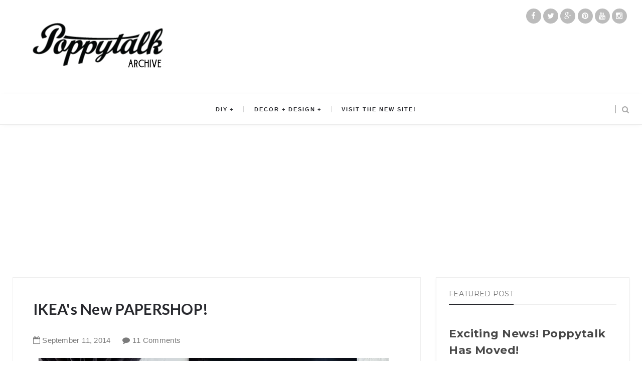

--- FILE ---
content_type: text/html; charset=utf-8
request_url: https://www.google.com/recaptcha/api2/aframe
body_size: 268
content:
<!DOCTYPE HTML><html><head><meta http-equiv="content-type" content="text/html; charset=UTF-8"></head><body><script nonce="URFj40AploYc-Y-zCJ-xAg">/** Anti-fraud and anti-abuse applications only. See google.com/recaptcha */ try{var clients={'sodar':'https://pagead2.googlesyndication.com/pagead/sodar?'};window.addEventListener("message",function(a){try{if(a.source===window.parent){var b=JSON.parse(a.data);var c=clients[b['id']];if(c){var d=document.createElement('img');d.src=c+b['params']+'&rc='+(localStorage.getItem("rc::a")?sessionStorage.getItem("rc::b"):"");window.document.body.appendChild(d);sessionStorage.setItem("rc::e",parseInt(sessionStorage.getItem("rc::e")||0)+1);localStorage.setItem("rc::h",'1769635930838');}}}catch(b){}});window.parent.postMessage("_grecaptcha_ready", "*");}catch(b){}</script></body></html>

--- FILE ---
content_type: text/javascript; charset=UTF-8
request_url: http://archive.poppytalk.com/feeds/posts/default/-/IKEA?alt=json-in-script&callback=relatedposts&max-results=6
body_size: 52184
content:
// API callback
relatedposts({"version":"1.0","encoding":"UTF-8","feed":{"xmlns":"http://www.w3.org/2005/Atom","xmlns$openSearch":"http://a9.com/-/spec/opensearchrss/1.0/","xmlns$blogger":"http://schemas.google.com/blogger/2008","xmlns$georss":"http://www.georss.org/georss","xmlns$gd":"http://schemas.google.com/g/2005","xmlns$thr":"http://purl.org/syndication/thread/1.0","id":{"$t":"tag:blogger.com,1999:blog-11678202"},"updated":{"$t":"2026-01-27T04:07:08.929-08:00"},"category":[{"term":"travel"},{"term":"DIY"},{"term":"recipes"},{"term":"papergoods"},{"term":"etsy"},{"term":"Everybody Likes Sandwiches"},{"term":"instagram"},{"term":"Yummy Treats"},{"term":"weekend projects"},{"term":"affordable art"},{"term":"ceramics"},{"term":"home decor"},{"term":"design"},{"term":"art show"},{"term":"do it yourself"},{"term":"IKEA"},{"term":"inspiration"},{"term":"photography"},{"term":"hotel style"},{"term":"paper goods"},{"term":"letterpress"},{"term":"wallpaper"},{"term":"dispatch from scandinavia"},{"term":"the handmade"},{"term":"art"},{"term":"things on the radar"},{"term":"vancouver shopping guide"},{"term":"DIY Decor"},{"term":"Will Bryant"},{"term":"the art of the display"},{"term":"dispatch from New York"},{"term":"vancouver"},{"term":"desserts"},{"term":"home and garden"},{"term":"hulaseventy"},{"term":"Today at Poppytalk Handmade"},{"term":"campers"},{"term":"scrapbook"},{"term":"Dispatches from Sweden"},{"term":"collecting"},{"term":"fonts"},{"term":"tutorials"},{"term":"Sunday reading"},{"term":"gardening"},{"term":"DIY Holiday"},{"term":"weddings"},{"term":"lisa congdon"},{"term":"special guest"},{"term":"Dispatch from Australia"},{"term":"phm studio spaces"},{"term":"textiles"},{"term":"Dispatch from Canada"},{"term":"graffiti"},{"term":"fairs"},{"term":"new product"},{"term":"lisa solomon"},{"term":"canadian"},{"term":"seasonal decor"},{"term":"the decayed"},{"term":"sycamore street press"},{"term":"Hula Seventy"},{"term":"lighting"},{"term":"Dispatches from Italy"},{"term":"music"},{"term":"patio time"},{"term":"Inside Out Magazine"},{"term":"fresh from the oven"},{"term":"business matters"},{"term":"holidaystyle"},{"term":"jewelry"},{"term":"pillows"},{"term":"The Poppies"},{"term":"cool decorating trick"},{"term":"d.i.y."},{"term":"diy seasonal"},{"term":"eco-minded"},{"term":"indoor gardening"},{"term":"shopping"},{"term":"stationery"},{"term":"stores"},{"term":"Bake O Clock"},{"term":"Dispatches from Canada"},{"term":"gocco"},{"term":"ikea hacks"},{"term":"Dispatch from France"},{"term":"magazines"},{"term":"vintage"},{"term":"recipe"},{"term":"free downloads"},{"term":"seasonal entertaining"},{"term":"student art"},{"term":"DIY Entertaining"},{"term":"dinner"},{"term":"my make believe collection"},{"term":"Dispatches from France"},{"term":"font friday"},{"term":"free printables"},{"term":"poppytalk download"},{"term":"Autumn Colour Week"},{"term":"book review"},{"term":"ice cream bar"},{"term":"kitchen"},{"term":"polaroids"},{"term":"terrariums"},{"term":"Dispatches from Scandinavia"},{"term":"Dispatches from Vancouver"},{"term":"dispatch from sweden"},{"term":"fashion"},{"term":"hand-lettering"},{"term":"holiday madness sale at phm"},{"term":"mini diy"},{"term":"the beautiful"},{"term":"2009 calendars"},{"term":"2011 Holiday Decor Ideas"},{"term":"illustration"},{"term":"mid-century"},{"term":"2015 holiday decor"},{"term":"DIY Paper"},{"term":"Dispatches from Spain"},{"term":"Mini DIY Round-Up"},{"term":"Rena Tom"},{"term":"breakfast"},{"term":"decor"},{"term":"lunch"},{"term":"on the radar"},{"term":"typography"},{"term":"A Holiday Vignette"},{"term":"Dispatches from Austin"},{"term":"HIndsvik"},{"term":"books"},{"term":"camping"},{"term":"giveaway"},{"term":"interiors"},{"term":"2011 Holiday DIYS and Printables"},{"term":"Dispatches from the UK"},{"term":"aesthetic outburst"},{"term":"fall entertaining"},{"term":"janis nicolay"},{"term":"new products"},{"term":"pinecone camp"},{"term":"tech"},{"term":"2010 Handmade Gift Guide"},{"term":"Dispatches from Australia"},{"term":"Dispatches from South Africa"},{"term":"Mini Profile at Poppytalk Handmade"},{"term":"Somethings Hiding In Here"},{"term":"blogs"},{"term":"craft fairs"},{"term":"felt"},{"term":"graphic design"},{"term":"ikea hack"},{"term":"indie"},{"term":"new affordable art"},{"term":"summer"},{"term":"travle"},{"term":"2011 Spring Colour Week"},{"term":"Abbey Hendrickson"},{"term":"Back to school"},{"term":"DIY Most Popular"},{"term":"Link Love"},{"term":"architecture"},{"term":"crafts"},{"term":"dessert"},{"term":"dispatch from Europe"},{"term":"downloads"},{"term":"guest blogging"},{"term":"housewares"},{"term":"i made this for you..."},{"term":"2011 Affordable Art Guide"},{"term":"DIY Home Decor"},{"term":"DIY Wall Decor"},{"term":"Dispatches from Dublin"},{"term":"Q and A Interviews"},{"term":"pinterest"},{"term":"spring summer"},{"term":"tutorial"},{"term":"valentines 09"},{"term":"2010 Calendar Round-Up"},{"term":"2010 Holiday Decor"},{"term":"2012 National Stationery Show"},{"term":"2012 valentines"},{"term":"2014 Summer Colours Week"},{"term":"2017 Holidays"},{"term":"Best of DIYs"},{"term":"DIY Flowers"},{"term":"before and after"},{"term":"embroidery"},{"term":"green"},{"term":"ladies and gentlemen"},{"term":"planters"},{"term":"west elm"},{"term":"2008 trends"},{"term":"2009 Holiday Decor"},{"term":"2011 Holiday Gift Guide"},{"term":"2011 Valentines"},{"term":"2012 Holiday Decor"},{"term":"2015 spring summer"},{"term":"2015 trends"},{"term":"DIY Plants"},{"term":"Dispatches from Sweden by Fine Little Day"},{"term":"Dispatches from Tokyo"},{"term":"Dispatches from Toronto"},{"term":"IDSwest"},{"term":"Portland"},{"term":"Too Much Success"},{"term":"accessories"},{"term":"birch and bird"},{"term":"cookies"},{"term":"grad art sale"},{"term":"handmade"},{"term":"home office"},{"term":"interviews"},{"term":"summer tunes"},{"term":"tea towel"},{"term":"2012 Holiday Gift Guide"},{"term":"2012 Summer Colours Week"},{"term":"2012 Weddings"},{"term":"2013 National Stationery Show"},{"term":"2016 Holiday Gift Guide"},{"term":"Coco Cakes"},{"term":"DIY Decoupage"},{"term":"DIY Wood"},{"term":"Sweden"},{"term":"cake"},{"term":"diy party"},{"term":"food"},{"term":"furniture"},{"term":"house and home"},{"term":"insta find"},{"term":"kitchens"},{"term":"lookbook"},{"term":"outdoor"},{"term":"poppytalk bakes"},{"term":"shop"},{"term":"something special"},{"term":"trends"},{"term":"valentines 10"},{"term":"weddings 2011"},{"term":"2008 calendars"},{"term":"2014 Holiday"},{"term":"2014 Valentines"},{"term":"70 Reasons to buy handmade"},{"term":"DIY Lighting"},{"term":"DIY Printmaking"},{"term":"Intl Arts and Crafts"},{"term":"The Handmade Artist"},{"term":"blinks"},{"term":"bookhou"},{"term":"dispatch from south america"},{"term":"entertaining"},{"term":"functional nutrition"},{"term":"gluten dairy sugar free"},{"term":"halloween"},{"term":"handmade nation"},{"term":"home sweet home tour"},{"term":"online magazine"},{"term":"pink"},{"term":"poppytalkdiy"},{"term":"recycled"},{"term":"slideshow"},{"term":"spring colour week"},{"term":"summer colours week"},{"term":"toronto"},{"term":"valentines"},{"term":"2013 Holiday Gift Guide"},{"term":"2013 Weddings"},{"term":"2014 weddings"},{"term":"2017 Gift Guide"},{"term":"5 minute DiY"},{"term":"Amy Rice"},{"term":"DIY Valentines"},{"term":"Dispatch from Vancouver"},{"term":"Dispatches from Sweden by Camilla Engman"},{"term":"Poppytalk Handmade Showcase"},{"term":"Valentines DIYs"},{"term":"Winter Colours Week 2011"},{"term":"Yellow"},{"term":"artist fun facts"},{"term":"bathroom"},{"term":"dispatches from San Francisco"},{"term":"eco-friendly"},{"term":"etsy pick of the day"},{"term":"flowers"},{"term":"free fonts"},{"term":"holiday sale"},{"term":"indie biz"},{"term":"interior design"},{"term":"london"},{"term":"magazine"},{"term":"notebooks"},{"term":"organize me"},{"term":"organizing"},{"term":"outdoors"},{"term":"party ideas"},{"term":"san francisco"},{"term":"saturdays wedding"},{"term":"sharing the process"},{"term":"street art"},{"term":"style"},{"term":"weekend project"},{"term":"wellness"},{"term":"yellow owl workshop"},{"term":"2007 holiday cards guide"},{"term":"2011 Black Friday and Cyber Monday Deals"},{"term":"2011 Summer Colours Week"},{"term":"DIY Accessories"},{"term":"DIY Halloween"},{"term":"DIY Leather"},{"term":"DIY by Penelope and Pip"},{"term":"Dispatches from Europe"},{"term":"Holiday Decor"},{"term":"Scandinavian design"},{"term":"budget living"},{"term":"canada city guides"},{"term":"colour"},{"term":"fallcolors2013"},{"term":"kids"},{"term":"little paper planes"},{"term":"printables"},{"term":"studio spaces"},{"term":"succulents"},{"term":"2009 Holiday Gift Guide"},{"term":"2011 Holiday Cards"},{"term":"2013 Holiday DIYS and Printables"},{"term":"2013 Valentines"},{"term":"DIY Gardening"},{"term":"DIY Textiles"},{"term":"Dispatches From Montreal"},{"term":"Dispatches from Milan"},{"term":"Dispatches from South America"},{"term":"Domestic Construction"},{"term":"In Depth With the Artist"},{"term":"Interview"},{"term":"Montreal"},{"term":"Poppytalk Workshops"},{"term":"Road Trip '09"},{"term":"Social Sessions"},{"term":"Stationery Guide '10"},{"term":"Student Art Sale"},{"term":"ace hotel"},{"term":"art and summer tunes"},{"term":"arts and crafts"},{"term":"austin"},{"term":"black friday"},{"term":"canadian weddings"},{"term":"cyber monday"},{"term":"diy photo"},{"term":"eco"},{"term":"fall"},{"term":"fiona richards"},{"term":"gift wrap"},{"term":"holiday ornaments"},{"term":"idswest 2014"},{"term":"kate bingaman-burt"},{"term":"london shop tour"},{"term":"mt tape"},{"term":"new york"},{"term":"oil spill response market"},{"term":"outdoor furniture"},{"term":"skateboarding"},{"term":"sponsorship giveaway"},{"term":"tech geek"},{"term":"texas"},{"term":"\"ethan bodnar\" \"creative grab bag\" author book design student HOW"},{"term":"101 Reasons to Buy Handmade"},{"term":"2008 Holiday Ornaments"},{"term":"2013 Holiday Decor"},{"term":"2013 Summer Colors Week"},{"term":"2014 Holiday Gift Guide"},{"term":"2014 fall colours"},{"term":"2015"},{"term":"2017 trends"},{"term":"2018 Holiday"},{"term":"Australia"},{"term":"Cartolina Cards"},{"term":"Collecting Collections"},{"term":"DIY Ceramics"},{"term":"DIY Easter"},{"term":"DIY by Anamu"},{"term":"Dispatch from the UK"},{"term":"Dispatches from Argentina"},{"term":"Dispatches from California"},{"term":"Donna Wilson"},{"term":"IDS 09"},{"term":"Made in Canada"},{"term":"Milan Design Week 2015"},{"term":"Museum of Vancouver"},{"term":"Paris"},{"term":"Poppytalk Shop"},{"term":"Poppytalk for Target"},{"term":"Puces Pop"},{"term":"Rare Device"},{"term":"Shop Local"},{"term":"The Townhouse"},{"term":"Tools of the Trade"},{"term":"Uppercase"},{"term":"affordable art for the holidays"},{"term":"ahsgp"},{"term":"baking"},{"term":"collections"},{"term":"cupcakes"},{"term":"cute campers"},{"term":"dispatches from Iceland"},{"term":"diy with bookhou"},{"term":"field notes"},{"term":"floral"},{"term":"florals"},{"term":"frsgp"},{"term":"glamping"},{"term":"gluten free"},{"term":"house tour"},{"term":"how-to"},{"term":"icff 09"},{"term":"kaijasgp"},{"term":"lssgp"},{"term":"make it"},{"term":"new music"},{"term":"outdoor gardening"},{"term":"poppytalk DIY"},{"term":"recycling"},{"term":"red"},{"term":"sale"},{"term":"staples"},{"term":"student"},{"term":"style at home"},{"term":"styling"},{"term":"tpfsgp"},{"term":"washi tape"},{"term":"2008 Holiday Card Guide"},{"term":"2010 Holiday Card Guide"},{"term":"2010 Most Influential"},{"term":"2011 Poppytalk Handmade Paper Goods Guide"},{"term":"2014 spring"},{"term":"2015 Gift Guide"},{"term":"2015 ikea"},{"term":"2019 trends"},{"term":"Artists of Poppytalk Handmade"},{"term":"Canada"},{"term":"Canadian House and Home"},{"term":"DIY Jewelry"},{"term":"DIY Photo Transfer"},{"term":"DIY by Chelsea of Lovely Indeed"},{"term":"DIY cake decorating"},{"term":"Dispatch from Denmark"},{"term":"Dispatches from Reykjavik"},{"term":"Emily Carr University of Art and Design"},{"term":"Handcrafted Consulting"},{"term":"Heather Smith Jones"},{"term":"Holiday DIY"},{"term":"IDS Vancouver 2016"},{"term":"Learn With Me"},{"term":"Makeover on a Budget"},{"term":"Massive List of Black Friday and Cyber Monday Handmade Deals"},{"term":"Milan Design Week 2014"},{"term":"Mother's Day 2013"},{"term":"One of a Kind Show"},{"term":"Palm Springs"},{"term":"Paper Pops Stationery Guide '09"},{"term":"Pie"},{"term":"Real Wedding"},{"term":"TOOLS OF THE TRADE: sewing"},{"term":"baby"},{"term":"backyard"},{"term":"beauty"},{"term":"before and after visual heart"},{"term":"beverages"},{"term":"bikes"},{"term":"book"},{"term":"bread"},{"term":"by nord"},{"term":"california"},{"term":"canadian house and home magazine"},{"term":"cancon"},{"term":"cocktails"},{"term":"coco cake"},{"term":"cutest little camper"},{"term":"desktop wallpaper"},{"term":"easter 2011"},{"term":"fashion friday"},{"term":"field trip"},{"term":"floraltalk"},{"term":"fuiorisalone 2015"},{"term":"iSaloni 2014"},{"term":"ice cream"},{"term":"ikea hack accessories"},{"term":"junkaholique"},{"term":"kbbsgp"},{"term":"linens"},{"term":"matte stephens"},{"term":"mini maker faire vancouver"},{"term":"national stationery show"},{"term":"poppytalk fall colours"},{"term":"press"},{"term":"printmaking"},{"term":"real living magazine"},{"term":"rental of the week"},{"term":"sewing"},{"term":"skinny laminx"},{"term":"stamps"},{"term":"studiopalooza"},{"term":"tastes orangey"},{"term":"the art of he holiday display"},{"term":"tiles"},{"term":"trend alert"},{"term":"uk"},{"term":"valentines 08"},{"term":"wbsgp"},{"term":"zines"},{"term":"2008 holiday Gift Guide"},{"term":"2010 Black Friday"},{"term":"2010 Winter Gift Guide"},{"term":"2011 Most Influential"},{"term":"2011 National Stationery Show"},{"term":"2011 Shop Local List"},{"term":"2012 Calendars"},{"term":"2012 Most Influential"},{"term":"2013 Holiday Cards"},{"term":"2013 Summer Colours Week"},{"term":"2013 Valentines Day Cards"},{"term":"2013 calendars"},{"term":"2014 Easter"},{"term":"2014 Fathers Day"},{"term":"2014 Holiday Decor"},{"term":"2014 trends"},{"term":"2015 Summer Colours Week"},{"term":"2016 Trends"},{"term":"2016 ikea"},{"term":"2017 valentines"},{"term":"A Day in the Country"},{"term":"Best of 2013"},{"term":"Bodie and Fou"},{"term":"Bright Bazaar"},{"term":"Camilla Engman"},{"term":"Chad Falkenberg"},{"term":"Chakra P. Tutorial"},{"term":"Design is mine"},{"term":"Dispatch from Portugal"},{"term":"Dispatches from Finland"},{"term":"Dispatches from Portland"},{"term":"Falkenberg Reynolds"},{"term":"Fort Port"},{"term":"Geninne Zlatkis"},{"term":"Got Craft"},{"term":"Handmade Holiday Deals"},{"term":"IDS10"},{"term":"IDSwest15"},{"term":"Leah Giberson"},{"term":"Made in Vancouver"},{"term":"Milan Design Week 2010"},{"term":"Montreal City Guide"},{"term":"Mother's Day"},{"term":"Poppytalk Handmade Gift Guide 2008"},{"term":"Surf"},{"term":"The Constant Gatherer"},{"term":"The Hudson's Bay Company"},{"term":"Top 10 of the Week"},{"term":"advent calendars"},{"term":"art books"},{"term":"best of holiday baking"},{"term":"best of recipes"},{"term":"blackbird letterpress"},{"term":"blue"},{"term":"brown"},{"term":"buy handmade"},{"term":"ceramic"},{"term":"chalkboards"},{"term":"chronicle books"},{"term":"cssgp"},{"term":"customized"},{"term":"diy organizing"},{"term":"diys"},{"term":"donuts"},{"term":"earth day"},{"term":"ecuad"},{"term":"free download"},{"term":"fun kids craft"},{"term":"hotels"},{"term":"icff"},{"term":"ikea hack furniture"},{"term":"ikea hack lighting"},{"term":"inspiration board"},{"term":"james moes"},{"term":"journals"},{"term":"linen"},{"term":"madrid"},{"term":"martha stewart"},{"term":"modern furniture"},{"term":"mother's day gift guide"},{"term":"national stationery show 2010"},{"term":"national stationery show 2011"},{"term":"new shop alert"},{"term":"nss"},{"term":"nss2015"},{"term":"online magazines"},{"term":"orange"},{"term":"origami"},{"term":"outdoor room"},{"term":"party"},{"term":"pets"},{"term":"plants"},{"term":"portland state"},{"term":"public school"},{"term":"quinoa"},{"term":"rae dunn"},{"term":"retail"},{"term":"screenprinting"},{"term":"set design"},{"term":"sfgirlbybaysgp"},{"term":"sgpdim"},{"term":"storage"},{"term":"studio tour"},{"term":"style shots"},{"term":"things i love thursdays"},{"term":"wall art"},{"term":"wedding photography"},{"term":"weekend extra"},{"term":"woodburning"},{"term":"wrapping paper"},{"term":"2009 Holiday Card Guide"},{"term":"2009 Holiday Ornaments"},{"term":"2009 Most Influential"},{"term":"2010 Olympics"},{"term":"2011 Gift Guide"},{"term":"2011 Holiday Ornaments"},{"term":"2011 Holiday Preview"},{"term":"2011 Salone Internzionale del Mobile"},{"term":"2011 Trends"},{"term":"2012 Black Friday and Cyber Monday Deals"},{"term":"2012 Holiday Card Round-Up"},{"term":"2013 Fathers Day"},{"term":"2013 ikea catalog"},{"term":"2014 Calendars"},{"term":"2014 Holiday Cards"},{"term":"2014 fall"},{"term":"2015 ikea hacks"},{"term":"9 diys of the week"},{"term":"All things little"},{"term":"Amy Butler"},{"term":"Apartment Therapy"},{"term":"Artmind Tutorial"},{"term":"Artsy Dartsy"},{"term":"Best of 10 years"},{"term":"Bloesem"},{"term":"Butter Baked Goods"},{"term":"Collage Collage"},{"term":"DIY Art"},{"term":"DIY Beauty"},{"term":"DIY Fall"},{"term":"DIY Icing"},{"term":"DIY Ikea"},{"term":"DIY Printables"},{"term":"DIY Round-Up"},{"term":"DIY Thanksgiving"},{"term":"Democratic Design"},{"term":"Design Mom"},{"term":"Design Sponge"},{"term":"DiY by Ashley"},{"term":"Dispatch from California"},{"term":"Dispatch from Holland"},{"term":"Dispatch from LA"},{"term":"Dispatches from London"},{"term":"Dispatches from New York"},{"term":"Dispatches from the US"},{"term":"Etsy Pages"},{"term":"Eugene Choo"},{"term":"FW15"},{"term":"Favourite Handmade Jewelry"},{"term":"Halloween Party Decor"},{"term":"Henderson Dry Goods"},{"term":"IDS 2012"},{"term":"IDSwest 2010"},{"term":"IDSwest2015"},{"term":"Julia Rothman"},{"term":"Kathreen Ricketson"},{"term":"Letterpress Giveaway"},{"term":"Maison and Objet Sept 2010"},{"term":"Margaret Kilgallen"},{"term":"Marie Claire Maison"},{"term":"Michaels Dream Tree Challenge"},{"term":"Milan Design Week 2016"},{"term":"Mother's Day 2011"},{"term":"One Cake Two Ways"},{"term":"Painting"},{"term":"Pistachio Press"},{"term":"Renegade Craft Fair Brooklyn"},{"term":"Rifle Paper Co."},{"term":"Salone 2012"},{"term":"Shopping guide"},{"term":"Sign Painters"},{"term":"South Africa"},{"term":"St. Patricks Day"},{"term":"Stephanie Levy"},{"term":"Summer camping"},{"term":"Tech Biz Tip"},{"term":"The Impossible Project"},{"term":"Toronto Design Off Site"},{"term":"Toronto Design Week"},{"term":"Whip Up"},{"term":"aaron rayburn"},{"term":"art galleries"},{"term":"banquet"},{"term":"bath"},{"term":"bedrooms"},{"term":"best of 2016"},{"term":"bicycles"},{"term":"biking"},{"term":"black and white"},{"term":"blackboards"},{"term":"bookbinding"},{"term":"botanical beauties"},{"term":"brian ceci"},{"term":"business"},{"term":"cabin"},{"term":"calgary"},{"term":"calligraphy"},{"term":"camera"},{"term":"canada day"},{"term":"charity"},{"term":"clothing"},{"term":"coco cake cupcakes"},{"term":"coco cake land"},{"term":"collage"},{"term":"colors"},{"term":"cookbook"},{"term":"cottages"},{"term":"covet garden"},{"term":"crochet"},{"term":"cross-stitch"},{"term":"decoupage"},{"term":"desert"},{"term":"dispatch from Toronto"},{"term":"diy fathers day"},{"term":"diy heidis bridge"},{"term":"diy instagram"},{"term":"documentary"},{"term":"easter"},{"term":"edible gardens"},{"term":"etsy pop-up shop"},{"term":"events"},{"term":"fabric"},{"term":"fair"},{"term":"father's day"},{"term":"faythe levine"},{"term":"fine little day"},{"term":"fleet objects"},{"term":"free"},{"term":"geek"},{"term":"gift tags"},{"term":"glass"},{"term":"hand lettering"},{"term":"handlettering"},{"term":"handmade portraits"},{"term":"heather cameron"},{"term":"holiday 2019"},{"term":"holiday decorating"},{"term":"holiday gift guide under $25"},{"term":"home"},{"term":"ikea2015"},{"term":"illustrator"},{"term":"in the studio"},{"term":"indie shop holiday gift guide"},{"term":"instafind"},{"term":"interior"},{"term":"italy"},{"term":"kitchen tools"},{"term":"large format prints"},{"term":"lgsgp"},{"term":"living room"},{"term":"lomography"},{"term":"lotus events"},{"term":"love"},{"term":"martha stewart living"},{"term":"mod podge"},{"term":"mood board project"},{"term":"neon lighting"},{"term":"new year"},{"term":"oakland"},{"term":"obakki"},{"term":"obakki foundation"},{"term":"paper flowers"},{"term":"patio"},{"term":"photoshop brushes"},{"term":"poketo"},{"term":"polaroid"},{"term":"poppies"},{"term":"poppytalk printables"},{"term":"portfolio"},{"term":"purlbee"},{"term":"quarantine"},{"term":"rainbow"},{"term":"rand renfrow"},{"term":"recipies"},{"term":"rugs"},{"term":"sheds"},{"term":"shelter magazines"},{"term":"shelving"},{"term":"signage"},{"term":"souvenirs"},{"term":"swimming pool"},{"term":"sxsw"},{"term":"texas state"},{"term":"tropical prints"},{"term":"vegetarian recipe"},{"term":"video"},{"term":"weaving"},{"term":"wedding"},{"term":"weekend gardening"},{"term":"white"},{"term":"workspace"},{"term":"yarnbombing"},{"term":"#Michaelstrees"},{"term":"#nyfw"},{"term":"'roid week"},{"term":"10 years"},{"term":"101 weekend projects"},{"term":"1canoe2"},{"term":"20 in 20 project"},{"term":"2007 most influential"},{"term":"2008 Most Influential Design"},{"term":"2010 Gifts Under $20"},{"term":"2010 Trends"},{"term":"2011 Calendars"},{"term":"2011 Fathers Day Gift Guide"},{"term":"2011 easter"},{"term":"2012 Affordable Art Guide"},{"term":"2012 Boxing Week Sale"},{"term":"2012 Father's Day"},{"term":"2012 Holiday Preview"},{"term":"2012 Poppytalk Handmade Paper Goods Guide"},{"term":"2012 trends"},{"term":"2013 summer"},{"term":"2014 Free Printables"},{"term":"2014 Mothers Day"},{"term":"2015 Salone Internzionale del Mobile"},{"term":"2015 easter"},{"term":"2015 ikea catalogue"},{"term":"2016 Valentines"},{"term":"2016 ikea catalogue"},{"term":"2017 calendar"},{"term":"2018 Gift Guide"},{"term":"2018 Holiday Cards"},{"term":"2020 Holiday Gift Guide"},{"term":"2020 Trends"},{"term":"20x200"},{"term":"4th of July"},{"term":"Artists House Tour"},{"term":"At Your Leisure"},{"term":"BHLDN"},{"term":"Barter Collective"},{"term":"Bedding"},{"term":"Berkley Illustration"},{"term":"Black Lives Matter"},{"term":"Bliss in a Teacup"},{"term":"Bocci"},{"term":"Boxing Week Sales"},{"term":"CILPremiumBeauty"},{"term":"Calgary City Guide"},{"term":"Canadian Pinterest Users"},{"term":"Chinatown Night Market"},{"term":"Christian Woo"},{"term":"Christmas cards"},{"term":"Cloche Bell Jars"},{"term":"Come Up to My Room 2009"},{"term":"DIY Bookmaking"},{"term":"DIY Digital Media"},{"term":"DIY Food"},{"term":"DIY Furniture"},{"term":"DIY Marble"},{"term":"DIY Outdoor"},{"term":"DIY by Everything Golden"},{"term":"DIY gift wrap"},{"term":"Diem Chau"},{"term":"Dispatch from Quebec"},{"term":"Dispatches from Helsinki"},{"term":"Dispatches from Lisbon"},{"term":"Do Design"},{"term":"Dolan Geiman"},{"term":"Durban"},{"term":"Easter Eggs"},{"term":"El Cosmico"},{"term":"Elegant Musing"},{"term":"Elle Decor"},{"term":"Etsy Canada"},{"term":"Fashion Week FW2015"},{"term":"Favourite Vintage Shop"},{"term":"Feliz"},{"term":"Fuorisalone 2015"},{"term":"Halifax City Guide"},{"term":"Hanukkah"},{"term":"Happy Thanksgiving"},{"term":"Holiday Tags"},{"term":"ICFF2010"},{"term":"IDS13"},{"term":"IDSToronto"},{"term":"Iceland"},{"term":"Ideas Magazine"},{"term":"Interior Design Show"},{"term":"Italy Dispatch from Italy"},{"term":"Jennilee Marigomen"},{"term":"Jill Bent"},{"term":"LA shop tour"},{"term":"Lonny Magazine"},{"term":"MICA"},{"term":"Marfa"},{"term":"Marina Luz"},{"term":"Meighan OToole"},{"term":"Milan 2016 Design Week"},{"term":"Milan Design Week 2009"},{"term":"Milan Design Week 2011"},{"term":"Milan Design Week 2013"},{"term":"Milan Furniture Fair 2009"},{"term":"Missing Goat Farm"},{"term":"Mixed tape"},{"term":"Mother's Day 2012"},{"term":"Nebo Peklo"},{"term":"Nova Scotia"},{"term":"Oh Joy"},{"term":"Pecha Kucha"},{"term":"Photographer Showcase"},{"term":"Portraits"},{"term":"Present and Correct"},{"term":"Printable"},{"term":"Q and A"},{"term":"RealLiving Magazine"},{"term":"Remembrance Day"},{"term":"Renegade Craft Fair Austin"},{"term":"Renegade Craft Fair Chicago"},{"term":"Renegade Craft Fair San Francisco"},{"term":"Rob Ryan"},{"term":"Rome"},{"term":"Rome City Guide"},{"term":"Salon Maison and Objet"},{"term":"Samantha Pynn"},{"term":"Sign Painter movie"},{"term":"Sign painting"},{"term":"Soma Gallery"},{"term":"Spring 2011"},{"term":"St Patricks Day"},{"term":"Swoon"},{"term":"Target"},{"term":"The Bay"},{"term":"The Beautiful Project"},{"term":"The Cross"},{"term":"The Curiousity Shoppe"},{"term":"The New Domestic"},{"term":"Three Potato Four"},{"term":"Toile du Jouy"},{"term":"Tokyo"},{"term":"Toronto City Guide"},{"term":"Vancouver Design Week"},{"term":"Vancouver Modern Home Tour"},{"term":"Vivienne Strauss"},{"term":"Wanderlust"},{"term":"a collection a day"},{"term":"acapulco chair"},{"term":"android"},{"term":"animation"},{"term":"app"},{"term":"appliqué"},{"term":"apps"},{"term":"arren williams"},{"term":"art book"},{"term":"art for your spring walls"},{"term":"art installation"},{"term":"art tutorial"},{"term":"artist"},{"term":"arts and crafts fairs"},{"term":"artstream"},{"term":"autumn"},{"term":"back to school 2016"},{"term":"bananasaurus rex"},{"term":"beaches"},{"term":"bemakeful"},{"term":"bemz"},{"term":"bike accessories"},{"term":"birthday party"},{"term":"bizarre oddities"},{"term":"blue sparrow press"},{"term":"book giveaway"},{"term":"bookshelves"},{"term":"brazil"},{"term":"brooklyn"},{"term":"cacti"},{"term":"camp wandawega"},{"term":"canadian content"},{"term":"canadian gardening"},{"term":"canadiana"},{"term":"canoe"},{"term":"cause and affect"},{"term":"chair"},{"term":"chairs"},{"term":"children's rooms"},{"term":"cinco de mayo"},{"term":"clay"},{"term":"clocks"},{"term":"cloud9"},{"term":"collecting nature"},{"term":"converse"},{"term":"copy and print"},{"term":"covet magazine"},{"term":"craft books"},{"term":"craft show"},{"term":"crates"},{"term":"creative thursday"},{"term":"cushions"},{"term":"cutting boards"},{"term":"dahlhaus"},{"term":"danish design"},{"term":"dawanda"},{"term":"decorate"},{"term":"decorative painting"},{"term":"design show"},{"term":"dispatches from usa"},{"term":"diy 2016 Valentines"},{"term":"diy back to school"},{"term":"diy kitchen"},{"term":"diys of the week"},{"term":"dollhouse"},{"term":"dorm style"},{"term":"dum dum girls"},{"term":"dutch design"},{"term":"easter 2012"},{"term":"ebay"},{"term":"enamelware"},{"term":"etsy craft party"},{"term":"exhibit"},{"term":"exhibition"},{"term":"family tree"},{"term":"father's day gift guide"},{"term":"fathers day"},{"term":"film"},{"term":"flea markets"},{"term":"frames"},{"term":"france"},{"term":"friday links"},{"term":"friday pins"},{"term":"fun food"},{"term":"fun with food"},{"term":"fundraiser"},{"term":"gallant and jones"},{"term":"garden"},{"term":"gardens"},{"term":"get the look"},{"term":"gig posters"},{"term":"gingham"},{"term":"gold"},{"term":"graduates"},{"term":"green thumb"},{"term":"greeting cards"},{"term":"grey"},{"term":"guides"},{"term":"guitar decor"},{"term":"guitar home"},{"term":"hair"},{"term":"hammock"},{"term":"handbags"},{"term":"heath ceramics"},{"term":"herbs"},{"term":"holiday"},{"term":"holistic nutrition"},{"term":"home for the holidays"},{"term":"horses"},{"term":"housekeeping"},{"term":"iPad Case"},{"term":"iPhone app"},{"term":"idswest ambassadors"},{"term":"if i had a house"},{"term":"ikea 2016"},{"term":"ikea family live"},{"term":"ikea kitchen cabinets"},{"term":"indoor neon signs"},{"term":"kelly deck"},{"term":"kelly lynn jones"},{"term":"keto"},{"term":"kitchenware"},{"term":"kitty"},{"term":"knitting"},{"term":"lavender"},{"term":"leather goods"},{"term":"lego"},{"term":"lifestyle"},{"term":"links"},{"term":"makeful"},{"term":"malmo"},{"term":"mississippi"},{"term":"mississippi state"},{"term":"mix tape"},{"term":"mixed media"},{"term":"mjolk"},{"term":"modern design"},{"term":"mothers day"},{"term":"mr. yen"},{"term":"mt tape expo"},{"term":"mural"},{"term":"murals"},{"term":"music artwork"},{"term":"my monthly mood board"},{"term":"national stationery show guide 09"},{"term":"new art"},{"term":"new years"},{"term":"nss2014"},{"term":"nuria mora"},{"term":"nutrition"},{"term":"office"},{"term":"old faithful"},{"term":"online course"},{"term":"organic"},{"term":"outdoor lighting"},{"term":"outdoor rooms"},{"term":"outside"},{"term":"packaging"},{"term":"paint"},{"term":"paper runway"},{"term":"paper whites"},{"term":"papercut"},{"term":"patterns"},{"term":"phm market spotlight"},{"term":"photobooth"},{"term":"photobooth backdrop"},{"term":"photoshop"},{"term":"picnics"},{"term":"pigeon toe ceramics"},{"term":"playlist"},{"term":"polyvore"},{"term":"pop up shop"},{"term":"poppytalk video"},{"term":"popsicles"},{"term":"postcard swap"},{"term":"prefab"},{"term":"prints"},{"term":"projector"},{"term":"pumpkins"},{"term":"quilts"},{"term":"radar love"},{"term":"rainbows"},{"term":"raspberry"},{"term":"roughdraftbooks"},{"term":"rubber stamps"},{"term":"salad"},{"term":"salads"},{"term":"samantha french"},{"term":"shoes"},{"term":"silhouette"},{"term":"slipcovers"},{"term":"slsgp"},{"term":"small business saturday"},{"term":"smeg"},{"term":"sneak peek"},{"term":"social media"},{"term":"society6"},{"term":"softies"},{"term":"soup"},{"term":"south sudan"},{"term":"spring planters"},{"term":"stairs"},{"term":"stairway"},{"term":"stop-motion"},{"term":"story time"},{"term":"summer home"},{"term":"summercolors13"},{"term":"sunglasses"},{"term":"surfboards"},{"term":"svierge"},{"term":"swimming"},{"term":"that have caught my eye"},{"term":"the art of displays"},{"term":"the handmade holiday gift guide"},{"term":"the selby"},{"term":"tom dixon"},{"term":"topshop"},{"term":"toys"},{"term":"trailers"},{"term":"typewriters"},{"term":"vintage trailers"},{"term":"walrus"},{"term":"wedding favors"},{"term":"wednesdays wonderful vintage finds"},{"term":"whats happening"},{"term":"womens fashion"},{"term":"wood"},{"term":"wood burning"},{"term":"workshop"},{"term":"workshops"},{"term":"zuchinni"},{"term":"#create4change"},{"term":"#july4"},{"term":"#nateday"},{"term":"#pieifyit"},{"term":"'roid week 2009"},{"term":"'roid week 2010"},{"term":"'roid week 2011"},{"term":"100 Ladies"},{"term":"1000 Paper Graphics"},{"term":"110 film"},{"term":"12fifteen"},{"term":"1976"},{"term":"19th century"},{"term":"20 ways"},{"term":"2009 trends"},{"term":"2010 hand"},{"term":"2011Contributor's Holiday Gift Guide Series"},{"term":"2012 Holiday Ornaments"},{"term":"2012 Olympics"},{"term":"2012 Review."},{"term":"2012 Shop Local List"},{"term":"2013 Black Friday and Cyber Monday"},{"term":"2013 Gift Guide"},{"term":"2013 Holiday Entertaining"},{"term":"2013 Most Influential"},{"term":"2013 Mother's Day Tags"},{"term":"2013 trends"},{"term":"2014 Mother's Day"},{"term":"2014 New Years"},{"term":"2014 Salone Internzionale del Mobile"},{"term":"2014 summer"},{"term":"2015 Ikea Summer"},{"term":"2015 calendars"},{"term":"2015 fathers day"},{"term":"2015nss"},{"term":"2016 Calendar Round Up"},{"term":"2016 Easter"},{"term":"2016 Ikea Summer"},{"term":"2016 holiday cards"},{"term":"2016 summer colours week"},{"term":"2017 Fathers Day"},{"term":"2017 National Stationery Show"},{"term":"2017 Winter"},{"term":"2017 alone internzionale del mobile"},{"term":"2017 ikea catalogue"},{"term":"2018"},{"term":"2018 Mothers Day"},{"term":"2018 Mothers Day Cards"},{"term":"2018 Valentines"},{"term":"2018 trends"},{"term":"2019"},{"term":"2019 Mothers Day Cards"},{"term":"2019 calendars"},{"term":"2020 Mothers Day Cards"},{"term":"2020 Valentines"},{"term":"2021 Calendars"},{"term":"2022 gift guide"},{"term":"29 ways to stay creative"},{"term":"3D"},{"term":"7100 Islands"},{"term":"A Quick Study"},{"term":"A.I.R. VALLAURIS"},{"term":"Accademia di Belle Arti"},{"term":"Adam Ellison"},{"term":"Africa"},{"term":"Ale Paul"},{"term":"Alva Leigh"},{"term":"American Craftspeople"},{"term":"American Made"},{"term":"Amy Karol"},{"term":"Amy Ruppel"},{"term":"Anagram Press"},{"term":"Andrea Corrona Jenkins"},{"term":"Andrea Maack"},{"term":"Andrew + Natsuko"},{"term":"Angie Johnson"},{"term":"Angry Chicken"},{"term":"Angus and Julia Stone"},{"term":"Animals"},{"term":"Anja Mulder"},{"term":"Annie Sloan"},{"term":"Antique Keys"},{"term":"Antiques Roadshow"},{"term":"Argentina"},{"term":"Art of Craft"},{"term":"Article Pract"},{"term":"Artistic Living Spaces"},{"term":"Arts"},{"term":"Atlanta"},{"term":"Aurelie Alvarez"},{"term":"BC Home and Garden Show"},{"term":"BCBG"},{"term":"BILLY bookcases"},{"term":"BKLYN Designs"},{"term":"Back to School 2011"},{"term":"Back to School 2013"},{"term":"Barry McGee"},{"term":"Bechamel Sauce"},{"term":"Becky Brisco"},{"term":"Becky Murphy"},{"term":"Belin Liu"},{"term":"Bend the Rules with Fabric"},{"term":"Benjamin Phillips"},{"term":"Berkeley"},{"term":"Best Blogs"},{"term":"Best of 2015"},{"term":"Best of 2020"},{"term":"Best of DIYs 2014"},{"term":"Best of Food"},{"term":"Best of Ikea Hacks 2013"},{"term":"Bibliotekslampan for Mjölk"},{"term":"Binding Constant"},{"term":"Biohacker"},{"term":"Bkids"},{"term":"Blanche Dlys Designs"},{"term":"Blim"},{"term":"Blog Inc."},{"term":"Blondies"},{"term":"Bombast Furniture"},{"term":"Brad Reynolds"},{"term":"Brandon Oxendine"},{"term":"Brian Okarski"},{"term":"British"},{"term":"British Columbia"},{"term":"CB2"},{"term":"CUTMR"},{"term":"Cabin and Cub"},{"term":"Call for Artists Listings 2009"},{"term":"Canada Weds"},{"term":"Canada's First Iron Chef America Champion"},{"term":"Canadian Gift Guide 2008"},{"term":"Canadian Living Magazine"},{"term":"Canadian Sneak Peek"},{"term":"Canadian deisgn"},{"term":"Cape Ann"},{"term":"Cath Kidston"},{"term":"Cathy Terepocki"},{"term":"Chandler O'Leary"},{"term":"Chanel"},{"term":"Chatelaine"},{"term":"Cheese Souffle"},{"term":"Chelsea James"},{"term":"Chez-Sucre-Chez"},{"term":"Children"},{"term":"Chinese New Year"},{"term":"Chris Burnett"},{"term":"Christiane Engel"},{"term":"Christine Young"},{"term":"Christmas Show"},{"term":"Christmas Tree"},{"term":"Christmas in Portugal"},{"term":"Christopher Bettig"},{"term":"Circle Craft Christmas Market"},{"term":"Claudia Pearson"},{"term":"Clifton Burt"},{"term":"Coachella"},{"term":"Cody Haltom"},{"term":"Come Up to My Room 2010"},{"term":"Come Up to My Room 2011"},{"term":"Come Up to My Room 2012"},{"term":"Cool People with Blogs"},{"term":"Courteney Cox"},{"term":"Cradles"},{"term":"Craft Day"},{"term":"Create More Birthdays Contest"},{"term":"Creature Comforts"},{"term":"Croque Monsieur"},{"term":"Crème Brûlée"},{"term":"DIY Audio"},{"term":"DIY Bathroom"},{"term":"DIY Bicycle"},{"term":"DIY Cake Stand"},{"term":"DIY Deco"},{"term":"DIY Dye"},{"term":"DIY Easster"},{"term":"DIY Felt"},{"term":"DIY Hello Home"},{"term":"DIY Kids"},{"term":"DIY Merrythought"},{"term":"DIY Painting"},{"term":"DIY Paper Flowers"},{"term":"DIY Polymer"},{"term":"DIY Shibori"},{"term":"DIY Spring"},{"term":"DIY St. Patricks Day"},{"term":"DIY Two Ways"},{"term":"DIY Washi Tape"},{"term":"DIY Wreath"},{"term":"DIY by Omiyage"},{"term":"DIY origami"},{"term":"DIY soap"},{"term":"DIY the Crafted Life"},{"term":"DMY Berlin"},{"term":"DVD"},{"term":"Dad"},{"term":"Darlingtonia Moccasin Company"},{"term":"Dave Arnold"},{"term":"David Emtit Adams"},{"term":"David Stark"},{"term":"Dawn Surf"},{"term":"Debbie Powell"},{"term":"Deborah Beau"},{"term":"Desert Gold"},{"term":"Design Milk"},{"term":"Design Public"},{"term":"Design Sponge Guest Blog"},{"term":"Design Sponge book tour"},{"term":"Design by the Book"},{"term":"Desktop Miscellaney"},{"term":"Diane von Furstenberg Housewares Collection"},{"term":"Dido"},{"term":"Dispatch from Calgary"},{"term":"Dispatch from Italy"},{"term":"Dispatch from New Zealand"},{"term":"Dispatch from South Africa"},{"term":"Dispatch from Victoria"},{"term":"Dispatches from Boston"},{"term":"Dispatches from Brazil"},{"term":"Dispatches from Brooklyn"},{"term":"Dispatches from Denmark"},{"term":"Dispatches from New Zealand"},{"term":"Dispatches from Saskatchewan"},{"term":"Domino magazine"},{"term":"Dr. Marten"},{"term":"Drawn and Quarterly"},{"term":"Dublin Flea Market"},{"term":"ECU"},{"term":"East Ashley Studio"},{"term":"Eau de Parfum"},{"term":"Elle Decoration"},{"term":"England"},{"term":"Entryways"},{"term":"Etch Light Web"},{"term":"Etsy Educators"},{"term":"Etsypuppetlab"},{"term":"European Christmas Markets"},{"term":"EverySecond"},{"term":"FRYD Magazine"},{"term":"Fair Morning Blue"},{"term":"Fall 2012 Fashion"},{"term":"Favourite Affordable Art Artist"},{"term":"Favourite Handmade Accessories"},{"term":"Favourite Handmade Artists Blog"},{"term":"Favourite Handmade Crafters"},{"term":"Favourite Handmade Eco"},{"term":"Favourite Handmade Housewares"},{"term":"Favourite Handmade Textiles"},{"term":"Favourite Photographer"},{"term":"Feed the Birds"},{"term":"Fika"},{"term":"Finders Keepers"},{"term":"Finnsdottir"},{"term":"Fleetwood Mac"},{"term":"Flooring"},{"term":"Floral Art"},{"term":"For Him"},{"term":"Fort Standard"},{"term":"Fossil"},{"term":"Fred Free"},{"term":"French Slow Design movement"},{"term":"Front Design"},{"term":"Future Masters"},{"term":"GOOP"},{"term":"German Christmas Market"},{"term":"Gestalten"},{"term":"Ghana"},{"term":"Giant Dwarf"},{"term":"Gift Guide 2009"},{"term":"Gifted"},{"term":"Girls Guild"},{"term":"Gladstone Hotel"},{"term":"Global Pecha Kucha Night Inspire Japan"},{"term":"Grad"},{"term":"Gravel and Gold"},{"term":"Greenwich Letterpress"},{"term":"Guylaine Couture"},{"term":"HGTV"},{"term":"Half Light Honey Studio"},{"term":"Handcrafted Modern"},{"term":"Handmade Holiday"},{"term":"Hannah Georgas"},{"term":"Hello Handmade"},{"term":"Herman Miller"},{"term":"Hob Snobs"},{"term":"Hole in My Pocket"},{"term":"Holiday with Mathew Mead"},{"term":"Home Show 2011"},{"term":"Homes and Antqiues"},{"term":"Hops Shop"},{"term":"Hudson's Bay Blanket"},{"term":"Hudsons Bay Company"},{"term":"Huffington Post"},{"term":"Humunuku"},{"term":"Hycroft Mansion"},{"term":"IDS 13"},{"term":"IDS 14"},{"term":"IDS Vancouver 2017"},{"term":"IDS11"},{"term":"IDSwest 2012"},{"term":"IKEA PS 2014 Collection"},{"term":"IKEA PS 2017"},{"term":"IVAR"},{"term":"Independence Day"},{"term":"Indigo"},{"term":"Inklore"},{"term":"Inoui Studio"},{"term":"Inspire Japan"},{"term":"Instant Prints"},{"term":"Ireland"},{"term":"Iron Chef"},{"term":"Jacqueline Bos"},{"term":"James Moe"},{"term":"James Plumb"},{"term":"Jane Fonda"},{"term":"Jeannette Ordas"},{"term":"Jen Beckman"},{"term":"Jen Collins"},{"term":"Jen Garrido"},{"term":"Jennifer Judd McGee"},{"term":"Jennifer Koshbin"},{"term":"Jeremy Miranda"},{"term":"Jess Atkinson"},{"term":"Jillian Tamaki"},{"term":"Joanna MacLennan"},{"term":"John Fruciante"},{"term":"Judith Seng"},{"term":"Julie Pasila"},{"term":"Jury's Choice Winners"},{"term":"KAMKAM"},{"term":"Kali Meadows"},{"term":"Kansas City"},{"term":"Kate Dixon"},{"term":"Kate Spade"},{"term":"Ketubah"},{"term":"Kids Holiday Gift Guide"},{"term":"Kids crafternoon book series"},{"term":"Kim Gordon"},{"term":"Kim Werker"},{"term":"L41home"},{"term":"LFWAW15"},{"term":"La Tela"},{"term":"Land Gallery"},{"term":"Las Coleccionistas"},{"term":"Leanne Shapton"},{"term":"Leeds"},{"term":"Leslie Oschmann"},{"term":"Leslie Williamson"},{"term":"Lets Colour Project"},{"term":"Libby Story"},{"term":"Lidewij Edelkoort"},{"term":"Lignes Rouges"},{"term":"Little Winter"},{"term":"Loft Magazine"},{"term":"London City Guide"},{"term":"London Fashion Week AW 15"},{"term":"London Festival of Architecture"},{"term":"London Olympics"},{"term":"London markets"},{"term":"Lorena Barrezueta"},{"term":"Loretta Flower"},{"term":"Love What You Do"},{"term":"Lunenberg"},{"term":"Lykke Li"},{"term":"MADE Design"},{"term":"Macerata"},{"term":"Made in BC"},{"term":"Magic Pony"},{"term":"Maison and Objet 13"},{"term":"Maison and Objet 2011"},{"term":"Maison and Objet 2014"},{"term":"Malibu"},{"term":"Man Shops Globe"},{"term":"Maple Syrup"},{"term":"Marché St. George"},{"term":"Marie Claire Idées"},{"term":"Marre Moerel"},{"term":"Mary Kate McDevitt"},{"term":"Mati Rose"},{"term":"Matthew McCormick"},{"term":"Maya Gohill"},{"term":"Maya Hayuk"},{"term":"Maya Lin"},{"term":"Meet Me at Mikes"},{"term":"Melbourne"},{"term":"Mercedes-Benz Fashion Week 2012"},{"term":"Mia Christopher"},{"term":"Michael Kors"},{"term":"Michael Kovac"},{"term":"Michael Wolff"},{"term":"Miga de Pan"},{"term":"Mike Perry"},{"term":"Milan 2012"},{"term":"Milan Design Week 2017"},{"term":"Mini Worlds"},{"term":"Miso Gravy"},{"term":"Miss Natalie"},{"term":"Moontree Press"},{"term":"Morran"},{"term":"Mother's Day 2010"},{"term":"Mother's Day Showcase 2009"},{"term":"Mr. Sign"},{"term":"Mr. and Mrs. Fancy Pants"},{"term":"Mrs. Fancy Pants"},{"term":"Mt. Ranier"},{"term":"Museum of Artisan Weaving and Workshop"},{"term":"NYFW"},{"term":"NYGIF"},{"term":"NYIGF"},{"term":"NYIGF 2011"},{"term":"Nahcotta"},{"term":"Nando Costa"},{"term":"Nannie Inez"},{"term":"Naomi Broudo"},{"term":"Nate Berkus"},{"term":"Natlie Tweedie"},{"term":"Natural Dye"},{"term":"Nettwerk"},{"term":"New York Design Week 2011"},{"term":"New York Fashoin Week 2015"},{"term":"New York International Gift Fair 2011"},{"term":"New York Public Library"},{"term":"New exhibit"},{"term":"Nickelback"},{"term":"Nicole Lavelle"},{"term":"Nineteen Ten"},{"term":"Northern Style"},{"term":"November 11"},{"term":"OK"},{"term":"Off Cut Studio"},{"term":"Olive Manna"},{"term":"Olula-la"},{"term":"One Fine Day"},{"term":"Oprah"},{"term":"PX 70 Color Shade instant film"},{"term":"Pac-Man"},{"term":"Paige Russell"},{"term":"Paola Navone"},{"term":"Papaververt"},{"term":"Patrick Chirico"},{"term":"Penguin Threads Deluxe Classics"},{"term":"Peoples Choice Winners"},{"term":"Per Kristiansen"},{"term":"Petal Press"},{"term":"Pikabooks"},{"term":"Pikaland"},{"term":"Points of View"},{"term":"Polli"},{"term":"Poppytalk Curated"},{"term":"Portugal"},{"term":"Pot and Pantry"},{"term":"Princess Margaret Lottery Home"},{"term":"Q\u0026A"},{"term":"Quite Unique"},{"term":"RGB Wallpaper by Carnovsky"},{"term":"RSVP"},{"term":"Rachel Denbow"},{"term":"Rad"},{"term":"Radiant Dark"},{"term":"Radiant Dark: Assets and Values"},{"term":"Reform School"},{"term":"Renegade Craft Fair LA"},{"term":"Renegade Craft Fair London"},{"term":"Retail Readiness"},{"term":"Rob Feenie"},{"term":"Rob Feenie's Casual Classics: Everyday Recipes for Family and Friends"},{"term":"Rococco"},{"term":"Roots Canada"},{"term":"Rose Blake"},{"term":"Rossana Orlandi"},{"term":"Ruan Hoffman"},{"term":"Rugh Family Workshop"},{"term":"Ruth Shively"},{"term":"SFMOMA"},{"term":"Samantha Pynn for Simons"},{"term":"Save the Thread"},{"term":"Scottsdale"},{"term":"Scout and Catalogue."},{"term":"Secret Holiday"},{"term":"Self Care"},{"term":"Selkirk College"},{"term":"Sharpie"},{"term":"Shauna Alterio"},{"term":"Silver Lake"},{"term":"Simons"},{"term":"Slø Folk"},{"term":"Smart Design Mart"},{"term":"Smiths"},{"term":"Social Crafting"},{"term":"Sonic Youth"},{"term":"Sparrow and Co."},{"term":"Special Guests"},{"term":"Special Post"},{"term":"Spring 2014"},{"term":"Stephanie Congdon Barnes"},{"term":"Steven Allan"},{"term":"Stocking Stuffers"},{"term":"Studio Aandacht"},{"term":"Stuff I've Seen"},{"term":"Suitcase Series"},{"term":"Sweet Ride"},{"term":"TIFF"},{"term":"Tail of the Yak"},{"term":"Tamara Taggart"},{"term":"Tanja Hartmann"},{"term":"Ted Youth Conference"},{"term":"Ten Thousand Coffees"},{"term":"Thank You Cards"},{"term":"The American Cancer Society"},{"term":"The Big Design Market"},{"term":"The Blue Trees"},{"term":"The Conran Shop"},{"term":"The Curiousity Shoppe at Target collection"},{"term":"The Exquisite Book"},{"term":"The Hockey Sweater"},{"term":"The Invisible Dog"},{"term":"The Line Hotel"},{"term":"The Love Umbrella Project"},{"term":"The Lunenburg Cultural Centre in Lunenburg"},{"term":"The Native Trees of Canada"},{"term":"The Pack ad"},{"term":"The Petite Press"},{"term":"The Royal We"},{"term":"The Royal Wedding"},{"term":"The Smiths"},{"term":"The Sweater"},{"term":"The Vancouver International Biennale"},{"term":"The Wheatfield"},{"term":"The Working Proof"},{"term":"Things Organized Un-neatly"},{"term":"Three Sheets 2 the Wind"},{"term":"Tiffanie Turner"},{"term":"Tina Berning"},{"term":"Tiny Dancer"},{"term":"Tips and Tricks"},{"term":"Toast"},{"term":"Tofino"},{"term":"Tofu"},{"term":"Toile de Jouy"},{"term":"Tommy Smythe"},{"term":"Track and Field Design"},{"term":"Travel Guide"},{"term":"Treana Peake"},{"term":"Treat Street"},{"term":"Treatzone"},{"term":"Trend Report"},{"term":"Trend Tablet"},{"term":"Trip Haenisch"},{"term":"Trish and Co. textiles"},{"term":"Tyson Bodnarchuk"},{"term":"UXUA Casa Hotel"},{"term":"Uguisu"},{"term":"Uniform Natural"},{"term":"Union Wood Co."},{"term":"United Kingdom"},{"term":"Urbino"},{"term":"Utah"},{"term":"Valentine's Day Packaging DIY"},{"term":"Vancouver 2010 Cultural Olympiad"},{"term":"Vancouver Chinatown"},{"term":"Vancouver Restaurants"},{"term":"Very Awesome World"},{"term":"Vitali"},{"term":"Vivian Maier"},{"term":"Western Front"},{"term":"Wilco"},{"term":"Woodly"},{"term":"Working Title"},{"term":"Wrapping Paper Round-Up"},{"term":"Yeta Mimetic Eco-Hut by Flavio Galvagni"},{"term":"Youngblood"},{"term":"Your Opinion"},{"term":"a"},{"term":"a fave pinner"},{"term":"a nice package"},{"term":"a t Designs"},{"term":"a take away show"},{"term":"a tune for a tuesday"},{"term":"academy awards"},{"term":"accesorries"},{"term":"action pack"},{"term":"ad agency"},{"term":"adore magazine"},{"term":"adult bedding"},{"term":"adventure"},{"term":"agenda"},{"term":"aid for japan"},{"term":"aiga"},{"term":"aip"},{"term":"air france"},{"term":"air plants"},{"term":"airbnb"},{"term":"airstream"},{"term":"al fresco"},{"term":"alabama chanin"},{"term":"alexander mcqueen"},{"term":"alexander wang"},{"term":"alice in wonderland"},{"term":"alicia bock"},{"term":"alt summit"},{"term":"amarylis"},{"term":"american modern"},{"term":"amish made"},{"term":"an awesome book"},{"term":"andrea aranow"},{"term":"angus fergusson"},{"term":"animal collective"},{"term":"animated GIFs"},{"term":"anthropologie"},{"term":"anti-bullying"},{"term":"antiques"},{"term":"antiracism"},{"term":"apak"},{"term":"apples"},{"term":"april showers"},{"term":"apron"},{"term":"archiaid"},{"term":"architecture for humanity"},{"term":"arctic"},{"term":"argang collection"},{"term":"arrows"},{"term":"art and people"},{"term":"art camp"},{"term":"art deco"},{"term":"art find"},{"term":"art in the streets"},{"term":"art nouveau"},{"term":"art supplies"},{"term":"art tour guide"},{"term":"artisan"},{"term":"artist book"},{"term":"artstream gallery"},{"term":"artwork reveal"},{"term":"ashkahn"},{"term":"ashley goldbert"},{"term":"auction"},{"term":"august 2011"},{"term":"aura"},{"term":"austra"},{"term":"australian"},{"term":"autism spectrum"},{"term":"aw 12"},{"term":"awesome"},{"term":"b.a.h. mag"},{"term":"baby shower"},{"term":"back to school 2015"},{"term":"bags"},{"term":"baguettes"},{"term":"bah magazine"},{"term":"baja"},{"term":"baked"},{"term":"bakery"},{"term":"bamboo"},{"term":"bandanas"},{"term":"bandannas"},{"term":"banner"},{"term":"bats"},{"term":"beach shack"},{"term":"bean bags"},{"term":"beautiful decay"},{"term":"beauty tips"},{"term":"beef"},{"term":"beehive kitchenware"},{"term":"belarus"},{"term":"betsy walton"},{"term":"bicycle tool bag"},{"term":"bicycle trailer"},{"term":"biggar architecture"},{"term":"bike bells"},{"term":"bike polo"},{"term":"bike trailers"},{"term":"birdhouses"},{"term":"black"},{"term":"black lettering"},{"term":"blacklettering"},{"term":"blankspace gallery"},{"term":"blim community market"},{"term":"blissful blog"},{"term":"block printing"},{"term":"blog course"},{"term":"blog giveaway"},{"term":"blog it forward"},{"term":"blog love"},{"term":"blog redesign"},{"term":"blogging"},{"term":"blue jeans"},{"term":"blue rodeo"},{"term":"boards of canada"},{"term":"body surf"},{"term":"boiled eggs"},{"term":"bon iver"},{"term":"book binding"},{"term":"book shelf"},{"term":"book shelves"},{"term":"bookcases"},{"term":"botanicals"},{"term":"bowls"},{"term":"breadmaking"},{"term":"breaking news"},{"term":"brendan ravenhill"},{"term":"brian nash"},{"term":"bridal"},{"term":"brighton"},{"term":"broach"},{"term":"brooklyn museum"},{"term":"bruce mau design"},{"term":"brunch"},{"term":"bulbs"},{"term":"bunnies"},{"term":"buns"},{"term":"buoy lights"},{"term":"burlap"},{"term":"butternut squash"},{"term":"cabinetry"},{"term":"caetano veloso"},{"term":"caffe late"},{"term":"cake stand"},{"term":"calarts"},{"term":"calendar round-up"},{"term":"calendars"},{"term":"call for submissions"},{"term":"camp journal"},{"term":"camp mighty"},{"term":"can"},{"term":"canadian Women's Foundation"},{"term":"canadian hockey"},{"term":"candles"},{"term":"cargoh"},{"term":"carpet"},{"term":"cartolina consulting"},{"term":"cartolinea"},{"term":"cat"},{"term":"cat martino"},{"term":"cat nip"},{"term":"cat products"},{"term":"cat scratching posts"},{"term":"cat toys"},{"term":"cats"},{"term":"celebrity homes"},{"term":"chad vangaalan"},{"term":"chakra pennywhistle"},{"term":"charlotte lancelot"},{"term":"cherry pie"},{"term":"childrens bedding"},{"term":"christiane lemieux"},{"term":"christmas"},{"term":"christopher stott"},{"term":"cinnamon buns"},{"term":"clare elaesser"},{"term":"classes"},{"term":"closet"},{"term":"clothes"},{"term":"coast modern film"},{"term":"coat hangers"},{"term":"coat hooks"},{"term":"coconut"},{"term":"cody hudson"},{"term":"coffee"},{"term":"collectables"},{"term":"collectin nature"},{"term":"collectincollecting"},{"term":"colleen jordan"},{"term":"color"},{"term":"colours"},{"term":"colours of the week"},{"term":"comma workshop"},{"term":"communal dining"},{"term":"competition"},{"term":"container homes"},{"term":"containers"},{"term":"contest"},{"term":"contests"},{"term":"cool entertaining idea"},{"term":"cool site"},{"term":"copper"},{"term":"cori kindred"},{"term":"corn on the cob"},{"term":"cortney cassidy"},{"term":"cottage"},{"term":"couch"},{"term":"courses"},{"term":"cover art"},{"term":"cowichan"},{"term":"craft book"},{"term":"craft booth"},{"term":"craft booth design"},{"term":"craft fair"},{"term":"craft supplies"},{"term":"craftivism"},{"term":"craftparty"},{"term":"craftpartyYVR"},{"term":"cribs"},{"term":"cross-writing"},{"term":"crostata"},{"term":"curtains"},{"term":"curtis wingate"},{"term":"cutlery"},{"term":"cy twombly"},{"term":"dabble magazine"},{"term":"daily memorandum"},{"term":"dairy farmers of canada"},{"term":"dairy free"},{"term":"dallas clayton"},{"term":"dani press"},{"term":"deck"},{"term":"deckchairs"},{"term":"decor ideas"},{"term":"decorate workshop"},{"term":"decorategastown2013"},{"term":"desertfriends"},{"term":"designer"},{"term":"designers guild"},{"term":"designist"},{"term":"desk"},{"term":"diaper island"},{"term":"digital"},{"term":"dining room"},{"term":"dinosaur"},{"term":"dioramas"},{"term":"dip dye"},{"term":"dispatch from China"},{"term":"dispatch from guatemala"},{"term":"dispatch from mexico"},{"term":"dispatch from milan"},{"term":"dispatches from Manitoba"},{"term":"dispatches from Mexico"},{"term":"dispatches from Miami"},{"term":"dispatches from Philadelphia"},{"term":"display"},{"term":"disptach from sweden"},{"term":"disptaches from sweden"},{"term":"diy camping"},{"term":"diy fruit"},{"term":"diy home accessories"},{"term":"diy kits"},{"term":"diy lightbox"},{"term":"diy magazine"},{"term":"diy mothers day"},{"term":"diy mural"},{"term":"diy photo fabric dye"},{"term":"diy supplies"},{"term":"diy the merrythought"},{"term":"dockside"},{"term":"dog products"},{"term":"doilies"},{"term":"domino"},{"term":"donovan"},{"term":"doug jones"},{"term":"douglas coupland"},{"term":"dream maker"},{"term":"dreams"},{"term":"dressing room"},{"term":"driftwood"},{"term":"drinks"},{"term":"dublin"},{"term":"duct tape"},{"term":"duct tape hammock"},{"term":"dvf"},{"term":"dwell studio"},{"term":"e-course"},{"term":"eames"},{"term":"east africa"},{"term":"east van culture crawl"},{"term":"eastside culture crawl"},{"term":"eat pretty"},{"term":"eats and treats"},{"term":"ecojot"},{"term":"edible"},{"term":"edmonton"},{"term":"eikcam"},{"term":"elessons"},{"term":"ellen degeneres"},{"term":"engagement"},{"term":"entertainment"},{"term":"entryway"},{"term":"ephemera"},{"term":"eric hurtgen"},{"term":"erik anthony hamline"},{"term":"ethnic prints"},{"term":"etsy awards"},{"term":"etsy furniture"},{"term":"etsy made in canada"},{"term":"etsy road trip"},{"term":"etsyroadtrip"},{"term":"ettore sottsass"},{"term":"eva juliet"},{"term":"eye poetry"},{"term":"eye print"},{"term":"fabric painting"},{"term":"fabulous style shots"},{"term":"fair trade"},{"term":"fall 2013"},{"term":"fall fashion"},{"term":"fall winter 2014 fashion"},{"term":"fantastic frank"},{"term":"fat adapted"},{"term":"father's day gift guide 2010"},{"term":"fathers day diy"},{"term":"fathersday"},{"term":"faux tapestry"},{"term":"favorite artists"},{"term":"favorite things"},{"term":"fawn and forest"},{"term":"ferm living"},{"term":"fiat mode xxiii"},{"term":"fine art"},{"term":"finland"},{"term":"finn slough"},{"term":"firepit"},{"term":"fish"},{"term":"fitz and the tantrums"},{"term":"flax and twine"},{"term":"floor mats"},{"term":"floorlamp"},{"term":"flora grubb gardens"},{"term":"flora grubbs"},{"term":"flower"},{"term":"flying flips"},{"term":"fog"},{"term":"folk art"},{"term":"food truck"},{"term":"forecasting"},{"term":"forestbound"},{"term":"fossils"},{"term":"free tutorial"},{"term":"freschobol"},{"term":"freyja sewell"},{"term":"fridge"},{"term":"fuel"},{"term":"fungi"},{"term":"funk"},{"term":"furniture designer"},{"term":"gallery"},{"term":"gallery hanahou"},{"term":"games"},{"term":"gamla"},{"term":"garland"},{"term":"gdi2009"},{"term":"gemstone soaps"},{"term":"getaway"},{"term":"gflc"},{"term":"gifts"},{"term":"ginette lepalme"},{"term":"givingtuesday"},{"term":"glasgow shopping guide"},{"term":"globe and mail"},{"term":"gold leafing"},{"term":"golden girls"},{"term":"good fat low carb"},{"term":"gothic"},{"term":"gotland"},{"term":"gourd crafting"},{"term":"graham and brown"},{"term":"granit"},{"term":"green day"},{"term":"greenhouse"},{"term":"greetings from canada"},{"term":"grounded"},{"term":"guatemala"},{"term":"guerilla knitting"},{"term":"guest post"},{"term":"hable construction"},{"term":"hacks"},{"term":"hair color"},{"term":"hair color diy"},{"term":"hallways"},{"term":"hand planes"},{"term":"hand printed fabric"},{"term":"handbound books"},{"term":"handy dad"},{"term":"hannukkah"},{"term":"happy hour"},{"term":"happyfathersday"},{"term":"hardware"},{"term":"harry potter"},{"term":"hash"},{"term":"have to have"},{"term":"haydenshapes surfboards"},{"term":"health"},{"term":"hearts"},{"term":"heather moore"},{"term":"heather ross"},{"term":"heirloom"},{"term":"hello sandwich"},{"term":"help me redesign my blog"},{"term":"hemp"},{"term":"herve tullet"},{"term":"hey lady grey"},{"term":"heyday design"},{"term":"hitchcock"},{"term":"holiday cards"},{"term":"holiday deals"},{"term":"holiday dresses"},{"term":"holiday fairs"},{"term":"holiday gift guide under $25 2008"},{"term":"holiday gifts"},{"term":"holiday party"},{"term":"holiday shopping"},{"term":"holiday style"},{"term":"holidays"},{"term":"holt renfrew"},{"term":"home audio"},{"term":"home decorating ideas"},{"term":"home ec"},{"term":"home entertainment"},{"term":"home libraries"},{"term":"home life"},{"term":"homelife"},{"term":"homemade bread"},{"term":"homemade soap"},{"term":"homesense"},{"term":"honestlywtf"},{"term":"hooks"},{"term":"hoops"},{"term":"hostess gifts"},{"term":"house doctor"},{"term":"house industries"},{"term":"house visit"},{"term":"household tip"},{"term":"hula"},{"term":"hutte hut"},{"term":"hviit"},{"term":"hygge and west"},{"term":"i know how to cook"},{"term":"ice cream homemade ice cream"},{"term":"iceberg"},{"term":"iced tea"},{"term":"icff2013"},{"term":"icff2016"},{"term":"identity"},{"term":"idswest 2011"},{"term":"idswest 2013"},{"term":"idswest14"},{"term":"if i had a"},{"term":"igavefive"},{"term":"ikat"},{"term":"ikea holiday hack"},{"term":"illustrators"},{"term":"imm cologne"},{"term":"in the news"},{"term":"industrial design"},{"term":"inform"},{"term":"inleaf design"},{"term":"inpspiration"},{"term":"installation"},{"term":"interwoven"},{"term":"inventions"},{"term":"invitations"},{"term":"iphone"},{"term":"iphone cases"},{"term":"iridescent"},{"term":"j3 productions"},{"term":"jacqui lee"},{"term":"james blake"},{"term":"japanese style"},{"term":"japanese tape"},{"term":"jcrew"},{"term":"je sais cuisiner"},{"term":"jeff canham"},{"term":"jen renninger"},{"term":"jen starkweather"},{"term":"jepsen leathergoods"},{"term":"jigsaw"},{"term":"jimi hendrix"},{"term":"joe fresh"},{"term":"john travolta"},{"term":"jonathan adler"},{"term":"josh lafayette"},{"term":"juice"},{"term":"july 4"},{"term":"june is bike month"},{"term":"just something about this"},{"term":"juxtapoz magazine"},{"term":"karin bubas"},{"term":"kate neckel"},{"term":"katrin arens"},{"term":"keep calm"},{"term":"kickstarter"},{"term":"kids help phone"},{"term":"kids rooms"},{"term":"kiki smith"},{"term":"kim hennessy"},{"term":"kimberley seldon"},{"term":"kinfolk magazine"},{"term":"kirk cobain"},{"term":"kitchen appliances"},{"term":"kithcen"},{"term":"knittaplease"},{"term":"koel magazine"},{"term":"kokedama"},{"term":"kyrani kanavaros"},{"term":"la exchange"},{"term":"lab partners"},{"term":"labels"},{"term":"ladies fashion"},{"term":"lamps"},{"term":"landing"},{"term":"lanterns"},{"term":"laptop bags"},{"term":"larks and japes"},{"term":"laser"},{"term":"launderettes"},{"term":"laundromats"},{"term":"laura evans"},{"term":"laura garcia serventi"},{"term":"layered"},{"term":"le cool"},{"term":"le cool experience"},{"term":"lea redmond"},{"term":"leafcutter designs"},{"term":"leather"},{"term":"leather pouch"},{"term":"lemon"},{"term":"lentils"},{"term":"leonardo da vinci"},{"term":"les zigouis"},{"term":"letterpress posters"},{"term":"lianne la havas"},{"term":"libraries"},{"term":"lime"},{"term":"limited edition prints"},{"term":"limited edition textile collection"},{"term":"linework"},{"term":"lino cut"},{"term":"linocuts"},{"term":"linotype"},{"term":"lisa bengtsson"},{"term":"lisbon"},{"term":"little otsu"},{"term":"livet hemma"},{"term":"living with kids"},{"term":"lo-fi"},{"term":"lodekka"},{"term":"lolita"},{"term":"louis reith"},{"term":"lounge"},{"term":"love it"},{"term":"lower dens"},{"term":"lucy snowe photography"},{"term":"lyrics"},{"term":"mac n cheese"},{"term":"macrame"},{"term":"mad hatters tea party"},{"term":"made in the usa"},{"term":"maditi photography"},{"term":"magazine death pool"},{"term":"mail"},{"term":"maison and Objet 2017"},{"term":"maison et objet"},{"term":"maison jalon"},{"term":"make it yourself"},{"term":"making"},{"term":"malmo city guide"},{"term":"manicure"},{"term":"manitoba"},{"term":"maps"},{"term":"march 2015"},{"term":"marcus hay"},{"term":"margot austin"},{"term":"marshall amps"},{"term":"masao yamamoto"},{"term":"masks"},{"term":"mason jars"},{"term":"maya made"},{"term":"mccann"},{"term":"mellow yellow"},{"term":"memoryhouse"},{"term":"merchandising"},{"term":"meringue"},{"term":"messenger bags"},{"term":"mexico"},{"term":"miami"},{"term":"micah lidberg"},{"term":"michael katz architecture"},{"term":"michael nichols"},{"term":"micro trend"},{"term":"mies barcelona daybed"},{"term":"might summit"},{"term":"mighty girl"},{"term":"miles davis"},{"term":"milkshakes"},{"term":"milton and king"},{"term":"mina javid"},{"term":"mini"},{"term":"mini smeg"},{"term":"miniature cameras"},{"term":"miniature food"},{"term":"minneapolis"},{"term":"mint ice cream"},{"term":"mint records"},{"term":"mintd"},{"term":"mission statement"},{"term":"mix"},{"term":"mixtape"},{"term":"mobile"},{"term":"mobiles"},{"term":"moca"},{"term":"modern + craft"},{"term":"modular home"},{"term":"modular storage"},{"term":"moleskine"},{"term":"mollygee"},{"term":"molo design studio"},{"term":"moonshine bottles"},{"term":"morozov"},{"term":"morris etc. rugs"},{"term":"mountains"},{"term":"movie maker"},{"term":"movies"},{"term":"mp3 round up"},{"term":"msu"},{"term":"muffins"},{"term":"munich"},{"term":"music room"},{"term":"music video"},{"term":"mydeco"},{"term":"nabil elderkin"},{"term":"nailpolish"},{"term":"nanaimo bars"},{"term":"natalie chanin"},{"term":"nathan lynch"},{"term":"native american motifs"},{"term":"native arts"},{"term":"natural"},{"term":"natural colorants"},{"term":"neil young"},{"term":"neko case"},{"term":"new blog"},{"term":"new contributers"},{"term":"new media"},{"term":"new muse"},{"term":"new notepads"},{"term":"new orleans"},{"term":"new work"},{"term":"new york city"},{"term":"new york fashion week '10"},{"term":"new york fashion week 2012"},{"term":"nick meek"},{"term":"nina katchadourian"},{"term":"no place like here"},{"term":"noemiah"},{"term":"noemie goudal"},{"term":"norway"},{"term":"notecards"},{"term":"notepads"},{"term":"novelties"},{"term":"nss2017"},{"term":"nss2018"},{"term":"nss2020"},{"term":"nursery"},{"term":"ny gift fair"},{"term":"nyc"},{"term":"nyfashionweek sonjungwan"},{"term":"nyfw2014"},{"term":"oatmeal"},{"term":"october"},{"term":"officepod"},{"term":"oil spill"},{"term":"old school"},{"term":"olive us"},{"term":"on the road"},{"term":"onine market"},{"term":"opal"},{"term":"orla"},{"term":"orla kiely"},{"term":"oscars"},{"term":"outdoor decor"},{"term":"outdoor living"},{"term":"outdoor terrarium"},{"term":"over-dye rugs"},{"term":"owls"},{"term":"ox and monkey"},{"term":"p"},{"term":"paint swatch crafts"},{"term":"painter"},{"term":"palette"},{"term":"pallet"},{"term":"palm trees"},{"term":"panama"},{"term":"pantry"},{"term":"paper"},{"term":"paper poms"},{"term":"paper sculpture"},{"term":"paper towel holder"},{"term":"papergirl vancouver"},{"term":"papress"},{"term":"parsons"},{"term":"party invitations"},{"term":"passport case"},{"term":"pattern making"},{"term":"pavel"},{"term":"pdx"},{"term":"pendant lamps"},{"term":"penguin"},{"term":"penguins"},{"term":"penmanship"},{"term":"perch design"},{"term":"perspective"},{"term":"peruvian"},{"term":"pet supplies"},{"term":"petit collage"},{"term":"phm artist spotlight"},{"term":"phone app"},{"term":"photo fabric"},{"term":"photo image transfer"},{"term":"photo printing"},{"term":"photo shoot"},{"term":"photobooth friday"},{"term":"photography wedding photography"},{"term":"photojojo"},{"term":"pickes"},{"term":"pied a terre"},{"term":"piet hein eek"},{"term":"pilows"},{"term":"pin it forward"},{"term":"pinata"},{"term":"pinball machines"},{"term":"pinboard"},{"term":"pinecone camps"},{"term":"pink hair"},{"term":"pins"},{"term":"pizza"},{"term":"plaid"},{"term":"planter"},{"term":"play"},{"term":"plywerk"},{"term":"plywood"},{"term":"pop-up course"},{"term":"poppytalk"},{"term":"poppytalk designs"},{"term":"poppytalk giveaway"},{"term":"poppytalk travels"},{"term":"poppytalk wallpaper"},{"term":"poppytalk10years"},{"term":"poppytalkfortarget"},{"term":"poppytalkgiveaway"},{"term":"poppytalksummercolours"},{"term":"porcelain"},{"term":"portfolio review"},{"term":"poster"},{"term":"posters"},{"term":"pot inc"},{"term":"potato salad"},{"term":"pre-fab home"},{"term":"preserves"},{"term":"press here"},{"term":"pretty"},{"term":"pricing"},{"term":"princeton architectural press"},{"term":"print"},{"term":"printing"},{"term":"printstagram"},{"term":"product photography"},{"term":"products"},{"term":"projecteo"},{"term":"projects"},{"term":"props"},{"term":"public art"},{"term":"public sculpture"},{"term":"publish your photography book"},{"term":"pumpkings"},{"term":"puur anders"},{"term":"quickles"},{"term":"quirky"},{"term":"rabbit hole"},{"term":"rad love"},{"term":"raincoast books"},{"term":"raw elegant"},{"term":"ray stitch"},{"term":"real estate"},{"term":"real living"},{"term":"rec"},{"term":"recipe cards"},{"term":"records"},{"term":"red velvet"},{"term":"redecorate"},{"term":"renegade craft"},{"term":"renovating"},{"term":"rentals"},{"term":"rethink"},{"term":"retro"},{"term":"revisit"},{"term":"rhubarb"},{"term":"ribbon loom flowers"},{"term":"richmond"},{"term":"rikkianne van kirk"},{"term":"road trip"},{"term":"rob walker"},{"term":"robert edmonds"},{"term":"rollout"},{"term":"romania"},{"term":"room divider"},{"term":"room6"},{"term":"roost living"},{"term":"roses"},{"term":"ross lovegrove"},{"term":"rue magazine"},{"term":"rulers"},{"term":"russel leng"},{"term":"russia"},{"term":"rustic"},{"term":"saguaro"},{"term":"sailor"},{"term":"salone internzionale del mobile"},{"term":"salone satellite 2015"},{"term":"salt spring island"},{"term":"samesies"},{"term":"san jose"},{"term":"sarah abbott"},{"term":"sarah mcneil"},{"term":"sarah regnier"},{"term":"satellite debris"},{"term":"saturday matinée"},{"term":"save the date"},{"term":"scandinavian architecture"},{"term":"scarves"},{"term":"scattered thoughts"},{"term":"schoolhouse electric"},{"term":"scones"},{"term":"scooters"},{"term":"scout books"},{"term":"scouts honor co."},{"term":"see san francisco"},{"term":"selvedge"},{"term":"senior"},{"term":"settees"},{"term":"sfgirlbybay"},{"term":"shaking through"},{"term":"shanna murray"},{"term":"shelled soft boiled eggs"},{"term":"shelter co."},{"term":"shelter magazine"},{"term":"shibori"},{"term":"shiny fuzzy muddy"},{"term":"ship and shape"},{"term":"shipping pallets"},{"term":"shop for hope"},{"term":"shop handmade"},{"term":"shop tour"},{"term":"shopping app"},{"term":"shopping bags"},{"term":"shower curtains"},{"term":"shows"},{"term":"shwood"},{"term":"sign design"},{"term":"silai"},{"term":"silkscreen"},{"term":"silver"},{"term":"sit stand desk"},{"term":"sky planters"},{"term":"slideshow press"},{"term":"small spaces"},{"term":"small stump"},{"term":"smeg applicances"},{"term":"soap"},{"term":"social change"},{"term":"socialsessions"},{"term":"sofa legs"},{"term":"solstice"},{"term":"sony"},{"term":"sonya philip"},{"term":"soul"},{"term":"special offer"},{"term":"sponsored"},{"term":"spool of thread"},{"term":"spray paint"},{"term":"spring"},{"term":"spring cleaning"},{"term":"springbloomsweek"},{"term":"staining technique"},{"term":"stairwary"},{"term":"stdio violet"},{"term":"stencils"},{"term":"stencls"},{"term":"stereos"},{"term":"still life"},{"term":"stina persson"},{"term":"storage solutions"},{"term":"string gardens"},{"term":"stripes"},{"term":"studio"},{"term":"stuffy"},{"term":"stussy"},{"term":"style sweet ca"},{"term":"sub pop"},{"term":"subsist"},{"term":"success"},{"term":"success story"},{"term":"sudan"},{"term":"sufjan stevens"},{"term":"sugar free"},{"term":"sugar thumb"},{"term":"summer art"},{"term":"summer city"},{"term":"summer colour week"},{"term":"summer diy"},{"term":"summer interiors"},{"term":"summer living"},{"term":"summer reading"},{"term":"super8"},{"term":"supplies"},{"term":"surfer"},{"term":"surfer magazine"},{"term":"surfing"},{"term":"sushi"},{"term":"sustainable"},{"term":"sweaters"},{"term":"sweden shop tour"},{"term":"swedish homes"},{"term":"sweet paul"},{"term":"swings"},{"term":"syria"},{"term":"table"},{"term":"tables"},{"term":"taiga"},{"term":"tapehook"},{"term":"tartan"},{"term":"tarte populaire"},{"term":"tartepopulaire"},{"term":"tea towels"},{"term":"temporary kitchen"},{"term":"tenderflake"},{"term":"tenderflake test kitchen"},{"term":"tents"},{"term":"terrazzo"},{"term":"thai food"},{"term":"the Hungry Workshop"},{"term":"the Mountain Label"},{"term":"the awesome project"},{"term":"the blow up girls"},{"term":"the cascade room"},{"term":"the clayer"},{"term":"the compound gallery"},{"term":"the cubb"},{"term":"the hive"},{"term":"the natural eclectic"},{"term":"the orient express"},{"term":"the royal bison"},{"term":"the sea"},{"term":"the standard"},{"term":"thrifing"},{"term":"tie clip"},{"term":"tie-dye"},{"term":"tiel seivl-keevers"},{"term":"tiffany chung"},{"term":"tillandsia"},{"term":"tim cook"},{"term":"tin boxes"},{"term":"tiny house"},{"term":"toddler bedding"},{"term":"torafu architects"},{"term":"tote bag"},{"term":"tracie ellis inka bedding"},{"term":"transit"},{"term":"transit skateboards"},{"term":"tunes"},{"term":"tut"},{"term":"tweed"},{"term":"tweed run"},{"term":"unconsumption project"},{"term":"undecorate"},{"term":"unicorn"},{"term":"united states"},{"term":"upcycle"},{"term":"upcycling"},{"term":"urban craft uprising"},{"term":"urbanwalls"},{"term":"vacation"},{"term":"vancouver art gallery"},{"term":"vancouver community college"},{"term":"vancouver design"},{"term":"varsity"},{"term":"vegan"},{"term":"vermeer"},{"term":"video games"},{"term":"view-masters"},{"term":"vintage caravans"},{"term":"vintage crates"},{"term":"vintage finds from an ebay observer"},{"term":"vintage luggage"},{"term":"vintage postcards"},{"term":"vintage tea towels"},{"term":"vipp"},{"term":"vipp shelter"},{"term":"virb"},{"term":"virginia johnson"},{"term":"visual heart"},{"term":"vogue"},{"term":"vtwonen"},{"term":"vw bugs"},{"term":"walking tour"},{"term":"wall decals"},{"term":"wall hooks"},{"term":"wall ideas"},{"term":"wallet"},{"term":"walllpaper"},{"term":"walter egan"},{"term":"wasabi"},{"term":"water garden"},{"term":"water wells"},{"term":"watercolors"},{"term":"weaving tutorials"},{"term":"wedding cakes"},{"term":"wedding invitations"},{"term":"wedding props"},{"term":"weekend happenings"},{"term":"weekly"},{"term":"west elm Fall 2010 Preview"},{"term":"west elm fall 2013 preview"},{"term":"west elm fall 2014 preview"},{"term":"white and rattan"},{"term":"wholesale"},{"term":"wicker"},{"term":"wilmas world"},{"term":"windmill"},{"term":"window displays"},{"term":"winners"},{"term":"winners press"},{"term":"winter"},{"term":"winter bulbs"},{"term":"winter colours week"},{"term":"winter songs"},{"term":"wood animal plaques"},{"term":"wood carvings"},{"term":"wood flooring"},{"term":"wood goods"},{"term":"wood paneled walls"},{"term":"wood working"},{"term":"woodcut"},{"term":"wooden"},{"term":"woodland"},{"term":"woodstock"},{"term":"woodworking"},{"term":"world water day"},{"term":"worthsy"},{"term":"wreaths"},{"term":"wsj magazine"},{"term":"wythe hotel"},{"term":"yarn"},{"term":"yosemite"},{"term":"you sentimental idiot"},{"term":"young the giant"},{"term":"yuken teruya"},{"term":"za'atar"},{"term":"zine"},{"term":"zona tortona"},{"term":"zuchinni bread"}],"title":{"type":"text","$t":"Poppytalk archive"},"subtitle":{"type":"html","$t":""},"link":[{"rel":"http://schemas.google.com/g/2005#feed","type":"application/atom+xml","href":"http:\/\/archive.poppytalk.com\/feeds\/posts\/default"},{"rel":"self","type":"application/atom+xml","href":"http:\/\/www.blogger.com\/feeds\/11678202\/posts\/default\/-\/IKEA?alt=json-in-script\u0026max-results=6"},{"rel":"alternate","type":"text/html","href":"http:\/\/archive.poppytalk.com\/search\/label\/IKEA"},{"rel":"hub","href":"http://pubsubhubbub.appspot.com/"},{"rel":"next","type":"application/atom+xml","href":"http:\/\/www.blogger.com\/feeds\/11678202\/posts\/default\/-\/IKEA\/-\/IKEA?alt=json-in-script\u0026start-index=7\u0026max-results=6"}],"author":[{"name":{"$t":"Jan Halvarson"},"uri":{"$t":"http:\/\/www.blogger.com\/profile\/17783438439039979102"},"email":{"$t":"noreply@blogger.com"},"gd$image":{"rel":"http://schemas.google.com/g/2005#thumbnail","width":"32","height":"32","src":"\/\/blogger.googleusercontent.com\/img\/b\/R29vZ2xl\/AVvXsEh5QUpSCO9PDswlCjkdmuNmibbnS5mr8jsJBu68xmN0ympsbmHNGPztvddVaHPs_B_eeX64X_buuNgHXoiLVnyJ8LY9ZLl9HVvGmJraR0yfU9hg6Oj9y9iIFrkMwau-Iw\/s220\/Poppytalk+logo+jan+halvarson+design.jpg"}}],"generator":{"version":"7.00","uri":"http://www.blogger.com","$t":"Blogger"},"openSearch$totalResults":{"$t":"85"},"openSearch$startIndex":{"$t":"1"},"openSearch$itemsPerPage":{"$t":"6"},"entry":[{"id":{"$t":"tag:blogger.com,1999:blog-11678202.post-2671360549801983491"},"published":{"$t":"2021-04-05T23:34:00.004-07:00"},"updated":{"$t":"2021-04-05T23:34:49.879-07:00"},"category":[{"scheme":"http://www.blogger.com/atom/ns#","term":"IKEA"}],"title":{"type":"text","$t":"15 New and Useful Things from IKEA Under $2.99"},"content":{"type":"html","$t":"\u003Cp\u003E\u003Ca href=\"https:\/\/blogger.googleusercontent.com\/img\/b\/R29vZ2xl\/AVvXsEi0MkswgZEMcmI14EC1wbxBbnbNukTU-vWYlK4MBnu6PC18RYv_qIuNnDgQv2fru0oN8s1vwa14VmPsF2FJHuOG3q76boXNkyRBu9PGi4LOGFM0CCVWEhXDBJ7fM3DpAfFnEWZFzQ\/s606\/Screen+Shot+2021-04-04+at+9.46.41+PM.png\" imageanchor=\"1\" style=\"margin-left: 1em; margin-right: 1em; text-align: center;\"\u003E\u003Cimg border=\"0\" data-original-height=\"606\" data-original-width=\"604\" src=\"https:\/\/blogger.googleusercontent.com\/img\/b\/R29vZ2xl\/AVvXsEi0MkswgZEMcmI14EC1wbxBbnbNukTU-vWYlK4MBnu6PC18RYv_qIuNnDgQv2fru0oN8s1vwa14VmPsF2FJHuOG3q76boXNkyRBu9PGi4LOGFM0CCVWEhXDBJ7fM3DpAfFnEWZFzQ\/s16000\/Screen+Shot+2021-04-04+at+9.46.41+PM.png\" \/\u003E\u003C\/a\u003E\u0026nbsp;\u003C\/p\u003E\u003Cp\u003EA few budget-friendly finds today I happened upon while visiting IKEA's newest products. It's always fun to find affordable alternatives, and especially useful ones. All of these worth throwing into your FRAKTA shopping bag next time you're there.\u0026nbsp;\u003C\/p\u003E\u003Cp\u003E\u003Cbr \/\u003E\u003C\/p\u003E\u003Cdiv style=\"text-align: left;\"\u003E\u003Cb\u003E\u003Cspan style=\"font-size: large;\"\u003E1. PIVRING Backpack\u003C\/span\u003E\u003C\/b\u003E\u003C\/div\u003E\u003Cdiv style=\"text-align: left;\"\u003EMade of recycled polyester, there's space enough for a lunch bag, extra clothes and a 14” computer or tablet. Both water bottle and baseball cap fit in the mesh compartment. Click \u003Ca href=\"Here you get space for a lunch bag, extra clothes and a 14” computer or tablet. Both water bottle and baseball cap fit in the mesh compartment. Ideal for a day at school or as an extra bag.\" target=\"_blank\"\u003Ehere\u003C\/a\u003E to eee more. $2.99\u003C\/div\u003E\u003Cdiv style=\"text-align: left;\"\u003E\u003Cbr \/\u003E\u003C\/div\u003E\u003Cspan\u003E\u003Ca name='more'\u003E\u003C\/a\u003E\u003C\/span\u003E\u003Cdiv style=\"text-align: left;\"\u003E\u003Cbr \/\u003E\u003C\/div\u003E\u003Cdiv style=\"text-align: left;\"\u003E\u003Cbr \/\u003E\u003C\/div\u003E\u003Cdiv class=\"separator\" style=\"clear: both; text-align: center;\"\u003E\u003Ca href=\"https:\/\/blogger.googleusercontent.com\/img\/b\/R29vZ2xl\/AVvXsEhaBlDNl_XIhQuKGbWM-b4rKEqQM-J9a_YUF_CbPJcBH87IAwM1fNzgiQt1HFPqoNFCDkghZ5o4WHscNCuhLQFO73aLlMTZIgz-fyHCp7kN2NU3IOywKGarLRe2zWwvSr13uKrTPw\/s794\/Screen+Shot+2021-04-05+at+9.14.19+PM.png\" imageanchor=\"1\" style=\"margin-left: 1em; margin-right: 1em;\"\u003E\u003Cimg border=\"0\" data-original-height=\"783\" data-original-width=\"794\" src=\"https:\/\/blogger.googleusercontent.com\/img\/b\/R29vZ2xl\/AVvXsEhaBlDNl_XIhQuKGbWM-b4rKEqQM-J9a_YUF_CbPJcBH87IAwM1fNzgiQt1HFPqoNFCDkghZ5o4WHscNCuhLQFO73aLlMTZIgz-fyHCp7kN2NU3IOywKGarLRe2zWwvSr13uKrTPw\/s16000\/Screen+Shot+2021-04-05+at+9.14.19+PM.png\" \/\u003E\u003C\/a\u003E\u003C\/div\u003E\u003Cbr \/\u003E\u003Cp\u003E\u003Cb\u003E\u003Cspan style=\"font-size: large;\"\u003E2.\u0026nbsp;UPPSNOFSAD Storage Box\u003C\/span\u003E\u003C\/b\u003E\u003C\/p\u003E\u003Cdiv style=\"text-align: left;\"\u003EA durable, sturdy and slightly smaller plastic box that you can have in all kinds of spaces and use for many different things. And you can easily see what's inside – even when stacking several vertically. More info \u003Ca href=\"https:\/\/www.ikea.com\/ca\/en\/p\/uppsnofsad-storage-box-black-50444783\/\" target=\"_blank\"\u003Ehere\u003C\/a\u003E. $2.99\u003C\/div\u003E\u003Cp\u003E\u003C\/p\u003E\u003Cdiv class=\"separator\" style=\"clear: both; text-align: center;\"\u003E\u003Ca href=\"https:\/\/blogger.googleusercontent.com\/img\/b\/R29vZ2xl\/AVvXsEhfqIrP1npGd7aAlDIqaFuMI89nSFjkSkjSLF_XYDi-rlEiqxYguulGesbjgLg7fjGax8wk1oG1W-aoQBEEafSh_6mxp67AEMo8QR0buQDN22ehRA0VNZxoQGXkStrL2xC-tdGK4A\/s611\/Screen+Shot+2021-04-04+at+10.56.31+PM.png\" imageanchor=\"1\" style=\"margin-left: 1em; margin-right: 1em;\"\u003E\u003Cimg border=\"0\" data-original-height=\"611\" data-original-width=\"611\" src=\"https:\/\/blogger.googleusercontent.com\/img\/b\/R29vZ2xl\/AVvXsEhfqIrP1npGd7aAlDIqaFuMI89nSFjkSkjSLF_XYDi-rlEiqxYguulGesbjgLg7fjGax8wk1oG1W-aoQBEEafSh_6mxp67AEMo8QR0buQDN22ehRA0VNZxoQGXkStrL2xC-tdGK4A\/s16000\/Screen+Shot+2021-04-04+at+10.56.31+PM.png\" \/\u003E\u003C\/a\u003E\u003C\/div\u003E\u003Cdiv class=\"separator\" style=\"clear: both; text-align: center;\"\u003E\u003Cbr \/\u003E\u003C\/div\u003E\u003Cdiv class=\"separator\" style=\"clear: both; text-align: center;\"\u003E\u003Ca href=\"https:\/\/blogger.googleusercontent.com\/img\/b\/R29vZ2xl\/AVvXsEiWQ4IV7jP575-tUyX-7p0m1JeDnK39wyzV7YJokuCwooQy5Tvy4_2K0bBLpk_5F0dXyPhNjoR7XrXQw-3a5voDmNFv1P2KoQQhFCzITkTp_ILF0hdgwwvukdxzI0iNjs_2hmKgmA\/s796\/Screen+Shot+2021-04-05+at+9.18.42+PM.png\" imageanchor=\"1\" style=\"margin-left: 1em; margin-right: 1em;\"\u003E\u003Cimg border=\"0\" data-original-height=\"795\" data-original-width=\"796\" height=\"639\" src=\"https:\/\/blogger.googleusercontent.com\/img\/b\/R29vZ2xl\/AVvXsEiWQ4IV7jP575-tUyX-7p0m1JeDnK39wyzV7YJokuCwooQy5Tvy4_2K0bBLpk_5F0dXyPhNjoR7XrXQw-3a5voDmNFv1P2KoQQhFCzITkTp_ILF0hdgwwvukdxzI0iNjs_2hmKgmA\/w640-h639\/Screen+Shot+2021-04-05+at+9.18.42+PM.png\" width=\"640\" \/\u003E\u003C\/a\u003E\u003C\/div\u003E\u003Cbr \/\u003E\u003Cp\u003E\u003Cbr \/\u003E\u003C\/p\u003E\u003Cdiv style=\"text-align: left;\"\u003E\u003Cb\u003E\u003Cspan style=\"font-size: large;\"\u003E3.\u0026nbsp; SANDVIVA Oven Mitt\u003C\/span\u003E\u003C\/b\u003E\u003C\/div\u003E\u003Cdiv style=\"text-align: left;\"\u003ESilicone oven mitt.\u0026nbsp;\u003C\/div\u003E\u003Cdiv style=\"text-align: left;\"\u003EMore info \u003Ca href=\"https:\/\/www.ikea.com\/ca\/en\/p\/sandviva-oven-mitt-silicone-blue-50503616\/\" target=\"_blank\"\u003Ehere\u003C\/a\u003E. $2.99\u003C\/div\u003E\u003Cdiv style=\"text-align: left;\"\u003E\u003Cbr \/\u003E\u003C\/div\u003E\u003Cdiv class=\"separator\" style=\"clear: both; text-align: center;\"\u003E\u003Ca href=\"https:\/\/blogger.googleusercontent.com\/img\/b\/R29vZ2xl\/AVvXsEhLyzRB3rhA84T0jUM0w8lk6w1ireYSQnnsYnBGVRLj-pH-j6oa0COLNi3j1pHhSnm4brGucf7ciR5XkLxYbeuxaGPGXokTdOn80qVgHPUe12niaPf_Y18HRW-Ybis3JO1FdSlgNQ\/s812\/Screen+Shot+2021-04-05+at+9.28.27+PM.png\" imageanchor=\"1\" style=\"margin-left: 1em; margin-right: 1em;\"\u003E\u003Cimg border=\"0\" data-original-height=\"614\" data-original-width=\"812\" src=\"https:\/\/blogger.googleusercontent.com\/img\/b\/R29vZ2xl\/AVvXsEhLyzRB3rhA84T0jUM0w8lk6w1ireYSQnnsYnBGVRLj-pH-j6oa0COLNi3j1pHhSnm4brGucf7ciR5XkLxYbeuxaGPGXokTdOn80qVgHPUe12niaPf_Y18HRW-Ybis3JO1FdSlgNQ\/s16000\/Screen+Shot+2021-04-05+at+9.28.27+PM.png\" \/\u003E\u003C\/a\u003E\u003C\/div\u003E\u003Cbr \/\u003E\u003Cdiv class=\"separator\" style=\"clear: both; text-align: center;\"\u003E\u003Ca href=\"https:\/\/blogger.googleusercontent.com\/img\/b\/R29vZ2xl\/AVvXsEjEygROXs78Mi15JsM-0F1kgb1TaUaG_7_GxM603-EjqPRxE96hvsUEhnArPU_PRE7r2ZyfjNQpw25g58zLwAOiqn0djnLGgqqF9lRy3bvhV9vtut9SqokdqgK-N4g7Y4wPdt0wKw\/s794\/Screen+Shot+2021-04-05+at+9.28.47+PM.png\" imageanchor=\"1\" style=\"margin-left: 1em; margin-right: 1em;\"\u003E\u003Cimg border=\"0\" data-original-height=\"782\" data-original-width=\"794\" height=\"631\" src=\"https:\/\/blogger.googleusercontent.com\/img\/b\/R29vZ2xl\/AVvXsEjEygROXs78Mi15JsM-0F1kgb1TaUaG_7_GxM603-EjqPRxE96hvsUEhnArPU_PRE7r2ZyfjNQpw25g58zLwAOiqn0djnLGgqqF9lRy3bvhV9vtut9SqokdqgK-N4g7Y4wPdt0wKw\/w640-h631\/Screen+Shot+2021-04-05+at+9.28.47+PM.png\" width=\"640\" \/\u003E\u003C\/a\u003E\u003C\/div\u003E\u003Cbr \/\u003E\u003Cdiv style=\"text-align: left;\"\u003E\u003Cbr \/\u003E\u003C\/div\u003E\u003Cdiv class=\"separator\" style=\"clear: both; text-align: justify;\"\u003E\u003Cspan style=\"text-align: left;\"\u003E\u003Cb\u003E\u003Cspan style=\"font-size: large;\"\u003E4. LATMASK Clip-On Handle\u003C\/span\u003E\u003C\/b\u003E\u003C\/span\u003E\u003C\/div\u003E\u003Cdiv class=\"separator\" style=\"clear: both; text-align: justify;\"\u003E\u003Cspan style=\"text-align: left;\"\u003EKnobs and handles are like icing on the cake. Enhance the style you like, refresh the look of doors and drawers, coordinate with the rest of the room – or simply change because it’s fun. More info \u003Ca href=\"https:\/\/www.ikea.com\/ca\/en\/p\/latmask-clip-on-handle-white-10472042\/\" target=\"_blank\"\u003Ehere\u003C\/a\u003E. $2.99\u003C\/span\u003E\u003C\/div\u003E\u003Cp\u003E\u003C\/p\u003E\u003Cp\u003E\u003Cbr \/\u003E\u003C\/p\u003E\u003Cdiv class=\"separator\" style=\"clear: both; text-align: center;\"\u003E\u003Ca href=\"https:\/\/blogger.googleusercontent.com\/img\/b\/R29vZ2xl\/AVvXsEikv7EAUUZn9CdrShRwiknj6wKiMnDHeifVr1o8icE82q7-mz6KQfnnj4t_nIB9BErq31yuLiCBZ3vt9NejsoYROPt2j4VI47yMQNrg2-WUhCAJmRCHf-00n9EsSfEaMvCBClpamw\/s611\/Screen+Shot+2021-04-04+at+10.16.48+PM.png\" imageanchor=\"1\" style=\"margin-left: 1em; margin-right: 1em;\"\u003E\u003Cimg border=\"0\" data-original-height=\"611\" data-original-width=\"610\" src=\"https:\/\/blogger.googleusercontent.com\/img\/b\/R29vZ2xl\/AVvXsEikv7EAUUZn9CdrShRwiknj6wKiMnDHeifVr1o8icE82q7-mz6KQfnnj4t_nIB9BErq31yuLiCBZ3vt9NejsoYROPt2j4VI47yMQNrg2-WUhCAJmRCHf-00n9EsSfEaMvCBClpamw\/s16000\/Screen+Shot+2021-04-04+at+10.16.48+PM.png\" \/\u003E\u003C\/a\u003E\u003C\/div\u003E\u003Cdiv class=\"separator\" style=\"clear: both; text-align: center;\"\u003E\u003Ca href=\"https:\/\/blogger.googleusercontent.com\/img\/b\/R29vZ2xl\/AVvXsEiv3CTyoGSmpMhR1QWikHRSGmW47rgV-rGoJpRbbKKsMDNTQUjCFVebQqdmeUTKo073AvxNT3L67NOZKOZSSgNi-nJxOLnLSG2pZmY1j-c0Qy-VDuJA1TGScUgBa0fsLLwbonwG8w\/s809\/Screen+Shot+2021-04-05+at+10.51.11+PM.png\" imageanchor=\"1\" style=\"margin-left: 1em; margin-right: 1em;\"\u003E\u003Cimg border=\"0\" data-original-height=\"423\" data-original-width=\"809\" height=\"334\" src=\"https:\/\/blogger.googleusercontent.com\/img\/b\/R29vZ2xl\/AVvXsEiv3CTyoGSmpMhR1QWikHRSGmW47rgV-rGoJpRbbKKsMDNTQUjCFVebQqdmeUTKo073AvxNT3L67NOZKOZSSgNi-nJxOLnLSG2pZmY1j-c0Qy-VDuJA1TGScUgBa0fsLLwbonwG8w\/w640-h334\/Screen+Shot+2021-04-05+at+10.51.11+PM.png\" width=\"640\" \/\u003E\u003C\/a\u003E\u003C\/div\u003E\u003Cbr \/\u003E\u003Cp\u003E\u003Cbr \/\u003E\u003C\/p\u003E\u003Cdiv style=\"text-align: left;\"\u003E\u003Cb\u003E\u003Cspan style=\"font-size: large;\"\u003E5.\u0026nbsp;VÅGSJÖN Wash Cloths\u003C\/span\u003E\u003C\/b\u003E\u003C\/div\u003E\u003Cdiv style=\"text-align: left;\"\u003E\u003Cspan style=\"background-color: white; color: #484848; font-family: \u0026quot;Noto IKEA\u0026quot;, \u0026quot;Noto Sans\u0026quot;, Roboto, \u0026quot;Open Sans\u0026quot;, -apple-system, sans-serif; font-size: 14px;\"\u003EThe combination of solid terry and stripes gives you an appealing towel with great function. The solid terry is soft against your skin and the woven stripes are both absorbent and dry quickly. More info \u003Ca href=\"The combination of solid terry and stripes gives you an appealing towel with great function. The solid terry is soft against your skin and the woven stripes are both absorbent and dry quickly.\" target=\"_blank\"\u003Ehere\u003C\/a\u003E.\u003C\/span\u003E\u003C\/div\u003E\u003Cdiv style=\"text-align: left;\"\u003E\u003Cspan style=\"background-color: white; color: #484848; font-family: \u0026quot;Noto IKEA\u0026quot;, \u0026quot;Noto Sans\u0026quot;, Roboto, \u0026quot;Open Sans\u0026quot;, -apple-system, sans-serif; font-size: 14px;\"\u003E$2.99 for 4 pack.\u003C\/span\u003E\u003C\/div\u003E\u003Cp\u003E\u003C\/p\u003E\u003Cp\u003E\u003Cbr \/\u003E\u003C\/p\u003E\u003Cdiv class=\"separator\" style=\"clear: both; text-align: center;\"\u003E\u003Ca href=\"https:\/\/blogger.googleusercontent.com\/img\/b\/R29vZ2xl\/AVvXsEhzXTplUNWY9WKd-0WIAAFOaiPYfT_FMHt0kOWZmECuVqtZOc8Kat35Gn55ckzDvN0nHQFOwFn7V67QIEJgVtIFYmKdrLLIZecwJSPToHn-Jo1-x_tm2DiXkXpBpshyOfDDfgSXJQ\/s661\/Screen+Shot+2021-04-04+at+10.02.10+PM.png\" imageanchor=\"1\" style=\"margin-left: 1em; margin-right: 1em;\"\u003E\u003Cimg border=\"0\" data-original-height=\"541\" data-original-width=\"661\" src=\"https:\/\/blogger.googleusercontent.com\/img\/b\/R29vZ2xl\/AVvXsEhzXTplUNWY9WKd-0WIAAFOaiPYfT_FMHt0kOWZmECuVqtZOc8Kat35Gn55ckzDvN0nHQFOwFn7V67QIEJgVtIFYmKdrLLIZecwJSPToHn-Jo1-x_tm2DiXkXpBpshyOfDDfgSXJQ\/s16000\/Screen+Shot+2021-04-04+at+10.02.10+PM.png\" \/\u003E\u003C\/a\u003E\u003C\/div\u003E\u003Cdiv class=\"separator\" style=\"clear: both; text-align: center;\"\u003E\u003Ca href=\"https:\/\/blogger.googleusercontent.com\/img\/b\/R29vZ2xl\/AVvXsEglyeG3q7_bEUnaYehMlPXpZba2dJW-4kHWrJ_02PgTXeWy1x7oGNlHx6y2oW5bRbaKk-O1RUEAvvckoC0x75Ae3llV9-D8-IMM-ZpFu97zfJgIiyvZsCvK7cPAzMUqIc3wW4FNyw\/s805\/Screen+Shot+2021-04-05+at+10.52.35+PM.png\" imageanchor=\"1\" style=\"margin-left: 1em; margin-right: 1em;\"\u003E\u003Cimg border=\"0\" data-original-height=\"399\" data-original-width=\"805\" height=\"316\" src=\"https:\/\/blogger.googleusercontent.com\/img\/b\/R29vZ2xl\/AVvXsEglyeG3q7_bEUnaYehMlPXpZba2dJW-4kHWrJ_02PgTXeWy1x7oGNlHx6y2oW5bRbaKk-O1RUEAvvckoC0x75Ae3llV9-D8-IMM-ZpFu97zfJgIiyvZsCvK7cPAzMUqIc3wW4FNyw\/w640-h316\/Screen+Shot+2021-04-05+at+10.52.35+PM.png\" width=\"640\" \/\u003E\u003C\/a\u003E\u003C\/div\u003E\u003Cbr \/\u003E\u003Cp\u003E\u003Cbr \/\u003E\u003C\/p\u003E\u003Cdiv style=\"text-align: left;\"\u003E\u003Cb\u003E\u003Cspan style=\"font-size: large;\"\u003E6.\u0026nbsp;PÅDRAG Vase\u003C\/span\u003E\u003C\/b\u003E\u003C\/div\u003E\u003Cdiv style=\"text-align: left;\"\u003EDesigned to enhance the look of your bouquets while holding them firmly in place, yet the vase is also great to use on its own as a decoration. More info \u003Ca href=\"https:\/\/www.ikea.com\/ca\/en\/p\/padrag-vase-clear-glass-10470991\/\" target=\"_blank\"\u003Ehere\u003C\/a\u003E.\u003C\/div\u003E\u003Cdiv style=\"text-align: left;\"\u003E$1.49\u003C\/div\u003E\u003Cp\u003E\u003C\/p\u003E\u003Cp\u003E\u003Cbr \/\u003E\u003C\/p\u003E\u003Cdiv class=\"separator\" style=\"clear: both; text-align: center;\"\u003E\u003Ca href=\"https:\/\/blogger.googleusercontent.com\/img\/b\/R29vZ2xl\/AVvXsEj88PvfG9DEYiBfPMOAwEEXL62ql9vB2Ri1Bz0f_yJFv-ZsngD0KTzN_4F9uNGHEbIYiL5J7D3Y4f-2bKI3zWVYhQpm5FA4R01QyrNVGlwDC3MdaSqSIgd_xDIL8UZkr22P3jd4uQ\/s615\/Screen+Shot+2021-04-04+at+10.00.28+PM.png\" imageanchor=\"1\" style=\"margin-left: 1em; margin-right: 1em;\"\u003E\u003Cimg border=\"0\" data-original-height=\"615\" data-original-width=\"613\" src=\"https:\/\/blogger.googleusercontent.com\/img\/b\/R29vZ2xl\/AVvXsEj88PvfG9DEYiBfPMOAwEEXL62ql9vB2Ri1Bz0f_yJFv-ZsngD0KTzN_4F9uNGHEbIYiL5J7D3Y4f-2bKI3zWVYhQpm5FA4R01QyrNVGlwDC3MdaSqSIgd_xDIL8UZkr22P3jd4uQ\/s16000\/Screen+Shot+2021-04-04+at+10.00.28+PM.png\" \/\u003E\u003C\/a\u003E\u003C\/div\u003E\u003Cp\u003E\u003Cbr \/\u003E\u003C\/p\u003E\u003Cdiv style=\"text-align: left;\"\u003E\u003Cb\u003E\u003Cspan style=\"font-size: large;\"\u003E7. STARTTID Pencil case\u003C\/span\u003E\u003C\/b\u003E\u003C\/div\u003E\u003Cdiv style=\"text-align: left;\"\u003EA patterned case to hold all your pencils.\u003C\/div\u003E\u003Cdiv style=\"text-align: left;\"\u003EMore info \u003Ca href=\"https:\/\/www.ikea.com\/ca\/en\/p\/starttid-pencil-case-patterned-blue-00488741\/\" target=\"_blank\"\u003Ehere\u003C\/a\u003E.\u003C\/div\u003E\u003Cdiv style=\"text-align: left;\"\u003E$2.49\u003C\/div\u003E\u003Cp\u003E\u003C\/p\u003E\u003Cp\u003E\u003Cbr \/\u003E\u003C\/p\u003E\u003Cdiv class=\"separator\" style=\"clear: both; text-align: center;\"\u003E\u003Ca href=\"https:\/\/blogger.googleusercontent.com\/img\/b\/R29vZ2xl\/AVvXsEiYEZ_6mUG4ZnvOQreRIIQ3lIjpoVl2V9zWfWZyasXqkfnezIQANO7snDX0QTS3SbKJMuwf6NeBxH60grXBLI_pxlbm63mLPOYgcDy04hxnb5X3uvvuvSZMWz_6TKsJ7lDU10xPcA\/s649\/Screen+Shot+2021-04-04+at+9.57.07+PM.png\" imageanchor=\"1\" style=\"margin-left: 1em; margin-right: 1em;\"\u003E\u003Cimg border=\"0\" data-original-height=\"387\" data-original-width=\"649\" src=\"https:\/\/blogger.googleusercontent.com\/img\/b\/R29vZ2xl\/AVvXsEiYEZ_6mUG4ZnvOQreRIIQ3lIjpoVl2V9zWfWZyasXqkfnezIQANO7snDX0QTS3SbKJMuwf6NeBxH60grXBLI_pxlbm63mLPOYgcDy04hxnb5X3uvvuvSZMWz_6TKsJ7lDU10xPcA\/s16000\/Screen+Shot+2021-04-04+at+9.57.07+PM.png\" \/\u003E\u003C\/a\u003E\u003C\/div\u003E\u003Cdiv style=\"text-align: left;\"\u003E\u003Cb\u003E\u003Cspan style=\"font-size: large;\"\u003E8.\u0026nbsp;SESAMFRÖN Plant mister\u003C\/span\u003E\u003C\/b\u003E\u003C\/div\u003E\u003Cdiv style=\"text-align: left;\"\u003EClear glass plant mister. More info \u003Ca href=\"https:\/\/www.ikea.com\/ca\/en\/p\/sesamfroen-plant-mister-clear-glass-20488189\/\"\u003Ehere\u003C\/a\u003E.\u003C\/div\u003E\u003Cdiv style=\"text-align: left;\"\u003E$2.99\u003C\/div\u003E\u003Cp\u003E\u003C\/p\u003E\u003Cp\u003E\u003Cbr \/\u003E\u003C\/p\u003E\u003Cdiv class=\"separator\" style=\"clear: both; text-align: center;\"\u003E\u003Ca href=\"https:\/\/blogger.googleusercontent.com\/img\/b\/R29vZ2xl\/AVvXsEixfAu2kJQHI7qC10e4IUvVCc50zLAlkWvQMVPRzw_ITELSZvHp2HZpwwlbh7b6iEHgLM_pw7KR5iyaib6x56cjQpnKOc4GM0zxcUiNqPD1H0XNiiz2XVMAs-66iTdrlS1VS9wLTg\/s814\/Screen+Shot+2021-04-05+at+11.01.04+PM.png\" imageanchor=\"1\" style=\"margin-left: 1em; margin-right: 1em;\"\u003E\u003Cimg border=\"0\" data-original-height=\"604\" data-original-width=\"814\" height=\"475\" src=\"https:\/\/blogger.googleusercontent.com\/img\/b\/R29vZ2xl\/AVvXsEixfAu2kJQHI7qC10e4IUvVCc50zLAlkWvQMVPRzw_ITELSZvHp2HZpwwlbh7b6iEHgLM_pw7KR5iyaib6x56cjQpnKOc4GM0zxcUiNqPD1H0XNiiz2XVMAs-66iTdrlS1VS9wLTg\/w640-h475\/Screen+Shot+2021-04-05+at+11.01.04+PM.png\" width=\"640\" \/\u003E\u003C\/a\u003E\u003C\/div\u003E\u003Cbr \/\u003E\u003Cdiv class=\"separator\" style=\"clear: both; text-align: center;\"\u003E\u003Ca href=\"https:\/\/blogger.googleusercontent.com\/img\/b\/R29vZ2xl\/AVvXsEj5nsKjULpzH1Z3C9Mz6vRM4Lu3LdcweZl2_fANDtqyOimI5J_RpCZwQiN-bKiP9i54vqsvi_faSqlf5wk2tM-t0btQDy0kWJG0idI3D9c2-W2BeF_s1I44oPzUChOX3pi7_LjlZA\/s772\/Screen+Shot+2021-04-05+at+11.01.16+PM.png\" imageanchor=\"1\" style=\"margin-left: 1em; margin-right: 1em;\"\u003E\u003Cimg border=\"0\" data-original-height=\"397\" data-original-width=\"772\" height=\"330\" src=\"https:\/\/blogger.googleusercontent.com\/img\/b\/R29vZ2xl\/AVvXsEj5nsKjULpzH1Z3C9Mz6vRM4Lu3LdcweZl2_fANDtqyOimI5J_RpCZwQiN-bKiP9i54vqsvi_faSqlf5wk2tM-t0btQDy0kWJG0idI3D9c2-W2BeF_s1I44oPzUChOX3pi7_LjlZA\/w640-h330\/Screen+Shot+2021-04-05+at+11.01.16+PM.png\" width=\"640\" \/\u003E\u003C\/a\u003E\u003C\/div\u003E\u003Cbr \/\u003E\u003Cdiv class=\"separator\" style=\"clear: both; text-align: center;\"\u003E\u003Cbr \/\u003E\u003C\/div\u003E\u003Cp\u003E\u003Cbr \/\u003E\u003C\/p\u003E\u003Cdiv style=\"text-align: left;\"\u003E\u003Cb\u003E\u003Cspan style=\"font-size: large;\"\u003E9.\u0026nbsp;SESAMFRÖN Plant Pot\u003C\/span\u003E\u003C\/b\u003E\u003C\/div\u003E\u003Cdiv style=\"text-align: left;\"\u003EA ceramic dotted pot to hold a favourite plant.\u003C\/div\u003E\u003Cdiv style=\"text-align: left;\"\u003EMore info \u003Ca href=\"https:\/\/www.ikea.com\/ca\/en\/p\/sesamfroen-plant-pot-indoor-outdoor-off-white-00478351\/\"\u003Ehere\u003C\/a\u003E.\u003C\/div\u003E\u003Cdiv style=\"text-align: left;\"\u003E$2.99\u003C\/div\u003E\u003Cp\u003E\u003C\/p\u003E\u003Cp\u003E\u003Cbr \/\u003E\u003C\/p\u003E\u003Cdiv class=\"separator\" style=\"clear: both; text-align: center;\"\u003E\u003Ca href=\"https:\/\/blogger.googleusercontent.com\/img\/b\/R29vZ2xl\/AVvXsEhu08Gkaw69tI6NQPEpfz58khyFIFnYjIgno0LOB-cuKUtPNx2NwjsOxObPD1sw2lQDURxsMBBqr8FQWm1J5YxeJWqURtr7d1RqSJUoq7pOBjIRyszGTzrN3mMsp44r3DsNI63fKw\/s412\/Screen+Shot+2021-04-04+at+9.52.08+PM.png\" imageanchor=\"1\" style=\"margin-left: 1em; margin-right: 1em;\"\u003E\u003Cimg border=\"0\" data-original-height=\"412\" data-original-width=\"382\" src=\"https:\/\/blogger.googleusercontent.com\/img\/b\/R29vZ2xl\/AVvXsEhu08Gkaw69tI6NQPEpfz58khyFIFnYjIgno0LOB-cuKUtPNx2NwjsOxObPD1sw2lQDURxsMBBqr8FQWm1J5YxeJWqURtr7d1RqSJUoq7pOBjIRyszGTzrN3mMsp44r3DsNI63fKw\/s16000\/Screen+Shot+2021-04-04+at+9.52.08+PM.png\" \/\u003E\u003C\/a\u003E\u003C\/div\u003E\u003Cp\u003E\u003Cbr \/\u003E\u003C\/p\u003E\u003Cdiv style=\"text-align: left;\"\u003E\u003Cb\u003E\u003Cspan style=\"font-size: large;\"\u003E10. RENSARE Waterproof bag\u003C\/span\u003E\u003C\/b\u003E\u003C\/div\u003E\u003Cdiv style=\"text-align: left;\"\u003EA bag to hold things that are wet or you don't want to get wet.\u003C\/div\u003E\u003Cdiv style=\"text-align: left;\"\u003EMore info \u003Ca href=\"https:\/\/www.ikea.com\/ca\/en\/p\/rensare-waterproof-bag-10482036\/\" target=\"_blank\"\u003Ehere\u003C\/a\u003E.\u003C\/div\u003E\u003Cdiv style=\"text-align: left;\"\u003E$2.49\u003C\/div\u003E\u003Cp\u003E\u003C\/p\u003E\u003Cp\u003E\u003Cbr \/\u003E\u003C\/p\u003E\u003Cdiv class=\"separator\" style=\"clear: both; text-align: center;\"\u003E\u003Ca href=\"https:\/\/blogger.googleusercontent.com\/img\/b\/R29vZ2xl\/AVvXsEjROjssOO8UAMeuXRhqqwRbVikB1GsH2i1QJxN75Kj9x2Cy6L1offoFnOYmMVy0jeP58Y7B-RhUMEMZI7kMsSIpj27uDJCBqDLw-lAJqPnIF7U0-zk3p7q3i46UEx2W9kFmGlbDlA\/s609\/Screen+Shot+2021-04-04+at+9.51.20+PM.png\" imageanchor=\"1\" style=\"margin-left: 1em; margin-right: 1em;\"\u003E\u003Cimg border=\"0\" data-original-height=\"608\" data-original-width=\"609\" src=\"https:\/\/blogger.googleusercontent.com\/img\/b\/R29vZ2xl\/AVvXsEjROjssOO8UAMeuXRhqqwRbVikB1GsH2i1QJxN75Kj9x2Cy6L1offoFnOYmMVy0jeP58Y7B-RhUMEMZI7kMsSIpj27uDJCBqDLw-lAJqPnIF7U0-zk3p7q3i46UEx2W9kFmGlbDlA\/s16000\/Screen+Shot+2021-04-04+at+9.51.20+PM.png\" \/\u003E\u003C\/a\u003E\u003C\/div\u003E\u003Cp\u003E\u003Cbr \/\u003E\u003C\/p\u003E\u003Cdiv style=\"text-align: left;\"\u003E\u003Cb\u003E\u003Cspan style=\"font-size: large;\"\u003E11. TJABBA Magazine file\u003C\/span\u003E\u003C\/b\u003E\u003C\/div\u003E\u003Cdiv style=\"text-align: left;\"\u003EHolding magazines with a smile.\u003C\/div\u003E\u003Cdiv style=\"text-align: left;\"\u003EMore info \u003Ca href=\"https:\/\/www.ikea.com\/ca\/en\/p\/tjabba-magazine-file-white-10492455\/\" target=\"_blank\"\u003Ehere\u003C\/a\u003E.\u003C\/div\u003E\u003Cdiv style=\"text-align: left;\"\u003E$2.99\u003C\/div\u003E\u003Cp\u003E\u003C\/p\u003E\u003Cp\u003E\u003Cbr \/\u003E\u003C\/p\u003E\u003Cdiv class=\"separator\" style=\"clear: both; text-align: center;\"\u003E\u003Ca href=\"https:\/\/blogger.googleusercontent.com\/img\/b\/R29vZ2xl\/AVvXsEg1XQU8H__hlQiOqeFmMs0KVi4MTrTpMXufpRf9xDZ-4cDM0d_WOgh3JLQ8GWIjJ6ibFsxA_sH77NrEk-VPWHs2v5gblS738yt8fZ7TtRE5t1nI5T_nYgKD59mjBYT6QA3dB82xUA\/s612\/Screen+Shot+2021-04-04+at+9.50.23+PM.png\" imageanchor=\"1\" style=\"margin-left: 1em; margin-right: 1em;\"\u003E\u003Cimg border=\"0\" data-original-height=\"612\" data-original-width=\"610\" src=\"https:\/\/blogger.googleusercontent.com\/img\/b\/R29vZ2xl\/AVvXsEg1XQU8H__hlQiOqeFmMs0KVi4MTrTpMXufpRf9xDZ-4cDM0d_WOgh3JLQ8GWIjJ6ibFsxA_sH77NrEk-VPWHs2v5gblS738yt8fZ7TtRE5t1nI5T_nYgKD59mjBYT6QA3dB82xUA\/s16000\/Screen+Shot+2021-04-04+at+9.50.23+PM.png\" \/\u003E\u003C\/a\u003E\u003C\/div\u003E\u003Cp\u003E\u003Cbr \/\u003E\u003C\/p\u003E\u003Cdiv style=\"text-align: left;\"\u003E\u003Cb\u003E\u003Cspan style=\"font-size: large;\"\u003E12.\u0026nbsp;VÄRLDENS Accessory bag\u003C\/span\u003E\u003C\/b\u003E\u003C\/div\u003E\u003Cdiv style=\"text-align: left;\"\u003EA black bag to hold all the things.\u003C\/div\u003E\u003Cdiv style=\"text-align: left;\"\u003EMore info \u003Ca href=\"https:\/\/www.ikea.com\/ca\/en\/p\/vaerldens-accessory-bag-black-60490500\/\" target=\"_blank\"\u003Ehere\u003C\/a\u003E.\u003C\/div\u003E\u003Cdiv style=\"text-align: left;\"\u003E$2.49\u003C\/div\u003E\u003Cp\u003E\u003C\/p\u003E\u003Cp\u003E\u003Cbr \/\u003E\u003C\/p\u003E\u003Cdiv class=\"separator\" style=\"clear: both; text-align: center;\"\u003E\u003Ca href=\"https:\/\/blogger.googleusercontent.com\/img\/b\/R29vZ2xl\/AVvXsEiy9MLFOI0SwCAN49mtLxQWQDtsltHn5Qgdr5ciiF3xc9wPLH4hu0xroCFxpqTmdB-Lce-3ZBm3eK9qHIkIq8Dc-a7kc0CYl3syAH4dXFq0pgDMAtRscSp5HgRxmVHsrMXHCOjZJg\/s411\/Screen+Shot+2021-04-04+at+9.49.28+PM.png\" imageanchor=\"1\" style=\"margin-left: 1em; margin-right: 1em;\"\u003E\u003Cimg border=\"0\" data-original-height=\"403\" data-original-width=\"411\" src=\"https:\/\/blogger.googleusercontent.com\/img\/b\/R29vZ2xl\/AVvXsEiy9MLFOI0SwCAN49mtLxQWQDtsltHn5Qgdr5ciiF3xc9wPLH4hu0xroCFxpqTmdB-Lce-3ZBm3eK9qHIkIq8Dc-a7kc0CYl3syAH4dXFq0pgDMAtRscSp5HgRxmVHsrMXHCOjZJg\/s16000\/Screen+Shot+2021-04-04+at+9.49.28+PM.png\" \/\u003E\u003C\/a\u003E\u003C\/div\u003E\u003Cdiv style=\"text-align: left;\"\u003E\u003Cb\u003E\u003Cspan style=\"font-size: large;\"\u003E13.\u0026nbsp;PÄRKLA Storage Case\u003C\/span\u003E\u003C\/b\u003E\u003C\/div\u003E\u003Cdiv style=\"text-align: left;\"\u003EStore all your winter clothes and more.\u003C\/div\u003E\u003Cdiv style=\"text-align: left;\"\u003EMore info \u003Ca href=\"https:\/\/www.ikea.com\/ca\/en\/p\/paerkla-storage-case-50395382\/\" target=\"_blank\"\u003Ehere\u003C\/a\u003E.\u003C\/div\u003E\u003Cdiv style=\"text-align: left;\"\u003E$1.99\u003C\/div\u003E\u003Cp\u003E\u003C\/p\u003E\u003Cp\u003E\u003Cbr \/\u003E\u003C\/p\u003E\u003Cdiv class=\"separator\" style=\"clear: both; text-align: center;\"\u003E\u003Ca href=\"https:\/\/blogger.googleusercontent.com\/img\/b\/R29vZ2xl\/AVvXsEhdC1HHSU0hUKEDcBSxC222N-gC9FNj2wi3LjVAGzdCVfe6bgy6yYWS4WH4yFHE_tsJy9zi3DTBxGnjo603aZxfMqpsb8SQ8fEErjVCU36UTki8Wga15PH9q3FwA4p6SqqHp8vDYQ\/s608\/Screen+Shot+2021-04-04+at+9.47.08+PM.png\" imageanchor=\"1\" style=\"margin-left: 1em; margin-right: 1em;\"\u003E\u003Cimg border=\"0\" data-original-height=\"605\" data-original-width=\"608\" src=\"https:\/\/blogger.googleusercontent.com\/img\/b\/R29vZ2xl\/AVvXsEhdC1HHSU0hUKEDcBSxC222N-gC9FNj2wi3LjVAGzdCVfe6bgy6yYWS4WH4yFHE_tsJy9zi3DTBxGnjo603aZxfMqpsb8SQ8fEErjVCU36UTki8Wga15PH9q3FwA4p6SqqHp8vDYQ\/s16000\/Screen+Shot+2021-04-04+at+9.47.08+PM.png\" \/\u003E\u003C\/a\u003E\u003C\/div\u003E\u003Cbr \/\u003E\u003Cdiv class=\"separator\" style=\"clear: both; text-align: center;\"\u003E\u003Cbr \/\u003E\u003C\/div\u003E\u003Cdiv style=\"text-align: left;\"\u003E\u003Cb\u003E\u003Cspan style=\"font-size: large;\"\u003E14. SNYGGING Hooks\u003C\/span\u003E\u003C\/b\u003E\u003C\/div\u003E\u003Cdiv style=\"text-align: left;\"\u003EInvite springtime into your home with these self-adhesive hooks. Just as easy to fix in place as to write or draw on to make them personal. Part of the SNYGGING series – details that help you organize Click here for more details.\u003C\/div\u003E\u003Cdiv style=\"text-align: left;\"\u003E$1.49 for 3 pack\u003C\/div\u003E\u003Cdiv style=\"text-align: left;\"\u003E\u003Cbr \/\u003E\u003C\/div\u003E\u003Cdiv class=\"separator\" style=\"clear: both; text-align: center;\"\u003E\u003Ca href=\"https:\/\/blogger.googleusercontent.com\/img\/b\/R29vZ2xl\/AVvXsEja6O3tZ1exT-MM0PAFfZAD3BB9cYvqQUiwjinsE-1iocpdbYY-6BgfkQhcdghaGBhnSOfhmeWVD5jliTFmUBRSQ4anSxcVoI8e_Bftzy4RRWT6a5hHlEfl0LMtmQjuj_D2NbvSQg\/s611\/Screen+Shot+2021-04-05+at+10.33.39+PM.png\" imageanchor=\"1\" style=\"margin-left: 1em; margin-right: 1em;\"\u003E\u003Cimg border=\"0\" data-original-height=\"611\" data-original-width=\"610\" src=\"https:\/\/blogger.googleusercontent.com\/img\/b\/R29vZ2xl\/AVvXsEja6O3tZ1exT-MM0PAFfZAD3BB9cYvqQUiwjinsE-1iocpdbYY-6BgfkQhcdghaGBhnSOfhmeWVD5jliTFmUBRSQ4anSxcVoI8e_Bftzy4RRWT6a5hHlEfl0LMtmQjuj_D2NbvSQg\/s16000\/Screen+Shot+2021-04-05+at+10.33.39+PM.png\" \/\u003E\u003C\/a\u003E\u003C\/div\u003E\u003Cbr \/\u003E\u003Cdiv class=\"separator\" style=\"clear: both; text-align: center;\"\u003E\u003Ca href=\"https:\/\/blogger.googleusercontent.com\/img\/b\/R29vZ2xl\/AVvXsEh6KVIFamkMuUuR5x6wXX6gTHT92UY2Bzop16WjoqgQil2MKhSDGHAx8kkTA4FB4vpH0FDIyjUzh8aiFceNTBPkj9JS_Qix4lY3sQPFiYu7b1VIhk8y4nDfo8duFHguZ4tdGx2rGA\/s672\/Screen+Shot+2021-04-05+at+10.34.17+PM.png\" imageanchor=\"1\" style=\"margin-left: 1em; margin-right: 1em;\"\u003E\u003Cimg border=\"0\" data-original-height=\"630\" data-original-width=\"672\" src=\"https:\/\/blogger.googleusercontent.com\/img\/b\/R29vZ2xl\/AVvXsEh6KVIFamkMuUuR5x6wXX6gTHT92UY2Bzop16WjoqgQil2MKhSDGHAx8kkTA4FB4vpH0FDIyjUzh8aiFceNTBPkj9JS_Qix4lY3sQPFiYu7b1VIhk8y4nDfo8duFHguZ4tdGx2rGA\/s16000\/Screen+Shot+2021-04-05+at+10.34.17+PM.png\" \/\u003E\u003C\/a\u003E\u003C\/div\u003E\u003Cbr \/\u003E\u003Cdiv style=\"text-align: left;\"\u003E\u003Cbr \/\u003E\u003C\/div\u003E\u003Cdiv style=\"text-align: left;\"\u003E\u003Cb\u003E\u003Cspan style=\"font-size: large;\"\u003E15.\u0026nbsp;TORVFLY Pot holder\u003C\/span\u003E\u003C\/b\u003E\u003C\/div\u003E\u003Cdiv style=\"text-align: left;\"\u003EMore info \u003Ca href=\"https:\/\/www.ikea.com\/ca\/en\/p\/torvfly-pot-holder-patterned-light-green-80493055\/\" target=\"_blank\"\u003Ehere\u003C\/a\u003E.\u003C\/div\u003E\u003Cdiv style=\"text-align: left;\"\u003E$1.99\u003C\/div\u003E\u003Cdiv style=\"text-align: left;\"\u003E\u003Cbr \/\u003E\u003C\/div\u003E\u003Cdiv class=\"separator\" style=\"clear: both; text-align: center;\"\u003E\u003Ca href=\"https:\/\/blogger.googleusercontent.com\/img\/b\/R29vZ2xl\/AVvXsEio2knLtYxMG61djlAt4rgA1ys2tM7ZdeMfEZyxlLOsR2o9e7MERfV53md-LQ72J09B-lLyezPiiAJ47l5zQaI-cMrua_-SP8cVI6imuocYw-QM_REYEwj8wfr4nQQ94L3a5zeBAQ\/s617\/Screen+Shot+2021-04-05+at+11.23.22+PM.png\" imageanchor=\"1\" style=\"margin-left: 1em; margin-right: 1em;\"\u003E\u003Cimg border=\"0\" data-original-height=\"603\" data-original-width=\"617\" src=\"https:\/\/blogger.googleusercontent.com\/img\/b\/R29vZ2xl\/AVvXsEio2knLtYxMG61djlAt4rgA1ys2tM7ZdeMfEZyxlLOsR2o9e7MERfV53md-LQ72J09B-lLyezPiiAJ47l5zQaI-cMrua_-SP8cVI6imuocYw-QM_REYEwj8wfr4nQQ94L3a5zeBAQ\/s16000\/Screen+Shot+2021-04-05+at+11.23.22+PM.png\" \/\u003E\u003C\/a\u003E\u003C\/div\u003E\u003Cbr \/\u003E\u003Cdiv class=\"separator\" style=\"clear: both; text-align: center;\"\u003E\u003Ca href=\"https:\/\/blogger.googleusercontent.com\/img\/b\/R29vZ2xl\/AVvXsEhNpWi-xZgIubjHJN85B4cd67jaPZNhmIgZtSPZ9rLiLxeULN_EzBWQ8r9wBZn4FOCVB4HQ29Xv4IuXeZiD4OfWWLmtsnw6deOQBA4tC6qYWQNf7GjIL7G1l_2iG9oRg3_MuVIIjQ\/s796\/Screen+Shot+2021-04-05+at+11.23.34+PM.png\" imageanchor=\"1\" style=\"margin-left: 1em; margin-right: 1em;\"\u003E\u003Cimg border=\"0\" data-original-height=\"392\" data-original-width=\"796\" src=\"https:\/\/blogger.googleusercontent.com\/img\/b\/R29vZ2xl\/AVvXsEhNpWi-xZgIubjHJN85B4cd67jaPZNhmIgZtSPZ9rLiLxeULN_EzBWQ8r9wBZn4FOCVB4HQ29Xv4IuXeZiD4OfWWLmtsnw6deOQBA4tC6qYWQNf7GjIL7G1l_2iG9oRg3_MuVIIjQ\/s16000\/Screen+Shot+2021-04-05+at+11.23.34+PM.png\" \/\u003E\u003C\/a\u003E\u003C\/div\u003E\u003Cbr \/\u003E\u003Cdiv style=\"text-align: left;\"\u003E\u003Cbr \/\u003E\u003C\/div\u003E\u003Cp\u003E\u003C\/p\u003E\u003Cdiv class=\"blogger-post-footer\"\u003ECopyright 2005 - 2021 Poppytalk. All Rights Reserved\n\u003Ca href=\"poppytalk.blogspot.com\"\u003Epoppytalk.blogspot.ca\u003C\/a\u003E\u003C\/div\u003E"},"link":[{"rel":"replies","type":"application/atom+xml","href":"http:\/\/archive.poppytalk.com\/feeds\/2671360549801983491\/comments\/default","title":"Post Comments"},{"rel":"replies","type":"text/html","href":"http:\/\/www.blogger.com\/comment\/fullpage\/post\/11678202\/2671360549801983491?isPopup=true","title":"0 Comments"},{"rel":"edit","type":"application/atom+xml","href":"http:\/\/www.blogger.com\/feeds\/11678202\/posts\/default\/2671360549801983491"},{"rel":"self","type":"application/atom+xml","href":"http:\/\/www.blogger.com\/feeds\/11678202\/posts\/default\/2671360549801983491"},{"rel":"alternate","type":"text/html","href":"http:\/\/archive.poppytalk.com\/2021\/04\/15-new-and-useful-things-from-ikea.html","title":"15 New and Useful Things from IKEA Under $2.99"}],"author":[{"name":{"$t":"Jan Halvarson"},"uri":{"$t":"http:\/\/www.blogger.com\/profile\/17783438439039979102"},"email":{"$t":"noreply@blogger.com"},"gd$image":{"rel":"http://schemas.google.com/g/2005#thumbnail","width":"32","height":"32","src":"\/\/blogger.googleusercontent.com\/img\/b\/R29vZ2xl\/AVvXsEh5QUpSCO9PDswlCjkdmuNmibbnS5mr8jsJBu68xmN0ympsbmHNGPztvddVaHPs_B_eeX64X_buuNgHXoiLVnyJ8LY9ZLl9HVvGmJraR0yfU9hg6Oj9y9iIFrkMwau-Iw\/s220\/Poppytalk+logo+jan+halvarson+design.jpg"}}],"media$thumbnail":{"xmlns$media":"http://search.yahoo.com/mrss/","url":"https:\/\/blogger.googleusercontent.com\/img\/b\/R29vZ2xl\/AVvXsEi0MkswgZEMcmI14EC1wbxBbnbNukTU-vWYlK4MBnu6PC18RYv_qIuNnDgQv2fru0oN8s1vwa14VmPsF2FJHuOG3q76boXNkyRBu9PGi4LOGFM0CCVWEhXDBJ7fM3DpAfFnEWZFzQ\/s72-c\/Screen+Shot+2021-04-04+at+9.46.41+PM.png","height":"72","width":"72"},"thr$total":{"$t":"0"}},{"id":{"$t":"tag:blogger.com,1999:blog-11678202.post-3009624288751545922"},"published":{"$t":"2020-07-24T00:51:00.002-07:00"},"updated":{"$t":"2020-07-24T00:51:26.036-07:00"},"category":[{"scheme":"http://www.blogger.com/atom/ns#","term":"IKEA"}],"title":{"type":"text","$t":"21 Decor Tips + Sneak Peek from the 2021 IKEA Catalogue"},"content":{"type":"html","$t":"\u003Cdiv dir=\"ltr\" style=\"text-align: left;\" trbidi=\"on\"\u003E\n\u003Cdiv class=\"separator\" style=\"clear: both; text-align: center;\"\u003E\n\u003Ca href=\"https:\/\/blogger.googleusercontent.com\/img\/b\/R29vZ2xl\/AVvXsEg09gQEAzxOTLubF7Kpqclym4yvPIMBjFhA6NpyRFSAZF_q1ifYLlOTO6ZdUXMViGmqMMriLwi2H5f26f0UUh4suLH6GSgEfEfGhTX90zzv7QZEGoVnXQW3RYoDR53SYhuxSk8cZw\/s1600\/ikea2021-catalog.jpg\" imageanchor=\"1\" style=\"margin-left: 1em; margin-right: 1em;\"\u003E\u003Cimg border=\"0\" data-original-height=\"710\" data-original-width=\"800\" src=\"https:\/\/blogger.googleusercontent.com\/img\/b\/R29vZ2xl\/AVvXsEg09gQEAzxOTLubF7Kpqclym4yvPIMBjFhA6NpyRFSAZF_q1ifYLlOTO6ZdUXMViGmqMMriLwi2H5f26f0UUh4suLH6GSgEfEfGhTX90zzv7QZEGoVnXQW3RYoDR53SYhuxSk8cZw\/s1600\/ikea2021-catalog.jpg\" \/\u003E\u003C\/a\u003E\u003C\/div\u003E\n\u003Cbr \/\u003E\nHomes are usually a safe place to land, and more than ever, our spaces have taken on many new roles and meanings. From working and learning to embracing domestic activities more like cooking and creating, there seems to be a renewed focus on life and what it means in our own homes. As is tradition, every year at this time, us nerdy Ikea nerds love getting a sneak peek into IKEA's new 2021 catalogue and it's intentions for the upcoming year seem to reflect those sentiments.\u003Cbr \/\u003E\n\u003Cbr \/\u003E\nAlong with being a catalogue, this year it's also become a handbook of sorts; filled with inspirational tips, hands-on ideas and small affordable shifts to live better. Also to mark it's 70th catalogue birthday, the issue is going back to basics as a go-to guide to create a better home.\u003Cbr \/\u003E\n\u003Cbr \/\u003E\n\u003Cbr \/\u003E\n\u003Ca name='more'\u003E\u003C\/a\u003E\u003Cbr \/\u003E\nAs IKEA embarked on a more sustainable journey last year, they have decided not to physically distribute the catalogue to homes again this year. Instead, they invite customers to visit them on \u003Ca href=\"http:\/\/ikea.ca\/Catalogue\" target=\"_blank\"\u003Etheir site\u003C\/a\u003E or pick-up a copy in-store, starting August 6th, 2020.\u003Cbr \/\u003E\n\u003Cbr \/\u003E\nThere's are a heap of inspirational tips throughout with a focus on small-space living with small budgets throughout! Let's take a look!\u003Cbr \/\u003E\n\u003Cbr \/\u003E\nThe cover is all about their focus on the importance of sleep and wellness. And as they mention, \"bedrooms go way beyond an area where we rest, they’re also a personal space for retreat and our at-home sanctuary to recharge\".\u003Cbr \/\u003E\n\u003Cbr \/\u003E\n\u003Cdiv class=\"separator\" style=\"clear: both; text-align: center;\"\u003E\n\u003Ca href=\"https:\/\/blogger.googleusercontent.com\/img\/b\/R29vZ2xl\/AVvXsEgH4WQsXWfHUHiH2eAJCoZbCd62bJxloSGEmW3XrVq14R-asW94Jvv_bL9Zhy5j7zqC6wPgD3QF94Vx6oShMKM-ljoCgzNQeHulp8ndmjbgzM9N3drrTxPta_iZdNAYIHCUNnRF7g\/s1600\/Cover_EN.jpg\" imageanchor=\"1\" style=\"margin-left: 1em; margin-right: 1em; text-align: center;\"\u003E\u003Cimg border=\"0\" data-original-height=\"854\" data-original-width=\"800\" height=\"400\" src=\"https:\/\/blogger.googleusercontent.com\/img\/b\/R29vZ2xl\/AVvXsEgH4WQsXWfHUHiH2eAJCoZbCd62bJxloSGEmW3XrVq14R-asW94Jvv_bL9Zhy5j7zqC6wPgD3QF94Vx6oShMKM-ljoCgzNQeHulp8ndmjbgzM9N3drrTxPta_iZdNAYIHCUNnRF7g\/s400\/Cover_EN.jpg\" width=\"374\" \/\u003E\u003C\/a\u003E\u003C\/div\u003E\n\u003Cbr \/\u003E\n\u003Cbr \/\u003E\n\u003Cb\u003E\u003Cspan style=\"font-size: large;\"\u003ETip No. 1 - Small Space Trick\u003C\/span\u003E\u003C\/b\u003E\u003Cbr \/\u003E\nWhen dealing with small spaces, low shelving, gallery-style hung art accentuates ceiling height along with a generously-sized sofa can actually make a smaller room feel bigger. Also, well-coordinated basics in the same colour scheme create a more cohesive space.\u003Cbr \/\u003E\n\u003Cbr \/\u003E\n\u003Cdiv class=\"separator\" style=\"clear: both; text-align: center;\"\u003E\n\u003Ca href=\"https:\/\/blogger.googleusercontent.com\/img\/b\/R29vZ2xl\/AVvXsEiPivl2XVcmWUNg-7kDnOBSWwZNxi7iYXKFvUF-NSxqwNtdn3trGk1Sg5X8XbvWIvIVkocomtfNsw-VwQyrhRRk-ccB8kdglyD6ykZfFd7Nb_cR_m4s5YGNC3tjLT-POra0zMMUkg\/s1600\/PH172130.jpg\" imageanchor=\"1\" style=\"margin-left: 1em; margin-right: 1em;\"\u003E\u003Cimg border=\"0\" data-original-height=\"505\" data-original-width=\"800\" src=\"https:\/\/blogger.googleusercontent.com\/img\/b\/R29vZ2xl\/AVvXsEiPivl2XVcmWUNg-7kDnOBSWwZNxi7iYXKFvUF-NSxqwNtdn3trGk1Sg5X8XbvWIvIVkocomtfNsw-VwQyrhRRk-ccB8kdglyD6ykZfFd7Nb_cR_m4s5YGNC3tjLT-POra0zMMUkg\/s1600\/PH172130.jpg\" \/\u003E\u003C\/a\u003E\u003C\/div\u003E\n\u003Cbr \/\u003E\n\u003Cbr \/\u003E\n\u003Cb\u003E\u003Cspan style=\"font-size: large;\"\u003ETip No. 2 - Stack It\u003C\/span\u003E\u003C\/b\u003E\u003Cbr \/\u003E\nStacking books vertically on smaller shelves is a unique way to display a selection of your favourite reads.\u003Cbr \/\u003E\n\u003Cbr \/\u003E\n\u003Ca href=\"https:\/\/blogger.googleusercontent.com\/img\/b\/R29vZ2xl\/AVvXsEjihrsgQaGvsIBVZkl4h0By2bkn2nw91MLDlKl7mowTGQcSFUetoCgUenBFlBavJPtr0hLWN1xy5ESzDLiAHoEWdHXUIHRWL9h9iksaqPRAMSFWZg28v5C5zYd6nXpVPxixND4W3w\/s1600\/PH172179.jpg\" imageanchor=\"1\" style=\"margin-left: 1em; margin-right: 1em; text-align: center;\"\u003E\u003Cimg border=\"0\" data-original-height=\"995\" data-original-width=\"800\" src=\"https:\/\/blogger.googleusercontent.com\/img\/b\/R29vZ2xl\/AVvXsEjihrsgQaGvsIBVZkl4h0By2bkn2nw91MLDlKl7mowTGQcSFUetoCgUenBFlBavJPtr0hLWN1xy5ESzDLiAHoEWdHXUIHRWL9h9iksaqPRAMSFWZg28v5C5zYd6nXpVPxixND4W3w\/s1600\/PH172179.jpg\" \/\u003E\u003C\/a\u003E\u003Cbr \/\u003E\n\u003Cbr \/\u003E\n\u003Cb\u003E\u003Cspan style=\"font-size: large;\"\u003E\u003Cbr \/\u003E\n\u003C\/span\u003E\u003C\/b\u003E \u003Cb\u003E\u003Cspan style=\"font-size: large;\"\u003ETip No. 3 - Create a Purposeful Vignette\u003C\/span\u003E\u003C\/b\u003E\u003Cbr \/\u003E\nWhen grouped together, a selection of accessories – mirror, wall light, shelf and memo board - work well for making often-used items and reminders accessible when heading out the door.\u003Cbr \/\u003E\n\u003Cbr \/\u003E\n\u003Cdiv class=\"separator\" style=\"clear: both; text-align: center;\"\u003E\n\u003Ca href=\"https:\/\/blogger.googleusercontent.com\/img\/b\/R29vZ2xl\/AVvXsEjyeEBqK-FRonyO7biHeG6q-WhaTCryFCcFMKtS729ffQvfuaXoEsmxX7fjyV2ZIa47947pX37cKp3DNJmOSS1Iom60z8Xklh6FFZNUwqJJ2i2oXDsUZtJ1WfnzrAHU9btLdF32Uw\/s1600\/PH172332.jpg\" imageanchor=\"1\" style=\"margin-left: 1em; margin-right: 1em;\"\u003E\u003Cimg border=\"0\" data-original-height=\"1201\" data-original-width=\"800\" src=\"https:\/\/blogger.googleusercontent.com\/img\/b\/R29vZ2xl\/AVvXsEjyeEBqK-FRonyO7biHeG6q-WhaTCryFCcFMKtS729ffQvfuaXoEsmxX7fjyV2ZIa47947pX37cKp3DNJmOSS1Iom60z8Xklh6FFZNUwqJJ2i2oXDsUZtJ1WfnzrAHU9btLdF32Uw\/s1600\/PH172332.jpg\" \/\u003E\u003C\/a\u003E\u003C\/div\u003E\n\u003Cbr \/\u003E\n\u003Cb\u003E\u003Cspan style=\"font-size: large;\"\u003E\u003Cbr \/\u003E\n\u003C\/span\u003E\u003C\/b\u003E \u003Cb\u003E\u003Cspan style=\"font-size: large;\"\u003ETip No. 4 - Functional Storage on a Budget\u003C\/span\u003E\u003C\/b\u003E\u003Cbr \/\u003E\nBy combining multiples of simple storage accessories, one can create a totally functional entryway on a budget. With shelves and hooks there is an endless combination of possibilities.\u003Cbr \/\u003E\n\u003Cbr \/\u003E\n\u003Cdiv class=\"separator\" style=\"clear: both; text-align: center;\"\u003E\n\u003Ca href=\"https:\/\/blogger.googleusercontent.com\/img\/b\/R29vZ2xl\/AVvXsEiBTbnqBkEqiz4VhdSqmsFdH5vsqT5DTzbeGfoSh0gT6ytAUSjWT-hmJ9IiMZoa_TnugiJrnIw9DPe10Dupf7AGbHYH1yLMdO2sgHQGzxgtyhJg0DjWvj1JQ2K5HlEWAEJROmfdDQ\/s1600\/PH172331.jpg\" imageanchor=\"1\" style=\"margin-left: 1em; margin-right: 1em;\"\u003E\u003Cimg border=\"0\" data-original-height=\"1208\" data-original-width=\"801\" src=\"https:\/\/blogger.googleusercontent.com\/img\/b\/R29vZ2xl\/AVvXsEiBTbnqBkEqiz4VhdSqmsFdH5vsqT5DTzbeGfoSh0gT6ytAUSjWT-hmJ9IiMZoa_TnugiJrnIw9DPe10Dupf7AGbHYH1yLMdO2sgHQGzxgtyhJg0DjWvj1JQ2K5HlEWAEJROmfdDQ\/s1600\/PH172331.jpg\" \/\u003E\u003C\/a\u003E\u003C\/div\u003E\n\u003Cbr \/\u003E\n\u003Cb\u003E\u003Cspan style=\"font-size: large;\"\u003E\u003Cbr \/\u003E\n\u003C\/span\u003E\u003C\/b\u003E \u003Cb\u003E\u003Cspan style=\"font-size: large;\"\u003ETip No. 5 - Mismatched Cool\u003C\/span\u003E\u003C\/b\u003E\u003Cbr \/\u003E\nA collection of mismatched chairs in the same colour scheme in a space, keeps cohesiveness yet at the same time oozes casual-cool (less pre-mediated). Also love the visual impact of that big, beautiful green plant!\u003Cbr \/\u003E\n\u003Cbr \/\u003E\n\u003Cdiv class=\"separator\" style=\"clear: both; text-align: center;\"\u003E\n\u003Ca href=\"https:\/\/blogger.googleusercontent.com\/img\/b\/R29vZ2xl\/AVvXsEi5xc3DQyB07gx41IyhKoI8yJa9m65Eaj1Ulcse7HpdW-MJ3dWF8Wa2nFB8sOeNgOX3SfAs_p0xNZXY1D5UgA4l9cBZBQDzDLEMnXLrhtS6xq0Gr2_rcAulWyBiR6qHmukVkYKcew\/s1600\/PH172336.jpg\" imageanchor=\"1\" style=\"margin-left: 1em; margin-right: 1em;\"\u003E\u003Cimg border=\"0\" data-original-height=\"1015\" data-original-width=\"800\" src=\"https:\/\/blogger.googleusercontent.com\/img\/b\/R29vZ2xl\/AVvXsEi5xc3DQyB07gx41IyhKoI8yJa9m65Eaj1Ulcse7HpdW-MJ3dWF8Wa2nFB8sOeNgOX3SfAs_p0xNZXY1D5UgA4l9cBZBQDzDLEMnXLrhtS6xq0Gr2_rcAulWyBiR6qHmukVkYKcew\/s1600\/PH172336.jpg\" \/\u003E\u003C\/a\u003E\u003C\/div\u003E\n\u003Cbr \/\u003E\n\u003Cb\u003E\u003Cspan style=\"font-size: large;\"\u003E\u003Cbr \/\u003E\n\u003C\/span\u003E\u003C\/b\u003E \u003Cb\u003E\u003Cspan style=\"font-size: large;\"\u003ETip No. 6 - Budget-Friendly Kitchen Cabinets\u003C\/span\u003E\u003C\/b\u003E\u003Cbr \/\u003E\nCreate an open-shelving concept to not only make things more budget friendly, but at the same time, making items more accessible.\u003Cbr \/\u003E\n\u003Cbr \/\u003E\n\u003Cdiv class=\"separator\" style=\"clear: both; text-align: center;\"\u003E\n\u003Ca href=\"https:\/\/blogger.googleusercontent.com\/img\/b\/R29vZ2xl\/AVvXsEgd7b4vswxsWuab_PzrSZWZlp-fAi2j8lfLRyM3Tam3av67KPjel4tsZfTtWUlYuRsg2qPfKYskajP9y-1zIQo4Ybk5z1hi3KLsh_Dh5xBGlI3TlCujXc-g4zsHPVLS3qfdg5iyhA\/s1600\/PH172280.jpg\" imageanchor=\"1\" style=\"margin-left: 1em; margin-right: 1em;\"\u003E\u003Cimg border=\"0\" data-original-height=\"1015\" data-original-width=\"800\" src=\"https:\/\/blogger.googleusercontent.com\/img\/b\/R29vZ2xl\/AVvXsEgd7b4vswxsWuab_PzrSZWZlp-fAi2j8lfLRyM3Tam3av67KPjel4tsZfTtWUlYuRsg2qPfKYskajP9y-1zIQo4Ybk5z1hi3KLsh_Dh5xBGlI3TlCujXc-g4zsHPVLS3qfdg5iyhA\/s1600\/PH172280.jpg\" \/\u003E\u003C\/a\u003E\u003C\/div\u003E\n\u003Cbr \/\u003E\n\u003Cb\u003E\u003Cspan style=\"font-size: large;\"\u003ETip No. 7 - Stretched Meter Fabric Headboard Project\u003C\/span\u003E\u003C\/b\u003E\u003Cbr \/\u003E\nA project you can do on a weekend afternoon. Stretch bold blocks of fabric over wooden frames to create a faux headboard.\u003Cbr \/\u003E\n\u003Cbr \/\u003E\n\u003Cdiv class=\"separator\" style=\"clear: both; text-align: center;\"\u003E\n\u003Ca href=\"https:\/\/blogger.googleusercontent.com\/img\/b\/R29vZ2xl\/AVvXsEg9Sx5awEorxlQWO9raJ5SY5P7sLMK8a7Ps9eK78qEhxy7u-HF7_Gr-AOQ76sd6LWyowSFy4BgfNeQPulsKARuohqbPJ7I4w1hGsYRM5gJ4zex0CofZvME5rSqbG7yy2lvKEglxyQ\/s1600\/PH172215.jpg\" imageanchor=\"1\" style=\"margin-left: 1em; margin-right: 1em;\"\u003E\u003Cimg border=\"0\" data-original-height=\"1200\" data-original-width=\"800\" src=\"https:\/\/blogger.googleusercontent.com\/img\/b\/R29vZ2xl\/AVvXsEg9Sx5awEorxlQWO9raJ5SY5P7sLMK8a7Ps9eK78qEhxy7u-HF7_Gr-AOQ76sd6LWyowSFy4BgfNeQPulsKARuohqbPJ7I4w1hGsYRM5gJ4zex0CofZvME5rSqbG7yy2lvKEglxyQ\/s1600\/PH172215.jpg\" \/\u003E\u003C\/a\u003E\u003C\/div\u003E\n\u003Cb\u003E\u003Cspan style=\"font-size: large;\"\u003E\u003Cbr \/\u003E\n\u003C\/span\u003E\u003C\/b\u003E \u003Cb\u003E\u003Cspan style=\"font-size: large;\"\u003ETip No. 8 - Budget-Friendly Closet\u003C\/span\u003E\u003C\/b\u003E\u003Cbr \/\u003E\nA budget-friendly solution using low-price wardrobe organization products and finished off by hanging curtains (notice inside of closet frame) instead of doors to conceal.\u003Cbr \/\u003E\n\u003Cbr \/\u003E\n\u003Cdiv class=\"separator\" style=\"clear: both; text-align: center;\"\u003E\n\u003Ca href=\"https:\/\/blogger.googleusercontent.com\/img\/b\/R29vZ2xl\/AVvXsEgf3VPQKxRSpPkUd2SFi24MzcEwtO0JapEOVif6BXplcWBK6v2lxxh9W6CKWAuyAccAp-j9z9JHcLwSqCzOf47ESUeEAFG2veJ3nlGTu1WaIVkbuhmT6TNLq0Ti5CCe_SOAUy8tgg\/s1600\/PH172218.jpg\" imageanchor=\"1\" style=\"margin-left: 1em; margin-right: 1em;\"\u003E\u003Cimg border=\"0\" data-original-height=\"613\" data-original-width=\"800\" src=\"https:\/\/blogger.googleusercontent.com\/img\/b\/R29vZ2xl\/AVvXsEgf3VPQKxRSpPkUd2SFi24MzcEwtO0JapEOVif6BXplcWBK6v2lxxh9W6CKWAuyAccAp-j9z9JHcLwSqCzOf47ESUeEAFG2veJ3nlGTu1WaIVkbuhmT6TNLq0Ti5CCe_SOAUy8tgg\/s1600\/PH172218.jpg\" \/\u003E\u003C\/a\u003E\u003C\/div\u003E\n\u003Cbr \/\u003E\n\u003Cb\u003E\u003Cspan style=\"font-size: large;\"\u003E\u003Cbr \/\u003E\n\u003C\/span\u003E\u003C\/b\u003E  \u003Cb\u003E\u003Cspan style=\"font-size: large;\"\u003ETip No. 9\u0026nbsp; - Sunny Day Real Estate\u003C\/span\u003E\u003C\/b\u003E\u003Cbr \/\u003E\nIf you don’t have a lot of windowsill real estate, and your plants need the extra rays, extend the sunny spot with a shelving unit hung on the wall nearby.\u003Cbr \/\u003E\n\u003Cbr \/\u003E\n\u003Cdiv class=\"separator\" style=\"clear: both; text-align: center;\"\u003E\n\u003Ca href=\"https:\/\/blogger.googleusercontent.com\/img\/b\/R29vZ2xl\/AVvXsEgJMqribpdmfbKqAkZNQ4JZGaZ2Eft_BJwsu-ZiMYnVI8O58xL18OgIcZPrjAoPRdhXfcpofcUMx3_S47W6UeIt9Jl7DzICbzVyyymZlK4NL4DixAPUkLiMNZLIW9XtEAwlTu-N-w\/s1600\/PH170923.jpg\" imageanchor=\"1\" style=\"margin-left: 1em; margin-right: 1em;\"\u003E\u003Cimg border=\"0\" data-original-height=\"1390\" data-original-width=\"800\" src=\"https:\/\/blogger.googleusercontent.com\/img\/b\/R29vZ2xl\/AVvXsEgJMqribpdmfbKqAkZNQ4JZGaZ2Eft_BJwsu-ZiMYnVI8O58xL18OgIcZPrjAoPRdhXfcpofcUMx3_S47W6UeIt9Jl7DzICbzVyyymZlK4NL4DixAPUkLiMNZLIW9XtEAwlTu-N-w\/s1600\/PH170923.jpg\" \/\u003E\u003C\/a\u003E\u003C\/div\u003E\n\u003Cb\u003E\u003Cspan style=\"font-size: large;\"\u003E\u003Cbr \/\u003E\n\u003C\/span\u003E\u003C\/b\u003E \u003Cb\u003E\u003Cspan style=\"font-size: large;\"\u003ETip No. 10 - Sideways for the Bookworm\u003C\/span\u003E\u003C\/b\u003E\u003Cbr \/\u003E\nFor tiny footprint bedrooms, hang a shelf sideways for a unique nightstand option, perfect for your clock and room enough for a big stack of paperbacks.\u003Cbr \/\u003E\n\u003Cbr \/\u003E\n\u003Cdiv class=\"separator\" style=\"clear: both; text-align: center;\"\u003E\n\u003Ca href=\"https:\/\/blogger.googleusercontent.com\/img\/b\/R29vZ2xl\/AVvXsEhmJuUyio-DGamvQ9pVRnPBxHQcwDlMSxEGKwJ0bVkpuSjsBkEHuqCmVMdIt9Ssr37SKQ_up3LKqR4Phlkk6nlYrsZJT0s1wkwXwHCK2KeUwTL5aVP_kFOMfhnb5TOhAuGZSu9PpQ\/s1600\/PH170925.jpg\" imageanchor=\"1\" style=\"margin-left: 1em; margin-right: 1em;\"\u003E\u003Cimg border=\"0\" data-original-height=\"643\" data-original-width=\"800\" src=\"https:\/\/blogger.googleusercontent.com\/img\/b\/R29vZ2xl\/AVvXsEhmJuUyio-DGamvQ9pVRnPBxHQcwDlMSxEGKwJ0bVkpuSjsBkEHuqCmVMdIt9Ssr37SKQ_up3LKqR4Phlkk6nlYrsZJT0s1wkwXwHCK2KeUwTL5aVP_kFOMfhnb5TOhAuGZSu9PpQ\/s1600\/PH170925.jpg\" \/\u003E\u003C\/a\u003E\u003C\/div\u003E\n\u003Cbr \/\u003E\n\u003Cb\u003E\u003Cspan style=\"font-size: large;\"\u003E\u003Cbr \/\u003E\n\u003C\/span\u003E\u003C\/b\u003E \u003Cb\u003E\u003Cspan style=\"font-size: large;\"\u003ETip No. 11 - Vertical Herbs\u003C\/span\u003E\u003C\/b\u003E\u003Cbr \/\u003E\nIf you want to bring herbs indoors for the fall and are lacking space, this vertical ladder planter solution is rather sweet.\u003Cbr \/\u003E\n\u003Cbr \/\u003E\n\u003Cdiv class=\"separator\" style=\"clear: both; text-align: center;\"\u003E\n\u003Ca href=\"https:\/\/blogger.googleusercontent.com\/img\/b\/R29vZ2xl\/AVvXsEiF_8P5irxsWRQvWOF6C0ePXKnmyB3jkVM9gt2mUg58p5CNNDccC04caZsERX2aB5sEu2EzvYu_kOAAsMH9keKIafrqLNzL1vlscUeHFr-X2VtdZIvKSPNXK3S48r8GnI_f6zPuFA\/s1600\/PH170077.jpg\" imageanchor=\"1\" style=\"margin-left: 1em; margin-right: 1em;\"\u003E\u003Cimg border=\"0\" data-original-height=\"1191\" data-original-width=\"800\" src=\"https:\/\/blogger.googleusercontent.com\/img\/b\/R29vZ2xl\/AVvXsEiF_8P5irxsWRQvWOF6C0ePXKnmyB3jkVM9gt2mUg58p5CNNDccC04caZsERX2aB5sEu2EzvYu_kOAAsMH9keKIafrqLNzL1vlscUeHFr-X2VtdZIvKSPNXK3S48r8GnI_f6zPuFA\/s1600\/PH170077.jpg\" \/\u003E\u003C\/a\u003E\u003C\/div\u003E\n\u003Cbr \/\u003E\n\u003Cb\u003E\u003Cspan style=\"font-size: large;\"\u003E\u003Cbr \/\u003E\n\u003C\/span\u003E\u003C\/b\u003E \u003Cb\u003E\u003Cspan style=\"font-size: large;\"\u003ETip No. 12 - A Budget Kitchen Upgrade Solution\u003C\/span\u003E\u003C\/b\u003E\u003Cbr \/\u003E\nInstead of installing an entire new kitchen, by adding new cabinet doors, extra open cubbies above the countertop and a flexible trolley, this upgrade makes the most of a limited budget and time. We also love how they tied in the theme into the dining and living area. See below.\u003Cbr \/\u003E\n\u003Ctable align=\"center\" cellpadding=\"0\" cellspacing=\"0\" class=\"tr-caption-container\" style=\"margin-left: auto; margin-right: auto; text-align: center;\"\u003E\u003Ctbody\u003E\n\u003Ctr\u003E\u003Ctd style=\"text-align: center;\"\u003E\u003Ca href=\"https:\/\/blogger.googleusercontent.com\/img\/b\/R29vZ2xl\/AVvXsEi0sO_1YO-Y83orzirLGfTCs_g8PCpVt6_W0-_LWC0j5533l6-C3p2i3uAb4bFFtz_lwkMcApS6scIsZ9Mwn0hH-k56oD5pse7qWkybWMjJJp4cWmnCbU67PMzLp0bHQBefMrGpCA\/s1600\/Screen+Shot+2020-07-23+at+8.08.29+PM.png\" imageanchor=\"1\" style=\"margin-left: auto; margin-right: auto;\"\u003E\u003Cimg border=\"0\" data-original-height=\"565\" data-original-width=\"472\" src=\"https:\/\/blogger.googleusercontent.com\/img\/b\/R29vZ2xl\/AVvXsEi0sO_1YO-Y83orzirLGfTCs_g8PCpVt6_W0-_LWC0j5533l6-C3p2i3uAb4bFFtz_lwkMcApS6scIsZ9Mwn0hH-k56oD5pse7qWkybWMjJJp4cWmnCbU67PMzLp0bHQBefMrGpCA\/s1600\/Screen+Shot+2020-07-23+at+8.08.29+PM.png\" \/\u003E\u003C\/a\u003E\u003C\/td\u003E\u003C\/tr\u003E\n\u003Ctr\u003E\u003Ctd class=\"tr-caption\" style=\"text-align: center;\"\u003EKitchen Before\u003C\/td\u003E\u003C\/tr\u003E\n\u003C\/tbody\u003E\u003C\/table\u003E\n\u003Cbr \/\u003E\n\u003Cbr \/\u003E\n\u003Cdiv class=\"separator\" style=\"clear: both; text-align: center;\"\u003E\n\u003Ca href=\"https:\/\/blogger.googleusercontent.com\/img\/b\/R29vZ2xl\/AVvXsEjh1Fp6dj9Fxn07uKnyCPy2HKEwavmmA7ax-fIB2yolfzUdYb5JlxuPpwZm-v-aOjYGpKLEnRCWwXIbms3RD7hMzNfPVidl83zIxpwxfxmebOEnEDzGcy6kfhl7I1PgHY5Sxa36yw\/s1600\/PH170814.jpg\" imageanchor=\"1\" style=\"margin-left: 1em; margin-right: 1em;\"\u003E\u003Cimg border=\"0\" data-original-height=\"1036\" data-original-width=\"800\" src=\"https:\/\/blogger.googleusercontent.com\/img\/b\/R29vZ2xl\/AVvXsEjh1Fp6dj9Fxn07uKnyCPy2HKEwavmmA7ax-fIB2yolfzUdYb5JlxuPpwZm-v-aOjYGpKLEnRCWwXIbms3RD7hMzNfPVidl83zIxpwxfxmebOEnEDzGcy6kfhl7I1PgHY5Sxa36yw\/s1600\/PH170814.jpg\" \/\u003E\u003C\/a\u003E\u003C\/div\u003E\n\u003Cbr \/\u003E\n\u003Cdiv class=\"separator\" style=\"clear: both; text-align: center;\"\u003E\n\u003Ca href=\"https:\/\/blogger.googleusercontent.com\/img\/b\/R29vZ2xl\/AVvXsEi2wkIqIDDoOM4oSy-IYoIkq3m9KcmM2PcxVteMM7x8U5nhjgECgomgQrDsX3khZhZhIjwoB8OLbGySE6EDqWkUaCYiVrCyeQiF6jABx2gEz6M0q72BiHo-haZ4VL0mhXOUZUQ59Q\/s1600\/PH170817.jpg\" imageanchor=\"1\" style=\"margin-left: 1em; margin-right: 1em;\"\u003E\u003Cimg border=\"0\" data-original-height=\"1012\" data-original-width=\"800\" src=\"https:\/\/blogger.googleusercontent.com\/img\/b\/R29vZ2xl\/AVvXsEi2wkIqIDDoOM4oSy-IYoIkq3m9KcmM2PcxVteMM7x8U5nhjgECgomgQrDsX3khZhZhIjwoB8OLbGySE6EDqWkUaCYiVrCyeQiF6jABx2gEz6M0q72BiHo-haZ4VL0mhXOUZUQ59Q\/s1600\/PH170817.jpg\" \/\u003E\u003C\/a\u003E\u003C\/div\u003E\n\u003Cbr \/\u003E\n\u003Ca href=\"https:\/\/blogger.googleusercontent.com\/img\/b\/R29vZ2xl\/AVvXsEis3uDlAn07K7zuHm2bzbg88ew140HTSKIsMSLUfh3ZdaBWJbjcDJ7gLCW9jFXpAoR-i_SqTQ0c3DaVRXHe4EGnWt9lEiZnNDIg7C-YIdTSHC2SdsfrJG6uPg9gSRbqlrt6FOp2bg\/s1600\/PH170726.jpg\" imageanchor=\"1\" style=\"margin-left: 1em; margin-right: 1em; text-align: center;\"\u003E\u003Cimg border=\"0\" data-original-height=\"996\" data-original-width=\"800\" src=\"https:\/\/blogger.googleusercontent.com\/img\/b\/R29vZ2xl\/AVvXsEis3uDlAn07K7zuHm2bzbg88ew140HTSKIsMSLUfh3ZdaBWJbjcDJ7gLCW9jFXpAoR-i_SqTQ0c3DaVRXHe4EGnWt9lEiZnNDIg7C-YIdTSHC2SdsfrJG6uPg9gSRbqlrt6FOp2bg\/s1600\/PH170726.jpg\" \/\u003E\u003C\/a\u003E\u003Cbr \/\u003E\n\u003Cbr \/\u003E\n\u003Ca href=\"https:\/\/blogger.googleusercontent.com\/img\/b\/R29vZ2xl\/AVvXsEj4r2cyNkbY-FGETSLY023-qhiMGhbAgW_s3gL1ZW_crzpOkan5a3K4c5d4r7PihXxXmt9JIXNK3E0W_BXT50U4Qgu_Vn0RppLRlEhA9CI7gwIVuLi_TSI0TFSRuEaZICzQY17mRg\/s1600\/PH170962.jpg\" imageanchor=\"1\" style=\"margin-left: 1em; margin-right: 1em; text-align: center;\"\u003E\u003Cimg border=\"0\" data-original-height=\"981\" data-original-width=\"800\" src=\"https:\/\/blogger.googleusercontent.com\/img\/b\/R29vZ2xl\/AVvXsEj4r2cyNkbY-FGETSLY023-qhiMGhbAgW_s3gL1ZW_crzpOkan5a3K4c5d4r7PihXxXmt9JIXNK3E0W_BXT50U4Qgu_Vn0RppLRlEhA9CI7gwIVuLi_TSI0TFSRuEaZICzQY17mRg\/s1600\/PH170962.jpg\" \/\u003E\u003C\/a\u003E\u003Cbr \/\u003E\n\u003Cbr \/\u003E\n\u003Ca href=\"https:\/\/blogger.googleusercontent.com\/img\/b\/R29vZ2xl\/AVvXsEivdOet3M8qEf_7wpxvWdCv-Zo7bunYsBvRrNUGZ6KJtBqUdX2w5qxKqOGzB0Tu7i6413PBUcIqzlHQFg5NUiNosp6eQ2Rpp1st5lqZme891IpNU6xupuitr9_0uMoh7-AlGE2_fg\/s1600\/PH170963.jpg\" imageanchor=\"1\" style=\"margin-left: 1em; margin-right: 1em; text-align: center;\"\u003E\u003Cimg border=\"0\" data-original-height=\"926\" data-original-width=\"800\" src=\"https:\/\/blogger.googleusercontent.com\/img\/b\/R29vZ2xl\/AVvXsEivdOet3M8qEf_7wpxvWdCv-Zo7bunYsBvRrNUGZ6KJtBqUdX2w5qxKqOGzB0Tu7i6413PBUcIqzlHQFg5NUiNosp6eQ2Rpp1st5lqZme891IpNU6xupuitr9_0uMoh7-AlGE2_fg\/s1600\/PH170963.jpg\" \/\u003E\u003C\/a\u003E\u003Cbr \/\u003E\n\u003Cbr \/\u003E\n\u003Ca href=\"https:\/\/blogger.googleusercontent.com\/img\/b\/R29vZ2xl\/AVvXsEibXSEAWENrTuXBzeWq2RDwlH7d_zEYDvAZCE9cftSXEK-8d7UfNwCUa6s_QK3bNRtnTKrU2TAx3AcVzOeGkrU7uu3lTQdFbQhC6y_cNa-CGLyMBmVqTX-zgKq45Roluk-8b8U8iw\/s1600\/PH170490.jpg\" imageanchor=\"1\" style=\"margin-left: 1em; margin-right: 1em; text-align: center;\"\u003E\u003Cimg border=\"0\" data-original-height=\"1113\" data-original-width=\"800\" src=\"https:\/\/blogger.googleusercontent.com\/img\/b\/R29vZ2xl\/AVvXsEibXSEAWENrTuXBzeWq2RDwlH7d_zEYDvAZCE9cftSXEK-8d7UfNwCUa6s_QK3bNRtnTKrU2TAx3AcVzOeGkrU7uu3lTQdFbQhC6y_cNa-CGLyMBmVqTX-zgKq45Roluk-8b8U8iw\/s1600\/PH170490.jpg\" \/\u003E\u003C\/a\u003E\u003Cbr \/\u003E\n\u003Cb\u003E\u003Cspan style=\"font-size: large;\"\u003E\u003Cbr \/\u003E\n\u003C\/span\u003E\u003C\/b\u003E \u003Ca href=\"https:\/\/blogger.googleusercontent.com\/img\/b\/R29vZ2xl\/AVvXsEjZMxOtPx7eGQiCFz2h36Xoa76muBPa6n_nD1JZ88JswCJOsDN4FXWr30j_0YhQiHdwGEBpKC3TM3O7fRT62frV-ytTASryQOCKnLXPpMq7KX6F25g5AGj9A7xV2NZ0wHN7oiP44g\/s1600\/PH170725.jpg\" imageanchor=\"1\" style=\"margin-left: 1em; margin-right: 1em; text-align: center;\"\u003E\u003Cimg border=\"0\" data-original-height=\"961\" data-original-width=\"800\" src=\"https:\/\/blogger.googleusercontent.com\/img\/b\/R29vZ2xl\/AVvXsEjZMxOtPx7eGQiCFz2h36Xoa76muBPa6n_nD1JZ88JswCJOsDN4FXWr30j_0YhQiHdwGEBpKC3TM3O7fRT62frV-ytTASryQOCKnLXPpMq7KX6F25g5AGj9A7xV2NZ0wHN7oiP44g\/s1600\/PH170725.jpg\" \/\u003E\u003C\/a\u003E\u003Cbr \/\u003E\n\u003Cb\u003E\u003Cspan style=\"font-size: large;\"\u003E\u003Cbr \/\u003E\n\u003C\/span\u003E\u003C\/b\u003E \u003Cb\u003E\u003Cspan style=\"font-size: large;\"\u003ETip No. 13 - A Place For Everything\u003C\/span\u003E\u003C\/b\u003E\u003Cbr \/\u003E\nThis is a good example of situations playing out more and more as families live in smaller spaces in urban settings. At this home, the parents sleep in the main room of the apartment while the young children share the one and only bedroom.\u0026nbsp; Storage solutions in this case need to be maximized and so a solution of creating shelves that run across the width of the room (near the ceiling) creates more space down below. The bed becomes a divider between the dining\/living area opening up the are in the centre of the room for active play.\u003Cbr \/\u003E\n\u0026nbsp;\u003Ca href=\"https:\/\/blogger.googleusercontent.com\/img\/b\/R29vZ2xl\/AVvXsEgXF41GOurgUFKFutwSRkVrMl8ogw4_Me1aOPg0RvtU43lC1RZGATjiMKLsKzqCvUY_TWLU8oJhYjndoIMmIQ5KZTI0eBUNSoWAL9_lFNApc_BqEXNhzkm0yvp5uZAIQeSAbS9ZTw\/s1600\/PH169886.jpg\" imageanchor=\"1\" style=\"margin-left: 1em; margin-right: 1em; text-align: center;\"\u003E\u003Cimg border=\"0\" data-original-height=\"533\" data-original-width=\"800\" src=\"https:\/\/blogger.googleusercontent.com\/img\/b\/R29vZ2xl\/AVvXsEgXF41GOurgUFKFutwSRkVrMl8ogw4_Me1aOPg0RvtU43lC1RZGATjiMKLsKzqCvUY_TWLU8oJhYjndoIMmIQ5KZTI0eBUNSoWAL9_lFNApc_BqEXNhzkm0yvp5uZAIQeSAbS9ZTw\/s1600\/PH169886.jpg\" \/\u003E\u003C\/a\u003E\u003Cbr \/\u003E\n\u003Cdiv class=\"separator\" style=\"clear: both; text-align: center;\"\u003E\n\u003C\/div\u003E\n\u003Cbr \/\u003E\n\u003Ca href=\"https:\/\/blogger.googleusercontent.com\/img\/b\/R29vZ2xl\/AVvXsEiJOfsrJ-rw-VTN9tpvAsnPZBO-ygcf7ct5dySaRYHGXlLeJEpNpvmuAbCdgMg8WwpEpOENH3PIj8XICLzDUBuW6-i4hHbJ_8HqVDuFyt_RHXP0YcQbvwUP4AVYyAC3XyDg7hydww\/s1600\/PH169950.jpg\" imageanchor=\"1\" style=\"margin-left: 1em; margin-right: 1em; text-align: center;\"\u003E\u003Cimg border=\"0\" data-original-height=\"1200\" data-original-width=\"800\" src=\"https:\/\/blogger.googleusercontent.com\/img\/b\/R29vZ2xl\/AVvXsEiJOfsrJ-rw-VTN9tpvAsnPZBO-ygcf7ct5dySaRYHGXlLeJEpNpvmuAbCdgMg8WwpEpOENH3PIj8XICLzDUBuW6-i4hHbJ_8HqVDuFyt_RHXP0YcQbvwUP4AVYyAC3XyDg7hydww\/s1600\/PH169950.jpg\" \/\u003E\u003C\/a\u003E\u003Cbr \/\u003E\n\u003Cbr \/\u003E\n\u003Ca href=\"https:\/\/blogger.googleusercontent.com\/img\/b\/R29vZ2xl\/AVvXsEiEyATQbL-vK7MnldiKbHG39Rn0vVTR0ovJX196NMCXgfsJf4-1pQ6Lg_jXpudGCIok2oTbUYo0uRclSdHoQ9nlS-3STb3j0KWLLSLOGnnJdQKTmdzqIwJYDrGbtznKN9X9ypLsrA\/s1600\/PH170118.jpg\" imageanchor=\"1\" style=\"margin-left: 1em; margin-right: 1em; text-align: center;\"\u003E\u003Cimg border=\"0\" data-original-height=\"533\" data-original-width=\"800\" src=\"https:\/\/blogger.googleusercontent.com\/img\/b\/R29vZ2xl\/AVvXsEiEyATQbL-vK7MnldiKbHG39Rn0vVTR0ovJX196NMCXgfsJf4-1pQ6Lg_jXpudGCIok2oTbUYo0uRclSdHoQ9nlS-3STb3j0KWLLSLOGnnJdQKTmdzqIwJYDrGbtznKN9X9ypLsrA\/s1600\/PH170118.jpg\" \/\u003E\u003C\/a\u003E\u003Cbr \/\u003E\n\u003Cbr \/\u003E\n\u003Ca href=\"https:\/\/blogger.googleusercontent.com\/img\/b\/R29vZ2xl\/AVvXsEhB7qpwwtSKctk-WxZUL83nWYNclLrzeJmRVQhJm1Uw6hBF0GHfnAiucJEPaUTyMiPnzjOMjAA1fH6C-D5o28fl_wsfn5OUqrTX6ILdDjcIhFxYngxtVTtGLq8bIVL73b3NxOS_zQ\/s1600\/PH169634.jpg\" imageanchor=\"1\" style=\"margin-left: 1em; margin-right: 1em; text-align: center;\"\u003E\u003Cimg border=\"0\" data-original-height=\"505\" data-original-width=\"800\" src=\"https:\/\/blogger.googleusercontent.com\/img\/b\/R29vZ2xl\/AVvXsEhB7qpwwtSKctk-WxZUL83nWYNclLrzeJmRVQhJm1Uw6hBF0GHfnAiucJEPaUTyMiPnzjOMjAA1fH6C-D5o28fl_wsfn5OUqrTX6ILdDjcIhFxYngxtVTtGLq8bIVL73b3NxOS_zQ\/s1600\/PH169634.jpg\" \/\u003E\u003C\/a\u003E\u003Cbr \/\u003E\n\u003Cbr \/\u003E\n\u003Cb\u003E\u003Cspan style=\"font-size: large;\"\u003ETip 14 - Faux Closet Space\u003C\/span\u003E\u003C\/b\u003E\u003Cbr \/\u003E\nA wardrobe was created in the main living area (which also functions as the parents' bedroom at night). Curtains hung from the ceiling separate the space which is created with shelving (stacked with storage boxes and zipped bags for off season clothes) and a clothes hanging bar below.\u003Cbr \/\u003E\n\u003Cbr \/\u003E\n\u003Ca href=\"https:\/\/blogger.googleusercontent.com\/img\/b\/R29vZ2xl\/AVvXsEiu4JJmSxrfId_324ukd9iAR7Uhq2K51azciGxtD-5PNL56tnsbqV9r7j2xUwvksqLyqJhAFa6xFj032IwMDOb7zjamCVGvLpLDcKYaKmy2FpIbVkjQT5g9YBplMmiH4h1tSBk15A\/s1600\/PH170641.jpg\" imageanchor=\"1\" style=\"margin-left: 1em; margin-right: 1em; text-align: center;\"\u003E\u003Cimg border=\"0\" data-original-height=\"979\" data-original-width=\"800\" src=\"https:\/\/blogger.googleusercontent.com\/img\/b\/R29vZ2xl\/AVvXsEiu4JJmSxrfId_324ukd9iAR7Uhq2K51azciGxtD-5PNL56tnsbqV9r7j2xUwvksqLyqJhAFa6xFj032IwMDOb7zjamCVGvLpLDcKYaKmy2FpIbVkjQT5g9YBplMmiH4h1tSBk15A\/s1600\/PH170641.jpg\" \/\u003E\u003C\/a\u003E\u003Cbr \/\u003E\n\u003Cbr \/\u003E\n\u003Cb\u003E\u003Cspan style=\"font-size: large;\"\u003E\u003Cbr \/\u003E\n\u003C\/span\u003E\u003C\/b\u003E \u003Cb\u003E\u003Cspan style=\"font-size: large;\"\u003ETip No. 15 - Underbed Dresser\u003C\/span\u003E\u003C\/b\u003E\u003Cbr \/\u003E\nUnderbed storage takes place of a chest of drawers in the small bedroom for the two sisters. They also share a kid-sized wardrobe and desk for shared homework and art projects.\u003Cbr \/\u003E\n\u003Cbr \/\u003E\n\u003Cbr \/\u003E\n\u003Ca href=\"https:\/\/blogger.googleusercontent.com\/img\/b\/R29vZ2xl\/AVvXsEiCgIzJWExg6VZf1MUoohVXD8S3Vp_aRKJzAky6VuQJE9nb5tLIJv2w4rQs2SMK_KnTIWWEchUXScKtMcrpyGyNpOQppxCPBSAwrUFyqqrLLAvNqWrhWMUN4H4XjnPIfZmXjl4ZIg\/s1600\/PH169908.jpg\" imageanchor=\"1\" style=\"margin-left: 1em; margin-right: 1em; text-align: center;\"\u003E\u003Cimg border=\"0\" data-original-height=\"1215\" data-original-width=\"800\" src=\"https:\/\/blogger.googleusercontent.com\/img\/b\/R29vZ2xl\/AVvXsEiCgIzJWExg6VZf1MUoohVXD8S3Vp_aRKJzAky6VuQJE9nb5tLIJv2w4rQs2SMK_KnTIWWEchUXScKtMcrpyGyNpOQppxCPBSAwrUFyqqrLLAvNqWrhWMUN4H4XjnPIfZmXjl4ZIg\/s1600\/PH169908.jpg\" \/\u003E\u003C\/a\u003E\u003Cbr \/\u003E\n\u003Cbr \/\u003E\n\u003Ca href=\"https:\/\/blogger.googleusercontent.com\/img\/b\/R29vZ2xl\/AVvXsEgdZwP6DrV485grgk3HUt4O-bhGyJ0puX1TNodonA-65wvdeEYHzmd5hqrnh2m-72x2b-sNTzdSrqMO2w64h71RiJvx6r14e2-dHWqjyzwG0hyMWrC68FPFKuMqquMX1tLL9_NsNg\/s1600\/PH169909.jpg\" imageanchor=\"1\" style=\"margin-left: 1em; margin-right: 1em; text-align: center;\"\u003E\u003Cimg border=\"0\" data-original-height=\"991\" data-original-width=\"800\" src=\"https:\/\/blogger.googleusercontent.com\/img\/b\/R29vZ2xl\/AVvXsEgdZwP6DrV485grgk3HUt4O-bhGyJ0puX1TNodonA-65wvdeEYHzmd5hqrnh2m-72x2b-sNTzdSrqMO2w64h71RiJvx6r14e2-dHWqjyzwG0hyMWrC68FPFKuMqquMX1tLL9_NsNg\/s1600\/PH169909.jpg\" \/\u003E\u003C\/a\u003E\u003Cbr \/\u003E\n\u003Cbr \/\u003E\n\u003Cb\u003E\u003Cspan style=\"font-size: large;\"\u003E\u003Cbr \/\u003E\n\u003C\/span\u003E\u003C\/b\u003E \u003Cb\u003E\u003Cspan style=\"font-size: large;\"\u003ETip No. 16 - Hidden Nightstands\u003C\/span\u003E\u003C\/b\u003E\u003Cbr \/\u003E\nShelves hidden behind and above the headboard make a clever and affordable alternative to nightstands for saving space as well as money.\u003Cbr \/\u003E\n\u003Cbr \/\u003E\n\u003Ca href=\"https:\/\/blogger.googleusercontent.com\/img\/b\/R29vZ2xl\/AVvXsEhhZX4HczZ5xrE9vnw5H8J8zP_4o11bcvCSvIrzw16QbNyblOSHGXm_UwKeQR8fm2A4CodS9d5bsloYcoIKxxqmY6olDv_O6UDUXzW5GjrFkkwVF2Dr83KjLt8cfwsNyxmDXZYyrQ\/s1600\/PH169992.jpg\" imageanchor=\"1\" style=\"margin-left: 1em; margin-right: 1em; text-align: center;\"\u003E\u003Cimg border=\"0\" data-original-height=\"1198\" data-original-width=\"800\" src=\"https:\/\/blogger.googleusercontent.com\/img\/b\/R29vZ2xl\/AVvXsEhhZX4HczZ5xrE9vnw5H8J8zP_4o11bcvCSvIrzw16QbNyblOSHGXm_UwKeQR8fm2A4CodS9d5bsloYcoIKxxqmY6olDv_O6UDUXzW5GjrFkkwVF2Dr83KjLt8cfwsNyxmDXZYyrQ\/s1600\/PH169992.jpg\" \/\u003E\u003C\/a\u003E\u003Cbr \/\u003E\n\u003Cbr \/\u003E\n\u003Ca href=\"https:\/\/blogger.googleusercontent.com\/img\/b\/R29vZ2xl\/AVvXsEj7-kdJuSpQkqYrOM5hEGKo-97nEtv1wYuEAJZi282oGNl1Q1si3f-75o15V99T1gLGuBYgVIgtTbWMBkYCqLrbqGRncsyUS-y3AKEqGEon3SV2M2pRIMKi83V_N7UPHaAh0MRvow\/s1600\/PH169991.jpg\" imageanchor=\"1\" style=\"margin-left: 1em; margin-right: 1em; text-align: center;\"\u003E\u003Cimg border=\"0\" data-original-height=\"1042\" data-original-width=\"800\" src=\"https:\/\/blogger.googleusercontent.com\/img\/b\/R29vZ2xl\/AVvXsEj7-kdJuSpQkqYrOM5hEGKo-97nEtv1wYuEAJZi282oGNl1Q1si3f-75o15V99T1gLGuBYgVIgtTbWMBkYCqLrbqGRncsyUS-y3AKEqGEon3SV2M2pRIMKi83V_N7UPHaAh0MRvow\/s1600\/PH169991.jpg\" \/\u003E\u003C\/a\u003E\u003Cbr \/\u003E\n\u003Cbr \/\u003E\n\u003Cb\u003E\u003Cspan style=\"font-size: large;\"\u003E\u003Cbr \/\u003E\n\u003C\/span\u003E\u003C\/b\u003E \u003Cb\u003E\u003Cspan style=\"font-size: large;\"\u003ETip No. 17 - Mini Kitchen Solutions\u003C\/span\u003E\u003C\/b\u003E\u003Cbr \/\u003E\nBold colours make this small space kitchen pop!\u003Cbr \/\u003E\n\u003Cbr \/\u003E\n\u003Cdiv class=\"separator\" style=\"clear: both; text-align: center;\"\u003E\n\u003Ca href=\"https:\/\/blogger.googleusercontent.com\/img\/b\/R29vZ2xl\/AVvXsEhwIq8KGt0-DqksI8fQsMD1l6ok6vFkH_Vt109uvbnjwXymJ5hKJO5sQLF6Zwyx21rkoLenLyKax10XcTDIo2a5Pt5ODhu3VucYkGFnXahqyQAMzRtJ13pQPBc6MGpSbdkJSgJ8NA\/s1600\/PH169801.jpg\" imageanchor=\"1\" style=\"margin-left: 1em; margin-right: 1em;\"\u003E\u003Cimg border=\"0\" data-original-height=\"1003\" data-original-width=\"800\" src=\"https:\/\/blogger.googleusercontent.com\/img\/b\/R29vZ2xl\/AVvXsEhwIq8KGt0-DqksI8fQsMD1l6ok6vFkH_Vt109uvbnjwXymJ5hKJO5sQLF6Zwyx21rkoLenLyKax10XcTDIo2a5Pt5ODhu3VucYkGFnXahqyQAMzRtJ13pQPBc6MGpSbdkJSgJ8NA\/s1600\/PH169801.jpg\" \/\u003E\u003C\/a\u003E\u003C\/div\u003E\n\u003Cbr \/\u003E\n\u003Cdiv class=\"separator\" style=\"clear: both; text-align: center;\"\u003E\n\u003Ca href=\"https:\/\/blogger.googleusercontent.com\/img\/b\/R29vZ2xl\/AVvXsEjWhWokhtzN9eAalKkeXjR9KaXBbRtFIyZPewGqBdZHqflnlY41XbPQzTKivVuRaj8l2qjHCFJeYgmkVo8YIO6mfldO57rQKPVYw-a8UlE7YVWgbaAe0cNl8wAgYLyjC2kj6SlfKA\/s1600\/PH169818.jpg\" imageanchor=\"1\" style=\"margin-left: 1em; margin-right: 1em;\"\u003E\u003Cimg border=\"0\" data-original-height=\"1200\" data-original-width=\"800\" src=\"https:\/\/blogger.googleusercontent.com\/img\/b\/R29vZ2xl\/AVvXsEjWhWokhtzN9eAalKkeXjR9KaXBbRtFIyZPewGqBdZHqflnlY41XbPQzTKivVuRaj8l2qjHCFJeYgmkVo8YIO6mfldO57rQKPVYw-a8UlE7YVWgbaAe0cNl8wAgYLyjC2kj6SlfKA\/s1600\/PH169818.jpg\" \/\u003E\u003C\/a\u003E\u003C\/div\u003E\n\u003Cbr \/\u003E\n\u003Cdiv class=\"separator\" style=\"clear: both; text-align: center;\"\u003E\n\u003Ca href=\"https:\/\/blogger.googleusercontent.com\/img\/b\/R29vZ2xl\/AVvXsEivJi43-OfQPCs25-FcIvbr3vhO_Nqt4LLFiUBXDZxuZAyp8VSSfQCsUFz2Dl-TFLChLbn3zM8DIbFmzLPHjzslc7MW-BUNgV347wxKZXGRr292XKAxRX73LVwJXxL4gSUNK-PR9A\/s1600\/PH169819.jpg\" imageanchor=\"1\" style=\"margin-left: 1em; margin-right: 1em;\"\u003E\u003Cimg border=\"0\" data-original-height=\"1200\" data-original-width=\"800\" src=\"https:\/\/blogger.googleusercontent.com\/img\/b\/R29vZ2xl\/AVvXsEivJi43-OfQPCs25-FcIvbr3vhO_Nqt4LLFiUBXDZxuZAyp8VSSfQCsUFz2Dl-TFLChLbn3zM8DIbFmzLPHjzslc7MW-BUNgV347wxKZXGRr292XKAxRX73LVwJXxL4gSUNK-PR9A\/s1600\/PH169819.jpg\" \/\u003E\u003C\/a\u003E\u003C\/div\u003E\n\u003Cbr \/\u003E\n\u003Cbr \/\u003E\n\u003Cb\u003E\u003Cspan style=\"font-size: large;\"\u003ETip No. 18 - Get Centred for Baby\u003C\/span\u003E\u003C\/b\u003E\u003Cbr \/\u003E\nBy placing the bed in the centre of the room you can make space for a change table behind the bed. See pictures below.\u003Cbr \/\u003E\n\u003Cbr \/\u003E\n\u003Cdiv class=\"separator\" style=\"clear: both; text-align: center;\"\u003E\n\u003Ca href=\"https:\/\/blogger.googleusercontent.com\/img\/b\/R29vZ2xl\/AVvXsEhV6RM7rv-5dxFLDY-05Q2a-Rd9DGkEzPT4kJcfbgtFkNEaVB5Jl-gdtjLdJMxrpQ3phNCuWrU9QTRwpyOmP7N4K98KkMS16O0s4vWHrF0rc0jOogFuegX7LPC7w5NbW4pK5uRaGg\/s1600\/PH170532.jpg\" imageanchor=\"1\" style=\"margin-left: 1em; margin-right: 1em;\"\u003E\u003Cimg border=\"0\" data-original-height=\"534\" data-original-width=\"800\" src=\"https:\/\/blogger.googleusercontent.com\/img\/b\/R29vZ2xl\/AVvXsEhV6RM7rv-5dxFLDY-05Q2a-Rd9DGkEzPT4kJcfbgtFkNEaVB5Jl-gdtjLdJMxrpQ3phNCuWrU9QTRwpyOmP7N4K98KkMS16O0s4vWHrF0rc0jOogFuegX7LPC7w5NbW4pK5uRaGg\/s1600\/PH170532.jpg\" \/\u003E\u003C\/a\u003E\u003C\/div\u003E\n\u003Cbr \/\u003E\n\u003Cdiv class=\"separator\" style=\"clear: both; text-align: center;\"\u003E\n\u003C\/div\u003E\n\u003Cbr \/\u003E\n\u003Cdiv class=\"separator\" style=\"clear: both; text-align: center;\"\u003E\n\u003Ca href=\"https:\/\/blogger.googleusercontent.com\/img\/b\/R29vZ2xl\/AVvXsEjc8dK-S6bbTLr6Ctm4meafO4DS7Rh7nx6T44vQhmZ35tRhVM5kUJbAXbyczjp6yhycUUrH7ts2HaPhjHnrMtDR2AXLyTPxm6UlBdMp7QLt-3-Hit8oeW6ynAkNVlefGls06x2Kzg\/s1600\/PH170534.jpg\" imageanchor=\"1\" style=\"margin-left: 1em; margin-right: 1em;\"\u003E\u003Cimg border=\"0\" data-original-height=\"1198\" data-original-width=\"800\" src=\"https:\/\/blogger.googleusercontent.com\/img\/b\/R29vZ2xl\/AVvXsEjc8dK-S6bbTLr6Ctm4meafO4DS7Rh7nx6T44vQhmZ35tRhVM5kUJbAXbyczjp6yhycUUrH7ts2HaPhjHnrMtDR2AXLyTPxm6UlBdMp7QLt-3-Hit8oeW6ynAkNVlefGls06x2Kzg\/s1600\/PH170534.jpg\" \/\u003E\u003C\/a\u003E\u003C\/div\u003E\n\u003Cbr \/\u003E\n\u003Cb\u003E\u003Cspan style=\"font-size: large;\"\u003E\u003Cbr \/\u003E\n\u003C\/span\u003E\u003C\/b\u003E \u003Cb\u003E\u003Cspan style=\"font-size: large;\"\u003ETip 19 - Art Hanging (Gallery-Style) DIY\u003C\/span\u003E\u003C\/b\u003E\u003Cbr \/\u003E\nA new angle on hanging art gallery style. Outline the area using masking tape. Start off with tracing what you want to display. Then pin or temporarily tape the tracings in different combinations till you find a nice balanced look. Then replace the tracings with the real thing!\u003Cbr \/\u003E\n\u003Cbr \/\u003E\n\u003Cdiv class=\"separator\" style=\"clear: both; text-align: center;\"\u003E\n\u003Ca href=\"https:\/\/blogger.googleusercontent.com\/img\/b\/R29vZ2xl\/AVvXsEiWg7q0nJ1VFcw01sY5ygCJNzbIYSPH2PkexRHTw5RwgUOCnTt4MP5gbAcVrycu2Fykm0ft26n7wAOdSmgyKJJnk9BnvimL6Fps0NhPivZ2f2UpW7cODF-z_9HNN8u9P73iyrAYAw\/s1600\/PH170629.jpg\" imageanchor=\"1\" style=\"margin-left: 1em; margin-right: 1em;\"\u003E\u003Cimg border=\"0\" data-original-height=\"853\" data-original-width=\"800\" src=\"https:\/\/blogger.googleusercontent.com\/img\/b\/R29vZ2xl\/AVvXsEiWg7q0nJ1VFcw01sY5ygCJNzbIYSPH2PkexRHTw5RwgUOCnTt4MP5gbAcVrycu2Fykm0ft26n7wAOdSmgyKJJnk9BnvimL6Fps0NhPivZ2f2UpW7cODF-z_9HNN8u9P73iyrAYAw\/s1600\/PH170629.jpg\" \/\u003E\u003C\/a\u003E\u003C\/div\u003E\n\u003Cbr \/\u003E\n\u003Cdiv class=\"separator\" style=\"clear: both; text-align: center;\"\u003E\n\u003Ca href=\"https:\/\/blogger.googleusercontent.com\/img\/b\/R29vZ2xl\/AVvXsEiPEelVTs1wGgFzpx7aPPRSY8FnqrElvxUg6cJGdhMyFulY-JReHG1Ullz1P-6kzm87fzdOu4rZwCau_5NiwxxtKBAIQtCfyvFSaUgKYd_RweBp8wgMn4OWQBN-e7pfv6QgpMZ1Dg\/s1600\/PH170630.jpg\" imageanchor=\"1\" style=\"margin-left: 1em; margin-right: 1em;\"\u003E\u003Cimg border=\"0\" data-original-height=\"853\" data-original-width=\"800\" src=\"https:\/\/blogger.googleusercontent.com\/img\/b\/R29vZ2xl\/AVvXsEiPEelVTs1wGgFzpx7aPPRSY8FnqrElvxUg6cJGdhMyFulY-JReHG1Ullz1P-6kzm87fzdOu4rZwCau_5NiwxxtKBAIQtCfyvFSaUgKYd_RweBp8wgMn4OWQBN-e7pfv6QgpMZ1Dg\/s1600\/PH170630.jpg\" \/\u003E\u003C\/a\u003E\u003C\/div\u003E\n\u003Cbr \/\u003E\n\u003Cdiv class=\"separator\" style=\"clear: both; text-align: center;\"\u003E\n\u003Ca href=\"https:\/\/blogger.googleusercontent.com\/img\/b\/R29vZ2xl\/AVvXsEjFlY-TlXUJaiVw5NoJluRWF2zstSzczT-8pMBykJwpY5adNAtb9SvNKpldfCaFW41Z1g1qWfXLX0PcnAe4W3j-P0pUhFDrGtKvRoBEJb_TOAjEnQl1wUBsw_HltScXjJsyhIn9Ww\/s1600\/Screen+Shot+2020-07-24+at+12.25.44+AM.png\" imageanchor=\"1\" style=\"margin-left: 1em; margin-right: 1em;\"\u003E\u003Cimg border=\"0\" data-original-height=\"581\" data-original-width=\"608\" src=\"https:\/\/blogger.googleusercontent.com\/img\/b\/R29vZ2xl\/AVvXsEjFlY-TlXUJaiVw5NoJluRWF2zstSzczT-8pMBykJwpY5adNAtb9SvNKpldfCaFW41Z1g1qWfXLX0PcnAe4W3j-P0pUhFDrGtKvRoBEJb_TOAjEnQl1wUBsw_HltScXjJsyhIn9Ww\/s1600\/Screen+Shot+2020-07-24+at+12.25.44+AM.png\" \/\u003E\u003C\/a\u003E\u003C\/div\u003E\n\u003Cbr \/\u003E\n\u003Cb\u003E\u003Cspan style=\"font-size: large;\"\u003ETip No. 20 - Think Outside the Bathroom\u003C\/span\u003E\u003C\/b\u003E\u003Cbr \/\u003E\nSet up a get-ready station in the hallway for hair and makeup if you've got a crowded, busy, bathroom prone to morning traffic jams.\u003Cbr \/\u003E\n\u003Cbr \/\u003E\n\u003Cdiv class=\"separator\" style=\"clear: both; text-align: center;\"\u003E\n\u003Ca href=\"https:\/\/blogger.googleusercontent.com\/img\/b\/R29vZ2xl\/AVvXsEiHQZD6YAwtyxlMY2PhHlBVOxjXCAAVyEMXolID978hN9Vpn0whSFJlnhs6Ur-oSkl3iOFVrDrpdDK8Gzi_1NKUXszzGtyvf17p0J3udmvQIBIIEz7fe-kqciPBbv9aB2v1ORDiug\/s1600\/PH169456.jpg\" imageanchor=\"1\" style=\"margin-left: 1em; margin-right: 1em;\"\u003E\u003Cimg border=\"0\" data-original-height=\"989\" data-original-width=\"800\" src=\"https:\/\/blogger.googleusercontent.com\/img\/b\/R29vZ2xl\/AVvXsEiHQZD6YAwtyxlMY2PhHlBVOxjXCAAVyEMXolID978hN9Vpn0whSFJlnhs6Ur-oSkl3iOFVrDrpdDK8Gzi_1NKUXszzGtyvf17p0J3udmvQIBIIEz7fe-kqciPBbv9aB2v1ORDiug\/s1600\/PH169456.jpg\" \/\u003E\u003C\/a\u003E\u003C\/div\u003E\n\u003Cbr \/\u003E\n\u003Cb\u003E\u003Cspan style=\"font-size: large;\"\u003ETip No. 21 - Ring in the Old\u003C\/span\u003E\u003C\/b\u003E\u003Cbr \/\u003E\nAs the IKEA Catalogue celebrates it's 70th, they decided to take a walk down memory lane and include some of the most-loved products that have graced the pages of years past. With that in mind, mixing eras can be a beautiful thing and we're loving their examples of old and new. Shown here the ÖGLA dining chair with arms (1969-1977), the DANSKE chair (1960-1965) and the SPECTUM hallway bench (1959-1968). They should bring them back don't you think?\u003Cbr \/\u003E\n\u003Cbr \/\u003E\n\u003Cdiv class=\"separator\" style=\"clear: both; text-align: center;\"\u003E\n\u003Ca href=\"https:\/\/blogger.googleusercontent.com\/img\/b\/R29vZ2xl\/AVvXsEj_58gk7aBbMnwYvbNdLxq3bf_Ys96STvqJ1zS7kHBFieG44vYpJ_EK3NJCUsmZDyDAGu66W1jPvr2xiDdm4XH44QX0ydUs9ijZKipbrRey8t59V-2F5wH5fXyzC2X5sW2Ttyp2fA\/s1600\/Screen+Shot+2020-07-24+at+12.43.18+AM.png\" imageanchor=\"1\" style=\"margin-left: 1em; margin-right: 1em;\"\u003E\u003Cimg border=\"0\" data-original-height=\"694\" data-original-width=\"685\" src=\"https:\/\/blogger.googleusercontent.com\/img\/b\/R29vZ2xl\/AVvXsEj_58gk7aBbMnwYvbNdLxq3bf_Ys96STvqJ1zS7kHBFieG44vYpJ_EK3NJCUsmZDyDAGu66W1jPvr2xiDdm4XH44QX0ydUs9ijZKipbrRey8t59V-2F5wH5fXyzC2X5sW2Ttyp2fA\/s1600\/Screen+Shot+2020-07-24+at+12.43.18+AM.png\" \/\u003E\u003C\/a\u003E\u003C\/div\u003E\n\u003Cbr \/\u003E\n\u003Cdiv class=\"separator\" style=\"clear: both; text-align: center;\"\u003E\n\u003Ca href=\"https:\/\/blogger.googleusercontent.com\/img\/b\/R29vZ2xl\/AVvXsEiW3rCVJ2K_55J1cj8QMbYL2ExTfa2Y_6wSy8S6bGU4N9g_W8h1z34PjkrlvV-U-eBfdbXWw-AoVF0zEfpOVj0CUJXxcTpAY4qwKqgQ-3iF8a9oULeGx5v7p3swlgfFukEVmzpbfQ\/s1600\/Screen+Shot+2020-07-24+at+12.43.25+AM.png\" imageanchor=\"1\" style=\"margin-left: 1em; margin-right: 1em;\"\u003E\u003Cimg border=\"0\" data-original-height=\"393\" data-original-width=\"683\" src=\"https:\/\/blogger.googleusercontent.com\/img\/b\/R29vZ2xl\/AVvXsEiW3rCVJ2K_55J1cj8QMbYL2ExTfa2Y_6wSy8S6bGU4N9g_W8h1z34PjkrlvV-U-eBfdbXWw-AoVF0zEfpOVj0CUJXxcTpAY4qwKqgQ-3iF8a9oULeGx5v7p3swlgfFukEVmzpbfQ\/s1600\/Screen+Shot+2020-07-24+at+12.43.25+AM.png\" \/\u003E\u003C\/a\u003E\u003C\/div\u003E\n\u003Cbr \/\u003E\n\u003Cbr \/\u003E\nThere's so much more, but we'll stop with 21. Can't wait to see the rest! The new 2021 IKEA catalogue\/guide will be available effective August 6th, 2020.\u003Cbr \/\u003E\n\u003Cbr \/\u003E\n\u003Cbr \/\u003E\u003C\/div\u003E\n\u003Cdiv class=\"blogger-post-footer\"\u003ECopyright 2005 - 2021 Poppytalk. All Rights Reserved\n\u003Ca href=\"poppytalk.blogspot.com\"\u003Epoppytalk.blogspot.ca\u003C\/a\u003E\u003C\/div\u003E"},"link":[{"rel":"replies","type":"application/atom+xml","href":"http:\/\/archive.poppytalk.com\/feeds\/3009624288751545922\/comments\/default","title":"Post Comments"},{"rel":"replies","type":"text/html","href":"http:\/\/www.blogger.com\/comment\/fullpage\/post\/11678202\/3009624288751545922?isPopup=true","title":"0 Comments"},{"rel":"edit","type":"application/atom+xml","href":"http:\/\/www.blogger.com\/feeds\/11678202\/posts\/default\/3009624288751545922"},{"rel":"self","type":"application/atom+xml","href":"http:\/\/www.blogger.com\/feeds\/11678202\/posts\/default\/3009624288751545922"},{"rel":"alternate","type":"text/html","href":"http:\/\/archive.poppytalk.com\/2020\/07\/21-decor-tips-sneak-peek-from-2021-ikea.html","title":"21 Decor Tips + Sneak Peek from the 2021 IKEA Catalogue"}],"author":[{"name":{"$t":"Jan Halvarson"},"uri":{"$t":"http:\/\/www.blogger.com\/profile\/17783438439039979102"},"email":{"$t":"noreply@blogger.com"},"gd$image":{"rel":"http://schemas.google.com/g/2005#thumbnail","width":"32","height":"32","src":"\/\/blogger.googleusercontent.com\/img\/b\/R29vZ2xl\/AVvXsEh5QUpSCO9PDswlCjkdmuNmibbnS5mr8jsJBu68xmN0ympsbmHNGPztvddVaHPs_B_eeX64X_buuNgHXoiLVnyJ8LY9ZLl9HVvGmJraR0yfU9hg6Oj9y9iIFrkMwau-Iw\/s220\/Poppytalk+logo+jan+halvarson+design.jpg"}}],"media$thumbnail":{"xmlns$media":"http://search.yahoo.com/mrss/","url":"https:\/\/blogger.googleusercontent.com\/img\/b\/R29vZ2xl\/AVvXsEg09gQEAzxOTLubF7Kpqclym4yvPIMBjFhA6NpyRFSAZF_q1ifYLlOTO6ZdUXMViGmqMMriLwi2H5f26f0UUh4suLH6GSgEfEfGhTX90zzv7QZEGoVnXQW3RYoDR53SYhuxSk8cZw\/s72-c\/ikea2021-catalog.jpg","height":"72","width":"72"},"thr$total":{"$t":"0"}},{"id":{"$t":"tag:blogger.com,1999:blog-11678202.post-9135186047572995780"},"published":{"$t":"2020-03-23T10:32:00.001-07:00"},"updated":{"$t":"2020-03-24T09:44:06.886-07:00"},"category":[{"scheme":"http://www.blogger.com/atom/ns#","term":"decorate"},{"scheme":"http://www.blogger.com/atom/ns#","term":"design"},{"scheme":"http://www.blogger.com/atom/ns#","term":"IKEA"},{"scheme":"http://www.blogger.com/atom/ns#","term":"ikea hack"},{"scheme":"http://www.blogger.com/atom/ns#","term":"quarantine"},{"scheme":"http://www.blogger.com/atom/ns#","term":"redecorate"}],"title":{"type":"text","$t":"12 Redecorating Ideas We Found From the Stylists at IKEA"},"content":{"type":"html","$t":"\u003Cdiv dir=\"ltr\" style=\"text-align: left;\" trbidi=\"on\"\u003E\n\u003Ctable align=\"center\" cellpadding=\"0\" cellspacing=\"0\" class=\"tr-caption-container\" style=\"margin-left: auto; margin-right: auto; text-align: center;\"\u003E\u003Ctbody\u003E\n\u003Ctr\u003E\u003Ctd style=\"text-align: center;\"\u003E\u003Ca href=\"https:\/\/blogger.googleusercontent.com\/img\/b\/R29vZ2xl\/AVvXsEiCtMvO0WsyBz4K9FmBSsQAU4iXDG9XHT1Bsr4x40U42MRlcbnz1e-t3uFq1rj8mJIynz1SWTAjshH1t5n8zABxWGk9M_hvzHPQHQTKUvsdW6z-4hxZLmMQKq9Gz8AeabjkwBvWDg\/s1600\/Screen+Shot+2020-03-13+at+1.43.48+PM.png\" imageanchor=\"1\" style=\"margin-left: auto; margin-right: auto;\"\u003E\u003Cimg border=\"0\" data-original-height=\"789\" data-original-width=\"633\" src=\"https:\/\/blogger.googleusercontent.com\/img\/b\/R29vZ2xl\/AVvXsEiCtMvO0WsyBz4K9FmBSsQAU4iXDG9XHT1Bsr4x40U42MRlcbnz1e-t3uFq1rj8mJIynz1SWTAjshH1t5n8zABxWGk9M_hvzHPQHQTKUvsdW6z-4hxZLmMQKq9Gz8AeabjkwBvWDg\/s1600\/Screen+Shot+2020-03-13+at+1.43.48+PM.png\" \/\u003E\u003C\/a\u003E\u003C\/td\u003E\u003C\/tr\u003E\n\u003Ctr\u003E\u003Ctd class=\"tr-caption\" style=\"text-align: center;\"\u003E\u003Cspan style=\"font-size: 12.8px;\"\u003EMISTERHULT lighting\u003C\/span\u003E\u003C\/td\u003E\u003C\/tr\u003E\n\u003C\/tbody\u003E\u003C\/table\u003E\n\u003Cbr \/\u003E\nAmid these strange times I'm still been getting updates in my inbox on new things from the design world, and as strange as it seems to be writing about design with all that is happening around us, I thought maybe we'd all enjoy a little escape\/distraction to look at some pretty vignettes and decor ideas.\u003Cbr \/\u003E\n\u003Cbr \/\u003E\nTo preface this, a friend and I were discussing recently what we do to distract ourselves from all the worries of the world, (which seems to come in waves in the middle of the night currently for me), and one of my techniques involves the idea of redecorating my rooms (in my mind) as I try to fall back asleep.\u003Cbr \/\u003E\n\u003Cbr \/\u003E\n\u003Cbr \/\u003E\n\u003Ca name='more'\u003E\u003C\/a\u003E\u003Cbr \/\u003E\n\u003Cbr \/\u003E\nWhich also made me think of all of those quarantine bangs everyone is cutting right now. So maybe to divert the bang cutting (and possible fall out from that - haha), one could quarantine redecorate?\u003Cbr \/\u003E\n\u003Cbr \/\u003E\nWhenever I search for decor inspiration, the stylists at IKEA always have a few tricks up their sleeve. And these ideas I recently found would work really well right now, as they mix in with furniture\/items we might already have, inspiring one to do a quarantine redecorate or even furniture shuffle to change things around and get a new perspective —making one feel like they're in a new space. And just so there's no misunderstandings, this is not a sponsored post, I just always am inspired by the talented people that work at IKEA.\u003Cbr \/\u003E\n\u003Cbr \/\u003E\nAlso, with the cooler months coming to an end, it's hopeful to think about summertime right now, welcoming spaces focused on summery vibes, lighter fabrics, colours and graphic patterns. And hopefully a reprieve from the current instability.\u003Cbr \/\u003E\n\u003Cbr \/\u003E\nLet's take a look at what I found recently from their latest.\u003Cbr \/\u003E\n\u003Cbr \/\u003E\n\u003Cbr \/\u003E\n\u003Cb\u003E\u003Cspan style=\"font-size: large;\"\u003E1. Eclectic Entryway\u003C\/span\u003E\u003C\/b\u003E\u003Cbr \/\u003E\n(Above) A collection of woven hats and cozy bamboo lighting make for a welcoming entryway. Got a few hats lying around collecting dust in your closet? Bring them out and create a new look to welcome all your friends who you can't wait to see after this is all over.\u003Cbr \/\u003E\n\u003Cbr \/\u003E\n\u003Cb\u003E\u003Cspan style=\"font-size: large;\"\u003E2. Mixing Styles\u003C\/span\u003E\u003C\/b\u003E\u003Cbr \/\u003E\nNot everything should match as proven here in this selection of mixed styles, artfully brought together to create a bohemian eclectic vibe. One would have never thought all these pieces would work together, but they do and remind me of a cozy corner you'd find in a Cuban hotel.\u003Cbr \/\u003E\n\u003Cbr \/\u003E\n\u003Ctable align=\"center\" cellpadding=\"0\" cellspacing=\"0\" class=\"tr-caption-container\" style=\"margin-left: auto; margin-right: auto; text-align: center;\"\u003E\u003Ctbody\u003E\n\u003Ctr\u003E\u003Ctd style=\"text-align: center;\"\u003E\u003Ca href=\"https:\/\/blogger.googleusercontent.com\/img\/b\/R29vZ2xl\/AVvXsEjehx5zCvjqDiys1tHNiFEQB8mKCDZWtds4AkixHEvKNAgrNbo9xMugAINfXBYkE3GReeHafyr6q9Cy7aBktnflNugctDLysowgddfWf0eEz6NJGxu73AfOrXB7Irt-_wSji7737Q\/s1600\/Screen+Shot+2020-03-13+at+1.44.03+PM.png\" imageanchor=\"1\" style=\"margin-left: auto; margin-right: auto;\"\u003E\u003Cimg border=\"0\" data-original-height=\"786\" data-original-width=\"627\" src=\"https:\/\/blogger.googleusercontent.com\/img\/b\/R29vZ2xl\/AVvXsEjehx5zCvjqDiys1tHNiFEQB8mKCDZWtds4AkixHEvKNAgrNbo9xMugAINfXBYkE3GReeHafyr6q9Cy7aBktnflNugctDLysowgddfWf0eEz6NJGxu73AfOrXB7Irt-_wSji7737Q\/s1600\/Screen+Shot+2020-03-13+at+1.44.03+PM.png\" \/\u003E\u003C\/a\u003E\u003C\/td\u003E\u003C\/tr\u003E\n\u003Ctr\u003E\u003Ctd class=\"tr-caption\" style=\"text-align: center;\"\u003ESKAFTET arched floor lamp base\u003C\/td\u003E\u003C\/tr\u003E\n\u003C\/tbody\u003E\u003C\/table\u003E\n\u003Cbr \/\u003E\n\u003Cb\u003E\u003Cspan style=\"font-size: large;\"\u003E3. Go Architectural\u0026nbsp;\u003C\/span\u003E\u003C\/b\u003E\u003Cbr \/\u003E\nLove the idea of creating a look using an assortment of architectural pieces and furniture that stands up to them. Modern lighting and classical architectural go hand in hand.\u003Cbr \/\u003E\n\u003Cbr \/\u003E\n\u003Ctable align=\"center\" cellpadding=\"0\" cellspacing=\"0\" class=\"tr-caption-container\" style=\"margin-left: auto; margin-right: auto; text-align: center;\"\u003E\u003Ctbody\u003E\n\u003Ctr\u003E\u003Ctd style=\"text-align: center;\"\u003E\u003Ca href=\"https:\/\/blogger.googleusercontent.com\/img\/b\/R29vZ2xl\/AVvXsEiqb84KvdEZlfGVO6V2HYBl9lFVRWIZueBVel-WbsXet7hpxcejKHMC5pwaIQF8foc9SNYfFGNL8d9I6PRzh5UB2HMggMHZzSQuo_azJyb3C19OxvF7s-CcI7dmjnkhH3SS5c3wYQ\/s1600\/Screen+Shot+2020-03-13+at+1.44.17+PM.png\" imageanchor=\"1\" style=\"margin-left: auto; margin-right: auto;\"\u003E\u003Cimg border=\"0\" data-original-height=\"783\" data-original-width=\"624\" src=\"https:\/\/blogger.googleusercontent.com\/img\/b\/R29vZ2xl\/AVvXsEiqb84KvdEZlfGVO6V2HYBl9lFVRWIZueBVel-WbsXet7hpxcejKHMC5pwaIQF8foc9SNYfFGNL8d9I6PRzh5UB2HMggMHZzSQuo_azJyb3C19OxvF7s-CcI7dmjnkhH3SS5c3wYQ\/s1600\/Screen+Shot+2020-03-13+at+1.44.17+PM.png\" \/\u003E\u003C\/a\u003E\u003C\/td\u003E\u003C\/tr\u003E\n\u003Ctr\u003E\u003Ctd class=\"tr-caption\" style=\"text-align: center;\"\u003ESIMRISHAMN lighting\u003C\/td\u003E\u003C\/tr\u003E\n\u003C\/tbody\u003E\u003C\/table\u003E\n\u003Cb\u003E\u003Cspan style=\"font-size: large;\"\u003E4. Old With New\u003C\/span\u003E\u003C\/b\u003E\u003Cbr \/\u003E\nA sweet combination that always makes a cozy vignette, mixing old with new. Think of your Grandma's old sewing machine desk and creating a little makeshift home office while you're working from home perhaps?\u003Cbr \/\u003E\n\u003Cbr \/\u003E\n\u003Ctable align=\"center\" cellpadding=\"0\" cellspacing=\"0\" class=\"tr-caption-container\" style=\"margin-left: auto; margin-right: auto; text-align: center;\"\u003E\u003Ctbody\u003E\n\u003Ctr\u003E\u003Ctd style=\"text-align: center;\"\u003E\u003Ca href=\"https:\/\/blogger.googleusercontent.com\/img\/b\/R29vZ2xl\/AVvXsEhjP9q6hIRTheWC5kIEncltfIgj6RHH-DH9oKL9-YJk_JlN304QXZuNAklXe7wzmhKNib8noA91Gm3Vb1-PJh3SznxT1VwYdmQr7OlMvz1kARxNjeagRxsAW0qA1Xih0CJ9rHkS6Q\/s1600\/Screen+Shot+2020-03-13+at+1.44.24+PM.png\" imageanchor=\"1\" style=\"margin-left: auto; margin-right: auto;\"\u003E\u003Cimg border=\"0\" data-original-height=\"786\" data-original-width=\"627\" src=\"https:\/\/blogger.googleusercontent.com\/img\/b\/R29vZ2xl\/AVvXsEhjP9q6hIRTheWC5kIEncltfIgj6RHH-DH9oKL9-YJk_JlN304QXZuNAklXe7wzmhKNib8noA91Gm3Vb1-PJh3SznxT1VwYdmQr7OlMvz1kARxNjeagRxsAW0qA1Xih0CJ9rHkS6Q\/s1600\/Screen+Shot+2020-03-13+at+1.44.24+PM.png\" \/\u003E\u003C\/a\u003E\u003C\/td\u003E\u003C\/tr\u003E\n\u003Ctr\u003E\u003Ctd class=\"tr-caption\" style=\"text-align: center;\"\u003ELOBERGET\/BLYSKÄR swivel chair\u003C\/td\u003E\u003C\/tr\u003E\n\u003C\/tbody\u003E\u003C\/table\u003E\n\u003Cb\u003E\u003Cspan style=\"font-size: large;\"\u003E5. Collections\u003C\/span\u003E\u003C\/b\u003E\u003Cbr \/\u003E\nStart digging into your collections and bring them out to display. These clocks are a great example to create a cozy vignette.\u003Cbr \/\u003E\n\u003Cbr \/\u003E\n\u003Ctable align=\"center\" cellpadding=\"0\" cellspacing=\"0\" class=\"tr-caption-container\" style=\"margin-left: auto; margin-right: auto; text-align: center;\"\u003E\u003Ctbody\u003E\n\u003Ctr\u003E\u003Ctd style=\"text-align: center;\"\u003E\u003Ca href=\"https:\/\/blogger.googleusercontent.com\/img\/b\/R29vZ2xl\/AVvXsEjtyB4M2gaE7wJq2Vn3pOEtrTL907WC2_FpOP3kWHwuxxobgunBqqT7u6NN_E44vlzUbxt6j3nABC_2RYSkQkm_Kfg5mDxukVM1jVOKpe6DRVnnXdjThkGIxMPXeGsT2AzEc36p6A\/s1600\/Screen+Shot+2020-03-13+at+1.44.35+PM.png\" imageanchor=\"1\" style=\"margin-left: auto; margin-right: auto;\"\u003E\u003Cimg border=\"0\" data-original-height=\"780\" data-original-width=\"624\" src=\"https:\/\/blogger.googleusercontent.com\/img\/b\/R29vZ2xl\/AVvXsEjtyB4M2gaE7wJq2Vn3pOEtrTL907WC2_FpOP3kWHwuxxobgunBqqT7u6NN_E44vlzUbxt6j3nABC_2RYSkQkm_Kfg5mDxukVM1jVOKpe6DRVnnXdjThkGIxMPXeGsT2AzEc36p6A\/s1600\/Screen+Shot+2020-03-13+at+1.44.35+PM.png\" \/\u003E\u003C\/a\u003E\u003C\/td\u003E\u003C\/tr\u003E\n\u003Ctr\u003E\u003Ctd class=\"tr-caption\" style=\"text-align: center;\"\u003ESTURSK wall clock\u003C\/td\u003E\u003C\/tr\u003E\n\u003C\/tbody\u003E\u003C\/table\u003E\n\u003Cb\u003E\u003Cspan style=\"font-size: large;\"\u003E\u003Cbr \/\u003E\u003C\/span\u003E\u003C\/b\u003E\n\u003Cb\u003E\u003Cspan style=\"font-size: large;\"\u003E6. Add Flowers\u003C\/span\u003E\u003C\/b\u003E\u003Cbr \/\u003E\nRecently I saw \u003Ca href=\"https:\/\/www.instagram.com\/martinamartian\/\" target=\"_blank\"\u003E@martinamartian\u003C\/a\u003E on Instagram send herself a bouquet of flowers during her quarantine in London. I mean really, what a great way to self-care. Plus they just add a bit of sunshine. Can't order? Maybe forage after a rainstorm, or like I did and \u003Ca href=\"http:\/\/www.poppytalk.com\/2020\/02\/let-spring-in-forcing-branches.html\" target=\"_blank\"\u003Eforce some branches\u003C\/a\u003E.\u003Cbr \/\u003E\n\u003Cbr \/\u003E\n\u003Ctable align=\"center\" cellpadding=\"0\" cellspacing=\"0\" class=\"tr-caption-container\" style=\"margin-left: auto; margin-right: auto; text-align: center;\"\u003E\u003Ctbody\u003E\n\u003Ctr\u003E\u003Ctd style=\"text-align: center;\"\u003E\u003Ca href=\"https:\/\/blogger.googleusercontent.com\/img\/b\/R29vZ2xl\/AVvXsEigrNbBlI0kaIE9-jgNMbnZ3TwQf3p1BZ4UXiqOJ00JpYoOMbHeF-X-AwMwCzPleaCVPr9QWrQfhcqVBrBJy5-4nkw_A0SvvrOoQF__E93TR2ES6-Dno66_VF7jRiMCUHVVrPuacQ\/s1600\/Screen+Shot+2020-03-13+at+1.44.45+PM.png\" imageanchor=\"1\" style=\"margin-left: auto; margin-right: auto;\"\u003E\u003Cimg border=\"0\" data-original-height=\"783\" data-original-width=\"623\" src=\"https:\/\/blogger.googleusercontent.com\/img\/b\/R29vZ2xl\/AVvXsEigrNbBlI0kaIE9-jgNMbnZ3TwQf3p1BZ4UXiqOJ00JpYoOMbHeF-X-AwMwCzPleaCVPr9QWrQfhcqVBrBJy5-4nkw_A0SvvrOoQF__E93TR2ES6-Dno66_VF7jRiMCUHVVrPuacQ\/s1600\/Screen+Shot+2020-03-13+at+1.44.45+PM.png\" \/\u003E\u003C\/a\u003E\u003C\/td\u003E\u003C\/tr\u003E\n\u003Ctr\u003E\u003Ctd class=\"tr-caption\" style=\"text-align: center;\"\u003EBUSKBO magazine stand\u003C\/td\u003E\u003C\/tr\u003E\n\u003C\/tbody\u003E\u003C\/table\u003E\n\u003Cb\u003E\u003Cspan style=\"font-size: large;\"\u003E7.\u0026nbsp; Get a New Perspective!\u003C\/span\u003E\u003C\/b\u003E\u003Cbr \/\u003E\nIf your room has the space for it, angle your furniture. It just makes for a new perspective and you won't believe how refreshed it feels. And even if you don't have the space, just move your bed to a different side or a room. It really does make all the difference.\u003Cbr \/\u003E\n\u003Cbr \/\u003E\n\u003Ctable align=\"center\" cellpadding=\"0\" cellspacing=\"0\" class=\"tr-caption-container\" style=\"margin-left: auto; margin-right: auto; text-align: center;\"\u003E\u003Ctbody\u003E\n\u003Ctr\u003E\u003Ctd style=\"text-align: center;\"\u003E\u003Ca href=\"https:\/\/blogger.googleusercontent.com\/img\/b\/R29vZ2xl\/AVvXsEhGb3tZOnoF4ZBZoO1Ud96nR0Mkn0NNtIA9f4CtxhGIjmwK_k-pzZymWpp1JWUQ30SNYYIWtiM1SYJJkoxqGN_1wcupHZ85lRZRFcljhRNOSb1AIia9Qau70BVL0feHEKPik8vjgw\/s1600\/Screen+Shot+2020-03-13+at+1.45.15+PM.png\" imageanchor=\"1\" style=\"margin-left: auto; margin-right: auto;\"\u003E\u003Cimg border=\"0\" data-original-height=\"790\" data-original-width=\"630\" src=\"https:\/\/blogger.googleusercontent.com\/img\/b\/R29vZ2xl\/AVvXsEhGb3tZOnoF4ZBZoO1Ud96nR0Mkn0NNtIA9f4CtxhGIjmwK_k-pzZymWpp1JWUQ30SNYYIWtiM1SYJJkoxqGN_1wcupHZ85lRZRFcljhRNOSb1AIia9Qau70BVL0feHEKPik8vjgw\/s1600\/Screen+Shot+2020-03-13+at+1.45.15+PM.png\" \/\u003E\u003C\/a\u003E\u003C\/td\u003E\u003C\/tr\u003E\n\u003Ctr\u003E\u003Ctd class=\"tr-caption\" style=\"text-align: center;\"\u003ESKOGSFIBBLA duvet cover\u003C\/td\u003E\u003C\/tr\u003E\n\u003C\/tbody\u003E\u003C\/table\u003E\n\u003Cbr \/\u003E\n\u003Cdiv class=\"separator\" style=\"clear: both; text-align: center;\"\u003E\n\u003C\/div\u003E\n\u003Cb\u003E\u003Cspan style=\"font-size: large;\"\u003E8. Place Furniture in Unexpected Places\u003C\/span\u003E\u003C\/b\u003E\u003Cbr \/\u003E\nWho thought a wooden table in a bathroom would be a place to set a table? Obviously space is an issue for most in North America, but maybe then just a stool for setting up a sweet reading table while you soak the days away reading a favourite book. And that mirror!\u003Cbr \/\u003E\n\u003Cbr \/\u003E\n\u003Ctable align=\"center\" cellpadding=\"0\" cellspacing=\"0\" class=\"tr-caption-container\" style=\"margin-left: auto; margin-right: auto; text-align: center;\"\u003E\u003Ctbody\u003E\n\u003Ctr\u003E\u003Ctd style=\"text-align: center;\"\u003E\u003Ca href=\"https:\/\/blogger.googleusercontent.com\/img\/b\/R29vZ2xl\/AVvXsEjpzGfBkhxlI7ZybdT9OTR0OzRVQUJdgHwpJJz6Wv1ia6g58JvQhnHK3btBkw6FrGNbzXntwjFmphXIHT1c6DvfsQXK8BquJhrE1lOtJAZdPWrUCoRAzuEwqd7P4S-j3OzvgdRmgw\/s1600\/Screen+Shot+2020-03-13+at+1.45.33+PM.png\" imageanchor=\"1\" style=\"margin-left: auto; margin-right: auto;\"\u003E\u003Cimg border=\"0\" data-original-height=\"784\" data-original-width=\"623\" src=\"https:\/\/blogger.googleusercontent.com\/img\/b\/R29vZ2xl\/AVvXsEjpzGfBkhxlI7ZybdT9OTR0OzRVQUJdgHwpJJz6Wv1ia6g58JvQhnHK3btBkw6FrGNbzXntwjFmphXIHT1c6DvfsQXK8BquJhrE1lOtJAZdPWrUCoRAzuEwqd7P4S-j3OzvgdRmgw\/s1600\/Screen+Shot+2020-03-13+at+1.45.33+PM.png\" \/\u003E\u003C\/a\u003E\u003C\/td\u003E\u003C\/tr\u003E\n\u003Ctr\u003E\u003Ctd class=\"tr-caption\" style=\"text-align: center;\"\u003EGATKAMOMILL shower curtain\u003C\/td\u003E\u003C\/tr\u003E\n\u003C\/tbody\u003E\u003C\/table\u003E\n\u003Cb\u003E\u003Cspan style=\"font-size: large;\"\u003E9. Travel Posters\u003C\/span\u003E\u003C\/b\u003E\u003Cbr \/\u003E\nI'm going to go online right now and look for some posters I can print out to paste up in our rooms to dream about places and spaces I can visit once this whole nightmare is over. If I find a good stash I'll let you know (or if you do, let us all know in the comments)!\u003Cbr \/\u003E\n\u003Cbr \/\u003E\n\u003Ctable align=\"center\" cellpadding=\"0\" cellspacing=\"0\" class=\"tr-caption-container\" style=\"margin-left: auto; margin-right: auto; text-align: center;\"\u003E\u003Ctbody\u003E\n\u003Ctr\u003E\u003Ctd style=\"text-align: center;\"\u003E\u003Ca href=\"https:\/\/blogger.googleusercontent.com\/img\/b\/R29vZ2xl\/AVvXsEgmqPdozT-sGHv8y4P7mhPive00Ko0TFJ6TXY7oK8bKVUeX-4xprormm04yOiaYAoOKsKR160YNfTY5rwpzF8ax8rvr6NXexCIM4VFIE_96943JfZ_mTs6vk1csZfRcFtqurSNOpg\/s1600\/Screen+Shot+2020-03-13+at+1.45.43+PM.png\" imageanchor=\"1\" style=\"margin-left: auto; margin-right: auto;\"\u003E\u003Cimg border=\"0\" data-original-height=\"594\" data-original-width=\"663\" src=\"https:\/\/blogger.googleusercontent.com\/img\/b\/R29vZ2xl\/AVvXsEgmqPdozT-sGHv8y4P7mhPive00Ko0TFJ6TXY7oK8bKVUeX-4xprormm04yOiaYAoOKsKR160YNfTY5rwpzF8ax8rvr6NXexCIM4VFIE_96943JfZ_mTs6vk1csZfRcFtqurSNOpg\/s1600\/Screen+Shot+2020-03-13+at+1.45.43+PM.png\" \/\u003E\u003C\/a\u003E\u003C\/td\u003E\u003C\/tr\u003E\n\u003Ctr\u003E\u003Ctd class=\"tr-caption\" style=\"text-align: center;\"\u003EGRACIÖS textile series\u003C\/td\u003E\u003C\/tr\u003E\n\u003C\/tbody\u003E\u003C\/table\u003E\n\u003Cb\u003E\u003Cspan style=\"font-size: large;\"\u003E\u003Cbr \/\u003E\u003C\/span\u003E\u003C\/b\u003E\n\u003Cbr \/\u003E\n\u003Cdiv class=\"separator\" style=\"clear: both; text-align: center;\"\u003E\n\u003C\/div\u003E\n\u003Cb\u003E\u003Cspan style=\"font-size: large;\"\u003E10. Sashiko and Tassel or Pom Pom Some Pillows\u003C\/span\u003E\u003C\/b\u003E\u003Cbr \/\u003E\nI've always wanted to Sashiko something, and these pillows are inspiring me right now. Add a few tassels and you've got a refreshed look! Pssst! \u003Ca href=\"https:\/\/www.creativebug.com\/classseries\/single\/sashiko-sewing?sscid=31k4_gnqxj\" target=\"_blank\"\u003ECreative Bug\u003C\/a\u003E is offering \u003Ca href=\"https:\/\/www.creativebug.com\/classseries\/single\/sashiko-sewing?sscid=31k4_gnqxj\" target=\"_blank\"\u003Efree Sashiko classes\u003C\/a\u003E right now with our friend Lisa Solomon teaching! Click \u003Ca href=\"https:\/\/www.creativebug.com\/classseries\/single\/sashiko-sewing?sscid=31k4_gnqxj\" target=\"_blank\"\u003Ehere\u003C\/a\u003E to see!\u003Cbr \/\u003E\n\u003Cdiv class=\"separator\" style=\"clear: both; text-align: center;\"\u003E\n\u003C\/div\u003E\n\u003Cbr \/\u003E\n\u003Ctable align=\"center\" cellpadding=\"0\" cellspacing=\"0\" class=\"tr-caption-container\" style=\"margin-left: auto; margin-right: auto; text-align: center;\"\u003E\u003Ctbody\u003E\n\u003Ctr\u003E\u003Ctd style=\"text-align: center;\"\u003E\u003Ca href=\"https:\/\/blogger.googleusercontent.com\/img\/b\/R29vZ2xl\/AVvXsEh3soR-Si7qFx3oHBzrLIjxLpc6nmqYvPzbcbai1870fUXIfDRa5GcFKA8-Rc5gkB-y1qj5SZluDUkdEe6u43Dmvf4xMncu2NXPEjizCf1FTuQyLY-yYtspAnh0PBx23jqwvmnUiA\/s1600\/Screen+Shot+2020-03-13+at+1.49.32+PM.png\" imageanchor=\"1\" style=\"margin-left: auto; margin-right: auto;\"\u003E\u003Cimg border=\"0\" data-original-height=\"788\" data-original-width=\"627\" src=\"https:\/\/blogger.googleusercontent.com\/img\/b\/R29vZ2xl\/AVvXsEh3soR-Si7qFx3oHBzrLIjxLpc6nmqYvPzbcbai1870fUXIfDRa5GcFKA8-Rc5gkB-y1qj5SZluDUkdEe6u43Dmvf4xMncu2NXPEjizCf1FTuQyLY-yYtspAnh0PBx23jqwvmnUiA\/s1600\/Screen+Shot+2020-03-13+at+1.49.32+PM.png\" \/\u003E\u003C\/a\u003E\u003C\/td\u003E\u003C\/tr\u003E\n\u003Ctr\u003E\u003Ctd class=\"tr-caption\" style=\"text-align: center;\"\u003EKLARAFINA \u0026amp; MOAKAJSA cushion covers\u003C\/td\u003E\u003C\/tr\u003E\n\u003C\/tbody\u003E\u003C\/table\u003E\n\u003Cbr \/\u003E\n\u003Ctable align=\"center\" cellpadding=\"0\" cellspacing=\"0\" class=\"tr-caption-container\" style=\"margin-left: auto; margin-right: auto; text-align: center;\"\u003E\u003Ctbody\u003E\n\u003Ctr\u003E\u003Ctd style=\"text-align: center;\"\u003E\u003Ca href=\"https:\/\/blogger.googleusercontent.com\/img\/b\/R29vZ2xl\/AVvXsEhgNqexQLBa0weI891GTLlYoEM5QuJq_tQMQBNkrhf-kyM5xvvaj4Y-3UC7mJYbB4EYMsHgZjZJ2xhaWrbtku-XuIFAAI2AQ_A30_yrA_j-mcKsOxaW-p7T3K0IaEGfbxsd5Fl74Q\/s1600\/Screen+Shot+2020-03-13+at+1.49.57+PM.png\" imageanchor=\"1\" style=\"margin-left: auto; margin-right: auto;\"\u003E\u003Cimg border=\"0\" data-original-height=\"606\" data-original-width=\"603\" src=\"https:\/\/blogger.googleusercontent.com\/img\/b\/R29vZ2xl\/AVvXsEhgNqexQLBa0weI891GTLlYoEM5QuJq_tQMQBNkrhf-kyM5xvvaj4Y-3UC7mJYbB4EYMsHgZjZJ2xhaWrbtku-XuIFAAI2AQ_A30_yrA_j-mcKsOxaW-p7T3K0IaEGfbxsd5Fl74Q\/s1600\/Screen+Shot+2020-03-13+at+1.49.57+PM.png\" \/\u003E\u003C\/a\u003E\u003C\/td\u003E\u003C\/tr\u003E\n\u003Ctr\u003E\u003Ctd class=\"tr-caption\" style=\"text-align: center;\"\u003E\u003Cspan style=\"font-size: 12.8px;\"\u003EKLARAFINA \u0026amp; MOAKAJSA cushion covers\u003C\/span\u003E\u003C\/td\u003E\u003C\/tr\u003E\n\u003C\/tbody\u003E\u003C\/table\u003E\n\u003Cbr \/\u003E\n\u003Ctable align=\"center\" cellpadding=\"0\" cellspacing=\"0\" class=\"tr-caption-container\" style=\"margin-left: auto; margin-right: auto; text-align: center;\"\u003E\u003Ctbody\u003E\n\u003Ctr\u003E\u003Ctd style=\"text-align: center;\"\u003E\u003Ca href=\"https:\/\/blogger.googleusercontent.com\/img\/b\/R29vZ2xl\/AVvXsEiLX06tL5ynMZLeQyHsK8eHGEL82ytyMDt-fytgwjBKNitkIOoYI_TEAA85KkAb4SJ1TGJaq3JpuYmBzavb-phz4dxlx8WZXwGoRUMQ_YzGsfokTW3Ku07GvXWIMU0rMlpO6_wv4w\/s1600\/Screen+Shot+2020-03-13+at+1.50.05+PM.png\" imageanchor=\"1\" style=\"margin-left: auto; margin-right: auto;\"\u003E\u003Cimg border=\"0\" data-original-height=\"607\" data-original-width=\"601\" src=\"https:\/\/blogger.googleusercontent.com\/img\/b\/R29vZ2xl\/AVvXsEiLX06tL5ynMZLeQyHsK8eHGEL82ytyMDt-fytgwjBKNitkIOoYI_TEAA85KkAb4SJ1TGJaq3JpuYmBzavb-phz4dxlx8WZXwGoRUMQ_YzGsfokTW3Ku07GvXWIMU0rMlpO6_wv4w\/s1600\/Screen+Shot+2020-03-13+at+1.50.05+PM.png\" \/\u003E\u003C\/a\u003E\u003C\/td\u003E\u003C\/tr\u003E\n\u003Ctr\u003E\u003Ctd class=\"tr-caption\" style=\"text-align: center;\"\u003E\u003Cspan style=\"font-size: 12.8px;\"\u003EKLARAFINA \u0026amp; MOAKAJSA cushion covers\u003C\/span\u003E\u003C\/td\u003E\u003C\/tr\u003E\n\u003C\/tbody\u003E\u003C\/table\u003E\n\u003Cb\u003E\u003Cspan style=\"font-size: large;\"\u003E11.\u0026nbsp; New Pillows\u003C\/span\u003E\u003C\/b\u003E\u003Cbr \/\u003E\nAdd some new pillows (or switch out ones from a different room). This is one of my favourite spring\/summer refresh ideas and so simple!\u003Cbr \/\u003E\n\u003Cbr \/\u003E\n\u003Cbr \/\u003E\n\u003Ctable align=\"center\" cellpadding=\"0\" cellspacing=\"0\" class=\"tr-caption-container\" style=\"margin-left: auto; margin-right: auto; text-align: center;\"\u003E\u003Ctbody\u003E\n\u003Ctr\u003E\u003Ctd style=\"text-align: center;\"\u003E\u003Ca href=\"https:\/\/blogger.googleusercontent.com\/img\/b\/R29vZ2xl\/AVvXsEh-sHexQWeMhkODP5mkIvTyjs0sgVVriZ8Jt1pa-yOYhDgVNZadCdw5gg1nenuy31sEkdh1ICMmyU4To3CElqJMeZOVzqDt5SHltXdOeWfPvPojD1Niboz3ATRFcbVPw7GfFC-YjQ\/s1600\/Screen+Shot+2020-03-13+at+1.50.42+PM.png\" imageanchor=\"1\" style=\"margin-left: auto; margin-right: auto;\"\u003E\u003Cimg border=\"0\" data-original-height=\"789\" data-original-width=\"629\" src=\"https:\/\/blogger.googleusercontent.com\/img\/b\/R29vZ2xl\/AVvXsEh-sHexQWeMhkODP5mkIvTyjs0sgVVriZ8Jt1pa-yOYhDgVNZadCdw5gg1nenuy31sEkdh1ICMmyU4To3CElqJMeZOVzqDt5SHltXdOeWfPvPojD1Niboz3ATRFcbVPw7GfFC-YjQ\/s1600\/Screen+Shot+2020-03-13+at+1.50.42+PM.png\" \/\u003E\u003C\/a\u003E\u003C\/td\u003E\u003C\/tr\u003E\n\u003Ctr\u003E\u003Ctd class=\"tr-caption\" style=\"text-align: center;\"\u003ENÄBBFLY \u0026amp; GRIMHILD cushion covers\u003C\/td\u003E\u003C\/tr\u003E\n\u003C\/tbody\u003E\u003C\/table\u003E\n\u003Cbr \/\u003E\n\u003Cb\u003E\u003Cspan style=\"font-size: large;\"\u003E12. Take it Outside\u003C\/span\u003E\u003C\/b\u003E\u003Cbr \/\u003E\nThe weather in the PNW has been rather mild here lately which has allowed us to sit outside in the sun (although with coats) in the afternoons. Moving some furniture outside (even if it's just by the door) for a bit of fresh air, pulling out a rug too, makes for a nice cozy new space and perspective.\u003Cbr \/\u003E\n\u003Cbr \/\u003E\n\u003Ctable align=\"center\" cellpadding=\"0\" cellspacing=\"0\" class=\"tr-caption-container\" style=\"margin-left: auto; margin-right: auto; text-align: center;\"\u003E\u003Ctbody\u003E\n\u003Ctr\u003E\u003Ctd style=\"text-align: center;\"\u003E\u003Ca href=\"https:\/\/blogger.googleusercontent.com\/img\/b\/R29vZ2xl\/AVvXsEhIwrnvWgf0TIptvBxCyE1VBqML1jXQBINTq8qtO6p8TEXckvnIG4keO8YDD1hPP10bFw8GPOdFyC812gqlPqJxxaZGG044-UX6qEBXZCX94RHv4XhYJsDdin_IYmkqSrN5zAqKAg\/s1600\/Screen+Shot+2020-03-13+at+1.51.15+PM.png\" imageanchor=\"1\" style=\"margin-left: auto; margin-right: auto;\"\u003E\u003Cimg border=\"0\" data-original-height=\"789\" data-original-width=\"628\" src=\"https:\/\/blogger.googleusercontent.com\/img\/b\/R29vZ2xl\/AVvXsEhIwrnvWgf0TIptvBxCyE1VBqML1jXQBINTq8qtO6p8TEXckvnIG4keO8YDD1hPP10bFw8GPOdFyC812gqlPqJxxaZGG044-UX6qEBXZCX94RHv4XhYJsDdin_IYmkqSrN5zAqKAg\/s1600\/Screen+Shot+2020-03-13+at+1.51.15+PM.png\" \/\u003E\u003C\/a\u003E\u003C\/td\u003E\u003C\/tr\u003E\n\u003Ctr\u003E\u003Ctd class=\"tr-caption\" style=\"text-align: center;\"\u003ETIPEHEDE rug\u003C\/td\u003E\u003C\/tr\u003E\n\u003C\/tbody\u003E\u003C\/table\u003E\n\u003Cbr \/\u003E\n\u003Cdiv class=\"separator\" style=\"clear: both; text-align: center;\"\u003E\n\u003C\/div\u003E\n\u003Cbr \/\u003E\n\u003Cdiv class=\"separator\" style=\"clear: both; text-align: center;\"\u003E\n\u003C\/div\u003E\n(All photos IKEA).\u003C\/div\u003E\n\u003Cdiv class=\"blogger-post-footer\"\u003ECopyright 2005 - 2021 Poppytalk. All Rights Reserved\n\u003Ca href=\"poppytalk.blogspot.com\"\u003Epoppytalk.blogspot.ca\u003C\/a\u003E\u003C\/div\u003E"},"link":[{"rel":"replies","type":"application/atom+xml","href":"http:\/\/archive.poppytalk.com\/feeds\/9135186047572995780\/comments\/default","title":"Post Comments"},{"rel":"replies","type":"text/html","href":"http:\/\/www.blogger.com\/comment\/fullpage\/post\/11678202\/9135186047572995780?isPopup=true","title":"0 Comments"},{"rel":"edit","type":"application/atom+xml","href":"http:\/\/www.blogger.com\/feeds\/11678202\/posts\/default\/9135186047572995780"},{"rel":"self","type":"application/atom+xml","href":"http:\/\/www.blogger.com\/feeds\/11678202\/posts\/default\/9135186047572995780"},{"rel":"alternate","type":"text/html","href":"http:\/\/archive.poppytalk.com\/2020\/03\/12-quarantine-redecorating-ideas-we.html","title":"12 Redecorating Ideas We Found From the Stylists at IKEA"}],"author":[{"name":{"$t":"Jan Halvarson"},"uri":{"$t":"http:\/\/www.blogger.com\/profile\/17783438439039979102"},"email":{"$t":"noreply@blogger.com"},"gd$image":{"rel":"http://schemas.google.com/g/2005#thumbnail","width":"32","height":"32","src":"\/\/blogger.googleusercontent.com\/img\/b\/R29vZ2xl\/AVvXsEh5QUpSCO9PDswlCjkdmuNmibbnS5mr8jsJBu68xmN0ympsbmHNGPztvddVaHPs_B_eeX64X_buuNgHXoiLVnyJ8LY9ZLl9HVvGmJraR0yfU9hg6Oj9y9iIFrkMwau-Iw\/s220\/Poppytalk+logo+jan+halvarson+design.jpg"}}],"media$thumbnail":{"xmlns$media":"http://search.yahoo.com/mrss/","url":"https:\/\/blogger.googleusercontent.com\/img\/b\/R29vZ2xl\/AVvXsEiCtMvO0WsyBz4K9FmBSsQAU4iXDG9XHT1Bsr4x40U42MRlcbnz1e-t3uFq1rj8mJIynz1SWTAjshH1t5n8zABxWGk9M_hvzHPQHQTKUvsdW6z-4hxZLmMQKq9Gz8AeabjkwBvWDg\/s72-c\/Screen+Shot+2020-03-13+at+1.43.48+PM.png","height":"72","width":"72"},"thr$total":{"$t":"0"}},{"id":{"$t":"tag:blogger.com,1999:blog-11678202.post-2244583936398253401"},"published":{"$t":"2019-10-08T11:42:00.003-07:00"},"updated":{"$t":"2019-10-08T11:50:42.419-07:00"},"category":[{"scheme":"http://www.blogger.com/atom/ns#","term":"holiday 2019"},{"scheme":"http://www.blogger.com/atom/ns#","term":"IKEA"}],"title":{"type":"text","$t":"IKEA Makes Us VÄRMER"},"content":{"type":"html","$t":"\u003Cdiv dir=\"ltr\" style=\"text-align: left;\" trbidi=\"on\"\u003E\n\u003Cbr \/\u003E\n\u003Cdiv class=\"separator\" style=\"clear: both; text-align: center;\"\u003E\n\u003Ca href=\"https:\/\/blogger.googleusercontent.com\/img\/b\/R29vZ2xl\/AVvXsEiwETndlP6pRZP8LwHDQAwdSAayZdd3Oj8jT6xJq3yPytZVIFzee0VElvJmT3T1fSxZnh-5i5e76lIFk1ccL_HwThGmoSY7AnX7Kp2kK34PSbwFiuO-21PoAN3tkVjLRSrz9tmWaw\/s1600\/original+%25281%2529.jpg\" imageanchor=\"1\" style=\"margin-left: 1em; margin-right: 1em;\"\u003E\u003Cimg border=\"0\" data-original-height=\"1600\" data-original-width=\"1200\" height=\"640\" src=\"https:\/\/blogger.googleusercontent.com\/img\/b\/R29vZ2xl\/AVvXsEiwETndlP6pRZP8LwHDQAwdSAayZdd3Oj8jT6xJq3yPytZVIFzee0VElvJmT3T1fSxZnh-5i5e76lIFk1ccL_HwThGmoSY7AnX7Kp2kK34PSbwFiuO-21PoAN3tkVjLRSrz9tmWaw\/s640\/original+%25281%2529.jpg\" width=\"480\" \/\u003E\u003C\/a\u003E\u003C\/div\u003E\n\u003Cbr \/\u003E\n\u003Cbr \/\u003E\nFor their October launch, IKEA designed a collection that creates a cozy atmosphere, with the intention of making people feel at home. VÄRMER coaxes people to share their personality in their home, and at the same time, connect to memories and traditions by cooking, eating, socializing and unwinding.\u003Cbr \/\u003E\n\u003Cbr \/\u003E\nThe collection lends to visiting Grandma's home with timeless and functional pieces for celebrating, giving a sense of belonging, offering a personal take on home for the season that is upon us. (Above. VÄRMER chair, $129 CAD).\u003Cbr \/\u003E\n\u003Cbr \/\u003E\nLet's take a look!\u003Cbr \/\u003E\n\u003Cbr \/\u003E\n\u003Cbr \/\u003E\n\u003Ca name='more'\u003E\u003C\/a\u003E\u003Cbr \/\u003E\n\u003Ctable align=\"center\" cellpadding=\"0\" cellspacing=\"0\" class=\"tr-caption-container\" style=\"margin-left: auto; margin-right: auto; text-align: center;\"\u003E\u003Ctbody\u003E\n\u003Ctr\u003E\u003Ctd style=\"text-align: center;\"\u003E\u003Ca href=\"https:\/\/blogger.googleusercontent.com\/img\/b\/R29vZ2xl\/AVvXsEgvnPqMJ-VdBECHiVtg4N07QcbMxs_Z6Ln_3JMljHzwJE3D-XIAxamglyrcd7QLIWvsD-C6uwVkFjVTQHtsfNhmvxH0HI2sty3sRE6Ek9KfWJ1dR8_-JwgvePZNo9ebzNAjOeB8uQ\/s1600\/thumbnail.png\" imageanchor=\"1\" style=\"margin-left: auto; margin-right: auto;\"\u003E\u003Cimg border=\"0\" data-original-height=\"454\" data-original-width=\"987\" height=\"294\" src=\"https:\/\/blogger.googleusercontent.com\/img\/b\/R29vZ2xl\/AVvXsEgvnPqMJ-VdBECHiVtg4N07QcbMxs_Z6Ln_3JMljHzwJE3D-XIAxamglyrcd7QLIWvsD-C6uwVkFjVTQHtsfNhmvxH0HI2sty3sRE6Ek9KfWJ1dR8_-JwgvePZNo9ebzNAjOeB8uQ\/s640\/thumbnail.png\" width=\"640\" \/\u003E\u003C\/a\u003E\u003C\/td\u003E\u003C\/tr\u003E\n\u003Ctr\u003E\u003Ctd class=\"tr-caption\" style=\"text-align: center;\"\u003E\u003Cspan style=\"font-size: small; text-align: left;\"\u003EVÄRMER cushions $6.99 \/\u0026nbsp;\u003C\/span\u003EVÄRMER Board Game $99\u003C\/td\u003E\u003C\/tr\u003E\n\u003C\/tbody\u003E\u003C\/table\u003E\n\u003Cbr \/\u003E\n\u003Cbr \/\u003E\n\u003Ctable align=\"center\" cellpadding=\"0\" cellspacing=\"0\" class=\"tr-caption-container\" style=\"margin-left: auto; margin-right: auto; text-align: center;\"\u003E\u003Ctbody\u003E\n\u003Ctr\u003E\u003Ctd style=\"text-align: center;\"\u003E\u003Ca href=\"https:\/\/blogger.googleusercontent.com\/img\/b\/R29vZ2xl\/AVvXsEjR6AMAUTeJQHmJoF9v2-Xfrcbf3Afjv_xxQzjUPoiwrIYFPqKv8rPhGNgX8bxbhir-5nptXMBGQ0ywxIoY0njK46BwTFIfKzgq9L_a8XNMR2VHBJXPZkdH3TPtoRWRhkgrfF6LVA\/s1600\/original.jpg\" imageanchor=\"1\" style=\"margin-left: auto; margin-right: auto;\"\u003E\u003Cimg border=\"0\" data-original-height=\"1500\" data-original-width=\"1500\" height=\"640\" src=\"https:\/\/blogger.googleusercontent.com\/img\/b\/R29vZ2xl\/AVvXsEjR6AMAUTeJQHmJoF9v2-Xfrcbf3Afjv_xxQzjUPoiwrIYFPqKv8rPhGNgX8bxbhir-5nptXMBGQ0ywxIoY0njK46BwTFIfKzgq9L_a8XNMR2VHBJXPZkdH3TPtoRWRhkgrfF6LVA\/s640\/original.jpg\" width=\"640\" \/\u003E\u003C\/a\u003E\u003C\/td\u003E\u003C\/tr\u003E\n\u003Ctr\u003E\u003Ctd class=\"tr-caption\" style=\"text-align: center;\"\u003E\u003Cspan style=\"font-size: small; text-align: left;\"\u003EVÄRMER basket $49.99 CAD\u003C\/span\u003E\u003C\/td\u003E\u003C\/tr\u003E\n\u003C\/tbody\u003E\u003C\/table\u003E\n\u003Ctable align=\"center\" cellpadding=\"0\" cellspacing=\"0\" class=\"tr-caption-container\" style=\"margin-left: auto; margin-right: auto; text-align: center;\"\u003E\u003Ctbody\u003E\n\u003Ctr\u003E\u003Ctd style=\"text-align: center;\"\u003E\u003Ca href=\"https:\/\/blogger.googleusercontent.com\/img\/b\/R29vZ2xl\/AVvXsEi4uEgKldgQ4c_rW1oA55mgIAxqzmOMUEzuMrUuniDjVxO07q7sFMNpVwouje5H9xyhMsRwQuE1u6SyE-cqLruug1xoMm3PbRxFoV64SvwcMAwcwppEQ4GcnL3nzx9dVcSDPmtSng\/s1600\/original+%25283%2529.jpg\" imageanchor=\"1\" style=\"margin-left: auto; margin-right: auto;\"\u003E\u003Cimg border=\"0\" data-original-height=\"1500\" data-original-width=\"1500\" height=\"640\" src=\"https:\/\/blogger.googleusercontent.com\/img\/b\/R29vZ2xl\/AVvXsEi4uEgKldgQ4c_rW1oA55mgIAxqzmOMUEzuMrUuniDjVxO07q7sFMNpVwouje5H9xyhMsRwQuE1u6SyE-cqLruug1xoMm3PbRxFoV64SvwcMAwcwppEQ4GcnL3nzx9dVcSDPmtSng\/s640\/original+%25283%2529.jpg\" width=\"640\" \/\u003E\u003C\/a\u003E\u003C\/td\u003E\u003C\/tr\u003E\n\u003Ctr\u003E\u003Ctd class=\"tr-caption\" style=\"text-align: center;\"\u003E\u003Cspan style=\"font-size: small; text-align: left;\"\u003EVÄRMER tray $29.99\u003C\/span\u003E\u003C\/td\u003E\u003C\/tr\u003E\n\u003C\/tbody\u003E\u003C\/table\u003E\n\u003Cbr \/\u003E\n\u003Ctable align=\"center\" cellpadding=\"0\" cellspacing=\"0\" class=\"tr-caption-container\" style=\"margin-left: auto; margin-right: auto; text-align: center;\"\u003E\u003Ctbody\u003E\n\u003Ctr\u003E\u003Ctd style=\"text-align: center;\"\u003E\u003Ca href=\"https:\/\/blogger.googleusercontent.com\/img\/b\/R29vZ2xl\/AVvXsEiyV6GviptcAuv7FpRILZ6ziEcCRpOM9TOH2SPVRxXz9B4E9rO6faO7hatPasIY7ygpKHaSGGo4Ania_ZG3IfPIvyLcWMJvRD1KlC-mu_El_GE1U-h5Kux2QgnB1yhMdHvMtF2L7g\/s1600\/Screen+Shot+2019-10-08+at+11.05.12+AM.png\" imageanchor=\"1\" style=\"margin-left: auto; margin-right: auto;\"\u003E\u003Cimg border=\"0\" data-original-height=\"606\" data-original-width=\"929\" height=\"416\" src=\"https:\/\/blogger.googleusercontent.com\/img\/b\/R29vZ2xl\/AVvXsEiyV6GviptcAuv7FpRILZ6ziEcCRpOM9TOH2SPVRxXz9B4E9rO6faO7hatPasIY7ygpKHaSGGo4Ania_ZG3IfPIvyLcWMJvRD1KlC-mu_El_GE1U-h5Kux2QgnB1yhMdHvMtF2L7g\/s640\/Screen+Shot+2019-10-08+at+11.05.12+AM.png\" width=\"640\" \/\u003E\u003C\/a\u003E\u003C\/td\u003E\u003C\/tr\u003E\n\u003Ctr\u003E\u003Ctd class=\"tr-caption\" style=\"text-align: center;\"\u003E\u003Cspan style=\"font-size: small; text-align: left;\"\u003EVÄRMER jug $12.99\u003C\/span\u003E\u003C\/td\u003E\u003C\/tr\u003E\n\u003C\/tbody\u003E\u003C\/table\u003E\n\u003Cbr \/\u003E\n\u003Ctable align=\"center\" cellpadding=\"0\" cellspacing=\"0\" class=\"tr-caption-container\" style=\"margin-left: auto; margin-right: auto; text-align: center;\"\u003E\u003Ctbody\u003E\n\u003Ctr\u003E\u003Ctd style=\"text-align: center;\"\u003E\u003Ca href=\"https:\/\/blogger.googleusercontent.com\/img\/b\/R29vZ2xl\/AVvXsEhaeQgeWxm6Js1brodbUYD4D4O8_vYV5YNwo_Vl6OovIkAnrJ-r1_j2ni6htKFwmI6M7aYDFHRaZUh-jgk3bTMPjD_iuUOIIJy8tWsq73H5Y-XS41MmeY20thPJGf51ybLUWD7q4Q\/s1600\/Screen+Shot+2019-10-08+at+11.15.45+AM.png\" imageanchor=\"1\" style=\"margin-left: auto; margin-right: auto;\"\u003E\u003Cimg border=\"0\" data-original-height=\"617\" data-original-width=\"898\" height=\"438\" src=\"https:\/\/blogger.googleusercontent.com\/img\/b\/R29vZ2xl\/AVvXsEhaeQgeWxm6Js1brodbUYD4D4O8_vYV5YNwo_Vl6OovIkAnrJ-r1_j2ni6htKFwmI6M7aYDFHRaZUh-jgk3bTMPjD_iuUOIIJy8tWsq73H5Y-XS41MmeY20thPJGf51ybLUWD7q4Q\/s640\/Screen+Shot+2019-10-08+at+11.15.45+AM.png\" width=\"640\" \/\u003E\u003C\/a\u003E\u003C\/td\u003E\u003C\/tr\u003E\n\u003Ctr\u003E\u003Ctd class=\"tr-caption\" style=\"text-align: center;\"\u003E\u003Cspan style=\"font-size: small; text-align: left;\"\u003EVÄRMER serving plat $24.99\u003C\/span\u003E\u003C\/td\u003E\u003C\/tr\u003E\n\u003C\/tbody\u003E\u003C\/table\u003E\n\u003Cbr \/\u003E\n\u003Ctable align=\"center\" cellpadding=\"0\" cellspacing=\"0\" class=\"tr-caption-container\" style=\"margin-left: auto; margin-right: auto; text-align: center;\"\u003E\u003Ctbody\u003E\n\u003Ctr\u003E\u003Ctd style=\"text-align: center;\"\u003E\u003Ca href=\"https:\/\/blogger.googleusercontent.com\/img\/b\/R29vZ2xl\/AVvXsEhLwU7IYLRxR_IRH0yz8HkBrLsrF57_vgTq4_DTu2EBHGCPipdADJVTt4sCpm9dkZT-ACvXN1SPlgoAXCJgSfVrFpQyqopQzMmQYLK3vfLpTVzRze5jaMl9LNk7eDpeFfH3xoejFw\/s1600\/Screen+Shot+2019-10-08+at+11.15.50+AM.png\" imageanchor=\"1\" style=\"margin-left: auto; margin-right: auto;\"\u003E\u003Cimg border=\"0\" data-original-height=\"610\" data-original-width=\"874\" height=\"446\" src=\"https:\/\/blogger.googleusercontent.com\/img\/b\/R29vZ2xl\/AVvXsEhLwU7IYLRxR_IRH0yz8HkBrLsrF57_vgTq4_DTu2EBHGCPipdADJVTt4sCpm9dkZT-ACvXN1SPlgoAXCJgSfVrFpQyqopQzMmQYLK3vfLpTVzRze5jaMl9LNk7eDpeFfH3xoejFw\/s640\/Screen+Shot+2019-10-08+at+11.15.50+AM.png\" width=\"640\" \/\u003E\u003C\/a\u003E\u003C\/td\u003E\u003C\/tr\u003E\n\u003Ctr\u003E\u003Ctd class=\"tr-caption\" style=\"text-align: center;\"\u003E\u003Cspan style=\"font-size: small; text-align: left;\"\u003EVÄRMER cups $5.99\/2 pack\u003C\/span\u003E\u003C\/td\u003E\u003C\/tr\u003E\n\u003C\/tbody\u003E\u003C\/table\u003E\n\u003Ctable align=\"center\" cellpadding=\"0\" cellspacing=\"0\" class=\"tr-caption-container\" style=\"margin-left: auto; margin-right: auto; text-align: center;\"\u003E\u003Ctbody\u003E\n\u003Ctr\u003E\u003Ctd style=\"text-align: center;\"\u003E\u003Ca href=\"https:\/\/blogger.googleusercontent.com\/img\/b\/R29vZ2xl\/AVvXsEiHDUT56HSzlUdRaH-zR8Z_bonQ5eGc1QVIQ_I2gejPuQYR6ouXYHTuryLP2inbyynSMHqAlOMLdb2EhMgkmrAxL07X_q9jGjnwhyf9AsS8iA1o_s8v9G4XS_8zk9q3WTPyJwKCUg\/s1600\/Screen+Shot+2019-10-08+at+11.05.48+AM.png\" imageanchor=\"1\" style=\"margin-left: auto; margin-right: auto;\"\u003E\u003Cimg border=\"0\" data-original-height=\"618\" data-original-width=\"544\" height=\"640\" src=\"https:\/\/blogger.googleusercontent.com\/img\/b\/R29vZ2xl\/AVvXsEiHDUT56HSzlUdRaH-zR8Z_bonQ5eGc1QVIQ_I2gejPuQYR6ouXYHTuryLP2inbyynSMHqAlOMLdb2EhMgkmrAxL07X_q9jGjnwhyf9AsS8iA1o_s8v9G4XS_8zk9q3WTPyJwKCUg\/s640\/Screen+Shot+2019-10-08+at+11.05.48+AM.png\" width=\"562\" \/\u003E\u003C\/a\u003E\u003C\/td\u003E\u003C\/tr\u003E\n\u003Ctr\u003E\u003Ctd class=\"tr-caption\" style=\"text-align: center;\"\u003E\u003Cspan style=\"font-size: small; text-align: left;\"\u003EVÄRMER chandelier $34.99\u003C\/span\u003E\u003C\/td\u003E\u003C\/tr\u003E\n\u003C\/tbody\u003E\u003C\/table\u003E\n\u003Cbr \/\u003E\n\u003Ctable align=\"center\" cellpadding=\"0\" cellspacing=\"0\" class=\"tr-caption-container\" style=\"margin-left: auto; margin-right: auto; text-align: center;\"\u003E\u003Ctbody\u003E\n\u003Ctr\u003E\u003Ctd style=\"text-align: center;\"\u003E\u003Ca href=\"https:\/\/blogger.googleusercontent.com\/img\/b\/R29vZ2xl\/AVvXsEgIcA1019z2sNzRKw9oAKixicb2xF0rKSO1vOxUymuMBujKDN3JXsvq6M4Ep_4MXZBiNQ8hhhi-TD6MeyGMMa1LByPeyUXcw6moHgdCcbdzd1nQDeRkmMiyokQMkdbCThvHl6neOw\/s1600\/Screen+Shot+2019-10-08+at+11.05.58+AM.png\" imageanchor=\"1\" style=\"margin-left: auto; margin-right: auto;\"\u003E\u003Cimg border=\"0\" data-original-height=\"621\" data-original-width=\"619\" height=\"640\" src=\"https:\/\/blogger.googleusercontent.com\/img\/b\/R29vZ2xl\/AVvXsEgIcA1019z2sNzRKw9oAKixicb2xF0rKSO1vOxUymuMBujKDN3JXsvq6M4Ep_4MXZBiNQ8hhhi-TD6MeyGMMa1LByPeyUXcw6moHgdCcbdzd1nQDeRkmMiyokQMkdbCThvHl6neOw\/s640\/Screen+Shot+2019-10-08+at+11.05.58+AM.png\" width=\"636\" \/\u003E\u003C\/a\u003E\u003C\/td\u003E\u003C\/tr\u003E\n\u003Ctr\u003E\u003Ctd class=\"tr-caption\" style=\"text-align: center;\"\u003E\u003Cspan style=\"font-size: small; text-align: left;\"\u003EVÄRMER wall sconce $16.99\u003C\/span\u003E\u003C\/td\u003E\u003C\/tr\u003E\n\u003C\/tbody\u003E\u003C\/table\u003E\n\u003Cbr \/\u003E\n\u003Ctable align=\"center\" cellpadding=\"0\" cellspacing=\"0\" class=\"tr-caption-container\" style=\"margin-left: auto; margin-right: auto; text-align: center;\"\u003E\u003Ctbody\u003E\n\u003Ctr\u003E\u003Ctd style=\"text-align: center;\"\u003E\u003Ca href=\"https:\/\/blogger.googleusercontent.com\/img\/b\/R29vZ2xl\/AVvXsEh9kS8gfwoDtyq05p7tpRWqsHhxronUuifpwDhHYLvo714cH9wvyzWrnlPLJJRCTXRQZrJLbgEb3qGaLrsleiJ-DJ-fY2SneOQCQg7HbInrRWY__Srexz8IwTmtGFq_20AJRMDeAg\/s1600\/Screen+Shot+2019-10-08+at+11.06.07+AM.png\" imageanchor=\"1\" style=\"margin-left: auto; margin-right: auto;\"\u003E\u003Cimg border=\"0\" data-original-height=\"620\" data-original-width=\"618\" height=\"640\" src=\"https:\/\/blogger.googleusercontent.com\/img\/b\/R29vZ2xl\/AVvXsEh9kS8gfwoDtyq05p7tpRWqsHhxronUuifpwDhHYLvo714cH9wvyzWrnlPLJJRCTXRQZrJLbgEb3qGaLrsleiJ-DJ-fY2SneOQCQg7HbInrRWY__Srexz8IwTmtGFq_20AJRMDeAg\/s640\/Screen+Shot+2019-10-08+at+11.06.07+AM.png\" width=\"636\" \/\u003E\u003C\/a\u003E\u003C\/td\u003E\u003C\/tr\u003E\n\u003Ctr\u003E\u003Ctd class=\"tr-caption\" style=\"text-align: center;\"\u003E\u003Cspan style=\"font-size: small; text-align: left;\"\u003EVÄRMER pouffe $99\u003C\/span\u003E\u003C\/td\u003E\u003C\/tr\u003E\n\u003C\/tbody\u003E\u003C\/table\u003E\n\u003Cbr \/\u003E\n\u003Ctable align=\"center\" cellpadding=\"0\" cellspacing=\"0\" class=\"tr-caption-container\" style=\"margin-left: auto; margin-right: auto; text-align: center;\"\u003E\u003Ctbody\u003E\n\u003Ctr\u003E\u003Ctd style=\"text-align: center;\"\u003E\u003Ca href=\"https:\/\/blogger.googleusercontent.com\/img\/b\/R29vZ2xl\/AVvXsEgtvO2QYJr71x_gZXSaxps_eOnzjOCBrY2GwxY0iPeoaSODh_nQKXA8MHb96oLC474LJh3Ye5Ohw0kdmqE1KHimUR_Zv6e8YtD-iF2Np3yFIQvBLTf-TsYf_iUejY9bXLJIfm1Pbg\/s1600\/Screen+Shot+2019-10-08+at+11.06.39+AM.png\" imageanchor=\"1\" style=\"margin-left: auto; margin-right: auto;\"\u003E\u003Cimg border=\"0\" data-original-height=\"618\" data-original-width=\"827\" height=\"478\" src=\"https:\/\/blogger.googleusercontent.com\/img\/b\/R29vZ2xl\/AVvXsEgtvO2QYJr71x_gZXSaxps_eOnzjOCBrY2GwxY0iPeoaSODh_nQKXA8MHb96oLC474LJh3Ye5Ohw0kdmqE1KHimUR_Zv6e8YtD-iF2Np3yFIQvBLTf-TsYf_iUejY9bXLJIfm1Pbg\/s640\/Screen+Shot+2019-10-08+at+11.06.39+AM.png\" width=\"640\" \/\u003E\u003C\/a\u003E\u003C\/td\u003E\u003C\/tr\u003E\n\u003Ctr\u003E\u003Ctd class=\"tr-caption\" style=\"text-align: center;\"\u003E\u003Cspan style=\"font-size: small; text-align: left;\"\u003EVÄRMER bench $149\u003C\/span\u003E\u003C\/td\u003E\u003C\/tr\u003E\n\u003C\/tbody\u003E\u003C\/table\u003E\n\u003Cbr \/\u003E\n\u003Ctable align=\"center\" cellpadding=\"0\" cellspacing=\"0\" class=\"tr-caption-container\" style=\"margin-left: auto; margin-right: auto; text-align: center;\"\u003E\u003Ctbody\u003E\n\u003Ctr\u003E\u003Ctd style=\"text-align: center;\"\u003E\u003Ca href=\"https:\/\/blogger.googleusercontent.com\/img\/b\/R29vZ2xl\/AVvXsEiEmjODZCeMPWtdoItLasjvGYijZoGeshkWSfCgwTUKHuWQXaVMd9347H8nqfrcw2kPKPlWMaH9_Yy525STWsvMjsoqwHo9usJy2C1BryPTmpTCq1ZzWa7YdeWgixZe_TP3QY6KSw\/s1600\/Screen+Shot+2019-10-08+at+11.06.45+AM.png\" imageanchor=\"1\" style=\"margin-left: auto; margin-right: auto;\"\u003E\u003Cimg border=\"0\" data-original-height=\"623\" data-original-width=\"626\" height=\"636\" src=\"https:\/\/blogger.googleusercontent.com\/img\/b\/R29vZ2xl\/AVvXsEiEmjODZCeMPWtdoItLasjvGYijZoGeshkWSfCgwTUKHuWQXaVMd9347H8nqfrcw2kPKPlWMaH9_Yy525STWsvMjsoqwHo9usJy2C1BryPTmpTCq1ZzWa7YdeWgixZe_TP3QY6KSw\/s640\/Screen+Shot+2019-10-08+at+11.06.45+AM.png\" width=\"640\" \/\u003E\u003C\/a\u003E\u003C\/td\u003E\u003C\/tr\u003E\n\u003Ctr\u003E\u003Ctd class=\"tr-caption\" style=\"text-align: center;\"\u003E\u003Cspan style=\"font-size: small; text-align: left;\"\u003EVÄRMER plant pot with saucer $34.99\u003C\/span\u003E\u003C\/td\u003E\u003C\/tr\u003E\n\u003C\/tbody\u003E\u003C\/table\u003E\n\u003Cbr \/\u003E\n\u003Cdiv class=\"separator\" style=\"clear: both; text-align: center;\"\u003E\n\u003Ca href=\"https:\/\/blogger.googleusercontent.com\/img\/b\/R29vZ2xl\/AVvXsEjWcOvtlcQrGvh8fjSY_zDm_fLyDun7Cu1ECPQ7ZVBUvDqi9uaHr0nKz69QiXvQxKuK30VR2Id5RBGYVLZQ59vp_bmWVZpVxODXwZjAwgtwwEyBn0mXMjouLJuuAJNHy2iLOzxiFg\/s1600\/original+%25282%2529.jpg\" imageanchor=\"1\" style=\"margin-left: 1em; margin-right: 1em;\"\u003E\u003Cimg border=\"0\" data-original-height=\"1500\" data-original-width=\"1500\" height=\"640\" src=\"https:\/\/blogger.googleusercontent.com\/img\/b\/R29vZ2xl\/AVvXsEjWcOvtlcQrGvh8fjSY_zDm_fLyDun7Cu1ECPQ7ZVBUvDqi9uaHr0nKz69QiXvQxKuK30VR2Id5RBGYVLZQ59vp_bmWVZpVxODXwZjAwgtwwEyBn0mXMjouLJuuAJNHy2iLOzxiFg\/s640\/original+%25282%2529.jpg\" width=\"640\" \/\u003E\u003C\/a\u003E\u003C\/div\u003E\n\u003Cdiv class=\"separator\" style=\"clear: both; text-align: center;\"\u003E\n\u003C\/div\u003E\n\u003Cbr \/\u003E\n\u003Cbr \/\u003E\nAll images \u003Ca href=\"http:\/\/ikea.ca\/\"\u003Eikea.ca\u003C\/a\u003E\u003Cbr \/\u003E\n\u003Cbr \/\u003E\u003C\/div\u003E\n\u003Cdiv class=\"blogger-post-footer\"\u003ECopyright 2005 - 2021 Poppytalk. All Rights Reserved\n\u003Ca href=\"poppytalk.blogspot.com\"\u003Epoppytalk.blogspot.ca\u003C\/a\u003E\u003C\/div\u003E"},"link":[{"rel":"replies","type":"application/atom+xml","href":"http:\/\/archive.poppytalk.com\/feeds\/2244583936398253401\/comments\/default","title":"Post Comments"},{"rel":"replies","type":"text/html","href":"http:\/\/www.blogger.com\/comment\/fullpage\/post\/11678202\/2244583936398253401?isPopup=true","title":"0 Comments"},{"rel":"edit","type":"application/atom+xml","href":"http:\/\/www.blogger.com\/feeds\/11678202\/posts\/default\/2244583936398253401"},{"rel":"self","type":"application/atom+xml","href":"http:\/\/www.blogger.com\/feeds\/11678202\/posts\/default\/2244583936398253401"},{"rel":"alternate","type":"text/html","href":"http:\/\/archive.poppytalk.com\/2019\/10\/ikea-makes-us-varmer.html","title":"IKEA Makes Us VÄRMER"}],"author":[{"name":{"$t":"Jan Halvarson"},"uri":{"$t":"http:\/\/www.blogger.com\/profile\/17783438439039979102"},"email":{"$t":"noreply@blogger.com"},"gd$image":{"rel":"http://schemas.google.com/g/2005#thumbnail","width":"32","height":"32","src":"\/\/blogger.googleusercontent.com\/img\/b\/R29vZ2xl\/AVvXsEh5QUpSCO9PDswlCjkdmuNmibbnS5mr8jsJBu68xmN0ympsbmHNGPztvddVaHPs_B_eeX64X_buuNgHXoiLVnyJ8LY9ZLl9HVvGmJraR0yfU9hg6Oj9y9iIFrkMwau-Iw\/s220\/Poppytalk+logo+jan+halvarson+design.jpg"}}],"media$thumbnail":{"xmlns$media":"http://search.yahoo.com/mrss/","url":"https:\/\/blogger.googleusercontent.com\/img\/b\/R29vZ2xl\/AVvXsEiwETndlP6pRZP8LwHDQAwdSAayZdd3Oj8jT6xJq3yPytZVIFzee0VElvJmT3T1fSxZnh-5i5e76lIFk1ccL_HwThGmoSY7AnX7Kp2kK34PSbwFiuO-21PoAN3tkVjLRSrz9tmWaw\/s72-c\/original+%25281%2529.jpg","height":"72","width":"72"},"thr$total":{"$t":"0"}},{"id":{"$t":"tag:blogger.com,1999:blog-11678202.post-4384329246027885710"},"published":{"$t":"2019-02-27T21:49:00.004-08:00"},"updated":{"$t":"2019-02-28T10:15:08.769-08:00"},"category":[{"scheme":"http://www.blogger.com/atom/ns#","term":"IKEA"}],"title":{"type":"text","$t":"IKEA Unveils Surprise First Spring Catalogue"},"content":{"type":"html","$t":"\u003Cdiv dir=\"ltr\" style=\"text-align: left;\" trbidi=\"on\"\u003E\n\u003Cdiv class=\"separator\" style=\"clear: both; text-align: center;\"\u003E\n\u003Ca href=\"https:\/\/blogger.googleusercontent.com\/img\/b\/R29vZ2xl\/AVvXsEgGk6W0DhVk6rEDjsZkQRD6V6prALqli6v3lrJ7ceccf_k-qHcRP682hVz0qLnSB43pMhUXgmZXckSMiV4CqydnJCGACNAAALwdTxZpKDvcLfwtAt44VK-dvQdGd7NUGxOQ568vVg\/s1600\/IKEA_katalogen_varen_2019_METOD_KALLARP_kok_PH155920.jpg\" imageanchor=\"1\" style=\"margin-left: 1em; margin-right: 1em;\"\u003E\u003Cimg border=\"0\" data-original-height=\"968\" data-original-width=\"800\" src=\"https:\/\/blogger.googleusercontent.com\/img\/b\/R29vZ2xl\/AVvXsEgGk6W0DhVk6rEDjsZkQRD6V6prALqli6v3lrJ7ceccf_k-qHcRP682hVz0qLnSB43pMhUXgmZXckSMiV4CqydnJCGACNAAALwdTxZpKDvcLfwtAt44VK-dvQdGd7NUGxOQ568vVg\/s1600\/IKEA_katalogen_varen_2019_METOD_KALLARP_kok_PH155920.jpg\" \/\u003E\u003C\/a\u003E\u003C\/div\u003E\n\u003Cbr \/\u003E\n\u003Cbr \/\u003E\nIKEA has unveiled a surprise \u003Ca href=\"https:\/\/onlinecatalogue.ikea.com\/FR\/fr\/IKEA_Catalogue\/?_ga=2.245442817.40611971.1550480210-1100885431.1533893443#\/pages\/1\" target=\"_blank\"\u003ESpring Catalogue\u003C\/a\u003E to a select few European countries recently and although we don't see any word of it coming to North America, the UK or Australia, we thought it would be fun to take a sneak peek anyway because the catalogue, with over 200 pages, is filled with clever ideas that the Swedish retailer's stylists have become famously known for.\u0026nbsp; The IKEA catalog encourages you to create a place where you can recover and give you energy in everyday life.\u0026nbsp; Let's take a look!\u003Cbr \/\u003E\n\u003Cbr \/\u003E\n\u003Cbr \/\u003E\n\u003Ca name='more'\u003E\u003C\/a\u003E\u003Cbr \/\u003E\u003Cbr \/\u003E\n\u003Cbr \/\u003E\n\u003Ca href=\"https:\/\/blogger.googleusercontent.com\/img\/b\/R29vZ2xl\/AVvXsEhZqO7Dxi7Rz8CplfvWUli1zal66woth0czDVbHVBTNpJxJpqguk-ZWB7HF7gTgLnEngT0_7u-YwcZihjJjazyI-mF1PZUdINzgv3Iaa5OKpS1jLbxVgRfXDPIUoskPXRuTnw574A\/s1600\/ikea+2019+spring2.jpg\" imageanchor=\"1\" style=\"margin-left: 1em; margin-right: 1em; text-align: center;\"\u003E\u003Cimg border=\"0\" data-original-height=\"533\" data-original-width=\"800\" src=\"https:\/\/blogger.googleusercontent.com\/img\/b\/R29vZ2xl\/AVvXsEhZqO7Dxi7Rz8CplfvWUli1zal66woth0czDVbHVBTNpJxJpqguk-ZWB7HF7gTgLnEngT0_7u-YwcZihjJjazyI-mF1PZUdINzgv3Iaa5OKpS1jLbxVgRfXDPIUoskPXRuTnw574A\/s1600\/ikea+2019+spring2.jpg\" \/\u003E\u003C\/a\u003E\u003Cbr \/\u003E\n\u003Cbr \/\u003E\n\u003Cbr \/\u003E\n\u003Cb\u003E1.\u0026nbsp; Small Space Reigns!\u003C\/b\u003E\u003Cbr \/\u003E\n(Above)\u003Cbr \/\u003E\nWith smaller space homes becoming more and more popular (even in North America), this adorable bedroom nook is a perfect example of how to do it up right by keeping a consistent colour palette and still managing to max up on storage.\u003Cbr \/\u003E\n\u003Cbr \/\u003E\n\u003Cbr \/\u003E\n\u003Cb\u003E2.\u0026nbsp; Small Space Reigns (Part 2)\u003C\/b\u003E\u003Cbr \/\u003E\nAnother angle of this cozy home, with well planned placement of storage and furniture. Love the curtains for privacy.\u003Cbr \/\u003E\n\u003Cbr \/\u003E\n\u003Cdiv class=\"separator\" style=\"clear: both; text-align: center;\"\u003E\n\u003Ca href=\"https:\/\/blogger.googleusercontent.com\/img\/b\/R29vZ2xl\/AVvXsEiv9sP4DiV0JdJfyntMgmHDgfCdjmq6EunEqCKzzgBbK8r0W1X1hMopESrIn_Eqw1VQF9UQPohwxBqHhaGRne3wntwCnZYAVaqXMo-ujkrKpCyympmxlR1VVKAOraYkG5sFBONIfQ\/s1600\/IKEA_katalogen_varen_2019_PH156192.jpg\" imageanchor=\"1\" style=\"margin-left: 1em; margin-right: 1em;\"\u003E\u003Cimg border=\"0\" data-original-height=\"1105\" data-original-width=\"800\" src=\"https:\/\/blogger.googleusercontent.com\/img\/b\/R29vZ2xl\/AVvXsEiv9sP4DiV0JdJfyntMgmHDgfCdjmq6EunEqCKzzgBbK8r0W1X1hMopESrIn_Eqw1VQF9UQPohwxBqHhaGRne3wntwCnZYAVaqXMo-ujkrKpCyympmxlR1VVKAOraYkG5sFBONIfQ\/s1600\/IKEA_katalogen_varen_2019_PH156192.jpg\" \/\u003E\u003C\/a\u003E\u003C\/div\u003E\n\u003Cbr \/\u003E\n\u003Cb\u003E3.\u003C\/b\u003E\u0026nbsp;\u003Cb\u003ESmall Space Reigns (Part 3)\u003C\/b\u003E\u003Cbr \/\u003E\nAnother nook in this small space, for the little this time and a playful space to make it special.\u003Cbr \/\u003E\n\u003Cbr \/\u003E\n\u003Cbr \/\u003E\n\u003Ca href=\"https:\/\/blogger.googleusercontent.com\/img\/b\/R29vZ2xl\/AVvXsEiTb42HleDHbhyphenhyphenU3gPgFaCc7PK_Xp5sCpbWuUHDoVDeHUX6VQ1NIhy9RdlDxFP0JWP3B1Njm3jJqaUp9rWUWlmuDhOnhUnuLAq6Po6x4WHOJrEmD0R-U2u0L8JphkgxJApoMbH-pA\/s1600\/IKEA_katalogen_varen_2019_PH156118.jpg\" imageanchor=\"1\" style=\"margin-left: 1em; margin-right: 1em; text-align: center;\"\u003E\u003Cimg border=\"0\" data-original-height=\"540\" data-original-width=\"800\" src=\"https:\/\/blogger.googleusercontent.com\/img\/b\/R29vZ2xl\/AVvXsEiTb42HleDHbhyphenhyphenU3gPgFaCc7PK_Xp5sCpbWuUHDoVDeHUX6VQ1NIhy9RdlDxFP0JWP3B1Njm3jJqaUp9rWUWlmuDhOnhUnuLAq6Po6x4WHOJrEmD0R-U2u0L8JphkgxJApoMbH-pA\/s1600\/IKEA_katalogen_varen_2019_PH156118.jpg\" \/\u003E\u003C\/a\u003E\u003Cbr \/\u003E\n\u003Cb\u003E\u003Cbr \/\u003E\n\u003C\/b\u003E \u003Cb\u003E4.\u0026nbsp;\u003C\/b\u003E\u003Cb\u003ESmall Space Reigns (Part 4)\u003C\/b\u003E\u003Cbr \/\u003E\nAnd room for a work\/play space.\u003Cbr \/\u003E\n\u003Cbr \/\u003E\n\u003Cbr \/\u003E\n\u003Cdiv class=\"separator\" style=\"clear: both; text-align: center;\"\u003E\n\u003Ca href=\"https:\/\/blogger.googleusercontent.com\/img\/b\/R29vZ2xl\/AVvXsEiwofYAm5TcrAg6SXRv77pabmvMgsZNUEdi8LMHnvG1xTJNyvXdk4DWsVz6ZhP58f3lDXPY77A4rYAWb9W0yrwdgRUCgyV8Uk9iVBcyfttFMXJQQotF6mFyNidxh-Qs5febN3THgg\/s1600\/coin-bureau-en-bois-pour-ado.jpg\" imageanchor=\"1\" style=\"margin-left: 1em; margin-right: 1em;\"\u003E\u003Cimg border=\"0\" data-original-height=\"533\" data-original-width=\"800\" src=\"https:\/\/blogger.googleusercontent.com\/img\/b\/R29vZ2xl\/AVvXsEiwofYAm5TcrAg6SXRv77pabmvMgsZNUEdi8LMHnvG1xTJNyvXdk4DWsVz6ZhP58f3lDXPY77A4rYAWb9W0yrwdgRUCgyV8Uk9iVBcyfttFMXJQQotF6mFyNidxh-Qs5febN3THgg\/s1600\/coin-bureau-en-bois-pour-ado.jpg\" \/\u003E\u003C\/a\u003E\u003C\/div\u003E\n\u003Cb\u003E\u003Cbr \/\u003E\n\u003C\/b\u003E \u003Cb\u003E5.\u0026nbsp;\u003C\/b\u003E\u003Cb\u003ESmall Space Reigns (Part 5)\u003C\/b\u003E\u003Cbr \/\u003E\nStorage is small space needs to be thought out meticulously. An open closet also has to look good at the same time.\u003Cbr \/\u003E\n\u003Cb\u003E\u003Cbr \/\u003E\n\u003C\/b\u003E \u003Cbr \/\u003E\n\u003Cdiv class=\"separator\" style=\"clear: both; text-align: center;\"\u003E\n\u003Ca href=\"https:\/\/blogger.googleusercontent.com\/img\/b\/R29vZ2xl\/AVvXsEhid-Hqnx450-EGtECivGnep870lN2YN53oQAO-sgVb8f6OXPLkqNxL-ShF2lF_dlQt0YuvBlw3G20JpvfydwMjZnlXMLjmAyFAC9K5F-hpAoJMzlDv9Oe83w1vAZ9f6k3yUFALiQ\/s1600\/IKEA_katalogen_varen_2019_IVAR_med_overdrag_PH156155.jpg\" imageanchor=\"1\" style=\"margin-left: 1em; margin-right: 1em;\"\u003E\u003Cimg border=\"0\" data-original-height=\"1200\" data-original-width=\"800\" src=\"https:\/\/blogger.googleusercontent.com\/img\/b\/R29vZ2xl\/AVvXsEhid-Hqnx450-EGtECivGnep870lN2YN53oQAO-sgVb8f6OXPLkqNxL-ShF2lF_dlQt0YuvBlw3G20JpvfydwMjZnlXMLjmAyFAC9K5F-hpAoJMzlDv9Oe83w1vAZ9f6k3yUFALiQ\/s1600\/IKEA_katalogen_varen_2019_IVAR_med_overdrag_PH156155.jpg\" \/\u003E\u003C\/a\u003E\u003C\/div\u003E\n\u003Cb\u003E\u003Cbr \/\u003E\n\u003C\/b\u003E \u003Cb\u003E\u003Cbr \/\u003E\n\u003C\/b\u003E \u003Cb\u003E6. Living in a Bachelor Space\u003C\/b\u003E\u003Cbr \/\u003E\nAnother small living space-saving idea where the living room becomes the bedroom pretty seamlessly.\u003Cbr \/\u003E\n\u003Cbr \/\u003E\n\u003Cbr \/\u003E\n\u003Cdiv class=\"separator\" style=\"clear: both; text-align: center;\"\u003E\n\u003Ca href=\"https:\/\/blogger.googleusercontent.com\/img\/b\/R29vZ2xl\/AVvXsEi-a5ob2aPVCizMECupltDd56pk_7fYTH4vvDHOQ_dDINBvkjNWp4vpWgUZbpxLWFc78OSy1Dr-3DQPFWhsJZFHpFRPVTc4wKKd90AsNS8VafphIhWnde0XdiChRaLtjsQGMLUdEA\/s1600\/ikea+2019+spring1.jpg\" imageanchor=\"1\" style=\"margin-left: 1em; margin-right: 1em;\"\u003E\u003Cimg border=\"0\" data-original-height=\"533\" data-original-width=\"800\" src=\"https:\/\/blogger.googleusercontent.com\/img\/b\/R29vZ2xl\/AVvXsEi-a5ob2aPVCizMECupltDd56pk_7fYTH4vvDHOQ_dDINBvkjNWp4vpWgUZbpxLWFc78OSy1Dr-3DQPFWhsJZFHpFRPVTc4wKKd90AsNS8VafphIhWnde0XdiChRaLtjsQGMLUdEA\/s1600\/ikea+2019+spring1.jpg\" \/\u003E\u003C\/a\u003E\u003C\/div\u003E\n\u003Cbr \/\u003E\n\u003Cb\u003E7.\u0026nbsp;\u003C\/b\u003E\u0026nbsp;\u003Cb\u003ELiving in a Bachelor Space (Part 2)\u003C\/b\u003E\u003Cbr \/\u003E\nAnother angle and great idea, incorporating bedroom (like jewelry and scarves) and living room (art, lighting) pieces together.\u003Cbr \/\u003E\n\u003Cbr \/\u003E\n\u003Cdiv class=\"separator\" style=\"clear: both; text-align: center;\"\u003E\n\u003Ca href=\"https:\/\/blogger.googleusercontent.com\/img\/b\/R29vZ2xl\/AVvXsEgZjKUWs4U_XygocEGlfF4O8EaSm3s3YAivPURLKQAgQPgE5I6X6nYA2lOMeKMkEfOEYxVSzRxWsJy14uNhhlW36kVxHg6-9lpzd56PlU3OgxGmMNjjZz_D0HlGvIlvzBjM0SDBJg\/s1600\/commode-blanche-ikea.jpg\" imageanchor=\"1\" style=\"margin-left: 1em; margin-right: 1em;\"\u003E\u003Cimg border=\"0\" data-original-height=\"1200\" data-original-width=\"800\" src=\"https:\/\/blogger.googleusercontent.com\/img\/b\/R29vZ2xl\/AVvXsEgZjKUWs4U_XygocEGlfF4O8EaSm3s3YAivPURLKQAgQPgE5I6X6nYA2lOMeKMkEfOEYxVSzRxWsJy14uNhhlW36kVxHg6-9lpzd56PlU3OgxGmMNjjZz_D0HlGvIlvzBjM0SDBJg\/s1600\/commode-blanche-ikea.jpg\" \/\u003E\u003C\/a\u003E\u003C\/div\u003E\n\u003Cbr \/\u003E\n\u003Cb\u003E8. Shared Bedroom\u003C\/b\u003E\u003Cbr \/\u003E\nWhen space is limited, placing the beds toe-to-toe is a unique way to share a room for kids. The colour palette also updates the space. Side-by-side desks to match.\u003Cbr \/\u003E\n\u003Cbr \/\u003E\n\u003Cdiv class=\"separator\" style=\"clear: both; text-align: center;\"\u003E\n\u003Ca href=\"https:\/\/blogger.googleusercontent.com\/img\/b\/R29vZ2xl\/AVvXsEi_HBGBHraYTNmAWo57aDNAwCSZQ411i-DjQ9BvaV0b_RxPd1pvLVQFKD2imu02GgYlkK-7Eel03ATrKeKLbLI0k9OWS1R0ofDuyzBRMLT32zSHn9nnVDPtp_TgNJUh7t3Lhu9ulg\/s1600\/chambre-d-enfant-deux-lits-ikea.jpg\" imageanchor=\"1\" style=\"margin-left: 1em; margin-right: 1em;\"\u003E\u003Cimg border=\"0\" data-original-height=\"533\" data-original-width=\"800\" src=\"https:\/\/blogger.googleusercontent.com\/img\/b\/R29vZ2xl\/AVvXsEi_HBGBHraYTNmAWo57aDNAwCSZQ411i-DjQ9BvaV0b_RxPd1pvLVQFKD2imu02GgYlkK-7Eel03ATrKeKLbLI0k9OWS1R0ofDuyzBRMLT32zSHn9nnVDPtp_TgNJUh7t3Lhu9ulg\/s1600\/chambre-d-enfant-deux-lits-ikea.jpg\" \/\u003E\u003C\/a\u003E\u003C\/div\u003E\n\u003Cbr \/\u003E\n\u003Cdiv class=\"separator\" style=\"clear: both; text-align: center;\"\u003E\n\u003Ca href=\"https:\/\/blogger.googleusercontent.com\/img\/b\/R29vZ2xl\/AVvXsEjEjDkr0mOBAmaTmrbJ-3gzFBbkmiRRqknsawvLDlrLvl6T8EntgXjzzDOMy2yaR-1nprF3wDkHF5Goo3o9wWfSygq-rKvIhhSg_iAAFnZ5RmN3M6d4NfGVdARz7FwcZ5V3ZFmAYg\/s1600\/IKEA_katalogen_2019_PAHL_s19_PH156694.jpg\" imageanchor=\"1\" style=\"margin-left: 1em; margin-right: 1em;\"\u003E\u003Cimg border=\"0\" data-original-height=\"534\" data-original-width=\"800\" src=\"https:\/\/blogger.googleusercontent.com\/img\/b\/R29vZ2xl\/AVvXsEjEjDkr0mOBAmaTmrbJ-3gzFBbkmiRRqknsawvLDlrLvl6T8EntgXjzzDOMy2yaR-1nprF3wDkHF5Goo3o9wWfSygq-rKvIhhSg_iAAFnZ5RmN3M6d4NfGVdARz7FwcZ5V3ZFmAYg\/s1600\/IKEA_katalogen_2019_PAHL_s19_PH156694.jpg\" \/\u003E\u003C\/a\u003E\u003C\/div\u003E\n\u003Cbr \/\u003E\n\u003Cb\u003E\u003Cbr \/\u003E\n\u003C\/b\u003E \u003Cb\u003E9. Muted Palette\u003C\/b\u003E\u003Cbr \/\u003E\nKeeping colours in a similar tone makes for a cohesive look.\u003Cbr \/\u003E\n\u003Cbr \/\u003E\n\u003Cbr \/\u003E\n\u003Cdiv class=\"separator\" style=\"clear: both; text-align: center;\"\u003E\n\u003Ca href=\"https:\/\/blogger.googleusercontent.com\/img\/b\/R29vZ2xl\/AVvXsEglzsUx1Czg7nvGPlJI__2d5zvCOV5Jm3jCGs_ykESBc2hmX0Prr-3e2955_W9jIawa2w2s_ZvxgrUTCmBTu9VAAGVn9Bnh3O_A0ME7-MqDpdKHvy42xCAFT6KXmzPpy2SQJQM58A\/s1600\/vitrine-noire-ikea.jpg\" imageanchor=\"1\" style=\"margin-left: 1em; margin-right: 1em;\"\u003E\u003Cimg border=\"0\" data-original-height=\"1200\" data-original-width=\"800\" src=\"https:\/\/blogger.googleusercontent.com\/img\/b\/R29vZ2xl\/AVvXsEglzsUx1Czg7nvGPlJI__2d5zvCOV5Jm3jCGs_ykESBc2hmX0Prr-3e2955_W9jIawa2w2s_ZvxgrUTCmBTu9VAAGVn9Bnh3O_A0ME7-MqDpdKHvy42xCAFT6KXmzPpy2SQJQM58A\/s1600\/vitrine-noire-ikea.jpg\" \/\u003E\u003C\/a\u003E\u003C\/div\u003E\n\u003Cbr \/\u003E\n\u003Cbr \/\u003E\n10. Organized Kitchens\u003Cbr \/\u003E\nA few organized kitchens to inspire.\u003Cbr \/\u003E\n\u003Cbr \/\u003E\n\u003Cdiv class=\"separator\" style=\"clear: both; text-align: center;\"\u003E\n\u003Ca href=\"https:\/\/blogger.googleusercontent.com\/img\/b\/R29vZ2xl\/AVvXsEjd2D_M_IRf0BKCkVEk0B7piDTAuwbQ02eyg4eWm56hyphenhyphenYpOOMQPxc86dx2DAbVcVBsg6EzS_GGl6sgXHzcp4M_tEguJJyklNUknc7PG_cTyfgdPiKg7KhOfsYj4Ejcg2EB_OTgEsg\/s1600\/IKEA_katalogen_varen_2019_METOD_KALLARP_kok_PH155920.jpg\" imageanchor=\"1\" style=\"margin-left: 1em; margin-right: 1em;\"\u003E\u003Cimg border=\"0\" data-original-height=\"968\" data-original-width=\"800\" src=\"https:\/\/blogger.googleusercontent.com\/img\/b\/R29vZ2xl\/AVvXsEjd2D_M_IRf0BKCkVEk0B7piDTAuwbQ02eyg4eWm56hyphenhyphenYpOOMQPxc86dx2DAbVcVBsg6EzS_GGl6sgXHzcp4M_tEguJJyklNUknc7PG_cTyfgdPiKg7KhOfsYj4Ejcg2EB_OTgEsg\/s1600\/IKEA_katalogen_varen_2019_METOD_KALLARP_kok_PH155920.jpg\" \/\u003E\u003C\/a\u003E\u003C\/div\u003E\n\u003Cbr \/\u003E\n\u003Cdiv class=\"separator\" style=\"clear: both; text-align: center;\"\u003E\n\u003C\/div\u003E\n\u003Cbr \/\u003E\n\u003Cdiv class=\"separator\" style=\"clear: both; text-align: center;\"\u003E\n\u003Ca href=\"https:\/\/blogger.googleusercontent.com\/img\/b\/R29vZ2xl\/AVvXsEgaD8nIqaI8PTWNqafWSqcpFgWe-tLkKIKaSKH9sjcdBM-vwbbTuV942IhQ88XE0KZw594Zs5Qimaks01j-vzxTFXhSVBykLR5T9MHf6bXx_8_VUe0l-_1pd7-8FiHrmKWwuHZIhA\/s1600\/IKEA_katalogen_varen_2019_METOD_BODBYN_PH156182.jpg\" imageanchor=\"1\" style=\"margin-left: 1em; margin-right: 1em;\"\u003E\u003Cimg border=\"0\" data-original-height=\"1006\" data-original-width=\"800\" src=\"https:\/\/blogger.googleusercontent.com\/img\/b\/R29vZ2xl\/AVvXsEgaD8nIqaI8PTWNqafWSqcpFgWe-tLkKIKaSKH9sjcdBM-vwbbTuV942IhQ88XE0KZw594Zs5Qimaks01j-vzxTFXhSVBykLR5T9MHf6bXx_8_VUe0l-_1pd7-8FiHrmKWwuHZIhA\/s1600\/IKEA_katalogen_varen_2019_METOD_BODBYN_PH156182.jpg\" \/\u003E\u003C\/a\u003E\u003C\/div\u003E\n\u003Cbr \/\u003E\n\u003Cdiv class=\"separator\" style=\"clear: both; text-align: center;\"\u003E\n\u003Ca href=\"https:\/\/blogger.googleusercontent.com\/img\/b\/R29vZ2xl\/AVvXsEg75tpNYnJulFpCb5BbmWi3MzcN-MGxItHm5ZssMIGDiGL5gy8jZOFfcwQt2_Ga-copzBfmHEAUI1Ok7E4xmXdNbgm3XCwYeQ1DHvgp0BPrdCL5i5W0hFRf8ozw2FRaRrPBuzEd_Q\/s1600\/IKEA_katalogen_varen_AXSTAD_2019_PH156174.jpg\" imageanchor=\"1\" style=\"margin-left: 1em; margin-right: 1em;\"\u003E\u003Cimg border=\"0\" data-original-height=\"533\" data-original-width=\"800\" src=\"https:\/\/blogger.googleusercontent.com\/img\/b\/R29vZ2xl\/AVvXsEg75tpNYnJulFpCb5BbmWi3MzcN-MGxItHm5ZssMIGDiGL5gy8jZOFfcwQt2_Ga-copzBfmHEAUI1Ok7E4xmXdNbgm3XCwYeQ1DHvgp0BPrdCL5i5W0hFRf8ozw2FRaRrPBuzEd_Q\/s1600\/IKEA_katalogen_varen_AXSTAD_2019_PH156174.jpg\" \/\u003E\u003C\/a\u003E\u003C\/div\u003E\n\u003Cbr \/\u003E\nClick \u003Ca href=\"https:\/\/onlinecatalogue.ikea.com\/FR\/fr\/IKEA_Catalogue\/?_ga=2.245442817.40611971.1550480210-1100885431.1533893443#\/pages\/1\" target=\"_blank\"\u003Ehere\u003C\/a\u003E to see the new \u003Ca href=\"https:\/\/onlinecatalogue.ikea.com\/FR\/fr\/IKEA_Catalogue\/?_ga=2.245442817.40611971.1550480210-1100885431.1533893443#\/pages\/1\" target=\"_blank\"\u003EIKEA spring catalogue\u003C\/a\u003E (via IKEA France).\u003C\/div\u003E\n\u003Cdiv class=\"blogger-post-footer\"\u003ECopyright 2005 - 2021 Poppytalk. All Rights Reserved\n\u003Ca href=\"poppytalk.blogspot.com\"\u003Epoppytalk.blogspot.ca\u003C\/a\u003E\u003C\/div\u003E"},"link":[{"rel":"replies","type":"application/atom+xml","href":"http:\/\/archive.poppytalk.com\/feeds\/4384329246027885710\/comments\/default","title":"Post Comments"},{"rel":"replies","type":"text/html","href":"http:\/\/www.blogger.com\/comment\/fullpage\/post\/11678202\/4384329246027885710?isPopup=true","title":"0 Comments"},{"rel":"edit","type":"application/atom+xml","href":"http:\/\/www.blogger.com\/feeds\/11678202\/posts\/default\/4384329246027885710"},{"rel":"self","type":"application/atom+xml","href":"http:\/\/www.blogger.com\/feeds\/11678202\/posts\/default\/4384329246027885710"},{"rel":"alternate","type":"text/html","href":"http:\/\/archive.poppytalk.com\/2019\/02\/ikea-unveils-surprise-first-spring.html","title":"IKEA Unveils Surprise First Spring Catalogue"}],"author":[{"name":{"$t":"Jan Halvarson"},"uri":{"$t":"http:\/\/www.blogger.com\/profile\/17783438439039979102"},"email":{"$t":"noreply@blogger.com"},"gd$image":{"rel":"http://schemas.google.com/g/2005#thumbnail","width":"32","height":"32","src":"\/\/blogger.googleusercontent.com\/img\/b\/R29vZ2xl\/AVvXsEh5QUpSCO9PDswlCjkdmuNmibbnS5mr8jsJBu68xmN0ympsbmHNGPztvddVaHPs_B_eeX64X_buuNgHXoiLVnyJ8LY9ZLl9HVvGmJraR0yfU9hg6Oj9y9iIFrkMwau-Iw\/s220\/Poppytalk+logo+jan+halvarson+design.jpg"}}],"media$thumbnail":{"xmlns$media":"http://search.yahoo.com/mrss/","url":"https:\/\/blogger.googleusercontent.com\/img\/b\/R29vZ2xl\/AVvXsEgGk6W0DhVk6rEDjsZkQRD6V6prALqli6v3lrJ7ceccf_k-qHcRP682hVz0qLnSB43pMhUXgmZXckSMiV4CqydnJCGACNAAALwdTxZpKDvcLfwtAt44VK-dvQdGd7NUGxOQ568vVg\/s72-c\/IKEA_katalogen_varen_2019_METOD_KALLARP_kok_PH155920.jpg","height":"72","width":"72"},"thr$total":{"$t":"0"}},{"id":{"$t":"tag:blogger.com,1999:blog-11678202.post-2529929745307117193"},"published":{"$t":"2018-11-27T15:35:00.005-08:00"},"updated":{"$t":"2018-11-27T15:35:49.022-08:00"},"category":[{"scheme":"http://www.blogger.com/atom/ns#","term":"2018 Holiday"},{"scheme":"http://www.blogger.com/atom/ns#","term":"IKEA"}],"title":{"type":"text","$t":"10 IKEA Holiday Kitchens Ideas to Steal!"},"content":{"type":"html","$t":"\u003Cdiv dir=\"ltr\" style=\"text-align: left;\" trbidi=\"on\"\u003E\n\u003Cdiv class=\"separator\" style=\"clear: both; text-align: center;\"\u003E\n\u003Ca href=\"https:\/\/blogger.googleusercontent.com\/img\/b\/R29vZ2xl\/AVvXsEidE9yXcmhRnkzth37FwW3B10WM09YnmxXl-ip3DGKbuXWRNsPtO__-lHx8ea6AWlsNztwD6aJIRnx1ogYVlgFopYlBNiYTHpFkQC4bYSaZIXmeFJiVGY9jCMS5TNLxlYqVSdoDFg\/s1600\/ikea_kungsbacka_klar_i_blatt_inspiration_1.jpg\" imageanchor=\"1\" style=\"margin-left: 1em; margin-right: 1em;\"\u003E\u003Cimg border=\"0\" data-original-height=\"1024\" data-original-width=\"768\" src=\"https:\/\/blogger.googleusercontent.com\/img\/b\/R29vZ2xl\/AVvXsEidE9yXcmhRnkzth37FwW3B10WM09YnmxXl-ip3DGKbuXWRNsPtO__-lHx8ea6AWlsNztwD6aJIRnx1ogYVlgFopYlBNiYTHpFkQC4bYSaZIXmeFJiVGY9jCMS5TNLxlYqVSdoDFg\/s1600\/ikea_kungsbacka_klar_i_blatt_inspiration_1.jpg\" \/\u003E\u003C\/a\u003E\u003C\/div\u003E\n\u003Cbr \/\u003E\nI love adding a bit of holiday decoration to the kitchen, and one of my go-to spots for inspiration is IKEA's home blog, \u003Ca href=\"http:\/\/livethemma.ikea.se\/\" target=\"_blank\"\u003ELivet Hemma\u003C\/a\u003E.\u0026nbsp; The stylists there have a dream job thinking up what to create and they really do the most amazing work.\u0026nbsp; So I headed over there this past weekend searching \"jul\" and \"kok\" and found heaps of inspiration.\u0026nbsp; Here's a few that caught my eye.\u003Cbr \/\u003E\n\u003Cbr \/\u003E\n\u003Cb\u003E\u003Cspan style=\"font-size: large;\"\u003E1. Blue Hues + Evergreen\u003C\/span\u003E\u003C\/b\u003E\u003Cbr \/\u003E\n(Above) Blue hues with evergreen make for a dramatic backdrop —love the string of decorations along the wall above the counter. Also of note, the blue colour blocking backsplash —a great idea if you can't afford to tile yet.\u003Cbr \/\u003E\n\u003Cbr \/\u003E\n\u003Cbr \/\u003E\n\u003Ca name='more'\u003E\u003C\/a\u003E\u003Cbr \/\u003E\n\u003Cbr \/\u003E\nMore from the blue hued room.\u0026nbsp; Love that kitchen island (VADHOLMA), and the hanging of vegetables.\u003Cbr \/\u003E\n\u003Cbr \/\u003E\n\u003Cdiv class=\"separator\" style=\"clear: both; text-align: center;\"\u003E\n\u003Ca href=\"https:\/\/blogger.googleusercontent.com\/img\/b\/R29vZ2xl\/AVvXsEgjNinGMprqE-75LZBlHHFGxWHDEI1PdxAGrpKjA8fMuwY4UuOc9bAtzwls0ZtJpVD_zN3-0xkq4KQ59NVyJq9Kji-sZpAr3KXCO14yg9Vrvew7Li4reUzcNIxw8g4rE1pxEjn2rg\/s1600\/ikea_kungsbacka_klar_i_blatt_inspiration_2.jpg\" imageanchor=\"1\" style=\"margin-left: 1em; margin-right: 1em;\"\u003E\u003Cimg border=\"0\" data-original-height=\"768\" data-original-width=\"1024\" height=\"480\" src=\"https:\/\/blogger.googleusercontent.com\/img\/b\/R29vZ2xl\/AVvXsEgjNinGMprqE-75LZBlHHFGxWHDEI1PdxAGrpKjA8fMuwY4UuOc9bAtzwls0ZtJpVD_zN3-0xkq4KQ59NVyJq9Kji-sZpAr3KXCO14yg9Vrvew7Li4reUzcNIxw8g4rE1pxEjn2rg\/s640\/ikea_kungsbacka_klar_i_blatt_inspiration_2.jpg\" width=\"640\" \/\u003E\u003C\/a\u003E\u003C\/div\u003E\n\u003Cbr \/\u003E\n\u003Cdiv class=\"separator\" style=\"clear: both; text-align: center;\"\u003E\n\u003Ca href=\"https:\/\/blogger.googleusercontent.com\/img\/b\/R29vZ2xl\/AVvXsEj7Tqq7NobbBdx-VyuwCTV61xDyin95wZFViOvqgRmcIr_Xqb3yfEhl1S71ctxloPkKiN0MPj3ePTuMuUjOjy6i5xbo6i-YHdoZin8wX1PPwlXtWwjnnW7FOh76_Iv73Zddju5JiA\/s1600\/ikea_kungsbacka_klar_i_blatt_inspiration_3.jpg\" imageanchor=\"1\" style=\"margin-left: 1em; margin-right: 1em;\"\u003E\u003Cimg border=\"0\" data-original-height=\"1024\" data-original-width=\"768\" src=\"https:\/\/blogger.googleusercontent.com\/img\/b\/R29vZ2xl\/AVvXsEj7Tqq7NobbBdx-VyuwCTV61xDyin95wZFViOvqgRmcIr_Xqb3yfEhl1S71ctxloPkKiN0MPj3ePTuMuUjOjy6i5xbo6i-YHdoZin8wX1PPwlXtWwjnnW7FOh76_Iv73Zddju5JiA\/s1600\/ikea_kungsbacka_klar_i_blatt_inspiration_3.jpg\" \/\u003E\u003C\/a\u003E\u003C\/div\u003E\n\u003Cbr \/\u003E\n\u003Cbr \/\u003E\n\u003Cb\u003E\u003Cspan style=\"font-size: large;\"\u003E2. Mint Greenery\u003C\/span\u003E\u003C\/b\u003E\u003Cbr \/\u003E\nThis colour harkens Christmas' past with it's retro hue —love the eucalyptus and subtle wreath in the background to this scene.\u003Cbr \/\u003E\n\u003Cbr \/\u003E\n\u003Cdiv class=\"separator\" style=\"clear: both; text-align: center;\"\u003E\n\u003Ca href=\"https:\/\/blogger.googleusercontent.com\/img\/b\/R29vZ2xl\/AVvXsEgQOXVHMos-3L9U006ygZEQUQuLdZIIUk_e3dO1-Cyp73b-d-X0SEs_q5dcoHaGUukVi0qkWwUhyphenhyphenT-KsqBE6KzKxk_lJiHBUsvDa_eYvk7q2TtEYMeMM6PGXj0pTa5tpuR-mLAG-A\/s1600\/ikea_julbak_i_kallarp_koket_inspiration_1.jpg\" imageanchor=\"1\" style=\"margin-left: 1em; margin-right: 1em;\"\u003E\u003Cimg border=\"0\" data-original-height=\"768\" data-original-width=\"1024\" height=\"480\" src=\"https:\/\/blogger.googleusercontent.com\/img\/b\/R29vZ2xl\/AVvXsEgQOXVHMos-3L9U006ygZEQUQuLdZIIUk_e3dO1-Cyp73b-d-X0SEs_q5dcoHaGUukVi0qkWwUhyphenhyphenT-KsqBE6KzKxk_lJiHBUsvDa_eYvk7q2TtEYMeMM6PGXj0pTa5tpuR-mLAG-A\/s640\/ikea_julbak_i_kallarp_koket_inspiration_1.jpg\" width=\"640\" \/\u003E\u003C\/a\u003E\u003C\/div\u003E\n\u003Cbr \/\u003E\n\u003Cbr \/\u003E\n\u003Cb\u003E\u003Cspan style=\"font-size: large;\"\u003E3. Hanging Wreaths\u003C\/span\u003E\u003C\/b\u003E\u003Cbr \/\u003E\nThese simple one layered-wreaths hung by twine make for a gentle country look.\u0026nbsp;\u003Cbr \/\u003E\n\u003Cbr \/\u003E\n\u003Cdiv class=\"separator\" style=\"clear: both; text-align: center;\"\u003E\n\u003Ca href=\"https:\/\/blogger.googleusercontent.com\/img\/b\/R29vZ2xl\/AVvXsEibXszXOlPAj-TV61YpAqnrLRIxWC01zMw9bwItDWEyImPBX7jXh0geZhrpL2sn9bVqg_b3Zn_HtB25erD4GRxEU0xeT2sUabdo-Ek2oBotw9aA2K7GLIghTEeKHSz545fAQacuIw\/s1600\/ikea_julfika_inspiration_1.jpg\" imageanchor=\"1\" style=\"margin-left: 1em; margin-right: 1em;\"\u003E\u003Cimg border=\"0\" data-original-height=\"1053\" data-original-width=\"790\" src=\"https:\/\/blogger.googleusercontent.com\/img\/b\/R29vZ2xl\/AVvXsEibXszXOlPAj-TV61YpAqnrLRIxWC01zMw9bwItDWEyImPBX7jXh0geZhrpL2sn9bVqg_b3Zn_HtB25erD4GRxEU0xeT2sUabdo-Ek2oBotw9aA2K7GLIghTEeKHSz545fAQacuIw\/s1600\/ikea_julfika_inspiration_1.jpg\" \/\u003E\u003C\/a\u003E\u003C\/div\u003E\n\u003Cbr \/\u003E\n\u003Cdiv class=\"separator\" style=\"clear: both; text-align: center;\"\u003E\n\u003Ca href=\"https:\/\/blogger.googleusercontent.com\/img\/b\/R29vZ2xl\/AVvXsEiqK_O7ZrmyfHRy5mt2L9jzbUqwg_vaUxSNOQN9hDHQGb2xCxMag8tjj6NwBQ0zG927Chhxm7-Lag-O3D96tv6oxCDbt0vAptJRSYrCEvY-PHO2SaA3g3OV_nOYHMV59HkMex-KMw\/s1600\/ikea_julfika_inspiration_3.jpg\" imageanchor=\"1\" style=\"margin-left: 1em; margin-right: 1em;\"\u003E\u003Cimg border=\"0\" data-original-height=\"1053\" data-original-width=\"790\" src=\"https:\/\/blogger.googleusercontent.com\/img\/b\/R29vZ2xl\/AVvXsEiqK_O7ZrmyfHRy5mt2L9jzbUqwg_vaUxSNOQN9hDHQGb2xCxMag8tjj6NwBQ0zG927Chhxm7-Lag-O3D96tv6oxCDbt0vAptJRSYrCEvY-PHO2SaA3g3OV_nOYHMV59HkMex-KMw\/s1600\/ikea_julfika_inspiration_3.jpg\" \/\u003E\u003C\/a\u003E\u003C\/div\u003E\n\u003Cbr \/\u003E\n\u003Cbr \/\u003E\n\u003Cb\u003E\u003Cspan style=\"font-size: large;\"\u003E4. DIY Budget-Friendly Napkin Sets\u003C\/span\u003E\u003C\/b\u003E\u003Cbr \/\u003E\nAlso check out their go-to-budget-friendly dish towels being used for napkins, tied up with twine and a simple mini branch. Don't forget to pick up some bulbs!\u003Cbr \/\u003E\n\u003Cbr \/\u003E\n\u003Cdiv class=\"separator\" style=\"clear: both; text-align: center;\"\u003E\n\u003Ca href=\"https:\/\/blogger.googleusercontent.com\/img\/b\/R29vZ2xl\/AVvXsEgovDYeC83q0el9Y4QOPcrNaucOJMsINBtwjOSbkxb7EzDpGAUsw3IgjYmDtzKkSebVnv3q22sMscNrTCpcoMwe3Sju9CL8tx9K4C4aRM3FzpvP_TJkB9sJwDysPzsSXa3QfBcNNQ\/s1600\/ikea_julfika_inspiration_5.jpg\" imageanchor=\"1\" style=\"margin-left: 1em; margin-right: 1em;\"\u003E\u003Cimg border=\"0\" data-original-height=\"1053\" data-original-width=\"790\" src=\"https:\/\/blogger.googleusercontent.com\/img\/b\/R29vZ2xl\/AVvXsEgovDYeC83q0el9Y4QOPcrNaucOJMsINBtwjOSbkxb7EzDpGAUsw3IgjYmDtzKkSebVnv3q22sMscNrTCpcoMwe3Sju9CL8tx9K4C4aRM3FzpvP_TJkB9sJwDysPzsSXa3QfBcNNQ\/s1600\/ikea_julfika_inspiration_5.jpg\" \/\u003E\u003C\/a\u003E\u003C\/div\u003E\n\u003Cbr \/\u003E\n\u003Cbr \/\u003E\n\u003Cb\u003E\u003Cspan style=\"font-size: large;\"\u003E5. Garland Magic\u003C\/span\u003E\u003C\/b\u003E\u003Cbr \/\u003E\nThe idea of hanging garlands from the ceiling along with special lights here and there, makes for a magical scene.\u003Cbr \/\u003E\n\u003Cbr \/\u003E\n\u003Cdiv class=\"separator\" style=\"clear: both; text-align: center;\"\u003E\n\u003Ca href=\"https:\/\/blogger.googleusercontent.com\/img\/b\/R29vZ2xl\/AVvXsEgKjQimEPmWNPuWEGx1MSD5-TIo4qyhAHS-i4F6CMNmTtUcDFIuo8wnGwN3F2xTATLT5EipyrLucdZzC7THpr9W97_fKnQ5ltCCU-Dmn6bHGScZKsx_kGfyshyphenhyphentypi3X49h3HBfZw\/s1600\/ikea_en_ljusare_jul_inspiration_1.jpg\" imageanchor=\"1\" style=\"margin-left: 1em; margin-right: 1em;\"\u003E\u003Cimg border=\"0\" data-original-height=\"768\" data-original-width=\"1024\" height=\"480\" src=\"https:\/\/blogger.googleusercontent.com\/img\/b\/R29vZ2xl\/AVvXsEgKjQimEPmWNPuWEGx1MSD5-TIo4qyhAHS-i4F6CMNmTtUcDFIuo8wnGwN3F2xTATLT5EipyrLucdZzC7THpr9W97_fKnQ5ltCCU-Dmn6bHGScZKsx_kGfyshyphenhyphentypi3X49h3HBfZw\/s640\/ikea_en_ljusare_jul_inspiration_1.jpg\" width=\"640\" \/\u003E\u003C\/a\u003E\u003C\/div\u003E\n\u003Cbr \/\u003E\n\u003Cbr \/\u003E\n\u003Cb\u003E\u003Cspan style=\"font-size: large;\"\u003E6. String Lights\u003C\/span\u003E\u003C\/b\u003E\u003Cbr \/\u003E\nLove the idea of hanging string lighting (that you normally see outdoors) inside. With added greenery it sets a festive vibe.\u003Cbr \/\u003E\n\u003Cbr \/\u003E\n\u003Cdiv class=\"separator\" style=\"clear: both; text-align: center;\"\u003E\n\u003Ca href=\"https:\/\/blogger.googleusercontent.com\/img\/b\/R29vZ2xl\/AVvXsEjzHUiZSScCivTJAmfjCb2SbFVP94vFfh3KHSzAKkTeXf0oJCDW2H2OMhrkAAdexCRxPcBeMEU0ztfyP8BgrGHKH_l4qySplcH7WCxnsyfwdVULDh1Dpro3E9nBeIhvZIyhEC7y5Q\/s1600\/ikea_hantverka_mera_inpisration_1.jpg\" imageanchor=\"1\" style=\"margin-left: 1em; margin-right: 1em;\"\u003E\u003Cimg border=\"0\" data-original-height=\"1024\" data-original-width=\"768\" src=\"https:\/\/blogger.googleusercontent.com\/img\/b\/R29vZ2xl\/AVvXsEjzHUiZSScCivTJAmfjCb2SbFVP94vFfh3KHSzAKkTeXf0oJCDW2H2OMhrkAAdexCRxPcBeMEU0ztfyP8BgrGHKH_l4qySplcH7WCxnsyfwdVULDh1Dpro3E9nBeIhvZIyhEC7y5Q\/s1600\/ikea_hantverka_mera_inpisration_1.jpg\" \/\u003E\u003C\/a\u003E\u003C\/div\u003E\n\u003Cbr \/\u003E\n\u003Cdiv class=\"separator\" style=\"clear: both; text-align: center;\"\u003E\n\u003Ca href=\"https:\/\/blogger.googleusercontent.com\/img\/b\/R29vZ2xl\/AVvXsEgXKxTD0VMJaj5tx-4SXpG4dXk8AQVccKXB91uUEJ8ley3_g068ZsWH0ui7zPeQLxFTwCcYShAxxd5fsn8zZXF919kida8tOPyI5I5Ev0a7YvF6HoiseOUfPC8kwURQLtfAXAmAFQ\/s1600\/ikea_hantverka_mera_inspiration_2.jpg\" imageanchor=\"1\" style=\"margin-left: 1em; margin-right: 1em;\"\u003E\u003Cimg border=\"0\" data-original-height=\"1024\" data-original-width=\"768\" src=\"https:\/\/blogger.googleusercontent.com\/img\/b\/R29vZ2xl\/AVvXsEgXKxTD0VMJaj5tx-4SXpG4dXk8AQVccKXB91uUEJ8ley3_g068ZsWH0ui7zPeQLxFTwCcYShAxxd5fsn8zZXF919kida8tOPyI5I5Ev0a7YvF6HoiseOUfPC8kwURQLtfAXAmAFQ\/s1600\/ikea_hantverka_mera_inspiration_2.jpg\" \/\u003E\u003C\/a\u003E\u003C\/div\u003E\n\u003Cbr \/\u003E\n\u003Cb\u003E\u003Cspan style=\"font-size: large;\"\u003E\u003Cbr \/\u003E\u003C\/span\u003E\u003C\/b\u003E\n\u003Cb\u003E\u003Cspan style=\"font-size: large;\"\u003E7. Pinecone Wrap\u003C\/span\u003E\u003C\/b\u003E\u003Cbr \/\u003E\nAlso note the pinecone embellished gift wrapping in a close-up of this room a few images below.\u003Cbr \/\u003E\n\u003Cbr \/\u003E\n\u003Cdiv class=\"separator\" style=\"clear: both; text-align: center;\"\u003E\n\u003Ca href=\"https:\/\/blogger.googleusercontent.com\/img\/b\/R29vZ2xl\/AVvXsEg3yDvIeU0vLZkvG2Jk3VdWFnto7-9ZAahfjF2mkJGC-go7QX7zdWFPN53v9N4w_NwL0MIdGNWzRv2qQndrguRHxM7jU-6j0DMZspigqcSryiN8IwhA-qCxXRTaQ0cnoBm4aSKJWw\/s1600\/ikea_hantverka_mera_inspiration_3.jpg\" imageanchor=\"1\" style=\"margin-left: 1em; margin-right: 1em;\"\u003E\u003Cimg border=\"0\" data-original-height=\"1024\" data-original-width=\"768\" src=\"https:\/\/blogger.googleusercontent.com\/img\/b\/R29vZ2xl\/AVvXsEg3yDvIeU0vLZkvG2Jk3VdWFnto7-9ZAahfjF2mkJGC-go7QX7zdWFPN53v9N4w_NwL0MIdGNWzRv2qQndrguRHxM7jU-6j0DMZspigqcSryiN8IwhA-qCxXRTaQ0cnoBm4aSKJWw\/s1600\/ikea_hantverka_mera_inspiration_3.jpg\" \/\u003E\u003C\/a\u003E\u003C\/div\u003E\n\u003Cbr \/\u003E\n\u003Cb\u003E\u003Cspan style=\"font-size: large;\"\u003E8. Gingerbread and Evergreen\u003C\/span\u003E\u003C\/b\u003E\u003Cbr \/\u003E\nString some gingerbread cookies with red ribbon, along with a simple an evergreen branch and wreath and you're set!\u003Cbr \/\u003E\n\u003Cbr \/\u003E\n\u003Cdiv class=\"separator\" style=\"clear: both; text-align: center;\"\u003E\n\u003Ca href=\"https:\/\/blogger.googleusercontent.com\/img\/b\/R29vZ2xl\/AVvXsEiwAT4SShPd1RX15Aja3RIT7epBENT2M3kikClYvMa9AH4mqj7RzdmIHRN8vfb-zw6RWqo_q7K35fM92LtgokJyp0LvBQ7czHZZdrxh5bptNOWFFrPVua9kNXRz1agkt0zpfgmKhQ\/s1600\/ikea_jul_skinka_inspiration_1.jpg\" imageanchor=\"1\" style=\"margin-left: 1em; margin-right: 1em;\"\u003E\u003Cimg border=\"0\" data-original-height=\"1053\" data-original-width=\"790\" src=\"https:\/\/blogger.googleusercontent.com\/img\/b\/R29vZ2xl\/AVvXsEiwAT4SShPd1RX15Aja3RIT7epBENT2M3kikClYvMa9AH4mqj7RzdmIHRN8vfb-zw6RWqo_q7K35fM92LtgokJyp0LvBQ7czHZZdrxh5bptNOWFFrPVua9kNXRz1agkt0zpfgmKhQ\/s1600\/ikea_jul_skinka_inspiration_1.jpg\" \/\u003E\u003C\/a\u003E\u003C\/div\u003E\n\u003Cbr \/\u003E\n\u003Cdiv class=\"separator\" style=\"clear: both; text-align: center;\"\u003E\n\u003Ca href=\"https:\/\/blogger.googleusercontent.com\/img\/b\/R29vZ2xl\/AVvXsEiN7dLimFqWbpFY4tNBFz8T_tywWCatl3K_yNygE_o8v-DS8WDyi1jXuLNaEMjkvvlEEkMGH0KiFU4RLSHVem5Q5L_K4bxg0e8jRGrKwTszRgDjspvk1_2RELg8RvUtZWYLS_rRDA\/s1600\/ikea_jul_skinka_inspiration_2.jpg\" imageanchor=\"1\" style=\"margin-left: 1em; margin-right: 1em;\"\u003E\u003Cimg border=\"0\" data-original-height=\"593\" data-original-width=\"790\" src=\"https:\/\/blogger.googleusercontent.com\/img\/b\/R29vZ2xl\/AVvXsEiN7dLimFqWbpFY4tNBFz8T_tywWCatl3K_yNygE_o8v-DS8WDyi1jXuLNaEMjkvvlEEkMGH0KiFU4RLSHVem5Q5L_K4bxg0e8jRGrKwTszRgDjspvk1_2RELg8RvUtZWYLS_rRDA\/s1600\/ikea_jul_skinka_inspiration_2.jpg\" \/\u003E\u003C\/a\u003E\u003C\/div\u003E\n\u003Cbr \/\u003E\n\u003Cbr \/\u003E\n\u003Cb\u003E\u003Cspan style=\"font-size: large;\"\u003E9. DIY Advent\u003C\/span\u003E\u003C\/b\u003E\u003Cbr \/\u003E\nPaint some jars, add numbers and you have a fun advent to meet you in the kitchen every morning.\u003Cbr \/\u003E\n\u003Cbr \/\u003E\n\u003Cdiv class=\"separator\" style=\"clear: both; text-align: center;\"\u003E\n\u003Ca href=\"https:\/\/blogger.googleusercontent.com\/img\/b\/R29vZ2xl\/AVvXsEh3F91y8L2oOry_fVs1VvomYxKlxZzKinjJ6N2UpGHGhGzduY9amxYlhaB8ONvX1NFKxJX2dTdTSrw-W6SVTEGbABcNtw4CmFaPWvWscWX6PK-EFXga4J8K3Jx6neRxv-cOQ0cI_A\/s1600\/ikea_kalender_pa%25CC%258A_burk_inspiration_1.jpg\" imageanchor=\"1\" style=\"margin-left: 1em; margin-right: 1em;\"\u003E\u003Cimg border=\"0\" data-original-height=\"1024\" data-original-width=\"768\" src=\"https:\/\/blogger.googleusercontent.com\/img\/b\/R29vZ2xl\/AVvXsEh3F91y8L2oOry_fVs1VvomYxKlxZzKinjJ6N2UpGHGhGzduY9amxYlhaB8ONvX1NFKxJX2dTdTSrw-W6SVTEGbABcNtw4CmFaPWvWscWX6PK-EFXga4J8K3Jx6neRxv-cOQ0cI_A\/s1600\/ikea_kalender_pa%25CC%258A_burk_inspiration_1.jpg\" \/\u003E\u003C\/a\u003E\u003C\/div\u003E\n\u003Cbr \/\u003E\n\u003Cdiv class=\"separator\" style=\"clear: both; text-align: center;\"\u003E\n\u003Ca href=\"https:\/\/blogger.googleusercontent.com\/img\/b\/R29vZ2xl\/AVvXsEhN2WQw4S1x2Aw9Eha5JTr2APygfz5W_FUV0jfAXgiKKirwu8zwRo_lIAypvubgXRo2K3Rvg3KIYFJlRkB5vH2JZ33ObLQ0ezFeKi4GAvPXiDgxQwDS4mvAcxfoDCaMEb-UGDA1ew\/s1600\/ikea_kalender_pa%25CC%258A_burk_inspiration_2.jpg\" imageanchor=\"1\" style=\"margin-left: 1em; margin-right: 1em;\"\u003E\u003Cimg border=\"0\" data-original-height=\"1024\" data-original-width=\"768\" src=\"https:\/\/blogger.googleusercontent.com\/img\/b\/R29vZ2xl\/AVvXsEhN2WQw4S1x2Aw9Eha5JTr2APygfz5W_FUV0jfAXgiKKirwu8zwRo_lIAypvubgXRo2K3Rvg3KIYFJlRkB5vH2JZ33ObLQ0ezFeKi4GAvPXiDgxQwDS4mvAcxfoDCaMEb-UGDA1ew\/s1600\/ikea_kalender_pa%25CC%258A_burk_inspiration_2.jpg\" \/\u003E\u003C\/a\u003E\u003C\/div\u003E\n\u003Cbr \/\u003E\n\u003Cb\u003E\u003Cspan style=\"font-size: large;\"\u003E10. Candles and Greenery\u003C\/span\u003E\u003C\/b\u003E\u003Cbr \/\u003E\nThe simple addition of a few candlesticks and evergreen can make for a cozy holiday kitchen.\u003Cbr \/\u003E\n\u003Cbr \/\u003E\n\u003Cdiv class=\"separator\" style=\"clear: both; text-align: center;\"\u003E\n\u003Ca href=\"https:\/\/blogger.googleusercontent.com\/img\/b\/R29vZ2xl\/AVvXsEi6JZsLg2_v-jWEm8__yJ7peQM5SKZRverENjJs8deNI9e7zvr9JMPK9iBPbfSqvUorwegPf4umnvngfiFhpf0ufP5C0mE0mhV4uyGds2q8ZB-QlCSUcW9Vzs53Hpj_qCEyDdDMdA\/s1600\/ikea_klart_kok_Babes_in_Boyland_inspiration_1.jpg\" imageanchor=\"1\" style=\"margin-left: 1em; margin-right: 1em;\"\u003E\u003Cimg border=\"0\" data-original-height=\"768\" data-original-width=\"1024\" height=\"480\" src=\"https:\/\/blogger.googleusercontent.com\/img\/b\/R29vZ2xl\/AVvXsEi6JZsLg2_v-jWEm8__yJ7peQM5SKZRverENjJs8deNI9e7zvr9JMPK9iBPbfSqvUorwegPf4umnvngfiFhpf0ufP5C0mE0mhV4uyGds2q8ZB-QlCSUcW9Vzs53Hpj_qCEyDdDMdA\/s640\/ikea_klart_kok_Babes_in_Boyland_inspiration_1.jpg\" width=\"640\" \/\u003E\u003C\/a\u003E\u003C\/div\u003E\n\u003Cbr \/\u003E\n\u003Cdiv class=\"separator\" style=\"clear: both; text-align: center;\"\u003E\n\u003Ca href=\"https:\/\/blogger.googleusercontent.com\/img\/b\/R29vZ2xl\/AVvXsEhJenTpO9TbSUtWknf2WT_OBPeaXXh6MYOv-cQ1_KUKi1oYaIP1m83jGWktK_kQ599CwndtWAOaS5r86yldajjMoPryMWsT_6EssDdO0DLEiF4_HcHzrckC4gjXwXcQ-0kHdvN3MA\/s1600\/ikea_klart_kok_Babes_in_Boyland_inspiration_4.jpg\" imageanchor=\"1\" style=\"margin-left: 1em; margin-right: 1em;\"\u003E\u003Cimg border=\"0\" data-original-height=\"1024\" data-original-width=\"768\" src=\"https:\/\/blogger.googleusercontent.com\/img\/b\/R29vZ2xl\/AVvXsEhJenTpO9TbSUtWknf2WT_OBPeaXXh6MYOv-cQ1_KUKi1oYaIP1m83jGWktK_kQ599CwndtWAOaS5r86yldajjMoPryMWsT_6EssDdO0DLEiF4_HcHzrckC4gjXwXcQ-0kHdvN3MA\/s1600\/ikea_klart_kok_Babes_in_Boyland_inspiration_4.jpg\" \/\u003E\u003C\/a\u003E\u003C\/div\u003E\n\u003Cbr \/\u003E\n\u003Cbr \/\u003E\u003C\/div\u003E\n\u003Cdiv class=\"blogger-post-footer\"\u003ECopyright 2005 - 2021 Poppytalk. All Rights Reserved\n\u003Ca href=\"poppytalk.blogspot.com\"\u003Epoppytalk.blogspot.ca\u003C\/a\u003E\u003C\/div\u003E"},"link":[{"rel":"replies","type":"application/atom+xml","href":"http:\/\/archive.poppytalk.com\/feeds\/2529929745307117193\/comments\/default","title":"Post Comments"},{"rel":"replies","type":"text/html","href":"http:\/\/www.blogger.com\/comment\/fullpage\/post\/11678202\/2529929745307117193?isPopup=true","title":"0 Comments"},{"rel":"edit","type":"application/atom+xml","href":"http:\/\/www.blogger.com\/feeds\/11678202\/posts\/default\/2529929745307117193"},{"rel":"self","type":"application/atom+xml","href":"http:\/\/www.blogger.com\/feeds\/11678202\/posts\/default\/2529929745307117193"},{"rel":"alternate","type":"text/html","href":"http:\/\/archive.poppytalk.com\/2018\/11\/10-ikea-holiday-kitchens-ideas-to-steal.html","title":"10 IKEA Holiday Kitchens Ideas to Steal!"}],"author":[{"name":{"$t":"Jan Halvarson"},"uri":{"$t":"http:\/\/www.blogger.com\/profile\/17783438439039979102"},"email":{"$t":"noreply@blogger.com"},"gd$image":{"rel":"http://schemas.google.com/g/2005#thumbnail","width":"32","height":"32","src":"\/\/blogger.googleusercontent.com\/img\/b\/R29vZ2xl\/AVvXsEh5QUpSCO9PDswlCjkdmuNmibbnS5mr8jsJBu68xmN0ympsbmHNGPztvddVaHPs_B_eeX64X_buuNgHXoiLVnyJ8LY9ZLl9HVvGmJraR0yfU9hg6Oj9y9iIFrkMwau-Iw\/s220\/Poppytalk+logo+jan+halvarson+design.jpg"}}],"media$thumbnail":{"xmlns$media":"http://search.yahoo.com/mrss/","url":"https:\/\/blogger.googleusercontent.com\/img\/b\/R29vZ2xl\/AVvXsEidE9yXcmhRnkzth37FwW3B10WM09YnmxXl-ip3DGKbuXWRNsPtO__-lHx8ea6AWlsNztwD6aJIRnx1ogYVlgFopYlBNiYTHpFkQC4bYSaZIXmeFJiVGY9jCMS5TNLxlYqVSdoDFg\/s72-c\/ikea_kungsbacka_klar_i_blatt_inspiration_1.jpg","height":"72","width":"72"},"thr$total":{"$t":"0"}}]}});

--- FILE ---
content_type: text/javascript; charset=UTF-8
request_url: http://archive.poppytalk.com/feeds/posts/default/3404671493608901054?alt=json-in-script&callback=metaset
body_size: 2503
content:
// API callback
metaset({"version":"1.0","encoding":"UTF-8","entry":{"xmlns":"http://www.w3.org/2005/Atom","xmlns$blogger":"http://schemas.google.com/blogger/2008","xmlns$georss":"http://www.georss.org/georss","xmlns$gd":"http://schemas.google.com/g/2005","xmlns$thr":"http://purl.org/syndication/thread/1.0","id":{"$t":"tag:blogger.com,1999:blog-11678202.post-3404671493608901054"},"published":{"$t":"2014-09-11T14:17:00.003-07:00"},"updated":{"$t":"2014-09-11T14:17:43.818-07:00"},"category":[{"scheme":"http://www.blogger.com/atom/ns#","term":"IKEA"},{"scheme":"http://www.blogger.com/atom/ns#","term":"paper goods"}],"title":{"type":"text","$t":"IKEA's New PAPERSHOP!"},"content":{"type":"html","$t":"\u003Cdiv dir=\"ltr\" style=\"text-align: left;\" trbidi=\"on\"\u003E\n\u003Cdiv class=\"separator\" style=\"clear: both; text-align: center;\"\u003E\n\u003Ca href=\"https:\/\/blogger.googleusercontent.com\/img\/b\/R29vZ2xl\/AVvXsEg4m-jNplMtaNKJzOYAjLW3FAg7jZpCYeqPa_1YkEqoSmFFRsAzpxDZhZ9a-1q2A5XgmfOASKbAZecIjSdgGM-GU-nv26ogjcG4otp7B3NuCWRQf8DQpOyIIcG2CIpPpgIPK6jDvA\/s1600\/1.jpg\" imageanchor=\"1\" style=\"margin-left: 1em; margin-right: 1em;\"\u003E\u003Cimg border=\"0\" src=\"https:\/\/blogger.googleusercontent.com\/img\/b\/R29vZ2xl\/AVvXsEg4m-jNplMtaNKJzOYAjLW3FAg7jZpCYeqPa_1YkEqoSmFFRsAzpxDZhZ9a-1q2A5XgmfOASKbAZecIjSdgGM-GU-nv26ogjcG4otp7B3NuCWRQf8DQpOyIIcG2CIpPpgIPK6jDvA\/s1600\/1.jpg\" \/\u003E\u003C\/a\u003E\u003C\/div\u003E\n\u003Cbr \/\u003E\n\u003Ca href=\"http:\/\/www.ikea.com\/us\/en\/\" target=\"_blank\"\u003EIKEA (USA)\u003C\/a\u003E\n has just launched a brand new collection today, called PAPERSHOP!  A \ncollection featuring a selection of paper goods from gift wrapping, \nstationery and decoration.  The largest category, gift wrap, has everything from wrapping paper, tape, ribbons, tissue and gift bags \n(all you need to make your gift extra special). There's also \nbeautiful stationery; notebooks, notepads, writing papers, paperclips, etc. And lastly, a bunch\n of fun decorations called VISIONÄR to hang from a ceiling or window. A \nperfect and inexpensive way to transform an ordinary room from everyday \nto festive. Check some pics out below!\u003Cbr \/\u003E\n\u0026nbsp; \u003Cbr \/\u003E\n\u003Cdiv class=\"separator\" style=\"clear: both; text-align: center;\"\u003E\n\u003Ca href=\"https:\/\/blogger.googleusercontent.com\/img\/b\/R29vZ2xl\/AVvXsEjgzPWKbZQTPdoFnqkiAQjuwcZyTAKJ7PHxAYM1L4GYxGfeQNlXu6SKyU_sMwn8FB6rq-ii8HaPzdIPGRHbIBGvE5f0dIAyrBK1ubadFlVo3WGIX6XnzldHV1Flnd7QUOgy8NYopw\/s1600\/2.jpg\" imageanchor=\"1\" style=\"margin-left: 1em; margin-right: 1em;\"\u003E\u003Cimg border=\"0\" src=\"https:\/\/blogger.googleusercontent.com\/img\/b\/R29vZ2xl\/AVvXsEjgzPWKbZQTPdoFnqkiAQjuwcZyTAKJ7PHxAYM1L4GYxGfeQNlXu6SKyU_sMwn8FB6rq-ii8HaPzdIPGRHbIBGvE5f0dIAyrBK1ubadFlVo3WGIX6XnzldHV1Flnd7QUOgy8NYopw\/s1600\/2.jpg\" \/\u003E\u003C\/a\u003E\u003C\/div\u003E\n\u003Cbr \/\u003E\n\u003Cdiv class=\"separator\" style=\"clear: both; text-align: center;\"\u003E\n\u003C\/div\u003E\n\u003Cbr \/\u003E\n\u003Cdiv class=\"separator\" style=\"clear: both; text-align: center;\"\u003E\n\u003Ca href=\"https:\/\/blogger.googleusercontent.com\/img\/b\/R29vZ2xl\/AVvXsEg2m1M5Y2vKxGb0vA2rpWbkjWsjxZ7VNOEanr4sY-rtBR-CpnDW8J3FwnwvAijQLWeVtlUFYLViIsFFGRY-8dEeSzxQg1UCorLRycud1eW3HjkHRawzMc-ZFhcw-PdK8AM-2ORMdw\/s1600\/2a.jpg\" imageanchor=\"1\" style=\"margin-left: 1em; margin-right: 1em;\"\u003E\u003Cimg border=\"0\" src=\"https:\/\/blogger.googleusercontent.com\/img\/b\/R29vZ2xl\/AVvXsEg2m1M5Y2vKxGb0vA2rpWbkjWsjxZ7VNOEanr4sY-rtBR-CpnDW8J3FwnwvAijQLWeVtlUFYLViIsFFGRY-8dEeSzxQg1UCorLRycud1eW3HjkHRawzMc-ZFhcw-PdK8AM-2ORMdw\/s1600\/2a.jpg\" \/\u003E\u003C\/a\u003E\u003C\/div\u003E\n\u003Cbr \/\u003E\n\u003Cdiv class=\"separator\" style=\"clear: both; text-align: center;\"\u003E\n\u003Ca href=\"https:\/\/blogger.googleusercontent.com\/img\/b\/R29vZ2xl\/AVvXsEhtpduZKI6ElDKzmA_sCC39HWyM4smznqhkCBqrF6W5kmB0QL_I9svCZANjG3L7KX-wtrT6MhZQWXUQCkwaACtVUX8eXTvYmE-E4SbjpHpjBxPYz-LOPazOSq4VfapNwiJBjoQIuw\/s1600\/3.png\" imageanchor=\"1\" style=\"margin-left: 1em; margin-right: 1em;\"\u003E\u003Cimg border=\"0\" src=\"https:\/\/blogger.googleusercontent.com\/img\/b\/R29vZ2xl\/AVvXsEhtpduZKI6ElDKzmA_sCC39HWyM4smznqhkCBqrF6W5kmB0QL_I9svCZANjG3L7KX-wtrT6MhZQWXUQCkwaACtVUX8eXTvYmE-E4SbjpHpjBxPYz-LOPazOSq4VfapNwiJBjoQIuw\/s1600\/3.png\" \/\u003E\u003C\/a\u003E\u003C\/div\u003E\n\u003Cbr \/\u003E\n\u003Cdiv class=\"separator\" style=\"clear: both; text-align: center;\"\u003E\n\u003Ca href=\"https:\/\/blogger.googleusercontent.com\/img\/b\/R29vZ2xl\/AVvXsEjHLL1GVudcWoMWBxjy2if1HpC5MmolwV8J036wx98h5-OZx0a0NHMo0_V2JxiDTh9qpQPNK4mTqfdVtHBU8jsE2qk1rPT6wMLExO9oKeODWa6QYqS3OumL-OVqvLlROXXLeZmC6g\/s1600\/4.png\" imageanchor=\"1\" style=\"margin-left: 1em; margin-right: 1em;\"\u003E\u003Cimg border=\"0\" src=\"https:\/\/blogger.googleusercontent.com\/img\/b\/R29vZ2xl\/AVvXsEjHLL1GVudcWoMWBxjy2if1HpC5MmolwV8J036wx98h5-OZx0a0NHMo0_V2JxiDTh9qpQPNK4mTqfdVtHBU8jsE2qk1rPT6wMLExO9oKeODWa6QYqS3OumL-OVqvLlROXXLeZmC6g\/s1600\/4.png\" \/\u003E\u003C\/a\u003E\u003C\/div\u003E\n\u003Cbr \/\u003E\n\u003Cdiv class=\"separator\" style=\"clear: both; text-align: center;\"\u003E\n\u003Ca href=\"https:\/\/blogger.googleusercontent.com\/img\/b\/R29vZ2xl\/AVvXsEiDDfc8bqOa9S6cObBInnTTYFPKHLV8IJDSX-Mt6hu4F4biGR9-CckckCIiWcBycnH7T8A-UfN-Q5ZdDBayrq1LBTIq-_-nLyJXQ5iw-lJjEijBFsrqq9Qfl0duNfBJAlxkB3Mp9w\/s1600\/5.jpg\" imageanchor=\"1\" style=\"margin-left: 1em; margin-right: 1em;\"\u003E\u003Cimg border=\"0\" src=\"https:\/\/blogger.googleusercontent.com\/img\/b\/R29vZ2xl\/AVvXsEiDDfc8bqOa9S6cObBInnTTYFPKHLV8IJDSX-Mt6hu4F4biGR9-CckckCIiWcBycnH7T8A-UfN-Q5ZdDBayrq1LBTIq-_-nLyJXQ5iw-lJjEijBFsrqq9Qfl0duNfBJAlxkB3Mp9w\/s1600\/5.jpg\" \/\u003E\u003C\/a\u003E\u003C\/div\u003E\n\u003Cdiv class=\"separator\" style=\"clear: both; text-align: center;\"\u003E\n\u003Ca href=\"https:\/\/blogger.googleusercontent.com\/img\/b\/R29vZ2xl\/AVvXsEjGr1ZK0TbkJaaoClhcrGQIj7KNKAJTkOTKBkV1wE3Rr35ECzqGtj1QiyCpdRB_lA5GErB1NEzS9rgtURzB3DJqcKlt0aWOqgAIByNn20I27OgpGf4Op2HvY4CtrCdGiaVRxBOM2w\/s1600\/6.jpg\" imageanchor=\"1\" style=\"margin-left: 1em; margin-right: 1em;\"\u003E\u003Cimg border=\"0\" src=\"https:\/\/blogger.googleusercontent.com\/img\/b\/R29vZ2xl\/AVvXsEjGr1ZK0TbkJaaoClhcrGQIj7KNKAJTkOTKBkV1wE3Rr35ECzqGtj1QiyCpdRB_lA5GErB1NEzS9rgtURzB3DJqcKlt0aWOqgAIByNn20I27OgpGf4Op2HvY4CtrCdGiaVRxBOM2w\/s1600\/6.jpg\" \/\u003E\u003C\/a\u003E\u003C\/div\u003E\n\u003Cbr \/\u003E\u003C\/div\u003E\n\u003Cdiv class=\"blogger-post-footer\"\u003ECopyright 2005 - 2021 Poppytalk. All Rights Reserved\n\u003Ca href=\"poppytalk.blogspot.com\"\u003Epoppytalk.blogspot.ca\u003C\/a\u003E\u003C\/div\u003E"},"link":[{"rel":"replies","type":"application/atom+xml","href":"http:\/\/archive.poppytalk.com\/feeds\/3404671493608901054\/comments\/default","title":"Post Comments"},{"rel":"replies","type":"text/html","href":"http:\/\/www.blogger.com\/comment\/fullpage\/post\/11678202\/3404671493608901054?isPopup=true","title":"11 Comments"},{"rel":"edit","type":"application/atom+xml","href":"http:\/\/www.blogger.com\/feeds\/11678202\/posts\/default\/3404671493608901054"},{"rel":"self","type":"application/atom+xml","href":"http:\/\/www.blogger.com\/feeds\/11678202\/posts\/default\/3404671493608901054"},{"rel":"alternate","type":"text/html","href":"http:\/\/archive.poppytalk.com\/2014\/09\/ikeas-new-papershop.html","title":"IKEA's New PAPERSHOP!"}],"author":[{"name":{"$t":"Jan Halvarson"},"uri":{"$t":"http:\/\/www.blogger.com\/profile\/17783438439039979102"},"email":{"$t":"noreply@blogger.com"},"gd$image":{"rel":"http://schemas.google.com/g/2005#thumbnail","width":"32","height":"32","src":"\/\/blogger.googleusercontent.com\/img\/b\/R29vZ2xl\/AVvXsEh5QUpSCO9PDswlCjkdmuNmibbnS5mr8jsJBu68xmN0ympsbmHNGPztvddVaHPs_B_eeX64X_buuNgHXoiLVnyJ8LY9ZLl9HVvGmJraR0yfU9hg6Oj9y9iIFrkMwau-Iw\/s220\/Poppytalk+logo+jan+halvarson+design.jpg"}}],"media$thumbnail":{"xmlns$media":"http://search.yahoo.com/mrss/","url":"https:\/\/blogger.googleusercontent.com\/img\/b\/R29vZ2xl\/AVvXsEg4m-jNplMtaNKJzOYAjLW3FAg7jZpCYeqPa_1YkEqoSmFFRsAzpxDZhZ9a-1q2A5XgmfOASKbAZecIjSdgGM-GU-nv26ogjcG4otp7B3NuCWRQf8DQpOyIIcG2CIpPpgIPK6jDvA\/s72-c\/1.jpg","height":"72","width":"72"},"thr$total":{"$t":"11"}}});

--- FILE ---
content_type: text/javascript; charset=UTF-8
request_url: http://archive.poppytalk.com/feeds/posts/default?alt=json-in-script&callback=authorshow
body_size: 130330
content:
// API callback
authorshow({"version":"1.0","encoding":"UTF-8","feed":{"xmlns":"http://www.w3.org/2005/Atom","xmlns$openSearch":"http://a9.com/-/spec/opensearchrss/1.0/","xmlns$blogger":"http://schemas.google.com/blogger/2008","xmlns$georss":"http://www.georss.org/georss","xmlns$gd":"http://schemas.google.com/g/2005","xmlns$thr":"http://purl.org/syndication/thread/1.0","id":{"$t":"tag:blogger.com,1999:blog-11678202"},"updated":{"$t":"2026-01-27T04:07:08.929-08:00"},"category":[{"term":"travel"},{"term":"DIY"},{"term":"recipes"},{"term":"papergoods"},{"term":"etsy"},{"term":"Everybody Likes Sandwiches"},{"term":"instagram"},{"term":"Yummy Treats"},{"term":"weekend projects"},{"term":"affordable art"},{"term":"ceramics"},{"term":"home decor"},{"term":"design"},{"term":"art show"},{"term":"do it yourself"},{"term":"IKEA"},{"term":"inspiration"},{"term":"photography"},{"term":"hotel style"},{"term":"paper goods"},{"term":"letterpress"},{"term":"wallpaper"},{"term":"dispatch from scandinavia"},{"term":"the handmade"},{"term":"art"},{"term":"things on the radar"},{"term":"vancouver shopping guide"},{"term":"DIY Decor"},{"term":"Will Bryant"},{"term":"the art of the display"},{"term":"dispatch from New York"},{"term":"vancouver"},{"term":"desserts"},{"term":"home and garden"},{"term":"hulaseventy"},{"term":"Today at Poppytalk Handmade"},{"term":"campers"},{"term":"scrapbook"},{"term":"Dispatches from Sweden"},{"term":"collecting"},{"term":"fonts"},{"term":"tutorials"},{"term":"Sunday reading"},{"term":"gardening"},{"term":"DIY Holiday"},{"term":"weddings"},{"term":"lisa congdon"},{"term":"special guest"},{"term":"Dispatch from Australia"},{"term":"phm studio spaces"},{"term":"textiles"},{"term":"Dispatch from Canada"},{"term":"graffiti"},{"term":"fairs"},{"term":"new product"},{"term":"lisa solomon"},{"term":"canadian"},{"term":"seasonal decor"},{"term":"the decayed"},{"term":"sycamore street press"},{"term":"Hula Seventy"},{"term":"lighting"},{"term":"Dispatches from Italy"},{"term":"music"},{"term":"patio time"},{"term":"Inside Out Magazine"},{"term":"fresh from the oven"},{"term":"business matters"},{"term":"holidaystyle"},{"term":"jewelry"},{"term":"pillows"},{"term":"The Poppies"},{"term":"cool decorating trick"},{"term":"d.i.y."},{"term":"diy seasonal"},{"term":"eco-minded"},{"term":"indoor gardening"},{"term":"shopping"},{"term":"stationery"},{"term":"stores"},{"term":"Bake O Clock"},{"term":"Dispatches from Canada"},{"term":"gocco"},{"term":"ikea hacks"},{"term":"Dispatch from France"},{"term":"magazines"},{"term":"vintage"},{"term":"recipe"},{"term":"free downloads"},{"term":"seasonal entertaining"},{"term":"student art"},{"term":"DIY Entertaining"},{"term":"dinner"},{"term":"my make believe collection"},{"term":"Dispatches from France"},{"term":"font friday"},{"term":"free printables"},{"term":"poppytalk download"},{"term":"Autumn Colour Week"},{"term":"book review"},{"term":"ice cream bar"},{"term":"kitchen"},{"term":"polaroids"},{"term":"terrariums"},{"term":"Dispatches from Scandinavia"},{"term":"Dispatches from Vancouver"},{"term":"dispatch from sweden"},{"term":"fashion"},{"term":"hand-lettering"},{"term":"holiday madness sale at phm"},{"term":"mini diy"},{"term":"the beautiful"},{"term":"2009 calendars"},{"term":"2011 Holiday Decor Ideas"},{"term":"illustration"},{"term":"mid-century"},{"term":"2015 holiday decor"},{"term":"DIY Paper"},{"term":"Dispatches from Spain"},{"term":"Mini DIY Round-Up"},{"term":"Rena Tom"},{"term":"breakfast"},{"term":"decor"},{"term":"lunch"},{"term":"on the radar"},{"term":"typography"},{"term":"A Holiday Vignette"},{"term":"Dispatches from Austin"},{"term":"HIndsvik"},{"term":"books"},{"term":"camping"},{"term":"giveaway"},{"term":"interiors"},{"term":"2011 Holiday DIYS and Printables"},{"term":"Dispatches from the UK"},{"term":"aesthetic outburst"},{"term":"fall entertaining"},{"term":"janis nicolay"},{"term":"new products"},{"term":"pinecone camp"},{"term":"tech"},{"term":"2010 Handmade Gift Guide"},{"term":"Dispatches from Australia"},{"term":"Dispatches from South Africa"},{"term":"Mini Profile at Poppytalk Handmade"},{"term":"Somethings Hiding In Here"},{"term":"blogs"},{"term":"craft fairs"},{"term":"felt"},{"term":"graphic design"},{"term":"ikea hack"},{"term":"indie"},{"term":"new affordable art"},{"term":"summer"},{"term":"travle"},{"term":"2011 Spring Colour Week"},{"term":"Abbey Hendrickson"},{"term":"Back to school"},{"term":"DIY Most Popular"},{"term":"Link Love"},{"term":"architecture"},{"term":"crafts"},{"term":"dessert"},{"term":"dispatch from Europe"},{"term":"downloads"},{"term":"guest blogging"},{"term":"housewares"},{"term":"i made this for you..."},{"term":"2011 Affordable Art Guide"},{"term":"DIY Home Decor"},{"term":"DIY Wall Decor"},{"term":"Dispatches from Dublin"},{"term":"Q and A Interviews"},{"term":"pinterest"},{"term":"spring summer"},{"term":"tutorial"},{"term":"valentines 09"},{"term":"2010 Calendar Round-Up"},{"term":"2010 Holiday Decor"},{"term":"2012 National Stationery Show"},{"term":"2012 valentines"},{"term":"2014 Summer Colours Week"},{"term":"2017 Holidays"},{"term":"Best of DIYs"},{"term":"DIY Flowers"},{"term":"before and after"},{"term":"embroidery"},{"term":"green"},{"term":"ladies and gentlemen"},{"term":"planters"},{"term":"west elm"},{"term":"2008 trends"},{"term":"2009 Holiday Decor"},{"term":"2011 Holiday Gift Guide"},{"term":"2011 Valentines"},{"term":"2012 Holiday Decor"},{"term":"2015 spring summer"},{"term":"2015 trends"},{"term":"DIY Plants"},{"term":"Dispatches from Sweden by Fine Little Day"},{"term":"Dispatches from Tokyo"},{"term":"Dispatches from Toronto"},{"term":"IDSwest"},{"term":"Portland"},{"term":"Too Much Success"},{"term":"accessories"},{"term":"birch and bird"},{"term":"cookies"},{"term":"grad art sale"},{"term":"handmade"},{"term":"home office"},{"term":"interviews"},{"term":"summer tunes"},{"term":"tea towel"},{"term":"2012 Holiday Gift Guide"},{"term":"2012 Summer Colours Week"},{"term":"2012 Weddings"},{"term":"2013 National Stationery Show"},{"term":"2016 Holiday Gift Guide"},{"term":"Coco Cakes"},{"term":"DIY Decoupage"},{"term":"DIY Wood"},{"term":"Sweden"},{"term":"cake"},{"term":"diy party"},{"term":"food"},{"term":"furniture"},{"term":"house and home"},{"term":"insta find"},{"term":"kitchens"},{"term":"lookbook"},{"term":"outdoor"},{"term":"poppytalk bakes"},{"term":"shop"},{"term":"something special"},{"term":"trends"},{"term":"valentines 10"},{"term":"weddings 2011"},{"term":"2008 calendars"},{"term":"2014 Holiday"},{"term":"2014 Valentines"},{"term":"70 Reasons to buy handmade"},{"term":"DIY Lighting"},{"term":"DIY Printmaking"},{"term":"Intl Arts and Crafts"},{"term":"The Handmade Artist"},{"term":"blinks"},{"term":"bookhou"},{"term":"dispatch from south america"},{"term":"entertaining"},{"term":"functional nutrition"},{"term":"gluten dairy sugar free"},{"term":"halloween"},{"term":"handmade nation"},{"term":"home sweet home tour"},{"term":"online magazine"},{"term":"pink"},{"term":"poppytalkdiy"},{"term":"recycled"},{"term":"slideshow"},{"term":"spring colour week"},{"term":"summer colours week"},{"term":"toronto"},{"term":"valentines"},{"term":"2013 Holiday Gift Guide"},{"term":"2013 Weddings"},{"term":"2014 weddings"},{"term":"2017 Gift Guide"},{"term":"5 minute DiY"},{"term":"Amy Rice"},{"term":"DIY Valentines"},{"term":"Dispatch from Vancouver"},{"term":"Dispatches from Sweden by Camilla Engman"},{"term":"Poppytalk Handmade Showcase"},{"term":"Valentines DIYs"},{"term":"Winter Colours Week 2011"},{"term":"Yellow"},{"term":"artist fun facts"},{"term":"bathroom"},{"term":"dispatches from San Francisco"},{"term":"eco-friendly"},{"term":"etsy pick of the day"},{"term":"flowers"},{"term":"free fonts"},{"term":"holiday sale"},{"term":"indie biz"},{"term":"interior design"},{"term":"london"},{"term":"magazine"},{"term":"notebooks"},{"term":"organize me"},{"term":"organizing"},{"term":"outdoors"},{"term":"party ideas"},{"term":"san francisco"},{"term":"saturdays wedding"},{"term":"sharing the process"},{"term":"street art"},{"term":"style"},{"term":"weekend project"},{"term":"wellness"},{"term":"yellow owl workshop"},{"term":"2007 holiday cards guide"},{"term":"2011 Black Friday and Cyber Monday Deals"},{"term":"2011 Summer Colours Week"},{"term":"DIY Accessories"},{"term":"DIY Halloween"},{"term":"DIY Leather"},{"term":"DIY by Penelope and Pip"},{"term":"Dispatches from Europe"},{"term":"Holiday Decor"},{"term":"Scandinavian design"},{"term":"budget living"},{"term":"canada city guides"},{"term":"colour"},{"term":"fallcolors2013"},{"term":"kids"},{"term":"little paper planes"},{"term":"printables"},{"term":"studio spaces"},{"term":"succulents"},{"term":"2009 Holiday Gift Guide"},{"term":"2011 Holiday Cards"},{"term":"2013 Holiday DIYS and Printables"},{"term":"2013 Valentines"},{"term":"DIY Gardening"},{"term":"DIY Textiles"},{"term":"Dispatches From Montreal"},{"term":"Dispatches from Milan"},{"term":"Dispatches from South America"},{"term":"Domestic Construction"},{"term":"In Depth With the Artist"},{"term":"Interview"},{"term":"Montreal"},{"term":"Poppytalk Workshops"},{"term":"Road Trip '09"},{"term":"Social Sessions"},{"term":"Stationery Guide '10"},{"term":"Student Art Sale"},{"term":"ace hotel"},{"term":"art and summer tunes"},{"term":"arts and crafts"},{"term":"austin"},{"term":"black friday"},{"term":"canadian weddings"},{"term":"cyber monday"},{"term":"diy photo"},{"term":"eco"},{"term":"fall"},{"term":"fiona richards"},{"term":"gift wrap"},{"term":"holiday ornaments"},{"term":"idswest 2014"},{"term":"kate bingaman-burt"},{"term":"london shop tour"},{"term":"mt tape"},{"term":"new york"},{"term":"oil spill response market"},{"term":"outdoor furniture"},{"term":"skateboarding"},{"term":"sponsorship giveaway"},{"term":"tech geek"},{"term":"texas"},{"term":"\"ethan bodnar\" \"creative grab bag\" author book design student HOW"},{"term":"101 Reasons to Buy Handmade"},{"term":"2008 Holiday Ornaments"},{"term":"2013 Holiday Decor"},{"term":"2013 Summer Colors Week"},{"term":"2014 Holiday Gift Guide"},{"term":"2014 fall colours"},{"term":"2015"},{"term":"2017 trends"},{"term":"2018 Holiday"},{"term":"Australia"},{"term":"Cartolina Cards"},{"term":"Collecting Collections"},{"term":"DIY Ceramics"},{"term":"DIY Easter"},{"term":"DIY by Anamu"},{"term":"Dispatch from the UK"},{"term":"Dispatches from Argentina"},{"term":"Dispatches from California"},{"term":"Donna Wilson"},{"term":"IDS 09"},{"term":"Made in Canada"},{"term":"Milan Design Week 2015"},{"term":"Museum of Vancouver"},{"term":"Paris"},{"term":"Poppytalk Shop"},{"term":"Poppytalk for Target"},{"term":"Puces Pop"},{"term":"Rare Device"},{"term":"Shop Local"},{"term":"The Townhouse"},{"term":"Tools of the Trade"},{"term":"Uppercase"},{"term":"affordable art for the holidays"},{"term":"ahsgp"},{"term":"baking"},{"term":"collections"},{"term":"cupcakes"},{"term":"cute campers"},{"term":"dispatches from Iceland"},{"term":"diy with bookhou"},{"term":"field notes"},{"term":"floral"},{"term":"florals"},{"term":"frsgp"},{"term":"glamping"},{"term":"gluten free"},{"term":"house tour"},{"term":"how-to"},{"term":"icff 09"},{"term":"kaijasgp"},{"term":"lssgp"},{"term":"make it"},{"term":"new music"},{"term":"outdoor gardening"},{"term":"poppytalk DIY"},{"term":"recycling"},{"term":"red"},{"term":"sale"},{"term":"staples"},{"term":"student"},{"term":"style at home"},{"term":"styling"},{"term":"tpfsgp"},{"term":"washi tape"},{"term":"2008 Holiday Card Guide"},{"term":"2010 Holiday Card Guide"},{"term":"2010 Most Influential"},{"term":"2011 Poppytalk Handmade Paper Goods Guide"},{"term":"2014 spring"},{"term":"2015 Gift Guide"},{"term":"2015 ikea"},{"term":"2019 trends"},{"term":"Artists of Poppytalk Handmade"},{"term":"Canada"},{"term":"Canadian House and Home"},{"term":"DIY Jewelry"},{"term":"DIY Photo Transfer"},{"term":"DIY by Chelsea of Lovely Indeed"},{"term":"DIY cake decorating"},{"term":"Dispatch from Denmark"},{"term":"Dispatches from Reykjavik"},{"term":"Emily Carr University of Art and Design"},{"term":"Handcrafted Consulting"},{"term":"Heather Smith Jones"},{"term":"Holiday DIY"},{"term":"IDS Vancouver 2016"},{"term":"Learn With Me"},{"term":"Makeover on a Budget"},{"term":"Massive List of Black Friday and Cyber Monday Handmade Deals"},{"term":"Milan Design Week 2014"},{"term":"Mother's Day 2013"},{"term":"One of a Kind Show"},{"term":"Palm Springs"},{"term":"Paper Pops Stationery Guide '09"},{"term":"Pie"},{"term":"Real Wedding"},{"term":"TOOLS OF THE TRADE: sewing"},{"term":"baby"},{"term":"backyard"},{"term":"beauty"},{"term":"before and after visual heart"},{"term":"beverages"},{"term":"bikes"},{"term":"book"},{"term":"bread"},{"term":"by nord"},{"term":"california"},{"term":"canadian house and home magazine"},{"term":"cancon"},{"term":"cocktails"},{"term":"coco cake"},{"term":"cutest little camper"},{"term":"desktop wallpaper"},{"term":"easter 2011"},{"term":"fashion friday"},{"term":"field trip"},{"term":"floraltalk"},{"term":"fuiorisalone 2015"},{"term":"iSaloni 2014"},{"term":"ice cream"},{"term":"ikea hack accessories"},{"term":"junkaholique"},{"term":"kbbsgp"},{"term":"linens"},{"term":"matte stephens"},{"term":"mini maker faire vancouver"},{"term":"national stationery show"},{"term":"poppytalk fall colours"},{"term":"press"},{"term":"printmaking"},{"term":"real living magazine"},{"term":"rental of the week"},{"term":"sewing"},{"term":"skinny laminx"},{"term":"stamps"},{"term":"studiopalooza"},{"term":"tastes orangey"},{"term":"the art of he holiday display"},{"term":"tiles"},{"term":"trend alert"},{"term":"uk"},{"term":"valentines 08"},{"term":"wbsgp"},{"term":"zines"},{"term":"2008 holiday Gift Guide"},{"term":"2010 Black Friday"},{"term":"2010 Winter Gift Guide"},{"term":"2011 Most Influential"},{"term":"2011 National Stationery Show"},{"term":"2011 Shop Local List"},{"term":"2012 Calendars"},{"term":"2012 Most Influential"},{"term":"2013 Holiday Cards"},{"term":"2013 Summer Colours Week"},{"term":"2013 Valentines Day Cards"},{"term":"2013 calendars"},{"term":"2014 Easter"},{"term":"2014 Fathers Day"},{"term":"2014 Holiday Decor"},{"term":"2014 trends"},{"term":"2015 Summer Colours Week"},{"term":"2016 Trends"},{"term":"2016 ikea"},{"term":"2017 valentines"},{"term":"A Day in the Country"},{"term":"Best of 2013"},{"term":"Bodie and Fou"},{"term":"Bright Bazaar"},{"term":"Camilla Engman"},{"term":"Chad Falkenberg"},{"term":"Chakra P. Tutorial"},{"term":"Design is mine"},{"term":"Dispatch from Portugal"},{"term":"Dispatches from Finland"},{"term":"Dispatches from Portland"},{"term":"Falkenberg Reynolds"},{"term":"Fort Port"},{"term":"Geninne Zlatkis"},{"term":"Got Craft"},{"term":"Handmade Holiday Deals"},{"term":"IDS10"},{"term":"IDSwest15"},{"term":"Leah Giberson"},{"term":"Made in Vancouver"},{"term":"Milan Design Week 2010"},{"term":"Montreal City Guide"},{"term":"Mother's Day"},{"term":"Poppytalk Handmade Gift Guide 2008"},{"term":"Surf"},{"term":"The Constant Gatherer"},{"term":"The Hudson's Bay Company"},{"term":"Top 10 of the Week"},{"term":"advent calendars"},{"term":"art books"},{"term":"best of holiday baking"},{"term":"best of recipes"},{"term":"blackbird letterpress"},{"term":"blue"},{"term":"brown"},{"term":"buy handmade"},{"term":"ceramic"},{"term":"chalkboards"},{"term":"chronicle books"},{"term":"cssgp"},{"term":"customized"},{"term":"diy organizing"},{"term":"diys"},{"term":"donuts"},{"term":"earth day"},{"term":"ecuad"},{"term":"free download"},{"term":"fun kids craft"},{"term":"hotels"},{"term":"icff"},{"term":"ikea hack furniture"},{"term":"ikea hack lighting"},{"term":"inspiration board"},{"term":"james moes"},{"term":"journals"},{"term":"linen"},{"term":"madrid"},{"term":"martha stewart"},{"term":"modern furniture"},{"term":"mother's day gift guide"},{"term":"national stationery show 2010"},{"term":"national stationery show 2011"},{"term":"new shop alert"},{"term":"nss"},{"term":"nss2015"},{"term":"online magazines"},{"term":"orange"},{"term":"origami"},{"term":"outdoor room"},{"term":"party"},{"term":"pets"},{"term":"plants"},{"term":"portland state"},{"term":"public school"},{"term":"quinoa"},{"term":"rae dunn"},{"term":"retail"},{"term":"screenprinting"},{"term":"set design"},{"term":"sfgirlbybaysgp"},{"term":"sgpdim"},{"term":"storage"},{"term":"studio tour"},{"term":"style shots"},{"term":"things i love thursdays"},{"term":"wall art"},{"term":"wedding photography"},{"term":"weekend extra"},{"term":"woodburning"},{"term":"wrapping paper"},{"term":"2009 Holiday Card Guide"},{"term":"2009 Holiday Ornaments"},{"term":"2009 Most Influential"},{"term":"2010 Olympics"},{"term":"2011 Gift Guide"},{"term":"2011 Holiday Ornaments"},{"term":"2011 Holiday Preview"},{"term":"2011 Salone Internzionale del Mobile"},{"term":"2011 Trends"},{"term":"2012 Black Friday and Cyber Monday Deals"},{"term":"2012 Holiday Card Round-Up"},{"term":"2013 Fathers Day"},{"term":"2013 ikea catalog"},{"term":"2014 Calendars"},{"term":"2014 Holiday Cards"},{"term":"2014 fall"},{"term":"2015 ikea hacks"},{"term":"9 diys of the week"},{"term":"All things little"},{"term":"Amy Butler"},{"term":"Apartment Therapy"},{"term":"Artmind Tutorial"},{"term":"Artsy Dartsy"},{"term":"Best of 10 years"},{"term":"Bloesem"},{"term":"Butter Baked Goods"},{"term":"Collage Collage"},{"term":"DIY Art"},{"term":"DIY Beauty"},{"term":"DIY Fall"},{"term":"DIY Icing"},{"term":"DIY Ikea"},{"term":"DIY Printables"},{"term":"DIY Round-Up"},{"term":"DIY Thanksgiving"},{"term":"Democratic Design"},{"term":"Design Mom"},{"term":"Design Sponge"},{"term":"DiY by Ashley"},{"term":"Dispatch from California"},{"term":"Dispatch from Holland"},{"term":"Dispatch from LA"},{"term":"Dispatches from London"},{"term":"Dispatches from New York"},{"term":"Dispatches from the US"},{"term":"Etsy Pages"},{"term":"Eugene Choo"},{"term":"FW15"},{"term":"Favourite Handmade Jewelry"},{"term":"Halloween Party Decor"},{"term":"Henderson Dry Goods"},{"term":"IDS 2012"},{"term":"IDSwest 2010"},{"term":"IDSwest2015"},{"term":"Julia Rothman"},{"term":"Kathreen Ricketson"},{"term":"Letterpress Giveaway"},{"term":"Maison and Objet Sept 2010"},{"term":"Margaret Kilgallen"},{"term":"Marie Claire Maison"},{"term":"Michaels Dream Tree Challenge"},{"term":"Milan Design Week 2016"},{"term":"Mother's Day 2011"},{"term":"One Cake Two Ways"},{"term":"Painting"},{"term":"Pistachio Press"},{"term":"Renegade Craft Fair Brooklyn"},{"term":"Rifle Paper Co."},{"term":"Salone 2012"},{"term":"Shopping guide"},{"term":"Sign Painters"},{"term":"South Africa"},{"term":"St. Patricks Day"},{"term":"Stephanie Levy"},{"term":"Summer camping"},{"term":"Tech Biz Tip"},{"term":"The Impossible Project"},{"term":"Toronto Design Off Site"},{"term":"Toronto Design Week"},{"term":"Whip Up"},{"term":"aaron rayburn"},{"term":"art galleries"},{"term":"banquet"},{"term":"bath"},{"term":"bedrooms"},{"term":"best of 2016"},{"term":"bicycles"},{"term":"biking"},{"term":"black and white"},{"term":"blackboards"},{"term":"bookbinding"},{"term":"botanical beauties"},{"term":"brian ceci"},{"term":"business"},{"term":"cabin"},{"term":"calgary"},{"term":"calligraphy"},{"term":"camera"},{"term":"canada day"},{"term":"charity"},{"term":"clothing"},{"term":"coco cake cupcakes"},{"term":"coco cake land"},{"term":"collage"},{"term":"colors"},{"term":"cookbook"},{"term":"cottages"},{"term":"covet garden"},{"term":"crochet"},{"term":"cross-stitch"},{"term":"decoupage"},{"term":"desert"},{"term":"dispatch from Toronto"},{"term":"diy fathers day"},{"term":"diy heidis bridge"},{"term":"diy instagram"},{"term":"documentary"},{"term":"easter"},{"term":"edible gardens"},{"term":"etsy pop-up shop"},{"term":"events"},{"term":"fabric"},{"term":"fair"},{"term":"father's day"},{"term":"faythe levine"},{"term":"fine little day"},{"term":"fleet objects"},{"term":"free"},{"term":"geek"},{"term":"gift tags"},{"term":"glass"},{"term":"hand lettering"},{"term":"handlettering"},{"term":"handmade portraits"},{"term":"heather cameron"},{"term":"holiday 2019"},{"term":"holiday decorating"},{"term":"holiday gift guide under $25"},{"term":"home"},{"term":"ikea2015"},{"term":"illustrator"},{"term":"in the studio"},{"term":"indie shop holiday gift guide"},{"term":"instafind"},{"term":"interior"},{"term":"italy"},{"term":"kitchen tools"},{"term":"large format prints"},{"term":"lgsgp"},{"term":"living room"},{"term":"lomography"},{"term":"lotus events"},{"term":"love"},{"term":"martha stewart living"},{"term":"mod podge"},{"term":"mood board project"},{"term":"neon lighting"},{"term":"new year"},{"term":"oakland"},{"term":"obakki"},{"term":"obakki foundation"},{"term":"paper flowers"},{"term":"patio"},{"term":"photoshop brushes"},{"term":"poketo"},{"term":"polaroid"},{"term":"poppies"},{"term":"poppytalk printables"},{"term":"portfolio"},{"term":"purlbee"},{"term":"quarantine"},{"term":"rainbow"},{"term":"rand renfrow"},{"term":"recipies"},{"term":"rugs"},{"term":"sheds"},{"term":"shelter magazines"},{"term":"shelving"},{"term":"signage"},{"term":"souvenirs"},{"term":"swimming pool"},{"term":"sxsw"},{"term":"texas state"},{"term":"tropical prints"},{"term":"vegetarian recipe"},{"term":"video"},{"term":"weaving"},{"term":"wedding"},{"term":"weekend gardening"},{"term":"white"},{"term":"workspace"},{"term":"yarnbombing"},{"term":"#Michaelstrees"},{"term":"#nyfw"},{"term":"'roid week"},{"term":"10 years"},{"term":"101 weekend projects"},{"term":"1canoe2"},{"term":"20 in 20 project"},{"term":"2007 most influential"},{"term":"2008 Most Influential Design"},{"term":"2010 Gifts Under $20"},{"term":"2010 Trends"},{"term":"2011 Calendars"},{"term":"2011 Fathers Day Gift Guide"},{"term":"2011 easter"},{"term":"2012 Affordable Art Guide"},{"term":"2012 Boxing Week Sale"},{"term":"2012 Father's Day"},{"term":"2012 Holiday Preview"},{"term":"2012 Poppytalk Handmade Paper Goods Guide"},{"term":"2012 trends"},{"term":"2013 summer"},{"term":"2014 Free Printables"},{"term":"2014 Mothers Day"},{"term":"2015 Salone Internzionale del Mobile"},{"term":"2015 easter"},{"term":"2015 ikea catalogue"},{"term":"2016 Valentines"},{"term":"2016 ikea catalogue"},{"term":"2017 calendar"},{"term":"2018 Gift Guide"},{"term":"2018 Holiday Cards"},{"term":"2020 Holiday Gift Guide"},{"term":"2020 Trends"},{"term":"20x200"},{"term":"4th of July"},{"term":"Artists House Tour"},{"term":"At Your Leisure"},{"term":"BHLDN"},{"term":"Barter Collective"},{"term":"Bedding"},{"term":"Berkley Illustration"},{"term":"Black Lives Matter"},{"term":"Bliss in a Teacup"},{"term":"Bocci"},{"term":"Boxing Week Sales"},{"term":"CILPremiumBeauty"},{"term":"Calgary City Guide"},{"term":"Canadian Pinterest Users"},{"term":"Chinatown Night Market"},{"term":"Christian Woo"},{"term":"Christmas cards"},{"term":"Cloche Bell Jars"},{"term":"Come Up to My Room 2009"},{"term":"DIY Bookmaking"},{"term":"DIY Digital Media"},{"term":"DIY Food"},{"term":"DIY Furniture"},{"term":"DIY Marble"},{"term":"DIY Outdoor"},{"term":"DIY by Everything Golden"},{"term":"DIY gift wrap"},{"term":"Diem Chau"},{"term":"Dispatch from Quebec"},{"term":"Dispatches from Helsinki"},{"term":"Dispatches from Lisbon"},{"term":"Do Design"},{"term":"Dolan Geiman"},{"term":"Durban"},{"term":"Easter Eggs"},{"term":"El Cosmico"},{"term":"Elegant Musing"},{"term":"Elle Decor"},{"term":"Etsy Canada"},{"term":"Fashion Week FW2015"},{"term":"Favourite Vintage Shop"},{"term":"Feliz"},{"term":"Fuorisalone 2015"},{"term":"Halifax City Guide"},{"term":"Hanukkah"},{"term":"Happy Thanksgiving"},{"term":"Holiday Tags"},{"term":"ICFF2010"},{"term":"IDS13"},{"term":"IDSToronto"},{"term":"Iceland"},{"term":"Ideas Magazine"},{"term":"Interior Design Show"},{"term":"Italy Dispatch from Italy"},{"term":"Jennilee Marigomen"},{"term":"Jill Bent"},{"term":"LA shop tour"},{"term":"Lonny Magazine"},{"term":"MICA"},{"term":"Marfa"},{"term":"Marina Luz"},{"term":"Meighan OToole"},{"term":"Milan 2016 Design Week"},{"term":"Milan Design Week 2009"},{"term":"Milan Design Week 2011"},{"term":"Milan Design Week 2013"},{"term":"Milan Furniture Fair 2009"},{"term":"Missing Goat Farm"},{"term":"Mixed tape"},{"term":"Mother's Day 2012"},{"term":"Nebo Peklo"},{"term":"Nova Scotia"},{"term":"Oh Joy"},{"term":"Pecha Kucha"},{"term":"Photographer Showcase"},{"term":"Portraits"},{"term":"Present and Correct"},{"term":"Printable"},{"term":"Q and A"},{"term":"RealLiving Magazine"},{"term":"Remembrance Day"},{"term":"Renegade Craft Fair Austin"},{"term":"Renegade Craft Fair Chicago"},{"term":"Renegade Craft Fair San Francisco"},{"term":"Rob Ryan"},{"term":"Rome"},{"term":"Rome City Guide"},{"term":"Salon Maison and Objet"},{"term":"Samantha Pynn"},{"term":"Sign Painter movie"},{"term":"Sign painting"},{"term":"Soma Gallery"},{"term":"Spring 2011"},{"term":"St Patricks Day"},{"term":"Swoon"},{"term":"Target"},{"term":"The Bay"},{"term":"The Beautiful Project"},{"term":"The Cross"},{"term":"The Curiousity Shoppe"},{"term":"The New Domestic"},{"term":"Three Potato Four"},{"term":"Toile du Jouy"},{"term":"Tokyo"},{"term":"Toronto City Guide"},{"term":"Vancouver Design Week"},{"term":"Vancouver Modern Home Tour"},{"term":"Vivienne Strauss"},{"term":"Wanderlust"},{"term":"a collection a day"},{"term":"acapulco chair"},{"term":"android"},{"term":"animation"},{"term":"app"},{"term":"appliqué"},{"term":"apps"},{"term":"arren williams"},{"term":"art book"},{"term":"art for your spring walls"},{"term":"art installation"},{"term":"art tutorial"},{"term":"artist"},{"term":"arts and crafts fairs"},{"term":"artstream"},{"term":"autumn"},{"term":"back to school 2016"},{"term":"bananasaurus rex"},{"term":"beaches"},{"term":"bemakeful"},{"term":"bemz"},{"term":"bike accessories"},{"term":"birthday party"},{"term":"bizarre oddities"},{"term":"blue sparrow press"},{"term":"book giveaway"},{"term":"bookshelves"},{"term":"brazil"},{"term":"brooklyn"},{"term":"cacti"},{"term":"camp wandawega"},{"term":"canadian content"},{"term":"canadian gardening"},{"term":"canadiana"},{"term":"canoe"},{"term":"cause and affect"},{"term":"chair"},{"term":"chairs"},{"term":"children's rooms"},{"term":"cinco de mayo"},{"term":"clay"},{"term":"clocks"},{"term":"cloud9"},{"term":"collecting nature"},{"term":"converse"},{"term":"copy and print"},{"term":"covet magazine"},{"term":"craft books"},{"term":"craft show"},{"term":"crates"},{"term":"creative thursday"},{"term":"cushions"},{"term":"cutting boards"},{"term":"dahlhaus"},{"term":"danish design"},{"term":"dawanda"},{"term":"decorate"},{"term":"decorative painting"},{"term":"design show"},{"term":"dispatches from usa"},{"term":"diy 2016 Valentines"},{"term":"diy back to school"},{"term":"diy kitchen"},{"term":"diys of the week"},{"term":"dollhouse"},{"term":"dorm style"},{"term":"dum dum girls"},{"term":"dutch design"},{"term":"easter 2012"},{"term":"ebay"},{"term":"enamelware"},{"term":"etsy craft party"},{"term":"exhibit"},{"term":"exhibition"},{"term":"family tree"},{"term":"father's day gift guide"},{"term":"fathers day"},{"term":"film"},{"term":"flea markets"},{"term":"frames"},{"term":"france"},{"term":"friday links"},{"term":"friday pins"},{"term":"fun food"},{"term":"fun with food"},{"term":"fundraiser"},{"term":"gallant and jones"},{"term":"garden"},{"term":"gardens"},{"term":"get the look"},{"term":"gig posters"},{"term":"gingham"},{"term":"gold"},{"term":"graduates"},{"term":"green thumb"},{"term":"greeting cards"},{"term":"grey"},{"term":"guides"},{"term":"guitar decor"},{"term":"guitar home"},{"term":"hair"},{"term":"hammock"},{"term":"handbags"},{"term":"heath ceramics"},{"term":"herbs"},{"term":"holiday"},{"term":"holistic nutrition"},{"term":"home for the holidays"},{"term":"horses"},{"term":"housekeeping"},{"term":"iPad Case"},{"term":"iPhone app"},{"term":"idswest ambassadors"},{"term":"if i had a house"},{"term":"ikea 2016"},{"term":"ikea family live"},{"term":"ikea kitchen cabinets"},{"term":"indoor neon signs"},{"term":"kelly deck"},{"term":"kelly lynn jones"},{"term":"keto"},{"term":"kitchenware"},{"term":"kitty"},{"term":"knitting"},{"term":"lavender"},{"term":"leather goods"},{"term":"lego"},{"term":"lifestyle"},{"term":"links"},{"term":"makeful"},{"term":"malmo"},{"term":"mississippi"},{"term":"mississippi state"},{"term":"mix tape"},{"term":"mixed media"},{"term":"mjolk"},{"term":"modern design"},{"term":"mothers day"},{"term":"mr. yen"},{"term":"mt tape expo"},{"term":"mural"},{"term":"murals"},{"term":"music artwork"},{"term":"my monthly mood board"},{"term":"national stationery show guide 09"},{"term":"new art"},{"term":"new years"},{"term":"nss2014"},{"term":"nuria mora"},{"term":"nutrition"},{"term":"office"},{"term":"old faithful"},{"term":"online course"},{"term":"organic"},{"term":"outdoor lighting"},{"term":"outdoor rooms"},{"term":"outside"},{"term":"packaging"},{"term":"paint"},{"term":"paper runway"},{"term":"paper whites"},{"term":"papercut"},{"term":"patterns"},{"term":"phm market spotlight"},{"term":"photobooth"},{"term":"photobooth backdrop"},{"term":"photoshop"},{"term":"picnics"},{"term":"pigeon toe ceramics"},{"term":"playlist"},{"term":"polyvore"},{"term":"pop up shop"},{"term":"poppytalk video"},{"term":"popsicles"},{"term":"postcard swap"},{"term":"prefab"},{"term":"prints"},{"term":"projector"},{"term":"pumpkins"},{"term":"quilts"},{"term":"radar love"},{"term":"rainbows"},{"term":"raspberry"},{"term":"roughdraftbooks"},{"term":"rubber stamps"},{"term":"salad"},{"term":"salads"},{"term":"samantha french"},{"term":"shoes"},{"term":"silhouette"},{"term":"slipcovers"},{"term":"slsgp"},{"term":"small business saturday"},{"term":"smeg"},{"term":"sneak peek"},{"term":"social media"},{"term":"society6"},{"term":"softies"},{"term":"soup"},{"term":"south sudan"},{"term":"spring planters"},{"term":"stairs"},{"term":"stairway"},{"term":"stop-motion"},{"term":"story time"},{"term":"summer home"},{"term":"summercolors13"},{"term":"sunglasses"},{"term":"surfboards"},{"term":"svierge"},{"term":"swimming"},{"term":"that have caught my eye"},{"term":"the art of displays"},{"term":"the handmade holiday gift guide"},{"term":"the selby"},{"term":"tom dixon"},{"term":"topshop"},{"term":"toys"},{"term":"trailers"},{"term":"typewriters"},{"term":"vintage trailers"},{"term":"walrus"},{"term":"wedding favors"},{"term":"wednesdays wonderful vintage finds"},{"term":"whats happening"},{"term":"womens fashion"},{"term":"wood"},{"term":"wood burning"},{"term":"workshop"},{"term":"workshops"},{"term":"zuchinni"},{"term":"#create4change"},{"term":"#july4"},{"term":"#nateday"},{"term":"#pieifyit"},{"term":"'roid week 2009"},{"term":"'roid week 2010"},{"term":"'roid week 2011"},{"term":"100 Ladies"},{"term":"1000 Paper Graphics"},{"term":"110 film"},{"term":"12fifteen"},{"term":"1976"},{"term":"19th century"},{"term":"20 ways"},{"term":"2009 trends"},{"term":"2010 hand"},{"term":"2011Contributor's Holiday Gift Guide Series"},{"term":"2012 Holiday Ornaments"},{"term":"2012 Olympics"},{"term":"2012 Review."},{"term":"2012 Shop Local List"},{"term":"2013 Black Friday and Cyber Monday"},{"term":"2013 Gift Guide"},{"term":"2013 Holiday Entertaining"},{"term":"2013 Most Influential"},{"term":"2013 Mother's Day Tags"},{"term":"2013 trends"},{"term":"2014 Mother's Day"},{"term":"2014 New Years"},{"term":"2014 Salone Internzionale del Mobile"},{"term":"2014 summer"},{"term":"2015 Ikea Summer"},{"term":"2015 calendars"},{"term":"2015 fathers day"},{"term":"2015nss"},{"term":"2016 Calendar Round Up"},{"term":"2016 Easter"},{"term":"2016 Ikea Summer"},{"term":"2016 holiday cards"},{"term":"2016 summer colours week"},{"term":"2017 Fathers Day"},{"term":"2017 National Stationery Show"},{"term":"2017 Winter"},{"term":"2017 alone internzionale del mobile"},{"term":"2017 ikea catalogue"},{"term":"2018"},{"term":"2018 Mothers Day"},{"term":"2018 Mothers Day Cards"},{"term":"2018 Valentines"},{"term":"2018 trends"},{"term":"2019"},{"term":"2019 Mothers Day Cards"},{"term":"2019 calendars"},{"term":"2020 Mothers Day Cards"},{"term":"2020 Valentines"},{"term":"2021 Calendars"},{"term":"2022 gift guide"},{"term":"29 ways to stay creative"},{"term":"3D"},{"term":"7100 Islands"},{"term":"A Quick Study"},{"term":"A.I.R. VALLAURIS"},{"term":"Accademia di Belle Arti"},{"term":"Adam Ellison"},{"term":"Africa"},{"term":"Ale Paul"},{"term":"Alva Leigh"},{"term":"American Craftspeople"},{"term":"American Made"},{"term":"Amy Karol"},{"term":"Amy Ruppel"},{"term":"Anagram Press"},{"term":"Andrea Corrona Jenkins"},{"term":"Andrea Maack"},{"term":"Andrew + Natsuko"},{"term":"Angie Johnson"},{"term":"Angry Chicken"},{"term":"Angus and Julia Stone"},{"term":"Animals"},{"term":"Anja Mulder"},{"term":"Annie Sloan"},{"term":"Antique Keys"},{"term":"Antiques Roadshow"},{"term":"Argentina"},{"term":"Art of Craft"},{"term":"Article Pract"},{"term":"Artistic Living Spaces"},{"term":"Arts"},{"term":"Atlanta"},{"term":"Aurelie Alvarez"},{"term":"BC Home and Garden Show"},{"term":"BCBG"},{"term":"BILLY bookcases"},{"term":"BKLYN Designs"},{"term":"Back to School 2011"},{"term":"Back to School 2013"},{"term":"Barry McGee"},{"term":"Bechamel Sauce"},{"term":"Becky Brisco"},{"term":"Becky Murphy"},{"term":"Belin Liu"},{"term":"Bend the Rules with Fabric"},{"term":"Benjamin Phillips"},{"term":"Berkeley"},{"term":"Best Blogs"},{"term":"Best of 2015"},{"term":"Best of 2020"},{"term":"Best of DIYs 2014"},{"term":"Best of Food"},{"term":"Best of Ikea Hacks 2013"},{"term":"Bibliotekslampan for Mjölk"},{"term":"Binding Constant"},{"term":"Biohacker"},{"term":"Bkids"},{"term":"Blanche Dlys Designs"},{"term":"Blim"},{"term":"Blog Inc."},{"term":"Blondies"},{"term":"Bombast Furniture"},{"term":"Brad Reynolds"},{"term":"Brandon Oxendine"},{"term":"Brian Okarski"},{"term":"British"},{"term":"British Columbia"},{"term":"CB2"},{"term":"CUTMR"},{"term":"Cabin and Cub"},{"term":"Call for Artists Listings 2009"},{"term":"Canada Weds"},{"term":"Canada's First Iron Chef America Champion"},{"term":"Canadian Gift Guide 2008"},{"term":"Canadian Living Magazine"},{"term":"Canadian Sneak Peek"},{"term":"Canadian deisgn"},{"term":"Cape Ann"},{"term":"Cath Kidston"},{"term":"Cathy Terepocki"},{"term":"Chandler O'Leary"},{"term":"Chanel"},{"term":"Chatelaine"},{"term":"Cheese Souffle"},{"term":"Chelsea James"},{"term":"Chez-Sucre-Chez"},{"term":"Children"},{"term":"Chinese New Year"},{"term":"Chris Burnett"},{"term":"Christiane Engel"},{"term":"Christine Young"},{"term":"Christmas Show"},{"term":"Christmas Tree"},{"term":"Christmas in Portugal"},{"term":"Christopher Bettig"},{"term":"Circle Craft Christmas Market"},{"term":"Claudia Pearson"},{"term":"Clifton Burt"},{"term":"Coachella"},{"term":"Cody Haltom"},{"term":"Come Up to My Room 2010"},{"term":"Come Up to My Room 2011"},{"term":"Come Up to My Room 2012"},{"term":"Cool People with Blogs"},{"term":"Courteney Cox"},{"term":"Cradles"},{"term":"Craft Day"},{"term":"Create More Birthdays Contest"},{"term":"Creature Comforts"},{"term":"Croque Monsieur"},{"term":"Crème Brûlée"},{"term":"DIY Audio"},{"term":"DIY Bathroom"},{"term":"DIY Bicycle"},{"term":"DIY Cake Stand"},{"term":"DIY Deco"},{"term":"DIY Dye"},{"term":"DIY Easster"},{"term":"DIY Felt"},{"term":"DIY Hello Home"},{"term":"DIY Kids"},{"term":"DIY Merrythought"},{"term":"DIY Painting"},{"term":"DIY Paper Flowers"},{"term":"DIY Polymer"},{"term":"DIY Shibori"},{"term":"DIY Spring"},{"term":"DIY St. Patricks Day"},{"term":"DIY Two Ways"},{"term":"DIY Washi Tape"},{"term":"DIY Wreath"},{"term":"DIY by Omiyage"},{"term":"DIY origami"},{"term":"DIY soap"},{"term":"DIY the Crafted Life"},{"term":"DMY Berlin"},{"term":"DVD"},{"term":"Dad"},{"term":"Darlingtonia Moccasin Company"},{"term":"Dave Arnold"},{"term":"David Emtit Adams"},{"term":"David Stark"},{"term":"Dawn Surf"},{"term":"Debbie Powell"},{"term":"Deborah Beau"},{"term":"Desert Gold"},{"term":"Design Milk"},{"term":"Design Public"},{"term":"Design Sponge Guest Blog"},{"term":"Design Sponge book tour"},{"term":"Design by the Book"},{"term":"Desktop Miscellaney"},{"term":"Diane von Furstenberg Housewares Collection"},{"term":"Dido"},{"term":"Dispatch from Calgary"},{"term":"Dispatch from Italy"},{"term":"Dispatch from New Zealand"},{"term":"Dispatch from South Africa"},{"term":"Dispatch from Victoria"},{"term":"Dispatches from Boston"},{"term":"Dispatches from Brazil"},{"term":"Dispatches from Brooklyn"},{"term":"Dispatches from Denmark"},{"term":"Dispatches from New Zealand"},{"term":"Dispatches from Saskatchewan"},{"term":"Domino magazine"},{"term":"Dr. Marten"},{"term":"Drawn and Quarterly"},{"term":"Dublin Flea Market"},{"term":"ECU"},{"term":"East Ashley Studio"},{"term":"Eau de Parfum"},{"term":"Elle Decoration"},{"term":"England"},{"term":"Entryways"},{"term":"Etch Light Web"},{"term":"Etsy Educators"},{"term":"Etsypuppetlab"},{"term":"European Christmas Markets"},{"term":"EverySecond"},{"term":"FRYD Magazine"},{"term":"Fair Morning Blue"},{"term":"Fall 2012 Fashion"},{"term":"Favourite Affordable Art Artist"},{"term":"Favourite Handmade Accessories"},{"term":"Favourite Handmade Artists Blog"},{"term":"Favourite Handmade Crafters"},{"term":"Favourite Handmade Eco"},{"term":"Favourite Handmade Housewares"},{"term":"Favourite Handmade Textiles"},{"term":"Favourite Photographer"},{"term":"Feed the Birds"},{"term":"Fika"},{"term":"Finders Keepers"},{"term":"Finnsdottir"},{"term":"Fleetwood Mac"},{"term":"Flooring"},{"term":"Floral Art"},{"term":"For Him"},{"term":"Fort Standard"},{"term":"Fossil"},{"term":"Fred Free"},{"term":"French Slow Design movement"},{"term":"Front Design"},{"term":"Future Masters"},{"term":"GOOP"},{"term":"German Christmas Market"},{"term":"Gestalten"},{"term":"Ghana"},{"term":"Giant Dwarf"},{"term":"Gift Guide 2009"},{"term":"Gifted"},{"term":"Girls Guild"},{"term":"Gladstone Hotel"},{"term":"Global Pecha Kucha Night Inspire Japan"},{"term":"Grad"},{"term":"Gravel and Gold"},{"term":"Greenwich Letterpress"},{"term":"Guylaine Couture"},{"term":"HGTV"},{"term":"Half Light Honey Studio"},{"term":"Handcrafted Modern"},{"term":"Handmade Holiday"},{"term":"Hannah Georgas"},{"term":"Hello Handmade"},{"term":"Herman Miller"},{"term":"Hob Snobs"},{"term":"Hole in My Pocket"},{"term":"Holiday with Mathew Mead"},{"term":"Home Show 2011"},{"term":"Homes and Antqiues"},{"term":"Hops Shop"},{"term":"Hudson's Bay Blanket"},{"term":"Hudsons Bay Company"},{"term":"Huffington Post"},{"term":"Humunuku"},{"term":"Hycroft Mansion"},{"term":"IDS 13"},{"term":"IDS 14"},{"term":"IDS Vancouver 2017"},{"term":"IDS11"},{"term":"IDSwest 2012"},{"term":"IKEA PS 2014 Collection"},{"term":"IKEA PS 2017"},{"term":"IVAR"},{"term":"Independence Day"},{"term":"Indigo"},{"term":"Inklore"},{"term":"Inoui Studio"},{"term":"Inspire Japan"},{"term":"Instant Prints"},{"term":"Ireland"},{"term":"Iron Chef"},{"term":"Jacqueline Bos"},{"term":"James Moe"},{"term":"James Plumb"},{"term":"Jane Fonda"},{"term":"Jeannette Ordas"},{"term":"Jen Beckman"},{"term":"Jen Collins"},{"term":"Jen Garrido"},{"term":"Jennifer Judd McGee"},{"term":"Jennifer Koshbin"},{"term":"Jeremy Miranda"},{"term":"Jess Atkinson"},{"term":"Jillian Tamaki"},{"term":"Joanna MacLennan"},{"term":"John Fruciante"},{"term":"Judith Seng"},{"term":"Julie Pasila"},{"term":"Jury's Choice Winners"},{"term":"KAMKAM"},{"term":"Kali Meadows"},{"term":"Kansas City"},{"term":"Kate Dixon"},{"term":"Kate Spade"},{"term":"Ketubah"},{"term":"Kids Holiday Gift Guide"},{"term":"Kids crafternoon book series"},{"term":"Kim Gordon"},{"term":"Kim Werker"},{"term":"L41home"},{"term":"LFWAW15"},{"term":"La Tela"},{"term":"Land Gallery"},{"term":"Las Coleccionistas"},{"term":"Leanne Shapton"},{"term":"Leeds"},{"term":"Leslie Oschmann"},{"term":"Leslie Williamson"},{"term":"Lets Colour Project"},{"term":"Libby Story"},{"term":"Lidewij Edelkoort"},{"term":"Lignes Rouges"},{"term":"Little Winter"},{"term":"Loft Magazine"},{"term":"London City Guide"},{"term":"London Fashion Week AW 15"},{"term":"London Festival of Architecture"},{"term":"London Olympics"},{"term":"London markets"},{"term":"Lorena Barrezueta"},{"term":"Loretta Flower"},{"term":"Love What You Do"},{"term":"Lunenberg"},{"term":"Lykke Li"},{"term":"MADE Design"},{"term":"Macerata"},{"term":"Made in BC"},{"term":"Magic Pony"},{"term":"Maison and Objet 13"},{"term":"Maison and Objet 2011"},{"term":"Maison and Objet 2014"},{"term":"Malibu"},{"term":"Man Shops Globe"},{"term":"Maple Syrup"},{"term":"Marché St. George"},{"term":"Marie Claire Idées"},{"term":"Marre Moerel"},{"term":"Mary Kate McDevitt"},{"term":"Mati Rose"},{"term":"Matthew McCormick"},{"term":"Maya Gohill"},{"term":"Maya Hayuk"},{"term":"Maya Lin"},{"term":"Meet Me at Mikes"},{"term":"Melbourne"},{"term":"Mercedes-Benz Fashion Week 2012"},{"term":"Mia Christopher"},{"term":"Michael Kors"},{"term":"Michael Kovac"},{"term":"Michael Wolff"},{"term":"Miga de Pan"},{"term":"Mike Perry"},{"term":"Milan 2012"},{"term":"Milan Design Week 2017"},{"term":"Mini Worlds"},{"term":"Miso Gravy"},{"term":"Miss Natalie"},{"term":"Moontree Press"},{"term":"Morran"},{"term":"Mother's Day 2010"},{"term":"Mother's Day Showcase 2009"},{"term":"Mr. Sign"},{"term":"Mr. and Mrs. Fancy Pants"},{"term":"Mrs. Fancy Pants"},{"term":"Mt. Ranier"},{"term":"Museum of Artisan Weaving and Workshop"},{"term":"NYFW"},{"term":"NYGIF"},{"term":"NYIGF"},{"term":"NYIGF 2011"},{"term":"Nahcotta"},{"term":"Nando Costa"},{"term":"Nannie Inez"},{"term":"Naomi Broudo"},{"term":"Nate Berkus"},{"term":"Natlie Tweedie"},{"term":"Natural Dye"},{"term":"Nettwerk"},{"term":"New York Design Week 2011"},{"term":"New York Fashoin Week 2015"},{"term":"New York International Gift Fair 2011"},{"term":"New York Public Library"},{"term":"New exhibit"},{"term":"Nickelback"},{"term":"Nicole Lavelle"},{"term":"Nineteen Ten"},{"term":"Northern Style"},{"term":"November 11"},{"term":"OK"},{"term":"Off Cut Studio"},{"term":"Olive Manna"},{"term":"Olula-la"},{"term":"One Fine Day"},{"term":"Oprah"},{"term":"PX 70 Color Shade instant film"},{"term":"Pac-Man"},{"term":"Paige Russell"},{"term":"Paola Navone"},{"term":"Papaververt"},{"term":"Patrick Chirico"},{"term":"Penguin Threads Deluxe Classics"},{"term":"Peoples Choice Winners"},{"term":"Per Kristiansen"},{"term":"Petal Press"},{"term":"Pikabooks"},{"term":"Pikaland"},{"term":"Points of View"},{"term":"Polli"},{"term":"Poppytalk Curated"},{"term":"Portugal"},{"term":"Pot and Pantry"},{"term":"Princess Margaret Lottery Home"},{"term":"Q\u0026A"},{"term":"Quite Unique"},{"term":"RGB Wallpaper by Carnovsky"},{"term":"RSVP"},{"term":"Rachel Denbow"},{"term":"Rad"},{"term":"Radiant Dark"},{"term":"Radiant Dark: Assets and Values"},{"term":"Reform School"},{"term":"Renegade Craft Fair LA"},{"term":"Renegade Craft Fair London"},{"term":"Retail Readiness"},{"term":"Rob Feenie"},{"term":"Rob Feenie's Casual Classics: Everyday Recipes for Family and Friends"},{"term":"Rococco"},{"term":"Roots Canada"},{"term":"Rose Blake"},{"term":"Rossana Orlandi"},{"term":"Ruan Hoffman"},{"term":"Rugh Family Workshop"},{"term":"Ruth Shively"},{"term":"SFMOMA"},{"term":"Samantha Pynn for Simons"},{"term":"Save the Thread"},{"term":"Scottsdale"},{"term":"Scout and Catalogue."},{"term":"Secret Holiday"},{"term":"Self Care"},{"term":"Selkirk College"},{"term":"Sharpie"},{"term":"Shauna Alterio"},{"term":"Silver Lake"},{"term":"Simons"},{"term":"Slø Folk"},{"term":"Smart Design Mart"},{"term":"Smiths"},{"term":"Social Crafting"},{"term":"Sonic Youth"},{"term":"Sparrow and Co."},{"term":"Special Guests"},{"term":"Special Post"},{"term":"Spring 2014"},{"term":"Stephanie Congdon Barnes"},{"term":"Steven Allan"},{"term":"Stocking Stuffers"},{"term":"Studio Aandacht"},{"term":"Stuff I've Seen"},{"term":"Suitcase Series"},{"term":"Sweet Ride"},{"term":"TIFF"},{"term":"Tail of the Yak"},{"term":"Tamara Taggart"},{"term":"Tanja Hartmann"},{"term":"Ted Youth Conference"},{"term":"Ten Thousand Coffees"},{"term":"Thank You Cards"},{"term":"The American Cancer Society"},{"term":"The Big Design Market"},{"term":"The Blue Trees"},{"term":"The Conran Shop"},{"term":"The Curiousity Shoppe at Target collection"},{"term":"The Exquisite Book"},{"term":"The Hockey Sweater"},{"term":"The Invisible Dog"},{"term":"The Line Hotel"},{"term":"The Love Umbrella Project"},{"term":"The Lunenburg Cultural Centre in Lunenburg"},{"term":"The Native Trees of Canada"},{"term":"The Pack ad"},{"term":"The Petite Press"},{"term":"The Royal We"},{"term":"The Royal Wedding"},{"term":"The Smiths"},{"term":"The Sweater"},{"term":"The Vancouver International Biennale"},{"term":"The Wheatfield"},{"term":"The Working Proof"},{"term":"Things Organized Un-neatly"},{"term":"Three Sheets 2 the Wind"},{"term":"Tiffanie Turner"},{"term":"Tina Berning"},{"term":"Tiny Dancer"},{"term":"Tips and Tricks"},{"term":"Toast"},{"term":"Tofino"},{"term":"Tofu"},{"term":"Toile de Jouy"},{"term":"Tommy Smythe"},{"term":"Track and Field Design"},{"term":"Travel Guide"},{"term":"Treana Peake"},{"term":"Treat Street"},{"term":"Treatzone"},{"term":"Trend Report"},{"term":"Trend Tablet"},{"term":"Trip Haenisch"},{"term":"Trish and Co. textiles"},{"term":"Tyson Bodnarchuk"},{"term":"UXUA Casa Hotel"},{"term":"Uguisu"},{"term":"Uniform Natural"},{"term":"Union Wood Co."},{"term":"United Kingdom"},{"term":"Urbino"},{"term":"Utah"},{"term":"Valentine's Day Packaging DIY"},{"term":"Vancouver 2010 Cultural Olympiad"},{"term":"Vancouver Chinatown"},{"term":"Vancouver Restaurants"},{"term":"Very Awesome World"},{"term":"Vitali"},{"term":"Vivian Maier"},{"term":"Western Front"},{"term":"Wilco"},{"term":"Woodly"},{"term":"Working Title"},{"term":"Wrapping Paper Round-Up"},{"term":"Yeta Mimetic Eco-Hut by Flavio Galvagni"},{"term":"Youngblood"},{"term":"Your Opinion"},{"term":"a"},{"term":"a fave pinner"},{"term":"a nice package"},{"term":"a t Designs"},{"term":"a take away show"},{"term":"a tune for a tuesday"},{"term":"academy awards"},{"term":"accesorries"},{"term":"action pack"},{"term":"ad agency"},{"term":"adore magazine"},{"term":"adult bedding"},{"term":"adventure"},{"term":"agenda"},{"term":"aid for japan"},{"term":"aiga"},{"term":"aip"},{"term":"air france"},{"term":"air plants"},{"term":"airbnb"},{"term":"airstream"},{"term":"al fresco"},{"term":"alabama chanin"},{"term":"alexander mcqueen"},{"term":"alexander wang"},{"term":"alice in wonderland"},{"term":"alicia bock"},{"term":"alt summit"},{"term":"amarylis"},{"term":"american modern"},{"term":"amish made"},{"term":"an awesome book"},{"term":"andrea aranow"},{"term":"angus fergusson"},{"term":"animal collective"},{"term":"animated GIFs"},{"term":"anthropologie"},{"term":"anti-bullying"},{"term":"antiques"},{"term":"antiracism"},{"term":"apak"},{"term":"apples"},{"term":"april showers"},{"term":"apron"},{"term":"archiaid"},{"term":"architecture for humanity"},{"term":"arctic"},{"term":"argang collection"},{"term":"arrows"},{"term":"art and people"},{"term":"art camp"},{"term":"art deco"},{"term":"art find"},{"term":"art in the streets"},{"term":"art nouveau"},{"term":"art supplies"},{"term":"art tour guide"},{"term":"artisan"},{"term":"artist book"},{"term":"artstream gallery"},{"term":"artwork reveal"},{"term":"ashkahn"},{"term":"ashley goldbert"},{"term":"auction"},{"term":"august 2011"},{"term":"aura"},{"term":"austra"},{"term":"australian"},{"term":"autism spectrum"},{"term":"aw 12"},{"term":"awesome"},{"term":"b.a.h. mag"},{"term":"baby shower"},{"term":"back to school 2015"},{"term":"bags"},{"term":"baguettes"},{"term":"bah magazine"},{"term":"baja"},{"term":"baked"},{"term":"bakery"},{"term":"bamboo"},{"term":"bandanas"},{"term":"bandannas"},{"term":"banner"},{"term":"bats"},{"term":"beach shack"},{"term":"bean bags"},{"term":"beautiful decay"},{"term":"beauty tips"},{"term":"beef"},{"term":"beehive kitchenware"},{"term":"belarus"},{"term":"betsy walton"},{"term":"bicycle tool bag"},{"term":"bicycle trailer"},{"term":"biggar architecture"},{"term":"bike bells"},{"term":"bike polo"},{"term":"bike trailers"},{"term":"birdhouses"},{"term":"black"},{"term":"black lettering"},{"term":"blacklettering"},{"term":"blankspace gallery"},{"term":"blim community market"},{"term":"blissful blog"},{"term":"block printing"},{"term":"blog course"},{"term":"blog giveaway"},{"term":"blog it forward"},{"term":"blog love"},{"term":"blog redesign"},{"term":"blogging"},{"term":"blue jeans"},{"term":"blue rodeo"},{"term":"boards of canada"},{"term":"body surf"},{"term":"boiled eggs"},{"term":"bon iver"},{"term":"book binding"},{"term":"book shelf"},{"term":"book shelves"},{"term":"bookcases"},{"term":"botanicals"},{"term":"bowls"},{"term":"breadmaking"},{"term":"breaking news"},{"term":"brendan ravenhill"},{"term":"brian nash"},{"term":"bridal"},{"term":"brighton"},{"term":"broach"},{"term":"brooklyn museum"},{"term":"bruce mau design"},{"term":"brunch"},{"term":"bulbs"},{"term":"bunnies"},{"term":"buns"},{"term":"buoy lights"},{"term":"burlap"},{"term":"butternut squash"},{"term":"cabinetry"},{"term":"caetano veloso"},{"term":"caffe late"},{"term":"cake stand"},{"term":"calarts"},{"term":"calendar round-up"},{"term":"calendars"},{"term":"call for submissions"},{"term":"camp journal"},{"term":"camp mighty"},{"term":"can"},{"term":"canadian Women's Foundation"},{"term":"canadian hockey"},{"term":"candles"},{"term":"cargoh"},{"term":"carpet"},{"term":"cartolina consulting"},{"term":"cartolinea"},{"term":"cat"},{"term":"cat martino"},{"term":"cat nip"},{"term":"cat products"},{"term":"cat scratching posts"},{"term":"cat toys"},{"term":"cats"},{"term":"celebrity homes"},{"term":"chad vangaalan"},{"term":"chakra pennywhistle"},{"term":"charlotte lancelot"},{"term":"cherry pie"},{"term":"childrens bedding"},{"term":"christiane lemieux"},{"term":"christmas"},{"term":"christopher stott"},{"term":"cinnamon buns"},{"term":"clare elaesser"},{"term":"classes"},{"term":"closet"},{"term":"clothes"},{"term":"coast modern film"},{"term":"coat hangers"},{"term":"coat hooks"},{"term":"coconut"},{"term":"cody hudson"},{"term":"coffee"},{"term":"collectables"},{"term":"collectin nature"},{"term":"collectincollecting"},{"term":"colleen jordan"},{"term":"color"},{"term":"colours"},{"term":"colours of the week"},{"term":"comma workshop"},{"term":"communal dining"},{"term":"competition"},{"term":"container homes"},{"term":"containers"},{"term":"contest"},{"term":"contests"},{"term":"cool entertaining idea"},{"term":"cool site"},{"term":"copper"},{"term":"cori kindred"},{"term":"corn on the cob"},{"term":"cortney cassidy"},{"term":"cottage"},{"term":"couch"},{"term":"courses"},{"term":"cover art"},{"term":"cowichan"},{"term":"craft book"},{"term":"craft booth"},{"term":"craft booth design"},{"term":"craft fair"},{"term":"craft supplies"},{"term":"craftivism"},{"term":"craftparty"},{"term":"craftpartyYVR"},{"term":"cribs"},{"term":"cross-writing"},{"term":"crostata"},{"term":"curtains"},{"term":"curtis wingate"},{"term":"cutlery"},{"term":"cy twombly"},{"term":"dabble magazine"},{"term":"daily memorandum"},{"term":"dairy farmers of canada"},{"term":"dairy free"},{"term":"dallas clayton"},{"term":"dani press"},{"term":"deck"},{"term":"deckchairs"},{"term":"decor ideas"},{"term":"decorate workshop"},{"term":"decorategastown2013"},{"term":"desertfriends"},{"term":"designer"},{"term":"designers guild"},{"term":"designist"},{"term":"desk"},{"term":"diaper island"},{"term":"digital"},{"term":"dining room"},{"term":"dinosaur"},{"term":"dioramas"},{"term":"dip dye"},{"term":"dispatch from China"},{"term":"dispatch from guatemala"},{"term":"dispatch from mexico"},{"term":"dispatch from milan"},{"term":"dispatches from Manitoba"},{"term":"dispatches from Mexico"},{"term":"dispatches from Miami"},{"term":"dispatches from Philadelphia"},{"term":"display"},{"term":"disptach from sweden"},{"term":"disptaches from sweden"},{"term":"diy camping"},{"term":"diy fruit"},{"term":"diy home accessories"},{"term":"diy kits"},{"term":"diy lightbox"},{"term":"diy magazine"},{"term":"diy mothers day"},{"term":"diy mural"},{"term":"diy photo fabric dye"},{"term":"diy supplies"},{"term":"diy the merrythought"},{"term":"dockside"},{"term":"dog products"},{"term":"doilies"},{"term":"domino"},{"term":"donovan"},{"term":"doug jones"},{"term":"douglas coupland"},{"term":"dream maker"},{"term":"dreams"},{"term":"dressing room"},{"term":"driftwood"},{"term":"drinks"},{"term":"dublin"},{"term":"duct tape"},{"term":"duct tape hammock"},{"term":"dvf"},{"term":"dwell studio"},{"term":"e-course"},{"term":"eames"},{"term":"east africa"},{"term":"east van culture crawl"},{"term":"eastside culture crawl"},{"term":"eat pretty"},{"term":"eats and treats"},{"term":"ecojot"},{"term":"edible"},{"term":"edmonton"},{"term":"eikcam"},{"term":"elessons"},{"term":"ellen degeneres"},{"term":"engagement"},{"term":"entertainment"},{"term":"entryway"},{"term":"ephemera"},{"term":"eric hurtgen"},{"term":"erik anthony hamline"},{"term":"ethnic prints"},{"term":"etsy awards"},{"term":"etsy furniture"},{"term":"etsy made in canada"},{"term":"etsy road trip"},{"term":"etsyroadtrip"},{"term":"ettore sottsass"},{"term":"eva juliet"},{"term":"eye poetry"},{"term":"eye print"},{"term":"fabric painting"},{"term":"fabulous style shots"},{"term":"fair trade"},{"term":"fall 2013"},{"term":"fall fashion"},{"term":"fall winter 2014 fashion"},{"term":"fantastic frank"},{"term":"fat adapted"},{"term":"father's day gift guide 2010"},{"term":"fathers day diy"},{"term":"fathersday"},{"term":"faux tapestry"},{"term":"favorite artists"},{"term":"favorite things"},{"term":"fawn and forest"},{"term":"ferm living"},{"term":"fiat mode xxiii"},{"term":"fine art"},{"term":"finland"},{"term":"finn slough"},{"term":"firepit"},{"term":"fish"},{"term":"fitz and the tantrums"},{"term":"flax and twine"},{"term":"floor mats"},{"term":"floorlamp"},{"term":"flora grubb gardens"},{"term":"flora grubbs"},{"term":"flower"},{"term":"flying flips"},{"term":"fog"},{"term":"folk art"},{"term":"food truck"},{"term":"forecasting"},{"term":"forestbound"},{"term":"fossils"},{"term":"free tutorial"},{"term":"freschobol"},{"term":"freyja sewell"},{"term":"fridge"},{"term":"fuel"},{"term":"fungi"},{"term":"funk"},{"term":"furniture designer"},{"term":"gallery"},{"term":"gallery hanahou"},{"term":"games"},{"term":"gamla"},{"term":"garland"},{"term":"gdi2009"},{"term":"gemstone soaps"},{"term":"getaway"},{"term":"gflc"},{"term":"gifts"},{"term":"ginette lepalme"},{"term":"givingtuesday"},{"term":"glasgow shopping guide"},{"term":"globe and mail"},{"term":"gold leafing"},{"term":"golden girls"},{"term":"good fat low carb"},{"term":"gothic"},{"term":"gotland"},{"term":"gourd crafting"},{"term":"graham and brown"},{"term":"granit"},{"term":"green day"},{"term":"greenhouse"},{"term":"greetings from canada"},{"term":"grounded"},{"term":"guatemala"},{"term":"guerilla knitting"},{"term":"guest post"},{"term":"hable construction"},{"term":"hacks"},{"term":"hair color"},{"term":"hair color diy"},{"term":"hallways"},{"term":"hand planes"},{"term":"hand printed fabric"},{"term":"handbound books"},{"term":"handy dad"},{"term":"hannukkah"},{"term":"happy hour"},{"term":"happyfathersday"},{"term":"hardware"},{"term":"harry potter"},{"term":"hash"},{"term":"have to have"},{"term":"haydenshapes surfboards"},{"term":"health"},{"term":"hearts"},{"term":"heather moore"},{"term":"heather ross"},{"term":"heirloom"},{"term":"hello sandwich"},{"term":"help me redesign my blog"},{"term":"hemp"},{"term":"herve tullet"},{"term":"hey lady grey"},{"term":"heyday design"},{"term":"hitchcock"},{"term":"holiday cards"},{"term":"holiday deals"},{"term":"holiday dresses"},{"term":"holiday fairs"},{"term":"holiday gift guide under $25 2008"},{"term":"holiday gifts"},{"term":"holiday party"},{"term":"holiday shopping"},{"term":"holiday style"},{"term":"holidays"},{"term":"holt renfrew"},{"term":"home audio"},{"term":"home decorating ideas"},{"term":"home ec"},{"term":"home entertainment"},{"term":"home libraries"},{"term":"home life"},{"term":"homelife"},{"term":"homemade bread"},{"term":"homemade soap"},{"term":"homesense"},{"term":"honestlywtf"},{"term":"hooks"},{"term":"hoops"},{"term":"hostess gifts"},{"term":"house doctor"},{"term":"house industries"},{"term":"house visit"},{"term":"household tip"},{"term":"hula"},{"term":"hutte hut"},{"term":"hviit"},{"term":"hygge and west"},{"term":"i know how to cook"},{"term":"ice cream homemade ice cream"},{"term":"iceberg"},{"term":"iced tea"},{"term":"icff2013"},{"term":"icff2016"},{"term":"identity"},{"term":"idswest 2011"},{"term":"idswest 2013"},{"term":"idswest14"},{"term":"if i had a"},{"term":"igavefive"},{"term":"ikat"},{"term":"ikea holiday hack"},{"term":"illustrators"},{"term":"imm cologne"},{"term":"in the news"},{"term":"industrial design"},{"term":"inform"},{"term":"inleaf design"},{"term":"inpspiration"},{"term":"installation"},{"term":"interwoven"},{"term":"inventions"},{"term":"invitations"},{"term":"iphone"},{"term":"iphone cases"},{"term":"iridescent"},{"term":"j3 productions"},{"term":"jacqui lee"},{"term":"james blake"},{"term":"japanese style"},{"term":"japanese tape"},{"term":"jcrew"},{"term":"je sais cuisiner"},{"term":"jeff canham"},{"term":"jen renninger"},{"term":"jen starkweather"},{"term":"jepsen leathergoods"},{"term":"jigsaw"},{"term":"jimi hendrix"},{"term":"joe fresh"},{"term":"john travolta"},{"term":"jonathan adler"},{"term":"josh lafayette"},{"term":"juice"},{"term":"july 4"},{"term":"june is bike month"},{"term":"just something about this"},{"term":"juxtapoz magazine"},{"term":"karin bubas"},{"term":"kate neckel"},{"term":"katrin arens"},{"term":"keep calm"},{"term":"kickstarter"},{"term":"kids help phone"},{"term":"kids rooms"},{"term":"kiki smith"},{"term":"kim hennessy"},{"term":"kimberley seldon"},{"term":"kinfolk magazine"},{"term":"kirk cobain"},{"term":"kitchen appliances"},{"term":"kithcen"},{"term":"knittaplease"},{"term":"koel magazine"},{"term":"kokedama"},{"term":"kyrani kanavaros"},{"term":"la exchange"},{"term":"lab partners"},{"term":"labels"},{"term":"ladies fashion"},{"term":"lamps"},{"term":"landing"},{"term":"lanterns"},{"term":"laptop bags"},{"term":"larks and japes"},{"term":"laser"},{"term":"launderettes"},{"term":"laundromats"},{"term":"laura evans"},{"term":"laura garcia serventi"},{"term":"layered"},{"term":"le cool"},{"term":"le cool experience"},{"term":"lea redmond"},{"term":"leafcutter designs"},{"term":"leather"},{"term":"leather pouch"},{"term":"lemon"},{"term":"lentils"},{"term":"leonardo da vinci"},{"term":"les zigouis"},{"term":"letterpress posters"},{"term":"lianne la havas"},{"term":"libraries"},{"term":"lime"},{"term":"limited edition prints"},{"term":"limited edition textile collection"},{"term":"linework"},{"term":"lino cut"},{"term":"linocuts"},{"term":"linotype"},{"term":"lisa bengtsson"},{"term":"lisbon"},{"term":"little otsu"},{"term":"livet hemma"},{"term":"living with kids"},{"term":"lo-fi"},{"term":"lodekka"},{"term":"lolita"},{"term":"louis reith"},{"term":"lounge"},{"term":"love it"},{"term":"lower dens"},{"term":"lucy snowe photography"},{"term":"lyrics"},{"term":"mac n cheese"},{"term":"macrame"},{"term":"mad hatters tea party"},{"term":"made in the usa"},{"term":"maditi photography"},{"term":"magazine death pool"},{"term":"mail"},{"term":"maison and Objet 2017"},{"term":"maison et objet"},{"term":"maison jalon"},{"term":"make it yourself"},{"term":"making"},{"term":"malmo city guide"},{"term":"manicure"},{"term":"manitoba"},{"term":"maps"},{"term":"march 2015"},{"term":"marcus hay"},{"term":"margot austin"},{"term":"marshall amps"},{"term":"masao yamamoto"},{"term":"masks"},{"term":"mason jars"},{"term":"maya made"},{"term":"mccann"},{"term":"mellow yellow"},{"term":"memoryhouse"},{"term":"merchandising"},{"term":"meringue"},{"term":"messenger bags"},{"term":"mexico"},{"term":"miami"},{"term":"micah lidberg"},{"term":"michael katz architecture"},{"term":"michael nichols"},{"term":"micro trend"},{"term":"mies barcelona daybed"},{"term":"might summit"},{"term":"mighty girl"},{"term":"miles davis"},{"term":"milkshakes"},{"term":"milton and king"},{"term":"mina javid"},{"term":"mini"},{"term":"mini smeg"},{"term":"miniature cameras"},{"term":"miniature food"},{"term":"minneapolis"},{"term":"mint ice cream"},{"term":"mint records"},{"term":"mintd"},{"term":"mission statement"},{"term":"mix"},{"term":"mixtape"},{"term":"mobile"},{"term":"mobiles"},{"term":"moca"},{"term":"modern + craft"},{"term":"modular home"},{"term":"modular storage"},{"term":"moleskine"},{"term":"mollygee"},{"term":"molo design studio"},{"term":"moonshine bottles"},{"term":"morozov"},{"term":"morris etc. rugs"},{"term":"mountains"},{"term":"movie maker"},{"term":"movies"},{"term":"mp3 round up"},{"term":"msu"},{"term":"muffins"},{"term":"munich"},{"term":"music room"},{"term":"music video"},{"term":"mydeco"},{"term":"nabil elderkin"},{"term":"nailpolish"},{"term":"nanaimo bars"},{"term":"natalie chanin"},{"term":"nathan lynch"},{"term":"native american motifs"},{"term":"native arts"},{"term":"natural"},{"term":"natural colorants"},{"term":"neil young"},{"term":"neko case"},{"term":"new blog"},{"term":"new contributers"},{"term":"new media"},{"term":"new muse"},{"term":"new notepads"},{"term":"new orleans"},{"term":"new work"},{"term":"new york city"},{"term":"new york fashion week '10"},{"term":"new york fashion week 2012"},{"term":"nick meek"},{"term":"nina katchadourian"},{"term":"no place like here"},{"term":"noemiah"},{"term":"noemie goudal"},{"term":"norway"},{"term":"notecards"},{"term":"notepads"},{"term":"novelties"},{"term":"nss2017"},{"term":"nss2018"},{"term":"nss2020"},{"term":"nursery"},{"term":"ny gift fair"},{"term":"nyc"},{"term":"nyfashionweek sonjungwan"},{"term":"nyfw2014"},{"term":"oatmeal"},{"term":"october"},{"term":"officepod"},{"term":"oil spill"},{"term":"old school"},{"term":"olive us"},{"term":"on the road"},{"term":"onine market"},{"term":"opal"},{"term":"orla"},{"term":"orla kiely"},{"term":"oscars"},{"term":"outdoor decor"},{"term":"outdoor living"},{"term":"outdoor terrarium"},{"term":"over-dye rugs"},{"term":"owls"},{"term":"ox and monkey"},{"term":"p"},{"term":"paint swatch crafts"},{"term":"painter"},{"term":"palette"},{"term":"pallet"},{"term":"palm trees"},{"term":"panama"},{"term":"pantry"},{"term":"paper"},{"term":"paper poms"},{"term":"paper sculpture"},{"term":"paper towel holder"},{"term":"papergirl vancouver"},{"term":"papress"},{"term":"parsons"},{"term":"party invitations"},{"term":"passport case"},{"term":"pattern making"},{"term":"pavel"},{"term":"pdx"},{"term":"pendant lamps"},{"term":"penguin"},{"term":"penguins"},{"term":"penmanship"},{"term":"perch design"},{"term":"perspective"},{"term":"peruvian"},{"term":"pet supplies"},{"term":"petit collage"},{"term":"phm artist spotlight"},{"term":"phone app"},{"term":"photo fabric"},{"term":"photo image transfer"},{"term":"photo printing"},{"term":"photo shoot"},{"term":"photobooth friday"},{"term":"photography wedding photography"},{"term":"photojojo"},{"term":"pickes"},{"term":"pied a terre"},{"term":"piet hein eek"},{"term":"pilows"},{"term":"pin it forward"},{"term":"pinata"},{"term":"pinball machines"},{"term":"pinboard"},{"term":"pinecone camps"},{"term":"pink hair"},{"term":"pins"},{"term":"pizza"},{"term":"plaid"},{"term":"planter"},{"term":"play"},{"term":"plywerk"},{"term":"plywood"},{"term":"pop-up course"},{"term":"poppytalk"},{"term":"poppytalk designs"},{"term":"poppytalk giveaway"},{"term":"poppytalk travels"},{"term":"poppytalk wallpaper"},{"term":"poppytalk10years"},{"term":"poppytalkfortarget"},{"term":"poppytalkgiveaway"},{"term":"poppytalksummercolours"},{"term":"porcelain"},{"term":"portfolio review"},{"term":"poster"},{"term":"posters"},{"term":"pot inc"},{"term":"potato salad"},{"term":"pre-fab home"},{"term":"preserves"},{"term":"press here"},{"term":"pretty"},{"term":"pricing"},{"term":"princeton architectural press"},{"term":"print"},{"term":"printing"},{"term":"printstagram"},{"term":"product photography"},{"term":"products"},{"term":"projecteo"},{"term":"projects"},{"term":"props"},{"term":"public art"},{"term":"public sculpture"},{"term":"publish your photography book"},{"term":"pumpkings"},{"term":"puur anders"},{"term":"quickles"},{"term":"quirky"},{"term":"rabbit hole"},{"term":"rad love"},{"term":"raincoast books"},{"term":"raw elegant"},{"term":"ray stitch"},{"term":"real estate"},{"term":"real living"},{"term":"rec"},{"term":"recipe cards"},{"term":"records"},{"term":"red velvet"},{"term":"redecorate"},{"term":"renegade craft"},{"term":"renovating"},{"term":"rentals"},{"term":"rethink"},{"term":"retro"},{"term":"revisit"},{"term":"rhubarb"},{"term":"ribbon loom flowers"},{"term":"richmond"},{"term":"rikkianne van kirk"},{"term":"road trip"},{"term":"rob walker"},{"term":"robert edmonds"},{"term":"rollout"},{"term":"romania"},{"term":"room divider"},{"term":"room6"},{"term":"roost living"},{"term":"roses"},{"term":"ross lovegrove"},{"term":"rue magazine"},{"term":"rulers"},{"term":"russel leng"},{"term":"russia"},{"term":"rustic"},{"term":"saguaro"},{"term":"sailor"},{"term":"salone internzionale del mobile"},{"term":"salone satellite 2015"},{"term":"salt spring island"},{"term":"samesies"},{"term":"san jose"},{"term":"sarah abbott"},{"term":"sarah mcneil"},{"term":"sarah regnier"},{"term":"satellite debris"},{"term":"saturday matinée"},{"term":"save the date"},{"term":"scandinavian architecture"},{"term":"scarves"},{"term":"scattered thoughts"},{"term":"schoolhouse electric"},{"term":"scones"},{"term":"scooters"},{"term":"scout books"},{"term":"scouts honor co."},{"term":"see san francisco"},{"term":"selvedge"},{"term":"senior"},{"term":"settees"},{"term":"sfgirlbybay"},{"term":"shaking through"},{"term":"shanna murray"},{"term":"shelled soft boiled eggs"},{"term":"shelter co."},{"term":"shelter magazine"},{"term":"shibori"},{"term":"shiny fuzzy muddy"},{"term":"ship and shape"},{"term":"shipping pallets"},{"term":"shop for hope"},{"term":"shop handmade"},{"term":"shop tour"},{"term":"shopping app"},{"term":"shopping bags"},{"term":"shower curtains"},{"term":"shows"},{"term":"shwood"},{"term":"sign design"},{"term":"silai"},{"term":"silkscreen"},{"term":"silver"},{"term":"sit stand desk"},{"term":"sky planters"},{"term":"slideshow press"},{"term":"small spaces"},{"term":"small stump"},{"term":"smeg applicances"},{"term":"soap"},{"term":"social change"},{"term":"socialsessions"},{"term":"sofa legs"},{"term":"solstice"},{"term":"sony"},{"term":"sonya philip"},{"term":"soul"},{"term":"special offer"},{"term":"sponsored"},{"term":"spool of thread"},{"term":"spray paint"},{"term":"spring"},{"term":"spring cleaning"},{"term":"springbloomsweek"},{"term":"staining technique"},{"term":"stairwary"},{"term":"stdio violet"},{"term":"stencils"},{"term":"stencls"},{"term":"stereos"},{"term":"still life"},{"term":"stina persson"},{"term":"storage solutions"},{"term":"string gardens"},{"term":"stripes"},{"term":"studio"},{"term":"stuffy"},{"term":"stussy"},{"term":"style sweet ca"},{"term":"sub pop"},{"term":"subsist"},{"term":"success"},{"term":"success story"},{"term":"sudan"},{"term":"sufjan stevens"},{"term":"sugar free"},{"term":"sugar thumb"},{"term":"summer art"},{"term":"summer city"},{"term":"summer colour week"},{"term":"summer diy"},{"term":"summer interiors"},{"term":"summer living"},{"term":"summer reading"},{"term":"super8"},{"term":"supplies"},{"term":"surfer"},{"term":"surfer magazine"},{"term":"surfing"},{"term":"sushi"},{"term":"sustainable"},{"term":"sweaters"},{"term":"sweden shop tour"},{"term":"swedish homes"},{"term":"sweet paul"},{"term":"swings"},{"term":"syria"},{"term":"table"},{"term":"tables"},{"term":"taiga"},{"term":"tapehook"},{"term":"tartan"},{"term":"tarte populaire"},{"term":"tartepopulaire"},{"term":"tea towels"},{"term":"temporary kitchen"},{"term":"tenderflake"},{"term":"tenderflake test kitchen"},{"term":"tents"},{"term":"terrazzo"},{"term":"thai food"},{"term":"the Hungry Workshop"},{"term":"the Mountain Label"},{"term":"the awesome project"},{"term":"the blow up girls"},{"term":"the cascade room"},{"term":"the clayer"},{"term":"the compound gallery"},{"term":"the cubb"},{"term":"the hive"},{"term":"the natural eclectic"},{"term":"the orient express"},{"term":"the royal bison"},{"term":"the sea"},{"term":"the standard"},{"term":"thrifing"},{"term":"tie clip"},{"term":"tie-dye"},{"term":"tiel seivl-keevers"},{"term":"tiffany chung"},{"term":"tillandsia"},{"term":"tim cook"},{"term":"tin boxes"},{"term":"tiny house"},{"term":"toddler bedding"},{"term":"torafu architects"},{"term":"tote bag"},{"term":"tracie ellis inka bedding"},{"term":"transit"},{"term":"transit skateboards"},{"term":"tunes"},{"term":"tut"},{"term":"tweed"},{"term":"tweed run"},{"term":"unconsumption project"},{"term":"undecorate"},{"term":"unicorn"},{"term":"united states"},{"term":"upcycle"},{"term":"upcycling"},{"term":"urban craft uprising"},{"term":"urbanwalls"},{"term":"vacation"},{"term":"vancouver art gallery"},{"term":"vancouver community college"},{"term":"vancouver design"},{"term":"varsity"},{"term":"vegan"},{"term":"vermeer"},{"term":"video games"},{"term":"view-masters"},{"term":"vintage caravans"},{"term":"vintage crates"},{"term":"vintage finds from an ebay observer"},{"term":"vintage luggage"},{"term":"vintage postcards"},{"term":"vintage tea towels"},{"term":"vipp"},{"term":"vipp shelter"},{"term":"virb"},{"term":"virginia johnson"},{"term":"visual heart"},{"term":"vogue"},{"term":"vtwonen"},{"term":"vw bugs"},{"term":"walking tour"},{"term":"wall decals"},{"term":"wall hooks"},{"term":"wall ideas"},{"term":"wallet"},{"term":"walllpaper"},{"term":"walter egan"},{"term":"wasabi"},{"term":"water garden"},{"term":"water wells"},{"term":"watercolors"},{"term":"weaving tutorials"},{"term":"wedding cakes"},{"term":"wedding invitations"},{"term":"wedding props"},{"term":"weekend happenings"},{"term":"weekly"},{"term":"west elm Fall 2010 Preview"},{"term":"west elm fall 2013 preview"},{"term":"west elm fall 2014 preview"},{"term":"white and rattan"},{"term":"wholesale"},{"term":"wicker"},{"term":"wilmas world"},{"term":"windmill"},{"term":"window displays"},{"term":"winners"},{"term":"winners press"},{"term":"winter"},{"term":"winter bulbs"},{"term":"winter colours week"},{"term":"winter songs"},{"term":"wood animal plaques"},{"term":"wood carvings"},{"term":"wood flooring"},{"term":"wood goods"},{"term":"wood paneled walls"},{"term":"wood working"},{"term":"woodcut"},{"term":"wooden"},{"term":"woodland"},{"term":"woodstock"},{"term":"woodworking"},{"term":"world water day"},{"term":"worthsy"},{"term":"wreaths"},{"term":"wsj magazine"},{"term":"wythe hotel"},{"term":"yarn"},{"term":"yosemite"},{"term":"you sentimental idiot"},{"term":"young the giant"},{"term":"yuken teruya"},{"term":"za'atar"},{"term":"zine"},{"term":"zona tortona"},{"term":"zuchinni bread"}],"title":{"type":"text","$t":"Poppytalk archive"},"subtitle":{"type":"html","$t":""},"link":[{"rel":"http://schemas.google.com/g/2005#feed","type":"application/atom+xml","href":"http:\/\/archive.poppytalk.com\/feeds\/posts\/default"},{"rel":"self","type":"application/atom+xml","href":"http:\/\/www.blogger.com\/feeds\/11678202\/posts\/default?alt=json-in-script"},{"rel":"alternate","type":"text/html","href":"http:\/\/archive.poppytalk.com\/"},{"rel":"hub","href":"http://pubsubhubbub.appspot.com/"},{"rel":"next","type":"application/atom+xml","href":"http:\/\/www.blogger.com\/feeds\/11678202\/posts\/default?alt=json-in-script\u0026start-index=26\u0026max-results=25"}],"author":[{"name":{"$t":"Jan Halvarson"},"uri":{"$t":"http:\/\/www.blogger.com\/profile\/17783438439039979102"},"email":{"$t":"noreply@blogger.com"},"gd$image":{"rel":"http://schemas.google.com/g/2005#thumbnail","width":"32","height":"32","src":"\/\/blogger.googleusercontent.com\/img\/b\/R29vZ2xl\/AVvXsEh5QUpSCO9PDswlCjkdmuNmibbnS5mr8jsJBu68xmN0ympsbmHNGPztvddVaHPs_B_eeX64X_buuNgHXoiLVnyJ8LY9ZLl9HVvGmJraR0yfU9hg6Oj9y9iIFrkMwau-Iw\/s220\/Poppytalk+logo+jan+halvarson+design.jpg"}}],"generator":{"version":"7.00","uri":"http://www.blogger.com","$t":"Blogger"},"openSearch$totalResults":{"$t":"9591"},"openSearch$startIndex":{"$t":"1"},"openSearch$itemsPerPage":{"$t":"25"},"entry":[{"id":{"$t":"tag:blogger.com,1999:blog-11678202.post-7126311111600315882"},"published":{"$t":"2022-12-03T00:49:00.002-08:00"},"updated":{"$t":"2022-12-03T00:49:43.027-08:00"},"category":[{"scheme":"http://www.blogger.com/atom/ns#","term":"2022 gift guide"}],"title":{"type":"text","$t":"Happy Weekend + Links!"},"content":{"type":"html","$t":"\u003Cdiv class=\"separator\" style=\"clear: both; text-align: center;\"\u003E\u003Ca href=\"https:\/\/blogger.googleusercontent.com\/img\/b\/R29vZ2xl\/AVvXsEhZL4fSx_clxWvF2vvvOi2w-TfcVG2DRWaFMzYOsWkk3g61TisJAXpXoKVFXyxnxei8VUnuLjyDo6QrClJsoRG-jofWx6E3ag6Pjvj9fjrvOvAFT3-hUuGaFFZyGrfWJSpF-4lTKxOlnfkDbxEJrTb3FwuipV3XZp6CiALmwmB2aifiIq4CH5E\/s3587\/2A0E57AE-9DBE-4699-9849-385F56C0FF0F.jpeg\" imageanchor=\"1\" style=\"margin-left: 1em; margin-right: 1em;\"\u003E\u003Cimg border=\"0\" data-original-height=\"3587\" data-original-width=\"1775\" height=\"640\" src=\"https:\/\/blogger.googleusercontent.com\/img\/b\/R29vZ2xl\/AVvXsEhZL4fSx_clxWvF2vvvOi2w-TfcVG2DRWaFMzYOsWkk3g61TisJAXpXoKVFXyxnxei8VUnuLjyDo6QrClJsoRG-jofWx6E3ag6Pjvj9fjrvOvAFT3-hUuGaFFZyGrfWJSpF-4lTKxOlnfkDbxEJrTb3FwuipV3XZp6CiALmwmB2aifiIq4CH5E\/w316-h640\/2A0E57AE-9DBE-4699-9849-385F56C0FF0F.jpeg\" width=\"316\" \/\u003E\u003C\/a\u003E\u003C\/div\u003E\u003Cbr \/\u003E\u003Cdiv class=\"separator\" style=\"clear: both; text-align: center;\"\u003E\u003Cbr \/\u003E\u003C\/div\u003E\u003Cbr \/\u003E\u003Cp\u003EHey friends and happy weekend! Hope your start to December is going well. Just popping in here on the old blog to catch up with any followers that are still receiving updates from here. A few links of what’s been happening as of late!\u0026nbsp;\u003C\/p\u003E\u003Cp\u003EIf you’re looking for a budget, friendly way to decorate your holiday table this year, check out a few DIY’s I created using items from the grocery store like coffee filters, lunch bags, brown paper, grocery bags, and skewers. Click \u003Ca href=\"https:\/\/poppytalk.com\/2022\/11\/a-festive-tablescape.html\" target=\"_blank\"\u003Ehere\u003C\/a\u003E\u0026nbsp;for a preview and \u003Ca href=\"https:\/\/poppytalk.com\/2022\/11\/diy-boho-style-palm-leaves.html\" target=\"_blank\"\u003Ehere\u003C\/a\u003E for the how-to!\u003C\/p\u003E\u003Cp\u003EThe \u003Ca href=\"https:\/\/poppytalk.com\/category\/lifestyle\/scouting\/gift-guide\" target=\"_blank\"\u003E2022 Gift Guide\u003C\/a\u003E is in full swing featuring things for the Homebody, your favorite, cook, holiday cards, and more! Click \u003Ca href=\"https:\/\/poppytalk.com\/category\/lifestyle\/scouting\/gift-guide\" target=\"_blank\"\u003Ehere\u003C\/a\u003E for the link.\u003C\/p\u003E\u003Cp\u003EIf you’re looking for a hero cookie to make this holiday season, and if you love peanut butter, you may want to check out my latest recipe for a sweet and salty peanut butter filled cookie. They are so good, you might even want to gift them. I made a printable cookie gift box that you can download just in case you do. Click \u003Ca href=\"https:\/\/poppytalk.com\/2022\/11\/sweet-n-salty-peanut-butter-filled-cookies.html\" target=\"_blank\"\u003Ehere\u003C\/a\u003E for the link.\u003C\/p\u003E\u003Cp\u003ESpeaking of recipes, this \u003Ca href=\"https:\/\/poppytalk.com\/2022\/11\/banana-hazelnut-waffle-tower.html\" target=\"_blank\"\u003Ebanana hazelnut waffle tower\u003C\/a\u003E would be perfect for a festive brunch!\u003C\/p\u003E\u003Cp\u003EHave you tried out Pinterest’s new \u003Ca href=\"Join me on Shuffles https:\/\/apps.apple.com\/us\/app\/shuffles-by-pinterest\/id1573869498\" target=\"_blank\"\u003EShuffles app\u003C\/a\u003E\u0026nbsp;yet? I’m kind of obsessed and falling down all sorts of rabbit holes. Join me \u003Ca href=\"Check out my profile on Shuffles!\" target=\"_blank\"\u003Ehere\u003C\/a\u003E!\u003C\/p\u003E\u003Cp\u003EAre you ready for \u003Ca href=\"https:\/\/www.pantone.com\/articles\/color-of-the-year\/what-is-viva-magenta\" target=\"_blank\"\u003EPantone’s Color of the year\u003C\/a\u003E? For some reason I never am ready for their choices, but I am in love with this \u003Ca href=\"https:\/\/poppytalk.com\/2022\/10\/tofino-sunset-a-colour-story.html\" target=\"_blank\"\u003Ecolor story.\u003C\/a\u003E\u003C\/p\u003E\u003Cp\u003EHappy Weekend!\u003C\/p\u003E\u003Cp\u003E\u003Cbr \/\u003E\u003C\/p\u003E\u003Cp\u003E\u003Cbr \/\u003E\u003C\/p\u003E\u003Cdiv class=\"blogger-post-footer\"\u003ECopyright 2005 - 2021 Poppytalk. All Rights Reserved\n\u003Ca href=\"poppytalk.blogspot.com\"\u003Epoppytalk.blogspot.ca\u003C\/a\u003E\u003C\/div\u003E"},"link":[{"rel":"replies","type":"application/atom+xml","href":"http:\/\/archive.poppytalk.com\/feeds\/7126311111600315882\/comments\/default","title":"Post Comments"},{"rel":"replies","type":"text/html","href":"http:\/\/www.blogger.com\/comment\/fullpage\/post\/11678202\/7126311111600315882?isPopup=true","title":"0 Comments"},{"rel":"edit","type":"application/atom+xml","href":"http:\/\/www.blogger.com\/feeds\/11678202\/posts\/default\/7126311111600315882"},{"rel":"self","type":"application/atom+xml","href":"http:\/\/www.blogger.com\/feeds\/11678202\/posts\/default\/7126311111600315882"},{"rel":"alternate","type":"text/html","href":"http:\/\/archive.poppytalk.com\/2022\/12\/happy-weekend-links.html","title":"Happy Weekend + Links!"}],"author":[{"name":{"$t":"Jan Halvarson"},"uri":{"$t":"http:\/\/www.blogger.com\/profile\/17783438439039979102"},"email":{"$t":"noreply@blogger.com"},"gd$image":{"rel":"http://schemas.google.com/g/2005#thumbnail","width":"32","height":"32","src":"\/\/blogger.googleusercontent.com\/img\/b\/R29vZ2xl\/AVvXsEh5QUpSCO9PDswlCjkdmuNmibbnS5mr8jsJBu68xmN0ympsbmHNGPztvddVaHPs_B_eeX64X_buuNgHXoiLVnyJ8LY9ZLl9HVvGmJraR0yfU9hg6Oj9y9iIFrkMwau-Iw\/s220\/Poppytalk+logo+jan+halvarson+design.jpg"}}],"media$thumbnail":{"xmlns$media":"http://search.yahoo.com/mrss/","url":"https:\/\/blogger.googleusercontent.com\/img\/b\/R29vZ2xl\/AVvXsEhZL4fSx_clxWvF2vvvOi2w-TfcVG2DRWaFMzYOsWkk3g61TisJAXpXoKVFXyxnxei8VUnuLjyDo6QrClJsoRG-jofWx6E3ag6Pjvj9fjrvOvAFT3-hUuGaFFZyGrfWJSpF-4lTKxOlnfkDbxEJrTb3FwuipV3XZp6CiALmwmB2aifiIq4CH5E\/s72-w316-h640-c\/2A0E57AE-9DBE-4699-9849-385F56C0FF0F.jpeg","height":"72","width":"72"},"thr$total":{"$t":"0"}},{"id":{"$t":"tag:blogger.com,1999:blog-11678202.post-3601194676478565520"},"published":{"$t":"2022-02-01T21:19:00.005-08:00"},"updated":{"$t":"2022-02-15T21:22:35.013-08:00"},"title":{"type":"text","$t":"Exciting News! Poppytalk Has Moved!"},"content":{"type":"html","$t":"\u003Cp\u003E\u0026nbsp;\u003C\/p\u003E\u003Cdiv class=\"separator\" style=\"clear: both; text-align: center;\"\u003E\u003Ca href=\"https:\/\/blogger.googleusercontent.com\/img\/a\/AVvXsEgc8aEScps_A1q41I1k5uNdHXwjkOjqruyT8B85De6Oa_VzRpV1-rajvN-HtmzCZoH8InvNkcGX3epCtkPoOEwrT2Ctvgrkuvgv6W0nMT4ddheNeoXatVuO1FzX1sabUGkMahKQbJrHeSO1OPn2-Z5uer9DMdxBL3_FXg2L62y3Ly2LGqsM3KU=s1182\" imageanchor=\"1\" style=\"margin-left: 1em; margin-right: 1em;\"\u003E\u003Cimg border=\"0\" data-original-height=\"766\" data-original-width=\"1182\" height=\"415\" src=\"https:\/\/blogger.googleusercontent.com\/img\/a\/AVvXsEgc8aEScps_A1q41I1k5uNdHXwjkOjqruyT8B85De6Oa_VzRpV1-rajvN-HtmzCZoH8InvNkcGX3epCtkPoOEwrT2Ctvgrkuvgv6W0nMT4ddheNeoXatVuO1FzX1sabUGkMahKQbJrHeSO1OPn2-Z5uer9DMdxBL3_FXg2L62y3Ly2LGqsM3KU=w640-h415\" width=\"640\" \/\u003E\u003C\/a\u003E\u003C\/div\u003E\u003Cbr \/\u003E\u003Cp\u003E\u003C\/p\u003E\u003Cp\u003EExciting news! I have taken the plunge and have moved \u003Ca href=\"http:\/\/poppytalk.com\" target=\"_blank\"\u003EPoppytalk\u003C\/a\u003E onto Wordpress (well, a good portion of it anyway —many of the archive posts are still here on the archive site (\u003Ca href=\"http:\/\/archive.poppytalk.com\"\u003Earchive.poppytalk.com\u003C\/a\u003E). It's been a long time coming and a bit of a process (after 17 years of being here on Blogger). If you have landed here on this archive site (\u003Ca href=\"http:\/\/archive.poppytalk.com\"\u003Earchive.poppytalk.com\u003C\/a\u003E), I invite you to hop over to the new Wordpress site (still the same URL —\u0026nbsp;\u003Ca href=\"http:\/\/poppytalk.com\" target=\"_blank\"\u003Epoppytalk.com\u003C\/a\u003E) to take a look around. As of today, February 1st, 2022, all of our new posts will be appearing on the Wordpress site. And like I mentioned, the archive posts will be living here until they are all moved over or are retired. I won't bore you with all of the details, except to say I hope you will find the \u003Ca href=\"http:\/\/poppytalk.com\"\u003Enew site\u003C\/a\u003E more dynamic, organized and beautiful. I've uploaded a majority of the last two years there, along with some of our more popular posts. Please bear with us if you find a few hiccups along the way. And if you happen to see a link on the new site that isn't working, feel free to give me a shout. There will definitely be a few hiccups here and there until I move over all of the chosen posts eventually. With over 10K articles you can imagine the project involved. So thank you for hanging in there through this process and after all these years. Next month we'll be celebrating 17 years online, and I can't tell you how thankful and honoured I am for all our readers. I'm looking forward to what's to come! In the meantime, check out the \u003Ca href=\"http:\/\/poppytalk.com\" target=\"_blank\"\u003Emain site\u003C\/a\u003E!\u003C\/p\u003E\u003Cp\u003EJan Halvarson, Founder + Creative Director, \u003Ca href=\"http:\/\/poppytalk.com\" target=\"_blank\"\u003EPoppytalk\u003C\/a\u003E\u003C\/p\u003E\u003Cdiv class=\"blogger-post-footer\"\u003ECopyright 2005 - 2021 Poppytalk. All Rights Reserved\n\u003Ca href=\"poppytalk.blogspot.com\"\u003Epoppytalk.blogspot.ca\u003C\/a\u003E\u003C\/div\u003E"},"link":[{"rel":"replies","type":"application/atom+xml","href":"http:\/\/archive.poppytalk.com\/feeds\/3601194676478565520\/comments\/default","title":"Post Comments"},{"rel":"replies","type":"text/html","href":"http:\/\/www.blogger.com\/comment\/fullpage\/post\/11678202\/3601194676478565520?isPopup=true","title":"0 Comments"},{"rel":"edit","type":"application/atom+xml","href":"http:\/\/www.blogger.com\/feeds\/11678202\/posts\/default\/3601194676478565520"},{"rel":"self","type":"application/atom+xml","href":"http:\/\/www.blogger.com\/feeds\/11678202\/posts\/default\/3601194676478565520"},{"rel":"alternate","type":"text/html","href":"http:\/\/archive.poppytalk.com\/2022\/02\/exciting-news-poppytalk-has-moved.html","title":"Exciting News! Poppytalk Has Moved!"}],"author":[{"name":{"$t":"Jan Halvarson"},"uri":{"$t":"http:\/\/www.blogger.com\/profile\/17783438439039979102"},"email":{"$t":"noreply@blogger.com"},"gd$image":{"rel":"http://schemas.google.com/g/2005#thumbnail","width":"32","height":"32","src":"\/\/blogger.googleusercontent.com\/img\/b\/R29vZ2xl\/AVvXsEh5QUpSCO9PDswlCjkdmuNmibbnS5mr8jsJBu68xmN0ympsbmHNGPztvddVaHPs_B_eeX64X_buuNgHXoiLVnyJ8LY9ZLl9HVvGmJraR0yfU9hg6Oj9y9iIFrkMwau-Iw\/s220\/Poppytalk+logo+jan+halvarson+design.jpg"}}],"media$thumbnail":{"xmlns$media":"http://search.yahoo.com/mrss/","url":"https:\/\/blogger.googleusercontent.com\/img\/a\/AVvXsEgc8aEScps_A1q41I1k5uNdHXwjkOjqruyT8B85De6Oa_VzRpV1-rajvN-HtmzCZoH8InvNkcGX3epCtkPoOEwrT2Ctvgrkuvgv6W0nMT4ddheNeoXatVuO1FzX1sabUGkMahKQbJrHeSO1OPn2-Z5uer9DMdxBL3_FXg2L62y3Ly2LGqsM3KU=s72-w640-h415-c","height":"72","width":"72"},"thr$total":{"$t":"0"}},{"id":{"$t":"tag:blogger.com,1999:blog-11678202.post-9027182112341980365"},"published":{"$t":"2021-12-02T00:04:00.007-08:00"},"updated":{"$t":"2022-02-18T00:16:35.117-08:00"},"category":[{"scheme":"http://www.blogger.com/atom/ns#","term":"best of holiday baking"}],"title":{"type":"text","$t":"10 Favourite Holiday Baking Recipes"},"content":{"type":"html","$t":"\u003Cp\u003E\u003C\/p\u003E\u003Cdiv class=\"separator\" style=\"clear: both; text-align: center;\"\u003E\u003Ca href=\"https:\/\/blogger.googleusercontent.com\/img\/a\/AVvXsEjB9owImH81w8oDnj2IKidX2mNOWVIrLJ-icRhvWWskgXm7pfUw-IEyn0tDJuUotr79l-U8f7vQFChrdLoD-dvoCta6g7rmlRHQUY6jD977tee-T5_OOrEFHU3o7X35-u3WC8uq7goCYAuGUINTbbLbPUyykFPufVNxOCAQiY_DJ8xyd7GPe-g=s941\" style=\"margin-left: 1em; margin-right: 1em;\"\u003E\u003Cimg border=\"0\" data-original-height=\"941\" data-original-width=\"700\" src=\"https:\/\/blogger.googleusercontent.com\/img\/a\/AVvXsEjB9owImH81w8oDnj2IKidX2mNOWVIrLJ-icRhvWWskgXm7pfUw-IEyn0tDJuUotr79l-U8f7vQFChrdLoD-dvoCta6g7rmlRHQUY6jD977tee-T5_OOrEFHU3o7X35-u3WC8uq7goCYAuGUINTbbLbPUyykFPufVNxOCAQiY_DJ8xyd7GPe-g=s16000\" \/\u003E\u003C\/a\u003E\u003C\/div\u003E\u003Cbr \/\u003EThrough the years we've developed an amazing collection of delicious and beautiful holiday recipes. Some from past contributors like Jeannette Ordas and Lyndsay Sung and others like guest posts from favourite local baker, Rosie Daykin of Butter Baked Goods beautifully photographed by Janis Nicolay. So today I thought I'd feature a selection of some of our most cherished and delicious for this holiday season to try out (if you haven't already). Check them out below.\u003Cp\u003E\u003C\/p\u003E\u003Cdiv style=\"text-align: left;\"\u003E1.\u0026nbsp;\u003Ca href=\"http:\/\/www.poppytalk.com\/2016\/11\/sneak-peek-homes-for-holidays-holiday.htmlhttp:\/\/www.poppytalk.com\/2016\/11\/sneak-peek-homes-for-holidays-holiday.html\" target=\"_blank\"\u003EChocolate Almond Batons\u003C\/a\u003E\u003C\/div\u003E\u003Cdiv style=\"text-align: left;\"\u003E(Above) by Rosie Daykin of Butter Baked Goods\u003C\/div\u003E\u003Cdiv style=\"text-align: left;\"\u003EPhotographed by Janis Nicolay\u003C\/div\u003E\u003Cp\u003E\u003Cbr \/\u003E\u003C\/p\u003E\u003Cspan\u003E\u003Ca name='more'\u003E\u003C\/a\u003E\u003Cbr \/\u003E\u003C\/span\u003E2.\u0026nbsp;\u003Ca href=\"http:\/\/www.poppytalk.com\/2013\/05\/special-recipe-nanaimo-bar-cupcake-from.html\" target=\"_blank\"\u003ENanaimo Bar Cupcakes\u003C\/a\u003E\u003Cdiv\u003E\u003Cdiv\u003Eby Rosie Daykin of Butter Baked Goods\u003C\/div\u003E\u003Cdiv\u003EPhotographed by Janis Nicolay\u003C\/div\u003E\u003Cdiv class=\"separator\" style=\"clear: both; text-align: center;\"\u003E\u003Cbr \/\u003E\u003C\/div\u003E\u003Cdiv class=\"separator\" style=\"clear: both; text-align: center;\"\u003E\u003Cbr \/\u003E\u003C\/div\u003E\u003Cdiv class=\"separator\" style=\"clear: both; text-align: center;\"\u003E\u003Ca href=\"https:\/\/blogger.googleusercontent.com\/img\/a\/AVvXsEidvSM7EpVs6KXPvNS9Dk9d1WZJVEG7zxMCfUbta9X6DZQazYQMNCaco103KOu8AFZ1zgjxT-1fd_OuPs8-Wx5p6YyObqsAG-ZvXWWq82neg1QoqbMX6B6HND1rU2__3lcJF2gsrRP2VWWJsAICQDQFMQphbPAp-K-iYZNBdfwke-OsFbyQqhg=s960\" style=\"margin-left: 1em; margin-right: 1em;\"\u003E\u003Cimg border=\"0\" data-original-height=\"960\" data-original-width=\"700\" src=\"https:\/\/blogger.googleusercontent.com\/img\/a\/AVvXsEidvSM7EpVs6KXPvNS9Dk9d1WZJVEG7zxMCfUbta9X6DZQazYQMNCaco103KOu8AFZ1zgjxT-1fd_OuPs8-Wx5p6YyObqsAG-ZvXWWq82neg1QoqbMX6B6HND1rU2__3lcJF2gsrRP2VWWJsAICQDQFMQphbPAp-K-iYZNBdfwke-OsFbyQqhg=s16000\" \/\u003E\u003C\/a\u003E\u003C\/div\u003E\u003Cbr \/\u003E\u003Cdiv style=\"text-align: left;\"\u003E3.\u0026nbsp;\u003Ca href=\"http:\/\/www.poppytalk.com\/2012\/12\/happy-holiday-baking-millionaires.html\" target=\"_blank\"\u003EMillionaire's Shortbread Bars\u003C\/a\u003E\u003C\/div\u003E\u003Cdiv style=\"text-align: left;\"\u003Eby Jeannette Ordas\u003C\/div\u003E\u003Cdiv style=\"text-align: left;\"\u003E\u003Cbr \/\u003E\u003C\/div\u003E\u003Cdiv class=\"separator\" style=\"clear: both; text-align: center;\"\u003E\u003Ca href=\"https:\/\/blogger.googleusercontent.com\/img\/a\/AVvXsEjK1AWqRWDTMOeDM4_zfenHcTmsH_hV_aPL3xNSbxh0-QpHg7hQ6aa5ZBfnWO4Wa9NLx9atW0FUwVG74PMZHjVBAOhrd28XYXUJxrECoWdK4uEwKSlfei0tPnm3Wa95jhfM2AsPMzSO6PIjaOz7dZahbDh_61hcvQ4feD-B2OpBFR1Nsq4x0S8=s550\" style=\"margin-left: 1em; margin-right: 1em;\"\u003E\u003Cimg border=\"0\" data-original-height=\"470\" data-original-width=\"550\" height=\"537\" src=\"https:\/\/blogger.googleusercontent.com\/img\/a\/AVvXsEjK1AWqRWDTMOeDM4_zfenHcTmsH_hV_aPL3xNSbxh0-QpHg7hQ6aa5ZBfnWO4Wa9NLx9atW0FUwVG74PMZHjVBAOhrd28XYXUJxrECoWdK4uEwKSlfei0tPnm3Wa95jhfM2AsPMzSO6PIjaOz7dZahbDh_61hcvQ4feD-B2OpBFR1Nsq4x0S8=w630-h537\" width=\"630\" \/\u003E\u003C\/a\u003E\u003C\/div\u003E\u003Cbr \/\u003E\u003Cdiv style=\"text-align: left;\"\u003E4.\u0026nbsp;\u003Ca href=\"http:\/\/www.poppytalk.com\/2011\/11\/cookie-attack-almond-butter-blackberry.html\" target=\"_blank\"\u003EAlmond Butter Blackberry Jam Thumbprint Cookies\u003C\/a\u003E\u003C\/div\u003E\u003Cdiv style=\"text-align: left;\"\u003Eby Lyndsay Sung\u003C\/div\u003E\u003Cdiv style=\"text-align: left;\"\u003E\u003Cbr \/\u003E\u003C\/div\u003E\u003Cdiv class=\"separator\" style=\"clear: both; text-align: center;\"\u003E\u003Ca href=\"https:\/\/blogger.googleusercontent.com\/img\/a\/AVvXsEhmh4m3V3jVxaer8NXOcOXRhsBTlhv18D8BWDA-UmgsgzcmfTAR-qvvGX35yqp2sOkIrdkckJ-w8LQl1jGw-dilMhgomi6yD17sVxg1yVdxAHD9h3CNR6MAGgUhgpieinJARO7oWo4LbXRSb9TTDh9FKQvCMAdo7oxHhYuiuV2H121-qgV5rSE=s576\" style=\"margin-left: 1em; margin-right: 1em;\"\u003E\u003Cimg border=\"0\" data-original-height=\"385\" data-original-width=\"576\" height=\"425\" src=\"https:\/\/blogger.googleusercontent.com\/img\/a\/AVvXsEhmh4m3V3jVxaer8NXOcOXRhsBTlhv18D8BWDA-UmgsgzcmfTAR-qvvGX35yqp2sOkIrdkckJ-w8LQl1jGw-dilMhgomi6yD17sVxg1yVdxAHD9h3CNR6MAGgUhgpieinJARO7oWo4LbXRSb9TTDh9FKQvCMAdo7oxHhYuiuV2H121-qgV5rSE=w634-h425\" width=\"634\" \/\u003E\u003C\/a\u003E\u003C\/div\u003E\u003Cbr \/\u003E\u003Cdiv style=\"text-align: left;\"\u003E5.\u0026nbsp;\u003Ca href=\"http:\/\/www.poppytalk.com\/2017\/11\/giant-holiday-ice-cream-sandwich.htmlhttp:\/\/www.poppytalk.com\/2017\/11\/giant-holiday-ice-cream-sandwich.html\"\u003EGiant Ice Cream Sandwich w\/Candy Cane\u003C\/a\u003E\u003C\/div\u003E\u003Cdiv style=\"text-align: left;\"\u003Eby Jan Halvarson\u003C\/div\u003E\u003Cdiv style=\"text-align: left;\"\u003E\u003Cbr \/\u003E\u003C\/div\u003E\u003Cdiv class=\"separator\" style=\"clear: both; text-align: center;\"\u003E\u003Ca href=\"https:\/\/blogger.googleusercontent.com\/img\/a\/AVvXsEjdoPG8_vl8InrM5kQXcvEO9eOLRqqLosJ9HaToDyriUv2rUL8g0WXPK2hcHPxouB8W07F79gl6CMEm9kzwY0-pFyrp70_p_bYRiXAjS4wDiLOcQ2yobgxoUJDOLu_gDQpEN6O98dfzopxtGiswLMcUFeckWxMKxSQqhsAj96OV865IXNYi5aQ=s1050\" style=\"margin-left: 1em; margin-right: 1em;\"\u003E\u003Cimg border=\"0\" data-original-height=\"1050\" data-original-width=\"700\" src=\"https:\/\/blogger.googleusercontent.com\/img\/a\/AVvXsEjdoPG8_vl8InrM5kQXcvEO9eOLRqqLosJ9HaToDyriUv2rUL8g0WXPK2hcHPxouB8W07F79gl6CMEm9kzwY0-pFyrp70_p_bYRiXAjS4wDiLOcQ2yobgxoUJDOLu_gDQpEN6O98dfzopxtGiswLMcUFeckWxMKxSQqhsAj96OV865IXNYi5aQ=s16000\" \/\u003E\u003C\/a\u003E\u003C\/div\u003E\u003Cbr \/\u003E\u003Cdiv style=\"text-align: left;\"\u003E6.\u0026nbsp;\u003Ca href=\"http:\/\/www.poppytalk.com\/2014\/12\/best-of-holiday-baking-pretzel-toffee.html\" target=\"_blank\"\u003EPretzel Toffee Chocolate Bark\u003C\/a\u003E\u003C\/div\u003E\u003Cdiv style=\"text-align: left;\"\u003Eby Lyndsay Sung\u003C\/div\u003E\u003Cdiv style=\"text-align: left;\"\u003E\u003Cbr \/\u003E\u003C\/div\u003E\u003Cdiv class=\"separator\" style=\"clear: both; text-align: center;\"\u003E\u003Ca href=\"https:\/\/blogger.googleusercontent.com\/img\/a\/AVvXsEiDxV2GHzQkojcqc8sCaJs4WSQn7e0AWy_9eoTfDowdldAwQnThOsa0aVZwYAHrNomLlRE_XEZ8DFtpNY2fKFY85ENEQSCWHVUq5vmzhgBvwyfrgFWELE5ECDt0uRXX5rFmmqB0WmLQd4i-iQ6ei3Hu7TR3fjKOChrtn4G7S48kQDUFL0aufOA=s700\" style=\"margin-left: 1em; margin-right: 1em;\"\u003E\u003Cimg border=\"0\" data-original-height=\"468\" data-original-width=\"700\" src=\"https:\/\/blogger.googleusercontent.com\/img\/a\/AVvXsEiDxV2GHzQkojcqc8sCaJs4WSQn7e0AWy_9eoTfDowdldAwQnThOsa0aVZwYAHrNomLlRE_XEZ8DFtpNY2fKFY85ENEQSCWHVUq5vmzhgBvwyfrgFWELE5ECDt0uRXX5rFmmqB0WmLQd4i-iQ6ei3Hu7TR3fjKOChrtn4G7S48kQDUFL0aufOA=s16000\" \/\u003E\u003C\/a\u003E\u003C\/div\u003E\u003Cbr \/\u003E\u003Cdiv style=\"text-align: left;\"\u003E7.\u0026nbsp;\u003Ca href=\"http:\/\/www.poppytalk.com\/2016\/12\/holiday-recipe-yum-balls-by-butter.html\" target=\"_blank\"\u003EYum Balls\u003C\/a\u003E\u003C\/div\u003E\u003Cdiv style=\"text-align: left;\"\u003Eby Rosie Daykin of Butter Baked Goods\u003C\/div\u003E\u003Cdiv\u003EPhotographed by Janis Nicolay\u003C\/div\u003E\u003Cdiv\u003E\u003Cbr \/\u003E\u003C\/div\u003E\u003Cdiv class=\"separator\" style=\"clear: both; text-align: center;\"\u003E\u003Ca href=\"https:\/\/blogger.googleusercontent.com\/img\/a\/AVvXsEhvxxMGGFI7fXdAI9n17a8f9fPHQCjk4rRnT5WVkGckJWeBodJpgtBmKWFAVhcrhxBWZOoTP4syBk0AHChHwIBXFMMRgYsn8_OK298dXnRdCweBW4JO1LD3NbHsdYFLnBv6CmDSNnV98hoqYXfEjiyDE1pwuGzP64H818u5-_xGPg4j5JBBrBo=s1050\" style=\"margin-left: 1em; margin-right: 1em;\"\u003E\u003Cimg border=\"0\" data-original-height=\"1050\" data-original-width=\"700\" src=\"https:\/\/blogger.googleusercontent.com\/img\/a\/AVvXsEhvxxMGGFI7fXdAI9n17a8f9fPHQCjk4rRnT5WVkGckJWeBodJpgtBmKWFAVhcrhxBWZOoTP4syBk0AHChHwIBXFMMRgYsn8_OK298dXnRdCweBW4JO1LD3NbHsdYFLnBv6CmDSNnV98hoqYXfEjiyDE1pwuGzP64H818u5-_xGPg4j5JBBrBo=s16000\" \/\u003E\u003C\/a\u003E\u003C\/div\u003E\u003Cbr \/\u003E\u003Cdiv style=\"text-align: left;\"\u003E8.\u0026nbsp;\u003Ca href=\"http:\/\/www.poppytalk.com\/2012\/11\/a-tasty-tradition-nanaimo-bars.html\" target=\"_blank\"\u003ENanaimo Bars\u003C\/a\u003E\u003C\/div\u003E\u003Cdiv style=\"text-align: left;\"\u003E\u003Cdiv\u003Eby Jeannette Ordas\u003C\/div\u003E\u003Cdiv\u003E\u003Cbr \/\u003E\u003C\/div\u003E\u003C\/div\u003E\u003Cdiv class=\"separator\" style=\"clear: both; text-align: center;\"\u003E\u003Ca href=\"https:\/\/blogger.googleusercontent.com\/img\/a\/AVvXsEj9SwS0QrkWZKL_acmY87MiRz0gv-Aa64EdUcG3IC5OPQj4il0rn-SJ0RRRyzLqszCGhJ0-jjOuZOelhL5awY1gWa6M6C0HpHKjkKpMDzt74GDxN-q1CagHLdfjx8ZOxxa38fm5xASin0V2KTJjQWQHLMfuyiE-V3JUMUfN41Y3HQc8p6dVAgI=s550\" style=\"margin-left: 1em; margin-right: 1em;\"\u003E\u003Cimg border=\"0\" data-original-height=\"413\" data-original-width=\"550\" height=\"488\" src=\"https:\/\/blogger.googleusercontent.com\/img\/a\/AVvXsEj9SwS0QrkWZKL_acmY87MiRz0gv-Aa64EdUcG3IC5OPQj4il0rn-SJ0RRRyzLqszCGhJ0-jjOuZOelhL5awY1gWa6M6C0HpHKjkKpMDzt74GDxN-q1CagHLdfjx8ZOxxa38fm5xASin0V2KTJjQWQHLMfuyiE-V3JUMUfN41Y3HQc8p6dVAgI=w650-h488\" width=\"650\" \/\u003E\u003C\/a\u003E\u003C\/div\u003E\u003Cbr \/\u003E\u003Cdiv style=\"text-align: left;\"\u003E9.\u0026nbsp;\u003Ca href=\"http:\/\/www.poppytalk.com\/2014\/12\/best-of-holiday-baking-chocomint.html\" target=\"_blank\"\u003EChocomint Cookies\u003C\/a\u003E\u003C\/div\u003E\u003Cdiv style=\"text-align: left;\"\u003Eby Lyndsay Sung\u003C\/div\u003E\u003Cdiv style=\"text-align: left;\"\u003E\u003Cbr \/\u003E\u003C\/div\u003E\u003Cdiv class=\"separator\" style=\"clear: both; text-align: center;\"\u003E\u003Ca href=\"https:\/\/blogger.googleusercontent.com\/img\/a\/AVvXsEhw_avFaUxozxd4xCZkcclJ_mPE7Ho97QBC0BIwzzuGyGpwK3Ch9S_9X8O2mPGZfIOhAWWNvljOiSwjFjwSfiGCxE_ObegzKp8JFPNu8w6DvhCP0ZFer6iL30Tz8JenI4fnTM82vlEDFZbXyylUJv7RBDpNsD2ADgfz2uChquLclxWDXSlUOXM=s700\" style=\"margin-left: 1em; margin-right: 1em;\"\u003E\u003Cimg border=\"0\" data-original-height=\"517\" data-original-width=\"700\" src=\"https:\/\/blogger.googleusercontent.com\/img\/a\/AVvXsEhw_avFaUxozxd4xCZkcclJ_mPE7Ho97QBC0BIwzzuGyGpwK3Ch9S_9X8O2mPGZfIOhAWWNvljOiSwjFjwSfiGCxE_ObegzKp8JFPNu8w6DvhCP0ZFer6iL30Tz8JenI4fnTM82vlEDFZbXyylUJv7RBDpNsD2ADgfz2uChquLclxWDXSlUOXM=s16000\" \/\u003E\u003C\/a\u003E\u003C\/div\u003E\u003Cbr \/\u003E\u003Cdiv style=\"text-align: left;\"\u003E10. \u003Ca href=\"http:\/\/www.poppytalk.com\/2009\/11\/c-is-for-cornmeal-cookie.html\" target=\"_blank\"\u003ELemon Shortbread\u003C\/a\u003E\u003C\/div\u003E\u003Cdiv style=\"text-align: left;\"\u003E\u003Cdiv\u003Eby Jeannette Ordas\u003C\/div\u003E\u003Cdiv\u003E\u003Cbr \/\u003E\u003C\/div\u003E\u003C\/div\u003E\u003Cdiv class=\"separator\" style=\"clear: both; text-align: center;\"\u003E\u003Ca href=\"https:\/\/blogger.googleusercontent.com\/img\/a\/AVvXsEin3rYT1V34lSyBxtd5TWC6NBmwvOjxfJ0jUQjBmrKLYYMafmuRSQbGvcQZvWxA7q3d6YJY7eNmwzQweKUTeefXjlIjMGBqLoOLv4SKOEp3Y0VjmFBa-3ZXB4J9NsiXgo94RYds8Eg44wdJqwzWIkMtW1CEBxBM4T9JegB_H74rtTLIZ5mLrZM=s450\" style=\"margin-left: 1em; margin-right: 1em;\"\u003E\u003Cimg border=\"0\" data-original-height=\"333\" data-original-width=\"450\" height=\"515\" src=\"https:\/\/blogger.googleusercontent.com\/img\/a\/AVvXsEin3rYT1V34lSyBxtd5TWC6NBmwvOjxfJ0jUQjBmrKLYYMafmuRSQbGvcQZvWxA7q3d6YJY7eNmwzQweKUTeefXjlIjMGBqLoOLv4SKOEp3Y0VjmFBa-3ZXB4J9NsiXgo94RYds8Eg44wdJqwzWIkMtW1CEBxBM4T9JegB_H74rtTLIZ5mLrZM=w696-h515\" width=\"696\" \/\u003E\u003C\/a\u003E\u003C\/div\u003E\u003Cbr \/\u003E\u003Cdiv class=\"separator\" style=\"clear: both; text-align: center;\"\u003E\u003Ca href=\"https:\/\/blogger.googleusercontent.com\/img\/a\/AVvXsEiMq8QwIgvBlIamJD-zl74IgnjE-idOfLPnTqSRt1xZ8j9GXHvUXsJ0nvyK7a9AvfO_WSoN_ddXtMCVNxG2RFouQ_kwedfa2J0Q0H26EES-RRO7OTcZ1eed01q8Z30pluuvb9G83bVjhRkEwU13r3dNd1lqk3mugBr9U87HdtcojA-GHpTiehs=s1334\" imageanchor=\"1\" style=\"margin-left: 1em; margin-right: 1em;\"\u003E\u003Cimg border=\"0\" data-original-height=\"1334\" data-original-width=\"750\" src=\"https:\/\/blogger.googleusercontent.com\/img\/a\/AVvXsEiMq8QwIgvBlIamJD-zl74IgnjE-idOfLPnTqSRt1xZ8j9GXHvUXsJ0nvyK7a9AvfO_WSoN_ddXtMCVNxG2RFouQ_kwedfa2J0Q0H26EES-RRO7OTcZ1eed01q8Z30pluuvb9G83bVjhRkEwU13r3dNd1lqk3mugBr9U87HdtcojA-GHpTiehs=s16000\" \/\u003E\u003C\/a\u003E\u003C\/div\u003E\u003Cbr \/\u003E\u003Cp\u003E\u003Cbr \/\u003E\u003C\/p\u003E\u003Cdiv style=\"text-align: left;\"\u003E\u003Cbr \/\u003E\u003C\/div\u003E\u003C\/div\u003E\u003Cdiv class=\"blogger-post-footer\"\u003ECopyright 2005 - 2021 Poppytalk. All Rights Reserved\n\u003Ca href=\"poppytalk.blogspot.com\"\u003Epoppytalk.blogspot.ca\u003C\/a\u003E\u003C\/div\u003E"},"link":[{"rel":"replies","type":"application/atom+xml","href":"http:\/\/archive.poppytalk.com\/feeds\/9027182112341980365\/comments\/default","title":"Post Comments"},{"rel":"replies","type":"text/html","href":"http:\/\/www.blogger.com\/comment\/fullpage\/post\/11678202\/9027182112341980365?isPopup=true","title":"0 Comments"},{"rel":"edit","type":"application/atom+xml","href":"http:\/\/www.blogger.com\/feeds\/11678202\/posts\/default\/9027182112341980365"},{"rel":"self","type":"application/atom+xml","href":"http:\/\/www.blogger.com\/feeds\/11678202\/posts\/default\/9027182112341980365"},{"rel":"alternate","type":"text/html","href":"http:\/\/archive.poppytalk.com\/2021\/12\/10-favourite-holiday-baking-recipes.html","title":"10 Favourite Holiday Baking Recipes"}],"author":[{"name":{"$t":"Jan Halvarson"},"uri":{"$t":"http:\/\/www.blogger.com\/profile\/17783438439039979102"},"email":{"$t":"noreply@blogger.com"},"gd$image":{"rel":"http://schemas.google.com/g/2005#thumbnail","width":"32","height":"32","src":"\/\/blogger.googleusercontent.com\/img\/b\/R29vZ2xl\/AVvXsEh5QUpSCO9PDswlCjkdmuNmibbnS5mr8jsJBu68xmN0ympsbmHNGPztvddVaHPs_B_eeX64X_buuNgHXoiLVnyJ8LY9ZLl9HVvGmJraR0yfU9hg6Oj9y9iIFrkMwau-Iw\/s220\/Poppytalk+logo+jan+halvarson+design.jpg"}}],"media$thumbnail":{"xmlns$media":"http://search.yahoo.com/mrss/","url":"https:\/\/blogger.googleusercontent.com\/img\/a\/AVvXsEjB9owImH81w8oDnj2IKidX2mNOWVIrLJ-icRhvWWskgXm7pfUw-IEyn0tDJuUotr79l-U8f7vQFChrdLoD-dvoCta6g7rmlRHQUY6jD977tee-T5_OOrEFHU3o7X35-u3WC8uq7goCYAuGUINTbbLbPUyykFPufVNxOCAQiY_DJ8xyd7GPe-g=s72-c","height":"72","width":"72"},"thr$total":{"$t":"0"}},{"id":{"$t":"tag:blogger.com,1999:blog-11678202.post-5259134089052385497"},"published":{"$t":"2021-11-04T00:28:00.002-07:00"},"updated":{"$t":"2022-01-04T23:28:45.923-08:00"},"category":[{"scheme":"http://www.blogger.com/atom/ns#","term":"Handmade Holiday"}],"title":{"type":"text","$t":"21 Festive Cards for the Holidays!"},"content":{"type":"html","$t":"\u003Cdiv style=\"text-align: left;\"\u003E\u003Cbr \/\u003E\u003C\/div\u003E\u003Cdiv class=\"separator\" style=\"clear: both; text-align: center;\"\u003E\u003Ca href=\"https:\/\/blogger.googleusercontent.com\/img\/a\/AVvXsEiSZODVt-UzYg0bYI44qZE-6jsxnMUwI5_A39uXxYMcFx1i7f-qZDh4AC-l34gPmTnvmY2x4HJD2JyGsvkhnLI5NqDBFQeC2YlAal7BBFRPyPTYa-nbG72NfnMCaKo3nDnphJZFIk0uGKqZOMVbWUhcCBiMvlY5ZPYBD4W_3kSgIZLZrSwquBM=s492\" imageanchor=\"1\" style=\"margin-left: 1em; margin-right: 1em;\"\u003E\u003Cimg border=\"0\" data-original-height=\"415\" data-original-width=\"492\" src=\"https:\/\/blogger.googleusercontent.com\/img\/a\/AVvXsEiSZODVt-UzYg0bYI44qZE-6jsxnMUwI5_A39uXxYMcFx1i7f-qZDh4AC-l34gPmTnvmY2x4HJD2JyGsvkhnLI5NqDBFQeC2YlAal7BBFRPyPTYa-nbG72NfnMCaKo3nDnphJZFIk0uGKqZOMVbWUhcCBiMvlY5ZPYBD4W_3kSgIZLZrSwquBM=s16000\" \/\u003E\u003C\/a\u003E\u003C\/div\u003EGathering up cards for a holiday post just never grows old. After all these years, I still love a little papergoods round-up! And this year doesn't disappoint.\u0026nbsp; 21 festive cards for Holiday 2021. Check them all out below!\u003Cbr \/\u003E\u003Cdiv style=\"text-align: left;\"\u003E\u003Cdiv\u003E\u003Cbr \/\u003E\u003C\/div\u003E\u003Cdiv\u003E\u003Cbr \/\u003E\u003C\/div\u003E\u003Cdiv\u003E1. Winter Wishes\u003C\/div\u003E\u003Cdiv\u003Eby\u0026nbsp;\u003Ca href=\"https:\/\/redcapcards.com\/product\/pine-cones\/\" target=\"_blank\"\u003ENicholas John Frith for Red Cap Cards\u003C\/a\u003E\u003C\/div\u003E\u003Cdiv\u003E\u003Cbr \/\u003E\u003C\/div\u003E\u003Cspan\u003E\u003Ca name='more'\u003E\u003C\/a\u003E\u003C\/span\u003E\u003Cdiv\u003E\u003Cbr \/\u003E\u003C\/div\u003E\u003Cdiv\u003E\u003Cbr \/\u003E\u003C\/div\u003E\u003C\/div\u003E\u003Cdiv style=\"text-align: left;\"\u003E\u003Cbr \/\u003E\u003C\/div\u003E\u003Cdiv style=\"text-align: left;\"\u003E\u0026nbsp;\u003C\/div\u003E\u003Cdiv style=\"text-align: left;\"\u003E2. Happy Holidays\u003C\/div\u003E\u003Cdiv style=\"text-align: left;\"\u003Eby \u003Ca href=\"https:\/\/www.hartlandbrooklyn.com\/collections\/holiday\" target=\"_blank\"\u003EHartland Brooklyn\u003C\/a\u003E\u003C\/div\u003E\u003Cp\u003E\u003C\/p\u003E\u003Cdiv class=\"separator\" style=\"clear: both; text-align: center;\"\u003E\u003Ca href=\"https:\/\/blogger.googleusercontent.com\/img\/a\/AVvXsEhFvckDwRL5MUmlP4dEhtoL6lLTJ4RoTT5wi5P_AoaOMWHf01kBj5v0oc4d5DF2LbY-K-nWDu8AbXwDN1EH-XIspvr4yJnBsvy-aQcByfXV0JYb3hSF6yRgxk1lEgXaQTdFLjL_4eNKI_2Uezz7eR-ZpmY2V8dQPVZfJ9F6lN4pOOFzWJq2iLU=s601\" imageanchor=\"1\" style=\"margin-left: 1em; margin-right: 1em;\"\u003E\u003Cimg border=\"0\" data-original-height=\"601\" data-original-width=\"490\" src=\"https:\/\/blogger.googleusercontent.com\/img\/a\/AVvXsEhFvckDwRL5MUmlP4dEhtoL6lLTJ4RoTT5wi5P_AoaOMWHf01kBj5v0oc4d5DF2LbY-K-nWDu8AbXwDN1EH-XIspvr4yJnBsvy-aQcByfXV0JYb3hSF6yRgxk1lEgXaQTdFLjL_4eNKI_2Uezz7eR-ZpmY2V8dQPVZfJ9F6lN4pOOFzWJq2iLU=s16000\" \/\u003E\u003C\/a\u003E\u003C\/div\u003E\u003Cbr \/\u003E\u003Cp\u003E\u003C\/p\u003E\u003Cdiv class=\"separator\" style=\"clear: both; text-align: center;\"\u003E\u003Cbr \/\u003E\u003C\/div\u003E\u003Cdiv\u003E3. 2022 Card\u003C\/div\u003E\u003Cdiv\u003Eby \u003Ca href=\"https:\/\/ashkahn.com\/products\/2022-card\" target=\"_blank\"\u003EAshkahn\u003C\/a\u003E\u003C\/div\u003E\u003Cdiv\u003E\u003Cbr \/\u003E\u003C\/div\u003E\u003Cdiv class=\"separator\" style=\"clear: both; text-align: center;\"\u003E\u003Ca href=\"https:\/\/blogger.googleusercontent.com\/img\/a\/AVvXsEiNO49Xt_1Osn4Q5LjW8RY1aMc_ddUNLrwUzOFpBiwiirj1RSfD54q1yqfFBmm8F8dwcTQoKQmy_Q4KGJWog_exzkc3gIyWDio_RMcx4zQvVxO7z00UMLQvkeWWpWPd77BjuYCaJ2BgeDFL93g_PrgopsdACPPuK283DUTDCkfbRnQIRJ4tp5k=s565\" imageanchor=\"1\" style=\"margin-left: 1em; margin-right: 1em;\"\u003E\u003Cimg border=\"0\" data-original-height=\"565\" data-original-width=\"505\" src=\"https:\/\/blogger.googleusercontent.com\/img\/a\/AVvXsEiNO49Xt_1Osn4Q5LjW8RY1aMc_ddUNLrwUzOFpBiwiirj1RSfD54q1yqfFBmm8F8dwcTQoKQmy_Q4KGJWog_exzkc3gIyWDio_RMcx4zQvVxO7z00UMLQvkeWWpWPd77BjuYCaJ2BgeDFL93g_PrgopsdACPPuK283DUTDCkfbRnQIRJ4tp5k=s16000\" \/\u003E\u003C\/a\u003E\u003C\/div\u003E\u003Cbr \/\u003E\u003Cdiv\u003E\u003Cbr \/\u003E\u003C\/div\u003E\u003Cdiv\u003E4. Holiday Books\u003C\/div\u003E\u003Cdiv\u003Eby \u003Ca href=\"https:\/\/www.assemblyoftext.com\/collections\/holiday\/products\/copy-of-box-of-12-holiday-books\"\u003EThe Regional Assembly of Text\u003C\/a\u003E\u003C\/div\u003E\u003Cdiv\u003E\u003Cbr \/\u003E\u003C\/div\u003E\u003Cdiv class=\"separator\" style=\"clear: both; text-align: center;\"\u003E\u003Ca href=\"https:\/\/blogger.googleusercontent.com\/img\/a\/AVvXsEgLDmyma0BIrI2Mwiw7OSy1dQEKCUfYZI-zo1XiV-zSJH9ujQe6iIKzW7Kk9Ar5yHAqbWacFUh-Bm-q_G2eIVnrlwgfjC1X7sE91WWDBJ9ok95i28tYNrCtmSbJKG2kkHFLyIbRVeJ0x77lIf_QoSxN0-9tZD_QV3ln8Wv5XeyWX7B8n9Nvmzk=s516\" imageanchor=\"1\" style=\"margin-left: 1em; margin-right: 1em;\"\u003E\u003Cimg border=\"0\" data-original-height=\"512\" data-original-width=\"516\" src=\"https:\/\/blogger.googleusercontent.com\/img\/a\/AVvXsEgLDmyma0BIrI2Mwiw7OSy1dQEKCUfYZI-zo1XiV-zSJH9ujQe6iIKzW7Kk9Ar5yHAqbWacFUh-Bm-q_G2eIVnrlwgfjC1X7sE91WWDBJ9ok95i28tYNrCtmSbJKG2kkHFLyIbRVeJ0x77lIf_QoSxN0-9tZD_QV3ln8Wv5XeyWX7B8n9Nvmzk=s16000\" \/\u003E\u003C\/a\u003E\u003C\/div\u003E\u003Cdiv class=\"separator\" style=\"clear: both; text-align: center;\"\u003E\u003Cbr \/\u003E\u003C\/div\u003E\u003Cdiv class=\"separator\" style=\"clear: both; text-align: center;\"\u003E\u003Cbr \/\u003E\u003C\/div\u003E\u003Cbr \/\u003E\u003Cdiv\u003E5. Piece On Earth\u003C\/div\u003E\u003Cdiv\u003Eby \u003Ca href=\"https:\/\/www.assemblyoftext.com\/collections\/holiday\/products\/box-of-12-piece-on-earth\" target=\"_blank\"\u003EThe Regional Assembly of Text\u003C\/a\u003E\u003C\/div\u003E\u003Cdiv\u003E\u003Cbr \/\u003E\u003C\/div\u003E\u003Cdiv class=\"separator\" style=\"clear: both; text-align: center;\"\u003E\u003Ca href=\"https:\/\/blogger.googleusercontent.com\/img\/a\/AVvXsEhvLee8_F7EsQidwsmbc_VRllNDBGaVeaPvFl_PLAadlqfjvsUj28IKCSmnM2u131MhuZGTrHwrcTHtIKGpeiUmYmabVLKVEkDWkA_TMahaLsc1Jw-6DQOdgl0fjiSjIiabvYhTiiwg5Bs6fTtKfXt-6Z_H6ahPU3d7kDMesZVxn7m9phzcMRs=s540\" imageanchor=\"1\" style=\"margin-left: 1em; margin-right: 1em;\"\u003E\u003Cimg border=\"0\" data-original-height=\"540\" data-original-width=\"540\" src=\"https:\/\/blogger.googleusercontent.com\/img\/a\/AVvXsEhvLee8_F7EsQidwsmbc_VRllNDBGaVeaPvFl_PLAadlqfjvsUj28IKCSmnM2u131MhuZGTrHwrcTHtIKGpeiUmYmabVLKVEkDWkA_TMahaLsc1Jw-6DQOdgl0fjiSjIiabvYhTiiwg5Bs6fTtKfXt-6Z_H6ahPU3d7kDMesZVxn7m9phzcMRs=s16000\" \/\u003E\u003C\/a\u003E\u003C\/div\u003E\u003Cbr \/\u003E\u003Cdiv\u003E\u003Cbr \/\u003E\u003C\/div\u003E\u003Cdiv\u003E6. Making Spirits Bright\u003C\/div\u003E\u003Cdiv\u003Eby \u003Ca href=\"https:\/\/www.etsy.com\/shop\/thebeautifulproject\/\" target=\"_blank\"\u003EThe Beautiful Project\u003C\/a\u003E\u003C\/div\u003E\u003Cdiv\u003E\u003Cbr \/\u003E\u003C\/div\u003E\u003Cdiv class=\"separator\" style=\"clear: both; text-align: center;\"\u003E\u003Ca href=\"https:\/\/blogger.googleusercontent.com\/img\/a\/AVvXsEjpDM9isynmUTezIwL6zBmQ-ulUSLY1JhbaCMhWLCIl9ppS0Fj-VkqKkUfQxBVVnmQdH7V5zTx8MGSl60W_4q0CKHHG5sHeClM74PJ6D8-7xCketoaTlaHoJrgK2zHPcgNttX5Mjh-D2k1ryWY5ktwPk7E0j-GQSz2pWJxqMcNQK3w8jQD-kKs=s716\" imageanchor=\"1\" style=\"margin-left: 1em; margin-right: 1em;\"\u003E\u003Cimg border=\"0\" data-original-height=\"666\" data-original-width=\"716\" src=\"https:\/\/blogger.googleusercontent.com\/img\/a\/AVvXsEjpDM9isynmUTezIwL6zBmQ-ulUSLY1JhbaCMhWLCIl9ppS0Fj-VkqKkUfQxBVVnmQdH7V5zTx8MGSl60W_4q0CKHHG5sHeClM74PJ6D8-7xCketoaTlaHoJrgK2zHPcgNttX5Mjh-D2k1ryWY5ktwPk7E0j-GQSz2pWJxqMcNQK3w8jQD-kKs=s16000\" \/\u003E\u003C\/a\u003E\u003C\/div\u003E\u003Cbr \/\u003E\u003Cdiv\u003E\u003Cbr \/\u003E\u003C\/div\u003E\u003Cdiv\u003E7. Ice Animals\u003C\/div\u003E\u003Cdiv\u003Eby \u003Ca href=\"https:\/\/redcapcards.com\/product\/ice-animals\/\"\u003EKate Pugsley for Red Cap Cards\u003C\/a\u003E\u003C\/div\u003E\u003Cdiv\u003E\u003Cbr \/\u003E\u003C\/div\u003E\u003Cdiv class=\"separator\" style=\"clear: both; text-align: center;\"\u003E\u003Ca href=\"https:\/\/blogger.googleusercontent.com\/img\/a\/AVvXsEjx_lFNpk19Ivlv75ik0BorlzwKMoF76eqKxqI7MlsxZ8_Ai3GSZbu5odCDjNE83H_LKwQaYIKqEsw5_o7jmgu9UvkbpG5mytrpZAU4JesWO7yw3cAb0mXNP8W7kzeh_dEYGLCOJCFnzjLfKOtfMKKMeE-UcP3QTGQA7gTBIbRJJbi4qsZ57Nk=s482\" imageanchor=\"1\" style=\"margin-left: 1em; margin-right: 1em;\"\u003E\u003Cimg border=\"0\" data-original-height=\"388\" data-original-width=\"482\" src=\"https:\/\/blogger.googleusercontent.com\/img\/a\/AVvXsEjx_lFNpk19Ivlv75ik0BorlzwKMoF76eqKxqI7MlsxZ8_Ai3GSZbu5odCDjNE83H_LKwQaYIKqEsw5_o7jmgu9UvkbpG5mytrpZAU4JesWO7yw3cAb0mXNP8W7kzeh_dEYGLCOJCFnzjLfKOtfMKKMeE-UcP3QTGQA7gTBIbRJJbi4qsZ57Nk=s16000\" \/\u003E\u003C\/a\u003E\u003C\/div\u003E\u003Cdiv\u003E\u003Cbr \/\u003E\u003C\/div\u003E8. Sled Dogs\u003Cdiv\u003Eby \u003Ca href=\"https:\/\/redcapcards.com\/product\/sled-dogs\/https:\/\/redcapcards.com\/product\/sled-dogs\/\" target=\"_blank\"\u003EDavid Mierzwinski for Red Cap Cards\u003Cbr \/\u003E\u003C\/a\u003E\u003Cdiv\u003E\u003Cbr \/\u003E\u003C\/div\u003E\u003Cdiv class=\"separator\" style=\"clear: both; text-align: center;\"\u003E\u003Ca href=\"https:\/\/blogger.googleusercontent.com\/img\/a\/AVvXsEi2Tq3HdxNX_CoUyXD2SxabHPiDstYNAHV1QX935eJy0JteT_U0e-DOEnu24w3PWk_zwiAn69ioKFMGkOwAprOWCITOgIpljaFVJkbBaM1tBpQdmDqbXJ6F7rfZA_RCHpTU0I5PZC6SLizl8coXGUiS2qohp67fWaS1FWteMZ-qDVPBaT4fKc4=s485\" imageanchor=\"1\" style=\"margin-left: 1em; margin-right: 1em;\"\u003E\u003Cimg border=\"0\" data-original-height=\"485\" data-original-width=\"392\" src=\"https:\/\/blogger.googleusercontent.com\/img\/a\/AVvXsEi2Tq3HdxNX_CoUyXD2SxabHPiDstYNAHV1QX935eJy0JteT_U0e-DOEnu24w3PWk_zwiAn69ioKFMGkOwAprOWCITOgIpljaFVJkbBaM1tBpQdmDqbXJ6F7rfZA_RCHpTU0I5PZC6SLizl8coXGUiS2qohp67fWaS1FWteMZ-qDVPBaT4fKc4=s16000\" \/\u003E\u003C\/a\u003E\u003C\/div\u003E9. Advent Ornament Holiday Card\u003C\/div\u003E\u003Cdiv\u003Eby \u003Ca href=\"https:\/\/banquetworkshop.com\/collections\/notecards\/Holiday\" target=\"_blank\"\u003EBanquet Workshop\u003C\/a\u003E\u003C\/div\u003E\u003Cdiv\u003E\u003Cbr \/\u003E\u003C\/div\u003E\u003Cdiv class=\"separator\" style=\"clear: both; text-align: center;\"\u003E\u003Ca href=\"https:\/\/blogger.googleusercontent.com\/img\/a\/AVvXsEglDCqR1YRq6ZW1jAeX0KVYvZOpQcxjcdx2rNub1KZYckh0Zm_1vn37QR9VKUFSyrLb6bZRHgowV8dtX0HHxHv0GMdJZhKoPcRbvhhog_Nnqer05uob-qsLShB5a4BgWqQiDlafBaWVXd2zscqQbJ-eeqqB8WuEtRrBxANqRONN_AFoVCP_6Ro=s589\" imageanchor=\"1\" style=\"margin-left: 1em; margin-right: 1em;\"\u003E\u003Cimg border=\"0\" data-original-height=\"589\" data-original-width=\"542\" src=\"https:\/\/blogger.googleusercontent.com\/img\/a\/AVvXsEglDCqR1YRq6ZW1jAeX0KVYvZOpQcxjcdx2rNub1KZYckh0Zm_1vn37QR9VKUFSyrLb6bZRHgowV8dtX0HHxHv0GMdJZhKoPcRbvhhog_Nnqer05uob-qsLShB5a4BgWqQiDlafBaWVXd2zscqQbJ-eeqqB8WuEtRrBxANqRONN_AFoVCP_6Ro=s16000\" \/\u003E\u003C\/a\u003E\u003C\/div\u003E\u003Cbr \/\u003E\u003Cdiv\u003E\u003Cbr \/\u003E\u003C\/div\u003E\u003Cdiv\u003E10. Happy Holiyays!\u003C\/div\u003E\u003Cdiv\u003Eby \u003Ca href=\"https:\/\/www.hellolucky.com\/collections\/holiday\/products\/holi-yays\" target=\"_blank\"\u003EHello Lucky\u003C\/a\u003E\u003C\/div\u003E\u003Cdiv\u003E\u003Cbr \/\u003E\u003C\/div\u003E\u003Cdiv class=\"separator\" style=\"clear: both; text-align: center;\"\u003E\u003Ca href=\"https:\/\/blogger.googleusercontent.com\/img\/a\/AVvXsEh6xPofP9G9L7YN48i44dn_YQ7KGoFZwadsteCLqlQ84QbDLP15f5-Yds5fvCbazAQNC0n5qFzQabu0i4i-qBMvs0a9WzuhRHg5yLRWjIplh4Q_b6n4TVINvueRB0ViRhMHlbxXuo1h8-lHOyYJ9JXxk5MTK1GCZWhuDqlGQyvvuTYcxeCM-g4=s456\" imageanchor=\"1\" style=\"margin-left: 1em; margin-right: 1em;\"\u003E\u003Cimg border=\"0\" data-original-height=\"456\" data-original-width=\"369\" src=\"https:\/\/blogger.googleusercontent.com\/img\/a\/AVvXsEh6xPofP9G9L7YN48i44dn_YQ7KGoFZwadsteCLqlQ84QbDLP15f5-Yds5fvCbazAQNC0n5qFzQabu0i4i-qBMvs0a9WzuhRHg5yLRWjIplh4Q_b6n4TVINvueRB0ViRhMHlbxXuo1h8-lHOyYJ9JXxk5MTK1GCZWhuDqlGQyvvuTYcxeCM-g4=s16000\" \/\u003E\u003C\/a\u003E\u003C\/div\u003E\u003Cbr \/\u003E\u003Cdiv\u003E11. A-Frame Holiday\u003C\/div\u003E\u003Cdiv\u003Eby \u003Ca href=\"https:\/\/idlewildco.com\/shop\/greeting-cards\/holiday\/a-frame-holiday\/\" target=\"_blank\"\u003EIdlewild Co.\u003C\/a\u003E\u003C\/div\u003E\u003Cdiv\u003E\u003Cbr \/\u003E\u003C\/div\u003E\u003Cdiv class=\"separator\" style=\"clear: both; text-align: center;\"\u003E\u003Ca href=\"https:\/\/blogger.googleusercontent.com\/img\/a\/AVvXsEguNJI4UvvrbG939ZRApIHbYnMABrBpL-O7_S8ADCVUTr6CkEFLugmJ8jwCxwhbCZ75lnvWHcZSqSQWUFeyex1uqYwHnsgLa95HWezr5AaIbd5dBJbrVqQjaH_Ey1BKXxxv_i-7ElD0UPYLkXGVQ8B9bXoJmC5wsbIseKqQteKOdxYY9xHXJZ4=s765\" imageanchor=\"1\" style=\"margin-left: 1em; margin-right: 1em;\"\u003E\u003Cimg border=\"0\" data-original-height=\"765\" data-original-width=\"595\" src=\"https:\/\/blogger.googleusercontent.com\/img\/a\/AVvXsEguNJI4UvvrbG939ZRApIHbYnMABrBpL-O7_S8ADCVUTr6CkEFLugmJ8jwCxwhbCZ75lnvWHcZSqSQWUFeyex1uqYwHnsgLa95HWezr5AaIbd5dBJbrVqQjaH_Ey1BKXxxv_i-7ElD0UPYLkXGVQ8B9bXoJmC5wsbIseKqQteKOdxYY9xHXJZ4=s16000\" \/\u003E\u003C\/a\u003E\u003C\/div\u003E\u003Cdiv\u003E\u003Cbr \/\u003E\u003C\/div\u003E\u003Cdiv\u003E\u003Cbr \/\u003E\u003C\/div\u003E12. Night Before Christmas\u003Cdiv\u003Eby \u003Ca href=\"https:\/\/idlewildco.com\/shop\/greeting-cards\/holiday\/night-before-christmas\/\" target=\"_blank\"\u003EIdlewild Co.\u003C\/a\u003E\u003C\/div\u003E\u003Cdiv\u003E\u003Cbr \/\u003E\u003C\/div\u003E\u003Cdiv\u003E\u003Cdiv class=\"separator\" style=\"clear: both; text-align: center;\"\u003E\u003Ca href=\"https:\/\/blogger.googleusercontent.com\/img\/a\/AVvXsEggswnycVrPUheLYw7N2gwoPtMXFutw7WFg2hzxgyQScXls25uskfQ4YanUoFXi82vMfyNntZzdbjbD6kCHwN-ME7U-_89nx7HWuI49d5bWS_BiiLtTUHucss9KUulAOrcqScKoSXyWs3DVluqhtmAvmpzusilczNqx6DgK5w4HZZKr2wujuFg=s765\" imageanchor=\"1\" style=\"margin-left: 1em; margin-right: 1em;\"\u003E\u003Cimg border=\"0\" data-original-height=\"765\" data-original-width=\"595\" src=\"https:\/\/blogger.googleusercontent.com\/img\/a\/AVvXsEggswnycVrPUheLYw7N2gwoPtMXFutw7WFg2hzxgyQScXls25uskfQ4YanUoFXi82vMfyNntZzdbjbD6kCHwN-ME7U-_89nx7HWuI49d5bWS_BiiLtTUHucss9KUulAOrcqScKoSXyWs3DVluqhtmAvmpzusilczNqx6DgK5w4HZZKr2wujuFg=s16000\" \/\u003E\u003C\/a\u003E\u003C\/div\u003E\u003Cbr \/\u003E\u003Ca href=\"https:\/\/idlewildco.com\/shop\/greeting-cards\/holiday\/night-before-christmas\/\" target=\"_blank\"\u003E\u003Cbr \/\u003E\u003C\/a\u003E\u003Cdiv\u003E13. Chanukah Card\u003C\/div\u003E\u003Cdiv\u003Eby \u003Ca href=\"https:\/\/www.anemoneletterpress.com\/product\/1559b-chanukah-orb-letterpress-and-foil-hanukkah-card-set-of-6\" target=\"_blank\"\u003EAnemone Letterpress\u003C\/a\u003E\u003C\/div\u003E\u003Cdiv\u003E\u003Cbr \/\u003E\u003C\/div\u003E\u003Cdiv class=\"separator\" style=\"clear: both; text-align: center;\"\u003E\u003Ca href=\"https:\/\/blogger.googleusercontent.com\/img\/a\/AVvXsEjkPuRgV4CzWwxvgBq62TolNIzMzVcaEhmft8myW5L5ZLlqpyWlpG9W5gbrLxVsIYfMXmiPu-kMRdwSJiDy1pSHvcBYDhPFapsNyfn98bMed5V9WgfTr9PrKvryqgepPgfd8xu8qAUAJgyHndHuR5E49U76B__YsNsZxjPVrVm6bp5SNZAY7BM=s622\" imageanchor=\"1\" style=\"margin-left: 1em; margin-right: 1em;\"\u003E\u003Cimg border=\"0\" data-original-height=\"622\" data-original-width=\"588\" src=\"https:\/\/blogger.googleusercontent.com\/img\/a\/AVvXsEjkPuRgV4CzWwxvgBq62TolNIzMzVcaEhmft8myW5L5ZLlqpyWlpG9W5gbrLxVsIYfMXmiPu-kMRdwSJiDy1pSHvcBYDhPFapsNyfn98bMed5V9WgfTr9PrKvryqgepPgfd8xu8qAUAJgyHndHuR5E49U76B__YsNsZxjPVrVm6bp5SNZAY7BM=s16000\" \/\u003E\u003C\/a\u003E\u003C\/div\u003E\u003Cbr \/\u003E\u003Cdiv\u003E\u003Cbr \/\u003E\u003C\/div\u003E\u003Cdiv\u003E14. Christmas Pizza\u003C\/div\u003E\u003Cdiv\u003Evia \u003Ca href=\"https:\/\/www.nineteenten.ca\/christmas-pizza-card.html\" target=\"_blank\"\u003ENineteen Ten Home\u003C\/a\u003E\u003C\/div\u003E\u003Cdiv\u003E\u003Cbr \/\u003E\u003C\/div\u003E\u003Cdiv class=\"separator\" style=\"clear: both; text-align: center;\"\u003E\u003Ca href=\"https:\/\/blogger.googleusercontent.com\/img\/a\/AVvXsEjBzB6SfyWO3sFneLaitl94ynqhl8QEJty6L9Wsg3haW14V6nv2Zu-Xd26v8rZluCxouGpi5Ye0Y7QDt5tIIOnoqoaJG3OL3-9B4Vth_65f3K26UNZUVIDMX9tanS6aHbq23q1UC64w49jKcf9yh80kRQJPjPAmUqH_11Bgw4W2y5i_hrd7w2U=s451\" imageanchor=\"1\" style=\"margin-left: 1em; margin-right: 1em;\"\u003E\u003Cimg border=\"0\" data-original-height=\"451\" data-original-width=\"388\" src=\"https:\/\/blogger.googleusercontent.com\/img\/a\/AVvXsEjBzB6SfyWO3sFneLaitl94ynqhl8QEJty6L9Wsg3haW14V6nv2Zu-Xd26v8rZluCxouGpi5Ye0Y7QDt5tIIOnoqoaJG3OL3-9B4Vth_65f3K26UNZUVIDMX9tanS6aHbq23q1UC64w49jKcf9yh80kRQJPjPAmUqH_11Bgw4W2y5i_hrd7w2U=s16000\" \/\u003E\u003C\/a\u003E\u003C\/div\u003E\u003Cbr \/\u003E\u003Cdiv\u003E\u003Cbr \/\u003E\u003C\/div\u003E\u003Cdiv class=\"separator\" style=\"clear: both; text-align: center;\"\u003E\u003Cbr \/\u003E\u003C\/div\u003E15. Xmas Xword\u003C\/div\u003E\u003Cdiv\u003Evia \u003Ca href=\"https:\/\/www.presentandcorrect.com\/collections\/christmas\/products\/crossword-card\" target=\"_blank\"\u003EPresent \u0026amp; Correct\u003C\/a\u003E\u003C\/div\u003E\u003Cdiv\u003E\u003Cbr \/\u003E\u003C\/div\u003E\u003Cdiv class=\"separator\" style=\"clear: both; text-align: center;\"\u003E\u003Ca href=\"https:\/\/blogger.googleusercontent.com\/img\/a\/AVvXsEgDmGUGwGqOPuBcYPxGEm0ASzYPnrGIcrkJ8VPhsdUw0nJ91ENj8Njpw3iQ0FKFsYnmEZwHSbvIVyU_7xsd8lA7ui02nmq1zpIJhZAcxxZ9uXz9qZbTeDCEQHK1TH2QwsqAEbUIAjjl9WJZE1AG2qk3LBSHkhFt6ZCGUTkl1OEnCa0RXxBO6qk=s437\" imageanchor=\"1\" style=\"margin-left: 1em; margin-right: 1em;\"\u003E\u003Cimg border=\"0\" data-original-height=\"426\" data-original-width=\"437\" src=\"https:\/\/blogger.googleusercontent.com\/img\/a\/AVvXsEgDmGUGwGqOPuBcYPxGEm0ASzYPnrGIcrkJ8VPhsdUw0nJ91ENj8Njpw3iQ0FKFsYnmEZwHSbvIVyU_7xsd8lA7ui02nmq1zpIJhZAcxxZ9uXz9qZbTeDCEQHK1TH2QwsqAEbUIAjjl9WJZE1AG2qk3LBSHkhFt6ZCGUTkl1OEnCa0RXxBO6qk=s16000\" \/\u003E\u003C\/a\u003E\u003C\/div\u003E\u003Cbr \/\u003E\u003Cdiv\u003E\u003Cbr \/\u003E\u003Cdiv\u003E16. Crayon Christmas Card\u003C\/div\u003E\u003Cdiv\u003Evia \u003Ca href=\"https:\/\/www.presentandcorrect.com\/collections\/christmas\/products\/crayon-christmas-card\" target=\"_blank\"\u003EPresent \u0026amp; Correct\u003C\/a\u003E\u003C\/div\u003E\u003Cdiv\u003E\u003Cbr \/\u003E\u003C\/div\u003E\u003Cdiv class=\"separator\" style=\"clear: both; text-align: center;\"\u003E\u003Ca href=\"https:\/\/blogger.googleusercontent.com\/img\/a\/AVvXsEgnqK4bcocuaqGBbMd70cCiwY-lFuDdgbNgT0J_kNPXSlo6D3oR8NSynG4jvwNAgOPo0AohazpjsjHlLPAwB28zF-zMDgaxmNnAvgYTsTZk5Ef-9bSBfnurAb6oP4pWfInYxViqJR5BFsqI4Bsv0c6nKQEcEInHSx_WcLZ0vwUeRyb2JWpndR0=s537\" imageanchor=\"1\" style=\"margin-left: 1em; margin-right: 1em;\"\u003E\u003Cimg border=\"0\" data-original-height=\"402\" data-original-width=\"537\" src=\"https:\/\/blogger.googleusercontent.com\/img\/a\/AVvXsEgnqK4bcocuaqGBbMd70cCiwY-lFuDdgbNgT0J_kNPXSlo6D3oR8NSynG4jvwNAgOPo0AohazpjsjHlLPAwB28zF-zMDgaxmNnAvgYTsTZk5Ef-9bSBfnurAb6oP4pWfInYxViqJR5BFsqI4Bsv0c6nKQEcEInHSx_WcLZ0vwUeRyb2JWpndR0=s16000\" \/\u003E\u003C\/a\u003E\u003C\/div\u003E\u003Cbr \/\u003E\u003Cdiv\u003E\u003Cbr \/\u003E\u003C\/div\u003E\u003Cdiv\u003E17. Happy Holigays\u003C\/div\u003E\u003Cdiv\u003Eby \u003Ca href=\"https:\/\/buyolympia.com\/Item\/powerlight-holigays-family-card\" target=\"_blank\"\u003EPower and Light Press\u0026nbsp;\u003C\/a\u003E\u003C\/div\u003E\u003Cdiv\u003E\u003Ca href=\"https:\/\/buyolympia.com\/Item\/powerlight-holigays-family-card\" target=\"_blank\"\u003Evia Buy Olympia\u003C\/a\u003E\u003C\/div\u003E\u003Cdiv\u003E\u003Cbr \/\u003E\u003C\/div\u003E\u003Cdiv class=\"separator\" style=\"clear: both; text-align: center;\"\u003E\u003Ca href=\"https:\/\/blogger.googleusercontent.com\/img\/a\/AVvXsEhZJQvhH7wY0ztMRlZCI9NyTqO7jTUKyb_Hb4RCdq7N1GE1d22I5u3kwCuOt2YK_DTsYJN-b-N-4VP4TgiFsyx4_JB5YMSxz-gZFa6YMMoXqdSIO1qhNJ8vN1sL-dPA-qe93maQHaJTQjHA5TYnwTMR1Ef2i46z8uAb_zbrSIKEy0E91PwucY4=s617\" imageanchor=\"1\" style=\"margin-left: 1em; margin-right: 1em;\"\u003E\u003Cimg border=\"0\" data-original-height=\"487\" data-original-width=\"617\" src=\"https:\/\/blogger.googleusercontent.com\/img\/a\/AVvXsEhZJQvhH7wY0ztMRlZCI9NyTqO7jTUKyb_Hb4RCdq7N1GE1d22I5u3kwCuOt2YK_DTsYJN-b-N-4VP4TgiFsyx4_JB5YMSxz-gZFa6YMMoXqdSIO1qhNJ8vN1sL-dPA-qe93maQHaJTQjHA5TYnwTMR1Ef2i46z8uAb_zbrSIKEy0E91PwucY4=s16000\" \/\u003E\u003C\/a\u003E\u003C\/div\u003E\u003Cbr \/\u003E\u003Cdiv\u003E\u003Cbr \/\u003E\u003C\/div\u003E\u003Cdiv\u003E18.\u0026nbsp; Greeting Card Kit\u003C\/div\u003E\u003Cdiv\u003Eby \u003Ca href=\"https:\/\/shop.collagecollage.ca\/collections\/holiday\/products\/greeting-card-kit?variant=33836852347016\" target=\"_blank\"\u003ECollage Collage\u003C\/a\u003E\u003C\/div\u003E\u003Cdiv\u003E\u003Cbr \/\u003E\u003C\/div\u003E\u003Cdiv class=\"separator\" style=\"clear: both; text-align: center;\"\u003E\u003Ca href=\"https:\/\/blogger.googleusercontent.com\/img\/a\/AVvXsEhCWoz-mTP-oav_pK_1Q97DwKW5pKQj4Tc0UZRyxdG8leCIOd5SdnSxH34DC3CoLc1isRQ_dLiGpr_ukIAZqHNnQeAdrl0JehagxFBWmyQZlyAgt2veWLQTbjTgGsicq4N-QYj3iBxQgvIMtxyFAL2g3mld55suw_Gh2eW6Ua1QIjHq__-c9rY=s1400\" imageanchor=\"1\" style=\"margin-left: 1em; margin-right: 1em;\"\u003E\u003Cimg border=\"0\" data-original-height=\"1400\" data-original-width=\"1400\" height=\"640\" src=\"https:\/\/blogger.googleusercontent.com\/img\/a\/AVvXsEhCWoz-mTP-oav_pK_1Q97DwKW5pKQj4Tc0UZRyxdG8leCIOd5SdnSxH34DC3CoLc1isRQ_dLiGpr_ukIAZqHNnQeAdrl0JehagxFBWmyQZlyAgt2veWLQTbjTgGsicq4N-QYj3iBxQgvIMtxyFAL2g3mld55suw_Gh2eW6Ua1QIjHq__-c9rY=w640-h640\" width=\"640\" \/\u003E\u003C\/a\u003E\u003C\/div\u003E\u003Cbr \/\u003E\u003Cdiv\u003E\u003Cbr \/\u003E\u003C\/div\u003E\u003Cdiv\u003E19. Peace to All Humans\u003C\/div\u003E\u003Cdiv\u003Eby \u003Ca href=\"https:\/\/shop.collagecollage.ca\/collections\/holiday\/products\/peace-to-all-humans-greeting-card\" target=\"_blank\"\u003EBanquet Workshop\u003C\/a\u003E\u003C\/div\u003E\u003Cdiv\u003E\u003Ca href=\"https:\/\/shop.collagecollage.ca\/collections\/holiday\/products\/peace-to-all-humans-greeting-card\" target=\"_blank\"\u003Evia Collage Collage\u003C\/a\u003E\u003C\/div\u003E\u003Cdiv\u003E\u003Cbr \/\u003E\u003C\/div\u003E\u003Cdiv class=\"separator\" style=\"clear: both; text-align: center;\"\u003E\u003Ca href=\"https:\/\/blogger.googleusercontent.com\/img\/a\/AVvXsEgOXLvJK2DEpmDbjyKrrrN25PGEmBG0R7197fbbgBIAcAkup60xpFzyuWwaged31nbA7o2LqHqQ5MFYBNsENbFD97KD5sO9CmJ5gp93Viir4jThcL6TU8yVjy83U1kLz6sXWJ-p3taRwOCq-ebB_Nv0NfrESVBmQ5GPgGI9xHI6qZoM7BIqkC0=s553\" imageanchor=\"1\" style=\"margin-left: 1em; margin-right: 1em;\"\u003E\u003Cimg border=\"0\" data-original-height=\"405\" data-original-width=\"553\" src=\"https:\/\/blogger.googleusercontent.com\/img\/a\/AVvXsEgOXLvJK2DEpmDbjyKrrrN25PGEmBG0R7197fbbgBIAcAkup60xpFzyuWwaged31nbA7o2LqHqQ5MFYBNsENbFD97KD5sO9CmJ5gp93Viir4jThcL6TU8yVjy83U1kLz6sXWJ-p3taRwOCq-ebB_Nv0NfrESVBmQ5GPgGI9xHI6qZoM7BIqkC0=s16000\" \/\u003E\u003C\/a\u003E\u003C\/div\u003E\u003Cbr \/\u003E\u003Cdiv\u003E\u003Cbr \/\u003E\u003C\/div\u003E\u003Cdiv\u003E20. Beery Christmas\u003C\/div\u003E\u003Cdiv\u003Eby \u003Ca href=\"https:\/\/www.eggpress.com\/collections\/cards\/products\/christmas-brew\" target=\"_blank\"\u003EEgg Press Letterpress\u003C\/a\u003E\u003C\/div\u003E\u003Cdiv\u003E\u003Cbr \/\u003E\u003C\/div\u003E\u003Cdiv class=\"separator\" style=\"clear: both; text-align: center;\"\u003E\u003Ca href=\"https:\/\/blogger.googleusercontent.com\/img\/a\/AVvXsEhz2mn5_G6sL5otGiNiYIUrg6L6BeQRKbG8BhCPBCtO2_pLDd8RrBSFk57KGYQVSJbQ0AfYSSVIDWCSwxgX7-lxp90vSiL5OInZBGRSAzmH9mUPmQyvEI2hYPziZ3Spjru4NdD8ENDUCyfNjlIg8LWMJR2R_ORgVPJ9BUPgDO7A8hT4ax-hpfk=s634\" imageanchor=\"1\" style=\"margin-left: 1em; margin-right: 1em;\"\u003E\u003Cimg border=\"0\" data-original-height=\"580\" data-original-width=\"634\" src=\"https:\/\/blogger.googleusercontent.com\/img\/a\/AVvXsEhz2mn5_G6sL5otGiNiYIUrg6L6BeQRKbG8BhCPBCtO2_pLDd8RrBSFk57KGYQVSJbQ0AfYSSVIDWCSwxgX7-lxp90vSiL5OInZBGRSAzmH9mUPmQyvEI2hYPziZ3Spjru4NdD8ENDUCyfNjlIg8LWMJR2R_ORgVPJ9BUPgDO7A8hT4ax-hpfk=s16000\" \/\u003E\u003C\/a\u003E\u003C\/div\u003E\u003Cbr \/\u003E\u003Cdiv\u003E\u003Cbr \/\u003E\u003C\/div\u003E\u003Cdiv\u003E21. Popcorn Tin Card\u003C\/div\u003E\u003Cdiv\u003Eby \u003Ca href=\"https:\/\/www.smalladventureshop.com\/collections\/holiday\/products\/popcorn-tin-card\" target=\"_blank\"\u003ESmall Adventure\u003C\/a\u003E\u003C\/div\u003E\u003Cdiv\u003E\u003Cbr \/\u003E\u003C\/div\u003E\u003Cdiv class=\"separator\" style=\"clear: both; text-align: center;\"\u003E\u003Ca href=\"https:\/\/blogger.googleusercontent.com\/img\/a\/AVvXsEjVfmSehYsHghbVI6FqLTVQF5bjpAfvZRvUbw1CO9t36xevhNyvqp0dd9NL8x731eM9P0WFNb8UYXm6ac1sbqRmIfvk70l3gU9ok625jVtMUCaaCGm_O9zqgtBfxOomImnOoG2qXJZ0FhDCVmIdm-onD6zRdDCZ8VEGrR9Dpg_vCYF8FsDgB1c=s635\" imageanchor=\"1\" style=\"margin-left: 1em; margin-right: 1em;\"\u003E\u003Cimg border=\"0\" data-original-height=\"635\" data-original-width=\"572\" src=\"https:\/\/blogger.googleusercontent.com\/img\/a\/AVvXsEjVfmSehYsHghbVI6FqLTVQF5bjpAfvZRvUbw1CO9t36xevhNyvqp0dd9NL8x731eM9P0WFNb8UYXm6ac1sbqRmIfvk70l3gU9ok625jVtMUCaaCGm_O9zqgtBfxOomImnOoG2qXJZ0FhDCVmIdm-onD6zRdDCZ8VEGrR9Dpg_vCYF8FsDgB1c=s16000\" \/\u003E\u003C\/a\u003E\u003C\/div\u003E\u003Cbr \/\u003E\u003Cdiv\u003E\u003Cbr \/\u003E\u003C\/div\u003E\u003Cdiv\u003E\u003Cdiv class=\"separator\" style=\"clear: both; text-align: center;\"\u003E\u003Cbr \/\u003E\u003C\/div\u003E\u003C\/div\u003E\u003C\/div\u003E\u003Cdiv class=\"blogger-post-footer\"\u003ECopyright 2005 - 2021 Poppytalk. All Rights Reserved\n\u003Ca href=\"poppytalk.blogspot.com\"\u003Epoppytalk.blogspot.ca\u003C\/a\u003E\u003C\/div\u003E"},"link":[{"rel":"replies","type":"application/atom+xml","href":"http:\/\/archive.poppytalk.com\/feeds\/5259134089052385497\/comments\/default","title":"Post Comments"},{"rel":"replies","type":"text/html","href":"http:\/\/www.blogger.com\/comment\/fullpage\/post\/11678202\/5259134089052385497?isPopup=true","title":"0 Comments"},{"rel":"edit","type":"application/atom+xml","href":"http:\/\/www.blogger.com\/feeds\/11678202\/posts\/default\/5259134089052385497"},{"rel":"self","type":"application/atom+xml","href":"http:\/\/www.blogger.com\/feeds\/11678202\/posts\/default\/5259134089052385497"},{"rel":"alternate","type":"text/html","href":"http:\/\/archive.poppytalk.com\/2021\/11\/21-festive-cards-for-holidays.html","title":"21 Festive Cards for the Holidays!"}],"author":[{"name":{"$t":"Jan Halvarson"},"uri":{"$t":"http:\/\/www.blogger.com\/profile\/17783438439039979102"},"email":{"$t":"noreply@blogger.com"},"gd$image":{"rel":"http://schemas.google.com/g/2005#thumbnail","width":"32","height":"32","src":"\/\/blogger.googleusercontent.com\/img\/b\/R29vZ2xl\/AVvXsEh5QUpSCO9PDswlCjkdmuNmibbnS5mr8jsJBu68xmN0ympsbmHNGPztvddVaHPs_B_eeX64X_buuNgHXoiLVnyJ8LY9ZLl9HVvGmJraR0yfU9hg6Oj9y9iIFrkMwau-Iw\/s220\/Poppytalk+logo+jan+halvarson+design.jpg"}}],"media$thumbnail":{"xmlns$media":"http://search.yahoo.com/mrss/","url":"https:\/\/blogger.googleusercontent.com\/img\/a\/AVvXsEiSZODVt-UzYg0bYI44qZE-6jsxnMUwI5_A39uXxYMcFx1i7f-qZDh4AC-l34gPmTnvmY2x4HJD2JyGsvkhnLI5NqDBFQeC2YlAal7BBFRPyPTYa-nbG72NfnMCaKo3nDnphJZFIk0uGKqZOMVbWUhcCBiMvlY5ZPYBD4W_3kSgIZLZrSwquBM=s72-c","height":"72","width":"72"},"thr$total":{"$t":"0"}},{"id":{"$t":"tag:blogger.com,1999:blog-11678202.post-8123132500995233249"},"published":{"$t":"2021-05-30T23:32:00.002-07:00"},"updated":{"$t":"2022-01-04T23:29:27.797-08:00"},"category":[{"scheme":"http://www.blogger.com/atom/ns#","term":"interior design"}],"title":{"type":"text","$t":"A Summer Retreat in a Fishing Village in Spain"},"content":{"type":"html","$t":"\u003Cdiv class=\"separator\" style=\"clear: both; text-align: center;\"\u003E\u003Ca href=\"https:\/\/blogger.googleusercontent.com\/img\/b\/R29vZ2xl\/AVvXsEhuFxfIFDV-TUkcoV0_tDqC6UTaKWeWnF-_ZYxLjYDVTUZ4n2qcLELh0qUwhhjXO_Iz4W8Bt5yjp-jKPevEZXVKxq7Q4U2NM3U_BHn7rlC0dYZX7XT3uzb8ytM9oYBjSDhtzDsyVA\/s2000\/DSCF7112.jpg\" style=\"margin-left: 1em; margin-right: 1em;\"\u003E\u003Cimg border=\"0\" data-original-height=\"1500\" data-original-width=\"2000\" src=\"https:\/\/blogger.googleusercontent.com\/img\/b\/R29vZ2xl\/AVvXsEhuFxfIFDV-TUkcoV0_tDqC6UTaKWeWnF-_ZYxLjYDVTUZ4n2qcLELh0qUwhhjXO_Iz4W8Bt5yjp-jKPevEZXVKxq7Q4U2NM3U_BHn7rlC0dYZX7XT3uzb8ytM9oYBjSDhtzDsyVA\/s16000\/DSCF7112.jpg\" \/\u003E\u003C\/a\u003E\u003C\/div\u003E\u003Cbr \/\u003E\u003Cdiv class=\"separator\" style=\"clear: both; text-align: center;\"\u003E\u003Cbr \/\u003E\u003C\/div\u003E\u003Cp\u003ELoving this summer retreat designed by\u0026nbsp;I\u003Ca href=\"https:\/\/isabellopezvilalta.com\/projects\/calella-2\/\" target=\"_blank\"\u003Esabel Lopez Vilalta and Associates\u003C\/a\u003E\u0026nbsp;based in Spain. The dwelling was constructed in the ’70s in the seaside fishing village of Calella de Palafrugell, where the only way to spend one’s time is to enjoy the sea and beach and meet up with friends and family.\u0026nbsp;\u003C\/p\u003E\u003Cspan\u003E\u003Ca name='more'\u003E\u003C\/a\u003E\u003C\/span\u003E\u003Cp\u003E\u003Cbr \/\u003E\u003C\/p\u003E\u003Cp\u003EIsabel and her team designed the project based on the owner's desire to update the dwelling to the needs of the family, creating a comfortable setting while respecting the preexisting architectural structure.\u003C\/p\u003E\u003Cp\u003EA large family inhabits the house during the summer months, so providing space for the household was key. They achieved this by connecting the interior space with the exteriors that embrace it, both to the north and the south. Crossing to the patio, which connects directly to the kitchen through a serving hatch, that then leads one straight to the main part of the dwelling, the kitchen \/dining \/sitting area - until arriving at the interior garden where views of the sea from the new swimming pool are pretty stunning.\u0026nbsp; Let's take a look!\u003C\/p\u003E\u003Cdiv class=\"separator\" style=\"clear: both; text-align: center;\"\u003E\u003Ca href=\"https:\/\/blogger.googleusercontent.com\/img\/b\/R29vZ2xl\/AVvXsEiEukUx0Y5BOAPyG0_BS-OA9h095YEOX6wcXL5-RmPVjdGwgXeTfIHymXgL0r_cqruKlTV9qfM3hGLKo3QYKIOhC8X69hdnQmqA6yNZxEw7r-cgcRtiFqUkssDF38FZXRcpo2DJMg\/s2000\/DSCF7173.jpg\" style=\"margin-left: 1em; margin-right: 1em;\"\u003E\u003Cimg border=\"0\" data-original-height=\"1500\" data-original-width=\"2000\" src=\"https:\/\/blogger.googleusercontent.com\/img\/b\/R29vZ2xl\/AVvXsEiEukUx0Y5BOAPyG0_BS-OA9h095YEOX6wcXL5-RmPVjdGwgXeTfIHymXgL0r_cqruKlTV9qfM3hGLKo3QYKIOhC8X69hdnQmqA6yNZxEw7r-cgcRtiFqUkssDF38FZXRcpo2DJMg\/s16000\/DSCF7173.jpg\" \/\u003E\u003C\/a\u003E\u003C\/div\u003E\u003Cbr \/\u003E\u003Cdiv class=\"separator\" style=\"clear: both; text-align: center;\"\u003E\u003Ca href=\"https:\/\/blogger.googleusercontent.com\/img\/b\/R29vZ2xl\/AVvXsEiDqTfWgxR72e7xVz3HFjGLI1_BfoFX9GpL5yf09_NX0ypPWVip0WHa0SK5xcAIOtwx0IfmTMKY85lTOGQH6SThX90IsbZETVrdzUCyEFMvyCHs19X8mNzHg0PSFRC_w0QRNoyMdQ\/s2000\/DSCF7096.jpg\" style=\"margin-left: 1em; margin-right: 1em;\"\u003E\u003Cimg border=\"0\" data-original-height=\"1500\" data-original-width=\"2000\" src=\"https:\/\/blogger.googleusercontent.com\/img\/b\/R29vZ2xl\/AVvXsEiDqTfWgxR72e7xVz3HFjGLI1_BfoFX9GpL5yf09_NX0ypPWVip0WHa0SK5xcAIOtwx0IfmTMKY85lTOGQH6SThX90IsbZETVrdzUCyEFMvyCHs19X8mNzHg0PSFRC_w0QRNoyMdQ\/s16000\/DSCF7096.jpg\" \/\u003E\u003C\/a\u003E\u003C\/div\u003E\u003Cbr \/\u003E\u003Cdiv class=\"separator\" style=\"clear: both; text-align: center;\"\u003E\u003Ca href=\"https:\/\/blogger.googleusercontent.com\/img\/b\/R29vZ2xl\/AVvXsEg3pl0EkPAm7hK-ITa1Wk-TURJMBr8alzhD4UjZEwILIzcIZ_BHP4647qO8hyphenhyphenyNjjnMvL_Ggu5Vx6Ul1hi2o42bxxJYYMPnNmXjNq7WUrGFzR3lMiL8Q6Bt98a0wSN9OF8AV10REw\/s2000\/DSCF7089.jpg\" style=\"margin-left: 1em; margin-right: 1em;\"\u003E\u003Cimg border=\"0\" data-original-height=\"2000\" data-original-width=\"1500\" src=\"https:\/\/blogger.googleusercontent.com\/img\/b\/R29vZ2xl\/AVvXsEg3pl0EkPAm7hK-ITa1Wk-TURJMBr8alzhD4UjZEwILIzcIZ_BHP4647qO8hyphenhyphenyNjjnMvL_Ggu5Vx6Ul1hi2o42bxxJYYMPnNmXjNq7WUrGFzR3lMiL8Q6Bt98a0wSN9OF8AV10REw\/s16000\/DSCF7089.jpg\" \/\u003E\u003C\/a\u003E\u003C\/div\u003E\u003Cbr \/\u003E\u003Cdiv class=\"separator\" style=\"clear: both; text-align: center;\"\u003E\u003Ca href=\"https:\/\/blogger.googleusercontent.com\/img\/b\/R29vZ2xl\/AVvXsEi64zBqhn2RGkVsRSpjIRMHtsrtqnf333Cl1Lg3sy_BaA8R6vKchMso_jFw32nLZuMecAIOQRtP6_1V-S2SKhyphenhyphenHr18WcKL-_zc2R21iW5A6V0oI55Q_n-imxc74SejLwYSWS7wxKw\/s2000\/DSCF7188.jpg\" style=\"margin-left: 1em; margin-right: 1em;\"\u003E\u003Cimg border=\"0\" data-original-height=\"2000\" data-original-width=\"1500\" src=\"https:\/\/blogger.googleusercontent.com\/img\/b\/R29vZ2xl\/AVvXsEi64zBqhn2RGkVsRSpjIRMHtsrtqnf333Cl1Lg3sy_BaA8R6vKchMso_jFw32nLZuMecAIOQRtP6_1V-S2SKhyphenhyphenHr18WcKL-_zc2R21iW5A6V0oI55Q_n-imxc74SejLwYSWS7wxKw\/s16000\/DSCF7188.jpg\" \/\u003E\u003C\/a\u003E\u003C\/div\u003E\u003Cbr \/\u003E\u003Cdiv class=\"separator\" style=\"clear: both; text-align: center;\"\u003E\u003Ca href=\"https:\/\/blogger.googleusercontent.com\/img\/b\/R29vZ2xl\/AVvXsEiLgF0juoWEi6T-JCwD8yTgaXwCPFo7w_yu08QoKClFzG4AZ6s9iKTCeJXgqNJJh9eq4fdFYKbB7-IJoGI7j-sTrybqDHnHao5P9TrrpqS0gbT0lEhoaVyKIR1QO0SfcINF3qNpFQ\/s2000\/DSCF7215.jpg\" style=\"margin-left: 1em; margin-right: 1em;\"\u003E\u003Cimg border=\"0\" data-original-height=\"1500\" data-original-width=\"2000\" src=\"https:\/\/blogger.googleusercontent.com\/img\/b\/R29vZ2xl\/AVvXsEiLgF0juoWEi6T-JCwD8yTgaXwCPFo7w_yu08QoKClFzG4AZ6s9iKTCeJXgqNJJh9eq4fdFYKbB7-IJoGI7j-sTrybqDHnHao5P9TrrpqS0gbT0lEhoaVyKIR1QO0SfcINF3qNpFQ\/s16000\/DSCF7215.jpg\" \/\u003E\u003C\/a\u003E\u003C\/div\u003E\u003Cbr \/\u003E\u003Cdiv class=\"separator\" style=\"clear: both; text-align: center;\"\u003E\u003Ca href=\"https:\/\/blogger.googleusercontent.com\/img\/b\/R29vZ2xl\/AVvXsEhFuR2QZ3PNSLAzKAbP_s56n1yIfIZU9MoPlS9pk0ovQZ18jJWGOO1nOiI32bGnTeicJgasLXHzt3Ec_hlDWmRyuozYJoUoltc61JXhdAx_1Fe10i6fK9nkplgF6vMuTPE7tCIOKg\/s2000\/DSCF7027.jpg\" style=\"margin-left: 1em; margin-right: 1em;\"\u003E\u003Cimg border=\"0\" data-original-height=\"2000\" data-original-width=\"1500\" src=\"https:\/\/blogger.googleusercontent.com\/img\/b\/R29vZ2xl\/AVvXsEhFuR2QZ3PNSLAzKAbP_s56n1yIfIZU9MoPlS9pk0ovQZ18jJWGOO1nOiI32bGnTeicJgasLXHzt3Ec_hlDWmRyuozYJoUoltc61JXhdAx_1Fe10i6fK9nkplgF6vMuTPE7tCIOKg\/s16000\/DSCF7027.jpg\" \/\u003E\u003C\/a\u003E\u003C\/div\u003E\u003Cbr \/\u003E\u003Cdiv class=\"separator\" style=\"clear: both; text-align: center;\"\u003E\u003Ca href=\"https:\/\/blogger.googleusercontent.com\/img\/b\/R29vZ2xl\/AVvXsEjVHRklidXsVQMbbg4c8dnITZkRLAQbiq_wIw7SGwJ6dlBOphQ_flgFIGcwdKTpX_uvNll3_isOVRsrqj6YLQnP6dWF9O9qnyn6oegSdSvhTbvSUNQoMgegndoaeOIdiCcmzRFYLA\/s2000\/DSCF7040.jpg\" style=\"margin-left: 1em; margin-right: 1em;\"\u003E\u003Cimg border=\"0\" data-original-height=\"2000\" data-original-width=\"1500\" src=\"https:\/\/blogger.googleusercontent.com\/img\/b\/R29vZ2xl\/AVvXsEjVHRklidXsVQMbbg4c8dnITZkRLAQbiq_wIw7SGwJ6dlBOphQ_flgFIGcwdKTpX_uvNll3_isOVRsrqj6YLQnP6dWF9O9qnyn6oegSdSvhTbvSUNQoMgegndoaeOIdiCcmzRFYLA\/s16000\/DSCF7040.jpg\" \/\u003E\u003C\/a\u003E\u003C\/div\u003E\u003Cbr \/\u003E\u003Cdiv class=\"separator\" style=\"clear: both; text-align: center;\"\u003E\u003Ca href=\"https:\/\/blogger.googleusercontent.com\/img\/b\/R29vZ2xl\/AVvXsEgNs7t6yv0lpU-aBvpTWcDbYsvNtwrtgS_C0Pe0lt8Cc7UzBYY1nOrgvUGigHfoKkhEasdJkh1NtAm14uYzUHGfzEK8exqvZHSXhGVL6R03ekAFcq8ZcAw6E7U6ptWnW8pq4PYlig\/s2000\/DSCF7057.jpg\" style=\"margin-left: 1em; margin-right: 1em;\"\u003E\u003Cimg border=\"0\" data-original-height=\"1500\" data-original-width=\"2000\" src=\"https:\/\/blogger.googleusercontent.com\/img\/b\/R29vZ2xl\/AVvXsEgNs7t6yv0lpU-aBvpTWcDbYsvNtwrtgS_C0Pe0lt8Cc7UzBYY1nOrgvUGigHfoKkhEasdJkh1NtAm14uYzUHGfzEK8exqvZHSXhGVL6R03ekAFcq8ZcAw6E7U6ptWnW8pq4PYlig\/s16000\/DSCF7057.jpg\" \/\u003E\u003C\/a\u003E\u003C\/div\u003E\u003Cbr \/\u003E\u003Cdiv class=\"separator\" style=\"clear: both; text-align: center;\"\u003E\u003Ca href=\"https:\/\/blogger.googleusercontent.com\/img\/b\/R29vZ2xl\/AVvXsEhELPBVUZwpvtRCX-Qg9T1EV4csiD4d8WFJ2VNSFyzCrIBxs-N1M8h0yN3850_VZoadzDqkJEzXTPjIL30-OEnhooPcoGLemwBBfi7tl1qMJz-QTT8g3WNjhV2I3wSvvhkhvTeVYA\/s2000\/DSCF7163.jpg\" style=\"margin-left: 1em; margin-right: 1em;\"\u003E\u003Cimg border=\"0\" data-original-height=\"2000\" data-original-width=\"1500\" src=\"https:\/\/blogger.googleusercontent.com\/img\/b\/R29vZ2xl\/AVvXsEhELPBVUZwpvtRCX-Qg9T1EV4csiD4d8WFJ2VNSFyzCrIBxs-N1M8h0yN3850_VZoadzDqkJEzXTPjIL30-OEnhooPcoGLemwBBfi7tl1qMJz-QTT8g3WNjhV2I3wSvvhkhvTeVYA\/s16000\/DSCF7163.jpg\" \/\u003E\u003C\/a\u003E\u003C\/div\u003E\u003Cbr \/\u003E\u003Cdiv class=\"separator\" style=\"clear: both; text-align: center;\"\u003E\u003Cbr \/\u003E\u003C\/div\u003E\u003Cbr \/\u003E\u003Cdiv class=\"separator\" style=\"clear: both; text-align: center;\"\u003E\u003Ca href=\"https:\/\/blogger.googleusercontent.com\/img\/b\/R29vZ2xl\/AVvXsEi25-Y6EeE3TPZ_od4DCJol-_m1OhrDoEAtLzZt1zKMCUyqoQdwYBWlDBnqhBpYGGG1LIl7fw4WYStqD8scpNrJQ7sB85yannxX7MLq3DWCIzStm1rrGJyG5pNHm1Rmh6Ek5-JsJA\/s2000\/DSCF7240.jpg\" style=\"margin-left: 1em; margin-right: 1em;\"\u003E\u003Cimg border=\"0\" data-original-height=\"2000\" data-original-width=\"1500\" src=\"https:\/\/blogger.googleusercontent.com\/img\/b\/R29vZ2xl\/AVvXsEi25-Y6EeE3TPZ_od4DCJol-_m1OhrDoEAtLzZt1zKMCUyqoQdwYBWlDBnqhBpYGGG1LIl7fw4WYStqD8scpNrJQ7sB85yannxX7MLq3DWCIzStm1rrGJyG5pNHm1Rmh6Ek5-JsJA\/s16000\/DSCF7240.jpg\" \/\u003E\u003C\/a\u003E\u003C\/div\u003E\u003Cbr \/\u003E\u003Cdiv class=\"separator\" style=\"clear: both; text-align: center;\"\u003E\u003Cbr \/\u003E\u003C\/div\u003E\u003Cbr \/\u003E\u003Cdiv class=\"separator\" style=\"clear: both; text-align: center;\"\u003E\u003Ca href=\"https:\/\/blogger.googleusercontent.com\/img\/b\/R29vZ2xl\/AVvXsEjFtf37gndMIkFYMpdXcwoOVnaRr5ZS_TUC_fJsuI5bNcCjoRnQaxhSP6NE3Zoi3x44tbO9jeHgJwEyHpQ_9c06oeWhvojynrJhnbcLFEsEkByvL5VXI-FXMcrfB-DjOUXh2BvSIQ\/s2000\/DSCF7073.jpg\" style=\"margin-left: 1em; margin-right: 1em;\"\u003E\u003Cimg border=\"0\" data-original-height=\"1500\" data-original-width=\"2000\" src=\"https:\/\/blogger.googleusercontent.com\/img\/b\/R29vZ2xl\/AVvXsEjFtf37gndMIkFYMpdXcwoOVnaRr5ZS_TUC_fJsuI5bNcCjoRnQaxhSP6NE3Zoi3x44tbO9jeHgJwEyHpQ_9c06oeWhvojynrJhnbcLFEsEkByvL5VXI-FXMcrfB-DjOUXh2BvSIQ\/s16000\/DSCF7073.jpg\" \/\u003E\u003C\/a\u003E\u003C\/div\u003E\u003Cbr \/\u003E\u003Cdiv class=\"separator\" style=\"clear: both; text-align: center;\"\u003E\u003Ca href=\"https:\/\/blogger.googleusercontent.com\/img\/b\/R29vZ2xl\/AVvXsEiB0NiPQCTgap4r4lRcPprjk_PjlPSUU-T8Nb480EPeibxw5OYtKeXJJ6Oel2lPsau_5JIWtzi35GRkRbSC5AOzoH2ivrAdifvxyzVhLlwjDhR34jGF92Tc8Yy3sYnGyPd0gH1JAA\/s2000\/DSCF7052.jpg\" style=\"margin-left: 1em; margin-right: 1em;\"\u003E\u003Cimg border=\"0\" data-original-height=\"2000\" data-original-width=\"1500\" src=\"https:\/\/blogger.googleusercontent.com\/img\/b\/R29vZ2xl\/AVvXsEiB0NiPQCTgap4r4lRcPprjk_PjlPSUU-T8Nb480EPeibxw5OYtKeXJJ6Oel2lPsau_5JIWtzi35GRkRbSC5AOzoH2ivrAdifvxyzVhLlwjDhR34jGF92Tc8Yy3sYnGyPd0gH1JAA\/s16000\/DSCF7052.jpg\" \/\u003E\u003C\/a\u003E\u003C\/div\u003E\u003Cbr \/\u003E\u003Cdiv class=\"separator\" style=\"clear: both; text-align: center;\"\u003E\u003Ca href=\"https:\/\/blogger.googleusercontent.com\/img\/b\/R29vZ2xl\/AVvXsEiPKvEDJiTHxVFPX5pG_ga4rY4-mQfZasus_fofRHyOb5XYrjle_gExou3-VupMYJDjpsxArhkMYAkVrhNbr5RSbvLVjk-MJtSAt4zg8JSwWGk-J6hzeTVHI4FXZEYsFrOPDSgOdQ\/s2000\/DSCF7010.jpg\" style=\"margin-left: 1em; margin-right: 1em;\"\u003E\u003Cimg border=\"0\" data-original-height=\"1500\" data-original-width=\"2000\" src=\"https:\/\/blogger.googleusercontent.com\/img\/b\/R29vZ2xl\/AVvXsEiPKvEDJiTHxVFPX5pG_ga4rY4-mQfZasus_fofRHyOb5XYrjle_gExou3-VupMYJDjpsxArhkMYAkVrhNbr5RSbvLVjk-MJtSAt4zg8JSwWGk-J6hzeTVHI4FXZEYsFrOPDSgOdQ\/s16000\/DSCF7010.jpg\" \/\u003E\u003C\/a\u003E\u003C\/div\u003E\u003Cbr \/\u003E\u003Cp\u003EFor more info visit:\u003C\/p\u003E\u003Cp\u003E\u0026nbsp;\u003Ca href=\"https:\/\/isabellopezvilalta.com\/projects\/calella-2\/\" target=\"_blank\"\u003EIsabel Lopez Vilalta and Associates\u003C\/a\u003E\u003C\/p\u003E\u003Cdiv class=\"blogger-post-footer\"\u003ECopyright 2005 - 2021 Poppytalk. All Rights Reserved\n\u003Ca href=\"poppytalk.blogspot.com\"\u003Epoppytalk.blogspot.ca\u003C\/a\u003E\u003C\/div\u003E"},"link":[{"rel":"replies","type":"application/atom+xml","href":"http:\/\/archive.poppytalk.com\/feeds\/8123132500995233249\/comments\/default","title":"Post Comments"},{"rel":"replies","type":"text/html","href":"http:\/\/www.blogger.com\/comment\/fullpage\/post\/11678202\/8123132500995233249?isPopup=true","title":"0 Comments"},{"rel":"edit","type":"application/atom+xml","href":"http:\/\/www.blogger.com\/feeds\/11678202\/posts\/default\/8123132500995233249"},{"rel":"self","type":"application/atom+xml","href":"http:\/\/www.blogger.com\/feeds\/11678202\/posts\/default\/8123132500995233249"},{"rel":"alternate","type":"text/html","href":"http:\/\/archive.poppytalk.com\/2021\/05\/a-summer-retreat-in-fishing-village-in.html","title":"A Summer Retreat in a Fishing Village in Spain"}],"author":[{"name":{"$t":"Jan Halvarson"},"uri":{"$t":"http:\/\/www.blogger.com\/profile\/17783438439039979102"},"email":{"$t":"noreply@blogger.com"},"gd$image":{"rel":"http://schemas.google.com/g/2005#thumbnail","width":"32","height":"32","src":"\/\/blogger.googleusercontent.com\/img\/b\/R29vZ2xl\/AVvXsEh5QUpSCO9PDswlCjkdmuNmibbnS5mr8jsJBu68xmN0ympsbmHNGPztvddVaHPs_B_eeX64X_buuNgHXoiLVnyJ8LY9ZLl9HVvGmJraR0yfU9hg6Oj9y9iIFrkMwau-Iw\/s220\/Poppytalk+logo+jan+halvarson+design.jpg"}}],"media$thumbnail":{"xmlns$media":"http://search.yahoo.com/mrss/","url":"https:\/\/blogger.googleusercontent.com\/img\/b\/R29vZ2xl\/AVvXsEhuFxfIFDV-TUkcoV0_tDqC6UTaKWeWnF-_ZYxLjYDVTUZ4n2qcLELh0qUwhhjXO_Iz4W8Bt5yjp-jKPevEZXVKxq7Q4U2NM3U_BHn7rlC0dYZX7XT3uzb8ytM9oYBjSDhtzDsyVA\/s72-c\/DSCF7112.jpg","height":"72","width":"72"},"thr$total":{"$t":"0"}},{"id":{"$t":"tag:blogger.com,1999:blog-11678202.post-7661913927067604826"},"published":{"$t":"2021-05-24T23:05:00.000-07:00"},"updated":{"$t":"2022-01-04T23:29:37.456-08:00"},"category":[{"scheme":"http://www.blogger.com/atom/ns#","term":"paper goods"}],"title":{"type":"text","$t":"21 Rad Cards for Dads and Grads"},"content":{"type":"html","$t":"\u003Cdiv class=\"separator\" style=\"clear: both; text-align: center;\"\u003E\u003Ca href=\"https:\/\/blogger.googleusercontent.com\/img\/b\/R29vZ2xl\/AVvXsEjiaqgUU37w7VeEnrvxLnYvcJjEjOPNnREM7Pjx6HlIvc2gbPYi5wdGpF7zb3R1GKldVKGaTykilLlfwUowKjU5mCZDLdgJhhFAvkQmih-9_7JfY38KUpzdioDKkjSEGDZPIf5Isg\/s1024\/The-Assembly-of-Text-Super-Dad-Button-Greeting-Card.jpg\" style=\"margin-left: 1em; margin-right: 1em;\"\u003E\u003Cimg border=\"0\" data-original-height=\"1024\" data-original-width=\"1024\" height=\"747\" src=\"https:\/\/blogger.googleusercontent.com\/img\/b\/R29vZ2xl\/AVvXsEjiaqgUU37w7VeEnrvxLnYvcJjEjOPNnREM7Pjx6HlIvc2gbPYi5wdGpF7zb3R1GKldVKGaTykilLlfwUowKjU5mCZDLdgJhhFAvkQmih-9_7JfY38KUpzdioDKkjSEGDZPIf5Isg\/w747-h747\/The-Assembly-of-Text-Super-Dad-Button-Greeting-Card.jpg\" width=\"747\" \/\u003E\u003C\/a\u003E\u003C\/div\u003E\u003Cbr \/\u003E\u003Cp\u003EIt's that time of year again when everything seems to rhyme with RAD!\u0026nbsp; And so we're back with a round-up of a few cards for our favourite father figures and 2021 grads.\u0026nbsp; Check them out below!\u003C\/p\u003E\u003Cdiv\u003E\u003Cb\u003E\u003Cspan style=\"font-size: large;\"\u003E1. Super Dad\u003C\/span\u003E\u003C\/b\u003E\u003C\/div\u003E\u003Cdiv\u003Eby\u0026nbsp;\u003Ca href=\"https:\/\/www.assemblyoftext.com\/collections\/fathers-day\/products\/super-dad\" target=\"_blank\"\u003ERegional Assembly of Text\u003C\/a\u003E\u003C\/div\u003E\u003Cspan\u003E\u003Ca name='more'\u003E\u003C\/a\u003E\u003C\/span\u003E\u003Cp\u003E\u003Cbr \/\u003E\u003C\/p\u003E\u003Cdiv\u003E\u003Cb\u003E\u003Cspan style=\"font-size: large;\"\u003E2. Heck Yeah\u003C\/span\u003E\u003C\/b\u003E\u003C\/div\u003E\u003Cdiv\u003Eby\u0026nbsp;\u003Ca href=\"https:\/\/www.eggpress.com\/collections\/congratulations\/products\/heck-yeah\" target=\"_blank\"\u003EEggpress\u003C\/a\u003E\u003C\/div\u003E\u003Cp\u003E\u003Cbr \/\u003E\u003C\/p\u003E\u003Cdiv class=\"separator\" style=\"clear: both; text-align: center;\"\u003E\u003Ca href=\"https:\/\/blogger.googleusercontent.com\/img\/b\/R29vZ2xl\/AVvXsEjpsR9gzMadyCFgXQhBJR9IIOmBzD-YnJPrbN6zJGzKtSFzR1HNYR35ECXjNgB1sUwefylbA52-CphNwgq0RsnRU-cyyi1YP4PULkix_sigrIOVob7Xb_4p5QqEotUQ71TbHjT9gQ\/s537\/Screen+Shot+2021-05-18+at+7.53.00+PM.png\" style=\"margin-left: 1em; margin-right: 1em;\"\u003E\u003Cimg border=\"0\" data-original-height=\"537\" data-original-width=\"504\" src=\"https:\/\/blogger.googleusercontent.com\/img\/b\/R29vZ2xl\/AVvXsEjpsR9gzMadyCFgXQhBJR9IIOmBzD-YnJPrbN6zJGzKtSFzR1HNYR35ECXjNgB1sUwefylbA52-CphNwgq0RsnRU-cyyi1YP4PULkix_sigrIOVob7Xb_4p5QqEotUQ71TbHjT9gQ\/s16000\/Screen+Shot+2021-05-18+at+7.53.00+PM.png\" \/\u003E\u003C\/a\u003E\u003C\/div\u003E\u003Cbr \/\u003E\u003Cp\u003E\u003C\/p\u003E\u003Cp\u003E\u003Cbr \/\u003E\u003C\/p\u003E\u003Cdiv style=\"text-align: left;\"\u003E\u003C\/div\u003E\u003Cdiv style=\"text-align: left;\"\u003E\u003Cb\u003E\u003Cspan style=\"font-size: large;\"\u003E3. Camping Dad\u003C\/span\u003E\u003C\/b\u003E\u003C\/div\u003E\u003Cdiv style=\"text-align: left;\"\u003Eby Kate Pugsley for\u003C\/div\u003E\u003Cdiv style=\"text-align: left;\"\u003E\u003Ca href=\"https:\/\/redcapcards.com\/product\/camping-dad\/\" target=\"_blank\"\u003ERed Cap Cards\u003C\/a\u003E\u003C\/div\u003E\u003Cdiv class=\"separator\" style=\"clear: both; text-align: center;\"\u003E\u003Ca href=\"https:\/\/blogger.googleusercontent.com\/img\/b\/R29vZ2xl\/AVvXsEhXTPCm78rfFPEub8km_TNdiOghnh28HpiMunU5CtX4_aDCTkmCzL2IgeyIiLwWuWvQo3l6SEZDMqKoZ3Mu596FxU21A57HHp6jC3DzdKltApwiKBS2TugoZ9fKxaRLNSawF0UXAQ\/s760\/20191211_PUG2214-Camping-Dad-760x560.jpg\" style=\"margin-left: 1em; margin-right: 1em;\"\u003E\u003Cimg border=\"0\" data-original-height=\"560\" data-original-width=\"760\" src=\"https:\/\/blogger.googleusercontent.com\/img\/b\/R29vZ2xl\/AVvXsEhXTPCm78rfFPEub8km_TNdiOghnh28HpiMunU5CtX4_aDCTkmCzL2IgeyIiLwWuWvQo3l6SEZDMqKoZ3Mu596FxU21A57HHp6jC3DzdKltApwiKBS2TugoZ9fKxaRLNSawF0UXAQ\/s16000\/20191211_PUG2214-Camping-Dad-760x560.jpg\" \/\u003E\u003C\/a\u003E\u003C\/div\u003E\u003Cb\u003E\u003Cspan style=\"font-size: large;\"\u003E4. Cheers Dad\u003C\/span\u003E\u003C\/b\u003E\u003Cdiv\u003Eby \u003Ca href=\"https:\/\/www.blackbirdletterpress.com\/cards-1\/x4hyj2r7kcr0g2cs07vclyhc0a86tt\" target=\"_blank\"\u003EBlackbird Letterpress\u003C\/a\u003E\u003C\/div\u003E\u003Cdiv\u003E\u003Cbr \/\u003E\u003C\/div\u003E\u003Cdiv\u003E\u003Cbr \/\u003E\u003Cdiv class=\"separator\" style=\"clear: both; text-align: center;\"\u003E\u003Ca href=\"https:\/\/blogger.googleusercontent.com\/img\/b\/R29vZ2xl\/AVvXsEgVergqYnKyzYB6BaFIbH_5JVf_ZZgXZNc7JeBqGi0fxB8U-COM32zrJYCHB66d-Un5f0cZZKudT9U5qJLer2jpWCWoaK7XW2jciDTgycZpH43FYxmVHNZoTxAAj_1iGjAGHvI5KQ\/s750\/cheers%252Bdad%252Bcard.jpg\" style=\"margin-left: 1em; margin-right: 1em;\"\u003E\u003Cimg border=\"0\" data-original-height=\"750\" data-original-width=\"750\" src=\"https:\/\/blogger.googleusercontent.com\/img\/b\/R29vZ2xl\/AVvXsEgVergqYnKyzYB6BaFIbH_5JVf_ZZgXZNc7JeBqGi0fxB8U-COM32zrJYCHB66d-Un5f0cZZKudT9U5qJLer2jpWCWoaK7XW2jciDTgycZpH43FYxmVHNZoTxAAj_1iGjAGHvI5KQ\/s16000\/cheers%252Bdad%252Bcard.jpg\" \/\u003E\u003C\/a\u003E\u003C\/div\u003E\u003Cdiv\u003E\u003Cbr \/\u003E\u003C\/div\u003E\u003Cdiv\u003E\u003Cbr \/\u003E\u003C\/div\u003E\u003Cb\u003E\u003Cspan style=\"font-size: large;\"\u003E5. Yo, Rad Grad\u003C\/span\u003E\u003C\/b\u003E\u003C\/div\u003E\u003Cdiv\u003Eby \u003Ca href=\"https:\/\/yellowowlworkshop.com\/products\/yo-rad-grad-risograph-card-1\" target=\"_blank\"\u003EYellow Owl Workshop\u003C\/a\u003E\u003C\/div\u003E\u003Cdiv\u003E\u003Cbr \/\u003E\u003Cdiv class=\"separator\" style=\"clear: both; text-align: center;\"\u003E\u003Ca href=\"https:\/\/blogger.googleusercontent.com\/img\/b\/R29vZ2xl\/AVvXsEhG4c1QPm5X6WI40qtiyX6rm38lw5eh5Wrz-3-0yUBUvJG9chOOQ1KomtXI3ZRKd1H1ArSRRFPd4B7taIwTi_CQOglIqriS9z3fzSoEI3bHdHG74HTcqIGifj8oih8KBmzqLnGGAw\/s1200\/CR124-Yo_Rad_Grad_541fd475-0a33-44ab-8cc5-858f6333145f_2048x.jpg\" style=\"margin-left: 1em; margin-right: 1em;\"\u003E\u003Cimg border=\"0\" data-original-height=\"1200\" data-original-width=\"1200\" height=\"844\" src=\"https:\/\/blogger.googleusercontent.com\/img\/b\/R29vZ2xl\/AVvXsEhG4c1QPm5X6WI40qtiyX6rm38lw5eh5Wrz-3-0yUBUvJG9chOOQ1KomtXI3ZRKd1H1ArSRRFPd4B7taIwTi_CQOglIqriS9z3fzSoEI3bHdHG74HTcqIGifj8oih8KBmzqLnGGAw\/w844-h844\/CR124-Yo_Rad_Grad_541fd475-0a33-44ab-8cc5-858f6333145f_2048x.jpg\" width=\"844\" \/\u003E\u003C\/a\u003E\u003C\/div\u003E\u003Cdiv\u003E\u003Cbr \/\u003E\u003C\/div\u003E\u003Cdiv\u003E\u003Cbr \/\u003E\u003C\/div\u003E\u003Cbr \/\u003E\u003C\/div\u003E\u003Cdiv\u003E\u003C\/div\u003E\u003Cdiv\u003E\u003Cdiv class=\"separator\" style=\"clear: both; text-align: center;\"\u003E\u003Cbr \/\u003E\u003C\/div\u003E\u003Cdiv\u003E\u003Cb\u003E\u003Cspan style=\"font-size: large;\"\u003E6. High Five\u003C\/span\u003E\u003C\/b\u003E\u003C\/div\u003E\u003C\/div\u003E\u003Cdiv\u003Eby \u003Ca href=\"https:\/\/www.blackbirdletterpress.com\/cards-1\/letterpress-high-five-hand-card\" target=\"_blank\"\u003EBlackbird Letterpress\u003C\/a\u003E\u003C\/div\u003E\u003Cdiv\u003E\u003Cbr \/\u003E\u003Cdiv class=\"separator\" style=\"clear: both; text-align: center;\"\u003E\u003Ca href=\"https:\/\/blogger.googleusercontent.com\/img\/b\/R29vZ2xl\/AVvXsEhPHfhRO35HymPUIeC-7gqe1MtuiGYrouuy7xg5UZsmW7OgE4_ZP-fNu9wwO3Yt5JDZgmLJrcOAS4UNjDjeSh6UdYypooX7EhGVM83nVNpO1I22R-k-QCtV2DjETTsNwelVKbIdHw\/s750\/high%252Bfive.jpg\" style=\"margin-left: 1em; margin-right: 1em;\"\u003E\u003Cimg border=\"0\" data-original-height=\"750\" data-original-width=\"750\" src=\"https:\/\/blogger.googleusercontent.com\/img\/b\/R29vZ2xl\/AVvXsEhPHfhRO35HymPUIeC-7gqe1MtuiGYrouuy7xg5UZsmW7OgE4_ZP-fNu9wwO3Yt5JDZgmLJrcOAS4UNjDjeSh6UdYypooX7EhGVM83nVNpO1I22R-k-QCtV2DjETTsNwelVKbIdHw\/s16000\/high%252Bfive.jpg\" \/\u003E\u003C\/a\u003E\u003C\/div\u003E\u003Cdiv\u003E\u003Cbr \/\u003E\u003C\/div\u003E\u003C\/div\u003E\u003Cdiv\u003E\u003Cdiv class=\"separator\" style=\"clear: both; text-align: center;\"\u003E\u003Cbr \/\u003E\u003C\/div\u003E\u003Cb\u003E\u003Cspan style=\"font-size: large;\"\u003E7. Candy Marble Congrats\u003C\/span\u003E\u003C\/b\u003E\u003C\/div\u003E\u003Cdiv\u003Evia \u003Ca href=\"https:\/\/www.leifshop.com\/collections\/paper\/products\/candy-marble-congrats-card\" target=\"_blank\"\u003ELeif Shop\u003C\/a\u003E\u003C\/div\u003E\u003Cdiv\u003E\u003Cbr \/\u003E\u003Cdiv class=\"separator\" style=\"clear: both; text-align: center;\"\u003E\u003Ca href=\"https:\/\/blogger.googleusercontent.com\/img\/b\/R29vZ2xl\/AVvXsEiXnU8vqkgFIjO-hVkjY8WNq0TYziO4mYIAcF0_kgUUHyW2EGPTEZDFUYf0M6FD7tmY5ycrLEsCPTBcVU_8M5r77vJeJKH9xfFkjth_JB1LyKoUrCTOT358MlioE21OsqpAYPybGg\/s1595\/mogleacongratswindowcard_800x800%25402x.jpg\" style=\"margin-left: 1em; margin-right: 1em;\"\u003E\u003Cimg border=\"0\" data-original-height=\"1595\" data-original-width=\"1130\" height=\"1085\" src=\"https:\/\/blogger.googleusercontent.com\/img\/b\/R29vZ2xl\/AVvXsEiXnU8vqkgFIjO-hVkjY8WNq0TYziO4mYIAcF0_kgUUHyW2EGPTEZDFUYf0M6FD7tmY5ycrLEsCPTBcVU_8M5r77vJeJKH9xfFkjth_JB1LyKoUrCTOT358MlioE21OsqpAYPybGg\/w769-h1085\/mogleacongratswindowcard_800x800%25402x.jpg\" width=\"769\" \/\u003E\u003C\/a\u003E\u003C\/div\u003E\u003Cdiv\u003E\u003Cbr \/\u003E\u003C\/div\u003E\u003Cdiv\u003E\u003Cbr \/\u003E\u003C\/div\u003E\u003Cb\u003E\u003Cspan style=\"font-size: large;\"\u003E8. My Dad is a Rock\u003C\/span\u003E\u003C\/b\u003E\u003C\/div\u003E\u003Cdiv\u003Evia \u003Ca href=\"https:\/\/www.leifshop.com\/collections\/paper\/products\/my-dad-my-rock-card\" target=\"_blank\"\u003ELeif Shop\u003C\/a\u003E\u003C\/div\u003E\u003Cdiv\u003E\u003Cbr \/\u003E\u003Cdiv class=\"separator\" style=\"clear: both; text-align: center;\"\u003E\u003Ca href=\"https:\/\/blogger.googleusercontent.com\/img\/b\/R29vZ2xl\/AVvXsEjYEIwkJ8Q7q8CrYhi-u2cBYTy7xz0Q9fbLWoHxYYEkE5aslVvkIFPW-AW8QndiXreBqEjI9Wb7Ko_vwpoGC1T4mkW1_YPucM3w0BS7-ndPkwzUQ7_V52EZWMCjjqinHykwEcd2TQ\/s1595\/mydadmyrockcard_800x800%25402x.jpg\" style=\"margin-left: 1em; margin-right: 1em;\"\u003E\u003Cimg border=\"0\" data-original-height=\"1595\" data-original-width=\"1130\" height=\"1103\" src=\"https:\/\/blogger.googleusercontent.com\/img\/b\/R29vZ2xl\/AVvXsEjYEIwkJ8Q7q8CrYhi-u2cBYTy7xz0Q9fbLWoHxYYEkE5aslVvkIFPW-AW8QndiXreBqEjI9Wb7Ko_vwpoGC1T4mkW1_YPucM3w0BS7-ndPkwzUQ7_V52EZWMCjjqinHykwEcd2TQ\/w781-h1103\/mydadmyrockcard_800x800%25402x.jpg\" width=\"781\" \/\u003E\u003C\/a\u003E\u003C\/div\u003E\u003Cdiv\u003E\u003Cbr \/\u003E\u003C\/div\u003E\u003Cdiv\u003E\u003Cbr \/\u003E\u003C\/div\u003E\u003Cb\u003E\u003Cspan style=\"font-size: large;\"\u003E9. Dad, You're So Fly\u003C\/span\u003E\u003C\/b\u003E\u003C\/div\u003E\u003Cdiv\u003Eby \u003Ca href=\"https:\/\/idlewildco.com\/shop\/greeting-cards\/moms-dads-grads\/dad-is-so-fly\/\" target=\"_blank\"\u003EIdlewild Co.\u003C\/a\u003E\u003C\/div\u003E\u003Cdiv\u003E\u003Cbr \/\u003E\u003Cdiv class=\"separator\" style=\"clear: both; text-align: center;\"\u003E\u003Ca href=\"https:\/\/blogger.googleusercontent.com\/img\/b\/R29vZ2xl\/AVvXsEhUW8tF6y-5lWMPL6MHK8Xt3rHm3Ewk_s1jsC1N7t6zzSpjU4MNJYG3YdHFLki0O7tMXAkS1FDnSLSYwf6vbFmkw3R2k3440Qx-kPJyfgGZaf7ztBYFc7Bprrhm7VxJ43JXrejMFw\/s572\/Screen+Shot+2021-05-18+at+7.40.57+PM.png\" style=\"margin-left: 1em; margin-right: 1em;\"\u003E\u003Cimg border=\"0\" data-original-height=\"526\" data-original-width=\"572\" height=\"604\" src=\"https:\/\/blogger.googleusercontent.com\/img\/b\/R29vZ2xl\/AVvXsEhUW8tF6y-5lWMPL6MHK8Xt3rHm3Ewk_s1jsC1N7t6zzSpjU4MNJYG3YdHFLki0O7tMXAkS1FDnSLSYwf6vbFmkw3R2k3440Qx-kPJyfgGZaf7ztBYFc7Bprrhm7VxJ43JXrejMFw\/w657-h604\/Screen+Shot+2021-05-18+at+7.40.57+PM.png\" width=\"657\" \/\u003E\u003C\/a\u003E\u003C\/div\u003E\u003Cdiv\u003E\u003Cbr \/\u003E\u003C\/div\u003E\u003Cdiv\u003E\u003Cbr \/\u003E\u003C\/div\u003E\u003Cbr \/\u003E\u003C\/div\u003E\u003Cdiv\u003E\u003C\/div\u003E\u003Cdiv\u003E\u003Cbr \/\u003E\u003Cdiv class=\"separator\" style=\"clear: both; text-align: center;\"\u003E\u003Cbr \/\u003E\u003C\/div\u003E\u003Cdiv\u003E\u003Cb\u003E\u003Cspan style=\"font-size: large;\"\u003E10. For My Dad\u003C\/span\u003E\u003C\/b\u003E\u003C\/div\u003E\u003C\/div\u003E\u003Cdiv\u003Eby \u003Ca href=\"https:\/\/idlewildco.com\/shop\/greeting-cards\/moms-dads-grads\/fishing-bears\/\" target=\"_blank\"\u003EIdlewild Co.\u003C\/a\u003E\u003C\/div\u003E\u003Cdiv\u003E\u003Cbr \/\u003E\u003Cdiv class=\"separator\" style=\"clear: both; text-align: center;\"\u003E\u003Ca href=\"https:\/\/blogger.googleusercontent.com\/img\/b\/R29vZ2xl\/AVvXsEhTK1-WgRPgeENO4LEZ0htxTL5YtVRfZ6LIoC7Kbpy-lq-3poC049kMfke6-ehjjoFLJM1E38aCQnsqdIZDQJhmbveTe7Ot_foFaxPnF_uDrodRAcSZYcewPBB4dWFInrJ96ojGSg\/s587\/Screen+Shot+2021-05-18+at+7.42.16+PM.png\" style=\"margin-left: 1em; margin-right: 1em;\"\u003E\u003Cimg border=\"0\" data-original-height=\"549\" data-original-width=\"587\" src=\"https:\/\/blogger.googleusercontent.com\/img\/b\/R29vZ2xl\/AVvXsEhTK1-WgRPgeENO4LEZ0htxTL5YtVRfZ6LIoC7Kbpy-lq-3poC049kMfke6-ehjjoFLJM1E38aCQnsqdIZDQJhmbveTe7Ot_foFaxPnF_uDrodRAcSZYcewPBB4dWFInrJ96ojGSg\/s16000\/Screen+Shot+2021-05-18+at+7.42.16+PM.png\" \/\u003E\u003C\/a\u003E\u003C\/div\u003E\u003Cdiv\u003E\u003Cbr \/\u003E\u003C\/div\u003E\u003Cdiv\u003E\u003Cb\u003E\u003Cspan style=\"font-size: large;\"\u003E\u003Cbr \/\u003E\u003C\/span\u003E\u003C\/b\u003E\u003C\/div\u003E\u003Cdiv\u003E\u003Cb\u003E\u003Cspan style=\"font-size: large;\"\u003E11. A Round of Applause\u003C\/span\u003E\u003C\/b\u003E\u003C\/div\u003E\u003C\/div\u003E\u003Cdiv\u003Eby \u003Ca href=\"https:\/\/idlewildco.com\/shop\/greeting-cards\/moms-dads-grads\/grad-applause\/\" target=\"_blank\"\u003EIdlewild Co.\u003C\/a\u003E\u003C\/div\u003E\u003Cdiv\u003E\u003Cbr \/\u003E\u003Cdiv class=\"separator\" style=\"clear: both; text-align: center;\"\u003E\u003Ca href=\"https:\/\/blogger.googleusercontent.com\/img\/b\/R29vZ2xl\/AVvXsEhS3MsqSNTIFEONuSNcy02EWgwuRS2bpnxSiyuLIbTanoe7iyZ5Dgs4Yez3lSL5x6VnL3XyrdQvu7LnH0pQFEPPqU8V8t_IaNwvd4gUaYhKDZXs1TBO4R6Mi5UbCznBHK2g5Wcz-A\/s587\/Screen+Shot+2021-05-18+at+7.42.43+PM.png\" style=\"margin-left: 1em; margin-right: 1em;\"\u003E\u003Cimg border=\"0\" data-original-height=\"530\" data-original-width=\"587\" src=\"https:\/\/blogger.googleusercontent.com\/img\/b\/R29vZ2xl\/AVvXsEhS3MsqSNTIFEONuSNcy02EWgwuRS2bpnxSiyuLIbTanoe7iyZ5Dgs4Yez3lSL5x6VnL3XyrdQvu7LnH0pQFEPPqU8V8t_IaNwvd4gUaYhKDZXs1TBO4R6Mi5UbCznBHK2g5Wcz-A\/s16000\/Screen+Shot+2021-05-18+at+7.42.43+PM.png\" \/\u003E\u003C\/a\u003E\u003C\/div\u003E\u003Cdiv\u003E\u003Cbr \/\u003E\u003C\/div\u003E\u003Cdiv\u003E\u003Cbr \/\u003E\u003C\/div\u003E\u003Cb\u003E\u003Cspan style=\"font-size: large;\"\u003E12. Happy Father's Day\u003C\/span\u003E\u003C\/b\u003E\u003C\/div\u003E\u003Cdiv\u003Eby\u003Ca href=\"https:\/\/idlewildco.com\/shop\/greeting-cards\/moms-dads-grads\/referees\/\" target=\"_blank\"\u003E Idlewild Co.\u003C\/a\u003E\u003C\/div\u003E\u003Cdiv\u003E\u003Cbr \/\u003E\u003Cdiv class=\"separator\" style=\"clear: both; text-align: center;\"\u003E\u003Ca href=\"https:\/\/blogger.googleusercontent.com\/img\/b\/R29vZ2xl\/AVvXsEiTjdn2LLe0VnD4oeUbiBRnEJLtuoeK08Q12FaKtuLlDdQ7cbxKc-V9WTvqE8G5dI2-LPzdBGSxQKb3ctJtL1qlVa6llinM6tbJd2Pjr_8Sb8lRsI6RSgjQaN4HV5aewXEQmoPmeQ\/s589\/Screen+Shot+2021-05-18+at+7.43.08+PM.png\" style=\"margin-left: 1em; margin-right: 1em;\"\u003E\u003Cimg border=\"0\" data-original-height=\"569\" data-original-width=\"589\" src=\"https:\/\/blogger.googleusercontent.com\/img\/b\/R29vZ2xl\/AVvXsEiTjdn2LLe0VnD4oeUbiBRnEJLtuoeK08Q12FaKtuLlDdQ7cbxKc-V9WTvqE8G5dI2-LPzdBGSxQKb3ctJtL1qlVa6llinM6tbJd2Pjr_8Sb8lRsI6RSgjQaN4HV5aewXEQmoPmeQ\/s16000\/Screen+Shot+2021-05-18+at+7.43.08+PM.png\" \/\u003E\u003C\/a\u003E\u003C\/div\u003E\u003Cdiv\u003E\u003Cbr \/\u003E\u003C\/div\u003E\u003Cdiv\u003E\u003Cbr \/\u003E\u003C\/div\u003E\u003Cb\u003E\u003Cspan style=\"font-size: large;\"\u003E13. Dad Mowing #1\u003C\/span\u003E\u003C\/b\u003E\u003C\/div\u003E\u003Cdiv\u003Eby \u003Ca href=\"https:\/\/www.etsy.com\/ca\/listing\/942065669\/dad-mowing-1-fathers-day-card?ref=shop_home_active_2\u0026amp;crt=1\" target=\"_blank\"\u003EAmy Heitman\u003C\/a\u003E\u003Cbr \/\u003E\u003Cdiv class=\"separator\" style=\"clear: both; text-align: center;\"\u003E\u003Ca href=\"https:\/\/blogger.googleusercontent.com\/img\/b\/R29vZ2xl\/AVvXsEhItX3ikM3Mz6SUtN6sK9fmrzHPwBElpbcwTY1Gx1W8nDxkmeA32wJbAO6d3hD-75Yy2cs5H7fQUpe7LPGVtR60qXuT16a_8EAloQjclFQU1uL0fPPkQoN6kV-E_5BlHRFErxjdpQ\/s577\/Screen+Shot+2021-05-18+at+7.48.43+PM.png\" style=\"margin-left: 1em; margin-right: 1em;\"\u003E\u003Cimg border=\"0\" data-original-height=\"577\" data-original-width=\"565\" src=\"https:\/\/blogger.googleusercontent.com\/img\/b\/R29vZ2xl\/AVvXsEhItX3ikM3Mz6SUtN6sK9fmrzHPwBElpbcwTY1Gx1W8nDxkmeA32wJbAO6d3hD-75Yy2cs5H7fQUpe7LPGVtR60qXuT16a_8EAloQjclFQU1uL0fPPkQoN6kV-E_5BlHRFErxjdpQ\/s16000\/Screen+Shot+2021-05-18+at+7.48.43+PM.png\" \/\u003E\u003C\/a\u003E\u003C\/div\u003E\u003Cb\u003E\u003Cspan style=\"font-size: large;\"\u003E14. Bright Future Grad Dog\u003C\/span\u003E\u003C\/b\u003E\u003C\/div\u003E\u003Cdiv\u003Eby \u003Ca href=\"https:\/\/www.etsy.com\/ca\/listing\/771183853\/bright-future-graduation-dog-card?ref=shop_home_active_21\" target=\"_blank\"\u003EAmy Heitman\u003C\/a\u003E\u003Cbr \/\u003E\u003Cdiv class=\"separator\" style=\"clear: both; text-align: center;\"\u003E\u003Ca href=\"https:\/\/blogger.googleusercontent.com\/img\/b\/R29vZ2xl\/AVvXsEh1nMZiB9NvI9e1Esc9SeaGCE3EFh3v3Drnh0q5AZoxeG1YLrotTJWrM6y9JvWISBm7ssM1DeT_iV0khxJTo_l_aKqk_xKe5GS0ZjruVNIM1HeMJHmLO1mowm-Uy09RuqIoTCvpIQ\/s577\/Screen+Shot+2021-05-18+at+7.50.02+PM.png\" style=\"margin-left: 1em; margin-right: 1em;\"\u003E\u003Cimg border=\"0\" data-original-height=\"577\" data-original-width=\"488\" src=\"https:\/\/blogger.googleusercontent.com\/img\/b\/R29vZ2xl\/AVvXsEh1nMZiB9NvI9e1Esc9SeaGCE3EFh3v3Drnh0q5AZoxeG1YLrotTJWrM6y9JvWISBm7ssM1DeT_iV0khxJTo_l_aKqk_xKe5GS0ZjruVNIM1HeMJHmLO1mowm-Uy09RuqIoTCvpIQ\/s16000\/Screen+Shot+2021-05-18+at+7.50.02+PM.png\" \/\u003E\u003C\/a\u003E\u003C\/div\u003E\u003Cdiv\u003E\u003Cbr \/\u003E\u003C\/div\u003E\u003Cb\u003E\u003Cspan style=\"font-size: large;\"\u003E15. Happy Father's Day To a Reel Good Dad\u003C\/span\u003E\u003C\/b\u003E\u003C\/div\u003E\u003Cdiv\u003Eby \u003Ca href=\"https:\/\/www.eggpress.com\/collections\/moms-and-dads\/products\/reel-good-dad\"\u003EEggpress\u003C\/a\u003E\u003C\/div\u003E\u003Cdiv\u003E\u003Cbr \/\u003E\u003Cdiv class=\"separator\" style=\"clear: both; text-align: center;\"\u003E\u003Ca href=\"https:\/\/blogger.googleusercontent.com\/img\/b\/R29vZ2xl\/AVvXsEjbqCcAfMTck6qq7BvJiK0dRWNU1UjDOpbPrkCU5mhiLacfC7rr7AzyCsZD5Fvd2Clr1B3xRfhBlJSjI-vdzpiWGe8qDaWZIm-HQbdeqbzcc81-AMYpywoIvZ0qMdaNmBZupjqqtg\/s514\/Screen+Shot+2021-05-18+at+7.51.24+PM.png\" style=\"margin-left: 1em; margin-right: 1em;\"\u003E\u003Cimg border=\"0\" data-original-height=\"514\" data-original-width=\"500\" src=\"https:\/\/blogger.googleusercontent.com\/img\/b\/R29vZ2xl\/AVvXsEjbqCcAfMTck6qq7BvJiK0dRWNU1UjDOpbPrkCU5mhiLacfC7rr7AzyCsZD5Fvd2Clr1B3xRfhBlJSjI-vdzpiWGe8qDaWZIm-HQbdeqbzcc81-AMYpywoIvZ0qMdaNmBZupjqqtg\/s16000\/Screen+Shot+2021-05-18+at+7.51.24+PM.png\" \/\u003E\u003C\/a\u003E\u003C\/div\u003E\u003Cdiv\u003E\u003Cbr \/\u003E\u003C\/div\u003E\u003Cdiv\u003E\u003Cbr \/\u003E\u003C\/div\u003E\u003Cb\u003E\u003Cspan style=\"font-size: large;\"\u003E16. Best. Dad. Ever.\u003C\/span\u003E\u003C\/b\u003E\u003C\/div\u003E\u003Cdiv\u003Eby \u003Ca href=\"https:\/\/www.eggpress.com\/collections\/new\/products\/best-dad-ever\" target=\"_blank\"\u003EEggpress\u003C\/a\u003E\u003C\/div\u003E\u003Cdiv\u003E\u003Cbr \/\u003E\u003Cdiv class=\"separator\" style=\"clear: both; text-align: center;\"\u003E\u003Ca href=\"https:\/\/blogger.googleusercontent.com\/img\/b\/R29vZ2xl\/AVvXsEhNqDrrWqmvgis-Ks0fbsm0gs9aDWD25VEoOjj19sgckGsH1mDASwnTkJ9KcBsJOIxkxvxvl-gblS24UsYRP_7jqAAxvBMzTTlSpYvvXCP4-pHpneRv9cApFqtUzDGYjtlckE26yA\/s558\/Screen+Shot+2021-05-18+at+7.52.22+PM.png\" style=\"margin-left: 1em; margin-right: 1em;\"\u003E\u003Cimg border=\"0\" data-original-height=\"521\" data-original-width=\"558\" src=\"https:\/\/blogger.googleusercontent.com\/img\/b\/R29vZ2xl\/AVvXsEhNqDrrWqmvgis-Ks0fbsm0gs9aDWD25VEoOjj19sgckGsH1mDASwnTkJ9KcBsJOIxkxvxvl-gblS24UsYRP_7jqAAxvBMzTTlSpYvvXCP4-pHpneRv9cApFqtUzDGYjtlckE26yA\/s16000\/Screen+Shot+2021-05-18+at+7.52.22+PM.png\" \/\u003E\u003C\/a\u003E\u003C\/div\u003E\u003Cdiv\u003E\u003Cbr \/\u003E\u003C\/div\u003E\u003Cdiv\u003E\u003Cbr \/\u003E\u003C\/div\u003E\u003Cb\u003E\u003Cspan style=\"font-size: large;\"\u003E17. Bestest Dog Dad\u003C\/span\u003E\u003C\/b\u003E\u003C\/div\u003E\u003Cdiv\u003Eby \u003Ca href=\"https:\/\/www.anemoneletterpress.com\/product\/1745-best-dog-dad-letterpress-and-foil-father-s-day-card\" target=\"_blank\"\u003EAnemone Letterpress\u003C\/a\u003E\u003C\/div\u003E\u003Cdiv\u003E\u003Cbr \/\u003E\u003Cdiv class=\"separator\" style=\"clear: both; text-align: center;\"\u003E\u003Ca href=\"https:\/\/blogger.googleusercontent.com\/img\/b\/R29vZ2xl\/AVvXsEivL4jP4issUdHUf-GOJPTEWz4xY9ShCMd0uLd2099SDcb1ojufZM7E8N4qtAZQ5xctl0Mqwjr7s6To-zNf4765kTbrny-WTQdym4LHe61dhJeFWeuqoUbAdFxvjyrnr_iJ4b8UJg\/s577\/Screen+Shot+2021-05-18+at+7.53.55+PM.png\" style=\"margin-left: 1em; margin-right: 1em;\"\u003E\u003Cimg border=\"0\" data-original-height=\"571\" data-original-width=\"577\" src=\"https:\/\/blogger.googleusercontent.com\/img\/b\/R29vZ2xl\/AVvXsEivL4jP4issUdHUf-GOJPTEWz4xY9ShCMd0uLd2099SDcb1ojufZM7E8N4qtAZQ5xctl0Mqwjr7s6To-zNf4765kTbrny-WTQdym4LHe61dhJeFWeuqoUbAdFxvjyrnr_iJ4b8UJg\/s16000\/Screen+Shot+2021-05-18+at+7.53.55+PM.png\" \/\u003E\u003C\/a\u003E\u003C\/div\u003E\u003Cdiv\u003E\u003Cbr \/\u003E\u003C\/div\u003E\u003Cdiv\u003E\u003Cbr \/\u003E\u003C\/div\u003E\u003Cb\u003E\u003Cspan style=\"font-size: large;\"\u003E18. There's No Cooler Dad Than You\u003C\/span\u003E\u003C\/b\u003E\u003C\/div\u003E\u003Cdiv\u003Eby \u003Ca href=\"https:\/\/www.anemoneletterpress.com\/product\/1753-cooler-dad-letterpress-and-silver-foil-father-s-day-card\" target=\"_blank\"\u003EAnemone Letterpress\u003C\/a\u003E\u003C\/div\u003E\u003Cdiv\u003E\u003Cbr \/\u003E\u003Cdiv class=\"separator\" style=\"clear: both; text-align: center;\"\u003E\u003Ca href=\"https:\/\/blogger.googleusercontent.com\/img\/b\/R29vZ2xl\/AVvXsEjsz7dqJ9aAO16ZbvPmPJLkFNuR13B4X3awYCIb6yj0gY3CEVMahjgrXiuzJgbBBvgBOLcI2ZmaCN2Q6On_3lakXNEI3QDUJRhuMipM4IqvTQeZGC0Ka87AVDiTP46MMeOQDxUNcQ\/s601\/Screen+Shot+2021-05-18+at+7.54.53+PM.png\" style=\"margin-left: 1em; margin-right: 1em;\"\u003E\u003Cimg border=\"0\" data-original-height=\"601\" data-original-width=\"573\" height=\"600\" src=\"https:\/\/blogger.googleusercontent.com\/img\/b\/R29vZ2xl\/AVvXsEjsz7dqJ9aAO16ZbvPmPJLkFNuR13B4X3awYCIb6yj0gY3CEVMahjgrXiuzJgbBBvgBOLcI2ZmaCN2Q6On_3lakXNEI3QDUJRhuMipM4IqvTQeZGC0Ka87AVDiTP46MMeOQDxUNcQ\/w572-h600\/Screen+Shot+2021-05-18+at+7.54.53+PM.png\" width=\"572\" \/\u003E\u003C\/a\u003E\u003C\/div\u003E\u003Cdiv\u003E\u003Cbr \/\u003E\u003C\/div\u003E\u003Cdiv\u003E\u003Cbr \/\u003E\u003C\/div\u003E\u003Cb\u003E\u003Cspan style=\"font-size: large;\"\u003E19. Your Future is Bright\u003C\/span\u003E\u003C\/b\u003E\u003C\/div\u003E\u003Cdiv\u003Eby \u003Ca href=\"https:\/\/www.anemoneletterpress.com\/product\/1687-foil-stamped-bright-future-encouragement-graduation-card\" target=\"_blank\"\u003EAnemone Letterpress\u003C\/a\u003E\u003C\/div\u003E\u003Cdiv\u003E\u003Cbr \/\u003E\u003Cdiv class=\"separator\" style=\"clear: both; text-align: center;\"\u003E\u003Ca href=\"https:\/\/blogger.googleusercontent.com\/img\/b\/R29vZ2xl\/AVvXsEg65GhKSl5E4STA5rPj519SnOK16876hTJ_9YLV7WZQv7uk42xdcRmfUDafXwu43pctL8d3VUHSFjxMATLDl8G1yWyJXymEL4peidw_WY96enU5WqzLvrB9hGnOdjB6utrnTPi4bQ\/s591\/Screen+Shot+2021-05-18+at+7.55.56+PM.png\" style=\"margin-left: 1em; margin-right: 1em;\"\u003E\u003Cimg border=\"0\" data-original-height=\"591\" data-original-width=\"571\" src=\"https:\/\/blogger.googleusercontent.com\/img\/b\/R29vZ2xl\/AVvXsEg65GhKSl5E4STA5rPj519SnOK16876hTJ_9YLV7WZQv7uk42xdcRmfUDafXwu43pctL8d3VUHSFjxMATLDl8G1yWyJXymEL4peidw_WY96enU5WqzLvrB9hGnOdjB6utrnTPi4bQ\/s16000\/Screen+Shot+2021-05-18+at+7.55.56+PM.png\" \/\u003E\u003C\/a\u003E\u003C\/div\u003E\u003Cdiv\u003E\u003Cbr \/\u003E\u003C\/div\u003E\u003Cdiv\u003E\u003Cbr \/\u003E\u003C\/div\u003E\u003C\/div\u003E\u003Cdiv\u003E\u003Cdiv class=\"separator\" style=\"clear: both; text-align: center;\"\u003E\u003Cbr \/\u003E\u003C\/div\u003E\u003Cdiv\u003E\u003Cbr \/\u003E\u003C\/div\u003E\u003Cb\u003E\u003Cspan style=\"font-size: large;\"\u003E20. For the Record\u003C\/span\u003E\u003C\/b\u003E\u003C\/div\u003E\u003Cdiv\u003Eby \u003Ca href=\"https:\/\/www.etsy.com\/ca\/listing\/984283475\/vinyl-records-dad-cool-fathers-day-card?ref=shop_home_active_12\u0026amp;crt=1\" target=\"_blank\"\u003EThe Beautiful Project\u003C\/a\u003E\u003Cbr \/\u003E\u003Cdiv class=\"separator\" style=\"clear: both; text-align: center;\"\u003E\u003Ca href=\"https:\/\/blogger.googleusercontent.com\/img\/b\/R29vZ2xl\/AVvXsEiwM0ORWzJykbbHztLqnKfcRpFAIS8l1s9crnmjYOMcTwBnuXf2DJaix32taIUHckUHDV9J7KSB8Zm0DiQ9CBoigiOgnVtjWPzjauCGcZJfOZBCu28WFvjvx96C6zk_LVOLa5Eb8g\/s533\/Screen+Shot+2021-05-18+at+8.15.04+PM.png\" style=\"margin-left: 1em; margin-right: 1em;\"\u003E\u003Cimg border=\"0\" data-original-height=\"436\" data-original-width=\"533\" height=\"543\" src=\"https:\/\/blogger.googleusercontent.com\/img\/b\/R29vZ2xl\/AVvXsEiwM0ORWzJykbbHztLqnKfcRpFAIS8l1s9crnmjYOMcTwBnuXf2DJaix32taIUHckUHDV9J7KSB8Zm0DiQ9CBoigiOgnVtjWPzjauCGcZJfOZBCu28WFvjvx96C6zk_LVOLa5Eb8g\/w664-h543\/Screen+Shot+2021-05-18+at+8.15.04+PM.png\" width=\"664\" \/\u003E\u003C\/a\u003E\u003C\/div\u003E\u003C\/div\u003E\u003Cdiv\u003E\u003Cbr \/\u003E\u003Cdiv class=\"separator\" style=\"clear: both; text-align: center;\"\u003E\u003Cbr \/\u003E\u003C\/div\u003E\u003Cb\u003E\u003Cspan style=\"font-size: large;\"\u003E21. Ever So Clever\u003C\/span\u003E\u003C\/b\u003E\u003C\/div\u003E\u003Cdiv\u003Eby \u003Ca href=\"https:\/\/www.assemblyoftext.com\/collections\/graduation-1\/products\/ever-so-clever\" target=\"_blank\"\u003ERegional Assembly of Text\u003C\/a\u003E\u003Cbr \/\u003E\u003Cdiv class=\"separator\" style=\"clear: both; text-align: center;\"\u003E\u003Ca href=\"https:\/\/blogger.googleusercontent.com\/img\/b\/R29vZ2xl\/AVvXsEjqKwqgToZBP_GolmSwL7-GHfSAhiaaLxscuHMbDW0Hmw6tj2CNhg3ov9PWlJdRA6fvHCjzdZSV_zj2-YKHtcxRbBDAhSQkssgULP7vaai32RuBijSIx48tUqNekHsJlBQt9Y5AMQ\/s671\/Screen+Shot+2021-05-18+at+8.31.16+PM.png\" style=\"margin-left: 1em; margin-right: 1em;\"\u003E\u003Cimg border=\"0\" data-original-height=\"671\" data-original-width=\"603\" src=\"https:\/\/blogger.googleusercontent.com\/img\/b\/R29vZ2xl\/AVvXsEjqKwqgToZBP_GolmSwL7-GHfSAhiaaLxscuHMbDW0Hmw6tj2CNhg3ov9PWlJdRA6fvHCjzdZSV_zj2-YKHtcxRbBDAhSQkssgULP7vaai32RuBijSIx48tUqNekHsJlBQt9Y5AMQ\/s16000\/Screen+Shot+2021-05-18+at+8.31.16+PM.png\" \/\u003E\u003C\/a\u003E\u003C\/div\u003E\u003C\/div\u003E\u003Cdiv\u003E\u003Cdiv class=\"separator\" style=\"clear: both; text-align: center;\"\u003E\u003Cbr \/\u003E\u003C\/div\u003E\u003C\/div\u003E\u003Cdiv class=\"blogger-post-footer\"\u003ECopyright 2005 - 2021 Poppytalk. All Rights Reserved\n\u003Ca href=\"poppytalk.blogspot.com\"\u003Epoppytalk.blogspot.ca\u003C\/a\u003E\u003C\/div\u003E"},"link":[{"rel":"replies","type":"application/atom+xml","href":"http:\/\/archive.poppytalk.com\/feeds\/7661913927067604826\/comments\/default","title":"Post Comments"},{"rel":"replies","type":"text/html","href":"http:\/\/www.blogger.com\/comment\/fullpage\/post\/11678202\/7661913927067604826?isPopup=true","title":"0 Comments"},{"rel":"edit","type":"application/atom+xml","href":"http:\/\/www.blogger.com\/feeds\/11678202\/posts\/default\/7661913927067604826"},{"rel":"self","type":"application/atom+xml","href":"http:\/\/www.blogger.com\/feeds\/11678202\/posts\/default\/7661913927067604826"},{"rel":"alternate","type":"text/html","href":"http:\/\/archive.poppytalk.com\/2021\/05\/21-rad-cards-for-dads-and-grads.html","title":"21 Rad Cards for Dads and Grads"}],"author":[{"name":{"$t":"Jan Halvarson"},"uri":{"$t":"http:\/\/www.blogger.com\/profile\/17783438439039979102"},"email":{"$t":"noreply@blogger.com"},"gd$image":{"rel":"http://schemas.google.com/g/2005#thumbnail","width":"32","height":"32","src":"\/\/blogger.googleusercontent.com\/img\/b\/R29vZ2xl\/AVvXsEh5QUpSCO9PDswlCjkdmuNmibbnS5mr8jsJBu68xmN0ympsbmHNGPztvddVaHPs_B_eeX64X_buuNgHXoiLVnyJ8LY9ZLl9HVvGmJraR0yfU9hg6Oj9y9iIFrkMwau-Iw\/s220\/Poppytalk+logo+jan+halvarson+design.jpg"}}],"media$thumbnail":{"xmlns$media":"http://search.yahoo.com/mrss/","url":"https:\/\/blogger.googleusercontent.com\/img\/b\/R29vZ2xl\/AVvXsEjiaqgUU37w7VeEnrvxLnYvcJjEjOPNnREM7Pjx6HlIvc2gbPYi5wdGpF7zb3R1GKldVKGaTykilLlfwUowKjU5mCZDLdgJhhFAvkQmih-9_7JfY38KUpzdioDKkjSEGDZPIf5Isg\/s72-w747-h747-c\/The-Assembly-of-Text-Super-Dad-Button-Greeting-Card.jpg","height":"72","width":"72"},"thr$total":{"$t":"0"}},{"id":{"$t":"tag:blogger.com,1999:blog-11678202.post-2671360549801983491"},"published":{"$t":"2021-04-05T23:34:00.004-07:00"},"updated":{"$t":"2021-04-05T23:34:49.879-07:00"},"category":[{"scheme":"http://www.blogger.com/atom/ns#","term":"IKEA"}],"title":{"type":"text","$t":"15 New and Useful Things from IKEA Under $2.99"},"content":{"type":"html","$t":"\u003Cp\u003E\u003Ca href=\"https:\/\/blogger.googleusercontent.com\/img\/b\/R29vZ2xl\/AVvXsEi0MkswgZEMcmI14EC1wbxBbnbNukTU-vWYlK4MBnu6PC18RYv_qIuNnDgQv2fru0oN8s1vwa14VmPsF2FJHuOG3q76boXNkyRBu9PGi4LOGFM0CCVWEhXDBJ7fM3DpAfFnEWZFzQ\/s606\/Screen+Shot+2021-04-04+at+9.46.41+PM.png\" imageanchor=\"1\" style=\"margin-left: 1em; margin-right: 1em; text-align: center;\"\u003E\u003Cimg border=\"0\" data-original-height=\"606\" data-original-width=\"604\" src=\"https:\/\/blogger.googleusercontent.com\/img\/b\/R29vZ2xl\/AVvXsEi0MkswgZEMcmI14EC1wbxBbnbNukTU-vWYlK4MBnu6PC18RYv_qIuNnDgQv2fru0oN8s1vwa14VmPsF2FJHuOG3q76boXNkyRBu9PGi4LOGFM0CCVWEhXDBJ7fM3DpAfFnEWZFzQ\/s16000\/Screen+Shot+2021-04-04+at+9.46.41+PM.png\" \/\u003E\u003C\/a\u003E\u0026nbsp;\u003C\/p\u003E\u003Cp\u003EA few budget-friendly finds today I happened upon while visiting IKEA's newest products. It's always fun to find affordable alternatives, and especially useful ones. All of these worth throwing into your FRAKTA shopping bag next time you're there.\u0026nbsp;\u003C\/p\u003E\u003Cp\u003E\u003Cbr \/\u003E\u003C\/p\u003E\u003Cdiv style=\"text-align: left;\"\u003E\u003Cb\u003E\u003Cspan style=\"font-size: large;\"\u003E1. PIVRING Backpack\u003C\/span\u003E\u003C\/b\u003E\u003C\/div\u003E\u003Cdiv style=\"text-align: left;\"\u003EMade of recycled polyester, there's space enough for a lunch bag, extra clothes and a 14” computer or tablet. Both water bottle and baseball cap fit in the mesh compartment. Click \u003Ca href=\"Here you get space for a lunch bag, extra clothes and a 14” computer or tablet. Both water bottle and baseball cap fit in the mesh compartment. Ideal for a day at school or as an extra bag.\" target=\"_blank\"\u003Ehere\u003C\/a\u003E to eee more. $2.99\u003C\/div\u003E\u003Cdiv style=\"text-align: left;\"\u003E\u003Cbr \/\u003E\u003C\/div\u003E\u003Cspan\u003E\u003Ca name='more'\u003E\u003C\/a\u003E\u003C\/span\u003E\u003Cdiv style=\"text-align: left;\"\u003E\u003Cbr \/\u003E\u003C\/div\u003E\u003Cdiv style=\"text-align: left;\"\u003E\u003Cbr \/\u003E\u003C\/div\u003E\u003Cdiv class=\"separator\" style=\"clear: both; text-align: center;\"\u003E\u003Ca href=\"https:\/\/blogger.googleusercontent.com\/img\/b\/R29vZ2xl\/AVvXsEhaBlDNl_XIhQuKGbWM-b4rKEqQM-J9a_YUF_CbPJcBH87IAwM1fNzgiQt1HFPqoNFCDkghZ5o4WHscNCuhLQFO73aLlMTZIgz-fyHCp7kN2NU3IOywKGarLRe2zWwvSr13uKrTPw\/s794\/Screen+Shot+2021-04-05+at+9.14.19+PM.png\" imageanchor=\"1\" style=\"margin-left: 1em; margin-right: 1em;\"\u003E\u003Cimg border=\"0\" data-original-height=\"783\" data-original-width=\"794\" src=\"https:\/\/blogger.googleusercontent.com\/img\/b\/R29vZ2xl\/AVvXsEhaBlDNl_XIhQuKGbWM-b4rKEqQM-J9a_YUF_CbPJcBH87IAwM1fNzgiQt1HFPqoNFCDkghZ5o4WHscNCuhLQFO73aLlMTZIgz-fyHCp7kN2NU3IOywKGarLRe2zWwvSr13uKrTPw\/s16000\/Screen+Shot+2021-04-05+at+9.14.19+PM.png\" \/\u003E\u003C\/a\u003E\u003C\/div\u003E\u003Cbr \/\u003E\u003Cp\u003E\u003Cb\u003E\u003Cspan style=\"font-size: large;\"\u003E2.\u0026nbsp;UPPSNOFSAD Storage Box\u003C\/span\u003E\u003C\/b\u003E\u003C\/p\u003E\u003Cdiv style=\"text-align: left;\"\u003EA durable, sturdy and slightly smaller plastic box that you can have in all kinds of spaces and use for many different things. And you can easily see what's inside – even when stacking several vertically. More info \u003Ca href=\"https:\/\/www.ikea.com\/ca\/en\/p\/uppsnofsad-storage-box-black-50444783\/\" target=\"_blank\"\u003Ehere\u003C\/a\u003E. $2.99\u003C\/div\u003E\u003Cp\u003E\u003C\/p\u003E\u003Cdiv class=\"separator\" style=\"clear: both; text-align: center;\"\u003E\u003Ca href=\"https:\/\/blogger.googleusercontent.com\/img\/b\/R29vZ2xl\/AVvXsEhfqIrP1npGd7aAlDIqaFuMI89nSFjkSkjSLF_XYDi-rlEiqxYguulGesbjgLg7fjGax8wk1oG1W-aoQBEEafSh_6mxp67AEMo8QR0buQDN22ehRA0VNZxoQGXkStrL2xC-tdGK4A\/s611\/Screen+Shot+2021-04-04+at+10.56.31+PM.png\" imageanchor=\"1\" style=\"margin-left: 1em; margin-right: 1em;\"\u003E\u003Cimg border=\"0\" data-original-height=\"611\" data-original-width=\"611\" src=\"https:\/\/blogger.googleusercontent.com\/img\/b\/R29vZ2xl\/AVvXsEhfqIrP1npGd7aAlDIqaFuMI89nSFjkSkjSLF_XYDi-rlEiqxYguulGesbjgLg7fjGax8wk1oG1W-aoQBEEafSh_6mxp67AEMo8QR0buQDN22ehRA0VNZxoQGXkStrL2xC-tdGK4A\/s16000\/Screen+Shot+2021-04-04+at+10.56.31+PM.png\" \/\u003E\u003C\/a\u003E\u003C\/div\u003E\u003Cdiv class=\"separator\" style=\"clear: both; text-align: center;\"\u003E\u003Cbr \/\u003E\u003C\/div\u003E\u003Cdiv class=\"separator\" style=\"clear: both; text-align: center;\"\u003E\u003Ca href=\"https:\/\/blogger.googleusercontent.com\/img\/b\/R29vZ2xl\/AVvXsEiWQ4IV7jP575-tUyX-7p0m1JeDnK39wyzV7YJokuCwooQy5Tvy4_2K0bBLpk_5F0dXyPhNjoR7XrXQw-3a5voDmNFv1P2KoQQhFCzITkTp_ILF0hdgwwvukdxzI0iNjs_2hmKgmA\/s796\/Screen+Shot+2021-04-05+at+9.18.42+PM.png\" imageanchor=\"1\" style=\"margin-left: 1em; margin-right: 1em;\"\u003E\u003Cimg border=\"0\" data-original-height=\"795\" data-original-width=\"796\" height=\"639\" src=\"https:\/\/blogger.googleusercontent.com\/img\/b\/R29vZ2xl\/AVvXsEiWQ4IV7jP575-tUyX-7p0m1JeDnK39wyzV7YJokuCwooQy5Tvy4_2K0bBLpk_5F0dXyPhNjoR7XrXQw-3a5voDmNFv1P2KoQQhFCzITkTp_ILF0hdgwwvukdxzI0iNjs_2hmKgmA\/w640-h639\/Screen+Shot+2021-04-05+at+9.18.42+PM.png\" width=\"640\" \/\u003E\u003C\/a\u003E\u003C\/div\u003E\u003Cbr \/\u003E\u003Cp\u003E\u003Cbr \/\u003E\u003C\/p\u003E\u003Cdiv style=\"text-align: left;\"\u003E\u003Cb\u003E\u003Cspan style=\"font-size: large;\"\u003E3.\u0026nbsp; SANDVIVA Oven Mitt\u003C\/span\u003E\u003C\/b\u003E\u003C\/div\u003E\u003Cdiv style=\"text-align: left;\"\u003ESilicone oven mitt.\u0026nbsp;\u003C\/div\u003E\u003Cdiv style=\"text-align: left;\"\u003EMore info \u003Ca href=\"https:\/\/www.ikea.com\/ca\/en\/p\/sandviva-oven-mitt-silicone-blue-50503616\/\" target=\"_blank\"\u003Ehere\u003C\/a\u003E. $2.99\u003C\/div\u003E\u003Cdiv style=\"text-align: left;\"\u003E\u003Cbr \/\u003E\u003C\/div\u003E\u003Cdiv class=\"separator\" style=\"clear: both; text-align: center;\"\u003E\u003Ca href=\"https:\/\/blogger.googleusercontent.com\/img\/b\/R29vZ2xl\/AVvXsEhLyzRB3rhA84T0jUM0w8lk6w1ireYSQnnsYnBGVRLj-pH-j6oa0COLNi3j1pHhSnm4brGucf7ciR5XkLxYbeuxaGPGXokTdOn80qVgHPUe12niaPf_Y18HRW-Ybis3JO1FdSlgNQ\/s812\/Screen+Shot+2021-04-05+at+9.28.27+PM.png\" imageanchor=\"1\" style=\"margin-left: 1em; margin-right: 1em;\"\u003E\u003Cimg border=\"0\" data-original-height=\"614\" data-original-width=\"812\" src=\"https:\/\/blogger.googleusercontent.com\/img\/b\/R29vZ2xl\/AVvXsEhLyzRB3rhA84T0jUM0w8lk6w1ireYSQnnsYnBGVRLj-pH-j6oa0COLNi3j1pHhSnm4brGucf7ciR5XkLxYbeuxaGPGXokTdOn80qVgHPUe12niaPf_Y18HRW-Ybis3JO1FdSlgNQ\/s16000\/Screen+Shot+2021-04-05+at+9.28.27+PM.png\" \/\u003E\u003C\/a\u003E\u003C\/div\u003E\u003Cbr \/\u003E\u003Cdiv class=\"separator\" style=\"clear: both; text-align: center;\"\u003E\u003Ca href=\"https:\/\/blogger.googleusercontent.com\/img\/b\/R29vZ2xl\/AVvXsEjEygROXs78Mi15JsM-0F1kgb1TaUaG_7_GxM603-EjqPRxE96hvsUEhnArPU_PRE7r2ZyfjNQpw25g58zLwAOiqn0djnLGgqqF9lRy3bvhV9vtut9SqokdqgK-N4g7Y4wPdt0wKw\/s794\/Screen+Shot+2021-04-05+at+9.28.47+PM.png\" imageanchor=\"1\" style=\"margin-left: 1em; margin-right: 1em;\"\u003E\u003Cimg border=\"0\" data-original-height=\"782\" data-original-width=\"794\" height=\"631\" src=\"https:\/\/blogger.googleusercontent.com\/img\/b\/R29vZ2xl\/AVvXsEjEygROXs78Mi15JsM-0F1kgb1TaUaG_7_GxM603-EjqPRxE96hvsUEhnArPU_PRE7r2ZyfjNQpw25g58zLwAOiqn0djnLGgqqF9lRy3bvhV9vtut9SqokdqgK-N4g7Y4wPdt0wKw\/w640-h631\/Screen+Shot+2021-04-05+at+9.28.47+PM.png\" width=\"640\" \/\u003E\u003C\/a\u003E\u003C\/div\u003E\u003Cbr \/\u003E\u003Cdiv style=\"text-align: left;\"\u003E\u003Cbr \/\u003E\u003C\/div\u003E\u003Cdiv class=\"separator\" style=\"clear: both; text-align: justify;\"\u003E\u003Cspan style=\"text-align: left;\"\u003E\u003Cb\u003E\u003Cspan style=\"font-size: large;\"\u003E4. LATMASK Clip-On Handle\u003C\/span\u003E\u003C\/b\u003E\u003C\/span\u003E\u003C\/div\u003E\u003Cdiv class=\"separator\" style=\"clear: both; text-align: justify;\"\u003E\u003Cspan style=\"text-align: left;\"\u003EKnobs and handles are like icing on the cake. Enhance the style you like, refresh the look of doors and drawers, coordinate with the rest of the room – or simply change because it’s fun. More info \u003Ca href=\"https:\/\/www.ikea.com\/ca\/en\/p\/latmask-clip-on-handle-white-10472042\/\" target=\"_blank\"\u003Ehere\u003C\/a\u003E. $2.99\u003C\/span\u003E\u003C\/div\u003E\u003Cp\u003E\u003C\/p\u003E\u003Cp\u003E\u003Cbr \/\u003E\u003C\/p\u003E\u003Cdiv class=\"separator\" style=\"clear: both; text-align: center;\"\u003E\u003Ca href=\"https:\/\/blogger.googleusercontent.com\/img\/b\/R29vZ2xl\/AVvXsEikv7EAUUZn9CdrShRwiknj6wKiMnDHeifVr1o8icE82q7-mz6KQfnnj4t_nIB9BErq31yuLiCBZ3vt9NejsoYROPt2j4VI47yMQNrg2-WUhCAJmRCHf-00n9EsSfEaMvCBClpamw\/s611\/Screen+Shot+2021-04-04+at+10.16.48+PM.png\" imageanchor=\"1\" style=\"margin-left: 1em; margin-right: 1em;\"\u003E\u003Cimg border=\"0\" data-original-height=\"611\" data-original-width=\"610\" src=\"https:\/\/blogger.googleusercontent.com\/img\/b\/R29vZ2xl\/AVvXsEikv7EAUUZn9CdrShRwiknj6wKiMnDHeifVr1o8icE82q7-mz6KQfnnj4t_nIB9BErq31yuLiCBZ3vt9NejsoYROPt2j4VI47yMQNrg2-WUhCAJmRCHf-00n9EsSfEaMvCBClpamw\/s16000\/Screen+Shot+2021-04-04+at+10.16.48+PM.png\" \/\u003E\u003C\/a\u003E\u003C\/div\u003E\u003Cdiv class=\"separator\" style=\"clear: both; text-align: center;\"\u003E\u003Ca href=\"https:\/\/blogger.googleusercontent.com\/img\/b\/R29vZ2xl\/AVvXsEiv3CTyoGSmpMhR1QWikHRSGmW47rgV-rGoJpRbbKKsMDNTQUjCFVebQqdmeUTKo073AvxNT3L67NOZKOZSSgNi-nJxOLnLSG2pZmY1j-c0Qy-VDuJA1TGScUgBa0fsLLwbonwG8w\/s809\/Screen+Shot+2021-04-05+at+10.51.11+PM.png\" imageanchor=\"1\" style=\"margin-left: 1em; margin-right: 1em;\"\u003E\u003Cimg border=\"0\" data-original-height=\"423\" data-original-width=\"809\" height=\"334\" src=\"https:\/\/blogger.googleusercontent.com\/img\/b\/R29vZ2xl\/AVvXsEiv3CTyoGSmpMhR1QWikHRSGmW47rgV-rGoJpRbbKKsMDNTQUjCFVebQqdmeUTKo073AvxNT3L67NOZKOZSSgNi-nJxOLnLSG2pZmY1j-c0Qy-VDuJA1TGScUgBa0fsLLwbonwG8w\/w640-h334\/Screen+Shot+2021-04-05+at+10.51.11+PM.png\" width=\"640\" \/\u003E\u003C\/a\u003E\u003C\/div\u003E\u003Cbr \/\u003E\u003Cp\u003E\u003Cbr \/\u003E\u003C\/p\u003E\u003Cdiv style=\"text-align: left;\"\u003E\u003Cb\u003E\u003Cspan style=\"font-size: large;\"\u003E5.\u0026nbsp;VÅGSJÖN Wash Cloths\u003C\/span\u003E\u003C\/b\u003E\u003C\/div\u003E\u003Cdiv style=\"text-align: left;\"\u003E\u003Cspan style=\"background-color: white; color: #484848; font-family: \u0026quot;Noto IKEA\u0026quot;, \u0026quot;Noto Sans\u0026quot;, Roboto, \u0026quot;Open Sans\u0026quot;, -apple-system, sans-serif; font-size: 14px;\"\u003EThe combination of solid terry and stripes gives you an appealing towel with great function. The solid terry is soft against your skin and the woven stripes are both absorbent and dry quickly. More info \u003Ca href=\"The combination of solid terry and stripes gives you an appealing towel with great function. The solid terry is soft against your skin and the woven stripes are both absorbent and dry quickly.\" target=\"_blank\"\u003Ehere\u003C\/a\u003E.\u003C\/span\u003E\u003C\/div\u003E\u003Cdiv style=\"text-align: left;\"\u003E\u003Cspan style=\"background-color: white; color: #484848; font-family: \u0026quot;Noto IKEA\u0026quot;, \u0026quot;Noto Sans\u0026quot;, Roboto, \u0026quot;Open Sans\u0026quot;, -apple-system, sans-serif; font-size: 14px;\"\u003E$2.99 for 4 pack.\u003C\/span\u003E\u003C\/div\u003E\u003Cp\u003E\u003C\/p\u003E\u003Cp\u003E\u003Cbr \/\u003E\u003C\/p\u003E\u003Cdiv class=\"separator\" style=\"clear: both; text-align: center;\"\u003E\u003Ca href=\"https:\/\/blogger.googleusercontent.com\/img\/b\/R29vZ2xl\/AVvXsEhzXTplUNWY9WKd-0WIAAFOaiPYfT_FMHt0kOWZmECuVqtZOc8Kat35Gn55ckzDvN0nHQFOwFn7V67QIEJgVtIFYmKdrLLIZecwJSPToHn-Jo1-x_tm2DiXkXpBpshyOfDDfgSXJQ\/s661\/Screen+Shot+2021-04-04+at+10.02.10+PM.png\" imageanchor=\"1\" style=\"margin-left: 1em; margin-right: 1em;\"\u003E\u003Cimg border=\"0\" data-original-height=\"541\" data-original-width=\"661\" src=\"https:\/\/blogger.googleusercontent.com\/img\/b\/R29vZ2xl\/AVvXsEhzXTplUNWY9WKd-0WIAAFOaiPYfT_FMHt0kOWZmECuVqtZOc8Kat35Gn55ckzDvN0nHQFOwFn7V67QIEJgVtIFYmKdrLLIZecwJSPToHn-Jo1-x_tm2DiXkXpBpshyOfDDfgSXJQ\/s16000\/Screen+Shot+2021-04-04+at+10.02.10+PM.png\" \/\u003E\u003C\/a\u003E\u003C\/div\u003E\u003Cdiv class=\"separator\" style=\"clear: both; text-align: center;\"\u003E\u003Ca href=\"https:\/\/blogger.googleusercontent.com\/img\/b\/R29vZ2xl\/AVvXsEglyeG3q7_bEUnaYehMlPXpZba2dJW-4kHWrJ_02PgTXeWy1x7oGNlHx6y2oW5bRbaKk-O1RUEAvvckoC0x75Ae3llV9-D8-IMM-ZpFu97zfJgIiyvZsCvK7cPAzMUqIc3wW4FNyw\/s805\/Screen+Shot+2021-04-05+at+10.52.35+PM.png\" imageanchor=\"1\" style=\"margin-left: 1em; margin-right: 1em;\"\u003E\u003Cimg border=\"0\" data-original-height=\"399\" data-original-width=\"805\" height=\"316\" src=\"https:\/\/blogger.googleusercontent.com\/img\/b\/R29vZ2xl\/AVvXsEglyeG3q7_bEUnaYehMlPXpZba2dJW-4kHWrJ_02PgTXeWy1x7oGNlHx6y2oW5bRbaKk-O1RUEAvvckoC0x75Ae3llV9-D8-IMM-ZpFu97zfJgIiyvZsCvK7cPAzMUqIc3wW4FNyw\/w640-h316\/Screen+Shot+2021-04-05+at+10.52.35+PM.png\" width=\"640\" \/\u003E\u003C\/a\u003E\u003C\/div\u003E\u003Cbr \/\u003E\u003Cp\u003E\u003Cbr \/\u003E\u003C\/p\u003E\u003Cdiv style=\"text-align: left;\"\u003E\u003Cb\u003E\u003Cspan style=\"font-size: large;\"\u003E6.\u0026nbsp;PÅDRAG Vase\u003C\/span\u003E\u003C\/b\u003E\u003C\/div\u003E\u003Cdiv style=\"text-align: left;\"\u003EDesigned to enhance the look of your bouquets while holding them firmly in place, yet the vase is also great to use on its own as a decoration. More info \u003Ca href=\"https:\/\/www.ikea.com\/ca\/en\/p\/padrag-vase-clear-glass-10470991\/\" target=\"_blank\"\u003Ehere\u003C\/a\u003E.\u003C\/div\u003E\u003Cdiv style=\"text-align: left;\"\u003E$1.49\u003C\/div\u003E\u003Cp\u003E\u003C\/p\u003E\u003Cp\u003E\u003Cbr \/\u003E\u003C\/p\u003E\u003Cdiv class=\"separator\" style=\"clear: both; text-align: center;\"\u003E\u003Ca href=\"https:\/\/blogger.googleusercontent.com\/img\/b\/R29vZ2xl\/AVvXsEj88PvfG9DEYiBfPMOAwEEXL62ql9vB2Ri1Bz0f_yJFv-ZsngD0KTzN_4F9uNGHEbIYiL5J7D3Y4f-2bKI3zWVYhQpm5FA4R01QyrNVGlwDC3MdaSqSIgd_xDIL8UZkr22P3jd4uQ\/s615\/Screen+Shot+2021-04-04+at+10.00.28+PM.png\" imageanchor=\"1\" style=\"margin-left: 1em; margin-right: 1em;\"\u003E\u003Cimg border=\"0\" data-original-height=\"615\" data-original-width=\"613\" src=\"https:\/\/blogger.googleusercontent.com\/img\/b\/R29vZ2xl\/AVvXsEj88PvfG9DEYiBfPMOAwEEXL62ql9vB2Ri1Bz0f_yJFv-ZsngD0KTzN_4F9uNGHEbIYiL5J7D3Y4f-2bKI3zWVYhQpm5FA4R01QyrNVGlwDC3MdaSqSIgd_xDIL8UZkr22P3jd4uQ\/s16000\/Screen+Shot+2021-04-04+at+10.00.28+PM.png\" \/\u003E\u003C\/a\u003E\u003C\/div\u003E\u003Cp\u003E\u003Cbr \/\u003E\u003C\/p\u003E\u003Cdiv style=\"text-align: left;\"\u003E\u003Cb\u003E\u003Cspan style=\"font-size: large;\"\u003E7. STARTTID Pencil case\u003C\/span\u003E\u003C\/b\u003E\u003C\/div\u003E\u003Cdiv style=\"text-align: left;\"\u003EA patterned case to hold all your pencils.\u003C\/div\u003E\u003Cdiv style=\"text-align: left;\"\u003EMore info \u003Ca href=\"https:\/\/www.ikea.com\/ca\/en\/p\/starttid-pencil-case-patterned-blue-00488741\/\" target=\"_blank\"\u003Ehere\u003C\/a\u003E.\u003C\/div\u003E\u003Cdiv style=\"text-align: left;\"\u003E$2.49\u003C\/div\u003E\u003Cp\u003E\u003C\/p\u003E\u003Cp\u003E\u003Cbr \/\u003E\u003C\/p\u003E\u003Cdiv class=\"separator\" style=\"clear: both; text-align: center;\"\u003E\u003Ca href=\"https:\/\/blogger.googleusercontent.com\/img\/b\/R29vZ2xl\/AVvXsEiYEZ_6mUG4ZnvOQreRIIQ3lIjpoVl2V9zWfWZyasXqkfnezIQANO7snDX0QTS3SbKJMuwf6NeBxH60grXBLI_pxlbm63mLPOYgcDy04hxnb5X3uvvuvSZMWz_6TKsJ7lDU10xPcA\/s649\/Screen+Shot+2021-04-04+at+9.57.07+PM.png\" imageanchor=\"1\" style=\"margin-left: 1em; margin-right: 1em;\"\u003E\u003Cimg border=\"0\" data-original-height=\"387\" data-original-width=\"649\" src=\"https:\/\/blogger.googleusercontent.com\/img\/b\/R29vZ2xl\/AVvXsEiYEZ_6mUG4ZnvOQreRIIQ3lIjpoVl2V9zWfWZyasXqkfnezIQANO7snDX0QTS3SbKJMuwf6NeBxH60grXBLI_pxlbm63mLPOYgcDy04hxnb5X3uvvuvSZMWz_6TKsJ7lDU10xPcA\/s16000\/Screen+Shot+2021-04-04+at+9.57.07+PM.png\" \/\u003E\u003C\/a\u003E\u003C\/div\u003E\u003Cdiv style=\"text-align: left;\"\u003E\u003Cb\u003E\u003Cspan style=\"font-size: large;\"\u003E8.\u0026nbsp;SESAMFRÖN Plant mister\u003C\/span\u003E\u003C\/b\u003E\u003C\/div\u003E\u003Cdiv style=\"text-align: left;\"\u003EClear glass plant mister. More info \u003Ca href=\"https:\/\/www.ikea.com\/ca\/en\/p\/sesamfroen-plant-mister-clear-glass-20488189\/\"\u003Ehere\u003C\/a\u003E.\u003C\/div\u003E\u003Cdiv style=\"text-align: left;\"\u003E$2.99\u003C\/div\u003E\u003Cp\u003E\u003C\/p\u003E\u003Cp\u003E\u003Cbr \/\u003E\u003C\/p\u003E\u003Cdiv class=\"separator\" style=\"clear: both; text-align: center;\"\u003E\u003Ca href=\"https:\/\/blogger.googleusercontent.com\/img\/b\/R29vZ2xl\/AVvXsEixfAu2kJQHI7qC10e4IUvVCc50zLAlkWvQMVPRzw_ITELSZvHp2HZpwwlbh7b6iEHgLM_pw7KR5iyaib6x56cjQpnKOc4GM0zxcUiNqPD1H0XNiiz2XVMAs-66iTdrlS1VS9wLTg\/s814\/Screen+Shot+2021-04-05+at+11.01.04+PM.png\" imageanchor=\"1\" style=\"margin-left: 1em; margin-right: 1em;\"\u003E\u003Cimg border=\"0\" data-original-height=\"604\" data-original-width=\"814\" height=\"475\" src=\"https:\/\/blogger.googleusercontent.com\/img\/b\/R29vZ2xl\/AVvXsEixfAu2kJQHI7qC10e4IUvVCc50zLAlkWvQMVPRzw_ITELSZvHp2HZpwwlbh7b6iEHgLM_pw7KR5iyaib6x56cjQpnKOc4GM0zxcUiNqPD1H0XNiiz2XVMAs-66iTdrlS1VS9wLTg\/w640-h475\/Screen+Shot+2021-04-05+at+11.01.04+PM.png\" width=\"640\" \/\u003E\u003C\/a\u003E\u003C\/div\u003E\u003Cbr \/\u003E\u003Cdiv class=\"separator\" style=\"clear: both; text-align: center;\"\u003E\u003Ca href=\"https:\/\/blogger.googleusercontent.com\/img\/b\/R29vZ2xl\/AVvXsEj5nsKjULpzH1Z3C9Mz6vRM4Lu3LdcweZl2_fANDtqyOimI5J_RpCZwQiN-bKiP9i54vqsvi_faSqlf5wk2tM-t0btQDy0kWJG0idI3D9c2-W2BeF_s1I44oPzUChOX3pi7_LjlZA\/s772\/Screen+Shot+2021-04-05+at+11.01.16+PM.png\" imageanchor=\"1\" style=\"margin-left: 1em; margin-right: 1em;\"\u003E\u003Cimg border=\"0\" data-original-height=\"397\" data-original-width=\"772\" height=\"330\" src=\"https:\/\/blogger.googleusercontent.com\/img\/b\/R29vZ2xl\/AVvXsEj5nsKjULpzH1Z3C9Mz6vRM4Lu3LdcweZl2_fANDtqyOimI5J_RpCZwQiN-bKiP9i54vqsvi_faSqlf5wk2tM-t0btQDy0kWJG0idI3D9c2-W2BeF_s1I44oPzUChOX3pi7_LjlZA\/w640-h330\/Screen+Shot+2021-04-05+at+11.01.16+PM.png\" width=\"640\" \/\u003E\u003C\/a\u003E\u003C\/div\u003E\u003Cbr \/\u003E\u003Cdiv class=\"separator\" style=\"clear: both; text-align: center;\"\u003E\u003Cbr \/\u003E\u003C\/div\u003E\u003Cp\u003E\u003Cbr \/\u003E\u003C\/p\u003E\u003Cdiv style=\"text-align: left;\"\u003E\u003Cb\u003E\u003Cspan style=\"font-size: large;\"\u003E9.\u0026nbsp;SESAMFRÖN Plant Pot\u003C\/span\u003E\u003C\/b\u003E\u003C\/div\u003E\u003Cdiv style=\"text-align: left;\"\u003EA ceramic dotted pot to hold a favourite plant.\u003C\/div\u003E\u003Cdiv style=\"text-align: left;\"\u003EMore info \u003Ca href=\"https:\/\/www.ikea.com\/ca\/en\/p\/sesamfroen-plant-pot-indoor-outdoor-off-white-00478351\/\"\u003Ehere\u003C\/a\u003E.\u003C\/div\u003E\u003Cdiv style=\"text-align: left;\"\u003E$2.99\u003C\/div\u003E\u003Cp\u003E\u003C\/p\u003E\u003Cp\u003E\u003Cbr \/\u003E\u003C\/p\u003E\u003Cdiv class=\"separator\" style=\"clear: both; text-align: center;\"\u003E\u003Ca href=\"https:\/\/blogger.googleusercontent.com\/img\/b\/R29vZ2xl\/AVvXsEhu08Gkaw69tI6NQPEpfz58khyFIFnYjIgno0LOB-cuKUtPNx2NwjsOxObPD1sw2lQDURxsMBBqr8FQWm1J5YxeJWqURtr7d1RqSJUoq7pOBjIRyszGTzrN3mMsp44r3DsNI63fKw\/s412\/Screen+Shot+2021-04-04+at+9.52.08+PM.png\" imageanchor=\"1\" style=\"margin-left: 1em; margin-right: 1em;\"\u003E\u003Cimg border=\"0\" data-original-height=\"412\" data-original-width=\"382\" src=\"https:\/\/blogger.googleusercontent.com\/img\/b\/R29vZ2xl\/AVvXsEhu08Gkaw69tI6NQPEpfz58khyFIFnYjIgno0LOB-cuKUtPNx2NwjsOxObPD1sw2lQDURxsMBBqr8FQWm1J5YxeJWqURtr7d1RqSJUoq7pOBjIRyszGTzrN3mMsp44r3DsNI63fKw\/s16000\/Screen+Shot+2021-04-04+at+9.52.08+PM.png\" \/\u003E\u003C\/a\u003E\u003C\/div\u003E\u003Cp\u003E\u003Cbr \/\u003E\u003C\/p\u003E\u003Cdiv style=\"text-align: left;\"\u003E\u003Cb\u003E\u003Cspan style=\"font-size: large;\"\u003E10. RENSARE Waterproof bag\u003C\/span\u003E\u003C\/b\u003E\u003C\/div\u003E\u003Cdiv style=\"text-align: left;\"\u003EA bag to hold things that are wet or you don't want to get wet.\u003C\/div\u003E\u003Cdiv style=\"text-align: left;\"\u003EMore info \u003Ca href=\"https:\/\/www.ikea.com\/ca\/en\/p\/rensare-waterproof-bag-10482036\/\" target=\"_blank\"\u003Ehere\u003C\/a\u003E.\u003C\/div\u003E\u003Cdiv style=\"text-align: left;\"\u003E$2.49\u003C\/div\u003E\u003Cp\u003E\u003C\/p\u003E\u003Cp\u003E\u003Cbr \/\u003E\u003C\/p\u003E\u003Cdiv class=\"separator\" style=\"clear: both; text-align: center;\"\u003E\u003Ca href=\"https:\/\/blogger.googleusercontent.com\/img\/b\/R29vZ2xl\/AVvXsEjROjssOO8UAMeuXRhqqwRbVikB1GsH2i1QJxN75Kj9x2Cy6L1offoFnOYmMVy0jeP58Y7B-RhUMEMZI7kMsSIpj27uDJCBqDLw-lAJqPnIF7U0-zk3p7q3i46UEx2W9kFmGlbDlA\/s609\/Screen+Shot+2021-04-04+at+9.51.20+PM.png\" imageanchor=\"1\" style=\"margin-left: 1em; margin-right: 1em;\"\u003E\u003Cimg border=\"0\" data-original-height=\"608\" data-original-width=\"609\" src=\"https:\/\/blogger.googleusercontent.com\/img\/b\/R29vZ2xl\/AVvXsEjROjssOO8UAMeuXRhqqwRbVikB1GsH2i1QJxN75Kj9x2Cy6L1offoFnOYmMVy0jeP58Y7B-RhUMEMZI7kMsSIpj27uDJCBqDLw-lAJqPnIF7U0-zk3p7q3i46UEx2W9kFmGlbDlA\/s16000\/Screen+Shot+2021-04-04+at+9.51.20+PM.png\" \/\u003E\u003C\/a\u003E\u003C\/div\u003E\u003Cp\u003E\u003Cbr \/\u003E\u003C\/p\u003E\u003Cdiv style=\"text-align: left;\"\u003E\u003Cb\u003E\u003Cspan style=\"font-size: large;\"\u003E11. TJABBA Magazine file\u003C\/span\u003E\u003C\/b\u003E\u003C\/div\u003E\u003Cdiv style=\"text-align: left;\"\u003EHolding magazines with a smile.\u003C\/div\u003E\u003Cdiv style=\"text-align: left;\"\u003EMore info \u003Ca href=\"https:\/\/www.ikea.com\/ca\/en\/p\/tjabba-magazine-file-white-10492455\/\" target=\"_blank\"\u003Ehere\u003C\/a\u003E.\u003C\/div\u003E\u003Cdiv style=\"text-align: left;\"\u003E$2.99\u003C\/div\u003E\u003Cp\u003E\u003C\/p\u003E\u003Cp\u003E\u003Cbr \/\u003E\u003C\/p\u003E\u003Cdiv class=\"separator\" style=\"clear: both; text-align: center;\"\u003E\u003Ca href=\"https:\/\/blogger.googleusercontent.com\/img\/b\/R29vZ2xl\/AVvXsEg1XQU8H__hlQiOqeFmMs0KVi4MTrTpMXufpRf9xDZ-4cDM0d_WOgh3JLQ8GWIjJ6ibFsxA_sH77NrEk-VPWHs2v5gblS738yt8fZ7TtRE5t1nI5T_nYgKD59mjBYT6QA3dB82xUA\/s612\/Screen+Shot+2021-04-04+at+9.50.23+PM.png\" imageanchor=\"1\" style=\"margin-left: 1em; margin-right: 1em;\"\u003E\u003Cimg border=\"0\" data-original-height=\"612\" data-original-width=\"610\" src=\"https:\/\/blogger.googleusercontent.com\/img\/b\/R29vZ2xl\/AVvXsEg1XQU8H__hlQiOqeFmMs0KVi4MTrTpMXufpRf9xDZ-4cDM0d_WOgh3JLQ8GWIjJ6ibFsxA_sH77NrEk-VPWHs2v5gblS738yt8fZ7TtRE5t1nI5T_nYgKD59mjBYT6QA3dB82xUA\/s16000\/Screen+Shot+2021-04-04+at+9.50.23+PM.png\" \/\u003E\u003C\/a\u003E\u003C\/div\u003E\u003Cp\u003E\u003Cbr \/\u003E\u003C\/p\u003E\u003Cdiv style=\"text-align: left;\"\u003E\u003Cb\u003E\u003Cspan style=\"font-size: large;\"\u003E12.\u0026nbsp;VÄRLDENS Accessory bag\u003C\/span\u003E\u003C\/b\u003E\u003C\/div\u003E\u003Cdiv style=\"text-align: left;\"\u003EA black bag to hold all the things.\u003C\/div\u003E\u003Cdiv style=\"text-align: left;\"\u003EMore info \u003Ca href=\"https:\/\/www.ikea.com\/ca\/en\/p\/vaerldens-accessory-bag-black-60490500\/\" target=\"_blank\"\u003Ehere\u003C\/a\u003E.\u003C\/div\u003E\u003Cdiv style=\"text-align: left;\"\u003E$2.49\u003C\/div\u003E\u003Cp\u003E\u003C\/p\u003E\u003Cp\u003E\u003Cbr \/\u003E\u003C\/p\u003E\u003Cdiv class=\"separator\" style=\"clear: both; text-align: center;\"\u003E\u003Ca href=\"https:\/\/blogger.googleusercontent.com\/img\/b\/R29vZ2xl\/AVvXsEiy9MLFOI0SwCAN49mtLxQWQDtsltHn5Qgdr5ciiF3xc9wPLH4hu0xroCFxpqTmdB-Lce-3ZBm3eK9qHIkIq8Dc-a7kc0CYl3syAH4dXFq0pgDMAtRscSp5HgRxmVHsrMXHCOjZJg\/s411\/Screen+Shot+2021-04-04+at+9.49.28+PM.png\" imageanchor=\"1\" style=\"margin-left: 1em; margin-right: 1em;\"\u003E\u003Cimg border=\"0\" data-original-height=\"403\" data-original-width=\"411\" src=\"https:\/\/blogger.googleusercontent.com\/img\/b\/R29vZ2xl\/AVvXsEiy9MLFOI0SwCAN49mtLxQWQDtsltHn5Qgdr5ciiF3xc9wPLH4hu0xroCFxpqTmdB-Lce-3ZBm3eK9qHIkIq8Dc-a7kc0CYl3syAH4dXFq0pgDMAtRscSp5HgRxmVHsrMXHCOjZJg\/s16000\/Screen+Shot+2021-04-04+at+9.49.28+PM.png\" \/\u003E\u003C\/a\u003E\u003C\/div\u003E\u003Cdiv style=\"text-align: left;\"\u003E\u003Cb\u003E\u003Cspan style=\"font-size: large;\"\u003E13.\u0026nbsp;PÄRKLA Storage Case\u003C\/span\u003E\u003C\/b\u003E\u003C\/div\u003E\u003Cdiv style=\"text-align: left;\"\u003EStore all your winter clothes and more.\u003C\/div\u003E\u003Cdiv style=\"text-align: left;\"\u003EMore info \u003Ca href=\"https:\/\/www.ikea.com\/ca\/en\/p\/paerkla-storage-case-50395382\/\" target=\"_blank\"\u003Ehere\u003C\/a\u003E.\u003C\/div\u003E\u003Cdiv style=\"text-align: left;\"\u003E$1.99\u003C\/div\u003E\u003Cp\u003E\u003C\/p\u003E\u003Cp\u003E\u003Cbr \/\u003E\u003C\/p\u003E\u003Cdiv class=\"separator\" style=\"clear: both; text-align: center;\"\u003E\u003Ca href=\"https:\/\/blogger.googleusercontent.com\/img\/b\/R29vZ2xl\/AVvXsEhdC1HHSU0hUKEDcBSxC222N-gC9FNj2wi3LjVAGzdCVfe6bgy6yYWS4WH4yFHE_tsJy9zi3DTBxGnjo603aZxfMqpsb8SQ8fEErjVCU36UTki8Wga15PH9q3FwA4p6SqqHp8vDYQ\/s608\/Screen+Shot+2021-04-04+at+9.47.08+PM.png\" imageanchor=\"1\" style=\"margin-left: 1em; margin-right: 1em;\"\u003E\u003Cimg border=\"0\" data-original-height=\"605\" data-original-width=\"608\" src=\"https:\/\/blogger.googleusercontent.com\/img\/b\/R29vZ2xl\/AVvXsEhdC1HHSU0hUKEDcBSxC222N-gC9FNj2wi3LjVAGzdCVfe6bgy6yYWS4WH4yFHE_tsJy9zi3DTBxGnjo603aZxfMqpsb8SQ8fEErjVCU36UTki8Wga15PH9q3FwA4p6SqqHp8vDYQ\/s16000\/Screen+Shot+2021-04-04+at+9.47.08+PM.png\" \/\u003E\u003C\/a\u003E\u003C\/div\u003E\u003Cbr \/\u003E\u003Cdiv class=\"separator\" style=\"clear: both; text-align: center;\"\u003E\u003Cbr \/\u003E\u003C\/div\u003E\u003Cdiv style=\"text-align: left;\"\u003E\u003Cb\u003E\u003Cspan style=\"font-size: large;\"\u003E14. SNYGGING Hooks\u003C\/span\u003E\u003C\/b\u003E\u003C\/div\u003E\u003Cdiv style=\"text-align: left;\"\u003EInvite springtime into your home with these self-adhesive hooks. Just as easy to fix in place as to write or draw on to make them personal. Part of the SNYGGING series – details that help you organize Click here for more details.\u003C\/div\u003E\u003Cdiv style=\"text-align: left;\"\u003E$1.49 for 3 pack\u003C\/div\u003E\u003Cdiv style=\"text-align: left;\"\u003E\u003Cbr \/\u003E\u003C\/div\u003E\u003Cdiv class=\"separator\" style=\"clear: both; text-align: center;\"\u003E\u003Ca href=\"https:\/\/blogger.googleusercontent.com\/img\/b\/R29vZ2xl\/AVvXsEja6O3tZ1exT-MM0PAFfZAD3BB9cYvqQUiwjinsE-1iocpdbYY-6BgfkQhcdghaGBhnSOfhmeWVD5jliTFmUBRSQ4anSxcVoI8e_Bftzy4RRWT6a5hHlEfl0LMtmQjuj_D2NbvSQg\/s611\/Screen+Shot+2021-04-05+at+10.33.39+PM.png\" imageanchor=\"1\" style=\"margin-left: 1em; margin-right: 1em;\"\u003E\u003Cimg border=\"0\" data-original-height=\"611\" data-original-width=\"610\" src=\"https:\/\/blogger.googleusercontent.com\/img\/b\/R29vZ2xl\/AVvXsEja6O3tZ1exT-MM0PAFfZAD3BB9cYvqQUiwjinsE-1iocpdbYY-6BgfkQhcdghaGBhnSOfhmeWVD5jliTFmUBRSQ4anSxcVoI8e_Bftzy4RRWT6a5hHlEfl0LMtmQjuj_D2NbvSQg\/s16000\/Screen+Shot+2021-04-05+at+10.33.39+PM.png\" \/\u003E\u003C\/a\u003E\u003C\/div\u003E\u003Cbr \/\u003E\u003Cdiv class=\"separator\" style=\"clear: both; text-align: center;\"\u003E\u003Ca href=\"https:\/\/blogger.googleusercontent.com\/img\/b\/R29vZ2xl\/AVvXsEh6KVIFamkMuUuR5x6wXX6gTHT92UY2Bzop16WjoqgQil2MKhSDGHAx8kkTA4FB4vpH0FDIyjUzh8aiFceNTBPkj9JS_Qix4lY3sQPFiYu7b1VIhk8y4nDfo8duFHguZ4tdGx2rGA\/s672\/Screen+Shot+2021-04-05+at+10.34.17+PM.png\" imageanchor=\"1\" style=\"margin-left: 1em; margin-right: 1em;\"\u003E\u003Cimg border=\"0\" data-original-height=\"630\" data-original-width=\"672\" src=\"https:\/\/blogger.googleusercontent.com\/img\/b\/R29vZ2xl\/AVvXsEh6KVIFamkMuUuR5x6wXX6gTHT92UY2Bzop16WjoqgQil2MKhSDGHAx8kkTA4FB4vpH0FDIyjUzh8aiFceNTBPkj9JS_Qix4lY3sQPFiYu7b1VIhk8y4nDfo8duFHguZ4tdGx2rGA\/s16000\/Screen+Shot+2021-04-05+at+10.34.17+PM.png\" \/\u003E\u003C\/a\u003E\u003C\/div\u003E\u003Cbr \/\u003E\u003Cdiv style=\"text-align: left;\"\u003E\u003Cbr \/\u003E\u003C\/div\u003E\u003Cdiv style=\"text-align: left;\"\u003E\u003Cb\u003E\u003Cspan style=\"font-size: large;\"\u003E15.\u0026nbsp;TORVFLY Pot holder\u003C\/span\u003E\u003C\/b\u003E\u003C\/div\u003E\u003Cdiv style=\"text-align: left;\"\u003EMore info \u003Ca href=\"https:\/\/www.ikea.com\/ca\/en\/p\/torvfly-pot-holder-patterned-light-green-80493055\/\" target=\"_blank\"\u003Ehere\u003C\/a\u003E.\u003C\/div\u003E\u003Cdiv style=\"text-align: left;\"\u003E$1.99\u003C\/div\u003E\u003Cdiv style=\"text-align: left;\"\u003E\u003Cbr \/\u003E\u003C\/div\u003E\u003Cdiv class=\"separator\" style=\"clear: both; text-align: center;\"\u003E\u003Ca href=\"https:\/\/blogger.googleusercontent.com\/img\/b\/R29vZ2xl\/AVvXsEio2knLtYxMG61djlAt4rgA1ys2tM7ZdeMfEZyxlLOsR2o9e7MERfV53md-LQ72J09B-lLyezPiiAJ47l5zQaI-cMrua_-SP8cVI6imuocYw-QM_REYEwj8wfr4nQQ94L3a5zeBAQ\/s617\/Screen+Shot+2021-04-05+at+11.23.22+PM.png\" imageanchor=\"1\" style=\"margin-left: 1em; margin-right: 1em;\"\u003E\u003Cimg border=\"0\" data-original-height=\"603\" data-original-width=\"617\" src=\"https:\/\/blogger.googleusercontent.com\/img\/b\/R29vZ2xl\/AVvXsEio2knLtYxMG61djlAt4rgA1ys2tM7ZdeMfEZyxlLOsR2o9e7MERfV53md-LQ72J09B-lLyezPiiAJ47l5zQaI-cMrua_-SP8cVI6imuocYw-QM_REYEwj8wfr4nQQ94L3a5zeBAQ\/s16000\/Screen+Shot+2021-04-05+at+11.23.22+PM.png\" \/\u003E\u003C\/a\u003E\u003C\/div\u003E\u003Cbr \/\u003E\u003Cdiv class=\"separator\" style=\"clear: both; text-align: center;\"\u003E\u003Ca href=\"https:\/\/blogger.googleusercontent.com\/img\/b\/R29vZ2xl\/AVvXsEhNpWi-xZgIubjHJN85B4cd67jaPZNhmIgZtSPZ9rLiLxeULN_EzBWQ8r9wBZn4FOCVB4HQ29Xv4IuXeZiD4OfWWLmtsnw6deOQBA4tC6qYWQNf7GjIL7G1l_2iG9oRg3_MuVIIjQ\/s796\/Screen+Shot+2021-04-05+at+11.23.34+PM.png\" imageanchor=\"1\" style=\"margin-left: 1em; margin-right: 1em;\"\u003E\u003Cimg border=\"0\" data-original-height=\"392\" data-original-width=\"796\" src=\"https:\/\/blogger.googleusercontent.com\/img\/b\/R29vZ2xl\/AVvXsEhNpWi-xZgIubjHJN85B4cd67jaPZNhmIgZtSPZ9rLiLxeULN_EzBWQ8r9wBZn4FOCVB4HQ29Xv4IuXeZiD4OfWWLmtsnw6deOQBA4tC6qYWQNf7GjIL7G1l_2iG9oRg3_MuVIIjQ\/s16000\/Screen+Shot+2021-04-05+at+11.23.34+PM.png\" \/\u003E\u003C\/a\u003E\u003C\/div\u003E\u003Cbr \/\u003E\u003Cdiv style=\"text-align: left;\"\u003E\u003Cbr \/\u003E\u003C\/div\u003E\u003Cp\u003E\u003C\/p\u003E\u003Cdiv class=\"blogger-post-footer\"\u003ECopyright 2005 - 2021 Poppytalk. All Rights Reserved\n\u003Ca href=\"poppytalk.blogspot.com\"\u003Epoppytalk.blogspot.ca\u003C\/a\u003E\u003C\/div\u003E"},"link":[{"rel":"replies","type":"application/atom+xml","href":"http:\/\/archive.poppytalk.com\/feeds\/2671360549801983491\/comments\/default","title":"Post Comments"},{"rel":"replies","type":"text/html","href":"http:\/\/www.blogger.com\/comment\/fullpage\/post\/11678202\/2671360549801983491?isPopup=true","title":"0 Comments"},{"rel":"edit","type":"application/atom+xml","href":"http:\/\/www.blogger.com\/feeds\/11678202\/posts\/default\/2671360549801983491"},{"rel":"self","type":"application/atom+xml","href":"http:\/\/www.blogger.com\/feeds\/11678202\/posts\/default\/2671360549801983491"},{"rel":"alternate","type":"text/html","href":"http:\/\/archive.poppytalk.com\/2021\/04\/15-new-and-useful-things-from-ikea.html","title":"15 New and Useful Things from IKEA Under $2.99"}],"author":[{"name":{"$t":"Jan Halvarson"},"uri":{"$t":"http:\/\/www.blogger.com\/profile\/17783438439039979102"},"email":{"$t":"noreply@blogger.com"},"gd$image":{"rel":"http://schemas.google.com/g/2005#thumbnail","width":"32","height":"32","src":"\/\/blogger.googleusercontent.com\/img\/b\/R29vZ2xl\/AVvXsEh5QUpSCO9PDswlCjkdmuNmibbnS5mr8jsJBu68xmN0ympsbmHNGPztvddVaHPs_B_eeX64X_buuNgHXoiLVnyJ8LY9ZLl9HVvGmJraR0yfU9hg6Oj9y9iIFrkMwau-Iw\/s220\/Poppytalk+logo+jan+halvarson+design.jpg"}}],"media$thumbnail":{"xmlns$media":"http://search.yahoo.com/mrss/","url":"https:\/\/blogger.googleusercontent.com\/img\/b\/R29vZ2xl\/AVvXsEi0MkswgZEMcmI14EC1wbxBbnbNukTU-vWYlK4MBnu6PC18RYv_qIuNnDgQv2fru0oN8s1vwa14VmPsF2FJHuOG3q76boXNkyRBu9PGi4LOGFM0CCVWEhXDBJ7fM3DpAfFnEWZFzQ\/s72-c\/Screen+Shot+2021-04-04+at+9.46.41+PM.png","height":"72","width":"72"},"thr$total":{"$t":"0"}},{"id":{"$t":"tag:blogger.com,1999:blog-11678202.post-6257450016853016463"},"published":{"$t":"2021-02-13T23:47:00.006-08:00"},"updated":{"$t":"2021-02-14T00:26:20.692-08:00"},"category":[{"scheme":"http://www.blogger.com/atom/ns#","term":"valentines"}],"title":{"type":"text","$t":"Love and the Stars | Q \u0026 A with Night Wedding Photographer Sofia Katherine"},"content":{"type":"html","$t":"\u003Cp\u003E\u003Cb\u003E\u003C\/b\u003E\u003C\/p\u003E\u003Cdiv class=\"separator\" style=\"clear: both; text-align: center;\"\u003E\u003Cb\u003E\u003Cbr \/\u003E\u003C\/b\u003E\u003C\/div\u003E\u003Cdiv class=\"separator\" style=\"clear: both; text-align: center;\"\u003E\u003Cb\u003E\u003Ca href=\"https:\/\/blogger.googleusercontent.com\/img\/b\/R29vZ2xl\/AVvXsEhFHW3dFOGWRYtqnnSRHBC07R7-CWQMeQr3gyBoOjxz7jJYhtnhufzC7hoFTQ56y0xBQmjMHgn0boevRP3fxL3hy6gfKWw0G45qQCNvX_wfxddTbEJcZXU0us8ftbKyXbKlOGJmzg\/s2048\/Photo+Courtesy+of+Sofia+Katherine+Photgraphy+%252817%2529.JPG\" style=\"margin-left: 1em; margin-right: 1em;\"\u003E\u003Cimg border=\"0\" data-original-height=\"1365\" data-original-width=\"2048\" height=\"427\" src=\"https:\/\/blogger.googleusercontent.com\/img\/b\/R29vZ2xl\/AVvXsEhFHW3dFOGWRYtqnnSRHBC07R7-CWQMeQr3gyBoOjxz7jJYhtnhufzC7hoFTQ56y0xBQmjMHgn0boevRP3fxL3hy6gfKWw0G45qQCNvX_wfxddTbEJcZXU0us8ftbKyXbKlOGJmzg\/w640-h427\/Photo+Courtesy+of+Sofia+Katherine+Photgraphy+%252817%2529.JPG\" width=\"640\" \/\u003E\u003C\/a\u003E\u003C\/b\u003E\u003C\/div\u003E\u003Cb\u003E\u003Cbr \/\u003E\u003C\/b\u003E\u003Cp\u003E\u003C\/p\u003E\u003Cp\u003E\u003Cspan style=\"color: #1d2228; font-family: garamond, serif; font-size: medium;\"\u003E\u003Cspan style=\"background-color: white;\"\u003E\u003Cb\u003EI was introduced recently to Calgary-based photographer, \u003Ca href=\"https:\/\/www.sofiakatherine.ca\/\" target=\"_blank\"\u003ESofia Katherine\u003C\/a\u003E\u0026nbsp;and was immediately struck by her night photography; most especially the ones with the Rocky Mountains and starlit skies in the background. Since a majority of her work involves wedding photography at night (a niche I now love), I invited her for a little Q\u0026amp;A on the blog today to celebrate Valentines and feature some of her stunning couple photos.\u0026nbsp;\u0026nbsp;\u003C\/b\u003E\u003C\/span\u003E\u003C\/span\u003E\u003C\/p\u003E\u003Cp\u003E\u003Cspan style=\"color: #1d2228; font-family: garamond, serif; font-size: medium;\"\u003E\u003Cspan style=\"background-color: white;\"\u003E\u003Cb\u003ELet's take a look!\u003C\/b\u003E\u003C\/span\u003E\u003C\/span\u003E\u003C\/p\u003E\u003Cp\u003E\u003Cspan style=\"color: #1d2228; font-family: garamond, serif; font-size: medium;\"\u003E\u003Cspan style=\"background-color: white;\"\u003E\u003Cspan\u003E\u003C\/span\u003E\u003C\/span\u003E\u003C\/span\u003E\u003C\/p\u003E\u003Ca name='more'\u003E\u003C\/a\u003E\u003Cp\u003E\u003C\/p\u003E\u003Cp\u003E\u003Ca href=\"https:\/\/blogger.googleusercontent.com\/img\/b\/R29vZ2xl\/AVvXsEh0EnCOzUf15mFQo6XI7iOEsaeotbMY8EXjlGpPUCXRgkenYZ4x8UjkgNCdJRHlDXqmuzXxb3wT6aqQG0yCgbBQvWWK6RH69LiHj_18-aThdZuWWXSDS4P7pOHLbpA3YV6I4c3tBQ\/s2048\/Photo+Courtesy+of+Sofia+Katherine+Photgraphy+%252819%2529.jpg\" style=\"margin-left: 1em; margin-right: 1em; text-align: center;\"\u003E\u003Cimg border=\"0\" data-original-height=\"1365\" data-original-width=\"2048\" height=\"424\" src=\"https:\/\/blogger.googleusercontent.com\/img\/b\/R29vZ2xl\/AVvXsEh0EnCOzUf15mFQo6XI7iOEsaeotbMY8EXjlGpPUCXRgkenYZ4x8UjkgNCdJRHlDXqmuzXxb3wT6aqQG0yCgbBQvWWK6RH69LiHj_18-aThdZuWWXSDS4P7pOHLbpA3YV6I4c3tBQ\/w640-h424\/Photo+Courtesy+of+Sofia+Katherine+Photgraphy+%252819%2529.jpg\" width=\"640\" \/\u003E\u003C\/a\u003E\u003C\/p\u003E\u003Cp\u003E\u003Cb\u003E\u003Cspan style=\"background-color: white; color: #1d2228; font-family: garamond, serif; font-size: large;\"\u003EQ. Tell us how you got started as a night portrait artist:\u003C\/span\u003E\u003C\/b\u003E\u003C\/p\u003E\u003Cdiv class=\"yiv7395465827gmail_default\" style=\"background-color: white; color: #1d2228; font-family: garamond, serif; font-size: large;\"\u003EI have always\u0026nbsp;been a night owl. I blame my Mexican family teaching me to play Canasta late at night\u0026nbsp;growing up haha! I have always loved the night sky and all things astrology and to do with the moon. I started to convince my photoshoots to allow me to take them out for a \"night shot\" at the end of their shoots just to experiment. Over the years these images became my clients favorites always and eventually\u0026nbsp;just shooting at night became the norm for me. :D\u0026nbsp;\u003C\/div\u003E\u003Cdiv class=\"yiv7395465827gmail_default\" style=\"background-color: white; color: #1d2228; font-family: garamond, serif; font-size: large;\"\u003E\u003Cbr \/\u003E\u003C\/div\u003E\u003Cdiv class=\"yiv7395465827gmail_default\" style=\"background-color: white; color: #1d2228; font-family: garamond, serif; font-size: large;\"\u003E\u003Cb\u003EQ. I love the idea of chasing stars (I do the same with sunsets). Where does your inspiration come from?\u0026nbsp;\u003C\/b\u003E\u003Cbr clear=\"none\" \/\u003EMy inspiration comes from many places. I am incredibly child-like and easily fascinated by the stars. They never get old to see. Being out at night in the mountains where there is barely any noise is so peaceful, sometimes you hear owls. It's incredibly cool. I get so much energy from bringing out other people to experience this. My inspiration comes from music, I listen to a lot of super calm ambient music and also I am a big fan of video games. The graphics are so colorful and I love the night graphics. They inspire me color-wise.\u0026nbsp;\u003C\/div\u003E\u003Cdiv class=\"yiv7395465827gmail_default\" style=\"background-color: white; color: #1d2228; font-family: garamond, serif; font-size: large;\"\u003E\u003Cbr \/\u003E\u003C\/div\u003E\u003Cdiv class=\"separator\" style=\"clear: both; text-align: center;\"\u003E\u003Ca href=\"https:\/\/blogger.googleusercontent.com\/img\/b\/R29vZ2xl\/AVvXsEjgLody1F7c0WoyLe0xgPW7SiTWLVgJmoL0s1EQ6zEWYzuoj951m1_mPiT7fnB2eu6nw1_x1lht5ilT7OqKlUIkcTIcjAbUBEAze8E4tYOXZibnbFRpJtWwWao7Kj3IcFB43H8sDQ\/s1410\/Photo+Courtesy+of+Sofia+Katherine+Photgraphy+%252826%2529.jpg\" style=\"margin-left: 1em; margin-right: 1em;\"\u003E\u003Cimg border=\"0\" data-original-height=\"987\" data-original-width=\"1410\" height=\"446\" src=\"https:\/\/blogger.googleusercontent.com\/img\/b\/R29vZ2xl\/AVvXsEjgLody1F7c0WoyLe0xgPW7SiTWLVgJmoL0s1EQ6zEWYzuoj951m1_mPiT7fnB2eu6nw1_x1lht5ilT7OqKlUIkcTIcjAbUBEAze8E4tYOXZibnbFRpJtWwWao7Kj3IcFB43H8sDQ\/w640-h446\/Photo+Courtesy+of+Sofia+Katherine+Photgraphy+%252826%2529.jpg\" width=\"640\" \/\u003E\u003C\/a\u003E\u003C\/div\u003E\u003Cdiv class=\"yiv7395465827gmail_default\" style=\"background-color: white; color: #1d2228; font-family: garamond, serif; font-size: large;\"\u003E\u003Cbr \/\u003E\u003C\/div\u003E\u003Cdiv class=\"yiv7395465827gmail_default\" style=\"background-color: white; color: #1d2228; font-family: garamond, serif; font-size: large;\"\u003E\u003Ca href=\"https:\/\/blogger.googleusercontent.com\/img\/b\/R29vZ2xl\/AVvXsEiQc523Lx69RJd2PH5dmBQm4Eu3zmCCA80wdas1pkN97TFL0Uz7tg_IIxzla_X4crv0_jsIOr487M-ubHHoKzi5SMmJ8XHFggMGfXTO9B0lh6bcdUdSj2OLxmfZs6fSQcfFkCooZw\/s2048\/Photo+Courtesy+of+Sofia+Katherine+Photgraphy+%252827%2529.JPG\" imageanchor=\"1\" style=\"font-family: Times; font-size: medium; margin-left: 1em; margin-right: 1em; text-align: center;\"\u003E\u003Cimg border=\"0\" data-original-height=\"1365\" data-original-width=\"2048\" height=\"424\" src=\"https:\/\/blogger.googleusercontent.com\/img\/b\/R29vZ2xl\/AVvXsEiQc523Lx69RJd2PH5dmBQm4Eu3zmCCA80wdas1pkN97TFL0Uz7tg_IIxzla_X4crv0_jsIOr487M-ubHHoKzi5SMmJ8XHFggMGfXTO9B0lh6bcdUdSj2OLxmfZs6fSQcfFkCooZw\/w640-h424\/Photo+Courtesy+of+Sofia+Katherine+Photgraphy+%252827%2529.JPG\" width=\"640\" \/\u003E\u003C\/a\u003E\u003Cbr clear=\"none\" \/\u003E\u003Cbr clear=\"none\" \/\u003E\u003Cb\u003EQ. What's your favourite equipment for shooting at night?\u0026nbsp;\u003C\/b\u003E\u003C\/div\u003E\u003Cdiv class=\"yiv7395465827gmail_default\" style=\"background-color: white; color: #1d2228; font-family: garamond, serif; font-size: large;\"\u003EMy tripod. My little flashlight to grab focus. Electronic\u0026nbsp;hand warmers!\u0026nbsp;\u003Cbr clear=\"none\" \/\u003E\u003Cbr clear=\"none\" \/\u003E\u003Cb\u003EQ. You would have to drive out of the city I'm guessing to get such great starry nights. How scary is it to shoot at night in the middle of nowhere?\u003C\/b\u003E\u003Cbr clear=\"none\" \/\u003EI have mastered finding locations that are super close where we can park. I don't find it scary at all and most people who go with me agree, we are so close to vehicles in the event something strange happened we are steps away from locked doors. You don't need to be far from Calgary to see stars or get them on your camera. Really 30 minutes out you are good to go!\u0026nbsp;\u003C\/div\u003E\u003Cdiv class=\"yiv7395465827gmail_default\" style=\"background-color: white; color: #1d2228; font-family: garamond, serif; font-size: large;\"\u003E\u003Cbr \/\u003E\u003C\/div\u003E\u003Cdiv class=\"separator\" style=\"clear: both; text-align: center;\"\u003E\u003Ca href=\"https:\/\/blogger.googleusercontent.com\/img\/b\/R29vZ2xl\/AVvXsEjU1SoJJJ3YGVsobN8c22n6z7vgcykxI7sp7N9AE2pyj2-4Zm5M4HP9uoxa6BQCGZYoxry9y-b93z5qCna97fxVXI3r-1XLs3LPQWRYPnjxxM91132vuy4iAXX07zdMooksy_v7MQ\/s2000\/Photo+Courtesy+of+Sofia+Katherine+Photgraphy+%25288%2529.jpg\" style=\"margin-left: 1em; margin-right: 1em;\"\u003E\u003Cimg border=\"0\" data-original-height=\"1333\" data-original-width=\"2000\" height=\"424\" src=\"https:\/\/blogger.googleusercontent.com\/img\/b\/R29vZ2xl\/AVvXsEjU1SoJJJ3YGVsobN8c22n6z7vgcykxI7sp7N9AE2pyj2-4Zm5M4HP9uoxa6BQCGZYoxry9y-b93z5qCna97fxVXI3r-1XLs3LPQWRYPnjxxM91132vuy4iAXX07zdMooksy_v7MQ\/w640-h424\/Photo+Courtesy+of+Sofia+Katherine+Photgraphy+%25288%2529.jpg\" width=\"640\" \/\u003E\u003C\/a\u003E\u003C\/div\u003E\u003Cbr \/\u003E\u003Cdiv class=\"separator\" style=\"clear: both; text-align: center;\"\u003E\u003Ca href=\"https:\/\/blogger.googleusercontent.com\/img\/b\/R29vZ2xl\/AVvXsEj9mFTeG6SXLetIqQBXyrlMOmZfq9adGa9-o_s04sIXLjrbY0UkY1u226XmjHvX9O_h_7oNCVStVQsllcH5OKtOldTM31_Zm9BOfp-GfRyACh1xjiz0Efjmi_w_dCPEJouovfiZ6Q\/s2048\/Photo+Courtesy+of+Sofia+Katherine+Photgraphy+%252815%2529.jpg\" imageanchor=\"1\" style=\"margin-left: 1em; margin-right: 1em;\"\u003E\u003Cimg border=\"0\" data-original-height=\"1399\" data-original-width=\"2048\" height=\"436\" src=\"https:\/\/blogger.googleusercontent.com\/img\/b\/R29vZ2xl\/AVvXsEj9mFTeG6SXLetIqQBXyrlMOmZfq9adGa9-o_s04sIXLjrbY0UkY1u226XmjHvX9O_h_7oNCVStVQsllcH5OKtOldTM31_Zm9BOfp-GfRyACh1xjiz0Efjmi_w_dCPEJouovfiZ6Q\/w640-h436\/Photo+Courtesy+of+Sofia+Katherine+Photgraphy+%252815%2529.jpg\" width=\"640\" \/\u003E\u003C\/a\u003E\u003C\/div\u003E\u003Cbr \/\u003E\u003Cdiv class=\"separator\" style=\"clear: both; text-align: center;\"\u003E\u003Cbr \/\u003E\u003C\/div\u003E\u003Cdiv class=\"separator\" style=\"clear: both; text-align: center;\"\u003E\u003Cbr \/\u003E\u003C\/div\u003E\u003Cdiv class=\"yiv7395465827gmail_default\" style=\"background-color: white; color: #1d2228; font-family: garamond, serif; font-size: large;\"\u003E\u003Cb\u003EQ. I love your Banff shots. What are a few of your favourite locations?\u003C\/b\u003E\u003Cbr clear=\"none\" \/\u003EBanff is beautiful really no matter what. One of my fave spots is definitely Lake Minnewanka. It faces North so when the northern lights are out it is the PRIME spot to be for viewing these. :D\u003Cbr clear=\"none\" \/\u003E\u003Cbr clear=\"none\" \/\u003E\u003Cb\u003EQ. I'm guessing you are shooting based on the weather a lot. Do you have any exciting weather\/starry night happenings to share?\u0026nbsp;\u003C\/b\u003E\u003Cbr clear=\"none\" \/\u003EWe book based on the night sky and lunar calendar and have a \"Weather Fearless Rule\". We go out no matter what. As every weather has something amazing about it. We embrace it. Something I have learned working in the wedding industry is how important it is to educate clients to not be afraid of the weather for your shoot. Let's just embrace it. Funny stories?? Hmm.... Seen what I am almost positive was a UFO a couple years ago with a couple on their wedding night. We all just stood there pretty shocked but also laughed thinking how we could be the only possible living things in this entire Universe. It was a pretty special sighting with a super rad couple.\u0026nbsp;\u003C\/div\u003E\u003Cdiv class=\"yiv7395465827gmail_default\" style=\"background-color: white; color: #1d2228; font-family: garamond, serif; font-size: large;\"\u003E\u003Cbr \/\u003E\u003C\/div\u003E\u003Cdiv class=\"separator\" style=\"clear: both; text-align: center;\"\u003E\u003Ca href=\"https:\/\/blogger.googleusercontent.com\/img\/b\/R29vZ2xl\/AVvXsEi_tml2Xq0jKeRyotlBootjC9YQEg2hD9NiAw7sqLFFwQu01g4-nax5E7NNFyS3uP21rQUuQr_Ux3yCcWG0vQ8JYmMzvkwDCLoSwYiQBuZ16ReNVYmxgEzJ-ngIH-cAEIri_cHwow\/s2048\/Photo+Courtesy+of+Sofia+Katherine+Photgraphy+%252820%2529.jpg\" imageanchor=\"1\" style=\"margin-left: 1em; margin-right: 1em;\"\u003E\u003Cimg border=\"0\" data-original-height=\"1365\" data-original-width=\"2048\" height=\"424\" src=\"https:\/\/blogger.googleusercontent.com\/img\/b\/R29vZ2xl\/AVvXsEi_tml2Xq0jKeRyotlBootjC9YQEg2hD9NiAw7sqLFFwQu01g4-nax5E7NNFyS3uP21rQUuQr_Ux3yCcWG0vQ8JYmMzvkwDCLoSwYiQBuZ16ReNVYmxgEzJ-ngIH-cAEIri_cHwow\/w640-h424\/Photo+Courtesy+of+Sofia+Katherine+Photgraphy+%252820%2529.jpg\" width=\"640\" \/\u003E\u003C\/a\u003E\u003C\/div\u003E\u003Cbr \/\u003E\u003Cdiv class=\"separator\" style=\"clear: both; text-align: center;\"\u003E\u003Ca href=\"https:\/\/blogger.googleusercontent.com\/img\/b\/R29vZ2xl\/AVvXsEhckCp8-fmHLk71KfhSRFMI1rxLFuVNr-BjFdcUa0eUO9MWqG99HY4V-d7ljPMa_VWmKvaXGjaYUxEUfZM5T70gInDroFBoR6qpkygfGIMJW2kpqEdMKQfDpZXQqc4_TOzBUVsy4Q\/s2000\/Photo+Courtesy+of+Sofia+Katherine+Photgraphy+%252825%2529.JPG\" imageanchor=\"1\" style=\"margin-left: 1em; margin-right: 1em;\"\u003E\u003Cimg border=\"0\" data-original-height=\"1135\" data-original-width=\"2000\" height=\"364\" src=\"https:\/\/blogger.googleusercontent.com\/img\/b\/R29vZ2xl\/AVvXsEhckCp8-fmHLk71KfhSRFMI1rxLFuVNr-BjFdcUa0eUO9MWqG99HY4V-d7ljPMa_VWmKvaXGjaYUxEUfZM5T70gInDroFBoR6qpkygfGIMJW2kpqEdMKQfDpZXQqc4_TOzBUVsy4Q\/w640-h364\/Photo+Courtesy+of+Sofia+Katherine+Photgraphy+%252825%2529.JPG\" width=\"640\" \/\u003E\u003C\/a\u003E\u003C\/div\u003E\u003Cbr \/\u003E\u003Cdiv class=\"yiv7395465827gmail_default\" style=\"background-color: white; color: #1d2228; font-family: garamond, serif; font-size: large;\"\u003E\u003Cbr clear=\"none\" \/\u003E\u003Cbr clear=\"none\" \/\u003E\u003Cb\u003EQ. How have you been adapting with Covid and your business?\u003C\/b\u003E\u003Cbr clear=\"none\" \/\u003EOh man. Well. I worked on many international destination\u0026nbsp;wedding before this all happened. So last year I had not 1 or 2 but 10 international contracts cancelled. I had a ton of time booked for these weddings which required a ton of travel time. So with a giant calendar open I filled it with some of the most amazing intimate weddings and elopements I have ever shot. Last year was actually so special to be a wedding photographer. The emotions were next level for many of my couples. I love how the most important parts of a wedding were so important last year.\u0026nbsp;\u003C\/div\u003E\u003Cdiv class=\"yiv7395465827gmail_default\" style=\"background-color: white; color: #1d2228; font-family: garamond, serif; font-size: large;\"\u003E\u003Cbr \/\u003E\u003C\/div\u003E\u003Cdiv class=\"yiv7395465827gmail_default\" style=\"background-color: white; color: #1d2228; font-family: garamond, serif; font-size: large;\"\u003E\u003Ca href=\"https:\/\/blogger.googleusercontent.com\/img\/b\/R29vZ2xl\/AVvXsEiO03e0QQJJXsyBYCK-btiVbNcxehLNaFKxHeDf5h1GWLhEDWsL-HBEqQoZLJbgjB5uwT_zan5mKzPjzTRSzxfxODlhxxzpp43oMGDuljtcgdSG2rAapOX-KCKovdEQM4K38lgUPQ\/s2048\/Photo+Courtesy+of+Sofia+Katherine+Photgraphy+%25282%2529.jpg\" style=\"font-family: Times; font-size: medium; margin-left: 1em; margin-right: 1em; text-align: center;\"\u003E\u003Cimg border=\"0\" data-original-height=\"1365\" data-original-width=\"2048\" height=\"424\" src=\"https:\/\/blogger.googleusercontent.com\/img\/b\/R29vZ2xl\/AVvXsEiO03e0QQJJXsyBYCK-btiVbNcxehLNaFKxHeDf5h1GWLhEDWsL-HBEqQoZLJbgjB5uwT_zan5mKzPjzTRSzxfxODlhxxzpp43oMGDuljtcgdSG2rAapOX-KCKovdEQM4K38lgUPQ\/w640-h424\/Photo+Courtesy+of+Sofia+Katherine+Photgraphy+%25282%2529.jpg\" width=\"640\" \/\u003E\u003C\/a\u003E\u003Cbr clear=\"none\" \/\u003E\u003Cbr \/\u003E\u003Cbr clear=\"none\" \/\u003E\u003Cb\u003EQ. Once the world opens up again, do you have any spots you're interested in visiting and photographing at night?\u0026nbsp;\u003C\/b\u003E\u003Cbr clear=\"none\" \/\u003EYES!! I want to go back to Iceland so badly. I am a huge fan of that country and the night skies are insane there. I think Joshua Tree has been on my hit list for a very long time as well as my own North Canada! I hope to get up super far north one of these winters.\u0026nbsp;\u003C\/div\u003E\u003Cdiv class=\"yiv7395465827gmail_default\" style=\"background-color: white; color: #1d2228; font-family: garamond, serif; font-size: large;\"\u003E\u003Cbr \/\u003E\u003C\/div\u003E\u003Cdiv class=\"separator\" style=\"clear: both; text-align: center;\"\u003E\u003Ca href=\"https:\/\/blogger.googleusercontent.com\/img\/b\/R29vZ2xl\/AVvXsEjEls-uZI3uVSwIY9Saul7PmktSAUu-t7vAkc7qKPHSTN12bSnJafVS1UHBQWvV_89FbQzy8Jy8pEvIXWU3I-MOJshHWXqpkDT9vi5-zI-ipnQlbQafWy_GWksqQYl09a-fexlt1A\/s2048\/Photo+Courtesy+of+Sofia+Katherine+Photgraphy+%252821%2529.JPG\" imageanchor=\"1\" style=\"margin-left: 1em; margin-right: 1em;\"\u003E\u003Cimg border=\"0\" data-original-height=\"1365\" data-original-width=\"2048\" height=\"424\" src=\"https:\/\/blogger.googleusercontent.com\/img\/b\/R29vZ2xl\/AVvXsEjEls-uZI3uVSwIY9Saul7PmktSAUu-t7vAkc7qKPHSTN12bSnJafVS1UHBQWvV_89FbQzy8Jy8pEvIXWU3I-MOJshHWXqpkDT9vi5-zI-ipnQlbQafWy_GWksqQYl09a-fexlt1A\/w640-h424\/Photo+Courtesy+of+Sofia+Katherine+Photgraphy+%252821%2529.JPG\" width=\"640\" \/\u003E\u003C\/a\u003E\u003C\/div\u003E\u003Cbr \/\u003E\u003Cdiv class=\"separator\" style=\"clear: both; text-align: center;\"\u003E\u003Cbr \/\u003E\u003C\/div\u003E\u003Cdiv class=\"yiv7395465827gmail_default\" style=\"background-color: white; color: #1d2228; font-family: garamond, serif; font-size: large;\"\u003E\u003Cb\u003EQ. I'm sure it's hard to pin down just one, but do you have a favourite shoot that comes to mind?\u003C\/b\u003E\u003Cbr clear=\"none\" \/\u003EOh... sheesh. Very hard indeed. I had someone else ask me this recently. I said the last shoot of my mother. This is a link to some of my fav shots from it:\u003Cbr clear=\"none\" \/\u003E\u003Ca href=\"https:\/\/www.instagram.com\/p\/CKkgxt0BZLT\/\" rel=\"nofollow noopener noreferrer\" shape=\"rect\" style=\"color: #196ad4;\" target=\"_blank\"\u003Ehttps:\/\/www.instagram.com\/p\/CKkgxt0BZLT\/\u003Cbr clear=\"none\" \/\u003E\u003C\/a\u003EMy mother is sick and has been going thru some major health problems since 2 years ago. She has dedicated her years to my sister and I to ensure we have a great life. She was born in Mexico City and now lives up here in Canada and has been thru so much. Her superpower is her ability to find joy in everything and focus on the positive. She always says \"Never lose your sense of HA HA\" and credits this to getting her through some very hard times over the years. Making the time to do this shoot of my Mother meant so much to me. Photographing our own families and people is something us photographers need to do more often. Not just giving our time and talents to those who pay us money.\u003C\/div\u003E\u003Cdiv class=\"yiv7395465827gmail_default\" style=\"background-color: white; color: #1d2228; font-family: garamond, serif; font-size: large;\"\u003E\u003Cbr \/\u003E\u003C\/div\u003E\u003Cdiv class=\"yiv7395465827gmail_default\" style=\"background-color: white; color: #1d2228; font-family: garamond, serif; font-size: large;\"\u003E\u003Cb\u003EThank you Sofia, that sounds like a good note to end this on, and we send your Mom the best healing vibes.\u003C\/b\u003E\u003C\/div\u003E\u003Cdiv class=\"yiv7395465827gmail_default\" style=\"background-color: white; color: #1d2228; font-family: garamond, serif; font-size: large;\"\u003E\u003Cb\u003E\u003Cbr \/\u003E\u003C\/b\u003E\u003C\/div\u003E\u003Cdiv class=\"yiv7395465827gmail_default\" style=\"background-color: white; color: #1d2228; font-family: garamond, serif; font-size: large;\"\u003E\u003Cb\u003EFollow Sofia online:\u003C\/b\u003E\u003C\/div\u003E\u003Cdiv class=\"yiv7395465827gmail_default\" style=\"background-color: white;\"\u003E\u003Cspan style=\"color: #1d2228; font-family: garamond, serif; font-size: medium;\"\u003E\u003Ca href=\"https:\/\/www.sofiakatherine.ca\/\"\u003Ewww.sofiakatherine.ca\u003C\/a\u003E\u003C\/span\u003E\u003C\/div\u003E\u003Cdiv class=\"yiv7395465827gmail_default\" style=\"background-color: white;\"\u003E\u003Cspan style=\"color: #1d2228; font-family: garamond, serif; font-size: medium;\"\u003E\u003Ca href=\"https:\/\/www.instagram.com\/sofia_katherine\/\"\u003Einstagram.com\/sofia_katherine\u003C\/a\u003E\u003C\/span\u003E\u003C\/div\u003E\u003Cdiv class=\"separator\" style=\"clear: both; text-align: center;\"\u003E\u003Cbr \/\u003E\u003C\/div\u003E\u003Cbr \/\u003E\u003Cdiv class=\"separator\" style=\"clear: both; text-align: center;\"\u003E\u003Ca href=\"https:\/\/blogger.googleusercontent.com\/img\/b\/R29vZ2xl\/AVvXsEimwhUTgPPQKWDxUNuJH6c6D9MHC18RRnJy3rtF10H7tmXls_moTzc0gLxlZze5OL5xoB5juBjohsmDyWDGYgioPTYd6T53Fxg4AvOiv9eF7UXgNRSPiGxgo2tWWxtBtEZdeyjsrg\/s2048\/Photo+Courtesy+of+Sofia+Katherine+Photgraphy+%252812%2529.jpg\" style=\"margin-left: 1em; margin-right: 1em;\"\u003E\u003Cimg border=\"0\" data-original-height=\"1365\" data-original-width=\"2048\" height=\"424\" src=\"https:\/\/blogger.googleusercontent.com\/img\/b\/R29vZ2xl\/AVvXsEimwhUTgPPQKWDxUNuJH6c6D9MHC18RRnJy3rtF10H7tmXls_moTzc0gLxlZze5OL5xoB5juBjohsmDyWDGYgioPTYd6T53Fxg4AvOiv9eF7UXgNRSPiGxgo2tWWxtBtEZdeyjsrg\/w640-h424\/Photo+Courtesy+of+Sofia+Katherine+Photgraphy+%252812%2529.jpg\" width=\"640\" \/\u003E\u003C\/a\u003E\u003C\/div\u003E\u003Cbr \/\u003E\u003Cdiv class=\"separator\" style=\"clear: both; text-align: center;\"\u003E\u003Ca href=\"https:\/\/blogger.googleusercontent.com\/img\/b\/R29vZ2xl\/AVvXsEgeN97fcqzIA8dCa8bfRQ11DdKTDdb5IldOunL1YpuFCunORZMMnBOTFgKTYKR9xhyLiPQXiAXj0PlpntpnGZfjOn6vi-G1FLkNEGMESgNbit1M9gXlvL4t1wHM8wHl_ww5g-ESRQ\/s2000\/Photo+Courtesy+of+Sofia+Katherine+Photgraphy+%252824%2529.jpg\" imageanchor=\"1\" style=\"margin-left: 1em; margin-right: 1em;\"\u003E\u003Cimg border=\"0\" data-original-height=\"1240\" data-original-width=\"2000\" height=\"394\" src=\"https:\/\/blogger.googleusercontent.com\/img\/b\/R29vZ2xl\/AVvXsEgeN97fcqzIA8dCa8bfRQ11DdKTDdb5IldOunL1YpuFCunORZMMnBOTFgKTYKR9xhyLiPQXiAXj0PlpntpnGZfjOn6vi-G1FLkNEGMESgNbit1M9gXlvL4t1wHM8wHl_ww5g-ESRQ\/w640-h394\/Photo+Courtesy+of+Sofia+Katherine+Photgraphy+%252824%2529.jpg\" width=\"640\" \/\u003E\u003C\/a\u003E\u003C\/div\u003E\u003Cbr \/\u003E\u003Cdiv class=\"yiv7395465827gmail_default\" style=\"background-color: white; color: #1d2228; font-family: garamond, serif; font-size: large;\"\u003E\u003Cbr \/\u003E\u003C\/div\u003E\u003Cdiv class=\"blogger-post-footer\"\u003ECopyright 2005 - 2021 Poppytalk. All Rights Reserved\n\u003Ca href=\"poppytalk.blogspot.com\"\u003Epoppytalk.blogspot.ca\u003C\/a\u003E\u003C\/div\u003E"},"link":[{"rel":"replies","type":"application/atom+xml","href":"http:\/\/archive.poppytalk.com\/feeds\/6257450016853016463\/comments\/default","title":"Post Comments"},{"rel":"replies","type":"text/html","href":"http:\/\/www.blogger.com\/comment\/fullpage\/post\/11678202\/6257450016853016463?isPopup=true","title":"0 Comments"},{"rel":"edit","type":"application/atom+xml","href":"http:\/\/www.blogger.com\/feeds\/11678202\/posts\/default\/6257450016853016463"},{"rel":"self","type":"application/atom+xml","href":"http:\/\/www.blogger.com\/feeds\/11678202\/posts\/default\/6257450016853016463"},{"rel":"alternate","type":"text/html","href":"http:\/\/archive.poppytalk.com\/2021\/02\/love-and-stars-q-with-night-wedding.html","title":"Love and the Stars | Q \u0026 A with Night Wedding Photographer Sofia Katherine"}],"author":[{"name":{"$t":"Jan Halvarson"},"uri":{"$t":"http:\/\/www.blogger.com\/profile\/17783438439039979102"},"email":{"$t":"noreply@blogger.com"},"gd$image":{"rel":"http://schemas.google.com/g/2005#thumbnail","width":"32","height":"32","src":"\/\/blogger.googleusercontent.com\/img\/b\/R29vZ2xl\/AVvXsEh5QUpSCO9PDswlCjkdmuNmibbnS5mr8jsJBu68xmN0ympsbmHNGPztvddVaHPs_B_eeX64X_buuNgHXoiLVnyJ8LY9ZLl9HVvGmJraR0yfU9hg6Oj9y9iIFrkMwau-Iw\/s220\/Poppytalk+logo+jan+halvarson+design.jpg"}}],"media$thumbnail":{"xmlns$media":"http://search.yahoo.com/mrss/","url":"https:\/\/blogger.googleusercontent.com\/img\/b\/R29vZ2xl\/AVvXsEhFHW3dFOGWRYtqnnSRHBC07R7-CWQMeQr3gyBoOjxz7jJYhtnhufzC7hoFTQ56y0xBQmjMHgn0boevRP3fxL3hy6gfKWw0G45qQCNvX_wfxddTbEJcZXU0us8ftbKyXbKlOGJmzg\/s72-w640-h427-c\/Photo+Courtesy+of+Sofia+Katherine+Photgraphy+%252817%2529.JPG","height":"72","width":"72"},"thr$total":{"$t":"0"}},{"id":{"$t":"tag:blogger.com,1999:blog-11678202.post-5739990848365738827"},"published":{"$t":"2020-12-31T01:00:00.011-08:00"},"updated":{"$t":"2024-11-12T21:29:21.425-08:00"},"category":[{"scheme":"http://www.blogger.com/atom/ns#","term":"Best of 2020"}],"title":{"type":"text","$t":"10 Homes We Loved This Year"},"content":{"type":"html","$t":"\u003Cp\u003E\u0026nbsp;\u003Ca href=\"https:\/\/blogger.googleusercontent.com\/img\/b\/R29vZ2xl\/AVvXsEgw4WaOjkMHlFkMKoFCyOKkZmCsEMetea0aZwycExkfkYYBEViv_iqXahCOGsctoyPE2hCm_pqwCE0kd4lOryvG5X-xxKRgKS0p3sIquYBzXrxvckECneTjtbO3gzQMDfSoqO3qxg\/s743\/1.jpg\" style=\"margin-left: 1em; margin-right: 1em; text-align: center;\"\u003E\u003Cimg border=\"0\" data-original-height=\"743\" data-original-width=\"592\" src=\"https:\/\/blogger.googleusercontent.com\/img\/b\/R29vZ2xl\/AVvXsEgw4WaOjkMHlFkMKoFCyOKkZmCsEMetea0aZwycExkfkYYBEViv_iqXahCOGsctoyPE2hCm_pqwCE0kd4lOryvG5X-xxKRgKS0p3sIquYBzXrxvckECneTjtbO3gzQMDfSoqO3qxg\/s16000\/1.jpg\" \/\u003E\u003C\/a\u003E\u003C\/p\u003E\u003Cdiv\u003E\u003Cdiv style=\"text-align: left;\"\u003E\u003Cspan style=\"background-color: white; font-size: 15px; letter-spacing: 0.21px;\"\u003EThis post has moved to our \u003Ca href=\"https:\/\/poppytalk.com\/2020\/12\/10-homes-we-loved-this-year.html\" target=\"_blank\"\u003Enew blog\u003C\/a\u003E. Click \u003Ca href=\"https:\/\/poppytalk.com\/2020\/12\/10-homes-we-loved-this-year.html\" target=\"_blank\"\u003Ehere\u003C\/a\u003E to see!\u003C\/span\u003E\u003C\/div\u003E\u003C\/div\u003E\u003Cdiv class=\"blogger-post-footer\"\u003ECopyright 2005 - 2021 Poppytalk. All Rights Reserved\n\u003Ca href=\"poppytalk.blogspot.com\"\u003Epoppytalk.blogspot.ca\u003C\/a\u003E\u003C\/div\u003E"},"link":[{"rel":"replies","type":"application/atom+xml","href":"http:\/\/archive.poppytalk.com\/feeds\/5739990848365738827\/comments\/default","title":"Post Comments"},{"rel":"replies","type":"text/html","href":"http:\/\/www.blogger.com\/comment\/fullpage\/post\/11678202\/5739990848365738827?isPopup=true","title":"0 Comments"},{"rel":"edit","type":"application/atom+xml","href":"http:\/\/www.blogger.com\/feeds\/11678202\/posts\/default\/5739990848365738827"},{"rel":"self","type":"application/atom+xml","href":"http:\/\/www.blogger.com\/feeds\/11678202\/posts\/default\/5739990848365738827"},{"rel":"alternate","type":"text/html","href":"http:\/\/archive.poppytalk.com\/2020\/12\/10-homes-we-loved-this-year.html","title":"10 Homes We Loved This Year"}],"author":[{"name":{"$t":"Jan Halvarson"},"uri":{"$t":"http:\/\/www.blogger.com\/profile\/17783438439039979102"},"email":{"$t":"noreply@blogger.com"},"gd$image":{"rel":"http://schemas.google.com/g/2005#thumbnail","width":"32","height":"32","src":"\/\/blogger.googleusercontent.com\/img\/b\/R29vZ2xl\/AVvXsEh5QUpSCO9PDswlCjkdmuNmibbnS5mr8jsJBu68xmN0ympsbmHNGPztvddVaHPs_B_eeX64X_buuNgHXoiLVnyJ8LY9ZLl9HVvGmJraR0yfU9hg6Oj9y9iIFrkMwau-Iw\/s220\/Poppytalk+logo+jan+halvarson+design.jpg"}}],"media$thumbnail":{"xmlns$media":"http://search.yahoo.com/mrss/","url":"https:\/\/blogger.googleusercontent.com\/img\/b\/R29vZ2xl\/AVvXsEgw4WaOjkMHlFkMKoFCyOKkZmCsEMetea0aZwycExkfkYYBEViv_iqXahCOGsctoyPE2hCm_pqwCE0kd4lOryvG5X-xxKRgKS0p3sIquYBzXrxvckECneTjtbO3gzQMDfSoqO3qxg\/s72-c\/1.jpg","height":"72","width":"72"},"thr$total":{"$t":"0"}},{"id":{"$t":"tag:blogger.com,1999:blog-11678202.post-5023970812058389963"},"published":{"$t":"2020-11-19T14:54:00.008-08:00"},"updated":{"$t":"2020-11-22T20:17:34.887-08:00"},"category":[{"scheme":"http://www.blogger.com/atom/ns#","term":"2020 Holiday Gift Guide"},{"scheme":"http://www.blogger.com/atom/ns#","term":"floral"},{"scheme":"http://www.blogger.com/atom/ns#","term":"floraltalk"},{"scheme":"http://www.blogger.com/atom/ns#","term":"flowers"}],"title":{"type":"text","$t":"24 Inspiring Holiday Wreaths"},"content":{"type":"html","$t":"\u003Cp\u003E\u003C\/p\u003E\u003Cdiv\u003E\u003Cbr \/\u003E\u003C\/div\u003E\u003Cp\u003E\u003C\/p\u003E\u003Cp\u003E\u003C\/p\u003E\u003Cdiv class=\"separator\" style=\"clear: both; text-align: center;\"\u003E\u003Ca href=\"https:\/\/blogger.googleusercontent.com\/img\/b\/R29vZ2xl\/AVvXsEg-OqpK0AIHusahWiN1geTiymdAyR41erLZvdl41Fb4Efjb8dYdl1IlxOB1PMCTEUrrRMRb4UtW0mv6QSctNb2EUmLh7OPG3IpqTDPyHGCXeJ3X1EfOYfzGHVsjR2hqa9bTr0DEBQ\/s719\/Screen+Shot+2020-11-17+at+3.25.21+PM.png\" style=\"margin-left: 1em; margin-right: 1em;\"\u003E\u003Cimg border=\"0\" data-original-height=\"719\" data-original-width=\"592\" src=\"https:\/\/blogger.googleusercontent.com\/img\/b\/R29vZ2xl\/AVvXsEg-OqpK0AIHusahWiN1geTiymdAyR41erLZvdl41Fb4Efjb8dYdl1IlxOB1PMCTEUrrRMRb4UtW0mv6QSctNb2EUmLh7OPG3IpqTDPyHGCXeJ3X1EfOYfzGHVsjR2hqa9bTr0DEBQ\/s16000\/Screen+Shot+2020-11-17+at+3.25.21+PM.png\" \/\u003E\u003C\/a\u003E\u003C\/div\u003E\u003Cp\u003E\u003Cbr \/\u003E\u003C\/p\u003E\u003Cp\u003EAs I scrolled through Instagram the other night on my \u003Ca href=\"https:\/\/www.instagram.com\/floraltalk\/\" target=\"_blank\"\u003E@floraltalk\u003C\/a\u003E feed, it became apparent many of us are already getting into the holiday spirit. I've come across so many incredible wreaths I started to collect them all for inspiration. Serendipitously the wind storm the other day, gifted us on our walk afterwards with enough boughs to make a few.\u0026nbsp; Perhaps not as beautiful as these, but I'm certainly inspired. Here are a few that crossed my radar. Do you have a fave?\u0026nbsp;\u003C\/p\u003E\u003Cdiv\u003E\u003Cb\u003E\u003Cspan style=\"font-size: large;\"\u003E1. Dried Flower Wreath\u003C\/span\u003E\u003C\/b\u003E\u003C\/div\u003E\u003Cdiv\u003Eby\u0026nbsp;\u003Ca href=\"https:\/\/www.instagram.com\/p\/CHlnMLjAYe0\/\" target=\"_blank\"\u003EGoldenfoot Flower Farm\u003C\/a\u003E\u003C\/div\u003E\u003Cdiv\u003EA beautiful coloured gradient of various dried flowers.\u003C\/div\u003E\u003Cdiv\u003E\u003Cbr \/\u003E\u003C\/div\u003E\u003Cspan\u003E\u003Ca name='more'\u003E\u003C\/a\u003E\u003C\/span\u003E\u003Cdiv\u003E\u003Cbr \/\u003E\u003C\/div\u003E\u003Cdiv\u003E\u003Cb\u003E\u003Cspan style=\"font-size: large;\"\u003E2. DIY Advent Wreath\u003C\/span\u003E\u003C\/b\u003E\u003C\/div\u003E\u003Cdiv\u003ESpotted this beautiful project at\u0026nbsp;\u003Ca href=\"https:\/\/www.instagram.com\/marieclaireidees\/\" target=\"_blank\"\u003EMarie Claire Idees\u003C\/a\u003E. Styled and created by\u0026nbsp;\u003Ca href=\"https:\/\/www.instagram.com\/inspirationsdomitille\/\" target=\"_blank\"\u003EDomitille Langot\u003C\/a\u003E\u0026nbsp;and photographed by\u0026nbsp;\u003Ca href=\"https:\/\/www.instagram.com\/langot.m\/\" target=\"_blank\"\u003EMichel Langot\u003C\/a\u003E. Click\u0026nbsp;\u003Ca href=\"https:\/\/www.marieclaire.fr\/idees\/fleurs-sechees-tutoriel-pour-realiser-une-couronne-de-l-avent-diy,1362863.asp\" target=\"_blank\"\u003Ehere\u003C\/a\u003E\u0026nbsp;for the how-to.\u003C\/div\u003E\u003Cdiv\u003E\u003Cbr \/\u003E\u003C\/div\u003E\u003Cdiv\u003E\u003Cbr \/\u003E\u003C\/div\u003E\u003Ctable align=\"center\" cellpadding=\"0\" cellspacing=\"0\" class=\"tr-caption-container\" style=\"margin-left: auto; margin-right: auto;\"\u003E\u003Ctbody\u003E\u003Ctr\u003E\u003Ctd style=\"text-align: center;\"\u003E\u003Ca href=\"https:\/\/blogger.googleusercontent.com\/img\/b\/R29vZ2xl\/AVvXsEhxy5irU23N8S9Cnj96hf6ApVFcGCY83q1QP4hN2M-cLH-AVVDIbVMcfzj23S49XyoHcQqxSlqjQXg_wUgDRUb3aPpPn7Cbb9Cz9bkvbAbLuxp5FMaxTRe1QvL_ZKByN6YuBrInlg\/s789\/Screen+Shot+2020-11-16+at+11.00.05+PM.png\" style=\"margin-left: auto; margin-right: auto;\"\u003E\u003Cimg border=\"0\" data-original-height=\"789\" data-original-width=\"696\" src=\"https:\/\/blogger.googleusercontent.com\/img\/b\/R29vZ2xl\/AVvXsEhxy5irU23N8S9Cnj96hf6ApVFcGCY83q1QP4hN2M-cLH-AVVDIbVMcfzj23S49XyoHcQqxSlqjQXg_wUgDRUb3aPpPn7Cbb9Cz9bkvbAbLuxp5FMaxTRe1QvL_ZKByN6YuBrInlg\/s16000\/Screen+Shot+2020-11-16+at+11.00.05+PM.png\" \/\u003E\u003C\/a\u003E\u003C\/td\u003E\u003C\/tr\u003E\u003Ctr\u003E\u003Ctd class=\"tr-caption\" style=\"text-align: center;\"\u003E\u003Cdiv\u003E\u003Cbr \/\u003E\u003C\/div\u003E\u003C\/td\u003E\u003C\/tr\u003E\u003C\/tbody\u003E\u003C\/table\u003E\u003Cp\u003E\u003Cb\u003E\u003Cspan style=\"font-size: large;\"\u003E\u003Cbr \/\u003E\u003C\/span\u003E\u003C\/b\u003E\u003C\/p\u003E\u003Cdiv style=\"text-align: left;\"\u003E\u003Cb\u003E\u003Cspan style=\"font-size: large;\"\u003E3.\u0026nbsp; The Tallow Wreath\u003C\/span\u003E\u003C\/b\u003E\u003C\/div\u003E\u003Cdiv style=\"text-align: left;\"\u003Efrom the @\u003Ca href=\"https:\/\/www.instagram.com\/josephmassieflowers\/\" target=\"_blank\"\u003Ejosephmassieflowers\u003C\/a\u003E\u0026nbsp;collection.\u0026nbsp;\u003C\/div\u003E\u003Cp\u003E\u003C\/p\u003E\u003Cp\u003E\u003C\/p\u003E\u003Cdiv class=\"separator\" style=\"clear: both; text-align: center;\"\u003E\u003Ca href=\"https:\/\/blogger.googleusercontent.com\/img\/b\/R29vZ2xl\/AVvXsEgZB7-u5HwcYFn14EaB9CNfmh1VbYCi1eJZhE4DOmaYceBAxlpul7p821w5k4kab3YKh7Dq3XHY_rhP-RVnGeH_LXMtXB_i643A3hNQEEUbLPNmyDg9AYLAsjkcH1Ynu9JejLrrlQ\/s646\/Screen+Shot+2020-11-17+at+3.23.34+PM.png\" style=\"margin-left: 1em; margin-right: 1em;\"\u003E\u003Cimg border=\"0\" data-original-height=\"646\" data-original-width=\"591\" src=\"https:\/\/blogger.googleusercontent.com\/img\/b\/R29vZ2xl\/AVvXsEgZB7-u5HwcYFn14EaB9CNfmh1VbYCi1eJZhE4DOmaYceBAxlpul7p821w5k4kab3YKh7Dq3XHY_rhP-RVnGeH_LXMtXB_i643A3hNQEEUbLPNmyDg9AYLAsjkcH1Ynu9JejLrrlQ\/s16000\/Screen+Shot+2020-11-17+at+3.23.34+PM.png\" \/\u003E\u003C\/a\u003E\u003C\/div\u003E\u003Cp\u003E\u003Cbr \/\u003E\u003C\/p\u003E\u003Cdiv style=\"text-align: left;\"\u003E\u003Cb\u003E\u003Cspan style=\"font-size: large;\"\u003E4. Advent Wreath\u003C\/span\u003E\u003C\/b\u003E\u003Cbr \/\u003Eby \u003Ca href=\"https:\/\/www.instagram.com\/juliewp\/\" target=\"_blank\"\u003EJulie Wittrup Pladsbjerg\u003C\/a\u003E (Co-founder, \u003Ca href=\"https:\/\/www.instagram.com\/anotherstudio.dk\/\" target=\"_blank\"\u003EAnother Studio\u003C\/a\u003E)\u003C\/div\u003E\u003Cdiv style=\"text-align: left;\"\u003EA beautiful natural advent wreath using a simple coat hanger and some boughs\u003C\/div\u003E\u003Cdiv style=\"text-align: left;\"\u003E\u003Cbr \/\u003E\u003C\/div\u003E\u003Cdiv class=\"separator\" style=\"clear: both; text-align: center;\"\u003E\u003Ca href=\"https:\/\/blogger.googleusercontent.com\/img\/b\/R29vZ2xl\/AVvXsEhdrSiZ5m6g9byEQJghysDobYBFW0ktCu-DnFt7bs8n8iVBn7-O3zF0teQMYGEFNutJHAojOoH6HP2o453oLps0Bhq5Wd7FnRRMbEUH-zSdE2wTfC0j0QXOBhGF7M9A_Z8_T-FvHw\/s1000\/2C7F6884-9AB6-4617-B4FF-FDAFFD33A142.JPG\" style=\"margin-left: 1em; margin-right: 1em;\"\u003E\u003Cimg border=\"0\" data-original-height=\"1000\" data-original-width=\"750\" src=\"https:\/\/blogger.googleusercontent.com\/img\/b\/R29vZ2xl\/AVvXsEhdrSiZ5m6g9byEQJghysDobYBFW0ktCu-DnFt7bs8n8iVBn7-O3zF0teQMYGEFNutJHAojOoH6HP2o453oLps0Bhq5Wd7FnRRMbEUH-zSdE2wTfC0j0QXOBhGF7M9A_Z8_T-FvHw\/s16000\/2C7F6884-9AB6-4617-B4FF-FDAFFD33A142.JPG\" \/\u003E\u003C\/a\u003E\u003C\/div\u003E\u003Cbr \/\u003E\u003Cdiv style=\"text-align: left;\"\u003E\u003Cbr \/\u003E\u003C\/div\u003E\u003Cdiv style=\"text-align: left;\"\u003E\u003Cbr \/\u003E\u003C\/div\u003E\u003Cdiv\u003E\u003Cb\u003E\u003Cspan style=\"font-size: large;\"\u003E5. Foam Free Dahlia Wreath\u003C\/span\u003E\u003C\/b\u003E\u003C\/div\u003E\u003Cdiv\u003ELearn how to make this on Joseph Massie Flower's blog. Click \u003Ca href=\"https:\/\/www.josephmassie.com\/resources\/how-i-made-it-dahlia-wreath\" target=\"_blank\"\u003Ehere\u003C\/a\u003E.\u003C\/div\u003E\u003Cp\u003E\u003C\/p\u003E\u003Cp\u003E\u003C\/p\u003E\u003Cdiv class=\"separator\" style=\"clear: both; text-align: center;\"\u003E\u003Cbr \/\u003E\u003C\/div\u003E\u003Cdiv class=\"separator\" style=\"clear: both; text-align: center;\"\u003E\u003Ca href=\"https:\/\/blogger.googleusercontent.com\/img\/b\/R29vZ2xl\/AVvXsEivRTBTX70JSe6Et0nGhUUA297ByzmPkTgF785zlxrkBnfNWeGt27nwTkCsWcHduWbQAb-WlnMfeA-vMfyr0Yph1qj2wR2FeL-Dy8WHAOtTt1_5nTDDPmj8SauZtHHXmYrhOTm-xA\/s594\/Screen+Shot+2020-11-17+at+3.23.53+PM.png\" style=\"margin-left: 1em; margin-right: 1em;\"\u003E\u003Cimg border=\"0\" data-original-height=\"594\" data-original-width=\"593\" src=\"https:\/\/blogger.googleusercontent.com\/img\/b\/R29vZ2xl\/AVvXsEivRTBTX70JSe6Et0nGhUUA297ByzmPkTgF785zlxrkBnfNWeGt27nwTkCsWcHduWbQAb-WlnMfeA-vMfyr0Yph1qj2wR2FeL-Dy8WHAOtTt1_5nTDDPmj8SauZtHHXmYrhOTm-xA\/s16000\/Screen+Shot+2020-11-17+at+3.23.53+PM.png\" \/\u003E\u003C\/a\u003E\u003C\/div\u003E\u003Cp\u003E\u003Cbr \/\u003E\u003C\/p\u003E\u003Cdiv class=\"separator\" style=\"clear: both; text-align: center;\"\u003E\u003Cbr \/\u003E\u003C\/div\u003E\u003Cdiv style=\"text-align: left;\"\u003E\u003Cb\u003E\u003Cspan style=\"font-size: large;\"\u003E7. A Pink Mini Dried Wreath\u003C\/span\u003E\u003C\/b\u003E\u003C\/div\u003E\u003Cdiv style=\"text-align: left;\"\u003Eby \u003Ca href=\"https:\/\/www.instagram.com\/p\/CHdSZaEg0pD\/\" target=\"_blank\"\u003EGoldenfoot Flower Farm\u003C\/a\u003E\u003C\/div\u003E\u003Cdiv style=\"text-align: left;\"\u003EAnother adorable dried flower version.\u003C\/div\u003E\u003Cdiv style=\"text-align: left;\"\u003E\u003Cbr \/\u003E\u003C\/div\u003E\u003Cdiv style=\"text-align: left;\"\u003E\u003Cbr \/\u003E\u003C\/div\u003E\u003Cdiv class=\"separator\" style=\"clear: both; text-align: center;\"\u003E\u003Ca href=\"https:\/\/blogger.googleusercontent.com\/img\/b\/R29vZ2xl\/AVvXsEijd6rr7wKN5b_gUIb4kh_BmZ7z5y6XQ3m-mpUq0nJaMb9Kvv-uzrqpnwsaC8bJOqrpCwg85LEceard4bqqPH7h3D1y08qTBD5xv_Y1Ace4t5c-sL00xUik_YFP2TFld6mo6F4z3A\/s721\/Screen+Shot+2020-11-17+at+3.25.32+PM.png\" style=\"margin-left: 1em; margin-right: 1em;\"\u003E\u003Cimg border=\"0\" data-original-height=\"721\" data-original-width=\"592\" src=\"https:\/\/blogger.googleusercontent.com\/img\/b\/R29vZ2xl\/AVvXsEijd6rr7wKN5b_gUIb4kh_BmZ7z5y6XQ3m-mpUq0nJaMb9Kvv-uzrqpnwsaC8bJOqrpCwg85LEceard4bqqPH7h3D1y08qTBD5xv_Y1Ace4t5c-sL00xUik_YFP2TFld6mo6F4z3A\/s16000\/Screen+Shot+2020-11-17+at+3.25.32+PM.png\" \/\u003E\u003C\/a\u003E\u003C\/div\u003E\u003Cp\u003E\u003Cbr \/\u003E\u003C\/p\u003E\u003Cdiv style=\"text-align: left;\"\u003E\u003Cb\u003E\u003Cspan style=\"font-size: large;\"\u003E7. Purple and White on a Hoop\u003C\/span\u003E\u003C\/b\u003E\u003C\/div\u003E\u003Cdiv style=\"text-align: left;\"\u003Eby \u003Ca href=\"https:\/\/www.instagram.com\/p\/CHXznFgAGkE\/\" target=\"_blank\"\u003EGoldenfoot Flower Farm\u003C\/a\u003E\u003C\/div\u003E\u003Cp\u003E\u003C\/p\u003E\u003Cp\u003E\u003C\/p\u003E\u003Cdiv class=\"separator\" style=\"clear: both; text-align: center;\"\u003E\u003Ca href=\"https:\/\/blogger.googleusercontent.com\/img\/b\/R29vZ2xl\/AVvXsEgNBHYRyBzcsvrDhIG9gThgKxHBlbM6TIewBr4U9UYnyKZbUYvHOl1O7B5bVFtxUbJsdVonUkEB-xGtsRjuCm7qqA9QdZ7WyUVl6da2IdnTlv5anBOwrHXVfJiXl5NAo6LX7rmQDQ\/s724\/Screen+Shot+2020-11-17+at+3.25.54+PM.png\" style=\"margin-left: 1em; margin-right: 1em;\"\u003E\u003Cimg border=\"0\" data-original-height=\"724\" data-original-width=\"589\" src=\"https:\/\/blogger.googleusercontent.com\/img\/b\/R29vZ2xl\/AVvXsEgNBHYRyBzcsvrDhIG9gThgKxHBlbM6TIewBr4U9UYnyKZbUYvHOl1O7B5bVFtxUbJsdVonUkEB-xGtsRjuCm7qqA9QdZ7WyUVl6da2IdnTlv5anBOwrHXVfJiXl5NAo6LX7rmQDQ\/s16000\/Screen+Shot+2020-11-17+at+3.25.54+PM.png\" \/\u003E\u003C\/a\u003E\u003C\/div\u003E\u003Cp\u003E\u003Cbr \/\u003E\u003C\/p\u003E\u003Cdiv style=\"text-align: left;\"\u003E\u003Cb\u003E\u003Cspan style=\"font-size: large;\"\u003E8. A Simple Eucalyptus Wreath\u003C\/span\u003E\u003C\/b\u003E\u003C\/div\u003E\u003Cdiv style=\"text-align: left;\"\u003Eby \u003Ca href=\"https:\/\/www.instagram.com\/p\/CHjgHlmBPhh\/\" target=\"_blank\"\u003ERiver and Sea Flowers\u003C\/a\u003E\u003C\/div\u003E\u003Cdiv style=\"text-align: left;\"\u003EA wonderfully scented specimen sold on a local farm and farmer's market near us.\u003C\/div\u003E\u003Cbr \/\u003E\u003Cdiv class=\"separator\" style=\"clear: both; text-align: center;\"\u003E\u003Ca href=\"https:\/\/blogger.googleusercontent.com\/img\/b\/R29vZ2xl\/AVvXsEjgfUbmAfnkUhBIBcMFrt439NgJ-4o1Uj5PGNQVTM8yYwbUOFmNSgchDyI4pxAhFnZAdZOQMthnd3KqnAy80BhLpprm1MTo8SPVnX6B9HQTi0yq8eSeArxrO7H_0DG8K-MMjKlseQ\/s593\/Screen+Shot+2020-11-17+at+3.26.28+PM.png\" style=\"margin-left: 1em; margin-right: 1em;\"\u003E\u003Cimg border=\"0\" data-original-height=\"593\" data-original-width=\"590\" src=\"https:\/\/blogger.googleusercontent.com\/img\/b\/R29vZ2xl\/AVvXsEjgfUbmAfnkUhBIBcMFrt439NgJ-4o1Uj5PGNQVTM8yYwbUOFmNSgchDyI4pxAhFnZAdZOQMthnd3KqnAy80BhLpprm1MTo8SPVnX6B9HQTi0yq8eSeArxrO7H_0DG8K-MMjKlseQ\/s16000\/Screen+Shot+2020-11-17+at+3.26.28+PM.png\" \/\u003E\u003C\/a\u003E\u003C\/div\u003E\u003Cp\u003E\u003Cbr \/\u003E\u003C\/p\u003E\u003Cdiv style=\"text-align: left;\"\u003E\u003Cb\u003E\u003Cspan style=\"font-size: large;\"\u003E9. Rose and Eucalyptus Wreath\u003C\/span\u003E\u003C\/b\u003E\u003C\/div\u003E\u003Cdiv style=\"text-align: left;\"\u003Eby \u003Ca href=\"https:\/\/www.instagram.com\/p\/CHTa26aB4KG\/\" target=\"_blank\"\u003EThe Real Flower Co.\u003C\/a\u003E\u003C\/div\u003E\u003Cdiv style=\"text-align: left;\"\u003EA beautiful one from a florist out of the UK.\u003C\/div\u003E\u003Cdiv style=\"text-align: left;\"\u003E\u003Cbr \/\u003E\u003C\/div\u003E\u003Cdiv class=\"separator\" style=\"clear: both; text-align: center;\"\u003E\u003Ca href=\"https:\/\/blogger.googleusercontent.com\/img\/b\/R29vZ2xl\/AVvXsEhjpNqpfc1W6L-BOEG-ruPFkm3CfDe6v7SFkUJECK9BH3I3t6C-KbAZdQ4DJ1sXuJO4tV9PNiQjX4pjby-MIkHnsE6iYTKHkh7xUt7LGt-J2SHU-YMKsE6V8lEWdnRq0R5qB8Y1Uw\/s592\/Screen+Shot+2020-11-17+at+3.27.25+PM.png\" style=\"margin-left: 1em; margin-right: 1em;\"\u003E\u003Cimg border=\"0\" data-original-height=\"592\" data-original-width=\"592\" src=\"https:\/\/blogger.googleusercontent.com\/img\/b\/R29vZ2xl\/AVvXsEhjpNqpfc1W6L-BOEG-ruPFkm3CfDe6v7SFkUJECK9BH3I3t6C-KbAZdQ4DJ1sXuJO4tV9PNiQjX4pjby-MIkHnsE6iYTKHkh7xUt7LGt-J2SHU-YMKsE6V8lEWdnRq0R5qB8Y1Uw\/s16000\/Screen+Shot+2020-11-17+at+3.27.25+PM.png\" \/\u003E\u003C\/a\u003E\u003C\/div\u003E\u003Cdiv style=\"text-align: left;\"\u003E\u003Cbr \/\u003E\u003C\/div\u003E\u003Cdiv style=\"text-align: left;\"\u003E\u003Cbr \/\u003E\u003C\/div\u003E\u003Cdiv style=\"text-align: left;\"\u003E\u003Cb\u003E\u003Cspan style=\"font-size: large;\"\u003E10. Nordic Wreath\u003C\/span\u003E\u003C\/b\u003E\u003C\/div\u003E\u003Cdiv style=\"text-align: left;\"\u003Eby \u003Ca href=\"https:\/\/www.instagram.com\/p\/CGnhNXpBXWQ\/\" target=\"_blank\"\u003E@therealflowerco\u003C\/a\u003E\u003C\/div\u003E\u003Cdiv style=\"text-align: left;\"\u003ELove this Nordic version featuring natural forest finds.\u003C\/div\u003E\u003Cbr \/\u003E\u003Cdiv class=\"separator\" style=\"clear: both; text-align: center;\"\u003E\u003Ca href=\"https:\/\/blogger.googleusercontent.com\/img\/b\/R29vZ2xl\/AVvXsEgsZkgVPdFORo7dq6ov0KRR0Br2BcTq_vKYcJrQz3VVeL_nla_AMzqsAjuc4qGc7HyNgJn3kOxnL_57S_MmEWs9m3p_C6NG71_k8GZ70DCDZIDnxpKTPVONRELJHWhtnOOCQTidZQ\/s597\/Screen+Shot+2020-11-17+at+3.27.45+PM.png\" style=\"margin-left: 1em; margin-right: 1em;\"\u003E\u003Cimg border=\"0\" data-original-height=\"597\" data-original-width=\"590\" src=\"https:\/\/blogger.googleusercontent.com\/img\/b\/R29vZ2xl\/AVvXsEgsZkgVPdFORo7dq6ov0KRR0Br2BcTq_vKYcJrQz3VVeL_nla_AMzqsAjuc4qGc7HyNgJn3kOxnL_57S_MmEWs9m3p_C6NG71_k8GZ70DCDZIDnxpKTPVONRELJHWhtnOOCQTidZQ\/s16000\/Screen+Shot+2020-11-17+at+3.27.45+PM.png\" \/\u003E\u003C\/a\u003E\u003C\/div\u003E\u003Cp\u003E\u003Cbr \/\u003E\u003C\/p\u003E\u003Cdiv style=\"text-align: left;\"\u003E\u003Cb\u003E\u003Cspan style=\"font-size: large;\"\u003E11. Pampas Grass Wreath\u003C\/span\u003E\u003C\/b\u003E\u003C\/div\u003E\u003Cdiv style=\"text-align: left;\"\u003Eby \u003Ca href=\"https:\/\/www.instagram.com\/p\/CHe7Ezhlq42\/\" target=\"_blank\"\u003E@krzaki_i_badyle\u003C\/a\u003E\u003C\/div\u003E\u003Cdiv style=\"text-align: left;\"\u003EA pretty off white wreath featuring pampas grass\u003C\/div\u003E\u003Cdiv style=\"text-align: left;\"\u003E\u003Cbr \/\u003E\u003C\/div\u003E\u003Cdiv class=\"separator\" style=\"clear: both; text-align: center;\"\u003E\u003Ca href=\"https:\/\/blogger.googleusercontent.com\/img\/b\/R29vZ2xl\/AVvXsEjnWokzgeiCSiraoZ_wJEqjwyVKiJPYhNEI29w-2suHMn0SW3S8Sl6xYQTS9mZ1lAdocV3ixpcb3p7UEY8G8WNWuUJ1p3Bj61HCYdHiCGmehXPBMhNuLN78GcfEag1wnOKRhf8q1g\/s682\/Screen+Shot+2020-11-17+at+3.28.41+PM.png\" style=\"margin-left: 1em; margin-right: 1em;\"\u003E\u003Cimg border=\"0\" data-original-height=\"682\" data-original-width=\"597\" src=\"https:\/\/blogger.googleusercontent.com\/img\/b\/R29vZ2xl\/AVvXsEjnWokzgeiCSiraoZ_wJEqjwyVKiJPYhNEI29w-2suHMn0SW3S8Sl6xYQTS9mZ1lAdocV3ixpcb3p7UEY8G8WNWuUJ1p3Bj61HCYdHiCGmehXPBMhNuLN78GcfEag1wnOKRhf8q1g\/s16000\/Screen+Shot+2020-11-17+at+3.28.41+PM.png\" \/\u003E\u003C\/a\u003E\u003C\/div\u003E\u003Cp\u003E\u003Cbr \/\u003E\u003C\/p\u003E\u003Cdiv style=\"text-align: left;\"\u003E\u003Cb\u003E\u003Cspan style=\"font-size: large;\"\u003E12. Heather Wreath\u003C\/span\u003E\u003C\/b\u003E\u003C\/div\u003E\u003Cdiv style=\"text-align: left;\"\u003Eby \u003Ca href=\"https:\/\/www.instagram.com\/p\/CHFJjtsBOXF\/\" target=\"_blank\"\u003E@krzaki_i_badyle\u003C\/a\u003E\u003C\/div\u003E\u003Cdiv style=\"text-align: left;\"\u003EAnother one from\u0026nbsp;\u003Ca href=\"https:\/\/www.instagram.com\/p\/CHFJjtsBOXF\/\" target=\"_blank\"\u003E@krzaki_i_badyle\u003C\/a\u003E\u0026nbsp;(see above) with pretty Calluna and various dried additions.\u003C\/div\u003E\u003Cp\u003E\u003C\/p\u003E\u003Cp\u003E\u003C\/p\u003E\u003Cdiv class=\"separator\" style=\"clear: both; text-align: center;\"\u003E\u003Ca href=\"https:\/\/blogger.googleusercontent.com\/img\/b\/R29vZ2xl\/AVvXsEim54qANWa29hXy1lReG6ffvVc9vjN1b_omr1FdpMHZm_Df7hBNI_sVAORG-rRaiT3rw83VveS7i8X5UgLq61gvblZs8QBVMMs4PCR-36p6_kFjysdhLexW2puJorzLDSAZXGH41g\/s733\/Screen+Shot+2020-11-17+at+3.34.10+PM.png\" style=\"margin-left: 1em; margin-right: 1em;\"\u003E\u003Cimg border=\"0\" data-original-height=\"733\" data-original-width=\"592\" src=\"https:\/\/blogger.googleusercontent.com\/img\/b\/R29vZ2xl\/AVvXsEim54qANWa29hXy1lReG6ffvVc9vjN1b_omr1FdpMHZm_Df7hBNI_sVAORG-rRaiT3rw83VveS7i8X5UgLq61gvblZs8QBVMMs4PCR-36p6_kFjysdhLexW2puJorzLDSAZXGH41g\/s16000\/Screen+Shot+2020-11-17+at+3.34.10+PM.png\" \/\u003E\u003C\/a\u003E\u003C\/div\u003E\u003Cp\u003E\u003Cbr \/\u003E\u003C\/p\u003E\u003Cdiv style=\"text-align: left;\"\u003E\u003Cb\u003E\u003Cspan style=\"font-size: large;\"\u003E13. Dried Flower Wreath\u003C\/span\u003E\u003C\/b\u003E\u003C\/div\u003E\u003Cdiv style=\"text-align: left;\"\u003Eby \u003Ca href=\"https:\/\/www.instagram.com\/p\/CGN0qtBhwaq\/\" target=\"_blank\"\u003EBotan_Flowers\u003C\/a\u003E\u003C\/div\u003E\u003Cdiv style=\"text-align: left;\"\u003EHave you ever dried mums? My BFF and I did back when we were roommates. It's so easy! Love this wreath idea from\u0026nbsp;\u003Ca href=\"https:\/\/www.instagram.com\/p\/CGN0qtBhwaq\/\" target=\"_blank\"\u003EBotan_Flowers\u003C\/a\u003E\u003C\/div\u003E\u003Cdiv style=\"text-align: left;\"\u003E\u003Cbr \/\u003E\u003C\/div\u003E\u003Cdiv class=\"separator\" style=\"clear: both; text-align: center;\"\u003E\u003Ca href=\"https:\/\/blogger.googleusercontent.com\/img\/b\/R29vZ2xl\/AVvXsEi4y_bDd25VaYcn4iB3TaS0KXvVvG7eDgkiMsHAG7jHIj4XfqrsKs0a43tlv8B3N9pJrjlJrKv_KZ0ezbbQeiDFNSHAVMCFsf64MpcDkGdtpm5GpzX-g6dq_ha8XcALZOLioLUz3A\/s742\/Screen+Shot+2020-11-17+at+4.44.43+PM.png\" style=\"margin-left: 1em; margin-right: 1em;\"\u003E\u003Cimg border=\"0\" data-original-height=\"742\" data-original-width=\"595\" src=\"https:\/\/blogger.googleusercontent.com\/img\/b\/R29vZ2xl\/AVvXsEi4y_bDd25VaYcn4iB3TaS0KXvVvG7eDgkiMsHAG7jHIj4XfqrsKs0a43tlv8B3N9pJrjlJrKv_KZ0ezbbQeiDFNSHAVMCFsf64MpcDkGdtpm5GpzX-g6dq_ha8XcALZOLioLUz3A\/s16000\/Screen+Shot+2020-11-17+at+4.44.43+PM.png\" \/\u003E\u003C\/a\u003E\u003C\/div\u003E\u003Cbr \/\u003E\u003Cp\u003E\u003C\/p\u003E\u003Cdiv\u003E\u003Cb\u003E\u003Cspan style=\"font-size: large;\"\u003E14.\u0026nbsp; Dried Wreath\u003C\/span\u003E\u003C\/b\u003E\u003C\/div\u003E\u003Cdiv\u003Eby\u0026nbsp;\u003Ca href=\"https:\/\/www.instagram.com\/juliewp\/\" target=\"_blank\"\u003EJulie Wittrup Pladsbjerg\u003C\/a\u003E\u0026nbsp;(Co-founder,\u0026nbsp;\u003Ca href=\"https:\/\/www.instagram.com\/anotherstudio.dk\/\" target=\"_blank\"\u003EAnother Studio\u003C\/a\u003E)\u003C\/div\u003E\u003Cdiv\u003EAnother gorgeous one from \u003Ca href=\"https:\/\/www.instagram.com\/juliewp\/\" target=\"_blank\"\u003E@juliewp\u003C\/a\u003E\u0026nbsp;using dried flowers\u003C\/div\u003E\u003Cdiv\u003E\u003Cbr \/\u003E\u003C\/div\u003E\u003Cdiv class=\"separator\" style=\"clear: both; text-align: center;\"\u003E\u003Ca href=\"https:\/\/blogger.googleusercontent.com\/img\/b\/R29vZ2xl\/AVvXsEjIuy8ymwwsceVbPY5yQKaLU-fGsrOMDFef17iHgpDe-OYM1uoPPRsalrSbXl_Mw1Ke6-tIWWlJ6-BisJiJ7qXHVTMusNDJXrWXay1-wO7paB2NdZuK_0ovgAa1ZaKs_32xDMfJ2w\/s1000\/7212C916-5EAB-4014-A9A6-CEB7EB9D575C.JPG\" style=\"margin-left: 1em; margin-right: 1em;\"\u003E\u003Cimg border=\"0\" data-original-height=\"1000\" data-original-width=\"750\" src=\"https:\/\/blogger.googleusercontent.com\/img\/b\/R29vZ2xl\/AVvXsEjIuy8ymwwsceVbPY5yQKaLU-fGsrOMDFef17iHgpDe-OYM1uoPPRsalrSbXl_Mw1Ke6-tIWWlJ6-BisJiJ7qXHVTMusNDJXrWXay1-wO7paB2NdZuK_0ovgAa1ZaKs_32xDMfJ2w\/s16000\/7212C916-5EAB-4014-A9A6-CEB7EB9D575C.JPG\" \/\u003E\u003C\/a\u003E\u003C\/div\u003E\u003Cbr \/\u003E\u003Cdiv\u003E\u003Cbr \/\u003E\u003C\/div\u003E\u003Cdiv class=\"separator\" style=\"clear: both; text-align: center;\"\u003E\u003Ca href=\"https:\/\/blogger.googleusercontent.com\/img\/b\/R29vZ2xl\/AVvXsEgpxKtlMY4FNX9pjrI9RdUzUf-kGAo3jZhrVMCyXluRMUcFP19-89zPBzbSPoqnxsUlJrnECYXgQPd0xqHdg4Pj2vwjZQLB_A-R16VV3VtbbXxBzfEcQDVIVCmiKit1OUL8cX9_eg\/s1000\/025E4B6E-B498-4BB6-8BEA-7A06BBB2E2AF.JPG\" style=\"margin-left: 1em; margin-right: 1em;\"\u003E\u003Cimg border=\"0\" data-original-height=\"1000\" data-original-width=\"750\" src=\"https:\/\/blogger.googleusercontent.com\/img\/b\/R29vZ2xl\/AVvXsEgpxKtlMY4FNX9pjrI9RdUzUf-kGAo3jZhrVMCyXluRMUcFP19-89zPBzbSPoqnxsUlJrnECYXgQPd0xqHdg4Pj2vwjZQLB_A-R16VV3VtbbXxBzfEcQDVIVCmiKit1OUL8cX9_eg\/s16000\/025E4B6E-B498-4BB6-8BEA-7A06BBB2E2AF.JPG\" \/\u003E\u003C\/a\u003E\u003C\/div\u003E\u003Cbr \/\u003E\u003Cdiv\u003E\u003Cdiv\u003E\u003Cb\u003E\u003Cspan style=\"font-size: large;\"\u003E\u003Cbr \/\u003E\u003C\/span\u003E\u003C\/b\u003E\u003C\/div\u003E\u003Cdiv\u003E\u003Cb\u003E\u003Cspan style=\"font-size: large;\"\u003E15.\u0026nbsp; Advent Candle Wreath\u003C\/span\u003E\u003C\/b\u003E\u003C\/div\u003E\u003Cdiv\u003Eby\u0026nbsp;\u003Ca href=\"https:\/\/www.instagram.com\/juliewp\/\" target=\"_blank\"\u003EJulie Wittrup Pladsbjerg\u003C\/a\u003E\u0026nbsp;(Co-founder,\u0026nbsp;\u003Ca href=\"https:\/\/www.instagram.com\/anotherstudio.dk\/\" target=\"_blank\"\u003EAnother Studio\u003C\/a\u003E)\u003C\/div\u003E\u003C\/div\u003E\u003Cdiv\u003EGrowing up with Scandinavian roots, the advent candle was a highlight during December, and I love this idea Julie made this year for their table inspired by \u003Ca href=\"https:\/\/www.instagram.com\/sussiefrank\/\"\u003E@sussiefrank\u003C\/a\u003E.\u003C\/div\u003E\u003Cdiv\u003E\u003Cbr \/\u003E\u003C\/div\u003E\u003Cdiv class=\"separator\" style=\"clear: both; text-align: center;\"\u003E\u003Ca href=\"https:\/\/blogger.googleusercontent.com\/img\/b\/R29vZ2xl\/AVvXsEh_SanXbowq2HJk99R1DD0wDTogV-gkAzC_Wosia4K8jP0mAzky2b1-gfy28UOf7NNBQm89ZcbBbw0aykPosyjBWhqFQOAIT62Wvy4N_zVH8Vb82mWlSoWZ0ReoPVi7AQWuFucROQ\/s1000\/1F63A458-2F71-4404-9532-C1C498A1209A.JPG\" style=\"margin-left: 1em; margin-right: 1em;\"\u003E\u003Cimg border=\"0\" data-original-height=\"1000\" data-original-width=\"750\" src=\"https:\/\/blogger.googleusercontent.com\/img\/b\/R29vZ2xl\/AVvXsEh_SanXbowq2HJk99R1DD0wDTogV-gkAzC_Wosia4K8jP0mAzky2b1-gfy28UOf7NNBQm89ZcbBbw0aykPosyjBWhqFQOAIT62Wvy4N_zVH8Vb82mWlSoWZ0ReoPVi7AQWuFucROQ\/s16000\/1F63A458-2F71-4404-9532-C1C498A1209A.JPG\" \/\u003E\u003C\/a\u003E\u003C\/div\u003E\u003Cdiv\u003E\u003Cbr \/\u003E\u003C\/div\u003E\u003Cdiv\u003E\u003Cbr \/\u003E\u003C\/div\u003E\u003Cbr \/\u003E\u003Cdiv\u003E\u003Cb\u003E\u003Cspan style=\"font-size: large;\"\u003E16. Eucalyptus and Cotton Wreath\u003C\/span\u003E\u003C\/b\u003E\u003C\/div\u003E\u003Cdiv\u003EI'd be remiss if I didn't mention this beautiful eucalyptus and cotton wreath Gloria of \u003Ca href=\"https:\/\/www.instagram.com\/flowerfactory\/\" target=\"_blank\"\u003EThe Flower Factory\u003C\/a\u003E made for us a few years back.\u0026nbsp; Click \u003Ca href=\"http:\/\/www.poppytalk.com\/2016\/11\/diy-holiday-wreath-with-flower-factory.html\" target=\"_blank\"\u003Ehere\u003C\/a\u003E for our post on how she did it or better yet, get them to make you one!\u003C\/div\u003E\u003Cdiv\u003E\u003Cbr \/\u003E\u003C\/div\u003E\u003Cdiv class=\"separator\" style=\"clear: both; text-align: center;\"\u003E\u003Ca href=\"https:\/\/blogger.googleusercontent.com\/img\/b\/R29vZ2xl\/AVvXsEiV47r1CXFashRwHxVqiP4AjF7qhfGPXhiGq6isHMm9Mwqr1odMSBiyH8vJlDUx-2BNc66zIdKaYSTpp2_NBFqahiNC1UIm5JyGUxshz3vFLvhNAn_HAch_kmHLXl_LrPOX_WYKcQ\/s838\/IMG_9151.jpg\" style=\"margin-left: 1em; margin-right: 1em;\"\u003E\u003Cimg border=\"0\" data-original-height=\"838\" data-original-width=\"700\" src=\"https:\/\/blogger.googleusercontent.com\/img\/b\/R29vZ2xl\/AVvXsEiV47r1CXFashRwHxVqiP4AjF7qhfGPXhiGq6isHMm9Mwqr1odMSBiyH8vJlDUx-2BNc66zIdKaYSTpp2_NBFqahiNC1UIm5JyGUxshz3vFLvhNAn_HAch_kmHLXl_LrPOX_WYKcQ\/s16000\/IMG_9151.jpg\" \/\u003E\u003C\/a\u003E\u003C\/div\u003E\u003Cbr \/\u003E\u003Cdiv\u003E\u003Cb\u003E\u003Cspan style=\"font-size: large;\"\u003E\u003Cbr \/\u003E\u003C\/span\u003E\u003C\/b\u003E\u003C\/div\u003E\u003Cdiv\u003E\u003Cb\u003E\u003Cspan style=\"font-size: large;\"\u003E17. DIY Wreath Workshop\u003C\/span\u003E\u003C\/b\u003E\u003C\/div\u003E\u003Cdiv\u003ELearn how to make wreaths three ways in this beautiful wreath workshop \u003Ca href=\"https:\/\/www.instagram.com\/frolicflowerschool\/\" target=\"_blank\"\u003EFrolic Flower School\u003C\/a\u003E.\u0026nbsp;\u003C\/div\u003E\u003Cdiv\u003E\u003Cbr \/\u003E\u003C\/div\u003E\u003Cdiv class=\"separator\" style=\"clear: both; text-align: center;\"\u003E\u003Ca href=\"https:\/\/blogger.googleusercontent.com\/img\/b\/R29vZ2xl\/AVvXsEjWWRntZJrsZXt3cqkWi57vIBA6FrSZYDtisfISrPjyqTvKKmAOJsKQtm3TYSSmsKuHqgmKnDfuRkbgbotj1UVlxJ5u_htPx7_RlY9FZkUk7xwGyOxdUz7Uot-sWSwq4UcMcQamkA\/s707\/Screen+Shot+2020-11-19+at+1.30.07+PM.png\" style=\"margin-left: 1em; margin-right: 1em;\"\u003E\u003Cimg border=\"0\" data-original-height=\"707\" data-original-width=\"594\" src=\"https:\/\/blogger.googleusercontent.com\/img\/b\/R29vZ2xl\/AVvXsEjWWRntZJrsZXt3cqkWi57vIBA6FrSZYDtisfISrPjyqTvKKmAOJsKQtm3TYSSmsKuHqgmKnDfuRkbgbotj1UVlxJ5u_htPx7_RlY9FZkUk7xwGyOxdUz7Uot-sWSwq4UcMcQamkA\/s16000\/Screen+Shot+2020-11-19+at+1.30.07+PM.png\" \/\u003E\u003C\/a\u003E\u003C\/div\u003E\u003Cdiv\u003E\u003Cbr \/\u003E\u003C\/div\u003E\u003Cb\u003E\u003Cspan style=\"font-size: large;\"\u003E\u003Cdiv\u003E\u003Cb\u003E\u003Cspan style=\"font-size: large;\"\u003E\u003Cbr \/\u003E\u003C\/span\u003E\u003C\/b\u003E\u003C\/div\u003E18. Whimsical Combo\u003C\/span\u003E\u003C\/b\u003E\u003Cdiv\u003Eby \u003Ca href=\"https:\/\/www.instagram.com\/whit_hazen\/\" target=\"_blank\"\u003E@whit_hazen\u003C\/a\u003E\u003Cbr \/\u003E\u003Cdiv\u003ELoving this whimsical combo of a wreath coming at us from Silver Lake in Los Angeles.\u003Cbr \/\u003E\u003Cdiv\u003E\u003Cbr \/\u003E\u003C\/div\u003E\u003Cdiv class=\"separator\" style=\"clear: both; text-align: center;\"\u003E\u003Ca href=\"https:\/\/blogger.googleusercontent.com\/img\/b\/R29vZ2xl\/AVvXsEgqxxls73H9MDeqHsK9lS_M_7me0ErI3X5AsAFEnKY2oJtVKA-I7WJwoSuVRsS0RJ7bNGvPsiW-QbyOBkY2KHH90nzzWZfysNyV4m44xsB4T3sxxwaeEIwMkOc6otou_mu-f9wFRA\/s744\/Screen+Shot+2020-11-19+at+1.39.05+PM.png\" style=\"margin-left: 1em; margin-right: 1em;\"\u003E\u003Cimg border=\"0\" data-original-height=\"744\" data-original-width=\"596\" src=\"https:\/\/blogger.googleusercontent.com\/img\/b\/R29vZ2xl\/AVvXsEgqxxls73H9MDeqHsK9lS_M_7me0ErI3X5AsAFEnKY2oJtVKA-I7WJwoSuVRsS0RJ7bNGvPsiW-QbyOBkY2KHH90nzzWZfysNyV4m44xsB4T3sxxwaeEIwMkOc6otou_mu-f9wFRA\/s16000\/Screen+Shot+2020-11-19+at+1.39.05+PM.png\" \/\u003E\u003C\/a\u003E\u003C\/div\u003E\u003Cbr \/\u003E\u003C\/div\u003E\u003C\/div\u003E\u003Cdiv\u003E\u003Cb\u003E\u003Cspan style=\"font-size: large;\"\u003E19. Palms and Things\u003C\/span\u003E\u003C\/b\u003E\u003C\/div\u003E\u003Cdiv\u003Eby\u0026nbsp;\u003Ca href=\"https:\/\/www.instagram.com\/hollymcarlisle\/\"\u003E@hollymcarlisle\u003C\/a\u003E\u003C\/div\u003E\u003Cdiv\u003ELove this very dried tropical version of a wreath by\u0026nbsp;\u003Ca href=\"https:\/\/www.instagram.com\/hollymcarlisle\/\"\u003E@hollymcarlisle\u003C\/a\u003E\u003C\/div\u003E\u003Cdiv\u003E\u003Cbr \/\u003E\u003C\/div\u003E\u003Cdiv class=\"separator\" style=\"clear: both; text-align: center;\"\u003E\u003Ca href=\"https:\/\/blogger.googleusercontent.com\/img\/b\/R29vZ2xl\/AVvXsEjPj8XTTs3ecvqCufZmNCzeWK7XGCXuyS3UMsNmKpPG1NY_UyOg0tXLjp0tu2eTsx1ynUeMQczICXconLvMx8uoxrcysy9IBD-z-KVtC7UTwvB1-XGk03OwDDI7CutQ_ONahjw2VA\/s713\/Screen+Shot+2020-11-19+at+2.12.30+PM.png\" style=\"margin-left: 1em; margin-right: 1em;\"\u003E\u003Cimg border=\"0\" data-original-height=\"713\" data-original-width=\"593\" src=\"https:\/\/blogger.googleusercontent.com\/img\/b\/R29vZ2xl\/AVvXsEjPj8XTTs3ecvqCufZmNCzeWK7XGCXuyS3UMsNmKpPG1NY_UyOg0tXLjp0tu2eTsx1ynUeMQczICXconLvMx8uoxrcysy9IBD-z-KVtC7UTwvB1-XGk03OwDDI7CutQ_ONahjw2VA\/s16000\/Screen+Shot+2020-11-19+at+2.12.30+PM.png\" \/\u003E\u003C\/a\u003E\u003C\/div\u003E\u003Cbr \/\u003E\u003Cdiv\u003E\u003Cb\u003E\u003Cspan style=\"font-size: large;\"\u003E20. Sugar Pinecone Dreams\u003C\/span\u003E\u003C\/b\u003E\u003C\/div\u003E\u003Cdiv\u003EAnother delightful creation by\u0026nbsp;\u003Ca href=\"https:\/\/www.instagram.com\/hollymcarlisle\/\"\u003E@hollymcarlisle\u003C\/a\u003E\u003C\/div\u003E\u003Cdiv\u003E\u003Cbr \/\u003E\u003C\/div\u003E\u003Cdiv class=\"separator\" style=\"clear: both; text-align: center;\"\u003E\u003Ca href=\"https:\/\/blogger.googleusercontent.com\/img\/b\/R29vZ2xl\/AVvXsEgpW9MKVgH-PC2B8kQ_xyi2pM4UD1z0yWiDH4clMlqZIX9ZBVqY6Q5WbEP4t7Ycm94GyMC7w-NBSZeiLyvvtXc-RHrxFEo7He2dz4AqqrWCekZMKk1YT_jEJ5E5Jn2oexpZPsYCLA\/s728\/Screen+Shot+2020-11-19+at+2.15.55+PM.png\" style=\"margin-left: 1em; margin-right: 1em;\"\u003E\u003Cimg border=\"0\" data-original-height=\"728\" data-original-width=\"594\" src=\"https:\/\/blogger.googleusercontent.com\/img\/b\/R29vZ2xl\/AVvXsEgpW9MKVgH-PC2B8kQ_xyi2pM4UD1z0yWiDH4clMlqZIX9ZBVqY6Q5WbEP4t7Ycm94GyMC7w-NBSZeiLyvvtXc-RHrxFEo7He2dz4AqqrWCekZMKk1YT_jEJ5E5Jn2oexpZPsYCLA\/s16000\/Screen+Shot+2020-11-19+at+2.15.55+PM.png\" \/\u003E\u003C\/a\u003E\u003C\/div\u003E\u003Cbr \/\u003E\u003Cdiv\u003E\u003Cb\u003E\u003Cspan style=\"font-size: large;\"\u003E\u003Cbr \/\u003E\u003C\/span\u003E\u003C\/b\u003E\u003C\/div\u003E\u003Cdiv\u003E\u003Cb\u003E\u003Cspan style=\"font-size: large;\"\u003E21. Colourful Winter Wreath\u003C\/span\u003E\u003C\/b\u003E\u003C\/div\u003E\u003Cdiv\u003EThe colours on this wreath by \u003Ca href=\"https:\/\/www.instagram.com\/p\/CHyHTDzLtly\/\" target=\"_blank\"\u003E@fairynuffflowers\u003C\/a\u003E\u003C\/div\u003E\u003Cdiv\u003E\u003Cbr \/\u003E\u003C\/div\u003E\u003Cdiv class=\"separator\" style=\"clear: both; text-align: center;\"\u003E\u003Ca href=\"https:\/\/blogger.googleusercontent.com\/img\/b\/R29vZ2xl\/AVvXsEgCuveEzWLKBYLqUZP4-S9fD4JCM9GfYtGvH5eVOlvZlCBnsQv67KWuh96TlxfZ5wAM_1Mg5WJPBR1SMuYbIlCPFFRciFvky4VqNDcckDsoQ1AVPfpGxdqj1wZPb4oA2kULgSwgeQ\/s739\/Screen+Shot+2020-11-19+at+2.19.17+PM.png\" style=\"margin-left: 1em; margin-right: 1em;\"\u003E\u003Cimg border=\"0\" data-original-height=\"739\" data-original-width=\"593\" src=\"https:\/\/blogger.googleusercontent.com\/img\/b\/R29vZ2xl\/AVvXsEgCuveEzWLKBYLqUZP4-S9fD4JCM9GfYtGvH5eVOlvZlCBnsQv67KWuh96TlxfZ5wAM_1Mg5WJPBR1SMuYbIlCPFFRciFvky4VqNDcckDsoQ1AVPfpGxdqj1wZPb4oA2kULgSwgeQ\/s16000\/Screen+Shot+2020-11-19+at+2.19.17+PM.png\" \/\u003E\u003C\/a\u003E\u003C\/div\u003E\u003Cbr \/\u003E\u003Cdiv\u003E\u003Cbr \/\u003E\u003C\/div\u003E\u003Cdiv\u003E\u003Cb\u003E\u003Cspan style=\"font-size: large;\"\u003E22.\u0026nbsp; A Wreath You Can Send\u003C\/span\u003E\u003C\/b\u003E\u003C\/div\u003E\u003Cdiv\u003Eby \u003Ca href=\"https:\/\/www.instagram.com\/p\/CHyJAYNAbSq\/\" target=\"_blank\"\u003E@fierceblooms\u003C\/a\u003E\u003C\/div\u003E\u003Cdiv\u003ELove the idea of sending out a wreath and that's just what\u0026nbsp;\u003Ca href=\"https:\/\/www.instagram.com\/p\/CHyJAYNAbSq\/\" target=\"_blank\"\u003E@fierceblooms\u003C\/a\u003E\u0026nbsp;is doing this year. And cake.\u003C\/div\u003E\u003Cdiv\u003E\u003Cbr \/\u003E\u003C\/div\u003E\u003Cdiv class=\"separator\" style=\"clear: both; text-align: center;\"\u003E\u003Ca href=\"https:\/\/blogger.googleusercontent.com\/img\/b\/R29vZ2xl\/AVvXsEil1JuLaHFcfmzsIVkOBcVxVbEqKLPxzElwbTkgOU-Ki8Woc6MfuKiXZwOyOmUu0ninjSEEjjajAgLs4p7yeKHet0ePm2YRlJrSJtmYgFxREvRzuTevPkrRRFgLAlXnXnrVmkpn5Q\/s725\/Screen+Shot+2020-11-19+at+2.27.12+PM.png\" style=\"margin-left: 1em; margin-right: 1em;\"\u003E\u003Cimg border=\"0\" data-original-height=\"725\" data-original-width=\"591\" src=\"https:\/\/blogger.googleusercontent.com\/img\/b\/R29vZ2xl\/AVvXsEil1JuLaHFcfmzsIVkOBcVxVbEqKLPxzElwbTkgOU-Ki8Woc6MfuKiXZwOyOmUu0ninjSEEjjajAgLs4p7yeKHet0ePm2YRlJrSJtmYgFxREvRzuTevPkrRRFgLAlXnXnrVmkpn5Q\/s16000\/Screen+Shot+2020-11-19+at+2.27.12+PM.png\" \/\u003E\u003C\/a\u003E\u003C\/div\u003E\u003Cdiv\u003E\u003Cbr \/\u003E\u003C\/div\u003E\u003Cb\u003E\u003Cspan style=\"font-size: large;\"\u003E23. A Blue Eucalyptus\u003C\/span\u003E\u003C\/b\u003E\u003Cdiv\u003Eby\u0026nbsp;\u003Ca href=\"https:\/\/www.instagram.com\/p\/CHyJAYNAbSq\/\" target=\"_blank\"\u003E@fierceblooms\u003C\/a\u003E\u003Cbr \/\u003E\u003Cdiv\u003ESomething blue.\u003Cbr \/\u003E\u003Cdiv\u003E\u003Cbr \/\u003E\u003Cdiv class=\"separator\" style=\"clear: both; text-align: center;\"\u003E\u003Ca href=\"https:\/\/blogger.googleusercontent.com\/img\/b\/R29vZ2xl\/AVvXsEjyszOE6Esq3sQYmCPoob6ogOcfHwhTK79fryDjLlMOQYRh5Rfke-SOCFG6nPrjDdnIt-M_DTxeWvp0h5j3B5IqQgHaobQsC1T_f5woWjH9QUZlbwWCJnvE0TNchKIGwUsZsreh7w\/s737\/Screen+Shot+2020-11-19+at+2.35.07+PM.png\" style=\"margin-left: 1em; margin-right: 1em;\"\u003E\u003Cimg border=\"0\" data-original-height=\"737\" data-original-width=\"737\" src=\"https:\/\/blogger.googleusercontent.com\/img\/b\/R29vZ2xl\/AVvXsEjyszOE6Esq3sQYmCPoob6ogOcfHwhTK79fryDjLlMOQYRh5Rfke-SOCFG6nPrjDdnIt-M_DTxeWvp0h5j3B5IqQgHaobQsC1T_f5woWjH9QUZlbwWCJnvE0TNchKIGwUsZsreh7w\/s16000\/Screen+Shot+2020-11-19+at+2.35.07+PM.png\" \/\u003E\u003C\/a\u003E\u003C\/div\u003E\u003Cbr \/\u003E\u003Cdiv\u003E\u003Cb\u003E\u003Cspan style=\"font-size: large;\"\u003E24. A Rustic Wreath\u003C\/span\u003E\u003C\/b\u003E\u003C\/div\u003E\u003C\/div\u003E\u003C\/div\u003E\u003C\/div\u003E\u003Cdiv\u003E\u003Ca href=\"https:\/\/www.instagram.com\/tantmadicken\/\" target=\"_blank\"\u003E@tantmadicken\u003C\/a\u003E\u003C\/div\u003E\u003Cdiv\u003ESomething to be said about a rustic wreath —this one coming all the way from Scandinavia.\u003C\/div\u003E\u003Cdiv\u003E\u003Cbr \/\u003E\u003C\/div\u003E\u003Cdiv class=\"separator\" style=\"clear: both; text-align: center;\"\u003E\u003Ca href=\"https:\/\/blogger.googleusercontent.com\/img\/b\/R29vZ2xl\/AVvXsEh_i4kBms6-0Now3Jm3RA5UkngRwpIcRSn9jC6E6WcFe107uOhjRF34-z9PkpA519Kit6kfDTxnH1nTIDbu-hX1ZdksbuzshsslJo9xLcCgyyNXe77hEwLhqW3iyiz_F1zB7x6uXw\/s743\/Screen+Shot+2020-11-19+at+2.41.24+PM.png\" style=\"margin-left: 1em; margin-right: 1em;\"\u003E\u003Cimg border=\"0\" data-original-height=\"743\" data-original-width=\"738\" src=\"https:\/\/blogger.googleusercontent.com\/img\/b\/R29vZ2xl\/AVvXsEh_i4kBms6-0Now3Jm3RA5UkngRwpIcRSn9jC6E6WcFe107uOhjRF34-z9PkpA519Kit6kfDTxnH1nTIDbu-hX1ZdksbuzshsslJo9xLcCgyyNXe77hEwLhqW3iyiz_F1zB7x6uXw\/s16000\/Screen+Shot+2020-11-19+at+2.41.24+PM.png\" \/\u003E\u003C\/a\u003E\u003C\/div\u003E\u003Cbr \/\u003E\u003Cdiv\u003E\u003Cbr \/\u003E\u003C\/div\u003E\u003Cdiv class=\"blogger-post-footer\"\u003ECopyright 2005 - 2021 Poppytalk. All Rights Reserved\n\u003Ca href=\"poppytalk.blogspot.com\"\u003Epoppytalk.blogspot.ca\u003C\/a\u003E\u003C\/div\u003E"},"link":[{"rel":"replies","type":"application/atom+xml","href":"http:\/\/archive.poppytalk.com\/feeds\/5023970812058389963\/comments\/default","title":"Post Comments"},{"rel":"replies","type":"text/html","href":"http:\/\/www.blogger.com\/comment\/fullpage\/post\/11678202\/5023970812058389963?isPopup=true","title":"0 Comments"},{"rel":"edit","type":"application/atom+xml","href":"http:\/\/www.blogger.com\/feeds\/11678202\/posts\/default\/5023970812058389963"},{"rel":"self","type":"application/atom+xml","href":"http:\/\/www.blogger.com\/feeds\/11678202\/posts\/default\/5023970812058389963"},{"rel":"alternate","type":"text/html","href":"http:\/\/archive.poppytalk.com\/2020\/11\/24-inspiring-holiday-wreaths.html","title":"24 Inspiring Holiday Wreaths"}],"author":[{"name":{"$t":"Jan Halvarson"},"uri":{"$t":"http:\/\/www.blogger.com\/profile\/17783438439039979102"},"email":{"$t":"noreply@blogger.com"},"gd$image":{"rel":"http://schemas.google.com/g/2005#thumbnail","width":"32","height":"32","src":"\/\/blogger.googleusercontent.com\/img\/b\/R29vZ2xl\/AVvXsEh5QUpSCO9PDswlCjkdmuNmibbnS5mr8jsJBu68xmN0ympsbmHNGPztvddVaHPs_B_eeX64X_buuNgHXoiLVnyJ8LY9ZLl9HVvGmJraR0yfU9hg6Oj9y9iIFrkMwau-Iw\/s220\/Poppytalk+logo+jan+halvarson+design.jpg"}}],"media$thumbnail":{"xmlns$media":"http://search.yahoo.com/mrss/","url":"https:\/\/blogger.googleusercontent.com\/img\/b\/R29vZ2xl\/AVvXsEg-OqpK0AIHusahWiN1geTiymdAyR41erLZvdl41Fb4Efjb8dYdl1IlxOB1PMCTEUrrRMRb4UtW0mv6QSctNb2EUmLh7OPG3IpqTDPyHGCXeJ3X1EfOYfzGHVsjR2hqa9bTr0DEBQ\/s72-c\/Screen+Shot+2020-11-17+at+3.25.21+PM.png","height":"72","width":"72"},"thr$total":{"$t":"0"}},{"id":{"$t":"tag:blogger.com,1999:blog-11678202.post-2323574443300184282"},"published":{"$t":"2020-11-08T20:04:00.001-08:00"},"updated":{"$t":"2020-11-08T20:10:56.517-08:00"},"category":[{"scheme":"http://www.blogger.com/atom/ns#","term":"2020 Holiday Gift Guide"}],"title":{"type":"text","$t":"30+ Finds of the Best Holiday Cards for 2020"},"content":{"type":"html","$t":"\u003Ctable align=\"center\" cellpadding=\"0\" cellspacing=\"0\" class=\"tr-caption-container\" style=\"margin-left: auto; margin-right: auto;\"\u003E\u003Ctbody\u003E\u003Ctr\u003E\u003Ctd style=\"text-align: center;\"\u003E\u003Ca href=\"https:\/\/blogger.googleusercontent.com\/img\/b\/R29vZ2xl\/AVvXsEiOKf0zVP_JwhMzV2gAe-sTUiWgG5FEUQSsK_rzR1x4IYbzoe9rM2_kcwVGniZ8KfUj9W22u_nB0UrMZq-4KiIcy68NPb39mMh0wUK0cf6CCaxweOLUN3M5AGfpW0oYzEttVQXjUQ\/s598\/Screen+Shot+2020-11-07+at+12.29.24+PM.png\" style=\"margin-left: auto; margin-right: auto;\"\u003E\u003Cimg border=\"0\" data-original-height=\"592\" data-original-width=\"598\" src=\"https:\/\/blogger.googleusercontent.com\/img\/b\/R29vZ2xl\/AVvXsEiOKf0zVP_JwhMzV2gAe-sTUiWgG5FEUQSsK_rzR1x4IYbzoe9rM2_kcwVGniZ8KfUj9W22u_nB0UrMZq-4KiIcy68NPb39mMh0wUK0cf6CCaxweOLUN3M5AGfpW0oYzEttVQXjUQ\/s16000\/Screen+Shot+2020-11-07+at+12.29.24+PM.png\" \/\u003E\u003C\/a\u003E\u003C\/td\u003E\u003C\/tr\u003E\u003Ctr\u003E\u003Ctd class=\"tr-caption\" style=\"text-align: center;\"\u003E\u003Cbr \/\u003E\u003C\/td\u003E\u003C\/tr\u003E\u003C\/tbody\u003E\u003C\/table\u003E\u003Cbr \/\u003E\u003Cdiv class=\"separator\" style=\"clear: both; text-align: center;\"\u003E\u003Cbr \/\u003E\u003C\/div\u003E\u003Cdiv class=\"separator\" style=\"clear: both; text-align: justify;\"\u003E\u003Cspan style=\"text-align: left;\"\u003EIt's that time of year when we start shopping for holiday cards and as tradition has it here on Poppytalk, we love to round up all the new ones we've found along the way. This year too, more than ever, I think many of us will be mailing out greeting cards more than usual to those who we unfortunately won't be able spend time with due to the pandemic. Mailing out overseas starts soon too if you want to have things arrive in time. So I think especially this year, the season has already begun. Check out all our finds below. Above image\/card by \u003C\/span\u003E\u003Ca href=\"https:\/\/ashkahn.com\/products\/peace-out-2020-card\" style=\"text-align: left;\" target=\"_blank\"\u003EAshkahn\u003C\/a\u003E\u003Cspan style=\"text-align: left;\"\u003E.\u003C\/span\u003E\u003C\/div\u003E\u003Cdiv style=\"text-align: justify;\"\u003E\u003Cb\u003E\u003Cspan style=\"font-size: large;\"\u003E\u003Cbr \/\u003E\u003C\/span\u003E\u003C\/b\u003E\u003C\/div\u003E\u003Cdiv style=\"text-align: left;\"\u003E\u003Cb\u003E\u003Cspan\u003E\u003Ca name='more'\u003E\u003C\/a\u003E\u003C\/span\u003E\u003Cspan style=\"font-size: large;\"\u003E\u003Cbr \/\u003E\u003C\/span\u003E\u003C\/b\u003E\u003C\/div\u003E\u003Cdiv style=\"text-align: left;\"\u003E\u003Cb\u003E\u003Cspan style=\"font-size: large;\"\u003E1. Peace On Earth, Justice for All\u003C\/span\u003E\u003C\/b\u003E\u003C\/div\u003E\u003Cdiv style=\"text-align: left;\"\u003Eby \u003Ca href=\"https:\/\/www.hartlandbrooklyn.com\/collections\/holiday\/products\/peace-on-earth-justice-for-all\" target=\"_blank\"\u003EHartland Brooklyn\u003C\/a\u003E\u003C\/div\u003E\u003Cdiv style=\"text-align: left;\"\u003E\u003Cbr \/\u003E\u003C\/div\u003E\u003Cdiv style=\"text-align: left;\"\u003E\u003Cbr \/\u003E\u003C\/div\u003E\u003Cdiv class=\"separator\" style=\"clear: both; text-align: center;\"\u003E\u003Ca href=\"https:\/\/blogger.googleusercontent.com\/img\/b\/R29vZ2xl\/AVvXsEjJzzM3xVOuzTzFgG3txUQEA3mIeTeHb8lakFzUl5Jx0V1hA1KbQkIPqlUi0V0wb5MRrdhgulW5zQlmut6gy_oTDz5IrhyphenhyphenGxe8JUyrRa0t7T9CfJv_iGlZvaP1I7Ef85rRQI7GypA\/s607\/Screen+Shot+2020-11-01+at+11.23.30+PM.png\" style=\"margin-left: 1em; margin-right: 1em;\"\u003E\u003Cimg border=\"0\" data-original-height=\"607\" data-original-width=\"509\" src=\"https:\/\/blogger.googleusercontent.com\/img\/b\/R29vZ2xl\/AVvXsEjJzzM3xVOuzTzFgG3txUQEA3mIeTeHb8lakFzUl5Jx0V1hA1KbQkIPqlUi0V0wb5MRrdhgulW5zQlmut6gy_oTDz5IrhyphenhyphenGxe8JUyrRa0t7T9CfJv_iGlZvaP1I7Ef85rRQI7GypA\/s16000\/Screen+Shot+2020-11-01+at+11.23.30+PM.png\" \/\u003E\u003C\/a\u003E\u003C\/div\u003E\u003Cbr \/\u003E\u003Cp\u003E\u003Cbr \/\u003E\u003C\/p\u003E\u003Cdiv style=\"text-align: left;\"\u003E\u003Cb\u003E\u003Cspan style=\"font-size: large;\"\u003E2. Festive Quilts\u0026nbsp;\u003C\/span\u003E\u003C\/b\u003E\u003C\/div\u003E\u003Cdiv style=\"text-align: left;\"\u003Eby\u0026nbsp;\u003Ca href=\"https:\/\/www.assemblyoftext.com\/collections\/holiday\/products\/box-of-12-assorted-festive-quilts\" target=\"_blank\"\u003EThe Regional Assembly of Text\u003C\/a\u003E\u003C\/div\u003E\u003Cdiv style=\"text-align: left;\"\u003E\u003Ca href=\"https:\/\/www.assemblyoftext.com\/collections\/holiday\/products\/box-of-12-assorted-festive-quilts\" target=\"_blank\"\u003E(\u003C\/a\u003EBox of 12)\u003C\/div\u003E\u003Cdiv style=\"text-align: left;\"\u003E\u003Cbr \/\u003E\u003C\/div\u003E\u003Cdiv class=\"separator\" style=\"clear: both; text-align: center;\"\u003E\u003Ca href=\"https:\/\/blogger.googleusercontent.com\/img\/b\/R29vZ2xl\/AVvXsEgItB6XVzQriSVycV-1Am2Bk9KqjiAjJvtd7-PQhw4BkseSBHP1qlSJ3guPJOxSY0DtwH85qe5ZR7hkNiHKIgZfGdszwM2DfVrq28qFCcdblkE2WUoLAATEWaQNvmmrth1DMv55nA\/s720\/The-Regional-Assembly-of-Text-Greeting-Card-Happy-Holidays-Quilt_720x.jpg\" style=\"margin-left: 1em; margin-right: 1em;\"\u003E\u003Cimg border=\"0\" data-original-height=\"720\" data-original-width=\"720\" src=\"https:\/\/blogger.googleusercontent.com\/img\/b\/R29vZ2xl\/AVvXsEgItB6XVzQriSVycV-1Am2Bk9KqjiAjJvtd7-PQhw4BkseSBHP1qlSJ3guPJOxSY0DtwH85qe5ZR7hkNiHKIgZfGdszwM2DfVrq28qFCcdblkE2WUoLAATEWaQNvmmrth1DMv55nA\/s16000\/The-Regional-Assembly-of-Text-Greeting-Card-Happy-Holidays-Quilt_720x.jpg\" \/\u003E\u003C\/a\u003E\u003C\/div\u003E\u003Cdiv class=\"separator\" style=\"clear: both; text-align: center;\"\u003E\u003Ca href=\"https:\/\/blogger.googleusercontent.com\/img\/b\/R29vZ2xl\/AVvXsEimwCBJJgePnwRnfMhYU8DQHvsDyseRu-FO7OxXvQXgf55CwPNE2tPQ59ILmKnoUQmmZYkN0Wt_eOp0Ot1DkDV0LpRqzG0NrEX3OT9MUb_LApq7dS6m_yQ7jYtqowmzlywS7BTmVw\/s720\/The-Regional-Assembly-of-Text-Greeting-Card-Boxed-Set-Quilts_720x.jpg\" style=\"margin-left: 1em; margin-right: 1em;\"\u003E\u003Cimg border=\"0\" data-original-height=\"720\" data-original-width=\"720\" height=\"640\" src=\"https:\/\/blogger.googleusercontent.com\/img\/b\/R29vZ2xl\/AVvXsEimwCBJJgePnwRnfMhYU8DQHvsDyseRu-FO7OxXvQXgf55CwPNE2tPQ59ILmKnoUQmmZYkN0Wt_eOp0Ot1DkDV0LpRqzG0NrEX3OT9MUb_LApq7dS6m_yQ7jYtqowmzlywS7BTmVw\/w640-h640\/The-Regional-Assembly-of-Text-Greeting-Card-Boxed-Set-Quilts_720x.jpg\" width=\"640\" \/\u003E\u003C\/a\u003E\u003C\/div\u003E\u003Cbr \/\u003E\u003Cdiv\u003E\u003Cbr \/\u003E\u003C\/div\u003E\u003Cbr \/\u003E\u003Cdiv style=\"text-align: left;\"\u003E\u003Cb\u003E\u003Cspan style=\"font-size: large;\"\u003E3. Assorted Holiday Homes\u003C\/span\u003E\u003C\/b\u003E\u003C\/div\u003E\u003Cdiv style=\"text-align: left;\"\u003Eby \u003Ca href=\"https:\/\/www.assemblyoftext.com\/collections\/holiday\/products\/box-of-12-assorted-holiday-homes\" target=\"_blank\"\u003EThe Regional Assembly of Text\u003C\/a\u003E\u003C\/div\u003E\u003Cdiv style=\"text-align: left;\"\u003E(Box of 12)\u003C\/div\u003E\u003Cdiv class=\"separator\" style=\"clear: both; text-align: center;\"\u003E\u003Ca href=\"https:\/\/blogger.googleusercontent.com\/img\/b\/R29vZ2xl\/AVvXsEiRh4zri8ITWJ8rMPzP9YavO42r2qz97MxJZ8s1_9rIT2nYcc-ezVYmMIpIrEl1b537FNAmGxSBH85BecBtU_6A8IcLRC9o7iTgkBtmaoGbalKXAbonRMsZPn5HTnugwqnzEeqN8Q\/s720\/The-Regional-Assembly-of-Text-Box-of-Greeting-Card-Holiday-Wishes-Buildings_720x.jpg\" style=\"margin-left: 1em; margin-right: 1em;\"\u003E\u003Cimg border=\"0\" data-original-height=\"720\" data-original-width=\"720\" src=\"https:\/\/blogger.googleusercontent.com\/img\/b\/R29vZ2xl\/AVvXsEiRh4zri8ITWJ8rMPzP9YavO42r2qz97MxJZ8s1_9rIT2nYcc-ezVYmMIpIrEl1b537FNAmGxSBH85BecBtU_6A8IcLRC9o7iTgkBtmaoGbalKXAbonRMsZPn5HTnugwqnzEeqN8Q\/s16000\/The-Regional-Assembly-of-Text-Box-of-Greeting-Card-Holiday-Wishes-Buildings_720x.jpg\" \/\u003E\u003C\/a\u003E\u003C\/div\u003E\u003Cbr \/\u003E\u003Cdiv style=\"text-align: left;\"\u003E\u003Cb\u003E\u003Cspan style=\"font-size: large;\"\u003E4. Holiday Telegram\u003C\/span\u003E\u003C\/b\u003E\u003C\/div\u003E\u003Cdiv style=\"text-align: left;\"\u003Eby \u003Ca href=\"https:\/\/www.assemblyoftext.com\/collections\/holiday\/products\/holiday-telegrams \" target=\"_blank\"\u003EThe Regional Assembly of Text\u003C\/a\u003E\u003C\/div\u003E\u003Cdiv style=\"text-align: left;\"\u003E\u003Cbr \/\u003E\u003C\/div\u003E\u003Cdiv style=\"text-align: left;\"\u003E\u003Cdiv class=\"separator\" style=\"clear: both; text-align: center;\"\u003E\u003Ca href=\"https:\/\/blogger.googleusercontent.com\/img\/b\/R29vZ2xl\/AVvXsEixzl_OvI-Htv6n0KCY860o1h5ffhhs1m5H1Iuy5W0wxtAukD6KsxNj337QEwdZGvYVYt8NqaVI2c3hIoDS-3FHnuPTUj-AVLV5n6xGXbz7D0Nj1TK_vETWYXPOcx_f4eH-NyKRGQ\/s719\/The-Regional-Assembly-of-Text-Boxed-Greeting-Cards-Holiday-Telegram_720x.jpg\" style=\"margin-left: 1em; margin-right: 1em;\"\u003E\u003Cimg border=\"0\" data-original-height=\"518\" data-original-width=\"719\" src=\"https:\/\/blogger.googleusercontent.com\/img\/b\/R29vZ2xl\/AVvXsEixzl_OvI-Htv6n0KCY860o1h5ffhhs1m5H1Iuy5W0wxtAukD6KsxNj337QEwdZGvYVYt8NqaVI2c3hIoDS-3FHnuPTUj-AVLV5n6xGXbz7D0Nj1TK_vETWYXPOcx_f4eH-NyKRGQ\/s16000\/The-Regional-Assembly-of-Text-Boxed-Greeting-Cards-Holiday-Telegram_720x.jpg\" \/\u003E\u003C\/a\u003E\u003C\/div\u003E\u003C\/div\u003E\u003Cdiv class=\"separator\" style=\"clear: both; text-align: center;\"\u003E\u003Cbr \/\u003E\u003C\/div\u003E\u003Cdiv class=\"separator\" style=\"clear: both; text-align: center;\"\u003E\u003Cbr \/\u003E\u003C\/div\u003E\u003Cdiv class=\"separator\" style=\"clear: both; text-align: left;\"\u003E\u003Cdiv\u003E\u003Cb\u003E\u003Cspan style=\"font-size: large;\"\u003E5. Hark Funny Holiday Card\u003C\/span\u003E\u003C\/b\u003E\u003C\/div\u003E\u003Cdiv\u003Eby\u0026nbsp;\u003Ca href=\"https:\/\/www.awin1.com\/cread.php?awinmid=6939\u0026amp;awinaffid=220879\u0026amp;clickref=\u0026amp;ued=https%3A%2F%2Fwww.etsy.com%2Fca%2Flisting%2F645993117%2Fhark-funny-holiday-card-christmas-card%3Fref%3Dshop_home_active_6\" target=\"_blank\"\u003EThe Beautiful Project\u003C\/a\u003E\u003C\/div\u003E\u003C\/div\u003E\u003Cdiv class=\"separator\" style=\"clear: both; text-align: center;\"\u003E\u003Cbr \/\u003E\u003C\/div\u003E\u003Cdiv class=\"separator\" style=\"clear: both; text-align: center;\"\u003E\u003Ca href=\"https:\/\/blogger.googleusercontent.com\/img\/b\/R29vZ2xl\/AVvXsEjq63tw6pJwE4tHHhaXFIL7vKKkH4RwmOZfon66APQevgy7Kh3vF_08NQ4KHQ35I7pGVt46vHkqJMn8My2rYATBti2iBJCSPwg2DDogrA5gWQ550F2eKMvAB1u444bVvImsJOl2PQ\/s549\/Screen+Shot+2020-11-01+at+10.26.51+PM.png\" style=\"margin-left: 1em; margin-right: 1em;\"\u003E\u003Cimg border=\"0\" data-original-height=\"438\" data-original-width=\"549\" src=\"https:\/\/blogger.googleusercontent.com\/img\/b\/R29vZ2xl\/AVvXsEjq63tw6pJwE4tHHhaXFIL7vKKkH4RwmOZfon66APQevgy7Kh3vF_08NQ4KHQ35I7pGVt46vHkqJMn8My2rYATBti2iBJCSPwg2DDogrA5gWQ550F2eKMvAB1u444bVvImsJOl2PQ\/s16000\/Screen+Shot+2020-11-01+at+10.26.51+PM.png\" \/\u003E\u003C\/a\u003E\u003C\/div\u003E\u003Cbr \/\u003E\u003Cdiv style=\"text-align: left;\"\u003E\u003Cb\u003E\u003Cspan style=\"font-size: large;\"\u003E6. Assorted Holiday Cards\u003C\/span\u003E\u003C\/b\u003E\u003C\/div\u003E\u003Cdiv style=\"text-align: left;\"\u003Eby \u003Ca href=\"https:\/\/www.awin1.com\/cread.php?awinmid=6939\u0026amp;awinaffid=220879\u0026amp;clickref=\u0026amp;ued=https%3A%2F%2Fwww.etsy.com%2Fca%2Fshop%2Fthebeautifulproject%3Fref%3Dsimple-shop-header-name%26listing_id%3D632168746%26section_id%3D12203162\" target=\"_blank\"\u003EThe Beautiful Project\u003C\/a\u003E\u003C\/div\u003E\u003Cdiv style=\"text-align: left;\"\u003E\u003Cbr \/\u003E\u003C\/div\u003E\u003Cdiv class=\"separator\" style=\"clear: both; text-align: center;\"\u003E\u003Ca href=\"https:\/\/blogger.googleusercontent.com\/img\/b\/R29vZ2xl\/AVvXsEgFHd28XJND4Q_2OkhTtDwpxPlKT3duNX9HhGy2MJk9hsAsdaoRPyDtoMpMmMIq3nvWH9thSFqpWWjgJCUF3ahF4zJoPw26NjbBvEboUtJoxqnwskMctoCQZO9MpLF3R83CyYwgXA\/s745\/Screen+Shot+2020-11-04+at+7.28.48+PM.png\" style=\"margin-left: 1em; margin-right: 1em;\"\u003E\u003Cimg border=\"0\" data-original-height=\"745\" data-original-width=\"743\" src=\"https:\/\/blogger.googleusercontent.com\/img\/b\/R29vZ2xl\/AVvXsEgFHd28XJND4Q_2OkhTtDwpxPlKT3duNX9HhGy2MJk9hsAsdaoRPyDtoMpMmMIq3nvWH9thSFqpWWjgJCUF3ahF4zJoPw26NjbBvEboUtJoxqnwskMctoCQZO9MpLF3R83CyYwgXA\/s16000\/Screen+Shot+2020-11-04+at+7.28.48+PM.png\" \/\u003E\u003C\/a\u003E\u003C\/div\u003E\u003Cbr \/\u003E\u003Cdiv class=\"separator\" style=\"clear: both; text-align: center;\"\u003E\u003Cbr \/\u003E\u003C\/div\u003E\u003Cbr \/\u003E\u003Cdiv style=\"text-align: left;\"\u003E\u003Cb\u003E\u003Cspan style=\"font-size: large;\"\u003E7. Skating in the City\u003C\/span\u003E\u003C\/b\u003E\u003C\/div\u003E\u003Cdiv style=\"text-align: left;\"\u003Eby \u003Ca href=\"https:\/\/riflepaperco.com\/skating-in-the-city-greeting-card\" target=\"_blank\"\u003ERifle Paper Co.\u003C\/a\u003E\u003C\/div\u003E\u003Cdiv style=\"text-align: left;\"\u003E\u003Cbr \/\u003E\u003C\/div\u003E\u003Cdiv class=\"separator\" style=\"clear: both; text-align: center;\"\u003E\u003Ca href=\"https:\/\/blogger.googleusercontent.com\/img\/b\/R29vZ2xl\/AVvXsEgL-XDpS4-tTVQRnvOJtqlc88TjHdp4M3keNvq_N571YTtGppOd4JmKatdPFcZf7TTbQH9XJxCy2DW0l7tzf3vIUdgmo7Jr9rlP6iC3eMgFc_xx6PdS6SQAbVro4kNXIf397x0zEw\/s800\/gcx061-02.jpg\" style=\"margin-left: 1em; margin-right: 1em;\"\u003E\u003Cimg border=\"0\" data-original-height=\"689\" data-original-width=\"800\" height=\"550\" src=\"https:\/\/blogger.googleusercontent.com\/img\/b\/R29vZ2xl\/AVvXsEgL-XDpS4-tTVQRnvOJtqlc88TjHdp4M3keNvq_N571YTtGppOd4JmKatdPFcZf7TTbQH9XJxCy2DW0l7tzf3vIUdgmo7Jr9rlP6iC3eMgFc_xx6PdS6SQAbVro4kNXIf397x0zEw\/w640-h550\/gcx061-02.jpg\" width=\"640\" \/\u003E\u003C\/a\u003E\u003C\/div\u003E\u003Cbr \/\u003E\u003Cdiv style=\"text-align: left;\"\u003E\u003Cbr \/\u003E\u003C\/div\u003E\u003Cdiv style=\"text-align: left;\"\u003E\u003Cb\u003E\u003Cspan style=\"font-size: large;\"\u003E8. Holiday Tree Farm\u003C\/span\u003E\u003C\/b\u003E\u003C\/div\u003E\u003Cdiv style=\"text-align: left;\"\u003Eby \u003Ca href=\"https:\/\/riflepaperco.com\/holiday-tree-farm-greeting-card\" target=\"_blank\"\u003ERifle Paper Co.\u003C\/a\u003E\u003C\/div\u003E\u003Cdiv style=\"text-align: left;\"\u003E\u003Cbr \/\u003E\u003C\/div\u003E\u003Cdiv class=\"separator\" style=\"clear: both; text-align: center;\"\u003E\u003Ca href=\"https:\/\/blogger.googleusercontent.com\/img\/b\/R29vZ2xl\/AVvXsEiwGyysPnjeMpVjyMPlIavFAto-Bf7MJGmW6nGjSWfJuqUgpGrW9h6KYrM2kSEqMrKIMCcl18jj_Y1-sSeVK70wKvUFUU_Yi66PhzecqMcKkGYUSk4c6sXC7ZKKbI9Dmw2VC3KVjw\/s921\/gcx063-01.jpg\" style=\"margin-left: 1em; margin-right: 1em;\"\u003E\u003Cimg border=\"0\" data-original-height=\"921\" data-original-width=\"800\" height=\"640\" src=\"https:\/\/blogger.googleusercontent.com\/img\/b\/R29vZ2xl\/AVvXsEiwGyysPnjeMpVjyMPlIavFAto-Bf7MJGmW6nGjSWfJuqUgpGrW9h6KYrM2kSEqMrKIMCcl18jj_Y1-sSeVK70wKvUFUU_Yi66PhzecqMcKkGYUSk4c6sXC7ZKKbI9Dmw2VC3KVjw\/w556-h640\/gcx063-01.jpg\" width=\"556\" \/\u003E\u003C\/a\u003E\u003C\/div\u003E\u003Cbr \/\u003E\u003Cdiv style=\"text-align: left;\"\u003E\u003Cbr \/\u003E\u003C\/div\u003E\u003Cdiv style=\"text-align: left;\"\u003E\u003Cb\u003E\u003Cspan style=\"font-size: large;\"\u003E9. Santa Camper\u003C\/span\u003E\u003C\/b\u003E\u003C\/div\u003E\u003Cdiv style=\"text-align: left;\"\u003Eby Bodil Jane for \u003Ca href=\"https:\/\/redcapcards.com\/product\/santa-camper\/\" target=\"_blank\"\u003ERed Cap Cards\u003C\/a\u003E\u003C\/div\u003E\u003Cdiv style=\"text-align: left;\"\u003E\u003Cbr \/\u003E\u003C\/div\u003E\u003Cdiv class=\"separator\" style=\"clear: both; text-align: center;\"\u003E\u003Ca href=\"https:\/\/blogger.googleusercontent.com\/img\/b\/R29vZ2xl\/AVvXsEjs88slX07a75Pm-PqBlBULj7iDD0LqTjGJHwErWQWw28eV17OS-hZgd6QbT3fA2BFfY_ZPmHUHz-3jGu-3rIh7lhUwhA2Q7p4X26WG9VeaDem9qq7Z2O6u49hf45kUY8STyhVq5Q\/s562\/Screen+Shot+2020-11-01+at+10.56.25+PM.png\" style=\"margin-left: 1em; margin-right: 1em;\"\u003E\u003Cimg border=\"0\" data-original-height=\"443\" data-original-width=\"562\" src=\"https:\/\/blogger.googleusercontent.com\/img\/b\/R29vZ2xl\/AVvXsEjs88slX07a75Pm-PqBlBULj7iDD0LqTjGJHwErWQWw28eV17OS-hZgd6QbT3fA2BFfY_ZPmHUHz-3jGu-3rIh7lhUwhA2Q7p4X26WG9VeaDem9qq7Z2O6u49hf45kUY8STyhVq5Q\/s16000\/Screen+Shot+2020-11-01+at+10.56.25+PM.png\" \/\u003E\u003C\/a\u003E\u003C\/div\u003E\u003Cb\u003E\u003Cspan style=\"font-size: large;\"\u003E10. Various Holiday Cards\u003C\/span\u003E\u003C\/b\u003E\u003Cdiv\u003Eby \u003Ca href=\"https:\/\/www.awin1.com\/cread.php?awinmid=6939\u0026amp;awinaffid=220879\u0026amp;clickref=\u0026amp;ued=https%3A%2F%2Fwww.etsy.com%2Fca%2Fshop%2Fclapclapdesign%3Fref%3Dsimple-shop-header-name%26listing_id%3D640209975%26section_id%3D14419362\" target=\"_blank\"\u003EClap Clap Design\u003Cbr \/\u003E\u003C\/a\u003E\u003Cdiv style=\"text-align: left;\"\u003E\u003Cbr \/\u003E\u003C\/div\u003E\u003C\/div\u003E\u003Cdiv class=\"separator\" style=\"clear: both; text-align: center;\"\u003E\u003Ca href=\"https:\/\/blogger.googleusercontent.com\/img\/b\/R29vZ2xl\/AVvXsEihXFjrBKzHblj9mq6O5Vz7c-qZGicMK5loYBiS9QLjlisEPTIkFKjteK5XxR_v-qyK8PAe0981e7uYThW-tPx2gvVDCCwAZDfambhrlkD1-ufo1X9wq2MJ7ObDTkjAwaqGmMwaMQ\/s794\/il_794xN.2590591617_mbuc.jpg\" style=\"margin-left: 1em; margin-right: 1em;\"\u003E\u003Cimg border=\"0\" data-original-height=\"515\" data-original-width=\"794\" src=\"https:\/\/blogger.googleusercontent.com\/img\/b\/R29vZ2xl\/AVvXsEihXFjrBKzHblj9mq6O5Vz7c-qZGicMK5loYBiS9QLjlisEPTIkFKjteK5XxR_v-qyK8PAe0981e7uYThW-tPx2gvVDCCwAZDfambhrlkD1-ufo1X9wq2MJ7ObDTkjAwaqGmMwaMQ\/s16000\/il_794xN.2590591617_mbuc.jpg\" \/\u003E\u003C\/a\u003E\u003C\/div\u003E\u003Cdiv class=\"separator\" style=\"clear: both; text-align: center;\"\u003E\u003Cbr \/\u003E\u003C\/div\u003E\u003Cdiv class=\"separator\" style=\"clear: both; text-align: center;\"\u003E\u003Cbr \/\u003E\u003C\/div\u003E\u003Cdiv class=\"separator\" style=\"clear: both; text-align: left;\"\u003E\u003Cb\u003E\u003Cspan style=\"font-size: large;\"\u003E11. Don't Stop Believin'!\u003C\/span\u003E\u003C\/b\u003E\u003C\/div\u003E\u003Cdiv class=\"separator\" style=\"clear: both; text-align: left;\"\u003Eby \u003Ca href=\"https:\/\/www.hellolucky.com\/collections\/holiday\/products\/believin\" target=\"_blank\"\u003EHello Lucky\u003C\/a\u003E\u003C\/div\u003E\u003Cdiv class=\"separator\" style=\"clear: both; text-align: left;\"\u003E\u003Cbr \/\u003E\u003C\/div\u003E\u003Cdiv class=\"separator\" style=\"clear: both; text-align: center;\"\u003E\u003Ca href=\"https:\/\/blogger.googleusercontent.com\/img\/b\/R29vZ2xl\/AVvXsEhX9YEJEdvoVAG3tXzVEBlTyJirBMtQpn_L6HQoKFjHDIrnKtBT3Jp5RgqNhCAYH2th1HdeW0BszpLWOBlJh7eUJvVVV5HSCDkoJ1D97B85WfkgGD33du2xCJ6r9HRAsHNSQAy1eA\/s747\/Screen+Shot+2020-11-02+at+10.45.43+PM.png\" style=\"margin-left: 1em; margin-right: 1em;\"\u003E\u003Cimg border=\"0\" data-original-height=\"592\" data-original-width=\"747\" height=\"506\" src=\"https:\/\/blogger.googleusercontent.com\/img\/b\/R29vZ2xl\/AVvXsEhX9YEJEdvoVAG3tXzVEBlTyJirBMtQpn_L6HQoKFjHDIrnKtBT3Jp5RgqNhCAYH2th1HdeW0BszpLWOBlJh7eUJvVVV5HSCDkoJ1D97B85WfkgGD33du2xCJ6r9HRAsHNSQAy1eA\/w640-h506\/Screen+Shot+2020-11-02+at+10.45.43+PM.png\" width=\"640\" \/\u003E\u003C\/a\u003E\u003C\/div\u003E\u003Cbr \/\u003E\u003Cdiv class=\"separator\" style=\"clear: both; text-align: left;\"\u003E\u003Cb\u003E\u003Cspan style=\"font-size: large;\"\u003E12. Slow Ho Ho!\u003C\/span\u003E\u003C\/b\u003E\u003C\/div\u003E\u003Cdiv class=\"separator\" style=\"clear: both; text-align: left;\"\u003Eby \u003Ca href=\"https:\/\/www.hellolucky.com\/collections\/holiday\/products\/slow-ho-ho\" target=\"_blank\"\u003EHello Lucky\u003C\/a\u003E\u003C\/div\u003E\u003Cdiv class=\"separator\" style=\"clear: both; text-align: left;\"\u003E\u003Cbr \/\u003E\u003C\/div\u003E\u003Cdiv class=\"separator\" style=\"clear: both; text-align: center;\"\u003E\u003Ca href=\"https:\/\/blogger.googleusercontent.com\/img\/b\/R29vZ2xl\/AVvXsEj9FHfBQ5vbKvyPTTf_f4soQ9FT8sCa4DePey6een-DREYsxMKiRwzSVrXTsaxNFBYkSpQQ4BqElmTeGyvfpzWwKPzF4Tzl9DzdRcVkF-_a8FxbSL-nUQJENPgpDAFSkb9ay2XyAQ\/s486\/Screen+Shot+2020-11-02+at+10.48.29+PM.png\" style=\"margin-left: 1em; margin-right: 1em;\"\u003E\u003Cimg border=\"0\" data-original-height=\"486\" data-original-width=\"389\" height=\"640\" src=\"https:\/\/blogger.googleusercontent.com\/img\/b\/R29vZ2xl\/AVvXsEj9FHfBQ5vbKvyPTTf_f4soQ9FT8sCa4DePey6een-DREYsxMKiRwzSVrXTsaxNFBYkSpQQ4BqElmTeGyvfpzWwKPzF4Tzl9DzdRcVkF-_a8FxbSL-nUQJENPgpDAFSkb9ay2XyAQ\/w512-h640\/Screen+Shot+2020-11-02+at+10.48.29+PM.png\" width=\"512\" \/\u003E\u003C\/a\u003E\u003C\/div\u003E\u003Cbr \/\u003E\u003Cdiv class=\"separator\" style=\"clear: both; text-align: center;\"\u003E\u003Cbr \/\u003E\u003C\/div\u003E\u003Cb\u003E\u003Cspan style=\"font-size: large;\"\u003E13. Mele Kalikimaka\u003C\/span\u003E\u003C\/b\u003E\u003Cdiv\u003Eby \u003Ca href=\"https:\/\/idlewildco.com\/shop\/greeting-cards\/holiday\/mele-kalikimaka\/\" target=\"_blank\"\u003EIdlewild Co.\u003C\/a\u003E\u003C\/div\u003E\u003Cdiv\u003E\u003Cbr \/\u003E\u003C\/div\u003E\u003Cdiv\u003E\u003Cdiv class=\"separator\" style=\"clear: both; text-align: center;\"\u003E\u003Ca href=\"https:\/\/blogger.googleusercontent.com\/img\/b\/R29vZ2xl\/AVvXsEgigQpqdlkNkWX8aIf-UEY8tU1J-ZEBhdba8GQEJGPmikb_chm2D3GfCNApJodOU5azOUBED3_dCkTmTRpBVtFPgq-tJnXrB-QiJVCZqPHSUk2lFHRK0pyeLdfNCQo6Vrn0Z6Bn8g\/s765\/HOL-045-595x765.jpg\" style=\"margin-left: 1em; margin-right: 1em;\"\u003E\u003Cimg border=\"0\" data-original-height=\"765\" data-original-width=\"595\" src=\"https:\/\/blogger.googleusercontent.com\/img\/b\/R29vZ2xl\/AVvXsEgigQpqdlkNkWX8aIf-UEY8tU1J-ZEBhdba8GQEJGPmikb_chm2D3GfCNApJodOU5azOUBED3_dCkTmTRpBVtFPgq-tJnXrB-QiJVCZqPHSUk2lFHRK0pyeLdfNCQo6Vrn0Z6Bn8g\/s16000\/HOL-045-595x765.jpg\" \/\u003E\u003C\/a\u003E\u003C\/div\u003E\u003Cbr \/\u003E\u003Ca href=\"https:\/\/idlewildco.com\/shop\/greeting-cards\/holiday\/mele-kalikimaka\/\" target=\"_blank\"\u003E\u003Cbr \/\u003E\u003C\/a\u003E\u003Cdiv class=\"separator\" style=\"clear: both; text-align: left;\"\u003E\u003Cb\u003E\u003Cspan style=\"font-size: large;\"\u003E14. Snow Globe\u003C\/span\u003E\u003C\/b\u003E\u003C\/div\u003E\u003C\/div\u003E\u003Cdiv class=\"separator\" style=\"clear: both; text-align: left;\"\u003Eby \u003Ca href=\"https:\/\/idlewildco.com\/shop\/greeting-cards\/holiday\/snow-globe\/\" target=\"_blank\"\u003EIdlewild Co.\u003C\/a\u003E\u003C\/div\u003E\u003Cdiv class=\"separator\" style=\"clear: both; text-align: left;\"\u003E\u003Cbr \/\u003E\u003C\/div\u003E\u003Cdiv class=\"separator\" style=\"clear: both; text-align: center;\"\u003E\u003Ca href=\"https:\/\/blogger.googleusercontent.com\/img\/b\/R29vZ2xl\/AVvXsEghnuqncm7Vvot99Rl2Io5WhMeisXL5nWB_I7hlG-ShUz317wUgRJZrp6SYJK8a-ZuN_Uui-hZAnhjMtb44hkkz8khSdOEeX_5CYGKRaxSkUXfC7JzvUc3let91Gcllqo3zNIQO5w\/s765\/HOL-049-595x765.jpg\" style=\"margin-left: 1em; margin-right: 1em;\"\u003E\u003Cimg border=\"0\" data-original-height=\"765\" data-original-width=\"595\" src=\"https:\/\/blogger.googleusercontent.com\/img\/b\/R29vZ2xl\/AVvXsEghnuqncm7Vvot99Rl2Io5WhMeisXL5nWB_I7hlG-ShUz317wUgRJZrp6SYJK8a-ZuN_Uui-hZAnhjMtb44hkkz8khSdOEeX_5CYGKRaxSkUXfC7JzvUc3let91Gcllqo3zNIQO5w\/s16000\/HOL-049-595x765.jpg\" \/\u003E\u003C\/a\u003E\u003C\/div\u003E\u003Cbr \/\u003E\u003Cdiv class=\"separator\" style=\"clear: both; text-align: left;\"\u003E\u003Cb\u003E\u003Cspan style=\"font-size: large;\"\u003E\u003Cbr \/\u003E\u003C\/span\u003E\u003C\/b\u003E\u003C\/div\u003E\u003Cdiv class=\"separator\" style=\"clear: both; text-align: left;\"\u003E\u003Cb\u003E\u003Cspan style=\"font-size: large;\"\u003E15. Baby It's Cold Outside\u003C\/span\u003E\u003C\/b\u003E\u003C\/div\u003E\u003Cdiv class=\"separator\" style=\"clear: both; text-align: left;\"\u003Eby \u003Ca href=\"https:\/\/www.etsy.com\/ca\/listing\/553693584\/funny-christmas-cards-baby-its-cold?ref=landingpage_similar_listing_top-2\" target=\"_blank\"\u003EModern Printed Matter\u003C\/a\u003E\u003C\/div\u003E\u003Cdiv class=\"separator\" style=\"clear: both; text-align: left;\"\u003E\u003Cbr \/\u003E\u003C\/div\u003E\u003Cdiv class=\"separator\" style=\"clear: both; text-align: center;\"\u003E\u003Ca href=\"https:\/\/blogger.googleusercontent.com\/img\/b\/R29vZ2xl\/AVvXsEigi5CGu9YUaBLrw5z8MyZyctXEc8sAgI9jm9PCSqK6TUqg9SenYSCg_9kh9ZBJXJuOSUaWGpUdej5Zxca5mr9OcVNLQnckhy9_eivk68TigiFYq_OrkgK0QfAQWaeRMaOkZV5mZw\/s1046\/il_794xN.1381044645_q2ef.jpg\" style=\"margin-left: 1em; margin-right: 1em;\"\u003E\u003Cimg border=\"0\" data-original-height=\"1046\" data-original-width=\"794\" src=\"https:\/\/blogger.googleusercontent.com\/img\/b\/R29vZ2xl\/AVvXsEigi5CGu9YUaBLrw5z8MyZyctXEc8sAgI9jm9PCSqK6TUqg9SenYSCg_9kh9ZBJXJuOSUaWGpUdej5Zxca5mr9OcVNLQnckhy9_eivk68TigiFYq_OrkgK0QfAQWaeRMaOkZV5mZw\/s16000\/il_794xN.1381044645_q2ef.jpg\" \/\u003E\u003C\/a\u003E\u003C\/div\u003E\u003Cbr \/\u003E\u003Cdiv class=\"separator\" style=\"clear: both; text-align: left;\"\u003E\u003Cbr \/\u003E\u003C\/div\u003E\u003Cdiv class=\"separator\" style=\"clear: both; text-align: left;\"\u003E\u003Cbr \/\u003E\u003C\/div\u003E\u003Cdiv class=\"separator\" style=\"clear: both; text-align: left;\"\u003E\u003Cb\u003E\u003Cspan style=\"font-size: large;\"\u003E16. Assorted Holiday Cards\u003C\/span\u003E\u003C\/b\u003E\u003C\/div\u003E\u003Cdiv class=\"separator\" style=\"clear: both; text-align: left;\"\u003Eby \u003Ca href=\"https:\/\/www.awin1.com\/cread.php?awinmid=6939\u0026amp;awinaffid=220879\u0026amp;clickref=\u0026amp;ued=https%3A%2F%2Fwww.etsy.com%2Fca%2Fshop%2Fmichelemaule%3Fref%3Dsimple-shop-header-name%26listing_id%3D736947574\" target=\"_blank\"\u003EMichele Maule\u003C\/a\u003E\u003C\/div\u003E\u003Cdiv class=\"separator\" style=\"clear: both; text-align: left;\"\u003E\u003Cbr \/\u003E\u003C\/div\u003E\u003Cdiv class=\"separator\" style=\"clear: both; text-align: center;\"\u003E\u003Ca href=\"https:\/\/blogger.googleusercontent.com\/img\/b\/R29vZ2xl\/AVvXsEhttldAvztS2kybPjIG-KgqSJZusyqtgRkK0PGUChyphenhyphen8bpF3BQiu3YgfKLISK9IDwnON1iiJlQcn7GAEpJonxxITXeceX5XOTAfIyv3WaOfcWHUI9NckMjPeIeq4j9ccs_i59Omzkw\/s745\/Screen+Shot+2020-11-03+at+8.26.50+PM.png\" style=\"margin-left: 1em; margin-right: 1em;\"\u003E\u003Cimg border=\"0\" data-original-height=\"715\" data-original-width=\"745\" src=\"https:\/\/blogger.googleusercontent.com\/img\/b\/R29vZ2xl\/AVvXsEhttldAvztS2kybPjIG-KgqSJZusyqtgRkK0PGUChyphenhyphen8bpF3BQiu3YgfKLISK9IDwnON1iiJlQcn7GAEpJonxxITXeceX5XOTAfIyv3WaOfcWHUI9NckMjPeIeq4j9ccs_i59Omzkw\/s16000\/Screen+Shot+2020-11-03+at+8.26.50+PM.png\" \/\u003E\u003C\/a\u003E\u003C\/div\u003E\u003Cbr \/\u003E\u003Cdiv class=\"separator\" style=\"clear: both; text-align: left;\"\u003E\u003Cbr \/\u003E\u003C\/div\u003E\u003Cdiv class=\"separator\" style=\"clear: both; text-align: left;\"\u003E\u003Cspan style=\"font-size: large;\"\u003E\u003Cb\u003E17. Christmas Trolley\u003C\/b\u003E\u003C\/span\u003E\u003C\/div\u003E\u003Cdiv class=\"separator\" style=\"clear: both; text-align: left;\"\u003Eby \u003Ca href=\"https:\/\/www.awin1.com\/cread.php?awinmid=6939\u0026amp;awinaffid=220879\u0026amp;clickref=\u0026amp;ued=https%3A%2F%2Fwww.etsy.com%2Fca%2Flisting%2F291670493%2Fchristmas-trolley-no-10-holiday-greeting%3Fref%3Dshop_home_active_4\" target=\"_blank\"\u003EAmy Heitman\u003C\/a\u003E\u003C\/div\u003E\u003Cdiv class=\"separator\" style=\"clear: both; text-align: left;\"\u003E\u003Cbr \/\u003E\u003C\/div\u003E\u003Cdiv class=\"separator\" style=\"clear: both; text-align: center;\"\u003E\u003Ca href=\"https:\/\/blogger.googleusercontent.com\/img\/b\/R29vZ2xl\/AVvXsEhx_tLKsaxgzjjQESE-VO8UK5cHTvS3V-jOodI-FhM3TdhMMPkrlmQuCqls1N7jvXCGZHk98pXGzwozIkHPevzHx768jc6WuMRmZoyDtnbTxtGc6lGyivWHmKyJQhSp1UtYiGwOvg\/s656\/Screen+Shot+2020-11-03+at+8.36.58+PM.png\" style=\"margin-left: 1em; margin-right: 1em;\"\u003E\u003Cimg border=\"0\" data-original-height=\"318\" data-original-width=\"656\" src=\"https:\/\/blogger.googleusercontent.com\/img\/b\/R29vZ2xl\/AVvXsEhx_tLKsaxgzjjQESE-VO8UK5cHTvS3V-jOodI-FhM3TdhMMPkrlmQuCqls1N7jvXCGZHk98pXGzwozIkHPevzHx768jc6WuMRmZoyDtnbTxtGc6lGyivWHmKyJQhSp1UtYiGwOvg\/s16000\/Screen+Shot+2020-11-03+at+8.36.58+PM.png\" \/\u003E\u003C\/a\u003E\u003C\/div\u003E\u003Cbr \/\u003E\u003Cdiv class=\"separator\" style=\"clear: both; text-align: left;\"\u003E\u003Cb\u003E\u003Cspan style=\"font-size: large;\"\u003E18. Eat, Drink \u0026amp; Be Merry\u003C\/span\u003E\u003C\/b\u003E\u003C\/div\u003E\u003Cdiv class=\"separator\" style=\"clear: both; text-align: left;\"\u003Eby \u003Ca href=\"https:\/\/www.anemoneletterpress.com\/product\/1281b-be-merry-letterpress-and-foil-holiday-card-set-of-6\" target=\"_blank\"\u003EAnemone Letterpress\u003C\/a\u003E\u003C\/div\u003E\u003Cdiv class=\"separator\" style=\"clear: both; text-align: left;\"\u003E\u003Cbr \/\u003E\u003C\/div\u003E\u003Cdiv class=\"separator\" style=\"clear: both; text-align: center;\"\u003E\u003Ca href=\"https:\/\/blogger.googleusercontent.com\/img\/b\/R29vZ2xl\/AVvXsEiArWwHk1PIU3E2EbC_xgs8D9bPF6qmu1Nxo_h-ctkOu8Z9WL_sGYpvNh746plg4XjbfLv5LqtsAGo6KHci5oUYKig0zkhvfb-_D_YzB7MimjOscRzScvKATnACgLlh0LRO2SI5Xw\/s1000\/be.merry.180.jpg\" style=\"margin-left: 1em; margin-right: 1em;\"\u003E\u003Cimg border=\"0\" data-original-height=\"1000\" data-original-width=\"1000\" src=\"https:\/\/blogger.googleusercontent.com\/img\/b\/R29vZ2xl\/AVvXsEiArWwHk1PIU3E2EbC_xgs8D9bPF6qmu1Nxo_h-ctkOu8Z9WL_sGYpvNh746plg4XjbfLv5LqtsAGo6KHci5oUYKig0zkhvfb-_D_YzB7MimjOscRzScvKATnACgLlh0LRO2SI5Xw\/s16000\/be.merry.180.jpg\" \/\u003E\u003C\/a\u003E\u003C\/div\u003E\u003Cbr \/\u003E\u003Cdiv class=\"separator\" style=\"clear: both; text-align: left;\"\u003E\u003Cbr \/\u003E\u003C\/div\u003E\u003Cdiv class=\"separator\" style=\"clear: both; text-align: left;\"\u003E\u003Cb\u003E\u003Cspan style=\"font-size: large;\"\u003E19.\u0026nbsp; Holiday Cheer from Oakland\u003C\/span\u003E\u003C\/b\u003E\u003C\/div\u003E\u003Cdiv class=\"separator\" style=\"clear: both; text-align: left;\"\u003Eby \u003Ca href=\"https:\/\/www.awin1.com\/cread.php?awinmid=6939\u0026amp;awinaffid=220879\u0026amp;clickref=\u0026amp;ued=https%3A%2F%2Fwww.etsy.com%2Fca%2Fshop%2Fpaperparasolpress%3Fref%3Dusf_2020%26section_id%3D5612079\" target=\"_blank\"\u003EPaper Parasol Press\u003C\/a\u003E\u003C\/div\u003E\u003Cdiv class=\"separator\" style=\"clear: both; text-align: left;\"\u003E\u003Cbr \/\u003E\u003C\/div\u003E\u003Cdiv class=\"separator\" style=\"clear: both; text-align: center;\"\u003E\u003Ca href=\"https:\/\/blogger.googleusercontent.com\/img\/b\/R29vZ2xl\/AVvXsEiYk9UhjqrrvINUzIxzCK_BVTrS0p1bW6RkIvsM_azebrnqsbotrkopGVdHmr08-21o2J-Q3swzdIxs1qIsDzFbYQOYSc2e7YlSc4xySTN6wYP4QWUsnZ1B_mcQHaKFPYWr6BMXTQ\/s602\/Screen+Shot+2020-11-03+at+9.06.21+PM.png\" style=\"margin-left: 1em; margin-right: 1em;\"\u003E\u003Cimg border=\"0\" data-original-height=\"514\" data-original-width=\"602\" src=\"https:\/\/blogger.googleusercontent.com\/img\/b\/R29vZ2xl\/AVvXsEiYk9UhjqrrvINUzIxzCK_BVTrS0p1bW6RkIvsM_azebrnqsbotrkopGVdHmr08-21o2J-Q3swzdIxs1qIsDzFbYQOYSc2e7YlSc4xySTN6wYP4QWUsnZ1B_mcQHaKFPYWr6BMXTQ\/s16000\/Screen+Shot+2020-11-03+at+9.06.21+PM.png\" \/\u003E\u003C\/a\u003E\u003C\/div\u003E\u003Cbr \/\u003E\u003Cdiv class=\"separator\" style=\"clear: both; text-align: left;\"\u003E20. Mid-Century Home Holiday\u003C\/div\u003E\u003Cdiv class=\"separator\" style=\"clear: both; text-align: left;\"\u003Eby \u003Ca href=\"https:\/\/www.awin1.com\/cread.php?awinmid=6939\u0026amp;awinaffid=220879\u0026amp;clickref=\u0026amp;ued=https%3A%2F%2Fwww.etsy.com%2Fca%2Flisting%2F199373164%2Fmid-century-home-holiday-card%3Fref%3Dshop_home_active_26\" target=\"_blank\"\u003EPaper Parasol Press\u003C\/a\u003E\u003C\/div\u003E\u003Cdiv class=\"separator\" style=\"clear: both; text-align: left;\"\u003E\u003Cbr \/\u003E\u003C\/div\u003E\u003Cdiv class=\"separator\" style=\"clear: both; text-align: center;\"\u003E\u003Ca href=\"https:\/\/blogger.googleusercontent.com\/img\/b\/R29vZ2xl\/AVvXsEg8E1a0wIveiMyoGW9t8DeWoP5BMAAEZSKFQ3NpdgAswOK7hPlCxRikSIpzbmY1OrHyBwTvlfDap77S6OhyphenhyphenCxhHDkIy2C0NsMJahJZOm4Sd8hTUhIatxBpQx1tXuKTTydXCKvJutQ\/s794\/il_794xN.2054964700_eqdu.jpg\" style=\"margin-left: 1em; margin-right: 1em;\"\u003E\u003Cimg border=\"0\" data-original-height=\"794\" data-original-width=\"794\" src=\"https:\/\/blogger.googleusercontent.com\/img\/b\/R29vZ2xl\/AVvXsEg8E1a0wIveiMyoGW9t8DeWoP5BMAAEZSKFQ3NpdgAswOK7hPlCxRikSIpzbmY1OrHyBwTvlfDap77S6OhyphenhyphenCxhHDkIy2C0NsMJahJZOm4Sd8hTUhIatxBpQx1tXuKTTydXCKvJutQ\/s16000\/il_794xN.2054964700_eqdu.jpg\" \/\u003E\u003C\/a\u003E\u003C\/div\u003E\u003Cbr \/\u003E\u003Cdiv class=\"separator\" style=\"clear: both; text-align: left;\"\u003E\u003Cb\u003E\u003Cspan style=\"font-size: large;\"\u003E21. Happy Holidays from Napa\u003C\/span\u003E\u003C\/b\u003E\u003C\/div\u003E\u003Cdiv class=\"separator\" style=\"clear: both; text-align: left;\"\u003Eby \u003Ca href=\"https:\/\/www.awin1.com\/cread.php?awinmid=6939\u0026amp;awinaffid=220879\u0026amp;clickref=\u0026amp;ued=https%3A%2F%2Fwww.etsy.com%2Fca%2Flisting%2F732947698%2Fhappy-holidays-from-napa-card%3Fref%3Dshop_home_active_29\" target=\"_blank\"\u003EPaper Parasol Press\u003C\/a\u003E\u003C\/div\u003E\u003Cdiv class=\"separator\" style=\"clear: both; text-align: left;\"\u003E\u003Cbr \/\u003E\u003C\/div\u003E\u003Cdiv class=\"separator\" style=\"clear: both; text-align: center;\"\u003E\u003Ca href=\"https:\/\/blogger.googleusercontent.com\/img\/b\/R29vZ2xl\/AVvXsEi0iN0koWJctdsJn4t6HxRwXIzQVi-4m0oRsxV7L8v28F_wNlyusz7JQu8fTXscQR02Y5hZqdHS9zgZmv_UlakiV6BC5ox5HYV9PPDSdAIdorW5R2VDHeIYiIdjV-GMtjkhJhoBQA\/s576\/Screen+Shot+2020-11-03+at+9.13.01+PM.png\" style=\"margin-left: 1em; margin-right: 1em;\"\u003E\u003Cimg border=\"0\" data-original-height=\"576\" data-original-width=\"470\" src=\"https:\/\/blogger.googleusercontent.com\/img\/b\/R29vZ2xl\/AVvXsEi0iN0koWJctdsJn4t6HxRwXIzQVi-4m0oRsxV7L8v28F_wNlyusz7JQu8fTXscQR02Y5hZqdHS9zgZmv_UlakiV6BC5ox5HYV9PPDSdAIdorW5R2VDHeIYiIdjV-GMtjkhJhoBQA\/s16000\/Screen+Shot+2020-11-03+at+9.13.01+PM.png\" \/\u003E\u003C\/a\u003E\u003C\/div\u003E\u003Cbr \/\u003E\u003Cdiv class=\"separator\" style=\"clear: both; text-align: left;\"\u003E\u003Cb\u003E\u003Cspan style=\"font-size: large;\"\u003E22. Happy Little Tree Holiday\u003C\/span\u003E\u003C\/b\u003E\u003C\/div\u003E\u003Cdiv class=\"separator\" style=\"clear: both; text-align: left;\"\u003Eby \u003Ca href=\"https:\/\/www.fermeapapier.com\/collections\/holiday-designs\/products\/happy-little-tree-holidays\" target=\"_blank\"\u003EFerme a Papier\u003C\/a\u003E\u003C\/div\u003E\u003Cdiv class=\"separator\" style=\"clear: both; text-align: left;\"\u003E\u003Cbr \/\u003E\u003C\/div\u003E\u003Cdiv class=\"separator\" style=\"clear: both; text-align: center;\"\u003E\u003Ca href=\"https:\/\/blogger.googleusercontent.com\/img\/b\/R29vZ2xl\/AVvXsEg1g7Hs12qy9lSJ2KHSuDNvPtl96Yvk45l_Hujgx1E-UfetLnfep6hQBgJTT1B5yYeeMM4HJLofRyOhuZ2eh-Ff2bAzf7llAguciZ3dNFCd3qbw-k54Aq1D15UOl8_B54TrFRjAaA\/s509\/Screen+Shot+2020-11-03+at+9.18.15+PM.png\" style=\"margin-left: 1em; margin-right: 1em;\"\u003E\u003Cimg border=\"0\" data-original-height=\"509\" data-original-width=\"402\" src=\"https:\/\/blogger.googleusercontent.com\/img\/b\/R29vZ2xl\/AVvXsEg1g7Hs12qy9lSJ2KHSuDNvPtl96Yvk45l_Hujgx1E-UfetLnfep6hQBgJTT1B5yYeeMM4HJLofRyOhuZ2eh-Ff2bAzf7llAguciZ3dNFCd3qbw-k54Aq1D15UOl8_B54TrFRjAaA\/s16000\/Screen+Shot+2020-11-03+at+9.18.15+PM.png\" \/\u003E\u003C\/a\u003E\u003C\/div\u003E\u003Cbr \/\u003E\u003Cdiv class=\"separator\" style=\"clear: both; text-align: left;\"\u003E\u003Cbr \/\u003E\u003C\/div\u003E\u003Cdiv class=\"separator\" style=\"clear: both; text-align: left;\"\u003E\u003Cb\u003E\u003Cspan style=\"font-size: large;\"\u003E23. Candle Holiday Wishes\u003C\/span\u003E\u003C\/b\u003E\u003C\/div\u003E\u003Cdiv class=\"separator\" style=\"clear: both; text-align: left;\"\u003Eby \u003Ca href=\"https:\/\/www.fermeapapier.com\/collections\/holiday-designs\/products\/candle-holiday-wishes\" target=\"_blank\"\u003EFerme a Papier\u003C\/a\u003E\u003C\/div\u003E\u003Cdiv class=\"separator\" style=\"clear: both; text-align: left;\"\u003E\u003Cbr \/\u003E\u003C\/div\u003E\u003Cdiv class=\"separator\" style=\"clear: both; text-align: center;\"\u003E\u003Ca href=\"https:\/\/blogger.googleusercontent.com\/img\/b\/R29vZ2xl\/AVvXsEiejAMh_ZXEwLumyewRj4g227Goss_q_Wx47M0xHmaXu_vAiL69H5ybQrlmXZ8_zAMMswByGIhcx7Oa3IPI_r7XJkHzyL5ORAbu4fct-oWTjK6CAzgueSr6dIOg39BRuhIWdmkNYA\/s520\/Screen+Shot+2020-11-03+at+9.20.31+PM.png\" style=\"margin-left: 1em; margin-right: 1em;\"\u003E\u003Cimg border=\"0\" data-original-height=\"520\" data-original-width=\"408\" src=\"https:\/\/blogger.googleusercontent.com\/img\/b\/R29vZ2xl\/AVvXsEiejAMh_ZXEwLumyewRj4g227Goss_q_Wx47M0xHmaXu_vAiL69H5ybQrlmXZ8_zAMMswByGIhcx7Oa3IPI_r7XJkHzyL5ORAbu4fct-oWTjK6CAzgueSr6dIOg39BRuhIWdmkNYA\/s16000\/Screen+Shot+2020-11-03+at+9.20.31+PM.png\" \/\u003E\u003C\/a\u003E\u003C\/div\u003E\u003Cbr \/\u003E\u003Cdiv class=\"separator\" style=\"clear: both; text-align: left;\"\u003E\u003Cb\u003E\u003Cspan style=\"font-size: large;\"\u003E24. NYC Christmas Card\u003C\/span\u003E\u003C\/b\u003E\u003C\/div\u003E\u003Cdiv class=\"separator\" style=\"clear: both; text-align: left;\"\u003Eby \u003Ca href=\"https:\/\/www.littlelow.com\/holiday\/nyc-christmas-card\" target=\"_blank\"\u003ELittle Low\u003C\/a\u003E\u003C\/div\u003E\u003Cdiv class=\"separator\" style=\"clear: both; text-align: left;\"\u003E\u003Cbr \/\u003E\u003C\/div\u003E\u003Cdiv class=\"separator\" style=\"clear: both; text-align: center;\"\u003E\u003Ca href=\"https:\/\/blogger.googleusercontent.com\/img\/b\/R29vZ2xl\/AVvXsEgE2dIhAYQ6coQB1kHjMiOJ-Y9NnDuY_j8wI1nnubb51BaR20u6ZSx2nPwf9_z0Cr8f34CDP_kBqrzdt9hb32tVvHRJj4EmLhxhbqFkKPtzIr7GznpwaslxfNrSdptQ0VZsTqHjkg\/s619\/Screen+Shot+2020-11-03+at+10.01.58+PM.png\" style=\"margin-left: 1em; margin-right: 1em;\"\u003E\u003Cimg border=\"0\" data-original-height=\"505\" data-original-width=\"619\" src=\"https:\/\/blogger.googleusercontent.com\/img\/b\/R29vZ2xl\/AVvXsEgE2dIhAYQ6coQB1kHjMiOJ-Y9NnDuY_j8wI1nnubb51BaR20u6ZSx2nPwf9_z0Cr8f34CDP_kBqrzdt9hb32tVvHRJj4EmLhxhbqFkKPtzIr7GznpwaslxfNrSdptQ0VZsTqHjkg\/s16000\/Screen+Shot+2020-11-03+at+10.01.58+PM.png\" \/\u003E\u003C\/a\u003E\u003C\/div\u003E\u003Cbr \/\u003E\u003Cdiv class=\"separator\" style=\"clear: both; text-align: left;\"\u003E\u003Cb\u003E\u003Cspan style=\"font-size: large;\"\u003E25. 3D Gingerbread House Card\u003C\/span\u003E\u003C\/b\u003E\u003C\/div\u003E\u003Cdiv class=\"separator\" style=\"clear: both; text-align: left;\"\u003E\u003Cspan style=\"font-size: medium;\"\u003Eby \u003Ca href=\"https:\/\/www.blackbirdletterpress.com\/cards-1\/3d-gingerbread-house-holiday-card-t49pk\" target=\"_blank\"\u003EBlackbird Letterpress\u003C\/a\u003E\u003C\/span\u003E\u003C\/div\u003E\u003Cdiv class=\"separator\" style=\"clear: both; text-align: left;\"\u003E\u003Cbr \/\u003E\u003Cdiv class=\"separator\" style=\"clear: both; text-align: center;\"\u003E\u003Ca href=\"https:\/\/blogger.googleusercontent.com\/img\/b\/R29vZ2xl\/AVvXsEhIQLjkdivWt3gYfCCcEHq3d4D4jZsme4vp5EYKG2a0eqNJuYpNF90FxzQV987G8h0i_-PiQYBnyT0o6YXbPav0iXTrZrx0IGTndzqiXoY2WAiLGCMssf7KqeR2YCbtXE-5hL4QjQ\/s535\/Screen+Shot+2020-11-03+at+10.30.49+PM.png\" style=\"margin-left: 1em; margin-right: 1em;\"\u003E\u003Cimg border=\"0\" data-original-height=\"533\" data-original-width=\"535\" src=\"https:\/\/blogger.googleusercontent.com\/img\/b\/R29vZ2xl\/AVvXsEhIQLjkdivWt3gYfCCcEHq3d4D4jZsme4vp5EYKG2a0eqNJuYpNF90FxzQV987G8h0i_-PiQYBnyT0o6YXbPav0iXTrZrx0IGTndzqiXoY2WAiLGCMssf7KqeR2YCbtXE-5hL4QjQ\/s16000\/Screen+Shot+2020-11-03+at+10.30.49+PM.png\" \/\u003E\u003C\/a\u003E\u003C\/div\u003E\u003Cbr \/\u003E\u003Cdiv class=\"separator\" style=\"clear: both; text-align: center;\"\u003E\u003Cbr \/\u003E\u003C\/div\u003E\u003Cdiv class=\"separator\" style=\"clear: both; text-align: center;\"\u003E\u003Cbr \/\u003E\u003C\/div\u003E\u003Cdiv class=\"separator\" style=\"clear: both; text-align: center;\"\u003E\u003Cbr \/\u003E\u003C\/div\u003E\u003Cdiv class=\"separator\" style=\"clear: both; text-align: left;\"\u003E\u003Cb\u003E\u003Cspan style=\"font-size: large;\"\u003E26. Yule Be Missed\u003C\/span\u003E\u003C\/b\u003E\u003C\/div\u003E\u003Cdiv class=\"separator\" style=\"clear: both; text-align: left;\"\u003Eby \u003Ca href=\"https:\/\/www.anemoneletterpress.com\/product\/1563b-yule-be-missed-letterpress-christmas-card\" target=\"_blank\"\u003EAnemone Letterpress\u003C\/a\u003E\u003C\/div\u003E\u003Cdiv class=\"separator\" style=\"clear: both; text-align: left;\"\u003E\u003Cbr \/\u003E\u003C\/div\u003E\u003Cdiv class=\"separator\" style=\"clear: both; text-align: center;\"\u003E\u003Ca href=\"https:\/\/blogger.googleusercontent.com\/img\/b\/R29vZ2xl\/AVvXsEiJsvDOLG03IlTCrDuHYfDANTd6ENqM8IhRP1-LiW3trQKcBbDtMw-2udT-o1ojDLhpsxG7ZaZF4Ew3EeAR_ARbhsC_56Ubg9C6X0pfeF5NeIEj8l-eE-xt9fqmY4Jep9dkPIgm-Q\/s647\/Screen+Shot+2020-11-03+at+10.28.26+PM.png\" style=\"margin-left: 1em; margin-right: 1em;\"\u003E\u003Cimg border=\"0\" data-original-height=\"543\" data-original-width=\"647\" src=\"https:\/\/blogger.googleusercontent.com\/img\/b\/R29vZ2xl\/AVvXsEiJsvDOLG03IlTCrDuHYfDANTd6ENqM8IhRP1-LiW3trQKcBbDtMw-2udT-o1ojDLhpsxG7ZaZF4Ew3EeAR_ARbhsC_56Ubg9C6X0pfeF5NeIEj8l-eE-xt9fqmY4Jep9dkPIgm-Q\/s16000\/Screen+Shot+2020-11-03+at+10.28.26+PM.png\" \/\u003E\u003C\/a\u003E\u003C\/div\u003E\u003Cbr \/\u003E\u003Cdiv class=\"separator\" style=\"clear: both; text-align: left;\"\u003E\u003Cbr \/\u003E\u003C\/div\u003E\u003Cdiv class=\"separator\" style=\"clear: both; text-align: left;\"\u003E\u003Cb\u003E\u003Cspan style=\"font-size: large;\"\u003E27. Warmest Holiday Wishes\u003C\/span\u003E\u003C\/b\u003E\u003C\/div\u003E\u003Cdiv class=\"separator\" style=\"clear: both; text-align: left;\"\u003Eby \u003Ca href=\"https:\/\/odddaughterpaper.com\/collections\/holiday\/products\/warmest-wishes-holiday-postcard\" target=\"_blank\"\u003EOdd Daughter Paper\u003C\/a\u003E\u003C\/div\u003E\u003Cdiv class=\"separator\" style=\"clear: both; text-align: left;\"\u003E\u003Cbr \/\u003E\u003C\/div\u003E\u003Cdiv class=\"separator\" style=\"clear: both; text-align: center;\"\u003E\u003Ca href=\"https:\/\/blogger.googleusercontent.com\/img\/b\/R29vZ2xl\/AVvXsEjh6lRzyzr4MOMXQv8-gTZAPusTYsi6eec9UlqL81n74VQzNg_P6RutVRPhJ7l6TaKtmTlPBgN8yxnz5SxSM26Vj0ZsLkComXfRf_VQOetRnCwzGfvvNMTTiFdoh4pBnbxoNd5DNw\/s1024\/Odd_Daughter_-_Warmest_Holiday_Greetings_postcard_1_1024x1024.jpg\" style=\"margin-left: 1em; margin-right: 1em;\"\u003E\u003Cimg border=\"0\" data-original-height=\"1020\" data-original-width=\"1024\" src=\"https:\/\/blogger.googleusercontent.com\/img\/b\/R29vZ2xl\/AVvXsEjh6lRzyzr4MOMXQv8-gTZAPusTYsi6eec9UlqL81n74VQzNg_P6RutVRPhJ7l6TaKtmTlPBgN8yxnz5SxSM26Vj0ZsLkComXfRf_VQOetRnCwzGfvvNMTTiFdoh4pBnbxoNd5DNw\/s16000\/Odd_Daughter_-_Warmest_Holiday_Greetings_postcard_1_1024x1024.jpg\" \/\u003E\u003C\/a\u003E\u003C\/div\u003E\u003Cbr \/\u003E\u003Cdiv class=\"separator\" style=\"clear: both; text-align: left;\"\u003E\u003Cbr \/\u003E\u003C\/div\u003E\u003Cdiv class=\"separator\" style=\"clear: both; text-align: left;\"\u003E\u003Cb\u003E\u003Cspan style=\"font-size: large;\"\u003E28. Peaceful Reindeer\u003C\/span\u003E\u003C\/b\u003E\u003C\/div\u003E\u003Cdiv class=\"separator\" style=\"clear: both; text-align: left;\"\u003Evia \u003Ca href=\"https:\/\/www.studioelevenpapers.com\/holiday-products\/jnx011\" target=\"_blank\"\u003EStudio Eleven Papers\u003C\/a\u003E\u003C\/div\u003E\u003Cdiv class=\"separator\" style=\"clear: both; text-align: left;\"\u003E\u003Cbr \/\u003E\u003C\/div\u003E\u003Cdiv class=\"separator\" style=\"clear: both; text-align: center;\"\u003E\u003Ca href=\"https:\/\/blogger.googleusercontent.com\/img\/b\/R29vZ2xl\/AVvXsEjBnj5scFGOsxKDs-4HoLDllRhurOhSflLDIWmjtgvGHFKw9SF6x0q-HZhyphenhyphenIxYK6SrLWYv9eZnhCqOSqI0x45hoyp8A1h90J_2Wq_7QNIjjfDm7wXRF1zbixqS7QUzx4s3hV-_2_Q\/s608\/Screen+Shot+2020-11-03+at+10.44.11+PM.png\" style=\"margin-left: 1em; margin-right: 1em;\"\u003E\u003Cimg border=\"0\" data-original-height=\"608\" data-original-width=\"469\" src=\"https:\/\/blogger.googleusercontent.com\/img\/b\/R29vZ2xl\/AVvXsEjBnj5scFGOsxKDs-4HoLDllRhurOhSflLDIWmjtgvGHFKw9SF6x0q-HZhyphenhyphenIxYK6SrLWYv9eZnhCqOSqI0x45hoyp8A1h90J_2Wq_7QNIjjfDm7wXRF1zbixqS7QUzx4s3hV-_2_Q\/s16000\/Screen+Shot+2020-11-03+at+10.44.11+PM.png\" \/\u003E\u003C\/a\u003E\u003C\/div\u003E\u003Cbr \/\u003E\u003Cdiv class=\"separator\" style=\"clear: both; text-align: center;\"\u003E\u003Cbr \/\u003E\u003C\/div\u003E\u003Cb\u003E\u003Cspan style=\"font-size: large;\"\u003E29. Be Merry\u003C\/span\u003E\u003C\/b\u003E\u003C\/div\u003E\u003Cdiv class=\"separator\" style=\"clear: both; text-align: left;\"\u003Eby \u003Ca href=\"https:\/\/www.instagram.com\/carrieshryock\/\" target=\"_blank\"\u003ECarrie Shryock\u003C\/a\u003E for \u003Ca href=\"https:\/\/www.studioelevenpapers.com\/holiday-products\/csx009\" target=\"_blank\"\u003EStudio Eleven Papers\u003C\/a\u003E\u003C\/div\u003E\u003Cdiv class=\"separator\" style=\"clear: both; text-align: left;\"\u003E\u003Cbr \/\u003E\u003C\/div\u003E\u003Cdiv class=\"separator\" style=\"clear: both; text-align: center;\"\u003E\u003Ca href=\"https:\/\/blogger.googleusercontent.com\/img\/b\/R29vZ2xl\/AVvXsEjLfTbTk7gO4wTWxIglot7vX2TCmw7ZdC303bSiF9QyMMg-s_PYYTzHV_ZhtvjJ83iVmA2Y-Y3kUebRMhWzOW9ZfmtMBJGGgmGME6wCdjljPUuLUuFNumHSxEzXeRN-Oo603KfJ7g\/s667\/CSX009.jpg\" style=\"margin-left: 1em; margin-right: 1em;\"\u003E\u003Cimg border=\"0\" data-original-height=\"667\" data-original-width=\"500\" src=\"https:\/\/blogger.googleusercontent.com\/img\/b\/R29vZ2xl\/AVvXsEjLfTbTk7gO4wTWxIglot7vX2TCmw7ZdC303bSiF9QyMMg-s_PYYTzHV_ZhtvjJ83iVmA2Y-Y3kUebRMhWzOW9ZfmtMBJGGgmGME6wCdjljPUuLUuFNumHSxEzXeRN-Oo603KfJ7g\/s16000\/CSX009.jpg\" \/\u003E\u003C\/a\u003E\u003C\/div\u003E\u003Cbr \/\u003E\u003Cdiv class=\"separator\" style=\"clear: both; text-align: left;\"\u003E\u003Cb\u003E\u003Cspan style=\"font-size: large;\"\u003E30. Wreath Making\u003C\/span\u003E\u003C\/b\u003E\u003C\/div\u003E\u003Cdiv class=\"separator\" style=\"clear: both; text-align: left;\"\u003Eby \u003Ca href=\"https:\/\/www.studioelevenpapers.com\/holiday-products\/emx012\" target=\"_blank\"\u003EStudio Eleven Papers\u003Cbr \/\u003E\u003C\/a\u003E\u003Cdiv class=\"separator\" style=\"clear: both; text-align: left;\"\u003E\u003Cbr \/\u003E\u003C\/div\u003E\u003Cdiv class=\"separator\" style=\"clear: both; text-align: center;\"\u003E\u003Ca href=\"https:\/\/blogger.googleusercontent.com\/img\/b\/R29vZ2xl\/AVvXsEgJOWYU4ujz3naEqK8MzKu2K7D_pNteElstL2x3B58Z9f3nnOAJMdzgXLQoewESUHJAXyKd0HLXU1b1G0RUOJdpb3cceTB1lSLpBkGjk0OLiU51r7wvr46G14l7-glrSBIIIn6mEA\/s667\/EMX012.jpg\" style=\"margin-left: 1em; margin-right: 1em;\"\u003E\u003Cimg border=\"0\" data-original-height=\"667\" data-original-width=\"500\" src=\"https:\/\/blogger.googleusercontent.com\/img\/b\/R29vZ2xl\/AVvXsEgJOWYU4ujz3naEqK8MzKu2K7D_pNteElstL2x3B58Z9f3nnOAJMdzgXLQoewESUHJAXyKd0HLXU1b1G0RUOJdpb3cceTB1lSLpBkGjk0OLiU51r7wvr46G14l7-glrSBIIIn6mEA\/s16000\/EMX012.jpg\" \/\u003E\u003C\/a\u003E\u003C\/div\u003E\u003Cbr \/\u003E\u003Cdiv class=\"separator\" style=\"clear: both; text-align: left;\"\u003E\u003Cb\u003E\u003Cspan style=\"font-size: large;\"\u003E31. Peace Out 2020\u003C\/span\u003E\u003C\/b\u003E\u003C\/div\u003E\u003Cdiv class=\"separator\" style=\"clear: both; text-align: left;\"\u003Eby \u003Ca href=\"https:\/\/ashkahn.com\/products\/peace-out-2020-card\" target=\"_blank\"\u003EAshkahn\u003C\/a\u003E\u003C\/div\u003E\u003Cdiv class=\"separator\" style=\"clear: both; text-align: left;\"\u003E\u003Cbr \/\u003E\u003C\/div\u003E\u003Cdiv class=\"separator\" style=\"clear: both; text-align: center;\"\u003E\u003Ca href=\"https:\/\/blogger.googleusercontent.com\/img\/b\/R29vZ2xl\/AVvXsEi0H13DX5vV_tmCo_EoRVokZ7WqFkJpDImHZqqEX2-Mh4bjgaqyWrO9A2dnY7r7EgRYAa4o57ZiLqV4iqxqyBuZZjdHnDKXl9ClgOVL7OFSExCekR7YPe6dIlAkrn-Kpt60DMxh8w\/s598\/Screen+Shot+2020-11-07+at+12.29.24+PM.png\" style=\"margin-left: 1em; margin-right: 1em;\"\u003E\u003Cimg border=\"0\" data-original-height=\"592\" data-original-width=\"598\" src=\"https:\/\/blogger.googleusercontent.com\/img\/b\/R29vZ2xl\/AVvXsEi0H13DX5vV_tmCo_EoRVokZ7WqFkJpDImHZqqEX2-Mh4bjgaqyWrO9A2dnY7r7EgRYAa4o57ZiLqV4iqxqyBuZZjdHnDKXl9ClgOVL7OFSExCekR7YPe6dIlAkrn-Kpt60DMxh8w\/s16000\/Screen+Shot+2020-11-07+at+12.29.24+PM.png\" \/\u003E\u003C\/a\u003E\u003C\/div\u003E\u003Cbr \/\u003E\u003Cdiv class=\"separator\" style=\"clear: both; text-align: left;\"\u003E\u003Cbr \/\u003E\u003C\/div\u003E\u003C\/div\u003E\u003Cdiv class=\"blogger-post-footer\"\u003ECopyright 2005 - 2021 Poppytalk. All Rights Reserved\n\u003Ca href=\"poppytalk.blogspot.com\"\u003Epoppytalk.blogspot.ca\u003C\/a\u003E\u003C\/div\u003E"},"link":[{"rel":"replies","type":"application/atom+xml","href":"http:\/\/archive.poppytalk.com\/feeds\/2323574443300184282\/comments\/default","title":"Post Comments"},{"rel":"replies","type":"text/html","href":"http:\/\/www.blogger.com\/comment\/fullpage\/post\/11678202\/2323574443300184282?isPopup=true","title":"0 Comments"},{"rel":"edit","type":"application/atom+xml","href":"http:\/\/www.blogger.com\/feeds\/11678202\/posts\/default\/2323574443300184282"},{"rel":"self","type":"application/atom+xml","href":"http:\/\/www.blogger.com\/feeds\/11678202\/posts\/default\/2323574443300184282"},{"rel":"alternate","type":"text/html","href":"http:\/\/archive.poppytalk.com\/2020\/11\/30-finds-of-best-holiday-cards-for-2020.html","title":"30+ Finds of the Best Holiday Cards for 2020"}],"author":[{"name":{"$t":"Jan Halvarson"},"uri":{"$t":"http:\/\/www.blogger.com\/profile\/17783438439039979102"},"email":{"$t":"noreply@blogger.com"},"gd$image":{"rel":"http://schemas.google.com/g/2005#thumbnail","width":"32","height":"32","src":"\/\/blogger.googleusercontent.com\/img\/b\/R29vZ2xl\/AVvXsEh5QUpSCO9PDswlCjkdmuNmibbnS5mr8jsJBu68xmN0ympsbmHNGPztvddVaHPs_B_eeX64X_buuNgHXoiLVnyJ8LY9ZLl9HVvGmJraR0yfU9hg6Oj9y9iIFrkMwau-Iw\/s220\/Poppytalk+logo+jan+halvarson+design.jpg"}}],"media$thumbnail":{"xmlns$media":"http://search.yahoo.com/mrss/","url":"https:\/\/blogger.googleusercontent.com\/img\/b\/R29vZ2xl\/AVvXsEiOKf0zVP_JwhMzV2gAe-sTUiWgG5FEUQSsK_rzR1x4IYbzoe9rM2_kcwVGniZ8KfUj9W22u_nB0UrMZq-4KiIcy68NPb39mMh0wUK0cf6CCaxweOLUN3M5AGfpW0oYzEttVQXjUQ\/s72-c\/Screen+Shot+2020-11-07+at+12.29.24+PM.png","height":"72","width":"72"},"thr$total":{"$t":"0"}},{"id":{"$t":"tag:blogger.com,1999:blog-11678202.post-8847451015455851993"},"published":{"$t":"2020-09-22T23:07:00.003-07:00"},"updated":{"$t":"2020-09-22T23:10:57.954-07:00"},"category":[{"scheme":"http://www.blogger.com/atom/ns#","term":"2021 Calendars"}],"title":{"type":"text","$t":"21 Calendars + Planners for 2021"},"content":{"type":"html","$t":"\u003Cp\u003E\u003C\/p\u003E\u003Cdiv class=\"separator\" style=\"clear: both; text-align: center;\"\u003E\u003Ca href=\"https:\/\/blogger.googleusercontent.com\/img\/b\/R29vZ2xl\/AVvXsEgjRTYUk_TI5w1VcmJnqgtkGuG1kh2WKUdPNNhtV8ijmq-xVtLwnlY8WlWAX4s-DYnCQwbPngOU3p_SMuASIRcUipmyJ3wNg7FamAbAEQOAnPuVTHmmxLkrrLSbBoN_EMlAxn-NZA\/s699\/Ellen+Artworks+.jpg\" style=\"margin-left: 1em; margin-right: 1em;\"\u003E\u003Cimg border=\"0\" data-original-height=\"699\" data-original-width=\"650\" src=\"https:\/\/blogger.googleusercontent.com\/img\/b\/R29vZ2xl\/AVvXsEgjRTYUk_TI5w1VcmJnqgtkGuG1kh2WKUdPNNhtV8ijmq-xVtLwnlY8WlWAX4s-DYnCQwbPngOU3p_SMuASIRcUipmyJ3wNg7FamAbAEQOAnPuVTHmmxLkrrLSbBoN_EMlAxn-NZA\/s16000\/Ellen+Artworks+.jpg\" \/\u003E\u003C\/a\u003E\u003C\/div\u003E\u003Cdiv\u003E\u003Cbr \/\u003E\u003C\/div\u003E\u003Cdiv\u003E\u003Cspan\u003EPsssst! 2021 soon will be here! And as we head down that stretch towards the end of year, our tradition has been to round up a few new calendars here on the blog. And\u0026nbsp;\u003C\/span\u003E\u003Cspan\u003EI don't know about you but this year more than ever, I can hardly wait to hang a new calendar and ring in the new year.\u0026nbsp;\u003C\/span\u003E\u003Cspan\u003EThere's so much hope that a new year brings, and this year especially. So let's take a look at some of the 2021 calendar finds\u0026nbsp;\u003C\/span\u003Ewe've had on the radar\u0026nbsp;\u003Cspan\u003E.\u0026nbsp; (Above:\u0026nbsp;\u003C\/span\u003E\u003Ca href=\"https:\/\/www.awin1.com\/cread.php?awinmid=6939\u0026amp;awinaffid=220879\u0026amp;clickref=\u0026amp;ued=https%3A%2F%2Fwww.etsy.com%2Fca%2Fshop%2FEllenArtworks%3Fref%3Dsimple-shop-header-name%26listing_id%3D822374488%26section_id%3D29077189\" target=\"_blank\"\u003EEllen Artworks\u003C\/a\u003E\u003Cspan\u003E)\u003C\/span\u003E\u003C\/div\u003E\u003Cdiv class=\"separator\" style=\"clear: both; text-align: center;\"\u003E\u003Cbr \/\u003E\u003C\/div\u003E\u003Cspan\u003E\u003Ca name='more'\u003E\u003C\/a\u003E\u003C\/span\u003E\u003Cdiv style=\"text-align: left;\"\u003E\u003Cbr \/\u003E\u003C\/div\u003E\u003Cdiv style=\"text-align: left;\"\u003E\u003Cbr \/\u003E\u003C\/div\u003E\u003Cdiv style=\"text-align: left;\"\u003E\u003Cb\u003E\u003Cspan style=\"font-size: large;\"\u003E1. Frankie 2021 Diary\u003C\/span\u003E\u003C\/b\u003E\u003C\/div\u003E\u003Cdiv style=\"text-align: left;\"\u003Eby \u003Ca href=\"https:\/\/frankiepress.mymagazines.com.au\/\" target=\"_blank\"\u003EFrankie Magazine\u003C\/a\u003E\u003C\/div\u003E\u003Cdiv style=\"text-align: left;\"\u003E\u003Cbr \/\u003E\u003C\/div\u003E\u003Cdiv style=\"text-align: left;\"\u003EFrankie Magazine always has a nice selection and diary\/calendar combo if you are so inclined.\u0026nbsp; Here's this year's collection.\u003C\/div\u003E\u003Cdiv style=\"text-align: left;\"\u003E\u003Cbr \/\u003E\u003C\/div\u003E\u003Cdiv class=\"separator\" style=\"clear: both; text-align: center;\"\u003E\u003Ca href=\"https:\/\/blogger.googleusercontent.com\/img\/b\/R29vZ2xl\/AVvXsEgzvXCQFUYupZ-rGo-Xxe7-iymSBkX4ND6GFxmSBhA9UyJmCRByIg288iONOh1BkxRLFUUir_Bhbvymbk32lJlEJZR9cPu8qYEsXhISgUYU8eFqystwyT4xHTCPkW5s79buPT1wGg\/s740\/1_-1_576_1_20200903145148_diary-2021-shop-carousel.jpg\" style=\"margin-left: 1em; margin-right: 1em;\"\u003E\u003Cimg border=\"0\" data-original-height=\"740\" data-original-width=\"576\" src=\"https:\/\/blogger.googleusercontent.com\/img\/b\/R29vZ2xl\/AVvXsEgzvXCQFUYupZ-rGo-Xxe7-iymSBkX4ND6GFxmSBhA9UyJmCRByIg288iONOh1BkxRLFUUir_Bhbvymbk32lJlEJZR9cPu8qYEsXhISgUYU8eFqystwyT4xHTCPkW5s79buPT1wGg\/s16000\/1_-1_576_1_20200903145148_diary-2021-shop-carousel.jpg\" \/\u003E\u003C\/a\u003E\u003C\/div\u003E\u003Cbr \/\u003E\u003Cdiv style=\"text-align: left;\"\u003E\u003Cb\u003E\u003Cspan style=\"font-size: large;\"\u003E2. Frankie Calendar\u003C\/span\u003E\u003C\/b\u003E\u003C\/div\u003E\u003Cdiv style=\"text-align: left;\"\u003E\u003Cdiv\u003Eby\u0026nbsp;\u003Ca href=\"https:\/\/frankiepress.mymagazines.com.au\/\" target=\"_blank\"\u003EFrankie Magazine\u003C\/a\u003E\u003C\/div\u003E\u003Cdiv\u003E\u003Cbr \/\u003E\u003C\/div\u003E\u003Cdiv class=\"separator\" style=\"clear: both; text-align: center;\"\u003E\u003Ca href=\"https:\/\/blogger.googleusercontent.com\/img\/b\/R29vZ2xl\/AVvXsEgLcMd6TkO3uBVNfDZ3wO6iB3xmHLn-OgLtA3Y6sLWgy0zevwFvZdMRoFGawSFSpbXjPfoNoM5LrQ5BwP5ydelpFnWm_6jeOrGavkMU6frbmvGmVX8rRIK9lSWBbmSR0AhE55kg-A\/s767\/1_-1_576_1_20200904085438_calendar-2021-shop-image-final-1152-x-1534.jpg\" style=\"margin-left: 1em; margin-right: 1em;\"\u003E\u003Cimg border=\"0\" data-original-height=\"767\" data-original-width=\"576\" src=\"https:\/\/blogger.googleusercontent.com\/img\/b\/R29vZ2xl\/AVvXsEgLcMd6TkO3uBVNfDZ3wO6iB3xmHLn-OgLtA3Y6sLWgy0zevwFvZdMRoFGawSFSpbXjPfoNoM5LrQ5BwP5ydelpFnWm_6jeOrGavkMU6frbmvGmVX8rRIK9lSWBbmSR0AhE55kg-A\/s16000\/1_-1_576_1_20200904085438_calendar-2021-shop-image-final-1152-x-1534.jpg\" \/\u003E\u003C\/a\u003E\u003C\/div\u003E\u003Cbr \/\u003E\u003Cdiv class=\"separator\" style=\"clear: both; text-align: center;\"\u003E\u003Ca href=\"https:\/\/blogger.googleusercontent.com\/img\/b\/R29vZ2xl\/AVvXsEjfU7Uv-_1UpgoigDrwC4Kck3PMn1QCEWMVSz9UIfn861muRZ0kzjGqDqt7JTYUA4ySn-BlmxdASHFUBRsr58ov-zHUXNMEC8MmrcPp-YJEE3LRBmng6aeRqKlCmdEJWUq00DblJw\/s800\/0_-1_800_1_20200904085442_2021_calendar_inside_look.page1.png\" style=\"margin-left: 1em; margin-right: 1em;\"\u003E\u003Cimg border=\"0\" data-original-height=\"600\" data-original-width=\"800\" height=\"480\" src=\"https:\/\/blogger.googleusercontent.com\/img\/b\/R29vZ2xl\/AVvXsEjfU7Uv-_1UpgoigDrwC4Kck3PMn1QCEWMVSz9UIfn861muRZ0kzjGqDqt7JTYUA4ySn-BlmxdASHFUBRsr58ov-zHUXNMEC8MmrcPp-YJEE3LRBmng6aeRqKlCmdEJWUq00DblJw\/w640-h480\/0_-1_800_1_20200904085442_2021_calendar_inside_look.page1.png\" width=\"640\" \/\u003E\u003C\/a\u003E\u003C\/div\u003E\u003Cbr \/\u003E\u003Cdiv class=\"separator\" style=\"clear: both; text-align: center;\"\u003E\u003Ca href=\"https:\/\/blogger.googleusercontent.com\/img\/b\/R29vZ2xl\/AVvXsEhWZeIGnHPAhuYOeLn9clt7HMnwczvskWHa_s2K4kecxWyu_Pe9AdxAU1I5nTSoOe7Vjx5KGVMY9YdtdSh2hF2-oJGXfVkRJQ0scOZ34gMjwKvaM2djoVzkI9vDgziidewq1Fh4bA\/s800\/0_-1_800_1_20200904085442_2021_calendar_inside_look.page2.png\" style=\"margin-left: 1em; margin-right: 1em;\"\u003E\u003Cimg border=\"0\" data-original-height=\"600\" data-original-width=\"800\" height=\"480\" src=\"https:\/\/blogger.googleusercontent.com\/img\/b\/R29vZ2xl\/AVvXsEhWZeIGnHPAhuYOeLn9clt7HMnwczvskWHa_s2K4kecxWyu_Pe9AdxAU1I5nTSoOe7Vjx5KGVMY9YdtdSh2hF2-oJGXfVkRJQ0scOZ34gMjwKvaM2djoVzkI9vDgziidewq1Fh4bA\/w640-h480\/0_-1_800_1_20200904085442_2021_calendar_inside_look.page2.png\" width=\"640\" \/\u003E\u003C\/a\u003E\u003C\/div\u003E\u003Cbr \/\u003E\u003Cdiv\u003E\u003Cbr \/\u003E\u003C\/div\u003E\u003Cdiv\u003E\u003Cb\u003E\u003Cspan style=\"font-size: large;\"\u003E3. Food Planner\u003C\/span\u003E\u003C\/b\u003E\u003C\/div\u003E\u003Cdiv\u003Eby \u003Ca href=\"https:\/\/www.poketo.com\/collections\/planners\/products\/food-planner?variant=34730841702564\" target=\"_blank\"\u003EPoketo\u003C\/a\u003E\u003C\/div\u003E\u003Cdiv\u003E\u003Cbr \/\u003E\u003C\/div\u003E\u003Cdiv\u003ENow more than ever with all of us cooking at home more and trying to eat more healthfully, probably on a budget, planning meals and adjusting habits can be not only tedious, it can be outright stressful. Poketo comes to the rescue with a food planner with that in mind.\u003C\/div\u003E\u003Cdiv\u003E\u003Cbr \/\u003E\u003C\/div\u003E\u003Cdiv class=\"separator\" style=\"clear: both; text-align: center;\"\u003E\u003Ca href=\"https:\/\/blogger.googleusercontent.com\/img\/b\/R29vZ2xl\/AVvXsEivKQ8LEdmGbb6ugnmA6H5pZpshlV4ob2uJnv33KDFgq8iF_rVSz0v4BXLrYfnVAUO-Cg0U94Bxt3er-umKtSpJsXSoqYea2wU5BM3043UHzEznrdo631rgVY018dHPYIiLCoemqw\/s1920\/Food-Planner-01_1920x.jpg\" style=\"margin-left: 1em; margin-right: 1em;\"\u003E\u003Cimg border=\"0\" data-original-height=\"1920\" data-original-width=\"1920\" height=\"640\" src=\"https:\/\/blogger.googleusercontent.com\/img\/b\/R29vZ2xl\/AVvXsEivKQ8LEdmGbb6ugnmA6H5pZpshlV4ob2uJnv33KDFgq8iF_rVSz0v4BXLrYfnVAUO-Cg0U94Bxt3er-umKtSpJsXSoqYea2wU5BM3043UHzEznrdo631rgVY018dHPYIiLCoemqw\/w640-h640\/Food-Planner-01_1920x.jpg\" width=\"640\" \/\u003E\u003C\/a\u003E\u003C\/div\u003E\u003Cbr \/\u003E\u003Cdiv\u003E\u003Cbr \/\u003E\u003C\/div\u003E\u003Cdiv\u003E\u003Cb\u003E\u003Cspan style=\"font-size: large;\"\u003E4. Explore the World\u003C\/span\u003E\u003C\/b\u003E\u003C\/div\u003E\u003Cdiv\u003Eby \u003Ca href=\"https:\/\/riflepaperco.com\/2021-explore-the-world-wall-calendar\" target=\"_blank\"\u003ERifle Paper Co.\u003C\/a\u003E\u003C\/div\u003E\u003Cdiv\u003E\u003Cbr \/\u003E\u003C\/div\u003E\u003Cdiv\u003EWithout the opportunity to really travel right now, perhaps a travel calendar will help you explore the world virtually.\u003C\/div\u003E\u003Cdiv\u003E\u003Cbr \/\u003E\u003C\/div\u003E\u003Cdiv class=\"separator\" style=\"clear: both; text-align: center;\"\u003E\u003Ca href=\"https:\/\/blogger.googleusercontent.com\/img\/b\/R29vZ2xl\/AVvXsEgPy5vjjhCkjmsU_gFOkfdcesiqVwOgoqYqGasS185QsIwlJBSpoWMEw3Y5dfKhIwY0PVhv9X7M_CYwai9j47n4cp-yyVrxlHv3xZw-p3kwaj3ZuEMz3J4XnKXcAb2TyHSjDbpJxQ\/s789\/Screen+Shot+2020-09-13+at+2.14.36+PM.png\" style=\"margin-left: 1em; margin-right: 1em;\"\u003E\u003Cimg border=\"0\" data-original-height=\"789\" data-original-width=\"535\" height=\"640\" src=\"https:\/\/blogger.googleusercontent.com\/img\/b\/R29vZ2xl\/AVvXsEgPy5vjjhCkjmsU_gFOkfdcesiqVwOgoqYqGasS185QsIwlJBSpoWMEw3Y5dfKhIwY0PVhv9X7M_CYwai9j47n4cp-yyVrxlHv3xZw-p3kwaj3ZuEMz3J4XnKXcAb2TyHSjDbpJxQ\/w434-h640\/Screen+Shot+2020-09-13+at+2.14.36+PM.png\" width=\"434\" \/\u003E\u003C\/a\u003E\u003C\/div\u003E\u003Cbr \/\u003E\u003Cdiv class=\"separator\" style=\"clear: both; text-align: center;\"\u003E\u003Ca href=\"https:\/\/blogger.googleusercontent.com\/img\/b\/R29vZ2xl\/AVvXsEjJDDeTR9NOxa2JR2dqZKRk5oKObjCNKdr10TAQX18qYNub0IEYkob2mVc-F-fPqcbfeZeTBVBJVlFiW9FMqJ_cTqicN0Z6JfUAk6uom19Om9Ds5L7CuCeNAvALlEXukZ5W2v2nuQ\/s787\/Screen+Shot+2020-09-13+at+2.14.49+PM.png\" style=\"margin-left: 1em; margin-right: 1em;\"\u003E\u003Cimg border=\"0\" data-original-height=\"787\" data-original-width=\"524\" height=\"640\" src=\"https:\/\/blogger.googleusercontent.com\/img\/b\/R29vZ2xl\/AVvXsEjJDDeTR9NOxa2JR2dqZKRk5oKObjCNKdr10TAQX18qYNub0IEYkob2mVc-F-fPqcbfeZeTBVBJVlFiW9FMqJ_cTqicN0Z6JfUAk6uom19Om9Ds5L7CuCeNAvALlEXukZ5W2v2nuQ\/w426-h640\/Screen+Shot+2020-09-13+at+2.14.49+PM.png\" width=\"426\" \/\u003E\u003C\/a\u003E\u003C\/div\u003E\u003Cbr \/\u003E\u003Cdiv\u003E\u003Cbr \/\u003E\u003C\/div\u003E\u003Cdiv\u003E\u003Cb\u003E\u003Cspan style=\"font-size: large;\"\u003E5. It's Gonna Be a Great Year\u003C\/span\u003E\u003C\/b\u003E\u003C\/div\u003E\u003Cdiv\u003Eby \u003Ca href=\"https:\/\/idlewildco.com\/shop\/desk-home\/calendars\/its-gonna-be-a-great-year-12-month-planner-2021\/\" target=\"_blank\"\u003EIdlewild Co.\u003C\/a\u003E\u003C\/div\u003E\u003Cdiv\u003E\u003Cbr \/\u003E\u003C\/div\u003E\u003Cdiv\u003EHere's to a positive and hopeful 2021!\u003C\/div\u003E\u003Cdiv\u003E\u003Cbr \/\u003E\u003C\/div\u003E\u003Cdiv class=\"separator\" style=\"clear: both; text-align: center;\"\u003E\u003Ca href=\"https:\/\/blogger.googleusercontent.com\/img\/b\/R29vZ2xl\/AVvXsEi680G4JGQ9H_N4fsCLOQHMvO4oavTRru4D7y7mZuW0M14CGG9G3UMD0WdTT0bONT1-NGfffR8a3j5B-j6XmFhVgxQyHdasibB-JCJE-aHcybJwdUBHH0V6nSdKsLTy1RKd3nrlHg\/s599\/Screen+Shot+2020-09-13+at+2.24.18+PM.png\" style=\"margin-left: 1em; margin-right: 1em;\"\u003E\u003Cimg border=\"0\" data-original-height=\"558\" data-original-width=\"599\" height=\"596\" src=\"https:\/\/blogger.googleusercontent.com\/img\/b\/R29vZ2xl\/AVvXsEi680G4JGQ9H_N4fsCLOQHMvO4oavTRru4D7y7mZuW0M14CGG9G3UMD0WdTT0bONT1-NGfffR8a3j5B-j6XmFhVgxQyHdasibB-JCJE-aHcybJwdUBHH0V6nSdKsLTy1RKd3nrlHg\/w640-h596\/Screen+Shot+2020-09-13+at+2.24.18+PM.png\" width=\"640\" \/\u003E\u003C\/a\u003E\u003C\/div\u003E\u003Cbr \/\u003E\u003Cdiv class=\"separator\" style=\"clear: both; text-align: center;\"\u003E\u003Ca href=\"https:\/\/blogger.googleusercontent.com\/img\/b\/R29vZ2xl\/AVvXsEhfR9Xg6wEuEc2DSnVzbegGrvdoi9PsPOnWhxGd5jbrEoEZ-jPKraoJR62F9lRp3y23ssrhazwB9a-YvtYtZT_9AdjijykCEPyE3uEPiAqNoo6PjY-W1GGaTH5sGJYLnRmDSvjWVA\/s684\/Screen+Shot+2020-09-13+at+2.24.42+PM.png\" style=\"margin-left: 1em; margin-right: 1em;\"\u003E\u003Cimg border=\"0\" data-original-height=\"684\" data-original-width=\"612\" height=\"640\" src=\"https:\/\/blogger.googleusercontent.com\/img\/b\/R29vZ2xl\/AVvXsEhfR9Xg6wEuEc2DSnVzbegGrvdoi9PsPOnWhxGd5jbrEoEZ-jPKraoJR62F9lRp3y23ssrhazwB9a-YvtYtZT_9AdjijykCEPyE3uEPiAqNoo6PjY-W1GGaTH5sGJYLnRmDSvjWVA\/w572-h640\/Screen+Shot+2020-09-13+at+2.24.42+PM.png\" width=\"572\" \/\u003E\u003C\/a\u003E\u003C\/div\u003E\u003Cbr \/\u003E\u003Cdiv\u003E\u003Cbr \/\u003E\u003C\/div\u003E\u003Cdiv\u003E\u003Cb\u003E\u003Cspan style=\"font-size: large;\"\u003E6. Best Year Ever Wall Calendar\u003C\/span\u003E\u003C\/b\u003E\u003C\/div\u003E\u003Cdiv\u003Eby \u003Ca href=\"https:\/\/www.bando.com\/products\/best-year-ever-wall-calendar-2021\"\u003Eban.do\u003C\/a\u003E\u003C\/div\u003E\u003Cdiv\u003E\u003Cbr \/\u003E\u003C\/div\u003E\u003Cdiv\u003E\"A year that looks this good just can’t be bad\", says\u0026nbsp;\u003Ca href=\"https:\/\/www.bando.com\/products\/best-year-ever-wall-calendar-2021\"\u003Eban.do\u003C\/a\u003E.\u003C\/div\u003E\u003Cdiv class=\"separator\" style=\"clear: both; text-align: center;\"\u003E\u003Ca href=\"https:\/\/blogger.googleusercontent.com\/img\/b\/R29vZ2xl\/AVvXsEhXxNXhrZpbFwUQwgIpIk9hPpA5_0PDFeGWaM_drgwOSO0zIy2iAX7rxN8GYV3qm_5_8l7RyTnFr_uSpboQdjqiKUahBmYDVkqdJpsC13oFpi4D6W88T4wy6X04sxUyOsU35Cymig\/s543\/Screen+Shot+2020-09-13+at+2.29.23+PM.png\" style=\"margin-left: 1em; margin-right: 1em;\"\u003E\u003Cimg border=\"0\" data-original-height=\"510\" data-original-width=\"543\" height=\"602\" src=\"https:\/\/blogger.googleusercontent.com\/img\/b\/R29vZ2xl\/AVvXsEhXxNXhrZpbFwUQwgIpIk9hPpA5_0PDFeGWaM_drgwOSO0zIy2iAX7rxN8GYV3qm_5_8l7RyTnFr_uSpboQdjqiKUahBmYDVkqdJpsC13oFpi4D6W88T4wy6X04sxUyOsU35Cymig\/w640-h602\/Screen+Shot+2020-09-13+at+2.29.23+PM.png\" width=\"640\" \/\u003E\u003C\/a\u003E\u003C\/div\u003E\u003Cbr \/\u003E\u003Cdiv class=\"separator\" style=\"clear: both; text-align: center;\"\u003E\u003Cbr \/\u003E\u003C\/div\u003E\u003Cb\u003E\u003Cspan style=\"font-size: large;\"\u003E7. Say Yes and Sometimes No\u003C\/span\u003E\u003C\/b\u003E\u003C\/div\u003E\u003Cdiv style=\"text-align: left;\"\u003Eby \u003Ca href=\"https:\/\/www.bando.com\/collections\/planners\/products\/medium-17-month-academic-planner-say-yes\" target=\"_blank\"\u003Eban.do\u003C\/a\u003E\u003C\/div\u003E\u003Cdiv style=\"text-align: left;\"\u003E\u003Cbr \/\u003E\u003C\/div\u003E\u003Cdiv style=\"text-align: left;\"\u003ESometimes you say yes, and sometimes, no.\u003C\/div\u003E\u003Cdiv style=\"text-align: left;\"\u003E\u003Cdiv class=\"separator\" style=\"clear: both; text-align: center;\"\u003E\u003Ca href=\"https:\/\/blogger.googleusercontent.com\/img\/b\/R29vZ2xl\/AVvXsEh9Xj9cDIRqdG9K_rggNpia22q5VgxB-8lLL4Imxzh1K7pWF_teV5veZeZaWIIO6PVsEE6nUcB0ign1r874JOaMsaoenLjbW7VZebYLIOOVOLQyVlaSe8Z9bYlr4RM8HTxZZlb4gQ\/s481\/Screen+Shot+2020-09-13+at+2.36.17+PM.png\" style=\"margin-left: 1em; margin-right: 1em;\"\u003E\u003Cimg border=\"0\" data-original-height=\"481\" data-original-width=\"427\" height=\"640\" src=\"https:\/\/blogger.googleusercontent.com\/img\/b\/R29vZ2xl\/AVvXsEh9Xj9cDIRqdG9K_rggNpia22q5VgxB-8lLL4Imxzh1K7pWF_teV5veZeZaWIIO6PVsEE6nUcB0ign1r874JOaMsaoenLjbW7VZebYLIOOVOLQyVlaSe8Z9bYlr4RM8HTxZZlb4gQ\/w568-h640\/Screen+Shot+2020-09-13+at+2.36.17+PM.png\" width=\"568\" \/\u003E\u003C\/a\u003E\u003C\/div\u003E\u003Cbr \/\u003E\u003Cdiv class=\"separator\" style=\"clear: both; text-align: center;\"\u003E\u003Ca href=\"https:\/\/blogger.googleusercontent.com\/img\/b\/R29vZ2xl\/AVvXsEgSeKktE-CNkJ7Qkn7NooB5k6gpCT1s4vilfQLBPcs_5lUnoNM8OMkvkIqG87lwqEpvFANJQuw4iMmDYBppCBrpmtTWqikDyFaIqsqm4c4lmJZDBNnroKZSfyXGpO6CoCRkRIUcGQ\/s512\/Screen+Shot+2020-09-13+at+2.36.31+PM.png\" style=\"margin-left: 1em; margin-right: 1em;\"\u003E\u003Cimg border=\"0\" data-original-height=\"342\" data-original-width=\"512\" height=\"428\" src=\"https:\/\/blogger.googleusercontent.com\/img\/b\/R29vZ2xl\/AVvXsEgSeKktE-CNkJ7Qkn7NooB5k6gpCT1s4vilfQLBPcs_5lUnoNM8OMkvkIqG87lwqEpvFANJQuw4iMmDYBppCBrpmtTWqikDyFaIqsqm4c4lmJZDBNnroKZSfyXGpO6CoCRkRIUcGQ\/w640-h428\/Screen+Shot+2020-09-13+at+2.36.31+PM.png\" width=\"640\" \/\u003E\u003C\/a\u003E\u003C\/div\u003E\u003Cdiv style=\"text-align: left;\"\u003E\u003Cbr \/\u003E\u003C\/div\u003E\u003Cb\u003E\u003Cspan style=\"font-size: large;\"\u003E8. Petite Linen Bound Planner\u003C\/span\u003E\u003C\/b\u003E\u003C\/div\u003E\u003Cdiv style=\"text-align: left;\"\u003Eby \u003Ca href=\"https:\/\/bespokepress.com.au\/collections\/planners-calendars\/products\/2021-petite-planner\" target=\"_blank\"\u003EBespoke Letterpress\u003C\/a\u003E\u003C\/div\u003E\u003Cdiv style=\"text-align: left;\"\u003E\u003Cbr \/\u003E\u003C\/div\u003E\u003Cdiv style=\"text-align: left;\"\u003EA classy under-stated planner for a classy year.\u003C\/div\u003E\u003Cdiv style=\"text-align: left;\"\u003E\u003Cbr \/\u003E\u003C\/div\u003E\u003Cdiv class=\"separator\" style=\"clear: both; text-align: center;\"\u003E\u003Ca href=\"https:\/\/blogger.googleusercontent.com\/img\/b\/R29vZ2xl\/AVvXsEgVsRHnOGlRTkYAQ6d0k5EHzvLZxeUW9md7IlgW-2eM8pZPvP98Sp8PuM7lmJJ1lutXoeWLa0uOS2T4K8Qt_VHIJIGcvDVtwwv2CuqsI9oue-z7ug6EJC4P3mMrZSKQrd7z95GRcg\/s690\/Screen+Shot+2020-09-13+at+4.10.02+PM.png\" style=\"margin-left: 1em; margin-right: 1em;\"\u003E\u003Cimg border=\"0\" data-original-height=\"690\" data-original-width=\"445\" height=\"640\" src=\"https:\/\/blogger.googleusercontent.com\/img\/b\/R29vZ2xl\/AVvXsEgVsRHnOGlRTkYAQ6d0k5EHzvLZxeUW9md7IlgW-2eM8pZPvP98Sp8PuM7lmJJ1lutXoeWLa0uOS2T4K8Qt_VHIJIGcvDVtwwv2CuqsI9oue-z7ug6EJC4P3mMrZSKQrd7z95GRcg\/w412-h640\/Screen+Shot+2020-09-13+at+4.10.02+PM.png\" width=\"412\" \/\u003E\u003C\/a\u003E\u003C\/div\u003E\u003Cbr \/\u003E\u003Cdiv style=\"text-align: left;\"\u003E\u003Cbr \/\u003E\u003Cb\u003E\u003Cspan style=\"font-size: large;\"\u003E9. Illustrated The Great Outdoors 2021 Calendar\u003C\/span\u003E\u003C\/b\u003E\u003C\/div\u003E\u003Cdiv style=\"text-align: left;\"\u003Eby \u003Ca href=\"https:\/\/www.etsy.com\/ca\/listing\/851329156\/a3-illustrated-2021-calendar-the-great?ref=landingpage_similar_listing_top-3\"\u003ECharis Raine Studio\u003C\/a\u003E\u003C\/div\u003E\u003Cdiv style=\"text-align: left;\"\u003E\u003Cbr \/\u003E\u003C\/div\u003E\u003Cdiv class=\"separator\" style=\"clear: both; text-align: center;\"\u003E\u003Ca href=\"https:\/\/blogger.googleusercontent.com\/img\/b\/R29vZ2xl\/AVvXsEg5emwDLY56_OAC7FPukEnlZjKJe1qSuynAJayK5b0i_MTVrGtjOgSqjgntCpNStKOAuMnul3Gj6K5T4e31lNrYNNslIDABzDYGBuDCSErporEVnwWVDsXCaoBMqK3OlraUD8P1zw\/s794\/il_794xN.2553873113_oauf.jpg\" style=\"margin-left: 1em; margin-right: 1em;\"\u003E\u003Cimg border=\"0\" data-original-height=\"794\" data-original-width=\"794\" height=\"640\" src=\"https:\/\/blogger.googleusercontent.com\/img\/b\/R29vZ2xl\/AVvXsEg5emwDLY56_OAC7FPukEnlZjKJe1qSuynAJayK5b0i_MTVrGtjOgSqjgntCpNStKOAuMnul3Gj6K5T4e31lNrYNNslIDABzDYGBuDCSErporEVnwWVDsXCaoBMqK3OlraUD8P1zw\/w640-h640\/il_794xN.2553873113_oauf.jpg\" width=\"640\" \/\u003E\u003C\/a\u003E\u003C\/div\u003E\u003Cbr \/\u003E\u003Cdiv style=\"text-align: left;\"\u003E\u003Cbr \/\u003E\u003C\/div\u003E\u003Cdiv style=\"text-align: left;\"\u003E\u003Cb\u003E\u003Cspan style=\"font-size: large;\"\u003E10. Pocket Planners\u003C\/span\u003E\u003C\/b\u003E\u003C\/div\u003E\u003Cdiv style=\"text-align: left;\"\u003Eby \u003Ca href=\"https:\/\/www.etsy.com\/ca\/listing\/286632577\/botanical-pocket-planner-pink?ref=shop_home_active_2\u0026amp;crt=1\" target=\"_blank\"\u003EClap Clap Design\u003C\/a\u003E\u003C\/div\u003E\u003Cdiv style=\"text-align: left;\"\u003E\u003Cbr \/\u003E\u003C\/div\u003E\u003Cdiv style=\"text-align: left;\"\u003EAdorable little planners that are perfect for toting!\u003C\/div\u003E\u003Cbr \/\u003E\u003Cdiv style=\"text-align: left;\"\u003E\u003Cimg border=\"0\" data-original-height=\"786\" data-original-width=\"1140\" src=\"https:\/\/blogger.googleusercontent.com\/img\/b\/R29vZ2xl\/AVvXsEglIud8eJ-yC9neR08qFTGnyzlwEpJLARiRfE92wCDmoBYlC2xP288MXR8i7JS3dAkbLEUo5ANaim1K8Fm_lNCslLx7ShCGvrmaupgFg5ASfX-WGOGNBUyp49Eq4_NhuVpp8aDTFA\/s16000\/il_1140xN.990947643_fs9z.jpg\" \/\u003E\u003C\/div\u003E\u003Cdiv style=\"text-align: left;\"\u003E\u003Cdiv\u003E\u003Cbr \/\u003E\u003C\/div\u003E\u003Cdiv\u003E\u003Cbr \/\u003E\u003C\/div\u003E\u003Cdiv\u003E\u003Cb\u003E\u003Cspan style=\"font-size: large;\"\u003E11. Magical Activity 2021 Calendar\u003C\/span\u003E\u003C\/b\u003E\u003C\/div\u003E\u003Cdiv\u003Eby \u003Ca href=\"https:\/\/www.hellolucky.com\/collections\/calendars\/products\/magical-activity-wall-calendar-2021\" target=\"_blank\"\u003EHello Lucky\u003C\/a\u003E\u003C\/div\u003E\u003Cdiv\u003E\u003Cbr \/\u003E\u003C\/div\u003E\u003Cdiv class=\"separator\" style=\"clear: both; text-align: center;\"\u003E\u003Ca href=\"https:\/\/blogger.googleusercontent.com\/img\/b\/R29vZ2xl\/AVvXsEgCK7OshyphenhyphenxkzYiiuzevEKOGK-6TmcTo6zALWs9_U5UUAZ4xwXK1GIo5Wzfd0kdsVW6KiTtCXKSRSC1Er_d19Zst8r-NEsSomgQYeF5enMvFAlxK6lJZ8tVHufOpKP1OnObnR943Iw\/s555\/Screen+Shot+2020-09-21+at+7.14.29+PM.png\" style=\"margin-left: 1em; margin-right: 1em;\"\u003E\u003Cimg border=\"0\" data-original-height=\"555\" data-original-width=\"539\" src=\"https:\/\/blogger.googleusercontent.com\/img\/b\/R29vZ2xl\/AVvXsEgCK7OshyphenhyphenxkzYiiuzevEKOGK-6TmcTo6zALWs9_U5UUAZ4xwXK1GIo5Wzfd0kdsVW6KiTtCXKSRSC1Er_d19Zst8r-NEsSomgQYeF5enMvFAlxK6lJZ8tVHufOpKP1OnObnR943Iw\/s16000\/Screen+Shot+2020-09-21+at+7.14.29+PM.png\" \/\u003E\u003C\/a\u003E\u003C\/div\u003E\u003Cbr \/\u003E\u003Cdiv\u003E\u003Cb\u003E\u003Cspan style=\"font-size: large;\"\u003E12. Land \u0026amp; Sky Wall Calendar\u003C\/span\u003E\u003C\/b\u003E\u003C\/div\u003E\u003Cdiv\u003Eby \u003Ca href=\"https:\/\/1canoe2.com\/collections\/calendars\/products\/2021-land-sky-wall-calendar\" target=\"_blank\"\u003E1Canoe2\u003C\/a\u003E\u003C\/div\u003E\u003Cdiv\u003E\u003Cbr \/\u003E\u003C\/div\u003E\u003Cdiv class=\"separator\" style=\"clear: both; text-align: center;\"\u003E\u003Ca href=\"https:\/\/blogger.googleusercontent.com\/img\/b\/R29vZ2xl\/AVvXsEhT4kaRHULvxbpukZT1LkmdHgU6wQF1vyg2Fi9tOBu7qGGRN_jp4XMvsJgJVayfef_Z0Chsu0s6j_aTu2UCQUlmgkQjb7PM-KywtV6MuLzrIuJJ9QtPeyEmsTckFBmW15FJSDRMqA\/s841\/CAL21-Landscape-Fridge-3HRw_700x.jpg\" style=\"margin-left: 1em; margin-right: 1em;\"\u003E\u003Cimg border=\"0\" data-original-height=\"841\" data-original-width=\"700\" src=\"https:\/\/blogger.googleusercontent.com\/img\/b\/R29vZ2xl\/AVvXsEhT4kaRHULvxbpukZT1LkmdHgU6wQF1vyg2Fi9tOBu7qGGRN_jp4XMvsJgJVayfef_Z0Chsu0s6j_aTu2UCQUlmgkQjb7PM-KywtV6MuLzrIuJJ9QtPeyEmsTckFBmW15FJSDRMqA\/s16000\/CAL21-Landscape-Fridge-3HRw_700x.jpg\" \/\u003E\u003C\/a\u003E\u003C\/div\u003E\u003Cbr \/\u003E\u003Cdiv class=\"separator\" style=\"clear: both; text-align: center;\"\u003E\u003Ca href=\"https:\/\/blogger.googleusercontent.com\/img\/b\/R29vZ2xl\/AVvXsEj8oHfyP6kyMuSU1q931u_fSSUySjD1fLRdMZfyfdiYC8rnybwD-dIt7IhxY0bH-XmKigN5knkazwC2iEjgvyzumLDlH8UG1AMROdnvEjDfQt1EXj_7IK3YZZmA-W7v1y0IRYCM9Q\/s700\/CAL21-LLandscapeCal21-Spiral-MockUpHRw_700x.jpg\" style=\"margin-left: 1em; margin-right: 1em;\"\u003E\u003Cimg border=\"0\" data-original-height=\"700\" data-original-width=\"700\" src=\"https:\/\/blogger.googleusercontent.com\/img\/b\/R29vZ2xl\/AVvXsEj8oHfyP6kyMuSU1q931u_fSSUySjD1fLRdMZfyfdiYC8rnybwD-dIt7IhxY0bH-XmKigN5knkazwC2iEjgvyzumLDlH8UG1AMROdnvEjDfQt1EXj_7IK3YZZmA-W7v1y0IRYCM9Q\/s16000\/CAL21-LLandscapeCal21-Spiral-MockUpHRw_700x.jpg\" \/\u003E\u003C\/a\u003E\u003C\/div\u003E\u003Cdiv style=\"text-align: left;\"\u003E\u003Cbr \/\u003E\u003C\/div\u003E\u003Cdiv style=\"text-align: left;\"\u003E\u003Cbr \/\u003E\u003C\/div\u003E\u003Cb\u003E\u003Cspan style=\"font-size: large;\"\u003E13. 2021 Planner\u003C\/span\u003E\u003C\/b\u003E\u003C\/div\u003E\u003Cdiv style=\"text-align: left;\"\u003Eby \u003Ca href=\"https:\/\/www.instagram.com\/p\/CDjyCimJUc9\/\" target=\"_blank\"\u003ECarrie Shryock\u003C\/a\u003E (through \u003Ca href=\"https:\/\/www.rsvp.com\/product\/weekly-softcover-planner-garden\/\"\u003Ersvp.com\u003C\/a\u003E)\u003C\/div\u003E\u003Cdiv style=\"text-align: left;\"\u003E\u003Cbr \/\u003E\u003Cdiv class=\"separator\" style=\"clear: both; text-align: center;\"\u003E\u003Ca href=\"https:\/\/blogger.googleusercontent.com\/img\/b\/R29vZ2xl\/AVvXsEiM8aborofisWvICXywnMJP94S2B6jrytSyJYqTtSrZMRI7jzJ8mvkpqq6Efr8CVCqo8YAJROOL9BQGoMPpXCXFbYRDDXEjEc-rHQSiwJfD9A5XlbBaqogbr3rU8UoIt7DzjXai5A\/s596\/Screen+Shot+2020-09-21+at+8.24.40+PM.png\" style=\"margin-left: 1em; margin-right: 1em;\"\u003E\u003Cimg border=\"0\" data-original-height=\"596\" data-original-width=\"591\" src=\"https:\/\/blogger.googleusercontent.com\/img\/b\/R29vZ2xl\/AVvXsEiM8aborofisWvICXywnMJP94S2B6jrytSyJYqTtSrZMRI7jzJ8mvkpqq6Efr8CVCqo8YAJROOL9BQGoMPpXCXFbYRDDXEjEc-rHQSiwJfD9A5XlbBaqogbr3rU8UoIt7DzjXai5A\/s16000\/Screen+Shot+2020-09-21+at+8.24.40+PM.png\" \/\u003E\u003C\/a\u003E\u003C\/div\u003E\u003Cbr \/\u003E\u003Cdiv\u003E\u003Cbr \/\u003E\u003C\/div\u003E\u003Cdiv\u003E\u003Cb\u003E\u003Cspan style=\"font-size: large;\"\u003E14. Triangle 2021 Calendar\u003C\/span\u003E\u003C\/b\u003E\u003C\/div\u003E\u003Cdiv\u003Eby \u003Ca href=\"https:\/\/www.awin1.com\/cread.php?awinmid=6939\u0026amp;awinaffid=220879\u0026amp;clickref=\u0026amp;ued=https%3A%2F%2Fwww.etsy.com%2Fca%2Flisting%2F825671008%2F2021-triangle-wall-calendar%3Fref%3Dshop_home_feat_1\" target=\"_blank\"\u003EPrism of Starlings\u003C\/a\u003E\u003C\/div\u003E\u003Cdiv\u003E\u003Cbr \/\u003E\u003C\/div\u003E\u003Cdiv class=\"separator\" style=\"clear: both; text-align: center;\"\u003E\u003Ca href=\"https:\/\/blogger.googleusercontent.com\/img\/b\/R29vZ2xl\/AVvXsEjvCLvvw8BUF7E_BWUt-QvqQxY2A-oSLW0z0m4Lmm4fACWYX9r8xsg7386Cvm2rK40vx4kDhNmMGuiWYEZA9hA85YE4cyweROKKSrug0cQujIPxYT1cwDIvoxb2H1N-mjZyDlHHgQ\/s794\/il_794xN.2414690600_1f5m.jpg\" style=\"margin-left: 1em; margin-right: 1em;\"\u003E\u003Cimg border=\"0\" data-original-height=\"794\" data-original-width=\"794\" src=\"https:\/\/blogger.googleusercontent.com\/img\/b\/R29vZ2xl\/AVvXsEjvCLvvw8BUF7E_BWUt-QvqQxY2A-oSLW0z0m4Lmm4fACWYX9r8xsg7386Cvm2rK40vx4kDhNmMGuiWYEZA9hA85YE4cyweROKKSrug0cQujIPxYT1cwDIvoxb2H1N-mjZyDlHHgQ\/s16000\/il_794xN.2414690600_1f5m.jpg\" \/\u003E\u003C\/a\u003E\u003C\/div\u003E\u003Cbr \/\u003E\u003Cdiv class=\"separator\" style=\"clear: both; text-align: center;\"\u003E\u003Ca href=\"https:\/\/blogger.googleusercontent.com\/img\/b\/R29vZ2xl\/AVvXsEh82vj-uJdJ1kl_7qk2Eo9kx9BTVs2luEYMayJ_yB_ldSsiA-KsqOuKOTn8SlbLUK0NVtJwXbr8JSSk_ZUqIB5FOXYgw86YzfwPstI_VOjrLAZcWT1SIYQCA_J_UJL475QT0FmJ8A\/s794\/il_794xN.2462312549_c4ez.jpg\" style=\"margin-left: 1em; margin-right: 1em;\"\u003E\u003Cimg border=\"0\" data-original-height=\"794\" data-original-width=\"794\" height=\"640\" src=\"https:\/\/blogger.googleusercontent.com\/img\/b\/R29vZ2xl\/AVvXsEh82vj-uJdJ1kl_7qk2Eo9kx9BTVs2luEYMayJ_yB_ldSsiA-KsqOuKOTn8SlbLUK0NVtJwXbr8JSSk_ZUqIB5FOXYgw86YzfwPstI_VOjrLAZcWT1SIYQCA_J_UJL475QT0FmJ8A\/w640-h640\/il_794xN.2462312549_c4ez.jpg\" width=\"640\" \/\u003E\u003C\/a\u003E\u003C\/div\u003E\u003Cbr \/\u003E\u003Cdiv\u003E\u003Cbr \/\u003E\u003C\/div\u003E\u003Cdiv\u003E\u003Cb\u003E\u003Cspan style=\"font-size: large;\"\u003E15. Mini Concertina Desk Calendar\u003C\/span\u003E\u003C\/b\u003E\u003C\/div\u003E\u003Cdiv\u003Eby \u003Ca href=\"https:\/\/www.awin1.com\/cread.php?awinmid=6939\u0026amp;awinaffid=220879\u0026amp;clickref=\u0026amp;ued=https%3A%2F%2Fwww.etsy.com%2Fca%2Flisting%2F852805406%2F2021-mini-concertina-desk-calendar%3Fref%3Dshop_home_feat_4\" target=\"_blank\"\u003EPrism of Starlings\u003C\/a\u003E\u003C\/div\u003E\u003Cdiv\u003E\u003Cbr \/\u003E\u003C\/div\u003E\u003Cdiv class=\"separator\" style=\"clear: both; text-align: center;\"\u003E\u003Ca href=\"https:\/\/blogger.googleusercontent.com\/img\/b\/R29vZ2xl\/AVvXsEjvNHgTG9STOi0kuStHafXecSN6yTMOD2orVX9QW5zN_otdHKu4oIsylOjFaviVb9mSbEEkEsRFI8FSfzEUxUin5Fd-21OQvLx9LnCyCcciVPjwI_Q2xCstUPgI9DP7XtNY0QewhA\/s794\/il_794xN.2511824850_12u4.jpg\" style=\"margin-left: 1em; margin-right: 1em;\"\u003E\u003Cimg border=\"0\" data-original-height=\"794\" data-original-width=\"794\" src=\"https:\/\/blogger.googleusercontent.com\/img\/b\/R29vZ2xl\/AVvXsEjvNHgTG9STOi0kuStHafXecSN6yTMOD2orVX9QW5zN_otdHKu4oIsylOjFaviVb9mSbEEkEsRFI8FSfzEUxUin5Fd-21OQvLx9LnCyCcciVPjwI_Q2xCstUPgI9DP7XtNY0QewhA\/s16000\/il_794xN.2511824850_12u4.jpg\" \/\u003E\u003C\/a\u003E\u003C\/div\u003E\u003Cbr \/\u003E\u003Cdiv\u003E\u003Cb\u003E\u003Cspan style=\"font-size: medium;\"\u003E\u003Cbr \/\u003E\u003C\/span\u003E\u003C\/b\u003E\u003C\/div\u003E\u003Cdiv\u003E\u003Cb\u003E\u003Cspan style=\"font-size: large;\"\u003E16. Illustration Calendar\u003C\/span\u003E\u003C\/b\u003E\u003C\/div\u003E\u003Cdiv\u003Eby \u003Ca href=\"https:\/\/www.awin1.com\/cread.php?awinmid=6939\u0026amp;awinaffid=220879\u0026amp;clickref=\u0026amp;ued=https%3A%2F%2Fwww.etsy.com%2Fca%2Fshop%2FEllenArtworks%3Fref%3Dsimple-shop-header-name%26listing_id%3D822374488%26section_id%3D29077189\"\u003EEllen Art Works\u003C\/a\u003E\u003C\/div\u003E\u003Cdiv\u003E\u003Cbr \/\u003E\u003C\/div\u003E\u003Cdiv class=\"separator\" style=\"clear: both; text-align: center;\"\u003E\u003Ca href=\"https:\/\/blogger.googleusercontent.com\/img\/b\/R29vZ2xl\/AVvXsEhYarTE2UpVMRPSUj8jpZ01ApRaXe3CcAl2vRaoOttQLfL51y65rwRljjuagAaX9O27g_kyGKImvn9eXfpcZr5z4yJqgP_LXw4d3WCVTn9omMfdARsHAjKNhYqktFQM8JeJ9tnWSw\/s794\/il_794xN.2403136360_5cud.jpg\" style=\"margin-left: 1em; margin-right: 1em;\"\u003E\u003Cimg border=\"0\" data-original-height=\"630\" data-original-width=\"794\" src=\"https:\/\/blogger.googleusercontent.com\/img\/b\/R29vZ2xl\/AVvXsEhYarTE2UpVMRPSUj8jpZ01ApRaXe3CcAl2vRaoOttQLfL51y65rwRljjuagAaX9O27g_kyGKImvn9eXfpcZr5z4yJqgP_LXw4d3WCVTn9omMfdARsHAjKNhYqktFQM8JeJ9tnWSw\/s16000\/il_794xN.2403136360_5cud.jpg\" \/\u003E\u003C\/a\u003E\u003C\/div\u003E\u003Cbr \/\u003E\u003Cdiv\u003E\u003Cbr \/\u003E\u003C\/div\u003E\u003Cdiv\u003E\u003Cb\u003E\u003Cspan style=\"font-size: large;\"\u003E17.\u0026nbsp; Portland 2021 Calendar\u003C\/span\u003E\u003C\/b\u003E\u003C\/div\u003E\u003Cdiv\u003Eby \u003Ca href=\"https:\/\/www.awin1.com\/cread.php?awinmid=6939\u0026amp;awinaffid=220879\u0026amp;clickref=\u0026amp;ued=https%3A%2F%2Fwww.etsy.com%2Fca%2Flisting%2F707049686%2F2021-illustrated-portland-oregon%3Fref%3Dshop_home_active_1%26crt%3D1\" target=\"_blank\"\u003EMichele Maule\u003C\/a\u003E\u003C\/div\u003E\u003Cdiv\u003E\u003Cbr \/\u003E\u003C\/div\u003E\u003Cdiv class=\"separator\" style=\"clear: both; text-align: center;\"\u003E\u003Ca href=\"https:\/\/blogger.googleusercontent.com\/img\/b\/R29vZ2xl\/AVvXsEiN1mL7iyGCtqHC2HequvkLg9a8psWKcg-KyDVNGG_QldoSIm56ZNUhzBvJoxrUFQAT-EeFvnseAcgRAy-Om84SHf3XbFgtKiQYLPxWnx53ZwC8p3_Jm-oWwcQYF-kgL0Y3ZurJew\/s1011\/il_794xN.2524961633_su44.jpg\" style=\"margin-left: 1em; margin-right: 1em;\"\u003E\u003Cimg border=\"0\" data-original-height=\"1011\" data-original-width=\"794\" src=\"https:\/\/blogger.googleusercontent.com\/img\/b\/R29vZ2xl\/AVvXsEiN1mL7iyGCtqHC2HequvkLg9a8psWKcg-KyDVNGG_QldoSIm56ZNUhzBvJoxrUFQAT-EeFvnseAcgRAy-Om84SHf3XbFgtKiQYLPxWnx53ZwC8p3_Jm-oWwcQYF-kgL0Y3ZurJew\/s16000\/il_794xN.2524961633_su44.jpg\" \/\u003E\u003C\/a\u003E\u003C\/div\u003E\u003Cdiv style=\"text-align: left;\"\u003E\u003Cbr \/\u003E\u003C\/div\u003E\u003Cdiv style=\"text-align: left;\"\u003E\u003Cbr \/\u003E\u003C\/div\u003E\u003Cb\u003E\u003Cspan style=\"font-size: large;\"\u003E18. Abstract Watercolour Calendar\u003C\/span\u003E\u003C\/b\u003E\u003C\/div\u003E\u003Cdiv style=\"text-align: left;\"\u003Eby \u003Ca href=\"https:\/\/www.awin1.com\/cread.php?awinmid=6939\u0026amp;awinaffid=220879\u0026amp;clickref=\u0026amp;ued=https%3A%2F%2Fwww.etsy.com%2Fca%2Fshop%2FEllenArtworks%3Fref%3Dsimple-shop-header-name%26listing_id%3D822374488%26section_id%3D29077189\" target=\"_blank\"\u003EEllen Artworks\u003C\/a\u003E\u003C\/div\u003E\u003Cdiv style=\"text-align: left;\"\u003E\u003Cbr \/\u003E\u003C\/div\u003E\u003Cdiv class=\"separator\" style=\"clear: both; text-align: center;\"\u003E\u003Ca href=\"https:\/\/blogger.googleusercontent.com\/img\/b\/R29vZ2xl\/AVvXsEhe01Tjstx25axAj-iKpr1a0-HNs3GJOw2WP3yJTZk2QUzudW07SPNjbsF4w4CQWqifFr-cmLYr8eOAtlV5wM1KrKqh0plj7wSer-LRlxe-xaIPwRWzO59HsX79Su7d1jFX2jlLaQ\/s794\/il_794xN.2549101589_4det.jpg\" style=\"margin-left: 1em; margin-right: 1em;\"\u003E\u003Cimg border=\"0\" data-original-height=\"596\" data-original-width=\"794\" src=\"https:\/\/blogger.googleusercontent.com\/img\/b\/R29vZ2xl\/AVvXsEhe01Tjstx25axAj-iKpr1a0-HNs3GJOw2WP3yJTZk2QUzudW07SPNjbsF4w4CQWqifFr-cmLYr8eOAtlV5wM1KrKqh0plj7wSer-LRlxe-xaIPwRWzO59HsX79Su7d1jFX2jlLaQ\/s16000\/il_794xN.2549101589_4det.jpg\" \/\u003E\u003C\/a\u003E\u003C\/div\u003E\u003Cbr \/\u003E\u003Cdiv style=\"text-align: left;\"\u003E\u003Cbr \/\u003E\u003C\/div\u003E\u003Cdiv style=\"text-align: left;\"\u003E\u003Cbr \/\u003E\u003C\/div\u003E\u003Cdiv style=\"text-align: left;\"\u003E\u003Cb\u003E\u003Cspan style=\"font-size: large;\"\u003E19. Basic 2021\/365 Planner\u003C\/span\u003E\u003C\/b\u003E\u003C\/div\u003E\u003Cdiv style=\"text-align: left;\"\u003Eby Marjolein Delhaas-Night (\u003Ca href=\"https:\/\/www.nineteenten.ca\/2021-basic-planner-by-marjolein-delhaas-night.html\"\u003Evia Nineteen Ten\u003C\/a\u003E)\u003C\/div\u003E\u003Cdiv style=\"text-align: left;\"\u003E\u003Cbr \/\u003E\u003C\/div\u003E\u003Cdiv class=\"separator\" style=\"clear: both; text-align: center;\"\u003E\u003Ca href=\"https:\/\/blogger.googleusercontent.com\/img\/b\/R29vZ2xl\/AVvXsEgLW62_m6xpjQz0kqfzVTEZlv_EwNGOQVWnOn_XNB7F_VpVmRNaoa4IgoAVvRLtR2awFDVEoIExa74zg2QxplwkK3lZga-vF6-x1UQtnE7sNDM6G2X2s7RW3z1ZQdConLvI6Tg-ug\/s535\/Screen+Shot+2020-09-22+at+10.34.51+AM.png\" style=\"margin-left: 1em; margin-right: 1em;\"\u003E\u003Cimg border=\"0\" data-original-height=\"535\" data-original-width=\"417\" src=\"https:\/\/blogger.googleusercontent.com\/img\/b\/R29vZ2xl\/AVvXsEgLW62_m6xpjQz0kqfzVTEZlv_EwNGOQVWnOn_XNB7F_VpVmRNaoa4IgoAVvRLtR2awFDVEoIExa74zg2QxplwkK3lZga-vF6-x1UQtnE7sNDM6G2X2s7RW3z1ZQdConLvI6Tg-ug\/s16000\/Screen+Shot+2020-09-22+at+10.34.51+AM.png\" \/\u003E\u003C\/a\u003E\u003C\/div\u003E\u003Cbr \/\u003E\u003Cdiv style=\"text-align: left;\"\u003E\u003Cbr \/\u003E\u003C\/div\u003E\u003Cdiv class=\"separator\" style=\"clear: both; text-align: center;\"\u003E\u003Cbr \/\u003E\u003C\/div\u003E\u003Cdiv style=\"text-align: left;\"\u003E\u003Cb\u003E\u003Cspan style=\"font-size: large;\"\u003E20. Beautiful and Delicious Fruits Calendar\u003C\/span\u003E\u003C\/b\u003E\u003C\/div\u003E\u003Cdiv style=\"text-align: left;\"\u003Eby \u003Ca href=\"https:\/\/banquetworkshop.com\/collections\/notebooks-calendars-other-paper-goods\/products\/2020-rare-and-precious-houseplants-calendar?variant=28791175479373\" target=\"_blank\"\u003EBanquet Workshop\u003C\/a\u003E\u003C\/div\u003E\u003Cdiv style=\"text-align: left;\"\u003E\u003Cbr \/\u003E\u003C\/div\u003E\u003Cdiv class=\"separator\" style=\"clear: both; text-align: center;\"\u003E\u003Ca href=\"https:\/\/blogger.googleusercontent.com\/img\/b\/R29vZ2xl\/AVvXsEhxbyeqj5Ey7xSjvzbNAFdvsh9H7G_tLALseH8olwq4hFRtZ0FbHS7gu9fofypRNH376AipDCy9B84LJHyGoY9wDEar2Nm8YwArSnnhG1_FLcgQN6udHohhw079qDaA9oFKb9ED4g\/s686\/Screen+Shot+2020-09-22+at+11.30.44+AM.png\" style=\"margin-left: 1em; margin-right: 1em;\"\u003E\u003Cimg border=\"0\" data-original-height=\"540\" data-original-width=\"686\" src=\"https:\/\/blogger.googleusercontent.com\/img\/b\/R29vZ2xl\/AVvXsEhxbyeqj5Ey7xSjvzbNAFdvsh9H7G_tLALseH8olwq4hFRtZ0FbHS7gu9fofypRNH376AipDCy9B84LJHyGoY9wDEar2Nm8YwArSnnhG1_FLcgQN6udHohhw079qDaA9oFKb9ED4g\/s16000\/Screen+Shot+2020-09-22+at+11.30.44+AM.png\" \/\u003E\u003C\/a\u003E\u003C\/div\u003E\u003Cbr \/\u003E\u003Cdiv style=\"text-align: left;\"\u003E\u003Cbr \/\u003E\u003C\/div\u003E\u003Cdiv style=\"text-align: left;\"\u003E\u003Cbr \/\u003E\u003C\/div\u003E\u003Cdiv style=\"text-align: left;\"\u003E\u003Cb\u003E\u003Cspan style=\"font-size: large;\"\u003E21. Living in Nature\u003C\/span\u003E\u003C\/b\u003E\u003C\/div\u003E\u003Cdiv style=\"text-align: left;\"\u003Eby \u003Ca href=\"https:\/\/www.instagram.com\/carrieshryock\/\" target=\"_blank\"\u003ECarrie Shryock\u003C\/a\u003E for \u003Ca href=\"https:\/\/www.workman.com\/products\/living-in-nature-wall-calendar-2021\" target=\"_blank\"\u003EWorkman Publishing\u003C\/a\u003E\u003C\/div\u003E\u003Cdiv style=\"text-align: left;\"\u003E\u003Cbr \/\u003E\u003C\/div\u003E\u003Cdiv class=\"separator\" style=\"clear: both; text-align: center;\"\u003E\u003Ca href=\"https:\/\/blogger.googleusercontent.com\/img\/b\/R29vZ2xl\/AVvXsEjva0b6OtxhJ5u4oMGJu5Hu-zr1jC9e8mVuvxSqGE3_N9K-akQdmAuum-BQGN_8KJJyoomb1co-IWgl_c3q8O-VnVzih_zz-ZDL9Iv7AGlqItHFsLnp40j7PnliCjd1QByCCd2UOw\/s668\/Screen+Shot+2020-09-22+at+10.49.07+PM.png\" style=\"margin-left: 1em; margin-right: 1em;\"\u003E\u003Cimg border=\"0\" data-original-height=\"668\" data-original-width=\"606\" src=\"https:\/\/blogger.googleusercontent.com\/img\/b\/R29vZ2xl\/AVvXsEjva0b6OtxhJ5u4oMGJu5Hu-zr1jC9e8mVuvxSqGE3_N9K-akQdmAuum-BQGN_8KJJyoomb1co-IWgl_c3q8O-VnVzih_zz-ZDL9Iv7AGlqItHFsLnp40j7PnliCjd1QByCCd2UOw\/s16000\/Screen+Shot+2020-09-22+at+10.49.07+PM.png\" \/\u003E\u003C\/a\u003E\u003C\/div\u003E\u003Cbr \/\u003E\u003Cdiv style=\"text-align: left;\"\u003E\u003Cbr \/\u003E\u003Cdiv class=\"separator\" style=\"clear: both; text-align: center;\"\u003E\u003Ca href=\"https:\/\/blogger.googleusercontent.com\/img\/b\/R29vZ2xl\/AVvXsEgNEtte1Tiq7zdlKZy0YF7N0jvayjdRZ4cY2QO2X4-UI2CE55rTBv4OPpMJmSE4fgD76ggDpRPJmzsRbo6MdpnyhfFACCoQNiZ2oPBxz-2j2p1mkdBygva9AjpLo16P3Glolz9Xew\/s2508\/9781523510801.in01.jpg\" style=\"margin-left: 1em; margin-right: 1em;\"\u003E\u003Cimg border=\"0\" data-original-height=\"2508\" data-original-width=\"1254\" height=\"640\" src=\"https:\/\/blogger.googleusercontent.com\/img\/b\/R29vZ2xl\/AVvXsEgNEtte1Tiq7zdlKZy0YF7N0jvayjdRZ4cY2QO2X4-UI2CE55rTBv4OPpMJmSE4fgD76ggDpRPJmzsRbo6MdpnyhfFACCoQNiZ2oPBxz-2j2p1mkdBygva9AjpLo16P3Glolz9Xew\/w320-h640\/9781523510801.in01.jpg\" width=\"320\" \/\u003E\u003C\/a\u003E\u003C\/div\u003E\u003Cbr \/\u003E\u003Cdiv class=\"separator\" style=\"clear: both; text-align: center;\"\u003E\u003Ca href=\"https:\/\/blogger.googleusercontent.com\/img\/b\/R29vZ2xl\/AVvXsEjFhSuoBZaJRQ5QiLDmhfYAYBUc39tauOv9U4RSjfdU2xrIWHWna6jOYTD0PwJE4mG-t2rj0HyKwgA2uu0TrKHdih6E-DjDbW8WMWxr0KhYHW0-6kyrH0KIdyyH33zae99TBZqkJg\/s2508\/9781523510801.in07.jpg\" style=\"margin-left: 1em; margin-right: 1em;\"\u003E\u003Cimg border=\"0\" data-original-height=\"2508\" data-original-width=\"1254\" height=\"640\" src=\"https:\/\/blogger.googleusercontent.com\/img\/b\/R29vZ2xl\/AVvXsEjFhSuoBZaJRQ5QiLDmhfYAYBUc39tauOv9U4RSjfdU2xrIWHWna6jOYTD0PwJE4mG-t2rj0HyKwgA2uu0TrKHdih6E-DjDbW8WMWxr0KhYHW0-6kyrH0KIdyyH33zae99TBZqkJg\/w320-h640\/9781523510801.in07.jpg\" width=\"320\" \/\u003E\u003C\/a\u003E\u003C\/div\u003E\u003Cbr \/\u003E\u003Cdiv class=\"separator\" style=\"clear: both; text-align: center;\"\u003E\u003Cbr \/\u003E\u003C\/div\u003E\u003Cbr \/\u003E\u003Cdiv\u003E\u003Cbr \/\u003E\u003C\/div\u003E\u003Cdiv class=\"separator\" style=\"clear: both; text-align: center;\"\u003E\u003Cbr \/\u003E\u003C\/div\u003E\u003C\/div\u003E\u003Cdiv class=\"blogger-post-footer\"\u003ECopyright 2005 - 2021 Poppytalk. All Rights Reserved\n\u003Ca href=\"poppytalk.blogspot.com\"\u003Epoppytalk.blogspot.ca\u003C\/a\u003E\u003C\/div\u003E"},"link":[{"rel":"replies","type":"application/atom+xml","href":"http:\/\/archive.poppytalk.com\/feeds\/8847451015455851993\/comments\/default","title":"Post Comments"},{"rel":"replies","type":"text/html","href":"http:\/\/www.blogger.com\/comment\/fullpage\/post\/11678202\/8847451015455851993?isPopup=true","title":"0 Comments"},{"rel":"edit","type":"application/atom+xml","href":"http:\/\/www.blogger.com\/feeds\/11678202\/posts\/default\/8847451015455851993"},{"rel":"self","type":"application/atom+xml","href":"http:\/\/www.blogger.com\/feeds\/11678202\/posts\/default\/8847451015455851993"},{"rel":"alternate","type":"text/html","href":"http:\/\/archive.poppytalk.com\/2020\/09\/21-calendars-planners-for-2021.html","title":"21 Calendars + Planners for 2021"}],"author":[{"name":{"$t":"Jan Halvarson"},"uri":{"$t":"http:\/\/www.blogger.com\/profile\/17783438439039979102"},"email":{"$t":"noreply@blogger.com"},"gd$image":{"rel":"http://schemas.google.com/g/2005#thumbnail","width":"32","height":"32","src":"\/\/blogger.googleusercontent.com\/img\/b\/R29vZ2xl\/AVvXsEh5QUpSCO9PDswlCjkdmuNmibbnS5mr8jsJBu68xmN0ympsbmHNGPztvddVaHPs_B_eeX64X_buuNgHXoiLVnyJ8LY9ZLl9HVvGmJraR0yfU9hg6Oj9y9iIFrkMwau-Iw\/s220\/Poppytalk+logo+jan+halvarson+design.jpg"}}],"media$thumbnail":{"xmlns$media":"http://search.yahoo.com/mrss/","url":"https:\/\/blogger.googleusercontent.com\/img\/b\/R29vZ2xl\/AVvXsEgjRTYUk_TI5w1VcmJnqgtkGuG1kh2WKUdPNNhtV8ijmq-xVtLwnlY8WlWAX4s-DYnCQwbPngOU3p_SMuASIRcUipmyJ3wNg7FamAbAEQOAnPuVTHmmxLkrrLSbBoN_EMlAxn-NZA\/s72-c\/Ellen+Artworks+.jpg","height":"72","width":"72"},"thr$total":{"$t":"0"}},{"id":{"$t":"tag:blogger.com,1999:blog-11678202.post-3374628795279516342"},"published":{"$t":"2020-09-09T22:21:00.002-07:00"},"updated":{"$t":"2020-09-09T22:27:20.677-07:00"},"title":{"type":"text","$t":"Q \u0026 A | Small Space Design with Alison Mazurek"},"content":{"type":"html","$t":"\u003Cdiv dir=\"ltr\" style=\"text-align: left;\" trbidi=\"on\"\u003E\n\u003Cdiv class=\"separator\" style=\"clear: both; text-align: center;\"\u003E\n\u003Ca href=\"https:\/\/blogger.googleusercontent.com\/img\/b\/R29vZ2xl\/AVvXsEgUU81ryH4KKP1afnqNhq-JevjjekI3dPiSPLwRgRhDs5_UqAIYJlI7uwMnSjl8dVoSG7I96jvBz_inP6vRzZsiQNC2q6M6e71RKlQN2TGT8BBz5cdUhX9Yevcw3FsScjO52-hI1w\/s1600\/britney-gill-photography_Cup-of-Jo_600SQFT_66%252B%2528britney%252Bgill%2527s%252Bconflicted%252Bcopy%252B2018-08-19%2529%252B%25282%2529.jpg\" style=\"margin-left: 1em; margin-right: 1em;\"\u003E\u003Cimg border=\"0\" data-original-height=\"1500\" data-original-width=\"1000\" src=\"https:\/\/blogger.googleusercontent.com\/img\/b\/R29vZ2xl\/AVvXsEgUU81ryH4KKP1afnqNhq-JevjjekI3dPiSPLwRgRhDs5_UqAIYJlI7uwMnSjl8dVoSG7I96jvBz_inP6vRzZsiQNC2q6M6e71RKlQN2TGT8BBz5cdUhX9Yevcw3FsScjO52-hI1w\/s16000\/britney-gill-photography_Cup-of-Jo_600SQFT_66%252B%2528britney%252Bgill%2527s%252Bconflicted%252Bcopy%252B2018-08-19%2529%252B%25282%2529.jpg\" \/\u003E\u003C\/a\u003E\u003C\/div\u003E\n\u003Cbr \/\u003E\n\u003Cbr \/\u003E\nCombining years of experience in design and construction and advocating for living small, our very talented friend, Alison Mazurek of\u0026nbsp;\u003Ca href=\"http:\/\/600sqft.com\/\"\u003E600sqft.com\u003C\/a\u003E\u0026nbsp;has recently launched a new virtual small space design consultation business that we had to let you know about.\u003C\/div\u003E\u003Cdiv dir=\"ltr\" style=\"text-align: left;\" trbidi=\"on\"\u003E\u003Cbr \/\u003E\u003C\/div\u003E\u003Cdiv dir=\"ltr\" style=\"text-align: left;\" trbidi=\"on\"\u003EIf you don't know Alison and her adorable blog\u0026nbsp;\u003Ca href=\"https:\/\/www.600sqft.com\/\" style=\"background-color: white;\" target=\"_blank\"\u003E600sqftandababy\u003C\/a\u003E, you must check her out. She, along with her husband and two children are living small, thoughtfully and sustainably here in Vancouver in a beautiful 600 square foot apartment with high ceilings and big windows.\u0026nbsp;\u003C\/div\u003E\u003Cdiv dir=\"ltr\" style=\"text-align: left;\" trbidi=\"on\"\u003E\u003Cbr \/\u003E\u003C\/div\u003E\u003Cspan\u003E\u003Ca name='more'\u003E\u003C\/a\u003E\u003C\/span\u003E\u003Cdiv dir=\"ltr\" style=\"text-align: left;\" trbidi=\"on\"\u003E\u003Cbr \/\u003E\u003C\/div\u003E\u003Cdiv dir=\"ltr\" style=\"text-align: left;\" trbidi=\"on\"\u003E\u003Cbr \/\u003E\u003C\/div\u003E\u003Cdiv class=\"separator\" style=\"clear: both; text-align: center;\"\u003E\u003Ca href=\"https:\/\/blogger.googleusercontent.com\/img\/b\/R29vZ2xl\/AVvXsEifHB0aKergS9Q96P0ltXrKxrHu_BKjk36cjhXY2-m0-o64pxdaxk9FpLkKt5ahJpToU-JmfyWhiMAU_vaGjZUVJr8n_7POuy7uPMmV3vt1wWHWxM8nB9DdbUEaib-pFxr_HBxaBw\/s1525\/DSC07077.JPG\" style=\"margin-left: 1em; margin-right: 1em;\"\u003E\u003Cimg border=\"0\" data-original-height=\"1525\" data-original-width=\"1019\" src=\"https:\/\/blogger.googleusercontent.com\/img\/b\/R29vZ2xl\/AVvXsEifHB0aKergS9Q96P0ltXrKxrHu_BKjk36cjhXY2-m0-o64pxdaxk9FpLkKt5ahJpToU-JmfyWhiMAU_vaGjZUVJr8n_7POuy7uPMmV3vt1wWHWxM8nB9DdbUEaib-pFxr_HBxaBw\/s16000\/DSC07077.JPG\" \/\u003E\u003C\/a\u003E\u003C\/div\u003E\u003Cbr \/\u003E\u003Cdiv class=\"separator\" style=\"clear: both; text-align: center;\"\u003E\u003Cbr \/\u003E\u003C\/div\u003E\u003Cdiv dir=\"ltr\" style=\"text-align: left;\" trbidi=\"on\"\u003EWith that said, she has come up with some very clever ways to live in their small space and\u0026nbsp;has a wealth of information to fall back on. A very timely venture as well as we all seem to be spending more and more time in our homes than ever before.\u003C\/div\u003E\u003Cdiv dir=\"ltr\" style=\"text-align: left;\" trbidi=\"on\"\u003E\u003Cbr \/\u003E\u003C\/div\u003E\u003Cdiv dir=\"ltr\" style=\"text-align: left;\" trbidi=\"on\"\u003EWe asked her a few questions and to offer up a few tips on living small.\u0026nbsp;\u003C\/div\u003E\u003Cdiv dir=\"ltr\" style=\"text-align: left;\" trbidi=\"on\"\u003E\u003Cbr \/\u003E\u003C\/div\u003E\u003Cspan\u003E\u003C!--more--\u003E\u003C\/span\u003E\u003Cdiv dir=\"ltr\" style=\"text-align: left;\" trbidi=\"on\"\u003E\u003Cbr \/\u003E\u003C\/div\u003E\u003Cdiv dir=\"ltr\" style=\"text-align: left;\" trbidi=\"on\"\u003E\u003Cbr \/\u003E\u003C\/div\u003E\u003Cdiv dir=\"ltr\" style=\"text-align: left;\" trbidi=\"on\"\u003E\u003Cb style=\"background-color: white;\"\u003EQ. To start things off, I always love to get a little background hearing how people started in their field. If you don't mind sharing a little about your beginnings in the design world and what lead you to here.\u003C\/b\u003E\u003C\/div\u003E\u003Cdiv dir=\"ltr\" style=\"text-align: left;\" trbidi=\"on\"\u003E\u0026nbsp;\u003C\/div\u003E\u003Cdiv dir=\"ltr\" style=\"text-align: left;\" trbidi=\"on\"\u003E\u003Cdiv style=\"background-color: white; color: #1d2228;\"\u003E\u003Cspan style=\"font-family: inherit;\"\u003EOh gosh it's been a long road. I have worked in design and construction project management for over 13 years. My education is in International Relations via SFU and I have a Project Management training through Sauder.\u0026nbsp; I've worked in restaurant design and recently contracting for residential, retail and developments. Simultaneously, for the last 6 years I have been authoring the blog \u003Ca href=\"https:\/\/www.600sqft.com\/\" target=\"_blank\"\u003E600sqftandababy\u003C\/a\u003E which has been my great passion. I've been trying to find that elusive balance of motherhood, work and creative pursuits which seems impossible. I have found when one is doing well the other is faltering. This new venture is my best attempt to focus on my family while also helping others to live small comfortably.\u003C\/span\u003E\u003C\/div\u003E\u003Cblockquote class=\"yiv6013316515gmail_quote\" style=\"background-color: white; border-left: 1px solid rgb(204, 204, 204); color: #1d2228; font-family: \u0026quot;helvetica neue\u0026quot;, helvetica, arial, sans-serif; font-size: 13px; margin: 0px 0px 0px 0.8ex; padding-left: 1ex;\"\u003E\u003Cdiv style=\"font-family: helvetica, arial, sans-serif; font-size: 16px;\"\u003E\u003Cdiv dir=\"ltr\"\u003E\u003Cdiv\u003E\u003C\/div\u003E\u003C\/div\u003E\u003C\/div\u003E\u003C\/blockquote\u003E\u003C\/div\u003E\u003Cdiv dir=\"ltr\" style=\"text-align: left;\" trbidi=\"on\"\u003E\u003Cbr \/\u003E\u003C\/div\u003E\u003Cdiv dir=\"ltr\" style=\"text-align: left;\" trbidi=\"on\"\u003E\u003Cb style=\"background-color: white;\"\u003EQ. I love your voice in our design community sharing things \"all about small spaces\", so I was excited to see you started up this new venture.\u0026nbsp; Can you tell us a little more about your offerings?\u003C\/b\u003E\u003C\/div\u003E\u003Cdiv dir=\"ltr\" style=\"text-align: left;\" trbidi=\"on\"\u003E\u003Cb style=\"background-color: white;\"\u003E\u003Cbr \/\u003E\u003C\/b\u003E\u003C\/div\u003E\u003Cdiv dir=\"ltr\" style=\"text-align: left;\" trbidi=\"on\"\u003E\u003Cspan style=\"font-family: inherit;\"\u003E\u003Cspan style=\"background-color: white; color: #1d2228;\"\u003EThanks so much Jan, means so much coming from you. The offering is a 90 min video consultation where I'll\u0026nbsp;\u003C\/span\u003E\u003Cspan style=\"background-color: white; color: #1d2228;\"\u003Etalk\u003C\/span\u003E\u003Cspan style=\"background-color: white; color: #1d2228;\"\u003E\u0026nbsp;through your small space problems and offer encouragement, advice and real-time solutions for your space.I have found we are able to accomplish a lot\u0026nbsp;during that time. If you want more I will put together a conceptual document with visual pinboard\/collage type inspiration, and shoppable links for furniture suited specifically for your space. The consults will be as much about removing furniture or things from your space, as possibly purchasing new furniture. I also hope to provide\u0026nbsp;encouragement and support for the realities of living small as a family.\u0026nbsp;\u0026nbsp;\u003C\/span\u003E\u003C\/span\u003E\u003C\/div\u003E\u003Cdiv dir=\"ltr\" style=\"text-align: left;\" trbidi=\"on\"\u003E\u003Cspan style=\"font-family: inherit;\"\u003E\u003Cspan style=\"background-color: white; color: #1d2228;\"\u003E\u003Cbr \/\u003E\u003C\/span\u003E\u003C\/span\u003E\u003C\/div\u003E\u003Cdiv dir=\"ltr\" style=\"text-align: left;\" trbidi=\"on\"\u003E\u003Cspan style=\"font-family: inherit;\"\u003E\u003Cdiv class=\"separator\" style=\"clear: both; text-align: center;\"\u003E\u003Ca href=\"https:\/\/blogger.googleusercontent.com\/img\/b\/R29vZ2xl\/AVvXsEgDmbKXnbZIOufjnDXBr271ILg-FLbfputlNhU3srpfP5zU2KwtNoptQPytuFw-jjQyzJk3mWaVrl6lmgByFPrRj2eBQprb7q-OQcLsZG_3diEN6i0VIm8T1mfWz0VmoC86GxsrVg\/s1197\/DSC06399.jpg\" style=\"margin-left: 1em; margin-right: 1em;\"\u003E\u003Cimg border=\"0\" data-original-height=\"1197\" data-original-width=\"800\" src=\"https:\/\/blogger.googleusercontent.com\/img\/b\/R29vZ2xl\/AVvXsEgDmbKXnbZIOufjnDXBr271ILg-FLbfputlNhU3srpfP5zU2KwtNoptQPytuFw-jjQyzJk3mWaVrl6lmgByFPrRj2eBQprb7q-OQcLsZG_3diEN6i0VIm8T1mfWz0VmoC86GxsrVg\/s16000\/DSC06399.jpg\" \/\u003E\u003C\/a\u003E\u003C\/div\u003E\u003Cbr \/\u003E\u003Cspan style=\"background-color: white; color: #1d2228;\"\u003E\u003Cbr \/\u003E\u003C\/span\u003E\u003C\/span\u003E\u003C\/div\u003E\u003Cdiv dir=\"ltr\" style=\"text-align: left;\" trbidi=\"on\"\u003E\u003Cb style=\"font-family: inherit;\"\u003E\u003Cb\u003EQ.\u0026nbsp;\u003Cb\u003E\u003Cb\u003EI think it's great how you advocate small living.\u0026nbsp;\u0026nbsp;\u003Cb\u003EHaving said that, l\u003C\/b\u003E\u003C\/b\u003E\u003C\/b\u003E\u003C\/b\u003E\u003C\/b\u003E\u003Cb style=\"font-family: inherit;\"\u003Eiving in a small space with children can be tricky at times with respect to space, noise, etc. What are 3 design-related tips that helped you introduce your children into your building?\u003C\/b\u003E\u003C\/div\u003E\u003Cdiv dir=\"ltr\" style=\"text-align: left;\" trbidi=\"on\"\u003E\u003Cdiv dir=\"ltr\" style=\"background-color: white;\"\u003E\u003Cb\u003E\u003Cbr clear=\"none\" \/\u003E\u003C\/b\u003E\u003C\/div\u003E\u003Cdiv style=\"background-color: white;\"\u003E\u003Cb\u003E1.\u0026nbsp;\u003C\/b\u003EHave Less Furniture - over the years we have removed more furniture than we have added. We have no coffee table, no beside tables, fewer chairs etc. The less furniture we have the bigger our space feels, as long as the furniture we have is very functional.\u003C\/div\u003E\u003Cdiv style=\"background-color: white;\"\u003E\u003Cb\u003E2.\u0026nbsp;\u003C\/b\u003EConsider Giving up Your Bedroom - Whether you consider a wall bed or a sofa bed, giving up your bedroom is a great solution to add an extra room without having to move. Or a less extreme option is to give the larger bedroom for the kids to share and the parent(s) share the smaller bedroom. Have the kids in the larger bedroom will have more room to play when a conventional playroom is not possible in a small space.\u0026nbsp;\u003C\/div\u003E\u003Cdiv style=\"background-color: white;\"\u003E\u003Cb\u003E3.\u0026nbsp;\u003C\/b\u003EOne in One out - once your space has been edited to a reasonable place this rule is a great guide for bringing anything new into a small space. If something new is coming in, what is leaving? This works for home goods as well as kids toys.\u0026nbsp;\u003C\/div\u003E\u003Cdiv style=\"background-color: white;\"\u003E\u003Cbr \/\u003E\u003C\/div\u003E\u003Cdiv class=\"separator\" style=\"clear: both; text-align: center;\"\u003E\u003Ca href=\"https:\/\/blogger.googleusercontent.com\/img\/b\/R29vZ2xl\/AVvXsEgz9nE9DuOWzhf4inoPftUFMmzcwHvpO8Vuqw9C1470tenwqOEXX_Qqh0tBVx5201Bxu2Zg295_eEnBSDIe0Rdb6_WtOxNdkTkJt2ZK5R2DARRkCTk3Ow7SPM8BF8hfq03Z8jwXjQ\/s1538\/DSC07151.JPG\" style=\"margin-left: 1em; margin-right: 1em;\"\u003E\u003Cimg border=\"0\" data-original-height=\"1538\" data-original-width=\"990\" src=\"https:\/\/blogger.googleusercontent.com\/img\/b\/R29vZ2xl\/AVvXsEgz9nE9DuOWzhf4inoPftUFMmzcwHvpO8Vuqw9C1470tenwqOEXX_Qqh0tBVx5201Bxu2Zg295_eEnBSDIe0Rdb6_WtOxNdkTkJt2ZK5R2DARRkCTk3Ow7SPM8BF8hfq03Z8jwXjQ\/s16000\/DSC07151.JPG\" \/\u003E\u003C\/a\u003E\u003C\/div\u003E\u003Cbr \/\u003E\u003Cdiv class=\"separator\" style=\"clear: both; text-align: center;\"\u003E\u003Cbr \/\u003E\u003C\/div\u003E\u003Cdiv style=\"background-color: white;\"\u003E\u003Cb\u003EQ. What are some of your favourite furniture\/storage solutions for living small?\u003C\/b\u003E\u003C\/div\u003E\u003Cdiv style=\"background-color: white;\"\u003E\u003Cdiv style=\"color: #1d2228; font-family: \u0026quot;helvetica neue\u0026quot;, helvetica, arial, sans-serif; font-size: 13px;\"\u003E\u003Cbr clear=\"none\" \/\u003E\u003C\/div\u003E\u003Cdiv style=\"color: #1d2228;\"\u003E\u003Cspan style=\"font-family: inherit;\"\u003EI am a big fan of many Ikea solutions including Besta, Pax and matching storage bins\/baskets. But I should add that the best organization is editing your possessions to what you truly need.\u0026nbsp;\u003C\/span\u003E\u003C\/div\u003E\u003Cdiv style=\"color: #1d2228;\"\u003E\u003Cspan style=\"font-family: inherit;\"\u003E\u003Cbr \/\u003E\u003C\/span\u003E\u003C\/div\u003E\u003Cdiv style=\"color: #1d2228;\"\u003E\u003Ca href=\"https:\/\/blogger.googleusercontent.com\/img\/b\/R29vZ2xl\/AVvXsEhrOB5FxvqzTzP20h9wyEYLO90ExckBBNI8aHQbaFc1xWoZiLutt2SYmyXDq4KgLp1yoHXYhg3fjDZa19XZwBjaqlesPTHe7sxpXmbtj_-1YcUA5xYKVFbVABp9PuhzURUpF6ML9g\/s1564\/DSC07161.JPG\" style=\"margin-left: 1em; margin-right: 1em; text-align: center;\"\u003E\u003Cimg border=\"0\" data-original-height=\"1564\" data-original-width=\"1045\" src=\"https:\/\/blogger.googleusercontent.com\/img\/b\/R29vZ2xl\/AVvXsEhrOB5FxvqzTzP20h9wyEYLO90ExckBBNI8aHQbaFc1xWoZiLutt2SYmyXDq4KgLp1yoHXYhg3fjDZa19XZwBjaqlesPTHe7sxpXmbtj_-1YcUA5xYKVFbVABp9PuhzURUpF6ML9g\/s16000\/DSC07161.JPG\" \/\u003E\u003C\/a\u003E\u003C\/div\u003E\u003Cdiv style=\"color: #1d2228;\"\u003E\u003Cb style=\"color: black;\"\u003E\u003Cbr \/\u003E\u003C\/b\u003E\u003C\/div\u003E\u003Cdiv style=\"color: #1d2228;\"\u003E\u003Cb style=\"color: black;\"\u003EQ. There's a sense of serenity in your home, with your use of muted colours and the calmness it brings; with that in mind, what designers currently inspire you right now in the design world?\u003C\/b\u003E\u003C\/div\u003E\u003Cdiv style=\"color: #1d2228;\"\u003E\u003Cdiv style=\"font-family: \u0026quot;helvetica neue\u0026quot;, helvetica, arial, sans-serif; font-size: 13px;\"\u003E\u003Cbr clear=\"none\" \/\u003E\u003C\/div\u003E\u003Cdiv\u003E\u003Cspan style=\"font-family: inherit;\"\u003EThanks Jan! I try to stick with a few colours and materials in our home as I find in a small space it's better to have continuity between rooms. I've chosen white, light woods and greys for our space but I think it can be any colours or materials as long as they carry through the space.\u0026nbsp;\u003C\/span\u003E\u003C\/div\u003E\u003Cdiv\u003E\u003Cspan style=\"font-family: inherit;\"\u003E\u003Cbr clear=\"none\" \/\u003E\u003C\/span\u003E\u003C\/div\u003E\u003Cdiv\u003E\u003Cspan style=\"font-family: inherit;\"\u003EI am inspired by so many designers! I'm currently devouring the\u0026nbsp;\u003Ca href=\"https:\/\/www.youtube.com\/channel\/UC_zQ777U6YTyatP3P1wi3xw\" rel=\"nofollow\" shape=\"rect\" style=\"color: #196ad4;\" target=\"_blank\"\u003ENEVER TOO SMALL youtube channel\u003C\/a\u003E. I am really inspired by their incredible renovations in mainly New Zealand and Australian apartments.\u003C\/span\u003E\u003C\/div\u003E\u003Cdiv\u003E\u003Cspan style=\"font-family: inherit;\"\u003E\u003Cbr \/\u003E\u003C\/span\u003E\u003C\/div\u003E\u003Cdiv\u003E\u003Cdiv class=\"separator\" style=\"clear: both; text-align: center;\"\u003E\u003Ca href=\"https:\/\/blogger.googleusercontent.com\/img\/b\/R29vZ2xl\/AVvXsEgipXuZOxWj2q3cmMY8JXBmsA0RZ-sZoQVjH3dMN1ye_gQ_zG4zo4uLdvcZnAOhVcy7klDGKEkRj7ZikKXKUyHv6iFDIalP9z091oUhn0UxkM7U9zRxk4okhSS0l3MrTBMby0707w\/s1575\/DSC07164.JPG\" style=\"margin-left: 1em; margin-right: 1em;\"\u003E\u003Cimg border=\"0\" data-original-height=\"1575\" data-original-width=\"1053\" src=\"https:\/\/blogger.googleusercontent.com\/img\/b\/R29vZ2xl\/AVvXsEgipXuZOxWj2q3cmMY8JXBmsA0RZ-sZoQVjH3dMN1ye_gQ_zG4zo4uLdvcZnAOhVcy7klDGKEkRj7ZikKXKUyHv6iFDIalP9z091oUhn0UxkM7U9zRxk4okhSS0l3MrTBMby0707w\/s16000\/DSC07164.JPG\" \/\u003E\u003C\/a\u003E\u003C\/div\u003E\u003Cbr \/\u003E\u003Cdiv class=\"separator\" style=\"clear: both; text-align: center;\"\u003E\u003Cbr \/\u003E\u003C\/div\u003E\u003C\/div\u003E\u003Cdiv\u003E\u003Cb style=\"color: black;\"\u003EQ. If you could change things for the better with respect to small living in your city what would it be?\u003C\/b\u003E\u003C\/div\u003E\u003Cdiv\u003E\u003Cb style=\"color: black;\"\u003E\u003Cbr \/\u003E\u003C\/b\u003E\u003C\/div\u003E\u003Cdiv\u003EI wish more people could easily live small. I am often frustrated to learn that different buildings and stratas have rules about occupancy that limit families who want to live small. While small living isn't for everyone, it is a great option for many, especially with the cost of housing in the city. I think occupancy should be based on square footage and not bedrooms. I also wish there were even more green spaces with every small space. I believe living small can be a long term option for many if there is outdoor space involved, both communal and private.\u0026nbsp;\u003C\/div\u003E\u003Cdiv\u003E\u003Cbr \/\u003E\u003C\/div\u003E\u003Cdiv\u003E\u003Cspan style=\"color: black;\"\u003EThank you Alison! So if you happen to be adding a baby to a small space (or second one), are working from home, perhaps downsizing or are just currently overwhelmed by your current layout and furniture\/clutter, Alison's one-on-one virtual consultations might be just the help you need.\u003C\/span\u003E\u003C\/div\u003E\u003Cdiv\u003E\u003Cspan style=\"color: black;\"\u003E\u003Cbr \/\u003E\u003C\/span\u003E\u003C\/div\u003E\u003C\/div\u003E\u003C\/div\u003E\u003C\/div\u003E\u003Cdiv dir=\"ltr\" style=\"text-align: left;\" trbidi=\"on\"\u003E\nVisit her blog \u003Ca href=\"https:\/\/www.600sqft.com\/services\" target=\"_blank\"\u003Ehere\u003C\/a\u003E for more info, and in the meantime, let's take a little sneak peek at their small space.\u003Cbr \/\u003E\n\u003Cbr \/\u003E\n\u003Cbr \/\u003E\u003C\/div\u003E\n\u003Cdiv class=\"blogger-post-footer\"\u003ECopyright 2005 - 2021 Poppytalk. All Rights Reserved\n\u003Ca href=\"poppytalk.blogspot.com\"\u003Epoppytalk.blogspot.ca\u003C\/a\u003E\u003C\/div\u003E"},"link":[{"rel":"replies","type":"application/atom+xml","href":"http:\/\/archive.poppytalk.com\/feeds\/3374628795279516342\/comments\/default","title":"Post Comments"},{"rel":"replies","type":"text/html","href":"http:\/\/www.blogger.com\/comment\/fullpage\/post\/11678202\/3374628795279516342?isPopup=true","title":"0 Comments"},{"rel":"edit","type":"application/atom+xml","href":"http:\/\/www.blogger.com\/feeds\/11678202\/posts\/default\/3374628795279516342"},{"rel":"self","type":"application/atom+xml","href":"http:\/\/www.blogger.com\/feeds\/11678202\/posts\/default\/3374628795279516342"},{"rel":"alternate","type":"text/html","href":"http:\/\/archive.poppytalk.com\/2020\/07\/small-space-design-consultations-by.html","title":"Q \u0026 A | Small Space Design with Alison Mazurek"}],"author":[{"name":{"$t":"Jan Halvarson"},"uri":{"$t":"http:\/\/www.blogger.com\/profile\/17783438439039979102"},"email":{"$t":"noreply@blogger.com"},"gd$image":{"rel":"http://schemas.google.com/g/2005#thumbnail","width":"32","height":"32","src":"\/\/blogger.googleusercontent.com\/img\/b\/R29vZ2xl\/AVvXsEh5QUpSCO9PDswlCjkdmuNmibbnS5mr8jsJBu68xmN0ympsbmHNGPztvddVaHPs_B_eeX64X_buuNgHXoiLVnyJ8LY9ZLl9HVvGmJraR0yfU9hg6Oj9y9iIFrkMwau-Iw\/s220\/Poppytalk+logo+jan+halvarson+design.jpg"}}],"media$thumbnail":{"xmlns$media":"http://search.yahoo.com/mrss/","url":"https:\/\/blogger.googleusercontent.com\/img\/b\/R29vZ2xl\/AVvXsEgUU81ryH4KKP1afnqNhq-JevjjekI3dPiSPLwRgRhDs5_UqAIYJlI7uwMnSjl8dVoSG7I96jvBz_inP6vRzZsiQNC2q6M6e71RKlQN2TGT8BBz5cdUhX9Yevcw3FsScjO52-hI1w\/s72-c\/britney-gill-photography_Cup-of-Jo_600SQFT_66%252B%2528britney%252Bgill%2527s%252Bconflicted%252Bcopy%252B2018-08-19%2529%252B%25282%2529.jpg","height":"72","width":"72"},"thr$total":{"$t":"0"}},{"id":{"$t":"tag:blogger.com,1999:blog-11678202.post-9178422660326715329"},"published":{"$t":"2020-09-09T20:38:00.000-07:00"},"updated":{"$t":"2020-09-09T20:38:04.715-07:00"},"category":[{"scheme":"http://www.blogger.com/atom/ns#","term":"antiracism"},{"scheme":"http://www.blogger.com/atom/ns#","term":"books"}],"title":{"type":"text","$t":"Be Antiracist | A Journal For Awareness, Reflection, and Action"},"content":{"type":"html","$t":"\u003Cdiv class=\"separator\" style=\"clear: both; text-align: center;\"\u003E\u003Ca href=\"https:\/\/blogger.googleusercontent.com\/img\/b\/R29vZ2xl\/AVvXsEiubBPwl1sjn7tE-HgONGaJnL-5gTOjGikwXHZVCPXUwl0Ir8APOB37TaV5U9ZY6f7lyEtIPNKdqPmQNrWMufqq93zlumeqq_kH0uRYmHNvn5nvvoBWkOM_x3lodxRPPMN9ipWSHQ\/s628\/Screen+Shot+2020-09-09+at+1.57.42+PM.png\" style=\"margin-left: 1em; margin-right: 1em;\"\u003E\u003Cimg border=\"0\" data-original-height=\"628\" data-original-width=\"485\" src=\"https:\/\/blogger.googleusercontent.com\/img\/b\/R29vZ2xl\/AVvXsEiubBPwl1sjn7tE-HgONGaJnL-5gTOjGikwXHZVCPXUwl0Ir8APOB37TaV5U9ZY6f7lyEtIPNKdqPmQNrWMufqq93zlumeqq_kH0uRYmHNvn5nvvoBWkOM_x3lodxRPPMN9ipWSHQ\/s16000\/Screen+Shot+2020-09-09+at+1.57.42+PM.png\" title=\"Be Anti-Racist\" \/\u003E\u003C\/a\u003E\u003C\/div\u003E\u003Cp\u003EThe more we learn about Antiracism, and that it's more about a journey than a destination, (with consistent work and progress), I was excited to hear about \u003Ca href=\"https:\/\/www.penguinrandomhouse.ca\/authors\/2183490\/ibram-x-kendi\" target=\"_blank\"\u003EIbram X. Kendi's\u003C\/a\u003E newest project, an official workbook and companion to his International Bestseller, \u003Ca href=\"https:\/\/www.penguinrandomhouse.ca\/books\/564299\/how-to-be-an-antiracist-by-ibram-x-kendi\/9780525509288\" target=\"_blank\"\u003EHow to Be An Antiracist\u003C\/a\u003E. The workbook,\u0026nbsp;\u003Ca href=\"https:\/\/www.penguinrandomhouse.ca\/books\/667140\/be-antiracist-by-ibram-x-kendi\/9780593233009\" target=\"_blank\"\u003EBe Antiracist \u003C\/a\u003Eis a journal for awareness, reflection, and action.\u003C\/p\u003E\u003Cp\u003EWith all of the latest protests around racial justice and the importance of the BIPOC and Black Lives Matter movement, it's welcoming to be guided by the teachings and conversation of \u003Ca href=\"https:\/\/www.penguinrandomhouse.ca\/authors\/2183490\/ibram-x-kendi\" target=\"_blank\"\u003EIbram X. Kendi\u003C\/a\u003E. At the heart of it, Kendi points us toward new ways of thinking about ourselves and our society.\u003C\/p\u003E\u003Cp\u003E\u003Ca href=\"https:\/\/www.penguinrandomhouse.ca\/books\/667140\/be-antiracist-by-ibram-x-kendi\/9780593233009\" target=\"_blank\"\u003EBe Antiracist\u0026nbsp;\u003C\/a\u003Eis the essential roadmap for this journey, with over 150 original prompts, questions, and quotes from the bestselling book that will help you consider your own personal history with race and new ways of thinking about ourselves and our society. Whether or not you've read How to Be an Antiracist, Be Antiracist stands alone, with a personal letter from Kendi welcoming you to your personal racial journey and giving context to his illuminating lessons on racism and antiracism. Kendi writes:\u003C\/p\u003E\u003Cp\u003E\u003C\/p\u003E\u003Cblockquote\u003E\u003Cb\u003E\u003Cspan style=\"font-size: large;\"\u003E“The heartbeat of antiracism is confession. It is self-reflection…We must continuously reflect on ourselves so we can reflect on our society. We must continuously strive to be antiracist so we can build an antiracist society.”\u0026nbsp;\u003C\/span\u003E\u003C\/b\u003E\u003C\/blockquote\u003E\u003Cp\u003E\u003C\/p\u003E\u003Cp\u003EGuided with specific questions like, \"Who or what scares you the most when you think about race?\" and \"How can we go about disconnecting Blackness from criminality?\" and \"What constitutes an American to you?”\n\n \n\nBe Antiracist is the perfect way to begin your racial journey and build the crucial habit of antiracism as a daily practice. Kendi's multipronged approach to self-reflection will challenge and inspire you to make change in yourself and your community, and contribute to an antiracist future.\u003C\/p\u003E\u003Cp\u003E\u003Ca href=\"https:\/\/www.penguinrandomhouse.ca\/books\/667140\/be-antiracist-by-ibram-x-kendi\/9780593233009\" target=\"_blank\"\u003EBe Antiracist\u0026nbsp;\u003C\/a\u003Eis the perfect way to begin your racial journey and build the crucial habit of antiracism as a daily practice. Kendi's multi-pronged approach to self-reflection will challenge and inspire you to make change in yourself and your community, and contribute to an antiracist future. The workbook which comes out this fall (October) is available for preorder and is going to be a definite welcome in our home!\u0026nbsp;\u003C\/p\u003E\u003Cp\u003E\u003Cb\u003EAbout the Author\u0026nbsp;\u003C\/b\u003E\u003C\/p\u003E\u003Cp\u003EIBRAM X. KENDI is a #1 New York Times bestselling author, a professor of history, and the founding director of the Boston University Center for Antiracist Research. He is a columnist at The Atlantic and a correspondent with CBS News. He is the author of five books including Stamped from the Beginning: The Definitive History of Racist Ideas in America, which won the National Book Award for Nonfiction;\u0026nbsp;\u003C\/p\u003E\u003Cp\u003EHow to Be an Antiracist; Stamped: Racism, Antiracism, and You, co-authored with Jason Reynolds; and Antiracist Baby, illustrated by Ashley Lukashevsky.\u0026nbsp;\u003C\/p\u003E\u003Cp\u003EBe Antiracist \nA Journal for Awareness, Reflection, and Action \nBy Ibram X. Kendi \n\n$15.99 • One World paperback • 192  pages • 6 x 8 inches \n\nSelf-Help – Journaling • ISBN  9780593233009\n\nOn sale October 6, 2020\u0026nbsp;\u003C\/p\u003E\u003Cdiv class=\"blogger-post-footer\"\u003ECopyright 2005 - 2021 Poppytalk. All Rights Reserved\n\u003Ca href=\"poppytalk.blogspot.com\"\u003Epoppytalk.blogspot.ca\u003C\/a\u003E\u003C\/div\u003E"},"link":[{"rel":"replies","type":"application/atom+xml","href":"http:\/\/archive.poppytalk.com\/feeds\/9178422660326715329\/comments\/default","title":"Post Comments"},{"rel":"replies","type":"text/html","href":"http:\/\/www.blogger.com\/comment\/fullpage\/post\/11678202\/9178422660326715329?isPopup=true","title":"0 Comments"},{"rel":"edit","type":"application/atom+xml","href":"http:\/\/www.blogger.com\/feeds\/11678202\/posts\/default\/9178422660326715329"},{"rel":"self","type":"application/atom+xml","href":"http:\/\/www.blogger.com\/feeds\/11678202\/posts\/default\/9178422660326715329"},{"rel":"alternate","type":"text/html","href":"http:\/\/archive.poppytalk.com\/2020\/09\/be-antiracist-journal-for-awareness.html","title":"Be Antiracist | A Journal For Awareness, Reflection, and Action"}],"author":[{"name":{"$t":"Jan Halvarson"},"uri":{"$t":"http:\/\/www.blogger.com\/profile\/17783438439039979102"},"email":{"$t":"noreply@blogger.com"},"gd$image":{"rel":"http://schemas.google.com/g/2005#thumbnail","width":"32","height":"32","src":"\/\/blogger.googleusercontent.com\/img\/b\/R29vZ2xl\/AVvXsEh5QUpSCO9PDswlCjkdmuNmibbnS5mr8jsJBu68xmN0ympsbmHNGPztvddVaHPs_B_eeX64X_buuNgHXoiLVnyJ8LY9ZLl9HVvGmJraR0yfU9hg6Oj9y9iIFrkMwau-Iw\/s220\/Poppytalk+logo+jan+halvarson+design.jpg"}}],"media$thumbnail":{"xmlns$media":"http://search.yahoo.com/mrss/","url":"https:\/\/blogger.googleusercontent.com\/img\/b\/R29vZ2xl\/AVvXsEiubBPwl1sjn7tE-HgONGaJnL-5gTOjGikwXHZVCPXUwl0Ir8APOB37TaV5U9ZY6f7lyEtIPNKdqPmQNrWMufqq93zlumeqq_kH0uRYmHNvn5nvvoBWkOM_x3lodxRPPMN9ipWSHQ\/s72-c\/Screen+Shot+2020-09-09+at+1.57.42+PM.png","height":"72","width":"72"},"thr$total":{"$t":"0"}},{"id":{"$t":"tag:blogger.com,1999:blog-11678202.post-3289609431480462519"},"published":{"$t":"2020-08-26T00:04:00.000-07:00"},"updated":{"$t":"2020-08-26T09:36:26.715-07:00"},"category":[{"scheme":"http://www.blogger.com/atom/ns#","term":"interior design"}],"title":{"type":"text","$t":"Small Space Apartment Near Dalt Villa, Ibiza"},"content":{"type":"html","$t":"\u003Cdiv dir=\"ltr\" style=\"text-align: left;\" trbidi=\"on\"\u003E\n\u003Cdiv class=\"separator\" style=\"clear: both; text-align: center;\"\u003E\n\u003Ca href=\"https:\/\/blogger.googleusercontent.com\/img\/b\/R29vZ2xl\/AVvXsEgY1CRuQ1a2yzKORaAfXpkQOPfb2nnAjelfJTk5skJXjkXMUrXPyST43-10MZbbXPqipyQYdBhx5EiAkpW-K42QFiQ9nLhBUe-tyrqFfvlR02fOUhT3syxClr3jcI4yijA11LcqkQ\/s1600\/FantasticFrank_Sunrise_Apartment-2_0.jpg\" imageanchor=\"1\" style=\"margin-left: 1em; margin-right: 1em;\"\u003E\u003Cimg border=\"0\" data-original-height=\"1068\" data-original-width=\"1600\" height=\"426\" src=\"https:\/\/blogger.googleusercontent.com\/img\/b\/R29vZ2xl\/AVvXsEgY1CRuQ1a2yzKORaAfXpkQOPfb2nnAjelfJTk5skJXjkXMUrXPyST43-10MZbbXPqipyQYdBhx5EiAkpW-K42QFiQ9nLhBUe-tyrqFfvlR02fOUhT3syxClr3jcI4yijA11LcqkQ\/s640\/FantasticFrank_Sunrise_Apartment-2_0.jpg\" width=\"640\" \/\u003E\u003C\/a\u003E\u003C\/div\u003E\n\u003Cbr \/\u003E\nWe've been lying a little low this summer (if you've been wondering), gaining some perspective during these unprecedented times and enjoying a bit of the sun while we have it. As much as we'd like to get away, we've been hunkering down here locally, and at the same time, sometimes dreaming of far away places, somewhere exciting and new.\u0026nbsp;\u003Cbr \/\u003E\n\u003Cbr \/\u003E\nSo when I happened upon that one of our favourite sites for interior inspiration, Scandinavian realtor, \u003Ca href=\"https:\/\/www.fantasticfrank.com\/\" target=\"_blank\"\u003EFantastic Frank\u003C\/a\u003E, had just announced they'd opened up an \u003Ca href=\"https:\/\/www.fantasticfrank.com\/ibiza\" target=\"_blank\"\u003EIbiza office\u003C\/a\u003E\u0026nbsp;(covering the entire Balearic region), I had to take a look. Known for bringing in stylists before photographing and listing a home on the market, I was intrigued to check out some Spanish island decorated spaces.\u0026nbsp; Of course I fell down a rabbit hole or two and had to share.\u003Cbr \/\u003E\n\u003Cbr \/\u003E\nThis \u003Ca href=\"https:\/\/www.fantasticfrank.com\/for-sale\/ibiza\/ibiza-town\/sunrise-apartment-heart-ibiza-old-town-reserved#\" target=\"_blank\"\u003Erecently renovated apartment\u003C\/a\u003E in the heart of Ibiza old town caught my eye, located on a cobbled narrow street in the heart of the action. I'm loving the cool airy vibe which glimpses out onto the sea and the Ibiza port from the terrace. Sounds perfect right about now. Would you like to take a look?\u003Cbr \/\u003E\n\u003Cbr \/\u003E\n\u003Cbr \/\u003E\n\u003Ca name='more'\u003E\u003C\/a\u003E\u003Cbr \/\u003E\n\u003Cbr \/\u003E\n\u003Ca href=\"https:\/\/blogger.googleusercontent.com\/img\/b\/R29vZ2xl\/AVvXsEgEK3MvjrdaSFPDtDIktPszqOXTEQUeOFrUYmaCVhNotJBeE7ThmF0CRdExF_n4V759RGHBeVOai_9p3CaF2T7jvdifT1vmtfR-OWxNSIV9H1MAXmRrRg7pkeD5s7slQkdXgSMQYg\/s1600\/Sta%25CC%258Aende+bilder+-+web+-+Untitled+Page+%25281%2529.jpeg\" imageanchor=\"1\" style=\"margin-left: 1em; margin-right: 1em; text-align: center;\"\u003E\u003Cimg border=\"0\" data-original-height=\"1068\" data-original-width=\"1600\" height=\"426\" src=\"https:\/\/blogger.googleusercontent.com\/img\/b\/R29vZ2xl\/AVvXsEgEK3MvjrdaSFPDtDIktPszqOXTEQUeOFrUYmaCVhNotJBeE7ThmF0CRdExF_n4V759RGHBeVOai_9p3CaF2T7jvdifT1vmtfR-OWxNSIV9H1MAXmRrRg7pkeD5s7slQkdXgSMQYg\/s640\/Sta%25CC%258Aende+bilder+-+web+-+Untitled+Page+%25281%2529.jpeg\" width=\"640\" \/\u003E\u003C\/a\u003E\u003Cbr \/\u003E\n\u003Cbr \/\u003E\n\u003Cdiv class=\"separator\" style=\"clear: both; text-align: center;\"\u003E\n\u003Ca href=\"https:\/\/blogger.googleusercontent.com\/img\/b\/R29vZ2xl\/AVvXsEh5TFXObm1LqKi2ETIe7SSXs40aQzslhm3vKXX6JD8jVVGAJE6Ti2l_pZOYA09DF-U5GzhWxMf8l2-5nulMtwljRIaymmtVtXLJUVQKFkVb__BUi1ytpD6bKEQTQCZi2xhLYDVtTQ\/s1600\/Sunrise_apartment-50.jpg\" imageanchor=\"1\" style=\"margin-left: 1em; margin-right: 1em;\"\u003E\u003Cimg border=\"0\" data-original-height=\"1068\" data-original-width=\"1600\" height=\"426\" src=\"https:\/\/blogger.googleusercontent.com\/img\/b\/R29vZ2xl\/AVvXsEh5TFXObm1LqKi2ETIe7SSXs40aQzslhm3vKXX6JD8jVVGAJE6Ti2l_pZOYA09DF-U5GzhWxMf8l2-5nulMtwljRIaymmtVtXLJUVQKFkVb__BUi1ytpD6bKEQTQCZi2xhLYDVtTQ\/s640\/Sunrise_apartment-50.jpg\" width=\"640\" \/\u003E\u003C\/a\u003E\u003C\/div\u003E\n\u003Cbr \/\u003E\n\u003Ca href=\"https:\/\/blogger.googleusercontent.com\/img\/b\/R29vZ2xl\/AVvXsEiMKnqNk2zWPOLf3if9E2tkCKOci6eDj5WykhQG3LjqT0-0zdig0c4s1awnDcmA-nNhKdBGlxWercsBe_DJaeX2LtE-0I8_dn5E-A7OmmKJU2NEKIhyphenhyphenUZw3hnvWNQUclu283ZzUGA\/s1600\/Page-001.jpg\" imageanchor=\"1\" style=\"margin-left: 1em; margin-right: 1em; text-align: center;\"\u003E\u003Cimg border=\"0\" data-original-height=\"1068\" data-original-width=\"1600\" height=\"426\" src=\"https:\/\/blogger.googleusercontent.com\/img\/b\/R29vZ2xl\/AVvXsEiMKnqNk2zWPOLf3if9E2tkCKOci6eDj5WykhQG3LjqT0-0zdig0c4s1awnDcmA-nNhKdBGlxWercsBe_DJaeX2LtE-0I8_dn5E-A7OmmKJU2NEKIhyphenhyphenUZw3hnvWNQUclu283ZzUGA\/s640\/Page-001.jpg\" width=\"640\" \/\u003E\u003C\/a\u003E\u003Cbr \/\u003E\n\u003Cdiv class=\"separator\" style=\"clear: both; text-align: center;\"\u003E\n\u003C\/div\u003E\n\u003Cbr \/\u003E\n\u003Cdiv class=\"separator\" style=\"clear: both; text-align: center;\"\u003E\n\u003Ca href=\"https:\/\/blogger.googleusercontent.com\/img\/b\/R29vZ2xl\/AVvXsEj5irHGm54tzcQ_96pk9AVz_fyT-0cOp4GmMG8wOJ2uMRlbkEU41wCfQUyUP1O8ag9C4WhL5IKXcSY04FFS0lVpn4Ja8ZUGk-AdVhrUBTSECSJbFuGmnAlLmqfb1JSaf2R8lsyKJw\/s1600\/Sunrise_apartment-48.jpg\" imageanchor=\"1\" style=\"margin-left: 1em; margin-right: 1em;\"\u003E\u003Cbr class=\"Apple-interchange-newline\" \/\u003E\u003Cimg border=\"0\" data-original-height=\"1068\" data-original-width=\"1600\" height=\"426\" src=\"https:\/\/blogger.googleusercontent.com\/img\/b\/R29vZ2xl\/AVvXsEj5irHGm54tzcQ_96pk9AVz_fyT-0cOp4GmMG8wOJ2uMRlbkEU41wCfQUyUP1O8ag9C4WhL5IKXcSY04FFS0lVpn4Ja8ZUGk-AdVhrUBTSECSJbFuGmnAlLmqfb1JSaf2R8lsyKJw\/s640\/Sunrise_apartment-48.jpg\" width=\"640\" \/\u003E\u003C\/a\u003E\u003C\/div\u003E\n\u003Cbr \/\u003E\n\u003Cdiv class=\"separator\" style=\"clear: both; text-align: center;\"\u003E\n\u003Ca href=\"https:\/\/blogger.googleusercontent.com\/img\/b\/R29vZ2xl\/AVvXsEipB-PXuQk5x3GY8s3tPexzm7gFEXJXyg2uUra6Xfpxhe4NSFuEgG44-zhTNt4jZvYsmkco4MFkz5eB4E8JIx3WqrE8kw3knVsxWa4vQKFKYpF7b9AsdblKtO1e-1awlAcr_97LXA\/s1600\/Sunrise_apartment-49.jpg\" imageanchor=\"1\" style=\"margin-left: 1em; margin-right: 1em;\"\u003E\u003Cimg border=\"0\" data-original-height=\"1068\" data-original-width=\"1600\" height=\"426\" src=\"https:\/\/blogger.googleusercontent.com\/img\/b\/R29vZ2xl\/AVvXsEipB-PXuQk5x3GY8s3tPexzm7gFEXJXyg2uUra6Xfpxhe4NSFuEgG44-zhTNt4jZvYsmkco4MFkz5eB4E8JIx3WqrE8kw3knVsxWa4vQKFKYpF7b9AsdblKtO1e-1awlAcr_97LXA\/s640\/Sunrise_apartment-49.jpg\" width=\"640\" \/\u003E\u003C\/a\u003E\u003C\/div\u003E\n\u003Cbr \/\u003E\n\u003Cbr \/\u003E\n\u003Cdiv class=\"separator\" style=\"clear: both; text-align: center;\"\u003E\n\u003Ca href=\"https:\/\/blogger.googleusercontent.com\/img\/b\/R29vZ2xl\/AVvXsEgnn6mRSKY5mT06qG6bUJy-NgvXRpUMYL1VzgPaiiUTh4pnzQsttIKsaSVdVWixo8iyMU7IPKHOBECDJDqcQ-cQggDgZk8XpLlWNZoJtX786ij-2j5FoQ7CnJ5p6UIV-9JzqICmHA\/s1600\/FantasticFrank_Sunrise_Apartment-24+%25281%2529.jpg\" imageanchor=\"1\" style=\"margin-left: 1em; margin-right: 1em;\"\u003E\u003Cimg border=\"0\" data-original-height=\"1068\" data-original-width=\"1600\" height=\"426\" src=\"https:\/\/blogger.googleusercontent.com\/img\/b\/R29vZ2xl\/AVvXsEgnn6mRSKY5mT06qG6bUJy-NgvXRpUMYL1VzgPaiiUTh4pnzQsttIKsaSVdVWixo8iyMU7IPKHOBECDJDqcQ-cQggDgZk8XpLlWNZoJtX786ij-2j5FoQ7CnJ5p6UIV-9JzqICmHA\/s640\/FantasticFrank_Sunrise_Apartment-24+%25281%2529.jpg\" width=\"640\" \/\u003E\u003C\/a\u003E\u003C\/div\u003E\n\u003Cbr \/\u003E\n\u003Ca href=\"https:\/\/blogger.googleusercontent.com\/img\/b\/R29vZ2xl\/AVvXsEgIu6zs8sQQ-rKAnvRJ8r0UcNRF7mbcmAIGoTgQVp0-gZ4pPqg0RNjV_rr89zs4wiIBUlKNR0QH3XbHzhtz-0x32pxALrMpUAY18wPQ7QkMcHxG0WzKDTLYmO7Jm6K-dtnxPyNNuA\/s1600\/Sunrise_apartment-55.jpg\" imageanchor=\"1\" style=\"margin-left: 1em; margin-right: 1em; text-align: center;\"\u003E\u003Cimg border=\"0\" data-original-height=\"1068\" data-original-width=\"1600\" height=\"426\" src=\"https:\/\/blogger.googleusercontent.com\/img\/b\/R29vZ2xl\/AVvXsEgIu6zs8sQQ-rKAnvRJ8r0UcNRF7mbcmAIGoTgQVp0-gZ4pPqg0RNjV_rr89zs4wiIBUlKNR0QH3XbHzhtz-0x32pxALrMpUAY18wPQ7QkMcHxG0WzKDTLYmO7Jm6K-dtnxPyNNuA\/s640\/Sunrise_apartment-55.jpg\" width=\"640\" \/\u003E\u003C\/a\u003E\u003Cbr \/\u003E\n\u003Cdiv class=\"separator\" style=\"clear: both; text-align: center;\"\u003E\n\u003C\/div\u003E\n\u003Cbr \/\u003E\n\u003Ca href=\"https:\/\/blogger.googleusercontent.com\/img\/b\/R29vZ2xl\/AVvXsEgTiYjZjyZpPw7tF3D7Wbn7Y_ABhD4RETKxwha1tDRbGXRlvamq8o6Nfut1tmWMNiyOicLOrSHYktzi-63nP5Xb_st1zXc9vIs3rF2NouZSqT3nKQH_2o8YIBbJKNL_HIqpT4CSlA\/s1600\/Sta%25CC%258Aende+bilder+-+web+-+Untitled+Page.jpeg\" imageanchor=\"1\" style=\"margin-left: 1em; margin-right: 1em; text-align: center;\"\u003E\u003Cimg border=\"0\" data-original-height=\"1068\" data-original-width=\"1600\" height=\"426\" src=\"https:\/\/blogger.googleusercontent.com\/img\/b\/R29vZ2xl\/AVvXsEgTiYjZjyZpPw7tF3D7Wbn7Y_ABhD4RETKxwha1tDRbGXRlvamq8o6Nfut1tmWMNiyOicLOrSHYktzi-63nP5Xb_st1zXc9vIs3rF2NouZSqT3nKQH_2o8YIBbJKNL_HIqpT4CSlA\/s640\/Sta%25CC%258Aende+bilder+-+web+-+Untitled+Page.jpeg\" width=\"640\" \/\u003E\u003C\/a\u003E\u003Cbr \/\u003E\n\u003Cbr \/\u003E\n\u003Ca href=\"https:\/\/blogger.googleusercontent.com\/img\/b\/R29vZ2xl\/AVvXsEgTV1xvbz8-E4I0uHv7vPFZILWczHNFITgV9blEXu84ratsZko6JbTwwRLcAmnmJAgvroi34YWwSkfkyD8r8cSVdtneSW3AgIETnEE5c6QrbnDI_j3-L5j3i5G3ZvW2UDf4zJD2mQ\/s1600\/Page-003.jpg\" imageanchor=\"1\" style=\"margin-left: 1em; margin-right: 1em; text-align: center;\"\u003E\u003Cimg border=\"0\" data-original-height=\"1068\" data-original-width=\"1600\" height=\"426\" src=\"https:\/\/blogger.googleusercontent.com\/img\/b\/R29vZ2xl\/AVvXsEgTV1xvbz8-E4I0uHv7vPFZILWczHNFITgV9blEXu84ratsZko6JbTwwRLcAmnmJAgvroi34YWwSkfkyD8r8cSVdtneSW3AgIETnEE5c6QrbnDI_j3-L5j3i5G3ZvW2UDf4zJD2mQ\/s640\/Page-003.jpg\" width=\"640\" \/\u003E\u003C\/a\u003E\u003Cbr \/\u003E\n\u003Cdiv class=\"separator\" style=\"clear: both; text-align: center;\"\u003E\n\u003Cbr \/\u003E\u003C\/div\u003E\n\u003Cdiv class=\"separator\" style=\"clear: both; text-align: center;\"\u003E\n\u003Ca href=\"https:\/\/blogger.googleusercontent.com\/img\/b\/R29vZ2xl\/AVvXsEjKB5_A2CC70_eP1qO_wt-LrYbhN6ruDW9zcu6mrXWbMbIEyn9sbge3XgmCbRTMfefL28Fjqy8aKzPhf6TLY86FhpEl0TWL6RAFwL1lMcmPqE41usAhyphenhyphenE9BUN5j9LbE_et9RkXeFg\/s1600\/Sunrise_apartment-54.jpg\" imageanchor=\"1\" style=\"margin-left: 1em; margin-right: 1em;\"\u003E\u003Cimg border=\"0\" data-original-height=\"1068\" data-original-width=\"1600\" height=\"426\" src=\"https:\/\/blogger.googleusercontent.com\/img\/b\/R29vZ2xl\/AVvXsEjKB5_A2CC70_eP1qO_wt-LrYbhN6ruDW9zcu6mrXWbMbIEyn9sbge3XgmCbRTMfefL28Fjqy8aKzPhf6TLY86FhpEl0TWL6RAFwL1lMcmPqE41usAhyphenhyphenE9BUN5j9LbE_et9RkXeFg\/s640\/Sunrise_apartment-54.jpg\" width=\"640\" \/\u003E\u003C\/a\u003E\u003C\/div\u003E\n\u003Cdiv class=\"separator\" style=\"clear: both; text-align: center;\"\u003E\n\u003Cbr \/\u003E\u003C\/div\u003E\n\u003Cdiv class=\"separator\" style=\"clear: both; text-align: center;\"\u003E\n\u003Ca href=\"https:\/\/blogger.googleusercontent.com\/img\/b\/R29vZ2xl\/AVvXsEhzCisSvaK3FT5k4rO1PA9O0chnIsTjNuapucws23QXBNgt9DQdt5muFCPQEe-1TGYk0X3ncF0jv2Hy2dGKBsbBGA-QWMax_liYkaHccHKRBs0Vw3G3YuLjfY4qRR1rgf76n3ekbg\/s1600\/Page-001+%2528kopia%2529.jpg\" imageanchor=\"1\" style=\"margin-left: 1em; margin-right: 1em;\"\u003E\u003Cimg border=\"0\" data-original-height=\"1068\" data-original-width=\"1600\" height=\"426\" src=\"https:\/\/blogger.googleusercontent.com\/img\/b\/R29vZ2xl\/AVvXsEhzCisSvaK3FT5k4rO1PA9O0chnIsTjNuapucws23QXBNgt9DQdt5muFCPQEe-1TGYk0X3ncF0jv2Hy2dGKBsbBGA-QWMax_liYkaHccHKRBs0Vw3G3YuLjfY4qRR1rgf76n3ekbg\/s640\/Page-001+%2528kopia%2529.jpg\" width=\"640\" \/\u003E\u003C\/a\u003E\u003C\/div\u003E\n\u003Cbr \/\u003E\n\u003Cbr \/\u003E\n\u003Cdiv class=\"separator\" style=\"clear: both; text-align: center;\"\u003E\n\u003Ca href=\"https:\/\/blogger.googleusercontent.com\/img\/b\/R29vZ2xl\/AVvXsEiy2V2SChjjnr_fRaaHk45wCrlvVRg1lW0QrsIL5-4J-Ze0nk0uVOyFvgdu67ObNPmsr0TneKU1cK9uH_OXmL9HvlEn4OJ-EiQdTRHEH00KtN7FUCbgc58Arj243EE667E6HtcyGg\/s1600\/Page-004+%2528kopia%2529.jpg\" imageanchor=\"1\" style=\"margin-left: 1em; margin-right: 1em;\"\u003E\u003Cimg border=\"0\" data-original-height=\"1068\" data-original-width=\"1600\" height=\"426\" src=\"https:\/\/blogger.googleusercontent.com\/img\/b\/R29vZ2xl\/AVvXsEiy2V2SChjjnr_fRaaHk45wCrlvVRg1lW0QrsIL5-4J-Ze0nk0uVOyFvgdu67ObNPmsr0TneKU1cK9uH_OXmL9HvlEn4OJ-EiQdTRHEH00KtN7FUCbgc58Arj243EE667E6HtcyGg\/s640\/Page-004+%2528kopia%2529.jpg\" width=\"640\" \/\u003E\u003C\/a\u003E\u003C\/div\u003E\n\u003Cbr \/\u003E\n\u003Cdiv class=\"separator\" style=\"clear: both; text-align: center;\"\u003E\n\u003C\/div\u003E\n\u003Cdiv class=\"separator\" style=\"clear: both; text-align: center;\"\u003E\n\u003Cbr \/\u003E\u003C\/div\u003E\n\u003Cdiv class=\"separator\" style=\"clear: both; text-align: center;\"\u003E\n\u003Ca href=\"https:\/\/blogger.googleusercontent.com\/img\/b\/R29vZ2xl\/AVvXsEjNxiEYqrlQ4kFwS2RxyDjfd9Q1oYgSrvn-3Rnp1DAk3fjT3iFonP3sEpo6jVIMgeh6nQsa3dt0Jow1PqE17E-MfG697xkaZhDUPjHpBcdpemtrPGXncp9ZxdwddBNNnGpthNg7ug\/s1600\/Sunrise_apartment-56.jpg\" imageanchor=\"1\" style=\"margin-left: 1em; margin-right: 1em;\"\u003E\u003Cimg border=\"0\" data-original-height=\"1068\" data-original-width=\"1600\" height=\"426\" src=\"https:\/\/blogger.googleusercontent.com\/img\/b\/R29vZ2xl\/AVvXsEjNxiEYqrlQ4kFwS2RxyDjfd9Q1oYgSrvn-3Rnp1DAk3fjT3iFonP3sEpo6jVIMgeh6nQsa3dt0Jow1PqE17E-MfG697xkaZhDUPjHpBcdpemtrPGXncp9ZxdwddBNNnGpthNg7ug\/s640\/Sunrise_apartment-56.jpg\" width=\"640\" \/\u003E\u003C\/a\u003E\u003C\/div\u003E\n\u003Cbr \/\u003E\n\u003Cdiv class=\"separator\" style=\"clear: both; text-align: center;\"\u003E\n\u003Ca href=\"https:\/\/blogger.googleusercontent.com\/img\/b\/R29vZ2xl\/AVvXsEjK2Z0RgPm_btasnk7CMlyed3mv9uuF8pYoeATLvwVB1R5JfBQMWotzR4gU7U_X2GS1fHHjzrkP9VyUSIQfjk23qWaLh1VNTZQ3K0FLCagJQqemsn8_RIMTieSb0_zA62mUbIcOdw\/s1600\/Sunrise_apartment-58_0.jpg\" imageanchor=\"1\" style=\"margin-left: 1em; margin-right: 1em;\"\u003E\u003Cimg border=\"0\" data-original-height=\"1068\" data-original-width=\"1600\" height=\"426\" src=\"https:\/\/blogger.googleusercontent.com\/img\/b\/R29vZ2xl\/AVvXsEjK2Z0RgPm_btasnk7CMlyed3mv9uuF8pYoeATLvwVB1R5JfBQMWotzR4gU7U_X2GS1fHHjzrkP9VyUSIQfjk23qWaLh1VNTZQ3K0FLCagJQqemsn8_RIMTieSb0_zA62mUbIcOdw\/s640\/Sunrise_apartment-58_0.jpg\" width=\"640\" \/\u003E\u003C\/a\u003E\u003C\/div\u003E\n\u003Cbr \/\u003E\n\u003Cbr \/\u003E\n\u003Cdiv class=\"info-box no-borders facts\" style=\"-webkit-font-smoothing: antialiased; background-color: white; border: none; box-sizing: border-box; font-family: Avenir, \u0026quot;Helvetica Neue\u0026quot;, Helvetica, Roboto, Arial, sans-serif; font-size: 16px; margin: 34px 0px 14px; padding: 0px; position: relative; text-rendering: optimizelegibility; width: 580.656px;\"\u003E\n\u003Cdiv class=\"info-box-info\" style=\"-webkit-font-smoothing: antialiased; box-sizing: border-box; margin: 0px; overflow: hidden; padding: 0px; text-rendering: optimizelegibility;\"\u003E\n\u003Cdiv class=\"title\" style=\"-webkit-font-smoothing: antialiased; box-sizing: border-box; margin: 0px; overflow: hidden; padding: 0px; text-rendering: optimizelegibility;\"\u003E\n\u003Ch4 class=\"sub-title\" style=\"-webkit-font-smoothing: antialiased; box-sizing: border-box; font-size: 1.125rem; line-height: 1.4; margin: 0px 0px 20px; padding: 0px; text-rendering: optimizelegibility; text-transform: uppercase;\"\u003E\nFACTS\u003C\/h4\u003E\n\u003C\/div\u003E\n\u003Cul class=\"table\" style=\"-webkit-font-smoothing: antialiased; border-spacing: 0px 4px; box-sizing: border-box; display: table; font-family: inherit; font-size: 1rem; line-height: 1.5; list-style-position: outside; list-style-type: none; margin: -4px 0px; padding: 0px; text-rendering: optimizelegibility; width: 580px; word-break: break-word;\"\u003E\n\u003Cli style=\"-webkit-font-smoothing: antialiased; box-sizing: border-box; display: table-row; line-height: 1.2; margin: 0px 0px 4px; padding: 0px; text-rendering: optimizelegibility;\"\u003E\u003Cspan class=\"label\" style=\"-webkit-font-smoothing: antialiased; background-color: transparent; box-sizing: border-box; display: table-cell; font-size: 1rem; line-height: 1; margin-bottom: auto; padding: 0px 25px 0px 0px; position: relative; text-rendering: optimizelegibility; white-space: nowrap; width: 120px;\"\u003EStatus\u003C\/span\u003E\u003Cspan style=\"-webkit-font-smoothing: antialiased; box-sizing: border-box; display: table-cell; padding: 0px; text-rendering: optimizelegibility;\"\u003EFor sale\u003C\/span\u003E\u003C\/li\u003E\n\u003Cli style=\"-webkit-font-smoothing: antialiased; box-sizing: border-box; display: table-row; line-height: 1.2; margin: 0px 0px 4px; padding: 0px; text-rendering: optimizelegibility;\"\u003E\u003Cspan class=\"label field-label-inline\" style=\"-webkit-font-smoothing: antialiased; background-color: transparent; box-sizing: border-box; display: table-cell; font-size: 1rem; line-height: 1; margin-bottom: auto; padding: 0px 25px 0px 0px; position: relative; text-rendering: optimizelegibility; white-space: nowrap; width: 120px;\"\u003EPrice\u003C\/span\u003E\u003Cspan style=\"-webkit-font-smoothing: antialiased; box-sizing: border-box; display: table-cell; padding: 0px; text-rendering: optimizelegibility;\"\u003E310.000 EUR\u003C\/span\u003E\u003C\/li\u003E\n\u003Cli style=\"-webkit-font-smoothing: antialiased; box-sizing: border-box; display: table-row; line-height: 1.2; margin: 0px 0px 4px; padding: 0px; text-rendering: optimizelegibility;\"\u003E\u003Cspan class=\"label field-label-inline\" style=\"-webkit-font-smoothing: antialiased; background-color: transparent; box-sizing: border-box; display: table-cell; font-size: 1rem; line-height: 1; margin-bottom: auto; padding: 0px 25px 0px 0px; position: relative; text-rendering: optimizelegibility; white-space: nowrap; width: 120px;\"\u003EMonthly cost\u003C\/span\u003E\u003Cspan style=\"-webkit-font-smoothing: antialiased; box-sizing: border-box; display: table-cell; padding: 0px; text-rendering: optimizelegibility;\"\u003E\u003C\/span\u003E\u003C\/li\u003E\n\u003Cli style=\"-webkit-font-smoothing: antialiased; box-sizing: border-box; display: table-row; line-height: 1.2; margin: 0px 0px 4px; padding: 0px; text-rendering: optimizelegibility;\"\u003E\u003Cspan class=\"label field-label-inline\" style=\"-webkit-font-smoothing: antialiased; background-color: transparent; box-sizing: border-box; display: table-cell; font-size: 1rem; line-height: 1; margin-bottom: auto; padding: 0px 25px 0px 0px; position: relative; text-rendering: optimizelegibility; white-space: nowrap; width: 120px;\"\u003ECity\u003C\/span\u003E\u003Cspan style=\"-webkit-font-smoothing: antialiased; box-sizing: border-box; display: table-cell; padding: 0px; text-rendering: optimizelegibility;\"\u003EIbiza\u003C\/span\u003E\u003C\/li\u003E\n\u003Cli style=\"-webkit-font-smoothing: antialiased; box-sizing: border-box; display: table-row; line-height: 1.2; margin: 0px 0px 4px; padding: 0px; text-rendering: optimizelegibility;\"\u003E\u003Cspan class=\"label field-label-inline\" style=\"-webkit-font-smoothing: antialiased; background-color: transparent; box-sizing: border-box; display: table-cell; font-size: 1rem; line-height: 1; margin-bottom: auto; padding: 0px 25px 0px 0px; position: relative; text-rendering: optimizelegibility; white-space: nowrap; width: 120px;\"\u003EArea\u003C\/span\u003E\u003Cspan style=\"-webkit-font-smoothing: antialiased; box-sizing: border-box; display: table-cell; padding: 0px; text-rendering: optimizelegibility;\"\u003EIbiza Town\u003C\/span\u003E\u003C\/li\u003E\n\u003Cli style=\"-webkit-font-smoothing: antialiased; box-sizing: border-box; display: table-row; line-height: 1.2; margin: 0px 0px 4px; padding: 0px; text-rendering: optimizelegibility;\"\u003E\u003Cspan class=\"label field-label-inline\" style=\"-webkit-font-smoothing: antialiased; background-color: transparent; box-sizing: border-box; display: table-cell; font-size: 1rem; line-height: 1; margin-bottom: auto; padding: 0px 25px 0px 0px; position: relative; text-rendering: optimizelegibility; white-space: nowrap; width: 120px;\"\u003EAddress\u003C\/span\u003E\u003Cspan style=\"-webkit-font-smoothing: antialiased; box-sizing: border-box; display: table-cell; padding: 0px; text-rendering: optimizelegibility;\"\u003ESunrise Apartment near Dalt Villa - reserved\u003C\/span\u003E\u003C\/li\u003E\n\u003Cli style=\"-webkit-font-smoothing: antialiased; box-sizing: border-box; display: table-row; line-height: 1.2; margin: 0px 0px 4px; padding: 0px; text-rendering: optimizelegibility;\"\u003E\u003Cspan class=\"label field-label-inline\" style=\"-webkit-font-smoothing: antialiased; background-color: transparent; box-sizing: border-box; display: table-cell; font-size: 1rem; line-height: 1; margin-bottom: auto; padding: 0px 25px 0px 0px; position: relative; text-rendering: optimizelegibility; white-space: nowrap; width: 120px;\"\u003ERooms\u003C\/span\u003E\u003Cspan style=\"-webkit-font-smoothing: antialiased; box-sizing: border-box; display: table-cell; padding: 0px; text-rendering: optimizelegibility;\"\u003E1 bedroom, 1 bathroom, Rooftop Terrace\u003C\/span\u003E\u003C\/li\u003E\n\u003Cli style=\"-webkit-font-smoothing: antialiased; box-sizing: border-box; display: table-row; line-height: 1.2; margin: 0px 0px 4px; padding: 0px; text-rendering: optimizelegibility;\"\u003E\u003Cspan class=\"label field-label-inline\" style=\"-webkit-font-smoothing: antialiased; background-color: transparent; box-sizing: border-box; display: table-cell; font-size: 1rem; line-height: 1; margin-bottom: auto; padding: 0px 25px 0px 0px; position: relative; text-rendering: optimizelegibility; white-space: nowrap; width: 120px;\"\u003ESize\u003C\/span\u003E\u003Cspan style=\"-webkit-font-smoothing: antialiased; box-sizing: border-box; display: table-cell; padding: 0px; text-rendering: optimizelegibility;\"\u003E70m²\u003C\/span\u003E\u003C\/li\u003E\n\u003Cli style=\"-webkit-font-smoothing: antialiased; box-sizing: border-box; display: table-row; line-height: 1.2; margin: 0px 0px 4px; padding: 0px; text-rendering: optimizelegibility;\"\u003E\u003Cspan class=\"label field-label-inline\" style=\"-webkit-font-smoothing: antialiased; background-color: transparent; box-sizing: border-box; display: table-cell; font-size: 1rem; line-height: 1; margin-bottom: auto; padding: 0px 25px 0px 0px; position: relative; text-rendering: optimizelegibility; white-space: nowrap; width: 120px;\"\u003EReference\u003C\/span\u003E\u003Cspan style=\"-webkit-font-smoothing: antialiased; box-sizing: border-box; display: table-cell; padding: 0px; text-rendering: optimizelegibility;\"\u003EFF195\u003C\/span\u003E\u003C\/li\u003E\n\u003Cul class=\"action-links action-links-field-collection-add\" style=\"-webkit-font-smoothing: antialiased; box-sizing: border-box; font-family: inherit; font-size: 1rem; line-height: 1.5; list-style-position: outside; list-style-type: none; margin: 0px; padding: 0px; text-rendering: optimizelegibility;\"\u003E\n\u003Cli style=\"-webkit-font-smoothing: antialiased; box-sizing: border-box; display: table-row; line-height: 1.2; margin: 0px; padding: 0px; text-rendering: optimizelegibility;\"\u003E\u003C\/li\u003E\n\u003C\/ul\u003E\n\u003C\/ul\u003E\n\u003C\/div\u003E\n\u003C\/div\u003E\n\u003Cdiv class=\"object-menu\" style=\"-webkit-font-smoothing: antialiased; background-color: white; box-sizing: border-box; font-family: Avenir, \u0026quot;Helvetica Neue\u0026quot;, Helvetica, Roboto, Arial, sans-serif; font-size: 16px; margin: 34px -10px 24px; padding: 0px; text-rendering: optimizelegibility;\"\u003E\n\u003Ca class=\"object-menu-link\" href=\"https:\/\/www.fantasticfrank.com\/for-sale\/ibiza\/ibiza-town\/sunrise-apartment-heart-ibiza-old-town-reserved#map\" style=\"-webkit-font-smoothing: antialiased; background-color: transparent; box-sizing: border-box; color: black; display: inline-block; font-family: Nexa, \u0026quot;Helvetica Neue\u0026quot;, Helvetica, Roboto, Arial, sans-serif; font-size: 0.875rem; font-weight: 700; line-height: inherit; margin: 0px 10px 10px; text-decoration-line: none; text-rendering: optimizelegibility; text-transform: uppercase;\"\u003EMAP\u003C\/a\u003E\u003C\/div\u003E\nFor more info click \u003Ca href=\"https:\/\/www.fantasticfrank.com\/for-sale\/ibiza\/ibiza-town\/sunrise-apartment-heart-ibiza-old-town-reserved#\" target=\"_blank\"\u003Ehere\u003C\/a\u003E.\u003C\/div\u003E\n\u003Cdiv class=\"blogger-post-footer\"\u003ECopyright 2005 - 2021 Poppytalk. All Rights Reserved\n\u003Ca href=\"poppytalk.blogspot.com\"\u003Epoppytalk.blogspot.ca\u003C\/a\u003E\u003C\/div\u003E"},"link":[{"rel":"replies","type":"application/atom+xml","href":"http:\/\/archive.poppytalk.com\/feeds\/3289609431480462519\/comments\/default","title":"Post Comments"},{"rel":"replies","type":"text/html","href":"http:\/\/www.blogger.com\/comment\/fullpage\/post\/11678202\/3289609431480462519?isPopup=true","title":"0 Comments"},{"rel":"edit","type":"application/atom+xml","href":"http:\/\/www.blogger.com\/feeds\/11678202\/posts\/default\/3289609431480462519"},{"rel":"self","type":"application/atom+xml","href":"http:\/\/www.blogger.com\/feeds\/11678202\/posts\/default\/3289609431480462519"},{"rel":"alternate","type":"text/html","href":"http:\/\/archive.poppytalk.com\/2020\/08\/small-space-apartment-near-dalt-villa.html","title":"Small Space Apartment Near Dalt Villa, Ibiza"}],"author":[{"name":{"$t":"Jan Halvarson"},"uri":{"$t":"http:\/\/www.blogger.com\/profile\/17783438439039979102"},"email":{"$t":"noreply@blogger.com"},"gd$image":{"rel":"http://schemas.google.com/g/2005#thumbnail","width":"32","height":"32","src":"\/\/blogger.googleusercontent.com\/img\/b\/R29vZ2xl\/AVvXsEh5QUpSCO9PDswlCjkdmuNmibbnS5mr8jsJBu68xmN0ympsbmHNGPztvddVaHPs_B_eeX64X_buuNgHXoiLVnyJ8LY9ZLl9HVvGmJraR0yfU9hg6Oj9y9iIFrkMwau-Iw\/s220\/Poppytalk+logo+jan+halvarson+design.jpg"}}],"media$thumbnail":{"xmlns$media":"http://search.yahoo.com/mrss/","url":"https:\/\/blogger.googleusercontent.com\/img\/b\/R29vZ2xl\/AVvXsEgY1CRuQ1a2yzKORaAfXpkQOPfb2nnAjelfJTk5skJXjkXMUrXPyST43-10MZbbXPqipyQYdBhx5EiAkpW-K42QFiQ9nLhBUe-tyrqFfvlR02fOUhT3syxClr3jcI4yijA11LcqkQ\/s72-c\/FantasticFrank_Sunrise_Apartment-2_0.jpg","height":"72","width":"72"},"thr$total":{"$t":"0"}},{"id":{"$t":"tag:blogger.com,1999:blog-11678202.post-3009624288751545922"},"published":{"$t":"2020-07-24T00:51:00.002-07:00"},"updated":{"$t":"2020-07-24T00:51:26.036-07:00"},"category":[{"scheme":"http://www.blogger.com/atom/ns#","term":"IKEA"}],"title":{"type":"text","$t":"21 Decor Tips + Sneak Peek from the 2021 IKEA Catalogue"},"content":{"type":"html","$t":"\u003Cdiv dir=\"ltr\" style=\"text-align: left;\" trbidi=\"on\"\u003E\n\u003Cdiv class=\"separator\" style=\"clear: both; text-align: center;\"\u003E\n\u003Ca href=\"https:\/\/blogger.googleusercontent.com\/img\/b\/R29vZ2xl\/AVvXsEg09gQEAzxOTLubF7Kpqclym4yvPIMBjFhA6NpyRFSAZF_q1ifYLlOTO6ZdUXMViGmqMMriLwi2H5f26f0UUh4suLH6GSgEfEfGhTX90zzv7QZEGoVnXQW3RYoDR53SYhuxSk8cZw\/s1600\/ikea2021-catalog.jpg\" imageanchor=\"1\" style=\"margin-left: 1em; margin-right: 1em;\"\u003E\u003Cimg border=\"0\" data-original-height=\"710\" data-original-width=\"800\" src=\"https:\/\/blogger.googleusercontent.com\/img\/b\/R29vZ2xl\/AVvXsEg09gQEAzxOTLubF7Kpqclym4yvPIMBjFhA6NpyRFSAZF_q1ifYLlOTO6ZdUXMViGmqMMriLwi2H5f26f0UUh4suLH6GSgEfEfGhTX90zzv7QZEGoVnXQW3RYoDR53SYhuxSk8cZw\/s1600\/ikea2021-catalog.jpg\" \/\u003E\u003C\/a\u003E\u003C\/div\u003E\n\u003Cbr \/\u003E\nHomes are usually a safe place to land, and more than ever, our spaces have taken on many new roles and meanings. From working and learning to embracing domestic activities more like cooking and creating, there seems to be a renewed focus on life and what it means in our own homes. As is tradition, every year at this time, us nerdy Ikea nerds love getting a sneak peek into IKEA's new 2021 catalogue and it's intentions for the upcoming year seem to reflect those sentiments.\u003Cbr \/\u003E\n\u003Cbr \/\u003E\nAlong with being a catalogue, this year it's also become a handbook of sorts; filled with inspirational tips, hands-on ideas and small affordable shifts to live better. Also to mark it's 70th catalogue birthday, the issue is going back to basics as a go-to guide to create a better home.\u003Cbr \/\u003E\n\u003Cbr \/\u003E\n\u003Cbr \/\u003E\n\u003Ca name='more'\u003E\u003C\/a\u003E\u003Cbr \/\u003E\nAs IKEA embarked on a more sustainable journey last year, they have decided not to physically distribute the catalogue to homes again this year. Instead, they invite customers to visit them on \u003Ca href=\"http:\/\/ikea.ca\/Catalogue\" target=\"_blank\"\u003Etheir site\u003C\/a\u003E or pick-up a copy in-store, starting August 6th, 2020.\u003Cbr \/\u003E\n\u003Cbr \/\u003E\nThere's are a heap of inspirational tips throughout with a focus on small-space living with small budgets throughout! Let's take a look!\u003Cbr \/\u003E\n\u003Cbr \/\u003E\nThe cover is all about their focus on the importance of sleep and wellness. And as they mention, \"bedrooms go way beyond an area where we rest, they’re also a personal space for retreat and our at-home sanctuary to recharge\".\u003Cbr \/\u003E\n\u003Cbr \/\u003E\n\u003Cdiv class=\"separator\" style=\"clear: both; text-align: center;\"\u003E\n\u003Ca href=\"https:\/\/blogger.googleusercontent.com\/img\/b\/R29vZ2xl\/AVvXsEgH4WQsXWfHUHiH2eAJCoZbCd62bJxloSGEmW3XrVq14R-asW94Jvv_bL9Zhy5j7zqC6wPgD3QF94Vx6oShMKM-ljoCgzNQeHulp8ndmjbgzM9N3drrTxPta_iZdNAYIHCUNnRF7g\/s1600\/Cover_EN.jpg\" imageanchor=\"1\" style=\"margin-left: 1em; margin-right: 1em; text-align: center;\"\u003E\u003Cimg border=\"0\" data-original-height=\"854\" data-original-width=\"800\" height=\"400\" src=\"https:\/\/blogger.googleusercontent.com\/img\/b\/R29vZ2xl\/AVvXsEgH4WQsXWfHUHiH2eAJCoZbCd62bJxloSGEmW3XrVq14R-asW94Jvv_bL9Zhy5j7zqC6wPgD3QF94Vx6oShMKM-ljoCgzNQeHulp8ndmjbgzM9N3drrTxPta_iZdNAYIHCUNnRF7g\/s400\/Cover_EN.jpg\" width=\"374\" \/\u003E\u003C\/a\u003E\u003C\/div\u003E\n\u003Cbr \/\u003E\n\u003Cbr \/\u003E\n\u003Cb\u003E\u003Cspan style=\"font-size: large;\"\u003ETip No. 1 - Small Space Trick\u003C\/span\u003E\u003C\/b\u003E\u003Cbr \/\u003E\nWhen dealing with small spaces, low shelving, gallery-style hung art accentuates ceiling height along with a generously-sized sofa can actually make a smaller room feel bigger. Also, well-coordinated basics in the same colour scheme create a more cohesive space.\u003Cbr \/\u003E\n\u003Cbr \/\u003E\n\u003Cdiv class=\"separator\" style=\"clear: both; text-align: center;\"\u003E\n\u003Ca href=\"https:\/\/blogger.googleusercontent.com\/img\/b\/R29vZ2xl\/AVvXsEiPivl2XVcmWUNg-7kDnOBSWwZNxi7iYXKFvUF-NSxqwNtdn3trGk1Sg5X8XbvWIvIVkocomtfNsw-VwQyrhRRk-ccB8kdglyD6ykZfFd7Nb_cR_m4s5YGNC3tjLT-POra0zMMUkg\/s1600\/PH172130.jpg\" imageanchor=\"1\" style=\"margin-left: 1em; margin-right: 1em;\"\u003E\u003Cimg border=\"0\" data-original-height=\"505\" data-original-width=\"800\" src=\"https:\/\/blogger.googleusercontent.com\/img\/b\/R29vZ2xl\/AVvXsEiPivl2XVcmWUNg-7kDnOBSWwZNxi7iYXKFvUF-NSxqwNtdn3trGk1Sg5X8XbvWIvIVkocomtfNsw-VwQyrhRRk-ccB8kdglyD6ykZfFd7Nb_cR_m4s5YGNC3tjLT-POra0zMMUkg\/s1600\/PH172130.jpg\" \/\u003E\u003C\/a\u003E\u003C\/div\u003E\n\u003Cbr \/\u003E\n\u003Cbr \/\u003E\n\u003Cb\u003E\u003Cspan style=\"font-size: large;\"\u003ETip No. 2 - Stack It\u003C\/span\u003E\u003C\/b\u003E\u003Cbr \/\u003E\nStacking books vertically on smaller shelves is a unique way to display a selection of your favourite reads.\u003Cbr \/\u003E\n\u003Cbr \/\u003E\n\u003Ca href=\"https:\/\/blogger.googleusercontent.com\/img\/b\/R29vZ2xl\/AVvXsEjihrsgQaGvsIBVZkl4h0By2bkn2nw91MLDlKl7mowTGQcSFUetoCgUenBFlBavJPtr0hLWN1xy5ESzDLiAHoEWdHXUIHRWL9h9iksaqPRAMSFWZg28v5C5zYd6nXpVPxixND4W3w\/s1600\/PH172179.jpg\" imageanchor=\"1\" style=\"margin-left: 1em; margin-right: 1em; text-align: center;\"\u003E\u003Cimg border=\"0\" data-original-height=\"995\" data-original-width=\"800\" src=\"https:\/\/blogger.googleusercontent.com\/img\/b\/R29vZ2xl\/AVvXsEjihrsgQaGvsIBVZkl4h0By2bkn2nw91MLDlKl7mowTGQcSFUetoCgUenBFlBavJPtr0hLWN1xy5ESzDLiAHoEWdHXUIHRWL9h9iksaqPRAMSFWZg28v5C5zYd6nXpVPxixND4W3w\/s1600\/PH172179.jpg\" \/\u003E\u003C\/a\u003E\u003Cbr \/\u003E\n\u003Cbr \/\u003E\n\u003Cb\u003E\u003Cspan style=\"font-size: large;\"\u003E\u003Cbr \/\u003E\n\u003C\/span\u003E\u003C\/b\u003E \u003Cb\u003E\u003Cspan style=\"font-size: large;\"\u003ETip No. 3 - Create a Purposeful Vignette\u003C\/span\u003E\u003C\/b\u003E\u003Cbr \/\u003E\nWhen grouped together, a selection of accessories – mirror, wall light, shelf and memo board - work well for making often-used items and reminders accessible when heading out the door.\u003Cbr \/\u003E\n\u003Cbr \/\u003E\n\u003Cdiv class=\"separator\" style=\"clear: both; text-align: center;\"\u003E\n\u003Ca href=\"https:\/\/blogger.googleusercontent.com\/img\/b\/R29vZ2xl\/AVvXsEjyeEBqK-FRonyO7biHeG6q-WhaTCryFCcFMKtS729ffQvfuaXoEsmxX7fjyV2ZIa47947pX37cKp3DNJmOSS1Iom60z8Xklh6FFZNUwqJJ2i2oXDsUZtJ1WfnzrAHU9btLdF32Uw\/s1600\/PH172332.jpg\" imageanchor=\"1\" style=\"margin-left: 1em; margin-right: 1em;\"\u003E\u003Cimg border=\"0\" data-original-height=\"1201\" data-original-width=\"800\" src=\"https:\/\/blogger.googleusercontent.com\/img\/b\/R29vZ2xl\/AVvXsEjyeEBqK-FRonyO7biHeG6q-WhaTCryFCcFMKtS729ffQvfuaXoEsmxX7fjyV2ZIa47947pX37cKp3DNJmOSS1Iom60z8Xklh6FFZNUwqJJ2i2oXDsUZtJ1WfnzrAHU9btLdF32Uw\/s1600\/PH172332.jpg\" \/\u003E\u003C\/a\u003E\u003C\/div\u003E\n\u003Cbr \/\u003E\n\u003Cb\u003E\u003Cspan style=\"font-size: large;\"\u003E\u003Cbr \/\u003E\n\u003C\/span\u003E\u003C\/b\u003E \u003Cb\u003E\u003Cspan style=\"font-size: large;\"\u003ETip No. 4 - Functional Storage on a Budget\u003C\/span\u003E\u003C\/b\u003E\u003Cbr \/\u003E\nBy combining multiples of simple storage accessories, one can create a totally functional entryway on a budget. With shelves and hooks there is an endless combination of possibilities.\u003Cbr \/\u003E\n\u003Cbr \/\u003E\n\u003Cdiv class=\"separator\" style=\"clear: both; text-align: center;\"\u003E\n\u003Ca href=\"https:\/\/blogger.googleusercontent.com\/img\/b\/R29vZ2xl\/AVvXsEiBTbnqBkEqiz4VhdSqmsFdH5vsqT5DTzbeGfoSh0gT6ytAUSjWT-hmJ9IiMZoa_TnugiJrnIw9DPe10Dupf7AGbHYH1yLMdO2sgHQGzxgtyhJg0DjWvj1JQ2K5HlEWAEJROmfdDQ\/s1600\/PH172331.jpg\" imageanchor=\"1\" style=\"margin-left: 1em; margin-right: 1em;\"\u003E\u003Cimg border=\"0\" data-original-height=\"1208\" data-original-width=\"801\" src=\"https:\/\/blogger.googleusercontent.com\/img\/b\/R29vZ2xl\/AVvXsEiBTbnqBkEqiz4VhdSqmsFdH5vsqT5DTzbeGfoSh0gT6ytAUSjWT-hmJ9IiMZoa_TnugiJrnIw9DPe10Dupf7AGbHYH1yLMdO2sgHQGzxgtyhJg0DjWvj1JQ2K5HlEWAEJROmfdDQ\/s1600\/PH172331.jpg\" \/\u003E\u003C\/a\u003E\u003C\/div\u003E\n\u003Cbr \/\u003E\n\u003Cb\u003E\u003Cspan style=\"font-size: large;\"\u003E\u003Cbr \/\u003E\n\u003C\/span\u003E\u003C\/b\u003E \u003Cb\u003E\u003Cspan style=\"font-size: large;\"\u003ETip No. 5 - Mismatched Cool\u003C\/span\u003E\u003C\/b\u003E\u003Cbr \/\u003E\nA collection of mismatched chairs in the same colour scheme in a space, keeps cohesiveness yet at the same time oozes casual-cool (less pre-mediated). Also love the visual impact of that big, beautiful green plant!\u003Cbr \/\u003E\n\u003Cbr \/\u003E\n\u003Cdiv class=\"separator\" style=\"clear: both; text-align: center;\"\u003E\n\u003Ca href=\"https:\/\/blogger.googleusercontent.com\/img\/b\/R29vZ2xl\/AVvXsEi5xc3DQyB07gx41IyhKoI8yJa9m65Eaj1Ulcse7HpdW-MJ3dWF8Wa2nFB8sOeNgOX3SfAs_p0xNZXY1D5UgA4l9cBZBQDzDLEMnXLrhtS6xq0Gr2_rcAulWyBiR6qHmukVkYKcew\/s1600\/PH172336.jpg\" imageanchor=\"1\" style=\"margin-left: 1em; margin-right: 1em;\"\u003E\u003Cimg border=\"0\" data-original-height=\"1015\" data-original-width=\"800\" src=\"https:\/\/blogger.googleusercontent.com\/img\/b\/R29vZ2xl\/AVvXsEi5xc3DQyB07gx41IyhKoI8yJa9m65Eaj1Ulcse7HpdW-MJ3dWF8Wa2nFB8sOeNgOX3SfAs_p0xNZXY1D5UgA4l9cBZBQDzDLEMnXLrhtS6xq0Gr2_rcAulWyBiR6qHmukVkYKcew\/s1600\/PH172336.jpg\" \/\u003E\u003C\/a\u003E\u003C\/div\u003E\n\u003Cbr \/\u003E\n\u003Cb\u003E\u003Cspan style=\"font-size: large;\"\u003E\u003Cbr \/\u003E\n\u003C\/span\u003E\u003C\/b\u003E \u003Cb\u003E\u003Cspan style=\"font-size: large;\"\u003ETip No. 6 - Budget-Friendly Kitchen Cabinets\u003C\/span\u003E\u003C\/b\u003E\u003Cbr \/\u003E\nCreate an open-shelving concept to not only make things more budget friendly, but at the same time, making items more accessible.\u003Cbr \/\u003E\n\u003Cbr \/\u003E\n\u003Cdiv class=\"separator\" style=\"clear: both; text-align: center;\"\u003E\n\u003Ca href=\"https:\/\/blogger.googleusercontent.com\/img\/b\/R29vZ2xl\/AVvXsEgd7b4vswxsWuab_PzrSZWZlp-fAi2j8lfLRyM3Tam3av67KPjel4tsZfTtWUlYuRsg2qPfKYskajP9y-1zIQo4Ybk5z1hi3KLsh_Dh5xBGlI3TlCujXc-g4zsHPVLS3qfdg5iyhA\/s1600\/PH172280.jpg\" imageanchor=\"1\" style=\"margin-left: 1em; margin-right: 1em;\"\u003E\u003Cimg border=\"0\" data-original-height=\"1015\" data-original-width=\"800\" src=\"https:\/\/blogger.googleusercontent.com\/img\/b\/R29vZ2xl\/AVvXsEgd7b4vswxsWuab_PzrSZWZlp-fAi2j8lfLRyM3Tam3av67KPjel4tsZfTtWUlYuRsg2qPfKYskajP9y-1zIQo4Ybk5z1hi3KLsh_Dh5xBGlI3TlCujXc-g4zsHPVLS3qfdg5iyhA\/s1600\/PH172280.jpg\" \/\u003E\u003C\/a\u003E\u003C\/div\u003E\n\u003Cbr \/\u003E\n\u003Cb\u003E\u003Cspan style=\"font-size: large;\"\u003ETip No. 7 - Stretched Meter Fabric Headboard Project\u003C\/span\u003E\u003C\/b\u003E\u003Cbr \/\u003E\nA project you can do on a weekend afternoon. Stretch bold blocks of fabric over wooden frames to create a faux headboard.\u003Cbr \/\u003E\n\u003Cbr \/\u003E\n\u003Cdiv class=\"separator\" style=\"clear: both; text-align: center;\"\u003E\n\u003Ca href=\"https:\/\/blogger.googleusercontent.com\/img\/b\/R29vZ2xl\/AVvXsEg9Sx5awEorxlQWO9raJ5SY5P7sLMK8a7Ps9eK78qEhxy7u-HF7_Gr-AOQ76sd6LWyowSFy4BgfNeQPulsKARuohqbPJ7I4w1hGsYRM5gJ4zex0CofZvME5rSqbG7yy2lvKEglxyQ\/s1600\/PH172215.jpg\" imageanchor=\"1\" style=\"margin-left: 1em; margin-right: 1em;\"\u003E\u003Cimg border=\"0\" data-original-height=\"1200\" data-original-width=\"800\" src=\"https:\/\/blogger.googleusercontent.com\/img\/b\/R29vZ2xl\/AVvXsEg9Sx5awEorxlQWO9raJ5SY5P7sLMK8a7Ps9eK78qEhxy7u-HF7_Gr-AOQ76sd6LWyowSFy4BgfNeQPulsKARuohqbPJ7I4w1hGsYRM5gJ4zex0CofZvME5rSqbG7yy2lvKEglxyQ\/s1600\/PH172215.jpg\" \/\u003E\u003C\/a\u003E\u003C\/div\u003E\n\u003Cb\u003E\u003Cspan style=\"font-size: large;\"\u003E\u003Cbr \/\u003E\n\u003C\/span\u003E\u003C\/b\u003E \u003Cb\u003E\u003Cspan style=\"font-size: large;\"\u003ETip No. 8 - Budget-Friendly Closet\u003C\/span\u003E\u003C\/b\u003E\u003Cbr \/\u003E\nA budget-friendly solution using low-price wardrobe organization products and finished off by hanging curtains (notice inside of closet frame) instead of doors to conceal.\u003Cbr \/\u003E\n\u003Cbr \/\u003E\n\u003Cdiv class=\"separator\" style=\"clear: both; text-align: center;\"\u003E\n\u003Ca href=\"https:\/\/blogger.googleusercontent.com\/img\/b\/R29vZ2xl\/AVvXsEgf3VPQKxRSpPkUd2SFi24MzcEwtO0JapEOVif6BXplcWBK6v2lxxh9W6CKWAuyAccAp-j9z9JHcLwSqCzOf47ESUeEAFG2veJ3nlGTu1WaIVkbuhmT6TNLq0Ti5CCe_SOAUy8tgg\/s1600\/PH172218.jpg\" imageanchor=\"1\" style=\"margin-left: 1em; margin-right: 1em;\"\u003E\u003Cimg border=\"0\" data-original-height=\"613\" data-original-width=\"800\" src=\"https:\/\/blogger.googleusercontent.com\/img\/b\/R29vZ2xl\/AVvXsEgf3VPQKxRSpPkUd2SFi24MzcEwtO0JapEOVif6BXplcWBK6v2lxxh9W6CKWAuyAccAp-j9z9JHcLwSqCzOf47ESUeEAFG2veJ3nlGTu1WaIVkbuhmT6TNLq0Ti5CCe_SOAUy8tgg\/s1600\/PH172218.jpg\" \/\u003E\u003C\/a\u003E\u003C\/div\u003E\n\u003Cbr \/\u003E\n\u003Cb\u003E\u003Cspan style=\"font-size: large;\"\u003E\u003Cbr \/\u003E\n\u003C\/span\u003E\u003C\/b\u003E  \u003Cb\u003E\u003Cspan style=\"font-size: large;\"\u003ETip No. 9\u0026nbsp; - Sunny Day Real Estate\u003C\/span\u003E\u003C\/b\u003E\u003Cbr \/\u003E\nIf you don’t have a lot of windowsill real estate, and your plants need the extra rays, extend the sunny spot with a shelving unit hung on the wall nearby.\u003Cbr \/\u003E\n\u003Cbr \/\u003E\n\u003Cdiv class=\"separator\" style=\"clear: both; text-align: center;\"\u003E\n\u003Ca href=\"https:\/\/blogger.googleusercontent.com\/img\/b\/R29vZ2xl\/AVvXsEgJMqribpdmfbKqAkZNQ4JZGaZ2Eft_BJwsu-ZiMYnVI8O58xL18OgIcZPrjAoPRdhXfcpofcUMx3_S47W6UeIt9Jl7DzICbzVyyymZlK4NL4DixAPUkLiMNZLIW9XtEAwlTu-N-w\/s1600\/PH170923.jpg\" imageanchor=\"1\" style=\"margin-left: 1em; margin-right: 1em;\"\u003E\u003Cimg border=\"0\" data-original-height=\"1390\" data-original-width=\"800\" src=\"https:\/\/blogger.googleusercontent.com\/img\/b\/R29vZ2xl\/AVvXsEgJMqribpdmfbKqAkZNQ4JZGaZ2Eft_BJwsu-ZiMYnVI8O58xL18OgIcZPrjAoPRdhXfcpofcUMx3_S47W6UeIt9Jl7DzICbzVyyymZlK4NL4DixAPUkLiMNZLIW9XtEAwlTu-N-w\/s1600\/PH170923.jpg\" \/\u003E\u003C\/a\u003E\u003C\/div\u003E\n\u003Cb\u003E\u003Cspan style=\"font-size: large;\"\u003E\u003Cbr \/\u003E\n\u003C\/span\u003E\u003C\/b\u003E \u003Cb\u003E\u003Cspan style=\"font-size: large;\"\u003ETip No. 10 - Sideways for the Bookworm\u003C\/span\u003E\u003C\/b\u003E\u003Cbr \/\u003E\nFor tiny footprint bedrooms, hang a shelf sideways for a unique nightstand option, perfect for your clock and room enough for a big stack of paperbacks.\u003Cbr \/\u003E\n\u003Cbr \/\u003E\n\u003Cdiv class=\"separator\" style=\"clear: both; text-align: center;\"\u003E\n\u003Ca href=\"https:\/\/blogger.googleusercontent.com\/img\/b\/R29vZ2xl\/AVvXsEhmJuUyio-DGamvQ9pVRnPBxHQcwDlMSxEGKwJ0bVkpuSjsBkEHuqCmVMdIt9Ssr37SKQ_up3LKqR4Phlkk6nlYrsZJT0s1wkwXwHCK2KeUwTL5aVP_kFOMfhnb5TOhAuGZSu9PpQ\/s1600\/PH170925.jpg\" imageanchor=\"1\" style=\"margin-left: 1em; margin-right: 1em;\"\u003E\u003Cimg border=\"0\" data-original-height=\"643\" data-original-width=\"800\" src=\"https:\/\/blogger.googleusercontent.com\/img\/b\/R29vZ2xl\/AVvXsEhmJuUyio-DGamvQ9pVRnPBxHQcwDlMSxEGKwJ0bVkpuSjsBkEHuqCmVMdIt9Ssr37SKQ_up3LKqR4Phlkk6nlYrsZJT0s1wkwXwHCK2KeUwTL5aVP_kFOMfhnb5TOhAuGZSu9PpQ\/s1600\/PH170925.jpg\" \/\u003E\u003C\/a\u003E\u003C\/div\u003E\n\u003Cbr \/\u003E\n\u003Cb\u003E\u003Cspan style=\"font-size: large;\"\u003E\u003Cbr \/\u003E\n\u003C\/span\u003E\u003C\/b\u003E \u003Cb\u003E\u003Cspan style=\"font-size: large;\"\u003ETip No. 11 - Vertical Herbs\u003C\/span\u003E\u003C\/b\u003E\u003Cbr \/\u003E\nIf you want to bring herbs indoors for the fall and are lacking space, this vertical ladder planter solution is rather sweet.\u003Cbr \/\u003E\n\u003Cbr \/\u003E\n\u003Cdiv class=\"separator\" style=\"clear: both; text-align: center;\"\u003E\n\u003Ca href=\"https:\/\/blogger.googleusercontent.com\/img\/b\/R29vZ2xl\/AVvXsEiF_8P5irxsWRQvWOF6C0ePXKnmyB3jkVM9gt2mUg58p5CNNDccC04caZsERX2aB5sEu2EzvYu_kOAAsMH9keKIafrqLNzL1vlscUeHFr-X2VtdZIvKSPNXK3S48r8GnI_f6zPuFA\/s1600\/PH170077.jpg\" imageanchor=\"1\" style=\"margin-left: 1em; margin-right: 1em;\"\u003E\u003Cimg border=\"0\" data-original-height=\"1191\" data-original-width=\"800\" src=\"https:\/\/blogger.googleusercontent.com\/img\/b\/R29vZ2xl\/AVvXsEiF_8P5irxsWRQvWOF6C0ePXKnmyB3jkVM9gt2mUg58p5CNNDccC04caZsERX2aB5sEu2EzvYu_kOAAsMH9keKIafrqLNzL1vlscUeHFr-X2VtdZIvKSPNXK3S48r8GnI_f6zPuFA\/s1600\/PH170077.jpg\" \/\u003E\u003C\/a\u003E\u003C\/div\u003E\n\u003Cbr \/\u003E\n\u003Cb\u003E\u003Cspan style=\"font-size: large;\"\u003E\u003Cbr \/\u003E\n\u003C\/span\u003E\u003C\/b\u003E \u003Cb\u003E\u003Cspan style=\"font-size: large;\"\u003ETip No. 12 - A Budget Kitchen Upgrade Solution\u003C\/span\u003E\u003C\/b\u003E\u003Cbr \/\u003E\nInstead of installing an entire new kitchen, by adding new cabinet doors, extra open cubbies above the countertop and a flexible trolley, this upgrade makes the most of a limited budget and time. We also love how they tied in the theme into the dining and living area. See below.\u003Cbr \/\u003E\n\u003Ctable align=\"center\" cellpadding=\"0\" cellspacing=\"0\" class=\"tr-caption-container\" style=\"margin-left: auto; margin-right: auto; text-align: center;\"\u003E\u003Ctbody\u003E\n\u003Ctr\u003E\u003Ctd style=\"text-align: center;\"\u003E\u003Ca href=\"https:\/\/blogger.googleusercontent.com\/img\/b\/R29vZ2xl\/AVvXsEi0sO_1YO-Y83orzirLGfTCs_g8PCpVt6_W0-_LWC0j5533l6-C3p2i3uAb4bFFtz_lwkMcApS6scIsZ9Mwn0hH-k56oD5pse7qWkybWMjJJp4cWmnCbU67PMzLp0bHQBefMrGpCA\/s1600\/Screen+Shot+2020-07-23+at+8.08.29+PM.png\" imageanchor=\"1\" style=\"margin-left: auto; margin-right: auto;\"\u003E\u003Cimg border=\"0\" data-original-height=\"565\" data-original-width=\"472\" src=\"https:\/\/blogger.googleusercontent.com\/img\/b\/R29vZ2xl\/AVvXsEi0sO_1YO-Y83orzirLGfTCs_g8PCpVt6_W0-_LWC0j5533l6-C3p2i3uAb4bFFtz_lwkMcApS6scIsZ9Mwn0hH-k56oD5pse7qWkybWMjJJp4cWmnCbU67PMzLp0bHQBefMrGpCA\/s1600\/Screen+Shot+2020-07-23+at+8.08.29+PM.png\" \/\u003E\u003C\/a\u003E\u003C\/td\u003E\u003C\/tr\u003E\n\u003Ctr\u003E\u003Ctd class=\"tr-caption\" style=\"text-align: center;\"\u003EKitchen Before\u003C\/td\u003E\u003C\/tr\u003E\n\u003C\/tbody\u003E\u003C\/table\u003E\n\u003Cbr \/\u003E\n\u003Cbr \/\u003E\n\u003Cdiv class=\"separator\" style=\"clear: both; text-align: center;\"\u003E\n\u003Ca href=\"https:\/\/blogger.googleusercontent.com\/img\/b\/R29vZ2xl\/AVvXsEjh1Fp6dj9Fxn07uKnyCPy2HKEwavmmA7ax-fIB2yolfzUdYb5JlxuPpwZm-v-aOjYGpKLEnRCWwXIbms3RD7hMzNfPVidl83zIxpwxfxmebOEnEDzGcy6kfhl7I1PgHY5Sxa36yw\/s1600\/PH170814.jpg\" imageanchor=\"1\" style=\"margin-left: 1em; margin-right: 1em;\"\u003E\u003Cimg border=\"0\" data-original-height=\"1036\" data-original-width=\"800\" src=\"https:\/\/blogger.googleusercontent.com\/img\/b\/R29vZ2xl\/AVvXsEjh1Fp6dj9Fxn07uKnyCPy2HKEwavmmA7ax-fIB2yolfzUdYb5JlxuPpwZm-v-aOjYGpKLEnRCWwXIbms3RD7hMzNfPVidl83zIxpwxfxmebOEnEDzGcy6kfhl7I1PgHY5Sxa36yw\/s1600\/PH170814.jpg\" \/\u003E\u003C\/a\u003E\u003C\/div\u003E\n\u003Cbr \/\u003E\n\u003Cdiv class=\"separator\" style=\"clear: both; text-align: center;\"\u003E\n\u003Ca href=\"https:\/\/blogger.googleusercontent.com\/img\/b\/R29vZ2xl\/AVvXsEi2wkIqIDDoOM4oSy-IYoIkq3m9KcmM2PcxVteMM7x8U5nhjgECgomgQrDsX3khZhZhIjwoB8OLbGySE6EDqWkUaCYiVrCyeQiF6jABx2gEz6M0q72BiHo-haZ4VL0mhXOUZUQ59Q\/s1600\/PH170817.jpg\" imageanchor=\"1\" style=\"margin-left: 1em; margin-right: 1em;\"\u003E\u003Cimg border=\"0\" data-original-height=\"1012\" data-original-width=\"800\" src=\"https:\/\/blogger.googleusercontent.com\/img\/b\/R29vZ2xl\/AVvXsEi2wkIqIDDoOM4oSy-IYoIkq3m9KcmM2PcxVteMM7x8U5nhjgECgomgQrDsX3khZhZhIjwoB8OLbGySE6EDqWkUaCYiVrCyeQiF6jABx2gEz6M0q72BiHo-haZ4VL0mhXOUZUQ59Q\/s1600\/PH170817.jpg\" \/\u003E\u003C\/a\u003E\u003C\/div\u003E\n\u003Cbr \/\u003E\n\u003Ca href=\"https:\/\/blogger.googleusercontent.com\/img\/b\/R29vZ2xl\/AVvXsEis3uDlAn07K7zuHm2bzbg88ew140HTSKIsMSLUfh3ZdaBWJbjcDJ7gLCW9jFXpAoR-i_SqTQ0c3DaVRXHe4EGnWt9lEiZnNDIg7C-YIdTSHC2SdsfrJG6uPg9gSRbqlrt6FOp2bg\/s1600\/PH170726.jpg\" imageanchor=\"1\" style=\"margin-left: 1em; margin-right: 1em; text-align: center;\"\u003E\u003Cimg border=\"0\" data-original-height=\"996\" data-original-width=\"800\" src=\"https:\/\/blogger.googleusercontent.com\/img\/b\/R29vZ2xl\/AVvXsEis3uDlAn07K7zuHm2bzbg88ew140HTSKIsMSLUfh3ZdaBWJbjcDJ7gLCW9jFXpAoR-i_SqTQ0c3DaVRXHe4EGnWt9lEiZnNDIg7C-YIdTSHC2SdsfrJG6uPg9gSRbqlrt6FOp2bg\/s1600\/PH170726.jpg\" \/\u003E\u003C\/a\u003E\u003Cbr \/\u003E\n\u003Cbr \/\u003E\n\u003Ca href=\"https:\/\/blogger.googleusercontent.com\/img\/b\/R29vZ2xl\/AVvXsEj4r2cyNkbY-FGETSLY023-qhiMGhbAgW_s3gL1ZW_crzpOkan5a3K4c5d4r7PihXxXmt9JIXNK3E0W_BXT50U4Qgu_Vn0RppLRlEhA9CI7gwIVuLi_TSI0TFSRuEaZICzQY17mRg\/s1600\/PH170962.jpg\" imageanchor=\"1\" style=\"margin-left: 1em; margin-right: 1em; text-align: center;\"\u003E\u003Cimg border=\"0\" data-original-height=\"981\" data-original-width=\"800\" src=\"https:\/\/blogger.googleusercontent.com\/img\/b\/R29vZ2xl\/AVvXsEj4r2cyNkbY-FGETSLY023-qhiMGhbAgW_s3gL1ZW_crzpOkan5a3K4c5d4r7PihXxXmt9JIXNK3E0W_BXT50U4Qgu_Vn0RppLRlEhA9CI7gwIVuLi_TSI0TFSRuEaZICzQY17mRg\/s1600\/PH170962.jpg\" \/\u003E\u003C\/a\u003E\u003Cbr \/\u003E\n\u003Cbr \/\u003E\n\u003Ca href=\"https:\/\/blogger.googleusercontent.com\/img\/b\/R29vZ2xl\/AVvXsEivdOet3M8qEf_7wpxvWdCv-Zo7bunYsBvRrNUGZ6KJtBqUdX2w5qxKqOGzB0Tu7i6413PBUcIqzlHQFg5NUiNosp6eQ2Rpp1st5lqZme891IpNU6xupuitr9_0uMoh7-AlGE2_fg\/s1600\/PH170963.jpg\" imageanchor=\"1\" style=\"margin-left: 1em; margin-right: 1em; text-align: center;\"\u003E\u003Cimg border=\"0\" data-original-height=\"926\" data-original-width=\"800\" src=\"https:\/\/blogger.googleusercontent.com\/img\/b\/R29vZ2xl\/AVvXsEivdOet3M8qEf_7wpxvWdCv-Zo7bunYsBvRrNUGZ6KJtBqUdX2w5qxKqOGzB0Tu7i6413PBUcIqzlHQFg5NUiNosp6eQ2Rpp1st5lqZme891IpNU6xupuitr9_0uMoh7-AlGE2_fg\/s1600\/PH170963.jpg\" \/\u003E\u003C\/a\u003E\u003Cbr \/\u003E\n\u003Cbr \/\u003E\n\u003Ca href=\"https:\/\/blogger.googleusercontent.com\/img\/b\/R29vZ2xl\/AVvXsEibXSEAWENrTuXBzeWq2RDwlH7d_zEYDvAZCE9cftSXEK-8d7UfNwCUa6s_QK3bNRtnTKrU2TAx3AcVzOeGkrU7uu3lTQdFbQhC6y_cNa-CGLyMBmVqTX-zgKq45Roluk-8b8U8iw\/s1600\/PH170490.jpg\" imageanchor=\"1\" style=\"margin-left: 1em; margin-right: 1em; text-align: center;\"\u003E\u003Cimg border=\"0\" data-original-height=\"1113\" data-original-width=\"800\" src=\"https:\/\/blogger.googleusercontent.com\/img\/b\/R29vZ2xl\/AVvXsEibXSEAWENrTuXBzeWq2RDwlH7d_zEYDvAZCE9cftSXEK-8d7UfNwCUa6s_QK3bNRtnTKrU2TAx3AcVzOeGkrU7uu3lTQdFbQhC6y_cNa-CGLyMBmVqTX-zgKq45Roluk-8b8U8iw\/s1600\/PH170490.jpg\" \/\u003E\u003C\/a\u003E\u003Cbr \/\u003E\n\u003Cb\u003E\u003Cspan style=\"font-size: large;\"\u003E\u003Cbr \/\u003E\n\u003C\/span\u003E\u003C\/b\u003E \u003Ca href=\"https:\/\/blogger.googleusercontent.com\/img\/b\/R29vZ2xl\/AVvXsEjZMxOtPx7eGQiCFz2h36Xoa76muBPa6n_nD1JZ88JswCJOsDN4FXWr30j_0YhQiHdwGEBpKC3TM3O7fRT62frV-ytTASryQOCKnLXPpMq7KX6F25g5AGj9A7xV2NZ0wHN7oiP44g\/s1600\/PH170725.jpg\" imageanchor=\"1\" style=\"margin-left: 1em; margin-right: 1em; text-align: center;\"\u003E\u003Cimg border=\"0\" data-original-height=\"961\" data-original-width=\"800\" src=\"https:\/\/blogger.googleusercontent.com\/img\/b\/R29vZ2xl\/AVvXsEjZMxOtPx7eGQiCFz2h36Xoa76muBPa6n_nD1JZ88JswCJOsDN4FXWr30j_0YhQiHdwGEBpKC3TM3O7fRT62frV-ytTASryQOCKnLXPpMq7KX6F25g5AGj9A7xV2NZ0wHN7oiP44g\/s1600\/PH170725.jpg\" \/\u003E\u003C\/a\u003E\u003Cbr \/\u003E\n\u003Cb\u003E\u003Cspan style=\"font-size: large;\"\u003E\u003Cbr \/\u003E\n\u003C\/span\u003E\u003C\/b\u003E \u003Cb\u003E\u003Cspan style=\"font-size: large;\"\u003ETip No. 13 - A Place For Everything\u003C\/span\u003E\u003C\/b\u003E\u003Cbr \/\u003E\nThis is a good example of situations playing out more and more as families live in smaller spaces in urban settings. At this home, the parents sleep in the main room of the apartment while the young children share the one and only bedroom.\u0026nbsp; Storage solutions in this case need to be maximized and so a solution of creating shelves that run across the width of the room (near the ceiling) creates more space down below. The bed becomes a divider between the dining\/living area opening up the are in the centre of the room for active play.\u003Cbr \/\u003E\n\u0026nbsp;\u003Ca href=\"https:\/\/blogger.googleusercontent.com\/img\/b\/R29vZ2xl\/AVvXsEgXF41GOurgUFKFutwSRkVrMl8ogw4_Me1aOPg0RvtU43lC1RZGATjiMKLsKzqCvUY_TWLU8oJhYjndoIMmIQ5KZTI0eBUNSoWAL9_lFNApc_BqEXNhzkm0yvp5uZAIQeSAbS9ZTw\/s1600\/PH169886.jpg\" imageanchor=\"1\" style=\"margin-left: 1em; margin-right: 1em; text-align: center;\"\u003E\u003Cimg border=\"0\" data-original-height=\"533\" data-original-width=\"800\" src=\"https:\/\/blogger.googleusercontent.com\/img\/b\/R29vZ2xl\/AVvXsEgXF41GOurgUFKFutwSRkVrMl8ogw4_Me1aOPg0RvtU43lC1RZGATjiMKLsKzqCvUY_TWLU8oJhYjndoIMmIQ5KZTI0eBUNSoWAL9_lFNApc_BqEXNhzkm0yvp5uZAIQeSAbS9ZTw\/s1600\/PH169886.jpg\" \/\u003E\u003C\/a\u003E\u003Cbr \/\u003E\n\u003Cdiv class=\"separator\" style=\"clear: both; text-align: center;\"\u003E\n\u003C\/div\u003E\n\u003Cbr \/\u003E\n\u003Ca href=\"https:\/\/blogger.googleusercontent.com\/img\/b\/R29vZ2xl\/AVvXsEiJOfsrJ-rw-VTN9tpvAsnPZBO-ygcf7ct5dySaRYHGXlLeJEpNpvmuAbCdgMg8WwpEpOENH3PIj8XICLzDUBuW6-i4hHbJ_8HqVDuFyt_RHXP0YcQbvwUP4AVYyAC3XyDg7hydww\/s1600\/PH169950.jpg\" imageanchor=\"1\" style=\"margin-left: 1em; margin-right: 1em; text-align: center;\"\u003E\u003Cimg border=\"0\" data-original-height=\"1200\" data-original-width=\"800\" src=\"https:\/\/blogger.googleusercontent.com\/img\/b\/R29vZ2xl\/AVvXsEiJOfsrJ-rw-VTN9tpvAsnPZBO-ygcf7ct5dySaRYHGXlLeJEpNpvmuAbCdgMg8WwpEpOENH3PIj8XICLzDUBuW6-i4hHbJ_8HqVDuFyt_RHXP0YcQbvwUP4AVYyAC3XyDg7hydww\/s1600\/PH169950.jpg\" \/\u003E\u003C\/a\u003E\u003Cbr \/\u003E\n\u003Cbr \/\u003E\n\u003Ca href=\"https:\/\/blogger.googleusercontent.com\/img\/b\/R29vZ2xl\/AVvXsEiEyATQbL-vK7MnldiKbHG39Rn0vVTR0ovJX196NMCXgfsJf4-1pQ6Lg_jXpudGCIok2oTbUYo0uRclSdHoQ9nlS-3STb3j0KWLLSLOGnnJdQKTmdzqIwJYDrGbtznKN9X9ypLsrA\/s1600\/PH170118.jpg\" imageanchor=\"1\" style=\"margin-left: 1em; margin-right: 1em; text-align: center;\"\u003E\u003Cimg border=\"0\" data-original-height=\"533\" data-original-width=\"800\" src=\"https:\/\/blogger.googleusercontent.com\/img\/b\/R29vZ2xl\/AVvXsEiEyATQbL-vK7MnldiKbHG39Rn0vVTR0ovJX196NMCXgfsJf4-1pQ6Lg_jXpudGCIok2oTbUYo0uRclSdHoQ9nlS-3STb3j0KWLLSLOGnnJdQKTmdzqIwJYDrGbtznKN9X9ypLsrA\/s1600\/PH170118.jpg\" \/\u003E\u003C\/a\u003E\u003Cbr \/\u003E\n\u003Cbr \/\u003E\n\u003Ca href=\"https:\/\/blogger.googleusercontent.com\/img\/b\/R29vZ2xl\/AVvXsEhB7qpwwtSKctk-WxZUL83nWYNclLrzeJmRVQhJm1Uw6hBF0GHfnAiucJEPaUTyMiPnzjOMjAA1fH6C-D5o28fl_wsfn5OUqrTX6ILdDjcIhFxYngxtVTtGLq8bIVL73b3NxOS_zQ\/s1600\/PH169634.jpg\" imageanchor=\"1\" style=\"margin-left: 1em; margin-right: 1em; text-align: center;\"\u003E\u003Cimg border=\"0\" data-original-height=\"505\" data-original-width=\"800\" src=\"https:\/\/blogger.googleusercontent.com\/img\/b\/R29vZ2xl\/AVvXsEhB7qpwwtSKctk-WxZUL83nWYNclLrzeJmRVQhJm1Uw6hBF0GHfnAiucJEPaUTyMiPnzjOMjAA1fH6C-D5o28fl_wsfn5OUqrTX6ILdDjcIhFxYngxtVTtGLq8bIVL73b3NxOS_zQ\/s1600\/PH169634.jpg\" \/\u003E\u003C\/a\u003E\u003Cbr \/\u003E\n\u003Cbr \/\u003E\n\u003Cb\u003E\u003Cspan style=\"font-size: large;\"\u003ETip 14 - Faux Closet Space\u003C\/span\u003E\u003C\/b\u003E\u003Cbr \/\u003E\nA wardrobe was created in the main living area (which also functions as the parents' bedroom at night). Curtains hung from the ceiling separate the space which is created with shelving (stacked with storage boxes and zipped bags for off season clothes) and a clothes hanging bar below.\u003Cbr \/\u003E\n\u003Cbr \/\u003E\n\u003Ca href=\"https:\/\/blogger.googleusercontent.com\/img\/b\/R29vZ2xl\/AVvXsEiu4JJmSxrfId_324ukd9iAR7Uhq2K51azciGxtD-5PNL56tnsbqV9r7j2xUwvksqLyqJhAFa6xFj032IwMDOb7zjamCVGvLpLDcKYaKmy2FpIbVkjQT5g9YBplMmiH4h1tSBk15A\/s1600\/PH170641.jpg\" imageanchor=\"1\" style=\"margin-left: 1em; margin-right: 1em; text-align: center;\"\u003E\u003Cimg border=\"0\" data-original-height=\"979\" data-original-width=\"800\" src=\"https:\/\/blogger.googleusercontent.com\/img\/b\/R29vZ2xl\/AVvXsEiu4JJmSxrfId_324ukd9iAR7Uhq2K51azciGxtD-5PNL56tnsbqV9r7j2xUwvksqLyqJhAFa6xFj032IwMDOb7zjamCVGvLpLDcKYaKmy2FpIbVkjQT5g9YBplMmiH4h1tSBk15A\/s1600\/PH170641.jpg\" \/\u003E\u003C\/a\u003E\u003Cbr \/\u003E\n\u003Cbr \/\u003E\n\u003Cb\u003E\u003Cspan style=\"font-size: large;\"\u003E\u003Cbr \/\u003E\n\u003C\/span\u003E\u003C\/b\u003E \u003Cb\u003E\u003Cspan style=\"font-size: large;\"\u003ETip No. 15 - Underbed Dresser\u003C\/span\u003E\u003C\/b\u003E\u003Cbr \/\u003E\nUnderbed storage takes place of a chest of drawers in the small bedroom for the two sisters. They also share a kid-sized wardrobe and desk for shared homework and art projects.\u003Cbr \/\u003E\n\u003Cbr \/\u003E\n\u003Cbr \/\u003E\n\u003Ca href=\"https:\/\/blogger.googleusercontent.com\/img\/b\/R29vZ2xl\/AVvXsEiCgIzJWExg6VZf1MUoohVXD8S3Vp_aRKJzAky6VuQJE9nb5tLIJv2w4rQs2SMK_KnTIWWEchUXScKtMcrpyGyNpOQppxCPBSAwrUFyqqrLLAvNqWrhWMUN4H4XjnPIfZmXjl4ZIg\/s1600\/PH169908.jpg\" imageanchor=\"1\" style=\"margin-left: 1em; margin-right: 1em; text-align: center;\"\u003E\u003Cimg border=\"0\" data-original-height=\"1215\" data-original-width=\"800\" src=\"https:\/\/blogger.googleusercontent.com\/img\/b\/R29vZ2xl\/AVvXsEiCgIzJWExg6VZf1MUoohVXD8S3Vp_aRKJzAky6VuQJE9nb5tLIJv2w4rQs2SMK_KnTIWWEchUXScKtMcrpyGyNpOQppxCPBSAwrUFyqqrLLAvNqWrhWMUN4H4XjnPIfZmXjl4ZIg\/s1600\/PH169908.jpg\" \/\u003E\u003C\/a\u003E\u003Cbr \/\u003E\n\u003Cbr \/\u003E\n\u003Ca href=\"https:\/\/blogger.googleusercontent.com\/img\/b\/R29vZ2xl\/AVvXsEgdZwP6DrV485grgk3HUt4O-bhGyJ0puX1TNodonA-65wvdeEYHzmd5hqrnh2m-72x2b-sNTzdSrqMO2w64h71RiJvx6r14e2-dHWqjyzwG0hyMWrC68FPFKuMqquMX1tLL9_NsNg\/s1600\/PH169909.jpg\" imageanchor=\"1\" style=\"margin-left: 1em; margin-right: 1em; text-align: center;\"\u003E\u003Cimg border=\"0\" data-original-height=\"991\" data-original-width=\"800\" src=\"https:\/\/blogger.googleusercontent.com\/img\/b\/R29vZ2xl\/AVvXsEgdZwP6DrV485grgk3HUt4O-bhGyJ0puX1TNodonA-65wvdeEYHzmd5hqrnh2m-72x2b-sNTzdSrqMO2w64h71RiJvx6r14e2-dHWqjyzwG0hyMWrC68FPFKuMqquMX1tLL9_NsNg\/s1600\/PH169909.jpg\" \/\u003E\u003C\/a\u003E\u003Cbr \/\u003E\n\u003Cbr \/\u003E\n\u003Cb\u003E\u003Cspan style=\"font-size: large;\"\u003E\u003Cbr \/\u003E\n\u003C\/span\u003E\u003C\/b\u003E \u003Cb\u003E\u003Cspan style=\"font-size: large;\"\u003ETip No. 16 - Hidden Nightstands\u003C\/span\u003E\u003C\/b\u003E\u003Cbr \/\u003E\nShelves hidden behind and above the headboard make a clever and affordable alternative to nightstands for saving space as well as money.\u003Cbr \/\u003E\n\u003Cbr \/\u003E\n\u003Ca href=\"https:\/\/blogger.googleusercontent.com\/img\/b\/R29vZ2xl\/AVvXsEhhZX4HczZ5xrE9vnw5H8J8zP_4o11bcvCSvIrzw16QbNyblOSHGXm_UwKeQR8fm2A4CodS9d5bsloYcoIKxxqmY6olDv_O6UDUXzW5GjrFkkwVF2Dr83KjLt8cfwsNyxmDXZYyrQ\/s1600\/PH169992.jpg\" imageanchor=\"1\" style=\"margin-left: 1em; margin-right: 1em; text-align: center;\"\u003E\u003Cimg border=\"0\" data-original-height=\"1198\" data-original-width=\"800\" src=\"https:\/\/blogger.googleusercontent.com\/img\/b\/R29vZ2xl\/AVvXsEhhZX4HczZ5xrE9vnw5H8J8zP_4o11bcvCSvIrzw16QbNyblOSHGXm_UwKeQR8fm2A4CodS9d5bsloYcoIKxxqmY6olDv_O6UDUXzW5GjrFkkwVF2Dr83KjLt8cfwsNyxmDXZYyrQ\/s1600\/PH169992.jpg\" \/\u003E\u003C\/a\u003E\u003Cbr \/\u003E\n\u003Cbr \/\u003E\n\u003Ca href=\"https:\/\/blogger.googleusercontent.com\/img\/b\/R29vZ2xl\/AVvXsEj7-kdJuSpQkqYrOM5hEGKo-97nEtv1wYuEAJZi282oGNl1Q1si3f-75o15V99T1gLGuBYgVIgtTbWMBkYCqLrbqGRncsyUS-y3AKEqGEon3SV2M2pRIMKi83V_N7UPHaAh0MRvow\/s1600\/PH169991.jpg\" imageanchor=\"1\" style=\"margin-left: 1em; margin-right: 1em; text-align: center;\"\u003E\u003Cimg border=\"0\" data-original-height=\"1042\" data-original-width=\"800\" src=\"https:\/\/blogger.googleusercontent.com\/img\/b\/R29vZ2xl\/AVvXsEj7-kdJuSpQkqYrOM5hEGKo-97nEtv1wYuEAJZi282oGNl1Q1si3f-75o15V99T1gLGuBYgVIgtTbWMBkYCqLrbqGRncsyUS-y3AKEqGEon3SV2M2pRIMKi83V_N7UPHaAh0MRvow\/s1600\/PH169991.jpg\" \/\u003E\u003C\/a\u003E\u003Cbr \/\u003E\n\u003Cbr \/\u003E\n\u003Cb\u003E\u003Cspan style=\"font-size: large;\"\u003E\u003Cbr \/\u003E\n\u003C\/span\u003E\u003C\/b\u003E \u003Cb\u003E\u003Cspan style=\"font-size: large;\"\u003ETip No. 17 - Mini Kitchen Solutions\u003C\/span\u003E\u003C\/b\u003E\u003Cbr \/\u003E\nBold colours make this small space kitchen pop!\u003Cbr \/\u003E\n\u003Cbr \/\u003E\n\u003Cdiv class=\"separator\" style=\"clear: both; text-align: center;\"\u003E\n\u003Ca href=\"https:\/\/blogger.googleusercontent.com\/img\/b\/R29vZ2xl\/AVvXsEhwIq8KGt0-DqksI8fQsMD1l6ok6vFkH_Vt109uvbnjwXymJ5hKJO5sQLF6Zwyx21rkoLenLyKax10XcTDIo2a5Pt5ODhu3VucYkGFnXahqyQAMzRtJ13pQPBc6MGpSbdkJSgJ8NA\/s1600\/PH169801.jpg\" imageanchor=\"1\" style=\"margin-left: 1em; margin-right: 1em;\"\u003E\u003Cimg border=\"0\" data-original-height=\"1003\" data-original-width=\"800\" src=\"https:\/\/blogger.googleusercontent.com\/img\/b\/R29vZ2xl\/AVvXsEhwIq8KGt0-DqksI8fQsMD1l6ok6vFkH_Vt109uvbnjwXymJ5hKJO5sQLF6Zwyx21rkoLenLyKax10XcTDIo2a5Pt5ODhu3VucYkGFnXahqyQAMzRtJ13pQPBc6MGpSbdkJSgJ8NA\/s1600\/PH169801.jpg\" \/\u003E\u003C\/a\u003E\u003C\/div\u003E\n\u003Cbr \/\u003E\n\u003Cdiv class=\"separator\" style=\"clear: both; text-align: center;\"\u003E\n\u003Ca href=\"https:\/\/blogger.googleusercontent.com\/img\/b\/R29vZ2xl\/AVvXsEjWhWokhtzN9eAalKkeXjR9KaXBbRtFIyZPewGqBdZHqflnlY41XbPQzTKivVuRaj8l2qjHCFJeYgmkVo8YIO6mfldO57rQKPVYw-a8UlE7YVWgbaAe0cNl8wAgYLyjC2kj6SlfKA\/s1600\/PH169818.jpg\" imageanchor=\"1\" style=\"margin-left: 1em; margin-right: 1em;\"\u003E\u003Cimg border=\"0\" data-original-height=\"1200\" data-original-width=\"800\" src=\"https:\/\/blogger.googleusercontent.com\/img\/b\/R29vZ2xl\/AVvXsEjWhWokhtzN9eAalKkeXjR9KaXBbRtFIyZPewGqBdZHqflnlY41XbPQzTKivVuRaj8l2qjHCFJeYgmkVo8YIO6mfldO57rQKPVYw-a8UlE7YVWgbaAe0cNl8wAgYLyjC2kj6SlfKA\/s1600\/PH169818.jpg\" \/\u003E\u003C\/a\u003E\u003C\/div\u003E\n\u003Cbr \/\u003E\n\u003Cdiv class=\"separator\" style=\"clear: both; text-align: center;\"\u003E\n\u003Ca href=\"https:\/\/blogger.googleusercontent.com\/img\/b\/R29vZ2xl\/AVvXsEivJi43-OfQPCs25-FcIvbr3vhO_Nqt4LLFiUBXDZxuZAyp8VSSfQCsUFz2Dl-TFLChLbn3zM8DIbFmzLPHjzslc7MW-BUNgV347wxKZXGRr292XKAxRX73LVwJXxL4gSUNK-PR9A\/s1600\/PH169819.jpg\" imageanchor=\"1\" style=\"margin-left: 1em; margin-right: 1em;\"\u003E\u003Cimg border=\"0\" data-original-height=\"1200\" data-original-width=\"800\" src=\"https:\/\/blogger.googleusercontent.com\/img\/b\/R29vZ2xl\/AVvXsEivJi43-OfQPCs25-FcIvbr3vhO_Nqt4LLFiUBXDZxuZAyp8VSSfQCsUFz2Dl-TFLChLbn3zM8DIbFmzLPHjzslc7MW-BUNgV347wxKZXGRr292XKAxRX73LVwJXxL4gSUNK-PR9A\/s1600\/PH169819.jpg\" \/\u003E\u003C\/a\u003E\u003C\/div\u003E\n\u003Cbr \/\u003E\n\u003Cbr \/\u003E\n\u003Cb\u003E\u003Cspan style=\"font-size: large;\"\u003ETip No. 18 - Get Centred for Baby\u003C\/span\u003E\u003C\/b\u003E\u003Cbr \/\u003E\nBy placing the bed in the centre of the room you can make space for a change table behind the bed. See pictures below.\u003Cbr \/\u003E\n\u003Cbr \/\u003E\n\u003Cdiv class=\"separator\" style=\"clear: both; text-align: center;\"\u003E\n\u003Ca href=\"https:\/\/blogger.googleusercontent.com\/img\/b\/R29vZ2xl\/AVvXsEhV6RM7rv-5dxFLDY-05Q2a-Rd9DGkEzPT4kJcfbgtFkNEaVB5Jl-gdtjLdJMxrpQ3phNCuWrU9QTRwpyOmP7N4K98KkMS16O0s4vWHrF0rc0jOogFuegX7LPC7w5NbW4pK5uRaGg\/s1600\/PH170532.jpg\" imageanchor=\"1\" style=\"margin-left: 1em; margin-right: 1em;\"\u003E\u003Cimg border=\"0\" data-original-height=\"534\" data-original-width=\"800\" src=\"https:\/\/blogger.googleusercontent.com\/img\/b\/R29vZ2xl\/AVvXsEhV6RM7rv-5dxFLDY-05Q2a-Rd9DGkEzPT4kJcfbgtFkNEaVB5Jl-gdtjLdJMxrpQ3phNCuWrU9QTRwpyOmP7N4K98KkMS16O0s4vWHrF0rc0jOogFuegX7LPC7w5NbW4pK5uRaGg\/s1600\/PH170532.jpg\" \/\u003E\u003C\/a\u003E\u003C\/div\u003E\n\u003Cbr \/\u003E\n\u003Cdiv class=\"separator\" style=\"clear: both; text-align: center;\"\u003E\n\u003C\/div\u003E\n\u003Cbr \/\u003E\n\u003Cdiv class=\"separator\" style=\"clear: both; text-align: center;\"\u003E\n\u003Ca href=\"https:\/\/blogger.googleusercontent.com\/img\/b\/R29vZ2xl\/AVvXsEjc8dK-S6bbTLr6Ctm4meafO4DS7Rh7nx6T44vQhmZ35tRhVM5kUJbAXbyczjp6yhycUUrH7ts2HaPhjHnrMtDR2AXLyTPxm6UlBdMp7QLt-3-Hit8oeW6ynAkNVlefGls06x2Kzg\/s1600\/PH170534.jpg\" imageanchor=\"1\" style=\"margin-left: 1em; margin-right: 1em;\"\u003E\u003Cimg border=\"0\" data-original-height=\"1198\" data-original-width=\"800\" src=\"https:\/\/blogger.googleusercontent.com\/img\/b\/R29vZ2xl\/AVvXsEjc8dK-S6bbTLr6Ctm4meafO4DS7Rh7nx6T44vQhmZ35tRhVM5kUJbAXbyczjp6yhycUUrH7ts2HaPhjHnrMtDR2AXLyTPxm6UlBdMp7QLt-3-Hit8oeW6ynAkNVlefGls06x2Kzg\/s1600\/PH170534.jpg\" \/\u003E\u003C\/a\u003E\u003C\/div\u003E\n\u003Cbr \/\u003E\n\u003Cb\u003E\u003Cspan style=\"font-size: large;\"\u003E\u003Cbr \/\u003E\n\u003C\/span\u003E\u003C\/b\u003E \u003Cb\u003E\u003Cspan style=\"font-size: large;\"\u003ETip 19 - Art Hanging (Gallery-Style) DIY\u003C\/span\u003E\u003C\/b\u003E\u003Cbr \/\u003E\nA new angle on hanging art gallery style. Outline the area using masking tape. Start off with tracing what you want to display. Then pin or temporarily tape the tracings in different combinations till you find a nice balanced look. Then replace the tracings with the real thing!\u003Cbr \/\u003E\n\u003Cbr \/\u003E\n\u003Cdiv class=\"separator\" style=\"clear: both; text-align: center;\"\u003E\n\u003Ca href=\"https:\/\/blogger.googleusercontent.com\/img\/b\/R29vZ2xl\/AVvXsEiWg7q0nJ1VFcw01sY5ygCJNzbIYSPH2PkexRHTw5RwgUOCnTt4MP5gbAcVrycu2Fykm0ft26n7wAOdSmgyKJJnk9BnvimL6Fps0NhPivZ2f2UpW7cODF-z_9HNN8u9P73iyrAYAw\/s1600\/PH170629.jpg\" imageanchor=\"1\" style=\"margin-left: 1em; margin-right: 1em;\"\u003E\u003Cimg border=\"0\" data-original-height=\"853\" data-original-width=\"800\" src=\"https:\/\/blogger.googleusercontent.com\/img\/b\/R29vZ2xl\/AVvXsEiWg7q0nJ1VFcw01sY5ygCJNzbIYSPH2PkexRHTw5RwgUOCnTt4MP5gbAcVrycu2Fykm0ft26n7wAOdSmgyKJJnk9BnvimL6Fps0NhPivZ2f2UpW7cODF-z_9HNN8u9P73iyrAYAw\/s1600\/PH170629.jpg\" \/\u003E\u003C\/a\u003E\u003C\/div\u003E\n\u003Cbr \/\u003E\n\u003Cdiv class=\"separator\" style=\"clear: both; text-align: center;\"\u003E\n\u003Ca href=\"https:\/\/blogger.googleusercontent.com\/img\/b\/R29vZ2xl\/AVvXsEiPEelVTs1wGgFzpx7aPPRSY8FnqrElvxUg6cJGdhMyFulY-JReHG1Ullz1P-6kzm87fzdOu4rZwCau_5NiwxxtKBAIQtCfyvFSaUgKYd_RweBp8wgMn4OWQBN-e7pfv6QgpMZ1Dg\/s1600\/PH170630.jpg\" imageanchor=\"1\" style=\"margin-left: 1em; margin-right: 1em;\"\u003E\u003Cimg border=\"0\" data-original-height=\"853\" data-original-width=\"800\" src=\"https:\/\/blogger.googleusercontent.com\/img\/b\/R29vZ2xl\/AVvXsEiPEelVTs1wGgFzpx7aPPRSY8FnqrElvxUg6cJGdhMyFulY-JReHG1Ullz1P-6kzm87fzdOu4rZwCau_5NiwxxtKBAIQtCfyvFSaUgKYd_RweBp8wgMn4OWQBN-e7pfv6QgpMZ1Dg\/s1600\/PH170630.jpg\" \/\u003E\u003C\/a\u003E\u003C\/div\u003E\n\u003Cbr \/\u003E\n\u003Cdiv class=\"separator\" style=\"clear: both; text-align: center;\"\u003E\n\u003Ca href=\"https:\/\/blogger.googleusercontent.com\/img\/b\/R29vZ2xl\/AVvXsEjFlY-TlXUJaiVw5NoJluRWF2zstSzczT-8pMBykJwpY5adNAtb9SvNKpldfCaFW41Z1g1qWfXLX0PcnAe4W3j-P0pUhFDrGtKvRoBEJb_TOAjEnQl1wUBsw_HltScXjJsyhIn9Ww\/s1600\/Screen+Shot+2020-07-24+at+12.25.44+AM.png\" imageanchor=\"1\" style=\"margin-left: 1em; margin-right: 1em;\"\u003E\u003Cimg border=\"0\" data-original-height=\"581\" data-original-width=\"608\" src=\"https:\/\/blogger.googleusercontent.com\/img\/b\/R29vZ2xl\/AVvXsEjFlY-TlXUJaiVw5NoJluRWF2zstSzczT-8pMBykJwpY5adNAtb9SvNKpldfCaFW41Z1g1qWfXLX0PcnAe4W3j-P0pUhFDrGtKvRoBEJb_TOAjEnQl1wUBsw_HltScXjJsyhIn9Ww\/s1600\/Screen+Shot+2020-07-24+at+12.25.44+AM.png\" \/\u003E\u003C\/a\u003E\u003C\/div\u003E\n\u003Cbr \/\u003E\n\u003Cb\u003E\u003Cspan style=\"font-size: large;\"\u003ETip No. 20 - Think Outside the Bathroom\u003C\/span\u003E\u003C\/b\u003E\u003Cbr \/\u003E\nSet up a get-ready station in the hallway for hair and makeup if you've got a crowded, busy, bathroom prone to morning traffic jams.\u003Cbr \/\u003E\n\u003Cbr \/\u003E\n\u003Cdiv class=\"separator\" style=\"clear: both; text-align: center;\"\u003E\n\u003Ca href=\"https:\/\/blogger.googleusercontent.com\/img\/b\/R29vZ2xl\/AVvXsEiHQZD6YAwtyxlMY2PhHlBVOxjXCAAVyEMXolID978hN9Vpn0whSFJlnhs6Ur-oSkl3iOFVrDrpdDK8Gzi_1NKUXszzGtyvf17p0J3udmvQIBIIEz7fe-kqciPBbv9aB2v1ORDiug\/s1600\/PH169456.jpg\" imageanchor=\"1\" style=\"margin-left: 1em; margin-right: 1em;\"\u003E\u003Cimg border=\"0\" data-original-height=\"989\" data-original-width=\"800\" src=\"https:\/\/blogger.googleusercontent.com\/img\/b\/R29vZ2xl\/AVvXsEiHQZD6YAwtyxlMY2PhHlBVOxjXCAAVyEMXolID978hN9Vpn0whSFJlnhs6Ur-oSkl3iOFVrDrpdDK8Gzi_1NKUXszzGtyvf17p0J3udmvQIBIIEz7fe-kqciPBbv9aB2v1ORDiug\/s1600\/PH169456.jpg\" \/\u003E\u003C\/a\u003E\u003C\/div\u003E\n\u003Cbr \/\u003E\n\u003Cb\u003E\u003Cspan style=\"font-size: large;\"\u003ETip No. 21 - Ring in the Old\u003C\/span\u003E\u003C\/b\u003E\u003Cbr \/\u003E\nAs the IKEA Catalogue celebrates it's 70th, they decided to take a walk down memory lane and include some of the most-loved products that have graced the pages of years past. With that in mind, mixing eras can be a beautiful thing and we're loving their examples of old and new. Shown here the ÖGLA dining chair with arms (1969-1977), the DANSKE chair (1960-1965) and the SPECTUM hallway bench (1959-1968). They should bring them back don't you think?\u003Cbr \/\u003E\n\u003Cbr \/\u003E\n\u003Cdiv class=\"separator\" style=\"clear: both; text-align: center;\"\u003E\n\u003Ca href=\"https:\/\/blogger.googleusercontent.com\/img\/b\/R29vZ2xl\/AVvXsEj_58gk7aBbMnwYvbNdLxq3bf_Ys96STvqJ1zS7kHBFieG44vYpJ_EK3NJCUsmZDyDAGu66W1jPvr2xiDdm4XH44QX0ydUs9ijZKipbrRey8t59V-2F5wH5fXyzC2X5sW2Ttyp2fA\/s1600\/Screen+Shot+2020-07-24+at+12.43.18+AM.png\" imageanchor=\"1\" style=\"margin-left: 1em; margin-right: 1em;\"\u003E\u003Cimg border=\"0\" data-original-height=\"694\" data-original-width=\"685\" src=\"https:\/\/blogger.googleusercontent.com\/img\/b\/R29vZ2xl\/AVvXsEj_58gk7aBbMnwYvbNdLxq3bf_Ys96STvqJ1zS7kHBFieG44vYpJ_EK3NJCUsmZDyDAGu66W1jPvr2xiDdm4XH44QX0ydUs9ijZKipbrRey8t59V-2F5wH5fXyzC2X5sW2Ttyp2fA\/s1600\/Screen+Shot+2020-07-24+at+12.43.18+AM.png\" \/\u003E\u003C\/a\u003E\u003C\/div\u003E\n\u003Cbr \/\u003E\n\u003Cdiv class=\"separator\" style=\"clear: both; text-align: center;\"\u003E\n\u003Ca href=\"https:\/\/blogger.googleusercontent.com\/img\/b\/R29vZ2xl\/AVvXsEiW3rCVJ2K_55J1cj8QMbYL2ExTfa2Y_6wSy8S6bGU4N9g_W8h1z34PjkrlvV-U-eBfdbXWw-AoVF0zEfpOVj0CUJXxcTpAY4qwKqgQ-3iF8a9oULeGx5v7p3swlgfFukEVmzpbfQ\/s1600\/Screen+Shot+2020-07-24+at+12.43.25+AM.png\" imageanchor=\"1\" style=\"margin-left: 1em; margin-right: 1em;\"\u003E\u003Cimg border=\"0\" data-original-height=\"393\" data-original-width=\"683\" src=\"https:\/\/blogger.googleusercontent.com\/img\/b\/R29vZ2xl\/AVvXsEiW3rCVJ2K_55J1cj8QMbYL2ExTfa2Y_6wSy8S6bGU4N9g_W8h1z34PjkrlvV-U-eBfdbXWw-AoVF0zEfpOVj0CUJXxcTpAY4qwKqgQ-3iF8a9oULeGx5v7p3swlgfFukEVmzpbfQ\/s1600\/Screen+Shot+2020-07-24+at+12.43.25+AM.png\" \/\u003E\u003C\/a\u003E\u003C\/div\u003E\n\u003Cbr \/\u003E\n\u003Cbr \/\u003E\nThere's so much more, but we'll stop with 21. Can't wait to see the rest! The new 2021 IKEA catalogue\/guide will be available effective August 6th, 2020.\u003Cbr \/\u003E\n\u003Cbr \/\u003E\n\u003Cbr \/\u003E\u003C\/div\u003E\n\u003Cdiv class=\"blogger-post-footer\"\u003ECopyright 2005 - 2021 Poppytalk. All Rights Reserved\n\u003Ca href=\"poppytalk.blogspot.com\"\u003Epoppytalk.blogspot.ca\u003C\/a\u003E\u003C\/div\u003E"},"link":[{"rel":"replies","type":"application/atom+xml","href":"http:\/\/archive.poppytalk.com\/feeds\/3009624288751545922\/comments\/default","title":"Post Comments"},{"rel":"replies","type":"text/html","href":"http:\/\/www.blogger.com\/comment\/fullpage\/post\/11678202\/3009624288751545922?isPopup=true","title":"0 Comments"},{"rel":"edit","type":"application/atom+xml","href":"http:\/\/www.blogger.com\/feeds\/11678202\/posts\/default\/3009624288751545922"},{"rel":"self","type":"application/atom+xml","href":"http:\/\/www.blogger.com\/feeds\/11678202\/posts\/default\/3009624288751545922"},{"rel":"alternate","type":"text/html","href":"http:\/\/archive.poppytalk.com\/2020\/07\/21-decor-tips-sneak-peek-from-2021-ikea.html","title":"21 Decor Tips + Sneak Peek from the 2021 IKEA Catalogue"}],"author":[{"name":{"$t":"Jan Halvarson"},"uri":{"$t":"http:\/\/www.blogger.com\/profile\/17783438439039979102"},"email":{"$t":"noreply@blogger.com"},"gd$image":{"rel":"http://schemas.google.com/g/2005#thumbnail","width":"32","height":"32","src":"\/\/blogger.googleusercontent.com\/img\/b\/R29vZ2xl\/AVvXsEh5QUpSCO9PDswlCjkdmuNmibbnS5mr8jsJBu68xmN0ympsbmHNGPztvddVaHPs_B_eeX64X_buuNgHXoiLVnyJ8LY9ZLl9HVvGmJraR0yfU9hg6Oj9y9iIFrkMwau-Iw\/s220\/Poppytalk+logo+jan+halvarson+design.jpg"}}],"media$thumbnail":{"xmlns$media":"http://search.yahoo.com/mrss/","url":"https:\/\/blogger.googleusercontent.com\/img\/b\/R29vZ2xl\/AVvXsEg09gQEAzxOTLubF7Kpqclym4yvPIMBjFhA6NpyRFSAZF_q1ifYLlOTO6ZdUXMViGmqMMriLwi2H5f26f0UUh4suLH6GSgEfEfGhTX90zzv7QZEGoVnXQW3RYoDR53SYhuxSk8cZw\/s72-c\/ikea2021-catalog.jpg","height":"72","width":"72"},"thr$total":{"$t":"0"}},{"id":{"$t":"tag:blogger.com,1999:blog-11678202.post-1001716123170719546"},"published":{"$t":"2020-07-06T21:51:00.003-07:00"},"updated":{"$t":"2020-07-06T22:58:25.745-07:00"},"category":[{"scheme":"http://www.blogger.com/atom/ns#","term":"DIY"}],"title":{"type":"text","$t":"10 Summery Projects to While an Afternoon Away"},"content":{"type":"html","$t":"\u003Cdiv dir=\"ltr\" style=\"text-align: left;\" trbidi=\"on\"\u003E\n\u003Cdiv class=\"separator\" style=\"clear: both; text-align: center;\"\u003E\n\u003C\/div\u003E\n\u003Cdiv class=\"separator\" style=\"clear: both; text-align: center;\"\u003E\n\u003Ca href=\"https:\/\/blogger.googleusercontent.com\/img\/b\/R29vZ2xl\/AVvXsEhvBUqBqHit1jMT7uNJKFyW5NSLx1OAxDxBn9WGsNC9MLZdd8IkpWuQrxF7-9upN9Q4hCFNax9xaQ2wC15kBC7C1rn8ZyQtHqtt4ZGtdIbntjew3i0shT4_t_313sJzpFFxBAoEIw\/s1600\/HelloHomeShoppe-Poppytalk-CampCooking-Finals.jpg\" imageanchor=\"1\" style=\"margin-left: 1em; margin-right: 1em;\"\u003E\u003Cimg border=\"0\" data-original-height=\"1050\" data-original-width=\"700\" src=\"https:\/\/blogger.googleusercontent.com\/img\/b\/R29vZ2xl\/AVvXsEhvBUqBqHit1jMT7uNJKFyW5NSLx1OAxDxBn9WGsNC9MLZdd8IkpWuQrxF7-9upN9Q4hCFNax9xaQ2wC15kBC7C1rn8ZyQtHqtt4ZGtdIbntjew3i0shT4_t_313sJzpFFxBAoEIw\/s1600\/HelloHomeShoppe-Poppytalk-CampCooking-Finals.jpg\" \/\u003E\u003C\/a\u003E\u003C\/div\u003E\n\u003Cdiv\u003E\n\u003Cbr \/\u003E\u003C\/div\u003E\n\u003Cdiv\u003E\nSummer this year is all kinds of different for most all of us here in the Northern Hemisphere and as I was looking for a fun craft or two in the archives to inspire some new ideas, I ended up collecting a few \"summery\" projects along the way that I've loved from the past here on Poppytalk . Ideas that are inspiring all sorts of possibilities. So I thought maybe you might be looking for a few things yourself, to while an afternoon away, or maybe inspire new ideas too. Check out some summery projects from the archives below.\u003C\/div\u003E\n\u003Cbr \/\u003E\n\u003Cb\u003E\u003Cspan style=\"font-size: large;\"\u003E1. Campfire Cooking Station\u003C\/span\u003E\u003C\/b\u003E\u003Cbr \/\u003E\nDreaming of cooking cowboy style like baking bread in a Dutch oven or simmering a pot of hearty stew over an open flame? Cue this DIY Campfire Cooking Station.\u003Cbr \/\u003E\nClick\u0026nbsp;\u003Ca href=\"http:\/\/www.poppytalk.com\/2014\/08\/diy-campfire-cooking-station.html\" target=\"_blank\"\u003Ehere\u003C\/a\u003E\u0026nbsp;for the how-to.\u003Cbr \/\u003E\n\u003Cbr \/\u003E\n\u003Cbr \/\u003E\n\u003Ca name='more'\u003E\u003C\/a\u003E\u003Cbr \/\u003E\n\u003Cbr \/\u003E\n\u003Cbr \/\u003E\n\u003Cb\u003E\u003Cspan style=\"font-size: large;\"\u003E2. DIY Camp Mug Candle\u003C\/span\u003E\u003C\/b\u003E\u003Cbr \/\u003E\nA cute candle to take camping or to make you feel like you're camping.\u003Cbr \/\u003E\nClick\u0026nbsp;\u003Ca href=\"http:\/\/www.poppytalk.com\/2016\/07\/diy-camp-mug-candle.html\" target=\"_blank\"\u003Ehere\u003C\/a\u003E\u0026nbsp;for the link.\u003Cbr \/\u003E\n\u003Cbr \/\u003E\n\u003Cbr \/\u003E\n\u003Cdiv class=\"separator\" style=\"clear: both; text-align: center;\"\u003E\n\u003Ca href=\"http:\/\/www.poppytalk.com\/2016\/07\/diy-camp-mug-candle.html\" target=\"_blank\"\u003E\u003Cimg border=\"0\" data-original-height=\"500\" data-original-width=\"750\" src=\"https:\/\/blogger.googleusercontent.com\/img\/b\/R29vZ2xl\/AVvXsEgz2xeEFyY9NXXZSUBtvGkFR8AfGqM4f-HpxAFoOicrjxE_G3h_0YLd6EQUXJHA6YZTwhL8eaC4uBYgZyFOkU66udUZikcOby1UNgGoOU9tHHC4S7CQEGiST38BSUmhlARn4inN4Q\/s1600\/Poppytalk-Home-Shoppe-Camp-Mug-Candle-Final.jpg\" \/\u003E\u003C\/a\u003E\u003C\/div\u003E\n\u003Cbr \/\u003E\n\u003Cbr \/\u003E\n\u003Cb\u003E\u003Cspan style=\"font-size: large;\"\u003E3. A Nature Mobile\u003C\/span\u003E\u003C\/b\u003E\u003Cbr \/\u003E\nA fun mobile that you only need to forage in a local park for the supplies.\u003Cbr \/\u003E\nClick \u003Ca href=\"http:\/\/www.poppytalk.com\/2015\/12\/diy-nature-mobile-from-art-camp-52-art.html\" target=\"_blank\"\u003Ehere\u003C\/a\u003E for the instructions.\u003Cbr \/\u003E\n\u003Cbr \/\u003E\n\u003Cdiv class=\"separator\" style=\"clear: both; text-align: center;\"\u003E\n\u003Ca href=\"https:\/\/blogger.googleusercontent.com\/img\/b\/R29vZ2xl\/AVvXsEiU2FFFs7OPZwfmU1gRucsm4XhRdNWsaqnMUQyrCOBg197zvVMsoqo5z1va1q7xbRe5FOOEwmXJs216uOeP_RU2Vnihyphenhyphen05ET4ZKsXkQRLvyJwU8iGGdJaTnLsU0Zt7dKzKCgtXWjw\/s1600\/Untitled-2.jpg\" imageanchor=\"1\" style=\"margin-left: 1em; margin-right: 1em;\"\u003E\u003Cimg border=\"0\" data-original-height=\"700\" data-original-width=\"700\" src=\"https:\/\/blogger.googleusercontent.com\/img\/b\/R29vZ2xl\/AVvXsEiU2FFFs7OPZwfmU1gRucsm4XhRdNWsaqnMUQyrCOBg197zvVMsoqo5z1va1q7xbRe5FOOEwmXJs216uOeP_RU2Vnihyphenhyphen05ET4ZKsXkQRLvyJwU8iGGdJaTnLsU0Zt7dKzKCgtXWjw\/s1600\/Untitled-2.jpg\" \/\u003E\u003C\/a\u003E\u003C\/div\u003E\n\u003Cbr \/\u003E\n\u003Cbr \/\u003E\n\u003Cb\u003E\u003Cspan style=\"font-size: large;\"\u003E4. A Citronella Candle\u003C\/span\u003E\u003C\/b\u003E\u003Cbr \/\u003E\nWe like the use of natural citronella essential oil in this one.\u003Cbr \/\u003E\nClick \u003Ca href=\"http:\/\/www.poppytalk.com\/2014\/06\/diy-natural-citronella-candle.html\" target=\"_blank\"\u003Ehere\u003C\/a\u003E for the link\u003Cbr \/\u003E\n\u003Cbr \/\u003E\n\u003Cdiv class=\"separator\" style=\"clear: both; text-align: center;\"\u003E\n\u003Ca href=\"https:\/\/blogger.googleusercontent.com\/img\/b\/R29vZ2xl\/AVvXsEg0dFlpqVMWyhc79jtO5KzbPlPEnBEIWt4tJbMRNJF42anncHobd20-dOCz9X0IMZtY_MNIcnfP7Xo8LbfdVYH4LXwa0MI3w4bxn6FAMw_nbW06y7P4kyiD-rEaVLKJnZbpJ6hYNQ\/s1600\/HelloHomeShoppe-Poppytalk-Citronella-Final2.jpg\" imageanchor=\"1\" style=\"margin-left: 1em; margin-right: 1em;\"\u003E\u003Cimg border=\"0\" data-original-height=\"467\" data-original-width=\"700\" src=\"https:\/\/blogger.googleusercontent.com\/img\/b\/R29vZ2xl\/AVvXsEg0dFlpqVMWyhc79jtO5KzbPlPEnBEIWt4tJbMRNJF42anncHobd20-dOCz9X0IMZtY_MNIcnfP7Xo8LbfdVYH4LXwa0MI3w4bxn6FAMw_nbW06y7P4kyiD-rEaVLKJnZbpJ6hYNQ\/s1600\/HelloHomeShoppe-Poppytalk-Citronella-Final2.jpg\" \/\u003E\u003C\/a\u003E\u003C\/div\u003E\n\u003Cbr \/\u003E\n\u003Cb\u003E\u003Cspan style=\"font-size: large;\"\u003E5. Outdoor Heated Shower\u003C\/span\u003E\u003C\/b\u003E\u003Cbr \/\u003E\nA fun way to experience the outdoors!\u003Cbr \/\u003E\nClick \u003Ca href=\"http:\/\/www.poppytalk.com\/2014\/07\/weekend-project-diy-outdoor-heated.html\" target=\"_blank\"\u003Ehere\u003C\/a\u003E for the how-to.\u003Cbr \/\u003E\n\u003Cbr \/\u003E\n\u003Cdiv class=\"separator\" style=\"clear: both; text-align: center;\"\u003E\n\u003Ca href=\"https:\/\/blogger.googleusercontent.com\/img\/b\/R29vZ2xl\/AVvXsEjSeoqAi9uYWJhLzhhflSE6DGQZX0Bc-SPa_cjmxZ1EQvgMAUxYu_u5RYDFIjAQtuyklSUtPpTQ1KrECTNXfO5LlzcCPHsZb5Ayd6jugbQn8Me8HEEdoP2E7qC7zqC53kwtFXsqgA\/s1600\/outdoorheatedshower2.jpg\" imageanchor=\"1\" style=\"margin-left: 1em; margin-right: 1em;\"\u003E\u003Cimg border=\"0\" data-original-height=\"1045\" data-original-width=\"700\" src=\"https:\/\/blogger.googleusercontent.com\/img\/b\/R29vZ2xl\/AVvXsEjSeoqAi9uYWJhLzhhflSE6DGQZX0Bc-SPa_cjmxZ1EQvgMAUxYu_u5RYDFIjAQtuyklSUtPpTQ1KrECTNXfO5LlzcCPHsZb5Ayd6jugbQn8Me8HEEdoP2E7qC7zqC53kwtFXsqgA\/s1600\/outdoorheatedshower2.jpg\" \/\u003E\u003C\/a\u003E\u003C\/div\u003E\n\u003Cbr \/\u003E\n\u003Cb\u003E\u003Cspan style=\"font-size: large;\"\u003E6. Cowboy Boot Wallet DIY\u003C\/span\u003E\u003C\/b\u003E\u003Cbr \/\u003E\nA most fun project when you're out of supplies, but found a pair of Dad's old cowboy boots in the garage.\u003Cbr \/\u003E\nClick \u003Ca href=\"http:\/\/www.poppytalk.com\/2011\/09\/how-to-make-wallet-out-of-old-cowboy.html\" target=\"_blank\"\u003Ehere\u003C\/a\u003E for the project.\u003Cbr \/\u003E\n\u003Cbr \/\u003E\n\u003Cdiv class=\"separator\" style=\"clear: both; text-align: center;\"\u003E\n\u003Ca href=\"https:\/\/blogger.googleusercontent.com\/img\/b\/R29vZ2xl\/AVvXsEjHR7b-tLsz7AuVqP40Njrwt5rzOprAEUxjoIMZLlz3USsKykJ5DeAbChpG3blvXRr1nr92T_Z-uR_mY62omMXl-DHUJgjSPK_J0PG2q1SkcOesdH35RlvRbLUIQN2AgjqvNRZitw\/s1600\/IMG_0162.jpg\" imageanchor=\"1\" style=\"margin-left: 1em; margin-right: 1em;\"\u003E\u003Cimg border=\"0\" data-original-height=\"826\" data-original-width=\"550\" src=\"https:\/\/blogger.googleusercontent.com\/img\/b\/R29vZ2xl\/AVvXsEjHR7b-tLsz7AuVqP40Njrwt5rzOprAEUxjoIMZLlz3USsKykJ5DeAbChpG3blvXRr1nr92T_Z-uR_mY62omMXl-DHUJgjSPK_J0PG2q1SkcOesdH35RlvRbLUIQN2AgjqvNRZitw\/s1600\/IMG_0162.jpg\" \/\u003E\u003C\/a\u003E\u003C\/div\u003E\n\u003Cbr \/\u003E\n\u003Cb\u003E\u003Cspan style=\"font-size: large;\"\u003E\u003Cbr \/\u003E\u003C\/span\u003E\u003C\/b\u003E\u003Cb\u003E\u003Cspan style=\"font-size: large;\"\u003E7. Rose Hibiscus Body Butter\u003C\/span\u003E\u003C\/b\u003E\u003Cbr \/\u003E\nA perfect time to make, while all the roses bloom.\u003Cbr \/\u003E\nClick \u003Ca href=\"http:\/\/www.poppytalk.com\/2015\/02\/rose-hibiscus-whipped-body-butter.html\" target=\"_blank\"\u003Eher\u003C\/a\u003Ee for the instructions.\u003Cbr \/\u003E\n\u003Cbr \/\u003E\n\u003Cdiv class=\"separator\" style=\"clear: both; text-align: center;\"\u003E\n\u003Ca href=\"https:\/\/blogger.googleusercontent.com\/img\/b\/R29vZ2xl\/AVvXsEheiyMgJSnF6ZlZ9JT9-ff2CQ7vgfBkQg2EnT00vB-edRfpLdywRIug15ctw08MG-nTma1A2Uy7UmtZhbiHuXsPgn3tW09S9vKE1du8HLcieOUrBkcbqskJ3U8klHIHACLCjGUnzQ\/s1600\/021015_HB_PT_BodyButter-Materials.jpg\" imageanchor=\"1\" style=\"margin-left: 1em; margin-right: 1em;\"\u003E\u003Cimg border=\"0\" data-original-height=\"1000\" data-original-width=\"667\" src=\"https:\/\/blogger.googleusercontent.com\/img\/b\/R29vZ2xl\/AVvXsEheiyMgJSnF6ZlZ9JT9-ff2CQ7vgfBkQg2EnT00vB-edRfpLdywRIug15ctw08MG-nTma1A2Uy7UmtZhbiHuXsPgn3tW09S9vKE1du8HLcieOUrBkcbqskJ3U8klHIHACLCjGUnzQ\/s1600\/021015_HB_PT_BodyButter-Materials.jpg\" \/\u003E\u003C\/a\u003E\u003C\/div\u003E\n\u003Cbr \/\u003E\n\u003Cb\u003E\u003Cspan style=\"font-size: large;\"\u003E\u003Cbr \/\u003E\n\u003C\/span\u003E\u003C\/b\u003E \u003Cb\u003E\u003Cspan style=\"font-size: large;\"\u003E8. Hand Painted Rug\u003C\/span\u003E\u003C\/b\u003E\u003Cbr \/\u003E\nThis surprisingly simple DIY costs about $20 and you can customize it however you want.\u003Cbr \/\u003E\nClick \u003Ca href=\"http:\/\/www.poppytalk.com\/2014\/09\/diy-hand-printed-rug.html\" target=\"_blank\"\u003Ehere\u003C\/a\u003E for instructions.\u003Cbr \/\u003E\n\u003Cbr \/\u003E\n\u003Cdiv class=\"separator\" style=\"clear: both; text-align: center;\"\u003E\n\u003Ca href=\"https:\/\/blogger.googleusercontent.com\/img\/b\/R29vZ2xl\/AVvXsEhkIjI_LxGQM3PYxzAmBeicCFMkr2GDvAGMuDknobikdGjZ9TfivwaUrfpbreUqbh0VxEXoSwQJ84xmt_TQSTpFadY_4m-qKlqV1iu1Jwi5CNHn8F3zqhPCAfLq-uWBMLANQ999HA\/s1600\/HandPrintedRug1.jpg\" imageanchor=\"1\" style=\"margin-left: 1em; margin-right: 1em;\"\u003E\u003Cimg border=\"0\" data-original-height=\"1044\" data-original-width=\"700\" src=\"https:\/\/blogger.googleusercontent.com\/img\/b\/R29vZ2xl\/AVvXsEhkIjI_LxGQM3PYxzAmBeicCFMkr2GDvAGMuDknobikdGjZ9TfivwaUrfpbreUqbh0VxEXoSwQJ84xmt_TQSTpFadY_4m-qKlqV1iu1Jwi5CNHn8F3zqhPCAfLq-uWBMLANQ999HA\/s1600\/HandPrintedRug1.jpg\" \/\u003E\u003C\/a\u003E\u003C\/div\u003E\n\u003Cbr \/\u003E\n\u003Cb\u003E\u003Cspan style=\"font-size: large;\"\u003E\u003Cbr \/\u003E\u003C\/span\u003E\u003C\/b\u003E\n\u003Cbr \/\u003E\n\u003Cb\u003E\u003Cspan style=\"font-size: large;\"\u003E9. Make a Flower Bike Basket\u003C\/span\u003E\u003C\/b\u003E\u003Cbr \/\u003E\nA total \"why not\" project to while away the afternoon.\u003Cbr \/\u003E\nClick \u003Ca href=\"http:\/\/www.poppytalk.com\/2013\/07\/diy-flower-bicycle-baskets-two-ways.html\" target=\"_blank\"\u003Ehere\u003C\/a\u003E for some inspiration.\u003Cbr \/\u003E\n\u003Cbr \/\u003E\n\u003Cdiv class=\"separator\" style=\"clear: both; text-align: center;\"\u003E\n\u003Ca href=\"https:\/\/blogger.googleusercontent.com\/img\/b\/R29vZ2xl\/AVvXsEizSer_nN8UPTR9pTQzkwlawiL380mU7_qe7pAO0XgZljkj9dOGiJhG5yd6tdMvjXAQN5rhqp7uvHH_X7v3T3fvOTzdonNNSb4f7lq_lDzopY36HDFGE2Dxt6MhLXqY12PVf-cd2w\/s1600\/IMG_0658.jpg\" imageanchor=\"1\" style=\"margin-left: 1em; margin-right: 1em;\"\u003E\u003Cimg border=\"0\" data-original-height=\"467\" data-original-width=\"700\" src=\"https:\/\/blogger.googleusercontent.com\/img\/b\/R29vZ2xl\/AVvXsEizSer_nN8UPTR9pTQzkwlawiL380mU7_qe7pAO0XgZljkj9dOGiJhG5yd6tdMvjXAQN5rhqp7uvHH_X7v3T3fvOTzdonNNSb4f7lq_lDzopY36HDFGE2Dxt6MhLXqY12PVf-cd2w\/s1600\/IMG_0658.jpg\" \/\u003E\u003C\/a\u003E\u003C\/div\u003E\n\u003Cdiv class=\"separator\" style=\"clear: both; text-align: center;\"\u003E\n\u003C\/div\u003E\n\u003Cdiv class=\"separator\" style=\"clear: both; text-align: center;\"\u003E\n\u003C\/div\u003E\n\u003Cbr \/\u003E\n\u003Cb\u003E\u003Cspan style=\"font-size: large;\"\u003E10. Painted Patterned Patio Floor\u003C\/span\u003E\u003C\/b\u003E\u003Cbr \/\u003E\nSpiff up a plain patio floor with a little paint!\u003Cbr \/\u003E\nClick \u003Ca href=\"http:\/\/www.poppytalk.com\/2017\/10\/diy-painting-patterned-floor.html\" target=\"_blank\"\u003Ehere\u003C\/a\u003E for the inspo!\u003Cbr \/\u003E\n\u003Cbr \/\u003E\n\u003Cdiv class=\"separator\" style=\"clear: both; text-align: center;\"\u003E\n\u003Ca href=\"https:\/\/blogger.googleusercontent.com\/img\/b\/R29vZ2xl\/AVvXsEjkJEZ1ybzhtrpAgDKV6WPZ7UHssMTbE7SLILH7mTlRfRp7ZekfTXEcsCfAnJVcqaYcaS8fhm1zQdIuNeOofDoBUSx0ukr3Kurk9DaU4MevFqOFSI3vvK6Dy00FyzXWgj1qEf-FYw\/s1600\/IMG_3765.jpg\" imageanchor=\"1\" style=\"margin-left: 1em; margin-right: 1em;\"\u003E\u003Cimg border=\"0\" data-original-height=\"1051\" data-original-width=\"700\" src=\"https:\/\/blogger.googleusercontent.com\/img\/b\/R29vZ2xl\/AVvXsEjkJEZ1ybzhtrpAgDKV6WPZ7UHssMTbE7SLILH7mTlRfRp7ZekfTXEcsCfAnJVcqaYcaS8fhm1zQdIuNeOofDoBUSx0ukr3Kurk9DaU4MevFqOFSI3vvK6Dy00FyzXWgj1qEf-FYw\/s1600\/IMG_3765.jpg\" \/\u003E\u003C\/a\u003E\u003C\/div\u003E\n\u003Cbr \/\u003E\n\u003Cbr \/\u003E\n\u003Cb\u003E\u003Cspan style=\"font-size: large;\"\u003E11. Tie-Dye a Shirt! (Bonus)\u003C\/span\u003E\u003C\/b\u003E\u003Cbr \/\u003E\nThis is one of the easiest tie-dye projects.\u003Cbr \/\u003E\nClick \u003Ca href=\"http:\/\/www.poppytalk.com\/2015\/07\/weekend-project-dye-it.html\" target=\"_blank\"\u003Ehere\u003C\/a\u003E for the how-to.\u003Cbr \/\u003E\n\u003Cbr \/\u003E\n\u003Cdiv class=\"separator\" style=\"clear: both; text-align: center;\"\u003E\n\u003Ca href=\"https:\/\/blogger.googleusercontent.com\/img\/b\/R29vZ2xl\/AVvXsEgStoB0N3vf_rJU4FhOmDaLhmF05-DPERroi2XSI70O93gu4abEkUgA9hd_HnNj7uCsJ9XH1GEo8S0sBVG79YUCzCpxIoBj2IMtZXNVZkXlGdHf5gq9GiEoXuQAZ8Jr6O3s4xNPyw\/s1600\/roots7.jpg\" imageanchor=\"1\" style=\"margin-left: 1em; margin-right: 1em;\"\u003E\u003Cimg border=\"0\" data-original-height=\"1050\" data-original-width=\"700\" src=\"https:\/\/blogger.googleusercontent.com\/img\/b\/R29vZ2xl\/AVvXsEgStoB0N3vf_rJU4FhOmDaLhmF05-DPERroi2XSI70O93gu4abEkUgA9hd_HnNj7uCsJ9XH1GEo8S0sBVG79YUCzCpxIoBj2IMtZXNVZkXlGdHf5gq9GiEoXuQAZ8Jr6O3s4xNPyw\/s1600\/roots7.jpg\" \/\u003E\u003C\/a\u003E\u003C\/div\u003E\n\u003Cbr \/\u003E\u003C\/div\u003E\n\u003Cdiv class=\"blogger-post-footer\"\u003ECopyright 2005 - 2021 Poppytalk. All Rights Reserved\n\u003Ca href=\"poppytalk.blogspot.com\"\u003Epoppytalk.blogspot.ca\u003C\/a\u003E\u003C\/div\u003E"},"link":[{"rel":"replies","type":"application/atom+xml","href":"http:\/\/archive.poppytalk.com\/feeds\/1001716123170719546\/comments\/default","title":"Post Comments"},{"rel":"replies","type":"text/html","href":"http:\/\/www.blogger.com\/comment\/fullpage\/post\/11678202\/1001716123170719546?isPopup=true","title":"0 Comments"},{"rel":"edit","type":"application/atom+xml","href":"http:\/\/www.blogger.com\/feeds\/11678202\/posts\/default\/1001716123170719546"},{"rel":"self","type":"application/atom+xml","href":"http:\/\/www.blogger.com\/feeds\/11678202\/posts\/default\/1001716123170719546"},{"rel":"alternate","type":"text/html","href":"http:\/\/archive.poppytalk.com\/2020\/07\/10-summery-projects-to-while-afternoon.html","title":"10 Summery Projects to While an Afternoon Away"}],"author":[{"name":{"$t":"Jan Halvarson"},"uri":{"$t":"http:\/\/www.blogger.com\/profile\/17783438439039979102"},"email":{"$t":"noreply@blogger.com"},"gd$image":{"rel":"http://schemas.google.com/g/2005#thumbnail","width":"32","height":"32","src":"\/\/blogger.googleusercontent.com\/img\/b\/R29vZ2xl\/AVvXsEh5QUpSCO9PDswlCjkdmuNmibbnS5mr8jsJBu68xmN0ympsbmHNGPztvddVaHPs_B_eeX64X_buuNgHXoiLVnyJ8LY9ZLl9HVvGmJraR0yfU9hg6Oj9y9iIFrkMwau-Iw\/s220\/Poppytalk+logo+jan+halvarson+design.jpg"}}],"media$thumbnail":{"xmlns$media":"http://search.yahoo.com/mrss/","url":"https:\/\/blogger.googleusercontent.com\/img\/b\/R29vZ2xl\/AVvXsEhvBUqBqHit1jMT7uNJKFyW5NSLx1OAxDxBn9WGsNC9MLZdd8IkpWuQrxF7-9upN9Q4hCFNax9xaQ2wC15kBC7C1rn8ZyQtHqtt4ZGtdIbntjew3i0shT4_t_313sJzpFFxBAoEIw\/s72-c\/HelloHomeShoppe-Poppytalk-CampCooking-Finals.jpg","height":"72","width":"72"},"thr$total":{"$t":"0"}},{"id":{"$t":"tag:blogger.com,1999:blog-11678202.post-7747651416973003655"},"published":{"$t":"2020-06-20T14:56:00.001-07:00"},"updated":{"$t":"2020-06-20T15:42:05.965-07:00"},"category":[{"scheme":"http://www.blogger.com/atom/ns#","term":"art"}],"title":{"type":"text","$t":"Happy Summer Solstice + Pride Month!"},"content":{"type":"html","$t":"\u003Cdiv dir=\"ltr\" style=\"text-align: left;\" trbidi=\"on\"\u003E\n\u003Cdiv class=\"separator\" style=\"clear: both; text-align: center;\"\u003E\n\u003Ca href=\"https:\/\/blogger.googleusercontent.com\/img\/b\/R29vZ2xl\/AVvXsEh3onFoUWAxY_hm2GNSYM5EZUSiZYFVZRoQT_BKBeEOCrH-fI_FBfpl-uEw0mxc53cXPir8LCHZ9iNYvWpwh4FybYhUiiHILI6av2EQ0F9W5aRx3W9H6DhgBz2Ubs6Fs0iy6vzeUg\/s1600\/Screen+Shot+2020-06-18+at+8.43.35+PM.png\" imageanchor=\"1\" style=\"margin-left: 1em; margin-right: 1em;\"\u003E\u003Cimg border=\"0\" data-original-height=\"657\" data-original-width=\"652\" src=\"https:\/\/blogger.googleusercontent.com\/img\/b\/R29vZ2xl\/AVvXsEh3onFoUWAxY_hm2GNSYM5EZUSiZYFVZRoQT_BKBeEOCrH-fI_FBfpl-uEw0mxc53cXPir8LCHZ9iNYvWpwh4FybYhUiiHILI6av2EQ0F9W5aRx3W9H6DhgBz2Ubs6Fs0iy6vzeUg\/s1600\/Screen+Shot+2020-06-18+at+8.43.35+PM.png\" \/\u003E\u003C\/a\u003E\u003C\/div\u003E\n\u003Cbr \/\u003E\nLast week on \u003Ca href=\"https:\/\/www.instagram.com\/poppytalk\/\" target=\"_blank\"\u003EInstagram\u003C\/a\u003E (where I seem to be spending an awful amount of time at lately), I posted \u003Ca href=\"https:\/\/www.instagram.com\/poppytalk\/\" target=\"_blank\"\u003Ethis rainbow\u003C\/a\u003E I made and as mentioned there I chose to post this one after spending the day making about ten million versions, realizing the possibilities really are endless. I've been turning to making art a lot recently as it is what I usually do when I'm trying to work out things in my life. Currently that involves all the emotions, noise and unrest in this world. Right now it's really noisy, but in a good way. All of these voices need to be heard, wrongs need to be made right and love is needed everywhere. Let's be kind to one another. Sending out the best rainbow vibes for Pride Month and for always.\u003Cbr \/\u003E\n\u003Cbr \/\u003E\u003C\/div\u003E\n\u003Cdiv class=\"blogger-post-footer\"\u003ECopyright 2005 - 2021 Poppytalk. All Rights Reserved\n\u003Ca href=\"poppytalk.blogspot.com\"\u003Epoppytalk.blogspot.ca\u003C\/a\u003E\u003C\/div\u003E"},"link":[{"rel":"replies","type":"application/atom+xml","href":"http:\/\/archive.poppytalk.com\/feeds\/7747651416973003655\/comments\/default","title":"Post Comments"},{"rel":"replies","type":"text/html","href":"http:\/\/www.blogger.com\/comment\/fullpage\/post\/11678202\/7747651416973003655?isPopup=true","title":"0 Comments"},{"rel":"edit","type":"application/atom+xml","href":"http:\/\/www.blogger.com\/feeds\/11678202\/posts\/default\/7747651416973003655"},{"rel":"self","type":"application/atom+xml","href":"http:\/\/www.blogger.com\/feeds\/11678202\/posts\/default\/7747651416973003655"},{"rel":"alternate","type":"text/html","href":"http:\/\/archive.poppytalk.com\/2020\/06\/happy-summer-solstice-pride-month.html","title":"Happy Summer Solstice + Pride Month!"}],"author":[{"name":{"$t":"Jan Halvarson"},"uri":{"$t":"http:\/\/www.blogger.com\/profile\/17783438439039979102"},"email":{"$t":"noreply@blogger.com"},"gd$image":{"rel":"http://schemas.google.com/g/2005#thumbnail","width":"32","height":"32","src":"\/\/blogger.googleusercontent.com\/img\/b\/R29vZ2xl\/AVvXsEh5QUpSCO9PDswlCjkdmuNmibbnS5mr8jsJBu68xmN0ympsbmHNGPztvddVaHPs_B_eeX64X_buuNgHXoiLVnyJ8LY9ZLl9HVvGmJraR0yfU9hg6Oj9y9iIFrkMwau-Iw\/s220\/Poppytalk+logo+jan+halvarson+design.jpg"}}],"media$thumbnail":{"xmlns$media":"http://search.yahoo.com/mrss/","url":"https:\/\/blogger.googleusercontent.com\/img\/b\/R29vZ2xl\/AVvXsEh3onFoUWAxY_hm2GNSYM5EZUSiZYFVZRoQT_BKBeEOCrH-fI_FBfpl-uEw0mxc53cXPir8LCHZ9iNYvWpwh4FybYhUiiHILI6av2EQ0F9W5aRx3W9H6DhgBz2Ubs6Fs0iy6vzeUg\/s72-c\/Screen+Shot+2020-06-18+at+8.43.35+PM.png","height":"72","width":"72"},"thr$total":{"$t":"0"}},{"id":{"$t":"tag:blogger.com,1999:blog-11678202.post-3648627815790292378"},"published":{"$t":"2020-06-11T00:13:00.003-07:00"},"updated":{"$t":"2020-06-11T08:57:00.936-07:00"},"category":[{"scheme":"http://www.blogger.com/atom/ns#","term":"art"},{"scheme":"http://www.blogger.com/atom/ns#","term":"Black Lives Matter"}],"title":{"type":"text","$t":"20+ Black Artists on Instagram I Love"},"content":{"type":"html","$t":"\u003Cdiv dir=\"ltr\" style=\"text-align: left;\" trbidi=\"on\"\u003E\n\u003Cdiv class=\"separator\" style=\"clear: both; text-align: center;\"\u003E\n\u003Ca href=\"https:\/\/blogger.googleusercontent.com\/img\/b\/R29vZ2xl\/AVvXsEh_PwzidxPY4keLhx7ZrHF9UAEvWH6WHKxQlCmjA8xgrpBWvi7HocsO0aDmFubSVE76bbRNY3DoICFRUdD4G41Kg_X1lsdAPDMj9pCCgtzgVyrpN865-lheP1PtRj1BzLQQff8-kQ\/s1600\/IMG_8439.jpg\" imageanchor=\"1\" style=\"margin-left: 1em; margin-right: 1em;\"\u003E\u003Cimg border=\"0\" data-original-height=\"1096\" data-original-width=\"1087\" height=\"640\" src=\"https:\/\/blogger.googleusercontent.com\/img\/b\/R29vZ2xl\/AVvXsEh_PwzidxPY4keLhx7ZrHF9UAEvWH6WHKxQlCmjA8xgrpBWvi7HocsO0aDmFubSVE76bbRNY3DoICFRUdD4G41Kg_X1lsdAPDMj9pCCgtzgVyrpN865-lheP1PtRj1BzLQQff8-kQ\/s640\/IMG_8439.jpg\" width=\"634\" \/\u003E\u003C\/a\u003E\u003C\/div\u003E\n\u003Cbr \/\u003E\n\u003Cbr \/\u003E\nThis past week I featured a large collection of black artists' work on our \u003Ca href=\"https:\/\/www.instagram.com\/poppytalk\/\" target=\"_blank\"\u003EInstagram stories\u003C\/a\u003E which I had been collecting through various accounts there. And\u0026nbsp;in keeping with our commitment to feature more black artists and BIPOC work (see previous post),\u0026nbsp;I wanted to have a more permanent spot for these pieces on the blog so we can continue to support them going forward. The works are very powerful and speak volumes and I encourage you to visit each of these artist's links and read their stories that need to be heard (I've embedded their instagram images and words).\u003Cbr \/\u003E\n\u003Cbr \/\u003E\nCheck out the beautiful works below!\u003Cbr \/\u003E\n\u003Cbr \/\u003E\n\u003Cb\u003E\u003Cspan style=\"font-size: large;\"\u003E1. Bisa Butler (Above)\u003C\/span\u003E\u003C\/b\u003E\u003Cbr \/\u003E\n\u003Ca href=\"https:\/\/www.instagram.com\/p\/CBEAKp1JPtW\/\" target=\"_blank\"\u003E@bisabutler\u003C\/a\u003E\u003Cbr \/\u003E\n\u003Cbr \/\u003E\n\u003Cbr \/\u003E\n\u003Ca name='more'\u003E\u003C\/a\u003E\u003Cbr \/\u003E\n\u003Cbr \/\u003E\n\u003Cb\u003E\u003Cspan style=\"font-size: large;\"\u003E2. Lorna Simpson\u003C\/span\u003E\u003C\/b\u003E\u003Cbr \/\u003E\n\u003Ca href=\"https:\/\/www.instagram.com\/lornasimpson\/\" target=\"_blank\"\u003E@lornasimpson\u003C\/a\u003E\u003Cbr \/\u003E\n\u003Cbr \/\u003E\n\u003Cblockquote class=\"instagram-media\" data-instgrm-permalink=\"https:\/\/www.instagram.com\/p\/B87QLHopi2i\/?utm_source=ig_embed\u0026amp;utm_campaign=loading\" data-instgrm-version=\"12\" style=\"background: #fff; border-radius: 3px; border: 0; box-shadow: 0 0 1px 0 rgba(0 , 0 , 0 , 0.5) , 0 1px 10px 0 rgba(0 , 0 , 0 , 0.15); margin: 1px; max-width: 540px; min-width: 326px; padding: 0; width: 99.375%;\"\u003E\n\u003Cdiv style=\"padding: 16px;\"\u003E\n\u003Ca href=\"https:\/\/www.instagram.com\/p\/B87QLHopi2i\/?utm_source=ig_embed\u0026amp;utm_campaign=loading\" style=\"background: #FFFFFF; line-height: 0; padding: 0 0; text-align: center; text-decoration: none; width: 100%;\" target=\"_blank\"\u003E \u003C\/a\u003E\u003Cbr \/\u003E\n\u003Cdiv style=\"align-items: center; display: flex; flex-direction: row;\"\u003E\n\u003Cdiv style=\"background-color: #f4f4f4; border-radius: 50%; flex-grow: 0; height: 40px; margin-right: 14px; width: 40px;\"\u003E\n\u003C\/div\u003E\n\u003Cdiv style=\"display: flex; flex-direction: column; flex-grow: 1; justify-content: center;\"\u003E\n\u003Cdiv style=\"background-color: #f4f4f4; border-radius: 4px; flex-grow: 0; height: 14px; margin-bottom: 6px; width: 100px;\"\u003E\n\u003C\/div\u003E\n\u003Cdiv style=\"background-color: #f4f4f4; border-radius: 4px; flex-grow: 0; height: 14px; width: 60px;\"\u003E\n\u003C\/div\u003E\n\u003C\/div\u003E\n\u003C\/div\u003E\n\u003Cdiv style=\"padding: 19% 0;\"\u003E\n\u003C\/div\u003E\n\u003Cdiv style=\"display: block; height: 50px; margin: 0 auto 12px; width: 50px;\"\u003E\n\u003Ca href=\"https:\/\/www.instagram.com\/p\/B87QLHopi2i\/?utm_source=ig_embed\u0026amp;utm_campaign=loading\" style=\"background: #FFFFFF; line-height: 0; padding: 0 0; text-align: center; text-decoration: none; width: 100%;\" target=\"_blank\"\u003E\u003Csvg height=\"50px\" version=\"1.1\" viewbox=\"0 0 60 60\" width=\"50px\" xmlns:xlink=\"https:\/\/www.w3.org\/1999\/xlink\" xmlns=\"https:\/\/www.w3.org\/2000\/svg\"\u003E\u003Cg fill-rule=\"evenodd\" fill=\"none\" stroke-width=\"1\" stroke=\"none\"\u003E\u003Cg fill=\"#000000\" transform=\"translate(-511.000000, -20.000000)\"\u003E\u003Cg\u003E\u003Cpath d=\"M556.869,30.41 C554.814,30.41 553.148,32.076 553.148,34.131 C553.148,36.186 554.814,37.852 556.869,37.852 C558.924,37.852 560.59,36.186 560.59,34.131 C560.59,32.076 558.924,30.41 556.869,30.41 M541,60.657 C535.114,60.657 530.342,55.887 530.342,50 C530.342,44.114 535.114,39.342 541,39.342 C546.887,39.342 551.658,44.114 551.658,50 C551.658,55.887 546.887,60.657 541,60.657 M541,33.886 C532.1,33.886 524.886,41.1 524.886,50 C524.886,58.899 532.1,66.113 541,66.113 C549.9,66.113 557.115,58.899 557.115,50 C557.115,41.1 549.9,33.886 541,33.886 M565.378,62.101 C565.244,65.022 564.756,66.606 564.346,67.663 C563.803,69.06 563.154,70.057 562.106,71.106 C561.058,72.155 560.06,72.803 558.662,73.347 C557.607,73.757 556.021,74.244 553.102,74.378 C549.944,74.521 548.997,74.552 541,74.552 C533.003,74.552 532.056,74.521 528.898,74.378 C525.979,74.244 524.393,73.757 523.338,73.347 C521.94,72.803 520.942,72.155 519.894,71.106 C518.846,70.057 518.197,69.06 517.654,67.663 C517.244,66.606 516.755,65.022 516.623,62.101 C516.479,58.943 516.448,57.996 516.448,50 C516.448,42.003 516.479,41.056 516.623,37.899 C516.755,34.978 517.244,33.391 517.654,32.338 C518.197,30.938 518.846,29.942 519.894,28.894 C520.942,27.846 521.94,27.196 523.338,26.654 C524.393,26.244 525.979,25.756 528.898,25.623 C532.057,25.479 533.004,25.448 541,25.448 C548.997,25.448 549.943,25.479 553.102,25.623 C556.021,25.756 557.607,26.244 558.662,26.654 C560.06,27.196 561.058,27.846 562.106,28.894 C563.154,29.942 563.803,30.938 564.346,32.338 C564.756,33.391 565.244,34.978 565.378,37.899 C565.522,41.056 565.552,42.003 565.552,50 C565.552,57.996 565.522,58.943 565.378,62.101 M570.82,37.631 C570.674,34.438 570.167,32.258 569.425,30.349 C568.659,28.377 567.633,26.702 565.965,25.035 C564.297,23.368 562.623,22.342 560.652,21.575 C558.743,20.834 556.562,20.326 553.369,20.18 C550.169,20.033 549.148,20 541,20 C532.853,20 531.831,20.033 528.631,20.18 C525.438,20.326 523.257,20.834 521.349,21.575 C519.376,22.342 517.703,23.368 516.035,25.035 C514.368,26.702 513.342,28.377 512.574,30.349 C511.834,32.258 511.326,34.438 511.181,37.631 C511.035,40.831 511,41.851 511,50 C511,58.147 511.035,59.17 511.181,62.369 C511.326,65.562 511.834,67.743 512.574,69.651 C513.342,71.625 514.368,73.296 516.035,74.965 C517.703,76.634 519.376,77.658 521.349,78.425 C523.257,79.167 525.438,79.673 528.631,79.82 C531.831,79.965 532.853,80.001 541,80.001 C549.148,80.001 550.169,79.965 553.369,79.82 C556.562,79.673 558.743,79.167 560.652,78.425 C562.623,77.658 564.297,76.634 565.965,74.965 C567.633,73.296 568.659,71.625 569.425,69.651 C570.167,67.743 570.674,65.562 570.82,62.369 C570.966,59.17 571,58.147 571,50 C571,41.851 570.966,40.831 570.82,37.631\"\u003E\u003C\/path\u003E\u003C\/g\u003E\u003C\/g\u003E\u003C\/g\u003E\u003C\/svg\u003E\u003C\/a\u003E\u003C\/div\u003E\n\u003Cdiv style=\"padding-top: 8px;\"\u003E\n\u003Cdiv style=\"color: #3897f0; font-family: Arial,sans-serif; font-size: 14px; font-style: normal; font-weight: 550; line-height: 18px;\"\u003E\n\u003Ca href=\"https:\/\/www.instagram.com\/p\/B87QLHopi2i\/?utm_source=ig_embed\u0026amp;utm_campaign=loading\" style=\"background: #FFFFFF; line-height: 0; padding: 0 0; text-align: center; text-decoration: none; width: 100%;\" target=\"_blank\"\u003EView this post on Instagram\u003C\/a\u003E\u003C\/div\u003E\n\u003C\/div\u003E\n\u003Cdiv style=\"padding: 12.5% 0;\"\u003E\n\u003C\/div\u003E\n\u003Cdiv style=\"align-items: center; display: flex; flex-direction: row; margin-bottom: 14px;\"\u003E\n\u003Cdiv\u003E\n\u003Cdiv style=\"background-color: #f4f4f4; border-radius: 50%; height: 12.5px; transform: translatex(0px) translatey(7px); width: 12.5px;\"\u003E\n\u003C\/div\u003E\n\u003Cdiv style=\"background-color: #f4f4f4; height: 12.5px; margin-left: 2px; margin-right: 14px; transform: rotate(-45deg) translatex(3px) translatey(1px); width: 12.5px;\"\u003E\n\u003C\/div\u003E\n\u003Cdiv style=\"background-color: #f4f4f4; border-radius: 50%; height: 12.5px; transform: translatex(9px) translatey(-18px); width: 12.5px;\"\u003E\n\u003C\/div\u003E\n\u003C\/div\u003E\n\u003Cdiv style=\"margin-left: 8px;\"\u003E\n\u003Cdiv style=\"background-color: #f4f4f4; border-radius: 50%; flex-grow: 0; height: 20px; width: 20px;\"\u003E\n\u003C\/div\u003E\n\u003Cdiv style=\"border-bottom: 2px solid transparent; border-left: 6px solid #f4f4f4; border-top: 2px solid transparent; height: 0; transform: translatex(16px) translatey(-4px) rotate(30deg); width: 0;\"\u003E\n\u003C\/div\u003E\n\u003C\/div\u003E\n\u003Cdiv style=\"margin-left: auto;\"\u003E\n\u003Cdiv style=\"border-right: 8px solid transparent; border-top: 8px solid #f4f4f4; transform: translatey(16px); width: 0px;\"\u003E\n\u003C\/div\u003E\n\u003Cdiv style=\"background-color: #f4f4f4; height: 12px; transform: translatey(-4px); width: 16px;\"\u003E\n\u003C\/div\u003E\n\u003Cdiv style=\"border-left: 8px solid transparent; border-top: 8px solid #f4f4f4; height: 0; transform: translatey(-4px) translatex(8px); width: 0;\"\u003E\n\u003C\/div\u003E\n\u003C\/div\u003E\n\u003C\/div\u003E\n\u003Cdiv style=\"display: flex; flex-direction: column; flex-grow: 1; justify-content: center; margin-bottom: 24px;\"\u003E\n\u003Cdiv style=\"background-color: #f4f4f4; border-radius: 4px; flex-grow: 0; height: 14px; margin-bottom: 6px; width: 224px;\"\u003E\n\u003C\/div\u003E\n\u003Cdiv style=\"background-color: #f4f4f4; border-radius: 4px; flex-grow: 0; height: 14px; width: 144px;\"\u003E\n\u003C\/div\u003E\n\u003C\/div\u003E\n\u003Cbr \/\u003E\n\u003Cdiv style=\"color: #c9c8cd; font-family: Arial,sans-serif; font-size: 14px; line-height: 17px; margin-bottom: 0; margin-top: 8px; overflow: hidden; padding: 8px 0 7px; text-align: center; text-overflow: ellipsis; white-space: nowrap;\"\u003E\n\u003Ca href=\"https:\/\/www.instagram.com\/p\/B87QLHopi2i\/?utm_source=ig_embed\u0026amp;utm_campaign=loading\" style=\"color: #c9c8cd; font-family: Arial,sans-serif; font-size: 14px; font-style: normal; font-weight: normal; line-height: 17px; text-decoration: none;\" target=\"_blank\"\u003EA post shared by @lornasimpson\u003C\/a\u003E on \u003Ctime datetime=\"2020-02-23T22:16:25+00:00\" style=\"font-family: Arial,sans-serif; font-size: 14px; line-height: 17px;\"\u003EFeb 23, 2020 at 2:16pm PST\u003C\/time\u003E\u003C\/div\u003E\n\u003C\/div\u003E\n\u003C\/blockquote\u003E\n\u003Cscript async=\"\" src=\"\/\/www.instagram.com\/embed.js\"\u003E\u003C\/script\u003E\u003Cbr \/\u003E\n\u003Cbr \/\u003E\n\u003Cb\u003E\u003Cspan style=\"font-size: large;\"\u003E3. Aurelia Durand\u003C\/span\u003E\u003C\/b\u003E\u003Cbr \/\u003E\n\u003Ca href=\"https:\/\/www.instagram.com\/4ur3lia\/\" target=\"_blank\"\u003E@4ur3lia\u003C\/a\u003E\u003Cbr \/\u003E\n\u003Cbr \/\u003E\n\u003Cblockquote class=\"instagram-media\" data-instgrm-captioned=\"\" data-instgrm-permalink=\"https:\/\/www.instagram.com\/p\/CA94a4-JuuL\/?utm_source=ig_embed\u0026amp;utm_campaign=loading\" data-instgrm-version=\"12\" style=\"background: #fff; border-radius: 3px; border: 0; box-shadow: 0 0 1px 0 rgba(0 , 0 , 0 , 0.5) , 0 1px 10px 0 rgba(0 , 0 , 0 , 0.15); margin: 1px; max-width: 540px; min-width: 326px; padding: 0; width: 99.375%;\"\u003E\n\u003Cdiv style=\"padding: 16px;\"\u003E\n\u003Ca href=\"https:\/\/www.instagram.com\/p\/CA94a4-JuuL\/?utm_source=ig_embed\u0026amp;utm_campaign=loading\" style=\"background: #FFFFFF; line-height: 0; padding: 0 0; text-align: center; text-decoration: none; width: 100%;\" target=\"_blank\"\u003E \u003C\/a\u003E\u003Cbr \/\u003E\n\u003Cdiv style=\"align-items: center; display: flex; flex-direction: row;\"\u003E\n\u003Cdiv style=\"background-color: #f4f4f4; border-radius: 50%; flex-grow: 0; height: 40px; margin-right: 14px; width: 40px;\"\u003E\n\u003C\/div\u003E\n\u003Cdiv style=\"display: flex; flex-direction: column; flex-grow: 1; justify-content: center;\"\u003E\n\u003Cdiv style=\"background-color: #f4f4f4; border-radius: 4px; flex-grow: 0; height: 14px; margin-bottom: 6px; width: 100px;\"\u003E\n\u003C\/div\u003E\n\u003Cdiv style=\"background-color: #f4f4f4; border-radius: 4px; flex-grow: 0; height: 14px; width: 60px;\"\u003E\n\u003C\/div\u003E\n\u003C\/div\u003E\n\u003C\/div\u003E\n\u003Cdiv style=\"padding: 19% 0;\"\u003E\n\u003C\/div\u003E\n\u003Cdiv style=\"display: block; height: 50px; margin: 0 auto 12px; width: 50px;\"\u003E\n\u003Ca href=\"https:\/\/www.instagram.com\/p\/CA94a4-JuuL\/?utm_source=ig_embed\u0026amp;utm_campaign=loading\" style=\"background: #FFFFFF; line-height: 0; padding: 0 0; text-align: center; text-decoration: none; width: 100%;\" target=\"_blank\"\u003E\u003Csvg height=\"50px\" version=\"1.1\" viewbox=\"0 0 60 60\" width=\"50px\" xmlns:xlink=\"https:\/\/www.w3.org\/1999\/xlink\" xmlns=\"https:\/\/www.w3.org\/2000\/svg\"\u003E\u003Cg fill-rule=\"evenodd\" fill=\"none\" stroke-width=\"1\" stroke=\"none\"\u003E\u003Cg fill=\"#000000\" transform=\"translate(-511.000000, -20.000000)\"\u003E\u003Cg\u003E\u003Cpath d=\"M556.869,30.41 C554.814,30.41 553.148,32.076 553.148,34.131 C553.148,36.186 554.814,37.852 556.869,37.852 C558.924,37.852 560.59,36.186 560.59,34.131 C560.59,32.076 558.924,30.41 556.869,30.41 M541,60.657 C535.114,60.657 530.342,55.887 530.342,50 C530.342,44.114 535.114,39.342 541,39.342 C546.887,39.342 551.658,44.114 551.658,50 C551.658,55.887 546.887,60.657 541,60.657 M541,33.886 C532.1,33.886 524.886,41.1 524.886,50 C524.886,58.899 532.1,66.113 541,66.113 C549.9,66.113 557.115,58.899 557.115,50 C557.115,41.1 549.9,33.886 541,33.886 M565.378,62.101 C565.244,65.022 564.756,66.606 564.346,67.663 C563.803,69.06 563.154,70.057 562.106,71.106 C561.058,72.155 560.06,72.803 558.662,73.347 C557.607,73.757 556.021,74.244 553.102,74.378 C549.944,74.521 548.997,74.552 541,74.552 C533.003,74.552 532.056,74.521 528.898,74.378 C525.979,74.244 524.393,73.757 523.338,73.347 C521.94,72.803 520.942,72.155 519.894,71.106 C518.846,70.057 518.197,69.06 517.654,67.663 C517.244,66.606 516.755,65.022 516.623,62.101 C516.479,58.943 516.448,57.996 516.448,50 C516.448,42.003 516.479,41.056 516.623,37.899 C516.755,34.978 517.244,33.391 517.654,32.338 C518.197,30.938 518.846,29.942 519.894,28.894 C520.942,27.846 521.94,27.196 523.338,26.654 C524.393,26.244 525.979,25.756 528.898,25.623 C532.057,25.479 533.004,25.448 541,25.448 C548.997,25.448 549.943,25.479 553.102,25.623 C556.021,25.756 557.607,26.244 558.662,26.654 C560.06,27.196 561.058,27.846 562.106,28.894 C563.154,29.942 563.803,30.938 564.346,32.338 C564.756,33.391 565.244,34.978 565.378,37.899 C565.522,41.056 565.552,42.003 565.552,50 C565.552,57.996 565.522,58.943 565.378,62.101 M570.82,37.631 C570.674,34.438 570.167,32.258 569.425,30.349 C568.659,28.377 567.633,26.702 565.965,25.035 C564.297,23.368 562.623,22.342 560.652,21.575 C558.743,20.834 556.562,20.326 553.369,20.18 C550.169,20.033 549.148,20 541,20 C532.853,20 531.831,20.033 528.631,20.18 C525.438,20.326 523.257,20.834 521.349,21.575 C519.376,22.342 517.703,23.368 516.035,25.035 C514.368,26.702 513.342,28.377 512.574,30.349 C511.834,32.258 511.326,34.438 511.181,37.631 C511.035,40.831 511,41.851 511,50 C511,58.147 511.035,59.17 511.181,62.369 C511.326,65.562 511.834,67.743 512.574,69.651 C513.342,71.625 514.368,73.296 516.035,74.965 C517.703,76.634 519.376,77.658 521.349,78.425 C523.257,79.167 525.438,79.673 528.631,79.82 C531.831,79.965 532.853,80.001 541,80.001 C549.148,80.001 550.169,79.965 553.369,79.82 C556.562,79.673 558.743,79.167 560.652,78.425 C562.623,77.658 564.297,76.634 565.965,74.965 C567.633,73.296 568.659,71.625 569.425,69.651 C570.167,67.743 570.674,65.562 570.82,62.369 C570.966,59.17 571,58.147 571,50 C571,41.851 570.966,40.831 570.82,37.631\"\u003E\u003C\/path\u003E\u003C\/g\u003E\u003C\/g\u003E\u003C\/g\u003E\u003C\/svg\u003E\u003C\/a\u003E\u003C\/div\u003E\n\u003Cdiv style=\"padding-top: 8px;\"\u003E\n\u003Cdiv style=\"color: #3897f0; font-family: Arial,sans-serif; font-size: 14px; font-style: normal; font-weight: 550; line-height: 18px;\"\u003E\n\u003Ca href=\"https:\/\/www.instagram.com\/p\/CA94a4-JuuL\/?utm_source=ig_embed\u0026amp;utm_campaign=loading\" style=\"background: #FFFFFF; line-height: 0; padding: 0 0; text-align: center; text-decoration: none; width: 100%;\" target=\"_blank\"\u003EView this post on Instagram\u003C\/a\u003E\u003C\/div\u003E\n\u003C\/div\u003E\n\u003Cdiv style=\"padding: 12.5% 0;\"\u003E\n\u003C\/div\u003E\n\u003Cdiv style=\"align-items: center; display: flex; flex-direction: row; margin-bottom: 14px;\"\u003E\n\u003Cdiv\u003E\n\u003Cdiv style=\"background-color: #f4f4f4; border-radius: 50%; height: 12.5px; transform: translatex(0px) translatey(7px); width: 12.5px;\"\u003E\n\u003C\/div\u003E\n\u003Cdiv style=\"background-color: #f4f4f4; height: 12.5px; margin-left: 2px; margin-right: 14px; transform: rotate(-45deg) translatex(3px) translatey(1px); width: 12.5px;\"\u003E\n\u003C\/div\u003E\n\u003Cdiv style=\"background-color: #f4f4f4; border-radius: 50%; height: 12.5px; transform: translatex(9px) translatey(-18px); width: 12.5px;\"\u003E\n\u003C\/div\u003E\n\u003C\/div\u003E\n\u003Cdiv style=\"margin-left: 8px;\"\u003E\n\u003Cdiv style=\"background-color: #f4f4f4; border-radius: 50%; flex-grow: 0; height: 20px; width: 20px;\"\u003E\n\u003C\/div\u003E\n\u003Cdiv style=\"border-bottom: 2px solid transparent; border-left: 6px solid #f4f4f4; border-top: 2px solid transparent; height: 0; transform: translatex(16px) translatey(-4px) rotate(30deg); width: 0;\"\u003E\n\u003C\/div\u003E\n\u003C\/div\u003E\n\u003Cdiv style=\"margin-left: auto;\"\u003E\n\u003Cdiv style=\"border-right: 8px solid transparent; border-top: 8px solid #f4f4f4; transform: translatey(16px); width: 0px;\"\u003E\n\u003C\/div\u003E\n\u003Cdiv style=\"background-color: #f4f4f4; height: 12px; transform: translatey(-4px); width: 16px;\"\u003E\n\u003C\/div\u003E\n\u003Cdiv style=\"border-left: 8px solid transparent; border-top: 8px solid #f4f4f4; height: 0; transform: translatey(-4px) translatex(8px); width: 0;\"\u003E\n\u003C\/div\u003E\n\u003C\/div\u003E\n\u003C\/div\u003E\n\u003Cbr \/\u003E\n\u003Cdiv style=\"margin: 8px 0 0 0; padding: 0 4px;\"\u003E\n\u003Ca href=\"https:\/\/www.instagram.com\/p\/CA94a4-JuuL\/?utm_source=ig_embed\u0026amp;utm_campaign=loading\" style=\"color: black; font-family: \u0026quot;arial\u0026quot; , sans-serif; font-size: 14px; font-style: normal; font-weight: normal; line-height: 17px; text-decoration: none; word-wrap: break-word;\" target=\"_blank\"\u003EPeople power I made this illustration one year ago for the NGO @calendow to support the black community. Today we keep on doing the work. Share this post online and don’t forget to tag our names. Thank you for joining the conversation. ⚡️\u003C\/a\u003E\u003C\/div\u003E\n\u003Cdiv style=\"color: #c9c8cd; font-family: Arial,sans-serif; font-size: 14px; line-height: 17px; margin-bottom: 0; margin-top: 8px; overflow: hidden; padding: 8px 0 7px; text-align: center; text-overflow: ellipsis; white-space: nowrap;\"\u003E\nA post shared by \u003Ca href=\"https:\/\/www.instagram.com\/4ur3lia\/?utm_source=ig_embed\u0026amp;utm_campaign=loading\" style=\"color: #c9c8cd; font-family: Arial,sans-serif; font-size: 14px; font-style: normal; font-weight: normal; line-height: 17px;\" target=\"_blank\"\u003E Aurélia Durand\u003C\/a\u003E (@4ur3lia) on \u003Ctime datetime=\"2020-06-03T08:52:09+00:00\" style=\"font-family: Arial,sans-serif; font-size: 14px; line-height: 17px;\"\u003EJun 3, 2020 at 1:52am PDT\u003C\/time\u003E\u003C\/div\u003E\n\u003C\/div\u003E\n\u003C\/blockquote\u003E\n\u003Cscript async=\"\" src=\"\/\/www.instagram.com\/embed.js\"\u003E\u003C\/script\u003E\u003Cbr \/\u003E\n\u003Cbr \/\u003E\n\u003Cb\u003E\u003Cspan style=\"font-size: large;\"\u003E4. Amy Sherald\u003C\/span\u003E\u003C\/b\u003E\u003Cbr \/\u003E\n\u003Ca href=\"https:\/\/www.instagram.com\/asherald\/\" target=\"_blank\"\u003E@asherald\u003C\/a\u003E\u003Cbr \/\u003E\nvia \u003Ca href=\"https:\/\/www.instagram.com\/p\/CA9pFFTldGH\/\" target=\"_blank\"\u003E@wendymac\u003C\/a\u003E\u003Cbr \/\u003E\n\u003Cbr \/\u003E\n\u003Cblockquote class=\"instagram-media\" data-instgrm-captioned=\"\" data-instgrm-permalink=\"https:\/\/www.instagram.com\/p\/CA9pFFTldGH\/?utm_source=ig_embed\u0026amp;utm_campaign=loading\" data-instgrm-version=\"12\" style=\"background: #fff; border-radius: 3px; border: 0; box-shadow: 0 0 1px 0 rgba(0 , 0 , 0 , 0.5) , 0 1px 10px 0 rgba(0 , 0 , 0 , 0.15); margin: 1px; max-width: 540px; min-width: 326px; padding: 0; width: 99.375%;\"\u003E\n\u003Cdiv style=\"padding: 16px;\"\u003E\n\u003Ca href=\"https:\/\/www.instagram.com\/p\/CA9pFFTldGH\/?utm_source=ig_embed\u0026amp;utm_campaign=loading\" style=\"background: #FFFFFF; line-height: 0; padding: 0 0; text-align: center; text-decoration: none; width: 100%;\" target=\"_blank\"\u003E \u003C\/a\u003E\u003Cbr \/\u003E\n\u003Cdiv style=\"align-items: center; display: flex; flex-direction: row;\"\u003E\n\u003Cdiv style=\"background-color: #f4f4f4; border-radius: 50%; flex-grow: 0; height: 40px; margin-right: 14px; width: 40px;\"\u003E\n\u003C\/div\u003E\n\u003Cdiv style=\"display: flex; flex-direction: column; flex-grow: 1; justify-content: center;\"\u003E\n\u003Cdiv style=\"background-color: #f4f4f4; border-radius: 4px; flex-grow: 0; height: 14px; margin-bottom: 6px; width: 100px;\"\u003E\n\u003C\/div\u003E\n\u003Cdiv style=\"background-color: #f4f4f4; border-radius: 4px; flex-grow: 0; height: 14px; width: 60px;\"\u003E\n\u003C\/div\u003E\n\u003C\/div\u003E\n\u003C\/div\u003E\n\u003Cdiv style=\"padding: 19% 0;\"\u003E\n\u003C\/div\u003E\n\u003Cdiv style=\"display: block; height: 50px; margin: 0 auto 12px; width: 50px;\"\u003E\n\u003Ca href=\"https:\/\/www.instagram.com\/p\/CA9pFFTldGH\/?utm_source=ig_embed\u0026amp;utm_campaign=loading\" style=\"background: #FFFFFF; line-height: 0; padding: 0 0; text-align: center; text-decoration: none; width: 100%;\" target=\"_blank\"\u003E\u003Csvg height=\"50px\" version=\"1.1\" viewbox=\"0 0 60 60\" width=\"50px\" xmlns:xlink=\"https:\/\/www.w3.org\/1999\/xlink\" xmlns=\"https:\/\/www.w3.org\/2000\/svg\"\u003E\u003Cg fill-rule=\"evenodd\" fill=\"none\" stroke-width=\"1\" stroke=\"none\"\u003E\u003Cg fill=\"#000000\" transform=\"translate(-511.000000, -20.000000)\"\u003E\u003Cg\u003E\u003Cpath d=\"M556.869,30.41 C554.814,30.41 553.148,32.076 553.148,34.131 C553.148,36.186 554.814,37.852 556.869,37.852 C558.924,37.852 560.59,36.186 560.59,34.131 C560.59,32.076 558.924,30.41 556.869,30.41 M541,60.657 C535.114,60.657 530.342,55.887 530.342,50 C530.342,44.114 535.114,39.342 541,39.342 C546.887,39.342 551.658,44.114 551.658,50 C551.658,55.887 546.887,60.657 541,60.657 M541,33.886 C532.1,33.886 524.886,41.1 524.886,50 C524.886,58.899 532.1,66.113 541,66.113 C549.9,66.113 557.115,58.899 557.115,50 C557.115,41.1 549.9,33.886 541,33.886 M565.378,62.101 C565.244,65.022 564.756,66.606 564.346,67.663 C563.803,69.06 563.154,70.057 562.106,71.106 C561.058,72.155 560.06,72.803 558.662,73.347 C557.607,73.757 556.021,74.244 553.102,74.378 C549.944,74.521 548.997,74.552 541,74.552 C533.003,74.552 532.056,74.521 528.898,74.378 C525.979,74.244 524.393,73.757 523.338,73.347 C521.94,72.803 520.942,72.155 519.894,71.106 C518.846,70.057 518.197,69.06 517.654,67.663 C517.244,66.606 516.755,65.022 516.623,62.101 C516.479,58.943 516.448,57.996 516.448,50 C516.448,42.003 516.479,41.056 516.623,37.899 C516.755,34.978 517.244,33.391 517.654,32.338 C518.197,30.938 518.846,29.942 519.894,28.894 C520.942,27.846 521.94,27.196 523.338,26.654 C524.393,26.244 525.979,25.756 528.898,25.623 C532.057,25.479 533.004,25.448 541,25.448 C548.997,25.448 549.943,25.479 553.102,25.623 C556.021,25.756 557.607,26.244 558.662,26.654 C560.06,27.196 561.058,27.846 562.106,28.894 C563.154,29.942 563.803,30.938 564.346,32.338 C564.756,33.391 565.244,34.978 565.378,37.899 C565.522,41.056 565.552,42.003 565.552,50 C565.552,57.996 565.522,58.943 565.378,62.101 M570.82,37.631 C570.674,34.438 570.167,32.258 569.425,30.349 C568.659,28.377 567.633,26.702 565.965,25.035 C564.297,23.368 562.623,22.342 560.652,21.575 C558.743,20.834 556.562,20.326 553.369,20.18 C550.169,20.033 549.148,20 541,20 C532.853,20 531.831,20.033 528.631,20.18 C525.438,20.326 523.257,20.834 521.349,21.575 C519.376,22.342 517.703,23.368 516.035,25.035 C514.368,26.702 513.342,28.377 512.574,30.349 C511.834,32.258 511.326,34.438 511.181,37.631 C511.035,40.831 511,41.851 511,50 C511,58.147 511.035,59.17 511.181,62.369 C511.326,65.562 511.834,67.743 512.574,69.651 C513.342,71.625 514.368,73.296 516.035,74.965 C517.703,76.634 519.376,77.658 521.349,78.425 C523.257,79.167 525.438,79.673 528.631,79.82 C531.831,79.965 532.853,80.001 541,80.001 C549.148,80.001 550.169,79.965 553.369,79.82 C556.562,79.673 558.743,79.167 560.652,78.425 C562.623,77.658 564.297,76.634 565.965,74.965 C567.633,73.296 568.659,71.625 569.425,69.651 C570.167,67.743 570.674,65.562 570.82,62.369 C570.966,59.17 571,58.147 571,50 C571,41.851 570.966,40.831 570.82,37.631\"\u003E\u003C\/path\u003E\u003C\/g\u003E\u003C\/g\u003E\u003C\/g\u003E\u003C\/svg\u003E\u003C\/a\u003E\u003C\/div\u003E\n\u003Cdiv style=\"padding-top: 8px;\"\u003E\n\u003Cdiv style=\"color: #3897f0; font-family: Arial,sans-serif; font-size: 14px; font-style: normal; font-weight: 550; line-height: 18px;\"\u003E\n\u003Ca href=\"https:\/\/www.instagram.com\/p\/CA9pFFTldGH\/?utm_source=ig_embed\u0026amp;utm_campaign=loading\" style=\"background: #FFFFFF; line-height: 0; padding: 0 0; text-align: center; text-decoration: none; width: 100%;\" target=\"_blank\"\u003EView this post on Instagram\u003C\/a\u003E\u003C\/div\u003E\n\u003C\/div\u003E\n\u003Cdiv style=\"padding: 12.5% 0;\"\u003E\n\u003C\/div\u003E\n\u003Cdiv style=\"align-items: center; display: flex; flex-direction: row; margin-bottom: 14px;\"\u003E\n\u003Cdiv\u003E\n\u003Cdiv style=\"background-color: #f4f4f4; border-radius: 50%; height: 12.5px; transform: translatex(0px) translatey(7px); width: 12.5px;\"\u003E\n\u003C\/div\u003E\n\u003Cdiv style=\"background-color: #f4f4f4; height: 12.5px; margin-left: 2px; margin-right: 14px; transform: rotate(-45deg) translatex(3px) translatey(1px); width: 12.5px;\"\u003E\n\u003C\/div\u003E\n\u003Cdiv style=\"background-color: #f4f4f4; border-radius: 50%; height: 12.5px; transform: translatex(9px) translatey(-18px); width: 12.5px;\"\u003E\n\u003C\/div\u003E\n\u003C\/div\u003E\n\u003Cdiv style=\"margin-left: 8px;\"\u003E\n\u003Cdiv style=\"background-color: #f4f4f4; border-radius: 50%; flex-grow: 0; height: 20px; width: 20px;\"\u003E\n\u003C\/div\u003E\n\u003Cdiv style=\"border-bottom: 2px solid transparent; border-left: 6px solid #f4f4f4; border-top: 2px solid transparent; height: 0; transform: translatex(16px) translatey(-4px) rotate(30deg); width: 0;\"\u003E\n\u003C\/div\u003E\n\u003C\/div\u003E\n\u003Cdiv style=\"margin-left: auto;\"\u003E\n\u003Cdiv style=\"border-right: 8px solid transparent; border-top: 8px solid #f4f4f4; transform: translatey(16px); width: 0px;\"\u003E\n\u003C\/div\u003E\n\u003Cdiv style=\"background-color: #f4f4f4; height: 12px; transform: translatey(-4px); width: 16px;\"\u003E\n\u003C\/div\u003E\n\u003Cdiv style=\"border-left: 8px solid transparent; border-top: 8px solid #f4f4f4; height: 0; transform: translatey(-4px) translatex(8px); width: 0;\"\u003E\n\u003C\/div\u003E\n\u003C\/div\u003E\n\u003C\/div\u003E\n\u003Cbr \/\u003E\n\u003Cdiv style=\"margin: 8px 0 0 0; padding: 0 4px;\"\u003E\n\u003Ca href=\"https:\/\/www.instagram.com\/p\/CA9pFFTldGH\/?utm_source=ig_embed\u0026amp;utm_campaign=loading\" style=\"color: black; font-family: \u0026quot;arial\u0026quot; , sans-serif; font-size: 14px; font-style: normal; font-weight: normal; line-height: 17px; text-decoration: none; word-wrap: break-word;\" target=\"_blank\"\u003EArt by @asherald, the supreme. Swipe. Follow her.\u003C\/a\u003E\u003C\/div\u003E\n\u003Cdiv style=\"color: #c9c8cd; font-family: Arial,sans-serif; font-size: 14px; line-height: 17px; margin-bottom: 0; margin-top: 8px; overflow: hidden; padding: 8px 0 7px; text-align: center; text-overflow: ellipsis; white-space: nowrap;\"\u003E\nA post shared by \u003Ca href=\"https:\/\/www.instagram.com\/wendymac\/?utm_source=ig_embed\u0026amp;utm_campaign=loading\" style=\"color: #c9c8cd; font-family: Arial,sans-serif; font-size: 14px; font-style: normal; font-weight: normal; line-height: 17px;\" target=\"_blank\"\u003E wendy macnaughton\u003C\/a\u003E (@wendymac) on \u003Ctime datetime=\"2020-06-03T06:38:06+00:00\" style=\"font-family: Arial,sans-serif; font-size: 14px; line-height: 17px;\"\u003EJun 2, 2020 at 11:38pm PDT\u003C\/time\u003E\u003C\/div\u003E\n\u003C\/div\u003E\n\u003C\/blockquote\u003E\n\u003Cscript async=\"\" src=\"\/\/www.instagram.com\/embed.js\"\u003E\u003C\/script\u003E\u003Cbr \/\u003E\n\u003Cbr \/\u003E\n\u003Cb\u003E\u003Cspan style=\"font-size: large;\"\u003E5. Liana Farmer\u003C\/span\u003E\u003C\/b\u003E\u003Cbr \/\u003E\n\u003Ca href=\"https:\/\/www.instagram.com\/bylianarae\/\" target=\"_blank\"\u003E@bylianarae\u003C\/a\u003E\u003Cbr \/\u003E\n\u003Cbr \/\u003E\n\u003Cblockquote class=\"instagram-media\" data-instgrm-captioned=\"\" data-instgrm-permalink=\"https:\/\/www.instagram.com\/p\/CAv8SywpIwg\/?utm_source=ig_embed\u0026amp;utm_campaign=loading\" data-instgrm-version=\"12\" style=\"background: #fff; border-radius: 3px; border: 0; box-shadow: 0 0 1px 0 rgba(0 , 0 , 0 , 0.5) , 0 1px 10px 0 rgba(0 , 0 , 0 , 0.15); margin: 1px; max-width: 540px; min-width: 326px; padding: 0; width: 99.375%;\"\u003E\n\u003Cdiv style=\"padding: 16px;\"\u003E\n\u003Ca href=\"https:\/\/www.instagram.com\/p\/CAv8SywpIwg\/?utm_source=ig_embed\u0026amp;utm_campaign=loading\" style=\"background: #FFFFFF; line-height: 0; padding: 0 0; text-align: center; text-decoration: none; width: 100%;\" target=\"_blank\"\u003E \u003C\/a\u003E\u003Cbr \/\u003E\n\u003Cdiv style=\"align-items: center; display: flex; flex-direction: row;\"\u003E\n\u003Cdiv style=\"background-color: #f4f4f4; border-radius: 50%; flex-grow: 0; height: 40px; margin-right: 14px; width: 40px;\"\u003E\n\u003C\/div\u003E\n\u003Cdiv style=\"display: flex; flex-direction: column; flex-grow: 1; justify-content: center;\"\u003E\n\u003Cdiv style=\"background-color: #f4f4f4; border-radius: 4px; flex-grow: 0; height: 14px; margin-bottom: 6px; width: 100px;\"\u003E\n\u003C\/div\u003E\n\u003Cdiv style=\"background-color: #f4f4f4; border-radius: 4px; flex-grow: 0; height: 14px; width: 60px;\"\u003E\n\u003C\/div\u003E\n\u003C\/div\u003E\n\u003C\/div\u003E\n\u003Cdiv style=\"padding: 19% 0;\"\u003E\n\u003C\/div\u003E\n\u003Cdiv style=\"display: block; height: 50px; margin: 0 auto 12px; width: 50px;\"\u003E\n\u003Ca href=\"https:\/\/www.instagram.com\/p\/CAv8SywpIwg\/?utm_source=ig_embed\u0026amp;utm_campaign=loading\" style=\"background: #FFFFFF; line-height: 0; padding: 0 0; text-align: center; text-decoration: none; width: 100%;\" target=\"_blank\"\u003E\u003Csvg height=\"50px\" version=\"1.1\" viewbox=\"0 0 60 60\" width=\"50px\" xmlns:xlink=\"https:\/\/www.w3.org\/1999\/xlink\" xmlns=\"https:\/\/www.w3.org\/2000\/svg\"\u003E\u003Cg fill-rule=\"evenodd\" fill=\"none\" stroke-width=\"1\" stroke=\"none\"\u003E\u003Cg fill=\"#000000\" transform=\"translate(-511.000000, -20.000000)\"\u003E\u003Cg\u003E\u003Cpath d=\"M556.869,30.41 C554.814,30.41 553.148,32.076 553.148,34.131 C553.148,36.186 554.814,37.852 556.869,37.852 C558.924,37.852 560.59,36.186 560.59,34.131 C560.59,32.076 558.924,30.41 556.869,30.41 M541,60.657 C535.114,60.657 530.342,55.887 530.342,50 C530.342,44.114 535.114,39.342 541,39.342 C546.887,39.342 551.658,44.114 551.658,50 C551.658,55.887 546.887,60.657 541,60.657 M541,33.886 C532.1,33.886 524.886,41.1 524.886,50 C524.886,58.899 532.1,66.113 541,66.113 C549.9,66.113 557.115,58.899 557.115,50 C557.115,41.1 549.9,33.886 541,33.886 M565.378,62.101 C565.244,65.022 564.756,66.606 564.346,67.663 C563.803,69.06 563.154,70.057 562.106,71.106 C561.058,72.155 560.06,72.803 558.662,73.347 C557.607,73.757 556.021,74.244 553.102,74.378 C549.944,74.521 548.997,74.552 541,74.552 C533.003,74.552 532.056,74.521 528.898,74.378 C525.979,74.244 524.393,73.757 523.338,73.347 C521.94,72.803 520.942,72.155 519.894,71.106 C518.846,70.057 518.197,69.06 517.654,67.663 C517.244,66.606 516.755,65.022 516.623,62.101 C516.479,58.943 516.448,57.996 516.448,50 C516.448,42.003 516.479,41.056 516.623,37.899 C516.755,34.978 517.244,33.391 517.654,32.338 C518.197,30.938 518.846,29.942 519.894,28.894 C520.942,27.846 521.94,27.196 523.338,26.654 C524.393,26.244 525.979,25.756 528.898,25.623 C532.057,25.479 533.004,25.448 541,25.448 C548.997,25.448 549.943,25.479 553.102,25.623 C556.021,25.756 557.607,26.244 558.662,26.654 C560.06,27.196 561.058,27.846 562.106,28.894 C563.154,29.942 563.803,30.938 564.346,32.338 C564.756,33.391 565.244,34.978 565.378,37.899 C565.522,41.056 565.552,42.003 565.552,50 C565.552,57.996 565.522,58.943 565.378,62.101 M570.82,37.631 C570.674,34.438 570.167,32.258 569.425,30.349 C568.659,28.377 567.633,26.702 565.965,25.035 C564.297,23.368 562.623,22.342 560.652,21.575 C558.743,20.834 556.562,20.326 553.369,20.18 C550.169,20.033 549.148,20 541,20 C532.853,20 531.831,20.033 528.631,20.18 C525.438,20.326 523.257,20.834 521.349,21.575 C519.376,22.342 517.703,23.368 516.035,25.035 C514.368,26.702 513.342,28.377 512.574,30.349 C511.834,32.258 511.326,34.438 511.181,37.631 C511.035,40.831 511,41.851 511,50 C511,58.147 511.035,59.17 511.181,62.369 C511.326,65.562 511.834,67.743 512.574,69.651 C513.342,71.625 514.368,73.296 516.035,74.965 C517.703,76.634 519.376,77.658 521.349,78.425 C523.257,79.167 525.438,79.673 528.631,79.82 C531.831,79.965 532.853,80.001 541,80.001 C549.148,80.001 550.169,79.965 553.369,79.82 C556.562,79.673 558.743,79.167 560.652,78.425 C562.623,77.658 564.297,76.634 565.965,74.965 C567.633,73.296 568.659,71.625 569.425,69.651 C570.167,67.743 570.674,65.562 570.82,62.369 C570.966,59.17 571,58.147 571,50 C571,41.851 570.966,40.831 570.82,37.631\"\u003E\u003C\/path\u003E\u003C\/g\u003E\u003C\/g\u003E\u003C\/g\u003E\u003C\/svg\u003E\u003C\/a\u003E\u003C\/div\u003E\n\u003Cdiv style=\"padding-top: 8px;\"\u003E\n\u003Cdiv style=\"color: #3897f0; font-family: Arial,sans-serif; font-size: 14px; font-style: normal; font-weight: 550; line-height: 18px;\"\u003E\n\u003Ca href=\"https:\/\/www.instagram.com\/p\/CAv8SywpIwg\/?utm_source=ig_embed\u0026amp;utm_campaign=loading\" style=\"background: #FFFFFF; line-height: 0; padding: 0 0; text-align: center; text-decoration: none; width: 100%;\" target=\"_blank\"\u003EView this post on Instagram\u003C\/a\u003E\u003C\/div\u003E\n\u003C\/div\u003E\n\u003Cdiv style=\"padding: 12.5% 0;\"\u003E\n\u003C\/div\u003E\n\u003Cdiv style=\"align-items: center; display: flex; flex-direction: row; margin-bottom: 14px;\"\u003E\n\u003Cdiv\u003E\n\u003Cdiv style=\"background-color: #f4f4f4; border-radius: 50%; height: 12.5px; transform: translatex(0px) translatey(7px); width: 12.5px;\"\u003E\n\u003C\/div\u003E\n\u003Cdiv style=\"background-color: #f4f4f4; height: 12.5px; margin-left: 2px; margin-right: 14px; transform: rotate(-45deg) translatex(3px) translatey(1px); width: 12.5px;\"\u003E\n\u003C\/div\u003E\n\u003Cdiv style=\"background-color: #f4f4f4; border-radius: 50%; height: 12.5px; transform: translatex(9px) translatey(-18px); width: 12.5px;\"\u003E\n\u003C\/div\u003E\n\u003C\/div\u003E\n\u003Cdiv style=\"margin-left: 8px;\"\u003E\n\u003Cdiv style=\"background-color: #f4f4f4; border-radius: 50%; flex-grow: 0; height: 20px; width: 20px;\"\u003E\n\u003C\/div\u003E\n\u003Cdiv style=\"border-bottom: 2px solid transparent; border-left: 6px solid #f4f4f4; border-top: 2px solid transparent; height: 0; transform: translatex(16px) translatey(-4px) rotate(30deg); width: 0;\"\u003E\n\u003C\/div\u003E\n\u003C\/div\u003E\n\u003Cdiv style=\"margin-left: auto;\"\u003E\n\u003Cdiv style=\"border-right: 8px solid transparent; border-top: 8px solid #f4f4f4; transform: translatey(16px); width: 0px;\"\u003E\n\u003C\/div\u003E\n\u003Cdiv style=\"background-color: #f4f4f4; height: 12px; transform: translatey(-4px); width: 16px;\"\u003E\n\u003C\/div\u003E\n\u003Cdiv style=\"border-left: 8px solid transparent; border-top: 8px solid #f4f4f4; height: 0; transform: translatey(-4px) translatex(8px); width: 0;\"\u003E\n\u003C\/div\u003E\n\u003C\/div\u003E\n\u003C\/div\u003E\n\u003Cbr \/\u003E\n\u003Cdiv style=\"margin: 8px 0 0 0; padding: 0 4px;\"\u003E\n\u003Ca href=\"https:\/\/www.instagram.com\/p\/CAv8SywpIwg\/?utm_source=ig_embed\u0026amp;utm_campaign=loading\" style=\"color: black; font-family: \u0026quot;arial\u0026quot; , sans-serif; font-size: 14px; font-style: normal; font-weight: normal; line-height: 17px; text-decoration: none; word-wrap: break-word;\" target=\"_blank\"\u003Emore originals and prints on the site tomorrow (friday)8pm est if you purchased from last weeks mini restock, orders are being shipped tomorrow - look out for tracking info 🤍\u003C\/a\u003E\u003C\/div\u003E\n\u003Cdiv style=\"color: #c9c8cd; font-family: Arial,sans-serif; font-size: 14px; line-height: 17px; margin-bottom: 0; margin-top: 8px; overflow: hidden; padding: 8px 0 7px; text-align: center; text-overflow: ellipsis; white-space: nowrap;\"\u003E\nA post shared by \u003Ca href=\"https:\/\/www.instagram.com\/bylianarae\/?utm_source=ig_embed\u0026amp;utm_campaign=loading\" style=\"color: #c9c8cd; font-family: Arial,sans-serif; font-size: 14px; font-style: normal; font-weight: normal; line-height: 17px;\" target=\"_blank\"\u003E Liana Farmer\u003C\/a\u003E (@bylianarae) on \u003Ctime datetime=\"2020-05-28T22:56:38+00:00\" style=\"font-family: Arial,sans-serif; font-size: 14px; line-height: 17px;\"\u003EMay 28, 2020 at 3:56pm PDT\u003C\/time\u003E\u003C\/div\u003E\n\u003C\/div\u003E\n\u003C\/blockquote\u003E\n\u003Cscript async=\"\" src=\"\/\/www.instagram.com\/embed.js\"\u003E\u003C\/script\u003E\u003Cbr \/\u003E\n\u003Cbr \/\u003E\n\u003Cb\u003E\u003Cspan style=\"font-size: large;\"\u003E6. Stacie Monday\u003C\/span\u003E\u003C\/b\u003E\u003Cbr \/\u003E\n\u003Ca href=\"https:\/\/www.instagram.com\/artbymonday\/\" target=\"_blank\"\u003E@artbymonday\u003C\/a\u003E\u003Cbr \/\u003E\n\u003Cbr \/\u003E\n\u003Cblockquote class=\"instagram-media\" data-instgrm-captioned=\"\" data-instgrm-permalink=\"https:\/\/www.instagram.com\/p\/B_kghT2ph5F\/?utm_source=ig_embed\u0026amp;utm_campaign=loading\" data-instgrm-version=\"12\" style=\"background: #fff; border-radius: 3px; border: 0; box-shadow: 0 0 1px 0 rgba(0 , 0 , 0 , 0.5) , 0 1px 10px 0 rgba(0 , 0 , 0 , 0.15); margin: 1px; max-width: 540px; min-width: 326px; padding: 0; width: 99.375%;\"\u003E\n\u003Cdiv style=\"padding: 16px;\"\u003E\n\u003Ca href=\"https:\/\/www.instagram.com\/p\/B_kghT2ph5F\/?utm_source=ig_embed\u0026amp;utm_campaign=loading\" style=\"background: #FFFFFF; line-height: 0; padding: 0 0; text-align: center; text-decoration: none; width: 100%;\" target=\"_blank\"\u003E \u003C\/a\u003E\u003Cbr \/\u003E\n\u003Cdiv style=\"align-items: center; display: flex; flex-direction: row;\"\u003E\n\u003Cdiv style=\"background-color: #f4f4f4; border-radius: 50%; flex-grow: 0; height: 40px; margin-right: 14px; width: 40px;\"\u003E\n\u003C\/div\u003E\n\u003Cdiv style=\"display: flex; flex-direction: column; flex-grow: 1; justify-content: center;\"\u003E\n\u003Cdiv style=\"background-color: #f4f4f4; border-radius: 4px; flex-grow: 0; height: 14px; margin-bottom: 6px; width: 100px;\"\u003E\n\u003C\/div\u003E\n\u003Cdiv style=\"background-color: #f4f4f4; border-radius: 4px; flex-grow: 0; height: 14px; width: 60px;\"\u003E\n\u003C\/div\u003E\n\u003C\/div\u003E\n\u003C\/div\u003E\n\u003Cdiv style=\"padding: 19% 0;\"\u003E\n\u003C\/div\u003E\n\u003Cdiv style=\"display: block; height: 50px; margin: 0 auto 12px; width: 50px;\"\u003E\n\u003Ca href=\"https:\/\/www.instagram.com\/p\/B_kghT2ph5F\/?utm_source=ig_embed\u0026amp;utm_campaign=loading\" style=\"background: #FFFFFF; line-height: 0; padding: 0 0; text-align: center; text-decoration: none; width: 100%;\" target=\"_blank\"\u003E\u003Csvg height=\"50px\" version=\"1.1\" viewbox=\"0 0 60 60\" width=\"50px\" xmlns:xlink=\"https:\/\/www.w3.org\/1999\/xlink\" xmlns=\"https:\/\/www.w3.org\/2000\/svg\"\u003E\u003Cg fill-rule=\"evenodd\" fill=\"none\" stroke-width=\"1\" stroke=\"none\"\u003E\u003Cg fill=\"#000000\" transform=\"translate(-511.000000, -20.000000)\"\u003E\u003Cg\u003E\u003Cpath d=\"M556.869,30.41 C554.814,30.41 553.148,32.076 553.148,34.131 C553.148,36.186 554.814,37.852 556.869,37.852 C558.924,37.852 560.59,36.186 560.59,34.131 C560.59,32.076 558.924,30.41 556.869,30.41 M541,60.657 C535.114,60.657 530.342,55.887 530.342,50 C530.342,44.114 535.114,39.342 541,39.342 C546.887,39.342 551.658,44.114 551.658,50 C551.658,55.887 546.887,60.657 541,60.657 M541,33.886 C532.1,33.886 524.886,41.1 524.886,50 C524.886,58.899 532.1,66.113 541,66.113 C549.9,66.113 557.115,58.899 557.115,50 C557.115,41.1 549.9,33.886 541,33.886 M565.378,62.101 C565.244,65.022 564.756,66.606 564.346,67.663 C563.803,69.06 563.154,70.057 562.106,71.106 C561.058,72.155 560.06,72.803 558.662,73.347 C557.607,73.757 556.021,74.244 553.102,74.378 C549.944,74.521 548.997,74.552 541,74.552 C533.003,74.552 532.056,74.521 528.898,74.378 C525.979,74.244 524.393,73.757 523.338,73.347 C521.94,72.803 520.942,72.155 519.894,71.106 C518.846,70.057 518.197,69.06 517.654,67.663 C517.244,66.606 516.755,65.022 516.623,62.101 C516.479,58.943 516.448,57.996 516.448,50 C516.448,42.003 516.479,41.056 516.623,37.899 C516.755,34.978 517.244,33.391 517.654,32.338 C518.197,30.938 518.846,29.942 519.894,28.894 C520.942,27.846 521.94,27.196 523.338,26.654 C524.393,26.244 525.979,25.756 528.898,25.623 C532.057,25.479 533.004,25.448 541,25.448 C548.997,25.448 549.943,25.479 553.102,25.623 C556.021,25.756 557.607,26.244 558.662,26.654 C560.06,27.196 561.058,27.846 562.106,28.894 C563.154,29.942 563.803,30.938 564.346,32.338 C564.756,33.391 565.244,34.978 565.378,37.899 C565.522,41.056 565.552,42.003 565.552,50 C565.552,57.996 565.522,58.943 565.378,62.101 M570.82,37.631 C570.674,34.438 570.167,32.258 569.425,30.349 C568.659,28.377 567.633,26.702 565.965,25.035 C564.297,23.368 562.623,22.342 560.652,21.575 C558.743,20.834 556.562,20.326 553.369,20.18 C550.169,20.033 549.148,20 541,20 C532.853,20 531.831,20.033 528.631,20.18 C525.438,20.326 523.257,20.834 521.349,21.575 C519.376,22.342 517.703,23.368 516.035,25.035 C514.368,26.702 513.342,28.377 512.574,30.349 C511.834,32.258 511.326,34.438 511.181,37.631 C511.035,40.831 511,41.851 511,50 C511,58.147 511.035,59.17 511.181,62.369 C511.326,65.562 511.834,67.743 512.574,69.651 C513.342,71.625 514.368,73.296 516.035,74.965 C517.703,76.634 519.376,77.658 521.349,78.425 C523.257,79.167 525.438,79.673 528.631,79.82 C531.831,79.965 532.853,80.001 541,80.001 C549.148,80.001 550.169,79.965 553.369,79.82 C556.562,79.673 558.743,79.167 560.652,78.425 C562.623,77.658 564.297,76.634 565.965,74.965 C567.633,73.296 568.659,71.625 569.425,69.651 C570.167,67.743 570.674,65.562 570.82,62.369 C570.966,59.17 571,58.147 571,50 C571,41.851 570.966,40.831 570.82,37.631\"\u003E\u003C\/path\u003E\u003C\/g\u003E\u003C\/g\u003E\u003C\/g\u003E\u003C\/svg\u003E\u003C\/a\u003E\u003C\/div\u003E\n\u003Cdiv style=\"padding-top: 8px;\"\u003E\n\u003Cdiv style=\"color: #3897f0; font-family: Arial,sans-serif; font-size: 14px; font-style: normal; font-weight: 550; line-height: 18px;\"\u003E\n\u003Ca href=\"https:\/\/www.instagram.com\/p\/B_kghT2ph5F\/?utm_source=ig_embed\u0026amp;utm_campaign=loading\" style=\"background: #FFFFFF; line-height: 0; padding: 0 0; text-align: center; text-decoration: none; width: 100%;\" target=\"_blank\"\u003EView this post on Instagram\u003C\/a\u003E\u003C\/div\u003E\n\u003C\/div\u003E\n\u003Cdiv style=\"padding: 12.5% 0;\"\u003E\n\u003C\/div\u003E\n\u003Cdiv style=\"align-items: center; display: flex; flex-direction: row; margin-bottom: 14px;\"\u003E\n\u003Cdiv\u003E\n\u003Cdiv style=\"background-color: #f4f4f4; border-radius: 50%; height: 12.5px; transform: translatex(0px) translatey(7px); width: 12.5px;\"\u003E\n\u003C\/div\u003E\n\u003Cdiv style=\"background-color: #f4f4f4; height: 12.5px; margin-left: 2px; margin-right: 14px; transform: rotate(-45deg) translatex(3px) translatey(1px); width: 12.5px;\"\u003E\n\u003C\/div\u003E\n\u003Cdiv style=\"background-color: #f4f4f4; border-radius: 50%; height: 12.5px; transform: translatex(9px) translatey(-18px); width: 12.5px;\"\u003E\n\u003C\/div\u003E\n\u003C\/div\u003E\n\u003Cdiv style=\"margin-left: 8px;\"\u003E\n\u003Cdiv style=\"background-color: #f4f4f4; border-radius: 50%; flex-grow: 0; height: 20px; width: 20px;\"\u003E\n\u003C\/div\u003E\n\u003Cdiv style=\"border-bottom: 2px solid transparent; border-left: 6px solid #f4f4f4; border-top: 2px solid transparent; height: 0; transform: translatex(16px) translatey(-4px) rotate(30deg); width: 0;\"\u003E\n\u003C\/div\u003E\n\u003C\/div\u003E\n\u003Cdiv style=\"margin-left: auto;\"\u003E\n\u003Cdiv style=\"border-right: 8px solid transparent; border-top: 8px solid #f4f4f4; transform: translatey(16px); width: 0px;\"\u003E\n\u003C\/div\u003E\n\u003Cdiv style=\"background-color: #f4f4f4; height: 12px; transform: translatey(-4px); width: 16px;\"\u003E\n\u003C\/div\u003E\n\u003Cdiv style=\"border-left: 8px solid transparent; border-top: 8px solid #f4f4f4; height: 0; transform: translatey(-4px) translatex(8px); width: 0;\"\u003E\n\u003C\/div\u003E\n\u003C\/div\u003E\n\u003C\/div\u003E\n\u003Cbr \/\u003E\n\u003Cdiv style=\"margin: 8px 0 0 0; padding: 0 4px;\"\u003E\n\u003Ca href=\"https:\/\/www.instagram.com\/p\/B_kghT2ph5F\/?utm_source=ig_embed\u0026amp;utm_campaign=loading\" style=\"color: black; font-family: \u0026quot;arial\u0026quot; , sans-serif; font-size: 14px; font-style: normal; font-weight: normal; line-height: 17px; text-decoration: none; word-wrap: break-word;\" target=\"_blank\"\u003EWe need to address the deliberate erasure of our history, especially in America. We are people who are lost, broken, and in some cases unable to gather the pieces of our past. The journey of tracing your genealogy is a beautiful one, but can be heartbreaking at the same time. If you haven’t started, now is a great time. ❤️ . Broken Pieces 24x18 in Mixed media For sale . To view all originals for sale please click the “shop originals” link in my bio.\u003C\/a\u003E\u003C\/div\u003E\n\u003Cdiv style=\"color: #c9c8cd; font-family: Arial,sans-serif; font-size: 14px; line-height: 17px; margin-bottom: 0; margin-top: 8px; overflow: hidden; padding: 8px 0 7px; text-align: center; text-overflow: ellipsis; white-space: nowrap;\"\u003E\nA post shared by \u003Ca href=\"https:\/\/www.instagram.com\/artbymonday\/?utm_source=ig_embed\u0026amp;utm_campaign=loading\" style=\"color: #c9c8cd; font-family: Arial,sans-serif; font-size: 14px; font-style: normal; font-weight: normal; line-height: 17px;\" target=\"_blank\"\u003E M O N D A Y\u003C\/a\u003E (@artbymonday) on \u003Ctime datetime=\"2020-04-29T15:50:54+00:00\" style=\"font-family: Arial,sans-serif; font-size: 14px; line-height: 17px;\"\u003EApr 29, 2020 at 8:50am PDT\u003C\/time\u003E\u003C\/div\u003E\n\u003C\/div\u003E\n\u003C\/blockquote\u003E\n\u003Cscript async=\"\" src=\"\/\/www.instagram.com\/embed.js\"\u003E\u003C\/script\u003E\u003Cbr \/\u003E\n\u003Cbr \/\u003E\n\u003Cb\u003E\u003Cspan style=\"font-size: large;\"\u003E7. Calida Garcia Rawles\u003C\/span\u003E\u003C\/b\u003E\u003Cbr \/\u003E\n@\u003Ca href=\"https:\/\/www.instagram.com\/calidagarciarawles\/\" target=\"_blank\"\u003Ecalidagarciarawles\u003C\/a\u003E\u003Cbr \/\u003E\n\u003Cbr \/\u003E\n\u003Cblockquote class=\"instagram-media\" data-instgrm-captioned=\"\" data-instgrm-permalink=\"https:\/\/www.instagram.com\/p\/B8zutPtltq_\/?utm_source=ig_embed\u0026amp;utm_campaign=loading\" data-instgrm-version=\"12\" style=\"background: #fff; border-radius: 3px; border: 0; box-shadow: 0 0 1px 0 rgba(0 , 0 , 0 , 0.5) , 0 1px 10px 0 rgba(0 , 0 , 0 , 0.15); margin: 1px; max-width: 540px; min-width: 326px; padding: 0; width: 99.375%;\"\u003E\n\u003Cdiv style=\"padding: 16px;\"\u003E\n\u003Ca href=\"https:\/\/www.instagram.com\/p\/B8zutPtltq_\/?utm_source=ig_embed\u0026amp;utm_campaign=loading\" style=\"background: #FFFFFF; line-height: 0; padding: 0 0; text-align: center; text-decoration: none; width: 100%;\" target=\"_blank\"\u003E \u003C\/a\u003E\u003Cbr \/\u003E\n\u003Cdiv style=\"align-items: center; display: flex; flex-direction: row;\"\u003E\n\u003Cdiv style=\"background-color: #f4f4f4; border-radius: 50%; flex-grow: 0; height: 40px; margin-right: 14px; width: 40px;\"\u003E\n\u003C\/div\u003E\n\u003Cdiv style=\"display: flex; flex-direction: column; flex-grow: 1; justify-content: center;\"\u003E\n\u003Cdiv style=\"background-color: #f4f4f4; border-radius: 4px; flex-grow: 0; height: 14px; margin-bottom: 6px; width: 100px;\"\u003E\n\u003C\/div\u003E\n\u003Cdiv style=\"background-color: #f4f4f4; border-radius: 4px; flex-grow: 0; height: 14px; width: 60px;\"\u003E\n\u003C\/div\u003E\n\u003C\/div\u003E\n\u003C\/div\u003E\n\u003Cdiv style=\"padding: 19% 0;\"\u003E\n\u003C\/div\u003E\n\u003Cdiv style=\"display: block; height: 50px; margin: 0 auto 12px; width: 50px;\"\u003E\n\u003Ca href=\"https:\/\/www.instagram.com\/p\/B8zutPtltq_\/?utm_source=ig_embed\u0026amp;utm_campaign=loading\" style=\"background: #FFFFFF; line-height: 0; padding: 0 0; text-align: center; text-decoration: none; width: 100%;\" target=\"_blank\"\u003E\u003Csvg height=\"50px\" version=\"1.1\" viewbox=\"0 0 60 60\" width=\"50px\" xmlns:xlink=\"https:\/\/www.w3.org\/1999\/xlink\" xmlns=\"https:\/\/www.w3.org\/2000\/svg\"\u003E\u003Cg fill-rule=\"evenodd\" fill=\"none\" stroke-width=\"1\" stroke=\"none\"\u003E\u003Cg fill=\"#000000\" transform=\"translate(-511.000000, -20.000000)\"\u003E\u003Cg\u003E\u003Cpath d=\"M556.869,30.41 C554.814,30.41 553.148,32.076 553.148,34.131 C553.148,36.186 554.814,37.852 556.869,37.852 C558.924,37.852 560.59,36.186 560.59,34.131 C560.59,32.076 558.924,30.41 556.869,30.41 M541,60.657 C535.114,60.657 530.342,55.887 530.342,50 C530.342,44.114 535.114,39.342 541,39.342 C546.887,39.342 551.658,44.114 551.658,50 C551.658,55.887 546.887,60.657 541,60.657 M541,33.886 C532.1,33.886 524.886,41.1 524.886,50 C524.886,58.899 532.1,66.113 541,66.113 C549.9,66.113 557.115,58.899 557.115,50 C557.115,41.1 549.9,33.886 541,33.886 M565.378,62.101 C565.244,65.022 564.756,66.606 564.346,67.663 C563.803,69.06 563.154,70.057 562.106,71.106 C561.058,72.155 560.06,72.803 558.662,73.347 C557.607,73.757 556.021,74.244 553.102,74.378 C549.944,74.521 548.997,74.552 541,74.552 C533.003,74.552 532.056,74.521 528.898,74.378 C525.979,74.244 524.393,73.757 523.338,73.347 C521.94,72.803 520.942,72.155 519.894,71.106 C518.846,70.057 518.197,69.06 517.654,67.663 C517.244,66.606 516.755,65.022 516.623,62.101 C516.479,58.943 516.448,57.996 516.448,50 C516.448,42.003 516.479,41.056 516.623,37.899 C516.755,34.978 517.244,33.391 517.654,32.338 C518.197,30.938 518.846,29.942 519.894,28.894 C520.942,27.846 521.94,27.196 523.338,26.654 C524.393,26.244 525.979,25.756 528.898,25.623 C532.057,25.479 533.004,25.448 541,25.448 C548.997,25.448 549.943,25.479 553.102,25.623 C556.021,25.756 557.607,26.244 558.662,26.654 C560.06,27.196 561.058,27.846 562.106,28.894 C563.154,29.942 563.803,30.938 564.346,32.338 C564.756,33.391 565.244,34.978 565.378,37.899 C565.522,41.056 565.552,42.003 565.552,50 C565.552,57.996 565.522,58.943 565.378,62.101 M570.82,37.631 C570.674,34.438 570.167,32.258 569.425,30.349 C568.659,28.377 567.633,26.702 565.965,25.035 C564.297,23.368 562.623,22.342 560.652,21.575 C558.743,20.834 556.562,20.326 553.369,20.18 C550.169,20.033 549.148,20 541,20 C532.853,20 531.831,20.033 528.631,20.18 C525.438,20.326 523.257,20.834 521.349,21.575 C519.376,22.342 517.703,23.368 516.035,25.035 C514.368,26.702 513.342,28.377 512.574,30.349 C511.834,32.258 511.326,34.438 511.181,37.631 C511.035,40.831 511,41.851 511,50 C511,58.147 511.035,59.17 511.181,62.369 C511.326,65.562 511.834,67.743 512.574,69.651 C513.342,71.625 514.368,73.296 516.035,74.965 C517.703,76.634 519.376,77.658 521.349,78.425 C523.257,79.167 525.438,79.673 528.631,79.82 C531.831,79.965 532.853,80.001 541,80.001 C549.148,80.001 550.169,79.965 553.369,79.82 C556.562,79.673 558.743,79.167 560.652,78.425 C562.623,77.658 564.297,76.634 565.965,74.965 C567.633,73.296 568.659,71.625 569.425,69.651 C570.167,67.743 570.674,65.562 570.82,62.369 C570.966,59.17 571,58.147 571,50 C571,41.851 570.966,40.831 570.82,37.631\"\u003E\u003C\/path\u003E\u003C\/g\u003E\u003C\/g\u003E\u003C\/g\u003E\u003C\/svg\u003E\u003C\/a\u003E\u003C\/div\u003E\n\u003Cdiv style=\"padding-top: 8px;\"\u003E\n\u003Cdiv style=\"color: #3897f0; font-family: Arial,sans-serif; font-size: 14px; font-style: normal; font-weight: 550; line-height: 18px;\"\u003E\n\u003Ca href=\"https:\/\/www.instagram.com\/p\/B8zutPtltq_\/?utm_source=ig_embed\u0026amp;utm_campaign=loading\" style=\"background: #FFFFFF; line-height: 0; padding: 0 0; text-align: center; text-decoration: none; width: 100%;\" target=\"_blank\"\u003EView this post on Instagram\u003C\/a\u003E\u003C\/div\u003E\n\u003C\/div\u003E\n\u003Cdiv style=\"padding: 12.5% 0;\"\u003E\n\u003C\/div\u003E\n\u003Cdiv style=\"align-items: center; display: flex; flex-direction: row; margin-bottom: 14px;\"\u003E\n\u003Cdiv\u003E\n\u003Cdiv style=\"background-color: #f4f4f4; border-radius: 50%; height: 12.5px; transform: translatex(0px) translatey(7px); width: 12.5px;\"\u003E\n\u003C\/div\u003E\n\u003Cdiv style=\"background-color: #f4f4f4; height: 12.5px; margin-left: 2px; margin-right: 14px; transform: rotate(-45deg) translatex(3px) translatey(1px); width: 12.5px;\"\u003E\n\u003C\/div\u003E\n\u003Cdiv style=\"background-color: #f4f4f4; border-radius: 50%; height: 12.5px; transform: translatex(9px) translatey(-18px); width: 12.5px;\"\u003E\n\u003C\/div\u003E\n\u003C\/div\u003E\n\u003Cdiv style=\"margin-left: 8px;\"\u003E\n\u003Cdiv style=\"background-color: #f4f4f4; border-radius: 50%; flex-grow: 0; height: 20px; width: 20px;\"\u003E\n\u003C\/div\u003E\n\u003Cdiv style=\"border-bottom: 2px solid transparent; border-left: 6px solid #f4f4f4; border-top: 2px solid transparent; height: 0; transform: translatex(16px) translatey(-4px) rotate(30deg); width: 0;\"\u003E\n\u003C\/div\u003E\n\u003C\/div\u003E\n\u003Cdiv style=\"margin-left: auto;\"\u003E\n\u003Cdiv style=\"border-right: 8px solid transparent; border-top: 8px solid #f4f4f4; transform: translatey(16px); width: 0px;\"\u003E\n\u003C\/div\u003E\n\u003Cdiv style=\"background-color: #f4f4f4; height: 12px; transform: translatey(-4px); width: 16px;\"\u003E\n\u003C\/div\u003E\n\u003Cdiv style=\"border-left: 8px solid transparent; border-top: 8px solid #f4f4f4; height: 0; transform: translatey(-4px) translatex(8px); width: 0;\"\u003E\n\u003C\/div\u003E\n\u003C\/div\u003E\n\u003C\/div\u003E\n\u003Cbr \/\u003E\n\u003Cdiv style=\"margin: 8px 0 0 0; padding: 0 4px;\"\u003E\n\u003Ca href=\"https:\/\/www.instagram.com\/p\/B8zutPtltq_\/?utm_source=ig_embed\u0026amp;utm_campaign=loading\" style=\"color: black; font-family: \u0026quot;arial\u0026quot; , sans-serif; font-size: 14px; font-style: normal; font-weight: normal; line-height: 17px; text-decoration: none; word-wrap: break-word;\" target=\"_blank\"\u003EThis was the first painting I created for “A Dream For My Lilith”. To me she exudes power, beauty and such composure. On view now at Various Small Fires (812 N Highland, Los Angeles) until March 14th. __ “Radiating My Sovereignty”, 84”x72”, acrylic on canvas ___ #adreamformylilith #calidarawles #varioussmallfires #contemporaryart #painting #blackart\u003C\/a\u003E\u003C\/div\u003E\n\u003Cdiv style=\"color: #c9c8cd; font-family: Arial,sans-serif; font-size: 14px; line-height: 17px; margin-bottom: 0; margin-top: 8px; overflow: hidden; padding: 8px 0 7px; text-align: center; text-overflow: ellipsis; white-space: nowrap;\"\u003E\nA post shared by \u003Ca href=\"https:\/\/www.instagram.com\/calidagarciarawles\/?utm_source=ig_embed\u0026amp;utm_campaign=loading\" style=\"color: #c9c8cd; font-family: Arial,sans-serif; font-size: 14px; font-style: normal; font-weight: normal; line-height: 17px;\" target=\"_blank\"\u003E Calida Garcia Rawles\u003C\/a\u003E (@calidagarciarawles) on \u003Ctime datetime=\"2020-02-21T00:09:18+00:00\" style=\"font-family: Arial,sans-serif; font-size: 14px; line-height: 17px;\"\u003EFeb 20, 2020 at 4:09pm PST\u003C\/time\u003E\u003C\/div\u003E\n\u003C\/div\u003E\n\u003C\/blockquote\u003E\n\u003Cscript async=\"\" src=\"\/\/www.instagram.com\/embed.js\"\u003E\u003C\/script\u003E\u003Cbr \/\u003E\n\u003Cbr \/\u003E\n\u003Cb\u003E\u003Cspan style=\"font-size: large;\"\u003E8. Jordan Casteel\u003C\/span\u003E\u003C\/b\u003E\u003Cbr \/\u003E\n@\u003Ca href=\"http:\/\/instagram.com\/jordanmcasteel\" target=\"_blank\"\u003Ejordanmcasteel\u003C\/a\u003E\u003Cbr \/\u003E\nvia @\u003Ca href=\"http:\/\/instagram.com\/highlineartnyc\" target=\"_blank\"\u003Ehighlineartnyc\u003C\/a\u003E\u003Cbr \/\u003E\n\u003Cbr \/\u003E\n\u003Cblockquote class=\"instagram-media\" data-instgrm-captioned=\"\" data-instgrm-permalink=\"https:\/\/www.instagram.com\/p\/B-dOrVAAGa-\/?utm_source=ig_embed\u0026amp;utm_campaign=loading\" data-instgrm-version=\"12\" style=\"background: #fff; border-radius: 3px; border: 0; box-shadow: 0 0 1px 0 rgba(0 , 0 , 0 , 0.5) , 0 1px 10px 0 rgba(0 , 0 , 0 , 0.15); margin: 1px; max-width: 540px; min-width: 326px; padding: 0; width: 99.375%;\"\u003E\n\u003Cdiv style=\"padding: 16px;\"\u003E\n\u003Ca href=\"https:\/\/www.instagram.com\/p\/B-dOrVAAGa-\/?utm_source=ig_embed\u0026amp;utm_campaign=loading\" style=\"background: #FFFFFF; line-height: 0; padding: 0 0; text-align: center; text-decoration: none; width: 100%;\" target=\"_blank\"\u003E \u003C\/a\u003E\u003Cbr \/\u003E\n\u003Cdiv style=\"align-items: center; display: flex; flex-direction: row;\"\u003E\n\u003Cdiv style=\"background-color: #f4f4f4; border-radius: 50%; flex-grow: 0; height: 40px; margin-right: 14px; width: 40px;\"\u003E\n\u003C\/div\u003E\n\u003Cdiv style=\"display: flex; flex-direction: column; flex-grow: 1; justify-content: center;\"\u003E\n\u003Cdiv style=\"background-color: #f4f4f4; border-radius: 4px; flex-grow: 0; height: 14px; margin-bottom: 6px; width: 100px;\"\u003E\n\u003C\/div\u003E\n\u003Cdiv style=\"background-color: #f4f4f4; border-radius: 4px; flex-grow: 0; height: 14px; width: 60px;\"\u003E\n\u003C\/div\u003E\n\u003C\/div\u003E\n\u003C\/div\u003E\n\u003Cdiv style=\"padding: 19% 0;\"\u003E\n\u003C\/div\u003E\n\u003Cdiv style=\"display: block; height: 50px; margin: 0 auto 12px; width: 50px;\"\u003E\n\u003Ca href=\"https:\/\/www.instagram.com\/p\/B-dOrVAAGa-\/?utm_source=ig_embed\u0026amp;utm_campaign=loading\" style=\"background: #FFFFFF; line-height: 0; padding: 0 0; text-align: center; text-decoration: none; width: 100%;\" target=\"_blank\"\u003E\u003Csvg height=\"50px\" version=\"1.1\" viewbox=\"0 0 60 60\" width=\"50px\" xmlns:xlink=\"https:\/\/www.w3.org\/1999\/xlink\" xmlns=\"https:\/\/www.w3.org\/2000\/svg\"\u003E\u003Cg fill-rule=\"evenodd\" fill=\"none\" stroke-width=\"1\" stroke=\"none\"\u003E\u003Cg fill=\"#000000\" transform=\"translate(-511.000000, -20.000000)\"\u003E\u003Cg\u003E\u003Cpath d=\"M556.869,30.41 C554.814,30.41 553.148,32.076 553.148,34.131 C553.148,36.186 554.814,37.852 556.869,37.852 C558.924,37.852 560.59,36.186 560.59,34.131 C560.59,32.076 558.924,30.41 556.869,30.41 M541,60.657 C535.114,60.657 530.342,55.887 530.342,50 C530.342,44.114 535.114,39.342 541,39.342 C546.887,39.342 551.658,44.114 551.658,50 C551.658,55.887 546.887,60.657 541,60.657 M541,33.886 C532.1,33.886 524.886,41.1 524.886,50 C524.886,58.899 532.1,66.113 541,66.113 C549.9,66.113 557.115,58.899 557.115,50 C557.115,41.1 549.9,33.886 541,33.886 M565.378,62.101 C565.244,65.022 564.756,66.606 564.346,67.663 C563.803,69.06 563.154,70.057 562.106,71.106 C561.058,72.155 560.06,72.803 558.662,73.347 C557.607,73.757 556.021,74.244 553.102,74.378 C549.944,74.521 548.997,74.552 541,74.552 C533.003,74.552 532.056,74.521 528.898,74.378 C525.979,74.244 524.393,73.757 523.338,73.347 C521.94,72.803 520.942,72.155 519.894,71.106 C518.846,70.057 518.197,69.06 517.654,67.663 C517.244,66.606 516.755,65.022 516.623,62.101 C516.479,58.943 516.448,57.996 516.448,50 C516.448,42.003 516.479,41.056 516.623,37.899 C516.755,34.978 517.244,33.391 517.654,32.338 C518.197,30.938 518.846,29.942 519.894,28.894 C520.942,27.846 521.94,27.196 523.338,26.654 C524.393,26.244 525.979,25.756 528.898,25.623 C532.057,25.479 533.004,25.448 541,25.448 C548.997,25.448 549.943,25.479 553.102,25.623 C556.021,25.756 557.607,26.244 558.662,26.654 C560.06,27.196 561.058,27.846 562.106,28.894 C563.154,29.942 563.803,30.938 564.346,32.338 C564.756,33.391 565.244,34.978 565.378,37.899 C565.522,41.056 565.552,42.003 565.552,50 C565.552,57.996 565.522,58.943 565.378,62.101 M570.82,37.631 C570.674,34.438 570.167,32.258 569.425,30.349 C568.659,28.377 567.633,26.702 565.965,25.035 C564.297,23.368 562.623,22.342 560.652,21.575 C558.743,20.834 556.562,20.326 553.369,20.18 C550.169,20.033 549.148,20 541,20 C532.853,20 531.831,20.033 528.631,20.18 C525.438,20.326 523.257,20.834 521.349,21.575 C519.376,22.342 517.703,23.368 516.035,25.035 C514.368,26.702 513.342,28.377 512.574,30.349 C511.834,32.258 511.326,34.438 511.181,37.631 C511.035,40.831 511,41.851 511,50 C511,58.147 511.035,59.17 511.181,62.369 C511.326,65.562 511.834,67.743 512.574,69.651 C513.342,71.625 514.368,73.296 516.035,74.965 C517.703,76.634 519.376,77.658 521.349,78.425 C523.257,79.167 525.438,79.673 528.631,79.82 C531.831,79.965 532.853,80.001 541,80.001 C549.148,80.001 550.169,79.965 553.369,79.82 C556.562,79.673 558.743,79.167 560.652,78.425 C562.623,77.658 564.297,76.634 565.965,74.965 C567.633,73.296 568.659,71.625 569.425,69.651 C570.167,67.743 570.674,65.562 570.82,62.369 C570.966,59.17 571,58.147 571,50 C571,41.851 570.966,40.831 570.82,37.631\"\u003E\u003C\/path\u003E\u003C\/g\u003E\u003C\/g\u003E\u003C\/g\u003E\u003C\/svg\u003E\u003C\/a\u003E\u003C\/div\u003E\n\u003Cdiv style=\"padding-top: 8px;\"\u003E\n\u003Cdiv style=\"color: #3897f0; font-family: Arial,sans-serif; font-size: 14px; font-style: normal; font-weight: 550; line-height: 18px;\"\u003E\n\u003Ca href=\"https:\/\/www.instagram.com\/p\/B-dOrVAAGa-\/?utm_source=ig_embed\u0026amp;utm_campaign=loading\" style=\"background: #FFFFFF; line-height: 0; padding: 0 0; text-align: center; text-decoration: none; width: 100%;\" target=\"_blank\"\u003EView this post on Instagram\u003C\/a\u003E\u003C\/div\u003E\n\u003C\/div\u003E\n\u003Cdiv style=\"padding: 12.5% 0;\"\u003E\n\u003C\/div\u003E\n\u003Cdiv style=\"align-items: center; display: flex; flex-direction: row; margin-bottom: 14px;\"\u003E\n\u003Cdiv\u003E\n\u003Cdiv style=\"background-color: #f4f4f4; border-radius: 50%; height: 12.5px; transform: translatex(0px) translatey(7px); width: 12.5px;\"\u003E\n\u003C\/div\u003E\n\u003Cdiv style=\"background-color: #f4f4f4; height: 12.5px; margin-left: 2px; margin-right: 14px; transform: rotate(-45deg) translatex(3px) translatey(1px); width: 12.5px;\"\u003E\n\u003C\/div\u003E\n\u003Cdiv style=\"background-color: #f4f4f4; border-radius: 50%; height: 12.5px; transform: translatex(9px) translatey(-18px); width: 12.5px;\"\u003E\n\u003C\/div\u003E\n\u003C\/div\u003E\n\u003Cdiv style=\"margin-left: 8px;\"\u003E\n\u003Cdiv style=\"background-color: #f4f4f4; border-radius: 50%; flex-grow: 0; height: 20px; width: 20px;\"\u003E\n\u003C\/div\u003E\n\u003Cdiv style=\"border-bottom: 2px solid transparent; border-left: 6px solid #f4f4f4; border-top: 2px solid transparent; height: 0; transform: translatex(16px) translatey(-4px) rotate(30deg); width: 0;\"\u003E\n\u003C\/div\u003E\n\u003C\/div\u003E\n\u003Cdiv style=\"margin-left: auto;\"\u003E\n\u003Cdiv style=\"border-right: 8px solid transparent; border-top: 8px solid #f4f4f4; transform: translatey(16px); width: 0px;\"\u003E\n\u003C\/div\u003E\n\u003Cdiv style=\"background-color: #f4f4f4; height: 12px; transform: translatey(-4px); width: 16px;\"\u003E\n\u003C\/div\u003E\n\u003Cdiv style=\"border-left: 8px solid transparent; border-top: 8px solid #f4f4f4; height: 0; transform: translatey(-4px) translatex(8px); width: 0;\"\u003E\n\u003C\/div\u003E\n\u003C\/div\u003E\n\u003C\/div\u003E\n\u003Cbr \/\u003E\n\u003Cdiv style=\"margin: 8px 0 0 0; padding: 0 4px;\"\u003E\n\u003Ca href=\"https:\/\/www.instagram.com\/p\/B-dOrVAAGa-\/?utm_source=ig_embed\u0026amp;utm_campaign=loading\" style=\"color: black; font-family: \u0026quot;arial\u0026quot; , sans-serif; font-size: 14px; font-style: normal; font-weight: normal; line-height: 17px; text-decoration: none; word-wrap: break-word;\" target=\"_blank\"\u003E\"I hope that people feel a sense of belonging.\"🎨 For @allofitwnyc, High Line artist Jordan Casteel talks about working in Harlem, the influence of her family on her work and thinking, her process as a painter, and more. She describes the significance of the people in her portraits in her exhibition \"Within Reach\" at @newmuseum. One of those paintings, \"The Baayfalls,\" was recently recreated as a mural for the High Line, features friends Casteel made on the sidewalks of Harlem. 🏙️ Hear the full interview on @wnyc via the link in our bio⬆️ - Pictured: Jordan Casteel, \"The Baayfalls,\" 2017\/2019. A High Line Commission. On view December 2019 -- December 2020. 📷: @timothyschenck #highlinenyc #jordancasteel #painting\u003C\/a\u003E\u003C\/div\u003E\n\u003Cdiv style=\"color: #c9c8cd; font-family: Arial,sans-serif; font-size: 14px; line-height: 17px; margin-bottom: 0; margin-top: 8px; overflow: hidden; padding: 8px 0 7px; text-align: center; text-overflow: ellipsis; white-space: nowrap;\"\u003E\nA post shared by \u003Ca href=\"https:\/\/www.instagram.com\/highlineartnyc\/?utm_source=ig_embed\u0026amp;utm_campaign=loading\" style=\"color: #c9c8cd; font-family: Arial,sans-serif; font-size: 14px; font-style: normal; font-weight: normal; line-height: 17px;\" target=\"_blank\"\u003E High Line Art\u003C\/a\u003E (@highlineartnyc) on \u003Ctime datetime=\"2020-04-01T23:28:54+00:00\" style=\"font-family: Arial,sans-serif; font-size: 14px; line-height: 17px;\"\u003EApr 1, 2020 at 4:28pm PDT\u003C\/time\u003E\u003C\/div\u003E\n\u003C\/div\u003E\n\u003C\/blockquote\u003E\n\u003Cscript async=\"\" src=\"\/\/www.instagram.com\/embed.js\"\u003E\u003C\/script\u003E\u003Cbr \/\u003E\n\u003Cbr \/\u003E\n\u003Cblockquote class=\"instagram-media\" data-instgrm-captioned=\"\" data-instgrm-permalink=\"https:\/\/www.instagram.com\/p\/BoIFPcnniHV\/?utm_source=ig_embed\u0026amp;utm_campaign=loading\" data-instgrm-version=\"12\" style=\"background: #fff; border-radius: 3px; border: 0; box-shadow: 0 0 1px 0 rgba(0 , 0 , 0 , 0.5) , 0 1px 10px 0 rgba(0 , 0 , 0 , 0.15); margin: 1px; max-width: 540px; min-width: 326px; padding: 0; width: 99.375%;\"\u003E\n\u003Cdiv style=\"padding: 16px;\"\u003E\n\u003Ca href=\"https:\/\/www.instagram.com\/p\/BoIFPcnniHV\/?utm_source=ig_embed\u0026amp;utm_campaign=loading\" style=\"background: #FFFFFF; line-height: 0; padding: 0 0; text-align: center; text-decoration: none; width: 100%;\" target=\"_blank\"\u003E \u003C\/a\u003E\u003Cbr \/\u003E\n\u003Cdiv style=\"align-items: center; display: flex; flex-direction: row;\"\u003E\n\u003Cdiv style=\"background-color: #f4f4f4; border-radius: 50%; flex-grow: 0; height: 40px; margin-right: 14px; width: 40px;\"\u003E\n\u003C\/div\u003E\n\u003Cdiv style=\"display: flex; flex-direction: column; flex-grow: 1; justify-content: center;\"\u003E\n\u003Cdiv style=\"background-color: #f4f4f4; border-radius: 4px; flex-grow: 0; height: 14px; margin-bottom: 6px; width: 100px;\"\u003E\n\u003C\/div\u003E\n\u003Cdiv style=\"background-color: #f4f4f4; border-radius: 4px; flex-grow: 0; height: 14px; width: 60px;\"\u003E\n\u003C\/div\u003E\n\u003C\/div\u003E\n\u003C\/div\u003E\n\u003Cdiv style=\"padding: 19% 0;\"\u003E\n\u003C\/div\u003E\n\u003Cdiv style=\"display: block; height: 50px; margin: 0 auto 12px; width: 50px;\"\u003E\n\u003Ca href=\"https:\/\/www.instagram.com\/p\/BoIFPcnniHV\/?utm_source=ig_embed\u0026amp;utm_campaign=loading\" style=\"background: #FFFFFF; line-height: 0; padding: 0 0; text-align: center; text-decoration: none; width: 100%;\" target=\"_blank\"\u003E\u003Csvg height=\"50px\" version=\"1.1\" viewbox=\"0 0 60 60\" width=\"50px\" xmlns:xlink=\"https:\/\/www.w3.org\/1999\/xlink\" xmlns=\"https:\/\/www.w3.org\/2000\/svg\"\u003E\u003Cg fill-rule=\"evenodd\" fill=\"none\" stroke-width=\"1\" stroke=\"none\"\u003E\u003Cg fill=\"#000000\" transform=\"translate(-511.000000, -20.000000)\"\u003E\u003Cg\u003E\u003Cpath d=\"M556.869,30.41 C554.814,30.41 553.148,32.076 553.148,34.131 C553.148,36.186 554.814,37.852 556.869,37.852 C558.924,37.852 560.59,36.186 560.59,34.131 C560.59,32.076 558.924,30.41 556.869,30.41 M541,60.657 C535.114,60.657 530.342,55.887 530.342,50 C530.342,44.114 535.114,39.342 541,39.342 C546.887,39.342 551.658,44.114 551.658,50 C551.658,55.887 546.887,60.657 541,60.657 M541,33.886 C532.1,33.886 524.886,41.1 524.886,50 C524.886,58.899 532.1,66.113 541,66.113 C549.9,66.113 557.115,58.899 557.115,50 C557.115,41.1 549.9,33.886 541,33.886 M565.378,62.101 C565.244,65.022 564.756,66.606 564.346,67.663 C563.803,69.06 563.154,70.057 562.106,71.106 C561.058,72.155 560.06,72.803 558.662,73.347 C557.607,73.757 556.021,74.244 553.102,74.378 C549.944,74.521 548.997,74.552 541,74.552 C533.003,74.552 532.056,74.521 528.898,74.378 C525.979,74.244 524.393,73.757 523.338,73.347 C521.94,72.803 520.942,72.155 519.894,71.106 C518.846,70.057 518.197,69.06 517.654,67.663 C517.244,66.606 516.755,65.022 516.623,62.101 C516.479,58.943 516.448,57.996 516.448,50 C516.448,42.003 516.479,41.056 516.623,37.899 C516.755,34.978 517.244,33.391 517.654,32.338 C518.197,30.938 518.846,29.942 519.894,28.894 C520.942,27.846 521.94,27.196 523.338,26.654 C524.393,26.244 525.979,25.756 528.898,25.623 C532.057,25.479 533.004,25.448 541,25.448 C548.997,25.448 549.943,25.479 553.102,25.623 C556.021,25.756 557.607,26.244 558.662,26.654 C560.06,27.196 561.058,27.846 562.106,28.894 C563.154,29.942 563.803,30.938 564.346,32.338 C564.756,33.391 565.244,34.978 565.378,37.899 C565.522,41.056 565.552,42.003 565.552,50 C565.552,57.996 565.522,58.943 565.378,62.101 M570.82,37.631 C570.674,34.438 570.167,32.258 569.425,30.349 C568.659,28.377 567.633,26.702 565.965,25.035 C564.297,23.368 562.623,22.342 560.652,21.575 C558.743,20.834 556.562,20.326 553.369,20.18 C550.169,20.033 549.148,20 541,20 C532.853,20 531.831,20.033 528.631,20.18 C525.438,20.326 523.257,20.834 521.349,21.575 C519.376,22.342 517.703,23.368 516.035,25.035 C514.368,26.702 513.342,28.377 512.574,30.349 C511.834,32.258 511.326,34.438 511.181,37.631 C511.035,40.831 511,41.851 511,50 C511,58.147 511.035,59.17 511.181,62.369 C511.326,65.562 511.834,67.743 512.574,69.651 C513.342,71.625 514.368,73.296 516.035,74.965 C517.703,76.634 519.376,77.658 521.349,78.425 C523.257,79.167 525.438,79.673 528.631,79.82 C531.831,79.965 532.853,80.001 541,80.001 C549.148,80.001 550.169,79.965 553.369,79.82 C556.562,79.673 558.743,79.167 560.652,78.425 C562.623,77.658 564.297,76.634 565.965,74.965 C567.633,73.296 568.659,71.625 569.425,69.651 C570.167,67.743 570.674,65.562 570.82,62.369 C570.966,59.17 571,58.147 571,50 C571,41.851 570.966,40.831 570.82,37.631\"\u003E\u003C\/path\u003E\u003C\/g\u003E\u003C\/g\u003E\u003C\/g\u003E\u003C\/svg\u003E\u003C\/a\u003E\u003C\/div\u003E\n\u003Cdiv style=\"padding-top: 8px;\"\u003E\n\u003Cdiv style=\"color: #3897f0; font-family: Arial,sans-serif; font-size: 14px; font-style: normal; font-weight: 550; line-height: 18px;\"\u003E\n\u003Ca href=\"https:\/\/www.instagram.com\/p\/BoIFPcnniHV\/?utm_source=ig_embed\u0026amp;utm_campaign=loading\" style=\"background: #FFFFFF; line-height: 0; padding: 0 0; text-align: center; text-decoration: none; width: 100%;\" target=\"_blank\"\u003EView this post on Instagram\u003C\/a\u003E\u003C\/div\u003E\n\u003C\/div\u003E\n\u003Cdiv style=\"padding: 12.5% 0;\"\u003E\n\u003C\/div\u003E\n\u003Cdiv style=\"align-items: center; display: flex; flex-direction: row; margin-bottom: 14px;\"\u003E\n\u003Cdiv\u003E\n\u003Cdiv style=\"background-color: #f4f4f4; border-radius: 50%; height: 12.5px; transform: translatex(0px) translatey(7px); width: 12.5px;\"\u003E\n\u003C\/div\u003E\n\u003Cdiv style=\"background-color: #f4f4f4; height: 12.5px; margin-left: 2px; margin-right: 14px; transform: rotate(-45deg) translatex(3px) translatey(1px); width: 12.5px;\"\u003E\n\u003C\/div\u003E\n\u003Cdiv style=\"background-color: #f4f4f4; border-radius: 50%; height: 12.5px; transform: translatex(9px) translatey(-18px); width: 12.5px;\"\u003E\n\u003C\/div\u003E\n\u003C\/div\u003E\n\u003Cdiv style=\"margin-left: 8px;\"\u003E\n\u003Cdiv style=\"background-color: #f4f4f4; border-radius: 50%; flex-grow: 0; height: 20px; width: 20px;\"\u003E\n\u003C\/div\u003E\n\u003Cdiv style=\"border-bottom: 2px solid transparent; border-left: 6px solid #f4f4f4; border-top: 2px solid transparent; height: 0; transform: translatex(16px) translatey(-4px) rotate(30deg); width: 0;\"\u003E\n\u003C\/div\u003E\n\u003C\/div\u003E\n\u003Cdiv style=\"margin-left: auto;\"\u003E\n\u003Cdiv style=\"border-right: 8px solid transparent; border-top: 8px solid #f4f4f4; transform: translatey(16px); width: 0px;\"\u003E\n\u003C\/div\u003E\n\u003Cdiv style=\"background-color: #f4f4f4; height: 12px; transform: translatey(-4px); width: 16px;\"\u003E\n\u003C\/div\u003E\n\u003Cdiv style=\"border-left: 8px solid transparent; border-top: 8px solid #f4f4f4; height: 0; transform: translatey(-4px) translatex(8px); width: 0;\"\u003E\n\u003C\/div\u003E\n\u003C\/div\u003E\n\u003C\/div\u003E\n\u003Cbr \/\u003E\n\u003Cdiv style=\"margin: 8px 0 0 0; padding: 0 4px;\"\u003E\n\u003Ca href=\"https:\/\/www.instagram.com\/p\/BoIFPcnniHV\/?utm_source=ig_embed\u0026amp;utm_campaign=loading\" style=\"color: black; font-family: \u0026quot;arial\u0026quot; , sans-serif; font-size: 14px; font-style: normal; font-weight: normal; line-height: 17px; text-decoration: none; word-wrap: break-word;\" target=\"_blank\"\u003E#BarkleyHendricks @brooklynmuseum #SoulofaNation\u003C\/a\u003E\u003C\/div\u003E\n\u003Cdiv style=\"color: #c9c8cd; font-family: Arial,sans-serif; font-size: 14px; line-height: 17px; margin-bottom: 0; margin-top: 8px; overflow: hidden; padding: 8px 0 7px; text-align: center; text-overflow: ellipsis; white-space: nowrap;\"\u003E\nA post shared by \u003Ca href=\"https:\/\/www.instagram.com\/jordanmcasteel\/?utm_source=ig_embed\u0026amp;utm_campaign=loading\" style=\"color: #c9c8cd; font-family: Arial,sans-serif; font-size: 14px; font-style: normal; font-weight: normal; line-height: 17px;\" target=\"_blank\"\u003E Jordan Casteel\u003C\/a\u003E (@jordanmcasteel) on \u003Ctime datetime=\"2018-09-24T22:51:44+00:00\" style=\"font-family: Arial,sans-serif; font-size: 14px; line-height: 17px;\"\u003ESep 24, 2018 at 3:51pm PDT\u003C\/time\u003E\u003C\/div\u003E\n\u003C\/div\u003E\n\u003C\/blockquote\u003E\n\u003Cscript async=\"\" src=\"\/\/www.instagram.com\/embed.js\"\u003E\u003C\/script\u003E\u003Cbr \/\u003E\n\u003Cbr \/\u003E\n\u003Cbr \/\u003E\n\u003Cb\u003E\u003Cspan style=\"font-size: large;\"\u003E9. Lubaina Himid\u003C\/span\u003E\u003C\/b\u003E\u003Cbr \/\u003E\nvia @\u003Ca href=\"http:\/\/instagram.com\/highlineartnyc\" target=\"_blank\"\u003Ehighlineartnyc\u003C\/a\u003E\u003Cbr \/\u003E\n\u003Cbr \/\u003E\n\u003Cblockquote class=\"instagram-media\" data-instgrm-captioned=\"\" data-instgrm-permalink=\"https:\/\/www.instagram.com\/p\/B9Z4Nghg3af\/?utm_source=ig_embed\u0026amp;utm_campaign=loading\" data-instgrm-version=\"12\" style=\"background: #fff; border-radius: 3px; border: 0; box-shadow: 0 0 1px 0 rgba(0 , 0 , 0 , 0.5) , 0 1px 10px 0 rgba(0 , 0 , 0 , 0.15); margin: 1px; max-width: 540px; min-width: 326px; padding: 0; width: 99.375%;\"\u003E\n\u003Cdiv style=\"padding: 16px;\"\u003E\n\u003Ca href=\"https:\/\/www.instagram.com\/p\/B9Z4Nghg3af\/?utm_source=ig_embed\u0026amp;utm_campaign=loading\" style=\"background: #FFFFFF; line-height: 0; padding: 0 0; text-align: center; text-decoration: none; width: 100%;\" target=\"_blank\"\u003E \u003C\/a\u003E\u003Cbr \/\u003E\n\u003Cdiv style=\"align-items: center; display: flex; flex-direction: row;\"\u003E\n\u003Cdiv style=\"background-color: #f4f4f4; border-radius: 50%; flex-grow: 0; height: 40px; margin-right: 14px; width: 40px;\"\u003E\n\u003C\/div\u003E\n\u003Cdiv style=\"display: flex; flex-direction: column; flex-grow: 1; justify-content: center;\"\u003E\n\u003Cdiv style=\"background-color: #f4f4f4; border-radius: 4px; flex-grow: 0; height: 14px; margin-bottom: 6px; width: 100px;\"\u003E\n\u003C\/div\u003E\n\u003Cdiv style=\"background-color: #f4f4f4; border-radius: 4px; flex-grow: 0; height: 14px; width: 60px;\"\u003E\n\u003C\/div\u003E\n\u003C\/div\u003E\n\u003C\/div\u003E\n\u003Cdiv style=\"padding: 19% 0;\"\u003E\n\u003C\/div\u003E\n\u003Cdiv style=\"display: block; height: 50px; margin: 0 auto 12px; width: 50px;\"\u003E\n\u003Ca href=\"https:\/\/www.instagram.com\/p\/B9Z4Nghg3af\/?utm_source=ig_embed\u0026amp;utm_campaign=loading\" style=\"background: #FFFFFF; line-height: 0; padding: 0 0; text-align: center; text-decoration: none; width: 100%;\" target=\"_blank\"\u003E\u003Csvg height=\"50px\" version=\"1.1\" viewbox=\"0 0 60 60\" width=\"50px\" xmlns:xlink=\"https:\/\/www.w3.org\/1999\/xlink\" xmlns=\"https:\/\/www.w3.org\/2000\/svg\"\u003E\u003Cg fill-rule=\"evenodd\" fill=\"none\" stroke-width=\"1\" stroke=\"none\"\u003E\u003Cg fill=\"#000000\" transform=\"translate(-511.000000, -20.000000)\"\u003E\u003Cg\u003E\u003Cpath d=\"M556.869,30.41 C554.814,30.41 553.148,32.076 553.148,34.131 C553.148,36.186 554.814,37.852 556.869,37.852 C558.924,37.852 560.59,36.186 560.59,34.131 C560.59,32.076 558.924,30.41 556.869,30.41 M541,60.657 C535.114,60.657 530.342,55.887 530.342,50 C530.342,44.114 535.114,39.342 541,39.342 C546.887,39.342 551.658,44.114 551.658,50 C551.658,55.887 546.887,60.657 541,60.657 M541,33.886 C532.1,33.886 524.886,41.1 524.886,50 C524.886,58.899 532.1,66.113 541,66.113 C549.9,66.113 557.115,58.899 557.115,50 C557.115,41.1 549.9,33.886 541,33.886 M565.378,62.101 C565.244,65.022 564.756,66.606 564.346,67.663 C563.803,69.06 563.154,70.057 562.106,71.106 C561.058,72.155 560.06,72.803 558.662,73.347 C557.607,73.757 556.021,74.244 553.102,74.378 C549.944,74.521 548.997,74.552 541,74.552 C533.003,74.552 532.056,74.521 528.898,74.378 C525.979,74.244 524.393,73.757 523.338,73.347 C521.94,72.803 520.942,72.155 519.894,71.106 C518.846,70.057 518.197,69.06 517.654,67.663 C517.244,66.606 516.755,65.022 516.623,62.101 C516.479,58.943 516.448,57.996 516.448,50 C516.448,42.003 516.479,41.056 516.623,37.899 C516.755,34.978 517.244,33.391 517.654,32.338 C518.197,30.938 518.846,29.942 519.894,28.894 C520.942,27.846 521.94,27.196 523.338,26.654 C524.393,26.244 525.979,25.756 528.898,25.623 C532.057,25.479 533.004,25.448 541,25.448 C548.997,25.448 549.943,25.479 553.102,25.623 C556.021,25.756 557.607,26.244 558.662,26.654 C560.06,27.196 561.058,27.846 562.106,28.894 C563.154,29.942 563.803,30.938 564.346,32.338 C564.756,33.391 565.244,34.978 565.378,37.899 C565.522,41.056 565.552,42.003 565.552,50 C565.552,57.996 565.522,58.943 565.378,62.101 M570.82,37.631 C570.674,34.438 570.167,32.258 569.425,30.349 C568.659,28.377 567.633,26.702 565.965,25.035 C564.297,23.368 562.623,22.342 560.652,21.575 C558.743,20.834 556.562,20.326 553.369,20.18 C550.169,20.033 549.148,20 541,20 C532.853,20 531.831,20.033 528.631,20.18 C525.438,20.326 523.257,20.834 521.349,21.575 C519.376,22.342 517.703,23.368 516.035,25.035 C514.368,26.702 513.342,28.377 512.574,30.349 C511.834,32.258 511.326,34.438 511.181,37.631 C511.035,40.831 511,41.851 511,50 C511,58.147 511.035,59.17 511.181,62.369 C511.326,65.562 511.834,67.743 512.574,69.651 C513.342,71.625 514.368,73.296 516.035,74.965 C517.703,76.634 519.376,77.658 521.349,78.425 C523.257,79.167 525.438,79.673 528.631,79.82 C531.831,79.965 532.853,80.001 541,80.001 C549.148,80.001 550.169,79.965 553.369,79.82 C556.562,79.673 558.743,79.167 560.652,78.425 C562.623,77.658 564.297,76.634 565.965,74.965 C567.633,73.296 568.659,71.625 569.425,69.651 C570.167,67.743 570.674,65.562 570.82,62.369 C570.966,59.17 571,58.147 571,50 C571,41.851 570.966,40.831 570.82,37.631\"\u003E\u003C\/path\u003E\u003C\/g\u003E\u003C\/g\u003E\u003C\/g\u003E\u003C\/svg\u003E\u003C\/a\u003E\u003C\/div\u003E\n\u003Cdiv style=\"padding-top: 8px;\"\u003E\n\u003Cdiv style=\"color: #3897f0; font-family: Arial,sans-serif; font-size: 14px; font-style: normal; font-weight: 550; line-height: 18px;\"\u003E\n\u003Ca href=\"https:\/\/www.instagram.com\/p\/B9Z4Nghg3af\/?utm_source=ig_embed\u0026amp;utm_campaign=loading\" style=\"background: #FFFFFF; line-height: 0; padding: 0 0; text-align: center; text-decoration: none; width: 100%;\" target=\"_blank\"\u003EView this post on Instagram\u003C\/a\u003E\u003C\/div\u003E\n\u003C\/div\u003E\n\u003Cdiv style=\"padding: 12.5% 0;\"\u003E\n\u003C\/div\u003E\n\u003Cdiv style=\"align-items: center; display: flex; flex-direction: row; margin-bottom: 14px;\"\u003E\n\u003Cdiv\u003E\n\u003Cdiv style=\"background-color: #f4f4f4; border-radius: 50%; height: 12.5px; transform: translatex(0px) translatey(7px); width: 12.5px;\"\u003E\n\u003C\/div\u003E\n\u003Cdiv style=\"background-color: #f4f4f4; height: 12.5px; margin-left: 2px; margin-right: 14px; transform: rotate(-45deg) translatex(3px) translatey(1px); width: 12.5px;\"\u003E\n\u003C\/div\u003E\n\u003Cdiv style=\"background-color: #f4f4f4; border-radius: 50%; height: 12.5px; transform: translatex(9px) translatey(-18px); width: 12.5px;\"\u003E\n\u003C\/div\u003E\n\u003C\/div\u003E\n\u003Cdiv style=\"margin-left: 8px;\"\u003E\n\u003Cdiv style=\"background-color: #f4f4f4; border-radius: 50%; flex-grow: 0; height: 20px; width: 20px;\"\u003E\n\u003C\/div\u003E\n\u003Cdiv style=\"border-bottom: 2px solid transparent; border-left: 6px solid #f4f4f4; border-top: 2px solid transparent; height: 0; transform: translatex(16px) translatey(-4px) rotate(30deg); width: 0;\"\u003E\n\u003C\/div\u003E\n\u003C\/div\u003E\n\u003Cdiv style=\"margin-left: auto;\"\u003E\n\u003Cdiv style=\"border-right: 8px solid transparent; border-top: 8px solid #f4f4f4; transform: translatey(16px); width: 0px;\"\u003E\n\u003C\/div\u003E\n\u003Cdiv style=\"background-color: #f4f4f4; height: 12px; transform: translatey(-4px); width: 16px;\"\u003E\n\u003C\/div\u003E\n\u003Cdiv style=\"border-left: 8px solid transparent; border-top: 8px solid #f4f4f4; height: 0; transform: translatey(-4px) translatex(8px); width: 0;\"\u003E\n\u003C\/div\u003E\n\u003C\/div\u003E\n\u003C\/div\u003E\n\u003Cbr \/\u003E\n\u003Cdiv style=\"margin: 8px 0 0 0; padding: 0 4px;\"\u003E\n\u003Ca href=\"https:\/\/www.instagram.com\/p\/B9Z4Nghg3af\/?utm_source=ig_embed\u0026amp;utm_campaign=loading\" style=\"color: black; font-family: \u0026quot;arial\u0026quot; , sans-serif; font-size: 14px; font-style: normal; font-weight: normal; line-height: 17px; text-decoration: none; word-wrap: break-word;\" target=\"_blank\"\u003E#FBF to last spring. Say goodbye to these neighbors on Lubaina Himid's \"Five Conversations,\" part of the departing group show En Plein Air. Lubaina Himid, \"Five Conversations,\" 2019. Part of EnPleinAir. A High Line Commission. On view April 2019 – March 2020. Photos by @TimothySchenck\u003C\/a\u003E\u003C\/div\u003E\n\u003Cdiv style=\"color: #c9c8cd; font-family: Arial,sans-serif; font-size: 14px; line-height: 17px; margin-bottom: 0; margin-top: 8px; overflow: hidden; padding: 8px 0 7px; text-align: center; text-overflow: ellipsis; white-space: nowrap;\"\u003E\nA post shared by \u003Ca href=\"https:\/\/www.instagram.com\/highlineartnyc\/?utm_source=ig_embed\u0026amp;utm_campaign=loading\" style=\"color: #c9c8cd; font-family: Arial,sans-serif; font-size: 14px; font-style: normal; font-weight: normal; line-height: 17px;\" target=\"_blank\"\u003E High Line Art\u003C\/a\u003E (@highlineartnyc) on \u003Ctime datetime=\"2020-03-06T19:43:29+00:00\" style=\"font-family: Arial,sans-serif; font-size: 14px; line-height: 17px;\"\u003EMar 6, 2020 at 11:43am PST\u003C\/time\u003E\u003C\/div\u003E\n\u003C\/div\u003E\n\u003C\/blockquote\u003E\n\u003Cscript async=\"\" src=\"\/\/www.instagram.com\/embed.js\"\u003E\u003C\/script\u003E\u003Cbr \/\u003E\n\u003Cb\u003E\u003Cspan style=\"font-size: large;\"\u003E10. Nina Chanel Abney\u003C\/span\u003E\u003C\/b\u003E\u003Cbr \/\u003E\n@\u003Ca href=\"http:\/\/instagram.com\/ninachanel\" target=\"_blank\"\u003Eninachanel\u003C\/a\u003E\u003Cbr \/\u003E\n\u003Cbr \/\u003E\n\u003Cblockquote class=\"instagram-media\" data-instgrm-captioned=\"\" data-instgrm-permalink=\"https:\/\/www.instagram.com\/p\/CA7973Qlonf\/?utm_source=ig_embed\u0026amp;utm_campaign=loading\" data-instgrm-version=\"12\" style=\"background: #fff; border-radius: 3px; border: 0; box-shadow: 0 0 1px 0 rgba(0 , 0 , 0 , 0.5) , 0 1px 10px 0 rgba(0 , 0 , 0 , 0.15); margin: 1px; max-width: 540px; min-width: 326px; padding: 0; width: 99.375%;\"\u003E\n\u003Cdiv style=\"padding: 16px;\"\u003E\n\u003Ca href=\"https:\/\/www.instagram.com\/p\/CA7973Qlonf\/?utm_source=ig_embed\u0026amp;utm_campaign=loading\" style=\"background: #FFFFFF; line-height: 0; padding: 0 0; text-align: center; text-decoration: none; width: 100%;\" target=\"_blank\"\u003E \u003C\/a\u003E\u003Cbr \/\u003E\n\u003Cdiv style=\"align-items: center; display: flex; flex-direction: row;\"\u003E\n\u003Cdiv style=\"background-color: #f4f4f4; border-radius: 50%; flex-grow: 0; height: 40px; margin-right: 14px; width: 40px;\"\u003E\n\u003C\/div\u003E\n\u003Cdiv style=\"display: flex; flex-direction: column; flex-grow: 1; justify-content: center;\"\u003E\n\u003Cdiv style=\"background-color: #f4f4f4; border-radius: 4px; flex-grow: 0; height: 14px; margin-bottom: 6px; width: 100px;\"\u003E\n\u003C\/div\u003E\n\u003Cdiv style=\"background-color: #f4f4f4; border-radius: 4px; flex-grow: 0; height: 14px; width: 60px;\"\u003E\n\u003C\/div\u003E\n\u003C\/div\u003E\n\u003C\/div\u003E\n\u003Cdiv style=\"padding: 19% 0;\"\u003E\n\u003C\/div\u003E\n\u003Cdiv style=\"display: block; height: 50px; margin: 0 auto 12px; width: 50px;\"\u003E\n\u003Ca href=\"https:\/\/www.instagram.com\/p\/CA7973Qlonf\/?utm_source=ig_embed\u0026amp;utm_campaign=loading\" style=\"background: #FFFFFF; line-height: 0; padding: 0 0; text-align: center; text-decoration: none; width: 100%;\" target=\"_blank\"\u003E\u003Csvg height=\"50px\" version=\"1.1\" viewbox=\"0 0 60 60\" width=\"50px\" xmlns:xlink=\"https:\/\/www.w3.org\/1999\/xlink\" xmlns=\"https:\/\/www.w3.org\/2000\/svg\"\u003E\u003Cg fill-rule=\"evenodd\" fill=\"none\" stroke-width=\"1\" stroke=\"none\"\u003E\u003Cg fill=\"#000000\" transform=\"translate(-511.000000, -20.000000)\"\u003E\u003Cg\u003E\u003Cpath d=\"M556.869,30.41 C554.814,30.41 553.148,32.076 553.148,34.131 C553.148,36.186 554.814,37.852 556.869,37.852 C558.924,37.852 560.59,36.186 560.59,34.131 C560.59,32.076 558.924,30.41 556.869,30.41 M541,60.657 C535.114,60.657 530.342,55.887 530.342,50 C530.342,44.114 535.114,39.342 541,39.342 C546.887,39.342 551.658,44.114 551.658,50 C551.658,55.887 546.887,60.657 541,60.657 M541,33.886 C532.1,33.886 524.886,41.1 524.886,50 C524.886,58.899 532.1,66.113 541,66.113 C549.9,66.113 557.115,58.899 557.115,50 C557.115,41.1 549.9,33.886 541,33.886 M565.378,62.101 C565.244,65.022 564.756,66.606 564.346,67.663 C563.803,69.06 563.154,70.057 562.106,71.106 C561.058,72.155 560.06,72.803 558.662,73.347 C557.607,73.757 556.021,74.244 553.102,74.378 C549.944,74.521 548.997,74.552 541,74.552 C533.003,74.552 532.056,74.521 528.898,74.378 C525.979,74.244 524.393,73.757 523.338,73.347 C521.94,72.803 520.942,72.155 519.894,71.106 C518.846,70.057 518.197,69.06 517.654,67.663 C517.244,66.606 516.755,65.022 516.623,62.101 C516.479,58.943 516.448,57.996 516.448,50 C516.448,42.003 516.479,41.056 516.623,37.899 C516.755,34.978 517.244,33.391 517.654,32.338 C518.197,30.938 518.846,29.942 519.894,28.894 C520.942,27.846 521.94,27.196 523.338,26.654 C524.393,26.244 525.979,25.756 528.898,25.623 C532.057,25.479 533.004,25.448 541,25.448 C548.997,25.448 549.943,25.479 553.102,25.623 C556.021,25.756 557.607,26.244 558.662,26.654 C560.06,27.196 561.058,27.846 562.106,28.894 C563.154,29.942 563.803,30.938 564.346,32.338 C564.756,33.391 565.244,34.978 565.378,37.899 C565.522,41.056 565.552,42.003 565.552,50 C565.552,57.996 565.522,58.943 565.378,62.101 M570.82,37.631 C570.674,34.438 570.167,32.258 569.425,30.349 C568.659,28.377 567.633,26.702 565.965,25.035 C564.297,23.368 562.623,22.342 560.652,21.575 C558.743,20.834 556.562,20.326 553.369,20.18 C550.169,20.033 549.148,20 541,20 C532.853,20 531.831,20.033 528.631,20.18 C525.438,20.326 523.257,20.834 521.349,21.575 C519.376,22.342 517.703,23.368 516.035,25.035 C514.368,26.702 513.342,28.377 512.574,30.349 C511.834,32.258 511.326,34.438 511.181,37.631 C511.035,40.831 511,41.851 511,50 C511,58.147 511.035,59.17 511.181,62.369 C511.326,65.562 511.834,67.743 512.574,69.651 C513.342,71.625 514.368,73.296 516.035,74.965 C517.703,76.634 519.376,77.658 521.349,78.425 C523.257,79.167 525.438,79.673 528.631,79.82 C531.831,79.965 532.853,80.001 541,80.001 C549.148,80.001 550.169,79.965 553.369,79.82 C556.562,79.673 558.743,79.167 560.652,78.425 C562.623,77.658 564.297,76.634 565.965,74.965 C567.633,73.296 568.659,71.625 569.425,69.651 C570.167,67.743 570.674,65.562 570.82,62.369 C570.966,59.17 571,58.147 571,50 C571,41.851 570.966,40.831 570.82,37.631\"\u003E\u003C\/path\u003E\u003C\/g\u003E\u003C\/g\u003E\u003C\/g\u003E\u003C\/svg\u003E\u003C\/a\u003E\u003C\/div\u003E\n\u003Cdiv style=\"padding-top: 8px;\"\u003E\n\u003Cdiv style=\"color: #3897f0; font-family: Arial,sans-serif; font-size: 14px; font-style: normal; font-weight: 550; line-height: 18px;\"\u003E\n\u003Ca href=\"https:\/\/www.instagram.com\/p\/CA7973Qlonf\/?utm_source=ig_embed\u0026amp;utm_campaign=loading\" style=\"background: #FFFFFF; line-height: 0; padding: 0 0; text-align: center; text-decoration: none; width: 100%;\" target=\"_blank\"\u003EView this post on Instagram\u003C\/a\u003E\u003C\/div\u003E\n\u003C\/div\u003E\n\u003Cdiv style=\"padding: 12.5% 0;\"\u003E\n\u003C\/div\u003E\n\u003Cdiv style=\"align-items: center; display: flex; flex-direction: row; margin-bottom: 14px;\"\u003E\n\u003Cdiv\u003E\n\u003Cdiv style=\"background-color: #f4f4f4; border-radius: 50%; height: 12.5px; transform: translatex(0px) translatey(7px); width: 12.5px;\"\u003E\n\u003C\/div\u003E\n\u003Cdiv style=\"background-color: #f4f4f4; height: 12.5px; margin-left: 2px; margin-right: 14px; transform: rotate(-45deg) translatex(3px) translatey(1px); width: 12.5px;\"\u003E\n\u003C\/div\u003E\n\u003Cdiv style=\"background-color: #f4f4f4; border-radius: 50%; height: 12.5px; transform: translatex(9px) translatey(-18px); width: 12.5px;\"\u003E\n\u003C\/div\u003E\n\u003C\/div\u003E\n\u003Cdiv style=\"margin-left: 8px;\"\u003E\n\u003Cdiv style=\"background-color: #f4f4f4; border-radius: 50%; flex-grow: 0; height: 20px; width: 20px;\"\u003E\n\u003C\/div\u003E\n\u003Cdiv style=\"border-bottom: 2px solid transparent; border-left: 6px solid #f4f4f4; border-top: 2px solid transparent; height: 0; transform: translatex(16px) translatey(-4px) rotate(30deg); width: 0;\"\u003E\n\u003C\/div\u003E\n\u003C\/div\u003E\n\u003Cdiv style=\"margin-left: auto;\"\u003E\n\u003Cdiv style=\"border-right: 8px solid transparent; border-top: 8px solid #f4f4f4; transform: translatey(16px); width: 0px;\"\u003E\n\u003C\/div\u003E\n\u003Cdiv style=\"background-color: #f4f4f4; height: 12px; transform: translatey(-4px); width: 16px;\"\u003E\n\u003C\/div\u003E\n\u003Cdiv style=\"border-left: 8px solid transparent; border-top: 8px solid #f4f4f4; height: 0; transform: translatey(-4px) translatex(8px); width: 0;\"\u003E\n\u003C\/div\u003E\n\u003C\/div\u003E\n\u003C\/div\u003E\n\u003Cbr \/\u003E\n\u003Cdiv style=\"margin: 8px 0 0 0; padding: 0 4px;\"\u003E\n\u003Ca href=\"https:\/\/www.instagram.com\/p\/CA7973Qlonf\/?utm_source=ig_embed\u0026amp;utm_campaign=loading\" style=\"color: black; font-family: \u0026quot;arial\u0026quot; , sans-serif; font-size: 14px; font-style: normal; font-weight: normal; line-height: 17px; text-decoration: none; word-wrap: break-word;\" target=\"_blank\"\u003E#2017 #ninachanelabney #ninachanel #ninaabney\u003C\/a\u003E\u003C\/div\u003E\n\u003Cdiv style=\"color: #c9c8cd; font-family: Arial,sans-serif; font-size: 14px; line-height: 17px; margin-bottom: 0; margin-top: 8px; overflow: hidden; padding: 8px 0 7px; text-align: center; text-overflow: ellipsis; white-space: nowrap;\"\u003E\nA post shared by \u003Ca href=\"https:\/\/www.instagram.com\/ninachanel\/?utm_source=ig_embed\u0026amp;utm_campaign=loading\" style=\"color: #c9c8cd; font-family: Arial,sans-serif; font-size: 14px; font-style: normal; font-weight: normal; line-height: 17px;\" target=\"_blank\"\u003E NINA CHANEL ABNEY\u003C\/a\u003E (@ninachanel) on \u003Ctime datetime=\"2020-06-02T15:01:52+00:00\" style=\"font-family: Arial,sans-serif; font-size: 14px; line-height: 17px;\"\u003EJun 2, 2020 at 8:01am PDT\u003C\/time\u003E\u003C\/div\u003E\n\u003C\/div\u003E\n\u003C\/blockquote\u003E\n\u003Cscript async=\"\" src=\"\/\/www.instagram.com\/embed.js\"\u003E\u003C\/script\u003E\u003Cbr \/\u003E\n\u003Cbr \/\u003E\n\u003Cbr \/\u003E\n\u003Cb\u003E\u003Cspan style=\"font-size: large;\"\u003E11. Kristine Mays\u003C\/span\u003E\u003C\/b\u003E\u003Cbr \/\u003E\n@\u003Ca href=\"https:\/\/www.instagram.com\/kristinemays\/\" target=\"_blank\"\u003Ekristinemays\u003C\/a\u003E\u003Cbr \/\u003E\n\u003Cbr \/\u003E\n\u003Cblockquote class=\"instagram-media\" data-instgrm-captioned=\"\" data-instgrm-permalink=\"https:\/\/www.instagram.com\/p\/CA8sOKOhii5\/?utm_source=ig_embed\u0026amp;utm_campaign=loading\" data-instgrm-version=\"12\" style=\"background: #fff; border-radius: 3px; border: 0; box-shadow: 0 0 1px 0 rgba(0 , 0 , 0 , 0.5) , 0 1px 10px 0 rgba(0 , 0 , 0 , 0.15); margin: 1px; max-width: 540px; min-width: 326px; padding: 0; width: 99.375%;\"\u003E\n\u003Cdiv style=\"padding: 16px;\"\u003E\n\u003Ca href=\"https:\/\/www.instagram.com\/p\/CA8sOKOhii5\/?utm_source=ig_embed\u0026amp;utm_campaign=loading\" style=\"background: #FFFFFF; line-height: 0; padding: 0 0; text-align: center; text-decoration: none; width: 100%;\" target=\"_blank\"\u003E \u003C\/a\u003E\u003Cbr \/\u003E\n\u003Cdiv style=\"align-items: center; display: flex; flex-direction: row;\"\u003E\n\u003Cdiv style=\"background-color: #f4f4f4; border-radius: 50%; flex-grow: 0; height: 40px; margin-right: 14px; width: 40px;\"\u003E\n\u003C\/div\u003E\n\u003Cdiv style=\"display: flex; flex-direction: column; flex-grow: 1; justify-content: center;\"\u003E\n\u003Cdiv style=\"background-color: #f4f4f4; border-radius: 4px; flex-grow: 0; height: 14px; margin-bottom: 6px; width: 100px;\"\u003E\n\u003C\/div\u003E\n\u003Cdiv style=\"background-color: #f4f4f4; border-radius: 4px; flex-grow: 0; height: 14px; width: 60px;\"\u003E\n\u003C\/div\u003E\n\u003C\/div\u003E\n\u003C\/div\u003E\n\u003Cdiv style=\"padding: 19% 0;\"\u003E\n\u003C\/div\u003E\n\u003Cdiv style=\"display: block; height: 50px; margin: 0 auto 12px; width: 50px;\"\u003E\n\u003Ca href=\"https:\/\/www.instagram.com\/p\/CA8sOKOhii5\/?utm_source=ig_embed\u0026amp;utm_campaign=loading\" style=\"background: #FFFFFF; line-height: 0; padding: 0 0; text-align: center; text-decoration: none; width: 100%;\" target=\"_blank\"\u003E\u003Csvg height=\"50px\" version=\"1.1\" viewbox=\"0 0 60 60\" width=\"50px\" xmlns:xlink=\"https:\/\/www.w3.org\/1999\/xlink\" xmlns=\"https:\/\/www.w3.org\/2000\/svg\"\u003E\u003Cg fill-rule=\"evenodd\" fill=\"none\" stroke-width=\"1\" stroke=\"none\"\u003E\u003Cg fill=\"#000000\" transform=\"translate(-511.000000, -20.000000)\"\u003E\u003Cg\u003E\u003Cpath d=\"M556.869,30.41 C554.814,30.41 553.148,32.076 553.148,34.131 C553.148,36.186 554.814,37.852 556.869,37.852 C558.924,37.852 560.59,36.186 560.59,34.131 C560.59,32.076 558.924,30.41 556.869,30.41 M541,60.657 C535.114,60.657 530.342,55.887 530.342,50 C530.342,44.114 535.114,39.342 541,39.342 C546.887,39.342 551.658,44.114 551.658,50 C551.658,55.887 546.887,60.657 541,60.657 M541,33.886 C532.1,33.886 524.886,41.1 524.886,50 C524.886,58.899 532.1,66.113 541,66.113 C549.9,66.113 557.115,58.899 557.115,50 C557.115,41.1 549.9,33.886 541,33.886 M565.378,62.101 C565.244,65.022 564.756,66.606 564.346,67.663 C563.803,69.06 563.154,70.057 562.106,71.106 C561.058,72.155 560.06,72.803 558.662,73.347 C557.607,73.757 556.021,74.244 553.102,74.378 C549.944,74.521 548.997,74.552 541,74.552 C533.003,74.552 532.056,74.521 528.898,74.378 C525.979,74.244 524.393,73.757 523.338,73.347 C521.94,72.803 520.942,72.155 519.894,71.106 C518.846,70.057 518.197,69.06 517.654,67.663 C517.244,66.606 516.755,65.022 516.623,62.101 C516.479,58.943 516.448,57.996 516.448,50 C516.448,42.003 516.479,41.056 516.623,37.899 C516.755,34.978 517.244,33.391 517.654,32.338 C518.197,30.938 518.846,29.942 519.894,28.894 C520.942,27.846 521.94,27.196 523.338,26.654 C524.393,26.244 525.979,25.756 528.898,25.623 C532.057,25.479 533.004,25.448 541,25.448 C548.997,25.448 549.943,25.479 553.102,25.623 C556.021,25.756 557.607,26.244 558.662,26.654 C560.06,27.196 561.058,27.846 562.106,28.894 C563.154,29.942 563.803,30.938 564.346,32.338 C564.756,33.391 565.244,34.978 565.378,37.899 C565.522,41.056 565.552,42.003 565.552,50 C565.552,57.996 565.522,58.943 565.378,62.101 M570.82,37.631 C570.674,34.438 570.167,32.258 569.425,30.349 C568.659,28.377 567.633,26.702 565.965,25.035 C564.297,23.368 562.623,22.342 560.652,21.575 C558.743,20.834 556.562,20.326 553.369,20.18 C550.169,20.033 549.148,20 541,20 C532.853,20 531.831,20.033 528.631,20.18 C525.438,20.326 523.257,20.834 521.349,21.575 C519.376,22.342 517.703,23.368 516.035,25.035 C514.368,26.702 513.342,28.377 512.574,30.349 C511.834,32.258 511.326,34.438 511.181,37.631 C511.035,40.831 511,41.851 511,50 C511,58.147 511.035,59.17 511.181,62.369 C511.326,65.562 511.834,67.743 512.574,69.651 C513.342,71.625 514.368,73.296 516.035,74.965 C517.703,76.634 519.376,77.658 521.349,78.425 C523.257,79.167 525.438,79.673 528.631,79.82 C531.831,79.965 532.853,80.001 541,80.001 C549.148,80.001 550.169,79.965 553.369,79.82 C556.562,79.673 558.743,79.167 560.652,78.425 C562.623,77.658 564.297,76.634 565.965,74.965 C567.633,73.296 568.659,71.625 569.425,69.651 C570.167,67.743 570.674,65.562 570.82,62.369 C570.966,59.17 571,58.147 571,50 C571,41.851 570.966,40.831 570.82,37.631\"\u003E\u003C\/path\u003E\u003C\/g\u003E\u003C\/g\u003E\u003C\/g\u003E\u003C\/svg\u003E\u003C\/a\u003E\u003C\/div\u003E\n\u003Cdiv style=\"padding-top: 8px;\"\u003E\n\u003Cdiv style=\"color: #3897f0; font-family: Arial,sans-serif; font-size: 14px; font-style: normal; font-weight: 550; line-height: 18px;\"\u003E\n\u003Ca href=\"https:\/\/www.instagram.com\/p\/CA8sOKOhii5\/?utm_source=ig_embed\u0026amp;utm_campaign=loading\" style=\"background: #FFFFFF; line-height: 0; padding: 0 0; text-align: center; text-decoration: none; width: 100%;\" target=\"_blank\"\u003EView this post on Instagram\u003C\/a\u003E\u003C\/div\u003E\n\u003C\/div\u003E\n\u003Cdiv style=\"padding: 12.5% 0;\"\u003E\n\u003C\/div\u003E\n\u003Cdiv style=\"align-items: center; display: flex; flex-direction: row; margin-bottom: 14px;\"\u003E\n\u003Cdiv\u003E\n\u003Cdiv style=\"background-color: #f4f4f4; border-radius: 50%; height: 12.5px; transform: translatex(0px) translatey(7px); width: 12.5px;\"\u003E\n\u003C\/div\u003E\n\u003Cdiv style=\"background-color: #f4f4f4; height: 12.5px; margin-left: 2px; margin-right: 14px; transform: rotate(-45deg) translatex(3px) translatey(1px); width: 12.5px;\"\u003E\n\u003C\/div\u003E\n\u003Cdiv style=\"background-color: #f4f4f4; border-radius: 50%; height: 12.5px; transform: translatex(9px) translatey(-18px); width: 12.5px;\"\u003E\n\u003C\/div\u003E\n\u003C\/div\u003E\n\u003Cdiv style=\"margin-left: 8px;\"\u003E\n\u003Cdiv style=\"background-color: #f4f4f4; border-radius: 50%; flex-grow: 0; height: 20px; width: 20px;\"\u003E\n\u003C\/div\u003E\n\u003Cdiv style=\"border-bottom: 2px solid transparent; border-left: 6px solid #f4f4f4; border-top: 2px solid transparent; height: 0; transform: translatex(16px) translatey(-4px) rotate(30deg); width: 0;\"\u003E\n\u003C\/div\u003E\n\u003C\/div\u003E\n\u003Cdiv style=\"margin-left: auto;\"\u003E\n\u003Cdiv style=\"border-right: 8px solid transparent; border-top: 8px solid #f4f4f4; transform: translatey(16px); width: 0px;\"\u003E\n\u003C\/div\u003E\n\u003Cdiv style=\"background-color: #f4f4f4; height: 12px; transform: translatey(-4px); width: 16px;\"\u003E\n\u003C\/div\u003E\n\u003Cdiv style=\"border-left: 8px solid transparent; border-top: 8px solid #f4f4f4; height: 0; transform: translatey(-4px) translatex(8px); width: 0;\"\u003E\n\u003C\/div\u003E\n\u003C\/div\u003E\n\u003C\/div\u003E\n\u003Cbr \/\u003E\n\u003Cdiv style=\"margin: 8px 0 0 0; padding: 0 4px;\"\u003E\n\u003Ca href=\"https:\/\/www.instagram.com\/p\/CA8sOKOhii5\/?utm_source=ig_embed\u0026amp;utm_campaign=loading\" style=\"color: black; font-family: \u0026quot;arial\u0026quot; , sans-serif; font-size: 14px; font-style: normal; font-weight: normal; line-height: 17px; text-decoration: none; word-wrap: break-word;\" target=\"_blank\"\u003EFour Souls of Birmingham Artist: Kristine Mays The Birmingham church bombing occurred on September 15, 1963, when a bomb exploded before Sunday morning services at the 16th Street Baptist Church in Birmingham, Alabama—a church with a predominantly black congregation that also served as a meeting place for civil rights leaders. Four young girls were killed and many other people injured. Outrage over the incident and the violent clash between protesters and police that followed helped draw national attention to the hard-fought, often-dangerous struggle for civil rights for African Americans. . #kristinemays #wiresculpture\u003C\/a\u003E\u003C\/div\u003E\n\u003Cdiv style=\"color: #c9c8cd; font-family: Arial,sans-serif; font-size: 14px; line-height: 17px; margin-bottom: 0; margin-top: 8px; overflow: hidden; padding: 8px 0 7px; text-align: center; text-overflow: ellipsis; white-space: nowrap;\"\u003E\nA post shared by \u003Ca href=\"https:\/\/www.instagram.com\/kristinemays\/?utm_source=ig_embed\u0026amp;utm_campaign=loading\" style=\"color: #c9c8cd; font-family: Arial,sans-serif; font-size: 14px; font-style: normal; font-weight: normal; line-height: 17px;\" target=\"_blank\"\u003E Kristine\u003C\/a\u003E (@kristinemays) on \u003Ctime datetime=\"2020-06-02T21:46:19+00:00\" style=\"font-family: Arial,sans-serif; font-size: 14px; line-height: 17px;\"\u003EJun 2, 2020 at 2:46pm PDT\u003C\/time\u003E\u003C\/div\u003E\n\u003C\/div\u003E\n\u003C\/blockquote\u003E\n\u003Cscript async=\"\" src=\"\/\/www.instagram.com\/embed.js\"\u003E\u003C\/script\u003E\u003Cbr \/\u003E\n\u003Cbr \/\u003E\n\u003Cb\u003E\u003Cspan style=\"font-size: large;\"\u003E12. Elan Byrd\u003C\/span\u003E\u003C\/b\u003E\u003Cbr \/\u003E\n@elanbyrd\u003Cbr \/\u003E\n\u003Cbr \/\u003E\n\u003Cblockquote class=\"instagram-media\" data-instgrm-captioned=\"\" data-instgrm-permalink=\"https:\/\/www.instagram.com\/p\/CA-oERFB07e\/?utm_source=ig_embed\u0026amp;utm_campaign=loading\" data-instgrm-version=\"12\" style=\"background: #fff; border-radius: 3px; border: 0; box-shadow: 0 0 1px 0 rgba(0 , 0 , 0 , 0.5) , 0 1px 10px 0 rgba(0 , 0 , 0 , 0.15); margin: 1px; max-width: 540px; min-width: 326px; padding: 0; width: 99.375%;\"\u003E\n\u003Cdiv style=\"padding: 16px;\"\u003E\n\u003Ca href=\"https:\/\/www.instagram.com\/p\/CA-oERFB07e\/?utm_source=ig_embed\u0026amp;utm_campaign=loading\" style=\"background: #FFFFFF; line-height: 0; padding: 0 0; text-align: center; text-decoration: none; width: 100%;\" target=\"_blank\"\u003E \u003C\/a\u003E\u003Cbr \/\u003E\n\u003Cdiv style=\"align-items: center; display: flex; flex-direction: row;\"\u003E\n\u003Cdiv style=\"background-color: #f4f4f4; border-radius: 50%; flex-grow: 0; height: 40px; margin-right: 14px; width: 40px;\"\u003E\n\u003C\/div\u003E\n\u003Cdiv style=\"display: flex; flex-direction: column; flex-grow: 1; justify-content: center;\"\u003E\n\u003Cdiv style=\"background-color: #f4f4f4; border-radius: 4px; flex-grow: 0; height: 14px; margin-bottom: 6px; width: 100px;\"\u003E\n\u003C\/div\u003E\n\u003Cdiv style=\"background-color: #f4f4f4; border-radius: 4px; flex-grow: 0; height: 14px; width: 60px;\"\u003E\n\u003C\/div\u003E\n\u003C\/div\u003E\n\u003C\/div\u003E\n\u003Cdiv style=\"padding: 19% 0;\"\u003E\n\u003C\/div\u003E\n\u003Cdiv style=\"display: block; height: 50px; margin: 0 auto 12px; width: 50px;\"\u003E\n\u003Ca href=\"https:\/\/www.instagram.com\/p\/CA-oERFB07e\/?utm_source=ig_embed\u0026amp;utm_campaign=loading\" style=\"background: #FFFFFF; line-height: 0; padding: 0 0; text-align: center; text-decoration: none; width: 100%;\" target=\"_blank\"\u003E\u003Csvg height=\"50px\" version=\"1.1\" viewbox=\"0 0 60 60\" width=\"50px\" xmlns:xlink=\"https:\/\/www.w3.org\/1999\/xlink\" xmlns=\"https:\/\/www.w3.org\/2000\/svg\"\u003E\u003Cg fill-rule=\"evenodd\" fill=\"none\" stroke-width=\"1\" stroke=\"none\"\u003E\u003Cg fill=\"#000000\" transform=\"translate(-511.000000, -20.000000)\"\u003E\u003Cg\u003E\u003Cpath d=\"M556.869,30.41 C554.814,30.41 553.148,32.076 553.148,34.131 C553.148,36.186 554.814,37.852 556.869,37.852 C558.924,37.852 560.59,36.186 560.59,34.131 C560.59,32.076 558.924,30.41 556.869,30.41 M541,60.657 C535.114,60.657 530.342,55.887 530.342,50 C530.342,44.114 535.114,39.342 541,39.342 C546.887,39.342 551.658,44.114 551.658,50 C551.658,55.887 546.887,60.657 541,60.657 M541,33.886 C532.1,33.886 524.886,41.1 524.886,50 C524.886,58.899 532.1,66.113 541,66.113 C549.9,66.113 557.115,58.899 557.115,50 C557.115,41.1 549.9,33.886 541,33.886 M565.378,62.101 C565.244,65.022 564.756,66.606 564.346,67.663 C563.803,69.06 563.154,70.057 562.106,71.106 C561.058,72.155 560.06,72.803 558.662,73.347 C557.607,73.757 556.021,74.244 553.102,74.378 C549.944,74.521 548.997,74.552 541,74.552 C533.003,74.552 532.056,74.521 528.898,74.378 C525.979,74.244 524.393,73.757 523.338,73.347 C521.94,72.803 520.942,72.155 519.894,71.106 C518.846,70.057 518.197,69.06 517.654,67.663 C517.244,66.606 516.755,65.022 516.623,62.101 C516.479,58.943 516.448,57.996 516.448,50 C516.448,42.003 516.479,41.056 516.623,37.899 C516.755,34.978 517.244,33.391 517.654,32.338 C518.197,30.938 518.846,29.942 519.894,28.894 C520.942,27.846 521.94,27.196 523.338,26.654 C524.393,26.244 525.979,25.756 528.898,25.623 C532.057,25.479 533.004,25.448 541,25.448 C548.997,25.448 549.943,25.479 553.102,25.623 C556.021,25.756 557.607,26.244 558.662,26.654 C560.06,27.196 561.058,27.846 562.106,28.894 C563.154,29.942 563.803,30.938 564.346,32.338 C564.756,33.391 565.244,34.978 565.378,37.899 C565.522,41.056 565.552,42.003 565.552,50 C565.552,57.996 565.522,58.943 565.378,62.101 M570.82,37.631 C570.674,34.438 570.167,32.258 569.425,30.349 C568.659,28.377 567.633,26.702 565.965,25.035 C564.297,23.368 562.623,22.342 560.652,21.575 C558.743,20.834 556.562,20.326 553.369,20.18 C550.169,20.033 549.148,20 541,20 C532.853,20 531.831,20.033 528.631,20.18 C525.438,20.326 523.257,20.834 521.349,21.575 C519.376,22.342 517.703,23.368 516.035,25.035 C514.368,26.702 513.342,28.377 512.574,30.349 C511.834,32.258 511.326,34.438 511.181,37.631 C511.035,40.831 511,41.851 511,50 C511,58.147 511.035,59.17 511.181,62.369 C511.326,65.562 511.834,67.743 512.574,69.651 C513.342,71.625 514.368,73.296 516.035,74.965 C517.703,76.634 519.376,77.658 521.349,78.425 C523.257,79.167 525.438,79.673 528.631,79.82 C531.831,79.965 532.853,80.001 541,80.001 C549.148,80.001 550.169,79.965 553.369,79.82 C556.562,79.673 558.743,79.167 560.652,78.425 C562.623,77.658 564.297,76.634 565.965,74.965 C567.633,73.296 568.659,71.625 569.425,69.651 C570.167,67.743 570.674,65.562 570.82,62.369 C570.966,59.17 571,58.147 571,50 C571,41.851 570.966,40.831 570.82,37.631\"\u003E\u003C\/path\u003E\u003C\/g\u003E\u003C\/g\u003E\u003C\/g\u003E\u003C\/svg\u003E\u003C\/a\u003E\u003C\/div\u003E\n\u003Cdiv style=\"padding-top: 8px;\"\u003E\n\u003Cdiv style=\"color: #3897f0; font-family: Arial,sans-serif; font-size: 14px; font-style: normal; font-weight: 550; line-height: 18px;\"\u003E\n\u003Ca href=\"https:\/\/www.instagram.com\/p\/CA-oERFB07e\/?utm_source=ig_embed\u0026amp;utm_campaign=loading\" style=\"background: #FFFFFF; line-height: 0; padding: 0 0; text-align: center; text-decoration: none; width: 100%;\" target=\"_blank\"\u003EView this post on Instagram\u003C\/a\u003E\u003C\/div\u003E\n\u003C\/div\u003E\n\u003Cdiv style=\"padding: 12.5% 0;\"\u003E\n\u003C\/div\u003E\n\u003Cdiv style=\"align-items: center; display: flex; flex-direction: row; margin-bottom: 14px;\"\u003E\n\u003Cdiv\u003E\n\u003Cdiv style=\"background-color: #f4f4f4; border-radius: 50%; height: 12.5px; transform: translatex(0px) translatey(7px); width: 12.5px;\"\u003E\n\u003C\/div\u003E\n\u003Cdiv style=\"background-color: #f4f4f4; height: 12.5px; margin-left: 2px; margin-right: 14px; transform: rotate(-45deg) translatex(3px) translatey(1px); width: 12.5px;\"\u003E\n\u003C\/div\u003E\n\u003Cdiv style=\"background-color: #f4f4f4; border-radius: 50%; height: 12.5px; transform: translatex(9px) translatey(-18px); width: 12.5px;\"\u003E\n\u003C\/div\u003E\n\u003C\/div\u003E\n\u003Cdiv style=\"margin-left: 8px;\"\u003E\n\u003Cdiv style=\"background-color: #f4f4f4; border-radius: 50%; flex-grow: 0; height: 20px; width: 20px;\"\u003E\n\u003C\/div\u003E\n\u003Cdiv style=\"border-bottom: 2px solid transparent; border-left: 6px solid #f4f4f4; border-top: 2px solid transparent; height: 0; transform: translatex(16px) translatey(-4px) rotate(30deg); width: 0;\"\u003E\n\u003C\/div\u003E\n\u003C\/div\u003E\n\u003Cdiv style=\"margin-left: auto;\"\u003E\n\u003Cdiv style=\"border-right: 8px solid transparent; border-top: 8px solid #f4f4f4; transform: translatey(16px); width: 0px;\"\u003E\n\u003C\/div\u003E\n\u003Cdiv style=\"background-color: #f4f4f4; height: 12px; transform: translatey(-4px); width: 16px;\"\u003E\n\u003C\/div\u003E\n\u003Cdiv style=\"border-left: 8px solid transparent; border-top: 8px solid #f4f4f4; height: 0; transform: translatey(-4px) translatex(8px); width: 0;\"\u003E\n\u003C\/div\u003E\n\u003C\/div\u003E\n\u003C\/div\u003E\n\u003Cbr \/\u003E\n\u003Cdiv style=\"margin: 8px 0 0 0; padding: 0 4px;\"\u003E\n\u003Ca href=\"https:\/\/www.instagram.com\/p\/CA-oERFB07e\/?utm_source=ig_embed\u0026amp;utm_campaign=loading\" style=\"color: black; font-family: \u0026quot;arial\u0026quot; , sans-serif; font-size: 14px; font-style: normal; font-weight: normal; line-height: 17px; text-decoration: none; word-wrap: break-word;\" target=\"_blank\"\u003EThank you to everyone that has recently joined me on this journey. I really appreciate your support during this time. These artworks are currently sold, but for those that have inquired I’m working towards a small update with original artworks and collage pieces sometime next week or the week after.\u003C\/a\u003E\u003C\/div\u003E\n\u003Cdiv style=\"color: #c9c8cd; font-family: Arial,sans-serif; font-size: 14px; line-height: 17px; margin-bottom: 0; margin-top: 8px; overflow: hidden; padding: 8px 0 7px; text-align: center; text-overflow: ellipsis; white-space: nowrap;\"\u003E\nA post shared by \u003Ca href=\"https:\/\/www.instagram.com\/elanbyrd\/?utm_source=ig_embed\u0026amp;utm_campaign=loading\" style=\"color: #c9c8cd; font-family: Arial,sans-serif; font-size: 14px; font-style: normal; font-weight: normal; line-height: 17px;\" target=\"_blank\"\u003E Élan\u003C\/a\u003E (@elanbyrd) on \u003Ctime datetime=\"2020-06-03T15:48:29+00:00\" style=\"font-family: Arial,sans-serif; font-size: 14px; line-height: 17px;\"\u003EJun 3, 2020 at 8:48am PDT\u003C\/time\u003E\u003C\/div\u003E\n\u003C\/div\u003E\n\u003C\/blockquote\u003E\n\u003Cscript async=\"\" src=\"\/\/www.instagram.com\/embed.js\"\u003E\u003C\/script\u003E\u003Cbr \/\u003E\n\u003Cb\u003E\u003Cspan style=\"font-size: large;\"\u003E\u003Cbr \/\u003E\n\u003C\/span\u003E\u003C\/b\u003E \u003Cb\u003E\u003Cspan style=\"font-size: large;\"\u003E13. Ian Michael\u003C\/span\u003E\u003C\/b\u003E\u003Cbr \/\u003E\n@\u003Ca href=\"https:\/\/www.instagram.com\/ianmicheal_\/\" target=\"_blank\"\u003Eianmichael\u003C\/a\u003E\u003Cbr \/\u003E\n\u003Cbr \/\u003E\n\u003Cblockquote class=\"instagram-media\" data-instgrm-captioned=\"\" data-instgrm-permalink=\"https:\/\/www.instagram.com\/p\/CALlNHxF-7M\/?utm_source=ig_embed\u0026amp;utm_campaign=loading\" data-instgrm-version=\"12\" style=\"background: #fff; border-radius: 3px; border: 0; box-shadow: 0 0 1px 0 rgba(0 , 0 , 0 , 0.5) , 0 1px 10px 0 rgba(0 , 0 , 0 , 0.15); margin: 1px; max-width: 540px; min-width: 326px; padding: 0; width: 99.375%;\"\u003E\n\u003Cdiv style=\"padding: 16px;\"\u003E\n\u003Ca href=\"https:\/\/www.instagram.com\/p\/CALlNHxF-7M\/?utm_source=ig_embed\u0026amp;utm_campaign=loading\" style=\"background: #FFFFFF; line-height: 0; padding: 0 0; text-align: center; text-decoration: none; width: 100%;\" target=\"_blank\"\u003E \u003C\/a\u003E\u003Cbr \/\u003E\n\u003Cdiv style=\"align-items: center; display: flex; flex-direction: row;\"\u003E\n\u003Cdiv style=\"background-color: #f4f4f4; border-radius: 50%; flex-grow: 0; height: 40px; margin-right: 14px; width: 40px;\"\u003E\n\u003C\/div\u003E\n\u003Cdiv style=\"display: flex; flex-direction: column; flex-grow: 1; justify-content: center;\"\u003E\n\u003Cdiv style=\"background-color: #f4f4f4; border-radius: 4px; flex-grow: 0; height: 14px; margin-bottom: 6px; width: 100px;\"\u003E\n\u003C\/div\u003E\n\u003Cdiv style=\"background-color: #f4f4f4; border-radius: 4px; flex-grow: 0; height: 14px; width: 60px;\"\u003E\n\u003C\/div\u003E\n\u003C\/div\u003E\n\u003C\/div\u003E\n\u003Cdiv style=\"padding: 19% 0;\"\u003E\n\u003C\/div\u003E\n\u003Cdiv style=\"display: block; height: 50px; margin: 0 auto 12px; width: 50px;\"\u003E\n\u003Ca href=\"https:\/\/www.instagram.com\/p\/CALlNHxF-7M\/?utm_source=ig_embed\u0026amp;utm_campaign=loading\" style=\"background: #FFFFFF; line-height: 0; padding: 0 0; text-align: center; text-decoration: none; width: 100%;\" target=\"_blank\"\u003E\u003Csvg height=\"50px\" version=\"1.1\" viewbox=\"0 0 60 60\" width=\"50px\" xmlns:xlink=\"https:\/\/www.w3.org\/1999\/xlink\" xmlns=\"https:\/\/www.w3.org\/2000\/svg\"\u003E\u003Cg fill-rule=\"evenodd\" fill=\"none\" stroke-width=\"1\" stroke=\"none\"\u003E\u003Cg fill=\"#000000\" transform=\"translate(-511.000000, -20.000000)\"\u003E\u003Cg\u003E\u003Cpath d=\"M556.869,30.41 C554.814,30.41 553.148,32.076 553.148,34.131 C553.148,36.186 554.814,37.852 556.869,37.852 C558.924,37.852 560.59,36.186 560.59,34.131 C560.59,32.076 558.924,30.41 556.869,30.41 M541,60.657 C535.114,60.657 530.342,55.887 530.342,50 C530.342,44.114 535.114,39.342 541,39.342 C546.887,39.342 551.658,44.114 551.658,50 C551.658,55.887 546.887,60.657 541,60.657 M541,33.886 C532.1,33.886 524.886,41.1 524.886,50 C524.886,58.899 532.1,66.113 541,66.113 C549.9,66.113 557.115,58.899 557.115,50 C557.115,41.1 549.9,33.886 541,33.886 M565.378,62.101 C565.244,65.022 564.756,66.606 564.346,67.663 C563.803,69.06 563.154,70.057 562.106,71.106 C561.058,72.155 560.06,72.803 558.662,73.347 C557.607,73.757 556.021,74.244 553.102,74.378 C549.944,74.521 548.997,74.552 541,74.552 C533.003,74.552 532.056,74.521 528.898,74.378 C525.979,74.244 524.393,73.757 523.338,73.347 C521.94,72.803 520.942,72.155 519.894,71.106 C518.846,70.057 518.197,69.06 517.654,67.663 C517.244,66.606 516.755,65.022 516.623,62.101 C516.479,58.943 516.448,57.996 516.448,50 C516.448,42.003 516.479,41.056 516.623,37.899 C516.755,34.978 517.244,33.391 517.654,32.338 C518.197,30.938 518.846,29.942 519.894,28.894 C520.942,27.846 521.94,27.196 523.338,26.654 C524.393,26.244 525.979,25.756 528.898,25.623 C532.057,25.479 533.004,25.448 541,25.448 C548.997,25.448 549.943,25.479 553.102,25.623 C556.021,25.756 557.607,26.244 558.662,26.654 C560.06,27.196 561.058,27.846 562.106,28.894 C563.154,29.942 563.803,30.938 564.346,32.338 C564.756,33.391 565.244,34.978 565.378,37.899 C565.522,41.056 565.552,42.003 565.552,50 C565.552,57.996 565.522,58.943 565.378,62.101 M570.82,37.631 C570.674,34.438 570.167,32.258 569.425,30.349 C568.659,28.377 567.633,26.702 565.965,25.035 C564.297,23.368 562.623,22.342 560.652,21.575 C558.743,20.834 556.562,20.326 553.369,20.18 C550.169,20.033 549.148,20 541,20 C532.853,20 531.831,20.033 528.631,20.18 C525.438,20.326 523.257,20.834 521.349,21.575 C519.376,22.342 517.703,23.368 516.035,25.035 C514.368,26.702 513.342,28.377 512.574,30.349 C511.834,32.258 511.326,34.438 511.181,37.631 C511.035,40.831 511,41.851 511,50 C511,58.147 511.035,59.17 511.181,62.369 C511.326,65.562 511.834,67.743 512.574,69.651 C513.342,71.625 514.368,73.296 516.035,74.965 C517.703,76.634 519.376,77.658 521.349,78.425 C523.257,79.167 525.438,79.673 528.631,79.82 C531.831,79.965 532.853,80.001 541,80.001 C549.148,80.001 550.169,79.965 553.369,79.82 C556.562,79.673 558.743,79.167 560.652,78.425 C562.623,77.658 564.297,76.634 565.965,74.965 C567.633,73.296 568.659,71.625 569.425,69.651 C570.167,67.743 570.674,65.562 570.82,62.369 C570.966,59.17 571,58.147 571,50 C571,41.851 570.966,40.831 570.82,37.631\"\u003E\u003C\/path\u003E\u003C\/g\u003E\u003C\/g\u003E\u003C\/g\u003E\u003C\/svg\u003E\u003C\/a\u003E\u003C\/div\u003E\n\u003Cdiv style=\"padding-top: 8px;\"\u003E\n\u003Cdiv style=\"color: #3897f0; font-family: Arial,sans-serif; font-size: 14px; font-style: normal; font-weight: 550; line-height: 18px;\"\u003E\n\u003Ca href=\"https:\/\/www.instagram.com\/p\/CALlNHxF-7M\/?utm_source=ig_embed\u0026amp;utm_campaign=loading\" style=\"background: #FFFFFF; line-height: 0; padding: 0 0; text-align: center; text-decoration: none; width: 100%;\" target=\"_blank\"\u003EView this post on Instagram\u003C\/a\u003E\u003C\/div\u003E\n\u003C\/div\u003E\n\u003Cdiv style=\"padding: 12.5% 0;\"\u003E\n\u003C\/div\u003E\n\u003Cdiv style=\"align-items: center; display: flex; flex-direction: row; margin-bottom: 14px;\"\u003E\n\u003Cdiv\u003E\n\u003Cdiv style=\"background-color: #f4f4f4; border-radius: 50%; height: 12.5px; transform: translatex(0px) translatey(7px); width: 12.5px;\"\u003E\n\u003C\/div\u003E\n\u003Cdiv style=\"background-color: #f4f4f4; height: 12.5px; margin-left: 2px; margin-right: 14px; transform: rotate(-45deg) translatex(3px) translatey(1px); width: 12.5px;\"\u003E\n\u003C\/div\u003E\n\u003Cdiv style=\"background-color: #f4f4f4; border-radius: 50%; height: 12.5px; transform: translatex(9px) translatey(-18px); width: 12.5px;\"\u003E\n\u003C\/div\u003E\n\u003C\/div\u003E\n\u003Cdiv style=\"margin-left: 8px;\"\u003E\n\u003Cdiv style=\"background-color: #f4f4f4; border-radius: 50%; flex-grow: 0; height: 20px; width: 20px;\"\u003E\n\u003C\/div\u003E\n\u003Cdiv style=\"border-bottom: 2px solid transparent; border-left: 6px solid #f4f4f4; border-top: 2px solid transparent; height: 0; transform: translatex(16px) translatey(-4px) rotate(30deg); width: 0;\"\u003E\n\u003C\/div\u003E\n\u003C\/div\u003E\n\u003Cdiv style=\"margin-left: auto;\"\u003E\n\u003Cdiv style=\"border-right: 8px solid transparent; border-top: 8px solid #f4f4f4; transform: translatey(16px); width: 0px;\"\u003E\n\u003C\/div\u003E\n\u003Cdiv style=\"background-color: #f4f4f4; height: 12px; transform: translatey(-4px); width: 16px;\"\u003E\n\u003C\/div\u003E\n\u003Cdiv style=\"border-left: 8px solid transparent; border-top: 8px solid #f4f4f4; height: 0; transform: translatey(-4px) translatex(8px); width: 0;\"\u003E\n\u003C\/div\u003E\n\u003C\/div\u003E\n\u003C\/div\u003E\n\u003Cbr \/\u003E\n\u003Cdiv style=\"margin: 8px 0 0 0; padding: 0 4px;\"\u003E\n\u003Ca href=\"https:\/\/www.instagram.com\/p\/CALlNHxF-7M\/?utm_source=ig_embed\u0026amp;utm_campaign=loading\" style=\"color: black; font-family: \u0026quot;arial\u0026quot; , sans-serif; font-size: 14px; font-style: normal; font-weight: normal; line-height: 17px; text-decoration: none; word-wrap: break-word;\" target=\"_blank\"\u003EForbidden Fruit 122 x 153 cm #comtemporaryart #contemporaryart #contemporarypainting #comtemporaryartist #contemporaryartcollectors #contemporaryartcurator #contemporaryartcollector #contemporaryafricanart\u003C\/a\u003E\u003C\/div\u003E\n\u003Cdiv style=\"color: #c9c8cd; font-family: Arial,sans-serif; font-size: 14px; line-height: 17px; margin-bottom: 0; margin-top: 8px; overflow: hidden; padding: 8px 0 7px; text-align: center; text-overflow: ellipsis; white-space: nowrap;\"\u003E\nA post shared by \u003Ca href=\"https:\/\/www.instagram.com\/ianmicheal_\/?utm_source=ig_embed\u0026amp;utm_campaign=loading\" style=\"color: #c9c8cd; font-family: Arial,sans-serif; font-size: 14px; font-style: normal; font-weight: normal; line-height: 17px;\" target=\"_blank\"\u003E Ian Micheal\u003C\/a\u003E (@ianmicheal_) on \u003Ctime datetime=\"2020-05-14T20:02:13+00:00\" style=\"font-family: Arial,sans-serif; font-size: 14px; line-height: 17px;\"\u003EMay 14, 2020 at 1:02pm PDT\u003C\/time\u003E\u003C\/div\u003E\n\u003C\/div\u003E\n\u003C\/blockquote\u003E\n\u003Cscript async=\"\" src=\"\/\/www.instagram.com\/embed.js\"\u003E\u003C\/script\u003E\u003Cbr \/\u003E\n\u003Cbr \/\u003E\n\u003Cb\u003E\u003Cspan style=\"font-size: large;\"\u003E14. Lakwena\u003C\/span\u003E\u003C\/b\u003E\u003Cbr \/\u003E\n@\u003Ca href=\"https:\/\/www.instagram.com\/lakwena\/\" target=\"_blank\"\u003Elakwena\u003C\/a\u003E\u003Cbr \/\u003E\n\u003Cbr \/\u003E\n\u003Cblockquote class=\"instagram-media\" data-instgrm-captioned=\"\" data-instgrm-permalink=\"https:\/\/www.instagram.com\/p\/CAizny5giBT\/?utm_source=ig_embed\u0026amp;utm_campaign=loading\" data-instgrm-version=\"12\" style=\"background: #fff; border-radius: 3px; border: 0; box-shadow: 0 0 1px 0 rgba(0 , 0 , 0 , 0.5) , 0 1px 10px 0 rgba(0 , 0 , 0 , 0.15); margin: 1px; max-width: 540px; min-width: 326px; padding: 0; width: 99.375%;\"\u003E\n\u003Cdiv style=\"padding: 16px;\"\u003E\n\u003Ca href=\"https:\/\/www.instagram.com\/p\/CAizny5giBT\/?utm_source=ig_embed\u0026amp;utm_campaign=loading\" style=\"background: #FFFFFF; line-height: 0; padding: 0 0; text-align: center; text-decoration: none; width: 100%;\" target=\"_blank\"\u003E \u003C\/a\u003E\u003Cbr \/\u003E\n\u003Cdiv style=\"align-items: center; display: flex; flex-direction: row;\"\u003E\n\u003Cdiv style=\"background-color: #f4f4f4; border-radius: 50%; flex-grow: 0; height: 40px; margin-right: 14px; width: 40px;\"\u003E\n\u003C\/div\u003E\n\u003Cdiv style=\"display: flex; flex-direction: column; flex-grow: 1; justify-content: center;\"\u003E\n\u003Cdiv style=\"background-color: #f4f4f4; border-radius: 4px; flex-grow: 0; height: 14px; margin-bottom: 6px; width: 100px;\"\u003E\n\u003C\/div\u003E\n\u003Cdiv style=\"background-color: #f4f4f4; border-radius: 4px; flex-grow: 0; height: 14px; width: 60px;\"\u003E\n\u003C\/div\u003E\n\u003C\/div\u003E\n\u003C\/div\u003E\n\u003Cdiv style=\"padding: 19% 0;\"\u003E\n\u003C\/div\u003E\n\u003Cdiv style=\"display: block; height: 50px; margin: 0 auto 12px; width: 50px;\"\u003E\n\u003Ca href=\"https:\/\/www.instagram.com\/p\/CAizny5giBT\/?utm_source=ig_embed\u0026amp;utm_campaign=loading\" style=\"background: #FFFFFF; line-height: 0; padding: 0 0; text-align: center; text-decoration: none; width: 100%;\" target=\"_blank\"\u003E\u003Csvg height=\"50px\" version=\"1.1\" viewbox=\"0 0 60 60\" width=\"50px\" xmlns:xlink=\"https:\/\/www.w3.org\/1999\/xlink\" xmlns=\"https:\/\/www.w3.org\/2000\/svg\"\u003E\u003Cg fill-rule=\"evenodd\" fill=\"none\" stroke-width=\"1\" stroke=\"none\"\u003E\u003Cg fill=\"#000000\" transform=\"translate(-511.000000, -20.000000)\"\u003E\u003Cg\u003E\u003Cpath d=\"M556.869,30.41 C554.814,30.41 553.148,32.076 553.148,34.131 C553.148,36.186 554.814,37.852 556.869,37.852 C558.924,37.852 560.59,36.186 560.59,34.131 C560.59,32.076 558.924,30.41 556.869,30.41 M541,60.657 C535.114,60.657 530.342,55.887 530.342,50 C530.342,44.114 535.114,39.342 541,39.342 C546.887,39.342 551.658,44.114 551.658,50 C551.658,55.887 546.887,60.657 541,60.657 M541,33.886 C532.1,33.886 524.886,41.1 524.886,50 C524.886,58.899 532.1,66.113 541,66.113 C549.9,66.113 557.115,58.899 557.115,50 C557.115,41.1 549.9,33.886 541,33.886 M565.378,62.101 C565.244,65.022 564.756,66.606 564.346,67.663 C563.803,69.06 563.154,70.057 562.106,71.106 C561.058,72.155 560.06,72.803 558.662,73.347 C557.607,73.757 556.021,74.244 553.102,74.378 C549.944,74.521 548.997,74.552 541,74.552 C533.003,74.552 532.056,74.521 528.898,74.378 C525.979,74.244 524.393,73.757 523.338,73.347 C521.94,72.803 520.942,72.155 519.894,71.106 C518.846,70.057 518.197,69.06 517.654,67.663 C517.244,66.606 516.755,65.022 516.623,62.101 C516.479,58.943 516.448,57.996 516.448,50 C516.448,42.003 516.479,41.056 516.623,37.899 C516.755,34.978 517.244,33.391 517.654,32.338 C518.197,30.938 518.846,29.942 519.894,28.894 C520.942,27.846 521.94,27.196 523.338,26.654 C524.393,26.244 525.979,25.756 528.898,25.623 C532.057,25.479 533.004,25.448 541,25.448 C548.997,25.448 549.943,25.479 553.102,25.623 C556.021,25.756 557.607,26.244 558.662,26.654 C560.06,27.196 561.058,27.846 562.106,28.894 C563.154,29.942 563.803,30.938 564.346,32.338 C564.756,33.391 565.244,34.978 565.378,37.899 C565.522,41.056 565.552,42.003 565.552,50 C565.552,57.996 565.522,58.943 565.378,62.101 M570.82,37.631 C570.674,34.438 570.167,32.258 569.425,30.349 C568.659,28.377 567.633,26.702 565.965,25.035 C564.297,23.368 562.623,22.342 560.652,21.575 C558.743,20.834 556.562,20.326 553.369,20.18 C550.169,20.033 549.148,20 541,20 C532.853,20 531.831,20.033 528.631,20.18 C525.438,20.326 523.257,20.834 521.349,21.575 C519.376,22.342 517.703,23.368 516.035,25.035 C514.368,26.702 513.342,28.377 512.574,30.349 C511.834,32.258 511.326,34.438 511.181,37.631 C511.035,40.831 511,41.851 511,50 C511,58.147 511.035,59.17 511.181,62.369 C511.326,65.562 511.834,67.743 512.574,69.651 C513.342,71.625 514.368,73.296 516.035,74.965 C517.703,76.634 519.376,77.658 521.349,78.425 C523.257,79.167 525.438,79.673 528.631,79.82 C531.831,79.965 532.853,80.001 541,80.001 C549.148,80.001 550.169,79.965 553.369,79.82 C556.562,79.673 558.743,79.167 560.652,78.425 C562.623,77.658 564.297,76.634 565.965,74.965 C567.633,73.296 568.659,71.625 569.425,69.651 C570.167,67.743 570.674,65.562 570.82,62.369 C570.966,59.17 571,58.147 571,50 C571,41.851 570.966,40.831 570.82,37.631\"\u003E\u003C\/path\u003E\u003C\/g\u003E\u003C\/g\u003E\u003C\/g\u003E\u003C\/svg\u003E\u003C\/a\u003E\u003C\/div\u003E\n\u003Cdiv style=\"padding-top: 8px;\"\u003E\n\u003Cdiv style=\"color: #3897f0; font-family: Arial,sans-serif; font-size: 14px; font-style: normal; font-weight: 550; line-height: 18px;\"\u003E\n\u003Ca href=\"https:\/\/www.instagram.com\/p\/CAizny5giBT\/?utm_source=ig_embed\u0026amp;utm_campaign=loading\" style=\"background: #FFFFFF; line-height: 0; padding: 0 0; text-align: center; text-decoration: none; width: 100%;\" target=\"_blank\"\u003EView this post on Instagram\u003C\/a\u003E\u003C\/div\u003E\n\u003C\/div\u003E\n\u003Cdiv style=\"padding: 12.5% 0;\"\u003E\n\u003C\/div\u003E\n\u003Cdiv style=\"align-items: center; display: flex; flex-direction: row; margin-bottom: 14px;\"\u003E\n\u003Cdiv\u003E\n\u003Cdiv style=\"background-color: #f4f4f4; border-radius: 50%; height: 12.5px; transform: translatex(0px) translatey(7px); width: 12.5px;\"\u003E\n\u003C\/div\u003E\n\u003Cdiv style=\"background-color: #f4f4f4; height: 12.5px; margin-left: 2px; margin-right: 14px; transform: rotate(-45deg) translatex(3px) translatey(1px); width: 12.5px;\"\u003E\n\u003C\/div\u003E\n\u003Cdiv style=\"background-color: #f4f4f4; border-radius: 50%; height: 12.5px; transform: translatex(9px) translatey(-18px); width: 12.5px;\"\u003E\n\u003C\/div\u003E\n\u003C\/div\u003E\n\u003Cdiv style=\"margin-left: 8px;\"\u003E\n\u003Cdiv style=\"background-color: #f4f4f4; border-radius: 50%; flex-grow: 0; height: 20px; width: 20px;\"\u003E\n\u003C\/div\u003E\n\u003Cdiv style=\"border-bottom: 2px solid transparent; border-left: 6px solid #f4f4f4; border-top: 2px solid transparent; height: 0; transform: translatex(16px) translatey(-4px) rotate(30deg); width: 0;\"\u003E\n\u003C\/div\u003E\n\u003C\/div\u003E\n\u003Cdiv style=\"margin-left: auto;\"\u003E\n\u003Cdiv style=\"border-right: 8px solid transparent; border-top: 8px solid #f4f4f4; transform: translatey(16px); width: 0px;\"\u003E\n\u003C\/div\u003E\n\u003Cdiv style=\"background-color: #f4f4f4; height: 12px; transform: translatey(-4px); width: 16px;\"\u003E\n\u003C\/div\u003E\n\u003Cdiv style=\"border-left: 8px solid transparent; border-top: 8px solid #f4f4f4; height: 0; transform: translatey(-4px) translatex(8px); width: 0;\"\u003E\n\u003C\/div\u003E\n\u003C\/div\u003E\n\u003C\/div\u003E\n\u003Cbr \/\u003E\n\u003Cdiv style=\"margin: 8px 0 0 0; padding: 0 4px;\"\u003E\n\u003Ca href=\"https:\/\/www.instagram.com\/p\/CAizny5giBT\/?utm_source=ig_embed\u0026amp;utm_campaign=loading\" style=\"color: black; font-family: \u0026quot;arial\u0026quot; , sans-serif; font-size: 14px; font-style: normal; font-weight: normal; line-height: 17px; text-decoration: none; word-wrap: break-word;\" target=\"_blank\"\u003E2017 painting THERE IS MORE now with @Uttng. So happy it’s there. Meant to be. 🙏🏾 Thanks @joannarkyte\u003C\/a\u003E\u003C\/div\u003E\n\u003Cdiv style=\"color: #c9c8cd; font-family: Arial,sans-serif; font-size: 14px; line-height: 17px; margin-bottom: 0; margin-top: 8px; overflow: hidden; padding: 8px 0 7px; text-align: center; text-overflow: ellipsis; white-space: nowrap;\"\u003E\nA post shared by \u003Ca href=\"https:\/\/www.instagram.com\/lakwena\/?utm_source=ig_embed\u0026amp;utm_campaign=loading\" style=\"color: #c9c8cd; font-family: Arial,sans-serif; font-size: 14px; font-style: normal; font-weight: normal; line-height: 17px;\" target=\"_blank\"\u003E Lakwena\u003C\/a\u003E (@lakwena) on \u003Ctime datetime=\"2020-05-23T20:34:29+00:00\" style=\"font-family: Arial,sans-serif; font-size: 14px; line-height: 17px;\"\u003EMay 23, 2020 at 1:34pm PDT\u003C\/time\u003E\u003C\/div\u003E\n\u003C\/div\u003E\n\u003C\/blockquote\u003E\n\u003Cscript async=\"\" src=\"\/\/www.instagram.com\/embed.js\"\u003E\u003C\/script\u003E\u003Cbr \/\u003E\n\u003Cbr \/\u003E\n\u003Cb\u003E\u003Cspan style=\"font-size: large;\"\u003E15. Prince Gyasi\u003C\/span\u003E\u003C\/b\u003E\u003Cbr \/\u003E\n\u003Ca href=\"https:\/\/www.instagram.com\/princejyesi\/\" target=\"_blank\"\u003E@princejyesi\u003C\/a\u003E\u003Cbr \/\u003E\n\u003Cbr \/\u003E\n\u003Cblockquote class=\"instagram-media\" data-instgrm-captioned=\"\" data-instgrm-permalink=\"https:\/\/www.instagram.com\/p\/Bxp273jnuCE\/?utm_source=ig_embed\u0026amp;utm_campaign=loading\" data-instgrm-version=\"12\" style=\"background: #fff; border-radius: 3px; border: 0; box-shadow: 0 0 1px 0 rgba(0 , 0 , 0 , 0.5) , 0 1px 10px 0 rgba(0 , 0 , 0 , 0.15); margin: 1px; max-width: 540px; min-width: 326px; padding: 0; width: 99.375%;\"\u003E\n\u003Cdiv style=\"padding: 16px;\"\u003E\n\u003Ca href=\"https:\/\/www.instagram.com\/p\/Bxp273jnuCE\/?utm_source=ig_embed\u0026amp;utm_campaign=loading\" style=\"background: #FFFFFF; line-height: 0; padding: 0 0; text-align: center; text-decoration: none; width: 100%;\" target=\"_blank\"\u003E \u003C\/a\u003E\u003Cbr \/\u003E\n\u003Cdiv style=\"align-items: center; display: flex; flex-direction: row;\"\u003E\n\u003Cdiv style=\"background-color: #f4f4f4; border-radius: 50%; flex-grow: 0; height: 40px; margin-right: 14px; width: 40px;\"\u003E\n\u003C\/div\u003E\n\u003Cdiv style=\"display: flex; flex-direction: column; flex-grow: 1; justify-content: center;\"\u003E\n\u003Cdiv style=\"background-color: #f4f4f4; border-radius: 4px; flex-grow: 0; height: 14px; margin-bottom: 6px; width: 100px;\"\u003E\n\u003C\/div\u003E\n\u003Cdiv style=\"background-color: #f4f4f4; border-radius: 4px; flex-grow: 0; height: 14px; width: 60px;\"\u003E\n\u003C\/div\u003E\n\u003C\/div\u003E\n\u003C\/div\u003E\n\u003Cdiv style=\"padding: 19% 0;\"\u003E\n\u003C\/div\u003E\n\u003Cdiv style=\"display: block; height: 50px; margin: 0 auto 12px; width: 50px;\"\u003E\n\u003Ca href=\"https:\/\/www.instagram.com\/p\/Bxp273jnuCE\/?utm_source=ig_embed\u0026amp;utm_campaign=loading\" style=\"background: #FFFFFF; line-height: 0; padding: 0 0; text-align: center; text-decoration: none; width: 100%;\" target=\"_blank\"\u003E\u003Csvg height=\"50px\" version=\"1.1\" viewbox=\"0 0 60 60\" width=\"50px\" xmlns:xlink=\"https:\/\/www.w3.org\/1999\/xlink\" xmlns=\"https:\/\/www.w3.org\/2000\/svg\"\u003E\u003Cg fill-rule=\"evenodd\" fill=\"none\" stroke-width=\"1\" stroke=\"none\"\u003E\u003Cg fill=\"#000000\" transform=\"translate(-511.000000, -20.000000)\"\u003E\u003Cg\u003E\u003Cpath d=\"M556.869,30.41 C554.814,30.41 553.148,32.076 553.148,34.131 C553.148,36.186 554.814,37.852 556.869,37.852 C558.924,37.852 560.59,36.186 560.59,34.131 C560.59,32.076 558.924,30.41 556.869,30.41 M541,60.657 C535.114,60.657 530.342,55.887 530.342,50 C530.342,44.114 535.114,39.342 541,39.342 C546.887,39.342 551.658,44.114 551.658,50 C551.658,55.887 546.887,60.657 541,60.657 M541,33.886 C532.1,33.886 524.886,41.1 524.886,50 C524.886,58.899 532.1,66.113 541,66.113 C549.9,66.113 557.115,58.899 557.115,50 C557.115,41.1 549.9,33.886 541,33.886 M565.378,62.101 C565.244,65.022 564.756,66.606 564.346,67.663 C563.803,69.06 563.154,70.057 562.106,71.106 C561.058,72.155 560.06,72.803 558.662,73.347 C557.607,73.757 556.021,74.244 553.102,74.378 C549.944,74.521 548.997,74.552 541,74.552 C533.003,74.552 532.056,74.521 528.898,74.378 C525.979,74.244 524.393,73.757 523.338,73.347 C521.94,72.803 520.942,72.155 519.894,71.106 C518.846,70.057 518.197,69.06 517.654,67.663 C517.244,66.606 516.755,65.022 516.623,62.101 C516.479,58.943 516.448,57.996 516.448,50 C516.448,42.003 516.479,41.056 516.623,37.899 C516.755,34.978 517.244,33.391 517.654,32.338 C518.197,30.938 518.846,29.942 519.894,28.894 C520.942,27.846 521.94,27.196 523.338,26.654 C524.393,26.244 525.979,25.756 528.898,25.623 C532.057,25.479 533.004,25.448 541,25.448 C548.997,25.448 549.943,25.479 553.102,25.623 C556.021,25.756 557.607,26.244 558.662,26.654 C560.06,27.196 561.058,27.846 562.106,28.894 C563.154,29.942 563.803,30.938 564.346,32.338 C564.756,33.391 565.244,34.978 565.378,37.899 C565.522,41.056 565.552,42.003 565.552,50 C565.552,57.996 565.522,58.943 565.378,62.101 M570.82,37.631 C570.674,34.438 570.167,32.258 569.425,30.349 C568.659,28.377 567.633,26.702 565.965,25.035 C564.297,23.368 562.623,22.342 560.652,21.575 C558.743,20.834 556.562,20.326 553.369,20.18 C550.169,20.033 549.148,20 541,20 C532.853,20 531.831,20.033 528.631,20.18 C525.438,20.326 523.257,20.834 521.349,21.575 C519.376,22.342 517.703,23.368 516.035,25.035 C514.368,26.702 513.342,28.377 512.574,30.349 C511.834,32.258 511.326,34.438 511.181,37.631 C511.035,40.831 511,41.851 511,50 C511,58.147 511.035,59.17 511.181,62.369 C511.326,65.562 511.834,67.743 512.574,69.651 C513.342,71.625 514.368,73.296 516.035,74.965 C517.703,76.634 519.376,77.658 521.349,78.425 C523.257,79.167 525.438,79.673 528.631,79.82 C531.831,79.965 532.853,80.001 541,80.001 C549.148,80.001 550.169,79.965 553.369,79.82 C556.562,79.673 558.743,79.167 560.652,78.425 C562.623,77.658 564.297,76.634 565.965,74.965 C567.633,73.296 568.659,71.625 569.425,69.651 C570.167,67.743 570.674,65.562 570.82,62.369 C570.966,59.17 571,58.147 571,50 C571,41.851 570.966,40.831 570.82,37.631\"\u003E\u003C\/path\u003E\u003C\/g\u003E\u003C\/g\u003E\u003C\/g\u003E\u003C\/svg\u003E\u003C\/a\u003E\u003C\/div\u003E\n\u003Cdiv style=\"padding-top: 8px;\"\u003E\n\u003Cdiv style=\"color: #3897f0; font-family: Arial,sans-serif; font-size: 14px; font-style: normal; font-weight: 550; line-height: 18px;\"\u003E\n\u003Ca href=\"https:\/\/www.instagram.com\/p\/Bxp273jnuCE\/?utm_source=ig_embed\u0026amp;utm_campaign=loading\" style=\"background: #FFFFFF; line-height: 0; padding: 0 0; text-align: center; text-decoration: none; width: 100%;\" target=\"_blank\"\u003EView this post on Instagram\u003C\/a\u003E\u003C\/div\u003E\n\u003C\/div\u003E\n\u003Cdiv style=\"padding: 12.5% 0;\"\u003E\n\u003C\/div\u003E\n\u003Cdiv style=\"align-items: center; display: flex; flex-direction: row; margin-bottom: 14px;\"\u003E\n\u003Cdiv\u003E\n\u003Cdiv style=\"background-color: #f4f4f4; border-radius: 50%; height: 12.5px; transform: translatex(0px) translatey(7px); width: 12.5px;\"\u003E\n\u003C\/div\u003E\n\u003Cdiv style=\"background-color: #f4f4f4; height: 12.5px; margin-left: 2px; margin-right: 14px; transform: rotate(-45deg) translatex(3px) translatey(1px); width: 12.5px;\"\u003E\n\u003C\/div\u003E\n\u003Cdiv style=\"background-color: #f4f4f4; border-radius: 50%; height: 12.5px; transform: translatex(9px) translatey(-18px); width: 12.5px;\"\u003E\n\u003C\/div\u003E\n\u003C\/div\u003E\n\u003Cdiv style=\"margin-left: 8px;\"\u003E\n\u003Cdiv style=\"background-color: #f4f4f4; border-radius: 50%; flex-grow: 0; height: 20px; width: 20px;\"\u003E\n\u003C\/div\u003E\n\u003Cdiv style=\"border-bottom: 2px solid transparent; border-left: 6px solid #f4f4f4; border-top: 2px solid transparent; height: 0; transform: translatex(16px) translatey(-4px) rotate(30deg); width: 0;\"\u003E\n\u003C\/div\u003E\n\u003C\/div\u003E\n\u003Cdiv style=\"margin-left: auto;\"\u003E\n\u003Cdiv style=\"border-right: 8px solid transparent; border-top: 8px solid #f4f4f4; transform: translatey(16px); width: 0px;\"\u003E\n\u003C\/div\u003E\n\u003Cdiv style=\"background-color: #f4f4f4; height: 12px; transform: translatey(-4px); width: 16px;\"\u003E\n\u003C\/div\u003E\n\u003Cdiv style=\"border-left: 8px solid transparent; border-top: 8px solid #f4f4f4; height: 0; transform: translatey(-4px) translatex(8px); width: 0;\"\u003E\n\u003C\/div\u003E\n\u003C\/div\u003E\n\u003C\/div\u003E\n\u003Cbr \/\u003E\n\u003Cdiv style=\"margin: 8px 0 0 0; padding: 0 4px;\"\u003E\n\u003Ca href=\"https:\/\/www.instagram.com\/p\/Bxp273jnuCE\/?utm_source=ig_embed\u0026amp;utm_campaign=loading\" style=\"color: black; font-family: \u0026quot;arial\u0026quot; , sans-serif; font-size: 14px; font-style: normal; font-weight: normal; line-height: 17px; text-decoration: none; word-wrap: break-word;\" target=\"_blank\"\u003EProjection — Le travail est un Art Series . . . . . #shotoniphone #africa #ghana #mat #iphoneonly #iphonephotography #blue #pink #iphonephotooftheday #photo #painting #photooftheday #work #exploretocreate #black #photogram #photography #bestphoto #BETAir #inspiration #photographer #creative #art #artist #princegyasi #princejyesi #color #somewheremagazine\u003C\/a\u003E\u003C\/div\u003E\n\u003Cdiv style=\"color: #c9c8cd; font-family: Arial,sans-serif; font-size: 14px; line-height: 17px; margin-bottom: 0; margin-top: 8px; overflow: hidden; padding: 8px 0 7px; text-align: center; text-overflow: ellipsis; white-space: nowrap;\"\u003E\nA post shared by \u003Ca href=\"https:\/\/www.instagram.com\/princejyesi\/?utm_source=ig_embed\u0026amp;utm_campaign=loading\" style=\"color: #c9c8cd; font-family: Arial,sans-serif; font-size: 14px; font-style: normal; font-weight: normal; line-height: 17px;\" target=\"_blank\"\u003E Prince Gyasi\u003C\/a\u003E (@princejyesi) on \u003Ctime datetime=\"2019-05-19T18:23:27+00:00\" style=\"font-family: Arial,sans-serif; font-size: 14px; line-height: 17px;\"\u003EMay 19, 2019 at 11:23am PDT\u003C\/time\u003E\u003C\/div\u003E\n\u003C\/div\u003E\n\u003C\/blockquote\u003E\n\u003Cscript async=\"\" src=\"\/\/www.instagram.com\/embed.js\"\u003E\u003C\/script\u003E\u003Cbr \/\u003E\n\u003Cbr \/\u003E\n\u003Cb\u003E\u003Cspan style=\"font-size: large;\"\u003E16. Evans Mbugua\u003C\/span\u003E\u003C\/b\u003E\u003Cbr \/\u003E\n\u003Ca href=\"https:\/\/www.instagram.com\/evans_mbugua\/\" target=\"_blank\"\u003E@evans_mbugua\u003C\/a\u003E\u003Cbr \/\u003E\n\u003Cbr \/\u003E\n\u003Cbr \/\u003E\n\u003Cblockquote class=\"instagram-media\" data-instgrm-captioned=\"\" data-instgrm-permalink=\"https:\/\/www.instagram.com\/p\/BmYFO27HGSs\/?utm_source=ig_embed\u0026amp;utm_campaign=loading\" data-instgrm-version=\"12\" style=\"background: #fff; border-radius: 3px; border: 0; box-shadow: 0 0 1px 0 rgba(0 , 0 , 0 , 0.5) , 0 1px 10px 0 rgba(0 , 0 , 0 , 0.15); margin: 1px; max-width: 540px; min-width: 326px; padding: 0; width: 99.375%;\"\u003E\n\u003Cdiv style=\"padding: 16px;\"\u003E\n\u003Ca href=\"https:\/\/www.instagram.com\/p\/BmYFO27HGSs\/?utm_source=ig_embed\u0026amp;utm_campaign=loading\" style=\"background: #FFFFFF; line-height: 0; padding: 0 0; text-align: center; text-decoration: none; width: 100%;\" target=\"_blank\"\u003E \u003C\/a\u003E\u003Cbr \/\u003E\n\u003Cdiv style=\"align-items: center; display: flex; flex-direction: row;\"\u003E\n\u003Cdiv style=\"background-color: #f4f4f4; border-radius: 50%; flex-grow: 0; height: 40px; margin-right: 14px; width: 40px;\"\u003E\n\u003C\/div\u003E\n\u003Cdiv style=\"display: flex; flex-direction: column; flex-grow: 1; justify-content: center;\"\u003E\n\u003Cdiv style=\"background-color: #f4f4f4; border-radius: 4px; flex-grow: 0; height: 14px; margin-bottom: 6px; width: 100px;\"\u003E\n\u003C\/div\u003E\n\u003Cdiv style=\"background-color: #f4f4f4; border-radius: 4px; flex-grow: 0; height: 14px; width: 60px;\"\u003E\n\u003C\/div\u003E\n\u003C\/div\u003E\n\u003C\/div\u003E\n\u003Cdiv style=\"padding: 19% 0;\"\u003E\n\u003C\/div\u003E\n\u003Cdiv style=\"display: block; height: 50px; margin: 0 auto 12px; width: 50px;\"\u003E\n\u003Ca href=\"https:\/\/www.instagram.com\/p\/BmYFO27HGSs\/?utm_source=ig_embed\u0026amp;utm_campaign=loading\" style=\"background: #FFFFFF; line-height: 0; padding: 0 0; text-align: center; text-decoration: none; width: 100%;\" target=\"_blank\"\u003E\u003Csvg height=\"50px\" version=\"1.1\" viewbox=\"0 0 60 60\" width=\"50px\" xmlns:xlink=\"https:\/\/www.w3.org\/1999\/xlink\" xmlns=\"https:\/\/www.w3.org\/2000\/svg\"\u003E\u003Cg fill-rule=\"evenodd\" fill=\"none\" stroke-width=\"1\" stroke=\"none\"\u003E\u003Cg fill=\"#000000\" transform=\"translate(-511.000000, -20.000000)\"\u003E\u003Cg\u003E\u003Cpath d=\"M556.869,30.41 C554.814,30.41 553.148,32.076 553.148,34.131 C553.148,36.186 554.814,37.852 556.869,37.852 C558.924,37.852 560.59,36.186 560.59,34.131 C560.59,32.076 558.924,30.41 556.869,30.41 M541,60.657 C535.114,60.657 530.342,55.887 530.342,50 C530.342,44.114 535.114,39.342 541,39.342 C546.887,39.342 551.658,44.114 551.658,50 C551.658,55.887 546.887,60.657 541,60.657 M541,33.886 C532.1,33.886 524.886,41.1 524.886,50 C524.886,58.899 532.1,66.113 541,66.113 C549.9,66.113 557.115,58.899 557.115,50 C557.115,41.1 549.9,33.886 541,33.886 M565.378,62.101 C565.244,65.022 564.756,66.606 564.346,67.663 C563.803,69.06 563.154,70.057 562.106,71.106 C561.058,72.155 560.06,72.803 558.662,73.347 C557.607,73.757 556.021,74.244 553.102,74.378 C549.944,74.521 548.997,74.552 541,74.552 C533.003,74.552 532.056,74.521 528.898,74.378 C525.979,74.244 524.393,73.757 523.338,73.347 C521.94,72.803 520.942,72.155 519.894,71.106 C518.846,70.057 518.197,69.06 517.654,67.663 C517.244,66.606 516.755,65.022 516.623,62.101 C516.479,58.943 516.448,57.996 516.448,50 C516.448,42.003 516.479,41.056 516.623,37.899 C516.755,34.978 517.244,33.391 517.654,32.338 C518.197,30.938 518.846,29.942 519.894,28.894 C520.942,27.846 521.94,27.196 523.338,26.654 C524.393,26.244 525.979,25.756 528.898,25.623 C532.057,25.479 533.004,25.448 541,25.448 C548.997,25.448 549.943,25.479 553.102,25.623 C556.021,25.756 557.607,26.244 558.662,26.654 C560.06,27.196 561.058,27.846 562.106,28.894 C563.154,29.942 563.803,30.938 564.346,32.338 C564.756,33.391 565.244,34.978 565.378,37.899 C565.522,41.056 565.552,42.003 565.552,50 C565.552,57.996 565.522,58.943 565.378,62.101 M570.82,37.631 C570.674,34.438 570.167,32.258 569.425,30.349 C568.659,28.377 567.633,26.702 565.965,25.035 C564.297,23.368 562.623,22.342 560.652,21.575 C558.743,20.834 556.562,20.326 553.369,20.18 C550.169,20.033 549.148,20 541,20 C532.853,20 531.831,20.033 528.631,20.18 C525.438,20.326 523.257,20.834 521.349,21.575 C519.376,22.342 517.703,23.368 516.035,25.035 C514.368,26.702 513.342,28.377 512.574,30.349 C511.834,32.258 511.326,34.438 511.181,37.631 C511.035,40.831 511,41.851 511,50 C511,58.147 511.035,59.17 511.181,62.369 C511.326,65.562 511.834,67.743 512.574,69.651 C513.342,71.625 514.368,73.296 516.035,74.965 C517.703,76.634 519.376,77.658 521.349,78.425 C523.257,79.167 525.438,79.673 528.631,79.82 C531.831,79.965 532.853,80.001 541,80.001 C549.148,80.001 550.169,79.965 553.369,79.82 C556.562,79.673 558.743,79.167 560.652,78.425 C562.623,77.658 564.297,76.634 565.965,74.965 C567.633,73.296 568.659,71.625 569.425,69.651 C570.167,67.743 570.674,65.562 570.82,62.369 C570.966,59.17 571,58.147 571,50 C571,41.851 570.966,40.831 570.82,37.631\"\u003E\u003C\/path\u003E\u003C\/g\u003E\u003C\/g\u003E\u003C\/g\u003E\u003C\/svg\u003E\u003C\/a\u003E\u003C\/div\u003E\n\u003Cdiv style=\"padding-top: 8px;\"\u003E\n\u003Cdiv style=\"color: #3897f0; font-family: Arial,sans-serif; font-size: 14px; font-style: normal; font-weight: 550; line-height: 18px;\"\u003E\n\u003Ca href=\"https:\/\/www.instagram.com\/p\/BmYFO27HGSs\/?utm_source=ig_embed\u0026amp;utm_campaign=loading\" style=\"background: #FFFFFF; line-height: 0; padding: 0 0; text-align: center; text-decoration: none; width: 100%;\" target=\"_blank\"\u003EView this post on Instagram\u003C\/a\u003E\u003C\/div\u003E\n\u003C\/div\u003E\n\u003Cdiv style=\"padding: 12.5% 0;\"\u003E\n\u003C\/div\u003E\n\u003Cdiv style=\"align-items: center; display: flex; flex-direction: row; margin-bottom: 14px;\"\u003E\n\u003Cdiv\u003E\n\u003Cdiv style=\"background-color: #f4f4f4; border-radius: 50%; height: 12.5px; transform: translatex(0px) translatey(7px); width: 12.5px;\"\u003E\n\u003C\/div\u003E\n\u003Cdiv style=\"background-color: #f4f4f4; height: 12.5px; margin-left: 2px; margin-right: 14px; transform: rotate(-45deg) translatex(3px) translatey(1px); width: 12.5px;\"\u003E\n\u003C\/div\u003E\n\u003Cdiv style=\"background-color: #f4f4f4; border-radius: 50%; height: 12.5px; transform: translatex(9px) translatey(-18px); width: 12.5px;\"\u003E\n\u003C\/div\u003E\n\u003C\/div\u003E\n\u003Cdiv style=\"margin-left: 8px;\"\u003E\n\u003Cdiv style=\"background-color: #f4f4f4; border-radius: 50%; flex-grow: 0; height: 20px; width: 20px;\"\u003E\n\u003C\/div\u003E\n\u003Cdiv style=\"border-bottom: 2px solid transparent; border-left: 6px solid #f4f4f4; border-top: 2px solid transparent; height: 0; transform: translatex(16px) translatey(-4px) rotate(30deg); width: 0;\"\u003E\n\u003C\/div\u003E\n\u003C\/div\u003E\n\u003Cdiv style=\"margin-left: auto;\"\u003E\n\u003Cdiv style=\"border-right: 8px solid transparent; border-top: 8px solid #f4f4f4; transform: translatey(16px); width: 0px;\"\u003E\n\u003C\/div\u003E\n\u003Cdiv style=\"background-color: #f4f4f4; height: 12px; transform: translatey(-4px); width: 16px;\"\u003E\n\u003C\/div\u003E\n\u003Cdiv style=\"border-left: 8px solid transparent; border-top: 8px solid #f4f4f4; height: 0; transform: translatey(-4px) translatex(8px); width: 0;\"\u003E\n\u003C\/div\u003E\n\u003C\/div\u003E\n\u003C\/div\u003E\n\u003Cbr \/\u003E\n\u003Cdiv style=\"margin: 8px 0 0 0; padding: 0 4px;\"\u003E\n\u003Ca href=\"https:\/\/www.instagram.com\/p\/BmYFO27HGSs\/?utm_source=ig_embed\u0026amp;utm_campaign=loading\" style=\"color: black; font-family: \u0026quot;arial\u0026quot; , sans-serif; font-size: 14px; font-style: normal; font-weight: normal; line-height: 17px; text-decoration: none; word-wrap: break-word;\" target=\"_blank\"\u003EArt by EVANS MBAGUA. . . Evans Mbagua work is a creative medley of colour and print detail captured in portraiture. For Mbugua, design and art form the perfect symbiosis -- they are \"in sync\". He does not merely utilise prints to enhance his portraits; he also reinterprets prints - through a fresh depiction of a modern sign or symbol - to create an unusual dazzling design. Creating a layered effect, the print forms a backdrop and a portrait is positioned in the foreground. Each portrait is composed of a unique series of small-dot effects on the glass or perspex - his mediums of choice. Discussing his artistic practice Mbugua says: \"I portray my life, and those of my friends and strangers. In this way, diversity nourishes my curiosity about the world. I look at our identities and their hidden facets, and my portraits celebrate the characters of my subjects. I use glass and perspex to beautifymy subjects through the glow and reflections they emit, while underlining human frailty. In my work, pictograms represent our urban environment, which shape and provide the rhythm of our lives, and in turn, become my playground.\" . . . . . . . . . . . . #Art #EvansMbagua @evans_mbugua #Painting #Textile #KenyanArtist #Kenya #Nairobi #Africa #AfricanArt #AfricanArtist #ContemporaryArt #ContemporaryArtist #ContemporaryAfricanArt #ArtDaily #DailyArt #ArtOnInstagram #Like4Like #InstaPost #ArtLovers #Kunst #AfrikanIscheKunst #Lasmara\u003C\/a\u003E\u003C\/div\u003E\n\u003Cdiv style=\"color: #c9c8cd; font-family: Arial,sans-serif; font-size: 14px; line-height: 17px; margin-bottom: 0; margin-top: 8px; overflow: hidden; padding: 8px 0 7px; text-align: center; text-overflow: ellipsis; white-space: nowrap;\"\u003E\nA post shared by \u003Ca href=\"https:\/\/www.instagram.com\/lasmara\/?utm_source=ig_embed\u0026amp;utm_campaign=loading\" style=\"color: #c9c8cd; font-family: Arial,sans-serif; font-size: 14px; font-style: normal; font-weight: normal; line-height: 17px;\" target=\"_blank\"\u003E Lasmara\u003C\/a\u003E (@lasmara) on \u003Ctime datetime=\"2018-08-12T10:56:43+00:00\" style=\"font-family: Arial,sans-serif; font-size: 14px; line-height: 17px;\"\u003EAug 12, 2018 at 3:56am PDT\u003C\/time\u003E\u003C\/div\u003E\n\u003C\/div\u003E\n\u003C\/blockquote\u003E\n\u003Cscript async=\"\" src=\"\/\/www.instagram.com\/embed.js\"\u003E\u003C\/script\u003E\u003Cbr \/\u003E\n\u003Cbr \/\u003E\n\u003Cb\u003E\u003Cspan style=\"font-size: large;\"\u003E17. Stephanie Santana\u003C\/span\u003E\u003C\/b\u003E\u003Cbr \/\u003E\n\u003Ca href=\"https:\/\/www.instagram.com\/stephmsantana\/\" target=\"_blank\"\u003E@stephmsantana\u003C\/a\u003E\u003Cbr \/\u003E\n\u003Cbr \/\u003E\n\u003Cblockquote class=\"instagram-media\" data-instgrm-captioned=\"\" data-instgrm-permalink=\"https:\/\/www.instagram.com\/p\/B9aDis3JKo0\/?utm_source=ig_embed\u0026amp;utm_campaign=loading\" data-instgrm-version=\"12\" style=\"background: #fff; border-radius: 3px; border: 0; box-shadow: 0 0 1px 0 rgba(0 , 0 , 0 , 0.5) , 0 1px 10px 0 rgba(0 , 0 , 0 , 0.15); margin: 1px; max-width: 540px; min-width: 326px; padding: 0; width: 99.375%;\"\u003E\n\u003Cdiv style=\"padding: 16px;\"\u003E\n\u003Ca href=\"https:\/\/www.instagram.com\/p\/B9aDis3JKo0\/?utm_source=ig_embed\u0026amp;utm_campaign=loading\" style=\"background: #FFFFFF; line-height: 0; padding: 0 0; text-align: center; text-decoration: none; width: 100%;\" target=\"_blank\"\u003E \u003C\/a\u003E\u003Cbr \/\u003E\n\u003Cdiv style=\"align-items: center; display: flex; flex-direction: row;\"\u003E\n\u003Cdiv style=\"background-color: #f4f4f4; border-radius: 50%; flex-grow: 0; height: 40px; margin-right: 14px; width: 40px;\"\u003E\n\u003C\/div\u003E\n\u003Cdiv style=\"display: flex; flex-direction: column; flex-grow: 1; justify-content: center;\"\u003E\n\u003Cdiv style=\"background-color: #f4f4f4; border-radius: 4px; flex-grow: 0; height: 14px; margin-bottom: 6px; width: 100px;\"\u003E\n\u003C\/div\u003E\n\u003Cdiv style=\"background-color: #f4f4f4; border-radius: 4px; flex-grow: 0; height: 14px; width: 60px;\"\u003E\n\u003C\/div\u003E\n\u003C\/div\u003E\n\u003C\/div\u003E\n\u003Cdiv style=\"padding: 19% 0;\"\u003E\n\u003C\/div\u003E\n\u003Cdiv style=\"display: block; height: 50px; margin: 0 auto 12px; width: 50px;\"\u003E\n\u003Ca href=\"https:\/\/www.instagram.com\/p\/B9aDis3JKo0\/?utm_source=ig_embed\u0026amp;utm_campaign=loading\" style=\"background: #FFFFFF; line-height: 0; padding: 0 0; text-align: center; text-decoration: none; width: 100%;\" target=\"_blank\"\u003E\u003Csvg height=\"50px\" version=\"1.1\" viewbox=\"0 0 60 60\" width=\"50px\" xmlns:xlink=\"https:\/\/www.w3.org\/1999\/xlink\" xmlns=\"https:\/\/www.w3.org\/2000\/svg\"\u003E\u003Cg fill-rule=\"evenodd\" fill=\"none\" stroke-width=\"1\" stroke=\"none\"\u003E\u003Cg fill=\"#000000\" transform=\"translate(-511.000000, -20.000000)\"\u003E\u003Cg\u003E\u003Cpath d=\"M556.869,30.41 C554.814,30.41 553.148,32.076 553.148,34.131 C553.148,36.186 554.814,37.852 556.869,37.852 C558.924,37.852 560.59,36.186 560.59,34.131 C560.59,32.076 558.924,30.41 556.869,30.41 M541,60.657 C535.114,60.657 530.342,55.887 530.342,50 C530.342,44.114 535.114,39.342 541,39.342 C546.887,39.342 551.658,44.114 551.658,50 C551.658,55.887 546.887,60.657 541,60.657 M541,33.886 C532.1,33.886 524.886,41.1 524.886,50 C524.886,58.899 532.1,66.113 541,66.113 C549.9,66.113 557.115,58.899 557.115,50 C557.115,41.1 549.9,33.886 541,33.886 M565.378,62.101 C565.244,65.022 564.756,66.606 564.346,67.663 C563.803,69.06 563.154,70.057 562.106,71.106 C561.058,72.155 560.06,72.803 558.662,73.347 C557.607,73.757 556.021,74.244 553.102,74.378 C549.944,74.521 548.997,74.552 541,74.552 C533.003,74.552 532.056,74.521 528.898,74.378 C525.979,74.244 524.393,73.757 523.338,73.347 C521.94,72.803 520.942,72.155 519.894,71.106 C518.846,70.057 518.197,69.06 517.654,67.663 C517.244,66.606 516.755,65.022 516.623,62.101 C516.479,58.943 516.448,57.996 516.448,50 C516.448,42.003 516.479,41.056 516.623,37.899 C516.755,34.978 517.244,33.391 517.654,32.338 C518.197,30.938 518.846,29.942 519.894,28.894 C520.942,27.846 521.94,27.196 523.338,26.654 C524.393,26.244 525.979,25.756 528.898,25.623 C532.057,25.479 533.004,25.448 541,25.448 C548.997,25.448 549.943,25.479 553.102,25.623 C556.021,25.756 557.607,26.244 558.662,26.654 C560.06,27.196 561.058,27.846 562.106,28.894 C563.154,29.942 563.803,30.938 564.346,32.338 C564.756,33.391 565.244,34.978 565.378,37.899 C565.522,41.056 565.552,42.003 565.552,50 C565.552,57.996 565.522,58.943 565.378,62.101 M570.82,37.631 C570.674,34.438 570.167,32.258 569.425,30.349 C568.659,28.377 567.633,26.702 565.965,25.035 C564.297,23.368 562.623,22.342 560.652,21.575 C558.743,20.834 556.562,20.326 553.369,20.18 C550.169,20.033 549.148,20 541,20 C532.853,20 531.831,20.033 528.631,20.18 C525.438,20.326 523.257,20.834 521.349,21.575 C519.376,22.342 517.703,23.368 516.035,25.035 C514.368,26.702 513.342,28.377 512.574,30.349 C511.834,32.258 511.326,34.438 511.181,37.631 C511.035,40.831 511,41.851 511,50 C511,58.147 511.035,59.17 511.181,62.369 C511.326,65.562 511.834,67.743 512.574,69.651 C513.342,71.625 514.368,73.296 516.035,74.965 C517.703,76.634 519.376,77.658 521.349,78.425 C523.257,79.167 525.438,79.673 528.631,79.82 C531.831,79.965 532.853,80.001 541,80.001 C549.148,80.001 550.169,79.965 553.369,79.82 C556.562,79.673 558.743,79.167 560.652,78.425 C562.623,77.658 564.297,76.634 565.965,74.965 C567.633,73.296 568.659,71.625 569.425,69.651 C570.167,67.743 570.674,65.562 570.82,62.369 C570.966,59.17 571,58.147 571,50 C571,41.851 570.966,40.831 570.82,37.631\"\u003E\u003C\/path\u003E\u003C\/g\u003E\u003C\/g\u003E\u003C\/g\u003E\u003C\/svg\u003E\u003C\/a\u003E\u003C\/div\u003E\n\u003Cdiv style=\"padding-top: 8px;\"\u003E\n\u003Cdiv style=\"color: #3897f0; font-family: Arial,sans-serif; font-size: 14px; font-style: normal; font-weight: 550; line-height: 18px;\"\u003E\n\u003Ca href=\"https:\/\/www.instagram.com\/p\/B9aDis3JKo0\/?utm_source=ig_embed\u0026amp;utm_campaign=loading\" style=\"background: #FFFFFF; line-height: 0; padding: 0 0; text-align: center; text-decoration: none; width: 100%;\" target=\"_blank\"\u003EView this post on Instagram\u003C\/a\u003E\u003C\/div\u003E\n\u003C\/div\u003E\n\u003Cdiv style=\"padding: 12.5% 0;\"\u003E\n\u003C\/div\u003E\n\u003Cdiv style=\"align-items: center; display: flex; flex-direction: row; margin-bottom: 14px;\"\u003E\n\u003Cdiv\u003E\n\u003Cdiv style=\"background-color: #f4f4f4; border-radius: 50%; height: 12.5px; transform: translatex(0px) translatey(7px); width: 12.5px;\"\u003E\n\u003C\/div\u003E\n\u003Cdiv style=\"background-color: #f4f4f4; height: 12.5px; margin-left: 2px; margin-right: 14px; transform: rotate(-45deg) translatex(3px) translatey(1px); width: 12.5px;\"\u003E\n\u003C\/div\u003E\n\u003Cdiv style=\"background-color: #f4f4f4; border-radius: 50%; height: 12.5px; transform: translatex(9px) translatey(-18px); width: 12.5px;\"\u003E\n\u003C\/div\u003E\n\u003C\/div\u003E\n\u003Cdiv style=\"margin-left: 8px;\"\u003E\n\u003Cdiv style=\"background-color: #f4f4f4; border-radius: 50%; flex-grow: 0; height: 20px; width: 20px;\"\u003E\n\u003C\/div\u003E\n\u003Cdiv style=\"border-bottom: 2px solid transparent; border-left: 6px solid #f4f4f4; border-top: 2px solid transparent; height: 0; transform: translatex(16px) translatey(-4px) rotate(30deg); width: 0;\"\u003E\n\u003C\/div\u003E\n\u003C\/div\u003E\n\u003Cdiv style=\"margin-left: auto;\"\u003E\n\u003Cdiv style=\"border-right: 8px solid transparent; border-top: 8px solid #f4f4f4; transform: translatey(16px); width: 0px;\"\u003E\n\u003C\/div\u003E\n\u003Cdiv style=\"background-color: #f4f4f4; height: 12px; transform: translatey(-4px); width: 16px;\"\u003E\n\u003C\/div\u003E\n\u003Cdiv style=\"border-left: 8px solid transparent; border-top: 8px solid #f4f4f4; height: 0; transform: translatey(-4px) translatex(8px); width: 0;\"\u003E\n\u003C\/div\u003E\n\u003C\/div\u003E\n\u003C\/div\u003E\n\u003Cbr \/\u003E\n\u003Cdiv style=\"margin: 8px 0 0 0; padding: 0 4px;\"\u003E\n\u003Ca href=\"https:\/\/www.instagram.com\/p\/B9aDis3JKo0\/?utm_source=ig_embed\u0026amp;utm_campaign=loading\" style=\"color: black; font-family: \u0026quot;arial\u0026quot; , sans-serif; font-size: 14px; font-style: normal; font-weight: normal; line-height: 17px; text-decoration: none; word-wrap: break-word;\" target=\"_blank\"\u003ECreating some new textile work honoring family 💙 In other news, “😬” has been my most-used emoji this week \/ year #screenprint #quilting\u003C\/a\u003E\u003C\/div\u003E\n\u003Cdiv style=\"color: #c9c8cd; font-family: Arial,sans-serif; font-size: 14px; line-height: 17px; margin-bottom: 0; margin-top: 8px; overflow: hidden; padding: 8px 0 7px; text-align: center; text-overflow: ellipsis; white-space: nowrap;\"\u003E\nA post shared by \u003Ca href=\"https:\/\/www.instagram.com\/stephmsantana\/?utm_source=ig_embed\u0026amp;utm_campaign=loading\" style=\"color: #c9c8cd; font-family: Arial,sans-serif; font-size: 14px; font-style: normal; font-weight: normal; line-height: 17px;\" target=\"_blank\"\u003E stephanie santana\u003C\/a\u003E (@stephmsantana) on \u003Ctime datetime=\"2020-03-06T21:22:30+00:00\" style=\"font-family: Arial,sans-serif; font-size: 14px; line-height: 17px;\"\u003EMar 6, 2020 at 1:22pm PST\u003C\/time\u003E\u003C\/div\u003E\n\u003C\/div\u003E\n\u003C\/blockquote\u003E\n\u003Cscript async=\"\" src=\"\/\/www.instagram.com\/embed.js\"\u003E\u003C\/script\u003E\u003Cbr \/\u003E\n\u003Cbr \/\u003E\n\u003Cb\u003E\u003Cspan style=\"font-size: large;\"\u003E18.\u0026nbsp; Danielle Coke\u003C\/span\u003E\u003C\/b\u003E\u003Cbr \/\u003E\n@ohhappydani\u003Cbr \/\u003E\n\u003Cbr \/\u003E\n\u003Cblockquote class=\"instagram-media\" data-instgrm-permalink=\"https:\/\/www.instagram.com\/p\/CBOx4x4FYbi\/?utm_source=ig_embed\u0026amp;utm_campaign=loading\" data-instgrm-version=\"12\" style=\"background: #fff; border-radius: 3px; border: 0; box-shadow: 0 0 1px 0 rgba(0 , 0 , 0 , 0.5) , 0 1px 10px 0 rgba(0 , 0 , 0 , 0.15); margin: 1px; max-width: 540px; min-width: 326px; padding: 0; width: 99.375%;\"\u003E\n\u003Cdiv style=\"padding: 16px;\"\u003E\n\u003Ca href=\"https:\/\/www.instagram.com\/p\/CBOx4x4FYbi\/?utm_source=ig_embed\u0026amp;utm_campaign=loading\" style=\"background: #FFFFFF; line-height: 0; padding: 0 0; text-align: center; text-decoration: none; width: 100%;\" target=\"_blank\"\u003E \u003C\/a\u003E\u003Cbr \/\u003E\n\u003Cdiv style=\"align-items: center; display: flex; flex-direction: row;\"\u003E\n\u003Cdiv style=\"background-color: #f4f4f4; border-radius: 50%; flex-grow: 0; height: 40px; margin-right: 14px; width: 40px;\"\u003E\n\u003C\/div\u003E\n\u003Cdiv style=\"display: flex; flex-direction: column; flex-grow: 1; justify-content: center;\"\u003E\n\u003Cdiv style=\"background-color: #f4f4f4; border-radius: 4px; flex-grow: 0; height: 14px; margin-bottom: 6px; width: 100px;\"\u003E\n\u003C\/div\u003E\n\u003Cdiv style=\"background-color: #f4f4f4; border-radius: 4px; flex-grow: 0; height: 14px; width: 60px;\"\u003E\n\u003C\/div\u003E\n\u003C\/div\u003E\n\u003C\/div\u003E\n\u003Cdiv style=\"padding: 19% 0;\"\u003E\n\u003C\/div\u003E\n\u003Cdiv style=\"display: block; height: 50px; margin: 0 auto 12px; width: 50px;\"\u003E\n\u003Ca href=\"https:\/\/www.instagram.com\/p\/CBOx4x4FYbi\/?utm_source=ig_embed\u0026amp;utm_campaign=loading\" style=\"background: #FFFFFF; line-height: 0; padding: 0 0; text-align: center; text-decoration: none; width: 100%;\" target=\"_blank\"\u003E\u003Csvg height=\"50px\" version=\"1.1\" viewbox=\"0 0 60 60\" width=\"50px\" xmlns:xlink=\"https:\/\/www.w3.org\/1999\/xlink\" xmlns=\"https:\/\/www.w3.org\/2000\/svg\"\u003E\u003Cg fill-rule=\"evenodd\" fill=\"none\" stroke-width=\"1\" stroke=\"none\"\u003E\u003Cg fill=\"#000000\" transform=\"translate(-511.000000, -20.000000)\"\u003E\u003Cg\u003E\u003Cpath d=\"M556.869,30.41 C554.814,30.41 553.148,32.076 553.148,34.131 C553.148,36.186 554.814,37.852 556.869,37.852 C558.924,37.852 560.59,36.186 560.59,34.131 C560.59,32.076 558.924,30.41 556.869,30.41 M541,60.657 C535.114,60.657 530.342,55.887 530.342,50 C530.342,44.114 535.114,39.342 541,39.342 C546.887,39.342 551.658,44.114 551.658,50 C551.658,55.887 546.887,60.657 541,60.657 M541,33.886 C532.1,33.886 524.886,41.1 524.886,50 C524.886,58.899 532.1,66.113 541,66.113 C549.9,66.113 557.115,58.899 557.115,50 C557.115,41.1 549.9,33.886 541,33.886 M565.378,62.101 C565.244,65.022 564.756,66.606 564.346,67.663 C563.803,69.06 563.154,70.057 562.106,71.106 C561.058,72.155 560.06,72.803 558.662,73.347 C557.607,73.757 556.021,74.244 553.102,74.378 C549.944,74.521 548.997,74.552 541,74.552 C533.003,74.552 532.056,74.521 528.898,74.378 C525.979,74.244 524.393,73.757 523.338,73.347 C521.94,72.803 520.942,72.155 519.894,71.106 C518.846,70.057 518.197,69.06 517.654,67.663 C517.244,66.606 516.755,65.022 516.623,62.101 C516.479,58.943 516.448,57.996 516.448,50 C516.448,42.003 516.479,41.056 516.623,37.899 C516.755,34.978 517.244,33.391 517.654,32.338 C518.197,30.938 518.846,29.942 519.894,28.894 C520.942,27.846 521.94,27.196 523.338,26.654 C524.393,26.244 525.979,25.756 528.898,25.623 C532.057,25.479 533.004,25.448 541,25.448 C548.997,25.448 549.943,25.479 553.102,25.623 C556.021,25.756 557.607,26.244 558.662,26.654 C560.06,27.196 561.058,27.846 562.106,28.894 C563.154,29.942 563.803,30.938 564.346,32.338 C564.756,33.391 565.244,34.978 565.378,37.899 C565.522,41.056 565.552,42.003 565.552,50 C565.552,57.996 565.522,58.943 565.378,62.101 M570.82,37.631 C570.674,34.438 570.167,32.258 569.425,30.349 C568.659,28.377 567.633,26.702 565.965,25.035 C564.297,23.368 562.623,22.342 560.652,21.575 C558.743,20.834 556.562,20.326 553.369,20.18 C550.169,20.033 549.148,20 541,20 C532.853,20 531.831,20.033 528.631,20.18 C525.438,20.326 523.257,20.834 521.349,21.575 C519.376,22.342 517.703,23.368 516.035,25.035 C514.368,26.702 513.342,28.377 512.574,30.349 C511.834,32.258 511.326,34.438 511.181,37.631 C511.035,40.831 511,41.851 511,50 C511,58.147 511.035,59.17 511.181,62.369 C511.326,65.562 511.834,67.743 512.574,69.651 C513.342,71.625 514.368,73.296 516.035,74.965 C517.703,76.634 519.376,77.658 521.349,78.425 C523.257,79.167 525.438,79.673 528.631,79.82 C531.831,79.965 532.853,80.001 541,80.001 C549.148,80.001 550.169,79.965 553.369,79.82 C556.562,79.673 558.743,79.167 560.652,78.425 C562.623,77.658 564.297,76.634 565.965,74.965 C567.633,73.296 568.659,71.625 569.425,69.651 C570.167,67.743 570.674,65.562 570.82,62.369 C570.966,59.17 571,58.147 571,50 C571,41.851 570.966,40.831 570.82,37.631\"\u003E\u003C\/path\u003E\u003C\/g\u003E\u003C\/g\u003E\u003C\/g\u003E\u003C\/svg\u003E\u003C\/a\u003E\u003C\/div\u003E\n\u003Cdiv style=\"padding-top: 8px;\"\u003E\n\u003Cdiv style=\"color: #3897f0; font-family: Arial,sans-serif; font-size: 14px; font-style: normal; font-weight: 550; line-height: 18px;\"\u003E\n\u003Ca href=\"https:\/\/www.instagram.com\/p\/CBOx4x4FYbi\/?utm_source=ig_embed\u0026amp;utm_campaign=loading\" style=\"background: #FFFFFF; line-height: 0; padding: 0 0; text-align: center; text-decoration: none; width: 100%;\" target=\"_blank\"\u003EView this post on Instagram\u003C\/a\u003E\u003C\/div\u003E\n\u003C\/div\u003E\n\u003Cdiv style=\"padding: 12.5% 0;\"\u003E\n\u003C\/div\u003E\n\u003Cdiv style=\"align-items: center; display: flex; flex-direction: row; margin-bottom: 14px;\"\u003E\n\u003Cdiv\u003E\n\u003Cdiv style=\"background-color: #f4f4f4; border-radius: 50%; height: 12.5px; transform: translatex(0px) translatey(7px); width: 12.5px;\"\u003E\n\u003C\/div\u003E\n\u003Cdiv style=\"background-color: #f4f4f4; height: 12.5px; margin-left: 2px; margin-right: 14px; transform: rotate(-45deg) translatex(3px) translatey(1px); width: 12.5px;\"\u003E\n\u003C\/div\u003E\n\u003Cdiv style=\"background-color: #f4f4f4; border-radius: 50%; height: 12.5px; transform: translatex(9px) translatey(-18px); width: 12.5px;\"\u003E\n\u003C\/div\u003E\n\u003C\/div\u003E\n\u003Cdiv style=\"margin-left: 8px;\"\u003E\n\u003Cdiv style=\"background-color: #f4f4f4; border-radius: 50%; flex-grow: 0; height: 20px; width: 20px;\"\u003E\n\u003C\/div\u003E\n\u003Cdiv style=\"border-bottom: 2px solid transparent; border-left: 6px solid #f4f4f4; border-top: 2px solid transparent; height: 0; transform: translatex(16px) translatey(-4px) rotate(30deg); width: 0;\"\u003E\n\u003C\/div\u003E\n\u003C\/div\u003E\n\u003Cdiv style=\"margin-left: auto;\"\u003E\n\u003Cdiv style=\"border-right: 8px solid transparent; border-top: 8px solid #f4f4f4; transform: translatey(16px); width: 0px;\"\u003E\n\u003C\/div\u003E\n\u003Cdiv style=\"background-color: #f4f4f4; height: 12px; transform: translatey(-4px); width: 16px;\"\u003E\n\u003C\/div\u003E\n\u003Cdiv style=\"border-left: 8px solid transparent; border-top: 8px solid #f4f4f4; height: 0; transform: translatey(-4px) translatex(8px); width: 0;\"\u003E\n\u003C\/div\u003E\n\u003C\/div\u003E\n\u003C\/div\u003E\n\u003Cdiv style=\"display: flex; flex-direction: column; flex-grow: 1; justify-content: center; margin-bottom: 24px;\"\u003E\n\u003Cdiv style=\"background-color: #f4f4f4; border-radius: 4px; flex-grow: 0; height: 14px; margin-bottom: 6px; width: 224px;\"\u003E\n\u003C\/div\u003E\n\u003Cdiv style=\"background-color: #f4f4f4; border-radius: 4px; flex-grow: 0; height: 14px; width: 144px;\"\u003E\n\u003C\/div\u003E\n\u003C\/div\u003E\n\u003Cbr \/\u003E\n\u003Cdiv style=\"color: #c9c8cd; font-family: Arial,sans-serif; font-size: 14px; line-height: 17px; margin-bottom: 0; margin-top: 8px; overflow: hidden; padding: 8px 0 7px; text-align: center; text-overflow: ellipsis; white-space: nowrap;\"\u003E\n\u003Ca href=\"https:\/\/www.instagram.com\/p\/CBOx4x4FYbi\/?utm_source=ig_embed\u0026amp;utm_campaign=loading\" style=\"color: #c9c8cd; font-family: Arial,sans-serif; font-size: 14px; font-style: normal; font-weight: normal; line-height: 17px; text-decoration: none;\" target=\"_blank\"\u003EA post shared by DANIELLE COKE (@ohhappydani)\u003C\/a\u003E on \u003Ctime datetime=\"2020-06-09T22:22:09+00:00\" style=\"font-family: Arial,sans-serif; font-size: 14px; line-height: 17px;\"\u003EJun 9, 2020 at 3:22pm PDT\u003C\/time\u003E\u003C\/div\u003E\n\u003C\/div\u003E\n\u003C\/blockquote\u003E\n\u003Cscript async=\"\" src=\"\/\/www.instagram.com\/embed.js\"\u003E\u003C\/script\u003E\u003Cbr \/\u003E\n\u003Cb\u003E\u003Cspan style=\"font-size: large;\"\u003E\u003Cbr \/\u003E\n\u003C\/span\u003E\u003C\/b\u003E \u003Cb\u003E\u003Cspan style=\"font-size: large;\"\u003E19. Manassaline Coleman\u003C\/span\u003E\u003C\/b\u003E\u003Cbr \/\u003E\n@\u003Ca href=\"https:\/\/www.instagram.com\/sa.liine\/\" target=\"_blank\"\u003Esa.liine\u003C\/a\u003E\u003Cbr \/\u003E\n\u003Cbr \/\u003E\n\u003Cblockquote class=\"instagram-media\" data-instgrm-captioned=\"\" data-instgrm-permalink=\"https:\/\/www.instagram.com\/p\/CBI9cn_DWwN\/?utm_source=ig_embed\u0026amp;utm_campaign=loading\" data-instgrm-version=\"12\" style=\"background: #fff; border-radius: 3px; border: 0; box-shadow: 0 0 1px 0 rgba(0 , 0 , 0 , 0.5) , 0 1px 10px 0 rgba(0 , 0 , 0 , 0.15); margin: 1px; max-width: 540px; min-width: 326px; padding: 0; width: 99.375%;\"\u003E\n\u003Cdiv style=\"padding: 16px;\"\u003E\n\u003Ca href=\"https:\/\/www.instagram.com\/p\/CBI9cn_DWwN\/?utm_source=ig_embed\u0026amp;utm_campaign=loading\" style=\"background: #FFFFFF; line-height: 0; padding: 0 0; text-align: center; text-decoration: none; width: 100%;\" target=\"_blank\"\u003E \u003C\/a\u003E\u003Cbr \/\u003E\n\u003Cdiv style=\"align-items: center; display: flex; flex-direction: row;\"\u003E\n\u003Cdiv style=\"background-color: #f4f4f4; border-radius: 50%; flex-grow: 0; height: 40px; margin-right: 14px; width: 40px;\"\u003E\n\u003C\/div\u003E\n\u003Cdiv style=\"display: flex; flex-direction: column; flex-grow: 1; justify-content: center;\"\u003E\n\u003Cdiv style=\"background-color: #f4f4f4; border-radius: 4px; flex-grow: 0; height: 14px; margin-bottom: 6px; width: 100px;\"\u003E\n\u003C\/div\u003E\n\u003Cdiv style=\"background-color: #f4f4f4; border-radius: 4px; flex-grow: 0; height: 14px; width: 60px;\"\u003E\n\u003C\/div\u003E\n\u003C\/div\u003E\n\u003C\/div\u003E\n\u003Cdiv style=\"padding: 19% 0;\"\u003E\n\u003C\/div\u003E\n\u003Cdiv style=\"display: block; height: 50px; margin: 0 auto 12px; width: 50px;\"\u003E\n\u003Ca href=\"https:\/\/www.instagram.com\/p\/CBI9cn_DWwN\/?utm_source=ig_embed\u0026amp;utm_campaign=loading\" style=\"background: #FFFFFF; line-height: 0; padding: 0 0; text-align: center; text-decoration: none; width: 100%;\" target=\"_blank\"\u003E\u003Csvg height=\"50px\" version=\"1.1\" viewbox=\"0 0 60 60\" width=\"50px\" xmlns:xlink=\"https:\/\/www.w3.org\/1999\/xlink\" xmlns=\"https:\/\/www.w3.org\/2000\/svg\"\u003E\u003Cg fill-rule=\"evenodd\" fill=\"none\" stroke-width=\"1\" stroke=\"none\"\u003E\u003Cg fill=\"#000000\" transform=\"translate(-511.000000, -20.000000)\"\u003E\u003Cg\u003E\u003Cpath d=\"M556.869,30.41 C554.814,30.41 553.148,32.076 553.148,34.131 C553.148,36.186 554.814,37.852 556.869,37.852 C558.924,37.852 560.59,36.186 560.59,34.131 C560.59,32.076 558.924,30.41 556.869,30.41 M541,60.657 C535.114,60.657 530.342,55.887 530.342,50 C530.342,44.114 535.114,39.342 541,39.342 C546.887,39.342 551.658,44.114 551.658,50 C551.658,55.887 546.887,60.657 541,60.657 M541,33.886 C532.1,33.886 524.886,41.1 524.886,50 C524.886,58.899 532.1,66.113 541,66.113 C549.9,66.113 557.115,58.899 557.115,50 C557.115,41.1 549.9,33.886 541,33.886 M565.378,62.101 C565.244,65.022 564.756,66.606 564.346,67.663 C563.803,69.06 563.154,70.057 562.106,71.106 C561.058,72.155 560.06,72.803 558.662,73.347 C557.607,73.757 556.021,74.244 553.102,74.378 C549.944,74.521 548.997,74.552 541,74.552 C533.003,74.552 532.056,74.521 528.898,74.378 C525.979,74.244 524.393,73.757 523.338,73.347 C521.94,72.803 520.942,72.155 519.894,71.106 C518.846,70.057 518.197,69.06 517.654,67.663 C517.244,66.606 516.755,65.022 516.623,62.101 C516.479,58.943 516.448,57.996 516.448,50 C516.448,42.003 516.479,41.056 516.623,37.899 C516.755,34.978 517.244,33.391 517.654,32.338 C518.197,30.938 518.846,29.942 519.894,28.894 C520.942,27.846 521.94,27.196 523.338,26.654 C524.393,26.244 525.979,25.756 528.898,25.623 C532.057,25.479 533.004,25.448 541,25.448 C548.997,25.448 549.943,25.479 553.102,25.623 C556.021,25.756 557.607,26.244 558.662,26.654 C560.06,27.196 561.058,27.846 562.106,28.894 C563.154,29.942 563.803,30.938 564.346,32.338 C564.756,33.391 565.244,34.978 565.378,37.899 C565.522,41.056 565.552,42.003 565.552,50 C565.552,57.996 565.522,58.943 565.378,62.101 M570.82,37.631 C570.674,34.438 570.167,32.258 569.425,30.349 C568.659,28.377 567.633,26.702 565.965,25.035 C564.297,23.368 562.623,22.342 560.652,21.575 C558.743,20.834 556.562,20.326 553.369,20.18 C550.169,20.033 549.148,20 541,20 C532.853,20 531.831,20.033 528.631,20.18 C525.438,20.326 523.257,20.834 521.349,21.575 C519.376,22.342 517.703,23.368 516.035,25.035 C514.368,26.702 513.342,28.377 512.574,30.349 C511.834,32.258 511.326,34.438 511.181,37.631 C511.035,40.831 511,41.851 511,50 C511,58.147 511.035,59.17 511.181,62.369 C511.326,65.562 511.834,67.743 512.574,69.651 C513.342,71.625 514.368,73.296 516.035,74.965 C517.703,76.634 519.376,77.658 521.349,78.425 C523.257,79.167 525.438,79.673 528.631,79.82 C531.831,79.965 532.853,80.001 541,80.001 C549.148,80.001 550.169,79.965 553.369,79.82 C556.562,79.673 558.743,79.167 560.652,78.425 C562.623,77.658 564.297,76.634 565.965,74.965 C567.633,73.296 568.659,71.625 569.425,69.651 C570.167,67.743 570.674,65.562 570.82,62.369 C570.966,59.17 571,58.147 571,50 C571,41.851 570.966,40.831 570.82,37.631\"\u003E\u003C\/path\u003E\u003C\/g\u003E\u003C\/g\u003E\u003C\/g\u003E\u003C\/svg\u003E\u003C\/a\u003E\u003C\/div\u003E\n\u003Cdiv style=\"padding-top: 8px;\"\u003E\n\u003Cdiv style=\"color: #3897f0; font-family: Arial,sans-serif; font-size: 14px; font-style: normal; font-weight: 550; line-height: 18px;\"\u003E\n\u003Ca href=\"https:\/\/www.instagram.com\/p\/CBI9cn_DWwN\/?utm_source=ig_embed\u0026amp;utm_campaign=loading\" style=\"background: #FFFFFF; line-height: 0; padding: 0 0; text-align: center; text-decoration: none; width: 100%;\" target=\"_blank\"\u003EView this post on Instagram\u003C\/a\u003E\u003C\/div\u003E\n\u003C\/div\u003E\n\u003Cdiv style=\"padding: 12.5% 0;\"\u003E\n\u003C\/div\u003E\n\u003Cdiv style=\"align-items: center; display: flex; flex-direction: row; margin-bottom: 14px;\"\u003E\n\u003Cdiv\u003E\n\u003Cdiv style=\"background-color: #f4f4f4; border-radius: 50%; height: 12.5px; transform: translatex(0px) translatey(7px); width: 12.5px;\"\u003E\n\u003C\/div\u003E\n\u003Cdiv style=\"background-color: #f4f4f4; height: 12.5px; margin-left: 2px; margin-right: 14px; transform: rotate(-45deg) translatex(3px) translatey(1px); width: 12.5px;\"\u003E\n\u003C\/div\u003E\n\u003Cdiv style=\"background-color: #f4f4f4; border-radius: 50%; height: 12.5px; transform: translatex(9px) translatey(-18px); width: 12.5px;\"\u003E\n\u003C\/div\u003E\n\u003C\/div\u003E\n\u003Cdiv style=\"margin-left: 8px;\"\u003E\n\u003Cdiv style=\"background-color: #f4f4f4; border-radius: 50%; flex-grow: 0; height: 20px; width: 20px;\"\u003E\n\u003C\/div\u003E\n\u003Cdiv style=\"border-bottom: 2px solid transparent; border-left: 6px solid #f4f4f4; border-top: 2px solid transparent; height: 0; transform: translatex(16px) translatey(-4px) rotate(30deg); width: 0;\"\u003E\n\u003C\/div\u003E\n\u003C\/div\u003E\n\u003Cdiv style=\"margin-left: auto;\"\u003E\n\u003Cdiv style=\"border-right: 8px solid transparent; border-top: 8px solid #f4f4f4; transform: translatey(16px); width: 0px;\"\u003E\n\u003C\/div\u003E\n\u003Cdiv style=\"background-color: #f4f4f4; height: 12px; transform: translatey(-4px); width: 16px;\"\u003E\n\u003C\/div\u003E\n\u003Cdiv style=\"border-left: 8px solid transparent; border-top: 8px solid #f4f4f4; height: 0; transform: translatey(-4px) translatex(8px); width: 0;\"\u003E\n\u003C\/div\u003E\n\u003C\/div\u003E\n\u003C\/div\u003E\n\u003Cbr \/\u003E\n\u003Cdiv style=\"margin: 8px 0 0 0; padding: 0 4px;\"\u003E\n\u003Ca href=\"https:\/\/www.instagram.com\/p\/CBI9cn_DWwN\/?utm_source=ig_embed\u0026amp;utm_campaign=loading\" style=\"color: black; font-family: \u0026quot;arial\u0026quot; , sans-serif; font-size: 14px; font-style: normal; font-weight: normal; line-height: 17px; text-decoration: none; word-wrap: break-word;\" target=\"_blank\"\u003EHope: a feeling of expectation and desire for a certain thing to happen. A feeling of trust. ⠀ Understand that life is an illusion. You can’t give into the illusion. Observe it and learn from it, but don’t let it consume you. Allow yourself to be happy if you haven’t. Listen to music if you haven’t. Do nothing if that’s what you feel. ⠀ 🔅Let me know what you’ve allowed yourself to do this week in the comments!🔅 I don’t watch tv much but I allowed myself to catch up on Avatar and Insecure. Those are my fav right now. ⠀ It’s really hard to think about the future in times like this, so make your present moment one that you are proud of. I know it feels like we don’t have control, but you have control of your reality even when you don’t feel like it. Focus on that with love. Collective hope for the future will get us through this. ⠀ You ever look at someone’s Instagram and think damn I would love to do that. That’s how I felt about @razzledesigns and I’m so glad to be collaborating together on this beautiful message. I’m a sucker for aesthetics if you are too, then you’ll love his page.\u003C\/a\u003E\u003C\/div\u003E\n\u003Cdiv style=\"color: #c9c8cd; font-family: Arial,sans-serif; font-size: 14px; line-height: 17px; margin-bottom: 0; margin-top: 8px; overflow: hidden; padding: 8px 0 7px; text-align: center; text-overflow: ellipsis; white-space: nowrap;\"\u003E\nA post shared by \u003Ca href=\"https:\/\/www.instagram.com\/sa.liine\/?utm_source=ig_embed\u0026amp;utm_campaign=loading\" style=\"color: #c9c8cd; font-family: Arial,sans-serif; font-size: 14px; font-style: normal; font-weight: normal; line-height: 17px;\" target=\"_blank\"\u003E Design | Content Creator | 🇱🇷\u003C\/a\u003E (@sa.liine) on \u003Ctime datetime=\"2020-06-07T16:07:43+00:00\" style=\"font-family: Arial,sans-serif; font-size: 14px; line-height: 17px;\"\u003EJun 7, 2020 at 9:07am PDT\u003C\/time\u003E\u003C\/div\u003E\n\u003C\/div\u003E\n\u003C\/blockquote\u003E\n\u003Cscript async=\"\" src=\"\/\/www.instagram.com\/embed.js\"\u003E\u003C\/script\u003E\u003Cbr \/\u003E\n\u003Cb\u003E\u003Cspan style=\"font-size: large;\"\u003E20. Delita Martin\u003C\/span\u003E\u003C\/b\u003E\u003Cbr \/\u003E\n@\u003Ca href=\"https:\/\/www.instagram.com\/blackboxpress\/\" target=\"_blank\"\u003Eblackboxpress\u003C\/a\u003E\u003Cbr \/\u003E\n\u003Cbr \/\u003E\n\u003Cblockquote class=\"instagram-media\" data-instgrm-permalink=\"https:\/\/www.instagram.com\/p\/CAvf1_glk87\/?utm_source=ig_embed\u0026amp;utm_campaign=loading\" data-instgrm-version=\"12\" style=\"background: #fff; border-radius: 3px; border: 0; box-shadow: 0 0 1px 0 rgba(0 , 0 , 0 , 0.5) , 0 1px 10px 0 rgba(0 , 0 , 0 , 0.15); margin: 1px; max-width: 540px; min-width: 326px; padding: 0; width: 99.375%;\"\u003E\n\u003Cdiv style=\"padding: 16px;\"\u003E\n\u003Ca href=\"https:\/\/www.instagram.com\/p\/CAvf1_glk87\/?utm_source=ig_embed\u0026amp;utm_campaign=loading\" style=\"background: #FFFFFF; line-height: 0; padding: 0 0; text-align: center; text-decoration: none; width: 100%;\" target=\"_blank\"\u003E \u003C\/a\u003E\u003Cbr \/\u003E\n\u003Cdiv style=\"align-items: center; display: flex; flex-direction: row;\"\u003E\n\u003Cdiv style=\"background-color: #f4f4f4; border-radius: 50%; flex-grow: 0; height: 40px; margin-right: 14px; width: 40px;\"\u003E\n\u003C\/div\u003E\n\u003Cdiv style=\"display: flex; flex-direction: column; flex-grow: 1; justify-content: center;\"\u003E\n\u003Cdiv style=\"background-color: #f4f4f4; border-radius: 4px; flex-grow: 0; height: 14px; margin-bottom: 6px; width: 100px;\"\u003E\n\u003C\/div\u003E\n\u003Cdiv style=\"background-color: #f4f4f4; border-radius: 4px; flex-grow: 0; height: 14px; width: 60px;\"\u003E\n\u003C\/div\u003E\n\u003C\/div\u003E\n\u003C\/div\u003E\n\u003Cdiv style=\"padding: 19% 0;\"\u003E\n\u003C\/div\u003E\n\u003Cdiv style=\"display: block; height: 50px; margin: 0 auto 12px; width: 50px;\"\u003E\n\u003Ca href=\"https:\/\/www.instagram.com\/p\/CAvf1_glk87\/?utm_source=ig_embed\u0026amp;utm_campaign=loading\" style=\"background: #FFFFFF; line-height: 0; padding: 0 0; text-align: center; text-decoration: none; width: 100%;\" target=\"_blank\"\u003E\u003Csvg height=\"50px\" version=\"1.1\" viewbox=\"0 0 60 60\" width=\"50px\" xmlns:xlink=\"https:\/\/www.w3.org\/1999\/xlink\" xmlns=\"https:\/\/www.w3.org\/2000\/svg\"\u003E\u003Cg fill-rule=\"evenodd\" fill=\"none\" stroke-width=\"1\" stroke=\"none\"\u003E\u003Cg fill=\"#000000\" transform=\"translate(-511.000000, -20.000000)\"\u003E\u003Cg\u003E\u003Cpath d=\"M556.869,30.41 C554.814,30.41 553.148,32.076 553.148,34.131 C553.148,36.186 554.814,37.852 556.869,37.852 C558.924,37.852 560.59,36.186 560.59,34.131 C560.59,32.076 558.924,30.41 556.869,30.41 M541,60.657 C535.114,60.657 530.342,55.887 530.342,50 C530.342,44.114 535.114,39.342 541,39.342 C546.887,39.342 551.658,44.114 551.658,50 C551.658,55.887 546.887,60.657 541,60.657 M541,33.886 C532.1,33.886 524.886,41.1 524.886,50 C524.886,58.899 532.1,66.113 541,66.113 C549.9,66.113 557.115,58.899 557.115,50 C557.115,41.1 549.9,33.886 541,33.886 M565.378,62.101 C565.244,65.022 564.756,66.606 564.346,67.663 C563.803,69.06 563.154,70.057 562.106,71.106 C561.058,72.155 560.06,72.803 558.662,73.347 C557.607,73.757 556.021,74.244 553.102,74.378 C549.944,74.521 548.997,74.552 541,74.552 C533.003,74.552 532.056,74.521 528.898,74.378 C525.979,74.244 524.393,73.757 523.338,73.347 C521.94,72.803 520.942,72.155 519.894,71.106 C518.846,70.057 518.197,69.06 517.654,67.663 C517.244,66.606 516.755,65.022 516.623,62.101 C516.479,58.943 516.448,57.996 516.448,50 C516.448,42.003 516.479,41.056 516.623,37.899 C516.755,34.978 517.244,33.391 517.654,32.338 C518.197,30.938 518.846,29.942 519.894,28.894 C520.942,27.846 521.94,27.196 523.338,26.654 C524.393,26.244 525.979,25.756 528.898,25.623 C532.057,25.479 533.004,25.448 541,25.448 C548.997,25.448 549.943,25.479 553.102,25.623 C556.021,25.756 557.607,26.244 558.662,26.654 C560.06,27.196 561.058,27.846 562.106,28.894 C563.154,29.942 563.803,30.938 564.346,32.338 C564.756,33.391 565.244,34.978 565.378,37.899 C565.522,41.056 565.552,42.003 565.552,50 C565.552,57.996 565.522,58.943 565.378,62.101 M570.82,37.631 C570.674,34.438 570.167,32.258 569.425,30.349 C568.659,28.377 567.633,26.702 565.965,25.035 C564.297,23.368 562.623,22.342 560.652,21.575 C558.743,20.834 556.562,20.326 553.369,20.18 C550.169,20.033 549.148,20 541,20 C532.853,20 531.831,20.033 528.631,20.18 C525.438,20.326 523.257,20.834 521.349,21.575 C519.376,22.342 517.703,23.368 516.035,25.035 C514.368,26.702 513.342,28.377 512.574,30.349 C511.834,32.258 511.326,34.438 511.181,37.631 C511.035,40.831 511,41.851 511,50 C511,58.147 511.035,59.17 511.181,62.369 C511.326,65.562 511.834,67.743 512.574,69.651 C513.342,71.625 514.368,73.296 516.035,74.965 C517.703,76.634 519.376,77.658 521.349,78.425 C523.257,79.167 525.438,79.673 528.631,79.82 C531.831,79.965 532.853,80.001 541,80.001 C549.148,80.001 550.169,79.965 553.369,79.82 C556.562,79.673 558.743,79.167 560.652,78.425 C562.623,77.658 564.297,76.634 565.965,74.965 C567.633,73.296 568.659,71.625 569.425,69.651 C570.167,67.743 570.674,65.562 570.82,62.369 C570.966,59.17 571,58.147 571,50 C571,41.851 570.966,40.831 570.82,37.631\"\u003E\u003C\/path\u003E\u003C\/g\u003E\u003C\/g\u003E\u003C\/g\u003E\u003C\/svg\u003E\u003C\/a\u003E\u003C\/div\u003E\n\u003Cdiv style=\"padding-top: 8px;\"\u003E\n\u003Cdiv style=\"color: #3897f0; font-family: Arial,sans-serif; font-size: 14px; font-style: normal; font-weight: 550; line-height: 18px;\"\u003E\n\u003Ca href=\"https:\/\/www.instagram.com\/p\/CAvf1_glk87\/?utm_source=ig_embed\u0026amp;utm_campaign=loading\" style=\"background: #FFFFFF; line-height: 0; padding: 0 0; text-align: center; text-decoration: none; width: 100%;\" target=\"_blank\"\u003EView this post on Instagram\u003C\/a\u003E\u003C\/div\u003E\n\u003C\/div\u003E\n\u003Cdiv style=\"padding: 12.5% 0;\"\u003E\n\u003C\/div\u003E\n\u003Cdiv style=\"align-items: center; display: flex; flex-direction: row; margin-bottom: 14px;\"\u003E\n\u003Cdiv\u003E\n\u003Cdiv style=\"background-color: #f4f4f4; border-radius: 50%; height: 12.5px; transform: translatex(0px) translatey(7px); width: 12.5px;\"\u003E\n\u003C\/div\u003E\n\u003Cdiv style=\"background-color: #f4f4f4; height: 12.5px; margin-left: 2px; margin-right: 14px; transform: rotate(-45deg) translatex(3px) translatey(1px); width: 12.5px;\"\u003E\n\u003C\/div\u003E\n\u003Cdiv style=\"background-color: #f4f4f4; border-radius: 50%; height: 12.5px; transform: translatex(9px) translatey(-18px); width: 12.5px;\"\u003E\n\u003C\/div\u003E\n\u003C\/div\u003E\n\u003Cdiv style=\"margin-left: 8px;\"\u003E\n\u003Cdiv style=\"background-color: #f4f4f4; border-radius: 50%; flex-grow: 0; height: 20px; width: 20px;\"\u003E\n\u003C\/div\u003E\n\u003Cdiv style=\"border-bottom: 2px solid transparent; border-left: 6px solid #f4f4f4; border-top: 2px solid transparent; height: 0; transform: translatex(16px) translatey(-4px) rotate(30deg); width: 0;\"\u003E\n\u003C\/div\u003E\n\u003C\/div\u003E\n\u003Cdiv style=\"margin-left: auto;\"\u003E\n\u003Cdiv style=\"border-right: 8px solid transparent; border-top: 8px solid #f4f4f4; transform: translatey(16px); width: 0px;\"\u003E\n\u003C\/div\u003E\n\u003Cdiv style=\"background-color: #f4f4f4; height: 12px; transform: translatey(-4px); width: 16px;\"\u003E\n\u003C\/div\u003E\n\u003Cdiv style=\"border-left: 8px solid transparent; border-top: 8px solid #f4f4f4; height: 0; transform: translatey(-4px) translatex(8px); width: 0;\"\u003E\n\u003C\/div\u003E\n\u003C\/div\u003E\n\u003C\/div\u003E\n\u003Cdiv style=\"display: flex; flex-direction: column; flex-grow: 1; justify-content: center; margin-bottom: 24px;\"\u003E\n\u003Cdiv style=\"background-color: #f4f4f4; border-radius: 4px; flex-grow: 0; height: 14px; margin-bottom: 6px; width: 224px;\"\u003E\n\u003C\/div\u003E\n\u003Cdiv style=\"background-color: #f4f4f4; border-radius: 4px; flex-grow: 0; height: 14px; width: 144px;\"\u003E\n\u003C\/div\u003E\n\u003C\/div\u003E\n\u003Cbr \/\u003E\n\u003Cdiv style=\"color: #c9c8cd; font-family: Arial,sans-serif; font-size: 14px; line-height: 17px; margin-bottom: 0; margin-top: 8px; overflow: hidden; padding: 8px 0 7px; text-align: center; text-overflow: ellipsis; white-space: nowrap;\"\u003E\n\u003Ca href=\"https:\/\/www.instagram.com\/p\/CAvf1_glk87\/?utm_source=ig_embed\u0026amp;utm_campaign=loading\" style=\"color: #c9c8cd; font-family: Arial,sans-serif; font-size: 14px; font-style: normal; font-weight: normal; line-height: 17px; text-decoration: none;\" target=\"_blank\"\u003EA post shared by Black Box Press Studio (@blackboxpress)\u003C\/a\u003E on \u003Ctime datetime=\"2020-05-28T18:48:02+00:00\" style=\"font-family: Arial,sans-serif; font-size: 14px; line-height: 17px;\"\u003EMay 28, 2020 at 11:48am PDT\u003C\/time\u003E\u003C\/div\u003E\n\u003C\/div\u003E\n\u003C\/blockquote\u003E\n\u003Cscript async=\"\" src=\"\/\/www.instagram.com\/embed.js\"\u003E\u003C\/script\u003E\u003Cbr \/\u003E\n\u003Cbr \/\u003E\u003C\/div\u003E\n\u003Cdiv class=\"blogger-post-footer\"\u003ECopyright 2005 - 2021 Poppytalk. All Rights Reserved\n\u003Ca href=\"poppytalk.blogspot.com\"\u003Epoppytalk.blogspot.ca\u003C\/a\u003E\u003C\/div\u003E"},"link":[{"rel":"replies","type":"application/atom+xml","href":"http:\/\/archive.poppytalk.com\/feeds\/3648627815790292378\/comments\/default","title":"Post Comments"},{"rel":"replies","type":"text/html","href":"http:\/\/www.blogger.com\/comment\/fullpage\/post\/11678202\/3648627815790292378?isPopup=true","title":"0 Comments"},{"rel":"edit","type":"application/atom+xml","href":"http:\/\/www.blogger.com\/feeds\/11678202\/posts\/default\/3648627815790292378"},{"rel":"self","type":"application/atom+xml","href":"http:\/\/www.blogger.com\/feeds\/11678202\/posts\/default\/3648627815790292378"},{"rel":"alternate","type":"text/html","href":"http:\/\/archive.poppytalk.com\/2020\/06\/20-black-artists-on-instagram-i-love.html","title":"20+ Black Artists on Instagram I Love"}],"author":[{"name":{"$t":"Jan Halvarson"},"uri":{"$t":"http:\/\/www.blogger.com\/profile\/17783438439039979102"},"email":{"$t":"noreply@blogger.com"},"gd$image":{"rel":"http://schemas.google.com/g/2005#thumbnail","width":"32","height":"32","src":"\/\/blogger.googleusercontent.com\/img\/b\/R29vZ2xl\/AVvXsEh5QUpSCO9PDswlCjkdmuNmibbnS5mr8jsJBu68xmN0ympsbmHNGPztvddVaHPs_B_eeX64X_buuNgHXoiLVnyJ8LY9ZLl9HVvGmJraR0yfU9hg6Oj9y9iIFrkMwau-Iw\/s220\/Poppytalk+logo+jan+halvarson+design.jpg"}}],"media$thumbnail":{"xmlns$media":"http://search.yahoo.com/mrss/","url":"https:\/\/blogger.googleusercontent.com\/img\/b\/R29vZ2xl\/AVvXsEh_PwzidxPY4keLhx7ZrHF9UAEvWH6WHKxQlCmjA8xgrpBWvi7HocsO0aDmFubSVE76bbRNY3DoICFRUdD4G41Kg_X1lsdAPDMj9pCCgtzgVyrpN865-lheP1PtRj1BzLQQff8-kQ\/s72-c\/IMG_8439.jpg","height":"72","width":"72"},"thr$total":{"$t":"0"}},{"id":{"$t":"tag:blogger.com,1999:blog-11678202.post-4042924857557076635"},"published":{"$t":"2020-06-04T21:48:00.001-07:00"},"updated":{"$t":"2020-06-11T19:30:32.920-07:00"},"category":[{"scheme":"http://www.blogger.com/atom/ns#","term":"Black Lives Matter"}],"title":{"type":"text","$t":"Black Lives Matter"},"content":{"type":"html","$t":"\u003Cdiv dir=\"ltr\" style=\"text-align: left;\" trbidi=\"on\"\u003E\n\u003Ctable align=\"center\" cellpadding=\"0\" cellspacing=\"0\" class=\"tr-caption-container\" style=\"margin-left: auto; margin-right: auto; text-align: center;\"\u003E\u003Ctbody\u003E\n\u003Ctr\u003E\u003Ctd style=\"text-align: center;\"\u003E\u003Ca href=\"https:\/\/blogger.googleusercontent.com\/img\/b\/R29vZ2xl\/AVvXsEhxV1cRpqOfQUSaTNt734mwPHRyYXpOUxc13BYEadZ0EObIh2jx9fQt28K-S6fx6BLK2tsbvnPQlJGGvBhaOsHR230BsanG39cxkIIDWwRtGyP3yy148w1GD_5EqrszcnMgPm-o7A\/s1600\/Screen+Shot+2020-06-04+at+4.26.40+PM.png\" imageanchor=\"1\" style=\"margin-left: auto; margin-right: auto;\"\u003E\u003Cimg border=\"0\" data-original-height=\"656\" data-original-width=\"523\" src=\"https:\/\/blogger.googleusercontent.com\/img\/b\/R29vZ2xl\/AVvXsEhxV1cRpqOfQUSaTNt734mwPHRyYXpOUxc13BYEadZ0EObIh2jx9fQt28K-S6fx6BLK2tsbvnPQlJGGvBhaOsHR230BsanG39cxkIIDWwRtGyP3yy148w1GD_5EqrszcnMgPm-o7A\/s1600\/Screen+Shot+2020-06-04+at+4.26.40+PM.png\" \/\u003E\u003C\/a\u003E\u003C\/td\u003E\u003C\/tr\u003E\n\u003Ctr\u003E\u003Ctd class=\"tr-caption\" style=\"text-align: center;\"\u003E\u003Ca href=\"https:\/\/www.instagram.com\/p\/CAvKrUvlmRG\/\"\u003EBlack Box Press Studio\u003C\/a\u003E\u003C\/td\u003E\u003C\/tr\u003E\n\u003C\/tbody\u003E\u003C\/table\u003E\nThe past 15 years that I've been writing here, I have never felt more uncomfortable but also never felt more immediacy to write a post.\u0026nbsp; It's so difficult to even begin, words don't come easy for me at the best of times, (I'm such a visual person), and these days words seem even harder. I've taken pause for the past while especially trying to find my voice during this time and where I think I can do best amidst everything and going forward.\u0026nbsp; As difficult as all of this is, I'm also grateful we are having this conversation with the Black community. There have been unthinkable issues Black people have had to deal with in history, but this time, things feel different. I really hope we are at a turning point. Enough is enough.\u003Cbr \/\u003E\n\u003Cbr \/\u003E\nBeing the wife and business partner to an Indigenous person, I have sadly witnessed different forms of racism first-hand throughout the years with him (let it be known Canada also has a big problem with racism and our Indigenous peoples), but having said that it's important to acknowledge my white privilege and I also want to address the Black community which is so important at this time. Firstly, I understand, I don't understand the depth and extreme issues facing Black people. As a white person, I strive to continually learn and understand this world and my place and responsibility as a human being in it. The one most important thing I have learned along the way is, you cannot make judgement or opinions on others' actions unless you have walked a mile in their shoes and when it comes to racism and protesting\/activism, it's impossible as a white person to know how that really feels.\u0026nbsp; I cannot speak for someone, nor will I try in any circumstance, but what I can do, is stand up, support and be accountable to making a difference.\u003Cbr \/\u003E\n\u003Cbr \/\u003E\nWith that said, I'm going to stay in the lane I started here all those years ago and do what I do best, which is supporting the beautiful, the decayed and the handmade community and will ensure to be more inclusive (not just now, but ongoing), and bring light to the beautiful work of more BIPOC people. I am also making a commitment to help dismantle racism, using my privilege to condemn violence and to step up in the form of art activism. We will continue to support independent artists of all races, and respectfully will try harder, listening with an open mind and heart and most importantly, \"being anti-racist\". \u003Cb\u003EBlack Lives Matter\u003C\/b\u003E.\u003Cbr \/\u003E\n\u003Cbr \/\u003E\n\u003Cb\u003E\u003Ci\u003E\u003Cspan style=\"font-size: large;\"\u003E(Above) A powerful piece by \u003Ca href=\"https:\/\/www.instagram.com\/blackboxpress\/\" target=\"_blank\"\u003EDelita Martin of Black Box Press Studio\u003C\/a\u003E who writes on her instagram how her son loves to run and each day that he goes out for his run in his hoodie, she prays for his safe return. (Please support Delita's work if you can, and if you can't, support with your social. Heart her work, make comments and give her some love). Click \u003Ca href=\"https:\/\/www.instagram.com\/blackboxpress\/\" target=\"_blank\"\u003Ehere\u003C\/a\u003E to see her work.\u003C\/span\u003E\u003C\/i\u003E\u003C\/b\u003E\u003Cbr \/\u003E\n\u003Cbr \/\u003E\u003C\/div\u003E\n\u003Cdiv class=\"blogger-post-footer\"\u003ECopyright 2005 - 2021 Poppytalk. All Rights Reserved\n\u003Ca href=\"poppytalk.blogspot.com\"\u003Epoppytalk.blogspot.ca\u003C\/a\u003E\u003C\/div\u003E"},"link":[{"rel":"replies","type":"application/atom+xml","href":"http:\/\/archive.poppytalk.com\/feeds\/4042924857557076635\/comments\/default","title":"Post Comments"},{"rel":"replies","type":"text/html","href":"http:\/\/www.blogger.com\/comment\/fullpage\/post\/11678202\/4042924857557076635?isPopup=true","title":"0 Comments"},{"rel":"edit","type":"application/atom+xml","href":"http:\/\/www.blogger.com\/feeds\/11678202\/posts\/default\/4042924857557076635"},{"rel":"self","type":"application/atom+xml","href":"http:\/\/www.blogger.com\/feeds\/11678202\/posts\/default\/4042924857557076635"},{"rel":"alternate","type":"text/html","href":"http:\/\/archive.poppytalk.com\/2020\/06\/black-lives-matter.html","title":"Black Lives Matter"}],"author":[{"name":{"$t":"Jan Halvarson"},"uri":{"$t":"http:\/\/www.blogger.com\/profile\/17783438439039979102"},"email":{"$t":"noreply@blogger.com"},"gd$image":{"rel":"http://schemas.google.com/g/2005#thumbnail","width":"32","height":"32","src":"\/\/blogger.googleusercontent.com\/img\/b\/R29vZ2xl\/AVvXsEh5QUpSCO9PDswlCjkdmuNmibbnS5mr8jsJBu68xmN0ympsbmHNGPztvddVaHPs_B_eeX64X_buuNgHXoiLVnyJ8LY9ZLl9HVvGmJraR0yfU9hg6Oj9y9iIFrkMwau-Iw\/s220\/Poppytalk+logo+jan+halvarson+design.jpg"}}],"media$thumbnail":{"xmlns$media":"http://search.yahoo.com/mrss/","url":"https:\/\/blogger.googleusercontent.com\/img\/b\/R29vZ2xl\/AVvXsEhxV1cRpqOfQUSaTNt734mwPHRyYXpOUxc13BYEadZ0EObIh2jx9fQt28K-S6fx6BLK2tsbvnPQlJGGvBhaOsHR230BsanG39cxkIIDWwRtGyP3yy148w1GD_5EqrszcnMgPm-o7A\/s72-c\/Screen+Shot+2020-06-04+at+4.26.40+PM.png","height":"72","width":"72"},"thr$total":{"$t":"0"}},{"id":{"$t":"tag:blogger.com,1999:blog-11678202.post-1108430464533793964"},"published":{"$t":"2020-05-15T16:52:00.003-07:00"},"updated":{"$t":"2020-05-15T16:53:14.628-07:00"},"category":[{"scheme":"http://www.blogger.com/atom/ns#","term":"things on the radar"}],"title":{"type":"text","$t":"Onward Summer"},"content":{"type":"html","$t":"\u003Cdiv dir=\"ltr\" style=\"text-align: left;\" trbidi=\"on\"\u003E\n\u003Cdiv class=\"separator\" style=\"clear: both; text-align: center;\"\u003E\n\u003Ca href=\"https:\/\/blogger.googleusercontent.com\/img\/b\/R29vZ2xl\/AVvXsEgz786JDbfp8Nht57qL-xChLRDQAyo17RNYRS_BmBR2N3cpaAbcBYnn1RnETtWkPUAVBugiwcZD4hl9PIpE3V9vIFj9jc-A_PiNUBGgxJP4LCDRyKSIaVmPlhrkpjHv3oHFXkPzWA\/s1600\/poppytalk-onward-summer.jpg\" imageanchor=\"1\" style=\"margin-left: 1em; margin-right: 1em;\"\u003E\u003Cimg border=\"0\" data-original-height=\"1000\" data-original-width=\"800\" src=\"https:\/\/blogger.googleusercontent.com\/img\/b\/R29vZ2xl\/AVvXsEgz786JDbfp8Nht57qL-xChLRDQAyo17RNYRS_BmBR2N3cpaAbcBYnn1RnETtWkPUAVBugiwcZD4hl9PIpE3V9vIFj9jc-A_PiNUBGgxJP4LCDRyKSIaVmPlhrkpjHv3oHFXkPzWA\/s1600\/poppytalk-onward-summer.jpg\" \/\u003E\u003C\/a\u003E\u003C\/div\u003E\n\u003Cbr \/\u003E\nThe lure of summer never looked better, and so does the beach and all the things that comes with it. This year more than ever I think we all are longing to move upward and onward from our winter\/spring stay-at-home experience. Maybe some of these will help. More below.\u003Cbr \/\u003E\n\u003Cbr \/\u003E\n\u003Cbr \/\u003E\n\u003Ca name='more'\u003E\u003C\/a\u003E\u003Cbr \/\u003E\u003Cbr \/\u003E\n\u003Cbr \/\u003E\n1. Alpartgatas Bis Hat | Lola Hats | \u003Ca href=\"https:\/\/www.fwrd.com\/product-lola-hats-alpargatas-bis-hat\/LHAF-WA14\/?d=Womens\" target=\"_blank\"\u003EFORWARD\u003C\/a\u003E\u003Cbr \/\u003E\n2.\u0026nbsp; Coco Sunglasses | \u003Ca href=\"https:\/\/www.olliequinn.ca\/collections\/new-arrivals-sunglasses\/products\/coco?variant=32458147758179\" target=\"_blank\"\u003EOllie Quinn\u003C\/a\u003E\u003Cbr \/\u003E\n3. Aloe Tie-Dye Midi Dress | \u003Ca href=\"https:\/\/www.anthropologie.com\/shop\/aloe-tie-dye-midi-dress?category=all-new-arrivals\u0026amp;color=001\u0026amp;type=STANDARD\u0026amp;quantity=1\" target=\"_blank\"\u003EAnthropologie\u003C\/a\u003E\u003Cbr \/\u003E\n4. Ciao Amore Shoes | \u003Ca href=\"https:\/\/www.brownsshoes.com\/BROWNS\/251905,default,pd.html?dwvar_251905_color=063#q=espadrilles\u0026amp;prefn1=siteAssignment-text\u0026amp;prefv1=brown\u0026amp;srule=20OFF_SALE_MIXED\u0026amp;start=27\u0026amp;sz=36\u0026amp;format=ajax\u0026amp;infinite=yes\u0026amp;scrollTo=27\" target=\"_blank\"\u003EBrowns\u003C\/a\u003E\u003Cbr \/\u003E\n\u003Cbr \/\u003E\n\u003Cdiv class=\"separator\" style=\"clear: both; text-align: center;\"\u003E\n\u003Ca href=\"https:\/\/blogger.googleusercontent.com\/img\/b\/R29vZ2xl\/AVvXsEgXv93aTjf3nbltqBKcICgNWQiVUZ1SphleydBZRFAiIBtWT4Lpz7nUMSQE7u0RHuPMH8DUPhOp9RUt72alWcp0BHGOCEmU446_e6_YLiZUZdIPqd77enqKGHBZ9-d5qwxujhLXUA\/s1600\/poppytalk-onward-summer2.jpg\" imageanchor=\"1\" style=\"margin-left: 1em; margin-right: 1em;\"\u003E\u003Cimg border=\"0\" data-original-height=\"1292\" data-original-width=\"800\" src=\"https:\/\/blogger.googleusercontent.com\/img\/b\/R29vZ2xl\/AVvXsEgXv93aTjf3nbltqBKcICgNWQiVUZ1SphleydBZRFAiIBtWT4Lpz7nUMSQE7u0RHuPMH8DUPhOp9RUt72alWcp0BHGOCEmU446_e6_YLiZUZdIPqd77enqKGHBZ9-d5qwxujhLXUA\/s1600\/poppytalk-onward-summer2.jpg\" \/\u003E\u003C\/a\u003E\u003C\/div\u003E\n\u003Cbr \/\u003E\n5. Black Striped Market Umbrella | \u003Ca href=\"https:\/\/www.wayfair.ca\/outdoor\/pdp\/parasol-65-market-umbrella-obvn1001.html?piid=37603087\" target=\"_blank\"\u003EParasol\u003C\/a\u003E\u003Cbr \/\u003E\n6. Novel | A Letter from Paris by Louisa Deasey | \u003Ca href=\"https:\/\/www.chapters.indigo.ca\/en-ca\/books\/a-letter-from-paris-canada\/9781950354252-item.html?ref=recently_viewed%3A%20houseandhome-outdoor\" target=\"_blank\"\u003EIndigo\u003C\/a\u003E\u003Cbr \/\u003E\n7. Ukelele | \u003Ca href=\"https:\/\/www.urbanoutfitters.com\/en-ca\/shop\/ukulele?category=new-audio-equipment\u0026amp;color=060\u0026amp;type=REGULAR\u0026amp;size=ONE%20SIZE\u0026amp;quantity=1\" target=\"_blank\"\u003EUO\u003C\/a\u003E\u003Cbr \/\u003E\n8. SOLBLEKT Backpack | \u003Ca href=\"https:\/\/www.ikea.com\/ca\/en\/p\/solblekt-backpack-rattan-00460756\/\" target=\"_blank\"\u003EIKEA\u003C\/a\u003E\u003Cbr \/\u003E\n9. SOMMAR Rug | \u003Ca href=\"https:\/\/www.ikea.com\/ca\/en\/p\/sommar-2020-rug-flatwoven-green-leaves-natural-60465096\/\" target=\"_blank\"\u003EIKEA\u003C\/a\u003E\u003Cbr \/\u003E\n10. SOLBLEKT Chaise | \u003Ca href=\"https:\/\/www.ikea.com\/ca\/en\/p\/solblekt-chaise-foldable-eucalyptus-green-80460861\/\" target=\"_blank\"\u003EIKEA\u003C\/a\u003E\u003Cbr \/\u003E\n\u003Cbr \/\u003E\u003C\/div\u003E\n\u003Cdiv class=\"blogger-post-footer\"\u003ECopyright 2005 - 2021 Poppytalk. All Rights Reserved\n\u003Ca href=\"poppytalk.blogspot.com\"\u003Epoppytalk.blogspot.ca\u003C\/a\u003E\u003C\/div\u003E"},"link":[{"rel":"replies","type":"application/atom+xml","href":"http:\/\/archive.poppytalk.com\/feeds\/1108430464533793964\/comments\/default","title":"Post Comments"},{"rel":"replies","type":"text/html","href":"http:\/\/www.blogger.com\/comment\/fullpage\/post\/11678202\/1108430464533793964?isPopup=true","title":"0 Comments"},{"rel":"edit","type":"application/atom+xml","href":"http:\/\/www.blogger.com\/feeds\/11678202\/posts\/default\/1108430464533793964"},{"rel":"self","type":"application/atom+xml","href":"http:\/\/www.blogger.com\/feeds\/11678202\/posts\/default\/1108430464533793964"},{"rel":"alternate","type":"text/html","href":"http:\/\/archive.poppytalk.com\/2020\/05\/onward-summer.html","title":"Onward Summer"}],"author":[{"name":{"$t":"Jan Halvarson"},"uri":{"$t":"http:\/\/www.blogger.com\/profile\/17783438439039979102"},"email":{"$t":"noreply@blogger.com"},"gd$image":{"rel":"http://schemas.google.com/g/2005#thumbnail","width":"32","height":"32","src":"\/\/blogger.googleusercontent.com\/img\/b\/R29vZ2xl\/AVvXsEh5QUpSCO9PDswlCjkdmuNmibbnS5mr8jsJBu68xmN0ympsbmHNGPztvddVaHPs_B_eeX64X_buuNgHXoiLVnyJ8LY9ZLl9HVvGmJraR0yfU9hg6Oj9y9iIFrkMwau-Iw\/s220\/Poppytalk+logo+jan+halvarson+design.jpg"}}],"media$thumbnail":{"xmlns$media":"http://search.yahoo.com/mrss/","url":"https:\/\/blogger.googleusercontent.com\/img\/b\/R29vZ2xl\/AVvXsEgz786JDbfp8Nht57qL-xChLRDQAyo17RNYRS_BmBR2N3cpaAbcBYnn1RnETtWkPUAVBugiwcZD4hl9PIpE3V9vIFj9jc-A_PiNUBGgxJP4LCDRyKSIaVmPlhrkpjHv3oHFXkPzWA\/s72-c\/poppytalk-onward-summer.jpg","height":"72","width":"72"},"thr$total":{"$t":"0"}},{"id":{"$t":"tag:blogger.com,1999:blog-11678202.post-4160235077227158454"},"published":{"$t":"2020-04-29T23:18:00.004-07:00"},"updated":{"$t":"2020-04-29T23:18:50.503-07:00"},"category":[{"scheme":"http://www.blogger.com/atom/ns#","term":"spring colour week"}],"title":{"type":"text","$t":"Spring Colour Week Starts Friday"},"content":{"type":"html","$t":"\u003Cdiv dir=\"ltr\" style=\"text-align: left;\" trbidi=\"on\"\u003E\n\u003Ctable align=\"center\" cellpadding=\"0\" cellspacing=\"0\" class=\"tr-caption-container\" style=\"margin-left: auto; margin-right: auto; text-align: center;\"\u003E\u003Ctbody\u003E\n\u003Ctr\u003E\u003Ctd style=\"text-align: center;\"\u003E\u003Ca href=\"https:\/\/blogger.googleusercontent.com\/img\/b\/R29vZ2xl\/AVvXsEj2zlbNfPLvD0QOoqLUDBUQLbmjWPKOqJMo2Kr9EjIS87VVJOe_ZW9WPvoLat4atMfJiTdrpWTfE0ZOBVGpMUJP8Sx-swEEXm0oW-6dCV8gzRiQBCmvK84lUedV_lRiVAqZAc5FAw\/s1600\/bloom-poppytalk.jpg\" imageanchor=\"1\" style=\"margin-left: auto; margin-right: auto;\"\u003E\u003Cimg border=\"0\" data-original-height=\"1250\" data-original-width=\"1000\" src=\"https:\/\/blogger.googleusercontent.com\/img\/b\/R29vZ2xl\/AVvXsEj2zlbNfPLvD0QOoqLUDBUQLbmjWPKOqJMo2Kr9EjIS87VVJOe_ZW9WPvoLat4atMfJiTdrpWTfE0ZOBVGpMUJP8Sx-swEEXm0oW-6dCV8gzRiQBCmvK84lUedV_lRiVAqZAc5FAw\/s1600\/bloom-poppytalk.jpg\" \/\u003E\u003C\/a\u003E\u003C\/td\u003E\u003C\/tr\u003E\n\u003Ctr\u003E\u003Ctd class=\"tr-caption\" style=\"text-align: center;\"\u003E\u003Cbr \/\u003E\u003C\/td\u003E\u003C\/tr\u003E\n\u003C\/tbody\u003E\u003C\/table\u003E\nYou're cordially invited to join us for an online\u0026nbsp;\u003Ca href=\"https:\/\/www.instagram.com\/explore\/tags\/poppytalkspringcolours\/\" target=\"_blank\"\u003ESpring Colours Week\u003C\/a\u003E\u0026nbsp;on\u0026nbsp;\u003Ca href=\"https:\/\/www.instagram.com\/explore\/tags\/poppytalkspringcolours\/\" target=\"_blank\"\u003EInstagram\u003C\/a\u003E\u0026nbsp;starting this Friday, May 1st\/20 and running through to Thursday, May7th\/20! If you're new to our\u0026nbsp;\u003Ca href=\"https:\/\/www.instagram.com\/explore\/tags\/poppytalkspringcolours\/\" target=\"_blank\"\u003ESpring Colours Week\u003C\/a\u003E, the rules are fairly simple:\u003Cbr \/\u003E\n\u003Cbr \/\u003E\nYou just upload the colour of the day (as specified below) to the\u0026nbsp;\u003Ca href=\"https:\/\/www.instagram.com\/explore\/tags\/poppytalkspringcolours\/\" target=\"_blank\"\u003E#poppytalkspringcolours\u003C\/a\u003E\u0026nbsp;feed on Instagram anytime from 6pm Pacific the day before each day and then watch the beauty unfold!\u0026nbsp;The feed can really be amazing and at the end we will have created together (as a collective), a rainbow of spring colours red, orange, pink, yellow, green, blue and purple!\u003Cbr \/\u003E\n\u003Cbr \/\u003E\n\u003Ca href=\"https:\/\/www.instagram.com\/explore\/tags\/poppytalkspringcolours\/\" target=\"_blank\"\u003ESpring Colours Week\u003C\/a\u003E\u0026nbsp;is all about sharing your photos with the world, noticing the beauty around us, stopping to smell the roses, making new friends and having a bit of fun (especially during these upredictable times). A great way to escape for a bit, step out into the neighbourhood (or inside your home) and take a few photos (still while physical distancing of course)!\u003Cbr \/\u003E\n\u003Cbr \/\u003E\n\u003Cspan style=\"font-size: large;\"\u003E\u003Cb\u003EHere are the colours for each day:\u003C\/b\u003E\u003C\/span\u003E\u003Cbr \/\u003E\n\u003Cbr \/\u003E\nFriday, May 1\/20\u0026nbsp;- Reds (from cherries to berries)\u003Cbr \/\u003E\nSaturday, May 2\/20 - Oranges (peaches to tangerines)\u003Cbr \/\u003E\nSunday, May 3\/20 - Pinks (powder\u0026nbsp; pink to magenta)\u003Cbr \/\u003E\nMonday, May 4\/20 - Yellows (mellow yellow to lemons)\u003Cbr \/\u003E\nTuesday, May 5\/20\u0026nbsp;- Greens (mint to turquoise)\u003Cbr \/\u003E\nWednesday, May 6\/20\u0026nbsp;-\u0026nbsp; Blues (sky blue to electric)\u003Cbr \/\u003E\nThursday, May 7\/20\u0026nbsp;- Purple (lilac, mauve to royal purple)\u003Cbr \/\u003E\n\u003Cbr \/\u003E\nWe'll be featuring highlights of the daily colours on our instagram (stories and\/or feed) at \u003Ca href=\"https:\/\/www.instagram.com\/poppytalk\/\" target=\"_blank\"\u003E@poppytalk\u003C\/a\u003E, with a special grand finale at the end.\u003Cbr \/\u003E\n\u003Cbr \/\u003E\nSo come join us, it'll be fun! See you on Instagram starting Friday and don't forget to tag your pics\u0026nbsp;\u003Ca href=\"https:\/\/www.instagram.com\/explore\/tags\/poppytalkspringcolours\/\" target=\"_blank\"\u003E#poppytalkspringcolours\u003C\/a\u003E\u0026nbsp;(please note colour is spelled with a \"u\") and follow along! Can't wait to see!\u003Cbr \/\u003E\n\u003Cbr \/\u003E\n\u003Cbr \/\u003E\u003C\/div\u003E\n\u003Cdiv class=\"blogger-post-footer\"\u003ECopyright 2005 - 2021 Poppytalk. All Rights Reserved\n\u003Ca href=\"poppytalk.blogspot.com\"\u003Epoppytalk.blogspot.ca\u003C\/a\u003E\u003C\/div\u003E"},"link":[{"rel":"replies","type":"application/atom+xml","href":"http:\/\/archive.poppytalk.com\/feeds\/4160235077227158454\/comments\/default","title":"Post Comments"},{"rel":"replies","type":"text/html","href":"http:\/\/www.blogger.com\/comment\/fullpage\/post\/11678202\/4160235077227158454?isPopup=true","title":"0 Comments"},{"rel":"edit","type":"application/atom+xml","href":"http:\/\/www.blogger.com\/feeds\/11678202\/posts\/default\/4160235077227158454"},{"rel":"self","type":"application/atom+xml","href":"http:\/\/www.blogger.com\/feeds\/11678202\/posts\/default\/4160235077227158454"},{"rel":"alternate","type":"text/html","href":"http:\/\/archive.poppytalk.com\/2020\/04\/spring-colour-week-starts-friday.html","title":"Spring Colour Week Starts Friday"}],"author":[{"name":{"$t":"Jan Halvarson"},"uri":{"$t":"http:\/\/www.blogger.com\/profile\/17783438439039979102"},"email":{"$t":"noreply@blogger.com"},"gd$image":{"rel":"http://schemas.google.com/g/2005#thumbnail","width":"32","height":"32","src":"\/\/blogger.googleusercontent.com\/img\/b\/R29vZ2xl\/AVvXsEh5QUpSCO9PDswlCjkdmuNmibbnS5mr8jsJBu68xmN0ympsbmHNGPztvddVaHPs_B_eeX64X_buuNgHXoiLVnyJ8LY9ZLl9HVvGmJraR0yfU9hg6Oj9y9iIFrkMwau-Iw\/s220\/Poppytalk+logo+jan+halvarson+design.jpg"}}],"media$thumbnail":{"xmlns$media":"http://search.yahoo.com/mrss/","url":"https:\/\/blogger.googleusercontent.com\/img\/b\/R29vZ2xl\/AVvXsEj2zlbNfPLvD0QOoqLUDBUQLbmjWPKOqJMo2Kr9EjIS87VVJOe_ZW9WPvoLat4atMfJiTdrpWTfE0ZOBVGpMUJP8Sx-swEEXm0oW-6dCV8gzRiQBCmvK84lUedV_lRiVAqZAc5FAw\/s72-c\/bloom-poppytalk.jpg","height":"72","width":"72"},"thr$total":{"$t":"0"}},{"id":{"$t":"tag:blogger.com,1999:blog-11678202.post-4646096090945722901"},"published":{"$t":"2020-04-26T22:32:00.000-07:00"},"updated":{"$t":"2020-04-26T22:32:17.893-07:00"},"category":[{"scheme":"http://www.blogger.com/atom/ns#","term":"2020 Mothers Day Cards"},{"scheme":"http://www.blogger.com/atom/ns#","term":"mothers day"},{"scheme":"http://www.blogger.com/atom/ns#","term":"paper goods"},{"scheme":"http://www.blogger.com/atom/ns#","term":"stationery"}],"title":{"type":"text","$t":"25 Mother's Day Cards To Send"},"content":{"type":"html","$t":"\u003Cdiv dir=\"ltr\" style=\"text-align: left;\" trbidi=\"on\"\u003E\n\u003Cdiv class=\"separator\" style=\"clear: both; text-align: center;\"\u003E\n\u003Ca href=\"https:\/\/blogger.googleusercontent.com\/img\/b\/R29vZ2xl\/AVvXsEg3quwRzyAWYEioxjngWGaK26RMF20WHROb6z71hyejGcoXMVKdIPb422weD3a2ReP7MZP7lPBbheeUpHrgqH3MqluPvu0G02TeQVsl8B6EDA6IQDcO9iZnPc9YHENd-krm71JZdg\/s1600\/Screen+Shot+2020-04-26+at+8.59.56+PM.png\" imageanchor=\"1\" style=\"margin-left: 1em; margin-right: 1em;\"\u003E\u003Cimg border=\"0\" data-original-height=\"613\" data-original-width=\"482\" src=\"https:\/\/blogger.googleusercontent.com\/img\/b\/R29vZ2xl\/AVvXsEg3quwRzyAWYEioxjngWGaK26RMF20WHROb6z71hyejGcoXMVKdIPb422weD3a2ReP7MZP7lPBbheeUpHrgqH3MqluPvu0G02TeQVsl8B6EDA6IQDcO9iZnPc9YHENd-krm71JZdg\/s1600\/Screen+Shot+2020-04-26+at+8.59.56+PM.png\" \/\u003E\u003C\/a\u003E\u003C\/div\u003E\n\u003Cbr \/\u003E\nMother's Day has just snuck up on is and is literally around the corner! And there's just enough time to get that card in the mail if you're Mom is far away or social distancing in many cases. I know a lot of stationers are sending out your cards for you, and some even have Mother's Day Kits too they can mail, handwriting your message. Which makes a whole lot of sense during these times. So with that in mind I scoured my favourite online stationers and came up with 25 Mother's Day cards to send. Check them out below!\u003Cbr \/\u003E\n\u003Cbr \/\u003E\n\u003Cbr \/\u003E\n\u003Ca name='more'\u003E\u003C\/a\u003E\u003Cbr \/\u003E\u003Cbr \/\u003E\n\u003Cbr \/\u003E\n\u003Cb\u003E\u003Cspan style=\"font-size: large;\"\u003E1. R.E.S.P.E.C.T. Mother's Day\u003C\/span\u003E\u003C\/b\u003E\u003Cbr \/\u003E\nby \u003Ca href=\"https:\/\/www.fermeapapier.com\/collections\/moms-dads-and-grads\/products\/respect-mothers-day\" target=\"_blank\"\u003EFerme à Papier\u003C\/a\u003E\u003Cbr \/\u003E\n\u003Cbr \/\u003E\n\u003Cb\u003E\u003Cspan style=\"font-size: large;\"\u003E2. A Mother Like No Other\u003C\/span\u003E\u003C\/b\u003E\u003Cbr \/\u003E\nby \u003Ca href=\"https:\/\/www.anemoneletterpress.com\/product\/1763-mother-like-no-other-letterpress-and-gold-foil-mom-s-day-card\" target=\"_blank\"\u003EAnemone Letterpress\u003C\/a\u003E\u003Cbr \/\u003E\n\u003Cbr \/\u003E\n\u003Cdiv class=\"separator\" style=\"clear: both; text-align: center;\"\u003E\n\u003Ca href=\"https:\/\/blogger.googleusercontent.com\/img\/b\/R29vZ2xl\/AVvXsEi3QP_6Jj_3xpO5fFF-2vVHdyiaoALQczgGf43ymuWBSdJ3-6zJn9g3b-7FIhfA4LFAZmJ7GCswrwyHpB3w5CoMv8hwpFirHqFX4_lKowaCvMiNcewd58R6x8mFqocagwQOiZHhew\/s1600\/anemone.jpg\" imageanchor=\"1\" style=\"margin-left: 1em; margin-right: 1em;\"\u003E\u003Cimg border=\"0\" data-original-height=\"1000\" data-original-width=\"1000\" height=\"640\" src=\"https:\/\/blogger.googleusercontent.com\/img\/b\/R29vZ2xl\/AVvXsEi3QP_6Jj_3xpO5fFF-2vVHdyiaoALQczgGf43ymuWBSdJ3-6zJn9g3b-7FIhfA4LFAZmJ7GCswrwyHpB3w5CoMv8hwpFirHqFX4_lKowaCvMiNcewd58R6x8mFqocagwQOiZHhew\/s640\/anemone.jpg\" width=\"640\" \/\u003E\u003C\/a\u003E\u003C\/div\u003E\n\u003Cbr \/\u003E\n\u003Cbr \/\u003E\n\u003Cb\u003E\u003Cspan style=\"font-size: large;\"\u003E3. You Are One Tough Mother\u003C\/span\u003E\u003C\/b\u003E\u003Cbr \/\u003E\nby \u003Ca href=\"https:\/\/thegreatlakesgoods.com\/collections\/cards\/Holiday\" target=\"_blank\"\u003EThe Great Lakes Goods\u003C\/a\u003E\u003Cbr \/\u003E\n\u003Cbr \/\u003E\n\u003Cbr \/\u003E\n\u003Cdiv class=\"separator\" style=\"clear: both; text-align: center;\"\u003E\n\u003Ca href=\"https:\/\/blogger.googleusercontent.com\/img\/b\/R29vZ2xl\/AVvXsEj9NT8x6fE9djKJud_pAtFWlsYbgBqRoQZYhDlj3UyOSDhRxkLb3sVNH4Ki9hr5TUcGBuea5YaICTY3OwgS2t8DrL56WXl0q7OCXrr1yS53b5SZMcgv7yvFKEx-_4aa2_YGPGjZEQ\/s1600\/HC66_672x896.jpg\" imageanchor=\"1\" style=\"margin-left: 1em; margin-right: 1em;\"\u003E\u003Cimg border=\"0\" data-original-height=\"890\" data-original-width=\"672\" height=\"640\" src=\"https:\/\/blogger.googleusercontent.com\/img\/b\/R29vZ2xl\/AVvXsEj9NT8x6fE9djKJud_pAtFWlsYbgBqRoQZYhDlj3UyOSDhRxkLb3sVNH4Ki9hr5TUcGBuea5YaICTY3OwgS2t8DrL56WXl0q7OCXrr1yS53b5SZMcgv7yvFKEx-_4aa2_YGPGjZEQ\/s640\/HC66_672x896.jpg\" width=\"482\" \/\u003E\u003C\/a\u003E\u003C\/div\u003E\n\u003Cbr \/\u003E\n\u003Cbr \/\u003E\n\u003Cb\u003E\u003Cspan style=\"font-size: large;\"\u003E4. Happy Mother's Day\u003C\/span\u003E\u003C\/b\u003E\u003Cbr \/\u003E\nby \u003Ca href=\"https:\/\/www.blackbirdletterpress.com\/cards-1?category=mom\" target=\"_blank\"\u003EBlackbird Letterpress\u003C\/a\u003E\u003Cbr \/\u003E\n\u003Cdiv class=\"separator\" style=\"clear: both; text-align: center;\"\u003E\n\u003C\/div\u003E\n\u003Cbr \/\u003E\n\u003Cdiv class=\"separator\" style=\"clear: both; text-align: center;\"\u003E\n\u003Ca href=\"https:\/\/blogger.googleusercontent.com\/img\/b\/R29vZ2xl\/AVvXsEgdy_DdeWVgNVYue71FonYbwJOKbwPY9Bmc0RRO_pOC449y9G30tEuh18HzpWmV8WaRbrb9fh4WFiffxDcATAeLOwqW42TMUGMirM203gujOyHIBHA50qkLuUbDvfCENMQJ84Q-zA\/s1600\/mothersbouquet2.jpg\" imageanchor=\"1\" style=\"margin-left: 1em; margin-right: 1em;\"\u003E\u003Cimg border=\"0\" data-original-height=\"750\" data-original-width=\"750\" src=\"https:\/\/blogger.googleusercontent.com\/img\/b\/R29vZ2xl\/AVvXsEgdy_DdeWVgNVYue71FonYbwJOKbwPY9Bmc0RRO_pOC449y9G30tEuh18HzpWmV8WaRbrb9fh4WFiffxDcATAeLOwqW42TMUGMirM203gujOyHIBHA50qkLuUbDvfCENMQJ84Q-zA\/s1600\/mothersbouquet2.jpg\" \/\u003E\u003C\/a\u003E\u003C\/div\u003E\n\u003Cbr \/\u003E\n\u003Cb\u003E\u003Cspan style=\"font-size: large;\"\u003E\u003Cbr \/\u003E\u003C\/span\u003E\u003C\/b\u003E\n\u003Cb\u003E\u003Cspan style=\"font-size: large;\"\u003E5. Super Mom\u003C\/span\u003E\u003C\/b\u003E\u003Cbr \/\u003E\nby\u003Ca href=\"https:\/\/riflepaperco.com\/super-mom-blue-greeting-card\" target=\"_blank\"\u003E Rifle Paper Co.\u003C\/a\u003E\u003Cbr \/\u003E\n\u003Cbr \/\u003E\n\u003Cdiv class=\"separator\" style=\"clear: both; text-align: center;\"\u003E\n\u003Ca href=\"https:\/\/blogger.googleusercontent.com\/img\/b\/R29vZ2xl\/AVvXsEiEInvXTsyARE5qUrv-ncLe_Af0BqoabAorXq70Gq2Yu4Cxos7qDztm7SAVRWyJvZNJhTdQhEF9yw8WSCwxZ4azogOLklyghGaH5_OGeCtEj9MO95Ku5Cm64Ekgm0AB8BameIxVCQ\/s1600\/Screen+Shot+2020-04-26+at+3.09.30+PM.png\" imageanchor=\"1\" style=\"margin-left: 1em; margin-right: 1em;\"\u003E\u003Cimg border=\"0\" data-original-height=\"598\" data-original-width=\"720\" src=\"https:\/\/blogger.googleusercontent.com\/img\/b\/R29vZ2xl\/AVvXsEiEInvXTsyARE5qUrv-ncLe_Af0BqoabAorXq70Gq2Yu4Cxos7qDztm7SAVRWyJvZNJhTdQhEF9yw8WSCwxZ4azogOLklyghGaH5_OGeCtEj9MO95Ku5Cm64Ekgm0AB8BameIxVCQ\/s1600\/Screen+Shot+2020-04-26+at+3.09.30+PM.png\" \/\u003E\u003C\/a\u003E\u003C\/div\u003E\n\u003Cbr \/\u003E\n\u003Cbr \/\u003E\n\u003Cb\u003E\u003Cspan style=\"font-size: large;\"\u003E6. Mom Cookie Cutter\u003C\/span\u003E\u003C\/b\u003E\u003Cbr \/\u003E\nby \u003Ca href=\"https:\/\/www.etsy.com\/ca\/listing\/771182895\/mom-cookie-cutter-mothers-day-card?ref=shop_home_active_8\" target=\"_blank\"\u003EAmy Heitman\u003C\/a\u003E\u003Cbr \/\u003E\n\u003Cbr \/\u003E\n\u003Cdiv class=\"separator\" style=\"clear: both; text-align: center;\"\u003E\n\u003Ca href=\"https:\/\/blogger.googleusercontent.com\/img\/b\/R29vZ2xl\/AVvXsEiwC6G89U1vYqP4sQOyPsCLH4rvSUO9ZQfzrxGqD6dzxoN2ZuCt5pg27Bkl7GNHgJCoroK8LHofV_Lg16mbpDU7ls1d6cvHdiwIdZ1miEo0aAdQRbz3Ww6v-AI2Q49dxjVySqmdag\/s1600\/Screen+Shot+2020-04-26+at+3.11.34+PM.png\" imageanchor=\"1\" style=\"margin-left: 1em; margin-right: 1em;\"\u003E\u003Cimg border=\"0\" data-original-height=\"725\" data-original-width=\"611\" src=\"https:\/\/blogger.googleusercontent.com\/img\/b\/R29vZ2xl\/AVvXsEiwC6G89U1vYqP4sQOyPsCLH4rvSUO9ZQfzrxGqD6dzxoN2ZuCt5pg27Bkl7GNHgJCoroK8LHofV_Lg16mbpDU7ls1d6cvHdiwIdZ1miEo0aAdQRbz3Ww6v-AI2Q49dxjVySqmdag\/s1600\/Screen+Shot+2020-04-26+at+3.11.34+PM.png\" \/\u003E\u003C\/a\u003E\u003C\/div\u003E\n\u003Cb\u003E\u003Cspan style=\"font-size: large;\"\u003E7. Couldn't Have Picked a Better Mom\u003C\/span\u003E\u003C\/b\u003E\u003Cbr \/\u003E\nby \u003Ca href=\"https:\/\/www.hellolucky.com\/collections\/mothers-day\/products\/hl1523-wildflower-mom\" target=\"_blank\"\u003EHello Lucky\u003C\/a\u003E\u003Cbr \/\u003E\n\u003Cdiv class=\"separator\" style=\"clear: both; text-align: center;\"\u003E\n\u003Ca href=\"https:\/\/blogger.googleusercontent.com\/img\/b\/R29vZ2xl\/AVvXsEiDcbRld-D0AlCi6-xaPGjozYCrBnutOp00jDVM0LQnTta2UiKHhF0GGYtCpQgNuW12qJwwhZAFhpNby4ZTGoRGXUeY11TC7Cra0eP_3ZmaL8YTw_orE_RmcPmorX0LP3mxCwgGug\/s1600\/Screen+Shot+2020-04-26+at+3.13.03+PM.png\" imageanchor=\"1\" style=\"margin-left: 1em; margin-right: 1em;\"\u003E\u003Cimg border=\"0\" data-original-height=\"543\" data-original-width=\"456\" src=\"https:\/\/blogger.googleusercontent.com\/img\/b\/R29vZ2xl\/AVvXsEiDcbRld-D0AlCi6-xaPGjozYCrBnutOp00jDVM0LQnTta2UiKHhF0GGYtCpQgNuW12qJwwhZAFhpNby4ZTGoRGXUeY11TC7Cra0eP_3ZmaL8YTw_orE_RmcPmorX0LP3mxCwgGug\/s1600\/Screen+Shot+2020-04-26+at+3.13.03+PM.png\" \/\u003E\u003C\/a\u003E\u003C\/div\u003E\n\u003Cb\u003E\u003Cspan style=\"font-size: large;\"\u003E8. To the Berry Best Mom\u003C\/span\u003E\u003C\/b\u003E\u003Cbr \/\u003E\nby \u003Ca href=\"https:\/\/www.instagram.com\/p\/B9jYCxSHga5\/\" target=\"_blank\"\u003EHartland Brooklyn\u003C\/a\u003E\u003Cbr \/\u003E\n\u003Cbr \/\u003E\n\u003Cdiv class=\"separator\" style=\"clear: both; text-align: center;\"\u003E\n\u003Ca href=\"https:\/\/blogger.googleusercontent.com\/img\/b\/R29vZ2xl\/AVvXsEiSU0T_75a6AQ_ad0yXheHP7JUx3xl4tLyecCvwMbhAuSx5i7M2GTiy-fowrKMWCboany2oDSWsALSCog-sK_TYh41hIPqCwk5hruiHfOVz2VOkCwa3sww4YqlrdHeThDUBuBTW-g\/s1600\/Screen+Shot+2020-04-26+at+3.29.23+PM.png\" imageanchor=\"1\" style=\"margin-left: 1em; margin-right: 1em;\"\u003E\u003Cimg border=\"0\" data-original-height=\"655\" data-original-width=\"525\" src=\"https:\/\/blogger.googleusercontent.com\/img\/b\/R29vZ2xl\/AVvXsEiSU0T_75a6AQ_ad0yXheHP7JUx3xl4tLyecCvwMbhAuSx5i7M2GTiy-fowrKMWCboany2oDSWsALSCog-sK_TYh41hIPqCwk5hruiHfOVz2VOkCwa3sww4YqlrdHeThDUBuBTW-g\/s1600\/Screen+Shot+2020-04-26+at+3.29.23+PM.png\" \/\u003E\u003C\/a\u003E\u003C\/div\u003E\n\u003Cbr \/\u003E\n\u003Cb\u003E\u003Cspan style=\"font-size: large;\"\u003E9. I'm Turning Into My Mother\u003C\/span\u003E\u003C\/b\u003E\u003Cbr \/\u003E\nby \u003Ca href=\"https:\/\/www.etsy.com\/ca\/listing\/789442265\/funny-cool-mom-card-happy-mothers-day-im?ref=shop_home_active_7\" target=\"_blank\"\u003EThe Beautiful Project\u003C\/a\u003E\u003Cbr \/\u003E\n\u003Cdiv class=\"separator\" style=\"clear: both; text-align: center;\"\u003E\n\u003Ca href=\"https:\/\/blogger.googleusercontent.com\/img\/b\/R29vZ2xl\/AVvXsEgOC_MM5hzgKeESz-tc1p_Q5mgVQf0W1WqyIC9totzVjp_DkMfn9V4dz4dWL640PLlM5nPfmCoQowAEZo7a7GICyE3BEogawb7FasZLvukM_iPcVfdsHaxf_3ujtnZ_fMKqr4oTAw\/s1600\/Screen+Shot+2020-04-26+at+5.45.46+PM.png\" imageanchor=\"1\" style=\"margin-left: 1em; margin-right: 1em;\"\u003E\u003Cimg border=\"0\" data-original-height=\"712\" data-original-width=\"594\" src=\"https:\/\/blogger.googleusercontent.com\/img\/b\/R29vZ2xl\/AVvXsEgOC_MM5hzgKeESz-tc1p_Q5mgVQf0W1WqyIC9totzVjp_DkMfn9V4dz4dWL640PLlM5nPfmCoQowAEZo7a7GICyE3BEogawb7FasZLvukM_iPcVfdsHaxf_3ujtnZ_fMKqr4oTAw\/s1600\/Screen+Shot+2020-04-26+at+5.45.46+PM.png\" \/\u003E\u003C\/a\u003E\u003C\/div\u003E\n10. Je T'aime Maman\u003Cbr \/\u003E\nby \u003Ca href=\"https:\/\/banquetworkshop.com\/collections\/notecards\/products\/je-taime-maman-a-special-card-for-your-mama-mothers-day-in-french?variant=21089471004749\" target=\"_blank\"\u003EBanquet Workshop Atelier\u003C\/a\u003E\u003Cbr \/\u003E\n\u003Cdiv class=\"separator\" style=\"clear: both; text-align: center;\"\u003E\n\u003Ca href=\"https:\/\/blogger.googleusercontent.com\/img\/b\/R29vZ2xl\/AVvXsEgBtzcZi7SFWjLUZcneB6yVtS0BqG7kGN49U0KuJewZdsZyk-UXdbvLhWgXwy95GgwArq4hJ1ksjd-Xa6kWKs_ERcujWMHa5gLf8JzIG5z5MdpFUPuTEmKwIw4QDchM_cjx47XtMg\/s1600\/Screen+Shot+2020-04-26+at+5.46.59+PM.png\" imageanchor=\"1\" style=\"margin-left: 1em; margin-right: 1em;\"\u003E\u003Cimg border=\"0\" data-original-height=\"484\" data-original-width=\"607\" src=\"https:\/\/blogger.googleusercontent.com\/img\/b\/R29vZ2xl\/AVvXsEgBtzcZi7SFWjLUZcneB6yVtS0BqG7kGN49U0KuJewZdsZyk-UXdbvLhWgXwy95GgwArq4hJ1ksjd-Xa6kWKs_ERcujWMHa5gLf8JzIG5z5MdpFUPuTEmKwIw4QDchM_cjx47XtMg\/s1600\/Screen+Shot+2020-04-26+at+5.46.59+PM.png\" \/\u003E\u003C\/a\u003E\u003C\/div\u003E\n\u003Cbr \/\u003E\n\u003Cbr \/\u003E\n10. Thanks Mom\u003Cbr \/\u003E\nby \u003Ca href=\"https:\/\/www.eggpress.com\/collections\/moms-dads\/products\/thanks-mom-folk-floral?variant=31279210823744\" target=\"_blank\"\u003EEggpress\u003C\/a\u003E\u003Cbr \/\u003E\n\u003Cdiv class=\"separator\" style=\"clear: both; text-align: center;\"\u003E\n\u003Ca href=\"https:\/\/blogger.googleusercontent.com\/img\/b\/R29vZ2xl\/AVvXsEjGx3msuKZYaiFcduBgMI-Zgjm5h551RpNVifen8r7vR2NYcsa5zuRgFgqkCkcMPwQxJAxc8lo32IxYdKe7JI3GRr-zPdFEdRZlrr8b1Xl8sHNqcVZErRr9zCmtmX4WaVkkNMtGcg\/s1600\/Screen+Shot+2020-04-26+at+5.51.07+PM.png\" imageanchor=\"1\" style=\"margin-left: 1em; margin-right: 1em;\"\u003E\u003Cimg border=\"0\" data-original-height=\"533\" data-original-width=\"468\" src=\"https:\/\/blogger.googleusercontent.com\/img\/b\/R29vZ2xl\/AVvXsEjGx3msuKZYaiFcduBgMI-Zgjm5h551RpNVifen8r7vR2NYcsa5zuRgFgqkCkcMPwQxJAxc8lo32IxYdKe7JI3GRr-zPdFEdRZlrr8b1Xl8sHNqcVZErRr9zCmtmX4WaVkkNMtGcg\/s1600\/Screen+Shot+2020-04-26+at+5.51.07+PM.png\" \/\u003E\u003C\/a\u003E\u003C\/div\u003E\n11. Who Needs a Net\u003Cbr \/\u003E\nvia \u003Ca href=\"https:\/\/www.leifshop.com\/collections\/paper\/products\/my-net-mothers-day-card\" target=\"_blank\"\u003ELeif Shop\u003C\/a\u003E\u003Cbr \/\u003E\n\u003Cbr \/\u003E\n\u003Cbr \/\u003E\n\u003Cdiv class=\"separator\" style=\"clear: both; text-align: center;\"\u003E\n\u003Ca href=\"https:\/\/blogger.googleusercontent.com\/img\/b\/R29vZ2xl\/AVvXsEhDAbmlld5PIW48xwC7xgtVipoXPbf1LJr-aG-92HxcmHcdbbc02enoOAtjlCuXRM5oBdBs3hKVCLgbR91CnAf9ZlBBE__2FGMp-tkO9Mzj2Pcu2lDkpcVDsSbGcvqhKpZXh1j2tA\/s1600\/Screen+Shot+2020-04-26+at+5.52.11+PM.png\" imageanchor=\"1\" style=\"margin-left: 1em; margin-right: 1em;\"\u003E\u003Cimg border=\"0\" data-original-height=\"654\" data-original-width=\"572\" src=\"https:\/\/blogger.googleusercontent.com\/img\/b\/R29vZ2xl\/AVvXsEhDAbmlld5PIW48xwC7xgtVipoXPbf1LJr-aG-92HxcmHcdbbc02enoOAtjlCuXRM5oBdBs3hKVCLgbR91CnAf9ZlBBE__2FGMp-tkO9Mzj2Pcu2lDkpcVDsSbGcvqhKpZXh1j2tA\/s1600\/Screen+Shot+2020-04-26+at+5.52.11+PM.png\" \/\u003E\u003C\/a\u003E\u003C\/div\u003E\n\u003Cbr \/\u003E\n\u003Cbr \/\u003E\n12. Mom You Make The World Go Round\u003Cbr \/\u003E\nvia\u003Ca href=\"https:\/\/www.leifshop.com\/collections\/paper\/products\/mom-you-make-the-world-go-round-card\" target=\"_blank\"\u003E Leif Shop\u003C\/a\u003E\u003Cbr \/\u003E\n\u003Cbr \/\u003E\n\u003Cbr \/\u003E\n\u003Cdiv class=\"separator\" style=\"clear: both; text-align: center;\"\u003E\n\u003Ca href=\"https:\/\/blogger.googleusercontent.com\/img\/b\/R29vZ2xl\/AVvXsEhtV0YWFq7WldYIW98Gx1hsXezQWjtWQjFxrODS9uIAbV1ouYdEFI1Mz4WKVf44ZQ4GsmlRQCTjSyeyU_wJ0BSG4B1QA4F4sjeQ7NCE5GnY3zfPWchXO4fvBdcT8Re7TIP4Siyptg\/s1600\/Screen+Shot+2020-04-26+at+5.53.19+PM.png\" imageanchor=\"1\" style=\"margin-left: 1em; margin-right: 1em;\"\u003E\u003Cimg border=\"0\" data-original-height=\"618\" data-original-width=\"433\" src=\"https:\/\/blogger.googleusercontent.com\/img\/b\/R29vZ2xl\/AVvXsEhtV0YWFq7WldYIW98Gx1hsXezQWjtWQjFxrODS9uIAbV1ouYdEFI1Mz4WKVf44ZQ4GsmlRQCTjSyeyU_wJ0BSG4B1QA4F4sjeQ7NCE5GnY3zfPWchXO4fvBdcT8Re7TIP4Siyptg\/s1600\/Screen+Shot+2020-04-26+at+5.53.19+PM.png\" \/\u003E\u003C\/a\u003E\u003C\/div\u003E\n\u003Cbr \/\u003E\n\u003Cbr \/\u003E\n13.Wild Peonies\u003Cbr \/\u003E\nby \u003Ca href=\"https:\/\/redcapcards.com\/product\/wild-peonies-mother\/\" target=\"_blank\"\u003EAnna Emilia Laitinen for Red Cap Cards\u003C\/a\u003E\u003Cbr \/\u003E\n\u003Cdiv class=\"separator\" style=\"clear: both; text-align: center;\"\u003E\n\u003Cimg border=\"0\" data-original-height=\"558\" data-original-width=\"462\" src=\"https:\/\/blogger.googleusercontent.com\/img\/b\/R29vZ2xl\/AVvXsEiGv6X0irFeOGFlS7c6PGQ-ZHJ-d-v8Qt2il6KgtfbBINCNsyvqrJZGDvEKPZFYpylvg5e0gEmezWtibqdl2JCNGwOejmfAvg_CT51IM9qOo0goyzYGCFZlO6zWDAdJ_8Ks9hEHNA\/s1600\/Screen+Shot+2020-04-26+at+7.32.23+PM.png\" \/\u003E\u003C\/div\u003E\n\u0026nbsp;14. Mom Healthy Smoothie Card\u003Cbr \/\u003E\nby \u003Ca href=\"https:\/\/www.smalladventureshop.com\/collections\/mothers-day\" target=\"_blank\"\u003ESmall Adventure\u003C\/a\u003E\u003Cbr \/\u003E\n\u003Cdiv class=\"separator\" style=\"clear: both; text-align: center;\"\u003E\n\u003Ca href=\"https:\/\/blogger.googleusercontent.com\/img\/b\/R29vZ2xl\/AVvXsEiv8tMlVAnelyAleAxpW38n2JrhBEcZxBsLur6zOVpeElOO844NOFYl7qJlaqce35Fi6ygBfIZMp5D6eL9MiZRA_vFKDrr3JmQ2MEe2i9m72k7Vq2RpZ2sMs9h3sChomGdniE7kyQ\/s1600\/Screen+Shot+2020-04-26+at+8.11.29+PM.png\" imageanchor=\"1\" style=\"margin-left: 1em; margin-right: 1em;\"\u003E\u003Cimg border=\"0\" data-original-height=\"444\" data-original-width=\"550\" src=\"https:\/\/blogger.googleusercontent.com\/img\/b\/R29vZ2xl\/AVvXsEiv8tMlVAnelyAleAxpW38n2JrhBEcZxBsLur6zOVpeElOO844NOFYl7qJlaqce35Fi6ygBfIZMp5D6eL9MiZRA_vFKDrr3JmQ2MEe2i9m72k7Vq2RpZ2sMs9h3sChomGdniE7kyQ\/s1600\/Screen+Shot+2020-04-26+at+8.11.29+PM.png\" \/\u003E\u003C\/a\u003E\u003C\/div\u003E\n\u0026nbsp;15. May You Celebrate Solo\u003Cbr \/\u003E\nby \u003Ca href=\"https:\/\/yellowowlworkshop.com\/collections\/cards-ribbons\/holiday-cards\" target=\"_blank\"\u003EYellow Owl Workshop\u003C\/a\u003E\u003Cbr \/\u003E\n\u003Cbr \/\u003E\n\u003Cdiv class=\"separator\" style=\"clear: both; text-align: center;\"\u003E\n\u003Ca href=\"https:\/\/blogger.googleusercontent.com\/img\/b\/R29vZ2xl\/AVvXsEjUzadE_8glAIrI7dbAVnBITM0t_eXcRhPB9Pt0QIkw3dEL-weKgnZxBHd2RAXRgTicvGh4CralzizKIRTwosT9YMLfPGRP-N3lHKZgIPYoNRYTyomBktaRromE4trgI5iXzxj-sw\/s1600\/Screen+Shot+2020-04-26+at+8.17.33+PM.png\" imageanchor=\"1\" style=\"margin-left: 1em; margin-right: 1em;\"\u003E\u003Cimg border=\"0\" data-original-height=\"654\" data-original-width=\"520\" src=\"https:\/\/blogger.googleusercontent.com\/img\/b\/R29vZ2xl\/AVvXsEjUzadE_8glAIrI7dbAVnBITM0t_eXcRhPB9Pt0QIkw3dEL-weKgnZxBHd2RAXRgTicvGh4CralzizKIRTwosT9YMLfPGRP-N3lHKZgIPYoNRYTyomBktaRromE4trgI5iXzxj-sw\/s1600\/Screen+Shot+2020-04-26+at+8.17.33+PM.png\" \/\u003E\u003C\/a\u003E\u003C\/div\u003E\n\u003Cbr \/\u003E\n\u003Cbr \/\u003E\n16. Spilled Milk\u003Cbr \/\u003E\nby \u003Ca href=\"https:\/\/littlegoatpaperco.com\/collections\/moms-dads\/products\/spilled-milk-mothers-day\" target=\"_blank\"\u003ELittle Goat Paper Co.\u003C\/a\u003E\u003Cbr \/\u003E\n\u003Cdiv class=\"separator\" style=\"clear: both; text-align: center;\"\u003E\n\u003Ca href=\"https:\/\/blogger.googleusercontent.com\/img\/b\/R29vZ2xl\/AVvXsEiU8WbkojKXOQ3QwW3SfHcvxM8MLNskdkKcQEk3HS-aVFMWHbNzLjym1NGdN8RIGTLkNaPAqEQmb_AL4NMSJr9he1wH2L3wBpkD89r_d2m1qpO7q-VQJD2zuO7-4UdsLTrp1BaZfA\/s1600\/Screen+Shot+2020-04-26+at+8.30.32+PM.png\" imageanchor=\"1\" style=\"margin-left: 1em; margin-right: 1em;\"\u003E\u003Cimg border=\"0\" data-original-height=\"578\" data-original-width=\"528\" src=\"https:\/\/blogger.googleusercontent.com\/img\/b\/R29vZ2xl\/AVvXsEiU8WbkojKXOQ3QwW3SfHcvxM8MLNskdkKcQEk3HS-aVFMWHbNzLjym1NGdN8RIGTLkNaPAqEQmb_AL4NMSJr9he1wH2L3wBpkD89r_d2m1qpO7q-VQJD2zuO7-4UdsLTrp1BaZfA\/s1600\/Screen+Shot+2020-04-26+at+8.30.32+PM.png\" \/\u003E\u003C\/a\u003E\u003C\/div\u003E\n\u003Cbr \/\u003E\n\u003Cbr \/\u003E\n17. Mom I Am Thankful For You\u003Cbr \/\u003E\nby \u003Ca href=\"https:\/\/www.instagram.com\/thegoodtwinco\/\" target=\"_blank\"\u003EThe Good Twin Co.\u003C\/a\u003E\u003Cbr \/\u003E\n\u003Cbr \/\u003E\n\u003Cbr \/\u003E\n\u003Cdiv class=\"separator\" style=\"clear: both; text-align: center;\"\u003E\n\u003Ca href=\"https:\/\/blogger.googleusercontent.com\/img\/b\/R29vZ2xl\/AVvXsEiQH2165yj7q1gPu-24yMd-BgPx8V4hJNZyHuGnVtPGdsvjeLgcUvKFH-GIibo1OFoynA7W9EFF7IfppxQyRDXQ82o5zt71Kiiykg2Fivxsz7oZc9YNaonzj6yXy8QF5IeefnSTzw\/s1600\/Screen+Shot+2020-04-26+at+8.35.56+PM.png\" imageanchor=\"1\" style=\"margin-left: 1em; margin-right: 1em;\"\u003E\u003Cimg border=\"0\" data-original-height=\"651\" data-original-width=\"656\" src=\"https:\/\/blogger.googleusercontent.com\/img\/b\/R29vZ2xl\/AVvXsEiQH2165yj7q1gPu-24yMd-BgPx8V4hJNZyHuGnVtPGdsvjeLgcUvKFH-GIibo1OFoynA7W9EFF7IfppxQyRDXQ82o5zt71Kiiykg2Fivxsz7oZc9YNaonzj6yXy8QF5IeefnSTzw\/s1600\/Screen+Shot+2020-04-26+at+8.35.56+PM.png\" \/\u003E\u003C\/a\u003E\u003C\/div\u003E\n\u003Cbr \/\u003E\n\u003Cbr \/\u003E\n18. Nominating You\u003Cbr \/\u003E\nby \u003Ca href=\"https:\/\/www.assemblyoftext.com\/collections\/mothers-day\/products\/nominating-you-kindest-and-best\" target=\"_blank\"\u003EThe Regional Assembly of Text\u003C\/a\u003E\u003Cbr \/\u003E\n\u003Cbr \/\u003E\n\u003Cdiv class=\"separator\" style=\"clear: both; text-align: center;\"\u003E\n\u003Ca href=\"https:\/\/blogger.googleusercontent.com\/img\/b\/R29vZ2xl\/AVvXsEh58AkJv96rm0iMLqVXYqUaDjanRcrB7RLRy58OMnBT-CVlx5YOjB6mwvrLK6OYvR_qdfW91-lJRFJCjOEPc0mdoa6JDonk6PfHwG6hrABDeONJ9BNn3BH3M1rUuZFrlPQw4ygTRg\/s1600\/The-Assembly-of-Text-Nominating-You-Best-Mom-Greeting-Card_720x.jpg\" imageanchor=\"1\" style=\"margin-left: 1em; margin-right: 1em;\"\u003E\u003Cimg border=\"0\" data-original-height=\"720\" data-original-width=\"720\" src=\"https:\/\/blogger.googleusercontent.com\/img\/b\/R29vZ2xl\/AVvXsEh58AkJv96rm0iMLqVXYqUaDjanRcrB7RLRy58OMnBT-CVlx5YOjB6mwvrLK6OYvR_qdfW91-lJRFJCjOEPc0mdoa6JDonk6PfHwG6hrABDeONJ9BNn3BH3M1rUuZFrlPQw4ygTRg\/s1600\/The-Assembly-of-Text-Nominating-You-Best-Mom-Greeting-Card_720x.jpg\" \/\u003E\u003C\/a\u003E\u003C\/div\u003E\n\u003Cbr \/\u003E\n19. For the Perfect Mother\u003Cbr \/\u003E\nby \u003Ca href=\"https:\/\/redcapcards.com\/product\/perfect-mother\/\" target=\"_blank\"\u003ENolan Pelletier for Red Cap Cards\u003C\/a\u003E\u003Cbr \/\u003E\n\u003Cbr \/\u003E\n\u003Cdiv class=\"separator\" style=\"clear: both; text-align: center;\"\u003E\n\u003Ca href=\"https:\/\/blogger.googleusercontent.com\/img\/b\/R29vZ2xl\/AVvXsEhQrG2__ndaC_cnxbD0CNYgW6sLlbuHmfrpPGpC-ONKVa3tCnFS_yPbrPAjXbtBMvL7P4GHV6gOmPvByXmohyphenhyphenuO25K9E2oEhcLf7t7b495hNQetRbPej3pRriSFLrrwb7vc_c2Cig\/s1600\/Screen+Shot+2020-04-26+at+9.20.20+PM.png\" imageanchor=\"1\" style=\"margin-left: 1em; margin-right: 1em;\"\u003E\u003Cimg border=\"0\" data-original-height=\"536\" data-original-width=\"445\" src=\"https:\/\/blogger.googleusercontent.com\/img\/b\/R29vZ2xl\/AVvXsEhQrG2__ndaC_cnxbD0CNYgW6sLlbuHmfrpPGpC-ONKVa3tCnFS_yPbrPAjXbtBMvL7P4GHV6gOmPvByXmohyphenhyphenuO25K9E2oEhcLf7t7b495hNQetRbPej3pRriSFLrrwb7vc_c2Cig\/s1600\/Screen+Shot+2020-04-26+at+9.20.20+PM.png\" \/\u003E\u003C\/a\u003E\u003C\/div\u003E\n\u003Cbr \/\u003E\n20. Happy Mother's Day\u003Cbr \/\u003E\nby \u003Ca href=\"https:\/\/redcapcards.com\/product-category\/greeting-cards\/?artists=\u0026amp;occasions=mothers-day\u0026amp;featured=\u0026amp;type=\" target=\"_blank\"\u003ECarolyn Gavin for Red Cap Cards\u003C\/a\u003E\u003Cbr \/\u003E\n\u003Cbr \/\u003E\n\u003Cdiv class=\"separator\" style=\"clear: both; text-align: center;\"\u003E\n\u003Ca href=\"https:\/\/blogger.googleusercontent.com\/img\/b\/R29vZ2xl\/AVvXsEjRShgx590FBdpftyV0EHP73S6nt0qKUrf8tWzvbHZXxihsG2uKPHPB78_QOVyY9qrK7lt-Y0By1JY2kK-5F4ltaAlofnhJdaJ9_kWx_qlxEyrWthWaAbZhf5C33sCJktkNpxnuhg\/s1600\/Screen+Shot+2020-04-26+at+9.23.14+PM.png\" imageanchor=\"1\" style=\"margin-left: 1em; margin-right: 1em;\"\u003E\u003Cimg border=\"0\" data-original-height=\"574\" data-original-width=\"491\" src=\"https:\/\/blogger.googleusercontent.com\/img\/b\/R29vZ2xl\/AVvXsEjRShgx590FBdpftyV0EHP73S6nt0qKUrf8tWzvbHZXxihsG2uKPHPB78_QOVyY9qrK7lt-Y0By1JY2kK-5F4ltaAlofnhJdaJ9_kWx_qlxEyrWthWaAbZhf5C33sCJktkNpxnuhg\/s1600\/Screen+Shot+2020-04-26+at+9.23.14+PM.png\" \/\u003E\u003C\/a\u003E\u003C\/div\u003E\n\u003Cbr \/\u003E\n21. Mom\u003Cbr \/\u003E\nby \u003Ca href=\"https:\/\/redcapcards.com\/product-category\/greeting-cards\/?artists=\u0026amp;occasions=mothers-day\u0026amp;featured=\u0026amp;type=\" target=\"_blank\"\u003ENolan Pelletier for Red Cap Cards\u003C\/a\u003E\u003Cbr \/\u003E\n\u003Cbr \/\u003E\n\u003Cdiv class=\"separator\" style=\"clear: both; text-align: center;\"\u003E\n\u003Ca href=\"https:\/\/blogger.googleusercontent.com\/img\/b\/R29vZ2xl\/AVvXsEh9-rAzkZNurI0ayjr2ZfZFVuPJjivUTxJLO1wmaaVma9VC6InUCe10x0BBJl-RoaUezDiCpDGf5EPpyz9tI5vd1m_p7jh6m5tfihe9o8CgqzxqaiMm7qkln-hY5e8G0hXLjNw0fA\/s1600\/Screen+Shot+2020-04-26+at+9.23.35+PM.png\" imageanchor=\"1\" style=\"margin-left: 1em; margin-right: 1em;\"\u003E\u003Cimg border=\"0\" data-original-height=\"433\" data-original-width=\"561\" src=\"https:\/\/blogger.googleusercontent.com\/img\/b\/R29vZ2xl\/AVvXsEh9-rAzkZNurI0ayjr2ZfZFVuPJjivUTxJLO1wmaaVma9VC6InUCe10x0BBJl-RoaUezDiCpDGf5EPpyz9tI5vd1m_p7jh6m5tfihe9o8CgqzxqaiMm7qkln-hY5e8G0hXLjNw0fA\/s1600\/Screen+Shot+2020-04-26+at+9.23.35+PM.png\" \/\u003E\u003C\/a\u003E\u003C\/div\u003E\n\u003Cbr \/\u003E\n22. Swan Mother\u003Cbr \/\u003E\nby \u003Ca href=\"https:\/\/redcapcards.com\/product-category\/greeting-cards\/?artists=\u0026amp;occasions=mothers-day\u0026amp;featured=\u0026amp;type=\" target=\"_blank\"\u003EBodil Jane for Red Cap Cards\u003C\/a\u003E\u003Cbr \/\u003E\n\u003Cbr \/\u003E\n\u003Cdiv class=\"separator\" style=\"clear: both; text-align: center;\"\u003E\n\u003Ca href=\"https:\/\/blogger.googleusercontent.com\/img\/b\/R29vZ2xl\/AVvXsEjbJgK0xUubXJTXOopz22ZCtlZrBxuuODAvzjC8R06fgLSUwFFVB-oKWIvolTF88JFARHtnWJNUCLxKKma2byCYPsTHgKJbD_tzonOw6kB-1U-QfxMcIuLD6csd_2mtCt0Cx57wTQ\/s1600\/Screen+Shot+2020-04-26+at+9.24.09+PM.png\" imageanchor=\"1\" style=\"margin-left: 1em; margin-right: 1em;\"\u003E\u003Cimg border=\"0\" data-original-height=\"530\" data-original-width=\"437\" src=\"https:\/\/blogger.googleusercontent.com\/img\/b\/R29vZ2xl\/AVvXsEjbJgK0xUubXJTXOopz22ZCtlZrBxuuODAvzjC8R06fgLSUwFFVB-oKWIvolTF88JFARHtnWJNUCLxKKma2byCYPsTHgKJbD_tzonOw6kB-1U-QfxMcIuLD6csd_2mtCt0Cx57wTQ\/s1600\/Screen+Shot+2020-04-26+at+9.24.09+PM.png\" \/\u003E\u003C\/a\u003E\u003C\/div\u003E\n\u003Cbr \/\u003E\n23. Mom You Are Bananas\u003Cbr \/\u003E\nby \u003Ca href=\"https:\/\/redcapcards.com\/product\/you-are-bananas\/\" target=\"_blank\"\u003EEmily Isabella for Red Cap Cards\u003C\/a\u003E\u003Cbr \/\u003E\n\u003Cbr \/\u003E\n\u003Cdiv class=\"separator\" style=\"clear: both; text-align: center;\"\u003E\n\u003Ca href=\"https:\/\/blogger.googleusercontent.com\/img\/b\/R29vZ2xl\/AVvXsEj8jwbViHNwNMykZzWGI9hmLoFB83FuH0Hm_JJH76A0b0njrmO3PgcxbauiJGAkgzjHWylCkrSECEnUTqjUaxJawYA6wXovu1mwCwxnei3DMybQiLJfbi0-aeC-Ua-y9GVGBJF6Kw\/s1600\/Screen+Shot+2020-04-26+at+9.24.57+PM.png\" imageanchor=\"1\" style=\"margin-left: 1em; margin-right: 1em;\"\u003E\u003Cimg border=\"0\" data-original-height=\"460\" data-original-width=\"557\" src=\"https:\/\/blogger.googleusercontent.com\/img\/b\/R29vZ2xl\/AVvXsEj8jwbViHNwNMykZzWGI9hmLoFB83FuH0Hm_JJH76A0b0njrmO3PgcxbauiJGAkgzjHWylCkrSECEnUTqjUaxJawYA6wXovu1mwCwxnei3DMybQiLJfbi0-aeC-Ua-y9GVGBJF6Kw\/s1600\/Screen+Shot+2020-04-26+at+9.24.57+PM.png\" \/\u003E\u003C\/a\u003E\u003C\/div\u003E\n\u003Cbr \/\u003E\n\u003Cbr \/\u003E\n24.\u0026nbsp; Mom You're Amazing\u003Cbr \/\u003E\nby \u003Ca href=\"https:\/\/redcapcards.com\/product\/amazing-tulips\/\" target=\"_blank\"\u003EKate Pugsly for Red Cap Cards\u003C\/a\u003E\u003Cbr \/\u003E\n\u003Cbr \/\u003E\n\u003Cdiv class=\"separator\" style=\"clear: both; text-align: center;\"\u003E\n\u003Ca href=\"https:\/\/blogger.googleusercontent.com\/img\/b\/R29vZ2xl\/AVvXsEgH00V8cw7awfVEnEa6XEA9vJi11r4cWtJ8AvyFmgHvbJRGLPqQAn_StaI4ZaoZJujzdrzu-WQbW18N82oVTnLuEmNA1T2RYiVifOCEv_Y86wgOdjTNG_Nomg2aCvAQ2P8K1efmKA\/s1600\/Screen+Shot+2020-04-26+at+9.58.02+PM.png\" imageanchor=\"1\" style=\"margin-left: 1em; margin-right: 1em;\"\u003E\u003Cimg border=\"0\" data-original-height=\"562\" data-original-width=\"501\" src=\"https:\/\/blogger.googleusercontent.com\/img\/b\/R29vZ2xl\/AVvXsEgH00V8cw7awfVEnEa6XEA9vJi11r4cWtJ8AvyFmgHvbJRGLPqQAn_StaI4ZaoZJujzdrzu-WQbW18N82oVTnLuEmNA1T2RYiVifOCEv_Y86wgOdjTNG_Nomg2aCvAQ2P8K1efmKA\/s1600\/Screen+Shot+2020-04-26+at+9.58.02+PM.png\" \/\u003E\u003C\/a\u003E\u003C\/div\u003E\n\u003Cbr \/\u003E\n\u003Cbr \/\u003E\n25. Magical Mother\u003Cbr \/\u003E\nby \u003Ca href=\"https:\/\/redcapcards.com\/product\/magical-mother\/\" target=\"_blank\"\u003EDinara Mirtalipova\u003C\/a\u003E\u003Cbr \/\u003E\n\u003Cbr \/\u003E\n\u003Cdiv class=\"separator\" style=\"clear: both; text-align: center;\"\u003E\n\u003C\/div\u003E\n\u003Cbr \/\u003E\n\u003Cdiv class=\"separator\" style=\"clear: both; text-align: center;\"\u003E\n\u003Ca href=\"https:\/\/blogger.googleusercontent.com\/img\/b\/R29vZ2xl\/AVvXsEhfWnJ93ZgWeL8_bsp4QG0JTngQVdGES30qBVPsL1RMzA7kln-FE_nto0zAq0Bd4jFLiuFrZXcJp0LtmA-s-XxNnr-MwUVvMMDtza60jBxUyXcgdtsF78KXD0mazU6luTqQKfuVVA\/s1600\/Screen+Shot+2020-04-26+at+10.03.26+PM.png\" imageanchor=\"1\" style=\"margin-left: 1em; margin-right: 1em;\"\u003E\u003Cimg border=\"0\" data-original-height=\"513\" data-original-width=\"453\" src=\"https:\/\/blogger.googleusercontent.com\/img\/b\/R29vZ2xl\/AVvXsEhfWnJ93ZgWeL8_bsp4QG0JTngQVdGES30qBVPsL1RMzA7kln-FE_nto0zAq0Bd4jFLiuFrZXcJp0LtmA-s-XxNnr-MwUVvMMDtza60jBxUyXcgdtsF78KXD0mazU6luTqQKfuVVA\/s1600\/Screen+Shot+2020-04-26+at+10.03.26+PM.png\" \/\u003E\u003C\/a\u003E\u003C\/div\u003E\n\u003Cbr \/\u003E\u003C\/div\u003E\n\u003Cdiv class=\"blogger-post-footer\"\u003ECopyright 2005 - 2021 Poppytalk. All Rights Reserved\n\u003Ca href=\"poppytalk.blogspot.com\"\u003Epoppytalk.blogspot.ca\u003C\/a\u003E\u003C\/div\u003E"},"link":[{"rel":"replies","type":"application/atom+xml","href":"http:\/\/archive.poppytalk.com\/feeds\/4646096090945722901\/comments\/default","title":"Post Comments"},{"rel":"replies","type":"text/html","href":"http:\/\/www.blogger.com\/comment\/fullpage\/post\/11678202\/4646096090945722901?isPopup=true","title":"0 Comments"},{"rel":"edit","type":"application/atom+xml","href":"http:\/\/www.blogger.com\/feeds\/11678202\/posts\/default\/4646096090945722901"},{"rel":"self","type":"application/atom+xml","href":"http:\/\/www.blogger.com\/feeds\/11678202\/posts\/default\/4646096090945722901"},{"rel":"alternate","type":"text/html","href":"http:\/\/archive.poppytalk.com\/2020\/04\/25-mothers-day-cards-to-send.html","title":"25 Mother's Day Cards To Send"}],"author":[{"name":{"$t":"Jan Halvarson"},"uri":{"$t":"http:\/\/www.blogger.com\/profile\/17783438439039979102"},"email":{"$t":"noreply@blogger.com"},"gd$image":{"rel":"http://schemas.google.com/g/2005#thumbnail","width":"32","height":"32","src":"\/\/blogger.googleusercontent.com\/img\/b\/R29vZ2xl\/AVvXsEh5QUpSCO9PDswlCjkdmuNmibbnS5mr8jsJBu68xmN0ympsbmHNGPztvddVaHPs_B_eeX64X_buuNgHXoiLVnyJ8LY9ZLl9HVvGmJraR0yfU9hg6Oj9y9iIFrkMwau-Iw\/s220\/Poppytalk+logo+jan+halvarson+design.jpg"}}],"media$thumbnail":{"xmlns$media":"http://search.yahoo.com/mrss/","url":"https:\/\/blogger.googleusercontent.com\/img\/b\/R29vZ2xl\/AVvXsEg3quwRzyAWYEioxjngWGaK26RMF20WHROb6z71hyejGcoXMVKdIPb422weD3a2ReP7MZP7lPBbheeUpHrgqH3MqluPvu0G02TeQVsl8B6EDA6IQDcO9iZnPc9YHENd-krm71JZdg\/s72-c\/Screen+Shot+2020-04-26+at+8.59.56+PM.png","height":"72","width":"72"},"thr$total":{"$t":"0"}},{"id":{"$t":"tag:blogger.com,1999:blog-11678202.post-2080440177846302448"},"published":{"$t":"2020-04-24T11:13:00.002-07:00"},"updated":{"$t":"2020-04-24T11:16:33.398-07:00"},"category":[{"scheme":"http://www.blogger.com/atom/ns#","term":"quarantine"}],"title":{"type":"text","$t":"The 18 Million Thanks Initiative"},"content":{"type":"html","$t":"\u003Cdiv dir=\"ltr\" style=\"text-align: left;\" trbidi=\"on\"\u003E\n\u003Ctable align=\"center\" cellpadding=\"0\" cellspacing=\"0\" class=\"tr-caption-container\" style=\"margin-left: auto; margin-right: auto; text-align: center;\"\u003E\u003Ctbody\u003E\n\u003Ctr\u003E\u003Ctd style=\"text-align: center;\"\u003E\u003Cspan style=\"margin-left: auto; margin-right: auto;\"\u003E\u003Ca href=\"https:\/\/18millionthanks.com\/\" target=\"_blank\"\u003E\u003Cimg border=\"0\" data-original-height=\"786\" data-original-width=\"666\" src=\"https:\/\/blogger.googleusercontent.com\/img\/b\/R29vZ2xl\/AVvXsEjPNqp7FQDUffqF70ONJjPe-AcjoehmcCBqHRO3eSB0wPaY4e92XZOPhu7IJ2VCBKJQeJ6n6IrBIjgVt9SANceVOjMOqeqZlVnY261r6lajMg6itcTYztw-HlCeKd5Iy1JROwp2tA\/s1600\/Screen+Shot+2020-04-24+at+9.50.45+AM.png\" \/\u003E\u003C\/a\u003E\u003C\/span\u003E\u003C\/td\u003E\u003C\/tr\u003E\n\u003Ctr\u003E\u003Ctd class=\"tr-caption\" style=\"text-align: center;\"\u003E\u003Ca href=\"https:\/\/18millionthanks.com\/\" target=\"_blank\"\u003EHartland Brooklyn, NY\u003C\/a\u003E\u003C\/td\u003E\u003C\/tr\u003E\n\u003C\/tbody\u003E\u003C\/table\u003E\n\u003Cbr \/\u003E\nThank you notes matter, especially now and that's just what a collective of 13 women-owned stationery brands thought when they created the initiative, \u003Ca href=\"https:\/\/18millionthanks.com\/\" target=\"_blank\"\u003E18 Million Thanks\u003C\/a\u003E. Launched by the folks at \u003Ca href=\"https:\/\/www.goodjujuink.com\/\" target=\"_blank\"\u003EGood Juju Ink\u003C\/a\u003E along with website design \u003Ca href=\"https:\/\/wunderdogs.co\/\" target=\"_blank\"\u003EWunderdogs\u003C\/a\u003E, the idea is to thank the 18 million healthcare workers in the U.S.\u003Cbr \/\u003E\n\u003Cbr \/\u003E\n\u003Cblockquote class=\"tr_bq\"\u003E\n\"There are more than 18 million healthcare workers in the United States. These people are working tirelessly and heroically to help us navigate COVID-19. While we stay at home, the least we can do is write them a meaningful, handwritten thank you note. As an added bonus, there are lots of small businesses that sell awesome thank you cards, and writing a note is a great activity while we stay at home\".\u0026nbsp;\u003Ca href=\"https:\/\/18millionthanks.com\/\" target=\"_blank\"\u003E18 Million Thanks\u003C\/a\u003E\u003C\/blockquote\u003E\n\u003Cbr \/\u003E\nAnd although the initiative is US-based, we think the idea could be extended everywhere, maybe making over 60 million thanks (the total amount of healthcare workers in the world according to the WHO).\u003Cbr \/\u003E\n\u003Cbr \/\u003E\n\u003Ca name='more'\u003E\u003C\/a\u003E\u003Cbr \/\u003E\nThe initiative is also about making an effort. Not about the convenience of an email or the swiftness of a text, it's about sending a physical handwritten thank you note, which we all know, can make a big difference. The campaign's length is till they reach their goal of 18 million thanks. Also, if you're a stationery maker and wish to participate in the campaign, you can contact \u003Ca href=\"https:\/\/18millionthanks.com\/\" target=\"_blank\"\u003E18 Million Thanks\u003C\/a\u003E through their site\u0026nbsp;\u003Ca href=\"https:\/\/18millionthanks.com\/3\/\" target=\"_blank\"\u003Ehere\u003C\/a\u003E.\u003Cbr \/\u003E\n\u003Cbr \/\u003E\nAll in all, a great way to say thank you and at the same time support small business. A few of the featured stationery brands involved:\u003Cbr \/\u003E\n\u003Cbr \/\u003E\n\u003Ctable align=\"center\" cellpadding=\"0\" cellspacing=\"0\" class=\"tr-caption-container\" style=\"margin-left: auto; margin-right: auto; text-align: center;\"\u003E\u003Ctbody\u003E\n\u003Ctr\u003E\u003Ctd style=\"text-align: center;\"\u003E\u003Cspan style=\"margin-left: auto; margin-right: auto;\"\u003E\u003Ca href=\"https:\/\/18millionthanks.com\/\" target=\"_blank\"\u003E\u003Cimg border=\"0\" data-original-height=\"669\" data-original-width=\"584\" src=\"https:\/\/blogger.googleusercontent.com\/img\/b\/R29vZ2xl\/AVvXsEhVKZdY5nHfiq3SjyUfQ-Kth4V05GO7UiAidyRi2NhEvwLDJdw1x3bsO5CJmvAfTmkz7ij6-sxUvSOaL62lJJiHLWuWeNShqgZXkVkWmAKkj56EaQDJhgYCS2F3083ldw_KpWI4qw\/s1600\/Screen+Shot+2020-04-24+at+10.13.12+AM.png\" \/\u003E\u003C\/a\u003E\u003C\/span\u003E\u003C\/td\u003E\u003C\/tr\u003E\n\u003Ctr\u003E\u003Ctd class=\"tr-caption\" style=\"text-align: center;\"\u003E\u003Ca href=\"https:\/\/18millionthanks.com\/\" target=\"_blank\"\u003EFriendly Fire Paper, CT\u003C\/a\u003E\u003C\/td\u003E\u003C\/tr\u003E\n\u003C\/tbody\u003E\u003C\/table\u003E\n\u003Cbr \/\u003E\n\u003Cblockquote class=\"tr_bq\"\u003E\n\u003Cbr \/\u003E\u003C\/blockquote\u003E\n\u003Ctable align=\"center\" cellpadding=\"0\" cellspacing=\"0\" class=\"tr-caption-container\" style=\"margin-left: auto; margin-right: auto; text-align: center;\"\u003E\u003Ctbody\u003E\n\u003Ctr\u003E\u003Ctd style=\"text-align: center;\"\u003E\u003Cspan style=\"margin-left: auto; margin-right: auto;\"\u003E\u003Ca href=\"https:\/\/18millionthanks.com\/\" target=\"_blank\"\u003E\u003Cimg border=\"0\" data-original-height=\"1600\" data-original-width=\"1600\" height=\"640\" src=\"https:\/\/blogger.googleusercontent.com\/img\/b\/R29vZ2xl\/AVvXsEjihLZxtxI2eoJCklzlT85Lne-7uiIigPL6ZF96Tr3KY8Q7Ikth0FcC9kuhjJro6akuFjwCvxCOx463bDFGyipI8f1Q9TuiIUFdZ6eNipx8zSrqZT2aVkR6so4ClC_AMmwR46AwEA\/s640\/il_fullxfull.2099922259_to5p.jpg\" width=\"640\" \/\u003E\u003C\/a\u003E\u003C\/span\u003E\u003C\/td\u003E\u003C\/tr\u003E\n\u003Ctr\u003E\u003Ctd class=\"tr-caption\" style=\"text-align: center;\"\u003E\u003Ca href=\"https:\/\/18millionthanks.com\/\" target=\"_blank\"\u003Eilootpaperie, CA\u003C\/a\u003E\u003C\/td\u003E\u003C\/tr\u003E\n\u003C\/tbody\u003E\u003C\/table\u003E\n\u003Ctable align=\"center\" cellpadding=\"0\" cellspacing=\"0\" class=\"tr-caption-container\" style=\"margin-left: auto; margin-right: auto; text-align: center;\"\u003E\u003Ctbody\u003E\n\u003Ctr\u003E\u003Ctd style=\"text-align: center;\"\u003E\u003Cspan style=\"margin-left: auto; margin-right: auto;\"\u003E\u003Ca href=\"https:\/\/18millionthanks.com\/\" target=\"_blank\"\u003E\u003Cimg border=\"0\" data-original-height=\"500\" data-original-width=\"500\" src=\"https:\/\/blogger.googleusercontent.com\/img\/b\/R29vZ2xl\/AVvXsEgiTWfg-8r2zvMdToR7lDKaXEir7UXmIg0Nl5h4N4Vf3XKQXpzdzMoY6ckdlaMWwKt0caWUYWxlx57eXWSyYv7p5PRehi7SOJJiNz7Z9tsjdrMH2YRdGpgyS-6SLoAn8CZekoa20w\/s1600\/Gosh.jpg\" \/\u003E\u003C\/a\u003E\u003C\/span\u003E\u003C\/td\u003E\u003C\/tr\u003E\n\u003Ctr\u003E\u003Ctd class=\"tr-caption\" style=\"text-align: center;\"\u003E\u003Ca href=\"https:\/\/18millionthanks.com\/\" target=\"_blank\"\u003EDahlia Press, WA\u003C\/a\u003E\u003C\/td\u003E\u003C\/tr\u003E\n\u003C\/tbody\u003E\u003C\/table\u003E\n\u003Cbr \/\u003E\n\u003Cbr \/\u003E\n\u003Ctable align=\"center\" cellpadding=\"0\" cellspacing=\"0\" class=\"tr-caption-container\" style=\"margin-left: auto; margin-right: auto; text-align: center;\"\u003E\u003Ctbody\u003E\n\u003Ctr\u003E\u003Ctd style=\"text-align: center;\"\u003E\u003Cspan style=\"margin-left: auto; margin-right: auto;\"\u003E\u003Ca href=\"https:\/\/18millionthanks.com\/\" target=\"_blank\"\u003E\u003Cimg border=\"0\" data-original-height=\"1280\" data-original-width=\"1280\" height=\"640\" src=\"https:\/\/blogger.googleusercontent.com\/img\/b\/R29vZ2xl\/AVvXsEgX1grmGyHzsd1EXFQSncgJS3kSfj3LpivQKyAgAnrpXSSgftvpIL40qyM_yYXymTqhV6p8Ah_WX3kFnSpnLDpPPxkHzdZDF8zhKAV57-6t5gM_1mu1YdtzcuAovTCs-KopkB-GqA\/s640\/IMG_1663_1280x1280.jpg\" width=\"640\" \/\u003E\u003C\/a\u003E\u003C\/span\u003E\u003C\/td\u003E\u003C\/tr\u003E\n\u003Ctr\u003E\u003Ctd class=\"tr-caption\" style=\"text-align: center;\"\u003E\u003Ca href=\"https:\/\/18millionthanks.com\/\" target=\"_blank\"\u003ESmudge Ink, MA\u003C\/a\u003E\u003C\/td\u003E\u003C\/tr\u003E\n\u003C\/tbody\u003E\u003C\/table\u003E\n\u003Cbr \/\u003E\n\u003Ctable align=\"center\" cellpadding=\"0\" cellspacing=\"0\" class=\"tr-caption-container\" style=\"margin-left: auto; margin-right: auto; text-align: center;\"\u003E\u003Ctbody\u003E\n\u003Ctr\u003E\u003Ctd style=\"text-align: center;\"\u003E\u003Cspan style=\"margin-left: auto; margin-right: auto;\"\u003E\u003Ca href=\"https:\/\/18millionthanks.com\/\" target=\"_blank\"\u003E\u003Cimg border=\"0\" data-original-height=\"1065\" data-original-width=\"1600\" height=\"426\" src=\"https:\/\/blogger.googleusercontent.com\/img\/b\/R29vZ2xl\/AVvXsEg2ilh6c4VQnu44MXcL1EUrRa0NNBFY_nXvNghVU3X9Otj1AqAe_efp6LQMunuOJMmW8NPr-P-DgDKtZLIRBYUkkM4X0Hay1bxwOH4oxAHPNL7mPnVwaHH07HsSIUUN8wKUHs9hQA\/s640\/PostcardProductListing.jpg\" width=\"640\" \/\u003E\u003C\/a\u003E\u003C\/span\u003E\u003C\/td\u003E\u003C\/tr\u003E\n\u003Ctr\u003E\u003Ctd class=\"tr-caption\" style=\"text-align: center;\"\u003E\u003Ca href=\"https:\/\/18millionthanks.com\/\" target=\"_blank\"\u003EGood Juju Ink, CA\u003C\/a\u003E\u003C\/td\u003E\u003C\/tr\u003E\n\u003C\/tbody\u003E\u003C\/table\u003E\n\u003Ctable align=\"center\" cellpadding=\"0\" cellspacing=\"0\" class=\"tr-caption-container\" style=\"margin-left: auto; margin-right: auto; text-align: center;\"\u003E\u003Ctbody\u003E\n\u003Ctr\u003E\u003Ctd style=\"text-align: center;\"\u003E\u003Cspan style=\"margin-left: auto; margin-right: auto;\"\u003E\u003Ca href=\"https:\/\/18millionthanks.com\/\" target=\"_blank\"\u003E\u003Cimg border=\"0\" data-original-height=\"566\" data-original-width=\"450\" src=\"https:\/\/blogger.googleusercontent.com\/img\/b\/R29vZ2xl\/AVvXsEh_jct33DqDlP15lyLCjsipbNaToK7DA-YfAtXDMXRL6cAbT3-5dWZya0wv3LsYqLrvsMRon8vPd3B1MvK-qwsumqpehvO3UPa_xtaofxYJPiZZ-VPat-CiY1OxRum0YDRubE66lw\/s1600\/Screen+Shot+2020-04-24+at+10.12.37+AM.png\" \/\u003E\u003C\/a\u003E\u003C\/span\u003E\u003C\/td\u003E\u003C\/tr\u003E\n\u003Ctr\u003E\u003Ctd class=\"tr-caption\" style=\"text-align: center;\"\u003E\u003Ca href=\"https:\/\/18millionthanks.com\/\" target=\"_blank\"\u003EIron Curtain Press, CA\u003C\/a\u003E\u003C\/td\u003E\u003C\/tr\u003E\n\u003C\/tbody\u003E\u003C\/table\u003E\n\u003Ctable align=\"center\" cellpadding=\"0\" cellspacing=\"0\" class=\"tr-caption-container\" style=\"margin-left: auto; margin-right: auto; text-align: center;\"\u003E\u003Ctbody\u003E\n\u003Ctr\u003E\u003Ctd style=\"text-align: center;\"\u003E\u003Cspan style=\"margin-left: auto; margin-right: auto;\"\u003E\u003Ca href=\"https:\/\/18millionthanks.com\/\" target=\"_blank\"\u003E\u003Cimg border=\"0\" data-original-height=\"709\" data-original-width=\"583\" src=\"https:\/\/blogger.googleusercontent.com\/img\/b\/R29vZ2xl\/AVvXsEjwkh4Y-hOwf3p1AjVNF09MSK40i-vw6kr2K8zUEuzNGLjGvwMPyyKUSHh7QSyN_dvBXTnNghyphenhyphenZcNGSH0SmQA4_vORqhID55OjnkdIWAmDo242mC-ZItiNKdFdq351DKhteUuWjzw\/s1600\/Screen+Shot+2020-04-24+at+9.57.20+AM.png\" \/\u003E\u003C\/a\u003E\u003C\/span\u003E\u003C\/td\u003E\u003C\/tr\u003E\n\u003Ctr\u003E\u003Ctd class=\"tr-caption\" style=\"text-align: center;\"\u003E\u003Ca href=\"https:\/\/18millionthanks.com\/\" target=\"_blank\"\u003EPaper Epiphanies, OR\u003C\/a\u003E\u003C\/td\u003E\u003C\/tr\u003E\n\u003C\/tbody\u003E\u003C\/table\u003E\n\u003Cbr \/\u003E\nClick \u003Ca href=\"https:\/\/18millionthanks.com\/\" target=\"_blank\"\u003Ehere \u003C\/a\u003Eto get involved.\u003Cbr \/\u003E\n\u003Cbr \/\u003E\u003C\/div\u003E\n\u003Cdiv class=\"blogger-post-footer\"\u003ECopyright 2005 - 2021 Poppytalk. All Rights Reserved\n\u003Ca href=\"poppytalk.blogspot.com\"\u003Epoppytalk.blogspot.ca\u003C\/a\u003E\u003C\/div\u003E"},"link":[{"rel":"replies","type":"application/atom+xml","href":"http:\/\/archive.poppytalk.com\/feeds\/2080440177846302448\/comments\/default","title":"Post Comments"},{"rel":"replies","type":"text/html","href":"http:\/\/www.blogger.com\/comment\/fullpage\/post\/11678202\/2080440177846302448?isPopup=true","title":"0 Comments"},{"rel":"edit","type":"application/atom+xml","href":"http:\/\/www.blogger.com\/feeds\/11678202\/posts\/default\/2080440177846302448"},{"rel":"self","type":"application/atom+xml","href":"http:\/\/www.blogger.com\/feeds\/11678202\/posts\/default\/2080440177846302448"},{"rel":"alternate","type":"text/html","href":"http:\/\/archive.poppytalk.com\/2020\/04\/the-18-million-thanks-initiative.html","title":"The 18 Million Thanks Initiative"}],"author":[{"name":{"$t":"Jan Halvarson"},"uri":{"$t":"http:\/\/www.blogger.com\/profile\/17783438439039979102"},"email":{"$t":"noreply@blogger.com"},"gd$image":{"rel":"http://schemas.google.com/g/2005#thumbnail","width":"32","height":"32","src":"\/\/blogger.googleusercontent.com\/img\/b\/R29vZ2xl\/AVvXsEh5QUpSCO9PDswlCjkdmuNmibbnS5mr8jsJBu68xmN0ympsbmHNGPztvddVaHPs_B_eeX64X_buuNgHXoiLVnyJ8LY9ZLl9HVvGmJraR0yfU9hg6Oj9y9iIFrkMwau-Iw\/s220\/Poppytalk+logo+jan+halvarson+design.jpg"}}],"media$thumbnail":{"xmlns$media":"http://search.yahoo.com/mrss/","url":"https:\/\/blogger.googleusercontent.com\/img\/b\/R29vZ2xl\/AVvXsEjPNqp7FQDUffqF70ONJjPe-AcjoehmcCBqHRO3eSB0wPaY4e92XZOPhu7IJ2VCBKJQeJ6n6IrBIjgVt9SANceVOjMOqeqZlVnY261r6lajMg6itcTYztw-HlCeKd5Iy1JROwp2tA\/s72-c\/Screen+Shot+2020-04-24+at+9.50.45+AM.png","height":"72","width":"72"},"thr$total":{"$t":"0"}},{"id":{"$t":"tag:blogger.com,1999:blog-11678202.post-5598548359218933797"},"published":{"$t":"2020-04-23T13:46:00.001-07:00"},"updated":{"$t":"2020-04-24T11:43:52.041-07:00"},"category":[{"scheme":"http://www.blogger.com/atom/ns#","term":"quarantine"},{"scheme":"http://www.blogger.com/atom/ns#","term":"things on the radar"}],"title":{"type":"text","$t":"Things On the Radar - Quarantine Edition"},"content":{"type":"html","$t":"\u003Cdiv dir=\"ltr\" style=\"text-align: left;\" trbidi=\"on\"\u003E\n\u003Cdiv class=\"separator\" style=\"clear: both; text-align: center;\"\u003E\n\u003Ca href=\"https:\/\/blogger.googleusercontent.com\/img\/b\/R29vZ2xl\/AVvXsEj5F0530YidfS_mEHAr2Oq7WKvsbZYwdqtfUzxLOTkDDXPinGh4_cRtmG-5QCTlH3s9apZk7sPaMrae2LSBZW9WgvEb2zQkunXofhdJU1v2dIRFWnFv5_DEfM7xcvzB2iY-hcdVgQ\/s1600\/il_fullxfull.2202312250_q2tv.jpg\" imageanchor=\"1\" style=\"margin-left: 1em; margin-right: 1em;\"\u003E\u003Cimg border=\"0\" data-original-height=\"1600\" data-original-width=\"1067\" src=\"https:\/\/blogger.googleusercontent.com\/img\/b\/R29vZ2xl\/AVvXsEj5F0530YidfS_mEHAr2Oq7WKvsbZYwdqtfUzxLOTkDDXPinGh4_cRtmG-5QCTlH3s9apZk7sPaMrae2LSBZW9WgvEb2zQkunXofhdJU1v2dIRFWnFv5_DEfM7xcvzB2iY-hcdVgQ\/s1600\/il_fullxfull.2202312250_q2tv.jpg\" \/\u003E\u003C\/a\u003E\u003C\/div\u003E\n\u003Cbr \/\u003E\n\u003Cbr \/\u003E\nHello dear friends! Oh my gosh - how are you guys doing? I know it's been a while and if I'm being honest, I'll admit, it's been a bit hard, this. For so many different reasons.\u0026nbsp; It's been hard to focus on work especially, (this time is definitely one for the books) and personally I've been finding it difficult to even think about, let alone post here on Poppytalk at a time with so many falling ill to this devastating virus and the consequences of all of that entails —juggling so many balls it seems, from online school, working from home when my spouse is working from home, checking in on my people, strategizing grocery shopping (so stressful) and so much cooking and dishes, so many dishes. But I'm also grateful (if that's possible) and without sounding corny, for other things —like spending more time with my family, sitting out in the sun every afternoon for tea, for quiet walks in the neighbourhood at dusk and of course, for our health. Our heart goes out to those who are ill with this unpredictable virus, to those that have sadly lost loved ones, to all the amazing frontline workers and to all of you at home trying to adapt to this new normal. It's a balancing act for sure.\u003Cbr \/\u003E\n\u003Cbr \/\u003E\n\u003Ca name='more'\u003E\u003C\/a\u003EWith all that said, I think though, it's important too, to take a little break, as it seems we're being inundated with all things virus these days and I thought you might want to escape with me today as I've spotted some things as of late that gave my heart a-flutter. So I'm going to break my writing block streak with a post for my 'Things On The Radar' series, quarantine-style.\u003Cbr \/\u003E\n\u003Cbr \/\u003E\n\u003Cb\u003E\u003Cspan style=\"font-size: large;\"\u003E1. Emily Dickinson Scarf\u003C\/span\u003E\u003C\/b\u003E\u003Cbr \/\u003E\n(Above) Starting with this unique scarf and perfect spring fashion accessory from Quebec's own \u003Ca href=\"https:\/\/www.noemiah.com\/\" target=\"_blank\"\u003ENoémiah\u003C\/a\u003E. A beautiful hand painted fashion square scarf illustrated by Montreal based artist Paule T.B. The floral motif was inspired by the poetry and the herbarium of Emily Dickinson. Click \u003Ca href=\"https:\/\/www.noemiah.com\/listing\/779305437\/unique-gift-silk-scarf-spring-fashion\" target=\"_blank\"\u003Ehere\u003C\/a\u003E for more info.\u003Cbr \/\u003E\n\u003Cbr \/\u003E\n\u003Ctable align=\"center\" cellpadding=\"0\" cellspacing=\"0\" class=\"tr-caption-container\" style=\"margin-left: auto; margin-right: auto; text-align: center;\"\u003E\u003Ctbody\u003E\n\u003Ctr\u003E\u003Ctd style=\"text-align: center;\"\u003E\u003Ca href=\"https:\/\/blogger.googleusercontent.com\/img\/b\/R29vZ2xl\/AVvXsEjqaZIpLnP3zzNM0YFMWjLhKl1oHDYe0gbZjJEzhPOwjQ6ikrIOjziwSRNhNYU_HQGNysXZYP4h7eAGa23p5XgKYPXElUgcakwC8m2DSmdTcAwGdzHNI_RhFXIDphpDQSUucfWRWg\/s1600\/il_fullxfull.2202368280_4nqo.jpg\" imageanchor=\"1\" style=\"margin-left: auto; margin-right: auto;\"\u003E\u003Cimg border=\"0\" data-original-height=\"1600\" data-original-width=\"1009\" src=\"https:\/\/blogger.googleusercontent.com\/img\/b\/R29vZ2xl\/AVvXsEjqaZIpLnP3zzNM0YFMWjLhKl1oHDYe0gbZjJEzhPOwjQ6ikrIOjziwSRNhNYU_HQGNysXZYP4h7eAGa23p5XgKYPXElUgcakwC8m2DSmdTcAwGdzHNI_RhFXIDphpDQSUucfWRWg\/s1600\/il_fullxfull.2202368280_4nqo.jpg\" \/\u003E\u003C\/a\u003E\u003C\/td\u003E\u003C\/tr\u003E\n\u003Ctr\u003E\u003Ctd class=\"tr-caption\" style=\"font-size: 12.8px;\"\u003E\u003Ca href=\"http:\/\/noemiah.com\/\"\u003Enoemiah.com\u003C\/a\u003E\u003C\/td\u003E\u003C\/tr\u003E\n\u003C\/tbody\u003E\u003C\/table\u003E\n\u003Cbr \/\u003E\n\u003Cbr \/\u003E\n\u003Cb\u003E\u003Cspan style=\"font-size: large;\"\u003E2. Floral Printed Dress\u003C\/span\u003E\u003C\/b\u003E\u003Cbr \/\u003E\nAnd while we're visiting \u003Ca href=\"https:\/\/www.noemiah.com\/\" target=\"_blank\"\u003ENoémiah's\u003C\/a\u003E shop, I'd be remiss not to mention this gorgeous \u003Ca href=\"https:\/\/www.noemiah.com\/listing\/779295623\/floral-printed-dress-eco-friendly\" target=\"_blank\"\u003Efloral printed (eco-friendly) dress\u003C\/a\u003E that is really saving me right now and would definitely get me out of my home uniform (um, sweats) for a #FormalFriday night at home. Made of 100% silk organza, with voluminous puffed sleeves and an empire-waist loose silhouette, this dress, like the scarf, is illustrated by Paule T.B.\u0026nbsp; Such a great collab. More info \u003Ca href=\"https:\/\/www.noemiah.com\/listing\/779295623\/floral-printed-dress-eco-friendly\" target=\"_blank\"\u003Ehere\u003C\/a\u003E.\u003Cbr \/\u003E\n\u003Cbr \/\u003E\n\u003Ctable align=\"center\" cellpadding=\"0\" cellspacing=\"0\" class=\"tr-caption-container\" style=\"margin-left: auto; margin-right: auto; text-align: center;\"\u003E\u003Ctbody\u003E\n\u003Ctr\u003E\u003Ctd style=\"text-align: center;\"\u003E\u003Ca href=\"https:\/\/blogger.googleusercontent.com\/img\/b\/R29vZ2xl\/AVvXsEgW6kZfFq6I4HTzjGnUpo42kn3sbtc75-thgyQXdSW8ON1XkCWS_ihJl5YbmyMZqIGTGWmE_iwaKStvS12XJNr6a_FJ6rEqpu1YBhD4y5060UsEX4rltSnuqkrm_tUAqnx5KfJ29w\/s1600\/il_fullxfull.2209621868_61cv.jpg\" imageanchor=\"1\" style=\"margin-left: auto; margin-right: auto;\"\u003E\u003Cimg border=\"0\" data-original-height=\"1600\" data-original-width=\"983\" src=\"https:\/\/blogger.googleusercontent.com\/img\/b\/R29vZ2xl\/AVvXsEgW6kZfFq6I4HTzjGnUpo42kn3sbtc75-thgyQXdSW8ON1XkCWS_ihJl5YbmyMZqIGTGWmE_iwaKStvS12XJNr6a_FJ6rEqpu1YBhD4y5060UsEX4rltSnuqkrm_tUAqnx5KfJ29w\/s1600\/il_fullxfull.2209621868_61cv.jpg\" \/\u003E\u003C\/a\u003E\u003C\/td\u003E\u003C\/tr\u003E\n\u003Ctr\u003E\u003Ctd class=\"tr-caption\" style=\"text-align: center;\"\u003E\u003Ca href=\"http:\/\/noemiah.com\/\" style=\"font-size: 12.8px;\"\u003Enoemiah.com\u003C\/a\u003E\u003C\/td\u003E\u003C\/tr\u003E\n\u003C\/tbody\u003E\u003C\/table\u003E\n\u003Cbr \/\u003E\n\u003Cbr \/\u003E\n\u003Cb\u003E\u003Cspan style=\"font-size: large;\"\u003E3. Cozy Spaces\u003C\/span\u003E\u003C\/b\u003E\u003Cbr \/\u003E\nAnd I don't know about you, but as we spend more and more time at home, and with spring well on it's way, thoughts of creating a cozy space (preferably out on the deck) is definitely on the wish list. And these \u003Ca href=\"https:\/\/fermliving.com\/pages\/search-results?q=desert%20lounge%20chair\" target=\"_blank\"\u003Edesert chairs\u003C\/a\u003E\u0026nbsp;look rather cozy.\u003Cbr \/\u003E\n\u003Cbr \/\u003E\n\u003Cdiv class=\"separator\" style=\"clear: both; text-align: center;\"\u003E\n\u003Ca href=\"https:\/\/blogger.googleusercontent.com\/img\/b\/R29vZ2xl\/AVvXsEhbtz2wR6J3EFb-mYRl71Ebc_zljS926naqtmGy9-F83Aos3Bsj150K_ZUjMn4JKh3RE168FoL0uo8x13Ilf5F7WIDa2I461P-sOaiPCl7WjlwqHndiyH62_YsCPwByWHdbIkynbw\/s1600\/mail.jpeg\" imageanchor=\"1\" style=\"margin-left: 1em; margin-right: 1em;\"\u003E\u003Cimg border=\"0\" data-original-height=\"700\" data-original-width=\"564\" src=\"https:\/\/blogger.googleusercontent.com\/img\/b\/R29vZ2xl\/AVvXsEhbtz2wR6J3EFb-mYRl71Ebc_zljS926naqtmGy9-F83Aos3Bsj150K_ZUjMn4JKh3RE168FoL0uo8x13Ilf5F7WIDa2I461P-sOaiPCl7WjlwqHndiyH62_YsCPwByWHdbIkynbw\/s1600\/mail.jpeg\" \/\u003E\u003C\/a\u003E\u003C\/div\u003E\n\u003Cbr \/\u003E\n\u003Cbr \/\u003E\n\u003Cbr \/\u003E\n\u003Cbr \/\u003E\n\u003Cb\u003E\u003Cspan style=\"font-size: large;\"\u003E4. Backyard Picnics\u003C\/span\u003E\u003C\/b\u003E\u003Cbr \/\u003E\nYeah, I'm going to definitely make an excuse to have a backyard picnic after seeing all of IKEA's new summer stuff (especially this\u0026nbsp;\u003Ca href=\"https:\/\/www.ikea.com\/ca\/en\/p\/solblekt-backpack-rattan-00460756\/\" target=\"_blank\"\u003Ewicker backpack\u003C\/a\u003E).\u003Cbr \/\u003E\n\u003Cbr \/\u003E\n\u003Cbr \/\u003E\n\u003Cdiv class=\"separator\" style=\"clear: both; text-align: center;\"\u003E\n\u003Cbr \/\u003E\u003C\/div\u003E\n\u003Cbr \/\u003E\n\u003Cbr \/\u003E\n\u003Cdiv class=\"separator\" style=\"clear: both; text-align: center;\"\u003E\n\u003Ca href=\"https:\/\/blogger.googleusercontent.com\/img\/b\/R29vZ2xl\/AVvXsEg5MBkegUlkX0DDNaN4KuavGfh41LZHfF06sDmePOvJrKtRX6D1mP7qqbpyg_OvxGBYHOlDy1L3vWc_5gmX_W7LlQzbzz99_GyJ_llcaIJO9rRBA45vnKygVoziZxYlUcJoimIT7Q\/s1600\/Screen+Shot+2020-04-22+at+11.34.42+PM.png\" imageanchor=\"1\" style=\"margin-left: 1em; margin-right: 1em;\"\u003E\u003Cimg border=\"0\" data-original-height=\"514\" data-original-width=\"514\" src=\"https:\/\/blogger.googleusercontent.com\/img\/b\/R29vZ2xl\/AVvXsEg5MBkegUlkX0DDNaN4KuavGfh41LZHfF06sDmePOvJrKtRX6D1mP7qqbpyg_OvxGBYHOlDy1L3vWc_5gmX_W7LlQzbzz99_GyJ_llcaIJO9rRBA45vnKygVoziZxYlUcJoimIT7Q\/s1600\/Screen+Shot+2020-04-22+at+11.34.42+PM.png\" \/\u003E\u003C\/a\u003E\u003C\/div\u003E\n\u003Cbr \/\u003E\n\u003Cdiv class=\"separator\" style=\"clear: both; text-align: center;\"\u003E\n\u003Ca href=\"https:\/\/blogger.googleusercontent.com\/img\/b\/R29vZ2xl\/AVvXsEhTsXdrTTcp0IUTEP7JvgBVIblc7kfb3pFMldxKEjbaEeuOdmw9gMtmejZVMfstXcMcx-2fnD42qbJ2oZ6og4heZxmHANYpQ-_LjB4fIg4zy7X6MvW_91SgeMUzXMt4b70RRIWLPw\/s1600\/Screen+Shot+2020-04-22+at+11.34.56+PM.png\" imageanchor=\"1\" style=\"margin-left: 1em; margin-right: 1em;\"\u003E\u003Cimg border=\"0\" data-original-height=\"520\" data-original-width=\"508\" src=\"https:\/\/blogger.googleusercontent.com\/img\/b\/R29vZ2xl\/AVvXsEhTsXdrTTcp0IUTEP7JvgBVIblc7kfb3pFMldxKEjbaEeuOdmw9gMtmejZVMfstXcMcx-2fnD42qbJ2oZ6og4heZxmHANYpQ-_LjB4fIg4zy7X6MvW_91SgeMUzXMt4b70RRIWLPw\/s1600\/Screen+Shot+2020-04-22+at+11.34.56+PM.png\" \/\u003E\u003C\/a\u003E\u003C\/div\u003E\n\u003Cbr \/\u003E\n\u003Cb\u003E\u003Cspan style=\"font-size: large;\"\u003E5. Afternoon Naps\u003C\/span\u003E\u003C\/b\u003E\u003Cbr \/\u003E\nI've also been coveting something to nap on out back and \u003Ca href=\"https:\/\/www.ikea.com\/ca\/en\/p\/solblekt-chaise-foldable-eucalyptus-green-80460861\/\" target=\"_blank\"\u003Ethis chaise\u003C\/a\u003E\u0026nbsp;(also from IKEA) is ticking off all the boxes. Finally someone's making one with a wooden frame! Pssst! It would also make a great coffee table (just add large trays)!\u003Cbr \/\u003E\n\u003Cbr \/\u003E\n\u003Cdiv class=\"separator\" style=\"clear: both; text-align: center;\"\u003E\n\u003Ca href=\"https:\/\/blogger.googleusercontent.com\/img\/b\/R29vZ2xl\/AVvXsEj6O77qqxPoWIA5-dM3XqE-nGydySh2XU9mKBFDGrJVLHweeqDvplYuTjVAQQb_6ZvJjAJFB4GVxQtGjUdL6MBA8lBOOqN-i5PmSnT2gYnXcc_Hlb_s3UDGyxS9rEO4wwjR4gcANA\/s1600\/Screen+Shot+2020-04-22+at+11.54.43+PM.png\" imageanchor=\"1\" style=\"margin-left: 1em; margin-right: 1em;\"\u003E\u003Cimg border=\"0\" data-original-height=\"557\" data-original-width=\"751\" src=\"https:\/\/blogger.googleusercontent.com\/img\/b\/R29vZ2xl\/AVvXsEj6O77qqxPoWIA5-dM3XqE-nGydySh2XU9mKBFDGrJVLHweeqDvplYuTjVAQQb_6ZvJjAJFB4GVxQtGjUdL6MBA8lBOOqN-i5PmSnT2gYnXcc_Hlb_s3UDGyxS9rEO4wwjR4gcANA\/s1600\/Screen+Shot+2020-04-22+at+11.54.43+PM.png\" \/\u003E\u003C\/a\u003E\u003C\/div\u003E\n\u003Cdiv class=\"separator\" style=\"clear: both; text-align: center;\"\u003E\n\u003Ca href=\"https:\/\/blogger.googleusercontent.com\/img\/b\/R29vZ2xl\/AVvXsEiI2VvATy26VsSVU0j0tKCF_9_bgomt695c8jmHDaa-l4jMWsQVD7cLnmESw9QHtD10L_LJ4k0nMMVcPQNaiNMJBpHP3v8WjZdQbGZsYB_Rg1D4cn6EZD3E2r0btmPvtmKzi8h-nA\/s1600\/Screen+Shot+2020-04-22+at+11.54.33+PM.png\" imageanchor=\"1\" style=\"margin-left: 1em; margin-right: 1em;\"\u003E\u003Cimg border=\"0\" data-original-height=\"683\" data-original-width=\"692\" src=\"https:\/\/blogger.googleusercontent.com\/img\/b\/R29vZ2xl\/AVvXsEiI2VvATy26VsSVU0j0tKCF_9_bgomt695c8jmHDaa-l4jMWsQVD7cLnmESw9QHtD10L_LJ4k0nMMVcPQNaiNMJBpHP3v8WjZdQbGZsYB_Rg1D4cn6EZD3E2r0btmPvtmKzi8h-nA\/s1600\/Screen+Shot+2020-04-22+at+11.54.33+PM.png\" \/\u003E\u003C\/a\u003E\u003C\/div\u003E\n\u003Cbr \/\u003E\n\u003Cb\u003E\u003Cspan style=\"font-size: large;\"\u003E6. Mid-Morning Naps\u003C\/span\u003E\u003C\/b\u003E\u003Cbr \/\u003E\nSince this is a wish list, might need to add\u0026nbsp;\u003Ca href=\"https:\/\/www.ikea.com\/ca\/en\/p\/solblekt-hammock-green-90460455\/\" target=\"_blank\"\u003Ethis hammock\u003C\/a\u003E too. So many choices, but love a hammock (and the stripes)!\u003Cbr \/\u003E\n\u003Cbr \/\u003E\n\u003Cdiv class=\"separator\" style=\"clear: both; text-align: center;\"\u003E\n\u003Ca href=\"https:\/\/blogger.googleusercontent.com\/img\/b\/R29vZ2xl\/AVvXsEglaZPuPPHtdxRK3JPKVJ0li3tVyL1bkjnL9wi7TXlhyIktwsW60aHjqRW8RXz2sF4l0G6U3JH-BCMAPHENWSLltdYULDHDNPgKmysEuDS70EtWa2vpqESvOBWaIdU2SbVxycJyvA\/s1600\/Screen+Shot+2020-04-23+at+12.01.24+AM.png\" imageanchor=\"1\" style=\"margin-left: 1em; margin-right: 1em;\"\u003E\u003Cimg border=\"0\" data-original-height=\"699\" data-original-width=\"695\" src=\"https:\/\/blogger.googleusercontent.com\/img\/b\/R29vZ2xl\/AVvXsEglaZPuPPHtdxRK3JPKVJ0li3tVyL1bkjnL9wi7TXlhyIktwsW60aHjqRW8RXz2sF4l0G6U3JH-BCMAPHENWSLltdYULDHDNPgKmysEuDS70EtWa2vpqESvOBWaIdU2SbVxycJyvA\/s1600\/Screen+Shot+2020-04-23+at+12.01.24+AM.png\" \/\u003E\u003C\/a\u003E\u003C\/div\u003E\n\u003Cbr \/\u003E\n\u003Cbr \/\u003E\n\u003Cb\u003E\u003Cspan style=\"font-size: large;\"\u003E7. Make Some Bread\u003C\/span\u003E\u003C\/b\u003E\u003Cbr \/\u003E\nWith all the bread-making that's been happening online, along with some yeast (has anyone found any), I was looking for a bigger dutch oven and happened upon this ceramic\u0026nbsp;\u003Ca href=\"https:\/\/www.williams-sonoma.ca\/emile-henry-bread-cloche\" target=\"_blank\"\u003Ebread cloche\u003C\/a\u003E\u0026nbsp;which one might want to consider to recreate that delicious brick-oven baking result.\u003Cbr \/\u003E\n\u003Cbr \/\u003E\n\u003Cdiv class=\"separator\" style=\"clear: both; text-align: center;\"\u003E\n\u003Ca href=\"https:\/\/blogger.googleusercontent.com\/img\/b\/R29vZ2xl\/AVvXsEgtfIXYsh2Uk_QTTd4-0ucc55v4NVHrgwOZssWky2jUUYhG1mUVMc131V705k64fdVmL95waqGL7uaN6deYY9Hd5w9m_3OipgS24EIEatGHnsSjhxiYk1z6d3BvmLE8b8RoQqQmSw\/s1600\/emile-henry-bread-cloche-alt1_imgz.jpg\" imageanchor=\"1\" style=\"margin-left: 1em; margin-right: 1em;\"\u003E\u003Cimg border=\"0\" data-original-height=\"1600\" data-original-width=\"1600\" height=\"640\" src=\"https:\/\/blogger.googleusercontent.com\/img\/b\/R29vZ2xl\/AVvXsEgtfIXYsh2Uk_QTTd4-0ucc55v4NVHrgwOZssWky2jUUYhG1mUVMc131V705k64fdVmL95waqGL7uaN6deYY9Hd5w9m_3OipgS24EIEatGHnsSjhxiYk1z6d3BvmLE8b8RoQqQmSw\/s640\/emile-henry-bread-cloche-alt1_imgz.jpg\" width=\"640\" \/\u003E\u003C\/a\u003E\u003C\/div\u003E\n\u003Cbr \/\u003E\n\u003Cbr \/\u003E\n\u003Cb\u003E\u003Cspan style=\"font-size: large;\"\u003E8. Mask It!\u003C\/span\u003E\u003C\/b\u003E\u003Cbr \/\u003E\nWith a sewing machine out of commission, I've been making no-sew masks here but spotted these pretty washable floral ones from a shop called \u003Ca href=\"https:\/\/www.johnnywas.com\/masks\/face-mask-pack-of-5-multi.html\" target=\"_blank\"\u003EJohnny Was\u003C\/a\u003E. Having tried both the elastic masks that go around the ears, to the ones that tie behind the head, I'm preferring the elastics specifically for easy removal after use. Comes in a 5 pack.\u003Cbr \/\u003E\n\u003Cbr \/\u003E\n\u003Cdiv class=\"separator\" style=\"clear: both; text-align: center;\"\u003E\n\u003Ca href=\"https:\/\/blogger.googleusercontent.com\/img\/b\/R29vZ2xl\/AVvXsEiZwYLRrjLYNm4E-Pc6pNDdCDF6k0xjxNV6y1eNL1Vy-nVY3JWNsu3sku25CJyJvM6KOLfLCwUBrkO9pQVYVh-ep-BxC1p7YOYVxjsw6L-MZrDNLtGf6Ovch9QVqsb9NcKoXPmSuQ\/s1600\/jwmask_mti_6.jpg\" imageanchor=\"1\" style=\"margin-left: 1em; margin-right: 1em;\"\u003E\u003Cimg border=\"0\" data-original-height=\"900\" data-original-width=\"598\" src=\"https:\/\/blogger.googleusercontent.com\/img\/b\/R29vZ2xl\/AVvXsEiZwYLRrjLYNm4E-Pc6pNDdCDF6k0xjxNV6y1eNL1Vy-nVY3JWNsu3sku25CJyJvM6KOLfLCwUBrkO9pQVYVh-ep-BxC1p7YOYVxjsw6L-MZrDNLtGf6Ovch9QVqsb9NcKoXPmSuQ\/s1600\/jwmask_mti_6.jpg\" \/\u003E\u003C\/a\u003E\u003C\/div\u003E\n\u003Cbr \/\u003E\n\u003Cdiv class=\"separator\" style=\"clear: both; text-align: center;\"\u003E\n\u003Ca href=\"https:\/\/blogger.googleusercontent.com\/img\/b\/R29vZ2xl\/AVvXsEgLR1EIfEyeEQmERmt6n1UB8VoxErXoPtxJwK_7GJAmA3g0dq2xP_0JgK7lG0XubRhAWFCnyuGLJNVeJwhDUhUFZdSvWKlSTyMau57lroP64BeVnoTmx2O7F0UL9mxRl9jSI56WQA\/s1600\/Screen+Shot+2020-04-23+at+12.36.07+PM.png\" imageanchor=\"1\" style=\"margin-left: 1em; margin-right: 1em;\"\u003E\u003Cimg border=\"0\" data-original-height=\"348\" data-original-width=\"456\" src=\"https:\/\/blogger.googleusercontent.com\/img\/b\/R29vZ2xl\/AVvXsEgLR1EIfEyeEQmERmt6n1UB8VoxErXoPtxJwK_7GJAmA3g0dq2xP_0JgK7lG0XubRhAWFCnyuGLJNVeJwhDUhUFZdSvWKlSTyMau57lroP64BeVnoTmx2O7F0UL9mxRl9jSI56WQA\/s1600\/Screen+Shot+2020-04-23+at+12.36.07+PM.png\" \/\u003E\u003C\/a\u003E\u003C\/div\u003E\n\u003Cbr \/\u003E\nAlso, kids clothing shop,\u0026nbsp;\u003Ca href=\"https:\/\/www.nununuworld.com\/\" target=\"_blank\"\u003Enununu\u003C\/a\u003E\u0026nbsp;is giving away free kids masks with each of their orders (for all your kids in the family - even if you order just for one of them), in addition, good to know they are sending masks to organizations and families in need.\u003Cbr \/\u003E\n\u003Cbr \/\u003E\n\u003Cdiv class=\"separator\" style=\"clear: both; text-align: center;\"\u003E\n\u003Ca href=\"https:\/\/blogger.googleusercontent.com\/img\/b\/R29vZ2xl\/AVvXsEjcn-RanY_rUun_c5YoF0m4e68hXtjt7difI6NDt2zfemW8A70dqG-y9kCgvhgp2sxNl6u3IQkN5ksn6P1b2LLvdjGQ_7blEUMvIHnD7loQN0GsHoqLxQwLcVB8E4SaayL9LlFgCw\/s1600\/Screen+Shot+2020-04-23+at+1.10.20+PM.png\" imageanchor=\"1\" style=\"margin-left: 1em; margin-right: 1em;\"\u003E\u003Cimg border=\"0\" data-original-height=\"675\" data-original-width=\"477\" src=\"https:\/\/blogger.googleusercontent.com\/img\/b\/R29vZ2xl\/AVvXsEjcn-RanY_rUun_c5YoF0m4e68hXtjt7difI6NDt2zfemW8A70dqG-y9kCgvhgp2sxNl6u3IQkN5ksn6P1b2LLvdjGQ_7blEUMvIHnD7loQN0GsHoqLxQwLcVB8E4SaayL9LlFgCw\/s1600\/Screen+Shot+2020-04-23+at+1.10.20+PM.png\" \/\u003E\u003C\/a\u003E\u003C\/div\u003E\n\u003Cbr \/\u003E\n\u003Cb\u003E\u003Cspan style=\"font-size: large;\"\u003E9. Garden\u003C\/span\u003E\u003C\/b\u003E\u003Cbr \/\u003E\nEven if it's just a small container garden filled with salad greens, many of us (I'm sure) are longing for a kitchen garden right about now. Back in February and before any of this quarantine talk even had started, I signed up for an online gardening course, dreaming of a home garden this year, But all my dreams were sort of sidelined with the stay at home orders here. Now I'm wishing for a garden more than ever. Raised planters are key for those wanting a container version, and love \u003Ca href=\"https:\/\/shop.epicgardening.com\/products\/tall-8-in-1-metal-raised-garden-bed\" target=\"_blank\"\u003Ethese\u003C\/a\u003E from \u003Ca href=\"https:\/\/shop.epicgardening.com\/products\/tall-8-in-1-metal-raised-garden-bed\" target=\"_blank\"\u003EEpic Gardening\u003C\/a\u003E.\u003Cbr \/\u003E\n\u003Cbr \/\u003E\n\u003Cdiv class=\"separator\" style=\"clear: both; text-align: center;\"\u003E\n\u003Ca href=\"https:\/\/blogger.googleusercontent.com\/img\/b\/R29vZ2xl\/AVvXsEgb4pjFMhTKyh2P_fb-BNXgmabB92Wwquq3omtRv554pNfcIFrCWGsXq2CLHXvSRkTrZ41M0b9pNGOM6SGP98W7pp7KGu9I-mbx96FgBl0rhrWMJJA6Ntc6A8P7ab8sWXVE6W1pEQ\/s1600\/8-in-1-Tall_540x.jpg\" imageanchor=\"1\" style=\"margin-left: 1em; margin-right: 1em;\"\u003E\u003Cimg border=\"0\" data-original-height=\"382\" data-original-width=\"540\" src=\"https:\/\/blogger.googleusercontent.com\/img\/b\/R29vZ2xl\/AVvXsEgb4pjFMhTKyh2P_fb-BNXgmabB92Wwquq3omtRv554pNfcIFrCWGsXq2CLHXvSRkTrZ41M0b9pNGOM6SGP98W7pp7KGu9I-mbx96FgBl0rhrWMJJA6Ntc6A8P7ab8sWXVE6W1pEQ\/s1600\/8-in-1-Tall_540x.jpg\" \/\u003E\u003C\/a\u003E\u003C\/div\u003E\n\u003Cbr \/\u003E\n\u003Cdiv class=\"separator\" style=\"clear: both; text-align: center;\"\u003E\n\u003C\/div\u003E\n\u003Cbr \/\u003E\n\u003Cdiv class=\"separator\" style=\"clear: both; text-align: center;\"\u003E\n\u003Ca href=\"https:\/\/blogger.googleusercontent.com\/img\/b\/R29vZ2xl\/AVvXsEgqeV7lAeHME7GJVToAN6-ifAc2Lxa5cxPFFxQ0uWyY4uKVq1Mf_4yMxG4DkF0uXbqU3ytmQrjQjj7DtAD-PdMEcjPkNomovfIhehHhm0gYADUyUMchvKewkK-sSqmh2f4D04wbtQ\/s1600\/Screen+Shot+2020-04-23+at+1.24.48+PM.png\" imageanchor=\"1\" style=\"margin-left: 1em; margin-right: 1em;\"\u003E\u003Cimg border=\"0\" data-original-height=\"706\" data-original-width=\"597\" src=\"https:\/\/blogger.googleusercontent.com\/img\/b\/R29vZ2xl\/AVvXsEgqeV7lAeHME7GJVToAN6-ifAc2Lxa5cxPFFxQ0uWyY4uKVq1Mf_4yMxG4DkF0uXbqU3ytmQrjQjj7DtAD-PdMEcjPkNomovfIhehHhm0gYADUyUMchvKewkK-sSqmh2f4D04wbtQ\/s1600\/Screen+Shot+2020-04-23+at+1.24.48+PM.png\" \/\u003E\u003C\/a\u003E\u003C\/div\u003E\n\u003Cbr \/\u003E\n\u003Cb\u003E\u003Cspan style=\"font-size: large;\"\u003E10. Hair Colourful Hair\u003C\/span\u003E\u003C\/b\u003E\u003Cbr \/\u003E\nHow's your hair colour? Mine's looking a little mousy if I'm being honest.\u0026nbsp; I'm not sure however if I want to go all in and permanently colour it myself, so in the meantime \u003Ca href=\"https:\/\/overtone.co\/\" target=\"_blank\"\u003EOvertone\u003C\/a\u003E\u0026nbsp;looks like it might be a good option especially if you have bleached blonde in it already. It's not permanent and non toxic. They also have options for brown hair.\u003Cbr \/\u003E\n\u003Cbr \/\u003E\n\u003Cdiv class=\"separator\" style=\"clear: both; text-align: center;\"\u003E\n\u003Ca href=\"https:\/\/blogger.googleusercontent.com\/img\/b\/R29vZ2xl\/AVvXsEiOFTcQKOgBNw9OlSpxTdJHyzyhwXE87sgT62ykTnHCtxE0xYVM9mwvI9EWRkmXyrL2XluXo774slvc4-pjiscMfEx8l6Pu1BAvu5UuMnCxczbpPAAUUE7xEQu7Cayr-1r0euT78A\/s1600\/Screen+Shot+2020-04-23+at+1.37.58+PM.png\" imageanchor=\"1\" style=\"margin-left: 1em; margin-right: 1em;\"\u003E\u003Cimg border=\"0\" data-original-height=\"743\" data-original-width=\"589\" src=\"https:\/\/blogger.googleusercontent.com\/img\/b\/R29vZ2xl\/AVvXsEiOFTcQKOgBNw9OlSpxTdJHyzyhwXE87sgT62ykTnHCtxE0xYVM9mwvI9EWRkmXyrL2XluXo774slvc4-pjiscMfEx8l6Pu1BAvu5UuMnCxczbpPAAUUE7xEQu7Cayr-1r0euT78A\/s1600\/Screen+Shot+2020-04-23+at+1.37.58+PM.png\" \/\u003E\u003C\/a\u003E\u003C\/div\u003E\n\u003Cbr \/\u003E\n\u003Cbr \/\u003E\n\u003Cb\u003E\u003Cspan style=\"font-size: large;\"\u003E11.\u0026nbsp; Send a Jigsaw Puzzle\u003C\/span\u003E\u003C\/b\u003E\u003Cbr \/\u003E\nJigsaw puzzles (and good ones) are hard to come by these days and so when I spotted these vintage inspired ones in the \u003Ca href=\"https:\/\/cartolina.com\/collections\/gifts\/products\/1000-piece-jigsaw-puzzle\" target=\"_blank\"\u003ECartolina Shop\u003C\/a\u003E last week I immediately snagged the Cactus one to send to my Mom in Alberta. Owner Fiona even included a hand written card for me. Click here for \u003Ca href=\"https:\/\/cartolina.com\/collections\/gifts\/products\/1000-piece-jigsaw-puzzle\" target=\"_blank\"\u003ECartolina's shop\u003C\/a\u003E!\u003Cbr \/\u003E\n\u003Cbr \/\u003E\n\u003Cdiv class=\"separator\" style=\"clear: both; text-align: center;\"\u003E\n\u003Ca href=\"https:\/\/blogger.googleusercontent.com\/img\/b\/R29vZ2xl\/AVvXsEhre6ObsxXLvAzoNWbsoMdfbZI74UGWBWVoiRhLTn6ylpKXRPC8G8b9MVNUd0TdyjSMIEaHSmn9xT7V3O8BCBRtbQxFQwA6c3HFJHt-QZmXkZ4HjMsZd20-VSp-B9xlMNWFVxmBCw\/s1600\/Screen+Shot+2020-04-24+at+11.39.57+AM.png\" imageanchor=\"1\" style=\"margin-left: 1em; margin-right: 1em;\"\u003E\u003Cimg border=\"0\" data-original-height=\"657\" data-original-width=\"656\" src=\"https:\/\/blogger.googleusercontent.com\/img\/b\/R29vZ2xl\/AVvXsEhre6ObsxXLvAzoNWbsoMdfbZI74UGWBWVoiRhLTn6ylpKXRPC8G8b9MVNUd0TdyjSMIEaHSmn9xT7V3O8BCBRtbQxFQwA6c3HFJHt-QZmXkZ4HjMsZd20-VSp-B9xlMNWFVxmBCw\/s1600\/Screen+Shot+2020-04-24+at+11.39.57+AM.png\" \/\u003E\u003C\/a\u003E\u003C\/div\u003E\n\u003Cbr \/\u003E\n\u003Cbr \/\u003E\n\u003Cdiv class=\"separator\" style=\"clear: both; text-align: center;\"\u003E\n\u003C\/div\u003E\n\u003Cbr \/\u003E\n\u003Cdiv class=\"separator\" style=\"clear: both; text-align: center;\"\u003E\n\u003Ca href=\"https:\/\/blogger.googleusercontent.com\/img\/b\/R29vZ2xl\/AVvXsEiPUf0HoB0P0DJlIGr1o6GglmkOEUEB3FSgW5KrfMYwQPzJ5TkN1q1PwXsfAgcF7z9-49qWztpkblGTfNUZFQ-h2P6R_jEpfDsnVKUYlKKOidkguY1lv0sA0qV1gkZbJqExme-tkA\/s1600\/PZL_MIN_1024x1024.jpg\" imageanchor=\"1\" style=\"margin-left: 1em; margin-right: 1em;\"\u003E\u003Cimg border=\"0\" data-original-height=\"445\" data-original-width=\"352\" src=\"https:\/\/blogger.googleusercontent.com\/img\/b\/R29vZ2xl\/AVvXsEiPUf0HoB0P0DJlIGr1o6GglmkOEUEB3FSgW5KrfMYwQPzJ5TkN1q1PwXsfAgcF7z9-49qWztpkblGTfNUZFQ-h2P6R_jEpfDsnVKUYlKKOidkguY1lv0sA0qV1gkZbJqExme-tkA\/s1600\/PZL_MIN_1024x1024.jpg\" \/\u003E\u003C\/a\u003E\u003C\/div\u003E\n\u003Cbr \/\u003E\n\u003Cdiv class=\"separator\" style=\"clear: both; text-align: center;\"\u003E\n\u003Ca href=\"https:\/\/blogger.googleusercontent.com\/img\/b\/R29vZ2xl\/AVvXsEiWqK0V7ZqYCYl7cZQYqKrD8hIyYcSfDdbnF0xVWwK4oCR4HB6QS92YGtQWcJ6cbZ7y8Fdqugn03L6DoVeAiw6iOSAwhNyOcKpzc2IBUueHJGzr8ecYoyr5-1IEVDzd8osVa5hkxQ\/s1600\/PZL_SUC_1024x1024.jpg\" imageanchor=\"1\" style=\"margin-left: 1em; margin-right: 1em;\"\u003E\u003Cimg border=\"0\" data-original-height=\"445\" data-original-width=\"352\" src=\"https:\/\/blogger.googleusercontent.com\/img\/b\/R29vZ2xl\/AVvXsEiWqK0V7ZqYCYl7cZQYqKrD8hIyYcSfDdbnF0xVWwK4oCR4HB6QS92YGtQWcJ6cbZ7y8Fdqugn03L6DoVeAiw6iOSAwhNyOcKpzc2IBUueHJGzr8ecYoyr5-1IEVDzd8osVa5hkxQ\/s1600\/PZL_SUC_1024x1024.jpg\" \/\u003E\u003C\/a\u003E\u003C\/div\u003E\n\u003Cbr \/\u003E\nAnd that's about it for finds quarantine-style, and just a heads up we're going to host a Spring Colours Week on Instagram next week starting Friday, May 1st for those of you interested so stay tuned for a post about what colours for what day.\u0026nbsp; It'll be fun to see your pics!\u0026nbsp; Stay safe!\u003C\/div\u003E\n\u003Cdiv class=\"blogger-post-footer\"\u003ECopyright 2005 - 2021 Poppytalk. All Rights Reserved\n\u003Ca href=\"poppytalk.blogspot.com\"\u003Epoppytalk.blogspot.ca\u003C\/a\u003E\u003C\/div\u003E"},"link":[{"rel":"replies","type":"application/atom+xml","href":"http:\/\/archive.poppytalk.com\/feeds\/5598548359218933797\/comments\/default","title":"Post Comments"},{"rel":"replies","type":"text/html","href":"http:\/\/www.blogger.com\/comment\/fullpage\/post\/11678202\/5598548359218933797?isPopup=true","title":"0 Comments"},{"rel":"edit","type":"application/atom+xml","href":"http:\/\/www.blogger.com\/feeds\/11678202\/posts\/default\/5598548359218933797"},{"rel":"self","type":"application/atom+xml","href":"http:\/\/www.blogger.com\/feeds\/11678202\/posts\/default\/5598548359218933797"},{"rel":"alternate","type":"text/html","href":"http:\/\/archive.poppytalk.com\/2020\/04\/things-on-radar-quarantine-edition.html","title":"Things On the Radar - Quarantine Edition"}],"author":[{"name":{"$t":"Jan Halvarson"},"uri":{"$t":"http:\/\/www.blogger.com\/profile\/17783438439039979102"},"email":{"$t":"noreply@blogger.com"},"gd$image":{"rel":"http://schemas.google.com/g/2005#thumbnail","width":"32","height":"32","src":"\/\/blogger.googleusercontent.com\/img\/b\/R29vZ2xl\/AVvXsEh5QUpSCO9PDswlCjkdmuNmibbnS5mr8jsJBu68xmN0ympsbmHNGPztvddVaHPs_B_eeX64X_buuNgHXoiLVnyJ8LY9ZLl9HVvGmJraR0yfU9hg6Oj9y9iIFrkMwau-Iw\/s220\/Poppytalk+logo+jan+halvarson+design.jpg"}}],"media$thumbnail":{"xmlns$media":"http://search.yahoo.com/mrss/","url":"https:\/\/blogger.googleusercontent.com\/img\/b\/R29vZ2xl\/AVvXsEj5F0530YidfS_mEHAr2Oq7WKvsbZYwdqtfUzxLOTkDDXPinGh4_cRtmG-5QCTlH3s9apZk7sPaMrae2LSBZW9WgvEb2zQkunXofhdJU1v2dIRFWnFv5_DEfM7xcvzB2iY-hcdVgQ\/s72-c\/il_fullxfull.2202312250_q2tv.jpg","height":"72","width":"72"},"thr$total":{"$t":"0"}}]}});

--- FILE ---
content_type: text/javascript; charset=UTF-8
request_url: http://archive.poppytalk.com/feeds/posts/default/-/paper%20goods?alt=json-in-script&callback=relatedposts&max-results=6
body_size: 52957
content:
// API callback
relatedposts({"version":"1.0","encoding":"UTF-8","feed":{"xmlns":"http://www.w3.org/2005/Atom","xmlns$openSearch":"http://a9.com/-/spec/opensearchrss/1.0/","xmlns$blogger":"http://schemas.google.com/blogger/2008","xmlns$georss":"http://www.georss.org/georss","xmlns$gd":"http://schemas.google.com/g/2005","xmlns$thr":"http://purl.org/syndication/thread/1.0","id":{"$t":"tag:blogger.com,1999:blog-11678202"},"updated":{"$t":"2026-01-27T04:07:08.929-08:00"},"category":[{"term":"travel"},{"term":"DIY"},{"term":"recipes"},{"term":"papergoods"},{"term":"etsy"},{"term":"Everybody Likes Sandwiches"},{"term":"instagram"},{"term":"Yummy Treats"},{"term":"weekend projects"},{"term":"affordable art"},{"term":"ceramics"},{"term":"home decor"},{"term":"design"},{"term":"art show"},{"term":"do it yourself"},{"term":"IKEA"},{"term":"inspiration"},{"term":"photography"},{"term":"hotel style"},{"term":"paper goods"},{"term":"letterpress"},{"term":"wallpaper"},{"term":"dispatch from scandinavia"},{"term":"the handmade"},{"term":"art"},{"term":"things on the radar"},{"term":"vancouver shopping guide"},{"term":"DIY Decor"},{"term":"Will Bryant"},{"term":"the art of the display"},{"term":"dispatch from New York"},{"term":"vancouver"},{"term":"desserts"},{"term":"home and garden"},{"term":"hulaseventy"},{"term":"Today at Poppytalk Handmade"},{"term":"campers"},{"term":"scrapbook"},{"term":"Dispatches from Sweden"},{"term":"collecting"},{"term":"fonts"},{"term":"tutorials"},{"term":"Sunday reading"},{"term":"gardening"},{"term":"DIY Holiday"},{"term":"weddings"},{"term":"lisa congdon"},{"term":"special guest"},{"term":"Dispatch from Australia"},{"term":"phm studio spaces"},{"term":"textiles"},{"term":"Dispatch from Canada"},{"term":"graffiti"},{"term":"fairs"},{"term":"new product"},{"term":"lisa solomon"},{"term":"canadian"},{"term":"seasonal decor"},{"term":"the decayed"},{"term":"sycamore street press"},{"term":"Hula Seventy"},{"term":"lighting"},{"term":"Dispatches from Italy"},{"term":"music"},{"term":"patio time"},{"term":"Inside Out Magazine"},{"term":"fresh from the oven"},{"term":"business matters"},{"term":"holidaystyle"},{"term":"jewelry"},{"term":"pillows"},{"term":"The Poppies"},{"term":"cool decorating trick"},{"term":"d.i.y."},{"term":"diy seasonal"},{"term":"eco-minded"},{"term":"indoor gardening"},{"term":"shopping"},{"term":"stationery"},{"term":"stores"},{"term":"Bake O Clock"},{"term":"Dispatches from Canada"},{"term":"gocco"},{"term":"ikea hacks"},{"term":"Dispatch from France"},{"term":"magazines"},{"term":"vintage"},{"term":"recipe"},{"term":"free downloads"},{"term":"seasonal entertaining"},{"term":"student art"},{"term":"DIY Entertaining"},{"term":"dinner"},{"term":"my make believe collection"},{"term":"Dispatches from France"},{"term":"font friday"},{"term":"free printables"},{"term":"poppytalk download"},{"term":"Autumn Colour Week"},{"term":"book review"},{"term":"ice cream bar"},{"term":"kitchen"},{"term":"polaroids"},{"term":"terrariums"},{"term":"Dispatches from Scandinavia"},{"term":"Dispatches from Vancouver"},{"term":"dispatch from sweden"},{"term":"fashion"},{"term":"hand-lettering"},{"term":"holiday madness sale at phm"},{"term":"mini diy"},{"term":"the beautiful"},{"term":"2009 calendars"},{"term":"2011 Holiday Decor Ideas"},{"term":"illustration"},{"term":"mid-century"},{"term":"2015 holiday decor"},{"term":"DIY Paper"},{"term":"Dispatches from Spain"},{"term":"Mini DIY Round-Up"},{"term":"Rena Tom"},{"term":"breakfast"},{"term":"decor"},{"term":"lunch"},{"term":"on the radar"},{"term":"typography"},{"term":"A Holiday Vignette"},{"term":"Dispatches from Austin"},{"term":"HIndsvik"},{"term":"books"},{"term":"camping"},{"term":"giveaway"},{"term":"interiors"},{"term":"2011 Holiday DIYS and Printables"},{"term":"Dispatches from the UK"},{"term":"aesthetic outburst"},{"term":"fall entertaining"},{"term":"janis nicolay"},{"term":"new products"},{"term":"pinecone camp"},{"term":"tech"},{"term":"2010 Handmade Gift Guide"},{"term":"Dispatches from Australia"},{"term":"Dispatches from South Africa"},{"term":"Mini Profile at Poppytalk Handmade"},{"term":"Somethings Hiding In Here"},{"term":"blogs"},{"term":"craft fairs"},{"term":"felt"},{"term":"graphic design"},{"term":"ikea hack"},{"term":"indie"},{"term":"new affordable art"},{"term":"summer"},{"term":"travle"},{"term":"2011 Spring Colour Week"},{"term":"Abbey Hendrickson"},{"term":"Back to school"},{"term":"DIY Most Popular"},{"term":"Link Love"},{"term":"architecture"},{"term":"crafts"},{"term":"dessert"},{"term":"dispatch from Europe"},{"term":"downloads"},{"term":"guest blogging"},{"term":"housewares"},{"term":"i made this for you..."},{"term":"2011 Affordable Art Guide"},{"term":"DIY Home Decor"},{"term":"DIY Wall Decor"},{"term":"Dispatches from Dublin"},{"term":"Q and A Interviews"},{"term":"pinterest"},{"term":"spring summer"},{"term":"tutorial"},{"term":"valentines 09"},{"term":"2010 Calendar Round-Up"},{"term":"2010 Holiday Decor"},{"term":"2012 National Stationery Show"},{"term":"2012 valentines"},{"term":"2014 Summer Colours Week"},{"term":"2017 Holidays"},{"term":"Best of DIYs"},{"term":"DIY Flowers"},{"term":"before and after"},{"term":"embroidery"},{"term":"green"},{"term":"ladies and gentlemen"},{"term":"planters"},{"term":"west elm"},{"term":"2008 trends"},{"term":"2009 Holiday Decor"},{"term":"2011 Holiday Gift Guide"},{"term":"2011 Valentines"},{"term":"2012 Holiday Decor"},{"term":"2015 spring summer"},{"term":"2015 trends"},{"term":"DIY Plants"},{"term":"Dispatches from Sweden by Fine Little Day"},{"term":"Dispatches from Tokyo"},{"term":"Dispatches from Toronto"},{"term":"IDSwest"},{"term":"Portland"},{"term":"Too Much Success"},{"term":"accessories"},{"term":"birch and bird"},{"term":"cookies"},{"term":"grad art sale"},{"term":"handmade"},{"term":"home office"},{"term":"interviews"},{"term":"summer tunes"},{"term":"tea towel"},{"term":"2012 Holiday Gift Guide"},{"term":"2012 Summer Colours Week"},{"term":"2012 Weddings"},{"term":"2013 National Stationery Show"},{"term":"2016 Holiday Gift Guide"},{"term":"Coco Cakes"},{"term":"DIY Decoupage"},{"term":"DIY Wood"},{"term":"Sweden"},{"term":"cake"},{"term":"diy party"},{"term":"food"},{"term":"furniture"},{"term":"house and home"},{"term":"insta find"},{"term":"kitchens"},{"term":"lookbook"},{"term":"outdoor"},{"term":"poppytalk bakes"},{"term":"shop"},{"term":"something special"},{"term":"trends"},{"term":"valentines 10"},{"term":"weddings 2011"},{"term":"2008 calendars"},{"term":"2014 Holiday"},{"term":"2014 Valentines"},{"term":"70 Reasons to buy handmade"},{"term":"DIY Lighting"},{"term":"DIY Printmaking"},{"term":"Intl Arts and Crafts"},{"term":"The Handmade Artist"},{"term":"blinks"},{"term":"bookhou"},{"term":"dispatch from south america"},{"term":"entertaining"},{"term":"functional nutrition"},{"term":"gluten dairy sugar free"},{"term":"halloween"},{"term":"handmade nation"},{"term":"home sweet home tour"},{"term":"online magazine"},{"term":"pink"},{"term":"poppytalkdiy"},{"term":"recycled"},{"term":"slideshow"},{"term":"spring colour week"},{"term":"summer colours week"},{"term":"toronto"},{"term":"valentines"},{"term":"2013 Holiday Gift Guide"},{"term":"2013 Weddings"},{"term":"2014 weddings"},{"term":"2017 Gift Guide"},{"term":"5 minute DiY"},{"term":"Amy Rice"},{"term":"DIY Valentines"},{"term":"Dispatch from Vancouver"},{"term":"Dispatches from Sweden by Camilla Engman"},{"term":"Poppytalk Handmade Showcase"},{"term":"Valentines DIYs"},{"term":"Winter Colours Week 2011"},{"term":"Yellow"},{"term":"artist fun facts"},{"term":"bathroom"},{"term":"dispatches from San Francisco"},{"term":"eco-friendly"},{"term":"etsy pick of the day"},{"term":"flowers"},{"term":"free fonts"},{"term":"holiday sale"},{"term":"indie biz"},{"term":"interior design"},{"term":"london"},{"term":"magazine"},{"term":"notebooks"},{"term":"organize me"},{"term":"organizing"},{"term":"outdoors"},{"term":"party ideas"},{"term":"san francisco"},{"term":"saturdays wedding"},{"term":"sharing the process"},{"term":"street art"},{"term":"style"},{"term":"weekend project"},{"term":"wellness"},{"term":"yellow owl workshop"},{"term":"2007 holiday cards guide"},{"term":"2011 Black Friday and Cyber Monday Deals"},{"term":"2011 Summer Colours Week"},{"term":"DIY Accessories"},{"term":"DIY Halloween"},{"term":"DIY Leather"},{"term":"DIY by Penelope and Pip"},{"term":"Dispatches from Europe"},{"term":"Holiday Decor"},{"term":"Scandinavian design"},{"term":"budget living"},{"term":"canada city guides"},{"term":"colour"},{"term":"fallcolors2013"},{"term":"kids"},{"term":"little paper planes"},{"term":"printables"},{"term":"studio spaces"},{"term":"succulents"},{"term":"2009 Holiday Gift Guide"},{"term":"2011 Holiday Cards"},{"term":"2013 Holiday DIYS and Printables"},{"term":"2013 Valentines"},{"term":"DIY Gardening"},{"term":"DIY Textiles"},{"term":"Dispatches From Montreal"},{"term":"Dispatches from Milan"},{"term":"Dispatches from South America"},{"term":"Domestic Construction"},{"term":"In Depth With the Artist"},{"term":"Interview"},{"term":"Montreal"},{"term":"Poppytalk Workshops"},{"term":"Road Trip '09"},{"term":"Social Sessions"},{"term":"Stationery Guide '10"},{"term":"Student Art Sale"},{"term":"ace hotel"},{"term":"art and summer tunes"},{"term":"arts and crafts"},{"term":"austin"},{"term":"black friday"},{"term":"canadian weddings"},{"term":"cyber monday"},{"term":"diy photo"},{"term":"eco"},{"term":"fall"},{"term":"fiona richards"},{"term":"gift wrap"},{"term":"holiday ornaments"},{"term":"idswest 2014"},{"term":"kate bingaman-burt"},{"term":"london shop tour"},{"term":"mt tape"},{"term":"new york"},{"term":"oil spill response market"},{"term":"outdoor furniture"},{"term":"skateboarding"},{"term":"sponsorship giveaway"},{"term":"tech geek"},{"term":"texas"},{"term":"\"ethan bodnar\" \"creative grab bag\" author book design student HOW"},{"term":"101 Reasons to Buy Handmade"},{"term":"2008 Holiday Ornaments"},{"term":"2013 Holiday Decor"},{"term":"2013 Summer Colors Week"},{"term":"2014 Holiday Gift Guide"},{"term":"2014 fall colours"},{"term":"2015"},{"term":"2017 trends"},{"term":"2018 Holiday"},{"term":"Australia"},{"term":"Cartolina Cards"},{"term":"Collecting Collections"},{"term":"DIY Ceramics"},{"term":"DIY Easter"},{"term":"DIY by Anamu"},{"term":"Dispatch from the UK"},{"term":"Dispatches from Argentina"},{"term":"Dispatches from California"},{"term":"Donna Wilson"},{"term":"IDS 09"},{"term":"Made in Canada"},{"term":"Milan Design Week 2015"},{"term":"Museum of Vancouver"},{"term":"Paris"},{"term":"Poppytalk Shop"},{"term":"Poppytalk for Target"},{"term":"Puces Pop"},{"term":"Rare Device"},{"term":"Shop Local"},{"term":"The Townhouse"},{"term":"Tools of the Trade"},{"term":"Uppercase"},{"term":"affordable art for the holidays"},{"term":"ahsgp"},{"term":"baking"},{"term":"collections"},{"term":"cupcakes"},{"term":"cute campers"},{"term":"dispatches from Iceland"},{"term":"diy with bookhou"},{"term":"field notes"},{"term":"floral"},{"term":"florals"},{"term":"frsgp"},{"term":"glamping"},{"term":"gluten free"},{"term":"house tour"},{"term":"how-to"},{"term":"icff 09"},{"term":"kaijasgp"},{"term":"lssgp"},{"term":"make it"},{"term":"new music"},{"term":"outdoor gardening"},{"term":"poppytalk DIY"},{"term":"recycling"},{"term":"red"},{"term":"sale"},{"term":"staples"},{"term":"student"},{"term":"style at home"},{"term":"styling"},{"term":"tpfsgp"},{"term":"washi tape"},{"term":"2008 Holiday Card Guide"},{"term":"2010 Holiday Card Guide"},{"term":"2010 Most Influential"},{"term":"2011 Poppytalk Handmade Paper Goods Guide"},{"term":"2014 spring"},{"term":"2015 Gift Guide"},{"term":"2015 ikea"},{"term":"2019 trends"},{"term":"Artists of Poppytalk Handmade"},{"term":"Canada"},{"term":"Canadian House and Home"},{"term":"DIY Jewelry"},{"term":"DIY Photo Transfer"},{"term":"DIY by Chelsea of Lovely Indeed"},{"term":"DIY cake decorating"},{"term":"Dispatch from Denmark"},{"term":"Dispatches from Reykjavik"},{"term":"Emily Carr University of Art and Design"},{"term":"Handcrafted Consulting"},{"term":"Heather Smith Jones"},{"term":"Holiday DIY"},{"term":"IDS Vancouver 2016"},{"term":"Learn With Me"},{"term":"Makeover on a Budget"},{"term":"Massive List of Black Friday and Cyber Monday Handmade Deals"},{"term":"Milan Design Week 2014"},{"term":"Mother's Day 2013"},{"term":"One of a Kind Show"},{"term":"Palm Springs"},{"term":"Paper Pops Stationery Guide '09"},{"term":"Pie"},{"term":"Real Wedding"},{"term":"TOOLS OF THE TRADE: sewing"},{"term":"baby"},{"term":"backyard"},{"term":"beauty"},{"term":"before and after visual heart"},{"term":"beverages"},{"term":"bikes"},{"term":"book"},{"term":"bread"},{"term":"by nord"},{"term":"california"},{"term":"canadian house and home magazine"},{"term":"cancon"},{"term":"cocktails"},{"term":"coco cake"},{"term":"cutest little camper"},{"term":"desktop wallpaper"},{"term":"easter 2011"},{"term":"fashion friday"},{"term":"field trip"},{"term":"floraltalk"},{"term":"fuiorisalone 2015"},{"term":"iSaloni 2014"},{"term":"ice cream"},{"term":"ikea hack accessories"},{"term":"junkaholique"},{"term":"kbbsgp"},{"term":"linens"},{"term":"matte stephens"},{"term":"mini maker faire vancouver"},{"term":"national stationery show"},{"term":"poppytalk fall colours"},{"term":"press"},{"term":"printmaking"},{"term":"real living magazine"},{"term":"rental of the week"},{"term":"sewing"},{"term":"skinny laminx"},{"term":"stamps"},{"term":"studiopalooza"},{"term":"tastes orangey"},{"term":"the art of he holiday display"},{"term":"tiles"},{"term":"trend alert"},{"term":"uk"},{"term":"valentines 08"},{"term":"wbsgp"},{"term":"zines"},{"term":"2008 holiday Gift Guide"},{"term":"2010 Black Friday"},{"term":"2010 Winter Gift Guide"},{"term":"2011 Most Influential"},{"term":"2011 National Stationery Show"},{"term":"2011 Shop Local List"},{"term":"2012 Calendars"},{"term":"2012 Most Influential"},{"term":"2013 Holiday Cards"},{"term":"2013 Summer Colours Week"},{"term":"2013 Valentines Day Cards"},{"term":"2013 calendars"},{"term":"2014 Easter"},{"term":"2014 Fathers Day"},{"term":"2014 Holiday Decor"},{"term":"2014 trends"},{"term":"2015 Summer Colours Week"},{"term":"2016 Trends"},{"term":"2016 ikea"},{"term":"2017 valentines"},{"term":"A Day in the Country"},{"term":"Best of 2013"},{"term":"Bodie and Fou"},{"term":"Bright Bazaar"},{"term":"Camilla Engman"},{"term":"Chad Falkenberg"},{"term":"Chakra P. Tutorial"},{"term":"Design is mine"},{"term":"Dispatch from Portugal"},{"term":"Dispatches from Finland"},{"term":"Dispatches from Portland"},{"term":"Falkenberg Reynolds"},{"term":"Fort Port"},{"term":"Geninne Zlatkis"},{"term":"Got Craft"},{"term":"Handmade Holiday Deals"},{"term":"IDS10"},{"term":"IDSwest15"},{"term":"Leah Giberson"},{"term":"Made in Vancouver"},{"term":"Milan Design Week 2010"},{"term":"Montreal City Guide"},{"term":"Mother's Day"},{"term":"Poppytalk Handmade Gift Guide 2008"},{"term":"Surf"},{"term":"The Constant Gatherer"},{"term":"The Hudson's Bay Company"},{"term":"Top 10 of the Week"},{"term":"advent calendars"},{"term":"art books"},{"term":"best of holiday baking"},{"term":"best of recipes"},{"term":"blackbird letterpress"},{"term":"blue"},{"term":"brown"},{"term":"buy handmade"},{"term":"ceramic"},{"term":"chalkboards"},{"term":"chronicle books"},{"term":"cssgp"},{"term":"customized"},{"term":"diy organizing"},{"term":"diys"},{"term":"donuts"},{"term":"earth day"},{"term":"ecuad"},{"term":"free download"},{"term":"fun kids craft"},{"term":"hotels"},{"term":"icff"},{"term":"ikea hack furniture"},{"term":"ikea hack lighting"},{"term":"inspiration board"},{"term":"james moes"},{"term":"journals"},{"term":"linen"},{"term":"madrid"},{"term":"martha stewart"},{"term":"modern furniture"},{"term":"mother's day gift guide"},{"term":"national stationery show 2010"},{"term":"national stationery show 2011"},{"term":"new shop alert"},{"term":"nss"},{"term":"nss2015"},{"term":"online magazines"},{"term":"orange"},{"term":"origami"},{"term":"outdoor room"},{"term":"party"},{"term":"pets"},{"term":"plants"},{"term":"portland state"},{"term":"public school"},{"term":"quinoa"},{"term":"rae dunn"},{"term":"retail"},{"term":"screenprinting"},{"term":"set design"},{"term":"sfgirlbybaysgp"},{"term":"sgpdim"},{"term":"storage"},{"term":"studio tour"},{"term":"style shots"},{"term":"things i love thursdays"},{"term":"wall art"},{"term":"wedding photography"},{"term":"weekend extra"},{"term":"woodburning"},{"term":"wrapping paper"},{"term":"2009 Holiday Card Guide"},{"term":"2009 Holiday Ornaments"},{"term":"2009 Most Influential"},{"term":"2010 Olympics"},{"term":"2011 Gift Guide"},{"term":"2011 Holiday Ornaments"},{"term":"2011 Holiday Preview"},{"term":"2011 Salone Internzionale del Mobile"},{"term":"2011 Trends"},{"term":"2012 Black Friday and Cyber Monday Deals"},{"term":"2012 Holiday Card Round-Up"},{"term":"2013 Fathers Day"},{"term":"2013 ikea catalog"},{"term":"2014 Calendars"},{"term":"2014 Holiday Cards"},{"term":"2014 fall"},{"term":"2015 ikea hacks"},{"term":"9 diys of the week"},{"term":"All things little"},{"term":"Amy Butler"},{"term":"Apartment Therapy"},{"term":"Artmind Tutorial"},{"term":"Artsy Dartsy"},{"term":"Best of 10 years"},{"term":"Bloesem"},{"term":"Butter Baked Goods"},{"term":"Collage Collage"},{"term":"DIY Art"},{"term":"DIY Beauty"},{"term":"DIY Fall"},{"term":"DIY Icing"},{"term":"DIY Ikea"},{"term":"DIY Printables"},{"term":"DIY Round-Up"},{"term":"DIY Thanksgiving"},{"term":"Democratic Design"},{"term":"Design Mom"},{"term":"Design Sponge"},{"term":"DiY by Ashley"},{"term":"Dispatch from California"},{"term":"Dispatch from Holland"},{"term":"Dispatch from LA"},{"term":"Dispatches from London"},{"term":"Dispatches from New York"},{"term":"Dispatches from the US"},{"term":"Etsy Pages"},{"term":"Eugene Choo"},{"term":"FW15"},{"term":"Favourite Handmade Jewelry"},{"term":"Halloween Party Decor"},{"term":"Henderson Dry Goods"},{"term":"IDS 2012"},{"term":"IDSwest 2010"},{"term":"IDSwest2015"},{"term":"Julia Rothman"},{"term":"Kathreen Ricketson"},{"term":"Letterpress Giveaway"},{"term":"Maison and Objet Sept 2010"},{"term":"Margaret Kilgallen"},{"term":"Marie Claire Maison"},{"term":"Michaels Dream Tree Challenge"},{"term":"Milan Design Week 2016"},{"term":"Mother's Day 2011"},{"term":"One Cake Two Ways"},{"term":"Painting"},{"term":"Pistachio Press"},{"term":"Renegade Craft Fair Brooklyn"},{"term":"Rifle Paper Co."},{"term":"Salone 2012"},{"term":"Shopping guide"},{"term":"Sign Painters"},{"term":"South Africa"},{"term":"St. Patricks Day"},{"term":"Stephanie Levy"},{"term":"Summer camping"},{"term":"Tech Biz Tip"},{"term":"The Impossible Project"},{"term":"Toronto Design Off Site"},{"term":"Toronto Design Week"},{"term":"Whip Up"},{"term":"aaron rayburn"},{"term":"art galleries"},{"term":"banquet"},{"term":"bath"},{"term":"bedrooms"},{"term":"best of 2016"},{"term":"bicycles"},{"term":"biking"},{"term":"black and white"},{"term":"blackboards"},{"term":"bookbinding"},{"term":"botanical beauties"},{"term":"brian ceci"},{"term":"business"},{"term":"cabin"},{"term":"calgary"},{"term":"calligraphy"},{"term":"camera"},{"term":"canada day"},{"term":"charity"},{"term":"clothing"},{"term":"coco cake cupcakes"},{"term":"coco cake land"},{"term":"collage"},{"term":"colors"},{"term":"cookbook"},{"term":"cottages"},{"term":"covet garden"},{"term":"crochet"},{"term":"cross-stitch"},{"term":"decoupage"},{"term":"desert"},{"term":"dispatch from Toronto"},{"term":"diy fathers day"},{"term":"diy heidis bridge"},{"term":"diy instagram"},{"term":"documentary"},{"term":"easter"},{"term":"edible gardens"},{"term":"etsy pop-up shop"},{"term":"events"},{"term":"fabric"},{"term":"fair"},{"term":"father's day"},{"term":"faythe levine"},{"term":"fine little day"},{"term":"fleet objects"},{"term":"free"},{"term":"geek"},{"term":"gift tags"},{"term":"glass"},{"term":"hand lettering"},{"term":"handlettering"},{"term":"handmade portraits"},{"term":"heather cameron"},{"term":"holiday 2019"},{"term":"holiday decorating"},{"term":"holiday gift guide under $25"},{"term":"home"},{"term":"ikea2015"},{"term":"illustrator"},{"term":"in the studio"},{"term":"indie shop holiday gift guide"},{"term":"instafind"},{"term":"interior"},{"term":"italy"},{"term":"kitchen tools"},{"term":"large format prints"},{"term":"lgsgp"},{"term":"living room"},{"term":"lomography"},{"term":"lotus events"},{"term":"love"},{"term":"martha stewart living"},{"term":"mod podge"},{"term":"mood board project"},{"term":"neon lighting"},{"term":"new year"},{"term":"oakland"},{"term":"obakki"},{"term":"obakki foundation"},{"term":"paper flowers"},{"term":"patio"},{"term":"photoshop brushes"},{"term":"poketo"},{"term":"polaroid"},{"term":"poppies"},{"term":"poppytalk printables"},{"term":"portfolio"},{"term":"purlbee"},{"term":"quarantine"},{"term":"rainbow"},{"term":"rand renfrow"},{"term":"recipies"},{"term":"rugs"},{"term":"sheds"},{"term":"shelter magazines"},{"term":"shelving"},{"term":"signage"},{"term":"souvenirs"},{"term":"swimming pool"},{"term":"sxsw"},{"term":"texas state"},{"term":"tropical prints"},{"term":"vegetarian recipe"},{"term":"video"},{"term":"weaving"},{"term":"wedding"},{"term":"weekend gardening"},{"term":"white"},{"term":"workspace"},{"term":"yarnbombing"},{"term":"#Michaelstrees"},{"term":"#nyfw"},{"term":"'roid week"},{"term":"10 years"},{"term":"101 weekend projects"},{"term":"1canoe2"},{"term":"20 in 20 project"},{"term":"2007 most influential"},{"term":"2008 Most Influential Design"},{"term":"2010 Gifts Under $20"},{"term":"2010 Trends"},{"term":"2011 Calendars"},{"term":"2011 Fathers Day Gift Guide"},{"term":"2011 easter"},{"term":"2012 Affordable Art Guide"},{"term":"2012 Boxing Week Sale"},{"term":"2012 Father's Day"},{"term":"2012 Holiday Preview"},{"term":"2012 Poppytalk Handmade Paper Goods Guide"},{"term":"2012 trends"},{"term":"2013 summer"},{"term":"2014 Free Printables"},{"term":"2014 Mothers Day"},{"term":"2015 Salone Internzionale del Mobile"},{"term":"2015 easter"},{"term":"2015 ikea catalogue"},{"term":"2016 Valentines"},{"term":"2016 ikea catalogue"},{"term":"2017 calendar"},{"term":"2018 Gift Guide"},{"term":"2018 Holiday Cards"},{"term":"2020 Holiday Gift Guide"},{"term":"2020 Trends"},{"term":"20x200"},{"term":"4th of July"},{"term":"Artists House Tour"},{"term":"At Your Leisure"},{"term":"BHLDN"},{"term":"Barter Collective"},{"term":"Bedding"},{"term":"Berkley Illustration"},{"term":"Black Lives Matter"},{"term":"Bliss in a Teacup"},{"term":"Bocci"},{"term":"Boxing Week Sales"},{"term":"CILPremiumBeauty"},{"term":"Calgary City Guide"},{"term":"Canadian Pinterest Users"},{"term":"Chinatown Night Market"},{"term":"Christian Woo"},{"term":"Christmas cards"},{"term":"Cloche Bell Jars"},{"term":"Come Up to My Room 2009"},{"term":"DIY Bookmaking"},{"term":"DIY Digital Media"},{"term":"DIY Food"},{"term":"DIY Furniture"},{"term":"DIY Marble"},{"term":"DIY Outdoor"},{"term":"DIY by Everything Golden"},{"term":"DIY gift wrap"},{"term":"Diem Chau"},{"term":"Dispatch from Quebec"},{"term":"Dispatches from Helsinki"},{"term":"Dispatches from Lisbon"},{"term":"Do Design"},{"term":"Dolan Geiman"},{"term":"Durban"},{"term":"Easter Eggs"},{"term":"El Cosmico"},{"term":"Elegant Musing"},{"term":"Elle Decor"},{"term":"Etsy Canada"},{"term":"Fashion Week FW2015"},{"term":"Favourite Vintage Shop"},{"term":"Feliz"},{"term":"Fuorisalone 2015"},{"term":"Halifax City Guide"},{"term":"Hanukkah"},{"term":"Happy Thanksgiving"},{"term":"Holiday Tags"},{"term":"ICFF2010"},{"term":"IDS13"},{"term":"IDSToronto"},{"term":"Iceland"},{"term":"Ideas Magazine"},{"term":"Interior Design Show"},{"term":"Italy Dispatch from Italy"},{"term":"Jennilee Marigomen"},{"term":"Jill Bent"},{"term":"LA shop tour"},{"term":"Lonny Magazine"},{"term":"MICA"},{"term":"Marfa"},{"term":"Marina Luz"},{"term":"Meighan OToole"},{"term":"Milan 2016 Design Week"},{"term":"Milan Design Week 2009"},{"term":"Milan Design Week 2011"},{"term":"Milan Design Week 2013"},{"term":"Milan Furniture Fair 2009"},{"term":"Missing Goat Farm"},{"term":"Mixed tape"},{"term":"Mother's Day 2012"},{"term":"Nebo Peklo"},{"term":"Nova Scotia"},{"term":"Oh Joy"},{"term":"Pecha Kucha"},{"term":"Photographer Showcase"},{"term":"Portraits"},{"term":"Present and Correct"},{"term":"Printable"},{"term":"Q and A"},{"term":"RealLiving Magazine"},{"term":"Remembrance Day"},{"term":"Renegade Craft Fair Austin"},{"term":"Renegade Craft Fair Chicago"},{"term":"Renegade Craft Fair San Francisco"},{"term":"Rob Ryan"},{"term":"Rome"},{"term":"Rome City Guide"},{"term":"Salon Maison and Objet"},{"term":"Samantha Pynn"},{"term":"Sign Painter movie"},{"term":"Sign painting"},{"term":"Soma Gallery"},{"term":"Spring 2011"},{"term":"St Patricks Day"},{"term":"Swoon"},{"term":"Target"},{"term":"The Bay"},{"term":"The Beautiful Project"},{"term":"The Cross"},{"term":"The Curiousity Shoppe"},{"term":"The New Domestic"},{"term":"Three Potato Four"},{"term":"Toile du Jouy"},{"term":"Tokyo"},{"term":"Toronto City Guide"},{"term":"Vancouver Design Week"},{"term":"Vancouver Modern Home Tour"},{"term":"Vivienne Strauss"},{"term":"Wanderlust"},{"term":"a collection a day"},{"term":"acapulco chair"},{"term":"android"},{"term":"animation"},{"term":"app"},{"term":"appliqué"},{"term":"apps"},{"term":"arren williams"},{"term":"art book"},{"term":"art for your spring walls"},{"term":"art installation"},{"term":"art tutorial"},{"term":"artist"},{"term":"arts and crafts fairs"},{"term":"artstream"},{"term":"autumn"},{"term":"back to school 2016"},{"term":"bananasaurus rex"},{"term":"beaches"},{"term":"bemakeful"},{"term":"bemz"},{"term":"bike accessories"},{"term":"birthday party"},{"term":"bizarre oddities"},{"term":"blue sparrow press"},{"term":"book giveaway"},{"term":"bookshelves"},{"term":"brazil"},{"term":"brooklyn"},{"term":"cacti"},{"term":"camp wandawega"},{"term":"canadian content"},{"term":"canadian gardening"},{"term":"canadiana"},{"term":"canoe"},{"term":"cause and affect"},{"term":"chair"},{"term":"chairs"},{"term":"children's rooms"},{"term":"cinco de mayo"},{"term":"clay"},{"term":"clocks"},{"term":"cloud9"},{"term":"collecting nature"},{"term":"converse"},{"term":"copy and print"},{"term":"covet magazine"},{"term":"craft books"},{"term":"craft show"},{"term":"crates"},{"term":"creative thursday"},{"term":"cushions"},{"term":"cutting boards"},{"term":"dahlhaus"},{"term":"danish design"},{"term":"dawanda"},{"term":"decorate"},{"term":"decorative painting"},{"term":"design show"},{"term":"dispatches from usa"},{"term":"diy 2016 Valentines"},{"term":"diy back to school"},{"term":"diy kitchen"},{"term":"diys of the week"},{"term":"dollhouse"},{"term":"dorm style"},{"term":"dum dum girls"},{"term":"dutch design"},{"term":"easter 2012"},{"term":"ebay"},{"term":"enamelware"},{"term":"etsy craft party"},{"term":"exhibit"},{"term":"exhibition"},{"term":"family tree"},{"term":"father's day gift guide"},{"term":"fathers day"},{"term":"film"},{"term":"flea markets"},{"term":"frames"},{"term":"france"},{"term":"friday links"},{"term":"friday pins"},{"term":"fun food"},{"term":"fun with food"},{"term":"fundraiser"},{"term":"gallant and jones"},{"term":"garden"},{"term":"gardens"},{"term":"get the look"},{"term":"gig posters"},{"term":"gingham"},{"term":"gold"},{"term":"graduates"},{"term":"green thumb"},{"term":"greeting cards"},{"term":"grey"},{"term":"guides"},{"term":"guitar decor"},{"term":"guitar home"},{"term":"hair"},{"term":"hammock"},{"term":"handbags"},{"term":"heath ceramics"},{"term":"herbs"},{"term":"holiday"},{"term":"holistic nutrition"},{"term":"home for the holidays"},{"term":"horses"},{"term":"housekeeping"},{"term":"iPad Case"},{"term":"iPhone app"},{"term":"idswest ambassadors"},{"term":"if i had a house"},{"term":"ikea 2016"},{"term":"ikea family live"},{"term":"ikea kitchen cabinets"},{"term":"indoor neon signs"},{"term":"kelly deck"},{"term":"kelly lynn jones"},{"term":"keto"},{"term":"kitchenware"},{"term":"kitty"},{"term":"knitting"},{"term":"lavender"},{"term":"leather goods"},{"term":"lego"},{"term":"lifestyle"},{"term":"links"},{"term":"makeful"},{"term":"malmo"},{"term":"mississippi"},{"term":"mississippi state"},{"term":"mix tape"},{"term":"mixed media"},{"term":"mjolk"},{"term":"modern design"},{"term":"mothers day"},{"term":"mr. yen"},{"term":"mt tape expo"},{"term":"mural"},{"term":"murals"},{"term":"music artwork"},{"term":"my monthly mood board"},{"term":"national stationery show guide 09"},{"term":"new art"},{"term":"new years"},{"term":"nss2014"},{"term":"nuria mora"},{"term":"nutrition"},{"term":"office"},{"term":"old faithful"},{"term":"online course"},{"term":"organic"},{"term":"outdoor lighting"},{"term":"outdoor rooms"},{"term":"outside"},{"term":"packaging"},{"term":"paint"},{"term":"paper runway"},{"term":"paper whites"},{"term":"papercut"},{"term":"patterns"},{"term":"phm market spotlight"},{"term":"photobooth"},{"term":"photobooth backdrop"},{"term":"photoshop"},{"term":"picnics"},{"term":"pigeon toe ceramics"},{"term":"playlist"},{"term":"polyvore"},{"term":"pop up shop"},{"term":"poppytalk video"},{"term":"popsicles"},{"term":"postcard swap"},{"term":"prefab"},{"term":"prints"},{"term":"projector"},{"term":"pumpkins"},{"term":"quilts"},{"term":"radar love"},{"term":"rainbows"},{"term":"raspberry"},{"term":"roughdraftbooks"},{"term":"rubber stamps"},{"term":"salad"},{"term":"salads"},{"term":"samantha french"},{"term":"shoes"},{"term":"silhouette"},{"term":"slipcovers"},{"term":"slsgp"},{"term":"small business saturday"},{"term":"smeg"},{"term":"sneak peek"},{"term":"social media"},{"term":"society6"},{"term":"softies"},{"term":"soup"},{"term":"south sudan"},{"term":"spring planters"},{"term":"stairs"},{"term":"stairway"},{"term":"stop-motion"},{"term":"story time"},{"term":"summer home"},{"term":"summercolors13"},{"term":"sunglasses"},{"term":"surfboards"},{"term":"svierge"},{"term":"swimming"},{"term":"that have caught my eye"},{"term":"the art of displays"},{"term":"the handmade holiday gift guide"},{"term":"the selby"},{"term":"tom dixon"},{"term":"topshop"},{"term":"toys"},{"term":"trailers"},{"term":"typewriters"},{"term":"vintage trailers"},{"term":"walrus"},{"term":"wedding favors"},{"term":"wednesdays wonderful vintage finds"},{"term":"whats happening"},{"term":"womens fashion"},{"term":"wood"},{"term":"wood burning"},{"term":"workshop"},{"term":"workshops"},{"term":"zuchinni"},{"term":"#create4change"},{"term":"#july4"},{"term":"#nateday"},{"term":"#pieifyit"},{"term":"'roid week 2009"},{"term":"'roid week 2010"},{"term":"'roid week 2011"},{"term":"100 Ladies"},{"term":"1000 Paper Graphics"},{"term":"110 film"},{"term":"12fifteen"},{"term":"1976"},{"term":"19th century"},{"term":"20 ways"},{"term":"2009 trends"},{"term":"2010 hand"},{"term":"2011Contributor's Holiday Gift Guide Series"},{"term":"2012 Holiday Ornaments"},{"term":"2012 Olympics"},{"term":"2012 Review."},{"term":"2012 Shop Local List"},{"term":"2013 Black Friday and Cyber Monday"},{"term":"2013 Gift Guide"},{"term":"2013 Holiday Entertaining"},{"term":"2013 Most Influential"},{"term":"2013 Mother's Day Tags"},{"term":"2013 trends"},{"term":"2014 Mother's Day"},{"term":"2014 New Years"},{"term":"2014 Salone Internzionale del Mobile"},{"term":"2014 summer"},{"term":"2015 Ikea Summer"},{"term":"2015 calendars"},{"term":"2015 fathers day"},{"term":"2015nss"},{"term":"2016 Calendar Round Up"},{"term":"2016 Easter"},{"term":"2016 Ikea Summer"},{"term":"2016 holiday cards"},{"term":"2016 summer colours week"},{"term":"2017 Fathers Day"},{"term":"2017 National Stationery Show"},{"term":"2017 Winter"},{"term":"2017 alone internzionale del mobile"},{"term":"2017 ikea catalogue"},{"term":"2018"},{"term":"2018 Mothers Day"},{"term":"2018 Mothers Day Cards"},{"term":"2018 Valentines"},{"term":"2018 trends"},{"term":"2019"},{"term":"2019 Mothers Day Cards"},{"term":"2019 calendars"},{"term":"2020 Mothers Day Cards"},{"term":"2020 Valentines"},{"term":"2021 Calendars"},{"term":"2022 gift guide"},{"term":"29 ways to stay creative"},{"term":"3D"},{"term":"7100 Islands"},{"term":"A Quick Study"},{"term":"A.I.R. VALLAURIS"},{"term":"Accademia di Belle Arti"},{"term":"Adam Ellison"},{"term":"Africa"},{"term":"Ale Paul"},{"term":"Alva Leigh"},{"term":"American Craftspeople"},{"term":"American Made"},{"term":"Amy Karol"},{"term":"Amy Ruppel"},{"term":"Anagram Press"},{"term":"Andrea Corrona Jenkins"},{"term":"Andrea Maack"},{"term":"Andrew + Natsuko"},{"term":"Angie Johnson"},{"term":"Angry Chicken"},{"term":"Angus and Julia Stone"},{"term":"Animals"},{"term":"Anja Mulder"},{"term":"Annie Sloan"},{"term":"Antique Keys"},{"term":"Antiques Roadshow"},{"term":"Argentina"},{"term":"Art of Craft"},{"term":"Article Pract"},{"term":"Artistic Living Spaces"},{"term":"Arts"},{"term":"Atlanta"},{"term":"Aurelie Alvarez"},{"term":"BC Home and Garden Show"},{"term":"BCBG"},{"term":"BILLY bookcases"},{"term":"BKLYN Designs"},{"term":"Back to School 2011"},{"term":"Back to School 2013"},{"term":"Barry McGee"},{"term":"Bechamel Sauce"},{"term":"Becky Brisco"},{"term":"Becky Murphy"},{"term":"Belin Liu"},{"term":"Bend the Rules with Fabric"},{"term":"Benjamin Phillips"},{"term":"Berkeley"},{"term":"Best Blogs"},{"term":"Best of 2015"},{"term":"Best of 2020"},{"term":"Best of DIYs 2014"},{"term":"Best of Food"},{"term":"Best of Ikea Hacks 2013"},{"term":"Bibliotekslampan for Mjölk"},{"term":"Binding Constant"},{"term":"Biohacker"},{"term":"Bkids"},{"term":"Blanche Dlys Designs"},{"term":"Blim"},{"term":"Blog Inc."},{"term":"Blondies"},{"term":"Bombast Furniture"},{"term":"Brad Reynolds"},{"term":"Brandon Oxendine"},{"term":"Brian Okarski"},{"term":"British"},{"term":"British Columbia"},{"term":"CB2"},{"term":"CUTMR"},{"term":"Cabin and Cub"},{"term":"Call for Artists Listings 2009"},{"term":"Canada Weds"},{"term":"Canada's First Iron Chef America Champion"},{"term":"Canadian Gift Guide 2008"},{"term":"Canadian Living Magazine"},{"term":"Canadian Sneak Peek"},{"term":"Canadian deisgn"},{"term":"Cape Ann"},{"term":"Cath Kidston"},{"term":"Cathy Terepocki"},{"term":"Chandler O'Leary"},{"term":"Chanel"},{"term":"Chatelaine"},{"term":"Cheese Souffle"},{"term":"Chelsea James"},{"term":"Chez-Sucre-Chez"},{"term":"Children"},{"term":"Chinese New Year"},{"term":"Chris Burnett"},{"term":"Christiane Engel"},{"term":"Christine Young"},{"term":"Christmas Show"},{"term":"Christmas Tree"},{"term":"Christmas in Portugal"},{"term":"Christopher Bettig"},{"term":"Circle Craft Christmas Market"},{"term":"Claudia Pearson"},{"term":"Clifton Burt"},{"term":"Coachella"},{"term":"Cody Haltom"},{"term":"Come Up to My Room 2010"},{"term":"Come Up to My Room 2011"},{"term":"Come Up to My Room 2012"},{"term":"Cool People with Blogs"},{"term":"Courteney Cox"},{"term":"Cradles"},{"term":"Craft Day"},{"term":"Create More Birthdays Contest"},{"term":"Creature Comforts"},{"term":"Croque Monsieur"},{"term":"Crème Brûlée"},{"term":"DIY Audio"},{"term":"DIY Bathroom"},{"term":"DIY Bicycle"},{"term":"DIY Cake Stand"},{"term":"DIY Deco"},{"term":"DIY Dye"},{"term":"DIY Easster"},{"term":"DIY Felt"},{"term":"DIY Hello Home"},{"term":"DIY Kids"},{"term":"DIY Merrythought"},{"term":"DIY Painting"},{"term":"DIY Paper Flowers"},{"term":"DIY Polymer"},{"term":"DIY Shibori"},{"term":"DIY Spring"},{"term":"DIY St. Patricks Day"},{"term":"DIY Two Ways"},{"term":"DIY Washi Tape"},{"term":"DIY Wreath"},{"term":"DIY by Omiyage"},{"term":"DIY origami"},{"term":"DIY soap"},{"term":"DIY the Crafted Life"},{"term":"DMY Berlin"},{"term":"DVD"},{"term":"Dad"},{"term":"Darlingtonia Moccasin Company"},{"term":"Dave Arnold"},{"term":"David Emtit Adams"},{"term":"David Stark"},{"term":"Dawn Surf"},{"term":"Debbie Powell"},{"term":"Deborah Beau"},{"term":"Desert Gold"},{"term":"Design Milk"},{"term":"Design Public"},{"term":"Design Sponge Guest Blog"},{"term":"Design Sponge book tour"},{"term":"Design by the Book"},{"term":"Desktop Miscellaney"},{"term":"Diane von Furstenberg Housewares Collection"},{"term":"Dido"},{"term":"Dispatch from Calgary"},{"term":"Dispatch from Italy"},{"term":"Dispatch from New Zealand"},{"term":"Dispatch from South Africa"},{"term":"Dispatch from Victoria"},{"term":"Dispatches from Boston"},{"term":"Dispatches from Brazil"},{"term":"Dispatches from Brooklyn"},{"term":"Dispatches from Denmark"},{"term":"Dispatches from New Zealand"},{"term":"Dispatches from Saskatchewan"},{"term":"Domino magazine"},{"term":"Dr. Marten"},{"term":"Drawn and Quarterly"},{"term":"Dublin Flea Market"},{"term":"ECU"},{"term":"East Ashley Studio"},{"term":"Eau de Parfum"},{"term":"Elle Decoration"},{"term":"England"},{"term":"Entryways"},{"term":"Etch Light Web"},{"term":"Etsy Educators"},{"term":"Etsypuppetlab"},{"term":"European Christmas Markets"},{"term":"EverySecond"},{"term":"FRYD Magazine"},{"term":"Fair Morning Blue"},{"term":"Fall 2012 Fashion"},{"term":"Favourite Affordable Art Artist"},{"term":"Favourite Handmade Accessories"},{"term":"Favourite Handmade Artists Blog"},{"term":"Favourite Handmade Crafters"},{"term":"Favourite Handmade Eco"},{"term":"Favourite Handmade Housewares"},{"term":"Favourite Handmade Textiles"},{"term":"Favourite Photographer"},{"term":"Feed the Birds"},{"term":"Fika"},{"term":"Finders Keepers"},{"term":"Finnsdottir"},{"term":"Fleetwood Mac"},{"term":"Flooring"},{"term":"Floral Art"},{"term":"For Him"},{"term":"Fort Standard"},{"term":"Fossil"},{"term":"Fred Free"},{"term":"French Slow Design movement"},{"term":"Front Design"},{"term":"Future Masters"},{"term":"GOOP"},{"term":"German Christmas Market"},{"term":"Gestalten"},{"term":"Ghana"},{"term":"Giant Dwarf"},{"term":"Gift Guide 2009"},{"term":"Gifted"},{"term":"Girls Guild"},{"term":"Gladstone Hotel"},{"term":"Global Pecha Kucha Night Inspire Japan"},{"term":"Grad"},{"term":"Gravel and Gold"},{"term":"Greenwich Letterpress"},{"term":"Guylaine Couture"},{"term":"HGTV"},{"term":"Half Light Honey Studio"},{"term":"Handcrafted Modern"},{"term":"Handmade Holiday"},{"term":"Hannah Georgas"},{"term":"Hello Handmade"},{"term":"Herman Miller"},{"term":"Hob Snobs"},{"term":"Hole in My Pocket"},{"term":"Holiday with Mathew Mead"},{"term":"Home Show 2011"},{"term":"Homes and Antqiues"},{"term":"Hops Shop"},{"term":"Hudson's Bay Blanket"},{"term":"Hudsons Bay Company"},{"term":"Huffington Post"},{"term":"Humunuku"},{"term":"Hycroft Mansion"},{"term":"IDS 13"},{"term":"IDS 14"},{"term":"IDS Vancouver 2017"},{"term":"IDS11"},{"term":"IDSwest 2012"},{"term":"IKEA PS 2014 Collection"},{"term":"IKEA PS 2017"},{"term":"IVAR"},{"term":"Independence Day"},{"term":"Indigo"},{"term":"Inklore"},{"term":"Inoui Studio"},{"term":"Inspire Japan"},{"term":"Instant Prints"},{"term":"Ireland"},{"term":"Iron Chef"},{"term":"Jacqueline Bos"},{"term":"James Moe"},{"term":"James Plumb"},{"term":"Jane Fonda"},{"term":"Jeannette Ordas"},{"term":"Jen Beckman"},{"term":"Jen Collins"},{"term":"Jen Garrido"},{"term":"Jennifer Judd McGee"},{"term":"Jennifer Koshbin"},{"term":"Jeremy Miranda"},{"term":"Jess Atkinson"},{"term":"Jillian Tamaki"},{"term":"Joanna MacLennan"},{"term":"John Fruciante"},{"term":"Judith Seng"},{"term":"Julie Pasila"},{"term":"Jury's Choice Winners"},{"term":"KAMKAM"},{"term":"Kali Meadows"},{"term":"Kansas City"},{"term":"Kate Dixon"},{"term":"Kate Spade"},{"term":"Ketubah"},{"term":"Kids Holiday Gift Guide"},{"term":"Kids crafternoon book series"},{"term":"Kim Gordon"},{"term":"Kim Werker"},{"term":"L41home"},{"term":"LFWAW15"},{"term":"La Tela"},{"term":"Land Gallery"},{"term":"Las Coleccionistas"},{"term":"Leanne Shapton"},{"term":"Leeds"},{"term":"Leslie Oschmann"},{"term":"Leslie Williamson"},{"term":"Lets Colour Project"},{"term":"Libby Story"},{"term":"Lidewij Edelkoort"},{"term":"Lignes Rouges"},{"term":"Little Winter"},{"term":"Loft Magazine"},{"term":"London City Guide"},{"term":"London Fashion Week AW 15"},{"term":"London Festival of Architecture"},{"term":"London Olympics"},{"term":"London markets"},{"term":"Lorena Barrezueta"},{"term":"Loretta Flower"},{"term":"Love What You Do"},{"term":"Lunenberg"},{"term":"Lykke Li"},{"term":"MADE Design"},{"term":"Macerata"},{"term":"Made in BC"},{"term":"Magic Pony"},{"term":"Maison and Objet 13"},{"term":"Maison and Objet 2011"},{"term":"Maison and Objet 2014"},{"term":"Malibu"},{"term":"Man Shops Globe"},{"term":"Maple Syrup"},{"term":"Marché St. George"},{"term":"Marie Claire Idées"},{"term":"Marre Moerel"},{"term":"Mary Kate McDevitt"},{"term":"Mati Rose"},{"term":"Matthew McCormick"},{"term":"Maya Gohill"},{"term":"Maya Hayuk"},{"term":"Maya Lin"},{"term":"Meet Me at Mikes"},{"term":"Melbourne"},{"term":"Mercedes-Benz Fashion Week 2012"},{"term":"Mia Christopher"},{"term":"Michael Kors"},{"term":"Michael Kovac"},{"term":"Michael Wolff"},{"term":"Miga de Pan"},{"term":"Mike Perry"},{"term":"Milan 2012"},{"term":"Milan Design Week 2017"},{"term":"Mini Worlds"},{"term":"Miso Gravy"},{"term":"Miss Natalie"},{"term":"Moontree Press"},{"term":"Morran"},{"term":"Mother's Day 2010"},{"term":"Mother's Day Showcase 2009"},{"term":"Mr. Sign"},{"term":"Mr. and Mrs. Fancy Pants"},{"term":"Mrs. Fancy Pants"},{"term":"Mt. Ranier"},{"term":"Museum of Artisan Weaving and Workshop"},{"term":"NYFW"},{"term":"NYGIF"},{"term":"NYIGF"},{"term":"NYIGF 2011"},{"term":"Nahcotta"},{"term":"Nando Costa"},{"term":"Nannie Inez"},{"term":"Naomi Broudo"},{"term":"Nate Berkus"},{"term":"Natlie Tweedie"},{"term":"Natural Dye"},{"term":"Nettwerk"},{"term":"New York Design Week 2011"},{"term":"New York Fashoin Week 2015"},{"term":"New York International Gift Fair 2011"},{"term":"New York Public Library"},{"term":"New exhibit"},{"term":"Nickelback"},{"term":"Nicole Lavelle"},{"term":"Nineteen Ten"},{"term":"Northern Style"},{"term":"November 11"},{"term":"OK"},{"term":"Off Cut Studio"},{"term":"Olive Manna"},{"term":"Olula-la"},{"term":"One Fine Day"},{"term":"Oprah"},{"term":"PX 70 Color Shade instant film"},{"term":"Pac-Man"},{"term":"Paige Russell"},{"term":"Paola Navone"},{"term":"Papaververt"},{"term":"Patrick Chirico"},{"term":"Penguin Threads Deluxe Classics"},{"term":"Peoples Choice Winners"},{"term":"Per Kristiansen"},{"term":"Petal Press"},{"term":"Pikabooks"},{"term":"Pikaland"},{"term":"Points of View"},{"term":"Polli"},{"term":"Poppytalk Curated"},{"term":"Portugal"},{"term":"Pot and Pantry"},{"term":"Princess Margaret Lottery Home"},{"term":"Q\u0026A"},{"term":"Quite Unique"},{"term":"RGB Wallpaper by Carnovsky"},{"term":"RSVP"},{"term":"Rachel Denbow"},{"term":"Rad"},{"term":"Radiant Dark"},{"term":"Radiant Dark: Assets and Values"},{"term":"Reform School"},{"term":"Renegade Craft Fair LA"},{"term":"Renegade Craft Fair London"},{"term":"Retail Readiness"},{"term":"Rob Feenie"},{"term":"Rob Feenie's Casual Classics: Everyday Recipes for Family and Friends"},{"term":"Rococco"},{"term":"Roots Canada"},{"term":"Rose Blake"},{"term":"Rossana Orlandi"},{"term":"Ruan Hoffman"},{"term":"Rugh Family Workshop"},{"term":"Ruth Shively"},{"term":"SFMOMA"},{"term":"Samantha Pynn for Simons"},{"term":"Save the Thread"},{"term":"Scottsdale"},{"term":"Scout and Catalogue."},{"term":"Secret Holiday"},{"term":"Self Care"},{"term":"Selkirk College"},{"term":"Sharpie"},{"term":"Shauna Alterio"},{"term":"Silver Lake"},{"term":"Simons"},{"term":"Slø Folk"},{"term":"Smart Design Mart"},{"term":"Smiths"},{"term":"Social Crafting"},{"term":"Sonic Youth"},{"term":"Sparrow and Co."},{"term":"Special Guests"},{"term":"Special Post"},{"term":"Spring 2014"},{"term":"Stephanie Congdon Barnes"},{"term":"Steven Allan"},{"term":"Stocking Stuffers"},{"term":"Studio Aandacht"},{"term":"Stuff I've Seen"},{"term":"Suitcase Series"},{"term":"Sweet Ride"},{"term":"TIFF"},{"term":"Tail of the Yak"},{"term":"Tamara Taggart"},{"term":"Tanja Hartmann"},{"term":"Ted Youth Conference"},{"term":"Ten Thousand Coffees"},{"term":"Thank You Cards"},{"term":"The American Cancer Society"},{"term":"The Big Design Market"},{"term":"The Blue Trees"},{"term":"The Conran Shop"},{"term":"The Curiousity Shoppe at Target collection"},{"term":"The Exquisite Book"},{"term":"The Hockey Sweater"},{"term":"The Invisible Dog"},{"term":"The Line Hotel"},{"term":"The Love Umbrella Project"},{"term":"The Lunenburg Cultural Centre in Lunenburg"},{"term":"The Native Trees of Canada"},{"term":"The Pack ad"},{"term":"The Petite Press"},{"term":"The Royal We"},{"term":"The Royal Wedding"},{"term":"The Smiths"},{"term":"The Sweater"},{"term":"The Vancouver International Biennale"},{"term":"The Wheatfield"},{"term":"The Working Proof"},{"term":"Things Organized Un-neatly"},{"term":"Three Sheets 2 the Wind"},{"term":"Tiffanie Turner"},{"term":"Tina Berning"},{"term":"Tiny Dancer"},{"term":"Tips and Tricks"},{"term":"Toast"},{"term":"Tofino"},{"term":"Tofu"},{"term":"Toile de Jouy"},{"term":"Tommy Smythe"},{"term":"Track and Field Design"},{"term":"Travel Guide"},{"term":"Treana Peake"},{"term":"Treat Street"},{"term":"Treatzone"},{"term":"Trend Report"},{"term":"Trend Tablet"},{"term":"Trip Haenisch"},{"term":"Trish and Co. textiles"},{"term":"Tyson Bodnarchuk"},{"term":"UXUA Casa Hotel"},{"term":"Uguisu"},{"term":"Uniform Natural"},{"term":"Union Wood Co."},{"term":"United Kingdom"},{"term":"Urbino"},{"term":"Utah"},{"term":"Valentine's Day Packaging DIY"},{"term":"Vancouver 2010 Cultural Olympiad"},{"term":"Vancouver Chinatown"},{"term":"Vancouver Restaurants"},{"term":"Very Awesome World"},{"term":"Vitali"},{"term":"Vivian Maier"},{"term":"Western Front"},{"term":"Wilco"},{"term":"Woodly"},{"term":"Working Title"},{"term":"Wrapping Paper Round-Up"},{"term":"Yeta Mimetic Eco-Hut by Flavio Galvagni"},{"term":"Youngblood"},{"term":"Your Opinion"},{"term":"a"},{"term":"a fave pinner"},{"term":"a nice package"},{"term":"a t Designs"},{"term":"a take away show"},{"term":"a tune for a tuesday"},{"term":"academy awards"},{"term":"accesorries"},{"term":"action pack"},{"term":"ad agency"},{"term":"adore magazine"},{"term":"adult bedding"},{"term":"adventure"},{"term":"agenda"},{"term":"aid for japan"},{"term":"aiga"},{"term":"aip"},{"term":"air france"},{"term":"air plants"},{"term":"airbnb"},{"term":"airstream"},{"term":"al fresco"},{"term":"alabama chanin"},{"term":"alexander mcqueen"},{"term":"alexander wang"},{"term":"alice in wonderland"},{"term":"alicia bock"},{"term":"alt summit"},{"term":"amarylis"},{"term":"american modern"},{"term":"amish made"},{"term":"an awesome book"},{"term":"andrea aranow"},{"term":"angus fergusson"},{"term":"animal collective"},{"term":"animated GIFs"},{"term":"anthropologie"},{"term":"anti-bullying"},{"term":"antiques"},{"term":"antiracism"},{"term":"apak"},{"term":"apples"},{"term":"april showers"},{"term":"apron"},{"term":"archiaid"},{"term":"architecture for humanity"},{"term":"arctic"},{"term":"argang collection"},{"term":"arrows"},{"term":"art and people"},{"term":"art camp"},{"term":"art deco"},{"term":"art find"},{"term":"art in the streets"},{"term":"art nouveau"},{"term":"art supplies"},{"term":"art tour guide"},{"term":"artisan"},{"term":"artist book"},{"term":"artstream gallery"},{"term":"artwork reveal"},{"term":"ashkahn"},{"term":"ashley goldbert"},{"term":"auction"},{"term":"august 2011"},{"term":"aura"},{"term":"austra"},{"term":"australian"},{"term":"autism spectrum"},{"term":"aw 12"},{"term":"awesome"},{"term":"b.a.h. mag"},{"term":"baby shower"},{"term":"back to school 2015"},{"term":"bags"},{"term":"baguettes"},{"term":"bah magazine"},{"term":"baja"},{"term":"baked"},{"term":"bakery"},{"term":"bamboo"},{"term":"bandanas"},{"term":"bandannas"},{"term":"banner"},{"term":"bats"},{"term":"beach shack"},{"term":"bean bags"},{"term":"beautiful decay"},{"term":"beauty tips"},{"term":"beef"},{"term":"beehive kitchenware"},{"term":"belarus"},{"term":"betsy walton"},{"term":"bicycle tool bag"},{"term":"bicycle trailer"},{"term":"biggar architecture"},{"term":"bike bells"},{"term":"bike polo"},{"term":"bike trailers"},{"term":"birdhouses"},{"term":"black"},{"term":"black lettering"},{"term":"blacklettering"},{"term":"blankspace gallery"},{"term":"blim community market"},{"term":"blissful blog"},{"term":"block printing"},{"term":"blog course"},{"term":"blog giveaway"},{"term":"blog it forward"},{"term":"blog love"},{"term":"blog redesign"},{"term":"blogging"},{"term":"blue jeans"},{"term":"blue rodeo"},{"term":"boards of canada"},{"term":"body surf"},{"term":"boiled eggs"},{"term":"bon iver"},{"term":"book binding"},{"term":"book shelf"},{"term":"book shelves"},{"term":"bookcases"},{"term":"botanicals"},{"term":"bowls"},{"term":"breadmaking"},{"term":"breaking news"},{"term":"brendan ravenhill"},{"term":"brian nash"},{"term":"bridal"},{"term":"brighton"},{"term":"broach"},{"term":"brooklyn museum"},{"term":"bruce mau design"},{"term":"brunch"},{"term":"bulbs"},{"term":"bunnies"},{"term":"buns"},{"term":"buoy lights"},{"term":"burlap"},{"term":"butternut squash"},{"term":"cabinetry"},{"term":"caetano veloso"},{"term":"caffe late"},{"term":"cake stand"},{"term":"calarts"},{"term":"calendar round-up"},{"term":"calendars"},{"term":"call for submissions"},{"term":"camp journal"},{"term":"camp mighty"},{"term":"can"},{"term":"canadian Women's Foundation"},{"term":"canadian hockey"},{"term":"candles"},{"term":"cargoh"},{"term":"carpet"},{"term":"cartolina consulting"},{"term":"cartolinea"},{"term":"cat"},{"term":"cat martino"},{"term":"cat nip"},{"term":"cat products"},{"term":"cat scratching posts"},{"term":"cat toys"},{"term":"cats"},{"term":"celebrity homes"},{"term":"chad vangaalan"},{"term":"chakra pennywhistle"},{"term":"charlotte lancelot"},{"term":"cherry pie"},{"term":"childrens bedding"},{"term":"christiane lemieux"},{"term":"christmas"},{"term":"christopher stott"},{"term":"cinnamon buns"},{"term":"clare elaesser"},{"term":"classes"},{"term":"closet"},{"term":"clothes"},{"term":"coast modern film"},{"term":"coat hangers"},{"term":"coat hooks"},{"term":"coconut"},{"term":"cody hudson"},{"term":"coffee"},{"term":"collectables"},{"term":"collectin nature"},{"term":"collectincollecting"},{"term":"colleen jordan"},{"term":"color"},{"term":"colours"},{"term":"colours of the week"},{"term":"comma workshop"},{"term":"communal dining"},{"term":"competition"},{"term":"container homes"},{"term":"containers"},{"term":"contest"},{"term":"contests"},{"term":"cool entertaining idea"},{"term":"cool site"},{"term":"copper"},{"term":"cori kindred"},{"term":"corn on the cob"},{"term":"cortney cassidy"},{"term":"cottage"},{"term":"couch"},{"term":"courses"},{"term":"cover art"},{"term":"cowichan"},{"term":"craft book"},{"term":"craft booth"},{"term":"craft booth design"},{"term":"craft fair"},{"term":"craft supplies"},{"term":"craftivism"},{"term":"craftparty"},{"term":"craftpartyYVR"},{"term":"cribs"},{"term":"cross-writing"},{"term":"crostata"},{"term":"curtains"},{"term":"curtis wingate"},{"term":"cutlery"},{"term":"cy twombly"},{"term":"dabble magazine"},{"term":"daily memorandum"},{"term":"dairy farmers of canada"},{"term":"dairy free"},{"term":"dallas clayton"},{"term":"dani press"},{"term":"deck"},{"term":"deckchairs"},{"term":"decor ideas"},{"term":"decorate workshop"},{"term":"decorategastown2013"},{"term":"desertfriends"},{"term":"designer"},{"term":"designers guild"},{"term":"designist"},{"term":"desk"},{"term":"diaper island"},{"term":"digital"},{"term":"dining room"},{"term":"dinosaur"},{"term":"dioramas"},{"term":"dip dye"},{"term":"dispatch from China"},{"term":"dispatch from guatemala"},{"term":"dispatch from mexico"},{"term":"dispatch from milan"},{"term":"dispatches from Manitoba"},{"term":"dispatches from Mexico"},{"term":"dispatches from Miami"},{"term":"dispatches from Philadelphia"},{"term":"display"},{"term":"disptach from sweden"},{"term":"disptaches from sweden"},{"term":"diy camping"},{"term":"diy fruit"},{"term":"diy home accessories"},{"term":"diy kits"},{"term":"diy lightbox"},{"term":"diy magazine"},{"term":"diy mothers day"},{"term":"diy mural"},{"term":"diy photo fabric dye"},{"term":"diy supplies"},{"term":"diy the merrythought"},{"term":"dockside"},{"term":"dog products"},{"term":"doilies"},{"term":"domino"},{"term":"donovan"},{"term":"doug jones"},{"term":"douglas coupland"},{"term":"dream maker"},{"term":"dreams"},{"term":"dressing room"},{"term":"driftwood"},{"term":"drinks"},{"term":"dublin"},{"term":"duct tape"},{"term":"duct tape hammock"},{"term":"dvf"},{"term":"dwell studio"},{"term":"e-course"},{"term":"eames"},{"term":"east africa"},{"term":"east van culture crawl"},{"term":"eastside culture crawl"},{"term":"eat pretty"},{"term":"eats and treats"},{"term":"ecojot"},{"term":"edible"},{"term":"edmonton"},{"term":"eikcam"},{"term":"elessons"},{"term":"ellen degeneres"},{"term":"engagement"},{"term":"entertainment"},{"term":"entryway"},{"term":"ephemera"},{"term":"eric hurtgen"},{"term":"erik anthony hamline"},{"term":"ethnic prints"},{"term":"etsy awards"},{"term":"etsy furniture"},{"term":"etsy made in canada"},{"term":"etsy road trip"},{"term":"etsyroadtrip"},{"term":"ettore sottsass"},{"term":"eva juliet"},{"term":"eye poetry"},{"term":"eye print"},{"term":"fabric painting"},{"term":"fabulous style shots"},{"term":"fair trade"},{"term":"fall 2013"},{"term":"fall fashion"},{"term":"fall winter 2014 fashion"},{"term":"fantastic frank"},{"term":"fat adapted"},{"term":"father's day gift guide 2010"},{"term":"fathers day diy"},{"term":"fathersday"},{"term":"faux tapestry"},{"term":"favorite artists"},{"term":"favorite things"},{"term":"fawn and forest"},{"term":"ferm living"},{"term":"fiat mode xxiii"},{"term":"fine art"},{"term":"finland"},{"term":"finn slough"},{"term":"firepit"},{"term":"fish"},{"term":"fitz and the tantrums"},{"term":"flax and twine"},{"term":"floor mats"},{"term":"floorlamp"},{"term":"flora grubb gardens"},{"term":"flora grubbs"},{"term":"flower"},{"term":"flying flips"},{"term":"fog"},{"term":"folk art"},{"term":"food truck"},{"term":"forecasting"},{"term":"forestbound"},{"term":"fossils"},{"term":"free tutorial"},{"term":"freschobol"},{"term":"freyja sewell"},{"term":"fridge"},{"term":"fuel"},{"term":"fungi"},{"term":"funk"},{"term":"furniture designer"},{"term":"gallery"},{"term":"gallery hanahou"},{"term":"games"},{"term":"gamla"},{"term":"garland"},{"term":"gdi2009"},{"term":"gemstone soaps"},{"term":"getaway"},{"term":"gflc"},{"term":"gifts"},{"term":"ginette lepalme"},{"term":"givingtuesday"},{"term":"glasgow shopping guide"},{"term":"globe and mail"},{"term":"gold leafing"},{"term":"golden girls"},{"term":"good fat low carb"},{"term":"gothic"},{"term":"gotland"},{"term":"gourd crafting"},{"term":"graham and brown"},{"term":"granit"},{"term":"green day"},{"term":"greenhouse"},{"term":"greetings from canada"},{"term":"grounded"},{"term":"guatemala"},{"term":"guerilla knitting"},{"term":"guest post"},{"term":"hable construction"},{"term":"hacks"},{"term":"hair color"},{"term":"hair color diy"},{"term":"hallways"},{"term":"hand planes"},{"term":"hand printed fabric"},{"term":"handbound books"},{"term":"handy dad"},{"term":"hannukkah"},{"term":"happy hour"},{"term":"happyfathersday"},{"term":"hardware"},{"term":"harry potter"},{"term":"hash"},{"term":"have to have"},{"term":"haydenshapes surfboards"},{"term":"health"},{"term":"hearts"},{"term":"heather moore"},{"term":"heather ross"},{"term":"heirloom"},{"term":"hello sandwich"},{"term":"help me redesign my blog"},{"term":"hemp"},{"term":"herve tullet"},{"term":"hey lady grey"},{"term":"heyday design"},{"term":"hitchcock"},{"term":"holiday cards"},{"term":"holiday deals"},{"term":"holiday dresses"},{"term":"holiday fairs"},{"term":"holiday gift guide under $25 2008"},{"term":"holiday gifts"},{"term":"holiday party"},{"term":"holiday shopping"},{"term":"holiday style"},{"term":"holidays"},{"term":"holt renfrew"},{"term":"home audio"},{"term":"home decorating ideas"},{"term":"home ec"},{"term":"home entertainment"},{"term":"home libraries"},{"term":"home life"},{"term":"homelife"},{"term":"homemade bread"},{"term":"homemade soap"},{"term":"homesense"},{"term":"honestlywtf"},{"term":"hooks"},{"term":"hoops"},{"term":"hostess gifts"},{"term":"house doctor"},{"term":"house industries"},{"term":"house visit"},{"term":"household tip"},{"term":"hula"},{"term":"hutte hut"},{"term":"hviit"},{"term":"hygge and west"},{"term":"i know how to cook"},{"term":"ice cream homemade ice cream"},{"term":"iceberg"},{"term":"iced tea"},{"term":"icff2013"},{"term":"icff2016"},{"term":"identity"},{"term":"idswest 2011"},{"term":"idswest 2013"},{"term":"idswest14"},{"term":"if i had a"},{"term":"igavefive"},{"term":"ikat"},{"term":"ikea holiday hack"},{"term":"illustrators"},{"term":"imm cologne"},{"term":"in the news"},{"term":"industrial design"},{"term":"inform"},{"term":"inleaf design"},{"term":"inpspiration"},{"term":"installation"},{"term":"interwoven"},{"term":"inventions"},{"term":"invitations"},{"term":"iphone"},{"term":"iphone cases"},{"term":"iridescent"},{"term":"j3 productions"},{"term":"jacqui lee"},{"term":"james blake"},{"term":"japanese style"},{"term":"japanese tape"},{"term":"jcrew"},{"term":"je sais cuisiner"},{"term":"jeff canham"},{"term":"jen renninger"},{"term":"jen starkweather"},{"term":"jepsen leathergoods"},{"term":"jigsaw"},{"term":"jimi hendrix"},{"term":"joe fresh"},{"term":"john travolta"},{"term":"jonathan adler"},{"term":"josh lafayette"},{"term":"juice"},{"term":"july 4"},{"term":"june is bike month"},{"term":"just something about this"},{"term":"juxtapoz magazine"},{"term":"karin bubas"},{"term":"kate neckel"},{"term":"katrin arens"},{"term":"keep calm"},{"term":"kickstarter"},{"term":"kids help phone"},{"term":"kids rooms"},{"term":"kiki smith"},{"term":"kim hennessy"},{"term":"kimberley seldon"},{"term":"kinfolk magazine"},{"term":"kirk cobain"},{"term":"kitchen appliances"},{"term":"kithcen"},{"term":"knittaplease"},{"term":"koel magazine"},{"term":"kokedama"},{"term":"kyrani kanavaros"},{"term":"la exchange"},{"term":"lab partners"},{"term":"labels"},{"term":"ladies fashion"},{"term":"lamps"},{"term":"landing"},{"term":"lanterns"},{"term":"laptop bags"},{"term":"larks and japes"},{"term":"laser"},{"term":"launderettes"},{"term":"laundromats"},{"term":"laura evans"},{"term":"laura garcia serventi"},{"term":"layered"},{"term":"le cool"},{"term":"le cool experience"},{"term":"lea redmond"},{"term":"leafcutter designs"},{"term":"leather"},{"term":"leather pouch"},{"term":"lemon"},{"term":"lentils"},{"term":"leonardo da vinci"},{"term":"les zigouis"},{"term":"letterpress posters"},{"term":"lianne la havas"},{"term":"libraries"},{"term":"lime"},{"term":"limited edition prints"},{"term":"limited edition textile collection"},{"term":"linework"},{"term":"lino cut"},{"term":"linocuts"},{"term":"linotype"},{"term":"lisa bengtsson"},{"term":"lisbon"},{"term":"little otsu"},{"term":"livet hemma"},{"term":"living with kids"},{"term":"lo-fi"},{"term":"lodekka"},{"term":"lolita"},{"term":"louis reith"},{"term":"lounge"},{"term":"love it"},{"term":"lower dens"},{"term":"lucy snowe photography"},{"term":"lyrics"},{"term":"mac n cheese"},{"term":"macrame"},{"term":"mad hatters tea party"},{"term":"made in the usa"},{"term":"maditi photography"},{"term":"magazine death pool"},{"term":"mail"},{"term":"maison and Objet 2017"},{"term":"maison et objet"},{"term":"maison jalon"},{"term":"make it yourself"},{"term":"making"},{"term":"malmo city guide"},{"term":"manicure"},{"term":"manitoba"},{"term":"maps"},{"term":"march 2015"},{"term":"marcus hay"},{"term":"margot austin"},{"term":"marshall amps"},{"term":"masao yamamoto"},{"term":"masks"},{"term":"mason jars"},{"term":"maya made"},{"term":"mccann"},{"term":"mellow yellow"},{"term":"memoryhouse"},{"term":"merchandising"},{"term":"meringue"},{"term":"messenger bags"},{"term":"mexico"},{"term":"miami"},{"term":"micah lidberg"},{"term":"michael katz architecture"},{"term":"michael nichols"},{"term":"micro trend"},{"term":"mies barcelona daybed"},{"term":"might summit"},{"term":"mighty girl"},{"term":"miles davis"},{"term":"milkshakes"},{"term":"milton and king"},{"term":"mina javid"},{"term":"mini"},{"term":"mini smeg"},{"term":"miniature cameras"},{"term":"miniature food"},{"term":"minneapolis"},{"term":"mint ice cream"},{"term":"mint records"},{"term":"mintd"},{"term":"mission statement"},{"term":"mix"},{"term":"mixtape"},{"term":"mobile"},{"term":"mobiles"},{"term":"moca"},{"term":"modern + craft"},{"term":"modular home"},{"term":"modular storage"},{"term":"moleskine"},{"term":"mollygee"},{"term":"molo design studio"},{"term":"moonshine bottles"},{"term":"morozov"},{"term":"morris etc. rugs"},{"term":"mountains"},{"term":"movie maker"},{"term":"movies"},{"term":"mp3 round up"},{"term":"msu"},{"term":"muffins"},{"term":"munich"},{"term":"music room"},{"term":"music video"},{"term":"mydeco"},{"term":"nabil elderkin"},{"term":"nailpolish"},{"term":"nanaimo bars"},{"term":"natalie chanin"},{"term":"nathan lynch"},{"term":"native american motifs"},{"term":"native arts"},{"term":"natural"},{"term":"natural colorants"},{"term":"neil young"},{"term":"neko case"},{"term":"new blog"},{"term":"new contributers"},{"term":"new media"},{"term":"new muse"},{"term":"new notepads"},{"term":"new orleans"},{"term":"new work"},{"term":"new york city"},{"term":"new york fashion week '10"},{"term":"new york fashion week 2012"},{"term":"nick meek"},{"term":"nina katchadourian"},{"term":"no place like here"},{"term":"noemiah"},{"term":"noemie goudal"},{"term":"norway"},{"term":"notecards"},{"term":"notepads"},{"term":"novelties"},{"term":"nss2017"},{"term":"nss2018"},{"term":"nss2020"},{"term":"nursery"},{"term":"ny gift fair"},{"term":"nyc"},{"term":"nyfashionweek sonjungwan"},{"term":"nyfw2014"},{"term":"oatmeal"},{"term":"october"},{"term":"officepod"},{"term":"oil spill"},{"term":"old school"},{"term":"olive us"},{"term":"on the road"},{"term":"onine market"},{"term":"opal"},{"term":"orla"},{"term":"orla kiely"},{"term":"oscars"},{"term":"outdoor decor"},{"term":"outdoor living"},{"term":"outdoor terrarium"},{"term":"over-dye rugs"},{"term":"owls"},{"term":"ox and monkey"},{"term":"p"},{"term":"paint swatch crafts"},{"term":"painter"},{"term":"palette"},{"term":"pallet"},{"term":"palm trees"},{"term":"panama"},{"term":"pantry"},{"term":"paper"},{"term":"paper poms"},{"term":"paper sculpture"},{"term":"paper towel holder"},{"term":"papergirl vancouver"},{"term":"papress"},{"term":"parsons"},{"term":"party invitations"},{"term":"passport case"},{"term":"pattern making"},{"term":"pavel"},{"term":"pdx"},{"term":"pendant lamps"},{"term":"penguin"},{"term":"penguins"},{"term":"penmanship"},{"term":"perch design"},{"term":"perspective"},{"term":"peruvian"},{"term":"pet supplies"},{"term":"petit collage"},{"term":"phm artist spotlight"},{"term":"phone app"},{"term":"photo fabric"},{"term":"photo image transfer"},{"term":"photo printing"},{"term":"photo shoot"},{"term":"photobooth friday"},{"term":"photography wedding photography"},{"term":"photojojo"},{"term":"pickes"},{"term":"pied a terre"},{"term":"piet hein eek"},{"term":"pilows"},{"term":"pin it forward"},{"term":"pinata"},{"term":"pinball machines"},{"term":"pinboard"},{"term":"pinecone camps"},{"term":"pink hair"},{"term":"pins"},{"term":"pizza"},{"term":"plaid"},{"term":"planter"},{"term":"play"},{"term":"plywerk"},{"term":"plywood"},{"term":"pop-up course"},{"term":"poppytalk"},{"term":"poppytalk designs"},{"term":"poppytalk giveaway"},{"term":"poppytalk travels"},{"term":"poppytalk wallpaper"},{"term":"poppytalk10years"},{"term":"poppytalkfortarget"},{"term":"poppytalkgiveaway"},{"term":"poppytalksummercolours"},{"term":"porcelain"},{"term":"portfolio review"},{"term":"poster"},{"term":"posters"},{"term":"pot inc"},{"term":"potato salad"},{"term":"pre-fab home"},{"term":"preserves"},{"term":"press here"},{"term":"pretty"},{"term":"pricing"},{"term":"princeton architectural press"},{"term":"print"},{"term":"printing"},{"term":"printstagram"},{"term":"product photography"},{"term":"products"},{"term":"projecteo"},{"term":"projects"},{"term":"props"},{"term":"public art"},{"term":"public sculpture"},{"term":"publish your photography book"},{"term":"pumpkings"},{"term":"puur anders"},{"term":"quickles"},{"term":"quirky"},{"term":"rabbit hole"},{"term":"rad love"},{"term":"raincoast books"},{"term":"raw elegant"},{"term":"ray stitch"},{"term":"real estate"},{"term":"real living"},{"term":"rec"},{"term":"recipe cards"},{"term":"records"},{"term":"red velvet"},{"term":"redecorate"},{"term":"renegade craft"},{"term":"renovating"},{"term":"rentals"},{"term":"rethink"},{"term":"retro"},{"term":"revisit"},{"term":"rhubarb"},{"term":"ribbon loom flowers"},{"term":"richmond"},{"term":"rikkianne van kirk"},{"term":"road trip"},{"term":"rob walker"},{"term":"robert edmonds"},{"term":"rollout"},{"term":"romania"},{"term":"room divider"},{"term":"room6"},{"term":"roost living"},{"term":"roses"},{"term":"ross lovegrove"},{"term":"rue magazine"},{"term":"rulers"},{"term":"russel leng"},{"term":"russia"},{"term":"rustic"},{"term":"saguaro"},{"term":"sailor"},{"term":"salone internzionale del mobile"},{"term":"salone satellite 2015"},{"term":"salt spring island"},{"term":"samesies"},{"term":"san jose"},{"term":"sarah abbott"},{"term":"sarah mcneil"},{"term":"sarah regnier"},{"term":"satellite debris"},{"term":"saturday matinée"},{"term":"save the date"},{"term":"scandinavian architecture"},{"term":"scarves"},{"term":"scattered thoughts"},{"term":"schoolhouse electric"},{"term":"scones"},{"term":"scooters"},{"term":"scout books"},{"term":"scouts honor co."},{"term":"see san francisco"},{"term":"selvedge"},{"term":"senior"},{"term":"settees"},{"term":"sfgirlbybay"},{"term":"shaking through"},{"term":"shanna murray"},{"term":"shelled soft boiled eggs"},{"term":"shelter co."},{"term":"shelter magazine"},{"term":"shibori"},{"term":"shiny fuzzy muddy"},{"term":"ship and shape"},{"term":"shipping pallets"},{"term":"shop for hope"},{"term":"shop handmade"},{"term":"shop tour"},{"term":"shopping app"},{"term":"shopping bags"},{"term":"shower curtains"},{"term":"shows"},{"term":"shwood"},{"term":"sign design"},{"term":"silai"},{"term":"silkscreen"},{"term":"silver"},{"term":"sit stand desk"},{"term":"sky planters"},{"term":"slideshow press"},{"term":"small spaces"},{"term":"small stump"},{"term":"smeg applicances"},{"term":"soap"},{"term":"social change"},{"term":"socialsessions"},{"term":"sofa legs"},{"term":"solstice"},{"term":"sony"},{"term":"sonya philip"},{"term":"soul"},{"term":"special offer"},{"term":"sponsored"},{"term":"spool of thread"},{"term":"spray paint"},{"term":"spring"},{"term":"spring cleaning"},{"term":"springbloomsweek"},{"term":"staining technique"},{"term":"stairwary"},{"term":"stdio violet"},{"term":"stencils"},{"term":"stencls"},{"term":"stereos"},{"term":"still life"},{"term":"stina persson"},{"term":"storage solutions"},{"term":"string gardens"},{"term":"stripes"},{"term":"studio"},{"term":"stuffy"},{"term":"stussy"},{"term":"style sweet ca"},{"term":"sub pop"},{"term":"subsist"},{"term":"success"},{"term":"success story"},{"term":"sudan"},{"term":"sufjan stevens"},{"term":"sugar free"},{"term":"sugar thumb"},{"term":"summer art"},{"term":"summer city"},{"term":"summer colour week"},{"term":"summer diy"},{"term":"summer interiors"},{"term":"summer living"},{"term":"summer reading"},{"term":"super8"},{"term":"supplies"},{"term":"surfer"},{"term":"surfer magazine"},{"term":"surfing"},{"term":"sushi"},{"term":"sustainable"},{"term":"sweaters"},{"term":"sweden shop tour"},{"term":"swedish homes"},{"term":"sweet paul"},{"term":"swings"},{"term":"syria"},{"term":"table"},{"term":"tables"},{"term":"taiga"},{"term":"tapehook"},{"term":"tartan"},{"term":"tarte populaire"},{"term":"tartepopulaire"},{"term":"tea towels"},{"term":"temporary kitchen"},{"term":"tenderflake"},{"term":"tenderflake test kitchen"},{"term":"tents"},{"term":"terrazzo"},{"term":"thai food"},{"term":"the Hungry Workshop"},{"term":"the Mountain Label"},{"term":"the awesome project"},{"term":"the blow up girls"},{"term":"the cascade room"},{"term":"the clayer"},{"term":"the compound gallery"},{"term":"the cubb"},{"term":"the hive"},{"term":"the natural eclectic"},{"term":"the orient express"},{"term":"the royal bison"},{"term":"the sea"},{"term":"the standard"},{"term":"thrifing"},{"term":"tie clip"},{"term":"tie-dye"},{"term":"tiel seivl-keevers"},{"term":"tiffany chung"},{"term":"tillandsia"},{"term":"tim cook"},{"term":"tin boxes"},{"term":"tiny house"},{"term":"toddler bedding"},{"term":"torafu architects"},{"term":"tote bag"},{"term":"tracie ellis inka bedding"},{"term":"transit"},{"term":"transit skateboards"},{"term":"tunes"},{"term":"tut"},{"term":"tweed"},{"term":"tweed run"},{"term":"unconsumption project"},{"term":"undecorate"},{"term":"unicorn"},{"term":"united states"},{"term":"upcycle"},{"term":"upcycling"},{"term":"urban craft uprising"},{"term":"urbanwalls"},{"term":"vacation"},{"term":"vancouver art gallery"},{"term":"vancouver community college"},{"term":"vancouver design"},{"term":"varsity"},{"term":"vegan"},{"term":"vermeer"},{"term":"video games"},{"term":"view-masters"},{"term":"vintage caravans"},{"term":"vintage crates"},{"term":"vintage finds from an ebay observer"},{"term":"vintage luggage"},{"term":"vintage postcards"},{"term":"vintage tea towels"},{"term":"vipp"},{"term":"vipp shelter"},{"term":"virb"},{"term":"virginia johnson"},{"term":"visual heart"},{"term":"vogue"},{"term":"vtwonen"},{"term":"vw bugs"},{"term":"walking tour"},{"term":"wall decals"},{"term":"wall hooks"},{"term":"wall ideas"},{"term":"wallet"},{"term":"walllpaper"},{"term":"walter egan"},{"term":"wasabi"},{"term":"water garden"},{"term":"water wells"},{"term":"watercolors"},{"term":"weaving tutorials"},{"term":"wedding cakes"},{"term":"wedding invitations"},{"term":"wedding props"},{"term":"weekend happenings"},{"term":"weekly"},{"term":"west elm Fall 2010 Preview"},{"term":"west elm fall 2013 preview"},{"term":"west elm fall 2014 preview"},{"term":"white and rattan"},{"term":"wholesale"},{"term":"wicker"},{"term":"wilmas world"},{"term":"windmill"},{"term":"window displays"},{"term":"winners"},{"term":"winners press"},{"term":"winter"},{"term":"winter bulbs"},{"term":"winter colours week"},{"term":"winter songs"},{"term":"wood animal plaques"},{"term":"wood carvings"},{"term":"wood flooring"},{"term":"wood goods"},{"term":"wood paneled walls"},{"term":"wood working"},{"term":"woodcut"},{"term":"wooden"},{"term":"woodland"},{"term":"woodstock"},{"term":"woodworking"},{"term":"world water day"},{"term":"worthsy"},{"term":"wreaths"},{"term":"wsj magazine"},{"term":"wythe hotel"},{"term":"yarn"},{"term":"yosemite"},{"term":"you sentimental idiot"},{"term":"young the giant"},{"term":"yuken teruya"},{"term":"za'atar"},{"term":"zine"},{"term":"zona tortona"},{"term":"zuchinni bread"}],"title":{"type":"text","$t":"Poppytalk archive"},"subtitle":{"type":"html","$t":""},"link":[{"rel":"http://schemas.google.com/g/2005#feed","type":"application/atom+xml","href":"http:\/\/archive.poppytalk.com\/feeds\/posts\/default"},{"rel":"self","type":"application/atom+xml","href":"http:\/\/www.blogger.com\/feeds\/11678202\/posts\/default\/-\/paper+goods?alt=json-in-script\u0026max-results=6"},{"rel":"alternate","type":"text/html","href":"http:\/\/archive.poppytalk.com\/search\/label\/paper%20goods"},{"rel":"hub","href":"http://pubsubhubbub.appspot.com/"},{"rel":"next","type":"application/atom+xml","href":"http:\/\/www.blogger.com\/feeds\/11678202\/posts\/default\/-\/paper+goods\/-\/paper+goods?alt=json-in-script\u0026start-index=7\u0026max-results=6"}],"author":[{"name":{"$t":"Jan Halvarson"},"uri":{"$t":"http:\/\/www.blogger.com\/profile\/17783438439039979102"},"email":{"$t":"noreply@blogger.com"},"gd$image":{"rel":"http://schemas.google.com/g/2005#thumbnail","width":"32","height":"32","src":"\/\/blogger.googleusercontent.com\/img\/b\/R29vZ2xl\/AVvXsEh5QUpSCO9PDswlCjkdmuNmibbnS5mr8jsJBu68xmN0ympsbmHNGPztvddVaHPs_B_eeX64X_buuNgHXoiLVnyJ8LY9ZLl9HVvGmJraR0yfU9hg6Oj9y9iIFrkMwau-Iw\/s220\/Poppytalk+logo+jan+halvarson+design.jpg"}}],"generator":{"version":"7.00","uri":"http://www.blogger.com","$t":"Blogger"},"openSearch$totalResults":{"$t":"66"},"openSearch$startIndex":{"$t":"1"},"openSearch$itemsPerPage":{"$t":"6"},"entry":[{"id":{"$t":"tag:blogger.com,1999:blog-11678202.post-7661913927067604826"},"published":{"$t":"2021-05-24T23:05:00.000-07:00"},"updated":{"$t":"2022-01-04T23:29:37.456-08:00"},"category":[{"scheme":"http://www.blogger.com/atom/ns#","term":"paper goods"}],"title":{"type":"text","$t":"21 Rad Cards for Dads and Grads"},"content":{"type":"html","$t":"\u003Cdiv class=\"separator\" style=\"clear: both; text-align: center;\"\u003E\u003Ca href=\"https:\/\/blogger.googleusercontent.com\/img\/b\/R29vZ2xl\/AVvXsEjiaqgUU37w7VeEnrvxLnYvcJjEjOPNnREM7Pjx6HlIvc2gbPYi5wdGpF7zb3R1GKldVKGaTykilLlfwUowKjU5mCZDLdgJhhFAvkQmih-9_7JfY38KUpzdioDKkjSEGDZPIf5Isg\/s1024\/The-Assembly-of-Text-Super-Dad-Button-Greeting-Card.jpg\" style=\"margin-left: 1em; margin-right: 1em;\"\u003E\u003Cimg border=\"0\" data-original-height=\"1024\" data-original-width=\"1024\" height=\"747\" src=\"https:\/\/blogger.googleusercontent.com\/img\/b\/R29vZ2xl\/AVvXsEjiaqgUU37w7VeEnrvxLnYvcJjEjOPNnREM7Pjx6HlIvc2gbPYi5wdGpF7zb3R1GKldVKGaTykilLlfwUowKjU5mCZDLdgJhhFAvkQmih-9_7JfY38KUpzdioDKkjSEGDZPIf5Isg\/w747-h747\/The-Assembly-of-Text-Super-Dad-Button-Greeting-Card.jpg\" width=\"747\" \/\u003E\u003C\/a\u003E\u003C\/div\u003E\u003Cbr \/\u003E\u003Cp\u003EIt's that time of year again when everything seems to rhyme with RAD!\u0026nbsp; And so we're back with a round-up of a few cards for our favourite father figures and 2021 grads.\u0026nbsp; Check them out below!\u003C\/p\u003E\u003Cdiv\u003E\u003Cb\u003E\u003Cspan style=\"font-size: large;\"\u003E1. Super Dad\u003C\/span\u003E\u003C\/b\u003E\u003C\/div\u003E\u003Cdiv\u003Eby\u0026nbsp;\u003Ca href=\"https:\/\/www.assemblyoftext.com\/collections\/fathers-day\/products\/super-dad\" target=\"_blank\"\u003ERegional Assembly of Text\u003C\/a\u003E\u003C\/div\u003E\u003Cspan\u003E\u003Ca name='more'\u003E\u003C\/a\u003E\u003C\/span\u003E\u003Cp\u003E\u003Cbr \/\u003E\u003C\/p\u003E\u003Cdiv\u003E\u003Cb\u003E\u003Cspan style=\"font-size: large;\"\u003E2. Heck Yeah\u003C\/span\u003E\u003C\/b\u003E\u003C\/div\u003E\u003Cdiv\u003Eby\u0026nbsp;\u003Ca href=\"https:\/\/www.eggpress.com\/collections\/congratulations\/products\/heck-yeah\" target=\"_blank\"\u003EEggpress\u003C\/a\u003E\u003C\/div\u003E\u003Cp\u003E\u003Cbr \/\u003E\u003C\/p\u003E\u003Cdiv class=\"separator\" style=\"clear: both; text-align: center;\"\u003E\u003Ca href=\"https:\/\/blogger.googleusercontent.com\/img\/b\/R29vZ2xl\/AVvXsEjpsR9gzMadyCFgXQhBJR9IIOmBzD-YnJPrbN6zJGzKtSFzR1HNYR35ECXjNgB1sUwefylbA52-CphNwgq0RsnRU-cyyi1YP4PULkix_sigrIOVob7Xb_4p5QqEotUQ71TbHjT9gQ\/s537\/Screen+Shot+2021-05-18+at+7.53.00+PM.png\" style=\"margin-left: 1em; margin-right: 1em;\"\u003E\u003Cimg border=\"0\" data-original-height=\"537\" data-original-width=\"504\" src=\"https:\/\/blogger.googleusercontent.com\/img\/b\/R29vZ2xl\/AVvXsEjpsR9gzMadyCFgXQhBJR9IIOmBzD-YnJPrbN6zJGzKtSFzR1HNYR35ECXjNgB1sUwefylbA52-CphNwgq0RsnRU-cyyi1YP4PULkix_sigrIOVob7Xb_4p5QqEotUQ71TbHjT9gQ\/s16000\/Screen+Shot+2021-05-18+at+7.53.00+PM.png\" \/\u003E\u003C\/a\u003E\u003C\/div\u003E\u003Cbr \/\u003E\u003Cp\u003E\u003C\/p\u003E\u003Cp\u003E\u003Cbr \/\u003E\u003C\/p\u003E\u003Cdiv style=\"text-align: left;\"\u003E\u003C\/div\u003E\u003Cdiv style=\"text-align: left;\"\u003E\u003Cb\u003E\u003Cspan style=\"font-size: large;\"\u003E3. Camping Dad\u003C\/span\u003E\u003C\/b\u003E\u003C\/div\u003E\u003Cdiv style=\"text-align: left;\"\u003Eby Kate Pugsley for\u003C\/div\u003E\u003Cdiv style=\"text-align: left;\"\u003E\u003Ca href=\"https:\/\/redcapcards.com\/product\/camping-dad\/\" target=\"_blank\"\u003ERed Cap Cards\u003C\/a\u003E\u003C\/div\u003E\u003Cdiv class=\"separator\" style=\"clear: both; text-align: center;\"\u003E\u003Ca href=\"https:\/\/blogger.googleusercontent.com\/img\/b\/R29vZ2xl\/AVvXsEhXTPCm78rfFPEub8km_TNdiOghnh28HpiMunU5CtX4_aDCTkmCzL2IgeyIiLwWuWvQo3l6SEZDMqKoZ3Mu596FxU21A57HHp6jC3DzdKltApwiKBS2TugoZ9fKxaRLNSawF0UXAQ\/s760\/20191211_PUG2214-Camping-Dad-760x560.jpg\" style=\"margin-left: 1em; margin-right: 1em;\"\u003E\u003Cimg border=\"0\" data-original-height=\"560\" data-original-width=\"760\" src=\"https:\/\/blogger.googleusercontent.com\/img\/b\/R29vZ2xl\/AVvXsEhXTPCm78rfFPEub8km_TNdiOghnh28HpiMunU5CtX4_aDCTkmCzL2IgeyIiLwWuWvQo3l6SEZDMqKoZ3Mu596FxU21A57HHp6jC3DzdKltApwiKBS2TugoZ9fKxaRLNSawF0UXAQ\/s16000\/20191211_PUG2214-Camping-Dad-760x560.jpg\" \/\u003E\u003C\/a\u003E\u003C\/div\u003E\u003Cb\u003E\u003Cspan style=\"font-size: large;\"\u003E4. Cheers Dad\u003C\/span\u003E\u003C\/b\u003E\u003Cdiv\u003Eby \u003Ca href=\"https:\/\/www.blackbirdletterpress.com\/cards-1\/x4hyj2r7kcr0g2cs07vclyhc0a86tt\" target=\"_blank\"\u003EBlackbird Letterpress\u003C\/a\u003E\u003C\/div\u003E\u003Cdiv\u003E\u003Cbr \/\u003E\u003C\/div\u003E\u003Cdiv\u003E\u003Cbr \/\u003E\u003Cdiv class=\"separator\" style=\"clear: both; text-align: center;\"\u003E\u003Ca href=\"https:\/\/blogger.googleusercontent.com\/img\/b\/R29vZ2xl\/AVvXsEgVergqYnKyzYB6BaFIbH_5JVf_ZZgXZNc7JeBqGi0fxB8U-COM32zrJYCHB66d-Un5f0cZZKudT9U5qJLer2jpWCWoaK7XW2jciDTgycZpH43FYxmVHNZoTxAAj_1iGjAGHvI5KQ\/s750\/cheers%252Bdad%252Bcard.jpg\" style=\"margin-left: 1em; margin-right: 1em;\"\u003E\u003Cimg border=\"0\" data-original-height=\"750\" data-original-width=\"750\" src=\"https:\/\/blogger.googleusercontent.com\/img\/b\/R29vZ2xl\/AVvXsEgVergqYnKyzYB6BaFIbH_5JVf_ZZgXZNc7JeBqGi0fxB8U-COM32zrJYCHB66d-Un5f0cZZKudT9U5qJLer2jpWCWoaK7XW2jciDTgycZpH43FYxmVHNZoTxAAj_1iGjAGHvI5KQ\/s16000\/cheers%252Bdad%252Bcard.jpg\" \/\u003E\u003C\/a\u003E\u003C\/div\u003E\u003Cdiv\u003E\u003Cbr \/\u003E\u003C\/div\u003E\u003Cdiv\u003E\u003Cbr \/\u003E\u003C\/div\u003E\u003Cb\u003E\u003Cspan style=\"font-size: large;\"\u003E5. Yo, Rad Grad\u003C\/span\u003E\u003C\/b\u003E\u003C\/div\u003E\u003Cdiv\u003Eby \u003Ca href=\"https:\/\/yellowowlworkshop.com\/products\/yo-rad-grad-risograph-card-1\" target=\"_blank\"\u003EYellow Owl Workshop\u003C\/a\u003E\u003C\/div\u003E\u003Cdiv\u003E\u003Cbr \/\u003E\u003Cdiv class=\"separator\" style=\"clear: both; text-align: center;\"\u003E\u003Ca href=\"https:\/\/blogger.googleusercontent.com\/img\/b\/R29vZ2xl\/AVvXsEhG4c1QPm5X6WI40qtiyX6rm38lw5eh5Wrz-3-0yUBUvJG9chOOQ1KomtXI3ZRKd1H1ArSRRFPd4B7taIwTi_CQOglIqriS9z3fzSoEI3bHdHG74HTcqIGifj8oih8KBmzqLnGGAw\/s1200\/CR124-Yo_Rad_Grad_541fd475-0a33-44ab-8cc5-858f6333145f_2048x.jpg\" style=\"margin-left: 1em; margin-right: 1em;\"\u003E\u003Cimg border=\"0\" data-original-height=\"1200\" data-original-width=\"1200\" height=\"844\" src=\"https:\/\/blogger.googleusercontent.com\/img\/b\/R29vZ2xl\/AVvXsEhG4c1QPm5X6WI40qtiyX6rm38lw5eh5Wrz-3-0yUBUvJG9chOOQ1KomtXI3ZRKd1H1ArSRRFPd4B7taIwTi_CQOglIqriS9z3fzSoEI3bHdHG74HTcqIGifj8oih8KBmzqLnGGAw\/w844-h844\/CR124-Yo_Rad_Grad_541fd475-0a33-44ab-8cc5-858f6333145f_2048x.jpg\" width=\"844\" \/\u003E\u003C\/a\u003E\u003C\/div\u003E\u003Cdiv\u003E\u003Cbr \/\u003E\u003C\/div\u003E\u003Cdiv\u003E\u003Cbr \/\u003E\u003C\/div\u003E\u003Cbr \/\u003E\u003C\/div\u003E\u003Cdiv\u003E\u003C\/div\u003E\u003Cdiv\u003E\u003Cdiv class=\"separator\" style=\"clear: both; text-align: center;\"\u003E\u003Cbr \/\u003E\u003C\/div\u003E\u003Cdiv\u003E\u003Cb\u003E\u003Cspan style=\"font-size: large;\"\u003E6. High Five\u003C\/span\u003E\u003C\/b\u003E\u003C\/div\u003E\u003C\/div\u003E\u003Cdiv\u003Eby \u003Ca href=\"https:\/\/www.blackbirdletterpress.com\/cards-1\/letterpress-high-five-hand-card\" target=\"_blank\"\u003EBlackbird Letterpress\u003C\/a\u003E\u003C\/div\u003E\u003Cdiv\u003E\u003Cbr \/\u003E\u003Cdiv class=\"separator\" style=\"clear: both; text-align: center;\"\u003E\u003Ca href=\"https:\/\/blogger.googleusercontent.com\/img\/b\/R29vZ2xl\/AVvXsEhPHfhRO35HymPUIeC-7gqe1MtuiGYrouuy7xg5UZsmW7OgE4_ZP-fNu9wwO3Yt5JDZgmLJrcOAS4UNjDjeSh6UdYypooX7EhGVM83nVNpO1I22R-k-QCtV2DjETTsNwelVKbIdHw\/s750\/high%252Bfive.jpg\" style=\"margin-left: 1em; margin-right: 1em;\"\u003E\u003Cimg border=\"0\" data-original-height=\"750\" data-original-width=\"750\" src=\"https:\/\/blogger.googleusercontent.com\/img\/b\/R29vZ2xl\/AVvXsEhPHfhRO35HymPUIeC-7gqe1MtuiGYrouuy7xg5UZsmW7OgE4_ZP-fNu9wwO3Yt5JDZgmLJrcOAS4UNjDjeSh6UdYypooX7EhGVM83nVNpO1I22R-k-QCtV2DjETTsNwelVKbIdHw\/s16000\/high%252Bfive.jpg\" \/\u003E\u003C\/a\u003E\u003C\/div\u003E\u003Cdiv\u003E\u003Cbr \/\u003E\u003C\/div\u003E\u003C\/div\u003E\u003Cdiv\u003E\u003Cdiv class=\"separator\" style=\"clear: both; text-align: center;\"\u003E\u003Cbr \/\u003E\u003C\/div\u003E\u003Cb\u003E\u003Cspan style=\"font-size: large;\"\u003E7. Candy Marble Congrats\u003C\/span\u003E\u003C\/b\u003E\u003C\/div\u003E\u003Cdiv\u003Evia \u003Ca href=\"https:\/\/www.leifshop.com\/collections\/paper\/products\/candy-marble-congrats-card\" target=\"_blank\"\u003ELeif Shop\u003C\/a\u003E\u003C\/div\u003E\u003Cdiv\u003E\u003Cbr \/\u003E\u003Cdiv class=\"separator\" style=\"clear: both; text-align: center;\"\u003E\u003Ca href=\"https:\/\/blogger.googleusercontent.com\/img\/b\/R29vZ2xl\/AVvXsEiXnU8vqkgFIjO-hVkjY8WNq0TYziO4mYIAcF0_kgUUHyW2EGPTEZDFUYf0M6FD7tmY5ycrLEsCPTBcVU_8M5r77vJeJKH9xfFkjth_JB1LyKoUrCTOT358MlioE21OsqpAYPybGg\/s1595\/mogleacongratswindowcard_800x800%25402x.jpg\" style=\"margin-left: 1em; margin-right: 1em;\"\u003E\u003Cimg border=\"0\" data-original-height=\"1595\" data-original-width=\"1130\" height=\"1085\" src=\"https:\/\/blogger.googleusercontent.com\/img\/b\/R29vZ2xl\/AVvXsEiXnU8vqkgFIjO-hVkjY8WNq0TYziO4mYIAcF0_kgUUHyW2EGPTEZDFUYf0M6FD7tmY5ycrLEsCPTBcVU_8M5r77vJeJKH9xfFkjth_JB1LyKoUrCTOT358MlioE21OsqpAYPybGg\/w769-h1085\/mogleacongratswindowcard_800x800%25402x.jpg\" width=\"769\" \/\u003E\u003C\/a\u003E\u003C\/div\u003E\u003Cdiv\u003E\u003Cbr \/\u003E\u003C\/div\u003E\u003Cdiv\u003E\u003Cbr \/\u003E\u003C\/div\u003E\u003Cb\u003E\u003Cspan style=\"font-size: large;\"\u003E8. My Dad is a Rock\u003C\/span\u003E\u003C\/b\u003E\u003C\/div\u003E\u003Cdiv\u003Evia \u003Ca href=\"https:\/\/www.leifshop.com\/collections\/paper\/products\/my-dad-my-rock-card\" target=\"_blank\"\u003ELeif Shop\u003C\/a\u003E\u003C\/div\u003E\u003Cdiv\u003E\u003Cbr \/\u003E\u003Cdiv class=\"separator\" style=\"clear: both; text-align: center;\"\u003E\u003Ca href=\"https:\/\/blogger.googleusercontent.com\/img\/b\/R29vZ2xl\/AVvXsEjYEIwkJ8Q7q8CrYhi-u2cBYTy7xz0Q9fbLWoHxYYEkE5aslVvkIFPW-AW8QndiXreBqEjI9Wb7Ko_vwpoGC1T4mkW1_YPucM3w0BS7-ndPkwzUQ7_V52EZWMCjjqinHykwEcd2TQ\/s1595\/mydadmyrockcard_800x800%25402x.jpg\" style=\"margin-left: 1em; margin-right: 1em;\"\u003E\u003Cimg border=\"0\" data-original-height=\"1595\" data-original-width=\"1130\" height=\"1103\" src=\"https:\/\/blogger.googleusercontent.com\/img\/b\/R29vZ2xl\/AVvXsEjYEIwkJ8Q7q8CrYhi-u2cBYTy7xz0Q9fbLWoHxYYEkE5aslVvkIFPW-AW8QndiXreBqEjI9Wb7Ko_vwpoGC1T4mkW1_YPucM3w0BS7-ndPkwzUQ7_V52EZWMCjjqinHykwEcd2TQ\/w781-h1103\/mydadmyrockcard_800x800%25402x.jpg\" width=\"781\" \/\u003E\u003C\/a\u003E\u003C\/div\u003E\u003Cdiv\u003E\u003Cbr \/\u003E\u003C\/div\u003E\u003Cdiv\u003E\u003Cbr \/\u003E\u003C\/div\u003E\u003Cb\u003E\u003Cspan style=\"font-size: large;\"\u003E9. Dad, You're So Fly\u003C\/span\u003E\u003C\/b\u003E\u003C\/div\u003E\u003Cdiv\u003Eby \u003Ca href=\"https:\/\/idlewildco.com\/shop\/greeting-cards\/moms-dads-grads\/dad-is-so-fly\/\" target=\"_blank\"\u003EIdlewild Co.\u003C\/a\u003E\u003C\/div\u003E\u003Cdiv\u003E\u003Cbr \/\u003E\u003Cdiv class=\"separator\" style=\"clear: both; text-align: center;\"\u003E\u003Ca href=\"https:\/\/blogger.googleusercontent.com\/img\/b\/R29vZ2xl\/AVvXsEhUW8tF6y-5lWMPL6MHK8Xt3rHm3Ewk_s1jsC1N7t6zzSpjU4MNJYG3YdHFLki0O7tMXAkS1FDnSLSYwf6vbFmkw3R2k3440Qx-kPJyfgGZaf7ztBYFc7Bprrhm7VxJ43JXrejMFw\/s572\/Screen+Shot+2021-05-18+at+7.40.57+PM.png\" style=\"margin-left: 1em; margin-right: 1em;\"\u003E\u003Cimg border=\"0\" data-original-height=\"526\" data-original-width=\"572\" height=\"604\" src=\"https:\/\/blogger.googleusercontent.com\/img\/b\/R29vZ2xl\/AVvXsEhUW8tF6y-5lWMPL6MHK8Xt3rHm3Ewk_s1jsC1N7t6zzSpjU4MNJYG3YdHFLki0O7tMXAkS1FDnSLSYwf6vbFmkw3R2k3440Qx-kPJyfgGZaf7ztBYFc7Bprrhm7VxJ43JXrejMFw\/w657-h604\/Screen+Shot+2021-05-18+at+7.40.57+PM.png\" width=\"657\" \/\u003E\u003C\/a\u003E\u003C\/div\u003E\u003Cdiv\u003E\u003Cbr \/\u003E\u003C\/div\u003E\u003Cdiv\u003E\u003Cbr \/\u003E\u003C\/div\u003E\u003Cbr \/\u003E\u003C\/div\u003E\u003Cdiv\u003E\u003C\/div\u003E\u003Cdiv\u003E\u003Cbr \/\u003E\u003Cdiv class=\"separator\" style=\"clear: both; text-align: center;\"\u003E\u003Cbr \/\u003E\u003C\/div\u003E\u003Cdiv\u003E\u003Cb\u003E\u003Cspan style=\"font-size: large;\"\u003E10. For My Dad\u003C\/span\u003E\u003C\/b\u003E\u003C\/div\u003E\u003C\/div\u003E\u003Cdiv\u003Eby \u003Ca href=\"https:\/\/idlewildco.com\/shop\/greeting-cards\/moms-dads-grads\/fishing-bears\/\" target=\"_blank\"\u003EIdlewild Co.\u003C\/a\u003E\u003C\/div\u003E\u003Cdiv\u003E\u003Cbr \/\u003E\u003Cdiv class=\"separator\" style=\"clear: both; text-align: center;\"\u003E\u003Ca href=\"https:\/\/blogger.googleusercontent.com\/img\/b\/R29vZ2xl\/AVvXsEhTK1-WgRPgeENO4LEZ0htxTL5YtVRfZ6LIoC7Kbpy-lq-3poC049kMfke6-ehjjoFLJM1E38aCQnsqdIZDQJhmbveTe7Ot_foFaxPnF_uDrodRAcSZYcewPBB4dWFInrJ96ojGSg\/s587\/Screen+Shot+2021-05-18+at+7.42.16+PM.png\" style=\"margin-left: 1em; margin-right: 1em;\"\u003E\u003Cimg border=\"0\" data-original-height=\"549\" data-original-width=\"587\" src=\"https:\/\/blogger.googleusercontent.com\/img\/b\/R29vZ2xl\/AVvXsEhTK1-WgRPgeENO4LEZ0htxTL5YtVRfZ6LIoC7Kbpy-lq-3poC049kMfke6-ehjjoFLJM1E38aCQnsqdIZDQJhmbveTe7Ot_foFaxPnF_uDrodRAcSZYcewPBB4dWFInrJ96ojGSg\/s16000\/Screen+Shot+2021-05-18+at+7.42.16+PM.png\" \/\u003E\u003C\/a\u003E\u003C\/div\u003E\u003Cdiv\u003E\u003Cbr \/\u003E\u003C\/div\u003E\u003Cdiv\u003E\u003Cb\u003E\u003Cspan style=\"font-size: large;\"\u003E\u003Cbr \/\u003E\u003C\/span\u003E\u003C\/b\u003E\u003C\/div\u003E\u003Cdiv\u003E\u003Cb\u003E\u003Cspan style=\"font-size: large;\"\u003E11. A Round of Applause\u003C\/span\u003E\u003C\/b\u003E\u003C\/div\u003E\u003C\/div\u003E\u003Cdiv\u003Eby \u003Ca href=\"https:\/\/idlewildco.com\/shop\/greeting-cards\/moms-dads-grads\/grad-applause\/\" target=\"_blank\"\u003EIdlewild Co.\u003C\/a\u003E\u003C\/div\u003E\u003Cdiv\u003E\u003Cbr \/\u003E\u003Cdiv class=\"separator\" style=\"clear: both; text-align: center;\"\u003E\u003Ca href=\"https:\/\/blogger.googleusercontent.com\/img\/b\/R29vZ2xl\/AVvXsEhS3MsqSNTIFEONuSNcy02EWgwuRS2bpnxSiyuLIbTanoe7iyZ5Dgs4Yez3lSL5x6VnL3XyrdQvu7LnH0pQFEPPqU8V8t_IaNwvd4gUaYhKDZXs1TBO4R6Mi5UbCznBHK2g5Wcz-A\/s587\/Screen+Shot+2021-05-18+at+7.42.43+PM.png\" style=\"margin-left: 1em; margin-right: 1em;\"\u003E\u003Cimg border=\"0\" data-original-height=\"530\" data-original-width=\"587\" src=\"https:\/\/blogger.googleusercontent.com\/img\/b\/R29vZ2xl\/AVvXsEhS3MsqSNTIFEONuSNcy02EWgwuRS2bpnxSiyuLIbTanoe7iyZ5Dgs4Yez3lSL5x6VnL3XyrdQvu7LnH0pQFEPPqU8V8t_IaNwvd4gUaYhKDZXs1TBO4R6Mi5UbCznBHK2g5Wcz-A\/s16000\/Screen+Shot+2021-05-18+at+7.42.43+PM.png\" \/\u003E\u003C\/a\u003E\u003C\/div\u003E\u003Cdiv\u003E\u003Cbr \/\u003E\u003C\/div\u003E\u003Cdiv\u003E\u003Cbr \/\u003E\u003C\/div\u003E\u003Cb\u003E\u003Cspan style=\"font-size: large;\"\u003E12. Happy Father's Day\u003C\/span\u003E\u003C\/b\u003E\u003C\/div\u003E\u003Cdiv\u003Eby\u003Ca href=\"https:\/\/idlewildco.com\/shop\/greeting-cards\/moms-dads-grads\/referees\/\" target=\"_blank\"\u003E Idlewild Co.\u003C\/a\u003E\u003C\/div\u003E\u003Cdiv\u003E\u003Cbr \/\u003E\u003Cdiv class=\"separator\" style=\"clear: both; text-align: center;\"\u003E\u003Ca href=\"https:\/\/blogger.googleusercontent.com\/img\/b\/R29vZ2xl\/AVvXsEiTjdn2LLe0VnD4oeUbiBRnEJLtuoeK08Q12FaKtuLlDdQ7cbxKc-V9WTvqE8G5dI2-LPzdBGSxQKb3ctJtL1qlVa6llinM6tbJd2Pjr_8Sb8lRsI6RSgjQaN4HV5aewXEQmoPmeQ\/s589\/Screen+Shot+2021-05-18+at+7.43.08+PM.png\" style=\"margin-left: 1em; margin-right: 1em;\"\u003E\u003Cimg border=\"0\" data-original-height=\"569\" data-original-width=\"589\" src=\"https:\/\/blogger.googleusercontent.com\/img\/b\/R29vZ2xl\/AVvXsEiTjdn2LLe0VnD4oeUbiBRnEJLtuoeK08Q12FaKtuLlDdQ7cbxKc-V9WTvqE8G5dI2-LPzdBGSxQKb3ctJtL1qlVa6llinM6tbJd2Pjr_8Sb8lRsI6RSgjQaN4HV5aewXEQmoPmeQ\/s16000\/Screen+Shot+2021-05-18+at+7.43.08+PM.png\" \/\u003E\u003C\/a\u003E\u003C\/div\u003E\u003Cdiv\u003E\u003Cbr \/\u003E\u003C\/div\u003E\u003Cdiv\u003E\u003Cbr \/\u003E\u003C\/div\u003E\u003Cb\u003E\u003Cspan style=\"font-size: large;\"\u003E13. Dad Mowing #1\u003C\/span\u003E\u003C\/b\u003E\u003C\/div\u003E\u003Cdiv\u003Eby \u003Ca href=\"https:\/\/www.etsy.com\/ca\/listing\/942065669\/dad-mowing-1-fathers-day-card?ref=shop_home_active_2\u0026amp;crt=1\" target=\"_blank\"\u003EAmy Heitman\u003C\/a\u003E\u003Cbr \/\u003E\u003Cdiv class=\"separator\" style=\"clear: both; text-align: center;\"\u003E\u003Ca href=\"https:\/\/blogger.googleusercontent.com\/img\/b\/R29vZ2xl\/AVvXsEhItX3ikM3Mz6SUtN6sK9fmrzHPwBElpbcwTY1Gx1W8nDxkmeA32wJbAO6d3hD-75Yy2cs5H7fQUpe7LPGVtR60qXuT16a_8EAloQjclFQU1uL0fPPkQoN6kV-E_5BlHRFErxjdpQ\/s577\/Screen+Shot+2021-05-18+at+7.48.43+PM.png\" style=\"margin-left: 1em; margin-right: 1em;\"\u003E\u003Cimg border=\"0\" data-original-height=\"577\" data-original-width=\"565\" src=\"https:\/\/blogger.googleusercontent.com\/img\/b\/R29vZ2xl\/AVvXsEhItX3ikM3Mz6SUtN6sK9fmrzHPwBElpbcwTY1Gx1W8nDxkmeA32wJbAO6d3hD-75Yy2cs5H7fQUpe7LPGVtR60qXuT16a_8EAloQjclFQU1uL0fPPkQoN6kV-E_5BlHRFErxjdpQ\/s16000\/Screen+Shot+2021-05-18+at+7.48.43+PM.png\" \/\u003E\u003C\/a\u003E\u003C\/div\u003E\u003Cb\u003E\u003Cspan style=\"font-size: large;\"\u003E14. Bright Future Grad Dog\u003C\/span\u003E\u003C\/b\u003E\u003C\/div\u003E\u003Cdiv\u003Eby \u003Ca href=\"https:\/\/www.etsy.com\/ca\/listing\/771183853\/bright-future-graduation-dog-card?ref=shop_home_active_21\" target=\"_blank\"\u003EAmy Heitman\u003C\/a\u003E\u003Cbr \/\u003E\u003Cdiv class=\"separator\" style=\"clear: both; text-align: center;\"\u003E\u003Ca href=\"https:\/\/blogger.googleusercontent.com\/img\/b\/R29vZ2xl\/AVvXsEh1nMZiB9NvI9e1Esc9SeaGCE3EFh3v3Drnh0q5AZoxeG1YLrotTJWrM6y9JvWISBm7ssM1DeT_iV0khxJTo_l_aKqk_xKe5GS0ZjruVNIM1HeMJHmLO1mowm-Uy09RuqIoTCvpIQ\/s577\/Screen+Shot+2021-05-18+at+7.50.02+PM.png\" style=\"margin-left: 1em; margin-right: 1em;\"\u003E\u003Cimg border=\"0\" data-original-height=\"577\" data-original-width=\"488\" src=\"https:\/\/blogger.googleusercontent.com\/img\/b\/R29vZ2xl\/AVvXsEh1nMZiB9NvI9e1Esc9SeaGCE3EFh3v3Drnh0q5AZoxeG1YLrotTJWrM6y9JvWISBm7ssM1DeT_iV0khxJTo_l_aKqk_xKe5GS0ZjruVNIM1HeMJHmLO1mowm-Uy09RuqIoTCvpIQ\/s16000\/Screen+Shot+2021-05-18+at+7.50.02+PM.png\" \/\u003E\u003C\/a\u003E\u003C\/div\u003E\u003Cdiv\u003E\u003Cbr \/\u003E\u003C\/div\u003E\u003Cb\u003E\u003Cspan style=\"font-size: large;\"\u003E15. Happy Father's Day To a Reel Good Dad\u003C\/span\u003E\u003C\/b\u003E\u003C\/div\u003E\u003Cdiv\u003Eby \u003Ca href=\"https:\/\/www.eggpress.com\/collections\/moms-and-dads\/products\/reel-good-dad\"\u003EEggpress\u003C\/a\u003E\u003C\/div\u003E\u003Cdiv\u003E\u003Cbr \/\u003E\u003Cdiv class=\"separator\" style=\"clear: both; text-align: center;\"\u003E\u003Ca href=\"https:\/\/blogger.googleusercontent.com\/img\/b\/R29vZ2xl\/AVvXsEjbqCcAfMTck6qq7BvJiK0dRWNU1UjDOpbPrkCU5mhiLacfC7rr7AzyCsZD5Fvd2Clr1B3xRfhBlJSjI-vdzpiWGe8qDaWZIm-HQbdeqbzcc81-AMYpywoIvZ0qMdaNmBZupjqqtg\/s514\/Screen+Shot+2021-05-18+at+7.51.24+PM.png\" style=\"margin-left: 1em; margin-right: 1em;\"\u003E\u003Cimg border=\"0\" data-original-height=\"514\" data-original-width=\"500\" src=\"https:\/\/blogger.googleusercontent.com\/img\/b\/R29vZ2xl\/AVvXsEjbqCcAfMTck6qq7BvJiK0dRWNU1UjDOpbPrkCU5mhiLacfC7rr7AzyCsZD5Fvd2Clr1B3xRfhBlJSjI-vdzpiWGe8qDaWZIm-HQbdeqbzcc81-AMYpywoIvZ0qMdaNmBZupjqqtg\/s16000\/Screen+Shot+2021-05-18+at+7.51.24+PM.png\" \/\u003E\u003C\/a\u003E\u003C\/div\u003E\u003Cdiv\u003E\u003Cbr \/\u003E\u003C\/div\u003E\u003Cdiv\u003E\u003Cbr \/\u003E\u003C\/div\u003E\u003Cb\u003E\u003Cspan style=\"font-size: large;\"\u003E16. Best. Dad. Ever.\u003C\/span\u003E\u003C\/b\u003E\u003C\/div\u003E\u003Cdiv\u003Eby \u003Ca href=\"https:\/\/www.eggpress.com\/collections\/new\/products\/best-dad-ever\" target=\"_blank\"\u003EEggpress\u003C\/a\u003E\u003C\/div\u003E\u003Cdiv\u003E\u003Cbr \/\u003E\u003Cdiv class=\"separator\" style=\"clear: both; text-align: center;\"\u003E\u003Ca href=\"https:\/\/blogger.googleusercontent.com\/img\/b\/R29vZ2xl\/AVvXsEhNqDrrWqmvgis-Ks0fbsm0gs9aDWD25VEoOjj19sgckGsH1mDASwnTkJ9KcBsJOIxkxvxvl-gblS24UsYRP_7jqAAxvBMzTTlSpYvvXCP4-pHpneRv9cApFqtUzDGYjtlckE26yA\/s558\/Screen+Shot+2021-05-18+at+7.52.22+PM.png\" style=\"margin-left: 1em; margin-right: 1em;\"\u003E\u003Cimg border=\"0\" data-original-height=\"521\" data-original-width=\"558\" src=\"https:\/\/blogger.googleusercontent.com\/img\/b\/R29vZ2xl\/AVvXsEhNqDrrWqmvgis-Ks0fbsm0gs9aDWD25VEoOjj19sgckGsH1mDASwnTkJ9KcBsJOIxkxvxvl-gblS24UsYRP_7jqAAxvBMzTTlSpYvvXCP4-pHpneRv9cApFqtUzDGYjtlckE26yA\/s16000\/Screen+Shot+2021-05-18+at+7.52.22+PM.png\" \/\u003E\u003C\/a\u003E\u003C\/div\u003E\u003Cdiv\u003E\u003Cbr \/\u003E\u003C\/div\u003E\u003Cdiv\u003E\u003Cbr \/\u003E\u003C\/div\u003E\u003Cb\u003E\u003Cspan style=\"font-size: large;\"\u003E17. Bestest Dog Dad\u003C\/span\u003E\u003C\/b\u003E\u003C\/div\u003E\u003Cdiv\u003Eby \u003Ca href=\"https:\/\/www.anemoneletterpress.com\/product\/1745-best-dog-dad-letterpress-and-foil-father-s-day-card\" target=\"_blank\"\u003EAnemone Letterpress\u003C\/a\u003E\u003C\/div\u003E\u003Cdiv\u003E\u003Cbr \/\u003E\u003Cdiv class=\"separator\" style=\"clear: both; text-align: center;\"\u003E\u003Ca href=\"https:\/\/blogger.googleusercontent.com\/img\/b\/R29vZ2xl\/AVvXsEivL4jP4issUdHUf-GOJPTEWz4xY9ShCMd0uLd2099SDcb1ojufZM7E8N4qtAZQ5xctl0Mqwjr7s6To-zNf4765kTbrny-WTQdym4LHe61dhJeFWeuqoUbAdFxvjyrnr_iJ4b8UJg\/s577\/Screen+Shot+2021-05-18+at+7.53.55+PM.png\" style=\"margin-left: 1em; margin-right: 1em;\"\u003E\u003Cimg border=\"0\" data-original-height=\"571\" data-original-width=\"577\" src=\"https:\/\/blogger.googleusercontent.com\/img\/b\/R29vZ2xl\/AVvXsEivL4jP4issUdHUf-GOJPTEWz4xY9ShCMd0uLd2099SDcb1ojufZM7E8N4qtAZQ5xctl0Mqwjr7s6To-zNf4765kTbrny-WTQdym4LHe61dhJeFWeuqoUbAdFxvjyrnr_iJ4b8UJg\/s16000\/Screen+Shot+2021-05-18+at+7.53.55+PM.png\" \/\u003E\u003C\/a\u003E\u003C\/div\u003E\u003Cdiv\u003E\u003Cbr \/\u003E\u003C\/div\u003E\u003Cdiv\u003E\u003Cbr \/\u003E\u003C\/div\u003E\u003Cb\u003E\u003Cspan style=\"font-size: large;\"\u003E18. There's No Cooler Dad Than You\u003C\/span\u003E\u003C\/b\u003E\u003C\/div\u003E\u003Cdiv\u003Eby \u003Ca href=\"https:\/\/www.anemoneletterpress.com\/product\/1753-cooler-dad-letterpress-and-silver-foil-father-s-day-card\" target=\"_blank\"\u003EAnemone Letterpress\u003C\/a\u003E\u003C\/div\u003E\u003Cdiv\u003E\u003Cbr \/\u003E\u003Cdiv class=\"separator\" style=\"clear: both; text-align: center;\"\u003E\u003Ca href=\"https:\/\/blogger.googleusercontent.com\/img\/b\/R29vZ2xl\/AVvXsEjsz7dqJ9aAO16ZbvPmPJLkFNuR13B4X3awYCIb6yj0gY3CEVMahjgrXiuzJgbBBvgBOLcI2ZmaCN2Q6On_3lakXNEI3QDUJRhuMipM4IqvTQeZGC0Ka87AVDiTP46MMeOQDxUNcQ\/s601\/Screen+Shot+2021-05-18+at+7.54.53+PM.png\" style=\"margin-left: 1em; margin-right: 1em;\"\u003E\u003Cimg border=\"0\" data-original-height=\"601\" data-original-width=\"573\" height=\"600\" src=\"https:\/\/blogger.googleusercontent.com\/img\/b\/R29vZ2xl\/AVvXsEjsz7dqJ9aAO16ZbvPmPJLkFNuR13B4X3awYCIb6yj0gY3CEVMahjgrXiuzJgbBBvgBOLcI2ZmaCN2Q6On_3lakXNEI3QDUJRhuMipM4IqvTQeZGC0Ka87AVDiTP46MMeOQDxUNcQ\/w572-h600\/Screen+Shot+2021-05-18+at+7.54.53+PM.png\" width=\"572\" \/\u003E\u003C\/a\u003E\u003C\/div\u003E\u003Cdiv\u003E\u003Cbr \/\u003E\u003C\/div\u003E\u003Cdiv\u003E\u003Cbr \/\u003E\u003C\/div\u003E\u003Cb\u003E\u003Cspan style=\"font-size: large;\"\u003E19. Your Future is Bright\u003C\/span\u003E\u003C\/b\u003E\u003C\/div\u003E\u003Cdiv\u003Eby \u003Ca href=\"https:\/\/www.anemoneletterpress.com\/product\/1687-foil-stamped-bright-future-encouragement-graduation-card\" target=\"_blank\"\u003EAnemone Letterpress\u003C\/a\u003E\u003C\/div\u003E\u003Cdiv\u003E\u003Cbr \/\u003E\u003Cdiv class=\"separator\" style=\"clear: both; text-align: center;\"\u003E\u003Ca href=\"https:\/\/blogger.googleusercontent.com\/img\/b\/R29vZ2xl\/AVvXsEg65GhKSl5E4STA5rPj519SnOK16876hTJ_9YLV7WZQv7uk42xdcRmfUDafXwu43pctL8d3VUHSFjxMATLDl8G1yWyJXymEL4peidw_WY96enU5WqzLvrB9hGnOdjB6utrnTPi4bQ\/s591\/Screen+Shot+2021-05-18+at+7.55.56+PM.png\" style=\"margin-left: 1em; margin-right: 1em;\"\u003E\u003Cimg border=\"0\" data-original-height=\"591\" data-original-width=\"571\" src=\"https:\/\/blogger.googleusercontent.com\/img\/b\/R29vZ2xl\/AVvXsEg65GhKSl5E4STA5rPj519SnOK16876hTJ_9YLV7WZQv7uk42xdcRmfUDafXwu43pctL8d3VUHSFjxMATLDl8G1yWyJXymEL4peidw_WY96enU5WqzLvrB9hGnOdjB6utrnTPi4bQ\/s16000\/Screen+Shot+2021-05-18+at+7.55.56+PM.png\" \/\u003E\u003C\/a\u003E\u003C\/div\u003E\u003Cdiv\u003E\u003Cbr \/\u003E\u003C\/div\u003E\u003Cdiv\u003E\u003Cbr \/\u003E\u003C\/div\u003E\u003C\/div\u003E\u003Cdiv\u003E\u003Cdiv class=\"separator\" style=\"clear: both; text-align: center;\"\u003E\u003Cbr \/\u003E\u003C\/div\u003E\u003Cdiv\u003E\u003Cbr \/\u003E\u003C\/div\u003E\u003Cb\u003E\u003Cspan style=\"font-size: large;\"\u003E20. For the Record\u003C\/span\u003E\u003C\/b\u003E\u003C\/div\u003E\u003Cdiv\u003Eby \u003Ca href=\"https:\/\/www.etsy.com\/ca\/listing\/984283475\/vinyl-records-dad-cool-fathers-day-card?ref=shop_home_active_12\u0026amp;crt=1\" target=\"_blank\"\u003EThe Beautiful Project\u003C\/a\u003E\u003Cbr \/\u003E\u003Cdiv class=\"separator\" style=\"clear: both; text-align: center;\"\u003E\u003Ca href=\"https:\/\/blogger.googleusercontent.com\/img\/b\/R29vZ2xl\/AVvXsEiwM0ORWzJykbbHztLqnKfcRpFAIS8l1s9crnmjYOMcTwBnuXf2DJaix32taIUHckUHDV9J7KSB8Zm0DiQ9CBoigiOgnVtjWPzjauCGcZJfOZBCu28WFvjvx96C6zk_LVOLa5Eb8g\/s533\/Screen+Shot+2021-05-18+at+8.15.04+PM.png\" style=\"margin-left: 1em; margin-right: 1em;\"\u003E\u003Cimg border=\"0\" data-original-height=\"436\" data-original-width=\"533\" height=\"543\" src=\"https:\/\/blogger.googleusercontent.com\/img\/b\/R29vZ2xl\/AVvXsEiwM0ORWzJykbbHztLqnKfcRpFAIS8l1s9crnmjYOMcTwBnuXf2DJaix32taIUHckUHDV9J7KSB8Zm0DiQ9CBoigiOgnVtjWPzjauCGcZJfOZBCu28WFvjvx96C6zk_LVOLa5Eb8g\/w664-h543\/Screen+Shot+2021-05-18+at+8.15.04+PM.png\" width=\"664\" \/\u003E\u003C\/a\u003E\u003C\/div\u003E\u003C\/div\u003E\u003Cdiv\u003E\u003Cbr \/\u003E\u003Cdiv class=\"separator\" style=\"clear: both; text-align: center;\"\u003E\u003Cbr \/\u003E\u003C\/div\u003E\u003Cb\u003E\u003Cspan style=\"font-size: large;\"\u003E21. Ever So Clever\u003C\/span\u003E\u003C\/b\u003E\u003C\/div\u003E\u003Cdiv\u003Eby \u003Ca href=\"https:\/\/www.assemblyoftext.com\/collections\/graduation-1\/products\/ever-so-clever\" target=\"_blank\"\u003ERegional Assembly of Text\u003C\/a\u003E\u003Cbr \/\u003E\u003Cdiv class=\"separator\" style=\"clear: both; text-align: center;\"\u003E\u003Ca href=\"https:\/\/blogger.googleusercontent.com\/img\/b\/R29vZ2xl\/AVvXsEjqKwqgToZBP_GolmSwL7-GHfSAhiaaLxscuHMbDW0Hmw6tj2CNhg3ov9PWlJdRA6fvHCjzdZSV_zj2-YKHtcxRbBDAhSQkssgULP7vaai32RuBijSIx48tUqNekHsJlBQt9Y5AMQ\/s671\/Screen+Shot+2021-05-18+at+8.31.16+PM.png\" style=\"margin-left: 1em; margin-right: 1em;\"\u003E\u003Cimg border=\"0\" data-original-height=\"671\" data-original-width=\"603\" src=\"https:\/\/blogger.googleusercontent.com\/img\/b\/R29vZ2xl\/AVvXsEjqKwqgToZBP_GolmSwL7-GHfSAhiaaLxscuHMbDW0Hmw6tj2CNhg3ov9PWlJdRA6fvHCjzdZSV_zj2-YKHtcxRbBDAhSQkssgULP7vaai32RuBijSIx48tUqNekHsJlBQt9Y5AMQ\/s16000\/Screen+Shot+2021-05-18+at+8.31.16+PM.png\" \/\u003E\u003C\/a\u003E\u003C\/div\u003E\u003C\/div\u003E\u003Cdiv\u003E\u003Cdiv class=\"separator\" style=\"clear: both; text-align: center;\"\u003E\u003Cbr \/\u003E\u003C\/div\u003E\u003C\/div\u003E\u003Cdiv class=\"blogger-post-footer\"\u003ECopyright 2005 - 2021 Poppytalk. All Rights Reserved\n\u003Ca href=\"poppytalk.blogspot.com\"\u003Epoppytalk.blogspot.ca\u003C\/a\u003E\u003C\/div\u003E"},"link":[{"rel":"replies","type":"application/atom+xml","href":"http:\/\/archive.poppytalk.com\/feeds\/7661913927067604826\/comments\/default","title":"Post Comments"},{"rel":"replies","type":"text/html","href":"http:\/\/www.blogger.com\/comment\/fullpage\/post\/11678202\/7661913927067604826?isPopup=true","title":"0 Comments"},{"rel":"edit","type":"application/atom+xml","href":"http:\/\/www.blogger.com\/feeds\/11678202\/posts\/default\/7661913927067604826"},{"rel":"self","type":"application/atom+xml","href":"http:\/\/www.blogger.com\/feeds\/11678202\/posts\/default\/7661913927067604826"},{"rel":"alternate","type":"text/html","href":"http:\/\/archive.poppytalk.com\/2021\/05\/21-rad-cards-for-dads-and-grads.html","title":"21 Rad Cards for Dads and Grads"}],"author":[{"name":{"$t":"Jan Halvarson"},"uri":{"$t":"http:\/\/www.blogger.com\/profile\/17783438439039979102"},"email":{"$t":"noreply@blogger.com"},"gd$image":{"rel":"http://schemas.google.com/g/2005#thumbnail","width":"32","height":"32","src":"\/\/blogger.googleusercontent.com\/img\/b\/R29vZ2xl\/AVvXsEh5QUpSCO9PDswlCjkdmuNmibbnS5mr8jsJBu68xmN0ympsbmHNGPztvddVaHPs_B_eeX64X_buuNgHXoiLVnyJ8LY9ZLl9HVvGmJraR0yfU9hg6Oj9y9iIFrkMwau-Iw\/s220\/Poppytalk+logo+jan+halvarson+design.jpg"}}],"media$thumbnail":{"xmlns$media":"http://search.yahoo.com/mrss/","url":"https:\/\/blogger.googleusercontent.com\/img\/b\/R29vZ2xl\/AVvXsEjiaqgUU37w7VeEnrvxLnYvcJjEjOPNnREM7Pjx6HlIvc2gbPYi5wdGpF7zb3R1GKldVKGaTykilLlfwUowKjU5mCZDLdgJhhFAvkQmih-9_7JfY38KUpzdioDKkjSEGDZPIf5Isg\/s72-w747-h747-c\/The-Assembly-of-Text-Super-Dad-Button-Greeting-Card.jpg","height":"72","width":"72"},"thr$total":{"$t":"0"}},{"id":{"$t":"tag:blogger.com,1999:blog-11678202.post-4646096090945722901"},"published":{"$t":"2020-04-26T22:32:00.000-07:00"},"updated":{"$t":"2020-04-26T22:32:17.893-07:00"},"category":[{"scheme":"http://www.blogger.com/atom/ns#","term":"2020 Mothers Day Cards"},{"scheme":"http://www.blogger.com/atom/ns#","term":"mothers day"},{"scheme":"http://www.blogger.com/atom/ns#","term":"paper goods"},{"scheme":"http://www.blogger.com/atom/ns#","term":"stationery"}],"title":{"type":"text","$t":"25 Mother's Day Cards To Send"},"content":{"type":"html","$t":"\u003Cdiv dir=\"ltr\" style=\"text-align: left;\" trbidi=\"on\"\u003E\n\u003Cdiv class=\"separator\" style=\"clear: both; text-align: center;\"\u003E\n\u003Ca href=\"https:\/\/blogger.googleusercontent.com\/img\/b\/R29vZ2xl\/AVvXsEg3quwRzyAWYEioxjngWGaK26RMF20WHROb6z71hyejGcoXMVKdIPb422weD3a2ReP7MZP7lPBbheeUpHrgqH3MqluPvu0G02TeQVsl8B6EDA6IQDcO9iZnPc9YHENd-krm71JZdg\/s1600\/Screen+Shot+2020-04-26+at+8.59.56+PM.png\" imageanchor=\"1\" style=\"margin-left: 1em; margin-right: 1em;\"\u003E\u003Cimg border=\"0\" data-original-height=\"613\" data-original-width=\"482\" src=\"https:\/\/blogger.googleusercontent.com\/img\/b\/R29vZ2xl\/AVvXsEg3quwRzyAWYEioxjngWGaK26RMF20WHROb6z71hyejGcoXMVKdIPb422weD3a2ReP7MZP7lPBbheeUpHrgqH3MqluPvu0G02TeQVsl8B6EDA6IQDcO9iZnPc9YHENd-krm71JZdg\/s1600\/Screen+Shot+2020-04-26+at+8.59.56+PM.png\" \/\u003E\u003C\/a\u003E\u003C\/div\u003E\n\u003Cbr \/\u003E\nMother's Day has just snuck up on is and is literally around the corner! And there's just enough time to get that card in the mail if you're Mom is far away or social distancing in many cases. I know a lot of stationers are sending out your cards for you, and some even have Mother's Day Kits too they can mail, handwriting your message. Which makes a whole lot of sense during these times. So with that in mind I scoured my favourite online stationers and came up with 25 Mother's Day cards to send. Check them out below!\u003Cbr \/\u003E\n\u003Cbr \/\u003E\n\u003Cbr \/\u003E\n\u003Ca name='more'\u003E\u003C\/a\u003E\u003Cbr \/\u003E\u003Cbr \/\u003E\n\u003Cbr \/\u003E\n\u003Cb\u003E\u003Cspan style=\"font-size: large;\"\u003E1. R.E.S.P.E.C.T. Mother's Day\u003C\/span\u003E\u003C\/b\u003E\u003Cbr \/\u003E\nby \u003Ca href=\"https:\/\/www.fermeapapier.com\/collections\/moms-dads-and-grads\/products\/respect-mothers-day\" target=\"_blank\"\u003EFerme à Papier\u003C\/a\u003E\u003Cbr \/\u003E\n\u003Cbr \/\u003E\n\u003Cb\u003E\u003Cspan style=\"font-size: large;\"\u003E2. A Mother Like No Other\u003C\/span\u003E\u003C\/b\u003E\u003Cbr \/\u003E\nby \u003Ca href=\"https:\/\/www.anemoneletterpress.com\/product\/1763-mother-like-no-other-letterpress-and-gold-foil-mom-s-day-card\" target=\"_blank\"\u003EAnemone Letterpress\u003C\/a\u003E\u003Cbr \/\u003E\n\u003Cbr \/\u003E\n\u003Cdiv class=\"separator\" style=\"clear: both; text-align: center;\"\u003E\n\u003Ca href=\"https:\/\/blogger.googleusercontent.com\/img\/b\/R29vZ2xl\/AVvXsEi3QP_6Jj_3xpO5fFF-2vVHdyiaoALQczgGf43ymuWBSdJ3-6zJn9g3b-7FIhfA4LFAZmJ7GCswrwyHpB3w5CoMv8hwpFirHqFX4_lKowaCvMiNcewd58R6x8mFqocagwQOiZHhew\/s1600\/anemone.jpg\" imageanchor=\"1\" style=\"margin-left: 1em; margin-right: 1em;\"\u003E\u003Cimg border=\"0\" data-original-height=\"1000\" data-original-width=\"1000\" height=\"640\" src=\"https:\/\/blogger.googleusercontent.com\/img\/b\/R29vZ2xl\/AVvXsEi3QP_6Jj_3xpO5fFF-2vVHdyiaoALQczgGf43ymuWBSdJ3-6zJn9g3b-7FIhfA4LFAZmJ7GCswrwyHpB3w5CoMv8hwpFirHqFX4_lKowaCvMiNcewd58R6x8mFqocagwQOiZHhew\/s640\/anemone.jpg\" width=\"640\" \/\u003E\u003C\/a\u003E\u003C\/div\u003E\n\u003Cbr \/\u003E\n\u003Cbr \/\u003E\n\u003Cb\u003E\u003Cspan style=\"font-size: large;\"\u003E3. You Are One Tough Mother\u003C\/span\u003E\u003C\/b\u003E\u003Cbr \/\u003E\nby \u003Ca href=\"https:\/\/thegreatlakesgoods.com\/collections\/cards\/Holiday\" target=\"_blank\"\u003EThe Great Lakes Goods\u003C\/a\u003E\u003Cbr \/\u003E\n\u003Cbr \/\u003E\n\u003Cbr \/\u003E\n\u003Cdiv class=\"separator\" style=\"clear: both; text-align: center;\"\u003E\n\u003Ca href=\"https:\/\/blogger.googleusercontent.com\/img\/b\/R29vZ2xl\/AVvXsEj9NT8x6fE9djKJud_pAtFWlsYbgBqRoQZYhDlj3UyOSDhRxkLb3sVNH4Ki9hr5TUcGBuea5YaICTY3OwgS2t8DrL56WXl0q7OCXrr1yS53b5SZMcgv7yvFKEx-_4aa2_YGPGjZEQ\/s1600\/HC66_672x896.jpg\" imageanchor=\"1\" style=\"margin-left: 1em; margin-right: 1em;\"\u003E\u003Cimg border=\"0\" data-original-height=\"890\" data-original-width=\"672\" height=\"640\" src=\"https:\/\/blogger.googleusercontent.com\/img\/b\/R29vZ2xl\/AVvXsEj9NT8x6fE9djKJud_pAtFWlsYbgBqRoQZYhDlj3UyOSDhRxkLb3sVNH4Ki9hr5TUcGBuea5YaICTY3OwgS2t8DrL56WXl0q7OCXrr1yS53b5SZMcgv7yvFKEx-_4aa2_YGPGjZEQ\/s640\/HC66_672x896.jpg\" width=\"482\" \/\u003E\u003C\/a\u003E\u003C\/div\u003E\n\u003Cbr \/\u003E\n\u003Cbr \/\u003E\n\u003Cb\u003E\u003Cspan style=\"font-size: large;\"\u003E4. Happy Mother's Day\u003C\/span\u003E\u003C\/b\u003E\u003Cbr \/\u003E\nby \u003Ca href=\"https:\/\/www.blackbirdletterpress.com\/cards-1?category=mom\" target=\"_blank\"\u003EBlackbird Letterpress\u003C\/a\u003E\u003Cbr \/\u003E\n\u003Cdiv class=\"separator\" style=\"clear: both; text-align: center;\"\u003E\n\u003C\/div\u003E\n\u003Cbr \/\u003E\n\u003Cdiv class=\"separator\" style=\"clear: both; text-align: center;\"\u003E\n\u003Ca href=\"https:\/\/blogger.googleusercontent.com\/img\/b\/R29vZ2xl\/AVvXsEgdy_DdeWVgNVYue71FonYbwJOKbwPY9Bmc0RRO_pOC449y9G30tEuh18HzpWmV8WaRbrb9fh4WFiffxDcATAeLOwqW42TMUGMirM203gujOyHIBHA50qkLuUbDvfCENMQJ84Q-zA\/s1600\/mothersbouquet2.jpg\" imageanchor=\"1\" style=\"margin-left: 1em; margin-right: 1em;\"\u003E\u003Cimg border=\"0\" data-original-height=\"750\" data-original-width=\"750\" src=\"https:\/\/blogger.googleusercontent.com\/img\/b\/R29vZ2xl\/AVvXsEgdy_DdeWVgNVYue71FonYbwJOKbwPY9Bmc0RRO_pOC449y9G30tEuh18HzpWmV8WaRbrb9fh4WFiffxDcATAeLOwqW42TMUGMirM203gujOyHIBHA50qkLuUbDvfCENMQJ84Q-zA\/s1600\/mothersbouquet2.jpg\" \/\u003E\u003C\/a\u003E\u003C\/div\u003E\n\u003Cbr \/\u003E\n\u003Cb\u003E\u003Cspan style=\"font-size: large;\"\u003E\u003Cbr \/\u003E\u003C\/span\u003E\u003C\/b\u003E\n\u003Cb\u003E\u003Cspan style=\"font-size: large;\"\u003E5. Super Mom\u003C\/span\u003E\u003C\/b\u003E\u003Cbr \/\u003E\nby\u003Ca href=\"https:\/\/riflepaperco.com\/super-mom-blue-greeting-card\" target=\"_blank\"\u003E Rifle Paper Co.\u003C\/a\u003E\u003Cbr \/\u003E\n\u003Cbr \/\u003E\n\u003Cdiv class=\"separator\" style=\"clear: both; text-align: center;\"\u003E\n\u003Ca href=\"https:\/\/blogger.googleusercontent.com\/img\/b\/R29vZ2xl\/AVvXsEiEInvXTsyARE5qUrv-ncLe_Af0BqoabAorXq70Gq2Yu4Cxos7qDztm7SAVRWyJvZNJhTdQhEF9yw8WSCwxZ4azogOLklyghGaH5_OGeCtEj9MO95Ku5Cm64Ekgm0AB8BameIxVCQ\/s1600\/Screen+Shot+2020-04-26+at+3.09.30+PM.png\" imageanchor=\"1\" style=\"margin-left: 1em; margin-right: 1em;\"\u003E\u003Cimg border=\"0\" data-original-height=\"598\" data-original-width=\"720\" src=\"https:\/\/blogger.googleusercontent.com\/img\/b\/R29vZ2xl\/AVvXsEiEInvXTsyARE5qUrv-ncLe_Af0BqoabAorXq70Gq2Yu4Cxos7qDztm7SAVRWyJvZNJhTdQhEF9yw8WSCwxZ4azogOLklyghGaH5_OGeCtEj9MO95Ku5Cm64Ekgm0AB8BameIxVCQ\/s1600\/Screen+Shot+2020-04-26+at+3.09.30+PM.png\" \/\u003E\u003C\/a\u003E\u003C\/div\u003E\n\u003Cbr \/\u003E\n\u003Cbr \/\u003E\n\u003Cb\u003E\u003Cspan style=\"font-size: large;\"\u003E6. Mom Cookie Cutter\u003C\/span\u003E\u003C\/b\u003E\u003Cbr \/\u003E\nby \u003Ca href=\"https:\/\/www.etsy.com\/ca\/listing\/771182895\/mom-cookie-cutter-mothers-day-card?ref=shop_home_active_8\" target=\"_blank\"\u003EAmy Heitman\u003C\/a\u003E\u003Cbr \/\u003E\n\u003Cbr \/\u003E\n\u003Cdiv class=\"separator\" style=\"clear: both; text-align: center;\"\u003E\n\u003Ca href=\"https:\/\/blogger.googleusercontent.com\/img\/b\/R29vZ2xl\/AVvXsEiwC6G89U1vYqP4sQOyPsCLH4rvSUO9ZQfzrxGqD6dzxoN2ZuCt5pg27Bkl7GNHgJCoroK8LHofV_Lg16mbpDU7ls1d6cvHdiwIdZ1miEo0aAdQRbz3Ww6v-AI2Q49dxjVySqmdag\/s1600\/Screen+Shot+2020-04-26+at+3.11.34+PM.png\" imageanchor=\"1\" style=\"margin-left: 1em; margin-right: 1em;\"\u003E\u003Cimg border=\"0\" data-original-height=\"725\" data-original-width=\"611\" src=\"https:\/\/blogger.googleusercontent.com\/img\/b\/R29vZ2xl\/AVvXsEiwC6G89U1vYqP4sQOyPsCLH4rvSUO9ZQfzrxGqD6dzxoN2ZuCt5pg27Bkl7GNHgJCoroK8LHofV_Lg16mbpDU7ls1d6cvHdiwIdZ1miEo0aAdQRbz3Ww6v-AI2Q49dxjVySqmdag\/s1600\/Screen+Shot+2020-04-26+at+3.11.34+PM.png\" \/\u003E\u003C\/a\u003E\u003C\/div\u003E\n\u003Cb\u003E\u003Cspan style=\"font-size: large;\"\u003E7. Couldn't Have Picked a Better Mom\u003C\/span\u003E\u003C\/b\u003E\u003Cbr \/\u003E\nby \u003Ca href=\"https:\/\/www.hellolucky.com\/collections\/mothers-day\/products\/hl1523-wildflower-mom\" target=\"_blank\"\u003EHello Lucky\u003C\/a\u003E\u003Cbr \/\u003E\n\u003Cdiv class=\"separator\" style=\"clear: both; text-align: center;\"\u003E\n\u003Ca href=\"https:\/\/blogger.googleusercontent.com\/img\/b\/R29vZ2xl\/AVvXsEiDcbRld-D0AlCi6-xaPGjozYCrBnutOp00jDVM0LQnTta2UiKHhF0GGYtCpQgNuW12qJwwhZAFhpNby4ZTGoRGXUeY11TC7Cra0eP_3ZmaL8YTw_orE_RmcPmorX0LP3mxCwgGug\/s1600\/Screen+Shot+2020-04-26+at+3.13.03+PM.png\" imageanchor=\"1\" style=\"margin-left: 1em; margin-right: 1em;\"\u003E\u003Cimg border=\"0\" data-original-height=\"543\" data-original-width=\"456\" src=\"https:\/\/blogger.googleusercontent.com\/img\/b\/R29vZ2xl\/AVvXsEiDcbRld-D0AlCi6-xaPGjozYCrBnutOp00jDVM0LQnTta2UiKHhF0GGYtCpQgNuW12qJwwhZAFhpNby4ZTGoRGXUeY11TC7Cra0eP_3ZmaL8YTw_orE_RmcPmorX0LP3mxCwgGug\/s1600\/Screen+Shot+2020-04-26+at+3.13.03+PM.png\" \/\u003E\u003C\/a\u003E\u003C\/div\u003E\n\u003Cb\u003E\u003Cspan style=\"font-size: large;\"\u003E8. To the Berry Best Mom\u003C\/span\u003E\u003C\/b\u003E\u003Cbr \/\u003E\nby \u003Ca href=\"https:\/\/www.instagram.com\/p\/B9jYCxSHga5\/\" target=\"_blank\"\u003EHartland Brooklyn\u003C\/a\u003E\u003Cbr \/\u003E\n\u003Cbr \/\u003E\n\u003Cdiv class=\"separator\" style=\"clear: both; text-align: center;\"\u003E\n\u003Ca href=\"https:\/\/blogger.googleusercontent.com\/img\/b\/R29vZ2xl\/AVvXsEiSU0T_75a6AQ_ad0yXheHP7JUx3xl4tLyecCvwMbhAuSx5i7M2GTiy-fowrKMWCboany2oDSWsALSCog-sK_TYh41hIPqCwk5hruiHfOVz2VOkCwa3sww4YqlrdHeThDUBuBTW-g\/s1600\/Screen+Shot+2020-04-26+at+3.29.23+PM.png\" imageanchor=\"1\" style=\"margin-left: 1em; margin-right: 1em;\"\u003E\u003Cimg border=\"0\" data-original-height=\"655\" data-original-width=\"525\" src=\"https:\/\/blogger.googleusercontent.com\/img\/b\/R29vZ2xl\/AVvXsEiSU0T_75a6AQ_ad0yXheHP7JUx3xl4tLyecCvwMbhAuSx5i7M2GTiy-fowrKMWCboany2oDSWsALSCog-sK_TYh41hIPqCwk5hruiHfOVz2VOkCwa3sww4YqlrdHeThDUBuBTW-g\/s1600\/Screen+Shot+2020-04-26+at+3.29.23+PM.png\" \/\u003E\u003C\/a\u003E\u003C\/div\u003E\n\u003Cbr \/\u003E\n\u003Cb\u003E\u003Cspan style=\"font-size: large;\"\u003E9. I'm Turning Into My Mother\u003C\/span\u003E\u003C\/b\u003E\u003Cbr \/\u003E\nby \u003Ca href=\"https:\/\/www.etsy.com\/ca\/listing\/789442265\/funny-cool-mom-card-happy-mothers-day-im?ref=shop_home_active_7\" target=\"_blank\"\u003EThe Beautiful Project\u003C\/a\u003E\u003Cbr \/\u003E\n\u003Cdiv class=\"separator\" style=\"clear: both; text-align: center;\"\u003E\n\u003Ca href=\"https:\/\/blogger.googleusercontent.com\/img\/b\/R29vZ2xl\/AVvXsEgOC_MM5hzgKeESz-tc1p_Q5mgVQf0W1WqyIC9totzVjp_DkMfn9V4dz4dWL640PLlM5nPfmCoQowAEZo7a7GICyE3BEogawb7FasZLvukM_iPcVfdsHaxf_3ujtnZ_fMKqr4oTAw\/s1600\/Screen+Shot+2020-04-26+at+5.45.46+PM.png\" imageanchor=\"1\" style=\"margin-left: 1em; margin-right: 1em;\"\u003E\u003Cimg border=\"0\" data-original-height=\"712\" data-original-width=\"594\" src=\"https:\/\/blogger.googleusercontent.com\/img\/b\/R29vZ2xl\/AVvXsEgOC_MM5hzgKeESz-tc1p_Q5mgVQf0W1WqyIC9totzVjp_DkMfn9V4dz4dWL640PLlM5nPfmCoQowAEZo7a7GICyE3BEogawb7FasZLvukM_iPcVfdsHaxf_3ujtnZ_fMKqr4oTAw\/s1600\/Screen+Shot+2020-04-26+at+5.45.46+PM.png\" \/\u003E\u003C\/a\u003E\u003C\/div\u003E\n10. Je T'aime Maman\u003Cbr \/\u003E\nby \u003Ca href=\"https:\/\/banquetworkshop.com\/collections\/notecards\/products\/je-taime-maman-a-special-card-for-your-mama-mothers-day-in-french?variant=21089471004749\" target=\"_blank\"\u003EBanquet Workshop Atelier\u003C\/a\u003E\u003Cbr \/\u003E\n\u003Cdiv class=\"separator\" style=\"clear: both; text-align: center;\"\u003E\n\u003Ca href=\"https:\/\/blogger.googleusercontent.com\/img\/b\/R29vZ2xl\/AVvXsEgBtzcZi7SFWjLUZcneB6yVtS0BqG7kGN49U0KuJewZdsZyk-UXdbvLhWgXwy95GgwArq4hJ1ksjd-Xa6kWKs_ERcujWMHa5gLf8JzIG5z5MdpFUPuTEmKwIw4QDchM_cjx47XtMg\/s1600\/Screen+Shot+2020-04-26+at+5.46.59+PM.png\" imageanchor=\"1\" style=\"margin-left: 1em; margin-right: 1em;\"\u003E\u003Cimg border=\"0\" data-original-height=\"484\" data-original-width=\"607\" src=\"https:\/\/blogger.googleusercontent.com\/img\/b\/R29vZ2xl\/AVvXsEgBtzcZi7SFWjLUZcneB6yVtS0BqG7kGN49U0KuJewZdsZyk-UXdbvLhWgXwy95GgwArq4hJ1ksjd-Xa6kWKs_ERcujWMHa5gLf8JzIG5z5MdpFUPuTEmKwIw4QDchM_cjx47XtMg\/s1600\/Screen+Shot+2020-04-26+at+5.46.59+PM.png\" \/\u003E\u003C\/a\u003E\u003C\/div\u003E\n\u003Cbr \/\u003E\n\u003Cbr \/\u003E\n10. Thanks Mom\u003Cbr \/\u003E\nby \u003Ca href=\"https:\/\/www.eggpress.com\/collections\/moms-dads\/products\/thanks-mom-folk-floral?variant=31279210823744\" target=\"_blank\"\u003EEggpress\u003C\/a\u003E\u003Cbr \/\u003E\n\u003Cdiv class=\"separator\" style=\"clear: both; text-align: center;\"\u003E\n\u003Ca href=\"https:\/\/blogger.googleusercontent.com\/img\/b\/R29vZ2xl\/AVvXsEjGx3msuKZYaiFcduBgMI-Zgjm5h551RpNVifen8r7vR2NYcsa5zuRgFgqkCkcMPwQxJAxc8lo32IxYdKe7JI3GRr-zPdFEdRZlrr8b1Xl8sHNqcVZErRr9zCmtmX4WaVkkNMtGcg\/s1600\/Screen+Shot+2020-04-26+at+5.51.07+PM.png\" imageanchor=\"1\" style=\"margin-left: 1em; margin-right: 1em;\"\u003E\u003Cimg border=\"0\" data-original-height=\"533\" data-original-width=\"468\" src=\"https:\/\/blogger.googleusercontent.com\/img\/b\/R29vZ2xl\/AVvXsEjGx3msuKZYaiFcduBgMI-Zgjm5h551RpNVifen8r7vR2NYcsa5zuRgFgqkCkcMPwQxJAxc8lo32IxYdKe7JI3GRr-zPdFEdRZlrr8b1Xl8sHNqcVZErRr9zCmtmX4WaVkkNMtGcg\/s1600\/Screen+Shot+2020-04-26+at+5.51.07+PM.png\" \/\u003E\u003C\/a\u003E\u003C\/div\u003E\n11. Who Needs a Net\u003Cbr \/\u003E\nvia \u003Ca href=\"https:\/\/www.leifshop.com\/collections\/paper\/products\/my-net-mothers-day-card\" target=\"_blank\"\u003ELeif Shop\u003C\/a\u003E\u003Cbr \/\u003E\n\u003Cbr \/\u003E\n\u003Cbr \/\u003E\n\u003Cdiv class=\"separator\" style=\"clear: both; text-align: center;\"\u003E\n\u003Ca href=\"https:\/\/blogger.googleusercontent.com\/img\/b\/R29vZ2xl\/AVvXsEhDAbmlld5PIW48xwC7xgtVipoXPbf1LJr-aG-92HxcmHcdbbc02enoOAtjlCuXRM5oBdBs3hKVCLgbR91CnAf9ZlBBE__2FGMp-tkO9Mzj2Pcu2lDkpcVDsSbGcvqhKpZXh1j2tA\/s1600\/Screen+Shot+2020-04-26+at+5.52.11+PM.png\" imageanchor=\"1\" style=\"margin-left: 1em; margin-right: 1em;\"\u003E\u003Cimg border=\"0\" data-original-height=\"654\" data-original-width=\"572\" src=\"https:\/\/blogger.googleusercontent.com\/img\/b\/R29vZ2xl\/AVvXsEhDAbmlld5PIW48xwC7xgtVipoXPbf1LJr-aG-92HxcmHcdbbc02enoOAtjlCuXRM5oBdBs3hKVCLgbR91CnAf9ZlBBE__2FGMp-tkO9Mzj2Pcu2lDkpcVDsSbGcvqhKpZXh1j2tA\/s1600\/Screen+Shot+2020-04-26+at+5.52.11+PM.png\" \/\u003E\u003C\/a\u003E\u003C\/div\u003E\n\u003Cbr \/\u003E\n\u003Cbr \/\u003E\n12. Mom You Make The World Go Round\u003Cbr \/\u003E\nvia\u003Ca href=\"https:\/\/www.leifshop.com\/collections\/paper\/products\/mom-you-make-the-world-go-round-card\" target=\"_blank\"\u003E Leif Shop\u003C\/a\u003E\u003Cbr \/\u003E\n\u003Cbr \/\u003E\n\u003Cbr \/\u003E\n\u003Cdiv class=\"separator\" style=\"clear: both; text-align: center;\"\u003E\n\u003Ca href=\"https:\/\/blogger.googleusercontent.com\/img\/b\/R29vZ2xl\/AVvXsEhtV0YWFq7WldYIW98Gx1hsXezQWjtWQjFxrODS9uIAbV1ouYdEFI1Mz4WKVf44ZQ4GsmlRQCTjSyeyU_wJ0BSG4B1QA4F4sjeQ7NCE5GnY3zfPWchXO4fvBdcT8Re7TIP4Siyptg\/s1600\/Screen+Shot+2020-04-26+at+5.53.19+PM.png\" imageanchor=\"1\" style=\"margin-left: 1em; margin-right: 1em;\"\u003E\u003Cimg border=\"0\" data-original-height=\"618\" data-original-width=\"433\" src=\"https:\/\/blogger.googleusercontent.com\/img\/b\/R29vZ2xl\/AVvXsEhtV0YWFq7WldYIW98Gx1hsXezQWjtWQjFxrODS9uIAbV1ouYdEFI1Mz4WKVf44ZQ4GsmlRQCTjSyeyU_wJ0BSG4B1QA4F4sjeQ7NCE5GnY3zfPWchXO4fvBdcT8Re7TIP4Siyptg\/s1600\/Screen+Shot+2020-04-26+at+5.53.19+PM.png\" \/\u003E\u003C\/a\u003E\u003C\/div\u003E\n\u003Cbr \/\u003E\n\u003Cbr \/\u003E\n13.Wild Peonies\u003Cbr \/\u003E\nby \u003Ca href=\"https:\/\/redcapcards.com\/product\/wild-peonies-mother\/\" target=\"_blank\"\u003EAnna Emilia Laitinen for Red Cap Cards\u003C\/a\u003E\u003Cbr \/\u003E\n\u003Cdiv class=\"separator\" style=\"clear: both; text-align: center;\"\u003E\n\u003Cimg border=\"0\" data-original-height=\"558\" data-original-width=\"462\" src=\"https:\/\/blogger.googleusercontent.com\/img\/b\/R29vZ2xl\/AVvXsEiGv6X0irFeOGFlS7c6PGQ-ZHJ-d-v8Qt2il6KgtfbBINCNsyvqrJZGDvEKPZFYpylvg5e0gEmezWtibqdl2JCNGwOejmfAvg_CT51IM9qOo0goyzYGCFZlO6zWDAdJ_8Ks9hEHNA\/s1600\/Screen+Shot+2020-04-26+at+7.32.23+PM.png\" \/\u003E\u003C\/div\u003E\n\u0026nbsp;14. Mom Healthy Smoothie Card\u003Cbr \/\u003E\nby \u003Ca href=\"https:\/\/www.smalladventureshop.com\/collections\/mothers-day\" target=\"_blank\"\u003ESmall Adventure\u003C\/a\u003E\u003Cbr \/\u003E\n\u003Cdiv class=\"separator\" style=\"clear: both; text-align: center;\"\u003E\n\u003Ca href=\"https:\/\/blogger.googleusercontent.com\/img\/b\/R29vZ2xl\/AVvXsEiv8tMlVAnelyAleAxpW38n2JrhBEcZxBsLur6zOVpeElOO844NOFYl7qJlaqce35Fi6ygBfIZMp5D6eL9MiZRA_vFKDrr3JmQ2MEe2i9m72k7Vq2RpZ2sMs9h3sChomGdniE7kyQ\/s1600\/Screen+Shot+2020-04-26+at+8.11.29+PM.png\" imageanchor=\"1\" style=\"margin-left: 1em; margin-right: 1em;\"\u003E\u003Cimg border=\"0\" data-original-height=\"444\" data-original-width=\"550\" src=\"https:\/\/blogger.googleusercontent.com\/img\/b\/R29vZ2xl\/AVvXsEiv8tMlVAnelyAleAxpW38n2JrhBEcZxBsLur6zOVpeElOO844NOFYl7qJlaqce35Fi6ygBfIZMp5D6eL9MiZRA_vFKDrr3JmQ2MEe2i9m72k7Vq2RpZ2sMs9h3sChomGdniE7kyQ\/s1600\/Screen+Shot+2020-04-26+at+8.11.29+PM.png\" \/\u003E\u003C\/a\u003E\u003C\/div\u003E\n\u0026nbsp;15. May You Celebrate Solo\u003Cbr \/\u003E\nby \u003Ca href=\"https:\/\/yellowowlworkshop.com\/collections\/cards-ribbons\/holiday-cards\" target=\"_blank\"\u003EYellow Owl Workshop\u003C\/a\u003E\u003Cbr \/\u003E\n\u003Cbr \/\u003E\n\u003Cdiv class=\"separator\" style=\"clear: both; text-align: center;\"\u003E\n\u003Ca href=\"https:\/\/blogger.googleusercontent.com\/img\/b\/R29vZ2xl\/AVvXsEjUzadE_8glAIrI7dbAVnBITM0t_eXcRhPB9Pt0QIkw3dEL-weKgnZxBHd2RAXRgTicvGh4CralzizKIRTwosT9YMLfPGRP-N3lHKZgIPYoNRYTyomBktaRromE4trgI5iXzxj-sw\/s1600\/Screen+Shot+2020-04-26+at+8.17.33+PM.png\" imageanchor=\"1\" style=\"margin-left: 1em; margin-right: 1em;\"\u003E\u003Cimg border=\"0\" data-original-height=\"654\" data-original-width=\"520\" src=\"https:\/\/blogger.googleusercontent.com\/img\/b\/R29vZ2xl\/AVvXsEjUzadE_8glAIrI7dbAVnBITM0t_eXcRhPB9Pt0QIkw3dEL-weKgnZxBHd2RAXRgTicvGh4CralzizKIRTwosT9YMLfPGRP-N3lHKZgIPYoNRYTyomBktaRromE4trgI5iXzxj-sw\/s1600\/Screen+Shot+2020-04-26+at+8.17.33+PM.png\" \/\u003E\u003C\/a\u003E\u003C\/div\u003E\n\u003Cbr \/\u003E\n\u003Cbr \/\u003E\n16. Spilled Milk\u003Cbr \/\u003E\nby \u003Ca href=\"https:\/\/littlegoatpaperco.com\/collections\/moms-dads\/products\/spilled-milk-mothers-day\" target=\"_blank\"\u003ELittle Goat Paper Co.\u003C\/a\u003E\u003Cbr \/\u003E\n\u003Cdiv class=\"separator\" style=\"clear: both; text-align: center;\"\u003E\n\u003Ca href=\"https:\/\/blogger.googleusercontent.com\/img\/b\/R29vZ2xl\/AVvXsEiU8WbkojKXOQ3QwW3SfHcvxM8MLNskdkKcQEk3HS-aVFMWHbNzLjym1NGdN8RIGTLkNaPAqEQmb_AL4NMSJr9he1wH2L3wBpkD89r_d2m1qpO7q-VQJD2zuO7-4UdsLTrp1BaZfA\/s1600\/Screen+Shot+2020-04-26+at+8.30.32+PM.png\" imageanchor=\"1\" style=\"margin-left: 1em; margin-right: 1em;\"\u003E\u003Cimg border=\"0\" data-original-height=\"578\" data-original-width=\"528\" src=\"https:\/\/blogger.googleusercontent.com\/img\/b\/R29vZ2xl\/AVvXsEiU8WbkojKXOQ3QwW3SfHcvxM8MLNskdkKcQEk3HS-aVFMWHbNzLjym1NGdN8RIGTLkNaPAqEQmb_AL4NMSJr9he1wH2L3wBpkD89r_d2m1qpO7q-VQJD2zuO7-4UdsLTrp1BaZfA\/s1600\/Screen+Shot+2020-04-26+at+8.30.32+PM.png\" \/\u003E\u003C\/a\u003E\u003C\/div\u003E\n\u003Cbr \/\u003E\n\u003Cbr \/\u003E\n17. Mom I Am Thankful For You\u003Cbr \/\u003E\nby \u003Ca href=\"https:\/\/www.instagram.com\/thegoodtwinco\/\" target=\"_blank\"\u003EThe Good Twin Co.\u003C\/a\u003E\u003Cbr \/\u003E\n\u003Cbr \/\u003E\n\u003Cbr \/\u003E\n\u003Cdiv class=\"separator\" style=\"clear: both; text-align: center;\"\u003E\n\u003Ca href=\"https:\/\/blogger.googleusercontent.com\/img\/b\/R29vZ2xl\/AVvXsEiQH2165yj7q1gPu-24yMd-BgPx8V4hJNZyHuGnVtPGdsvjeLgcUvKFH-GIibo1OFoynA7W9EFF7IfppxQyRDXQ82o5zt71Kiiykg2Fivxsz7oZc9YNaonzj6yXy8QF5IeefnSTzw\/s1600\/Screen+Shot+2020-04-26+at+8.35.56+PM.png\" imageanchor=\"1\" style=\"margin-left: 1em; margin-right: 1em;\"\u003E\u003Cimg border=\"0\" data-original-height=\"651\" data-original-width=\"656\" src=\"https:\/\/blogger.googleusercontent.com\/img\/b\/R29vZ2xl\/AVvXsEiQH2165yj7q1gPu-24yMd-BgPx8V4hJNZyHuGnVtPGdsvjeLgcUvKFH-GIibo1OFoynA7W9EFF7IfppxQyRDXQ82o5zt71Kiiykg2Fivxsz7oZc9YNaonzj6yXy8QF5IeefnSTzw\/s1600\/Screen+Shot+2020-04-26+at+8.35.56+PM.png\" \/\u003E\u003C\/a\u003E\u003C\/div\u003E\n\u003Cbr \/\u003E\n\u003Cbr \/\u003E\n18. Nominating You\u003Cbr \/\u003E\nby \u003Ca href=\"https:\/\/www.assemblyoftext.com\/collections\/mothers-day\/products\/nominating-you-kindest-and-best\" target=\"_blank\"\u003EThe Regional Assembly of Text\u003C\/a\u003E\u003Cbr \/\u003E\n\u003Cbr \/\u003E\n\u003Cdiv class=\"separator\" style=\"clear: both; text-align: center;\"\u003E\n\u003Ca href=\"https:\/\/blogger.googleusercontent.com\/img\/b\/R29vZ2xl\/AVvXsEh58AkJv96rm0iMLqVXYqUaDjanRcrB7RLRy58OMnBT-CVlx5YOjB6mwvrLK6OYvR_qdfW91-lJRFJCjOEPc0mdoa6JDonk6PfHwG6hrABDeONJ9BNn3BH3M1rUuZFrlPQw4ygTRg\/s1600\/The-Assembly-of-Text-Nominating-You-Best-Mom-Greeting-Card_720x.jpg\" imageanchor=\"1\" style=\"margin-left: 1em; margin-right: 1em;\"\u003E\u003Cimg border=\"0\" data-original-height=\"720\" data-original-width=\"720\" src=\"https:\/\/blogger.googleusercontent.com\/img\/b\/R29vZ2xl\/AVvXsEh58AkJv96rm0iMLqVXYqUaDjanRcrB7RLRy58OMnBT-CVlx5YOjB6mwvrLK6OYvR_qdfW91-lJRFJCjOEPc0mdoa6JDonk6PfHwG6hrABDeONJ9BNn3BH3M1rUuZFrlPQw4ygTRg\/s1600\/The-Assembly-of-Text-Nominating-You-Best-Mom-Greeting-Card_720x.jpg\" \/\u003E\u003C\/a\u003E\u003C\/div\u003E\n\u003Cbr \/\u003E\n19. For the Perfect Mother\u003Cbr \/\u003E\nby \u003Ca href=\"https:\/\/redcapcards.com\/product\/perfect-mother\/\" target=\"_blank\"\u003ENolan Pelletier for Red Cap Cards\u003C\/a\u003E\u003Cbr \/\u003E\n\u003Cbr \/\u003E\n\u003Cdiv class=\"separator\" style=\"clear: both; text-align: center;\"\u003E\n\u003Ca href=\"https:\/\/blogger.googleusercontent.com\/img\/b\/R29vZ2xl\/AVvXsEhQrG2__ndaC_cnxbD0CNYgW6sLlbuHmfrpPGpC-ONKVa3tCnFS_yPbrPAjXbtBMvL7P4GHV6gOmPvByXmohyphenhyphenuO25K9E2oEhcLf7t7b495hNQetRbPej3pRriSFLrrwb7vc_c2Cig\/s1600\/Screen+Shot+2020-04-26+at+9.20.20+PM.png\" imageanchor=\"1\" style=\"margin-left: 1em; margin-right: 1em;\"\u003E\u003Cimg border=\"0\" data-original-height=\"536\" data-original-width=\"445\" src=\"https:\/\/blogger.googleusercontent.com\/img\/b\/R29vZ2xl\/AVvXsEhQrG2__ndaC_cnxbD0CNYgW6sLlbuHmfrpPGpC-ONKVa3tCnFS_yPbrPAjXbtBMvL7P4GHV6gOmPvByXmohyphenhyphenuO25K9E2oEhcLf7t7b495hNQetRbPej3pRriSFLrrwb7vc_c2Cig\/s1600\/Screen+Shot+2020-04-26+at+9.20.20+PM.png\" \/\u003E\u003C\/a\u003E\u003C\/div\u003E\n\u003Cbr \/\u003E\n20. Happy Mother's Day\u003Cbr \/\u003E\nby \u003Ca href=\"https:\/\/redcapcards.com\/product-category\/greeting-cards\/?artists=\u0026amp;occasions=mothers-day\u0026amp;featured=\u0026amp;type=\" target=\"_blank\"\u003ECarolyn Gavin for Red Cap Cards\u003C\/a\u003E\u003Cbr \/\u003E\n\u003Cbr \/\u003E\n\u003Cdiv class=\"separator\" style=\"clear: both; text-align: center;\"\u003E\n\u003Ca href=\"https:\/\/blogger.googleusercontent.com\/img\/b\/R29vZ2xl\/AVvXsEjRShgx590FBdpftyV0EHP73S6nt0qKUrf8tWzvbHZXxihsG2uKPHPB78_QOVyY9qrK7lt-Y0By1JY2kK-5F4ltaAlofnhJdaJ9_kWx_qlxEyrWthWaAbZhf5C33sCJktkNpxnuhg\/s1600\/Screen+Shot+2020-04-26+at+9.23.14+PM.png\" imageanchor=\"1\" style=\"margin-left: 1em; margin-right: 1em;\"\u003E\u003Cimg border=\"0\" data-original-height=\"574\" data-original-width=\"491\" src=\"https:\/\/blogger.googleusercontent.com\/img\/b\/R29vZ2xl\/AVvXsEjRShgx590FBdpftyV0EHP73S6nt0qKUrf8tWzvbHZXxihsG2uKPHPB78_QOVyY9qrK7lt-Y0By1JY2kK-5F4ltaAlofnhJdaJ9_kWx_qlxEyrWthWaAbZhf5C33sCJktkNpxnuhg\/s1600\/Screen+Shot+2020-04-26+at+9.23.14+PM.png\" \/\u003E\u003C\/a\u003E\u003C\/div\u003E\n\u003Cbr \/\u003E\n21. Mom\u003Cbr \/\u003E\nby \u003Ca href=\"https:\/\/redcapcards.com\/product-category\/greeting-cards\/?artists=\u0026amp;occasions=mothers-day\u0026amp;featured=\u0026amp;type=\" target=\"_blank\"\u003ENolan Pelletier for Red Cap Cards\u003C\/a\u003E\u003Cbr \/\u003E\n\u003Cbr \/\u003E\n\u003Cdiv class=\"separator\" style=\"clear: both; text-align: center;\"\u003E\n\u003Ca href=\"https:\/\/blogger.googleusercontent.com\/img\/b\/R29vZ2xl\/AVvXsEh9-rAzkZNurI0ayjr2ZfZFVuPJjivUTxJLO1wmaaVma9VC6InUCe10x0BBJl-RoaUezDiCpDGf5EPpyz9tI5vd1m_p7jh6m5tfihe9o8CgqzxqaiMm7qkln-hY5e8G0hXLjNw0fA\/s1600\/Screen+Shot+2020-04-26+at+9.23.35+PM.png\" imageanchor=\"1\" style=\"margin-left: 1em; margin-right: 1em;\"\u003E\u003Cimg border=\"0\" data-original-height=\"433\" data-original-width=\"561\" src=\"https:\/\/blogger.googleusercontent.com\/img\/b\/R29vZ2xl\/AVvXsEh9-rAzkZNurI0ayjr2ZfZFVuPJjivUTxJLO1wmaaVma9VC6InUCe10x0BBJl-RoaUezDiCpDGf5EPpyz9tI5vd1m_p7jh6m5tfihe9o8CgqzxqaiMm7qkln-hY5e8G0hXLjNw0fA\/s1600\/Screen+Shot+2020-04-26+at+9.23.35+PM.png\" \/\u003E\u003C\/a\u003E\u003C\/div\u003E\n\u003Cbr \/\u003E\n22. Swan Mother\u003Cbr \/\u003E\nby \u003Ca href=\"https:\/\/redcapcards.com\/product-category\/greeting-cards\/?artists=\u0026amp;occasions=mothers-day\u0026amp;featured=\u0026amp;type=\" target=\"_blank\"\u003EBodil Jane for Red Cap Cards\u003C\/a\u003E\u003Cbr \/\u003E\n\u003Cbr \/\u003E\n\u003Cdiv class=\"separator\" style=\"clear: both; text-align: center;\"\u003E\n\u003Ca href=\"https:\/\/blogger.googleusercontent.com\/img\/b\/R29vZ2xl\/AVvXsEjbJgK0xUubXJTXOopz22ZCtlZrBxuuODAvzjC8R06fgLSUwFFVB-oKWIvolTF88JFARHtnWJNUCLxKKma2byCYPsTHgKJbD_tzonOw6kB-1U-QfxMcIuLD6csd_2mtCt0Cx57wTQ\/s1600\/Screen+Shot+2020-04-26+at+9.24.09+PM.png\" imageanchor=\"1\" style=\"margin-left: 1em; margin-right: 1em;\"\u003E\u003Cimg border=\"0\" data-original-height=\"530\" data-original-width=\"437\" src=\"https:\/\/blogger.googleusercontent.com\/img\/b\/R29vZ2xl\/AVvXsEjbJgK0xUubXJTXOopz22ZCtlZrBxuuODAvzjC8R06fgLSUwFFVB-oKWIvolTF88JFARHtnWJNUCLxKKma2byCYPsTHgKJbD_tzonOw6kB-1U-QfxMcIuLD6csd_2mtCt0Cx57wTQ\/s1600\/Screen+Shot+2020-04-26+at+9.24.09+PM.png\" \/\u003E\u003C\/a\u003E\u003C\/div\u003E\n\u003Cbr \/\u003E\n23. Mom You Are Bananas\u003Cbr \/\u003E\nby \u003Ca href=\"https:\/\/redcapcards.com\/product\/you-are-bananas\/\" target=\"_blank\"\u003EEmily Isabella for Red Cap Cards\u003C\/a\u003E\u003Cbr \/\u003E\n\u003Cbr \/\u003E\n\u003Cdiv class=\"separator\" style=\"clear: both; text-align: center;\"\u003E\n\u003Ca href=\"https:\/\/blogger.googleusercontent.com\/img\/b\/R29vZ2xl\/AVvXsEj8jwbViHNwNMykZzWGI9hmLoFB83FuH0Hm_JJH76A0b0njrmO3PgcxbauiJGAkgzjHWylCkrSECEnUTqjUaxJawYA6wXovu1mwCwxnei3DMybQiLJfbi0-aeC-Ua-y9GVGBJF6Kw\/s1600\/Screen+Shot+2020-04-26+at+9.24.57+PM.png\" imageanchor=\"1\" style=\"margin-left: 1em; margin-right: 1em;\"\u003E\u003Cimg border=\"0\" data-original-height=\"460\" data-original-width=\"557\" src=\"https:\/\/blogger.googleusercontent.com\/img\/b\/R29vZ2xl\/AVvXsEj8jwbViHNwNMykZzWGI9hmLoFB83FuH0Hm_JJH76A0b0njrmO3PgcxbauiJGAkgzjHWylCkrSECEnUTqjUaxJawYA6wXovu1mwCwxnei3DMybQiLJfbi0-aeC-Ua-y9GVGBJF6Kw\/s1600\/Screen+Shot+2020-04-26+at+9.24.57+PM.png\" \/\u003E\u003C\/a\u003E\u003C\/div\u003E\n\u003Cbr \/\u003E\n\u003Cbr \/\u003E\n24.\u0026nbsp; Mom You're Amazing\u003Cbr \/\u003E\nby \u003Ca href=\"https:\/\/redcapcards.com\/product\/amazing-tulips\/\" target=\"_blank\"\u003EKate Pugsly for Red Cap Cards\u003C\/a\u003E\u003Cbr \/\u003E\n\u003Cbr \/\u003E\n\u003Cdiv class=\"separator\" style=\"clear: both; text-align: center;\"\u003E\n\u003Ca href=\"https:\/\/blogger.googleusercontent.com\/img\/b\/R29vZ2xl\/AVvXsEgH00V8cw7awfVEnEa6XEA9vJi11r4cWtJ8AvyFmgHvbJRGLPqQAn_StaI4ZaoZJujzdrzu-WQbW18N82oVTnLuEmNA1T2RYiVifOCEv_Y86wgOdjTNG_Nomg2aCvAQ2P8K1efmKA\/s1600\/Screen+Shot+2020-04-26+at+9.58.02+PM.png\" imageanchor=\"1\" style=\"margin-left: 1em; margin-right: 1em;\"\u003E\u003Cimg border=\"0\" data-original-height=\"562\" data-original-width=\"501\" src=\"https:\/\/blogger.googleusercontent.com\/img\/b\/R29vZ2xl\/AVvXsEgH00V8cw7awfVEnEa6XEA9vJi11r4cWtJ8AvyFmgHvbJRGLPqQAn_StaI4ZaoZJujzdrzu-WQbW18N82oVTnLuEmNA1T2RYiVifOCEv_Y86wgOdjTNG_Nomg2aCvAQ2P8K1efmKA\/s1600\/Screen+Shot+2020-04-26+at+9.58.02+PM.png\" \/\u003E\u003C\/a\u003E\u003C\/div\u003E\n\u003Cbr \/\u003E\n\u003Cbr \/\u003E\n25. Magical Mother\u003Cbr \/\u003E\nby \u003Ca href=\"https:\/\/redcapcards.com\/product\/magical-mother\/\" target=\"_blank\"\u003EDinara Mirtalipova\u003C\/a\u003E\u003Cbr \/\u003E\n\u003Cbr \/\u003E\n\u003Cdiv class=\"separator\" style=\"clear: both; text-align: center;\"\u003E\n\u003C\/div\u003E\n\u003Cbr \/\u003E\n\u003Cdiv class=\"separator\" style=\"clear: both; text-align: center;\"\u003E\n\u003Ca href=\"https:\/\/blogger.googleusercontent.com\/img\/b\/R29vZ2xl\/AVvXsEhfWnJ93ZgWeL8_bsp4QG0JTngQVdGES30qBVPsL1RMzA7kln-FE_nto0zAq0Bd4jFLiuFrZXcJp0LtmA-s-XxNnr-MwUVvMMDtza60jBxUyXcgdtsF78KXD0mazU6luTqQKfuVVA\/s1600\/Screen+Shot+2020-04-26+at+10.03.26+PM.png\" imageanchor=\"1\" style=\"margin-left: 1em; margin-right: 1em;\"\u003E\u003Cimg border=\"0\" data-original-height=\"513\" data-original-width=\"453\" src=\"https:\/\/blogger.googleusercontent.com\/img\/b\/R29vZ2xl\/AVvXsEhfWnJ93ZgWeL8_bsp4QG0JTngQVdGES30qBVPsL1RMzA7kln-FE_nto0zAq0Bd4jFLiuFrZXcJp0LtmA-s-XxNnr-MwUVvMMDtza60jBxUyXcgdtsF78KXD0mazU6luTqQKfuVVA\/s1600\/Screen+Shot+2020-04-26+at+10.03.26+PM.png\" \/\u003E\u003C\/a\u003E\u003C\/div\u003E\n\u003Cbr \/\u003E\u003C\/div\u003E\n\u003Cdiv class=\"blogger-post-footer\"\u003ECopyright 2005 - 2021 Poppytalk. All Rights Reserved\n\u003Ca href=\"poppytalk.blogspot.com\"\u003Epoppytalk.blogspot.ca\u003C\/a\u003E\u003C\/div\u003E"},"link":[{"rel":"replies","type":"application/atom+xml","href":"http:\/\/archive.poppytalk.com\/feeds\/4646096090945722901\/comments\/default","title":"Post Comments"},{"rel":"replies","type":"text/html","href":"http:\/\/www.blogger.com\/comment\/fullpage\/post\/11678202\/4646096090945722901?isPopup=true","title":"0 Comments"},{"rel":"edit","type":"application/atom+xml","href":"http:\/\/www.blogger.com\/feeds\/11678202\/posts\/default\/4646096090945722901"},{"rel":"self","type":"application/atom+xml","href":"http:\/\/www.blogger.com\/feeds\/11678202\/posts\/default\/4646096090945722901"},{"rel":"alternate","type":"text/html","href":"http:\/\/archive.poppytalk.com\/2020\/04\/25-mothers-day-cards-to-send.html","title":"25 Mother's Day Cards To Send"}],"author":[{"name":{"$t":"Jan Halvarson"},"uri":{"$t":"http:\/\/www.blogger.com\/profile\/17783438439039979102"},"email":{"$t":"noreply@blogger.com"},"gd$image":{"rel":"http://schemas.google.com/g/2005#thumbnail","width":"32","height":"32","src":"\/\/blogger.googleusercontent.com\/img\/b\/R29vZ2xl\/AVvXsEh5QUpSCO9PDswlCjkdmuNmibbnS5mr8jsJBu68xmN0ympsbmHNGPztvddVaHPs_B_eeX64X_buuNgHXoiLVnyJ8LY9ZLl9HVvGmJraR0yfU9hg6Oj9y9iIFrkMwau-Iw\/s220\/Poppytalk+logo+jan+halvarson+design.jpg"}}],"media$thumbnail":{"xmlns$media":"http://search.yahoo.com/mrss/","url":"https:\/\/blogger.googleusercontent.com\/img\/b\/R29vZ2xl\/AVvXsEg3quwRzyAWYEioxjngWGaK26RMF20WHROb6z71hyejGcoXMVKdIPb422weD3a2ReP7MZP7lPBbheeUpHrgqH3MqluPvu0G02TeQVsl8B6EDA6IQDcO9iZnPc9YHENd-krm71JZdg\/s72-c\/Screen+Shot+2020-04-26+at+8.59.56+PM.png","height":"72","width":"72"},"thr$total":{"$t":"0"}},{"id":{"$t":"tag:blogger.com,1999:blog-11678202.post-6375443260133717889"},"published":{"$t":"2020-01-22T22:53:00.001-08:00"},"updated":{"$t":"2020-01-22T22:53:37.265-08:00"},"category":[{"scheme":"http://www.blogger.com/atom/ns#","term":"2020 Valentines"},{"scheme":"http://www.blogger.com/atom/ns#","term":"love"},{"scheme":"http://www.blogger.com/atom/ns#","term":"paper goods"},{"scheme":"http://www.blogger.com/atom/ns#","term":"stationery"},{"scheme":"http://www.blogger.com/atom/ns#","term":"valentines"}],"title":{"type":"text","$t":"25 Dreamy Valentines Day Cards"},"content":{"type":"html","$t":"\u003Cdiv dir=\"ltr\" style=\"text-align: left;\" trbidi=\"on\"\u003E\n\u003Cdiv class=\"separator\" style=\"clear: both; text-align: center;\"\u003E\n\u003Ca href=\"https:\/\/blogger.googleusercontent.com\/img\/b\/R29vZ2xl\/AVvXsEh5kdc5hl2TaA8JR-lkT70Q-j-ZAXFeORngvAEUjGj4XdFitnlSIXbXeRgYSvhaWVurY9O173PpyMXoolkLgq789t-knCPU4ouQfiQ-vBp_dyhdfaamCZ-1sqzwwQsWHL2up0286Q\/s1600\/Screen+Shot+2020-01-22+at+8.34.30+PM.png\" imageanchor=\"1\" style=\"margin-left: 1em; margin-right: 1em;\"\u003E\u003Cimg border=\"0\" data-original-height=\"543\" data-original-width=\"480\" src=\"https:\/\/blogger.googleusercontent.com\/img\/b\/R29vZ2xl\/AVvXsEh5kdc5hl2TaA8JR-lkT70Q-j-ZAXFeORngvAEUjGj4XdFitnlSIXbXeRgYSvhaWVurY9O173PpyMXoolkLgq789t-knCPU4ouQfiQ-vBp_dyhdfaamCZ-1sqzwwQsWHL2up0286Q\/s1600\/Screen+Shot+2020-01-22+at+8.34.30+PM.png\" \/\u003E\u003C\/a\u003E\u003C\/div\u003E\n\u003Cbr \/\u003E\nI've always loved searching for Valentine's cards for the blog, and this year is no different. There's always such a beautiful abundance of cards to choose from, which also makes it difficult to choose. But that's what makes posts like this so fun for me, still after all these years —I'm always in awe of the creativity and talent out there. Here's this year's finds, 25 dreamy cards for the day of love.\u003Cbr \/\u003E\n\u003Cbr \/\u003E\n\u003Cb\u003E\u003Cspan style=\"font-size: large;\"\u003E1. To My Valentine\u003C\/span\u003E\u003C\/b\u003E\u003Cbr \/\u003E\n(above)\u0026nbsp;\u003Ca href=\"https:\/\/redcapcards.com\/product-category\/greeting-cards\/?artists=\u0026amp;occasions=categories-valentine\u0026amp;featured=\u0026amp;type=https:\/\/redcapcards.com\/product-category\/greeting-cards\/?artists=\u0026amp;occasions=categories-valentine\u0026amp;featured=\u0026amp;type=\" target=\"_blank\"\u003ERed Cap Cards\u003C\/a\u003E\u003Cbr \/\u003E\n\u003Cbr \/\u003E\n\u003Cbr \/\u003E\n\u003Ca name='more'\u003E\u003C\/a\u003E\u003Cb\u003E\u003Cspan style=\"font-size: large;\"\u003E\u003Cbr \/\u003E\u003C\/span\u003E\u003C\/b\u003E\u003Cbr \/\u003E\n\u003Cb\u003E\u003Cspan style=\"font-size: large;\"\u003E2. You Light Up My Life\u003C\/span\u003E\u003C\/b\u003E\u003Cbr \/\u003E\n\u003Ca href=\"https:\/\/redcapcards.com\/product-category\/greeting-cards\/?artists=\u0026amp;occasions=categories-valentine\u0026amp;featured=\u0026amp;type=https:\/\/redcapcards.com\/product-category\/greeting-cards\/?artists=\u0026amp;occasions=categories-valentine\u0026amp;featured=\u0026amp;type=\" target=\"_blank\"\u003ERed Cap Cards\u003C\/a\u003E\u003Cbr \/\u003E\n\u003Cdiv class=\"separator\" style=\"clear: both; text-align: center;\"\u003E\n\u003Ca href=\"https:\/\/blogger.googleusercontent.com\/img\/b\/R29vZ2xl\/AVvXsEjkLiwbkGSkkRVRIJDLQRpWW_aDFLxF3wBSiRQt63gdi4Iona-SgBYEdPKZ3DPpkdbqQvtEDLgtflY_B5Fz-Li4W6bibiqaf8-OzVt6mDvouOMdXtrXJCW55CJKzURwJwih5Isjbg\/s1600\/Screen+Shot+2020-01-22+at+8.34.47+PM.png\" imageanchor=\"1\" style=\"margin-left: 1em; margin-right: 1em;\"\u003E\u003Cimg border=\"0\" data-original-height=\"568\" data-original-width=\"535\" src=\"https:\/\/blogger.googleusercontent.com\/img\/b\/R29vZ2xl\/AVvXsEjkLiwbkGSkkRVRIJDLQRpWW_aDFLxF3wBSiRQt63gdi4Iona-SgBYEdPKZ3DPpkdbqQvtEDLgtflY_B5Fz-Li4W6bibiqaf8-OzVt6mDvouOMdXtrXJCW55CJKzURwJwih5Isjbg\/s1600\/Screen+Shot+2020-01-22+at+8.34.47+PM.png\" \/\u003E\u003C\/a\u003E\u003C\/div\u003E\n\u0026nbsp;\u003Cb\u003E\u003Cspan style=\"font-size: large;\"\u003E3. I Love You!\u003C\/span\u003E\u003C\/b\u003E\u003Cbr \/\u003E\n\u003Ca href=\"https:\/\/redcapcards.com\/product-category\/greeting-cards\/?artists=\u0026amp;occasions=categories-valentine\u0026amp;featured=\u0026amp;type=https:\/\/redcapcards.com\/product-category\/greeting-cards\/?artists=\u0026amp;occasions=categories-valentine\u0026amp;featured=\u0026amp;type=\" target=\"_blank\"\u003ERed Cap Cards\u003C\/a\u003E\u003Cbr \/\u003E\n\u003Cdiv class=\"separator\" style=\"clear: both; text-align: center;\"\u003E\n\u003Ca href=\"https:\/\/blogger.googleusercontent.com\/img\/b\/R29vZ2xl\/AVvXsEhaeXO8JdOeug93H9coeIJIVXnmhoTvBMrzQ5Bo_K0ZpMPKW_6HmFF6Q5bl_2zFwnrdAiJkMPtOuSTLmpud6ibGNASuT2jbVnJuX0OHUHrMOcQ7VXd4h81coOSBauoaMEgxR6o9ig\/s1600\/Screen+Shot+2020-01-22+at+8.35.19+PM.png\" imageanchor=\"1\" style=\"margin-left: 1em; margin-right: 1em;\"\u003E\u003Cimg border=\"0\" data-original-height=\"586\" data-original-width=\"540\" src=\"https:\/\/blogger.googleusercontent.com\/img\/b\/R29vZ2xl\/AVvXsEhaeXO8JdOeug93H9coeIJIVXnmhoTvBMrzQ5Bo_K0ZpMPKW_6HmFF6Q5bl_2zFwnrdAiJkMPtOuSTLmpud6ibGNASuT2jbVnJuX0OHUHrMOcQ7VXd4h81coOSBauoaMEgxR6o9ig\/s1600\/Screen+Shot+2020-01-22+at+8.35.19+PM.png\" \/\u003E\u003C\/a\u003E\u003C\/div\u003E\n\u0026nbsp;\u003Cb\u003E\u003Cspan style=\"font-size: large;\"\u003E4. You're My Dreamboat\u003C\/span\u003E\u003C\/b\u003E\u003Cbr \/\u003E\n\u003Ca href=\"https:\/\/redcapcards.com\/product-category\/greeting-cards\/?artists=\u0026amp;occasions=categories-valentine\u0026amp;featured=\u0026amp;type=https:\/\/redcapcards.com\/product-category\/greeting-cards\/?artists=\u0026amp;occasions=categories-valentine\u0026amp;featured=\u0026amp;type=\" target=\"_blank\"\u003ERed Cap Cards\u003C\/a\u003E\u003Cbr \/\u003E\n\u003Cdiv class=\"separator\" style=\"clear: both; text-align: center;\"\u003E\n\u003Ca href=\"https:\/\/blogger.googleusercontent.com\/img\/b\/R29vZ2xl\/AVvXsEiFFZlEf_gkAe7k-CktgpM9LlgNN6_7B0PxP_wrB0p_7SCx6vnlqrVx6kOX7gpvc1osNBYVP1ij6mM2ERaXP5VxMv1XIz17ZzYk76Gxwh09PtGJEQBdGnt6pbi_vqLtJB7ip_agQw\/s1600\/Screen+Shot+2020-01-22+at+8.35.48+PM.png\" imageanchor=\"1\" style=\"margin-left: 1em; margin-right: 1em;\"\u003E\u003Cimg border=\"0\" data-original-height=\"493\" data-original-width=\"666\" src=\"https:\/\/blogger.googleusercontent.com\/img\/b\/R29vZ2xl\/AVvXsEiFFZlEf_gkAe7k-CktgpM9LlgNN6_7B0PxP_wrB0p_7SCx6vnlqrVx6kOX7gpvc1osNBYVP1ij6mM2ERaXP5VxMv1XIz17ZzYk76Gxwh09PtGJEQBdGnt6pbi_vqLtJB7ip_agQw\/s1600\/Screen+Shot+2020-01-22+at+8.35.48+PM.png\" \/\u003E\u003C\/a\u003E\u003C\/div\u003E\n\u003Cb\u003E\u003Cspan style=\"font-size: large;\"\u003E\u0026nbsp;5. A Perfect Match\u003C\/span\u003E\u003C\/b\u003E\u003Cbr \/\u003E\n\u003Ca href=\"https:\/\/redcapcards.com\/product-category\/greeting-cards\/?artists=\u0026amp;occasions=categories-valentine\u0026amp;featured=\u0026amp;type=https:\/\/redcapcards.com\/product-category\/greeting-cards\/?artists=\u0026amp;occasions=categories-valentine\u0026amp;featured=\u0026amp;type=\" target=\"_blank\"\u003ERed Cap Cards\u003C\/a\u003E\u003Cbr \/\u003E\n\u003Cdiv class=\"separator\" style=\"clear: both; text-align: center;\"\u003E\n\u003Ca href=\"https:\/\/blogger.googleusercontent.com\/img\/b\/R29vZ2xl\/AVvXsEjrdv84p6hqNc6yMprYNf4krjWmwWpcmICfYHW7hdTTz_bMyhXXGo1mVVV41EidutMSwMW8jZREd0kLzrTBtwtpLUn0PbmaRwU7-y8OIuDS2ShzBO0YprJzYRSspWdARBVFhETq4g\/s1600\/Screen+Shot+2020-01-22+at+8.37.03+PM.png\" imageanchor=\"1\" style=\"margin-left: 1em; margin-right: 1em;\"\u003E\u003Cimg border=\"0\" data-original-height=\"596\" data-original-width=\"596\" src=\"https:\/\/blogger.googleusercontent.com\/img\/b\/R29vZ2xl\/AVvXsEjrdv84p6hqNc6yMprYNf4krjWmwWpcmICfYHW7hdTTz_bMyhXXGo1mVVV41EidutMSwMW8jZREd0kLzrTBtwtpLUn0PbmaRwU7-y8OIuDS2ShzBO0YprJzYRSspWdARBVFhETq4g\/s1600\/Screen+Shot+2020-01-22+at+8.37.03+PM.png\" \/\u003E\u003C\/a\u003E\u003C\/div\u003E\n\u0026nbsp;\u003Cb\u003E\u003Cspan style=\"font-size: large;\"\u003E6. I Love You More Than There Are\u003C\/span\u003E\u003C\/b\u003E\u003Cbr \/\u003E\n\u003Ca href=\"https:\/\/1canoe2.com\/collections\/celebrations-valentines-day\" target=\"_blank\"\u003EOne Canoe Two\u003C\/a\u003E\u003Cbr \/\u003E\n\u003Cdiv class=\"separator\" style=\"clear: both; text-align: center;\"\u003E\n\u003Ca href=\"https:\/\/blogger.googleusercontent.com\/img\/b\/R29vZ2xl\/AVvXsEjX93IP9XN6p8X8GzXI2z2gHyz0vnYrk8zwBzySdUGRAYcVodiAfFxwG8eaR2SenHOWUnDkTlg4_k4i1kkplNsS0I0RjrhaJiTRP-HRlL2x9RZ_JzNtdQ9CWsQaGCGTGMUjiyLY2g\/s1600\/Screen+Shot+2020-01-22+at+8.37.34+PM.png\" imageanchor=\"1\" style=\"margin-left: 1em; margin-right: 1em;\"\u003E\u003Cimg border=\"0\" data-original-height=\"490\" data-original-width=\"438\" src=\"https:\/\/blogger.googleusercontent.com\/img\/b\/R29vZ2xl\/AVvXsEjX93IP9XN6p8X8GzXI2z2gHyz0vnYrk8zwBzySdUGRAYcVodiAfFxwG8eaR2SenHOWUnDkTlg4_k4i1kkplNsS0I0RjrhaJiTRP-HRlL2x9RZ_JzNtdQ9CWsQaGCGTGMUjiyLY2g\/s1600\/Screen+Shot+2020-01-22+at+8.37.34+PM.png\" \/\u003E\u003C\/a\u003E\u003C\/div\u003E\n\u003Cb\u003E\u003Cspan style=\"font-size: large;\"\u003E\u0026nbsp;7. So Loch-y to Have You\u003C\/span\u003E\u003C\/b\u003E\u003Cbr \/\u003E\n\u003Ca href=\"https:\/\/www.awin1.com\/cread.php?awinmid=6939\u0026amp;awinaffid=220879\u0026amp;clickref=\u0026amp;p=%5B%5Bhttps%253A%252F%252Fwww.etsy.com%252Fca%252Flisting%252F669141761%252Fso-lochy-to-have-you-greeting-card%253Fref%253Dshop_home_active_4%2526crt%253D1%5D%5D\" target=\"_blank\"\u003EAmy Heitman\u003C\/a\u003E\u003Cbr \/\u003E\n\u003Cdiv class=\"separator\" style=\"clear: both; text-align: center;\"\u003E\n\u003Ca href=\"https:\/\/blogger.googleusercontent.com\/img\/b\/R29vZ2xl\/AVvXsEhTnll8G5nE43YfD-Y9foXCzLf-TOBMoBnruA573evMMdWjEPQhItmjzr4U4xMQjj2dGYG93T3vlxc_ev6L_jlaGQr8UBpe6kbiEo5MzkhH7mg6cR0JoT8XF0H0-MgqRmI3kUkODQ\/s1600\/Screen+Shot+2020-01-22+at+8.38.53+PM.png\" imageanchor=\"1\" style=\"margin-left: 1em; margin-right: 1em;\"\u003E\u003Cimg border=\"0\" data-original-height=\"568\" data-original-width=\"700\" height=\"519\" src=\"https:\/\/blogger.googleusercontent.com\/img\/b\/R29vZ2xl\/AVvXsEhTnll8G5nE43YfD-Y9foXCzLf-TOBMoBnruA573evMMdWjEPQhItmjzr4U4xMQjj2dGYG93T3vlxc_ev6L_jlaGQr8UBpe6kbiEo5MzkhH7mg6cR0JoT8XF0H0-MgqRmI3kUkODQ\/s640\/Screen+Shot+2020-01-22+at+8.38.53+PM.png\" width=\"640\" \/\u003E\u003C\/a\u003E\u003C\/div\u003E\n\u003Cbr \/\u003E\n\u003Cb\u003E\u003Cspan style=\"font-size: large;\"\u003E8. Tangled Up In You\u003C\/span\u003E\u003C\/b\u003E\u003Cbr \/\u003E\n\u003Ca href=\"https:\/\/www.anemoneletterpress.com\/product\/1453-tangled-up-in-you-letterpress-love-card\" target=\"_blank\"\u003EAnemone Letterpress\u003C\/a\u003E\u003Cbr \/\u003E\n\u003Cbr \/\u003E\n\u003Cbr \/\u003E\n\u003Cdiv class=\"separator\" style=\"clear: both; text-align: center;\"\u003E\n\u003Ca href=\"https:\/\/blogger.googleusercontent.com\/img\/b\/R29vZ2xl\/AVvXsEhLvke27Shq44lcXFYm3SJy0cR9csGc1xTmGuDLsLbxOsWqa_TpTso9UgPWvXOemkNzr2GMQyNGIcS_WQZxIEAB6WY6MsD-SOPsvODNlrf50z-bHT9nbhCKpbCNl4nUxSzJfRlcHA\/s1600\/Screen+Shot+2020-01-22+at+8.39.55+PM.png\" imageanchor=\"1\" style=\"margin-left: 1em; margin-right: 1em;\"\u003E\u003Cimg border=\"0\" data-original-height=\"578\" data-original-width=\"507\" src=\"https:\/\/blogger.googleusercontent.com\/img\/b\/R29vZ2xl\/AVvXsEhLvke27Shq44lcXFYm3SJy0cR9csGc1xTmGuDLsLbxOsWqa_TpTso9UgPWvXOemkNzr2GMQyNGIcS_WQZxIEAB6WY6MsD-SOPsvODNlrf50z-bHT9nbhCKpbCNl4nUxSzJfRlcHA\/s1600\/Screen+Shot+2020-01-22+at+8.39.55+PM.png\" \/\u003E\u003C\/a\u003E\u003C\/div\u003E\n\u003Cbr \/\u003E\n\u003Cb\u003E\u003Cspan style=\"font-size: large;\"\u003E9. Hot Damn\u003C\/span\u003E\u003C\/b\u003E\u003Cbr \/\u003E\n\u003Ca href=\"https:\/\/banquetworkshop.com\/collections\/notecards\/products\/hot-damn-note-card?variant=31147659198541\" target=\"_blank\"\u003EBanquet Workshop\u003C\/a\u003E\u003Cbr \/\u003E\n\u003Cbr \/\u003E\n\u003Cbr \/\u003E\n\u003Cdiv class=\"separator\" style=\"clear: both; text-align: center;\"\u003E\n\u003Ca href=\"https:\/\/blogger.googleusercontent.com\/img\/b\/R29vZ2xl\/AVvXsEgLaFO3c57vjkpot_2n2LU0jxmNmFVVZunm0elhG3XwQgGLInwPlxD6ikPwo-H-5IwS6eAWhgAyVFW3QeqRtgq1VbLO24yimr56J9jDEE2wgPw1w80WBq5L9x9omck9WB6hocJWDg\/s1600\/Screen+Shot+2020-01-22+at+8.40.41+PM.png\" imageanchor=\"1\" style=\"margin-left: 1em; margin-right: 1em;\"\u003E\u003Cimg border=\"0\" data-original-height=\"568\" data-original-width=\"504\" src=\"https:\/\/blogger.googleusercontent.com\/img\/b\/R29vZ2xl\/AVvXsEgLaFO3c57vjkpot_2n2LU0jxmNmFVVZunm0elhG3XwQgGLInwPlxD6ikPwo-H-5IwS6eAWhgAyVFW3QeqRtgq1VbLO24yimr56J9jDEE2wgPw1w80WBq5L9x9omck9WB6hocJWDg\/s1600\/Screen+Shot+2020-01-22+at+8.40.41+PM.png\" \/\u003E\u003C\/a\u003E\u003C\/div\u003E\n\u003Cbr \/\u003E\n\u003Cbr \/\u003E\n\u003Cb\u003E\u003Cspan style=\"font-size: large;\"\u003E10. Apple of My Eye\u003C\/span\u003E\u003C\/b\u003E\u003Cbr \/\u003E\n\u003Ca href=\"https:\/\/clapclapdesign.com\/collections\/love-friendship\/products\/apple-of-my-eye-love-card\" target=\"_blank\"\u003EClap Clap Design\u003C\/a\u003E\u003Cbr \/\u003E\n\u003Cbr \/\u003E\n\u003Cbr \/\u003E\n\u003Cdiv class=\"separator\" style=\"clear: both; text-align: center;\"\u003E\n\u003Ca href=\"https:\/\/blogger.googleusercontent.com\/img\/b\/R29vZ2xl\/AVvXsEjQOIqBcwOLVFn6chjaYVxypTuhyOhghYz4PN_zbsXaSJqdBuR-QX5zX7VEORldOeMQYnaRyfKbk-ZiZZB71OKusHZ4I9dE_y2YnltRu7eKDowxPZrwBoDe24IqwxD4bi_wwGPzgQ\/s1600\/Screen+Shot+2020-01-22+at+9.04.00+PM.png\" imageanchor=\"1\" style=\"margin-left: 1em; margin-right: 1em;\"\u003E\u003Cimg border=\"0\" data-original-height=\"551\" data-original-width=\"579\" src=\"https:\/\/blogger.googleusercontent.com\/img\/b\/R29vZ2xl\/AVvXsEjQOIqBcwOLVFn6chjaYVxypTuhyOhghYz4PN_zbsXaSJqdBuR-QX5zX7VEORldOeMQYnaRyfKbk-ZiZZB71OKusHZ4I9dE_y2YnltRu7eKDowxPZrwBoDe24IqwxD4bi_wwGPzgQ\/s1600\/Screen+Shot+2020-01-22+at+9.04.00+PM.png\" \/\u003E\u003C\/a\u003E\u003C\/div\u003E\n\u003Cbr \/\u003E\n\u003Cbr \/\u003E\n\u003Cb\u003E\u003Cspan style=\"font-size: large;\"\u003E11. Totally Nuts About You\u003C\/span\u003E\u003C\/b\u003E\u003Cbr \/\u003E\n\u003Ca href=\"https:\/\/www.eggpress.com\/collections\/1973-cards\" target=\"_blank\"\u003E1973 by Eggpress\u003C\/a\u003E\u003Cbr \/\u003E\n\u003Cbr \/\u003E\n\u003Cdiv class=\"separator\" style=\"clear: both; text-align: center;\"\u003E\n\u003Ca href=\"https:\/\/blogger.googleusercontent.com\/img\/b\/R29vZ2xl\/AVvXsEhbCLfcCKLpjeXRosCNMe4sV5qHyRrmtAx4LEiUK-Qw_ykoaxaCfK3jNAGZmaCi7gJwhYqAmw_9j1t0OMuztorOv8gKGBpf3pc8HaEKLRmb9q-FhOovmut7mcTmHmy981RVKVpbQw\/s1600\/Screen+Shot+2020-01-22+at+9.05.03+PM.png\" imageanchor=\"1\" style=\"margin-left: 1em; margin-right: 1em;\"\u003E\u003Cimg border=\"0\" data-original-height=\"543\" data-original-width=\"436\" src=\"https:\/\/blogger.googleusercontent.com\/img\/b\/R29vZ2xl\/AVvXsEhbCLfcCKLpjeXRosCNMe4sV5qHyRrmtAx4LEiUK-Qw_ykoaxaCfK3jNAGZmaCi7gJwhYqAmw_9j1t0OMuztorOv8gKGBpf3pc8HaEKLRmb9q-FhOovmut7mcTmHmy981RVKVpbQw\/s1600\/Screen+Shot+2020-01-22+at+9.05.03+PM.png\" \/\u003E\u003C\/a\u003E\u003C\/div\u003E\n\u003Cb\u003E\u003Cspan style=\"font-size: large;\"\u003E\u0026nbsp;12. I'm Viking You More Every Day\u003C\/span\u003E\u003C\/b\u003E\u003Cbr \/\u003E\n\u003Ca href=\"https:\/\/www.eggpress.com\/collections\/love-friendship\" target=\"_blank\"\u003EEggpress\u003C\/a\u003E\u003Cbr \/\u003E\n\u003Cdiv class=\"separator\" style=\"clear: both; text-align: center;\"\u003E\n\u003Ca href=\"https:\/\/blogger.googleusercontent.com\/img\/b\/R29vZ2xl\/AVvXsEiQTBb6_rWR4c9Uifq8lYVbzyMzvqLwK7BBP9vGOaFoqhY8pbzpNMsTCfXXGvJV-iWuUJjuRjU_QYzuxQeAm3felrv97LdFAufp9zUWr-Tmiu6nmww3YL5BpkdDlsO4Dwp8AmSqpg\/s1600\/Screen+Shot+2020-01-22+at+9.06.50+PM.png\" imageanchor=\"1\" style=\"margin-left: 1em; margin-right: 1em;\"\u003E\u003Cimg border=\"0\" data-original-height=\"537\" data-original-width=\"434\" src=\"https:\/\/blogger.googleusercontent.com\/img\/b\/R29vZ2xl\/AVvXsEiQTBb6_rWR4c9Uifq8lYVbzyMzvqLwK7BBP9vGOaFoqhY8pbzpNMsTCfXXGvJV-iWuUJjuRjU_QYzuxQeAm3felrv97LdFAufp9zUWr-Tmiu6nmww3YL5BpkdDlsO4Dwp8AmSqpg\/s1600\/Screen+Shot+2020-01-22+at+9.06.50+PM.png\" \/\u003E\u003C\/a\u003E\u003C\/div\u003E\n\u003Cb\u003E\u003Cspan style=\"font-size: large;\"\u003E\u0026nbsp;13. I Love You So Much It's Squidiculous\u003C\/span\u003E\u003C\/b\u003E\u003Cbr \/\u003E\n\u003Ca href=\"https:\/\/www.eggpress.com\/collections\/love-friendship\" target=\"_blank\"\u003EEggpress\u003C\/a\u003E\u003Cbr \/\u003E\n\u003Cdiv class=\"separator\" style=\"clear: both; text-align: center;\"\u003E\n\u003Ca href=\"https:\/\/blogger.googleusercontent.com\/img\/b\/R29vZ2xl\/AVvXsEjmth3vAmI7z3cFtFhfVZFPwWw5bAbEVJm6jTtRQrzReArlla7f4kZA7bawcsWQCZxil_GEkNnrh2K4ZFiwjgxioo-FCmGx8pdcm7hP18yetuq3N1WWptSaMBPNFZMyQr7uzjAaiQ\/s1600\/Screen+Shot+2020-01-22+at+9.12.38+PM.png\" imageanchor=\"1\" style=\"margin-left: 1em; margin-right: 1em;\"\u003E\u003Cimg border=\"0\" data-original-height=\"516\" data-original-width=\"431\" src=\"https:\/\/blogger.googleusercontent.com\/img\/b\/R29vZ2xl\/AVvXsEjmth3vAmI7z3cFtFhfVZFPwWw5bAbEVJm6jTtRQrzReArlla7f4kZA7bawcsWQCZxil_GEkNnrh2K4ZFiwjgxioo-FCmGx8pdcm7hP18yetuq3N1WWptSaMBPNFZMyQr7uzjAaiQ\/s1600\/Screen+Shot+2020-01-22+at+9.12.38+PM.png\" \/\u003E\u003C\/a\u003E\u003C\/div\u003E\n\u003Cbr \/\u003E\n\u0026nbsp;\u003Cb\u003E\u003Cspan style=\"font-size: large;\"\u003E14. You're The Sweetest\u003C\/span\u003E\u003C\/b\u003E\u003Cbr \/\u003E\n\u003Ca href=\"https:\/\/www.hartlandbrooklyn.com\/collections\/love-and-friendship\" target=\"_blank\"\u003EHartland Brooklyn\u003C\/a\u003E\u003Cbr \/\u003E\n\u003Cbr \/\u003E\n\u003Cbr \/\u003E\n\u003Cdiv class=\"separator\" style=\"clear: both; text-align: center;\"\u003E\n\u003Ca href=\"https:\/\/blogger.googleusercontent.com\/img\/b\/R29vZ2xl\/AVvXsEjxcpGIqJhfAGvMyx665_Xr94eawwxzpTtGNvxYGWEbK34OQLETQ0W0gUgHc4eRuj6VVjbPlnWru3NO6qVNlhDShoazbx83Ohyphenhyphen8-f5OcvmjLAf8AsTwJUDKUHArDe1lCLWuFBNNJw\/s1600\/Screen+Shot+2020-01-22+at+9.18.55+PM.png\" imageanchor=\"1\" style=\"margin-left: 1em; margin-right: 1em;\"\u003E\u003Cimg border=\"0\" data-original-height=\"732\" data-original-width=\"644\" src=\"https:\/\/blogger.googleusercontent.com\/img\/b\/R29vZ2xl\/AVvXsEjxcpGIqJhfAGvMyx665_Xr94eawwxzpTtGNvxYGWEbK34OQLETQ0W0gUgHc4eRuj6VVjbPlnWru3NO6qVNlhDShoazbx83Ohyphenhyphen8-f5OcvmjLAf8AsTwJUDKUHArDe1lCLWuFBNNJw\/s1600\/Screen+Shot+2020-01-22+at+9.18.55+PM.png\" \/\u003E\u003C\/a\u003E\u003C\/div\u003E\n\u003Cbr \/\u003E\n\u003Cbr \/\u003E\n\u003Cb\u003E\u003Cspan style=\"font-size: large;\"\u003E15. You're My Mane Squeeze\u003C\/span\u003E\u003C\/b\u003E\u003Cbr \/\u003E\n\u003Ca href=\"https:\/\/www.hellolucky.com\/collections\/love-friendship\/products\/hl1531-mane-squeeze\" target=\"_blank\"\u003EHello Lucky\u003C\/a\u003E\u003Cbr \/\u003E\n\u003Cbr \/\u003E\n\u003Cdiv class=\"separator\" style=\"clear: both; text-align: center;\"\u003E\n\u003Ca href=\"https:\/\/blogger.googleusercontent.com\/img\/b\/R29vZ2xl\/AVvXsEgBf1cGbAanvOPWZ27ba-a66nNYoZ0HvYIq5m6A_P254mBUV6FynUWHM1yESN59jWC2HWbMAxLyJbhpLlLbtIBbLqAck31ktglub5KvwC2vc1S2BXAS-nIoWz0pIPP-mgaTDyc7-w\/s1600\/Screen+Shot+2020-01-22+at+9.24.51+PM.png\" imageanchor=\"1\" style=\"margin-left: 1em; margin-right: 1em;\"\u003E\u003Cimg border=\"0\" data-original-height=\"550\" data-original-width=\"434\" src=\"https:\/\/blogger.googleusercontent.com\/img\/b\/R29vZ2xl\/AVvXsEgBf1cGbAanvOPWZ27ba-a66nNYoZ0HvYIq5m6A_P254mBUV6FynUWHM1yESN59jWC2HWbMAxLyJbhpLlLbtIBbLqAck31ktglub5KvwC2vc1S2BXAS-nIoWz0pIPP-mgaTDyc7-w\/s1600\/Screen+Shot+2020-01-22+at+9.24.51+PM.png\" \/\u003E\u003C\/a\u003E\u003C\/div\u003E\n\u003Cb\u003E\u003Cspan style=\"font-size: large;\"\u003E\u0026nbsp;16. Je T'aime\u003C\/span\u003E\u003C\/b\u003E\u003Cbr \/\u003E\n\u003Ca href=\"https:\/\/idlewildco.com\/shop\/greeting-cards\/friendship-love\/je-taime-roses\/\" target=\"_blank\"\u003EIdlewild Co.\u003C\/a\u003E\u003Cbr \/\u003E\n\u003Cbr \/\u003E\n\u003Cbr \/\u003E\n\u003Cdiv class=\"separator\" style=\"clear: both; text-align: center;\"\u003E\n\u003Ca href=\"https:\/\/blogger.googleusercontent.com\/img\/b\/R29vZ2xl\/AVvXsEiPkTk_7q9myAc5do49COhiB73wdAm2jhFjXDsaRtIGD9USIJ1NQNyk8SSZaj2xbBunm8elyurPzucnuBVGTEBxip6uTzDs-JySOuyf_n8l4cTC0wCIjzz6tuOAPPUlMWxNS7lbog\/s1600\/Screen+Shot+2020-01-22+at+9.27.32+PM.png\" imageanchor=\"1\" style=\"margin-left: 1em; margin-right: 1em;\"\u003E\u003Cimg border=\"0\" data-original-height=\"619\" data-original-width=\"617\" src=\"https:\/\/blogger.googleusercontent.com\/img\/b\/R29vZ2xl\/AVvXsEiPkTk_7q9myAc5do49COhiB73wdAm2jhFjXDsaRtIGD9USIJ1NQNyk8SSZaj2xbBunm8elyurPzucnuBVGTEBxip6uTzDs-JySOuyf_n8l4cTC0wCIjzz6tuOAPPUlMWxNS7lbog\/s1600\/Screen+Shot+2020-01-22+at+9.27.32+PM.png\" \/\u003E\u003C\/a\u003E\u003C\/div\u003E\n\u003Cbr \/\u003E\n\u003Cbr \/\u003E\n\u003Cb\u003E\u003Cspan style=\"font-size: large;\"\u003E17. You're Sweeter Than a Punk Rock Love Song\u003C\/span\u003E\u003C\/b\u003E\u003Cbr \/\u003E\n\u003Ca href=\"https:\/\/www.awin1.com\/cread.php?awinmid=6939\u0026amp;awinaffid=220879\u0026amp;clickref=\u0026amp;p=%5B%5Bhttps%253A%252F%252Fwww.etsy.com%252Fca%252Flisting%252F530311609%252Fvalentines-day-card-i-love-you-card%253Fref%253Dshop_home_active_8%5D%5D\" target=\"_blank\"\u003EMichele Maule\u003C\/a\u003E\u003Cbr \/\u003E\n\u003Cbr \/\u003E\n\u003Cbr \/\u003E\n\u003Cdiv class=\"separator\" style=\"clear: both; text-align: center;\"\u003E\n\u003Ca href=\"https:\/\/blogger.googleusercontent.com\/img\/b\/R29vZ2xl\/AVvXsEjC4lBcSgV_pZvrTWwtB21V2f7Fzc2jHEKrXi6KN_Ehb2ciDSu2Lg86Ee0BLzv26ZS6i8EqOHxxOCOAGQtBpGtSPtiz3Sd3e8t5t69BZz5erJZwGYBk9DsNNUdy2j4xsnkAqysUMA\/s1600\/Screen+Shot+2020-01-22+at+9.30.06+PM.png\" imageanchor=\"1\" style=\"margin-left: 1em; margin-right: 1em;\"\u003E\u003Cimg border=\"0\" data-original-height=\"572\" data-original-width=\"722\" src=\"https:\/\/blogger.googleusercontent.com\/img\/b\/R29vZ2xl\/AVvXsEjC4lBcSgV_pZvrTWwtB21V2f7Fzc2jHEKrXi6KN_Ehb2ciDSu2Lg86Ee0BLzv26ZS6i8EqOHxxOCOAGQtBpGtSPtiz3Sd3e8t5t69BZz5erJZwGYBk9DsNNUdy2j4xsnkAqysUMA\/s1600\/Screen+Shot+2020-01-22+at+9.30.06+PM.png\" \/\u003E\u003C\/a\u003E\u003C\/div\u003E\n\u003Cbr \/\u003E\n\u003Cbr \/\u003E\n\u003Cb\u003E\u003Cspan style=\"font-size: large;\"\u003E18. So Glad I Found You\u003C\/span\u003E\u003C\/b\u003E\u003Cbr \/\u003E\n\u003Ca href=\"https:\/\/riflepaperco.com\/stationery\/greeting-cards\/valentines-day\" target=\"_blank\"\u003ERifle Paper Co.\u003C\/a\u003E\u003Cbr \/\u003E\n\u003Cbr \/\u003E\n\u003Cbr \/\u003E\n\u003Cdiv class=\"separator\" style=\"clear: both; text-align: center;\"\u003E\n\u003Ca href=\"https:\/\/blogger.googleusercontent.com\/img\/b\/R29vZ2xl\/AVvXsEjRjHD1eK0DaGeZgKMUuDOBKPYZgV4jqYM8aczv68ZyqxciKQM5li_aRjYNyhyphenhyphenshLnhZ6Wp-iWuJHzeiOnsaH6OapR0UP8PLoB7sPP_nhpSQnzOt8V6X8ortiOEjmjayg-JSuFljA\/s1600\/Screen+Shot+2020-01-22+at+9.32.05+PM.png\" imageanchor=\"1\" style=\"margin-left: 1em; margin-right: 1em;\"\u003E\u003Cimg border=\"0\" data-original-height=\"567\" data-original-width=\"530\" src=\"https:\/\/blogger.googleusercontent.com\/img\/b\/R29vZ2xl\/AVvXsEjRjHD1eK0DaGeZgKMUuDOBKPYZgV4jqYM8aczv68ZyqxciKQM5li_aRjYNyhyphenhyphenshLnhZ6Wp-iWuJHzeiOnsaH6OapR0UP8PLoB7sPP_nhpSQnzOt8V6X8ortiOEjmjayg-JSuFljA\/s1600\/Screen+Shot+2020-01-22+at+9.32.05+PM.png\" \/\u003E\u003C\/a\u003E\u003C\/div\u003E\n\u003Cbr \/\u003E\n\u003Cbr \/\u003E\n\u003Cb\u003E\u003Cspan style=\"font-size: large;\"\u003E19. You're the Cat's Meow\u003C\/span\u003E\u003C\/b\u003E\u003Cbr \/\u003E\n\u003Ca href=\"https:\/\/riflepaperco.com\/stationery\/greeting-cards\/valentines-day\" target=\"_blank\"\u003ERifle Paper Co.\u003C\/a\u003E\u003Cbr \/\u003E\n\u003Cbr \/\u003E\n\u003Cbr \/\u003E\n\u003Cdiv class=\"separator\" style=\"clear: both; text-align: center;\"\u003E\n\u003Ca href=\"https:\/\/blogger.googleusercontent.com\/img\/b\/R29vZ2xl\/AVvXsEgqUEU1WsM4wFjTkzSRTINOSD1LodjpS09pb6dPyBU6qmvxS0BEKwvh-xfe6hVCIzET0rqwr1-igUQNntZq0QGcQZv13_gPDPNGAMH-nng3jhSBXxYM8ov3xLgRaZZIxBGKVEb4ew\/s1600\/Screen+Shot+2020-01-22+at+9.32.36+PM.png\" imageanchor=\"1\" style=\"margin-left: 1em; margin-right: 1em;\"\u003E\u003Cimg border=\"0\" data-original-height=\"505\" data-original-width=\"614\" src=\"https:\/\/blogger.googleusercontent.com\/img\/b\/R29vZ2xl\/AVvXsEgqUEU1WsM4wFjTkzSRTINOSD1LodjpS09pb6dPyBU6qmvxS0BEKwvh-xfe6hVCIzET0rqwr1-igUQNntZq0QGcQZv13_gPDPNGAMH-nng3jhSBXxYM8ov3xLgRaZZIxBGKVEb4ew\/s1600\/Screen+Shot+2020-01-22+at+9.32.36+PM.png\" \/\u003E\u003C\/a\u003E\u003C\/div\u003E\n\u003Cbr \/\u003E\n\u003Cbr \/\u003E\n\u003Cb\u003E\u003Cspan style=\"font-size: large;\"\u003E20. To My Valentine\u003C\/span\u003E\u003C\/b\u003E\u003Cbr \/\u003E\n\u003Ca href=\"https:\/\/riflepaperco.com\/stationery\/greeting-cards\/valentines-day\" target=\"_blank\"\u003ERifle Paper Co.\u003C\/a\u003E\u003Cbr \/\u003E\n\u003Cbr \/\u003E\n\u003Cbr \/\u003E\n\u003Cdiv class=\"separator\" style=\"clear: both; text-align: center;\"\u003E\n\u003Ca href=\"https:\/\/blogger.googleusercontent.com\/img\/b\/R29vZ2xl\/AVvXsEiA5WKyrN87njdLtlNa1wbQZr7x-iylFJ8UNHKHpD7Z8AKoqNQOBLvn6zFKtlKPt2BWsn8Vbpv_hYI4ZDk6gNO_oipA2s3HvYn_zxW5dd3ozWHdIHUnZw60C88ALgnhm1NeTFSolA\/s1600\/Screen+Shot+2020-01-22+at+9.33.27+PM.png\" imageanchor=\"1\" style=\"margin-left: 1em; margin-right: 1em;\"\u003E\u003Cimg border=\"0\" data-original-height=\"570\" data-original-width=\"569\" src=\"https:\/\/blogger.googleusercontent.com\/img\/b\/R29vZ2xl\/AVvXsEiA5WKyrN87njdLtlNa1wbQZr7x-iylFJ8UNHKHpD7Z8AKoqNQOBLvn6zFKtlKPt2BWsn8Vbpv_hYI4ZDk6gNO_oipA2s3HvYn_zxW5dd3ozWHdIHUnZw60C88ALgnhm1NeTFSolA\/s1600\/Screen+Shot+2020-01-22+at+9.33.27+PM.png\" \/\u003E\u003C\/a\u003E\u003C\/div\u003E\n\u003Cbr \/\u003E\n\u003Cbr \/\u003E\n\u003Cb\u003E\u003Cspan style=\"font-size: large;\"\u003E21. I Cherish You\u003C\/span\u003E\u003C\/b\u003E\u003Cbr \/\u003E\n\u003Ca href=\"https:\/\/www.smalladventureshop.com\/collections\/love-friendship\" target=\"_blank\"\u003ESmall Adventure\u003C\/a\u003E\u003Cbr \/\u003E\n\u003Cdiv class=\"separator\" style=\"clear: both; text-align: center;\"\u003E\n\u003Ca href=\"https:\/\/blogger.googleusercontent.com\/img\/b\/R29vZ2xl\/AVvXsEilo3bZGBfqcNDd4LF_ypJJbx9QRX_oXiWt0xU6nUO67EFVfEkuaPNnjnf2ELtn741cWUtnUqnRCj3HDpdz_BuBYv0VHSBBZn4tBzCGuhzevdCqxMrDwqF5oCf6cJyZ1nRLpoDlyQ\/s1600\/Screen+Shot+2020-01-22+at+9.36.08+PM.png\" imageanchor=\"1\" style=\"margin-left: 1em; margin-right: 1em;\"\u003E\u003Cimg border=\"0\" data-original-height=\"438\" data-original-width=\"578\" src=\"https:\/\/blogger.googleusercontent.com\/img\/b\/R29vZ2xl\/AVvXsEilo3bZGBfqcNDd4LF_ypJJbx9QRX_oXiWt0xU6nUO67EFVfEkuaPNnjnf2ELtn741cWUtnUqnRCj3HDpdz_BuBYv0VHSBBZn4tBzCGuhzevdCqxMrDwqF5oCf6cJyZ1nRLpoDlyQ\/s1600\/Screen+Shot+2020-01-22+at+9.36.08+PM.png\" \/\u003E\u003C\/a\u003E\u003C\/div\u003E\n\u003Cb\u003E\u003Cspan style=\"font-size: large;\"\u003E\u0026nbsp;22. Being With You\u003C\/span\u003E\u003C\/b\u003E\u003Cbr \/\u003E\n\u003Ca href=\"https:\/\/sugarpaper.com\/collections\/love\/products\/being-with-you-is-my-favorite-thing-to-do\" target=\"_blank\"\u003ESugar Paper\u003C\/a\u003E\u003Cbr \/\u003E\n\u003Cbr \/\u003E\n\u003Cbr \/\u003E\n\u003Cdiv class=\"separator\" style=\"clear: both; text-align: center;\"\u003E\n\u003Ca href=\"https:\/\/blogger.googleusercontent.com\/img\/b\/R29vZ2xl\/AVvXsEhpPLhVu4J6YVvjQD5B4lopzd5Qz0qdcbitrW2I_Ga_Q0OXuFLzOPP7seUfe9cYFs519v5OOSzSwpEasHj8i6zggeOYsK3wvXd12soS6HmCangfbHrH29hs-mRJyL036CiyK7u6fQ\/s1600\/Screen+Shot+2020-01-22+at+9.37.55+PM.png\" imageanchor=\"1\" style=\"margin-left: 1em; margin-right: 1em;\"\u003E\u003Cimg border=\"0\" data-original-height=\"614\" data-original-width=\"578\" src=\"https:\/\/blogger.googleusercontent.com\/img\/b\/R29vZ2xl\/AVvXsEhpPLhVu4J6YVvjQD5B4lopzd5Qz0qdcbitrW2I_Ga_Q0OXuFLzOPP7seUfe9cYFs519v5OOSzSwpEasHj8i6zggeOYsK3wvXd12soS6HmCangfbHrH29hs-mRJyL036CiyK7u6fQ\/s1600\/Screen+Shot+2020-01-22+at+9.37.55+PM.png\" \/\u003E\u003C\/a\u003E\u003C\/div\u003E\n\u003Cbr \/\u003E\n\u003Cb\u003E\u003Cspan style=\"font-size: large;\"\u003E\u0026nbsp;23. I'm Sticking With You\u003C\/span\u003E\u003C\/b\u003E\u003Cbr \/\u003E\n\u003Ca href=\"https:\/\/www.awin1.com\/cread.php?awinmid=6939\u0026amp;awinaffid=220879\u0026amp;clickref=\u0026amp;p=%5B%5Bhttps%253A%252F%252Fwww.etsy.com%252Fca%252Flisting%252F508061125%252Fretro-funny-valentines-day-gum-card-im%253Fref%253Dshop_home_active_7%5D%5D\" target=\"_blank\"\u003EThe Beautiful Project\u003C\/a\u003E\u003Cbr \/\u003E\n\u003Cbr \/\u003E\n\u003Cdiv class=\"separator\" style=\"clear: both; text-align: center;\"\u003E\n\u003Ca href=\"https:\/\/blogger.googleusercontent.com\/img\/b\/R29vZ2xl\/AVvXsEg0pJoOE6KqZ_YkGma9khEuXr70X3zYe2oKv918TnoAmbwIcuVr4qlRVRj79uE24sfwhfe9UAvvMTzOhbUfh7PLmzjSfHvIeaSl-HOjbNYBe2AXK9RHi0-ZEFRaMJG5nJ7tmevNOw\/s1600\/Screen+Shot+2020-01-22+at+9.39.03+PM.png\" imageanchor=\"1\" style=\"margin-left: 1em; margin-right: 1em;\"\u003E\u003Cimg border=\"0\" data-original-height=\"626\" data-original-width=\"767\" src=\"https:\/\/blogger.googleusercontent.com\/img\/b\/R29vZ2xl\/AVvXsEg0pJoOE6KqZ_YkGma9khEuXr70X3zYe2oKv918TnoAmbwIcuVr4qlRVRj79uE24sfwhfe9UAvvMTzOhbUfh7PLmzjSfHvIeaSl-HOjbNYBe2AXK9RHi0-ZEFRaMJG5nJ7tmevNOw\/s1600\/Screen+Shot+2020-01-22+at+9.39.03+PM.png\" \/\u003E\u003C\/a\u003E\u003C\/div\u003E\n\u003Cbr \/\u003E\n\u003Cbr \/\u003E\n\u003Cb\u003E\u003Cspan style=\"font-size: large;\"\u003E24. Happy Valentine's Day\u003C\/span\u003E\u003C\/b\u003E\u003Cbr \/\u003E\n\u003Ca href=\"https:\/\/www.awin1.com\/cread.php?awinmid=6939\u0026amp;awinaffid=220879\u0026amp;clickref=\u0026amp;p=%5B%5Bhttps%253A%252F%252Fwww.etsy.com%252Fca%252Flisting%252F558207732%252Fcute-dog-driver-happy-valentines-day%253Fref%253Dshop_home_active_6%5D%5D\" target=\"_blank\"\u003EThe Beautiful Project\u003C\/a\u003E\u003Cbr \/\u003E\n\u003Cbr \/\u003E\n\u003Cdiv class=\"separator\" style=\"clear: both; text-align: center;\"\u003E\n\u003Ca href=\"https:\/\/blogger.googleusercontent.com\/img\/b\/R29vZ2xl\/AVvXsEgH6ezxe-FZn0LkSx7WT4cWLQ21KfQULeiQDyBpGIR4I_PYl1XoeSY8uODu6vMjQ88dxy4RNo8iXTMfY4aTg4ZqiqjjbFoJdHToF3VQLcHHAPGeckFo8C2SpsH2ezEn6y6iZltIkw\/s1600\/Screen+Shot+2020-01-22+at+9.39.38+PM.png\" imageanchor=\"1\" style=\"margin-left: 1em; margin-right: 1em;\"\u003E\u003Cimg border=\"0\" data-original-height=\"752\" data-original-width=\"626\" src=\"https:\/\/blogger.googleusercontent.com\/img\/b\/R29vZ2xl\/AVvXsEgH6ezxe-FZn0LkSx7WT4cWLQ21KfQULeiQDyBpGIR4I_PYl1XoeSY8uODu6vMjQ88dxy4RNo8iXTMfY4aTg4ZqiqjjbFoJdHToF3VQLcHHAPGeckFo8C2SpsH2ezEn6y6iZltIkw\/s1600\/Screen+Shot+2020-01-22+at+9.39.38+PM.png\" \/\u003E\u003C\/a\u003E\u003C\/div\u003E\n\u003Cbr \/\u003E\n\u003Cbr \/\u003E\n\u003Cb\u003E\u003Cspan style=\"font-size: large;\"\u003E25. True Love\u003C\/span\u003E\u003C\/b\u003E\u003Cbr \/\u003E\n\u003Ca href=\"https:\/\/www.blackbirdletterpress.com\/cards-1\/letterpress-true-love-hand-shaped-folded-card\" target=\"_blank\"\u003EBlackbird Letterpress\u003C\/a\u003E\u003Cbr \/\u003E\n\u003Cbr \/\u003E\n\u003Cbr \/\u003E\n\u003Cdiv class=\"separator\" style=\"clear: both; text-align: center;\"\u003E\n\u003Ca href=\"https:\/\/blogger.googleusercontent.com\/img\/b\/R29vZ2xl\/AVvXsEgYCfXFiNzXyCde7yOAqLKdRYThyphenhyphen8lZfON1O8OYOsfmislFTMEmUQb-sq3ir_TbzAMqB8n9_SVbRbPAu7TOtE-rUQsr7vvRJ-d3ByW5mVlPnCEOfqOmB_IzVOllnt6xWnjy9pY9sg\/s1600\/truelove2.jpg\" imageanchor=\"1\" style=\"margin-left: 1em; margin-right: 1em;\"\u003E\u003Cimg border=\"0\" data-original-height=\"990\" data-original-width=\"750\" src=\"https:\/\/blogger.googleusercontent.com\/img\/b\/R29vZ2xl\/AVvXsEgYCfXFiNzXyCde7yOAqLKdRYThyphenhyphen8lZfON1O8OYOsfmislFTMEmUQb-sq3ir_TbzAMqB8n9_SVbRbPAu7TOtE-rUQsr7vvRJ-d3ByW5mVlPnCEOfqOmB_IzVOllnt6xWnjy9pY9sg\/s1600\/truelove2.jpg\" \/\u003E\u003C\/a\u003E\u003C\/div\u003E\n\u003Cbr \/\u003E\u003C\/div\u003E\n\u003Cdiv class=\"blogger-post-footer\"\u003ECopyright 2005 - 2021 Poppytalk. All Rights Reserved\n\u003Ca href=\"poppytalk.blogspot.com\"\u003Epoppytalk.blogspot.ca\u003C\/a\u003E\u003C\/div\u003E"},"link":[{"rel":"replies","type":"application/atom+xml","href":"http:\/\/archive.poppytalk.com\/feeds\/6375443260133717889\/comments\/default","title":"Post Comments"},{"rel":"replies","type":"text/html","href":"http:\/\/www.blogger.com\/comment\/fullpage\/post\/11678202\/6375443260133717889?isPopup=true","title":"0 Comments"},{"rel":"edit","type":"application/atom+xml","href":"http:\/\/www.blogger.com\/feeds\/11678202\/posts\/default\/6375443260133717889"},{"rel":"self","type":"application/atom+xml","href":"http:\/\/www.blogger.com\/feeds\/11678202\/posts\/default\/6375443260133717889"},{"rel":"alternate","type":"text/html","href":"http:\/\/archive.poppytalk.com\/2020\/01\/25-dreamy-valentines-day-cards.html","title":"25 Dreamy Valentines Day Cards"}],"author":[{"name":{"$t":"Jan Halvarson"},"uri":{"$t":"http:\/\/www.blogger.com\/profile\/17783438439039979102"},"email":{"$t":"noreply@blogger.com"},"gd$image":{"rel":"http://schemas.google.com/g/2005#thumbnail","width":"32","height":"32","src":"\/\/blogger.googleusercontent.com\/img\/b\/R29vZ2xl\/AVvXsEh5QUpSCO9PDswlCjkdmuNmibbnS5mr8jsJBu68xmN0ympsbmHNGPztvddVaHPs_B_eeX64X_buuNgHXoiLVnyJ8LY9ZLl9HVvGmJraR0yfU9hg6Oj9y9iIFrkMwau-Iw\/s220\/Poppytalk+logo+jan+halvarson+design.jpg"}}],"media$thumbnail":{"xmlns$media":"http://search.yahoo.com/mrss/","url":"https:\/\/blogger.googleusercontent.com\/img\/b\/R29vZ2xl\/AVvXsEh5kdc5hl2TaA8JR-lkT70Q-j-ZAXFeORngvAEUjGj4XdFitnlSIXbXeRgYSvhaWVurY9O173PpyMXoolkLgq789t-knCPU4ouQfiQ-vBp_dyhdfaamCZ-1sqzwwQsWHL2up0286Q\/s72-c\/Screen+Shot+2020-01-22+at+8.34.30+PM.png","height":"72","width":"72"},"thr$total":{"$t":"0"}},{"id":{"$t":"tag:blogger.com,1999:blog-11678202.post-6628060436441684913"},"published":{"$t":"2019-10-01T22:02:00.002-07:00"},"updated":{"$t":"2019-10-01T22:58:08.849-07:00"},"category":[{"scheme":"http://www.blogger.com/atom/ns#","term":"calendars"},{"scheme":"http://www.blogger.com/atom/ns#","term":"paper goods"}],"title":{"type":"text","$t":"20 Calendars + Big Planners for 2020"},"content":{"type":"html","$t":"\u003Cdiv dir=\"ltr\" style=\"text-align: left;\" trbidi=\"on\"\u003E\n\u003Cdiv class=\"separator\" style=\"clear: both; text-align: center;\"\u003E\n\u003Ca href=\"https:\/\/blogger.googleusercontent.com\/img\/b\/R29vZ2xl\/AVvXsEhDq1apW6bxdRxfBsRBF7PlvVtn4rd1NEp58BV_t1ANxt4n7grUMitlSGS48jROgOd5cXADKnbXRi4msIpPvNlHS1lZ-ELiqRltcB-cbsH2MCCx7jrY6mmcbpvHeYUDNtGOS48xZA\/s1600\/A_Year_In_A_1920x.gif\" imageanchor=\"1\" style=\"margin-left: 1em; margin-right: 1em;\"\u003E\u003Cimg border=\"0\" data-original-height=\"1600\" data-original-width=\"1600\" src=\"https:\/\/blogger.googleusercontent.com\/img\/b\/R29vZ2xl\/AVvXsEhDq1apW6bxdRxfBsRBF7PlvVtn4rd1NEp58BV_t1ANxt4n7grUMitlSGS48jROgOd5cXADKnbXRi4msIpPvNlHS1lZ-ELiqRltcB-cbsH2MCCx7jrY6mmcbpvHeYUDNtGOS48xZA\/s1600\/A_Year_In_A_1920x.gif\" \/\u003E\u003C\/a\u003E\u003C\/div\u003E\n\u003Cbr \/\u003E\n\u003Cbr \/\u003E\nWe're finally back after our summer hiatus and to kick things off, I thought we'd show up with a few beautiful calendar and planners on our radar.\u0026nbsp; First off though, can you believe we're rolling up to 2020 in just a few short months? The thought of that is just crazy to me and for those of you old enough to remember, it seemed the 2000's was just like yesterday right? And remember all that Y2K hoopla we were dealing with? Luckily, the 2020s should be a lot easier technical wise and by the looks of all these new calendars we've come across and with the news we heard today, 2020 never looked so good!\u0026nbsp; Check them out!\u0026nbsp; (Above calendar from\u0026nbsp;\u003Ca href=\"https:\/\/www.poketo.com\/collections\/planners\" target=\"_blank\"\u003EPoketo\u003C\/a\u003E).\u003Cbr \/\u003E\n\u003Cbr \/\u003E\n\u003Cbr \/\u003E\n\u003Ca name='more'\u003E\u003C\/a\u003E\u003Cbr \/\u003E\n\u003Cbr \/\u003E\n\u003Cb\u003E\u003Cspan style=\"font-size: large;\"\u003E1. 52 Lists for Calm\u003C\/span\u003E\u003C\/b\u003E\u003Cbr \/\u003E\nby \u003Ca href=\"https:\/\/www.mooreaseal.com\/products\/pre-order-52-lists-for-calm-1\" target=\"_blank\"\u003EMoorea Seal\u003C\/a\u003E\u003Cbr \/\u003E\n\u003Cbr \/\u003E\nSeattle-based author, storekeeper, Moorea Seal has done it again, but this newest journal, 52 Lists for Calm, may be her best offering yet! She has created a journal meant to bring calm to anyone dealing with stress on any level, and we are thinking, isn't that all of us? A great gift idea too! Click \u003Ca href=\"https:\/\/www.mooreaseal.com\/products\/pre-order-52-lists-for-calm-1\" target=\"_blank\"\u003Ehere \u003C\/a\u003Eto find out more.\u003Cbr \/\u003E\n\u003Cbr \/\u003E\n\u003Cbr \/\u003E\n\u003Cdiv class=\"separator\" style=\"clear: both; text-align: center;\"\u003E\n\u003Ca href=\"https:\/\/blogger.googleusercontent.com\/img\/b\/R29vZ2xl\/AVvXsEgSC3_FBj482yuZoyE1vQLERKHvupe1M_hy2I5DP75YJbLFKFSnK8YTvzhe9FT3xmCxllle_JhQY1Ij_fw-5ip9InP59jrYF4JUabAuHjNgeAP51W_3Uq6ka877qtV2B3yp6Zq2rg\/s1600\/IMG_6043.small_700x.jpg\" imageanchor=\"1\" style=\"margin-left: 1em; margin-right: 1em;\"\u003E\u003Cimg border=\"0\" data-original-height=\"1050\" data-original-width=\"700\" src=\"https:\/\/blogger.googleusercontent.com\/img\/b\/R29vZ2xl\/AVvXsEgSC3_FBj482yuZoyE1vQLERKHvupe1M_hy2I5DP75YJbLFKFSnK8YTvzhe9FT3xmCxllle_JhQY1Ij_fw-5ip9InP59jrYF4JUabAuHjNgeAP51W_3Uq6ka877qtV2B3yp6Zq2rg\/s1600\/IMG_6043.small_700x.jpg\" \/\u003E\u003C\/a\u003E\u003C\/div\u003E\n\u003Cbr \/\u003E\n\u003Cdiv class=\"separator\" style=\"clear: both; text-align: center;\"\u003E\n\u003Ca href=\"https:\/\/blogger.googleusercontent.com\/img\/b\/R29vZ2xl\/AVvXsEixRRXys4DI0BzNhkKusDjFqFsF3Q1QyVwkjZxXLFJyLzhPtB88BlN2H6PvWBkCWNuurHoXqQi4cP5QDdSZNh7OD2mTQ35ijugUklFvctJ-l2hQIn4cPvixxWOTAlvU5pGNHBX2eg\/s1600\/IMG_9515.small_700x.jpg\" imageanchor=\"1\" style=\"margin-left: 1em; margin-right: 1em;\"\u003E\u003Cimg border=\"0\" data-original-height=\"467\" data-original-width=\"700\" src=\"https:\/\/blogger.googleusercontent.com\/img\/b\/R29vZ2xl\/AVvXsEixRRXys4DI0BzNhkKusDjFqFsF3Q1QyVwkjZxXLFJyLzhPtB88BlN2H6PvWBkCWNuurHoXqQi4cP5QDdSZNh7OD2mTQ35ijugUklFvctJ-l2hQIn4cPvixxWOTAlvU5pGNHBX2eg\/s1600\/IMG_9515.small_700x.jpg\" \/\u003E\u003C\/a\u003E\u003C\/div\u003E\n\u003Cbr \/\u003E\n\u003Cdiv class=\"separator\" style=\"clear: both; text-align: center;\"\u003E\n\u003Ca href=\"https:\/\/blogger.googleusercontent.com\/img\/b\/R29vZ2xl\/AVvXsEjLGlk05nk678QLoPFErwAj-4SZQnJyDZm4wlqfybcqJlm_415xwzc6qjRKTQphuaNFRrY-aHJK-XPT6nbuSVvdKT3DKDEgVuoVk1IYvGEQsKvJWqy4t6DxqDe8WMYGOnpol-mJJA\/s1600\/IMG_9539.small_700x.jpg\" imageanchor=\"1\" style=\"margin-left: 1em; margin-right: 1em;\"\u003E\u003Cimg border=\"0\" data-original-height=\"467\" data-original-width=\"700\" src=\"https:\/\/blogger.googleusercontent.com\/img\/b\/R29vZ2xl\/AVvXsEjLGlk05nk678QLoPFErwAj-4SZQnJyDZm4wlqfybcqJlm_415xwzc6qjRKTQphuaNFRrY-aHJK-XPT6nbuSVvdKT3DKDEgVuoVk1IYvGEQsKvJWqy4t6DxqDe8WMYGOnpol-mJJA\/s1600\/IMG_9539.small_700x.jpg\" \/\u003E\u003C\/a\u003E\u003C\/div\u003E\n\u003Cbr \/\u003E\n\u003Cbr \/\u003E\n\u003Cb\u003E\u003Cspan style=\"font-size: large;\"\u003E2.\u0026nbsp; Frankie 2020\u003C\/span\u003E\u003C\/b\u003E\u003Cbr \/\u003E\nfrom \u003Ca href=\"https:\/\/frankiepress.mymagazines.com.au\/item\/frankie-2020-diary-calendar-gift-cards-pre-order\" target=\"_blank\"\u003EFrankie Magazine\u003C\/a\u003E\u003Cbr \/\u003E\n\u003Cbr \/\u003E\nWith the help of Magpie Goose, Frankie Magazine is back with a 2020 version of their calendar\/daily journal combo. The calandar is a collection of indigenous artists from remote communities across Australia. \u003Cbr \/\u003E\n\u003Cbr \/\u003E\n\u003Cdiv class=\"separator\" style=\"clear: both; text-align: center;\"\u003E\n\u003Ca href=\"https:\/\/blogger.googleusercontent.com\/img\/b\/R29vZ2xl\/AVvXsEgA4jgcS55Hyfxj9pWBJS8JS2BP_h9KyMTkyhc2b6uyIyPQaFtCM8AhZa83nqZrKtE8ADsOdaXquAxIU1XrOLLru98P3bZs3xhkxOaZq1PKYCTQYHQ4IaXG-hlDXmpqvMAiqqCWZg\/s1600\/1_-1_576_1_20190815103455_comb.jpg\" imageanchor=\"1\" style=\"margin-left: 1em; margin-right: 1em;\"\u003E\u003Cimg border=\"0\" data-original-height=\"753\" data-original-width=\"576\" src=\"https:\/\/blogger.googleusercontent.com\/img\/b\/R29vZ2xl\/AVvXsEgA4jgcS55Hyfxj9pWBJS8JS2BP_h9KyMTkyhc2b6uyIyPQaFtCM8AhZa83nqZrKtE8ADsOdaXquAxIU1XrOLLru98P3bZs3xhkxOaZq1PKYCTQYHQ4IaXG-hlDXmpqvMAiqqCWZg\/s1600\/1_-1_576_1_20190815103455_comb.jpg\" \/\u003E\u003C\/a\u003E\u003C\/div\u003E\n\u003Cbr \/\u003E\n\u003Cdiv class=\"separator\" style=\"clear: both; text-align: center;\"\u003E\n\u003Ca href=\"https:\/\/blogger.googleusercontent.com\/img\/b\/R29vZ2xl\/AVvXsEiFMQHg0ZnAGHZL0UazxZ033nUJ_AeBwTXITqwwSsLcwOZ9pRzmBZKAolyYoJ0uTDpK9MXJDge9ewSK4zcmNC9Dm6Ea0MEBxqKPd6m4pz1x2mq2BKUhlONnCWHOTwatZwyTMCoe1g\/s1600\/0_-1_800_1_20190815165139_combo_2020_preview.page3.png\" imageanchor=\"1\" style=\"margin-left: 1em; margin-right: 1em;\"\u003E\u003Cimg border=\"0\" data-original-height=\"600\" data-original-width=\"800\" src=\"https:\/\/blogger.googleusercontent.com\/img\/b\/R29vZ2xl\/AVvXsEiFMQHg0ZnAGHZL0UazxZ033nUJ_AeBwTXITqwwSsLcwOZ9pRzmBZKAolyYoJ0uTDpK9MXJDge9ewSK4zcmNC9Dm6Ea0MEBxqKPd6m4pz1x2mq2BKUhlONnCWHOTwatZwyTMCoe1g\/s1600\/0_-1_800_1_20190815165139_combo_2020_preview.page3.png\" \/\u003E\u003C\/a\u003E\u003C\/div\u003E\n\u003Cbr \/\u003E\n\u003Cbr \/\u003E\n\u003Cb\u003E\u003Cspan style=\"font-size: large;\"\u003E3.\u0026nbsp; Arcadia Desk Calendar\u003C\/span\u003E\u003C\/b\u003E\u003Cbr \/\u003E\nby \u003Ca href=\"https:\/\/foxandfallow.com.au\/collections\/planners-calendars\/products\/2020-arcadia-desk-calendar\" target=\"_blank\"\u003EFox and Follow\u003C\/a\u003E\u003Cbr \/\u003E\nHand drawn illustrations from Brisbaine, Australia's stationery firm, \u003Ca href=\"https:\/\/foxandfallow.com.au\/collections\/planners-calendars\/products\/2020-arcadia-desk-calendar\" target=\"_blank\"\u003EFox \u0026amp; Follow\u003C\/a\u003E. Each month hosts an inspirational quote. \"You've got this\"! Click \u003Ca href=\"https:\/\/foxandfallow.com.au\/collections\/planners-calendars\/products\/2020-arcadia-desk-calendar\" target=\"_blank\"\u003Ehere\u003C\/a\u003E.\u003Cbr \/\u003E\n\u003Cbr \/\u003E\n\u003Cdiv class=\"separator\" style=\"clear: both; text-align: center;\"\u003E\n\u003Ca href=\"https:\/\/blogger.googleusercontent.com\/img\/b\/R29vZ2xl\/AVvXsEhr21dWzGKQs2osDOKiuEK2nJtw36piHd8M8VW2GTy1DKFpF365nGUB7sze1a7CGXwbq8OtQmj6oekS8z2kCBNwzVxHaQf7DJDKBt8EBbUzbvh0fZsScVqH2xtmEhqWixRoWyFeLA\/s1600\/CAL016-2020ArcadiaDeskCalendar-1_1024x1024.jpg\" imageanchor=\"1\" style=\"margin-left: 1em; margin-right: 1em;\"\u003E\u003Cimg border=\"0\" data-original-height=\"1000\" data-original-width=\"1000\" height=\"640\" src=\"https:\/\/blogger.googleusercontent.com\/img\/b\/R29vZ2xl\/AVvXsEhr21dWzGKQs2osDOKiuEK2nJtw36piHd8M8VW2GTy1DKFpF365nGUB7sze1a7CGXwbq8OtQmj6oekS8z2kCBNwzVxHaQf7DJDKBt8EBbUzbvh0fZsScVqH2xtmEhqWixRoWyFeLA\/s640\/CAL016-2020ArcadiaDeskCalendar-1_1024x1024.jpg\" width=\"640\" \/\u003E\u003C\/a\u003E\u003C\/div\u003E\n\u003Cbr \/\u003E\n\u003Cdiv class=\"separator\" style=\"clear: both; text-align: center;\"\u003E\n\u003Ca href=\"https:\/\/blogger.googleusercontent.com\/img\/b\/R29vZ2xl\/AVvXsEj4v8AmZlduFlWQQnYqykgQKgs8Tf1b8IXvN04_91MGaKGWvJVOH4nQsSC1DkaJxSBbr5fGt2gRUGpz1DTBz_5YN3aazGU2G-kJl8THd-NjjGwLkg0LCaU_ElPr4D65VDGFY-7Rbg\/s1600\/Screen+Shot+2019-09-24+at+3.32.57+PM.png\" imageanchor=\"1\" style=\"margin-left: 1em; margin-right: 1em;\"\u003E\u003Cimg border=\"0\" data-original-height=\"659\" data-original-width=\"666\" height=\"632\" src=\"https:\/\/blogger.googleusercontent.com\/img\/b\/R29vZ2xl\/AVvXsEj4v8AmZlduFlWQQnYqykgQKgs8Tf1b8IXvN04_91MGaKGWvJVOH4nQsSC1DkaJxSBbr5fGt2gRUGpz1DTBz_5YN3aazGU2G-kJl8THd-NjjGwLkg0LCaU_ElPr4D65VDGFY-7Rbg\/s640\/Screen+Shot+2019-09-24+at+3.32.57+PM.png\" width=\"640\" \/\u003E\u003C\/a\u003E\u003C\/div\u003E\n\u003Cbr \/\u003E\n\u003Cb\u003E\u003Cspan style=\"font-size: large;\"\u003E4.\u0026nbsp; Travel Calendar\u003C\/span\u003E\u003C\/b\u003E\u003Cbr \/\u003E\nby \u003Ca href=\"https:\/\/riflepaperco.com\/shop\/new\/2020-calendars-planners\/2020-city-maps\/\" target=\"_blank\"\u003ERifle Paper Co.\u003C\/a\u003E\u003Cbr \/\u003E\n\u003Cbr \/\u003E\nTravel the world with a flip of a page with Rifle Paper Co.'s \u003Ca href=\"https:\/\/riflepaperco.com\/shop\/new\/2020-calendars-planners\/2020-city-maps\/\" target=\"_blank\"\u003E2020 Travel Calendar\u003C\/a\u003E. Each month features illustrations of favourite cities from around the world. Click \u003Ca href=\"https:\/\/riflepaperco.com\/shop\/new\/2020-calendars-planners\/2020-city-maps\/\" target=\"_blank\"\u003Ehere\u003C\/a\u003E to see more.\u003Cbr \/\u003E\n\u003Cbr \/\u003E\n\u003Cdiv class=\"separator\" style=\"clear: both; text-align: center;\"\u003E\n\u003Ca href=\"https:\/\/blogger.googleusercontent.com\/img\/b\/R29vZ2xl\/AVvXsEjlcmHAWxTH8Be2CH8fJlcvOd6Os1hkv6XUZ0ysQ9ALsB0gbxukkccH72z-mjyF_Xgr0Z7ubILwBalZ0jB1IbMv4Cim7Pku80KS-xMukNGvlh7b0uNQnfyAPCYQZsJAlgjsgJQ0ag\/s1600\/cal053-2020-citymaps-00-cover.jpg\" imageanchor=\"1\" style=\"margin-left: 1em; margin-right: 1em;\"\u003E\u003Cimg border=\"0\" data-original-height=\"1248\" data-original-width=\"1170\" height=\"640\" src=\"https:\/\/blogger.googleusercontent.com\/img\/b\/R29vZ2xl\/AVvXsEjlcmHAWxTH8Be2CH8fJlcvOd6Os1hkv6XUZ0ysQ9ALsB0gbxukkccH72z-mjyF_Xgr0Z7ubILwBalZ0jB1IbMv4Cim7Pku80KS-xMukNGvlh7b0uNQnfyAPCYQZsJAlgjsgJQ0ag\/s640\/cal053-2020-citymaps-00-cover.jpg\" width=\"600\" \/\u003E\u003C\/a\u003E\u003C\/div\u003E\n\u003Cbr \/\u003E\n\u003Cdiv class=\"separator\" style=\"clear: both; text-align: center;\"\u003E\n\u003Ca href=\"https:\/\/blogger.googleusercontent.com\/img\/b\/R29vZ2xl\/AVvXsEjaBsxsEpH4JoFecizri9oIHu90p0v79ik5ElUrugfNpTi1dunAHV-vexYQfpJ6iasleS3nQhdhB-NrIoQyhho7BqxQiWVaH7QjVi48a-B60qKVXp71S5SDwbWmpszc9_rzyZxTAg\/s1600\/cal053-2020-citymaps-02-feb.jpg\" imageanchor=\"1\" style=\"margin-left: 1em; margin-right: 1em;\"\u003E\u003Cimg border=\"0\" data-original-height=\"1248\" data-original-width=\"1170\" height=\"640\" src=\"https:\/\/blogger.googleusercontent.com\/img\/b\/R29vZ2xl\/AVvXsEjaBsxsEpH4JoFecizri9oIHu90p0v79ik5ElUrugfNpTi1dunAHV-vexYQfpJ6iasleS3nQhdhB-NrIoQyhho7BqxQiWVaH7QjVi48a-B60qKVXp71S5SDwbWmpszc9_rzyZxTAg\/s640\/cal053-2020-citymaps-02-feb.jpg\" width=\"600\" \/\u003E\u003C\/a\u003E\u003C\/div\u003E\n\u003Cb\u003E\u003Cspan style=\"font-size: large;\"\u003E5.\u0026nbsp; Terazzo Confetti Planner\u003C\/span\u003E\u003C\/b\u003E\u003Cbr \/\u003E\nby \u003Ca href=\"https:\/\/idlewildco.com\/shop\/desk-home\/calendars\/terrazzo-confetti-12-month-planner-2020\/\" target=\"_blank\"\u003EIdlewild Co.\u003C\/a\u003E\u003Cbr \/\u003E\nCan't get terrazzo for\u0026nbsp; your countertop this year? How about on a planner then? This planner offers daily, weekly, and monthly plans, as well as handy year-at-a-glance, goal-tracking, and notes sections. Click \u003Ca href=\"https:\/\/idlewildco.com\/shop\/desk-home\/calendars\/terrazzo-confetti-12-month-planner-2020\/\" target=\"_blank\"\u003Ehere\u003C\/a\u003E for more info.\u003Cbr \/\u003E\n\u003Cbr \/\u003E\n\u003Cdiv class=\"separator\" style=\"clear: both; text-align: center;\"\u003E\n\u003Ca href=\"https:\/\/blogger.googleusercontent.com\/img\/b\/R29vZ2xl\/AVvXsEiadzG2IYbSWyARQ-0EQVj2-QQgt0kHpQeZvnmnyrO_A04nMd1sav1Jtmx4nyARkKVuTOdfzEnGpzIsgRgpPSxzVT2gvxOq-kUHCGLOS_cikYEbQJ8eKT0nlsyFhZGnXwC5-noIvA\/s1600\/Screen+Shot+2019-09-24+at+4.02.43+PM.png\" imageanchor=\"1\" style=\"margin-left: 1em; margin-right: 1em;\"\u003E\u003Cimg border=\"0\" data-original-height=\"487\" data-original-width=\"518\" src=\"https:\/\/blogger.googleusercontent.com\/img\/b\/R29vZ2xl\/AVvXsEiadzG2IYbSWyARQ-0EQVj2-QQgt0kHpQeZvnmnyrO_A04nMd1sav1Jtmx4nyARkKVuTOdfzEnGpzIsgRgpPSxzVT2gvxOq-kUHCGLOS_cikYEbQJ8eKT0nlsyFhZGnXwC5-noIvA\/s1600\/Screen+Shot+2019-09-24+at+4.02.43+PM.png\" \/\u003E\u003C\/a\u003E\u003C\/div\u003E\n\u003Cdiv class=\"separator\" style=\"clear: both; text-align: center;\"\u003E\n\u003C\/div\u003E\n\u003Cbr \/\u003E\n\u003Cdiv class=\"separator\" style=\"clear: both; text-align: center;\"\u003E\n\u003Ca href=\"https:\/\/blogger.googleusercontent.com\/img\/b\/R29vZ2xl\/AVvXsEjGJpjI1CeGWv2lFB11SuDueLfcHErzBcO1cXYN5MkdmFEP1j2UwOULcSAzrrWosLSEByUjhRE0bwWebjCPmKqFs3fHsVYODCFe_UgymPSEeA4d42zVzvlVJ2pGQjFcQ4h0qXRbGA\/s1600\/PLA-2020-002_Bjpg-595x793.jpg\" imageanchor=\"1\" style=\"margin-left: 1em; margin-right: 1em;\"\u003E\u003Cimg border=\"0\" data-original-height=\"793\" data-original-width=\"595\" src=\"https:\/\/blogger.googleusercontent.com\/img\/b\/R29vZ2xl\/AVvXsEjGJpjI1CeGWv2lFB11SuDueLfcHErzBcO1cXYN5MkdmFEP1j2UwOULcSAzrrWosLSEByUjhRE0bwWebjCPmKqFs3fHsVYODCFe_UgymPSEeA4d42zVzvlVJ2pGQjFcQ4h0qXRbGA\/s1600\/PLA-2020-002_Bjpg-595x793.jpg\" \/\u003E\u003C\/a\u003E\u003C\/div\u003E\n\u003Cbr \/\u003E\n\u003Cbr \/\u003E\n\u003Cb\u003E\u003Cspan style=\"font-size: large;\"\u003E6.\u0026nbsp; Perennial Wall Calendar\u003C\/span\u003E\u003C\/b\u003E\u003Cbr \/\u003E\nby \u003Ca href=\"https:\/\/www.poketo.com\/collections\/planners\" target=\"_blank\"\u003EPoketo\u003C\/a\u003E\u003Cbr \/\u003E\nA huge wall calendar (30.1\" x 20.6 or 76.5 cm x 52.2 cm) with a new design inspired by the organic shapes and lush colors of nature. Click \u003Ca href=\"https:\/\/www.poketo.com\/collections\/planners\" target=\"_blank\"\u003Ehere\u003C\/a\u003E to see more calendars.\u003Cbr \/\u003E\n\u003Cbr \/\u003E\n\u003Cdiv class=\"separator\" style=\"clear: both; text-align: center;\"\u003E\n\u003Ca href=\"https:\/\/blogger.googleusercontent.com\/img\/b\/R29vZ2xl\/AVvXsEhZZoo6u8ylR2HYlwEUgu4Hpq60Lh7YAQ1qHA1MYYwOBCKQnJA2bjc4Bi3ttfUXgoiKxHiWI7TqH8SNwkhBShqKbGhcwRgHyBdjKMdwKQab6Zkb7niwxndVwZu7yc1ato5cVY06_w\/s1600\/A_Year_In_A_1920x.gif\" imageanchor=\"1\" style=\"margin-left: 1em; margin-right: 1em;\"\u003E\u003Cimg border=\"0\" data-original-height=\"1600\" data-original-width=\"1600\" height=\"640\" src=\"https:\/\/blogger.googleusercontent.com\/img\/b\/R29vZ2xl\/AVvXsEhZZoo6u8ylR2HYlwEUgu4Hpq60Lh7YAQ1qHA1MYYwOBCKQnJA2bjc4Bi3ttfUXgoiKxHiWI7TqH8SNwkhBShqKbGhcwRgHyBdjKMdwKQab6Zkb7niwxndVwZu7yc1ato5cVY06_w\/s640\/A_Year_In_A_1920x.gif\" width=\"640\" \/\u003E\u003C\/a\u003E\u003C\/div\u003E\n\u003Cbr \/\u003E\n\u003Cbr \/\u003E\n\u003Cb\u003E\u003Cspan style=\"font-size: large;\"\u003E7. Basic Planner Two Thousand Twenty\u003C\/span\u003E\u003C\/b\u003E\u003Cbr \/\u003E\nby \u003Ca href=\"https:\/\/shop.marjoleindelhaas.com\/\" target=\"_blank\"\u003EMarjolein Delhaas\u003C\/a\u003E\u003Cbr \/\u003E\nLove this cinnamon coloured planner by graphic designer, \u003Ca href=\"https:\/\/shop.marjoleindelhaas.com\/\" target=\"_blank\"\u003EMarjolein Delhaas\u003C\/a\u003E. And all her other ones too.\u003Cbr \/\u003E\n\u003Cbr \/\u003E\n\u003Cdiv class=\"separator\" style=\"clear: both; text-align: center;\"\u003E\n\u003Ca href=\"https:\/\/blogger.googleusercontent.com\/img\/b\/R29vZ2xl\/AVvXsEg842RmDXhpg8iZTlwoucyDghfRQv9TeGkfXhkar4luE48WO0w9r-tUZoepDmL6MzpYxmpGzOCZ1ih29yaKX4oDQ9Hthdbh4P54JtJ71jLU3WE-XuRvzRcpnbk73sHvVFFp_JnhGA\/s1600\/Screen+Shot+2019-10-01+at+4.05.27+PM.png\" imageanchor=\"1\" style=\"margin-left: 1em; margin-right: 1em;\"\u003E\u003Cimg border=\"0\" data-original-height=\"662\" data-original-width=\"574\" src=\"https:\/\/blogger.googleusercontent.com\/img\/b\/R29vZ2xl\/AVvXsEg842RmDXhpg8iZTlwoucyDghfRQv9TeGkfXhkar4luE48WO0w9r-tUZoepDmL6MzpYxmpGzOCZ1ih29yaKX4oDQ9Hthdbh4P54JtJ71jLU3WE-XuRvzRcpnbk73sHvVFFp_JnhGA\/s1600\/Screen+Shot+2019-10-01+at+4.05.27+PM.png\" \/\u003E\u003C\/a\u003E\u003C\/div\u003E\n\u003Cbr \/\u003E\n\u003Cdiv class=\"separator\" style=\"clear: both; text-align: center;\"\u003E\n\u003Ca href=\"https:\/\/blogger.googleusercontent.com\/img\/b\/R29vZ2xl\/AVvXsEhZsPpZ9ha8hF1OFtBBRS7JXDEOrm6ajHQqNWYNW_6pKAn6GfbF_So-i41gh4WalztnnWhWIwn1H0KAnTLUTR6IJEQsrejRUG6Do2hmOHqRz4a0izVcHmYvqP7LqX7CxvkuZpUPlg\/s1600\/Screen+Shot+2019-10-01+at+4.05.42+PM.png\" imageanchor=\"1\" style=\"margin-left: 1em; margin-right: 1em;\"\u003E\u003Cimg border=\"0\" data-original-height=\"660\" data-original-width=\"698\" src=\"https:\/\/blogger.googleusercontent.com\/img\/b\/R29vZ2xl\/AVvXsEhZsPpZ9ha8hF1OFtBBRS7JXDEOrm6ajHQqNWYNW_6pKAn6GfbF_So-i41gh4WalztnnWhWIwn1H0KAnTLUTR6IJEQsrejRUG6Do2hmOHqRz4a0izVcHmYvqP7LqX7CxvkuZpUPlg\/s1600\/Screen+Shot+2019-10-01+at+4.05.42+PM.png\" \/\u003E\u003C\/a\u003E\u003C\/div\u003E\n\u003Cbr \/\u003E\n\u003Cb\u003E\u003Cspan style=\"font-size: large;\"\u003E8. Potpourri\u0026nbsp; - 12 Month Planner\u003C\/span\u003E\u003C\/b\u003E\u003Cbr \/\u003E\nby \u003Ca href=\"https:\/\/www.bando.com\/collections\/planners\" target=\"_blank\"\u003Eban.do\u003C\/a\u003E\u003Cbr \/\u003E\nWho can resist pink and red?\u003Cbr \/\u003E\n\u003Cdiv class=\"separator\" style=\"clear: both; text-align: center;\"\u003E\n\u003Ca href=\"https:\/\/blogger.googleusercontent.com\/img\/b\/R29vZ2xl\/AVvXsEj4pDH4TS0by0cu6J1WJWeaeBfZJdfPqiQ7BI_sE2k8cBVtGT_6IZ3GZGZWstVk8qI-7YPeds6pV455dmn2eXZvUWvGsvVBOtYyVnuOjn2gKWu7vF13FKHiP2rvApe8F31U8u7NNA\/s1600\/Screen+Shot+2019-10-01+at+4.14.35+PM.png\" imageanchor=\"1\" style=\"margin-left: 1em; margin-right: 1em;\"\u003E\u003Cimg border=\"0\" data-original-height=\"495\" data-original-width=\"461\" src=\"https:\/\/blogger.googleusercontent.com\/img\/b\/R29vZ2xl\/AVvXsEj4pDH4TS0by0cu6J1WJWeaeBfZJdfPqiQ7BI_sE2k8cBVtGT_6IZ3GZGZWstVk8qI-7YPeds6pV455dmn2eXZvUWvGsvVBOtYyVnuOjn2gKWu7vF13FKHiP2rvApe8F31U8u7NNA\/s1600\/Screen+Shot+2019-10-01+at+4.14.35+PM.png\" \/\u003E\u003C\/a\u003E\u003C\/div\u003E\n\u003Cbr \/\u003E\n\u003Cbr \/\u003E\n\u003Cbr \/\u003E\n\u003Cb\u003E\u003Cspan style=\"font-size: large;\"\u003E9. Big Plans\u003C\/span\u003E\u003C\/b\u003E\u003Cbr \/\u003E\nby\u0026nbsp;\u003Ca href=\"https:\/\/www.bando.com\/collections\/planners\" target=\"_blank\"\u003Eban.do\u003C\/a\u003E\u003Cbr \/\u003E\nBig planners for big plans.\u003Cbr \/\u003E\n\u003Cdiv class=\"separator\" style=\"clear: both; text-align: center;\"\u003E\n\u003Ca href=\"https:\/\/blogger.googleusercontent.com\/img\/b\/R29vZ2xl\/AVvXsEhTabVgAv6V6PvdulymBllii5241XfahltYe6eJtnOgACl65paMLE5cP5Q3u_CXMKphwMDQyPo04yxp8Akf9B-BYGyRMPzzab7Z8NksqpPfxtu7as52w0fuBNJS343ctWtWeX93ww\/s1600\/Screen+Shot+2019-10-01+at+4.13.54+PM.png\" imageanchor=\"1\" style=\"margin-left: 1em; margin-right: 1em;\"\u003E\u003Cimg border=\"0\" data-original-height=\"508\" data-original-width=\"456\" src=\"https:\/\/blogger.googleusercontent.com\/img\/b\/R29vZ2xl\/AVvXsEhTabVgAv6V6PvdulymBllii5241XfahltYe6eJtnOgACl65paMLE5cP5Q3u_CXMKphwMDQyPo04yxp8Akf9B-BYGyRMPzzab7Z8NksqpPfxtu7as52w0fuBNJS343ctWtWeX93ww\/s1600\/Screen+Shot+2019-10-01+at+4.13.54+PM.png\" \/\u003E\u003C\/a\u003E\u003C\/div\u003E\n\u003Cbr \/\u003E\n\u003Cb\u003E\u003Cspan style=\"font-size: large;\"\u003E10. A Lot Can Happen In a Year\u003C\/span\u003E\u003C\/b\u003E\u003Cbr \/\u003E\nby\u0026nbsp;\u003Ca href=\"https:\/\/www.bando.com\/collections\/planners\" target=\"_blank\"\u003Eban.do\u003C\/a\u003E\u003Cbr \/\u003E\nIt really can.\u003Cbr \/\u003E\n\u003Cbr \/\u003E\n\u003Cdiv class=\"separator\" style=\"clear: both; text-align: center;\"\u003E\n\u003Ca href=\"https:\/\/blogger.googleusercontent.com\/img\/b\/R29vZ2xl\/AVvXsEh1d6UvC1CfhYyjMmyHgaIg9Zl1WMSbRLuW2-NFeYkB7KbkRZD0mOefAAakiPoc_thIN6UIsqsrqCo21O_fIp7zHCKzGji_DnVebvmm6Nc-gkL5zR47hNhi9Ho16pIasGDrWizAsw\/s1600\/Screen+Shot+2019-10-01+at+4.21.54+PM.png\" imageanchor=\"1\" style=\"margin-left: 1em; margin-right: 1em;\"\u003E\u003Cimg border=\"0\" data-original-height=\"516\" data-original-width=\"508\" src=\"https:\/\/blogger.googleusercontent.com\/img\/b\/R29vZ2xl\/AVvXsEh1d6UvC1CfhYyjMmyHgaIg9Zl1WMSbRLuW2-NFeYkB7KbkRZD0mOefAAakiPoc_thIN6UIsqsrqCo21O_fIp7zHCKzGji_DnVebvmm6Nc-gkL5zR47hNhi9Ho16pIasGDrWizAsw\/s1600\/Screen+Shot+2019-10-01+at+4.21.54+PM.png\" \/\u003E\u003C\/a\u003E\u003C\/div\u003E\n\u003Cbr \/\u003E\n\u003Cbr \/\u003E\n\u003Cbr \/\u003E\n\u003Cb\u003E\u003Cspan style=\"font-size: large;\"\u003E11. Rainbow Calendar\u003C\/span\u003E\u003C\/b\u003E\u003Cbr \/\u003E\nby \u003Ca href=\"https:\/\/thegreatlakesgoods.com\/collections\/calendars\/products\/rainbow-calendar-for-2020\" target=\"_blank\"\u003EThe Great Lakes Goods\u003C\/a\u003E\u003Cbr \/\u003E\nSomewhere over this hand screen printed mezmerizing rainbow is a very good year!\u003Cbr \/\u003E\n\u003Cbr \/\u003E\n\u003Cdiv class=\"separator\" style=\"clear: both; text-align: center;\"\u003E\n\u003Ca href=\"https:\/\/blogger.googleusercontent.com\/img\/b\/R29vZ2xl\/AVvXsEj_2HEFMeqLwEfv3P9L9Zb1VMq1jqRfLeAyc6_ZddTXGafMPzMhw_EnVYe0ANYzyDiSB4OZVWvu0aMGyA9K5XS-LNtqLoivzsdxcIl0ta0vaJNPFvOAEaJSNZ_igzl0LfjAn5BxJA\/s1600\/CR239_1050x.jpg\" imageanchor=\"1\" style=\"margin-left: 1em; margin-right: 1em;\"\u003E\u003Cimg border=\"0\" data-original-height=\"1050\" data-original-width=\"1050\" height=\"640\" src=\"https:\/\/blogger.googleusercontent.com\/img\/b\/R29vZ2xl\/AVvXsEj_2HEFMeqLwEfv3P9L9Zb1VMq1jqRfLeAyc6_ZddTXGafMPzMhw_EnVYe0ANYzyDiSB4OZVWvu0aMGyA9K5XS-LNtqLoivzsdxcIl0ta0vaJNPFvOAEaJSNZ_igzl0LfjAn5BxJA\/s640\/CR239_1050x.jpg\" width=\"640\" \/\u003E\u003C\/a\u003E\u003C\/div\u003E\n\u003Cbr \/\u003E\n\u003Cbr \/\u003E\n\u003Cbr \/\u003E\n\u003Cb\u003E\u003Cspan style=\"font-size: large;\"\u003E12. Bees Love These\u003C\/span\u003E\u003C\/b\u003E\u003Cbr \/\u003E\nby \u003Ca href=\"https:\/\/www.ecojot.com\/collections\/planners\" target=\"_blank\"\u003EEcojot\u003C\/a\u003E\u003Cbr \/\u003E\nFor the love of bees!\u003Cbr \/\u003E\n\u003Cbr \/\u003E\n\u003Cdiv class=\"separator\" style=\"clear: both; text-align: center;\"\u003E\n\u003Ca href=\"https:\/\/blogger.googleusercontent.com\/img\/b\/R29vZ2xl\/AVvXsEikmyKp24qWuufHAD91X-Do3KcOAMlADeW1qcKGSwBOPazFFgQmnb1HJGZ0B41Da-jx5mGOM9E_gXQqUfVY_ZtV_5gscg6RwsAKV1zOSAruOpZ1UZhqaubgyt5QZkHYPzUAyg6RgA\/s1600\/BeesLoveThese_WeeklyPlanner_740x.jpg\" imageanchor=\"1\" style=\"margin-left: 1em; margin-right: 1em;\"\u003E\u003Cimg border=\"0\" data-original-height=\"439\" data-original-width=\"740\" height=\"379\" src=\"https:\/\/blogger.googleusercontent.com\/img\/b\/R29vZ2xl\/AVvXsEikmyKp24qWuufHAD91X-Do3KcOAMlADeW1qcKGSwBOPazFFgQmnb1HJGZ0B41Da-jx5mGOM9E_gXQqUfVY_ZtV_5gscg6RwsAKV1zOSAruOpZ1UZhqaubgyt5QZkHYPzUAyg6RgA\/s640\/BeesLoveThese_WeeklyPlanner_740x.jpg\" width=\"640\" \/\u003E\u003C\/a\u003E\u003C\/div\u003E\n\u003Cbr \/\u003E\n\u003Cbr \/\u003E\n\u003Cb\u003E\u003Cspan style=\"font-size: large;\"\u003E\u003Cbr \/\u003E\n\u003C\/span\u003E\u003C\/b\u003E \u003Cb\u003E\u003Cspan style=\"font-size: large;\"\u003E13. Botanical Pocket Planner\u003C\/span\u003E\u003C\/b\u003E\u003Cbr \/\u003E\nby \u003Ca href=\"https:\/\/www.etsy.com\/ca\/listing\/273295998\/botanical-pocket-planner-beige?ref=shop_home_active_1\" target=\"_blank\"\u003EClap Clap Design\u003C\/a\u003E\u003Cbr \/\u003E\nThe year will be better with botanicals by your side.\u003Cbr \/\u003E\n\u003Cbr \/\u003E\n\u003Cdiv class=\"separator\" style=\"clear: both; text-align: center;\"\u003E\n\u003Ca href=\"https:\/\/blogger.googleusercontent.com\/img\/b\/R29vZ2xl\/AVvXsEj1FIQkXcdeppJlbxs-6KMt8zzoyvE4ywrHUh1-6l17ymDNV0ZkgUCzfrgSlhrC-NSHVFU2HDh-EfgxSOalKWOebrzZuXpilEqOzbDg0pYbCBfIgIN6wpgMyuc42mm0r2EAFRD_hg\/s1600\/il_794xN.990947701_30ua.jpg\" imageanchor=\"1\" style=\"margin-left: 1em; margin-right: 1em;\"\u003E\u003Cimg border=\"0\" data-original-height=\"548\" data-original-width=\"794\" src=\"https:\/\/blogger.googleusercontent.com\/img\/b\/R29vZ2xl\/AVvXsEj1FIQkXcdeppJlbxs-6KMt8zzoyvE4ywrHUh1-6l17ymDNV0ZkgUCzfrgSlhrC-NSHVFU2HDh-EfgxSOalKWOebrzZuXpilEqOzbDg0pYbCBfIgIN6wpgMyuc42mm0r2EAFRD_hg\/s1600\/il_794xN.990947701_30ua.jpg\" \/\u003E\u003C\/a\u003E\u003C\/div\u003E\n\u003Cbr \/\u003E\n\u003Cbr \/\u003E\n\u003Cbr \/\u003E\n14. 2020 Floral Folk Calendar\u003Cbr \/\u003E\nby Bespoke Letterpress\u003Cbr \/\u003E\n\u003Cbr \/\u003E\n\u003Cdiv class=\"separator\" style=\"clear: both; text-align: center;\"\u003E\n\u003Ca href=\"https:\/\/blogger.googleusercontent.com\/img\/b\/R29vZ2xl\/AVvXsEgfXWQnbnZv4L0j4jiyrMdlDFzw5FrG65IN4TmFcdawMw9MCrrANHBrcCb9YoKRUTbme-zHr2WR2yncEN5cUupuCLvyM16azhxznJWP0pPGfwhE7uhIvXpK7mNeoXJRpQTBN5d1fA\/s1600\/Bespoke_letterpress_folk_calendar_1_900x.progressive.jpg\" imageanchor=\"1\" style=\"margin-left: 1em; margin-right: 1em;\"\u003E\u003Cimg border=\"0\" data-original-height=\"1170\" data-original-width=\"900\" height=\"640\" src=\"https:\/\/blogger.googleusercontent.com\/img\/b\/R29vZ2xl\/AVvXsEgfXWQnbnZv4L0j4jiyrMdlDFzw5FrG65IN4TmFcdawMw9MCrrANHBrcCb9YoKRUTbme-zHr2WR2yncEN5cUupuCLvyM16azhxznJWP0pPGfwhE7uhIvXpK7mNeoXJRpQTBN5d1fA\/s640\/Bespoke_letterpress_folk_calendar_1_900x.progressive.jpg\" width=\"492\" \/\u003E\u003C\/a\u003E\u003C\/div\u003E\n\u003Cbr \/\u003E\n\u003Cb\u003E\u003Cspan style=\"font-size: large;\"\u003E15. Trippy Plants Calendar\u003C\/span\u003E\u003C\/b\u003E\u003Cbr \/\u003E\nby \u003Ca href=\"https:\/\/thegreatlakesgoods.com\/collections\/calendars\/products\/trippy-plants-calendar-for-2020\" target=\"_blank\"\u003EThe Great Lakes Goods\u003C\/a\u003E\u003Cbr \/\u003E\nA collection of hallucinogenic plants from around the world.\u003Cbr \/\u003E\n\u003Cbr \/\u003E\n\u003Cdiv class=\"separator\" style=\"clear: both; text-align: center;\"\u003E\n\u003Ca href=\"https:\/\/blogger.googleusercontent.com\/img\/b\/R29vZ2xl\/AVvXsEgB-7lsGFkhgunVkKOZn1iY1MRvk56Rm_u22Y0n0jsr0RGG78J76sa2sJXlIfhOpIQMloH6N1www2LiWnWkDt9TVJqx7S4uVJKVWxo1ny2oM7F8ZodrmUIpe7Iuh-WiSoe86Hkw0A\/s1600\/cr241_1050x.jpg\" imageanchor=\"1\" style=\"margin-left: 1em; margin-right: 1em;\"\u003E\u003Cimg border=\"0\" data-original-height=\"1050\" data-original-width=\"1050\" height=\"640\" src=\"https:\/\/blogger.googleusercontent.com\/img\/b\/R29vZ2xl\/AVvXsEgB-7lsGFkhgunVkKOZn1iY1MRvk56Rm_u22Y0n0jsr0RGG78J76sa2sJXlIfhOpIQMloH6N1www2LiWnWkDt9TVJqx7S4uVJKVWxo1ny2oM7F8ZodrmUIpe7Iuh-WiSoe86Hkw0A\/s640\/cr241_1050x.jpg\" width=\"640\" \/\u003E\u003C\/a\u003E\u003C\/div\u003E\n\u003Cbr \/\u003E\n\u003Cbr \/\u003E\n\u003Cbr \/\u003E\n\u003Cb\u003E\u003Cspan style=\"font-size: large;\"\u003E16. Rare \u0026amp; Precious Houseplants\u003C\/span\u003E\u003C\/b\u003E\u003Cbr \/\u003E\nby \u003Ca href=\"https:\/\/banquetworkshop.com\/collections\/notebooks-calendars-other-paper-goods\/products\/2020-rare-and-precious-houseplants-calendar?variant=28791175479373\" target=\"_blank\"\u003EBanquet Atelier\u003C\/a\u003E\u003Cbr \/\u003E\n\u003Cbr \/\u003E\n\u003Cdiv class=\"separator\" style=\"clear: both; text-align: center;\"\u003E\n\u003Ca href=\"https:\/\/blogger.googleusercontent.com\/img\/b\/R29vZ2xl\/AVvXsEhKnF9b-BR7DzYif6ChlonzC7O-GXD1t4s7zzD5UO_LQeqCNVuxMlACnlQ0XN8oM7x9xoUIQa6wBMMUKAzYHP5YL0BMOzCUfdNuGo6enE0bXiQDr5eyBBA-kWKdYUexARt36dubGQ\/s1600\/banquet_calendar_2020_cover_front_1056x1056.jpg\" imageanchor=\"1\" style=\"margin-left: 1em; margin-right: 1em;\"\u003E\u003Cimg border=\"0\" data-original-height=\"1056\" data-original-width=\"1056\" height=\"640\" src=\"https:\/\/blogger.googleusercontent.com\/img\/b\/R29vZ2xl\/AVvXsEhKnF9b-BR7DzYif6ChlonzC7O-GXD1t4s7zzD5UO_LQeqCNVuxMlACnlQ0XN8oM7x9xoUIQa6wBMMUKAzYHP5YL0BMOzCUfdNuGo6enE0bXiQDr5eyBBA-kWKdYUexARt36dubGQ\/s640\/banquet_calendar_2020_cover_front_1056x1056.jpg\" width=\"640\" \/\u003E\u003C\/a\u003E\u003C\/div\u003E\n\u003Cbr \/\u003E\n\u003Cdiv class=\"separator\" style=\"clear: both; text-align: center;\"\u003E\n\u003Ca href=\"https:\/\/blogger.googleusercontent.com\/img\/b\/R29vZ2xl\/AVvXsEgBXA6sm4JCopeJ0t_tY0x4Vbpg5TQmdW4OOVn5RWoU-Sk5r_ytzcSpDoLuNmSgzgpWDTXnBw3RWkrnad40N6cHV1dZD6iXcmTfhyphenhyphenbZ3o1VW6zr2ppLkiE-x8arNCaKKyyPZnlL_Q\/s1600\/banquet_calendar_2020_cover_back_1056x1056.jpg\" imageanchor=\"1\" style=\"margin-left: 1em; margin-right: 1em;\"\u003E\u003Cimg border=\"0\" data-original-height=\"1056\" data-original-width=\"1056\" height=\"640\" src=\"https:\/\/blogger.googleusercontent.com\/img\/b\/R29vZ2xl\/AVvXsEgBXA6sm4JCopeJ0t_tY0x4Vbpg5TQmdW4OOVn5RWoU-Sk5r_ytzcSpDoLuNmSgzgpWDTXnBw3RWkrnad40N6cHV1dZD6iXcmTfhyphenhyphenbZ3o1VW6zr2ppLkiE-x8arNCaKKyyPZnlL_Q\/s640\/banquet_calendar_2020_cover_back_1056x1056.jpg\" width=\"640\" \/\u003E\u003C\/a\u003E\u003C\/div\u003E\n\u003Cbr \/\u003E\n\u003Cbr \/\u003E\n\u003Cbr \/\u003E\n\u003Cb\u003E\u003Cspan style=\"font-size: large;\"\u003E17. Women Scientists Perpetual Calendar\u003C\/span\u003E\u003C\/b\u003E\u003Cbr \/\u003E\nby \u003Ca href=\"https:\/\/www.blackbirdletterpress.com\/calendars\/women-scientists-perpetual-calendar-asaf3\" target=\"_blank\"\u003EBlackbird Letterpress\u003C\/a\u003E\u003Cbr \/\u003E\nEight notable women scientists to be inspired by. Do not allow your mind to be imprisoned by majority thinking.\u003Cbr \/\u003E\n\u003Cbr \/\u003E\n\u003Cdiv class=\"separator\" style=\"clear: both; text-align: center;\"\u003E\n\u003Ca href=\"https:\/\/blogger.googleusercontent.com\/img\/b\/R29vZ2xl\/AVvXsEi_BPhIGgCx9WOc2h4jr_HNlHVOpDTtxJV1wqJ8_Q5fvRqSRMaDNuBYA6wdVCivgmYCtewIdSmOgEVwrVa8b4ynCC-t8-oONradySj8l2V4Bg3JEJdpFJ6Pfdi_txv2LMaKGy0K6g\/s1600\/science%252Bperp%252Bcal1%252Bcopy.jpg\" imageanchor=\"1\" style=\"margin-left: 1em; margin-right: 1em;\"\u003E\u003Cimg border=\"0\" data-original-height=\"750\" data-original-width=\"750\" src=\"https:\/\/blogger.googleusercontent.com\/img\/b\/R29vZ2xl\/AVvXsEi_BPhIGgCx9WOc2h4jr_HNlHVOpDTtxJV1wqJ8_Q5fvRqSRMaDNuBYA6wdVCivgmYCtewIdSmOgEVwrVa8b4ynCC-t8-oONradySj8l2V4Bg3JEJdpFJ6Pfdi_txv2LMaKGy0K6g\/s1600\/science%252Bperp%252Bcal1%252Bcopy.jpg\" \/\u003E\u003C\/a\u003E\u003C\/div\u003E\n\u003Cbr \/\u003E\n\u003Cbr \/\u003E\n\u003Cbr \/\u003E\n\u003Cb\u003E\u003Cspan style=\"font-size: large;\"\u003E18. Illustrated Portland Oregon Calendar\u003C\/span\u003E\u003C\/b\u003E\u003Cbr \/\u003E\nby \u003Ca href=\"https:\/\/www.etsy.com\/ca\/listing\/707049686\/2020-illustrated-portland-oregon?ref=shop_home_active_1\u0026amp;crt=1\" target=\"_blank\"\u003EMichele Maule\u003C\/a\u003E\u003Cbr \/\u003E\nLove Portland, love the artist, love this calendar!\u003Cbr \/\u003E\n\u003Cbr \/\u003E\n\u003Cdiv class=\"separator\" style=\"clear: both; text-align: center;\"\u003E\n\u003Ca href=\"https:\/\/blogger.googleusercontent.com\/img\/b\/R29vZ2xl\/AVvXsEg_orXteaneuxm3nYiXsbfnKZEVul8-Fvd2ITSE5LyNRgXuYjz8M0Zyk71AmLp62Bnv2lW8ic01y1pFmkDCMDOAM8ShU4G4aeTshMJovGvaptp7GD-ZJv9x5oioKJGkb9V5XK8FaA\/s1600\/il_794xN.1988113659_f1vk.jpg\" imageanchor=\"1\" style=\"margin-left: 1em; margin-right: 1em;\"\u003E\u003Cimg border=\"0\" data-original-height=\"1163\" data-original-width=\"794\" src=\"https:\/\/blogger.googleusercontent.com\/img\/b\/R29vZ2xl\/AVvXsEg_orXteaneuxm3nYiXsbfnKZEVul8-Fvd2ITSE5LyNRgXuYjz8M0Zyk71AmLp62Bnv2lW8ic01y1pFmkDCMDOAM8ShU4G4aeTshMJovGvaptp7GD-ZJv9x5oioKJGkb9V5XK8FaA\/s1600\/il_794xN.1988113659_f1vk.jpg\" \/\u003E\u003C\/a\u003E\u003C\/div\u003E\n\u003Cbr \/\u003E\n\u003Cbr \/\u003E\n\u003Cbr \/\u003E\n\u003Cb\u003E\u003Cspan style=\"font-size: large;\"\u003E19.\u0026nbsp; Landscape Wall Calendar\u003C\/span\u003E\u003C\/b\u003E\u003Cbr \/\u003E\nby \u003Ca href=\"https:\/\/worthwhilepaper.com\/collections\/planners\/products\/2020-wall-calendar-landscape\" target=\"_blank\"\u003EWorthwhile Paper\u003C\/a\u003E\u003Cbr \/\u003E\nLove this abstract year at a glance.\u003Cbr \/\u003E\n\u003Cdiv class=\"separator\" style=\"clear: both; text-align: center;\"\u003E\n\u003Ca href=\"https:\/\/blogger.googleusercontent.com\/img\/b\/R29vZ2xl\/AVvXsEg0VOOnyrdPfSVkJJ0GEmFcb_aE2N2suaVpC1cmNDyMsmFkr6MjzA4KcFSQfwX1fXa5pxz3ViEMmpl4RkJSgHp3l4UfsCXj9vRfTsZSFRskcRE3RWcBfz5Qq5Eekh0_WYMgulR1Kw\/s1600\/Screen+Shot+2019-10-01+at+9.39.24+PM.png\" imageanchor=\"1\" style=\"margin-left: 1em; margin-right: 1em;\"\u003E\u003Cimg border=\"0\" data-original-height=\"667\" data-original-width=\"581\" src=\"https:\/\/blogger.googleusercontent.com\/img\/b\/R29vZ2xl\/AVvXsEg0VOOnyrdPfSVkJJ0GEmFcb_aE2N2suaVpC1cmNDyMsmFkr6MjzA4KcFSQfwX1fXa5pxz3ViEMmpl4RkJSgHp3l4UfsCXj9vRfTsZSFRskcRE3RWcBfz5Qq5Eekh0_WYMgulR1Kw\/s1600\/Screen+Shot+2019-10-01+at+9.39.24+PM.png\" \/\u003E\u003C\/a\u003E\u003C\/div\u003E\n\u003Cbr \/\u003E\n\u003Cbr \/\u003E\n\u003Cbr \/\u003E\n\u003Cbr \/\u003E\n\u003Cb\u003E\u003Cspan style=\"font-size: large;\"\u003E20. Astro Calendar\u003C\/span\u003E\u003C\/b\u003E\u003Cbr \/\u003E\nby \u003Ca href=\"https:\/\/www.wearehappygolucky.co.uk\/2020-calendar\/astro-2020-calendar\" target=\"_blank\"\u003EHappy Go Lucky\u003C\/a\u003E\u003Cbr \/\u003E\nFeaturing 12 illustrations showing each zodiac sign separately with their traits. Once the month has finished each illustration can be later framed!\u003Cbr \/\u003E\n\u003Cbr \/\u003E\n\u003Cdiv class=\"separator\" style=\"clear: both; text-align: center;\"\u003E\n\u003Ca href=\"https:\/\/blogger.googleusercontent.com\/img\/b\/R29vZ2xl\/AVvXsEi2lHg4RmFfe9rsUoqZ04cY5xVTeuMSdI74sWDF6u9128p8oN3_pMsIiT0cpRxumTA5Il_tBPfkS1MJ9JHIhCdX_i1xAeUMyuElyJm3GiGoLdcZEXRkAbeIz9j2jSt93Iffg2D2vg\/s1600\/IMG_0960.jpg\" imageanchor=\"1\" style=\"margin-left: 1em; margin-right: 1em;\"\u003E\u003Cimg border=\"0\" data-original-height=\"1125\" data-original-width=\"750\" src=\"https:\/\/blogger.googleusercontent.com\/img\/b\/R29vZ2xl\/AVvXsEi2lHg4RmFfe9rsUoqZ04cY5xVTeuMSdI74sWDF6u9128p8oN3_pMsIiT0cpRxumTA5Il_tBPfkS1MJ9JHIhCdX_i1xAeUMyuElyJm3GiGoLdcZEXRkAbeIz9j2jSt93Iffg2D2vg\/s1600\/IMG_0960.jpg\" \/\u003E\u003C\/a\u003E\u003C\/div\u003E\n\u003Cbr \/\u003E\n\u003Cbr \/\u003E\n\u003Cbr \/\u003E\u003C\/div\u003E\n\u003Cdiv class=\"blogger-post-footer\"\u003ECopyright 2005 - 2021 Poppytalk. All Rights Reserved\n\u003Ca href=\"poppytalk.blogspot.com\"\u003Epoppytalk.blogspot.ca\u003C\/a\u003E\u003C\/div\u003E"},"link":[{"rel":"replies","type":"application/atom+xml","href":"http:\/\/archive.poppytalk.com\/feeds\/6628060436441684913\/comments\/default","title":"Post Comments"},{"rel":"replies","type":"text/html","href":"http:\/\/www.blogger.com\/comment\/fullpage\/post\/11678202\/6628060436441684913?isPopup=true","title":"0 Comments"},{"rel":"edit","type":"application/atom+xml","href":"http:\/\/www.blogger.com\/feeds\/11678202\/posts\/default\/6628060436441684913"},{"rel":"self","type":"application/atom+xml","href":"http:\/\/www.blogger.com\/feeds\/11678202\/posts\/default\/6628060436441684913"},{"rel":"alternate","type":"text/html","href":"http:\/\/archive.poppytalk.com\/2019\/10\/20-calendars-big-planners-for-2020.html","title":"20 Calendars + Big Planners for 2020"}],"author":[{"name":{"$t":"Jan Halvarson"},"uri":{"$t":"http:\/\/www.blogger.com\/profile\/17783438439039979102"},"email":{"$t":"noreply@blogger.com"},"gd$image":{"rel":"http://schemas.google.com/g/2005#thumbnail","width":"32","height":"32","src":"\/\/blogger.googleusercontent.com\/img\/b\/R29vZ2xl\/AVvXsEh5QUpSCO9PDswlCjkdmuNmibbnS5mr8jsJBu68xmN0ympsbmHNGPztvddVaHPs_B_eeX64X_buuNgHXoiLVnyJ8LY9ZLl9HVvGmJraR0yfU9hg6Oj9y9iIFrkMwau-Iw\/s220\/Poppytalk+logo+jan+halvarson+design.jpg"}}],"media$thumbnail":{"xmlns$media":"http://search.yahoo.com/mrss/","url":"https:\/\/blogger.googleusercontent.com\/img\/b\/R29vZ2xl\/AVvXsEhDq1apW6bxdRxfBsRBF7PlvVtn4rd1NEp58BV_t1ANxt4n7grUMitlSGS48jROgOd5cXADKnbXRi4msIpPvNlHS1lZ-ELiqRltcB-cbsH2MCCx7jrY6mmcbpvHeYUDNtGOS48xZA\/s72-c\/A_Year_In_A_1920x.gif","height":"72","width":"72"},"thr$total":{"$t":"0"}},{"id":{"$t":"tag:blogger.com,1999:blog-11678202.post-7028930057245532172"},"published":{"$t":"2018-10-14T20:58:00.001-07:00"},"updated":{"$t":"2018-10-14T20:58:59.219-07:00"},"category":[{"scheme":"http://www.blogger.com/atom/ns#","term":"2019"},{"scheme":"http://www.blogger.com/atom/ns#","term":"2019 calendars"},{"scheme":"http://www.blogger.com/atom/ns#","term":"paper goods"},{"scheme":"http://www.blogger.com/atom/ns#","term":"stationery"}],"title":{"type":"text","$t":"19 for 2019 | Calendars + Planners"},"content":{"type":"html","$t":"\u003Cdiv dir=\"ltr\" style=\"text-align: left;\" trbidi=\"on\"\u003E\n\u003Cdiv class=\"separator\" style=\"clear: both; text-align: center;\"\u003E\n\u003C\/div\u003E\n\u003Cbr \/\u003E\n\u003Cbr \/\u003E\n\u003Ctable align=\"center\" cellpadding=\"0\" cellspacing=\"0\" class=\"tr-caption-container\" style=\"margin-left: auto; margin-right: auto; text-align: center;\"\u003E\u003Ctbody\u003E\n\u003Ctr\u003E\u003Ctd style=\"text-align: center;\"\u003E\u003Ca href=\"https:\/\/blogger.googleusercontent.com\/img\/b\/R29vZ2xl\/AVvXsEimKZUmkwahkWQnWj-m-9CbMB8bKOzJk5oUsCZP_Kg8SDugu9_Cre9taZBBW-RB6zjmbcIjUCSGO9YGWP5m0ZJv5tHbYRgARDF0sgnCw6swhxexLde_nxOQAdyw3N_3laEhv_13og\/s1600\/product-1779-180802-062323.jpg\" imageanchor=\"1\" style=\"margin-left: auto; margin-right: auto;\"\u003E\u003Cimg border=\"0\" data-original-height=\"1000\" data-original-width=\"750\" src=\"https:\/\/blogger.googleusercontent.com\/img\/b\/R29vZ2xl\/AVvXsEimKZUmkwahkWQnWj-m-9CbMB8bKOzJk5oUsCZP_Kg8SDugu9_Cre9taZBBW-RB6zjmbcIjUCSGO9YGWP5m0ZJv5tHbYRgARDF0sgnCw6swhxexLde_nxOQAdyw3N_3laEhv_13og\/s1600\/product-1779-180802-062323.jpg\" \/\u003E\u003C\/a\u003E\u003C\/td\u003E\u003C\/tr\u003E\n\u003Ctr\u003E\u003Ctd class=\"tr-caption\" style=\"text-align: center;\"\u003E\u003Ca href=\"https:\/\/www.frankiepress.com.au\/shop\/frankie\/frankie-diary-and-calendar-bundle-2019https:\/\/www.frankiepress.com.au\/shop\/frankie\/frankie-diary-and-calendar-bundle-2019\" style=\"font-size: medium; text-align: left;\" target=\"_blank\"\u003EFrankie Magazine\u003C\/a\u003E\u003C\/td\u003E\u003C\/tr\u003E\n\u003C\/tbody\u003E\u003C\/table\u003E\n\u003Cbr \/\u003E\nHave you picked up your 2019 calendar (or agenda) yet? As tradition has it around these parts, we're a little late to the party this year.\u0026nbsp; But still time to grab a fave we're sure.\u0026nbsp; Here's a round up of some that caught our eye, this year nineteen, for 2019!\u003Cbr \/\u003E\n\u003Cbr \/\u003E\n\u003Cb\u003E\u003Cspan style=\"font-size: large;\"\u003E1. Frankie Diary and Calendar\u003C\/span\u003E\u003C\/b\u003E\u003Cbr \/\u003E\nfrom\u0026nbsp;\u003Ca href=\"https:\/\/www.frankiepress.com.au\/shop\/frankie\/frankie-diary-and-calendar-bundle-2019https:\/\/www.frankiepress.com.au\/shop\/frankie\/frankie-diary-and-calendar-bundle-2019\" target=\"_blank\"\u003EFrankie Magazine\u003C\/a\u003E\u003Cbr \/\u003E\n(above)\u003Cbr \/\u003E\n\u003Cbr \/\u003E\n\u003Cbr \/\u003E\n\u003Ca name='more'\u003E\u003C\/a\u003E\u003Cbr \/\u003E\n\u003Cbr \/\u003E\n\u003Cbr \/\u003E\n\u003Cb\u003E\u003Cspan style=\"font-size: large;\"\u003E2. Florentine Wall Calendar\u003C\/span\u003E\u003C\/b\u003E\u003Cbr \/\u003E\nby\u0026nbsp;\u003Ca href=\"https:\/\/foxandfallow.com.au\/collections\/all\/products\/2019-florentine-wall-calendar\" target=\"_blank\"\u003EFox and Fallow\u003C\/a\u003E\u003Cbr \/\u003E\n\u003Cbr \/\u003E\n\u003Cdiv class=\"separator\" style=\"clear: both; text-align: center;\"\u003E\n\u003Ca href=\"https:\/\/blogger.googleusercontent.com\/img\/b\/R29vZ2xl\/AVvXsEjp1HOpfXWLuSSuDLvjme40386kDVo7kZp_2H83yJCuXgn_-FzJ6ydB7cxt9hPGSOr4GPxWj7N3f63B1dhykcNA-n9viR_wWSSpV54NKUpt4imfAnJ3NQSt7OJzqvxSYeNo0nmKXQ\/s1600\/Screen+Shot+2018-10-01+at+2.18.14+PM.png\" imageanchor=\"1\" style=\"margin-left: 1em; margin-right: 1em;\"\u003E\u003Cimg border=\"0\" data-original-height=\"520\" data-original-width=\"660\" src=\"https:\/\/blogger.googleusercontent.com\/img\/b\/R29vZ2xl\/AVvXsEjp1HOpfXWLuSSuDLvjme40386kDVo7kZp_2H83yJCuXgn_-FzJ6ydB7cxt9hPGSOr4GPxWj7N3f63B1dhykcNA-n9viR_wWSSpV54NKUpt4imfAnJ3NQSt7OJzqvxSYeNo0nmKXQ\/s1600\/Screen+Shot+2018-10-01+at+2.18.14+PM.png\" \/\u003E\u003C\/a\u003E\u003C\/div\u003E\n\u003Cbr \/\u003E\n\u003Cdiv class=\"separator\" style=\"clear: both; text-align: center;\"\u003E\n\u003Ca href=\"https:\/\/blogger.googleusercontent.com\/img\/b\/R29vZ2xl\/AVvXsEgKQU-Oyq1B257IsJgQj8aEis55yWxV7I6epWBVNtSvtl9zenalUBxeB7WofdQei8eh0I1tLsNQRkQGvR9FxR16VqqpOnEbfqPdN-KB1gp0EekX4UnkBVHYEI5xUDayOm55npOfrw\/s1600\/Screen+Shot+2018-10-01+at+2.18.22+PM.png\" imageanchor=\"1\" style=\"margin-left: 1em; margin-right: 1em;\"\u003E\u003Cimg border=\"0\" data-original-height=\"499\" data-original-width=\"660\" height=\"241\" src=\"https:\/\/blogger.googleusercontent.com\/img\/b\/R29vZ2xl\/AVvXsEgKQU-Oyq1B257IsJgQj8aEis55yWxV7I6epWBVNtSvtl9zenalUBxeB7WofdQei8eh0I1tLsNQRkQGvR9FxR16VqqpOnEbfqPdN-KB1gp0EekX4UnkBVHYEI5xUDayOm55npOfrw\/s320\/Screen+Shot+2018-10-01+at+2.18.22+PM.png\" width=\"320\" \/\u003E\u003C\/a\u003E\u003C\/div\u003E\n\u003Cbr \/\u003E\n\u003Cb\u003E\u003Cspan style=\"font-size: large;\"\u003E3. Bouquet Appointment Calendar\u003C\/span\u003E\u003C\/b\u003E\u003Cbr \/\u003E\nby \u003Ca href=\"https:\/\/riflepaperco.com\/shop\/desk\/calendars\/2019-bouquet-appointment\/\" target=\"_blank\"\u003ERifle Paper Co.\u003C\/a\u003E\u003Cbr \/\u003E\n\u003Cbr \/\u003E\n\u003Cdiv class=\"separator\" style=\"clear: both; text-align: center;\"\u003E\n\u003Ca href=\"https:\/\/blogger.googleusercontent.com\/img\/b\/R29vZ2xl\/AVvXsEjJYWd0_XOcr6GWuNBLDMHa5sq_aADj-HV9wHWNHaxYlRpzG1l7dY4Hao8s_oOg7f-d9g1raKvqth4cuvZX1Zt6aeOg7urlo-60KD0si2AYVECFsJ-K_UWiZhZozw6b28OowrqeZw\/s1600\/cal047-2019-bouquet-01_3.jpg\" imageanchor=\"1\" style=\"margin-left: 1em; margin-right: 1em;\"\u003E\u003Cimg border=\"0\" data-original-height=\"1248\" data-original-width=\"1170\" height=\"640\" src=\"https:\/\/blogger.googleusercontent.com\/img\/b\/R29vZ2xl\/AVvXsEjJYWd0_XOcr6GWuNBLDMHa5sq_aADj-HV9wHWNHaxYlRpzG1l7dY4Hao8s_oOg7f-d9g1raKvqth4cuvZX1Zt6aeOg7urlo-60KD0si2AYVECFsJ-K_UWiZhZozw6b28OowrqeZw\/s640\/cal047-2019-bouquet-01_3.jpg\" width=\"600\" \/\u003E\u003C\/a\u003E\u003C\/div\u003E\n\u003Cbr \/\u003E\n\u003Cb\u003E\u003Cspan style=\"font-size: large;\"\u003E4. Lemon Wall Calendar\u003C\/span\u003E\u003C\/b\u003E\u003Cbr \/\u003E\nby \u003Ca href=\"https:\/\/riflepaperco.com\/shop\/desk\/calendars\/2019-lemon\/\" target=\"_blank\"\u003ERifle Paper Co.\u003C\/a\u003E\u003Cbr \/\u003E\n\u003Cbr \/\u003E\n\u003Cdiv class=\"separator\" style=\"clear: both; text-align: center;\"\u003E\n\u003Ca href=\"https:\/\/blogger.googleusercontent.com\/img\/b\/R29vZ2xl\/AVvXsEjhEGnu6I3ttxDC8kTKBvBOk1ZfJcWbUEw_o8GRNVWUObXIJJjXmjC2iLO7-s5UDh6GOSlf5Z2OkuTl3ttAMQETnY5syYKZf2pwDfwgyIziohdNGyLptf5cGsMmheGsglafqpqBtw\/s1600\/Screen+Shot+2018-10-01+at+10.02.03+AM.png\" imageanchor=\"1\" style=\"margin-left: 1em; margin-right: 1em;\"\u003E\u003Cimg border=\"0\" data-original-height=\"573\" data-original-width=\"361\" src=\"https:\/\/blogger.googleusercontent.com\/img\/b\/R29vZ2xl\/AVvXsEjhEGnu6I3ttxDC8kTKBvBOk1ZfJcWbUEw_o8GRNVWUObXIJJjXmjC2iLO7-s5UDh6GOSlf5Z2OkuTl3ttAMQETnY5syYKZf2pwDfwgyIziohdNGyLptf5cGsMmheGsglafqpqBtw\/s1600\/Screen+Shot+2018-10-01+at+10.02.03+AM.png\" \/\u003E\u003C\/a\u003E\u003C\/div\u003E\n\u003Cb\u003E\u003Cspan style=\"font-size: large;\"\u003E5. Prickly Pear 12 Month Planner\u003C\/span\u003E\u003C\/b\u003E\u003Cbr \/\u003E\nby\u003Ca href=\"https:\/\/idlewildco.com\/shop\/desk-home\/prickly-pear-planner-2019\/https:\/\/idlewildco.com\/shop\/desk-home\/prickly-pear-planner-2019\/\" target=\"_blank\"\u003E Idlewild Co.\u003C\/a\u003E\u003Cbr \/\u003E\n\u003Cbr \/\u003E\n\u003Cdiv class=\"separator\" style=\"clear: both; text-align: center;\"\u003E\n\u003Ca href=\"https:\/\/blogger.googleusercontent.com\/img\/b\/R29vZ2xl\/AVvXsEhwfT9GiIO8L1May9gHDNjteUAQmFJyP3ZXyj5vHhUsomOPwR8lSv3HaLxSyTOVDI5NAoha8-dttqHlMsu9IFc7tCWE_MU4tdx4v9dIqe08wXwkig1cCbsLs2uCrg-I03-AGI6p8Q\/s1600\/PLA-2019-004_cover-595x765.jpg\" imageanchor=\"1\" style=\"margin-left: 1em; margin-right: 1em;\"\u003E\u003Cimg border=\"0\" data-original-height=\"765\" data-original-width=\"595\" src=\"https:\/\/blogger.googleusercontent.com\/img\/b\/R29vZ2xl\/AVvXsEhwfT9GiIO8L1May9gHDNjteUAQmFJyP3ZXyj5vHhUsomOPwR8lSv3HaLxSyTOVDI5NAoha8-dttqHlMsu9IFc7tCWE_MU4tdx4v9dIqe08wXwkig1cCbsLs2uCrg-I03-AGI6p8Q\/s1600\/PLA-2019-004_cover-595x765.jpg\" \/\u003E\u003C\/a\u003E\u003C\/div\u003E\n\u003Cb\u003E\u003Cspan style=\"font-size: large;\"\u003E6. Agave Hidden Agenda\u003C\/span\u003E\u003C\/b\u003E\u003Cbr \/\u003E\n\u003Cdiv class=\"separator\" style=\"clear: both; text-align: center;\"\u003E\n\u003C\/div\u003E\nby \u003Ca href=\"https:\/\/orangecirclestudio.com\/collections\/justina-blakeney\/products\/agave-2019-hidden-spiral-agenda\" target=\"_blank\"\u003EJustina Blakeney\u003C\/a\u003E\u003Cbr \/\u003E\n\u003Cbr \/\u003E\n\u003Cdiv class=\"separator\" style=\"clear: both; text-align: center;\"\u003E\n\u003Ca href=\"https:\/\/blogger.googleusercontent.com\/img\/b\/R29vZ2xl\/AVvXsEjtx1B9_fzRUwZGZf4pAZXp4Sp3dVasSsstiwVS8lbCu72RJGYbS6TjVCxIJY0w1COD51AkwSS2GFgBB-6A0j-R34z1rDekNh96TGB_wFQP094qOQPvqwEgVbmLIzT2g5lUVIbGdA\/s1600\/978-1-68258-546-7_1024x1024%25402x.jpg\" imageanchor=\"1\" style=\"margin-left: 1em; margin-right: 1em;\"\u003E\u003Cimg border=\"0\" data-original-height=\"1167\" data-original-width=\"1000\" height=\"640\" src=\"https:\/\/blogger.googleusercontent.com\/img\/b\/R29vZ2xl\/AVvXsEjtx1B9_fzRUwZGZf4pAZXp4Sp3dVasSsstiwVS8lbCu72RJGYbS6TjVCxIJY0w1COD51AkwSS2GFgBB-6A0j-R34z1rDekNh96TGB_wFQP094qOQPvqwEgVbmLIzT2g5lUVIbGdA\/s640\/978-1-68258-546-7_1024x1024%25402x.jpg\" width=\"548\" \/\u003E\u003C\/a\u003E\u003C\/div\u003E\n\u003Cbr \/\u003E\n\u003Cbr \/\u003E\n\u003Cb\u003E\u003Cspan style=\"font-size: large;\"\u003E7. Wall Art Calendar\u003C\/span\u003E\u003C\/b\u003E\u003Cbr \/\u003E\nfeaturing designs by the artist Eloise Iturbe for\u0026nbsp;\u003Ca href=\"https:\/\/www.poketo.com\/collections\/planners\" target=\"_blank\"\u003EPoketo\u003C\/a\u003E\u003Cbr \/\u003E\n\u003Cbr \/\u003E\n\u003Cdiv class=\"separator\" style=\"clear: both; text-align: center;\"\u003E\n\u003Ca href=\"https:\/\/blogger.googleusercontent.com\/img\/b\/R29vZ2xl\/AVvXsEguMqRcYNmSWrwv5kH7tDNk7CR_881YSJMsst3-O54KLtD0qIF5zj7W5lWmPDst_V0J5aiAKDOKqu7fvPQflpnarxd_98pVPyInC-M-R-2e2Uh5q9WB2iM7wWSN52xWs7MBUmMQwg\/s1600\/2019-caldenar-0_Cover_2000_f2d25a27-a5ef-42bd-a362-f158d70e8190_1920x.jpg\" imageanchor=\"1\" style=\"margin-left: 1em; margin-right: 1em;\"\u003E\u003Cimg border=\"0\" data-original-height=\"969\" data-original-width=\"750\" height=\"640\" src=\"https:\/\/blogger.googleusercontent.com\/img\/b\/R29vZ2xl\/AVvXsEguMqRcYNmSWrwv5kH7tDNk7CR_881YSJMsst3-O54KLtD0qIF5zj7W5lWmPDst_V0J5aiAKDOKqu7fvPQflpnarxd_98pVPyInC-M-R-2e2Uh5q9WB2iM7wWSN52xWs7MBUmMQwg\/s640\/2019-caldenar-0_Cover_2000_f2d25a27-a5ef-42bd-a362-f158d70e8190_1920x.jpg\" width=\"492\" \/\u003E\u003C\/a\u003E\u003C\/div\u003E\n\u003Cbr \/\u003E\n\u003Cb\u003E\u003Cspan style=\"font-size: large;\"\u003E8. 2018\/19 Planning Calendar\u003C\/span\u003E\u003C\/b\u003E\u003Cbr \/\u003E\nby \u003Ca href=\"https:\/\/crispinfinn.com\/shop\/2019-year-planner\/\" target=\"_blank\"\u003ECrispin Finn\u003C\/a\u003E\u003Cbr \/\u003E\n\u003Cbr \/\u003E\n\u003Cdiv class=\"separator\" style=\"clear: both; text-align: center;\"\u003E\n\u003Ca href=\"https:\/\/blogger.googleusercontent.com\/img\/b\/R29vZ2xl\/AVvXsEhJv0RQpdO3sMjyDbfGrtBDEFmDiseEX4rluSeM3OD7NL5X4In6f9fimAvqzk9z7UZGZUOMifbbVwpaCjhLRCVKiQKe2NxLTQrY_ONRvcasEX9y4j5V2FCIpyt4DLYUgdtSt6OXrw\/s1600\/cache_680_680_4__100_CF_2019YEARPLANNER_MOCK.jpg\" imageanchor=\"1\" style=\"margin-left: 1em; margin-right: 1em;\"\u003E\u003Cimg border=\"0\" data-original-height=\"680\" data-original-width=\"1021\" height=\"426\" src=\"https:\/\/blogger.googleusercontent.com\/img\/b\/R29vZ2xl\/AVvXsEhJv0RQpdO3sMjyDbfGrtBDEFmDiseEX4rluSeM3OD7NL5X4In6f9fimAvqzk9z7UZGZUOMifbbVwpaCjhLRCVKiQKe2NxLTQrY_ONRvcasEX9y4j5V2FCIpyt4DLYUgdtSt6OXrw\/s640\/cache_680_680_4__100_CF_2019YEARPLANNER_MOCK.jpg\" width=\"640\" \/\u003E\u003C\/a\u003E\u003C\/div\u003E\n\u003Cbr \/\u003E\n\u003Cspan style=\"font-size: large;\"\u003E\u003Cb\u003E9. Art Calendar\u003C\/b\u003E\u003C\/span\u003E\u003Cbr \/\u003E\nby \u003Ca href=\"https:\/\/www.awin1.com\/cread.php?awinmid=6939\u0026amp;awinaffid=220879\u0026amp;clickref=\u0026amp;p=https%3A%2F%2Fwww.etsy.com%2Fca%2Flisting%2F623269238%2Fpre-sale-amy-rice-fine-art-2019-calendar%3Fref%3Dshop_home_feat_1\" target=\"_blank\"\u003EAmy Rice\u003C\/a\u003E\u003Cbr \/\u003E\n\u003Cbr \/\u003E\n\u003Cdiv class=\"separator\" style=\"clear: both; text-align: center;\"\u003E\n\u003Ca href=\"https:\/\/blogger.googleusercontent.com\/img\/b\/R29vZ2xl\/AVvXsEjFxuTCXss5HscLaaESbF_2v3_B4y1b9rd-7n1M3dRZaK7z2auTnxwE1fK1aW2F-5W7us-eD5FxW4Zl6g8tguagtiaoTPAhFix9VHcjmzAbpp3Hi-DsBcfYuFotLkszruZ8onGFPw\/s1600\/il_642xN.1592397714_gobp.jpg\" imageanchor=\"1\" style=\"margin-left: 1em; margin-right: 1em;\"\u003E\u003Cimg border=\"0\" data-original-height=\"482\" data-original-width=\"642\" src=\"https:\/\/blogger.googleusercontent.com\/img\/b\/R29vZ2xl\/AVvXsEjFxuTCXss5HscLaaESbF_2v3_B4y1b9rd-7n1M3dRZaK7z2auTnxwE1fK1aW2F-5W7us-eD5FxW4Zl6g8tguagtiaoTPAhFix9VHcjmzAbpp3Hi-DsBcfYuFotLkszruZ8onGFPw\/s1600\/il_642xN.1592397714_gobp.jpg\" \/\u003E\u003C\/a\u003E\u003C\/div\u003E\n\u003Cdiv class=\"separator\" style=\"clear: both; text-align: center;\"\u003E\n\u003Ca href=\"https:\/\/blogger.googleusercontent.com\/img\/b\/R29vZ2xl\/AVvXsEhhioR6_buIk8PcMaVH-Xm4pKkYEAEVj88zwgGlhwVr88lfJBCL7eJ2cHmQoAB-FGZWzZ8kEkCwD_FMhH_uf1t-6saaRXnl9R9ClR35ojQSE31JLtfoLznfzwYERe-wy-t-A2KUMw\/s1600\/il_642xN.1639833159_hop0.jpg\" imageanchor=\"1\" style=\"margin-left: 1em; margin-right: 1em;\"\u003E\u003Cimg border=\"0\" data-original-height=\"597\" data-original-width=\"642\" src=\"https:\/\/blogger.googleusercontent.com\/img\/b\/R29vZ2xl\/AVvXsEhhioR6_buIk8PcMaVH-Xm4pKkYEAEVj88zwgGlhwVr88lfJBCL7eJ2cHmQoAB-FGZWzZ8kEkCwD_FMhH_uf1t-6saaRXnl9R9ClR35ojQSE31JLtfoLznfzwYERe-wy-t-A2KUMw\/s1600\/il_642xN.1639833159_hop0.jpg\" \/\u003E\u003C\/a\u003E\u003C\/div\u003E\n\u003Cbr \/\u003E\n\u003Cb\u003E\u003Cspan style=\"font-size: large;\"\u003E10. Calendrier 2019\u003C\/span\u003E\u003C\/b\u003E\u003Cbr \/\u003E\nby \u003Ca href=\"https:\/\/www.awin1.com\/cread.php?awinmid=6939\u0026amp;awinaffid=220879\u0026amp;clickref=\u0026amp;p=https%3A%2F%2Fwww.etsy.com%2Fca%2Flisting%2F621469404%2F2019-wall-calendar-a4-house-rabbit-2019%3Fga_order%3Dmost_relevant%26ga_search_type%3Dall%26ga_view_type%3Dgallery%26ga_search_query%3D2019%2520calendar%26ref%3Dsr_gallery-1-31\" target=\"_blank\"\u003ELinette Super Chouette\u003C\/a\u003E\u003Cbr \/\u003E\n\u003Cbr \/\u003E\n\u003Cdiv class=\"separator\" style=\"clear: both; text-align: center;\"\u003E\n\u003Ca href=\"https:\/\/blogger.googleusercontent.com\/img\/b\/R29vZ2xl\/AVvXsEitvlVKVI1T_tKlaquiEL8NnBoDlUBnIJBvn7EeJoLdWIPBRUrDKOjsV5yWCQ0ynouLlHwiWFnIZSTXPHg_9OT9qH0JfxdIhXgLi1lmYItPgHodWjd1oemR4pq_TkBqMNyc00Mtww\/s1600\/il_642xN.1585219632_3ovp.jpg\" imageanchor=\"1\" style=\"margin-left: 1em; margin-right: 1em;\"\u003E\u003Cimg border=\"0\" data-original-height=\"856\" data-original-width=\"642\" src=\"https:\/\/blogger.googleusercontent.com\/img\/b\/R29vZ2xl\/AVvXsEitvlVKVI1T_tKlaquiEL8NnBoDlUBnIJBvn7EeJoLdWIPBRUrDKOjsV5yWCQ0ynouLlHwiWFnIZSTXPHg_9OT9qH0JfxdIhXgLi1lmYItPgHodWjd1oemR4pq_TkBqMNyc00Mtww\/s1600\/il_642xN.1585219632_3ovp.jpg\" \/\u003E\u003C\/a\u003E\u003C\/div\u003E\n\u003Cbr \/\u003E\n\u003Cb\u003E\u003Cspan style=\"font-size: large;\"\u003E11. 2019 Geometric Calendar\u003C\/span\u003E\u003C\/b\u003E\u003Cbr \/\u003E\nby \u003Ca href=\"https:\/\/banquetworkshop.com\/collections\/notebooks-calendars-other-paper-goods\/calendar\" target=\"_blank\"\u003EBanquet Atelier\u003C\/a\u003E\u003Cbr \/\u003E\n\u003Cbr \/\u003E\n\u003Cdiv class=\"separator\" style=\"clear: both; text-align: center;\"\u003E\n\u003C\/div\u003E\n\u003Cbr \/\u003E\n\u003Cdiv class=\"separator\" style=\"clear: both; text-align: center;\"\u003E\n\u003Ca href=\"https:\/\/blogger.googleusercontent.com\/img\/b\/R29vZ2xl\/AVvXsEiO1doH8H3ALN1fvyR0r3Pe5K_66BJ-Ib8ujQ-CeGdjc5MEdXR4_NwBW5_XkrDM7_QHANKfUCWCfZJDt03AcnPXvUgeziZKCzHx-bC9_3MXfLgfusL317RLzo0HVyWTgd5DurzCkQ\/s1600\/Screen+Shot+2018-10-10+at+7.57.57+PM.png\" imageanchor=\"1\" style=\"margin-left: 1em; margin-right: 1em;\"\u003E\u003Cimg border=\"0\" data-original-height=\"582\" data-original-width=\"580\" src=\"https:\/\/blogger.googleusercontent.com\/img\/b\/R29vZ2xl\/AVvXsEiO1doH8H3ALN1fvyR0r3Pe5K_66BJ-Ib8ujQ-CeGdjc5MEdXR4_NwBW5_XkrDM7_QHANKfUCWCfZJDt03AcnPXvUgeziZKCzHx-bC9_3MXfLgfusL317RLzo0HVyWTgd5DurzCkQ\/s1600\/Screen+Shot+2018-10-10+at+7.57.57+PM.png\" \/\u003E\u003C\/a\u003E\u003C\/div\u003E\n\u003Cbr \/\u003E\n\u003Cdiv class=\"separator\" style=\"clear: both; text-align: center;\"\u003E\n\u003Ca href=\"https:\/\/blogger.googleusercontent.com\/img\/b\/R29vZ2xl\/AVvXsEj8Fas2vnbeowE0N8407T6wpnmMs9iwl1akLtWW4Z8HetA7I3CtJp0e53DTJ7SxSY5ITQi7TYNbk6NhJMPFJsKZw3swFI6USD3jq5BlVLWlVRPgC0DIXXk7Kfh92FdFLMINJAYz1w\/s1600\/Screen+Shot+2018-10-10+at+7.57.40+PM.png\" imageanchor=\"1\" style=\"margin-left: 1em; margin-right: 1em;\"\u003E\u003Cimg border=\"0\" data-original-height=\"581\" data-original-width=\"579\" src=\"https:\/\/blogger.googleusercontent.com\/img\/b\/R29vZ2xl\/AVvXsEj8Fas2vnbeowE0N8407T6wpnmMs9iwl1akLtWW4Z8HetA7I3CtJp0e53DTJ7SxSY5ITQi7TYNbk6NhJMPFJsKZw3swFI6USD3jq5BlVLWlVRPgC0DIXXk7Kfh92FdFLMINJAYz1w\/s1600\/Screen+Shot+2018-10-10+at+7.57.40+PM.png\" \/\u003E\u003C\/a\u003E\u003C\/div\u003E\n\u003Cbr \/\u003E\n\u003Cb\u003E\u003Cspan style=\"font-size: large;\"\u003E12. Paradiso 2018\/19 Planning Calendar\u003C\/span\u003E\u003C\/b\u003E\u003Cbr \/\u003E\nfrom \u003Ca href=\"https:\/\/www.bando.com\/collections\/planners\/products\/large-13-month-planner-paradiso\" target=\"_blank\"\u003Eban.do\u003C\/a\u003E\u003Cbr \/\u003E\n\u003Cbr \/\u003E\n\u003Cdiv class=\"separator\" style=\"clear: both; text-align: center;\"\u003E\n\u003Ca href=\"https:\/\/blogger.googleusercontent.com\/img\/b\/R29vZ2xl\/AVvXsEgh7O6vvuGXYSw5ZHtw77U8rOnu4_vckUAolxclRo0PMEo_otHDfoYCuGEan3PnIRnpJXIht3X67Bu3E32_IKQSl2Eixy1KAl8DH44UA45kFHqbQ8JqsvSumHcX5GwtCP1BiChi-Q\/s1600\/Screen+Shot+2018-10-11+at+11.12.41+AM.png\" imageanchor=\"1\" style=\"margin-left: 1em; margin-right: 1em;\"\u003E\u003Cimg border=\"0\" data-original-height=\"492\" data-original-width=\"401\" src=\"https:\/\/blogger.googleusercontent.com\/img\/b\/R29vZ2xl\/AVvXsEgh7O6vvuGXYSw5ZHtw77U8rOnu4_vckUAolxclRo0PMEo_otHDfoYCuGEan3PnIRnpJXIht3X67Bu3E32_IKQSl2Eixy1KAl8DH44UA45kFHqbQ8JqsvSumHcX5GwtCP1BiChi-Q\/s1600\/Screen+Shot+2018-10-11+at+11.12.41+AM.png\" \/\u003E\u003C\/a\u003E\u003C\/div\u003E\n\u003Cbr \/\u003E\n\u003Cbr \/\u003E\n\u003Cdiv class=\"separator\" style=\"clear: both; text-align: center;\"\u003E\n\u003Ca href=\"https:\/\/blogger.googleusercontent.com\/img\/b\/R29vZ2xl\/AVvXsEi1bcGJmmOVJOltYX7i1mG8dXHHTyxoFcQSI1gA0veF1IFEPnl-IuyVgEUhvitHjZqYglSKOlxBrSo1zckzQjcm-o-qwAQIVrYfaTQZyWgnLykHh7Kpa5SOE_uSvgbAiuuYDDbF1g\/s1600\/Screen+Shot+2018-10-11+at+11.12.32+AM.png\" imageanchor=\"1\" style=\"margin-left: 1em; margin-right: 1em;\"\u003E\u003Cimg border=\"0\" data-original-height=\"360\" data-original-width=\"503\" src=\"https:\/\/blogger.googleusercontent.com\/img\/b\/R29vZ2xl\/AVvXsEi1bcGJmmOVJOltYX7i1mG8dXHHTyxoFcQSI1gA0veF1IFEPnl-IuyVgEUhvitHjZqYglSKOlxBrSo1zckzQjcm-o-qwAQIVrYfaTQZyWgnLykHh7Kpa5SOE_uSvgbAiuuYDDbF1g\/s1600\/Screen+Shot+2018-10-11+at+11.12.32+AM.png\" \/\u003E\u003C\/a\u003E\u003C\/div\u003E\n\u003Cbr \/\u003E\n\u003Cb\u003E\u003Cspan style=\"font-size: large;\"\u003E13. Birthday Calendar\u003C\/span\u003E\u003C\/b\u003E\u003Cbr \/\u003E\nby \u003Ca href=\"https:\/\/www.awin1.com\/cread.php?awinmid=6939\u0026amp;awinaffid=220879\u0026amp;clickref=\u0026amp;p=https%3A%2F%2Fwww.etsy.com%2Fca%2Flisting%2F62653733%2Fdutch-folk-art-birthday-calendar-cute%3Fref%3Dshop_home_active_1\" target=\"_blank\"\u003EThe Beautiful Project\u003C\/a\u003E\u003Cbr \/\u003E\n\u003Cbr \/\u003E\n\u003Cdiv class=\"separator\" style=\"clear: both; text-align: center;\"\u003E\n\u003Ca href=\"https:\/\/blogger.googleusercontent.com\/img\/b\/R29vZ2xl\/AVvXsEg_70DR7Sx-5tVAHifnQu05yma9O1UHFG8c2myUaepb36pbKUoh_RwpfXHP4LCntyom6H1LXSfkYjxcKckC1ZBmePfKuuuOtflJswhZN1-5iOU84Y1RxsNvL5D7Im_HXVpZvoCzBg\/s1600\/il_642xN.1071833905_ae24.jpg\" imageanchor=\"1\" style=\"margin-left: 1em; margin-right: 1em;\"\u003E\u003Cimg border=\"0\" data-original-height=\"612\" data-original-width=\"642\" src=\"https:\/\/blogger.googleusercontent.com\/img\/b\/R29vZ2xl\/AVvXsEg_70DR7Sx-5tVAHifnQu05yma9O1UHFG8c2myUaepb36pbKUoh_RwpfXHP4LCntyom6H1LXSfkYjxcKckC1ZBmePfKuuuOtflJswhZN1-5iOU84Y1RxsNvL5D7Im_HXVpZvoCzBg\/s1600\/il_642xN.1071833905_ae24.jpg\" \/\u003E\u003C\/a\u003E\u003C\/div\u003E\n\u003Cbr \/\u003E\n\u003Cb\u003E\u003Cspan style=\"font-size: large;\"\u003E14. Fabric Calendar\u003C\/span\u003E\u003C\/b\u003E\u003Cbr \/\u003E\nby \u003Ca href=\"https:\/\/www.instagram.com\/p\/Bo4c7XJAcRp\/?taken-by=bookhou\" target=\"_blank\"\u003EBookhou\u003C\/a\u003E\u003Cbr \/\u003E\n\u003Cbr \/\u003E\n\u003Cdiv class=\"separator\" style=\"clear: both; text-align: center;\"\u003E\n\u003Ca href=\"https:\/\/blogger.googleusercontent.com\/img\/b\/R29vZ2xl\/AVvXsEg0-s_LJVszDPL9jE1bESXZHMa-3U3KGp-hoCXzW9n4Fm1McsR4ISkQbFbMNAVPZbFFUOcZr2526wLfXx5zhDatKGJSvbwxJBYw4OYQLhHJVS9JvBwm5Dt34oZGTZJMqj5K8Y48uA\/s1600\/Screen+Shot+2018-10-14+at+8.10.00+PM.png\" imageanchor=\"1\" style=\"margin-left: 1em; margin-right: 1em;\"\u003E\u003Cimg border=\"0\" data-original-height=\"727\" data-original-width=\"747\" src=\"https:\/\/blogger.googleusercontent.com\/img\/b\/R29vZ2xl\/AVvXsEg0-s_LJVszDPL9jE1bESXZHMa-3U3KGp-hoCXzW9n4Fm1McsR4ISkQbFbMNAVPZbFFUOcZr2526wLfXx5zhDatKGJSvbwxJBYw4OYQLhHJVS9JvBwm5Dt34oZGTZJMqj5K8Y48uA\/s1600\/Screen+Shot+2018-10-14+at+8.10.00+PM.png\" \/\u003E\u003C\/a\u003E\u003C\/div\u003E\n\u003Cbr \/\u003E\n\u003Cbr \/\u003E\n\u003Cb\u003E\u003Cspan style=\"font-size: large;\"\u003E15. Moon a Month 2019 Calendar\u003C\/span\u003E\u003C\/b\u003E\u003Cbr \/\u003E\nby \u003Ca href=\"https:\/\/thegreatlakesgoods.com\/collections\/calendars\" target=\"_blank\"\u003EThe Great Lakes Goods\u003C\/a\u003E\u003Cbr \/\u003E\n\u003Cbr \/\u003E\n\u003Cdiv class=\"separator\" style=\"clear: both; text-align: center;\"\u003E\n\u003C\/div\u003E\n\u003Cdiv class=\"separator\" style=\"clear: both; text-align: center;\"\u003E\n\u003Ca href=\"https:\/\/blogger.googleusercontent.com\/img\/b\/R29vZ2xl\/AVvXsEilTMUPRIv8AmRwGIPvlPka-GxP1klnikI80omJ6uNCVXezNwJtZcEthyW4i8_2C6rN9DM5t79N0aSlu_KT51mi7vY2w6Z3yRI8wh9ideJQbjkhTfCdt-9g1alqj4X6R9C-sMIJtw\/s1600\/Screen+Shot+2018-10-14+at+8.14.58+PM.png\" imageanchor=\"1\" style=\"margin-left: 1em; margin-right: 1em;\"\u003E\u003Cimg border=\"0\" data-original-height=\"729\" data-original-width=\"742\" src=\"https:\/\/blogger.googleusercontent.com\/img\/b\/R29vZ2xl\/AVvXsEilTMUPRIv8AmRwGIPvlPka-GxP1klnikI80omJ6uNCVXezNwJtZcEthyW4i8_2C6rN9DM5t79N0aSlu_KT51mi7vY2w6Z3yRI8wh9ideJQbjkhTfCdt-9g1alqj4X6R9C-sMIJtw\/s1600\/Screen+Shot+2018-10-14+at+8.14.58+PM.png\" \/\u003E\u003C\/a\u003E\u003C\/div\u003E\n\u003Cbr \/\u003E\n\u003Cbr \/\u003E\n\u003Cb\u003E\u003Cspan style=\"font-size: large;\"\u003E16.\u0026nbsp; Stick to It Monthly Pad\u003C\/span\u003E\u003C\/b\u003E\u003Cbr \/\u003E\nby \u003Ca href=\"https:\/\/www.poketo.com\/collections\/planners\/products\/stick-to-it-monthly-pad-1?variant=9130057170996\" target=\"_blank\"\u003EPoketo\u003C\/a\u003E\u003Cbr \/\u003E\n\u003Cbr \/\u003E\n\u003Cdiv class=\"separator\" style=\"clear: both; text-align: center;\"\u003E\n\u003Ca href=\"https:\/\/blogger.googleusercontent.com\/img\/b\/R29vZ2xl\/AVvXsEh9oB6buPCZ__-Lf54D9qj0y3iq_bCzI6aU2XqSe6CpNSS6Upcvo3mfZVMirupTXQ3ZfzjUHZ4htbpRNM0JhvGybeMevfoX3oUW3OzetCRz5TYHMFPUwgymTrsVB0tWSp6v04GJvg\/s1600\/Screen+Shot+2018-10-14+at+8.27.18+PM.png\" imageanchor=\"1\" style=\"margin-left: 1em; margin-right: 1em;\"\u003E\u003Cimg border=\"0\" data-original-height=\"525\" data-original-width=\"677\" src=\"https:\/\/blogger.googleusercontent.com\/img\/b\/R29vZ2xl\/AVvXsEh9oB6buPCZ__-Lf54D9qj0y3iq_bCzI6aU2XqSe6CpNSS6Upcvo3mfZVMirupTXQ3ZfzjUHZ4htbpRNM0JhvGybeMevfoX3oUW3OzetCRz5TYHMFPUwgymTrsVB0tWSp6v04GJvg\/s1600\/Screen+Shot+2018-10-14+at+8.27.18+PM.png\" \/\u003E\u003C\/a\u003E\u003C\/div\u003E\n\u003Cbr \/\u003E\n\u003Cdiv class=\"separator\" style=\"clear: both; text-align: center;\"\u003E\n\u003Ca href=\"https:\/\/blogger.googleusercontent.com\/img\/b\/R29vZ2xl\/AVvXsEhWeV8RN8k8GgkE21yMcjM1p7AHaq3R9srqq9_ti3w9fOJbrIxdFSkysxJzf0SvalyualTCMiKXsVukXYCMSXPtu-hlyWJQl5W06cpwDa6QT9mRdjiyQCR4Hv-UeXjNpizVkHwYYA\/s1600\/Weekly-Calendar-Pad-4_900_7afa0dc2-59b1-4095-8c45-966ab28b3e21_480x.jpg\" imageanchor=\"1\" style=\"margin-left: 1em; margin-right: 1em;\"\u003E\u003Cimg border=\"0\" data-original-height=\"480\" data-original-width=\"480\" src=\"https:\/\/blogger.googleusercontent.com\/img\/b\/R29vZ2xl\/AVvXsEhWeV8RN8k8GgkE21yMcjM1p7AHaq3R9srqq9_ti3w9fOJbrIxdFSkysxJzf0SvalyualTCMiKXsVukXYCMSXPtu-hlyWJQl5W06cpwDa6QT9mRdjiyQCR4Hv-UeXjNpizVkHwYYA\/s1600\/Weekly-Calendar-Pad-4_900_7afa0dc2-59b1-4095-8c45-966ab28b3e21_480x.jpg\" \/\u003E\u003C\/a\u003E\u003C\/div\u003E\n\u003Cbr \/\u003E\n\u003Cbr \/\u003E\n\u003Cbr \/\u003E\n\u003Cbr \/\u003E\n\u003Cb\u003E\u003Cspan style=\"font-size: large;\"\u003E17. Just Getting Started | 17 Month Calendar\u003C\/span\u003E\u003C\/b\u003E\u003Cbr \/\u003E\nby \u003Ca href=\"https:\/\/www.pipsticks.com\/shop\/product\/1366642448\" target=\"_blank\"\u003EPipsticks + Workman\u003C\/a\u003E\u003Cbr \/\u003E\n\u003Cbr \/\u003E\n\u003Cdiv class=\"separator\" style=\"clear: both; text-align: center;\"\u003E\n\u003Ca href=\"https:\/\/blogger.googleusercontent.com\/img\/b\/R29vZ2xl\/AVvXsEj8zzG50eQIV8VAZa_FtsJlKMgSwgzN6dYBf8JOg8yvGS97Df_v2Zkn1aaD4L2PR6_b6eg7uEpAzoM7r7zRY12FJDIblXthncJ11-yogceH7P75Rj8W5Px1H7G4RyKAxxr44ge98g\/s1600\/Screen+Shot+2018-10-14+at+8.30.43+PM.png\" imageanchor=\"1\" style=\"margin-left: 1em; margin-right: 1em;\"\u003E\u003Cimg border=\"0\" data-original-height=\"673\" data-original-width=\"621\" src=\"https:\/\/blogger.googleusercontent.com\/img\/b\/R29vZ2xl\/AVvXsEj8zzG50eQIV8VAZa_FtsJlKMgSwgzN6dYBf8JOg8yvGS97Df_v2Zkn1aaD4L2PR6_b6eg7uEpAzoM7r7zRY12FJDIblXthncJ11-yogceH7P75Rj8W5Px1H7G4RyKAxxr44ge98g\/s1600\/Screen+Shot+2018-10-14+at+8.30.43+PM.png\" \/\u003E\u003C\/a\u003E\u003C\/div\u003E\n\u003Cbr \/\u003E\n\u003Cdiv class=\"separator\" style=\"clear: both; text-align: center;\"\u003E\n\u003Ca href=\"https:\/\/blogger.googleusercontent.com\/img\/b\/R29vZ2xl\/AVvXsEjt_m7k-9xI91xWjTS5FYolnHIZpgCuOrYBTTrB14J7nU5_iYy5UBGKK6oVnL_P42Y1cHaWwM_4-ZvOkdANhIeJBVpZKBof1orPYZ8daFMFRFFgTZK00kbbMRpZ3Mv6mXAdmvHe1Q\/s1600\/Screen+Shot+2018-10-14+at+8.31.23+PM.png\" imageanchor=\"1\" style=\"margin-left: 1em; margin-right: 1em;\"\u003E\u003Cimg border=\"0\" data-original-height=\"503\" data-original-width=\"774\" src=\"https:\/\/blogger.googleusercontent.com\/img\/b\/R29vZ2xl\/AVvXsEjt_m7k-9xI91xWjTS5FYolnHIZpgCuOrYBTTrB14J7nU5_iYy5UBGKK6oVnL_P42Y1cHaWwM_4-ZvOkdANhIeJBVpZKBof1orPYZ8daFMFRFFgTZK00kbbMRpZ3Mv6mXAdmvHe1Q\/s1600\/Screen+Shot+2018-10-14+at+8.31.23+PM.png\" \/\u003E\u003C\/a\u003E\u003C\/div\u003E\n\u003Cbr \/\u003E\n\u003Cspan style=\"font-size: large;\"\u003E\u003Cb\u003E\u003Cbr \/\u003E\u003C\/b\u003E\u003C\/span\u003E\n\u003Cspan style=\"font-size: large;\"\u003E\u003Cb\u003E18. Habit Calendar\u003C\/b\u003E\u003C\/span\u003E\u003Cbr \/\u003E\nby \u003Ca href=\"https:\/\/freeperiodpress.myshopify.com\/collections\/coloring-books\/products\/habit-calendar-goal-tracker\" target=\"_blank\"\u003EFree Period Press\u003C\/a\u003E\u003Cbr \/\u003E\n\u003Cbr \/\u003E\n\u003Cdiv class=\"separator\" style=\"clear: both; text-align: center;\"\u003E\n\u003Ca href=\"https:\/\/blogger.googleusercontent.com\/img\/b\/R29vZ2xl\/AVvXsEiR9_r19R57RjPdpqAmXfzPN6zPoxp6Z7zjhNwME9lStqJrLYRHkFRl_5A2FxSvypd2uXkkMk6BmI2IjYNbFmqyT7G20So-la2-CDNK0nAyAYjSuYLwPwAoyYHSoIonuIdruWLt2g\/s1600\/Screen+Shot+2018-10-14+at+8.35.29+PM.png\" imageanchor=\"1\" style=\"margin-left: 1em; margin-right: 1em;\"\u003E\u003Cimg border=\"0\" data-original-height=\"423\" data-original-width=\"479\" src=\"https:\/\/blogger.googleusercontent.com\/img\/b\/R29vZ2xl\/AVvXsEiR9_r19R57RjPdpqAmXfzPN6zPoxp6Z7zjhNwME9lStqJrLYRHkFRl_5A2FxSvypd2uXkkMk6BmI2IjYNbFmqyT7G20So-la2-CDNK0nAyAYjSuYLwPwAoyYHSoIonuIdruWLt2g\/s1600\/Screen+Shot+2018-10-14+at+8.35.29+PM.png\" \/\u003E\u003C\/a\u003E\u003C\/div\u003E\n\u003Cbr \/\u003E\n\u003Cdiv class=\"separator\" style=\"clear: both; text-align: center;\"\u003E\n\u003Ca href=\"https:\/\/blogger.googleusercontent.com\/img\/b\/R29vZ2xl\/AVvXsEisHgyxgJP5CyM-AcLp8lfIBZS6N_SDdwETETcVPbC3Uz_zPYa9kipHPe4r2EUQdxOTVGM_WxsZarQBrwLhFWTIu1pI2zvdW58xHR-m9C3QoAF-g03e9PH9bWE_O8bqF_pOcbnLdQ\/s1600\/HabitCal_CoverandSpread_26676cfe-ca0f-4fa0-b79f-1480ed1a451a_1024x1024.jpg\" imageanchor=\"1\" style=\"margin-left: 1em; margin-right: 1em;\"\u003E\u003Cimg border=\"0\" data-original-height=\"819\" data-original-width=\"1024\" height=\"511\" src=\"https:\/\/blogger.googleusercontent.com\/img\/b\/R29vZ2xl\/AVvXsEisHgyxgJP5CyM-AcLp8lfIBZS6N_SDdwETETcVPbC3Uz_zPYa9kipHPe4r2EUQdxOTVGM_WxsZarQBrwLhFWTIu1pI2zvdW58xHR-m9C3QoAF-g03e9PH9bWE_O8bqF_pOcbnLdQ\/s640\/HabitCal_CoverandSpread_26676cfe-ca0f-4fa0-b79f-1480ed1a451a_1024x1024.jpg\" width=\"640\" \/\u003E\u003C\/a\u003E\u003C\/div\u003E\n\u003Cbr \/\u003E\n\u003Cbr \/\u003E\n\u003Cb\u003E\u003Cspan style=\"font-size: large;\"\u003E19. Frida Weekly Planner\u003C\/span\u003E\u003C\/b\u003E\u003Cbr \/\u003E\nby \u003Ca href=\"https:\/\/www.ecojot.com\/collections\/planners\" target=\"_blank\"\u003EEcojot\u003C\/a\u003E\u003Cbr \/\u003E\n\u003Cbr \/\u003E\n\u003Cdiv class=\"separator\" style=\"clear: both; text-align: center;\"\u003E\n\u003Ca href=\"https:\/\/blogger.googleusercontent.com\/img\/b\/R29vZ2xl\/AVvXsEi86V8I0gqTc3Hc482BpoxzKV9x2XEQjat62wMavCXlvuXOU1hlHROr8IVsEErXz6MJz9RcgL67QmVeZjEakCnraBQqvCnjxfWm-MCmeg3Nn5MHTJrOPHFsrzpoy-4VI8S3fFD7jA\/s1600\/Frida_WeeklyPlanner_740x.jpg\" imageanchor=\"1\" style=\"margin-left: 1em; margin-right: 1em;\"\u003E\u003Cimg border=\"0\" data-original-height=\"439\" data-original-width=\"740\" src=\"https:\/\/blogger.googleusercontent.com\/img\/b\/R29vZ2xl\/AVvXsEi86V8I0gqTc3Hc482BpoxzKV9x2XEQjat62wMavCXlvuXOU1hlHROr8IVsEErXz6MJz9RcgL67QmVeZjEakCnraBQqvCnjxfWm-MCmeg3Nn5MHTJrOPHFsrzpoy-4VI8S3fFD7jA\/s1600\/Frida_WeeklyPlanner_740x.jpg\" \/\u003E\u003C\/a\u003E\u003C\/div\u003E\n\u003Cbr \/\u003E\u003C\/div\u003E\n\u003Cdiv class=\"blogger-post-footer\"\u003ECopyright 2005 - 2021 Poppytalk. All Rights Reserved\n\u003Ca href=\"poppytalk.blogspot.com\"\u003Epoppytalk.blogspot.ca\u003C\/a\u003E\u003C\/div\u003E"},"link":[{"rel":"replies","type":"application/atom+xml","href":"http:\/\/archive.poppytalk.com\/feeds\/7028930057245532172\/comments\/default","title":"Post Comments"},{"rel":"replies","type":"text/html","href":"http:\/\/www.blogger.com\/comment\/fullpage\/post\/11678202\/7028930057245532172?isPopup=true","title":"0 Comments"},{"rel":"edit","type":"application/atom+xml","href":"http:\/\/www.blogger.com\/feeds\/11678202\/posts\/default\/7028930057245532172"},{"rel":"self","type":"application/atom+xml","href":"http:\/\/www.blogger.com\/feeds\/11678202\/posts\/default\/7028930057245532172"},{"rel":"alternate","type":"text/html","href":"http:\/\/archive.poppytalk.com\/2018\/10\/19-for-2019-calendars-planners.html","title":"19 for 2019 | Calendars + Planners"}],"author":[{"name":{"$t":"Jan Halvarson"},"uri":{"$t":"http:\/\/www.blogger.com\/profile\/17783438439039979102"},"email":{"$t":"noreply@blogger.com"},"gd$image":{"rel":"http://schemas.google.com/g/2005#thumbnail","width":"32","height":"32","src":"\/\/blogger.googleusercontent.com\/img\/b\/R29vZ2xl\/AVvXsEh5QUpSCO9PDswlCjkdmuNmibbnS5mr8jsJBu68xmN0ympsbmHNGPztvddVaHPs_B_eeX64X_buuNgHXoiLVnyJ8LY9ZLl9HVvGmJraR0yfU9hg6Oj9y9iIFrkMwau-Iw\/s220\/Poppytalk+logo+jan+halvarson+design.jpg"}}],"media$thumbnail":{"xmlns$media":"http://search.yahoo.com/mrss/","url":"https:\/\/blogger.googleusercontent.com\/img\/b\/R29vZ2xl\/AVvXsEimKZUmkwahkWQnWj-m-9CbMB8bKOzJk5oUsCZP_Kg8SDugu9_Cre9taZBBW-RB6zjmbcIjUCSGO9YGWP5m0ZJv5tHbYRgARDF0sgnCw6swhxexLde_nxOQAdyw3N_3laEhv_13og\/s72-c\/product-1779-180802-062323.jpg","height":"72","width":"72"},"thr$total":{"$t":"0"}},{"id":{"$t":"tag:blogger.com,1999:blog-11678202.post-8508588170459952772"},"published":{"$t":"2017-09-18T10:30:00.001-07:00"},"updated":{"$t":"2017-09-18T10:30:13.893-07:00"},"category":[{"scheme":"http://www.blogger.com/atom/ns#","term":"design"},{"scheme":"http://www.blogger.com/atom/ns#","term":"field notes"},{"scheme":"http://www.blogger.com/atom/ns#","term":"paper goods"},{"scheme":"http://www.blogger.com/atom/ns#","term":"papergoods"},{"scheme":"http://www.blogger.com/atom/ns#","term":"stationery"}],"title":{"type":"text","$t":"Field Notes | Dime Novel Edition"},"content":{"type":"html","$t":"\u003Cdiv dir=\"ltr\" style=\"text-align: left;\" trbidi=\"on\"\u003E\n\u003Cdiv class=\"separator\" style=\"clear: both; text-align: center;\"\u003E\n\u003Ca href=\"https:\/\/blogger.googleusercontent.com\/img\/b\/R29vZ2xl\/AVvXsEj1bwEy_zcHGO_LuFQHNS4GK-poKTSix0IhJ8Yq_WbjkYFfgBkSNG-X0a4lLSriaYnHG7WVwo_Xy6mQxdMygI0WmShB-BNums2XV1qsV1i5BlAj5K4Un74-9YO2JO_yGZYvfhoE\/s1600\/Screen+Shot+2017-09-18+at+9.53.46+AM.png\" imageanchor=\"1\" style=\"margin-left: 1em; margin-right: 1em;\"\u003E\u003Cimg border=\"0\" data-original-height=\"410\" data-original-width=\"588\" src=\"https:\/\/blogger.googleusercontent.com\/img\/b\/R29vZ2xl\/AVvXsEj1bwEy_zcHGO_LuFQHNS4GK-poKTSix0IhJ8Yq_WbjkYFfgBkSNG-X0a4lLSriaYnHG7WVwo_Xy6mQxdMygI0WmShB-BNums2XV1qsV1i5BlAj5K4Un74-9YO2JO_yGZYvfhoE\/s1600\/Screen+Shot+2017-09-18+at+9.53.46+AM.png\" \/\u003E\u003C\/a\u003E\u003C\/div\u003E\n\u003Cbr \/\u003E\n\u003Ca href=\"https:\/\/fieldnotesbrand.com\/products\/dimenovel\" target=\"_blank\"\u003EField Notes\u003C\/a\u003E just announced their newest limited edition notebook, (and their 36th), for the fall of 2017, \u003Ca href=\"https:\/\/fieldnotesbrand.com\/products\/dimenovel\" target=\"_blank\"\u003EThe Dime Novel Editio\u003C\/a\u003En. An homage to an 1860s American publishing phenomenon.\u003Cbr \/\u003E\n\u003Cbr \/\u003E\n\u003Cbr \/\u003E\n\u003Ca name='more'\u003E\u003C\/a\u003E\u003Cbr \/\u003E\n\u003Cbr \/\u003E\n\u003Cblockquote class=\"tr_bq\"\u003E\n\u003Cspan style=\"font-size: large;\"\u003E\u003Cb\u003E\"After lots of research, reaching out to experts, and purchasing a few examples from collectors, we became obsessed with the form of the Dime Novel; the typesetting, the printing, the compact size, the paper stock, and the sewn bindings.\" \u003C\/b\u003E\u003C\/span\u003E\u003C\/blockquote\u003E\n\u003Cbr \/\u003E\n\u003Cbr \/\u003E\nThe Dime Novel goes back to the 1860s New York, where the Beadles brothers created these budget-friendly 100 page novels that were available at any newsstand and became quite popular and eventually topped 300 titles, each selling 35–80,000 copies.\u003Cbr \/\u003E\n\u003Cbr \/\u003E\n\u003Cdiv class=\"separator\" style=\"clear: both; text-align: center;\"\u003E\n\u003Ca href=\"https:\/\/blogger.googleusercontent.com\/img\/b\/R29vZ2xl\/AVvXsEjX7fmz2I8OxJg-mHckkrKEqGH4akwK7Irwzf3SjN7uts9BL0fYUEdc82sk1kbgnkIk8NuKv8cI3DAGDNLg44zMB_im4hI0XiMo-dwGTaOLg3yFeDTTQomY6hkeS-r6jGABS00Z\/s1600\/FNC-36-Dime-Novel-spine-A.jpg\" imageanchor=\"1\" style=\"clear: left; float: left; margin-bottom: 1em; margin-right: 1em;\"\u003E\u003Cimg border=\"0\" data-original-height=\"267\" data-original-width=\"400\" height=\"213\" src=\"https:\/\/blogger.googleusercontent.com\/img\/b\/R29vZ2xl\/AVvXsEjX7fmz2I8OxJg-mHckkrKEqGH4akwK7Irwzf3SjN7uts9BL0fYUEdc82sk1kbgnkIk8NuKv8cI3DAGDNLg44zMB_im4hI0XiMo-dwGTaOLg3yFeDTTQomY6hkeS-r6jGABS00Z\/s320\/FNC-36-Dime-Novel-spine-A.jpg\" width=\"320\" \/\u003E\u003C\/a\u003E\u003C\/div\u003E\n\u003Cbr \/\u003E\n\u003Cbr \/\u003E\nField Note's version reproduced the look of the Dime Novel and created a notebook inspired by the typesetting, compact size and iconic dusty-orange covers. Perfect for drawing, writing and note-taking, the 72 body pages are Smyth-sewn in three, 24-page signatures with Coats Dual-Duty thread, then securely glued into the cover.\u003Cbr \/\u003E\n\u003Cbr \/\u003E\n\u003Cbr \/\u003E\n\u003Cbr \/\u003E\n\u003Cbr \/\u003E\nCheck out the video below where the folks at Field Notes visited the Northern Illinois University where there is a very large collection of Dime Novels and similar publications from that period:\u003Cbr \/\u003E\n\u003Cbr \/\u003E\n\u003Ciframe allowfullscreen=\"\" frameborder=\"0\" height=\"295\" mozallowfullscreen=\"\" src=\"https:\/\/player.vimeo.com\/video\/234092418?title=0\u0026amp;byline=0\u0026amp;portrait=0\" webkitallowfullscreen=\"\" width=\"700\"\u003E\u003C\/iframe\u003E\u003Cbr \/\u003E\n\u003Ca href=\"https:\/\/vimeo.com\/234092418\"\u003EField Notes Quarterly Release - Fall 2017 - Dime Novel\u003C\/a\u003E from \u003Ca href=\"https:\/\/vimeo.com\/coudal\"\u003ECoudal Partners\u003C\/a\u003E on \u003Ca href=\"https:\/\/vimeo.com\/\"\u003EVimeo\u003C\/a\u003E.\u003Cbr \/\u003E\n\u003Cbr \/\u003E\n\u003Cbr \/\u003E\n\u003Cspan style=\"font-size: large;\"\u003E\u003Cb\u003EFor more information on the new Dime Novel Edition visit Field Notes online \u003Ca href=\"https:\/\/fieldnotesbrand.com\/products\/dimenovel\" target=\"_blank\"\u003Ehere\u003C\/a\u003E.\u003C\/b\u003E\u003C\/span\u003E\u003Cbr \/\u003E\n\u003Cbr \/\u003E\n\u003Cbr \/\u003E\n\u003Cbr \/\u003E\u003C\/div\u003E\n\u003Cdiv class=\"blogger-post-footer\"\u003ECopyright 2005 - 2021 Poppytalk. All Rights Reserved\n\u003Ca href=\"poppytalk.blogspot.com\"\u003Epoppytalk.blogspot.ca\u003C\/a\u003E\u003C\/div\u003E"},"link":[{"rel":"replies","type":"application/atom+xml","href":"http:\/\/archive.poppytalk.com\/feeds\/8508588170459952772\/comments\/default","title":"Post Comments"},{"rel":"replies","type":"text/html","href":"http:\/\/www.blogger.com\/comment\/fullpage\/post\/11678202\/8508588170459952772?isPopup=true","title":"0 Comments"},{"rel":"edit","type":"application/atom+xml","href":"http:\/\/www.blogger.com\/feeds\/11678202\/posts\/default\/8508588170459952772"},{"rel":"self","type":"application/atom+xml","href":"http:\/\/www.blogger.com\/feeds\/11678202\/posts\/default\/8508588170459952772"},{"rel":"alternate","type":"text/html","href":"http:\/\/archive.poppytalk.com\/2017\/09\/field-notes-dime-novel-edition.html","title":"Field Notes | Dime Novel Edition"}],"author":[{"name":{"$t":"Jan Halvarson"},"uri":{"$t":"http:\/\/www.blogger.com\/profile\/17783438439039979102"},"email":{"$t":"noreply@blogger.com"},"gd$image":{"rel":"http://schemas.google.com/g/2005#thumbnail","width":"32","height":"32","src":"\/\/blogger.googleusercontent.com\/img\/b\/R29vZ2xl\/AVvXsEh5QUpSCO9PDswlCjkdmuNmibbnS5mr8jsJBu68xmN0ympsbmHNGPztvddVaHPs_B_eeX64X_buuNgHXoiLVnyJ8LY9ZLl9HVvGmJraR0yfU9hg6Oj9y9iIFrkMwau-Iw\/s220\/Poppytalk+logo+jan+halvarson+design.jpg"}}],"media$thumbnail":{"xmlns$media":"http://search.yahoo.com/mrss/","url":"https:\/\/blogger.googleusercontent.com\/img\/b\/R29vZ2xl\/AVvXsEj1bwEy_zcHGO_LuFQHNS4GK-poKTSix0IhJ8Yq_WbjkYFfgBkSNG-X0a4lLSriaYnHG7WVwo_Xy6mQxdMygI0WmShB-BNums2XV1qsV1i5BlAj5K4Un74-9YO2JO_yGZYvfhoE\/s72-c\/Screen+Shot+2017-09-18+at+9.53.46+AM.png","height":"72","width":"72"},"thr$total":{"$t":"0"}}]}});